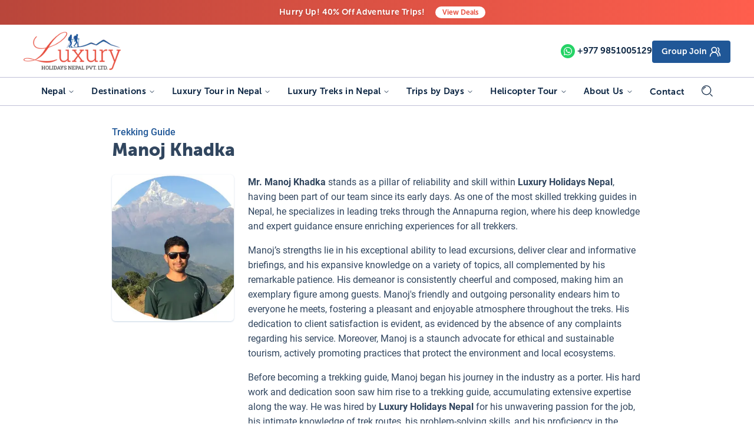

--- FILE ---
content_type: text/html; charset=utf-8
request_url: https://luxuryholidaynepal.com/our-team/manoj-khadka
body_size: 60151
content:
<!DOCTYPE html><html lang="en" class="scroll-p-0 scroll-smooth"><head><meta charSet="utf-8"/><meta name="viewport" content="width=device-width, initial-scale=1"/><link rel="preload" href="/_next/static/media/35c34f5845bc7ba7-s.p.otf" as="font" crossorigin="" type="font/otf"/><link rel="preload" href="/_next/static/media/3fe7f6405bf2a4f1-s.p.otf" as="font" crossorigin="" type="font/otf"/><link rel="preload" href="/_next/static/media/530bae4d999e632d-s.p.ttf" as="font" crossorigin="" type="font/ttf"/><link rel="preload" href="/_next/static/media/62d376b0c7aba751-s.p.ttf" as="font" crossorigin="" type="font/ttf"/><link rel="preload" href="/_next/static/media/8ff6965283b25d97-s.p.ttf" as="font" crossorigin="" type="font/ttf"/><link rel="preload" href="/_next/static/media/961b3c78dbdf32d6-s.p.otf" as="font" crossorigin="" type="font/otf"/><link rel="preload" href="/_next/static/media/a5947e779e3f9830-s.p.ttf" as="font" crossorigin="" type="font/ttf"/><link rel="preload" href="/_next/static/media/bc297ed5b23d4574-s.p.ttf" as="font" crossorigin="" type="font/ttf"/><link rel="stylesheet" href="/_next/static/css/781483f3f1d9dd5b.css" data-precedence="next"/><link rel="stylesheet" href="/_next/static/css/062adc012a3169fd.css" data-precedence="next"/><link rel="stylesheet" href="/_next/static/css/960e49a27caa662d.css" data-precedence="next"/><link rel="preload" as="script" fetchPriority="low" href="/_next/static/chunks/webpack-c7197967266af82f.js"/><script src="/_next/static/chunks/4bd1b696-cc729d47eba2cee4.js" async=""></script><script src="/_next/static/chunks/5964-6aea7bf6a10cc35c.js" async=""></script><script src="/_next/static/chunks/main-app-1752470139d2f8a3.js" async=""></script><script src="/_next/static/chunks/6874-bf14f6d1ebc153cc.js" async=""></script><script src="/_next/static/chunks/3063-2b49f10b5d34dfb5.js" async=""></script><script src="/_next/static/chunks/1445-b4102a7c1c996615.js" async=""></script><script src="/_next/static/chunks/4277-275d4270dec1245d.js" async=""></script><script src="/_next/static/chunks/351-a43a9ddd8035fba9.js" async=""></script><script src="/_next/static/chunks/1355-8e0b3328dddd23f9.js" async=""></script><script src="/_next/static/chunks/app/layout-f526b0845bdbddab.js" async=""></script><script src="/_next/static/chunks/1107-22184490a4261bca.js" async=""></script><script src="/_next/static/chunks/app/our-team/%5Bslug%5D/page-e634a72f86af0571.js" async=""></script><script src="/_next/static/chunks/13b76428-a8cda74c313da51b.js" async=""></script><script src="/_next/static/chunks/13633bf0-9f9b43869fd6739d.js" async=""></script><script src="/_next/static/chunks/c16f53c3-4a9a2051dace93b1.js" async=""></script><script src="/_next/static/chunks/5005-23e607a78e141c5d.js" async=""></script><script src="/_next/static/chunks/8269-74591fbef2546810.js" async=""></script><script src="/_next/static/chunks/9717-dc107362c47cad85.js" async=""></script><script src="/_next/static/chunks/44-929fb7d4ef421914.js" async=""></script><script src="/_next/static/chunks/5869-acf8d1b2344145df.js" async=""></script><script src="/_next/static/chunks/app/page-59ca5cb758bc1789.js" async=""></script><link rel="preload" href="/_next/static/chunks/7281.8536cece6aeb9248.js" as="script" fetchPriority="low"/><link rel="preload" href="/_next/static/chunks/5199.356976001ffc003c.js" as="script" fetchPriority="low"/><link rel="preload" href="https://www.googletagmanager.com/gtm.js?id=GTM-K7B9H2H" as="script"/><meta name="next-size-adjust" content=""/><link rel="manifest" href="/manifest.json"/><title>Manoj Khadka | Luxury Holidays Nepal</title><meta name="application-name" content="Luxury Holidays Nepal"/><link rel="manifest" href="/manifest.json"/><meta name="generator" content="Luxury Holidays Nepal"/><meta name="creator" content="Luxury Holidays Nepal"/><meta name="publisher" content="Luxury Holidays Nepal"/><meta name="robots" content="index, follow, nocache"/><meta name="googlebot" content="index, follow, max-video-preview:-1, max-image-preview:standard, max-snippet:-1"/><meta name="fb:app_id" content="100064459431434"/><link rel="canonical" href="https://luxuryholidaynepal.com/our-team/manoj-khadka"/><meta name="google-site-verification" content="google"/><meta name="y_key" content="yahoo"/><meta name="yandex-verification" content="yandex"/><meta name="mobile-web-app-capable" content="yes"/><meta name="apple-mobile-web-app-title" content="Book Guided Tours/blog and Travel Category"/><meta name="apple-mobile-web-app-status-bar-style" content="default"/><meta property="og:title" content="Manoj Khadka | Luxury Holidays Nepal"/><meta property="og:url" content="https://luxuryholidaynepal.com/our-team/manoj-khadka"/><meta property="og:image" content="https://api.luxuryholidaynepal.com/media/team/member/manoj-khadka.jpg"/><meta property="og:image:width" content="250"/><meta property="og:image:height" content="250"/><meta name="twitter:card" content="summary_large_image"/><meta name="twitter:creator" content="@Luxury_nepal"/><meta name="twitter:title" content="Manoj Khadka | Luxury Holidays Nepal"/><meta name="twitter:image" content="https://api.luxuryholidaynepal.com/media/team/member/manoj-khadka.jpg"/><meta name="twitter:image:width" content="250"/><meta name="twitter:image:height" content="250"/><link rel="icon" href="/favicon-32x32.png" sizes="32x32" type="image/png"/><link rel="icon" href="/favicon-16x16.png" sizes="16x16" type="image/png"/><link rel="icon" href="/icon-192x192.png" sizes="192x192" type="image/png"/><link rel="icon" href="/icon-512x512.png" sizes="512x512" type="image/png"/><link rel="apple-touch-icon" href="/apple-touch-icon.png" sizes="180x180" type="image/png"/><script type="application/ld+json">{"@context":"https://schema.org","@type":"TravelAgency","name":"Luxury Holidays Nepal","image":"https://luxuryholidaynepal.comlogo.png","@id":"https://luxuryholidaynepal.com","url":"https://luxuryholidaynepal.com","telephone":"1498 5969","address":{"@type":"PostalAddress","streetAddress":"Maharjan Plaza, Swayambhu Marg, Khusibu-16, Kathmandu, Nepal","addressLocality":"Kathmandu","addressRegion":"Bagmati","postalCode":"44600","addressCountry":"NP"},"geo":{"@type":"GeoCoordinates","latitude":27.717008790845846,"longitude":85.30441474272996},"potentialAction":[{"@type":"ReviewAction","name":"TripAdvisor","target":"https://www.tripadvisor.com/Attraction_Review-g293890-d12289834-Reviews-Luxury_Holidays_Nepal_Pvt_Ltd-Kathmandu_Kathmandu_Valley_Bagmati_Zone_Central_Re.html"},{"@type":"ReviewAction","name":"Tour Radar","target":"https://www.tourradar.com/o/luxury-holidays-nepal-pvt-ltd"},{"@type":"ReviewAction","name":"We Travel","target":"https://www.wetravel.com/trips/everest-base-camp-helicopter-tour-with-landing-from-kathmandu-mp-luxury-holidays-nepal-pvt-ltd-71963287#organizer-info"}],"openingHoursSpecification":[{"opens":"08:00","closes":"18:59","dayOfWeek":["Sunday","Monday","Tuesday","Wednesday","Thursday","Friday"],"validFrom":"2009-12-23","validThrough":"2028-04-02","@type":"OpeningHoursSpecification"},{"opens":"8:00","closes":"11:00","dayOfWeek":"Saturday","validFrom":"2017-12-23","validThrough":"2028-04-02","@type":"OpeningHoursSpecification"}],"sameAs":["https://www.facebook.com/luxurynepal/","https://twitter.com/Luxury_nepal","https://www.instagram.com/luxuryholidaysnepal/","https://www.youtube.com/c/LuxuryHolidaysNepal","https://www.pinterest.com/luxurynepal/"]}</script><script type="application/ld+json">{"@context":"https://schema.org/","@type":"WebSite","name":"Luxury Holidays Nepal","url":"https://luxuryholidaynepal.com","potentialAction":{"@type":"SearchAction","target":"https://luxuryholidaynepal.com/serch?q={search_term_string}","query-input":"required name=search_term_string"}}</script><script src="/_next/static/chunks/polyfills-42372ed130431b0a.js" noModule=""></script></head><body class="__variable_9dcea3 __variable_bdadfd __variable_124669 antialiased"><div hidden=""><!--$--><!--/$--></div><div id="wrapper"><style>#nprogress{pointer-events:none}#nprogress .bar{background:#E74C3C;position:fixed;z-index:1600;top: 0;left:0;width:100%;height:3px}#nprogress .peg{display:block;position:absolute;right:0;width:100px;height:100%;box-shadow:0 0 10px #E74C3C,0 0 5px #E74C3C;opacity:1;-webkit-transform:rotate(3deg) translate(0px,-4px);-ms-transform:rotate(3deg) translate(0px,-4px);transform:rotate(3deg) translate(0px,-4px)}#nprogress .spinner{display:block;position:fixed;z-index:1600;top: 15px;right:15px}#nprogress .spinner-icon{width:18px;height:18px;box-sizing:border-box;border:2px solid transparent;border-top-color:#E74C3C;border-left-color:#E74C3C;border-radius:50%;-webkit-animation:nprogress-spinner 400ms linear infinite;animation:nprogress-spinner 400ms linear infinite}.nprogress-custom-parent{overflow:hidden;position:relative}.nprogress-custom-parent #nprogress .bar,.nprogress-custom-parent #nprogress .spinner{position:absolute}@-webkit-keyframes nprogress-spinner{0%{-webkit-transform:rotate(0deg)}100%{-webkit-transform:rotate(360deg)}}@keyframes nprogress-spinner{0%{transform:rotate(0deg)}100%{transform:rotate(360deg)}}</style><header id="header"><div class="top-notification relative w-full  flex items-center justify-center gap-x-3 py-1.5 bg-gradient-to-r from-[#b53c30f2] to-[#ff5e4d] z-10 after:absolute after:inset-0 after:z-0 after:bg-[url(/discount-pattern.png)] after:bg-repeat after:opacity-10"><div class="relative h-[30px] overflow-hidden text-center"><div><div class="py-1 font-secondary block text-xxs md:text-sm  text-white leading-[22px] drop-shadow font-bold tracking-wide [&amp;&gt;a]:text-primary [&amp;&gt;a]:underline [&amp;&gt;a]:font-bold">Hurry Up! 40% Off Adventure Trips!</div><div class="py-1 font-secondary block text-xxs md:text-sm  text-white leading-[22px] drop-shadow font-bold tracking-wide [&amp;&gt;a]:text-primary [&amp;&gt;a]:underline [&amp;&gt;a]:font-bold">Free Airport Transfers on All Luxury Trips</div><div class="py-1 font-secondary block text-xxs md:text-sm  text-white leading-[22px] drop-shadow font-bold tracking-wide [&amp;&gt;a]:text-primary [&amp;&gt;a]:underline [&amp;&gt;a]:font-bold">Last-Minute Deals! Save Big!</div></div></div><a class="block bg-white text-secondary px-3  right-0 z-10 top-0 pt-[1px] rounded-full text-xxs  font-bold  font-secondary" href="/deals"><i class="hidden sm:inline-block not-italic">View</i> Deals</a></div><div class="bd-navbar sticky-expand-lg header-up-lg inner" id="desktop-header" data-sticky="true"><div class="container"><div class="navbar-middle py-3"><div class="flex justify-between items-center"><div class="navbar-left flex items-center gap-x-10"><a class="navbar-brand text-[0] max-w-[165px] block" href="/"><img alt="Luxury Holidays Nepal Pvt. Ltd." loading="lazy" width="197" height="78" decoding="async" data-nimg="1" style="color:transparent" srcSet="/_next/image?url=%2F_next%2Fstatic%2Fmedia%2Flogo.c7ac03d6.png&amp;w=256&amp;q=75 1x, /_next/image?url=%2F_next%2Fstatic%2Fmedia%2Flogo.c7ac03d6.png&amp;w=420&amp;q=75 2x" src="/_next/image?url=%2F_next%2Fstatic%2Fmedia%2Flogo.c7ac03d6.png&amp;w=420&amp;q=75"/></a></div><div class="navbar-right flex gap-x-3 items-center ml-auto"><a class="item leading-[1] text-navbar font-secondary inline-flex text-md items-center font-bold" href="https://api.whatsapp.com/send?phone=9851005129"><i class="icon bg-whatsapp text-white h-6 w-6 p-[5px] rounded-full mr-1"><svg><use xlink:href="/icons.svg#whatsapp"></use></svg></i><span>+977 <!-- -->9851005129</span></a><a class="bg-primary px-4 py-2 inline-flex items-center rounded font-bold font-secondary text-sm text-white mb-[-2.5px] relative" href="/departures">Group Join<i class="icon h-5 w-5 inline-block ml-1"><svg xmlns="http://www.w3.org/2000/svg" width="24" height="24" viewBox="0 0 24 24" fill="none" stroke="currentColor" stroke-width="2" stroke-linecap="round" stroke-linejoin="round" class="lucide lucide-users-round"><path d="M18 21a8 8 0 0 0-16 0"></path><circle cx="10" cy="8" r="5"></circle><path d="M22 20c0-3.37-2-6.5-4-8a5 5 0 0 0-.45-8.3"></path></svg></i></a></div></div></div><nav aria-label="Main" data-orientation="horizontal" dir="ltr" class="z-10 flex-1 navbar w-full max-w-full relative flex items-center justify-center font-secondary before:absolute before:h-[1px] before:-inset-x-[9999px] before:bg-border before:top-0"><div style="position:relative"><ul data-orientation="horizontal" class="group flex flex-1 list-none items-center justify-center space-x-1" dir="ltr"><li class="nav-item group dropdown"><button id="radix-_R_19klb_-trigger-radix-_R_2n9klb_" data-state="closed" aria-expanded="false" aria-controls="radix-_R_19klb_-content-radix-_R_2n9klb_" class="group inline-flex w-max items-center justify-center rounded-md bg-background py-2 transition-colors hover:bg-accent hover:text-accent-foreground focus:bg-accent focus:text-accent-foreground focus:outline-none disabled:pointer-events-none disabled:opacity-50 data-[active]:bg-accent/50 data-[state=open]:bg-accent/50 group text-md relative text-navbar tracking-wide px-3 font-bold nav-link h-12 data-[state=open]:text-primary" data-radix-collection-item="">Nepal<!-- --> <svg xmlns="http://www.w3.org/2000/svg" width="24" height="24" viewBox="0 0 24 24" fill="none" stroke="currentColor" stroke-width="2" stroke-linecap="round" stroke-linejoin="round" class="lucide lucide-chevron-down relative top-[1px] ml-1 h-3 w-3 transition duration-300 group-data-[state=open]:rotate-180" aria-hidden="true"><path d="m6 9 6 6 6-6"></path></svg></button></li><li class="nav-item group dropdown"><button id="radix-_R_19klb_-trigger-radix-_R_4n9klb_" data-state="closed" aria-expanded="false" aria-controls="radix-_R_19klb_-content-radix-_R_4n9klb_" class="group inline-flex w-max items-center justify-center rounded-md bg-background py-2 transition-colors hover:bg-accent hover:text-accent-foreground focus:bg-accent focus:text-accent-foreground focus:outline-none disabled:pointer-events-none disabled:opacity-50 data-[active]:bg-accent/50 data-[state=open]:bg-accent/50 group text-md relative text-navbar tracking-wide px-3 font-bold nav-link h-12 data-[state=open]:text-primary" data-radix-collection-item="">Destinations<!-- --> <svg xmlns="http://www.w3.org/2000/svg" width="24" height="24" viewBox="0 0 24 24" fill="none" stroke="currentColor" stroke-width="2" stroke-linecap="round" stroke-linejoin="round" class="lucide lucide-chevron-down relative top-[1px] ml-1 h-3 w-3 transition duration-300 group-data-[state=open]:rotate-180" aria-hidden="true"><path d="m6 9 6 6 6-6"></path></svg></button></li><li class="nav-item group dropdown"><button id="radix-_R_19klb_-trigger-radix-_R_6n9klb_" data-state="closed" aria-expanded="false" aria-controls="radix-_R_19klb_-content-radix-_R_6n9klb_" class="group inline-flex w-max items-center justify-center rounded-md bg-background py-2 transition-colors hover:bg-accent hover:text-accent-foreground focus:bg-accent focus:text-accent-foreground focus:outline-none disabled:pointer-events-none disabled:opacity-50 data-[active]:bg-accent/50 data-[state=open]:bg-accent/50 group text-md relative text-navbar tracking-wide px-3 font-bold nav-link h-12 data-[state=open]:text-primary" data-radix-collection-item="">Luxury Tour in Nepal<!-- --> <svg xmlns="http://www.w3.org/2000/svg" width="24" height="24" viewBox="0 0 24 24" fill="none" stroke="currentColor" stroke-width="2" stroke-linecap="round" stroke-linejoin="round" class="lucide lucide-chevron-down relative top-[1px] ml-1 h-3 w-3 transition duration-300 group-data-[state=open]:rotate-180" aria-hidden="true"><path d="m6 9 6 6 6-6"></path></svg></button><div class="dropdown-menu"><ul class="inner"><li class="dropdown-item"><a class="dropdown-link text-xs capitalize font-medium text-navbar hover:text-primary hover:underline" href="/luxury-nepal-tour-with-everest-flight">luxury nepal tour with everest flight</a></li><li class="dropdown-item"><a class="dropdown-link text-xs capitalize font-medium text-navbar hover:text-primary hover:underline" href="/luxury-nepal-tour-with-everest-and-lumbini">luxury nepal tour with everest and lumbini</a></li><li class="dropdown-item"><a class="dropdown-link text-xs capitalize font-medium text-navbar hover:text-primary hover:underline" href="/everest-heli-kathmandu-and-pokhara-luxury-tour">everest heli kathmandu and pokhara luxury tour</a></li><li class="dropdown-item"><a class="dropdown-link text-xs capitalize font-medium text-navbar hover:text-primary hover:underline" href="/everest-helicopter-with-luxury-nepal-tour">everest helicopter with luxury nepal tour</a></li><li class="dropdown-item"><a class="dropdown-link text-xs capitalize font-medium text-navbar hover:text-primary hover:underline" href="/everest-heli-with-kathmandu-pokhara-and-birthplace-of-buddha">everest heli with kathmandu pokhara and birthplace of buddha</a></li><li class="dropdown-item"><a class="dropdown-link text-xs capitalize font-medium text-navbar hover:text-primary hover:underline" href="/kathmandu-and-chitwan-tour-with-dhulikhel">kathmandu and chitwan tour with dhulikhel</a></li><li class="dropdown-item"><a class="dropdown-link text-xs capitalize font-medium text-navbar hover:text-primary hover:underline" href="/family-tour-in-nepal">family tour in nepal</a></li><li class="dropdown-item"><a class="dropdown-link text-xs capitalize font-medium text-navbar hover:text-primary hover:underline" href="/honeymoon-in-nepal">honeymoon in nepal</a></li><li class="dropdown-item"><a class="dropdown-link text-xs capitalize font-medium text-navbar hover:text-primary hover:underline" href="/destination-wedding-in-nepal">destination wedding in nepal</a></li><li class="dropdown-item"><a class="dropdown-link text-xs capitalize font-medium text-navbar hover:text-primary hover:underline" href="/nepal-tour-with-dhampus-sarangkot-trek">nepal tour with dhampus sarangkot trek</a></li><li class="dropdown-item"><a class="dropdown-link text-xs capitalize font-medium text-navbar hover:text-primary hover:underline" href="/luxury-nepal-tour-with-everest-scenic-flight">luxury nepal tour with everest scenic flight</a></li></ul></div></li><li class="nav-item group dropdown"><button id="radix-_R_19klb_-trigger-radix-_R_8n9klb_" data-state="closed" aria-expanded="false" aria-controls="radix-_R_19klb_-content-radix-_R_8n9klb_" class="group inline-flex w-max items-center justify-center rounded-md bg-background py-2 transition-colors hover:bg-accent hover:text-accent-foreground focus:bg-accent focus:text-accent-foreground focus:outline-none disabled:pointer-events-none disabled:opacity-50 data-[active]:bg-accent/50 data-[state=open]:bg-accent/50 group text-md relative text-navbar tracking-wide px-3 font-bold nav-link h-12 data-[state=open]:text-primary" data-radix-collection-item="">Luxury Treks in Nepal<!-- --> <svg xmlns="http://www.w3.org/2000/svg" width="24" height="24" viewBox="0 0 24 24" fill="none" stroke="currentColor" stroke-width="2" stroke-linecap="round" stroke-linejoin="round" class="lucide lucide-chevron-down relative top-[1px] ml-1 h-3 w-3 transition duration-300 group-data-[state=open]:rotate-180" aria-hidden="true"><path d="m6 9 6 6 6-6"></path></svg></button><div class="dropdown-menu"><ul class="inner"><li class="dropdown-item"><a class="dropdown-link text-xs capitalize font-medium text-navbar hover:text-primary hover:underline" href="/luxury-everest-base-camp-heli-trek">luxury everest base camp heli trek</a></li><li class="dropdown-item"><a class="dropdown-link text-xs capitalize font-medium text-navbar hover:text-primary hover:underline" href="/luxury-everest-view-trek">luxury everest view trek</a></li><li class="dropdown-item"><a class="dropdown-link text-xs capitalize font-medium text-navbar hover:text-primary hover:underline" href="/luxury-everest-base-camp-trek">luxury everest base camp trek</a></li><li class="dropdown-item"><a class="dropdown-link text-xs capitalize font-medium text-navbar hover:text-primary hover:underline" href="/luxury-tour-with-dhampus-trek">luxury tour with dhampus trek</a></li><li class="dropdown-item"><a class="dropdown-link text-xs capitalize font-medium text-navbar hover:text-primary hover:underline" href="/annapurna-luxury-trek">annapurna luxury trek</a></li><li class="dropdown-item"><a class="dropdown-link text-xs capitalize font-medium text-navbar hover:text-primary hover:underline" href="/upper-mustang-heli-trek">upper mustang heli trek</a></li><li class="dropdown-item"><a class="dropdown-link text-xs capitalize font-medium text-navbar hover:text-primary hover:underline" href="/vvip-everest-base-camp-luxury-trek">vvip everest base camp luxury trek</a></li><li class="dropdown-item"><a class="dropdown-link text-xs capitalize font-medium text-navbar hover:text-primary hover:underline" href="/ghorepani-poon-hill-luxury-trek">ghorepani poon hill luxury trek</a></li><li class="dropdown-item"><a class="dropdown-link text-xs capitalize font-medium text-navbar hover:text-primary hover:underline" href="/everest-base-camp-and-gokyo-lakes-luxury-helicopter-trek">everest base camp and gokyo lakes luxury helicopter trek</a></li><li class="dropdown-item"><a class="dropdown-link text-xs capitalize font-medium text-navbar hover:text-primary hover:underline" href="/luxury-trekking-in-nepal-with-pokhara-and-dhulikhel">luxury trekking in nepal with pokhara and dhulikhel</a></li><li class="dropdown-item"><a class="dropdown-link text-xs capitalize font-medium text-navbar hover:text-primary hover:underline" href="/everest-view-luxury-heli-trek">everest view luxury heli trek</a></li></ul></div></li><li class="nav-item group dropdown"><button id="radix-_R_19klb_-trigger-radix-_R_an9klb_" data-state="closed" aria-expanded="false" aria-controls="radix-_R_19klb_-content-radix-_R_an9klb_" class="group inline-flex w-max items-center justify-center rounded-md bg-background py-2 transition-colors hover:bg-accent hover:text-accent-foreground focus:bg-accent focus:text-accent-foreground focus:outline-none disabled:pointer-events-none disabled:opacity-50 data-[active]:bg-accent/50 data-[state=open]:bg-accent/50 group text-md relative text-navbar tracking-wide px-3 font-bold nav-link h-12 data-[state=open]:text-primary" data-radix-collection-item="">Trips by Days<!-- --> <svg xmlns="http://www.w3.org/2000/svg" width="24" height="24" viewBox="0 0 24 24" fill="none" stroke="currentColor" stroke-width="2" stroke-linecap="round" stroke-linejoin="round" class="lucide lucide-chevron-down relative top-[1px] ml-1 h-3 w-3 transition duration-300 group-data-[state=open]:rotate-180" aria-hidden="true"><path d="m6 9 6 6 6-6"></path></svg></button></li><li class="nav-item group dropdown"><button id="radix-_R_19klb_-trigger-radix-_R_cn9klb_" data-state="closed" aria-expanded="false" aria-controls="radix-_R_19klb_-content-radix-_R_cn9klb_" class="group inline-flex w-max items-center justify-center rounded-md bg-background py-2 transition-colors hover:bg-accent hover:text-accent-foreground focus:bg-accent focus:text-accent-foreground focus:outline-none disabled:pointer-events-none disabled:opacity-50 data-[active]:bg-accent/50 data-[state=open]:bg-accent/50 group text-md relative text-navbar tracking-wide px-3 font-bold nav-link h-12 data-[state=open]:text-primary" data-radix-collection-item="">Helicopter Tour<!-- --> <svg xmlns="http://www.w3.org/2000/svg" width="24" height="24" viewBox="0 0 24 24" fill="none" stroke="currentColor" stroke-width="2" stroke-linecap="round" stroke-linejoin="round" class="lucide lucide-chevron-down relative top-[1px] ml-1 h-3 w-3 transition duration-300 group-data-[state=open]:rotate-180" aria-hidden="true"><path d="m6 9 6 6 6-6"></path></svg></button><div class="dropdown-menu"><ul class="inner"><li class="dropdown-item"><a class="dropdown-link text-xs capitalize font-medium text-navbar hover:text-primary hover:underline" href="/annapurna-base-camp-helicopter-landing-tour">annapurna base camp helicopter landing tour</a></li><li class="dropdown-item"><a class="dropdown-link text-xs capitalize font-medium text-navbar hover:text-primary hover:underline" href="/langtang-helicopter-tour">langtang helicopter tour</a></li><li class="dropdown-item"><a class="dropdown-link text-xs capitalize font-medium text-navbar hover:text-primary hover:underline" href="/upper-mustang-helicopter-tour">upper mustang helicopter tour</a></li><li class="dropdown-item"><a class="dropdown-link text-xs capitalize font-medium text-navbar hover:text-primary hover:underline" href="/everest-and-gokyo-helicopter-tour">everest and gokyo helicopter tour</a></li><li class="dropdown-item"><a class="dropdown-link text-xs capitalize font-medium text-navbar hover:text-primary hover:underline" href="/everest-for-breakfast">everest for breakfast</a></li><li class="dropdown-item"><a class="dropdown-link text-xs capitalize font-medium text-navbar hover:text-primary hover:underline" href="/everest-heli-tour">everest heli tour</a></li><li class="dropdown-item"><a class="dropdown-link text-xs capitalize font-medium text-navbar hover:text-primary hover:underline" href="/everest-base-camp-helicopter-tour-with-kala-patthar-gokyo-lake">everest base camp helicopter tour with kala patthar gokyo lake</a></li></ul></div></li><li class="nav-item group dropdown"><button id="radix-_R_19klb_-trigger-radix-_R_en9klb_" data-state="closed" aria-expanded="false" aria-controls="radix-_R_19klb_-content-radix-_R_en9klb_" class="group inline-flex w-max items-center justify-center rounded-md bg-background py-2 transition-colors hover:bg-accent hover:text-accent-foreground focus:bg-accent focus:text-accent-foreground focus:outline-none disabled:pointer-events-none disabled:opacity-50 data-[active]:bg-accent/50 data-[state=open]:bg-accent/50 group text-md relative text-navbar tracking-wide px-3 font-bold nav-link h-12 data-[state=open]:text-primary" data-radix-collection-item="">About Us<!-- --> <svg xmlns="http://www.w3.org/2000/svg" width="24" height="24" viewBox="0 0 24 24" fill="none" stroke="currentColor" stroke-width="2" stroke-linecap="round" stroke-linejoin="round" class="lucide lucide-chevron-down relative top-[1px] ml-1 h-3 w-3 transition duration-300 group-data-[state=open]:rotate-180" aria-hidden="true"><path d="m6 9 6 6 6-6"></path></svg></button><div class="dropdown-menu"><ul class="inner"><li class="dropdown-item"><a class="dropdown-link text-xs capitalize font-medium text-navbar hover:text-primary hover:underline" href="/core-values">core values</a></li><li class="dropdown-item"><a class="dropdown-link text-xs capitalize font-medium text-navbar hover:text-primary hover:underline" href="/our-fleet">our fleet</a></li><li class="dropdown-item"><a class="dropdown-link text-xs capitalize font-medium text-navbar hover:text-primary hover:underline" href="/refund-and-cancellation">refund and cancellation</a></li><li class="dropdown-item"><a class="dropdown-link text-xs capitalize font-medium text-navbar hover:text-primary hover:underline" href="/terms-conditions">terms conditions</a></li><li class="dropdown-item"><a class="dropdown-link text-xs capitalize font-medium text-navbar hover:text-primary hover:underline" href="/why-luxury-holidays">why luxury holidays</a></li><li class="dropdown-item"><a class="dropdown-link text-xs capitalize font-medium text-navbar hover:text-primary hover:underline" href="/our-team">our team</a></li><li class="dropdown-item"><a class="dropdown-link text-xs capitalize font-medium text-navbar hover:text-primary hover:underline" href="/legal-documents">legal documents</a></li><li class="dropdown-item"><a class="dropdown-link text-xs capitalize font-medium text-navbar hover:text-primary hover:underline" href="/how-to-book-a-trip">how to book a trip</a></li><li class="dropdown-item"><a class="dropdown-link text-xs capitalize font-medium text-navbar hover:text-primary hover:underline" href="/work-with-luxury-holidays">work with luxury holidays</a></li><li class="dropdown-item"><a class="dropdown-link text-xs capitalize font-medium text-navbar hover:text-primary hover:underline" href="/lhn-and-responsible-tourism">lhn and responsible tourism</a></li><li class="dropdown-item"><a class="dropdown-link text-xs capitalize font-medium text-navbar hover:text-primary hover:underline" href="/sustainability-commitment">sustainability commitment</a></li></ul></div></li><li class="nav-item group "><a href="/contact-us" class="text-md text-navbar tracking-wide px-3 font-bold nav-link h-12 hover:text-primary" data-radix-collection-item="">Contact</a></li><li class="nav-item"><button type="button" class="group inline-flex w-max items-center justify-center bg-background py-2 transition-colors group text-md relative text-navbar tracking-wide px-3 font-bold nav-link h-12 data-[state=open]:group-hover:text-primary"><i class="icon h-[20px] w-[20px] inline-block"><svg><use xlink:href="/icons.svg#search"></use></svg></i></button></li></ul></div><div class="absolute left-0 top-full flex justify-center"></div></nav></div></div><div class="header-sm relative z-50"><nav class="navbar"><a class="brand-logo text-[0] h-[47px] w-[100px]" href="/"><img alt="Luxury Holidays Nepal Pvt. Ltd." loading="lazy" width="100" height="47" decoding="async" data-nimg="1" style="color:transparent" srcSet="/_next/image?url=%2F_next%2Fstatic%2Fmedia%2Flogo.c7ac03d6.png&amp;w=128&amp;q=75 1x, /_next/image?url=%2F_next%2Fstatic%2Fmedia%2Flogo.c7ac03d6.png&amp;w=256&amp;q=75 2x" src="/_next/image?url=%2F_next%2Fstatic%2Fmedia%2Flogo.c7ac03d6.png&amp;w=256&amp;q=75"/></a><a class="item ml-auto leading-[1] text-navbar font-secondary inline-flex text-md items-center font-bold" href="https://api.whatsapp.com/send?phone=9851005129"><i class="icon text-whatsapp h-5 w-5 rounded-full sm:mr-1 relative before:absolute before:inset-[4px] before:bg-whatsapp/10 before:rounded-full"><svg><use xlink:href="/icons.svg#whatsapp"></use></svg></i><span class="hidden sm:block">+977 <!-- -->9851005129</span></a><span class=" text-primary ml-4 sm:ml-4 leading-3"><i class="icon icon h-5 w-5 sm:h-6 sm:w-6 inline-block relative before:absolute before:inset-[4px] before:bg-primary/10 before:rounded-full"><svg xmlns="http://www.w3.org/2000/svg" width="24" height="24" viewBox="0 0 24 24" fill="none" stroke="currentColor" stroke-width="2" stroke-linecap="round" stroke-linejoin="round" class="lucide lucide-search"><circle cx="11" cy="11" r="8"></circle><path d="m21 21-4.3-4.3"></path></svg></i></span><button class="navbar-toggler" type="button" data-toggle="collapse" data-target="#nav" aria-controls="nav" aria-expanded="false" aria-label="Toggle navigation">Menu<i class="icon h-5 w-5 ml-1 text-primary relative before:absolute before:inset-[2px] before:bg-primary/10 before:rounded-full"><svg><use href="/icons.svg#menu" fill="currentColor"></use></svg></i></button></nav></div></header><main role="main"><div class="pt-0 pb-0 common-box border-t border-t-border" role="main"><div class="container"><div class="lg:w-9/12 lg:mx-auto"><div class="page-title pt-8 pb-6"><p class="text-primary mb-0 font-medium">Trekking Guide</p><h1 class="text-4xl">Manoj Khadka</h1></div><div class="team-list common-module mb-0 text-left"><div class="item"><div class="grid grid-cols-12 gap-6"><div class="col-span-3"><div class="image-slot rounded-md before:pt-[120%] shadow shadow-primary/20"><img alt="Manoj Khadka" loading="lazy" width="300" height="300" decoding="async" data-nimg="1" class="rounded" style="color:transparent" srcSet="/_next/image?url=https%3A%2F%2Fapi.luxuryholidaynepal.com%2Fmedia%2Fteam%2Fmember%2Fmanoj-khadka.jpg&amp;w=320&amp;q=75 1x, /_next/image?url=https%3A%2F%2Fapi.luxuryholidaynepal.com%2Fmedia%2Fteam%2Fmember%2Fmanoj-khadka.jpg&amp;w=768&amp;q=75 2x" src="/_next/image?url=https%3A%2F%2Fapi.luxuryholidaynepal.com%2Fmedia%2Fteam%2Fmember%2Fmanoj-khadka.jpg&amp;w=768&amp;q=75"/></div></div><div class="col-span-9"><div class="intro-text"><div class="item-body"><article class="common-module mb-0"><p><strong>Mr. Manoj Khadka</strong> stands as a pillar of reliability and skill within <strong>Luxury Holidays Nepal</strong>, having been part of our team since its early days. As one of the most skilled trekking guides in Nepal, he specializes in leading treks through the Annapurna region, where his deep knowledge and expert guidance ensure enriching experiences for all trekkers.</p>
<p>Manoj&rsquo;s strengths lie in his exceptional ability to lead excursions, deliver clear and informative briefings, and his expansive knowledge on a variety of topics, all complemented by his remarkable patience. His demeanor is consistently cheerful and composed, making him an exemplary figure among guests. Manoj's friendly and outgoing personality endears him to everyone he meets, fostering a pleasant and enjoyable atmosphere throughout the treks. His dedication to client satisfaction is evident, as evidenced by the absence of any complaints regarding his service. Moreover, Manoj is a staunch advocate for ethical and sustainable tourism, actively promoting practices that protect the environment and local ecosystems.</p>
<p>Before becoming a trekking guide, Manoj began his journey in the industry as a porter. His hard work and dedication soon saw him rise to a trekking guide, accumulating extensive expertise along the way. He was hired by <strong>Luxury Holidays Nepal</strong> for his unwavering passion for the job, his intimate knowledge of trek routes, his problem-solving skills, and his proficiency in the English language. Manoj's commitment and expert handling of tours have made him an invaluable asset to our team and a favorite among clients seeking authentic and memorable trekking experiences in Nepal.</p></article></div></div><div class="load-more-btn"><a class="btn text-base border-0 font-bold rounded-lg px-5 py-2.5 btn-primary" href="/our-team">Back to Team</a></div></div></div></div></div></div></div></div><!--$--><!--/$--></main><footer><div class="py-14 bg-[#F9FAFC]  bg-travel-route bg-no-repeat bg-cover relative"><div class="container pt-2.5"><div class="grid md:grid-cols-2 lg:grid-cols-3 gap-6"><div><div class="mb-5"><h3 class="text-base md:text-[1.375rem] text-headings font-extrabold mb-3 first-word:font-display">Activities and Trip Style</h3><ul class="[&amp;&gt;li+li]:mt-1.5 [&amp;&gt;li&gt;a]:text-sm [&amp;&gt;li&gt;a]:inline-block [&amp;&gt;li&gt;a]:font-medium [&amp;&gt;li&gt;a]:text-headings/90 hover:[&amp;&gt;li&gt;a]:text-primary hover:[&amp;&gt;li&gt;a]:underline "><li><a class="capitalize" href="/trekking-and-hiking">trekking and hiking</a></li><li><a class="capitalize" href="/expedition-and-climbing">expedition and climbing</a></li><li><a class="capitalize" href="/helicopter-tour-services">helicopter tour services</a></li><li><a class="capitalize" href="/cultural-tours-and-historical-tours">cultural tours and historical tours</a></li><li><a class="capitalize" href="/adventure-sports-and-outdoor-activities">adventure sports and outdoor activities</a></li><li><a class="capitalize" href="/destination-wedding-honeymoons-and-family-trips">destination wedding honeymoons and family trips</a></li><li><a class="capitalize" href="/luxury-trips">luxury trips</a></li><li><a class="capitalize" href="/day-activities">day activities</a></li><li><a class="capitalize" href="/family-trips-in-nepal">family trips in nepal</a></li><li><a class="capitalize" href="/student-tours-in-nepal">student tours in nepal</a></li></ul></div></div><div><div class="mb-5"><h3 class="text-base md:text-[1.375rem] text-headings font-extrabold mb-3 first-word:font-display">Helicopter Tours</h3><ul class="[&amp;&gt;li+li]:mt-1.5 [&amp;&gt;li&gt;a]:text-sm [&amp;&gt;li&gt;a]:inline-block [&amp;&gt;li&gt;a]:font-medium [&amp;&gt;li&gt;a]:text-headings/90 hover:[&amp;&gt;li&gt;a]:text-primary hover:[&amp;&gt;li&gt;a]:underline "><li><a class="capitalize" href="/annapurna-base-camp-helicopter-landing-tour">annapurna base camp helicopter landing tour</a></li><li><a class="capitalize" href="/langtang-helicopter-tour">langtang helicopter tour</a></li><li><a class="capitalize" href="/upper-mustang-helicopter-tour">upper mustang helicopter tour</a></li><li><a class="capitalize" href="/everest-and-gokyo-helicopter-tour">everest and gokyo helicopter tour</a></li><li><a class="capitalize" href="/langtang-valley-heli-trek">langtang valley heli trek</a></li><li><a class="capitalize" href="/annapurna-base-camp-heli-trek">annapurna base camp heli trek</a></li><li><a class="capitalize" href="/everest-view-helicopter-tour-luxury-holidays-nepal">everest view helicopter tour luxury holidays nepal</a></li></ul></div></div><div><div class="mb-5"><h3 class="text-base md:text-[1.375rem] text-headings font-extrabold mb-3 first-word:font-display">Luxury Trips</h3><ul class="[&amp;&gt;li+li]:mt-1.5 [&amp;&gt;li&gt;a]:text-sm [&amp;&gt;li&gt;a]:inline-block [&amp;&gt;li&gt;a]:font-medium [&amp;&gt;li&gt;a]:text-headings/90 hover:[&amp;&gt;li&gt;a]:text-primary hover:[&amp;&gt;li&gt;a]:underline "><li><a class="capitalize" href="/luxury-everest-view-trek">luxury everest view trek</a></li><li><a class="capitalize" href="/luxury-nepal-tour-with-everest-and-lumbini">luxury nepal tour with everest and lumbini</a></li><li><a class="capitalize" href="/annapurna-luxury-trek">annapurna luxury trek</a></li><li><a class="capitalize" href="/luxury-everest-base-camp-trek">luxury everest base camp trek</a></li><li><a class="capitalize" href="/nepal-tour-with-dhampus-sarangkot-trek">nepal tour with dhampus sarangkot trek</a></li><li><a class="capitalize" href="/everest-helicopter-and-kathmandu-tour">everest helicopter and kathmandu tour</a></li><li><a class="capitalize" href="/upper-mustang-heli-trek">upper mustang heli trek</a></li><li><a class="capitalize" href="/vvip-everest-base-camp-luxury-trek">vvip everest base camp luxury trek</a></li><li><a class="capitalize" href="/5-days-luxury-nepal-tour">5 days luxury nepal tour</a></li><li><a class="capitalize" href="/ghorepani-poon-hill-luxury-trek">ghorepani poon hill luxury trek</a></li></ul></div></div></div></div><div class="svg-shape text-white rotate-180 absolute inset-x-0 top-0 h-[10px]  w-full icon"><svg><use xlink:href="/icons.svg#logo-shape"></use></svg></div><div class="svg-shape text-[#0c141d] absolute inset-x-0 bottom-[-1px] h-[10px]  w-full icon"><svg><use xlink:href="/icons.svg#logo-shape"></use></svg></div></div><div class="footer-body common-box pb-0 bg-[#0c141d] text-[#98a2b3] relative"><aside class="contact-info pb-8 border-b border-b-[#3d434a]"><div class="container"><div class="flex flex-wrap gap-6 justify-between w-full"><ul class="flex flex-wrap leading-[1.2] items-center gap-3 md:gap-x-10 md:gap-y-0 [&amp;&gt;li&gt;.item]:flex [&amp;&gt;li&gt;.item]:gap-x-3 [&amp;&gt;li&gt;.item]:items-start [&amp;&gt;li&gt;.item&gt;.text&gt;a]:font-bold [&amp;&gt;li&gt;.item&gt;.text&gt;a]:block [&amp;&gt;li&gt;.item&gt;.text&gt;span]:block [&amp;&gt;li&gt;.item&gt;.text&gt;span]:pt-1 [&amp;&gt;li&gt;.item&gt;.text&gt;span]:text-sm"><li><div class="item"><div class="icon"><img alt="Nepal" loading="lazy" width="32" height="32" decoding="async" data-nimg="1" style="color:transparent" srcSet="/_next/image?url=%2Fnp.svg&amp;w=32&amp;q=75 1x, /_next/image?url=%2Fnp.svg&amp;w=64&amp;q=75 2x" src="/_next/image?url=%2Fnp.svg&amp;w=64&amp;q=75"/></div><div class="text"><a href="tel:+977-1498 5969" class="text-white">+977 <!-- -->1498 5969</a><span>Nepal (Head Office)</span></div></div></li><li><div class="item"><div class="icon"><img alt="United State of America" loading="lazy" width="25" height="25" decoding="async" data-nimg="1" style="color:transparent" srcSet="/_next/image?url=%2Fus.svg&amp;w=32&amp;q=75 1x, /_next/image?url=%2Fus.svg&amp;w=64&amp;q=75 2x" src="/_next/image?url=%2Fus.svg&amp;w=64&amp;q=75"/></div><div class="text"><a href="tel:+19167948443" class="text-white">+1 916 794 8443</a><span>USA &amp; Canada</span></div></div></li></ul><ul class="flex items-center flex-wrap gap-3 md:gap-5"><li class="w-full md:w-auto"><h3 class="text-white">Associations</h3></li><li><span><img alt="Nepal Gov" loading="lazy" width="40" height="40" decoding="async" data-nimg="1" style="color:transparent" srcSet="/_next/image?url=%2F_next%2Fstatic%2Fmedia%2Fnepal-goverment.dd6c4370.png&amp;w=48&amp;q=75 1x, /_next/image?url=%2F_next%2Fstatic%2Fmedia%2Fnepal-goverment.dd6c4370.png&amp;w=96&amp;q=75 2x" src="/_next/image?url=%2F_next%2Fstatic%2Fmedia%2Fnepal-goverment.dd6c4370.png&amp;w=96&amp;q=75"/></span></li><li><span><img alt="Ntb" loading="lazy" width="40" height="40" decoding="async" data-nimg="1" style="color:transparent" srcSet="/_next/image?url=%2F_next%2Fstatic%2Fmedia%2Fntb.4f32c3e8.png&amp;w=48&amp;q=75 1x, /_next/image?url=%2F_next%2Fstatic%2Fmedia%2Fntb.4f32c3e8.png&amp;w=96&amp;q=75 2x" src="/_next/image?url=%2F_next%2Fstatic%2Fmedia%2Fntb.4f32c3e8.png&amp;w=96&amp;q=75"/></span></li><li><span><img alt="Keep" loading="lazy" width="40" height="40" decoding="async" data-nimg="1" style="color:transparent" srcSet="/_next/image?url=%2F_next%2Fstatic%2Fmedia%2Fkeep.18077f02.png&amp;w=48&amp;q=75 1x, /_next/image?url=%2F_next%2Fstatic%2Fmedia%2Fkeep.18077f02.png&amp;w=96&amp;q=75 2x" src="/_next/image?url=%2F_next%2Fstatic%2Fmedia%2Fkeep.18077f02.png&amp;w=96&amp;q=75"/></span></li><li><span><img alt="NMA" loading="lazy" width="40" height="40" decoding="async" data-nimg="1" style="color:transparent" srcSet="/_next/image?url=%2F_next%2Fstatic%2Fmedia%2Fnma.ff0e9671.png&amp;w=48&amp;q=75 1x, /_next/image?url=%2F_next%2Fstatic%2Fmedia%2Fnma.ff0e9671.png&amp;w=96&amp;q=75 2x" src="/_next/image?url=%2F_next%2Fstatic%2Fmedia%2Fnma.ff0e9671.png&amp;w=96&amp;q=75"/></span></li><li><span><img alt="Taan" loading="lazy" width="40" height="40" decoding="async" data-nimg="1" style="color:transparent" srcSet="/_next/image?url=%2F_next%2Fstatic%2Fmedia%2Ftaan.48837c6d.png&amp;w=48&amp;q=75 1x, /_next/image?url=%2F_next%2Fstatic%2Fmedia%2Ftaan.48837c6d.png&amp;w=96&amp;q=75 2x" src="/_next/image?url=%2F_next%2Fstatic%2Fmedia%2Ftaan.48837c6d.png&amp;w=96&amp;q=75"/></span></li></ul></div></div></aside><div class="container"><div class="grid md:grid-cols-2 gap-3"><div><div class="py-12"><h3 class="text-white font-bold text-lg lg:text-xl mb-6">About Us</h3><ul class="grid grid-cols-2 gap-x-6 gap-y-1 -my-0.5 [&amp;&gt;li]:py-0.5"><li><a class="capitalize font-medium text-md text-[#98a2b3] hover:text-white hover:underline" href="/refund-and-cancellation">Refund &amp; Cancellation policy</a></li><li><a class="capitalize font-medium text-md text-[#98a2b3] hover:text-white hover:underline" href="/terms-conditions">Terms &amp; Conditions</a></li><li><a class="capitalize font-medium text-md text-[#98a2b3] hover:text-white hover:underline" href="/why-luxury-holidays">Why Luxury Holidays?</a></li><li><a class="capitalize font-medium text-md text-[#98a2b3] hover:text-white hover:underline" href="/low-price-guaranteed">Best Low Price Guarantee</a></li><li><a class="capitalize font-medium text-md text-[#98a2b3] hover:text-white hover:underline" href="/legal-documents">Legal Documents</a></li><li><a class="capitalize font-medium text-md text-[#98a2b3] hover:text-white hover:underline" href="/how-to-book-a-trip">How to Book a Trip</a></li><li><a class="capitalize font-medium text-md text-[#98a2b3] hover:text-white hover:underline" href="/work-with-luxury-holidays">Work with us</a></li><li><a class="capitalize font-medium text-md text-[#98a2b3] hover:text-white hover:underline" href="/sustainability-commitment">Sustainability Commitment</a></li><li><a class="capitalize font-medium text-md text-[#98a2b3] hover:text-white hover:underline" href="/awards-recognition">Awards &amp; Recognition</a></li></ul></div></div><div class="lg:py-12 pb-6  lg:border-l lg:border-l-white/10 lg:pl-12"><div class="newsletter"><div class="mb-6"><h3 class="text-white font-bold text-lg lg:text-xl">Stay inspired!</h3><p class="help-text text-sm font-medium font-secondary pt-1 tracking-wide text-[#98a2b3]">Subscribe to our newsletter for exciting travel ideas, tips, and updates.</p></div><form id="newsletter-form" class="flm-form flex -m-0.5 [&amp;&gt;*]:p-0.5 md:-m-1.5 [&amp;&gt;*]:md:p-1.5 [&amp;&gt;.input-group]:w-1/2 flex-wrap items-center justify-end"><div class="input-group"><input type="text" id="name" class="form-control flex-[0_0_50%] border border-white bg-white/90 rounded text-headings placeholder:text-headings/80 text-xs md:text-sm font-medium" placeholder="Name*" required="" name="name"/></div><div class="input-group"><input type="email" id="email" class="form-control flex-[0_0_50%] border border-white bg-white/90 text-headings rounded placeholder:text-headings/80 text-xs md:text-sm font-medium" placeholder="E-mail ID*" required="" name="email"/></div><div class="button-group"><button type="submit" class="btn bg-primary border-primary text-white text-xs py-2 px-5 md:text-sm uppercase md:px-7 shadow shadow-primary/20 md:py-2.5 md:min-h-[42px] rounded">Subscribe</button></div></form></div></div></div></div><aside class="lg:py-14 py-8 border-t-white/10 border-t"><div class="container"><div class="flex flex-wrap justify-between"><div class="flex flex-wrap items-center gap-6"><div class="social-media [&amp;&gt;a]:text-white [&amp;&gt;.facebook]:bg-facebook [&amp;&gt;.twitter]:bg-twitter [&amp;&gt;.instagram]:bg-instagram [&amp;&gt;.pinterest]:bg-pinterest [&amp;&gt;.linkedin]:bg-linkedin [&amp;&gt;.youtube]:bg-youtube hover:[&amp;&gt;a]:opacity-80 translation-all justify-content-center"><h3 class="font-bold text-white mb-3">Follow Us</h3><a href="https://www.facebook.com/luxurynepal/" rel="nofollow noreferrer" target="_blank" class="h-7 w-7 rounded-sm inline-flex justify-center items-center mr-1.5  facebook" aria-label="facebook"><span class="icon inline-block h-4 w-4"><svg xmlns="http://www.w3.org/2000/svg" viewBox="0 0 320 512" fill="currentColor"><path d="M80 299.3V512H196V299.3h86.5l18-97.8H196V166.9c0-51.7 20.3-71.5 72.7-71.5c16.3 0 29.4 .4 37 1.2V7.9C291.4 4 256.4 0 236.2 0C129.3 0 80 50.5 80 159.4v42.1H14v97.8H80z"></path></svg></span></a><a href="https://twitter.com/Luxury_nepal" rel="nofollow noreferrer" target="_blank" class="h-7 w-7 rounded-sm inline-flex justify-center items-center mr-1.5  twitter" aria-label="twitter"><span class="icon inline-block h-4 w-4"><svg xmlns="http://www.w3.org/2000/svg" viewBox="0 0 512 512" fill="currentColor"><path d="M389.2 48h70.6L305.6 224.2 487 464H345L233.7 318.6 106.5 464H35.8L200.7 275.5 26.8 48H172.4L272.9 180.9 389.2 48zM364.4 421.8h39.1L151.1 88h-42L364.4 421.8z"></path></svg></span></a><a href="https://www.instagram.com/luxuryholidaysnepal/" rel="nofollow noreferrer" target="_blank" class="h-7 w-7 rounded-sm inline-flex justify-center items-center mr-1.5  instagram" aria-label="instagram"><span class="icon inline-block h-4 w-4"><svg xmlns="http://www.w3.org/2000/svg" viewBox="0 0 448 512" fill="currentColor"><path d="M224.1 141c-63.6 0-114.9 51.3-114.9 114.9s51.3 114.9 114.9 114.9S339 319.5 339 255.9 287.7 141 224.1 141zm0 189.6c-41.1 0-74.7-33.5-74.7-74.7s33.5-74.7 74.7-74.7 74.7 33.5 74.7 74.7-33.6 74.7-74.7 74.7zm146.4-194.3c0 14.9-12 26.8-26.8 26.8-14.9 0-26.8-12-26.8-26.8s12-26.8 26.8-26.8 26.8 12 26.8 26.8zm76.1 27.2c-1.7-35.9-9.9-67.7-36.2-93.9-26.2-26.2-58-34.4-93.9-36.2-37-2.1-147.9-2.1-184.9 0-35.8 1.7-67.6 9.9-93.9 36.1s-34.4 58-36.2 93.9c-2.1 37-2.1 147.9 0 184.9 1.7 35.9 9.9 67.7 36.2 93.9s58 34.4 93.9 36.2c37 2.1 147.9 2.1 184.9 0 35.9-1.7 67.7-9.9 93.9-36.2 26.2-26.2 34.4-58 36.2-93.9 2.1-37 2.1-147.8 0-184.8zM398.8 388c-7.8 19.6-22.9 34.7-42.6 42.6-29.5 11.7-99.5 9-132.1 9s-102.7 2.6-132.1-9c-19.6-7.8-34.7-22.9-42.6-42.6-11.7-29.5-9-99.5-9-132.1s-2.6-102.7 9-132.1c7.8-19.6 22.9-34.7 42.6-42.6 29.5-11.7 99.5-9 132.1-9s102.7-2.6 132.1 9c19.6 7.8 34.7 22.9 42.6 42.6 11.7 29.5 9 99.5 9 132.1s2.7 102.7-9 132.1z"></path></svg></span></a><a href="https://www.pinterest.com/luxurynepal/" rel="nofollow noreferrer" target="_blank" class="h-7 w-7 rounded-sm inline-flex justify-center items-center mr-1.5  pinterest" aria-label="pinterest"><span class="icon inline-block h-4 w-4"><svg xmlns="http://www.w3.org/2000/svg" viewBox="0 0 384 512" fill="currentColor"><path d="M204 6.5C101.4 6.5 0 74.9 0 185.6 0 256 39.6 296 63.6 296c9.9 0 15.6-27.6 15.6-35.4 0-9.3-23.7-29.1-23.7-67.8 0-80.4 61.2-137.4 140.4-137.4 68.1 0 118.5 38.7 118.5 109.8 0 53.1-21.3 152.7-90.3 152.7-24.9 0-46.2-18-46.2-43.8 0-37.8 26.4-74.4 26.4-113.4 0-66.2-93.9-54.2-93.9 25.8 0 16.8 2.1 35.4 9.6 50.7-13.8 59.4-42 147.9-42 209.1 0 18.9 2.7 37.5 4.5 56.4 3.4 3.8 1.7 3.4 6.9 1.5 50.4-69 48.6-82.5 71.4-172.8 12.3 23.4 44.1 36 69.3 36 106.2 0 153.9-103.5 153.9-196.8C384 71.3 298.2 6.5 204 6.5z"></path></svg></span></a><a href="https://www.linkedin.com/company/luxury-nepal/" rel="nofollow noreferrer" target="_blank" class="h-7 w-7 rounded-sm inline-flex justify-center items-center mr-1.5  linkedin" aria-label="linkedin"><span class="icon inline-block h-4 w-4"><svg xmlns="http://www.w3.org/2000/svg" viewBox="0 0 448 512" fill="currentColor"><path d="M100.3 448H7.4V148.9h92.9zM53.8 108.1C24.1 108.1 0 83.5 0 53.8a53.8 53.8 0 0 1 107.6 0c0 29.7-24.1 54.3-53.8 54.3zM447.9 448h-92.7V302.4c0-34.7-.7-79.2-48.3-79.2-48.3 0-55.7 37.7-55.7 76.7V448h-92.8V148.9h89.1v40.8h1.3c12.4-23.5 42.7-48.3 87.9-48.3 94 0 111.3 61.9 111.3 142.3V448z"></path></svg></span></a><a href="https://www.youtube.com/c/LuxuryHolidaysNepal" rel="nofollow noreferrer" target="_blank" class="h-7 w-7 rounded-sm inline-flex justify-center items-center mr-1.5  youtube" aria-label="youtube"><span class="icon inline-block h-4 w-4"><svg xmlns="http://www.w3.org/2000/svg" viewBox="0 0 576 512" fill="currentColor"><path d="M549.7 124.1c-6.3-23.7-24.8-42.3-48.3-48.6C458.8 64 288 64 288 64S117.2 64 74.6 75.5c-23.5 6.3-42 24.9-48.3 48.6-11.4 42.9-11.4 132.3-11.4 132.3s0 89.4 11.4 132.3c6.3 23.7 24.8 41.5 48.3 47.8C117.2 448 288 448 288 448s170.8 0 213.4-11.5c23.5-6.3 42-24.2 48.3-47.8 11.4-42.9 11.4-132.3 11.4-132.3s0-89.4-11.4-132.3zm-317.5 213.5V175.2l142.7 81.2-142.7 81.2z"></path></svg></span></a></div><figure class="card inline-block"><h3 class="font-bold text-white mb-3">We Accept</h3><ul class="flex gap-[5px] items-center [&amp;&gt;li&gt;span]:w-11 [&amp;&gt;li&gt;span]:inline-block leading-[0]"><li><span><img alt="visa card" loading="lazy" width="70" height="44" decoding="async" data-nimg="1" style="color:transparent" srcSet="/_next/image?url=%2F_next%2Fstatic%2Fmedia%2Fvisa.17079f90.png&amp;w=96&amp;q=75 1x, /_next/image?url=%2F_next%2Fstatic%2Fmedia%2Fvisa.17079f90.png&amp;w=256&amp;q=75 2x" src="/_next/image?url=%2F_next%2Fstatic%2Fmedia%2Fvisa.17079f90.png&amp;w=256&amp;q=75"/></span></li><li><span><img alt="Master card" loading="lazy" width="70" height="44" decoding="async" data-nimg="1" style="color:transparent" srcSet="/_next/image?url=%2F_next%2Fstatic%2Fmedia%2Fmaster-card.7800719d.png&amp;w=96&amp;q=75 1x, /_next/image?url=%2F_next%2Fstatic%2Fmedia%2Fmaster-card.7800719d.png&amp;w=256&amp;q=75 2x" src="/_next/image?url=%2F_next%2Fstatic%2Fmedia%2Fmaster-card.7800719d.png&amp;w=256&amp;q=75"/></span></li><li><span><img alt="American Express" loading="lazy" width="70" height="44" decoding="async" data-nimg="1" style="color:transparent" srcSet="/_next/image?url=%2F_next%2Fstatic%2Fmedia%2Famerican-express.117d5f5e.jpg&amp;w=96&amp;q=75 1x, /_next/image?url=%2F_next%2Fstatic%2Fmedia%2Famerican-express.117d5f5e.jpg&amp;w=256&amp;q=75 2x" src="/_next/image?url=%2F_next%2Fstatic%2Fmedia%2Famerican-express.117d5f5e.jpg&amp;w=256&amp;q=75"/></span></li><li><span><img alt="Discover" loading="lazy" width="70" height="44" decoding="async" data-nimg="1" style="color:transparent" srcSet="/_next/image?url=%2F_next%2Fstatic%2Fmedia%2Fdiscover.4f909ebc.jpg&amp;w=96&amp;q=75 1x, /_next/image?url=%2F_next%2Fstatic%2Fmedia%2Fdiscover.4f909ebc.jpg&amp;w=256&amp;q=75 2x" src="/_next/image?url=%2F_next%2Fstatic%2Fmedia%2Fdiscover.4f909ebc.jpg&amp;w=256&amp;q=75"/></span></li><li><span><img alt="JCB" loading="lazy" width="70" height="44" decoding="async" data-nimg="1" style="color:transparent" srcSet="/_next/image?url=%2F_next%2Fstatic%2Fmedia%2Fjcb.2235abb7.jpg&amp;w=96&amp;q=75 1x, /_next/image?url=%2F_next%2Fstatic%2Fmedia%2Fjcb.2235abb7.jpg&amp;w=256&amp;q=75 2x" src="/_next/image?url=%2F_next%2Fstatic%2Fmedia%2Fjcb.2235abb7.jpg&amp;w=256&amp;q=75"/></span></li><li><span><img alt="Dinner Club" loading="lazy" width="70" height="44" decoding="async" data-nimg="1" style="color:transparent" srcSet="/_next/image?url=%2F_next%2Fstatic%2Fmedia%2Fdinners-club.28a1646d.jpg&amp;w=96&amp;q=75 1x, /_next/image?url=%2F_next%2Fstatic%2Fmedia%2Fdinners-club.28a1646d.jpg&amp;w=256&amp;q=75 2x" src="/_next/image?url=%2F_next%2Fstatic%2Fmedia%2Fdinners-club.28a1646d.jpg&amp;w=256&amp;q=75"/></span></li><li><span><img alt="Union Pay" loading="lazy" width="70" height="44" decoding="async" data-nimg="1" style="color:transparent" srcSet="/_next/image?url=%2F_next%2Fstatic%2Fmedia%2Funion-pay-logo.0416c34e.jpg&amp;w=96&amp;q=75 1x, /_next/image?url=%2F_next%2Fstatic%2Fmedia%2Funion-pay-logo.0416c34e.jpg&amp;w=256&amp;q=75 2x" src="/_next/image?url=%2F_next%2Fstatic%2Fmedia%2Funion-pay-logo.0416c34e.jpg&amp;w=256&amp;q=75"/></span></li></ul></figure></div><div class="copy-right mt-3 text-xs leading-[1.7] ml-auto text-center md:text-right max-w-[550px] font-secondary pt-1 tracking-wide">All content, including images, is owned by<!-- --> <!-- -->Luxury Holidays Nepal<!-- -->. Reproduction is prohibited without permission,<span class="font-semibold block underline">© <!-- -->Luxury Holidays Nepal<!-- --> Pvt. Ltd.<!-- --> <!-- -->2025<!-- -->.</span></div></div></div></aside></div></footer></div><div role="region" aria-label="Notifications (F8)" tabindex="-1" style="pointer-events:none"><ol tabindex="-1" class="fixed top-4 left-1/2 transform -translate-x-1/2 z-[100] flex max-h-screen w-full max-w-[420px] flex-col space-y-2 p-4"></ol></div><script src="/_next/static/chunks/webpack-c7197967266af82f.js" id="_R_" async=""></script><script>(self.__next_f=self.__next_f||[]).push([0])</script><script>self.__next_f.push([1,"1:\"$Sreact.fragment\"\n3:I[87555,[],\"\"]\n4:I[31295,[],\"\"]\n6:I[59665,[],\"OutletBoundary\"]\n8:I[74911,[],\"AsyncMetadataOutlet\"]\na:I[59665,[],\"ViewportBoundary\"]\nc:I[59665,[],\"MetadataBoundary\"]\nd:\"$Sreact.suspense\"\nf:I[28393,[],\"\"]\n:HL[\"/_next/static/media/35c34f5845bc7ba7-s.p.otf\",\"font\",{\"crossOrigin\":\"\",\"type\":\"font/otf\"}]\n:HL[\"/_next/static/media/3fe7f6405bf2a4f1-s.p.otf\",\"font\",{\"crossOrigin\":\"\",\"type\":\"font/otf\"}]\n:HL[\"/_next/static/media/530bae4d999e632d-s.p.ttf\",\"font\",{\"crossOrigin\":\"\",\"type\":\"font/ttf\"}]\n:HL[\"/_next/static/media/62d376b0c7aba751-s.p.ttf\",\"font\",{\"crossOrigin\":\"\",\"type\":\"font/ttf\"}]\n:HL[\"/_next/static/media/8ff6965283b25d97-s.p.ttf\",\"font\",{\"crossOrigin\":\"\",\"type\":\"font/ttf\"}]\n:HL[\"/_next/static/media/961b3c78dbdf32d6-s.p.otf\",\"font\",{\"crossOrigin\":\"\",\"type\":\"font/otf\"}]\n:HL[\"/_next/static/media/a5947e779e3f9830-s.p.ttf\",\"font\",{\"crossOrigin\":\"\",\"type\":\"font/ttf\"}]\n:HL[\"/_next/static/media/bc297ed5b23d4574-s.p.ttf\",\"font\",{\"crossOrigin\":\"\",\"type\":\"font/ttf\"}]\n:HL[\"/_next/static/css/781483f3f1d9dd5b.css\",\"style\"]\n:HL[\"/_next/static/css/062adc012a3169fd.css\",\"style\"]\n:HL[\"/_next/static/css/960e49a27caa662d.css\",\"style\"]\n"])</script><script>self.__next_f.push([1,"0:{\"P\":null,\"b\":\"SChnZ4teh2zOzZ03gv8Rm\",\"p\":\"\",\"c\":[\"\",\"our-team\",\"manoj-khadka\"],\"i\":false,\"f\":[[[\"\",{\"children\":[\"our-team\",{\"children\":[[\"slug\",\"manoj-khadka\",\"d\"],{\"children\":[\"__PAGE__\",{}]}]}]},\"$undefined\",\"$undefined\",true],[\"\",[\"$\",\"$1\",\"c\",{\"children\":[[[\"$\",\"link\",\"0\",{\"rel\":\"stylesheet\",\"href\":\"/_next/static/css/781483f3f1d9dd5b.css\",\"precedence\":\"next\",\"crossOrigin\":\"$undefined\",\"nonce\":\"$undefined\"}],[\"$\",\"link\",\"1\",{\"rel\":\"stylesheet\",\"href\":\"/_next/static/css/062adc012a3169fd.css\",\"precedence\":\"next\",\"crossOrigin\":\"$undefined\",\"nonce\":\"$undefined\"}]],\"$L2\"]}],{\"children\":[\"our-team\",[\"$\",\"$1\",\"c\",{\"children\":[null,[\"$\",\"$L3\",null,{\"parallelRouterKey\":\"children\",\"error\":\"$undefined\",\"errorStyles\":\"$undefined\",\"errorScripts\":\"$undefined\",\"template\":[\"$\",\"$L4\",null,{}],\"templateStyles\":\"$undefined\",\"templateScripts\":\"$undefined\",\"notFound\":\"$undefined\",\"forbidden\":\"$undefined\",\"unauthorized\":\"$undefined\"}]]}],{\"children\":[[\"slug\",\"manoj-khadka\",\"d\"],[\"$\",\"$1\",\"c\",{\"children\":[null,[\"$\",\"$L3\",null,{\"parallelRouterKey\":\"children\",\"error\":\"$undefined\",\"errorStyles\":\"$undefined\",\"errorScripts\":\"$undefined\",\"template\":[\"$\",\"$L4\",null,{}],\"templateStyles\":\"$undefined\",\"templateScripts\":\"$undefined\",\"notFound\":\"$undefined\",\"forbidden\":\"$undefined\",\"unauthorized\":\"$undefined\"}]]}],{\"children\":[\"__PAGE__\",[\"$\",\"$1\",\"c\",{\"children\":[\"$L5\",[[\"$\",\"link\",\"0\",{\"rel\":\"stylesheet\",\"href\":\"/_next/static/css/960e49a27caa662d.css\",\"precedence\":\"next\",\"crossOrigin\":\"$undefined\",\"nonce\":\"$undefined\"}]],[\"$\",\"$L6\",null,{\"children\":[\"$L7\",[\"$\",\"$L8\",null,{\"promise\":\"$@9\"}]]}]]}],{},null,false]},null,false]},null,false]},null,false],[\"$\",\"$1\",\"h\",{\"children\":[null,[[\"$\",\"$La\",null,{\"children\":\"$Lb\"}],[\"$\",\"meta\",null,{\"name\":\"next-size-adjust\",\"content\":\"\"}]],[\"$\",\"$Lc\",null,{\"children\":[\"$\",\"div\",null,{\"hidden\":true,\"children\":[\"$\",\"$d\",null,{\"fallback\":null,\"children\":\"$Le\"}]}]}]]}],false]],\"m\":\"$undefined\",\"G\":[\"$f\",[]],\"s\":false,\"S\":true}\n"])</script><script>self.__next_f.push([1,"b:[[\"$\",\"meta\",\"0\",{\"charSet\":\"utf-8\"}],[\"$\",\"meta\",\"1\",{\"name\":\"viewport\",\"content\":\"width=device-width, initial-scale=1\"}]]\n7:null\n"])</script><script>self.__next_f.push([1,"11:I[77287,[\"6874\",\"static/chunks/6874-bf14f6d1ebc153cc.js\",\"3063\",\"static/chunks/3063-2b49f10b5d34dfb5.js\",\"1445\",\"static/chunks/1445-b4102a7c1c996615.js\",\"4277\",\"static/chunks/4277-275d4270dec1245d.js\",\"351\",\"static/chunks/351-a43a9ddd8035fba9.js\",\"1355\",\"static/chunks/1355-8e0b3328dddd23f9.js\",\"7177\",\"static/chunks/app/layout-f526b0845bdbddab.js\"],\"GlobalDataProvider\"]\n10:T6a1,"])</script><script>self.__next_f.push([1,"{\"@context\":\"https://schema.org\",\"@type\":\"TravelAgency\",\"name\":\"Luxury Holidays Nepal\",\"image\":\"https://luxuryholidaynepal.comlogo.png\",\"@id\":\"https://luxuryholidaynepal.com\",\"url\":\"https://luxuryholidaynepal.com\",\"telephone\":\"1498 5969\",\"address\":{\"@type\":\"PostalAddress\",\"streetAddress\":\"Maharjan Plaza, Swayambhu Marg, Khusibu-16, Kathmandu, Nepal\",\"addressLocality\":\"Kathmandu\",\"addressRegion\":\"Bagmati\",\"postalCode\":\"44600\",\"addressCountry\":\"NP\"},\"geo\":{\"@type\":\"GeoCoordinates\",\"latitude\":27.717008790845846,\"longitude\":85.30441474272996},\"potentialAction\":[{\"@type\":\"ReviewAction\",\"name\":\"TripAdvisor\",\"target\":\"https://www.tripadvisor.com/Attraction_Review-g293890-d12289834-Reviews-Luxury_Holidays_Nepal_Pvt_Ltd-Kathmandu_Kathmandu_Valley_Bagmati_Zone_Central_Re.html\"},{\"@type\":\"ReviewAction\",\"name\":\"Tour Radar\",\"target\":\"https://www.tourradar.com/o/luxury-holidays-nepal-pvt-ltd\"},{\"@type\":\"ReviewAction\",\"name\":\"We Travel\",\"target\":\"https://www.wetravel.com/trips/everest-base-camp-helicopter-tour-with-landing-from-kathmandu-mp-luxury-holidays-nepal-pvt-ltd-71963287#organizer-info\"}],\"openingHoursSpecification\":[{\"opens\":\"08:00\",\"closes\":\"18:59\",\"dayOfWeek\":[\"Sunday\",\"Monday\",\"Tuesday\",\"Wednesday\",\"Thursday\",\"Friday\"],\"validFrom\":\"2009-12-23\",\"validThrough\":\"2028-04-02\",\"@type\":\"OpeningHoursSpecification\"},{\"opens\":\"8:00\",\"closes\":\"11:00\",\"dayOfWeek\":\"Saturday\",\"validFrom\":\"2017-12-23\",\"validThrough\":\"2028-04-02\",\"@type\":\"OpeningHoursSpecification\"}],\"sameAs\":[\"https://www.facebook.com/luxurynepal/\",\"https://twitter.com/Luxury_nepal\",\"https://www.instagram.com/luxuryholidaysnepal/\",\"https://www.youtube.com/c/LuxuryHolidaysNepal\",\"https://www.pinterest.com/luxurynepal/\"]}"])</script><script>self.__next_f.push([1,"2:[\"$\",\"html\",null,{\"lang\":\"en\",\"className\":\"scroll-p-0 scroll-smooth\",\"children\":[[\"$\",\"head\",null,{\"children\":[[\"$\",\"link\",null,{\"rel\":\"manifest\",\"href\":\"/manifest.json\"}],[\"$\",\"script\",null,{\"type\":\"application/ld+json\",\"dangerouslySetInnerHTML\":{\"__html\":\"$10\"}}],[\"$\",\"script\",null,{\"type\":\"application/ld+json\",\"dangerouslySetInnerHTML\":{\"__html\":\"{\\\"@context\\\":\\\"https://schema.org/\\\",\\\"@type\\\":\\\"WebSite\\\",\\\"name\\\":\\\"Luxury Holidays Nepal\\\",\\\"url\\\":\\\"https://luxuryholidaynepal.com\\\",\\\"potentialAction\\\":{\\\"@type\\\":\\\"SearchAction\\\",\\\"target\\\":\\\"https://luxuryholidaynepal.com/serch?q={search_term_string}\\\",\\\"query-input\\\":\\\"required name=search_term_string\\\"}}\"}}]]}],[\"$\",\"body\",null,{\"suppressHydrationWarning\":true,\"className\":\"__variable_9dcea3 __variable_bdadfd __variable_124669 antialiased\",\"children\":[[\"$\",\"$L11\",null,{\"globalData\":{\"company_name\":\"Luxury Holidays Nepal Pvt. Ltd.\",\"address\":\"Maharjan Plaza, Swayambhu Marg, Khusibu-16, Kathmandu, Nepal\",\"pobox\":\"6215\",\"email\":\"info@luxuryholidaynepal.com\",\"secondary_email\":\"luxuryholidaynepal@gmail.com\",\"phone\":\"1498 5969\",\"mobile\":\"9851005129\",\"short_description\":\"Luxury Holidays Nepal is a widely recognized and well-certified luxury travel, trekking, vacation, tours, DMC in Nepal, honeymoon package and Helicopter tour in Nepal.\",\"established_year\":\"2016-01-01 00:00:00\",\"base_url\":\"https://www.luxuryholidaynepal.com/\",\"contact_persion\":\"Shishir Banjara\",\"facebook\":\"https://www.facebook.com/luxurynepal/\",\"twitter\":\"https://twitter.com/Luxury_nepal\",\"instagram\":\"https://www.instagram.com/luxuryholidaysnepal/\",\"linkedin\":\"https://www.linkedin.com/company/luxury-nepal/\",\"pinterest\":\"https://www.pinterest.com/luxurynepal/\",\"youtube\":\"https://www.youtube.com/c/LuxuryHolidaysNepal\",\"default_meta_title\":\"Luxury Holidays: Helicopter Tour, Trekking and Travel in Nepal\",\"default_meta_keywords\":\"Helicopter tour in nepal, luxury tour in nepal, luxury travel in nepal, luxury trekking in nepal, everest luxury trekking, Annapurna luxury trek, chitwan pokhara luxury tour, luxury services in nepal, luxury hotel in nepal, luxury transportation in nepal,\",\"default_meta_description\":\"Luxury Holidays Nepal is a widely recognized and well-certified luxury travel, trekking, vacation, tours, DMC in Nepal, honeymoon package and Helicopter tours in Nepal.\",\"trip_advisor\":\"https://www.tripadvisor.com/Attraction_Review-g293890-d12289834-Reviews-Luxury_Holidays_Nepal_Pvt_Ltd-Kathmandu_Kathmandu_Valley_Bagmati_Zone_Central_Re.html\",\"bookmundi\":\"https://www.bookmundi.com/companies/luxury-holidays-nepal-pvt-ltd/c2261?fbclid=IwAR0Uf3zkv2QCyEmFft_h3-Gd526GHBPE1b-46BmLxlF-nHB9sBbrLpziwew\",\"tourradar\":\"https://www.tourradar.com/o/luxury-holidays-nepal-pvt-ltd\",\"logo_light\":\"media/global/setting--a27e2788-1656575028.png\",\"logo_dark\":\"media/global/setting--909837a3-1656575091.png\",\"avatar\":\"media/global/setting--831da95e-1740890709.jpg\",\"google_verification_code\":null,\"sidebar_skin\":\"light\",\"defaultogimage\":\"media/global/setting--e3402c27-1657540667.jpg\",\"viator\":\"https://www.tripadvisor.com/Attraction_Products-g293890-d12289834-Luxury_Holidays_Nepal_Pvt_Ltd-Kathmandu_Kathmandu_Valley_Bagmati_Zone_Central_Region.html\",\"trip_of_the_month\":28,\"category_section_a\":118,\"category_section_b\":131,\"category_section_c\":136,\"tripadvisor_review_count\":928,\"home_banner_1\":\"media/global/setting--a172ec6e-1699544831.jpg\",\"home_banner_2\":\"media/global/setting--c62a19de-1705818080.jpg\",\"home_banner_3\":\"media/global/setting--d074157a-1699545018.jpg\",\"google_review_count\":114,\"trustpilot_review_count\":5,\"main_menu\":{\"menu\":[{\"id\":6797,\"type_id\":1,\"parent_id\":0,\"item_title\":\"Nepal\",\"url_segment\":\"nepal\",\"external_link\":null,\"is_external\":0,\"item_order\":1,\"deleted_at\":null,\"created_at\":\"2025-12-25T10:05:24.000000Z\",\"updated_at\":\"2025-12-29T04:51:31.000000Z\",\"item_slug\":\"nepal\",\"children\":[{\"id\":6798,\"type_id\":1,\"parent_id\":6797,\"item_title\":\"Trekking in Nepal\",\"url_segment\":\"trekkinginnepal\",\"external_link\":null,\"is_external\":0,\"item_order\":1,\"deleted_at\":null,\"created_at\":\"2025-12-25T10:05:24.000000Z\",\"updated_at\":\"2025-12-25T10:05:24.000000Z\",\"item_slug\":\"trekkinginnepal\",\"children\":[{\"id\":6799,\"type_id\":1,\"parent_id\":6798,\"item_title\":\"Everest Region Trekking\",\"url_segment\":\"everest-trekking\",\"external_link\":null,\"is_external\":0,\"item_order\":1,\"deleted_at\":null,\"created_at\":\"2025-12-25T10:05:24.000000Z\",\"updated_at\":\"2025-12-25T10:05:24.000000Z\",\"item_slug\":\"everest-trekking\",\"children\":[{\"id\":6800,\"type_id\":1,\"parent_id\":6799,\"item_title\":\"Everest Helicopter Trek with Kala Patthar - 9 Days - 9 days\",\"url_segment\":\"everest-heli-trek-with-kalapathher\",\"external_link\":null,\"is_external\":0,\"item_order\":1,\"deleted_at\":null,\"created_at\":\"2025-12-25T10:05:24.000000Z\",\"updated_at\":\"2025-12-25T10:05:24.000000Z\",\"item_slug\":\"everest-heli-trek-with-kalapathher\"},{\"id\":6801,\"type_id\":1,\"parent_id\":6799,\"item_title\":\"Luxury Everest View Trek - 8 days\",\"url_segment\":\"luxury-everest-view-trek\",\"external_link\":null,\"is_external\":0,\"item_order\":2,\"deleted_at\":null,\"created_at\":\"2025-12-25T10:05:24.000000Z\",\"updated_at\":\"2025-12-25T10:05:24.000000Z\",\"item_slug\":\"luxury-everest-view-trek\"},{\"id\":6802,\"type_id\":1,\"parent_id\":6799,\"item_title\":\"Everest Base Camp Trek with Helicopter Return - 12 Days - 12 days\",\"url_segment\":\"everest-base-camp-trek-with-heli-return\",\"external_link\":null,\"is_external\":0,\"item_order\":3,\"deleted_at\":null,\"created_at\":\"2025-12-25T10:05:24.000000Z\",\"updated_at\":\"2025-12-25T10:05:24.000000Z\",\"item_slug\":\"everest-base-camp-trek-with-heli-return\"},{\"id\":6803,\"type_id\":1,\"parent_id\":6799,\"item_title\":\"Gokyo Lakes and Everest Base Camp Trek - 17 days\",\"url_segment\":\"gokyo-lakes-and-everest-base-camp-trek\",\"external_link\":null,\"is_external\":0,\"item_order\":4,\"deleted_at\":null,\"created_at\":\"2025-12-25T10:05:24.000000Z\",\"updated_at\":\"2025-12-25T10:05:24.000000Z\",\"item_slug\":\"gokyo-lakes-and-everest-base-camp-trek\"},{\"id\":6804,\"type_id\":1,\"parent_id\":6799,\"item_title\":\"Gokyo Lakes and Gokyo Ri Trek - 13 days\",\"url_segment\":\"gokyo-lakes-and-gokyo-ri-trek\",\"external_link\":null,\"is_external\":0,\"item_order\":5,\"deleted_at\":null,\"created_at\":\"2025-12-25T10:05:24.000000Z\",\"updated_at\":\"2025-12-25T10:05:24.000000Z\",\"item_slug\":\"gokyo-lakes-and-gokyo-ri-trek\"},{\"id\":6805,\"type_id\":1,\"parent_id\":6799,\"item_title\":\"Luxury Everest Base Camp Trek - 12 Days \u0026 15 Days - 15 days\",\"url_segment\":\"luxury-everest-base-camp-trek\",\"external_link\":null,\"is_external\":0,\"item_order\":6,\"deleted_at\":null,\"created_at\":\"2025-12-25T10:05:24.000000Z\",\"updated_at\":\"2025-12-25T10:05:24.000000Z\",\"item_slug\":\"luxury-everest-base-camp-trek\"},{\"id\":6806,\"type_id\":1,\"parent_id\":6799,\"item_title\":\"Luxury Everest Base Camp Trek with Helicopter Return - 9 Days - 9 days\",\"url_segment\":\"luxury-everest-base-camp-heli-trek\",\"external_link\":null,\"is_external\":0,\"item_order\":7,\"deleted_at\":null,\"created_at\":\"2025-12-25T10:05:24.000000Z\",\"updated_at\":\"2025-12-25T10:05:24.000000Z\",\"item_slug\":\"luxury-everest-base-camp-heli-trek\"},{\"id\":6807,\"type_id\":1,\"parent_id\":6799,\"item_title\":\"VVIP Everest Base Camp Luxury Trek with Helicopter Tour - 10 Days - 10 days\",\"url_segment\":\"vvip-everest-base-camp-luxury-trek\",\"external_link\":null,\"is_external\":0,\"item_order\":8,\"deleted_at\":null,\"created_at\":\"2025-12-25T10:05:24.000000Z\",\"updated_at\":\"2025-12-25T10:05:24.000000Z\",\"item_slug\":\"vvip-everest-base-camp-luxury-trek\"},{\"id\":6808,\"type_id\":1,\"parent_id\":6799,\"item_title\":\"Everest Base Camp and Gokyo Lakes Luxury Helicopter Trek - 8 Days - 8 days\",\"url_segment\":\"everest-base-camp-and-gokyo-lakes-luxury-helicopter-trek\",\"external_link\":null,\"is_external\":0,\"item_order\":9,\"deleted_at\":null,\"created_at\":\"2025-12-25T10:05:24.000000Z\",\"updated_at\":\"2025-12-25T10:05:24.000000Z\",\"item_slug\":\"everest-base-camp-and-gokyo-lakes-luxury-helicopter-trek\"},{\"id\":6809,\"type_id\":1,\"parent_id\":6799,\"item_title\":\"Everest View Luxury Helicopter Trek – 7 Days - 7 days\",\"url_segment\":\"everest-view-luxury-heli-trek\",\"external_link\":null,\"is_external\":0,\"item_order\":10,\"deleted_at\":null,\"created_at\":\"2025-12-25T10:05:24.000000Z\",\"updated_at\":\"2025-12-25T10:05:24.000000Z\",\"item_slug\":\"everest-view-luxury-heli-trek\"},{\"id\":6810,\"type_id\":1,\"parent_id\":6799,\"item_title\":\"Everest Base Camp Short Helicopter Luxury Trek - 5 Days - 5 days\",\"url_segment\":\"everest-base-camp-short-trek-5-days\",\"external_link\":null,\"is_external\":0,\"item_order\":11,\"deleted_at\":null,\"created_at\":\"2025-12-25T10:05:24.000000Z\",\"updated_at\":\"2025-12-25T10:05:24.000000Z\",\"item_slug\":\"everest-base-camp-short-trek-5-days\"}]},{\"id\":6817,\"type_id\":1,\"parent_id\":6798,\"item_title\":\"Luxury Trekking in Nepal\",\"url_segment\":\"luxury-trekking\",\"external_link\":null,\"is_external\":0,\"item_order\":2,\"deleted_at\":null,\"created_at\":\"2025-12-25T10:05:25.000000Z\",\"updated_at\":\"2025-12-25T10:05:25.000000Z\",\"item_slug\":\"luxury-trekking\",\"children\":[{\"id\":6818,\"type_id\":1,\"parent_id\":6817,\"item_title\":\"Luxury Everest Base Camp Trek with Helicopter Return - 9 Days - 9 days\",\"url_segment\":\"luxury-everest-base-camp-heli-trek\",\"external_link\":null,\"is_external\":0,\"item_order\":1,\"deleted_at\":null,\"created_at\":\"2025-12-25T10:05:25.000000Z\",\"updated_at\":\"2025-12-25T10:05:25.000000Z\",\"item_slug\":\"luxury-everest-base-camp-heli-trek\"},{\"id\":6819,\"type_id\":1,\"parent_id\":6817,\"item_title\":\"Luxury Everest View Trek - 8 days\",\"url_segment\":\"luxury-everest-view-trek\",\"external_link\":null,\"is_external\":0,\"item_order\":2,\"deleted_at\":null,\"created_at\":\"2025-12-25T10:05:25.000000Z\",\"updated_at\":\"2025-12-25T10:05:25.000000Z\",\"item_slug\":\"luxury-everest-view-trek\"},{\"id\":6820,\"type_id\":1,\"parent_id\":6817,\"item_title\":\"Luxury Everest Base Camp Trek - 12 Days \u0026 15 Days - 15 days\",\"url_segment\":\"luxury-everest-base-camp-trek\",\"external_link\":null,\"is_external\":0,\"item_order\":3,\"deleted_at\":null,\"created_at\":\"2025-12-25T10:05:25.000000Z\",\"updated_at\":\"2025-12-25T10:05:25.000000Z\",\"item_slug\":\"luxury-everest-base-camp-trek\"},{\"id\":6821,\"type_id\":1,\"parent_id\":6817,\"item_title\":\"Luxury Nepal Tour With Dhampus Sarangkot Trek - Kathmandu, Chitwan \u0026 Pokhara - 10 Days - 10 days\",\"url_segment\":\"luxury-tour-with-dhampus-trek\",\"external_link\":null,\"is_external\":0,\"item_order\":4,\"deleted_at\":null,\"created_at\":\"2025-12-25T10:05:25.000000Z\",\"updated_at\":\"2025-12-25T10:05:25.000000Z\",\"item_slug\":\"luxury-tour-with-dhampus-trek\"},{\"id\":6822,\"type_id\":1,\"parent_id\":6817,\"item_title\":\"Annapurna Luxury Trek - 11 Days - 11 days\",\"url_segment\":\"annapurna-luxury-trek\",\"external_link\":null,\"is_external\":0,\"item_order\":5,\"deleted_at\":null,\"created_at\":\"2025-12-25T10:05:25.000000Z\",\"updated_at\":\"2025-12-25T10:05:25.000000Z\",\"item_slug\":\"annapurna-luxury-trek\"},{\"id\":6823,\"type_id\":1,\"parent_id\":6817,\"item_title\":\"Upper Mustang Luxury Trek and Lo Manthang Helicopter Tour - 13 Days - 13 days\",\"url_segment\":\"upper-mustang-heli-trek\",\"external_link\":null,\"is_external\":0,\"item_order\":6,\"deleted_at\":null,\"created_at\":\"2025-12-25T10:05:25.000000Z\",\"updated_at\":\"2025-12-25T10:05:25.000000Z\",\"item_slug\":\"upper-mustang-heli-trek\"},{\"id\":6824,\"type_id\":1,\"parent_id\":6817,\"item_title\":\"VVIP Everest Base Camp Luxury Trek with Helicopter Tour - 10 Days - 10 days\",\"url_segment\":\"vvip-everest-base-camp-luxury-trek\",\"external_link\":null,\"is_external\":0,\"item_order\":7,\"deleted_at\":null,\"created_at\":\"2025-12-25T10:05:25.000000Z\",\"updated_at\":\"2025-12-25T10:05:25.000000Z\",\"item_slug\":\"vvip-everest-base-camp-luxury-trek\"},{\"id\":6825,\"type_id\":1,\"parent_id\":6817,\"item_title\":\"Ghorepani Poon Hill Luxury Trekking with optional Chitwan safari - 10 days\",\"url_segment\":\"ghorepani-poon-hill-luxury-trek\",\"external_link\":null,\"is_external\":0,\"item_order\":8,\"deleted_at\":null,\"created_at\":\"2025-12-25T10:05:25.000000Z\",\"updated_at\":\"2025-12-25T10:05:25.000000Z\",\"item_slug\":\"ghorepani-poon-hill-luxury-trek\"},{\"id\":6826,\"type_id\":1,\"parent_id\":6817,\"item_title\":\"Everest Base Camp and Gokyo Lakes Luxury Helicopter Trek - 8 Days - 8 days\",\"url_segment\":\"everest-base-camp-and-gokyo-lakes-luxury-helicopter-trek\",\"external_link\":null,\"is_external\":0,\"item_order\":9,\"deleted_at\":null,\"created_at\":\"2025-12-25T10:05:25.000000Z\",\"updated_at\":\"2025-12-25T10:05:25.000000Z\",\"item_slug\":\"everest-base-camp-and-gokyo-lakes-luxury-helicopter-trek\"},{\"id\":6827,\"type_id\":1,\"parent_id\":6817,\"item_title\":\"Everest View Luxury Trek with Luxury Nepal Tour of Kathmandu, Pokhara and Dhulikhel - 12 Days - 12 days\",\"url_segment\":\"luxury-trekking-in-nepal-with-pokhara-and-dhulikhel\",\"external_link\":null,\"is_external\":0,\"item_order\":10,\"deleted_at\":null,\"created_at\":\"2025-12-25T10:05:25.000000Z\",\"updated_at\":\"2025-12-25T10:05:25.000000Z\",\"item_slug\":\"luxury-trekking-in-nepal-with-pokhara-and-dhulikhel\"},{\"id\":6828,\"type_id\":1,\"parent_id\":6817,\"item_title\":\"Everest View Luxury Helicopter Trek – 7 Days - 7 days\",\"url_segment\":\"everest-view-luxury-heli-trek\",\"external_link\":null,\"is_external\":0,\"item_order\":11,\"deleted_at\":null,\"created_at\":\"2025-12-25T10:05:25.000000Z\",\"updated_at\":\"2025-12-25T10:05:25.000000Z\",\"item_slug\":\"everest-view-luxury-heli-trek\"}]},{\"id\":6838,\"type_id\":1,\"parent_id\":6798,\"item_title\":\"Annapurna Region Trekking\",\"url_segment\":\"annapurna-trekking\",\"external_link\":null,\"is_external\":0,\"item_order\":3,\"deleted_at\":null,\"created_at\":\"2025-12-25T10:05:25.000000Z\",\"updated_at\":\"2025-12-25T10:05:25.000000Z\",\"item_slug\":\"annapurna-trekking\",\"children\":[{\"id\":6839,\"type_id\":1,\"parent_id\":6838,\"item_title\":\"Annapurna Base Camp Trek - 10 Days - 10 days\",\"url_segment\":\"annapurna-base-camp-trek-10-days\",\"external_link\":null,\"is_external\":0,\"item_order\":1,\"deleted_at\":null,\"created_at\":\"2025-12-25T10:05:25.000000Z\",\"updated_at\":\"2025-12-25T10:05:25.000000Z\",\"item_slug\":\"annapurna-base-camp-trek-10-days\"},{\"id\":6840,\"type_id\":1,\"parent_id\":6838,\"item_title\":\"Luxury Nepal tour with Dhampus Sarangkot Trek - Kathmandu \u0026 Pokhara - 8 Days - 8 days\",\"url_segment\":\"nepal-tour-with-dhampus-sarangkot-trek\",\"external_link\":null,\"is_external\":0,\"item_order\":2,\"deleted_at\":null,\"created_at\":\"2025-12-25T10:05:25.000000Z\",\"updated_at\":\"2025-12-25T10:05:25.000000Z\",\"item_slug\":\"nepal-tour-with-dhampus-sarangkot-trek\"},{\"id\":6841,\"type_id\":1,\"parent_id\":6838,\"item_title\":\"Ghorepani Poon Hill Sunrise Trek with Chitwan Jungle Safari - 12 days\",\"url_segment\":\"poon-hill-trek-and-chitwan-jungle-safari\",\"external_link\":null,\"is_external\":0,\"item_order\":3,\"deleted_at\":null,\"created_at\":\"2025-12-25T10:05:25.000000Z\",\"updated_at\":\"2025-12-25T10:05:25.000000Z\",\"item_slug\":\"poon-hill-trek-and-chitwan-jungle-safari\"},{\"id\":6842,\"type_id\":1,\"parent_id\":6838,\"item_title\":\"Annapurna Luxury Trek - 11 Days - 11 days\",\"url_segment\":\"annapurna-luxury-trek\",\"external_link\":null,\"is_external\":0,\"item_order\":4,\"deleted_at\":null,\"created_at\":\"2025-12-25T10:05:25.000000Z\",\"updated_at\":\"2025-12-25T10:05:25.000000Z\",\"item_slug\":\"annapurna-luxury-trek\"},{\"id\":6843,\"type_id\":1,\"parent_id\":6838,\"item_title\":\"Upper Mustang Luxury Trek and Lo Manthang Helicopter Tour - 13 Days - 13 days\",\"url_segment\":\"upper-mustang-heli-trek\",\"external_link\":null,\"is_external\":0,\"item_order\":5,\"deleted_at\":null,\"created_at\":\"2025-12-25T10:05:25.000000Z\",\"updated_at\":\"2025-12-25T10:05:25.000000Z\",\"item_slug\":\"upper-mustang-heli-trek\"},{\"id\":6844,\"type_id\":1,\"parent_id\":6838,\"item_title\":\"Ghorepani Poon Hill Luxury Trekking with optional Chitwan safari - 10 days\",\"url_segment\":\"ghorepani-poon-hill-luxury-trek\",\"external_link\":null,\"is_external\":0,\"item_order\":6,\"deleted_at\":null,\"created_at\":\"2025-12-25T10:05:25.000000Z\",\"updated_at\":\"2025-12-25T10:05:25.000000Z\",\"item_slug\":\"ghorepani-poon-hill-luxury-trek\"},{\"id\":6845,\"type_id\":1,\"parent_id\":6838,\"item_title\":\"Annapurna Circuit Trek - 16 days\",\"url_segment\":\"annapurna-circuit-trek\",\"external_link\":null,\"is_external\":0,\"item_order\":7,\"deleted_at\":null,\"created_at\":\"2025-12-25T10:05:25.000000Z\",\"updated_at\":\"2025-12-25T10:05:25.000000Z\",\"item_slug\":\"annapurna-circuit-trek\"},{\"id\":6846,\"type_id\":1,\"parent_id\":6838,\"item_title\":\"Luxury Nepal Tour and Ghorepani Poon Hill Trek - Chitwan Safari and Rafting – 12 Days - 12 days\",\"url_segment\":\"luxury-nepal-tour-and-trek-with-safari-and-rafting\",\"external_link\":null,\"is_external\":0,\"item_order\":8,\"deleted_at\":null,\"created_at\":\"2025-12-25T10:05:25.000000Z\",\"updated_at\":\"2025-12-25T10:05:25.000000Z\",\"item_slug\":\"luxury-nepal-tour-and-trek-with-safari-and-rafting\"},{\"id\":6847,\"type_id\":1,\"parent_id\":6838,\"item_title\":\"Annapurna Base Camp Helicopter Return Trek - 9 Days - 9 days\",\"url_segment\":\"annapurna-base-camp-heli-trek\",\"external_link\":null,\"is_external\":0,\"item_order\":9,\"deleted_at\":null,\"created_at\":\"2025-12-25T10:05:25.000000Z\",\"updated_at\":\"2025-12-25T10:05:25.000000Z\",\"item_slug\":\"annapurna-base-camp-heli-trek\"},{\"id\":6848,\"type_id\":1,\"parent_id\":6838,\"item_title\":\"Ghorepani Poonhill Short Trek with Chitwan Jungle Safari - 7 days\",\"url_segment\":\"ghorepani-poonhill-short-trek-and-chitwan-jungle-safari\",\"external_link\":null,\"is_external\":0,\"item_order\":10,\"deleted_at\":null,\"created_at\":\"2025-12-25T10:05:25.000000Z\",\"updated_at\":\"2025-12-25T10:05:25.000000Z\",\"item_slug\":\"ghorepani-poonhill-short-trek-and-chitwan-jungle-safari\"},{\"id\":6849,\"type_id\":1,\"parent_id\":6838,\"item_title\":\"Annapurna Base Camp Trek - 11 days\",\"url_segment\":\"annapurna-base-camp-trek\",\"external_link\":null,\"is_external\":0,\"item_order\":11,\"deleted_at\":null,\"created_at\":\"2025-12-25T10:05:25.000000Z\",\"updated_at\":\"2025-12-25T10:05:25.000000Z\",\"item_slug\":\"annapurna-base-camp-trek\"}]},{\"id\":6854,\"type_id\":1,\"parent_id\":6798,\"item_title\":\"Langtang Region Trekking\",\"url_segment\":\"langtang-trekking\",\"external_link\":null,\"is_external\":0,\"item_order\":4,\"deleted_at\":null,\"created_at\":\"2025-12-25T10:05:26.000000Z\",\"updated_at\":\"2025-12-25T10:05:26.000000Z\",\"item_slug\":\"langtang-trekking\",\"children\":[{\"id\":6855,\"type_id\":1,\"parent_id\":6854,\"item_title\":\"Langtang Valley Helicopter Return Trek - 8 Days - 8 days\",\"url_segment\":\"langtang-valley-heli-trek\",\"external_link\":null,\"is_external\":0,\"item_order\":1,\"deleted_at\":null,\"created_at\":\"2025-12-25T10:05:26.000000Z\",\"updated_at\":\"2025-12-25T10:05:26.000000Z\",\"item_slug\":\"langtang-valley-heli-trek\"},{\"id\":6856,\"type_id\":1,\"parent_id\":6854,\"item_title\":\"Langtang Valley Trek - 10 days\",\"url_segment\":\"langtang-valley-trek\",\"external_link\":null,\"is_external\":0,\"item_order\":2,\"deleted_at\":null,\"created_at\":\"2025-12-25T10:05:26.000000Z\",\"updated_at\":\"2025-12-25T10:05:26.000000Z\",\"item_slug\":\"langtang-valley-trek\"}]},{\"id\":6857,\"type_id\":1,\"parent_id\":6798,\"item_title\":\"Manaslu Region Trekking\",\"url_segment\":\"manaslu-trekking\",\"external_link\":null,\"is_external\":0,\"item_order\":5,\"deleted_at\":null,\"created_at\":\"2025-12-25T10:05:26.000000Z\",\"updated_at\":\"2025-12-25T10:05:26.000000Z\",\"item_slug\":\"manaslu-trekking\",\"children\":[{\"id\":6858,\"type_id\":1,\"parent_id\":6857,\"item_title\":\"Tsum Valley Manaslu Circuit Trek - 17 days\",\"url_segment\":\"tsum-valley-manaslu-circuit-trek\",\"external_link\":null,\"is_external\":0,\"item_order\":1,\"deleted_at\":null,\"created_at\":\"2025-12-25T10:05:26.000000Z\",\"updated_at\":\"2025-12-25T10:05:26.000000Z\",\"item_slug\":\"tsum-valley-manaslu-circuit-trek\"},{\"id\":6861,\"type_id\":1,\"parent_id\":6857,\"item_title\":\"Maccha Khola\",\"url_segment\":\"maccha-khola\",\"external_link\":null,\"is_external\":0,\"item_order\":1,\"deleted_at\":null,\"created_at\":\"2025-12-25T10:05:26.000000Z\",\"updated_at\":\"2025-12-25T10:05:26.000000Z\",\"item_slug\":\"maccha-khola\"},{\"id\":6859,\"type_id\":1,\"parent_id\":6857,\"item_title\":\"Manaslu Circuit Helicopter Return Trek - 11 Days - 11 days\",\"url_segment\":\"manaslu-circuit-helicopter-return-trek\",\"external_link\":null,\"is_external\":0,\"item_order\":2,\"deleted_at\":null,\"created_at\":\"2025-12-25T10:05:26.000000Z\",\"updated_at\":\"2025-12-25T10:05:26.000000Z\",\"item_slug\":\"manaslu-circuit-helicopter-return-trek\"},{\"id\":6860,\"type_id\":1,\"parent_id\":6857,\"item_title\":\"Manaslu Circuit Trek - 15 days\",\"url_segment\":\"manaslu-circuit-trek\",\"external_link\":null,\"is_external\":0,\"item_order\":3,\"deleted_at\":null,\"created_at\":\"2025-12-25T10:05:26.000000Z\",\"updated_at\":\"2025-12-25T10:05:26.000000Z\",\"item_slug\":\"manaslu-circuit-trek\"}]},{\"id\":6862,\"type_id\":1,\"parent_id\":6798,\"item_title\":\"Luxury Trekking in the Everest Region\",\"url_segment\":\"luxury-trekking-in-the-everest-region\",\"external_link\":null,\"is_external\":0,\"item_order\":6,\"deleted_at\":null,\"created_at\":\"2025-12-25T10:05:26.000000Z\",\"updated_at\":\"2025-12-25T10:05:26.000000Z\",\"item_slug\":\"luxury-trekking-in-the-everest-region\",\"children\":[{\"id\":6863,\"type_id\":1,\"parent_id\":6862,\"item_title\":\"Luxury Everest Base Camp Trek with Helicopter Return - 9 Days - 9 days\",\"url_segment\":\"luxury-everest-base-camp-heli-trek\",\"external_link\":null,\"is_external\":0,\"item_order\":1,\"deleted_at\":null,\"created_at\":\"2025-12-25T10:05:26.000000Z\",\"updated_at\":\"2025-12-25T10:05:26.000000Z\",\"item_slug\":\"luxury-everest-base-camp-heli-trek\"},{\"id\":6864,\"type_id\":1,\"parent_id\":6862,\"item_title\":\"Luxury Everest View Trek - 8 days\",\"url_segment\":\"luxury-everest-view-trek\",\"external_link\":null,\"is_external\":0,\"item_order\":2,\"deleted_at\":null,\"created_at\":\"2025-12-25T10:05:26.000000Z\",\"updated_at\":\"2025-12-25T10:05:26.000000Z\",\"item_slug\":\"luxury-everest-view-trek\"},{\"id\":6865,\"type_id\":1,\"parent_id\":6862,\"item_title\":\"Luxury Everest Base Camp Trek - 12 Days \u0026 15 Days - 15 days\",\"url_segment\":\"luxury-everest-base-camp-trek\",\"external_link\":null,\"is_external\":0,\"item_order\":3,\"deleted_at\":null,\"created_at\":\"2025-12-25T10:05:26.000000Z\",\"updated_at\":\"2025-12-25T10:05:26.000000Z\",\"item_slug\":\"luxury-everest-base-camp-trek\"},{\"id\":6866,\"type_id\":1,\"parent_id\":6862,\"item_title\":\"VVIP Everest Base Camp Luxury Trek with Helicopter Tour - 10 Days - 10 days\",\"url_segment\":\"vvip-everest-base-camp-luxury-trek\",\"external_link\":null,\"is_external\":0,\"item_order\":4,\"deleted_at\":null,\"created_at\":\"2025-12-25T10:05:26.000000Z\",\"updated_at\":\"2025-12-25T10:05:26.000000Z\",\"item_slug\":\"vvip-everest-base-camp-luxury-trek\"},{\"id\":6867,\"type_id\":1,\"parent_id\":6862,\"item_title\":\"Everest Base Camp and Gokyo Lakes Luxury Helicopter Trek - 8 Days - 8 days\",\"url_segment\":\"everest-base-camp-and-gokyo-lakes-luxury-helicopter-trek\",\"external_link\":null,\"is_external\":0,\"item_order\":5,\"deleted_at\":null,\"created_at\":\"2025-12-25T10:05:26.000000Z\",\"updated_at\":\"2025-12-25T10:05:26.000000Z\",\"item_slug\":\"everest-base-camp-and-gokyo-lakes-luxury-helicopter-trek\"},{\"id\":6868,\"type_id\":1,\"parent_id\":6862,\"item_title\":\"Everest View Luxury Trek with Luxury Nepal Tour of Kathmandu, Pokhara and Dhulikhel - 12 Days - 12 days\",\"url_segment\":\"luxury-trekking-in-nepal-with-pokhara-and-dhulikhel\",\"external_link\":null,\"is_external\":0,\"item_order\":6,\"deleted_at\":null,\"created_at\":\"2025-12-25T10:05:26.000000Z\",\"updated_at\":\"2025-12-25T10:05:26.000000Z\",\"item_slug\":\"luxury-trekking-in-nepal-with-pokhara-and-dhulikhel\"},{\"id\":6869,\"type_id\":1,\"parent_id\":6862,\"item_title\":\"Everest View Luxury Helicopter Trek – 7 Days - 7 days\",\"url_segment\":\"everest-view-luxury-heli-trek\",\"external_link\":null,\"is_external\":0,\"item_order\":7,\"deleted_at\":null,\"created_at\":\"2025-12-25T10:05:26.000000Z\",\"updated_at\":\"2025-12-25T10:05:26.000000Z\",\"item_slug\":\"everest-view-luxury-heli-trek\"},{\"id\":6870,\"type_id\":1,\"parent_id\":6862,\"item_title\":\"Everest Base Camp Short Helicopter Luxury Trek - 5 Days - 5 days\",\"url_segment\":\"everest-base-camp-short-trek-5-days\",\"external_link\":null,\"is_external\":0,\"item_order\":8,\"deleted_at\":null,\"created_at\":\"2025-12-25T10:05:26.000000Z\",\"updated_at\":\"2025-12-25T10:05:26.000000Z\",\"item_slug\":\"everest-base-camp-short-trek-5-days\"},{\"id\":6871,\"type_id\":1,\"parent_id\":6862,\"item_title\":\"Everest Base Camp Luxury Trek with Full Helicopter Transfers – 12 Days - 12 days\",\"url_segment\":\"everest-base-camp-helicopter-trek\",\"external_link\":null,\"is_external\":0,\"item_order\":9,\"deleted_at\":null,\"created_at\":\"2025-12-25T10:05:26.000000Z\",\"updated_at\":\"2025-12-25T10:05:26.000000Z\",\"item_slug\":\"everest-base-camp-helicopter-trek\"},{\"id\":6872,\"type_id\":1,\"parent_id\":6862,\"item_title\":\"Everest Base Camp Helicopter Return Trek - 10 Days - 10 days\",\"url_segment\":\"everest-base-camp-trek-heli-return\",\"external_link\":null,\"is_external\":0,\"item_order\":10,\"deleted_at\":null,\"created_at\":\"2025-12-25T10:05:26.000000Z\",\"updated_at\":\"2025-12-25T10:05:26.000000Z\",\"item_slug\":\"everest-base-camp-trek-heli-return\"},{\"id\":6873,\"type_id\":1,\"parent_id\":6862,\"item_title\":\"Luxury Everest Base Camp Trek - 14 Days - 14 days\",\"url_segment\":\"luxury-everest-base-camp-trek-14-days\",\"external_link\":null,\"is_external\":0,\"item_order\":11,\"deleted_at\":null,\"created_at\":\"2025-12-25T10:05:26.000000Z\",\"updated_at\":\"2025-12-25T10:05:26.000000Z\",\"item_slug\":\"luxury-everest-base-camp-trek-14-days\"}]},{\"id\":6874,\"type_id\":1,\"parent_id\":6798,\"item_title\":\"Everest Base Camp Trek with Helicopter Return\",\"url_segment\":\"everest-base-camp-trek-helicopter-return\",\"external_link\":null,\"is_external\":0,\"item_order\":7,\"deleted_at\":null,\"created_at\":\"2025-12-25T10:05:26.000000Z\",\"updated_at\":\"2025-12-25T10:05:26.000000Z\",\"item_slug\":\"everest-base-camp-trek-helicopter-return\",\"children\":[{\"id\":6875,\"type_id\":1,\"parent_id\":6874,\"item_title\":\"Everest Base Camp Short Helicopter Luxury Trek - 5 Days - 5 days\",\"url_segment\":\"everest-base-camp-short-trek-5-days\",\"external_link\":null,\"is_external\":0,\"item_order\":1,\"deleted_at\":null,\"created_at\":\"2025-12-25T10:05:26.000000Z\",\"updated_at\":\"2025-12-25T10:05:26.000000Z\",\"item_slug\":\"everest-base-camp-short-trek-5-days\"},{\"id\":6876,\"type_id\":1,\"parent_id\":6874,\"item_title\":\"Everest Helicopter Trek with Kala Patthar - 9 Days - 9 days\",\"url_segment\":\"everest-heli-trek-with-kalapathher\",\"external_link\":null,\"is_external\":0,\"item_order\":2,\"deleted_at\":null,\"created_at\":\"2025-12-25T10:05:26.000000Z\",\"updated_at\":\"2025-12-25T10:05:26.000000Z\",\"item_slug\":\"everest-heli-trek-with-kalapathher\"},{\"id\":6877,\"type_id\":1,\"parent_id\":6874,\"item_title\":\"Everest Base Camp Trek with Helicopter Return - 12 Days - 12 days\",\"url_segment\":\"everest-base-camp-trek-with-heli-return\",\"external_link\":null,\"is_external\":0,\"item_order\":3,\"deleted_at\":null,\"created_at\":\"2025-12-25T10:05:26.000000Z\",\"updated_at\":\"2025-12-25T10:05:26.000000Z\",\"item_slug\":\"everest-base-camp-trek-with-heli-return\"},{\"id\":6878,\"type_id\":1,\"parent_id\":6874,\"item_title\":\"Everest Base Camp and Gokyo Lakes Luxury Helicopter Trek - 8 Days - 8 days\",\"url_segment\":\"everest-base-camp-and-gokyo-lakes-luxury-helicopter-trek\",\"external_link\":null,\"is_external\":0,\"item_order\":4,\"deleted_at\":null,\"created_at\":\"2025-12-25T10:05:26.000000Z\",\"updated_at\":\"2025-12-25T10:05:26.000000Z\",\"item_slug\":\"everest-base-camp-and-gokyo-lakes-luxury-helicopter-trek\"},{\"id\":6879,\"type_id\":1,\"parent_id\":6874,\"item_title\":\"Luxury Everest Base Camp Trek with Helicopter Return - 9 Days - 9 days\",\"url_segment\":\"luxury-everest-base-camp-heli-trek\",\"external_link\":null,\"is_external\":0,\"item_order\":5,\"deleted_at\":null,\"created_at\":\"2025-12-25T10:05:26.000000Z\",\"updated_at\":\"2025-12-25T10:05:26.000000Z\",\"item_slug\":\"luxury-everest-base-camp-heli-trek\"},{\"id\":6880,\"type_id\":1,\"parent_id\":6874,\"item_title\":\"Everest Base Camp Luxury Trek with Full Helicopter Transfers – 12 Days - 12 days\",\"url_segment\":\"everest-base-camp-helicopter-trek\",\"external_link\":null,\"is_external\":0,\"item_order\":6,\"deleted_at\":null,\"created_at\":\"2025-12-25T10:05:26.000000Z\",\"updated_at\":\"2025-12-25T10:05:26.000000Z\",\"item_slug\":\"everest-base-camp-helicopter-trek\"},{\"id\":6881,\"type_id\":1,\"parent_id\":6874,\"item_title\":\"Everest Base Camp Helicopter Return Trek - 10 Days - 10 days\",\"url_segment\":\"everest-base-camp-trek-heli-return\",\"external_link\":null,\"is_external\":0,\"item_order\":7,\"deleted_at\":null,\"created_at\":\"2025-12-25T10:05:26.000000Z\",\"updated_at\":\"2025-12-25T10:05:26.000000Z\",\"item_slug\":\"everest-base-camp-trek-heli-return\"}]},{\"id\":6882,\"type_id\":1,\"parent_id\":6798,\"item_title\":\"Mustang Region\",\"url_segment\":\"mustang-region\",\"external_link\":null,\"is_external\":0,\"item_order\":8,\"deleted_at\":null,\"created_at\":\"2025-12-25T10:05:26.000000Z\",\"updated_at\":\"2025-12-25T10:05:26.000000Z\",\"item_slug\":\"mustang-region\",\"children\":[{\"id\":6883,\"type_id\":1,\"parent_id\":6882,\"item_title\":\"Upper Mustang Helicopter Tour - 5 hrs\",\"url_segment\":\"upper-mustang-helicopter-tour\",\"external_link\":null,\"is_external\":0,\"item_order\":1,\"deleted_at\":null,\"created_at\":\"2025-12-25T10:05:26.000000Z\",\"updated_at\":\"2025-12-25T10:05:26.000000Z\",\"item_slug\":\"upper-mustang-helicopter-tour\"},{\"id\":6884,\"type_id\":1,\"parent_id\":6882,\"item_title\":\"Luxury Upper Mustang Jeep Tour – 11 Days - 11 days\",\"url_segment\":\"luxury-upper-mustang-jeep-tour\",\"external_link\":null,\"is_external\":0,\"item_order\":2,\"deleted_at\":null,\"created_at\":\"2025-12-25T10:05:26.000000Z\",\"updated_at\":\"2025-12-25T10:05:26.000000Z\",\"item_slug\":\"luxury-upper-mustang-jeep-tour\"},{\"id\":6885,\"type_id\":1,\"parent_id\":6882,\"item_title\":\"Luxury Nepal Tour with Shinta Mani Mustang Stay, Kathmandu, Pokhara \u0026 Everest Scenic Flight – 12 Days - 12 days\",\"url_segment\":\"ultimate-luxury-nepal-and-mustang-escape\",\"external_link\":null,\"is_external\":0,\"item_order\":3,\"deleted_at\":null,\"created_at\":\"2025-12-25T10:05:26.000000Z\",\"updated_at\":\"2025-12-25T10:05:26.000000Z\",\"item_slug\":\"ultimate-luxury-nepal-and-mustang-escape\"},{\"id\":6886,\"type_id\":1,\"parent_id\":6882,\"item_title\":\"Upper Mustang Luxury Trek and Lo Manthang Helicopter Tour - 13 Days - 13 days\",\"url_segment\":\"upper-mustang-heli-trek\",\"external_link\":null,\"is_external\":0,\"item_order\":4,\"deleted_at\":null,\"created_at\":\"2025-12-25T10:05:26.000000Z\",\"updated_at\":\"2025-12-25T10:05:26.000000Z\",\"item_slug\":\"upper-mustang-heli-trek\"},{\"id\":6887,\"type_id\":1,\"parent_id\":6882,\"item_title\":\"Short Upper Mustang Overland Tour – 7 Days Upper Mustang Jeep Tour - 7 days\",\"url_segment\":\"short-upper-mustang-overland-tour\",\"external_link\":null,\"is_external\":0,\"item_order\":5,\"deleted_at\":null,\"created_at\":\"2025-12-25T10:05:26.000000Z\",\"updated_at\":\"2025-12-25T10:05:26.000000Z\",\"item_slug\":\"short-upper-mustang-overland-tour\"},{\"id\":6888,\"type_id\":1,\"parent_id\":6882,\"item_title\":\"Luxury Manang Trek – 12 Days - 12 days\",\"url_segment\":\"luxury-manang-trek\",\"external_link\":null,\"is_external\":0,\"item_order\":6,\"deleted_at\":null,\"created_at\":\"2025-12-25T10:05:27.000000Z\",\"updated_at\":\"2025-12-25T10:05:27.000000Z\",\"item_slug\":\"luxury-manang-trek\"}]},{\"id\":6889,\"type_id\":1,\"parent_id\":6798,\"item_title\":\"Helicopter Return Treks in Nepal\",\"url_segment\":\"helicopter-return-treks-in-nepal\",\"external_link\":null,\"is_external\":0,\"item_order\":9,\"deleted_at\":null,\"created_at\":\"2025-12-25T10:05:27.000000Z\",\"updated_at\":\"2025-12-25T10:05:27.000000Z\",\"item_slug\":\"helicopter-return-treks-in-nepal\",\"children\":[{\"id\":6890,\"type_id\":1,\"parent_id\":6889,\"item_title\":\"Everest Base Camp Trek with Helicopter Return - 12 Days - 12 days\",\"url_segment\":\"everest-base-camp-trek-with-heli-return\",\"external_link\":null,\"is_external\":0,\"item_order\":1,\"deleted_at\":null,\"created_at\":\"2025-12-25T10:05:27.000000Z\",\"updated_at\":\"2025-12-25T10:05:27.000000Z\",\"item_slug\":\"everest-base-camp-trek-with-heli-return\"},{\"id\":6891,\"type_id\":1,\"parent_id\":6889,\"item_title\":\"Luxury Everest Base Camp Trek with Helicopter Return - 9 Days - 9 days\",\"url_segment\":\"luxury-everest-base-camp-heli-trek\",\"external_link\":null,\"is_external\":0,\"item_order\":2,\"deleted_at\":null,\"created_at\":\"2025-12-25T10:05:27.000000Z\",\"updated_at\":\"2025-12-25T10:05:27.000000Z\",\"item_slug\":\"luxury-everest-base-camp-heli-trek\"},{\"id\":6892,\"type_id\":1,\"parent_id\":6889,\"item_title\":\"Upper Mustang Luxury Trek and Lo Manthang Helicopter Tour - 13 Days - 13 days\",\"url_segment\":\"upper-mustang-heli-trek\",\"external_link\":null,\"is_external\":0,\"item_order\":3,\"deleted_at\":null,\"created_at\":\"2025-12-25T10:05:27.000000Z\",\"updated_at\":\"2025-12-25T10:05:27.000000Z\",\"item_slug\":\"upper-mustang-heli-trek\"},{\"id\":6893,\"type_id\":1,\"parent_id\":6889,\"item_title\":\"VVIP Everest Base Camp Luxury Trek with Helicopter Tour - 10 Days - 10 days\",\"url_segment\":\"vvip-everest-base-camp-luxury-trek\",\"external_link\":null,\"is_external\":0,\"item_order\":4,\"deleted_at\":null,\"created_at\":\"2025-12-25T10:05:27.000000Z\",\"updated_at\":\"2025-12-25T10:05:27.000000Z\",\"item_slug\":\"vvip-everest-base-camp-luxury-trek\"},{\"id\":6894,\"type_id\":1,\"parent_id\":6889,\"item_title\":\"Everest Base Camp and Gokyo Lakes Luxury Helicopter Trek - 8 Days - 8 days\",\"url_segment\":\"everest-base-camp-and-gokyo-lakes-luxury-helicopter-trek\",\"external_link\":null,\"is_external\":0,\"item_order\":5,\"deleted_at\":null,\"created_at\":\"2025-12-25T10:05:27.000000Z\",\"updated_at\":\"2025-12-25T10:05:27.000000Z\",\"item_slug\":\"everest-base-camp-and-gokyo-lakes-luxury-helicopter-trek\"},{\"id\":6895,\"type_id\":1,\"parent_id\":6889,\"item_title\":\"Everest View Luxury Helicopter Trek – 7 Days - 7 days\",\"url_segment\":\"everest-view-luxury-heli-trek\",\"external_link\":null,\"is_external\":0,\"item_order\":6,\"deleted_at\":null,\"created_at\":\"2025-12-25T10:05:27.000000Z\",\"updated_at\":\"2025-12-25T10:05:27.000000Z\",\"item_slug\":\"everest-view-luxury-heli-trek\"},{\"id\":6896,\"type_id\":1,\"parent_id\":6889,\"item_title\":\"Langtang Valley Helicopter Return Trek - 8 Days - 8 days\",\"url_segment\":\"langtang-valley-heli-trek\",\"external_link\":null,\"is_external\":0,\"item_order\":7,\"deleted_at\":null,\"created_at\":\"2025-12-25T10:05:27.000000Z\",\"updated_at\":\"2025-12-25T10:05:27.000000Z\",\"item_slug\":\"langtang-valley-heli-trek\"},{\"id\":6897,\"type_id\":1,\"parent_id\":6889,\"item_title\":\"Annapurna Base Camp Helicopter Return Trek - 9 Days - 9 days\",\"url_segment\":\"annapurna-base-camp-heli-trek\",\"external_link\":null,\"is_external\":0,\"item_order\":8,\"deleted_at\":null,\"created_at\":\"2025-12-25T10:05:27.000000Z\",\"updated_at\":\"2025-12-25T10:05:27.000000Z\",\"item_slug\":\"annapurna-base-camp-heli-trek\"},{\"id\":6898,\"type_id\":1,\"parent_id\":6889,\"item_title\":\"Everest Base Camp Short Helicopter Luxury Trek - 5 Days - 5 days\",\"url_segment\":\"everest-base-camp-short-trek-5-days\",\"external_link\":null,\"is_external\":0,\"item_order\":9,\"deleted_at\":null,\"created_at\":\"2025-12-25T10:05:27.000000Z\",\"updated_at\":\"2025-12-25T10:05:27.000000Z\",\"item_slug\":\"everest-base-camp-short-trek-5-days\"},{\"id\":6899,\"type_id\":1,\"parent_id\":6889,\"item_title\":\"Everest Base Camp Luxury Trek with Full Helicopter Transfers – 12 Days - 12 days\",\"url_segment\":\"everest-base-camp-helicopter-trek\",\"external_link\":null,\"is_external\":0,\"item_order\":10,\"deleted_at\":null,\"created_at\":\"2025-12-25T10:05:27.000000Z\",\"updated_at\":\"2025-12-25T10:05:27.000000Z\",\"item_slug\":\"everest-base-camp-helicopter-trek\"},{\"id\":6900,\"type_id\":1,\"parent_id\":6889,\"item_title\":\"Premium Everest Base Camp Trek with Full Helicopter Transfers – 10 Days - 10 days\",\"url_segment\":\"premium-everest-base-camp-heli-trek-luxury-holidays-nepal\",\"external_link\":null,\"is_external\":0,\"item_order\":11,\"deleted_at\":null,\"created_at\":\"2025-12-25T10:05:27.000000Z\",\"updated_at\":\"2025-12-25T10:05:27.000000Z\",\"item_slug\":\"premium-everest-base-camp-heli-trek-luxury-holidays-nepal\"}]}]},{\"id\":6904,\"type_id\":1,\"parent_id\":6797,\"item_title\":\"Tour in Nepal\",\"url_segment\":\"toursinnepal\",\"external_link\":null,\"is_external\":0,\"item_order\":2,\"deleted_at\":null,\"created_at\":\"2025-12-25T10:05:27.000000Z\",\"updated_at\":\"2025-12-25T10:05:27.000000Z\",\"item_slug\":\"toursinnepal\",\"children\":[{\"id\":6905,\"type_id\":1,\"parent_id\":6904,\"item_title\":\"Luxury Tours in Nepal\",\"url_segment\":\"luxury-tours-nepal\",\"external_link\":null,\"is_external\":0,\"item_order\":1,\"deleted_at\":null,\"created_at\":\"2025-12-25T10:05:27.000000Z\",\"updated_at\":\"2025-12-25T10:05:27.000000Z\",\"item_slug\":\"luxury-tours-nepal\",\"children\":[{\"id\":6906,\"type_id\":1,\"parent_id\":6905,\"item_title\":\"Luxury Nepal Tour with Everest Flight - Kathmandu, Chitwan \u0026 Pokhara - 8 Days - 8 days\",\"url_segment\":\"luxury-nepal-tour-with-everest-flight\",\"external_link\":null,\"is_external\":0,\"item_order\":1,\"deleted_at\":null,\"created_at\":\"2025-12-25T10:05:27.000000Z\",\"updated_at\":\"2025-12-25T10:05:27.000000Z\",\"item_slug\":\"luxury-nepal-tour-with-everest-flight\"},{\"id\":6907,\"type_id\":1,\"parent_id\":6905,\"item_title\":\"Luxury Nepal Tour with Everest Flight -  Kathmandu, Lumbini, Pokhara \u0026 Chitwan - 9 Days - 9 days\",\"url_segment\":\"luxury-nepal-tour-with-everest-and-lumbini\",\"external_link\":null,\"is_external\":0,\"item_order\":2,\"deleted_at\":null,\"created_at\":\"2025-12-25T10:05:27.000000Z\",\"updated_at\":\"2025-12-25T10:05:27.000000Z\",\"item_slug\":\"luxury-nepal-tour-with-everest-and-lumbini\"},{\"id\":6908,\"type_id\":1,\"parent_id\":6905,\"item_title\":\"Luxury Kathmandu and Pokhara with Everest Helicopter Tour - 6 Days - 6 days\",\"url_segment\":\"everest-heli-kathmandu-and-pokhara-luxury-tour\",\"external_link\":null,\"is_external\":0,\"item_order\":3,\"deleted_at\":null,\"created_at\":\"2025-12-25T10:05:27.000000Z\",\"updated_at\":\"2025-12-25T10:05:27.000000Z\",\"item_slug\":\"everest-heli-kathmandu-and-pokhara-luxury-tour\"},{\"id\":6909,\"type_id\":1,\"parent_id\":6905,\"item_title\":\"Everest Helicopter with Luxury Nepal Tour of Kathmandu, Chitwan \u0026 Pokhara - 8 Days - 8 days\",\"url_segment\":\"everest-helicopter-with-luxury-nepal-tour\",\"external_link\":null,\"is_external\":0,\"item_order\":4,\"deleted_at\":null,\"created_at\":\"2025-12-25T10:05:27.000000Z\",\"updated_at\":\"2025-12-25T10:05:27.000000Z\",\"item_slug\":\"everest-helicopter-with-luxury-nepal-tour\"},{\"id\":6910,\"type_id\":1,\"parent_id\":6905,\"item_title\":\"Everest Helicopter with Luxury Nepal Tour of Kathmandu, Pokhara \u0026 Lumbini - 8 Days - 8 days\",\"url_segment\":\"everest-heli-with-kathmandu-pokhara-and-birthplace-of-buddha\",\"external_link\":null,\"is_external\":0,\"item_order\":5,\"deleted_at\":null,\"created_at\":\"2025-12-25T10:05:27.000000Z\",\"updated_at\":\"2025-12-25T10:05:27.000000Z\",\"item_slug\":\"everest-heli-with-kathmandu-pokhara-and-birthplace-of-buddha\"},{\"id\":6911,\"type_id\":1,\"parent_id\":6905,\"item_title\":\"Luxury Nepal Tour of Kathmandu, Dhulikhel \u0026 Chitwan with Private Helicopter - 7 Days - 7 days\",\"url_segment\":\"kathmandu-and-chitwan-tour-with-dhulikhel\",\"external_link\":null,\"is_external\":0,\"item_order\":6,\"deleted_at\":null,\"created_at\":\"2025-12-25T10:05:27.000000Z\",\"updated_at\":\"2025-12-25T10:05:27.000000Z\",\"item_slug\":\"kathmandu-and-chitwan-tour-with-dhulikhel\"},{\"id\":6912,\"type_id\":1,\"parent_id\":6905,\"item_title\":\"Family Tour in Nepal - 10 days\",\"url_segment\":\"family-tour-in-nepal\",\"external_link\":null,\"is_external\":0,\"item_order\":7,\"deleted_at\":null,\"created_at\":\"2025-12-25T10:05:28.000000Z\",\"updated_at\":\"2025-12-25T10:05:28.000000Z\",\"item_slug\":\"family-tour-in-nepal\"},{\"id\":6913,\"type_id\":1,\"parent_id\":6905,\"item_title\":\"Honeymoon in Nepal - 9 days\",\"url_segment\":\"honeymoon-in-nepal\",\"external_link\":null,\"is_external\":0,\"item_order\":8,\"deleted_at\":null,\"created_at\":\"2025-12-25T10:05:28.000000Z\",\"updated_at\":\"2025-12-25T10:05:28.000000Z\",\"item_slug\":\"honeymoon-in-nepal\"},{\"id\":6914,\"type_id\":1,\"parent_id\":6905,\"item_title\":\"Destination Wedding in Nepal - All Inclusive - 8 days\",\"url_segment\":\"destination-wedding-in-nepal\",\"external_link\":null,\"is_external\":0,\"item_order\":9,\"deleted_at\":null,\"created_at\":\"2025-12-25T10:05:28.000000Z\",\"updated_at\":\"2025-12-25T10:05:28.000000Z\",\"item_slug\":\"destination-wedding-in-nepal\"},{\"id\":6915,\"type_id\":1,\"parent_id\":6905,\"item_title\":\"Luxury Nepal tour with Dhampus Sarangkot Trek - Kathmandu \u0026 Pokhara - 8 Days - 8 days\",\"url_segment\":\"nepal-tour-with-dhampus-sarangkot-trek\",\"external_link\":null,\"is_external\":0,\"item_order\":10,\"deleted_at\":null,\"created_at\":\"2025-12-25T10:05:28.000000Z\",\"updated_at\":\"2025-12-25T10:05:28.000000Z\",\"item_slug\":\"nepal-tour-with-dhampus-sarangkot-trek\"},{\"id\":6916,\"type_id\":1,\"parent_id\":6905,\"item_title\":\"Luxury Nepal Tour with Everest Scenic flight – 6 Days - 6 days\",\"url_segment\":\"luxury-nepal-tour-with-everest-scenic-flight\",\"external_link\":null,\"is_external\":0,\"item_order\":11,\"deleted_at\":null,\"created_at\":\"2025-12-25T10:05:28.000000Z\",\"updated_at\":\"2025-12-25T10:05:28.000000Z\",\"item_slug\":\"luxury-nepal-tour-with-everest-scenic-flight\"}]},{\"id\":6931,\"type_id\":1,\"parent_id\":6904,\"item_title\":\"Cultural and Historical Tours\",\"url_segment\":\"cultural-and-historical-tours\",\"external_link\":null,\"is_external\":0,\"item_order\":2,\"deleted_at\":null,\"created_at\":\"2025-12-25T10:05:28.000000Z\",\"updated_at\":\"2025-12-25T10:05:28.000000Z\",\"item_slug\":\"cultural-and-historical-tours\",\"children\":[{\"id\":6932,\"type_id\":1,\"parent_id\":6931,\"item_title\":\"Luxury Nepal Tour with Everest Flight -  Kathmandu, Lumbini, Pokhara \u0026 Chitwan - 9 Days - 9 days\",\"url_segment\":\"luxury-nepal-tour-with-everest-and-lumbini\",\"external_link\":null,\"is_external\":0,\"item_order\":1,\"deleted_at\":null,\"created_at\":\"2025-12-25T10:05:28.000000Z\",\"updated_at\":\"2025-12-25T10:05:28.000000Z\",\"item_slug\":\"luxury-nepal-tour-with-everest-and-lumbini\"},{\"id\":6933,\"type_id\":1,\"parent_id\":6931,\"item_title\":\"Everest Helicopter with Luxury Nepal Tour of Kathmandu, Chitwan \u0026 Pokhara - 8 Days - 8 days\",\"url_segment\":\"everest-helicopter-with-luxury-nepal-tour\",\"external_link\":null,\"is_external\":0,\"item_order\":2,\"deleted_at\":null,\"created_at\":\"2025-12-25T10:05:28.000000Z\",\"updated_at\":\"2025-12-25T10:05:28.000000Z\",\"item_slug\":\"everest-helicopter-with-luxury-nepal-tour\"},{\"id\":6934,\"type_id\":1,\"parent_id\":6931,\"item_title\":\"Everest Helicopter with Luxury Nepal Tour of Kathmandu, Pokhara \u0026 Lumbini - 8 Days - 8 days\",\"url_segment\":\"everest-heli-with-kathmandu-pokhara-and-birthplace-of-buddha\",\"external_link\":null,\"is_external\":0,\"item_order\":3,\"deleted_at\":null,\"created_at\":\"2025-12-25T10:05:28.000000Z\",\"updated_at\":\"2025-12-25T10:05:28.000000Z\",\"item_slug\":\"everest-heli-with-kathmandu-pokhara-and-birthplace-of-buddha\"},{\"id\":6935,\"type_id\":1,\"parent_id\":6931,\"item_title\":\"Golden Triangle Tour of Nepal - 8 Days (Kathmandu, Chitwan, and Pokhara) - 8 days\",\"url_segment\":\"golden-triangle-nepal-tour\",\"external_link\":null,\"is_external\":0,\"item_order\":4,\"deleted_at\":null,\"created_at\":\"2025-12-25T10:05:28.000000Z\",\"updated_at\":\"2025-12-25T10:05:28.000000Z\",\"item_slug\":\"golden-triangle-nepal-tour\"},{\"id\":6936,\"type_id\":1,\"parent_id\":6931,\"item_title\":\"Luxury Tour of Kathmandu, Nagarkot and Chandragiri - 5 Days - 5 days\",\"url_segment\":\"kathmandu-tour-with-the-sunrise-view-from-nagarkot\",\"external_link\":null,\"is_external\":0,\"item_order\":5,\"deleted_at\":null,\"created_at\":\"2025-12-25T10:05:28.000000Z\",\"updated_at\":\"2025-12-25T10:05:28.000000Z\",\"item_slug\":\"kathmandu-tour-with-the-sunrise-view-from-nagarkot\"},{\"id\":6937,\"type_id\":1,\"parent_id\":6931,\"item_title\":\"Nepal and Tibet cultural sightseeing Tour - 14 days\",\"url_segment\":\"nepal-and-tibet-cultural-sightseeing-tour\",\"external_link\":null,\"is_external\":0,\"item_order\":6,\"deleted_at\":null,\"created_at\":\"2025-12-25T10:05:28.000000Z\",\"updated_at\":\"2025-12-25T10:05:28.000000Z\",\"item_slug\":\"nepal-and-tibet-cultural-sightseeing-tour\"},{\"id\":6938,\"type_id\":1,\"parent_id\":6931,\"item_title\":\"Luxury Nepal Tour with optional Chitwan, Pokhara and Lumbini - 5 days\",\"url_segment\":\"5-days-luxury-nepal-tour\",\"external_link\":null,\"is_external\":0,\"item_order\":7,\"deleted_at\":null,\"created_at\":\"2025-12-25T10:05:28.000000Z\",\"updated_at\":\"2025-12-25T10:05:28.000000Z\",\"item_slug\":\"5-days-luxury-nepal-tour\"},{\"id\":6939,\"type_id\":1,\"parent_id\":6931,\"item_title\":\"Nepal Family Tour - 10 days\",\"url_segment\":\"nepal-family-tour\",\"external_link\":null,\"is_external\":0,\"item_order\":8,\"deleted_at\":null,\"created_at\":\"2025-12-25T10:05:28.000000Z\",\"updated_at\":\"2025-12-25T10:05:28.000000Z\",\"item_slug\":\"nepal-family-tour\"}]},{\"id\":6940,\"type_id\":1,\"parent_id\":6904,\"item_title\":\"Best Selling Nepal Tours\",\"url_segment\":\"tours-in-nepal\",\"external_link\":null,\"is_external\":0,\"item_order\":3,\"deleted_at\":null,\"created_at\":\"2025-12-25T10:05:28.000000Z\",\"updated_at\":\"2025-12-25T10:05:28.000000Z\",\"item_slug\":\"tours-in-nepal\",\"children\":[{\"id\":6941,\"type_id\":1,\"parent_id\":6940,\"item_title\":\"Luxury Nepal Tour with Everest Flight - Kathmandu, Chitwan \u0026 Pokhara - 8 Days - 8 days\",\"url_segment\":\"luxury-nepal-tour-with-everest-flight\",\"external_link\":null,\"is_external\":0,\"item_order\":1,\"deleted_at\":null,\"created_at\":\"2025-12-25T10:05:28.000000Z\",\"updated_at\":\"2025-12-25T10:05:28.000000Z\",\"item_slug\":\"luxury-nepal-tour-with-everest-flight\"},{\"id\":6942,\"type_id\":1,\"parent_id\":6940,\"item_title\":\"Luxury Nepal Tour with optional Chitwan, Pokhara and Lumbini - 5 days\",\"url_segment\":\"5-days-luxury-nepal-tour\",\"external_link\":null,\"is_external\":0,\"item_order\":2,\"deleted_at\":null,\"created_at\":\"2025-12-25T10:05:28.000000Z\",\"updated_at\":\"2025-12-25T10:05:28.000000Z\",\"item_slug\":\"5-days-luxury-nepal-tour\"},{\"id\":6943,\"type_id\":1,\"parent_id\":6940,\"item_title\":\"Golden Triangle Tour of Nepal - 8 Days (Kathmandu, Chitwan, and Pokhara) - 8 days\",\"url_segment\":\"golden-triangle-nepal-tour\",\"external_link\":null,\"is_external\":0,\"item_order\":3,\"deleted_at\":null,\"created_at\":\"2025-12-25T10:05:28.000000Z\",\"updated_at\":\"2025-12-25T10:05:28.000000Z\",\"item_slug\":\"golden-triangle-nepal-tour\"},{\"id\":6944,\"type_id\":1,\"parent_id\":6940,\"item_title\":\"Luxury Nepal Tour with Everest Helicopter Landing Tour - 9 Days - 9 days\",\"url_segment\":\"luxury-nepal-tour-with-everest-heli-tour\",\"external_link\":null,\"is_external\":0,\"item_order\":4,\"deleted_at\":null,\"created_at\":\"2025-12-25T10:05:28.000000Z\",\"updated_at\":\"2025-12-25T10:05:28.000000Z\",\"item_slug\":\"luxury-nepal-tour-with-everest-heli-tour\"},{\"id\":6945,\"type_id\":1,\"parent_id\":6940,\"item_title\":\"Luxury Nepal Tour with Everest Scenic flight – 6 Days - 6 days\",\"url_segment\":\"luxury-nepal-tour-with-everest-scenic-flight\",\"external_link\":null,\"is_external\":0,\"item_order\":5,\"deleted_at\":null,\"created_at\":\"2025-12-25T10:05:28.000000Z\",\"updated_at\":\"2025-12-25T10:05:28.000000Z\",\"item_slug\":\"luxury-nepal-tour-with-everest-scenic-flight\"},{\"id\":6946,\"type_id\":1,\"parent_id\":6940,\"item_title\":\"A adventure sports tour in Nepal - 9 days\",\"url_segment\":\"a-adventure-sports-tour-in-nepal\",\"external_link\":null,\"is_external\":0,\"item_order\":6,\"deleted_at\":null,\"created_at\":\"2025-12-25T10:05:28.000000Z\",\"updated_at\":\"2025-12-25T10:05:28.000000Z\",\"item_slug\":\"a-adventure-sports-tour-in-nepal\"},{\"id\":6947,\"type_id\":1,\"parent_id\":6940,\"item_title\":\"A adventure sports tour in Nepal with Rafting, Jungle Safari and Mountain Flight - 10 days\",\"url_segment\":\"adventure-sports-tour-with-rafting-jungle-safari-and-mountain-flight\",\"external_link\":null,\"is_external\":0,\"item_order\":7,\"deleted_at\":null,\"created_at\":\"2025-12-25T10:05:28.000000Z\",\"updated_at\":\"2025-12-25T10:05:28.000000Z\",\"item_slug\":\"adventure-sports-tour-with-rafting-jungle-safari-and-mountain-flight\"},{\"id\":6948,\"type_id\":1,\"parent_id\":6940,\"item_title\":\"2 Days Nepal Tour with Nagarkot - 2 days\",\"url_segment\":\"2-days-nepal-tour\",\"external_link\":null,\"is_external\":0,\"item_order\":8,\"deleted_at\":null,\"created_at\":\"2025-12-25T10:05:28.000000Z\",\"updated_at\":\"2025-12-25T10:05:28.000000Z\",\"item_slug\":\"2-days-nepal-tour\"},{\"id\":6949,\"type_id\":1,\"parent_id\":6940,\"item_title\":\"3 Days Nepal Tour with Nagarkot - 3 days\",\"url_segment\":\"3-days-nepal-tour\",\"external_link\":null,\"is_external\":0,\"item_order\":9,\"deleted_at\":null,\"created_at\":\"2025-12-25T10:05:28.000000Z\",\"updated_at\":\"2025-12-25T10:05:28.000000Z\",\"item_slug\":\"3-days-nepal-tour\"},{\"id\":6950,\"type_id\":1,\"parent_id\":6940,\"item_title\":\"4 days Nepal tour with Pokhara - 4 days\",\"url_segment\":\"4-days-nepal-tour-with-pokhara\",\"external_link\":null,\"is_external\":0,\"item_order\":10,\"deleted_at\":null,\"created_at\":\"2025-12-25T10:05:28.000000Z\",\"updated_at\":\"2025-12-25T10:05:28.000000Z\",\"item_slug\":\"4-days-nepal-tour-with-pokhara\"},{\"id\":6951,\"type_id\":1,\"parent_id\":6940,\"item_title\":\"5 days Nepal tour with Pokhara and Chitwan Safari - 5 days\",\"url_segment\":\"5-days-nepal-tour-with-pokhara-and-chitwan-safari\",\"external_link\":null,\"is_external\":0,\"item_order\":11,\"deleted_at\":null,\"created_at\":\"2025-12-25T10:05:28.000000Z\",\"updated_at\":\"2025-12-25T10:05:28.000000Z\",\"item_slug\":\"5-days-nepal-tour-with-pokhara-and-chitwan-safari\"}]},{\"id\":6958,\"type_id\":1,\"parent_id\":6904,\"item_title\":\"Nepal's Most Popular Tours\",\"url_segment\":\"nepal-s-most-popular-tour\",\"external_link\":null,\"is_external\":0,\"item_order\":4,\"deleted_at\":null,\"created_at\":\"2025-12-25T10:05:29.000000Z\",\"updated_at\":\"2025-12-25T10:05:29.000000Z\",\"item_slug\":\"nepal-s-most-popular-tour\",\"children\":[{\"id\":6959,\"type_id\":1,\"parent_id\":6958,\"item_title\":\"6 Nights 7 Days Nepal Luxury Tour - Kathmandu, Pokhara \u0026 Bhaktapur Tour - 7 days\",\"url_segment\":\"discover-splendor-nepal-7-day-luxury-journey\",\"external_link\":null,\"is_external\":0,\"item_order\":1,\"deleted_at\":null,\"created_at\":\"2025-12-25T10:05:29.000000Z\",\"updated_at\":\"2025-12-25T10:05:29.000000Z\",\"item_slug\":\"discover-splendor-nepal-7-day-luxury-journey\"},{\"id\":6960,\"type_id\":1,\"parent_id\":6958,\"item_title\":\"5 Nights 6 Days Luxury Nepal - Kathmandu, Nagarkot, Chandragiri \u0026 Bhaktapur Tour - 6 days\",\"url_segment\":\"discover-himalayas-6-day-nepal-experience\",\"external_link\":null,\"is_external\":0,\"item_order\":2,\"deleted_at\":null,\"created_at\":\"2025-12-25T10:05:29.000000Z\",\"updated_at\":\"2025-12-25T10:05:29.000000Z\",\"item_slug\":\"discover-himalayas-6-day-nepal-experience\"},{\"id\":6961,\"type_id\":1,\"parent_id\":6958,\"item_title\":\"4 Nights 5 Days Nepal Luxury Tour - Kathmandu, Nagarkot \u0026 Bhaktapur Tour - 5 days\",\"url_segment\":\"discover-heart-nepal-4n5d-luxury-tour\",\"external_link\":null,\"is_external\":0,\"item_order\":3,\"deleted_at\":null,\"created_at\":\"2025-12-25T10:05:29.000000Z\",\"updated_at\":\"2025-12-25T10:05:29.000000Z\",\"item_slug\":\"discover-heart-nepal-4n5d-luxury-tour\"},{\"id\":6962,\"type_id\":1,\"parent_id\":6958,\"item_title\":\"Nepal Luxury Escape with Everest Helicopter - Kathmandu, Nagarkot, Bardiya \u0026 Pokhara Tour - 10 Days - 10 days\",\"url_segment\":\"nepal-luxury-escape\",\"external_link\":null,\"is_external\":0,\"item_order\":4,\"deleted_at\":null,\"created_at\":\"2025-12-25T10:05:29.000000Z\",\"updated_at\":\"2025-12-25T10:05:29.000000Z\",\"item_slug\":\"nepal-luxury-escape\"},{\"id\":6963,\"type_id\":1,\"parent_id\":6958,\"item_title\":\"9 Days Nepal tour with Pokhara, Lumbini and Safari - 9 days\",\"url_segment\":\"9-days-nepal-tour\",\"external_link\":null,\"is_external\":0,\"item_order\":5,\"deleted_at\":null,\"created_at\":\"2025-12-25T10:05:29.000000Z\",\"updated_at\":\"2025-12-25T10:05:29.000000Z\",\"item_slug\":\"9-days-nepal-tour\"},{\"id\":6964,\"type_id\":1,\"parent_id\":6958,\"item_title\":\"8 Days Nepal tour with Pokhara, Rafting and Safari - 8 days\",\"url_segment\":\"8-days-nepal-tour\",\"external_link\":null,\"is_external\":0,\"item_order\":6,\"deleted_at\":null,\"created_at\":\"2025-12-25T10:05:29.000000Z\",\"updated_at\":\"2025-12-25T10:05:29.000000Z\",\"item_slug\":\"8-days-nepal-tour\"},{\"id\":6965,\"type_id\":1,\"parent_id\":6958,\"item_title\":\"7 days Nepal Tour with rafting and safari - 7 days\",\"url_segment\":\"7-days-nepal-tour-with-rafting-and-safari\",\"external_link\":null,\"is_external\":0,\"item_order\":7,\"deleted_at\":null,\"created_at\":\"2025-12-25T10:05:29.000000Z\",\"updated_at\":\"2025-12-25T10:05:29.000000Z\",\"item_slug\":\"7-days-nepal-tour-with-rafting-and-safari\"},{\"id\":6966,\"type_id\":1,\"parent_id\":6958,\"item_title\":\"6 days Nepal tour with Pokhara and Safari - 6 days\",\"url_segment\":\"6-days-nepal-tour\",\"external_link\":null,\"is_external\":0,\"item_order\":8,\"deleted_at\":null,\"created_at\":\"2025-12-25T10:05:29.000000Z\",\"updated_at\":\"2025-12-25T10:05:29.000000Z\",\"item_slug\":\"6-days-nepal-tour\"},{\"id\":6967,\"type_id\":1,\"parent_id\":6958,\"item_title\":\"A adventure sports tour in Nepal with Rafting, Jungle Safari and Mountain Flight - 10 days\",\"url_segment\":\"adventure-sports-tour-with-rafting-jungle-safari-and-mountain-flight\",\"external_link\":null,\"is_external\":0,\"item_order\":9,\"deleted_at\":null,\"created_at\":\"2025-12-25T10:05:29.000000Z\",\"updated_at\":\"2025-12-25T10:05:29.000000Z\",\"item_slug\":\"adventure-sports-tour-with-rafting-jungle-safari-and-mountain-flight\"},{\"id\":6968,\"type_id\":1,\"parent_id\":6958,\"item_title\":\"Luxury Nepal Tour with Everest Flight - Kathmandu, Chitwan \u0026 Pokhara - 8 Days - 8 days\",\"url_segment\":\"luxury-nepal-tour-with-everest-flight\",\"external_link\":null,\"is_external\":0,\"item_order\":10,\"deleted_at\":null,\"created_at\":\"2025-12-25T10:05:29.000000Z\",\"updated_at\":\"2025-12-25T10:05:29.000000Z\",\"item_slug\":\"luxury-nepal-tour-with-everest-flight\"},{\"id\":6969,\"type_id\":1,\"parent_id\":6958,\"item_title\":\"Luxury Nepal Tour with Everest Scenic flight – 6 Days - 6 days\",\"url_segment\":\"luxury-nepal-tour-with-everest-scenic-flight\",\"external_link\":null,\"is_external\":0,\"item_order\":11,\"deleted_at\":null,\"created_at\":\"2025-12-25T10:05:29.000000Z\",\"updated_at\":\"2025-12-25T10:05:29.000000Z\",\"item_slug\":\"luxury-nepal-tour-with-everest-scenic-flight\"}]},{\"id\":6973,\"type_id\":1,\"parent_id\":6904,\"item_title\":\"Nepal Tour Packages for Seniors\",\"url_segment\":\"nepal-tour-packages-for-seniors\",\"external_link\":null,\"is_external\":0,\"item_order\":5,\"deleted_at\":null,\"created_at\":\"2025-12-25T10:05:29.000000Z\",\"updated_at\":\"2025-12-25T10:05:29.000000Z\",\"item_slug\":\"nepal-tour-packages-for-seniors\",\"children\":[{\"id\":6974,\"type_id\":1,\"parent_id\":6973,\"item_title\":\"Luxury Tour of Kathmandu, Nagarkot and Chandragiri - 5 Days - 5 days\",\"url_segment\":\"kathmandu-tour-with-the-sunrise-view-from-nagarkot\",\"external_link\":null,\"is_external\":0,\"item_order\":1,\"deleted_at\":null,\"created_at\":\"2025-12-25T10:05:29.000000Z\",\"updated_at\":\"2025-12-25T10:05:29.000000Z\",\"item_slug\":\"kathmandu-tour-with-the-sunrise-view-from-nagarkot\"},{\"id\":6975,\"type_id\":1,\"parent_id\":6973,\"item_title\":\"Ghorepani Poon Hill Sunrise Trek with Chitwan Jungle Safari - 12 days\",\"url_segment\":\"poon-hill-trek-and-chitwan-jungle-safari\",\"external_link\":null,\"is_external\":0,\"item_order\":2,\"deleted_at\":null,\"created_at\":\"2025-12-25T10:05:29.000000Z\",\"updated_at\":\"2025-12-25T10:05:29.000000Z\",\"item_slug\":\"poon-hill-trek-and-chitwan-jungle-safari\"},{\"id\":6976,\"type_id\":1,\"parent_id\":6973,\"item_title\":\"Golden Triangle India Tour of Delhi, Jaipur and Agra - 7 days\",\"url_segment\":\"golden-triangle-india-tour-of-delhi-jaipur-and-agra\",\"external_link\":null,\"is_external\":0,\"item_order\":3,\"deleted_at\":null,\"created_at\":\"2025-12-25T10:05:29.000000Z\",\"updated_at\":\"2025-12-25T10:05:29.000000Z\",\"item_slug\":\"golden-triangle-india-tour-of-delhi-jaipur-and-agra\"},{\"id\":6977,\"type_id\":1,\"parent_id\":6973,\"item_title\":\"6 Nights 7 Days Bhutan Tour Packages - Tour of Paro, Thimphu \u0026 Punakha - 7 days\",\"url_segment\":\"majestic-bhutan-a-seven-day-bhutan-tour\",\"external_link\":null,\"is_external\":0,\"item_order\":4,\"deleted_at\":null,\"created_at\":\"2025-12-25T10:05:29.000000Z\",\"updated_at\":\"2025-12-25T10:05:29.000000Z\",\"item_slug\":\"majestic-bhutan-a-seven-day-bhutan-tour\"},{\"id\":6978,\"type_id\":1,\"parent_id\":6973,\"item_title\":\"Everest Helicopter with Luxury Nepal Tour of Kathmandu, Pokhara \u0026 Lumbini - 8 Days - 8 days\",\"url_segment\":\"everest-heli-with-kathmandu-pokhara-and-birthplace-of-buddha\",\"external_link\":null,\"is_external\":0,\"item_order\":5,\"deleted_at\":null,\"created_at\":\"2025-12-25T10:05:29.000000Z\",\"updated_at\":\"2025-12-25T10:05:29.000000Z\",\"item_slug\":\"everest-heli-with-kathmandu-pokhara-and-birthplace-of-buddha\"},{\"id\":6979,\"type_id\":1,\"parent_id\":6973,\"item_title\":\"Luxury Nepal Tour of Kathmandu, Dhulikhel \u0026 Chitwan with Private Helicopter - 7 Days - 7 days\",\"url_segment\":\"kathmandu-and-chitwan-tour-with-dhulikhel\",\"external_link\":null,\"is_external\":0,\"item_order\":6,\"deleted_at\":null,\"created_at\":\"2025-12-25T10:05:29.000000Z\",\"updated_at\":\"2025-12-25T10:05:29.000000Z\",\"item_slug\":\"kathmandu-and-chitwan-tour-with-dhulikhel\"},{\"id\":6980,\"type_id\":1,\"parent_id\":6973,\"item_title\":\"7 Days Nepal tour with Pokhara, Nagarkot and Safari - 7 days\",\"url_segment\":\"7-days-nepal-tour\",\"external_link\":null,\"is_external\":0,\"item_order\":7,\"deleted_at\":null,\"created_at\":\"2025-12-25T10:05:29.000000Z\",\"updated_at\":\"2025-12-25T10:05:29.000000Z\",\"item_slug\":\"7-days-nepal-tour\"},{\"id\":6981,\"type_id\":1,\"parent_id\":6973,\"item_title\":\"9 Days Nepal tour with Pokhara, Lumbini and Safari - 9 days\",\"url_segment\":\"9-days-nepal-tour\",\"external_link\":null,\"is_external\":0,\"item_order\":8,\"deleted_at\":null,\"created_at\":\"2025-12-25T10:05:29.000000Z\",\"updated_at\":\"2025-12-25T10:05:29.000000Z\",\"item_slug\":\"9-days-nepal-tour\"},{\"id\":6982,\"type_id\":1,\"parent_id\":6973,\"item_title\":\"Nepal Luxury Escape with Everest Helicopter - Kathmandu, Nagarkot, Bardiya \u0026 Pokhara Tour - 10 Days - 10 days\",\"url_segment\":\"nepal-luxury-escape\",\"external_link\":null,\"is_external\":0,\"item_order\":9,\"deleted_at\":null,\"created_at\":\"2025-12-25T10:05:29.000000Z\",\"updated_at\":\"2025-12-25T10:05:29.000000Z\",\"item_slug\":\"nepal-luxury-escape\"},{\"id\":6983,\"type_id\":1,\"parent_id\":6973,\"item_title\":\"Nepal \u0026 Bhutan Explorer: Himalayan Highlights \u0026 Cultural Wonders – 12 Days - 12 days\",\"url_segment\":\"nepal-bhutan-tour-poonhill-trek\",\"external_link\":null,\"is_external\":0,\"item_order\":10,\"deleted_at\":null,\"created_at\":\"2025-12-25T10:05:29.000000Z\",\"updated_at\":\"2025-12-25T10:05:29.000000Z\",\"item_slug\":\"nepal-bhutan-tour-poonhill-trek\"},{\"id\":6984,\"type_id\":1,\"parent_id\":6973,\"item_title\":\"Everest View Trek and Golden Triangle India Tour - 14 days\",\"url_segment\":\"everest-view-trek-golden-triangle-tour\",\"external_link\":null,\"is_external\":0,\"item_order\":11,\"deleted_at\":null,\"created_at\":\"2025-12-25T10:05:29.000000Z\",\"updated_at\":\"2025-12-25T10:05:29.000000Z\",\"item_slug\":\"everest-view-trek-golden-triangle-tour\"}]}]},{\"id\":6989,\"type_id\":1,\"parent_id\":6797,\"item_title\":\"Climbing and Expedition\",\"url_segment\":\"climbing-and-expedition\",\"external_link\":null,\"is_external\":0,\"item_order\":3,\"deleted_at\":null,\"created_at\":\"2025-12-25T10:05:29.000000Z\",\"updated_at\":\"2025-12-25T10:05:29.000000Z\",\"item_slug\":\"climbing-and-expedition\",\"children\":[{\"id\":6990,\"type_id\":1,\"parent_id\":6989,\"item_title\":\"8000 M Peaks\",\"url_segment\":\"eight-thousands-meter-peaks-for-expedition\",\"external_link\":null,\"is_external\":0,\"item_order\":1,\"deleted_at\":null,\"created_at\":\"2025-12-25T10:05:29.000000Z\",\"updated_at\":\"2025-12-25T10:05:29.000000Z\",\"item_slug\":\"eight-thousands-meter-peaks-for-expedition\",\"children\":[{\"id\":6991,\"type_id\":1,\"parent_id\":6990,\"item_title\":\"Makalu Expedition (8,463m) - 50 days\",\"url_segment\":\"makalu-expedition-8463m\",\"external_link\":null,\"is_external\":0,\"item_order\":1,\"deleted_at\":null,\"created_at\":\"2025-12-25T10:05:29.000000Z\",\"updated_at\":\"2025-12-25T10:05:29.000000Z\",\"item_slug\":\"makalu-expedition-8463m\"},{\"id\":6992,\"type_id\":1,\"parent_id\":6990,\"item_title\":\"Mt Everest Expedition (8848.86 m) - 60 days\",\"url_segment\":\"mt-everest-expedition-8848-86-m\",\"external_link\":null,\"is_external\":0,\"item_order\":2,\"deleted_at\":null,\"created_at\":\"2025-12-25T10:05:29.000000Z\",\"updated_at\":\"2025-12-25T10:05:29.000000Z\",\"item_slug\":\"mt-everest-expedition-8848-86-m\"},{\"id\":6993,\"type_id\":1,\"parent_id\":6990,\"item_title\":\"Manaslu Expedition (8,163 m) - 39 days\",\"url_segment\":\"manaslu-expedition\",\"external_link\":null,\"is_external\":0,\"item_order\":3,\"deleted_at\":null,\"created_at\":\"2025-12-25T10:05:29.000000Z\",\"updated_at\":\"2025-12-25T10:05:29.000000Z\",\"item_slug\":\"manaslu-expedition\"},{\"id\":6994,\"type_id\":1,\"parent_id\":6990,\"item_title\":\"Dhaulagiri Expedition (8,167 m) - 46 days\",\"url_segment\":\"dhaulagiri-expedition\",\"external_link\":null,\"is_external\":0,\"item_order\":4,\"deleted_at\":null,\"created_at\":\"2025-12-25T10:05:29.000000Z\",\"updated_at\":\"2025-12-25T10:05:29.000000Z\",\"item_slug\":\"dhaulagiri-expedition\"},{\"id\":6995,\"type_id\":1,\"parent_id\":6990,\"item_title\":\"Kanchenjunga Expedition (8,586 m) - 52 days\",\"url_segment\":\"kanchenjunga-expedition\",\"external_link\":null,\"is_external\":0,\"item_order\":5,\"deleted_at\":null,\"created_at\":\"2025-12-25T10:05:29.000000Z\",\"updated_at\":\"2025-12-25T10:05:29.000000Z\",\"item_slug\":\"kanchenjunga-expedition\"},{\"id\":6996,\"type_id\":1,\"parent_id\":6990,\"item_title\":\"Lhotse Expedition (8,516 m) - 60 days\",\"url_segment\":\"lhotse-expedition\",\"external_link\":null,\"is_external\":0,\"item_order\":6,\"deleted_at\":null,\"created_at\":\"2025-12-25T10:05:29.000000Z\",\"updated_at\":\"2025-12-25T10:05:29.000000Z\",\"item_slug\":\"lhotse-expedition\"}]},{\"id\":6997,\"type_id\":1,\"parent_id\":6989,\"item_title\":\"7000 M Peaks\",\"url_segment\":\"seven-thousands-meter-peaks-for-expedition\",\"external_link\":null,\"is_external\":0,\"item_order\":2,\"deleted_at\":null,\"created_at\":\"2025-12-25T10:05:29.000000Z\",\"updated_at\":\"2025-12-25T10:05:29.000000Z\",\"item_slug\":\"seven-thousands-meter-peaks-for-expedition\",\"children\":[{\"id\":6998,\"type_id\":1,\"parent_id\":6997,\"item_title\":\"Gangapurna Expedition (7,455 m) - 35 days\",\"url_segment\":\"gangapurna-expedition\",\"external_link\":null,\"is_external\":0,\"item_order\":1,\"deleted_at\":null,\"created_at\":\"2025-12-25T10:05:29.000000Z\",\"updated_at\":\"2025-12-25T10:05:29.000000Z\",\"item_slug\":\"gangapurna-expedition\"},{\"id\":6999,\"type_id\":1,\"parent_id\":6997,\"item_title\":\"Pumori Expedition (7,145 m) - 34 days\",\"url_segment\":\"pumori-expedition\",\"external_link\":null,\"is_external\":0,\"item_order\":2,\"deleted_at\":null,\"created_at\":\"2025-12-25T10:05:29.000000Z\",\"updated_at\":\"2025-12-25T10:05:29.000000Z\",\"item_slug\":\"pumori-expedition\"},{\"id\":7000,\"type_id\":1,\"parent_id\":6997,\"item_title\":\"Tilicho Peak Expedition (7,134 m) - 35 days\",\"url_segment\":\"tilicho-peak-expedition\",\"external_link\":null,\"is_external\":0,\"item_order\":3,\"deleted_at\":null,\"created_at\":\"2025-12-25T10:05:29.000000Z\",\"updated_at\":\"2025-12-25T10:05:29.000000Z\",\"item_slug\":\"tilicho-peak-expedition\"},{\"id\":7001,\"type_id\":1,\"parent_id\":6997,\"item_title\":\"Annapurna South Expedition (7,219 m) - 32 days\",\"url_segment\":\"annapurna-south-expedition\",\"external_link\":null,\"is_external\":0,\"item_order\":4,\"deleted_at\":null,\"created_at\":\"2025-12-25T10:05:29.000000Z\",\"updated_at\":\"2025-12-25T10:05:29.000000Z\",\"item_slug\":\"annapurna-south-expedition\"}]},{\"id\":7002,\"type_id\":1,\"parent_id\":6989,\"item_title\":\"6000 M Peaks\",\"url_segment\":\"six-thousands-meter-peaks-for-expedition\",\"external_link\":null,\"is_external\":0,\"item_order\":3,\"deleted_at\":null,\"created_at\":\"2025-12-25T10:05:29.000000Z\",\"updated_at\":\"2025-12-25T10:05:29.000000Z\",\"item_slug\":\"six-thousands-meter-peaks-for-expedition\",\"children\":[{\"id\":7003,\"type_id\":1,\"parent_id\":7002,\"item_title\":\"Mt Ama Dablam Expedition (6,812 m) - 30 days\",\"url_segment\":\"mt-ama-dablam-expedition-6812-m\",\"external_link\":null,\"is_external\":0,\"item_order\":1,\"deleted_at\":null,\"created_at\":\"2025-12-25T10:05:29.000000Z\",\"updated_at\":\"2025-12-25T10:05:29.000000Z\",\"item_slug\":\"mt-ama-dablam-expedition-6812-m\"},{\"id\":7004,\"type_id\":1,\"parent_id\":7002,\"item_title\":\"Pisang Peak Climbing (6,091 m) - 15 days\",\"url_segment\":\"pisang-peak-climbing-6091-m\",\"external_link\":null,\"is_external\":0,\"item_order\":2,\"deleted_at\":null,\"created_at\":\"2025-12-25T10:05:29.000000Z\",\"updated_at\":\"2025-12-25T10:05:29.000000Z\",\"item_slug\":\"pisang-peak-climbing-6091-m\"},{\"id\":7005,\"type_id\":1,\"parent_id\":7002,\"item_title\":\"Island Peak Expedition (6,160 m) - 16 days\",\"url_segment\":\"island-peak-expedition-6160-m\",\"external_link\":null,\"is_external\":0,\"item_order\":3,\"deleted_at\":null,\"created_at\":\"2025-12-25T10:05:30.000000Z\",\"updated_at\":\"2025-12-25T10:05:30.000000Z\",\"item_slug\":\"island-peak-expedition-6160-m\"},{\"id\":7006,\"type_id\":1,\"parent_id\":7002,\"item_title\":\"Mera Peak Climbing (6,476 m) - 19 days\",\"url_segment\":\"mera-peak-climbing-6476-m\",\"external_link\":null,\"is_external\":0,\"item_order\":4,\"deleted_at\":null,\"created_at\":\"2025-12-25T10:05:30.000000Z\",\"updated_at\":\"2025-12-25T10:05:30.000000Z\",\"item_slug\":\"mera-peak-climbing-6476-m\"},{\"id\":7007,\"type_id\":1,\"parent_id\":7002,\"item_title\":\"Chulu West Peak Climbing (6,419 m) - 15 days\",\"url_segment\":\"chulu-west-peak-climbing\",\"external_link\":null,\"is_external\":0,\"item_order\":5,\"deleted_at\":null,\"created_at\":\"2025-12-25T10:05:30.000000Z\",\"updated_at\":\"2025-12-25T10:05:30.000000Z\",\"item_slug\":\"chulu-west-peak-climbing\"},{\"id\":7008,\"type_id\":1,\"parent_id\":7002,\"item_title\":\"Pisang Peak Climbing (6,091 m) - 15 days\",\"url_segment\":\"pisang-peak-climbing\",\"external_link\":null,\"is_external\":0,\"item_order\":6,\"deleted_at\":null,\"created_at\":\"2025-12-25T10:05:30.000000Z\",\"updated_at\":\"2025-12-25T10:05:30.000000Z\",\"item_slug\":\"pisang-peak-climbing\"},{\"id\":7009,\"type_id\":1,\"parent_id\":7002,\"item_title\":\"Singu Chuli Peak Climbing (6,501 m) - 21 days\",\"url_segment\":\"singu-chuli-peak-climbing\",\"external_link\":null,\"is_external\":0,\"item_order\":7,\"deleted_at\":null,\"created_at\":\"2025-12-25T10:05:30.000000Z\",\"updated_at\":\"2025-12-25T10:05:30.000000Z\",\"item_slug\":\"singu-chuli-peak-climbing\"},{\"id\":7010,\"type_id\":1,\"parent_id\":7002,\"item_title\":\"Island Peak Climbing with Everest Base Camp Trek - 19 days\",\"url_segment\":\"island-peak-climbing-with-everest-base-camp-trek\",\"external_link\":null,\"is_external\":0,\"item_order\":8,\"deleted_at\":null,\"created_at\":\"2025-12-25T10:05:30.000000Z\",\"updated_at\":\"2025-12-25T10:05:30.000000Z\",\"item_slug\":\"island-peak-climbing-with-everest-base-camp-trek\"},{\"id\":7011,\"type_id\":1,\"parent_id\":7002,\"item_title\":\"Lobuche Peak Climbing with Everest Base Camp Trek - 16 days\",\"url_segment\":\"lobuche-peak-climbing-with-everest-base-camp\",\"external_link\":null,\"is_external\":0,\"item_order\":9,\"deleted_at\":null,\"created_at\":\"2025-12-25T10:05:30.000000Z\",\"updated_at\":\"2025-12-25T10:05:30.000000Z\",\"item_slug\":\"lobuche-peak-climbing-with-everest-base-camp\"}]}]},{\"id\":7012,\"type_id\":1,\"parent_id\":6797,\"item_title\":\"Helicopter Tours Packages in Nepal\",\"url_segment\":\"helicopter-tours-in-nepal\",\"external_link\":null,\"is_external\":0,\"item_order\":4,\"deleted_at\":null,\"created_at\":\"2025-12-25T10:05:30.000000Z\",\"updated_at\":\"2025-12-25T10:05:30.000000Z\",\"item_slug\":\"helicopter-tours-in-nepal\",\"children\":[{\"id\":7013,\"type_id\":1,\"parent_id\":7012,\"item_title\":\"Luxury Kathmandu and Pokhara with Everest Helicopter Tour - 6 Days - 6 days\",\"url_segment\":\"everest-heli-kathmandu-and-pokhara-luxury-tour\",\"external_link\":null,\"is_external\":0,\"item_order\":1,\"deleted_at\":null,\"created_at\":\"2025-12-25T10:05:30.000000Z\",\"updated_at\":\"2025-12-25T10:05:30.000000Z\",\"item_slug\":\"everest-heli-kathmandu-and-pokhara-luxury-tour\",\"children\":[]},{\"id\":7014,\"type_id\":1,\"parent_id\":7012,\"item_title\":\"Annapurna Base camp Helicopter landing tour - 1 hrs\",\"url_segment\":\"annapurna-base-camp-helicopter-landing-tour\",\"external_link\":null,\"is_external\":0,\"item_order\":2,\"deleted_at\":null,\"created_at\":\"2025-12-25T10:05:30.000000Z\",\"updated_at\":\"2025-12-25T10:05:30.000000Z\",\"item_slug\":\"annapurna-base-camp-helicopter-landing-tour\",\"children\":[]},{\"id\":7015,\"type_id\":1,\"parent_id\":7012,\"item_title\":\"Kathmandu Sightseeing tour by Helicopter - 1 hrs\",\"url_segment\":\"kathmandu-sightseeing-tour-by-helicopter\",\"external_link\":null,\"is_external\":0,\"item_order\":3,\"deleted_at\":null,\"created_at\":\"2025-12-25T10:05:30.000000Z\",\"updated_at\":\"2025-12-25T10:05:30.000000Z\",\"item_slug\":\"kathmandu-sightseeing-tour-by-helicopter\",\"children\":[]},{\"id\":7016,\"type_id\":1,\"parent_id\":7012,\"item_title\":\"Langtang Helicopter tour - 2 hrs\",\"url_segment\":\"langtang-helicopter-tour\",\"external_link\":null,\"is_external\":0,\"item_order\":4,\"deleted_at\":null,\"created_at\":\"2025-12-25T10:05:30.000000Z\",\"updated_at\":\"2025-12-25T10:05:30.000000Z\",\"item_slug\":\"langtang-helicopter-tour\",\"children\":[]},{\"id\":7017,\"type_id\":1,\"parent_id\":7012,\"item_title\":\"Upper Mustang Helicopter Tour - 5 hrs\",\"url_segment\":\"upper-mustang-helicopter-tour\",\"external_link\":null,\"is_external\":0,\"item_order\":5,\"deleted_at\":null,\"created_at\":\"2025-12-25T10:05:30.000000Z\",\"updated_at\":\"2025-12-25T10:05:30.000000Z\",\"item_slug\":\"upper-mustang-helicopter-tour\",\"children\":[]},{\"id\":7018,\"type_id\":1,\"parent_id\":7012,\"item_title\":\"Mardi Himal Helicopter Tour from Pokhara - 1 hrs\",\"url_segment\":\"mardi-himal-helicopter-tour-from-pokhara\",\"external_link\":null,\"is_external\":0,\"item_order\":6,\"deleted_at\":null,\"created_at\":\"2025-12-25T10:05:30.000000Z\",\"updated_at\":\"2025-12-25T10:05:30.000000Z\",\"item_slug\":\"mardi-himal-helicopter-tour-from-pokhara\",\"children\":[]},{\"id\":7019,\"type_id\":1,\"parent_id\":7012,\"item_title\":\"Gosaikunda Helicopter Tour - 2 hrs\",\"url_segment\":\"gosaikunda-helicopter-tour\",\"external_link\":null,\"is_external\":0,\"item_order\":7,\"deleted_at\":null,\"created_at\":\"2025-12-25T10:05:30.000000Z\",\"updated_at\":\"2025-12-25T10:05:30.000000Z\",\"item_slug\":\"gosaikunda-helicopter-tour\",\"children\":[]},{\"id\":7020,\"type_id\":1,\"parent_id\":7012,\"item_title\":\"Everest Base Camp and Gokyo Landing Helicopter Tour - 6 hrs\",\"url_segment\":\"everest-and-gokyo-helicopter-tour\",\"external_link\":null,\"is_external\":0,\"item_order\":8,\"deleted_at\":null,\"created_at\":\"2025-12-25T10:05:30.000000Z\",\"updated_at\":\"2025-12-25T10:05:30.000000Z\",\"item_slug\":\"everest-and-gokyo-helicopter-tour\",\"children\":[]},{\"id\":7021,\"type_id\":1,\"parent_id\":7012,\"item_title\":\"Everest View Helicopter Tour from Hotel Everest View - 4 hrs\",\"url_segment\":\"everest-view-helicopter-tour-luxury-holidays-nepal\",\"external_link\":null,\"is_external\":0,\"item_order\":9,\"deleted_at\":null,\"created_at\":\"2025-12-25T10:05:30.000000Z\",\"updated_at\":\"2025-12-25T10:05:30.000000Z\",\"item_slug\":\"everest-view-helicopter-tour-luxury-holidays-nepal\",\"children\":[]},{\"id\":7022,\"type_id\":1,\"parent_id\":7012,\"item_title\":\"Everest Base Camp Helicopter Tour with Luxury Breakfast - 5 hrs\",\"url_segment\":\"everest-for-breakfast\",\"external_link\":null,\"is_external\":0,\"item_order\":10,\"deleted_at\":null,\"created_at\":\"2025-12-25T10:05:30.000000Z\",\"updated_at\":\"2025-12-25T10:05:30.000000Z\",\"item_slug\":\"everest-for-breakfast\",\"children\":[]},{\"id\":7023,\"type_id\":1,\"parent_id\":7012,\"item_title\":\"Everest Base Camp Helicopter tour with landing from Kathmandu - 5 hrs\",\"url_segment\":\"everest-heli-tour\",\"external_link\":null,\"is_external\":0,\"item_order\":11,\"deleted_at\":null,\"created_at\":\"2025-12-25T10:05:30.000000Z\",\"updated_at\":\"2025-12-25T10:05:30.000000Z\",\"item_slug\":\"everest-heli-tour\",\"children\":[]}]},{\"id\":7025,\"type_id\":1,\"parent_id\":6797,\"item_title\":\"One Day Activities in Nepal\",\"url_segment\":\"day-tours-in-nepal\",\"external_link\":null,\"is_external\":0,\"item_order\":5,\"deleted_at\":null,\"created_at\":\"2025-12-25T10:05:30.000000Z\",\"updated_at\":\"2025-12-25T10:05:30.000000Z\",\"item_slug\":\"day-tours-in-nepal\",\"children\":[{\"id\":7026,\"type_id\":1,\"parent_id\":7025,\"item_title\":\"Everest Base Camp Helicopter Tour with Luxury Breakfast - 5 hrs\",\"url_segment\":\"everest-for-breakfast\",\"external_link\":null,\"is_external\":0,\"item_order\":1,\"deleted_at\":null,\"created_at\":\"2025-12-25T10:05:30.000000Z\",\"updated_at\":\"2025-12-25T10:05:30.000000Z\",\"item_slug\":\"everest-for-breakfast\",\"children\":[]},{\"id\":7027,\"type_id\":1,\"parent_id\":7025,\"item_title\":\"Everest Scenic Flight by Plane with Hotel Pickup - 2 hrs\",\"url_segment\":\"everest-scenic-flight-by-plane\",\"external_link\":null,\"is_external\":0,\"item_order\":2,\"deleted_at\":null,\"created_at\":\"2025-12-25T10:05:30.000000Z\",\"updated_at\":\"2025-12-25T10:05:30.000000Z\",\"item_slug\":\"everest-scenic-flight-by-plane\",\"children\":[]},{\"id\":7028,\"type_id\":1,\"parent_id\":7025,\"item_title\":\"Everest Base Camp Helicopter tour with landing from Kathmandu - 5 hrs\",\"url_segment\":\"everest-heli-tour\",\"external_link\":null,\"is_external\":0,\"item_order\":3,\"deleted_at\":null,\"created_at\":\"2025-12-25T10:05:30.000000Z\",\"updated_at\":\"2025-12-25T10:05:30.000000Z\",\"item_slug\":\"everest-heli-tour\",\"children\":[]},{\"id\":7029,\"type_id\":1,\"parent_id\":7025,\"item_title\":\"Kathmandu: Full-Day 7 UNESCO Heritage Tour with Lunch - Private/Group - 8 hrs\",\"url_segment\":\"seven-world-heritage-day-tour\",\"external_link\":null,\"is_external\":0,\"item_order\":4,\"deleted_at\":null,\"created_at\":\"2025-12-25T10:05:30.000000Z\",\"updated_at\":\"2025-12-25T10:05:30.000000Z\",\"item_slug\":\"seven-world-heritage-day-tour\",\"children\":[]},{\"id\":7030,\"type_id\":1,\"parent_id\":7025,\"item_title\":\"Kathmandu: Nagarkot Sunrise View and Guided Hike to Changu Narayan Temple with Lunch – Private or Group Option - 8 hrs\",\"url_segment\":\"nagarkot-sunrise-view-and-day-hiking\",\"external_link\":null,\"is_external\":0,\"item_order\":5,\"deleted_at\":null,\"created_at\":\"2025-12-25T10:05:30.000000Z\",\"updated_at\":\"2025-12-25T10:05:30.000000Z\",\"item_slug\":\"nagarkot-sunrise-view-and-day-hiking\",\"children\":[]},{\"id\":7031,\"type_id\":1,\"parent_id\":7025,\"item_title\":\"Kathmandu: Top 4 UNESCO Heritage Tour Tour with Lunch - Private/Group - 5 hrs\",\"url_segment\":\"kathmandu-sightseeing-tour-4-heritage-sites\",\"external_link\":null,\"is_external\":0,\"item_order\":6,\"deleted_at\":null,\"created_at\":\"2025-12-25T10:05:30.000000Z\",\"updated_at\":\"2025-12-25T10:05:30.000000Z\",\"item_slug\":\"kathmandu-sightseeing-tour-4-heritage-sites\",\"children\":[]},{\"id\":7032,\"type_id\":1,\"parent_id\":7025,\"item_title\":\"Private Full-Day Tour With Nagarkot Sunrise and Bhaktapur From Kathmandu - 10 hrs\",\"url_segment\":\"nagarkot-sunrise-and-bhaktapur-tour\",\"external_link\":null,\"is_external\":0,\"item_order\":7,\"deleted_at\":null,\"created_at\":\"2025-12-25T10:05:30.000000Z\",\"updated_at\":\"2025-12-25T10:05:30.000000Z\",\"item_slug\":\"nagarkot-sunrise-and-bhaktapur-tour\",\"children\":[]},{\"id\":7033,\"type_id\":1,\"parent_id\":7025,\"item_title\":\"Chandragiri Cable Car Tour in Kathmandu - Private Half Day Tour - 5 hrs\",\"url_segment\":\"chandragiri-cable-car-tour-in-kathmandu\",\"external_link\":null,\"is_external\":0,\"item_order\":8,\"deleted_at\":null,\"created_at\":\"2025-12-25T10:05:30.000000Z\",\"updated_at\":\"2025-12-25T10:05:30.000000Z\",\"item_slug\":\"chandragiri-cable-car-tour-in-kathmandu\",\"children\":[]},{\"id\":7034,\"type_id\":1,\"parent_id\":7025,\"item_title\":\"Gosaikunda Helicopter Tour - 2 hrs\",\"url_segment\":\"gosaikunda-helicopter-tour\",\"external_link\":null,\"is_external\":0,\"item_order\":9,\"deleted_at\":null,\"created_at\":\"2025-12-25T10:05:30.000000Z\",\"updated_at\":\"2025-12-25T10:05:30.000000Z\",\"item_slug\":\"gosaikunda-helicopter-tour\",\"children\":[]},{\"id\":7035,\"type_id\":1,\"parent_id\":7025,\"item_title\":\"Annapurna Base camp Helicopter landing tour - 1 hrs\",\"url_segment\":\"annapurna-base-camp-helicopter-landing-tour\",\"external_link\":null,\"is_external\":0,\"item_order\":10,\"deleted_at\":null,\"created_at\":\"2025-12-25T10:05:30.000000Z\",\"updated_at\":\"2025-12-25T10:05:30.000000Z\",\"item_slug\":\"annapurna-base-camp-helicopter-landing-tour\",\"children\":[]},{\"id\":7036,\"type_id\":1,\"parent_id\":7025,\"item_title\":\"Kathmandu Sightseeing tour by Helicopter - 1 hrs\",\"url_segment\":\"kathmandu-sightseeing-tour-by-helicopter\",\"external_link\":null,\"is_external\":0,\"item_order\":11,\"deleted_at\":null,\"created_at\":\"2025-12-25T10:05:30.000000Z\",\"updated_at\":\"2025-12-25T10:05:30.000000Z\",\"item_slug\":\"kathmandu-sightseeing-tour-by-helicopter\",\"children\":[]}]},{\"id\":7042,\"type_id\":1,\"parent_id\":6797,\"item_title\":\"Adventure Sports Tour in Nepal\",\"url_segment\":\"adventure-sports\",\"external_link\":null,\"is_external\":0,\"item_order\":6,\"deleted_at\":null,\"created_at\":\"2025-12-25T10:05:30.000000Z\",\"updated_at\":\"2025-12-25T10:05:30.000000Z\",\"item_slug\":\"adventure-sports\",\"children\":[{\"id\":7043,\"type_id\":1,\"parent_id\":7042,\"item_title\":\"A adventure sports tour in Nepal - 9 days\",\"url_segment\":\"a-adventure-sports-tour-in-nepal\",\"external_link\":null,\"is_external\":0,\"item_order\":1,\"deleted_at\":null,\"created_at\":\"2025-12-25T10:05:30.000000Z\",\"updated_at\":\"2025-12-25T10:05:30.000000Z\",\"item_slug\":\"a-adventure-sports-tour-in-nepal\",\"children\":[]},{\"id\":7044,\"type_id\":1,\"parent_id\":7042,\"item_title\":\"A adventure sports tour in Nepal with Kali Gandaki Rafting - 10 days\",\"url_segment\":\"a-adventure-sports-tour-in-nepal-with-kali-gandaki-rafting\",\"external_link\":null,\"is_external\":0,\"item_order\":2,\"deleted_at\":null,\"created_at\":\"2025-12-25T10:05:30.000000Z\",\"updated_at\":\"2025-12-25T10:05:30.000000Z\",\"item_slug\":\"a-adventure-sports-tour-in-nepal-with-kali-gandaki-rafting\",\"children\":[]},{\"id\":7045,\"type_id\":1,\"parent_id\":7042,\"item_title\":\"A adventure sports tour in Nepal with Rafting, Jungle Safari and Mountain Flight - 10 days\",\"url_segment\":\"adventure-sports-tour-with-rafting-jungle-safari-and-mountain-flight\",\"external_link\":null,\"is_external\":0,\"item_order\":3,\"deleted_at\":null,\"created_at\":\"2025-12-25T10:05:30.000000Z\",\"updated_at\":\"2025-12-25T10:05:30.000000Z\",\"item_slug\":\"adventure-sports-tour-with-rafting-jungle-safari-and-mountain-flight\",\"children\":[]},{\"id\":7046,\"type_id\":1,\"parent_id\":7042,\"item_title\":\"5 days Nepal tour with Pokhara and Chitwan Safari - 5 days\",\"url_segment\":\"5-days-nepal-tour-with-pokhara-and-chitwan-safari\",\"external_link\":null,\"is_external\":0,\"item_order\":4,\"deleted_at\":null,\"created_at\":\"2025-12-25T10:05:30.000000Z\",\"updated_at\":\"2025-12-25T10:05:30.000000Z\",\"item_slug\":\"5-days-nepal-tour-with-pokhara-and-chitwan-safari\",\"children\":[]}]},{\"id\":7047,\"type_id\":1,\"parent_id\":6797,\"item_title\":\"Jungle Safari in Nepal\",\"url_segment\":\"jungle-safari-in-nepal\",\"external_link\":null,\"is_external\":0,\"item_order\":7,\"deleted_at\":null,\"created_at\":\"2025-12-25T10:05:30.000000Z\",\"updated_at\":\"2025-12-25T10:05:30.000000Z\",\"item_slug\":\"jungle-safari-in-nepal\",\"children\":[{\"id\":7048,\"type_id\":1,\"parent_id\":7047,\"item_title\":\"Chitwan National Park Safari 2 nights 3 Days - 3 days\",\"url_segment\":\"chitwan-national-park-safari\",\"external_link\":null,\"is_external\":0,\"item_order\":1,\"deleted_at\":null,\"created_at\":\"2025-12-25T10:05:30.000000Z\",\"updated_at\":\"2025-12-25T10:05:30.000000Z\",\"item_slug\":\"chitwan-national-park-safari\",\"children\":[]},{\"id\":7049,\"type_id\":1,\"parent_id\":7047,\"item_title\":\"Bardia National Park Jungle Safari - 4 Days - 4 days\",\"url_segment\":\"bardiya-national-park-safari\",\"external_link\":null,\"is_external\":0,\"item_order\":2,\"deleted_at\":null,\"created_at\":\"2025-12-25T10:05:30.000000Z\",\"updated_at\":\"2025-12-25T10:05:30.000000Z\",\"item_slug\":\"bardiya-national-park-safari\",\"children\":[]},{\"id\":7050,\"type_id\":1,\"parent_id\":7047,\"item_title\":\"Ghorepani Poonhill Short Trek with Chitwan Jungle Safari - 7 days\",\"url_segment\":\"ghorepani-poonhill-short-trek-and-chitwan-jungle-safari\",\"external_link\":null,\"is_external\":0,\"item_order\":3,\"deleted_at\":null,\"created_at\":\"2025-12-25T10:05:30.000000Z\",\"updated_at\":\"2025-12-25T10:05:30.000000Z\",\"item_slug\":\"ghorepani-poonhill-short-trek-and-chitwan-jungle-safari\",\"children\":[]}]},{\"id\":7051,\"type_id\":1,\"parent_id\":6797,\"item_title\":\"Best Deals and Discounts Packages\",\"url_segment\":\"deals\",\"external_link\":null,\"is_external\":0,\"item_order\":8,\"deleted_at\":null,\"created_at\":\"2025-12-25T10:05:30.000000Z\",\"updated_at\":\"2025-12-25T10:05:30.000000Z\",\"item_slug\":\"deals\",\"children\":[{\"id\":7052,\"type_id\":1,\"parent_id\":7051,\"item_title\":\"Everest Base Camp Helicopter tour with landing from Kathmandu - 5 hrs\",\"url_segment\":\"everest-heli-tour\",\"external_link\":null,\"is_external\":0,\"item_order\":1,\"deleted_at\":null,\"created_at\":\"2025-12-25T10:05:30.000000Z\",\"updated_at\":\"2025-12-25T10:05:30.000000Z\",\"item_slug\":\"everest-heli-tour\",\"children\":[]},{\"id\":7053,\"type_id\":1,\"parent_id\":7051,\"item_title\":\"Everest Base Camp Trek - 14 days\",\"url_segment\":\"everest-base-camp-trek\",\"external_link\":null,\"is_external\":0,\"item_order\":2,\"deleted_at\":null,\"created_at\":\"2025-12-25T10:05:30.000000Z\",\"updated_at\":\"2025-12-25T10:05:30.000000Z\",\"item_slug\":\"everest-base-camp-trek\",\"children\":[]},{\"id\":7054,\"type_id\":1,\"parent_id\":7051,\"item_title\":\"Annapurna Base Camp Trek - 11 days\",\"url_segment\":\"annapurna-base-camp-trek\",\"external_link\":null,\"is_external\":0,\"item_order\":3,\"deleted_at\":null,\"created_at\":\"2025-12-25T10:05:30.000000Z\",\"updated_at\":\"2025-12-25T10:05:30.000000Z\",\"item_slug\":\"annapurna-base-camp-trek\",\"children\":[]},{\"id\":7055,\"type_id\":1,\"parent_id\":7051,\"item_title\":\"Langtang Valley Trek - 10 days\",\"url_segment\":\"langtang-valley-trek\",\"external_link\":null,\"is_external\":0,\"item_order\":4,\"deleted_at\":null,\"created_at\":\"2025-12-25T10:05:30.000000Z\",\"updated_at\":\"2025-12-25T10:05:30.000000Z\",\"item_slug\":\"langtang-valley-trek\",\"children\":[]},{\"id\":7056,\"type_id\":1,\"parent_id\":7051,\"item_title\":\"Manaslu Circuit Trek - 15 days\",\"url_segment\":\"manaslu-circuit-trek\",\"external_link\":null,\"is_external\":0,\"item_order\":5,\"deleted_at\":null,\"created_at\":\"2025-12-25T10:05:30.000000Z\",\"updated_at\":\"2025-12-25T10:05:30.000000Z\",\"item_slug\":\"manaslu-circuit-trek\",\"children\":[]},{\"id\":7057,\"type_id\":1,\"parent_id\":7051,\"item_title\":\"Ghorepani Poon Hill Trek - 10 days\",\"url_segment\":\"ghorepani-poon-hill-trek\",\"external_link\":null,\"is_external\":0,\"item_order\":6,\"deleted_at\":null,\"created_at\":\"2025-12-25T10:05:30.000000Z\",\"updated_at\":\"2025-12-25T10:05:30.000000Z\",\"item_slug\":\"ghorepani-poon-hill-trek\",\"children\":[]},{\"id\":7058,\"type_id\":1,\"parent_id\":7051,\"item_title\":\"Ghorepani Poon Hill Sunrise Trek with Chitwan Jungle Safari - 12 days\",\"url_segment\":\"poon-hill-trek-and-chitwan-jungle-safari\",\"external_link\":null,\"is_external\":0,\"item_order\":7,\"deleted_at\":null,\"created_at\":\"2025-12-25T10:05:30.000000Z\",\"updated_at\":\"2025-12-25T10:05:30.000000Z\",\"item_slug\":\"poon-hill-trek-and-chitwan-jungle-safari\",\"children\":[]},{\"id\":7059,\"type_id\":1,\"parent_id\":7051,\"item_title\":\"Luxury Nepal Tour with Everest Scenic flight – 6 Days - 6 days\",\"url_segment\":\"luxury-nepal-tour-with-everest-scenic-flight\",\"external_link\":null,\"is_external\":0,\"item_order\":8,\"deleted_at\":null,\"created_at\":\"2025-12-25T10:05:30.000000Z\",\"updated_at\":\"2025-12-25T10:05:30.000000Z\",\"item_slug\":\"luxury-nepal-tour-with-everest-scenic-flight\",\"children\":[]},{\"id\":7060,\"type_id\":1,\"parent_id\":7051,\"item_title\":\"Luxury Nepal Tour with Everest Helicopter Landing Tour - 9 Days - 9 days\",\"url_segment\":\"luxury-nepal-tour-with-everest-heli-tour\",\"external_link\":null,\"is_external\":0,\"item_order\":9,\"deleted_at\":null,\"created_at\":\"2025-12-25T10:05:30.000000Z\",\"updated_at\":\"2025-12-25T10:05:30.000000Z\",\"item_slug\":\"luxury-nepal-tour-with-everest-heli-tour\",\"children\":[]},{\"id\":7061,\"type_id\":1,\"parent_id\":7051,\"item_title\":\"Luxury Nepal Tour With Dhampus Sarangkot Trek - Kathmandu, Chitwan \u0026 Pokhara - 10 Days - 10 days\",\"url_segment\":\"luxury-tour-with-dhampus-trek\",\"external_link\":null,\"is_external\":0,\"item_order\":10,\"deleted_at\":null,\"created_at\":\"2025-12-25T10:05:30.000000Z\",\"updated_at\":\"2025-12-25T10:05:30.000000Z\",\"item_slug\":\"luxury-tour-with-dhampus-trek\",\"children\":[]},{\"id\":7062,\"type_id\":1,\"parent_id\":7051,\"item_title\":\"Luxury Nepal tour with Dhampus Sarangkot Trek - Kathmandu \u0026 Pokhara - 8 Days - 8 days\",\"url_segment\":\"nepal-tour-with-dhampus-sarangkot-trek\",\"external_link\":null,\"is_external\":0,\"item_order\":11,\"deleted_at\":null,\"created_at\":\"2025-12-25T10:05:30.000000Z\",\"updated_at\":\"2025-12-25T10:05:30.000000Z\",\"item_slug\":\"nepal-tour-with-dhampus-sarangkot-trek\",\"children\":[]}]},{\"id\":7075,\"type_id\":1,\"parent_id\":6797,\"item_title\":\"Activities\",\"url_segment\":\"activities\",\"external_link\":null,\"is_external\":0,\"item_order\":9,\"deleted_at\":null,\"created_at\":\"2025-12-25T10:05:31.000000Z\",\"updated_at\":\"2025-12-25T10:05:31.000000Z\",\"item_slug\":\"activities\",\"children\":[{\"id\":7076,\"type_id\":1,\"parent_id\":7075,\"item_title\":\"Trekking and Hiking\",\"url_segment\":\"trekking-and-hiking\",\"external_link\":null,\"is_external\":0,\"item_order\":1,\"deleted_at\":null,\"created_at\":\"2025-12-25T10:05:31.000000Z\",\"updated_at\":\"2025-12-25T10:05:31.000000Z\",\"item_slug\":\"trekking-and-hiking\",\"children\":[{\"id\":7077,\"type_id\":1,\"parent_id\":7076,\"item_title\":\"Everest Helicopter Trek with Kala Patthar - 9 Days - 9 days\",\"url_segment\":\"everest-heli-trek-with-kalapathher\",\"external_link\":null,\"is_external\":0,\"item_order\":1,\"deleted_at\":null,\"created_at\":\"2025-12-25T10:05:31.000000Z\",\"updated_at\":\"2025-12-25T10:05:31.000000Z\",\"item_slug\":\"everest-heli-trek-with-kalapathher\"},{\"id\":7078,\"type_id\":1,\"parent_id\":7076,\"item_title\":\"Gokyo Lakes and Everest Base Camp Trek - 17 days\",\"url_segment\":\"gokyo-lakes-and-everest-base-camp-trek\",\"external_link\":null,\"is_external\":0,\"item_order\":2,\"deleted_at\":null,\"created_at\":\"2025-12-25T10:05:31.000000Z\",\"updated_at\":\"2025-12-25T10:05:31.000000Z\",\"item_slug\":\"gokyo-lakes-and-everest-base-camp-trek\"},{\"id\":7079,\"type_id\":1,\"parent_id\":7076,\"item_title\":\"Gokyo Lakes and Gokyo Ri Trek - 13 days\",\"url_segment\":\"gokyo-lakes-and-gokyo-ri-trek\",\"external_link\":null,\"is_external\":0,\"item_order\":3,\"deleted_at\":null,\"created_at\":\"2025-12-25T10:05:31.000000Z\",\"updated_at\":\"2025-12-25T10:05:31.000000Z\",\"item_slug\":\"gokyo-lakes-and-gokyo-ri-trek\"},{\"id\":7080,\"type_id\":1,\"parent_id\":7076,\"item_title\":\"Annapurna Base Camp Trek - 10 Days - 10 days\",\"url_segment\":\"annapurna-base-camp-trek-10-days\",\"external_link\":null,\"is_external\":0,\"item_order\":4,\"deleted_at\":null,\"created_at\":\"2025-12-25T10:05:31.000000Z\",\"updated_at\":\"2025-12-25T10:05:31.000000Z\",\"item_slug\":\"annapurna-base-camp-trek-10-days\"},{\"id\":7081,\"type_id\":1,\"parent_id\":7076,\"item_title\":\"Tsum Valley Manaslu Circuit Trek - 17 days\",\"url_segment\":\"tsum-valley-manaslu-circuit-trek\",\"external_link\":null,\"is_external\":0,\"item_order\":5,\"deleted_at\":null,\"created_at\":\"2025-12-25T10:05:31.000000Z\",\"updated_at\":\"2025-12-25T10:05:31.000000Z\",\"item_slug\":\"tsum-valley-manaslu-circuit-trek\"},{\"id\":7082,\"type_id\":1,\"parent_id\":7076,\"item_title\":\"Luxury Everest View Trek - 8 days\",\"url_segment\":\"luxury-everest-view-trek\",\"external_link\":null,\"is_external\":0,\"item_order\":6,\"deleted_at\":null,\"created_at\":\"2025-12-25T10:05:31.000000Z\",\"updated_at\":\"2025-12-25T10:05:31.000000Z\",\"item_slug\":\"luxury-everest-view-trek\"},{\"id\":7083,\"type_id\":1,\"parent_id\":7076,\"item_title\":\"Everest Base Camp Trek with Helicopter Return - 12 Days - 12 days\",\"url_segment\":\"everest-base-camp-trek-with-heli-return\",\"external_link\":null,\"is_external\":0,\"item_order\":7,\"deleted_at\":null,\"created_at\":\"2025-12-25T10:05:31.000000Z\",\"updated_at\":\"2025-12-25T10:05:31.000000Z\",\"item_slug\":\"everest-base-camp-trek-with-heli-return\"},{\"id\":7084,\"type_id\":1,\"parent_id\":7076,\"item_title\":\"Luxury Everest Base Camp Trek - 12 Days \u0026 15 Days - 15 days\",\"url_segment\":\"luxury-everest-base-camp-trek\",\"external_link\":null,\"is_external\":0,\"item_order\":8,\"deleted_at\":null,\"created_at\":\"2025-12-25T10:05:31.000000Z\",\"updated_at\":\"2025-12-25T10:05:31.000000Z\",\"item_slug\":\"luxury-everest-base-camp-trek\"},{\"id\":7085,\"type_id\":1,\"parent_id\":7076,\"item_title\":\"Luxury Nepal Tour With Dhampus Sarangkot Trek - Kathmandu, Chitwan \u0026 Pokhara - 10 Days - 10 days\",\"url_segment\":\"luxury-tour-with-dhampus-trek\",\"external_link\":null,\"is_external\":0,\"item_order\":9,\"deleted_at\":null,\"created_at\":\"2025-12-25T10:05:31.000000Z\",\"updated_at\":\"2025-12-25T10:05:31.000000Z\",\"item_slug\":\"luxury-tour-with-dhampus-trek\"},{\"id\":7086,\"type_id\":1,\"parent_id\":7076,\"item_title\":\"Luxury Nepal tour with Dhampus Sarangkot Trek - Kathmandu \u0026 Pokhara - 8 Days - 8 days\",\"url_segment\":\"nepal-tour-with-dhampus-sarangkot-trek\",\"external_link\":null,\"is_external\":0,\"item_order\":10,\"deleted_at\":null,\"created_at\":\"2025-12-25T10:05:31.000000Z\",\"updated_at\":\"2025-12-25T10:05:31.000000Z\",\"item_slug\":\"nepal-tour-with-dhampus-sarangkot-trek\"},{\"id\":7087,\"type_id\":1,\"parent_id\":7076,\"item_title\":\"Ghorepani Poon Hill Sunrise Trek with Chitwan Jungle Safari - 12 days\",\"url_segment\":\"poon-hill-trek-and-chitwan-jungle-safari\",\"external_link\":null,\"is_external\":0,\"item_order\":11,\"deleted_at\":null,\"created_at\":\"2025-12-25T10:05:31.000000Z\",\"updated_at\":\"2025-12-25T10:05:31.000000Z\",\"item_slug\":\"poon-hill-trek-and-chitwan-jungle-safari\"}]},{\"id\":7112,\"type_id\":1,\"parent_id\":7075,\"item_title\":\"Climbing and Expedition\",\"url_segment\":\"expedition-and-climbing\",\"external_link\":null,\"is_external\":0,\"item_order\":2,\"deleted_at\":null,\"created_at\":\"2025-12-25T10:05:32.000000Z\",\"updated_at\":\"2025-12-25T10:05:32.000000Z\",\"item_slug\":\"expedition-and-climbing\",\"children\":[{\"id\":7113,\"type_id\":1,\"parent_id\":7112,\"item_title\":\"Makalu Expedition (8,463m) - 50 days\",\"url_segment\":\"makalu-expedition-8463m\",\"external_link\":null,\"is_external\":0,\"item_order\":1,\"deleted_at\":null,\"created_at\":\"2025-12-25T10:05:32.000000Z\",\"updated_at\":\"2025-12-25T10:05:32.000000Z\",\"item_slug\":\"makalu-expedition-8463m\"},{\"id\":7114,\"type_id\":1,\"parent_id\":7112,\"item_title\":\"Pisang Peak Climbing (6,091 m) - 15 days\",\"url_segment\":\"pisang-peak-climbing-6091-m\",\"external_link\":null,\"is_external\":0,\"item_order\":2,\"deleted_at\":null,\"created_at\":\"2025-12-25T10:05:32.000000Z\",\"updated_at\":\"2025-12-25T10:05:32.000000Z\",\"item_slug\":\"pisang-peak-climbing-6091-m\"},{\"id\":7115,\"type_id\":1,\"parent_id\":7112,\"item_title\":\"Island Peak Expedition (6,160 m) - 16 days\",\"url_segment\":\"island-peak-expedition-6160-m\",\"external_link\":null,\"is_external\":0,\"item_order\":3,\"deleted_at\":null,\"created_at\":\"2025-12-25T10:05:32.000000Z\",\"updated_at\":\"2025-12-25T10:05:32.000000Z\",\"item_slug\":\"island-peak-expedition-6160-m\"},{\"id\":7116,\"type_id\":1,\"parent_id\":7112,\"item_title\":\"Mera Peak Climbing (6,476 m) - 19 days\",\"url_segment\":\"mera-peak-climbing-6476-m\",\"external_link\":null,\"is_external\":0,\"item_order\":4,\"deleted_at\":null,\"created_at\":\"2025-12-25T10:05:32.000000Z\",\"updated_at\":\"2025-12-25T10:05:32.000000Z\",\"item_slug\":\"mera-peak-climbing-6476-m\"},{\"id\":7117,\"type_id\":1,\"parent_id\":7112,\"item_title\":\"Manaslu Expedition (8,163 m) - 39 days\",\"url_segment\":\"manaslu-expedition\",\"external_link\":null,\"is_external\":0,\"item_order\":5,\"deleted_at\":null,\"created_at\":\"2025-12-25T10:05:32.000000Z\",\"updated_at\":\"2025-12-25T10:05:32.000000Z\",\"item_slug\":\"manaslu-expedition\"},{\"id\":7118,\"type_id\":1,\"parent_id\":7112,\"item_title\":\"Dhaulagiri Expedition (8,167 m) - 46 days\",\"url_segment\":\"dhaulagiri-expedition\",\"external_link\":null,\"is_external\":0,\"item_order\":6,\"deleted_at\":null,\"created_at\":\"2025-12-25T10:05:32.000000Z\",\"updated_at\":\"2025-12-25T10:05:32.000000Z\",\"item_slug\":\"dhaulagiri-expedition\"},{\"id\":7119,\"type_id\":1,\"parent_id\":7112,\"item_title\":\"Kanchenjunga Expedition (8,586 m) - 52 days\",\"url_segment\":\"kanchenjunga-expedition\",\"external_link\":null,\"is_external\":0,\"item_order\":7,\"deleted_at\":null,\"created_at\":\"2025-12-25T10:05:32.000000Z\",\"updated_at\":\"2025-12-25T10:05:32.000000Z\",\"item_slug\":\"kanchenjunga-expedition\"},{\"id\":7120,\"type_id\":1,\"parent_id\":7112,\"item_title\":\"Lhotse Expedition (8,516 m) - 60 days\",\"url_segment\":\"lhotse-expedition\",\"external_link\":null,\"is_external\":0,\"item_order\":8,\"deleted_at\":null,\"created_at\":\"2025-12-25T10:05:32.000000Z\",\"updated_at\":\"2025-12-25T10:05:32.000000Z\",\"item_slug\":\"lhotse-expedition\"},{\"id\":7121,\"type_id\":1,\"parent_id\":7112,\"item_title\":\"Pumori Expedition (7,145 m) - 34 days\",\"url_segment\":\"pumori-expedition\",\"external_link\":null,\"is_external\":0,\"item_order\":9,\"deleted_at\":null,\"created_at\":\"2025-12-25T10:05:32.000000Z\",\"updated_at\":\"2025-12-25T10:05:32.000000Z\",\"item_slug\":\"pumori-expedition\"},{\"id\":7122,\"type_id\":1,\"parent_id\":7112,\"item_title\":\"Tilicho Peak Expedition (7,134 m) - 35 days\",\"url_segment\":\"tilicho-peak-expedition\",\"external_link\":null,\"is_external\":0,\"item_order\":10,\"deleted_at\":null,\"created_at\":\"2025-12-25T10:05:32.000000Z\",\"updated_at\":\"2025-12-25T10:05:32.000000Z\",\"item_slug\":\"tilicho-peak-expedition\"},{\"id\":7123,\"type_id\":1,\"parent_id\":7112,\"item_title\":\"Annapurna South Expedition (7,219 m) - 32 days\",\"url_segment\":\"annapurna-south-expedition\",\"external_link\":null,\"is_external\":0,\"item_order\":11,\"deleted_at\":null,\"created_at\":\"2025-12-25T10:05:32.000000Z\",\"updated_at\":\"2025-12-25T10:05:32.000000Z\",\"item_slug\":\"annapurna-south-expedition\"}]},{\"id\":7132,\"type_id\":1,\"parent_id\":7075,\"item_title\":\"Helicopter Tour Services\",\"url_segment\":\"helicopter-tour-services\",\"external_link\":null,\"is_external\":0,\"item_order\":3,\"deleted_at\":null,\"created_at\":\"2025-12-25T10:05:32.000000Z\",\"updated_at\":\"2025-12-25T10:05:32.000000Z\",\"item_slug\":\"helicopter-tour-services\",\"children\":[{\"id\":7133,\"type_id\":1,\"parent_id\":7132,\"item_title\":\"Annapurna Base camp Helicopter landing tour - 1 hrs\",\"url_segment\":\"annapurna-base-camp-helicopter-landing-tour\",\"external_link\":null,\"is_external\":0,\"item_order\":1,\"deleted_at\":null,\"created_at\":\"2025-12-25T10:05:32.000000Z\",\"updated_at\":\"2025-12-25T10:05:32.000000Z\",\"item_slug\":\"annapurna-base-camp-helicopter-landing-tour\"},{\"id\":7134,\"type_id\":1,\"parent_id\":7132,\"item_title\":\"Kathmandu Sightseeing tour by Helicopter - 1 hrs\",\"url_segment\":\"kathmandu-sightseeing-tour-by-helicopter\",\"external_link\":null,\"is_external\":0,\"item_order\":2,\"deleted_at\":null,\"created_at\":\"2025-12-25T10:05:32.000000Z\",\"updated_at\":\"2025-12-25T10:05:32.000000Z\",\"item_slug\":\"kathmandu-sightseeing-tour-by-helicopter\"},{\"id\":7135,\"type_id\":1,\"parent_id\":7132,\"item_title\":\"Langtang Helicopter tour - 2 hrs\",\"url_segment\":\"langtang-helicopter-tour\",\"external_link\":null,\"is_external\":0,\"item_order\":3,\"deleted_at\":null,\"created_at\":\"2025-12-25T10:05:32.000000Z\",\"updated_at\":\"2025-12-25T10:05:32.000000Z\",\"item_slug\":\"langtang-helicopter-tour\"},{\"id\":7136,\"type_id\":1,\"parent_id\":7132,\"item_title\":\"Upper Mustang Helicopter Tour - 5 hrs\",\"url_segment\":\"upper-mustang-helicopter-tour\",\"external_link\":null,\"is_external\":0,\"item_order\":4,\"deleted_at\":null,\"created_at\":\"2025-12-25T10:05:32.000000Z\",\"updated_at\":\"2025-12-25T10:05:32.000000Z\",\"item_slug\":\"upper-mustang-helicopter-tour\"},{\"id\":7137,\"type_id\":1,\"parent_id\":7132,\"item_title\":\"Mardi Himal Helicopter Tour from Pokhara - 1 hrs\",\"url_segment\":\"mardi-himal-helicopter-tour-from-pokhara\",\"external_link\":null,\"is_external\":0,\"item_order\":5,\"deleted_at\":null,\"created_at\":\"2025-12-25T10:05:32.000000Z\",\"updated_at\":\"2025-12-25T10:05:32.000000Z\",\"item_slug\":\"mardi-himal-helicopter-tour-from-pokhara\"},{\"id\":7138,\"type_id\":1,\"parent_id\":7132,\"item_title\":\"Gosaikunda Helicopter Tour - 2 hrs\",\"url_segment\":\"gosaikunda-helicopter-tour\",\"external_link\":null,\"is_external\":0,\"item_order\":6,\"deleted_at\":null,\"created_at\":\"2025-12-25T10:05:32.000000Z\",\"updated_at\":\"2025-12-25T10:05:32.000000Z\",\"item_slug\":\"gosaikunda-helicopter-tour\"},{\"id\":7139,\"type_id\":1,\"parent_id\":7132,\"item_title\":\"Everest Base Camp and Gokyo Landing Helicopter Tour - 6 hrs\",\"url_segment\":\"everest-and-gokyo-helicopter-tour\",\"external_link\":null,\"is_external\":0,\"item_order\":7,\"deleted_at\":null,\"created_at\":\"2025-12-25T10:05:32.000000Z\",\"updated_at\":\"2025-12-25T10:05:32.000000Z\",\"item_slug\":\"everest-and-gokyo-helicopter-tour\"},{\"id\":7140,\"type_id\":1,\"parent_id\":7132,\"item_title\":\"Langtang Valley Helicopter Return Trek - 8 Days - 8 days\",\"url_segment\":\"langtang-valley-heli-trek\",\"external_link\":null,\"is_external\":0,\"item_order\":8,\"deleted_at\":null,\"created_at\":\"2025-12-25T10:05:32.000000Z\",\"updated_at\":\"2025-12-25T10:05:32.000000Z\",\"item_slug\":\"langtang-valley-heli-trek\"},{\"id\":7141,\"type_id\":1,\"parent_id\":7132,\"item_title\":\"Annapurna Base Camp Helicopter Return Trek - 9 Days - 9 days\",\"url_segment\":\"annapurna-base-camp-heli-trek\",\"external_link\":null,\"is_external\":0,\"item_order\":9,\"deleted_at\":null,\"created_at\":\"2025-12-25T10:05:32.000000Z\",\"updated_at\":\"2025-12-25T10:05:32.000000Z\",\"item_slug\":\"annapurna-base-camp-heli-trek\"},{\"id\":7142,\"type_id\":1,\"parent_id\":7132,\"item_title\":\"Everest View Helicopter Tour from Hotel Everest View - 4 hrs\",\"url_segment\":\"everest-view-helicopter-tour-luxury-holidays-nepal\",\"external_link\":null,\"is_external\":0,\"item_order\":10,\"deleted_at\":null,\"created_at\":\"2025-12-25T10:05:32.000000Z\",\"updated_at\":\"2025-12-25T10:05:32.000000Z\",\"item_slug\":\"everest-view-helicopter-tour-luxury-holidays-nepal\"}]},{\"id\":7143,\"type_id\":1,\"parent_id\":7075,\"item_title\":\"Cultural and Historical Tours\",\"url_segment\":\"cultural-tours-and-historical-tours\",\"external_link\":null,\"is_external\":0,\"item_order\":4,\"deleted_at\":null,\"created_at\":\"2025-12-25T10:05:32.000000Z\",\"updated_at\":\"2025-12-25T10:05:32.000000Z\",\"item_slug\":\"cultural-tours-and-historical-tours\",\"children\":[{\"id\":7144,\"type_id\":1,\"parent_id\":7143,\"item_title\":\"Golden Triangle Tour of Nepal - 8 Days (Kathmandu, Chitwan, and Pokhara) - 8 days\",\"url_segment\":\"golden-triangle-nepal-tour\",\"external_link\":null,\"is_external\":0,\"item_order\":1,\"deleted_at\":null,\"created_at\":\"2025-12-25T10:05:32.000000Z\",\"updated_at\":\"2025-12-25T10:05:32.000000Z\",\"item_slug\":\"golden-triangle-nepal-tour\"},{\"id\":7145,\"type_id\":1,\"parent_id\":7143,\"item_title\":\"Luxury Nepal Tour with Everest Flight -  Kathmandu, Lumbini, Pokhara \u0026 Chitwan - 9 Days - 9 days\",\"url_segment\":\"luxury-nepal-tour-with-everest-and-lumbini\",\"external_link\":null,\"is_external\":0,\"item_order\":2,\"deleted_at\":null,\"created_at\":\"2025-12-25T10:05:32.000000Z\",\"updated_at\":\"2025-12-25T10:05:32.000000Z\",\"item_slug\":\"luxury-nepal-tour-with-everest-and-lumbini\"},{\"id\":7146,\"type_id\":1,\"parent_id\":7143,\"item_title\":\"Everest Helicopter with Luxury Nepal Tour of Kathmandu, Chitwan \u0026 Pokhara - 8 Days - 8 days\",\"url_segment\":\"everest-helicopter-with-luxury-nepal-tour\",\"external_link\":null,\"is_external\":0,\"item_order\":3,\"deleted_at\":null,\"created_at\":\"2025-12-25T10:05:32.000000Z\",\"updated_at\":\"2025-12-25T10:05:32.000000Z\",\"item_slug\":\"everest-helicopter-with-luxury-nepal-tour\"},{\"id\":7147,\"type_id\":1,\"parent_id\":7143,\"item_title\":\"Everest Helicopter with Luxury Nepal Tour of Kathmandu, Pokhara \u0026 Lumbini - 8 Days - 8 days\",\"url_segment\":\"everest-heli-with-kathmandu-pokhara-and-birthplace-of-buddha\",\"external_link\":null,\"is_external\":0,\"item_order\":4,\"deleted_at\":null,\"created_at\":\"2025-12-25T10:05:32.000000Z\",\"updated_at\":\"2025-12-25T10:05:32.000000Z\",\"item_slug\":\"everest-heli-with-kathmandu-pokhara-and-birthplace-of-buddha\"},{\"id\":7148,\"type_id\":1,\"parent_id\":7143,\"item_title\":\"Luxury Tour of Kathmandu, Nagarkot and Chandragiri - 5 Days - 5 days\",\"url_segment\":\"kathmandu-tour-with-the-sunrise-view-from-nagarkot\",\"external_link\":null,\"is_external\":0,\"item_order\":5,\"deleted_at\":null,\"created_at\":\"2025-12-25T10:05:32.000000Z\",\"updated_at\":\"2025-12-25T10:05:32.000000Z\",\"item_slug\":\"kathmandu-tour-with-the-sunrise-view-from-nagarkot\"},{\"id\":7149,\"type_id\":1,\"parent_id\":7143,\"item_title\":\"Nepal and Tibet cultural sightseeing Tour - 14 days\",\"url_segment\":\"nepal-and-tibet-cultural-sightseeing-tour\",\"external_link\":null,\"is_external\":0,\"item_order\":6,\"deleted_at\":null,\"created_at\":\"2025-12-25T10:05:32.000000Z\",\"updated_at\":\"2025-12-25T10:05:32.000000Z\",\"item_slug\":\"nepal-and-tibet-cultural-sightseeing-tour\"},{\"id\":7150,\"type_id\":1,\"parent_id\":7143,\"item_title\":\"Family Tour in Nepal - 10 days\",\"url_segment\":\"family-tour-in-nepal\",\"external_link\":null,\"is_external\":0,\"item_order\":7,\"deleted_at\":null,\"created_at\":\"2025-12-25T10:05:32.000000Z\",\"updated_at\":\"2025-12-25T10:05:32.000000Z\",\"item_slug\":\"family-tour-in-nepal\"},{\"id\":7151,\"type_id\":1,\"parent_id\":7143,\"item_title\":\"Everest Base Camp Helicopter with Luxury Kathmandu Tour - 4 Days - 4 days\",\"url_segment\":\"everest-helicopter-and-kathmandu-tour\",\"external_link\":null,\"is_external\":0,\"item_order\":8,\"deleted_at\":null,\"created_at\":\"2025-12-25T10:05:32.000000Z\",\"updated_at\":\"2025-12-25T10:05:32.000000Z\",\"item_slug\":\"everest-helicopter-and-kathmandu-tour\"},{\"id\":7152,\"type_id\":1,\"parent_id\":7143,\"item_title\":\"Luxury Nepal Tour with optional Chitwan, Pokhara and Lumbini - 5 days\",\"url_segment\":\"5-days-luxury-nepal-tour\",\"external_link\":null,\"is_external\":0,\"item_order\":9,\"deleted_at\":null,\"created_at\":\"2025-12-25T10:05:32.000000Z\",\"updated_at\":\"2025-12-25T10:05:32.000000Z\",\"item_slug\":\"5-days-luxury-nepal-tour\"},{\"id\":7153,\"type_id\":1,\"parent_id\":7143,\"item_title\":\"Luxury Nepal Tour with Bardiya National Park Safari - Kathmandu, Pokhara \u0026 Lumbini - 10 Days - 10 days\",\"url_segment\":\"luxury-nepal-tour-with-bardiya-national-park-safari\",\"external_link\":null,\"is_external\":0,\"item_order\":10,\"deleted_at\":null,\"created_at\":\"2025-12-25T10:05:32.000000Z\",\"updated_at\":\"2025-12-25T10:05:32.000000Z\",\"item_slug\":\"luxury-nepal-tour-with-bardiya-national-park-safari\"},{\"id\":7154,\"type_id\":1,\"parent_id\":7143,\"item_title\":\"Luxury Nepal Tour with Everest Helicopter Landing Tour - 9 Days - 9 days\",\"url_segment\":\"luxury-nepal-tour-with-everest-heli-tour\",\"external_link\":null,\"is_external\":0,\"item_order\":11,\"deleted_at\":null,\"created_at\":\"2025-12-25T10:05:32.000000Z\",\"updated_at\":\"2025-12-25T10:05:32.000000Z\",\"item_slug\":\"luxury-nepal-tour-with-everest-heli-tour\"}]},{\"id\":7158,\"type_id\":1,\"parent_id\":7075,\"item_title\":\"Adventure Sports Tour Packages\",\"url_segment\":\"adventure-sports-and-outdoor-activities\",\"external_link\":null,\"is_external\":0,\"item_order\":5,\"deleted_at\":null,\"created_at\":\"2025-12-25T10:05:32.000000Z\",\"updated_at\":\"2025-12-25T10:05:32.000000Z\",\"item_slug\":\"adventure-sports-and-outdoor-activities\",\"children\":[{\"id\":7159,\"type_id\":1,\"parent_id\":7158,\"item_title\":\"A adventure sports tour in Nepal with Rafting, Jungle Safari and Mountain Flight - 10 days\",\"url_segment\":\"adventure-sports-tour-with-rafting-jungle-safari-and-mountain-flight\",\"external_link\":null,\"is_external\":0,\"item_order\":1,\"deleted_at\":null,\"created_at\":\"2025-12-25T10:05:32.000000Z\",\"updated_at\":\"2025-12-25T10:05:32.000000Z\",\"item_slug\":\"adventure-sports-tour-with-rafting-jungle-safari-and-mountain-flight\"},{\"id\":7160,\"type_id\":1,\"parent_id\":7158,\"item_title\":\"A adventure sports tour in Nepal - 9 days\",\"url_segment\":\"a-adventure-sports-tour-in-nepal\",\"external_link\":null,\"is_external\":0,\"item_order\":2,\"deleted_at\":null,\"created_at\":\"2025-12-25T10:05:32.000000Z\",\"updated_at\":\"2025-12-25T10:05:32.000000Z\",\"item_slug\":\"a-adventure-sports-tour-in-nepal\"},{\"id\":7161,\"type_id\":1,\"parent_id\":7158,\"item_title\":\"A adventure sports tour in Nepal with Kali Gandaki Rafting - 10 days\",\"url_segment\":\"a-adventure-sports-tour-in-nepal-with-kali-gandaki-rafting\",\"external_link\":null,\"is_external\":0,\"item_order\":3,\"deleted_at\":null,\"created_at\":\"2025-12-25T10:05:32.000000Z\",\"updated_at\":\"2025-12-25T10:05:32.000000Z\",\"item_slug\":\"a-adventure-sports-tour-in-nepal-with-kali-gandaki-rafting\"},{\"id\":7162,\"type_id\":1,\"parent_id\":7158,\"item_title\":\"7 Days Nepal tour with Pokhara, Nagarkot and Safari - 7 days\",\"url_segment\":\"7-days-nepal-tour\",\"external_link\":null,\"is_external\":0,\"item_order\":4,\"deleted_at\":null,\"created_at\":\"2025-12-25T10:05:32.000000Z\",\"updated_at\":\"2025-12-25T10:05:32.000000Z\",\"item_slug\":\"7-days-nepal-tour\"},{\"id\":7163,\"type_id\":1,\"parent_id\":7158,\"item_title\":\"Everest Helicopter with Luxury Nepal Tour of Kathmandu, Pokhara \u0026 Lumbini - 8 Days - 8 days\",\"url_segment\":\"everest-heli-with-kathmandu-pokhara-and-birthplace-of-buddha\",\"external_link\":null,\"is_external\":0,\"item_order\":5,\"deleted_at\":null,\"created_at\":\"2025-12-25T10:05:32.000000Z\",\"updated_at\":\"2025-12-25T10:05:32.000000Z\",\"item_slug\":\"everest-heli-with-kathmandu-pokhara-and-birthplace-of-buddha\"},{\"id\":7164,\"type_id\":1,\"parent_id\":7158,\"item_title\":\"Everest Helicopter with Luxury Nepal Tour of Kathmandu, Chitwan \u0026 Pokhara - 8 Days - 8 days\",\"url_segment\":\"everest-helicopter-with-luxury-nepal-tour\",\"external_link\":null,\"is_external\":0,\"item_order\":6,\"deleted_at\":null,\"created_at\":\"2025-12-25T10:05:32.000000Z\",\"updated_at\":\"2025-12-25T10:05:32.000000Z\",\"item_slug\":\"everest-helicopter-with-luxury-nepal-tour\"},{\"id\":7165,\"type_id\":1,\"parent_id\":7158,\"item_title\":\"Luxury Nepal Tour with Everest Flight - Kathmandu, Chitwan \u0026 Pokhara - 8 Days - 8 days\",\"url_segment\":\"luxury-nepal-tour-with-everest-flight\",\"external_link\":null,\"is_external\":0,\"item_order\":7,\"deleted_at\":null,\"created_at\":\"2025-12-25T10:05:32.000000Z\",\"updated_at\":\"2025-12-25T10:05:32.000000Z\",\"item_slug\":\"luxury-nepal-tour-with-everest-flight\"},{\"id\":7166,\"type_id\":1,\"parent_id\":7158,\"item_title\":\"Everest Base Camp and Gokyo Landing Helicopter Tour - 6 hrs\",\"url_segment\":\"everest-and-gokyo-helicopter-tour\",\"external_link\":null,\"is_external\":0,\"item_order\":8,\"deleted_at\":null,\"created_at\":\"2025-12-25T10:05:32.000000Z\",\"updated_at\":\"2025-12-25T10:05:32.000000Z\",\"item_slug\":\"everest-and-gokyo-helicopter-tour\"},{\"id\":7167,\"type_id\":1,\"parent_id\":7158,\"item_title\":\"Ghorepani Poon Hill Sunrise Trek with Chitwan Jungle Safari - 12 days\",\"url_segment\":\"poon-hill-trek-and-chitwan-jungle-safari\",\"external_link\":null,\"is_external\":0,\"item_order\":9,\"deleted_at\":null,\"created_at\":\"2025-12-25T10:05:32.000000Z\",\"updated_at\":\"2025-12-25T10:05:32.000000Z\",\"item_slug\":\"poon-hill-trek-and-chitwan-jungle-safari\"},{\"id\":7168,\"type_id\":1,\"parent_id\":7158,\"item_title\":\"Luxury Nepal Tour of Kathmandu, Dhulikhel \u0026 Chitwan with Private Helicopter - 7 Days - 7 days\",\"url_segment\":\"kathmandu-and-chitwan-tour-with-dhulikhel\",\"external_link\":null,\"is_external\":0,\"item_order\":10,\"deleted_at\":null,\"created_at\":\"2025-12-25T10:05:32.000000Z\",\"updated_at\":\"2025-12-25T10:05:32.000000Z\",\"item_slug\":\"kathmandu-and-chitwan-tour-with-dhulikhel\"}]},{\"id\":7169,\"type_id\":1,\"parent_id\":7075,\"item_title\":\"Destination wedding, Honeymoons and Family Trips\",\"url_segment\":\"destination-wedding-honeymoons-and-family-trips\",\"external_link\":null,\"is_external\":0,\"item_order\":6,\"deleted_at\":null,\"created_at\":\"2025-12-25T10:05:32.000000Z\",\"updated_at\":\"2025-12-25T10:05:32.000000Z\",\"item_slug\":\"destination-wedding-honeymoons-and-family-trips\",\"children\":[{\"id\":7170,\"type_id\":1,\"parent_id\":7169,\"item_title\":\"Family Tour in Nepal - 10 days\",\"url_segment\":\"family-tour-in-nepal\",\"external_link\":null,\"is_external\":0,\"item_order\":1,\"deleted_at\":null,\"created_at\":\"2025-12-25T10:05:32.000000Z\",\"updated_at\":\"2025-12-25T10:05:32.000000Z\",\"item_slug\":\"family-tour-in-nepal\"},{\"id\":7171,\"type_id\":1,\"parent_id\":7169,\"item_title\":\"Honeymoon in Nepal - 9 days\",\"url_segment\":\"honeymoon-in-nepal\",\"external_link\":null,\"is_external\":0,\"item_order\":2,\"deleted_at\":null,\"created_at\":\"2025-12-25T10:05:32.000000Z\",\"updated_at\":\"2025-12-25T10:05:32.000000Z\",\"item_slug\":\"honeymoon-in-nepal\"},{\"id\":7172,\"type_id\":1,\"parent_id\":7169,\"item_title\":\"Destination Wedding in Nepal - All Inclusive - 8 days\",\"url_segment\":\"destination-wedding-in-nepal\",\"external_link\":null,\"is_external\":0,\"item_order\":3,\"deleted_at\":null,\"created_at\":\"2025-12-25T10:05:32.000000Z\",\"updated_at\":\"2025-12-25T10:05:32.000000Z\",\"item_slug\":\"destination-wedding-in-nepal\"},{\"id\":7173,\"type_id\":1,\"parent_id\":7169,\"item_title\":\"Nepal Family Tour - 10 days\",\"url_segment\":\"nepal-family-tour\",\"external_link\":null,\"is_external\":0,\"item_order\":4,\"deleted_at\":null,\"created_at\":\"2025-12-25T10:05:32.000000Z\",\"updated_at\":\"2025-12-25T10:05:32.000000Z\",\"item_slug\":\"nepal-family-tour\"}]},{\"id\":7174,\"type_id\":1,\"parent_id\":7075,\"item_title\":\"Luxury Trekking and Tours in Nepal\",\"url_segment\":\"luxury-trips\",\"external_link\":null,\"is_external\":0,\"item_order\":7,\"deleted_at\":null,\"created_at\":\"2025-12-25T10:05:32.000000Z\",\"updated_at\":\"2025-12-25T10:05:32.000000Z\",\"item_slug\":\"luxury-trips\",\"children\":[{\"id\":7175,\"type_id\":1,\"parent_id\":7174,\"item_title\":\"Luxury Everest View Trek - 8 days\",\"url_segment\":\"luxury-everest-view-trek\",\"external_link\":null,\"is_external\":0,\"item_order\":1,\"deleted_at\":null,\"created_at\":\"2025-12-25T10:05:32.000000Z\",\"updated_at\":\"2025-12-25T10:05:32.000000Z\",\"item_slug\":\"luxury-everest-view-trek\"},{\"id\":7176,\"type_id\":1,\"parent_id\":7174,\"item_title\":\"Luxury Nepal Tour with Everest Flight -  Kathmandu, Lumbini, Pokhara \u0026 Chitwan - 9 Days - 9 days\",\"url_segment\":\"luxury-nepal-tour-with-everest-and-lumbini\",\"external_link\":null,\"is_external\":0,\"item_order\":2,\"deleted_at\":null,\"created_at\":\"2025-12-25T10:05:32.000000Z\",\"updated_at\":\"2025-12-25T10:05:32.000000Z\",\"item_slug\":\"luxury-nepal-tour-with-everest-and-lumbini\"},{\"id\":7177,\"type_id\":1,\"parent_id\":7174,\"item_title\":\"Annapurna Luxury Trek - 11 Days - 11 days\",\"url_segment\":\"annapurna-luxury-trek\",\"external_link\":null,\"is_external\":0,\"item_order\":3,\"deleted_at\":null,\"created_at\":\"2025-12-25T10:05:32.000000Z\",\"updated_at\":\"2025-12-25T10:05:32.000000Z\",\"item_slug\":\"annapurna-luxury-trek\"},{\"id\":7178,\"type_id\":1,\"parent_id\":7174,\"item_title\":\"Destination Wedding in Nepal - All Inclusive - 8 days\",\"url_segment\":\"destination-wedding-in-nepal\",\"external_link\":null,\"is_external\":0,\"item_order\":4,\"deleted_at\":null,\"created_at\":\"2025-12-25T10:05:32.000000Z\",\"updated_at\":\"2025-12-25T10:05:32.000000Z\",\"item_slug\":\"destination-wedding-in-nepal\"},{\"id\":7179,\"type_id\":1,\"parent_id\":7174,\"item_title\":\"Luxury Everest Base Camp Trek - 12 Days \u0026 15 Days - 15 days\",\"url_segment\":\"luxury-everest-base-camp-trek\",\"external_link\":null,\"is_external\":0,\"item_order\":5,\"deleted_at\":null,\"created_at\":\"2025-12-25T10:05:32.000000Z\",\"updated_at\":\"2025-12-25T10:05:32.000000Z\",\"item_slug\":\"luxury-everest-base-camp-trek\"},{\"id\":7180,\"type_id\":1,\"parent_id\":7174,\"item_title\":\"Luxury Nepal Tour With Dhampus Sarangkot Trek - Kathmandu, Chitwan \u0026 Pokhara - 10 Days - 10 days\",\"url_segment\":\"luxury-tour-with-dhampus-trek\",\"external_link\":null,\"is_external\":0,\"item_order\":6,\"deleted_at\":null,\"created_at\":\"2025-12-25T10:05:32.000000Z\",\"updated_at\":\"2025-12-25T10:05:32.000000Z\",\"item_slug\":\"luxury-tour-with-dhampus-trek\"},{\"id\":7181,\"type_id\":1,\"parent_id\":7174,\"item_title\":\"Luxury Nepal tour with Dhampus Sarangkot Trek - Kathmandu \u0026 Pokhara - 8 Days - 8 days\",\"url_segment\":\"nepal-tour-with-dhampus-sarangkot-trek\",\"external_link\":null,\"is_external\":0,\"item_order\":7,\"deleted_at\":null,\"created_at\":\"2025-12-25T10:05:32.000000Z\",\"updated_at\":\"2025-12-25T10:05:32.000000Z\",\"item_slug\":\"nepal-tour-with-dhampus-sarangkot-trek\"},{\"id\":7182,\"type_id\":1,\"parent_id\":7174,\"item_title\":\"Everest Base Camp Helicopter with Luxury Kathmandu Tour - 4 Days - 4 days\",\"url_segment\":\"everest-helicopter-and-kathmandu-tour\",\"external_link\":null,\"is_external\":0,\"item_order\":8,\"deleted_at\":null,\"created_at\":\"2025-12-25T10:05:32.000000Z\",\"updated_at\":\"2025-12-25T10:05:32.000000Z\",\"item_slug\":\"everest-helicopter-and-kathmandu-tour\"},{\"id\":7183,\"type_id\":1,\"parent_id\":7174,\"item_title\":\"Upper Mustang Luxury Trek and Lo Manthang Helicopter Tour - 13 Days - 13 days\",\"url_segment\":\"upper-mustang-heli-trek\",\"external_link\":null,\"is_external\":0,\"item_order\":9,\"deleted_at\":null,\"created_at\":\"2025-12-25T10:05:32.000000Z\",\"updated_at\":\"2025-12-25T10:05:32.000000Z\",\"item_slug\":\"upper-mustang-heli-trek\"},{\"id\":7184,\"type_id\":1,\"parent_id\":7174,\"item_title\":\"VVIP Everest Base Camp Luxury Trek with Helicopter Tour - 10 Days - 10 days\",\"url_segment\":\"vvip-everest-base-camp-luxury-trek\",\"external_link\":null,\"is_external\":0,\"item_order\":10,\"deleted_at\":null,\"created_at\":\"2025-12-25T10:05:32.000000Z\",\"updated_at\":\"2025-12-25T10:05:32.000000Z\",\"item_slug\":\"vvip-everest-base-camp-luxury-trek\"},{\"id\":7185,\"type_id\":1,\"parent_id\":7174,\"item_title\":\"Luxury Nepal Tour with optional Chitwan, Pokhara and Lumbini - 5 days\",\"url_segment\":\"5-days-luxury-nepal-tour\",\"external_link\":null,\"is_external\":0,\"item_order\":11,\"deleted_at\":null,\"created_at\":\"2025-12-25T10:05:32.000000Z\",\"updated_at\":\"2025-12-25T10:05:32.000000Z\",\"item_slug\":\"5-days-luxury-nepal-tour\"}]},{\"id\":7215,\"type_id\":1,\"parent_id\":7075,\"item_title\":\"Day Activities\",\"url_segment\":\"day-activities\",\"external_link\":null,\"is_external\":0,\"item_order\":8,\"deleted_at\":null,\"created_at\":\"2025-12-25T10:05:33.000000Z\",\"updated_at\":\"2025-12-25T10:05:33.000000Z\",\"item_slug\":\"day-activities\",\"children\":[{\"id\":7216,\"type_id\":1,\"parent_id\":7215,\"item_title\":\"Everest Base Camp Helicopter Tour with Luxury Breakfast - 5 hrs\",\"url_segment\":\"everest-for-breakfast\",\"external_link\":null,\"is_external\":0,\"item_order\":1,\"deleted_at\":null,\"created_at\":\"2025-12-25T10:05:33.000000Z\",\"updated_at\":\"2025-12-25T10:05:33.000000Z\",\"item_slug\":\"everest-for-breakfast\"},{\"id\":7217,\"type_id\":1,\"parent_id\":7215,\"item_title\":\"Everest Scenic Flight by Plane with Hotel Pickup - 2 hrs\",\"url_segment\":\"everest-scenic-flight-by-plane\",\"external_link\":null,\"is_external\":0,\"item_order\":2,\"deleted_at\":null,\"created_at\":\"2025-12-25T10:05:33.000000Z\",\"updated_at\":\"2025-12-25T10:05:33.000000Z\",\"item_slug\":\"everest-scenic-flight-by-plane\"},{\"id\":7218,\"type_id\":1,\"parent_id\":7215,\"item_title\":\"Everest Base Camp Helicopter tour with landing from Kathmandu - 5 hrs\",\"url_segment\":\"everest-heli-tour\",\"external_link\":null,\"is_external\":0,\"item_order\":3,\"deleted_at\":null,\"created_at\":\"2025-12-25T10:05:33.000000Z\",\"updated_at\":\"2025-12-25T10:05:33.000000Z\",\"item_slug\":\"everest-heli-tour\"},{\"id\":7219,\"type_id\":1,\"parent_id\":7215,\"item_title\":\"Kathmandu: Full-Day 7 UNESCO Heritage Tour with Lunch - Private/Group - 8 hrs\",\"url_segment\":\"seven-world-heritage-day-tour\",\"external_link\":null,\"is_external\":0,\"item_order\":4,\"deleted_at\":null,\"created_at\":\"2025-12-25T10:05:33.000000Z\",\"updated_at\":\"2025-12-25T10:05:33.000000Z\",\"item_slug\":\"seven-world-heritage-day-tour\"},{\"id\":7220,\"type_id\":1,\"parent_id\":7215,\"item_title\":\"Kathmandu: Nagarkot Sunrise View and Guided Hike to Changu Narayan Temple with Lunch – Private or Group Option - 8 hrs\",\"url_segment\":\"nagarkot-sunrise-view-and-day-hiking\",\"external_link\":null,\"is_external\":0,\"item_order\":5,\"deleted_at\":null,\"created_at\":\"2025-12-25T10:05:33.000000Z\",\"updated_at\":\"2025-12-25T10:05:33.000000Z\",\"item_slug\":\"nagarkot-sunrise-view-and-day-hiking\"},{\"id\":7221,\"type_id\":1,\"parent_id\":7215,\"item_title\":\"Kathmandu: Top 4 UNESCO Heritage Tour Tour with Lunch - Private/Group - 5 hrs\",\"url_segment\":\"kathmandu-sightseeing-tour-4-heritage-sites\",\"external_link\":null,\"is_external\":0,\"item_order\":6,\"deleted_at\":null,\"created_at\":\"2025-12-25T10:05:33.000000Z\",\"updated_at\":\"2025-12-25T10:05:33.000000Z\",\"item_slug\":\"kathmandu-sightseeing-tour-4-heritage-sites\"},{\"id\":7222,\"type_id\":1,\"parent_id\":7215,\"item_title\":\"Private Full-Day Tour With Nagarkot Sunrise and Bhaktapur From Kathmandu - 10 hrs\",\"url_segment\":\"nagarkot-sunrise-and-bhaktapur-tour\",\"external_link\":null,\"is_external\":0,\"item_order\":7,\"deleted_at\":null,\"created_at\":\"2025-12-25T10:05:33.000000Z\",\"updated_at\":\"2025-12-25T10:05:33.000000Z\",\"item_slug\":\"nagarkot-sunrise-and-bhaktapur-tour\"},{\"id\":7223,\"type_id\":1,\"parent_id\":7215,\"item_title\":\"Chandragiri Cable Car Tour in Kathmandu - Private Half Day Tour - 5 hrs\",\"url_segment\":\"chandragiri-cable-car-tour-in-kathmandu\",\"external_link\":null,\"is_external\":0,\"item_order\":8,\"deleted_at\":null,\"created_at\":\"2025-12-25T10:05:33.000000Z\",\"updated_at\":\"2025-12-25T10:05:33.000000Z\",\"item_slug\":\"chandragiri-cable-car-tour-in-kathmandu\"},{\"id\":7224,\"type_id\":1,\"parent_id\":7215,\"item_title\":\"Gosaikunda Helicopter Tour - 2 hrs\",\"url_segment\":\"gosaikunda-helicopter-tour\",\"external_link\":null,\"is_external\":0,\"item_order\":9,\"deleted_at\":null,\"created_at\":\"2025-12-25T10:05:33.000000Z\",\"updated_at\":\"2025-12-25T10:05:33.000000Z\",\"item_slug\":\"gosaikunda-helicopter-tour\"},{\"id\":7225,\"type_id\":1,\"parent_id\":7215,\"item_title\":\"Everest Base Camp and Gokyo Landing Helicopter Tour - 6 hrs\",\"url_segment\":\"everest-and-gokyo-helicopter-tour\",\"external_link\":null,\"is_external\":0,\"item_order\":10,\"deleted_at\":null,\"created_at\":\"2025-12-25T10:05:33.000000Z\",\"updated_at\":\"2025-12-25T10:05:33.000000Z\",\"item_slug\":\"everest-and-gokyo-helicopter-tour\"},{\"id\":7226,\"type_id\":1,\"parent_id\":7215,\"item_title\":\"Kathmandu Sightseeing tour by Helicopter - 1 hrs\",\"url_segment\":\"kathmandu-sightseeing-tour-by-helicopter\",\"external_link\":null,\"is_external\":0,\"item_order\":11,\"deleted_at\":null,\"created_at\":\"2025-12-25T10:05:33.000000Z\",\"updated_at\":\"2025-12-25T10:05:33.000000Z\",\"item_slug\":\"kathmandu-sightseeing-tour-by-helicopter\"}]},{\"id\":7233,\"type_id\":1,\"parent_id\":7075,\"item_title\":\"Family Trips in Nepal\",\"url_segment\":\"family-trips-in-nepal\",\"external_link\":null,\"is_external\":0,\"item_order\":9,\"deleted_at\":null,\"created_at\":\"2025-12-25T10:05:33.000000Z\",\"updated_at\":\"2025-12-25T10:05:33.000000Z\",\"item_slug\":\"family-trips-in-nepal\",\"children\":[{\"id\":7234,\"type_id\":1,\"parent_id\":7233,\"item_title\":\"Family Tour in Nepal - 10 days\",\"url_segment\":\"family-tour-in-nepal\",\"external_link\":null,\"is_external\":0,\"item_order\":1,\"deleted_at\":null,\"created_at\":\"2025-12-25T10:05:33.000000Z\",\"updated_at\":\"2025-12-25T10:05:33.000000Z\",\"item_slug\":\"family-tour-in-nepal\"},{\"id\":7235,\"type_id\":1,\"parent_id\":7233,\"item_title\":\"Luxury Nepal Tour with Everest Flight -  Kathmandu, Lumbini, Pokhara \u0026 Chitwan - 9 Days - 9 days\",\"url_segment\":\"luxury-nepal-tour-with-everest-and-lumbini\",\"external_link\":null,\"is_external\":0,\"item_order\":2,\"deleted_at\":null,\"created_at\":\"2025-12-25T10:05:33.000000Z\",\"updated_at\":\"2025-12-25T10:05:33.000000Z\",\"item_slug\":\"luxury-nepal-tour-with-everest-and-lumbini\"},{\"id\":7236,\"type_id\":1,\"parent_id\":7233,\"item_title\":\"Nepal Family Tour - 10 days\",\"url_segment\":\"nepal-family-tour\",\"external_link\":null,\"is_external\":0,\"item_order\":3,\"deleted_at\":null,\"created_at\":\"2025-12-25T10:05:33.000000Z\",\"updated_at\":\"2025-12-25T10:05:33.000000Z\",\"item_slug\":\"nepal-family-tour\"},{\"id\":7237,\"type_id\":1,\"parent_id\":7233,\"item_title\":\"Luxury Nepal Tour with Everest Helicopter Landing Tour - 9 Days - 9 days\",\"url_segment\":\"luxury-nepal-tour-with-everest-heli-tour\",\"external_link\":null,\"is_external\":0,\"item_order\":4,\"deleted_at\":null,\"created_at\":\"2025-12-25T10:05:33.000000Z\",\"updated_at\":\"2025-12-25T10:05:33.000000Z\",\"item_slug\":\"luxury-nepal-tour-with-everest-heli-tour\"},{\"id\":7238,\"type_id\":1,\"parent_id\":7233,\"item_title\":\"Luxury Nepal Tour With Dhampus Sarangkot Trek - Kathmandu, Chitwan \u0026 Pokhara - 10 Days - 10 days\",\"url_segment\":\"luxury-tour-with-dhampus-trek\",\"external_link\":null,\"is_external\":0,\"item_order\":5,\"deleted_at\":null,\"created_at\":\"2025-12-25T10:05:33.000000Z\",\"updated_at\":\"2025-12-25T10:05:33.000000Z\",\"item_slug\":\"luxury-tour-with-dhampus-trek\"},{\"id\":7239,\"type_id\":1,\"parent_id\":7233,\"item_title\":\"Ghorepani Poon Hill Luxury Trekking with optional Chitwan safari - 10 days\",\"url_segment\":\"ghorepani-poon-hill-luxury-trek\",\"external_link\":null,\"is_external\":0,\"item_order\":6,\"deleted_at\":null,\"created_at\":\"2025-12-25T10:05:33.000000Z\",\"updated_at\":\"2025-12-25T10:05:33.000000Z\",\"item_slug\":\"ghorepani-poon-hill-luxury-trek\"},{\"id\":7240,\"type_id\":1,\"parent_id\":7233,\"item_title\":\"Luxury Nepal Tour with Bardiya National Park Safari - Kathmandu, Pokhara \u0026 Lumbini - 10 Days - 10 days\",\"url_segment\":\"luxury-nepal-tour-with-bardiya-national-park-safari\",\"external_link\":null,\"is_external\":0,\"item_order\":7,\"deleted_at\":null,\"created_at\":\"2025-12-25T10:05:33.000000Z\",\"updated_at\":\"2025-12-25T10:05:33.000000Z\",\"item_slug\":\"luxury-nepal-tour-with-bardiya-national-park-safari\"},{\"id\":7241,\"type_id\":1,\"parent_id\":7233,\"item_title\":\"Langtang Valley Trek - 10 days\",\"url_segment\":\"langtang-valley-trek\",\"external_link\":null,\"is_external\":0,\"item_order\":8,\"deleted_at\":null,\"created_at\":\"2025-12-25T10:05:33.000000Z\",\"updated_at\":\"2025-12-25T10:05:33.000000Z\",\"item_slug\":\"langtang-valley-trek\"},{\"id\":7242,\"type_id\":1,\"parent_id\":7233,\"item_title\":\"4 Nights 5 Days Nepal Luxury Tour - Kathmandu, Nagarkot \u0026 Bhaktapur Tour - 5 days\",\"url_segment\":\"discover-heart-nepal-4n5d-luxury-tour\",\"external_link\":null,\"is_external\":0,\"item_order\":9,\"deleted_at\":null,\"created_at\":\"2025-12-25T10:05:33.000000Z\",\"updated_at\":\"2025-12-25T10:05:33.000000Z\",\"item_slug\":\"discover-heart-nepal-4n5d-luxury-tour\"},{\"id\":7243,\"type_id\":1,\"parent_id\":7233,\"item_title\":\"5 Nights 6 Days Luxury Nepal - Kathmandu, Nagarkot, Chandragiri \u0026 Bhaktapur Tour - 6 days\",\"url_segment\":\"discover-himalayas-6-day-nepal-experience\",\"external_link\":null,\"is_external\":0,\"item_order\":10,\"deleted_at\":null,\"created_at\":\"2025-12-25T10:05:33.000000Z\",\"updated_at\":\"2025-12-25T10:05:33.000000Z\",\"item_slug\":\"discover-himalayas-6-day-nepal-experience\"},{\"id\":7244,\"type_id\":1,\"parent_id\":7233,\"item_title\":\"Golden Triangle Tour of Nepal - 8 Days (Kathmandu, Chitwan, and Pokhara) - 8 days\",\"url_segment\":\"golden-triangle-nepal-tour\",\"external_link\":null,\"is_external\":0,\"item_order\":11,\"deleted_at\":null,\"created_at\":\"2025-12-25T10:05:33.000000Z\",\"updated_at\":\"2025-12-25T10:05:33.000000Z\",\"item_slug\":\"golden-triangle-nepal-tour\"}]},{\"id\":7245,\"type_id\":1,\"parent_id\":7075,\"item_title\":\"Student Tours in Nepal\",\"url_segment\":\"student-tours-in-nepal\",\"external_link\":null,\"is_external\":0,\"item_order\":10,\"deleted_at\":null,\"created_at\":\"2025-12-25T10:05:33.000000Z\",\"updated_at\":\"2025-12-25T10:05:33.000000Z\",\"item_slug\":\"student-tours-in-nepal\",\"children\":[{\"id\":7246,\"type_id\":1,\"parent_id\":7245,\"item_title\":\"Ghorepani Poon Hill Sunrise Trek with Chitwan Jungle Safari - 12 days\",\"url_segment\":\"poon-hill-trek-and-chitwan-jungle-safari\",\"external_link\":null,\"is_external\":0,\"item_order\":1,\"deleted_at\":null,\"created_at\":\"2025-12-25T10:05:33.000000Z\",\"updated_at\":\"2025-12-25T10:05:33.000000Z\",\"item_slug\":\"poon-hill-trek-and-chitwan-jungle-safari\"},{\"id\":7247,\"type_id\":1,\"parent_id\":7245,\"item_title\":\"Gokyo Lakes and Everest Base Camp Trek - 17 days\",\"url_segment\":\"gokyo-lakes-and-everest-base-camp-trek\",\"external_link\":null,\"is_external\":0,\"item_order\":2,\"deleted_at\":null,\"created_at\":\"2025-12-25T10:05:33.000000Z\",\"updated_at\":\"2025-12-25T10:05:33.000000Z\",\"item_slug\":\"gokyo-lakes-and-everest-base-camp-trek\"},{\"id\":7248,\"type_id\":1,\"parent_id\":7245,\"item_title\":\"Annapurna Base Camp Trek - 10 Days - 10 days\",\"url_segment\":\"annapurna-base-camp-trek-10-days\",\"external_link\":null,\"is_external\":0,\"item_order\":3,\"deleted_at\":null,\"created_at\":\"2025-12-25T10:05:33.000000Z\",\"updated_at\":\"2025-12-25T10:05:33.000000Z\",\"item_slug\":\"annapurna-base-camp-trek-10-days\"},{\"id\":7249,\"type_id\":1,\"parent_id\":7245,\"item_title\":\"Gokyo Lakes and Gokyo Ri Trek - 13 days\",\"url_segment\":\"gokyo-lakes-and-gokyo-ri-trek\",\"external_link\":null,\"is_external\":0,\"item_order\":4,\"deleted_at\":null,\"created_at\":\"2025-12-25T10:05:33.000000Z\",\"updated_at\":\"2025-12-25T10:05:33.000000Z\",\"item_slug\":\"gokyo-lakes-and-gokyo-ri-trek\"},{\"id\":7250,\"type_id\":1,\"parent_id\":7245,\"item_title\":\"Luxury Nepal tour with Dhampus Sarangkot Trek - Kathmandu \u0026 Pokhara - 8 Days - 8 days\",\"url_segment\":\"nepal-tour-with-dhampus-sarangkot-trek\",\"external_link\":null,\"is_external\":0,\"item_order\":5,\"deleted_at\":null,\"created_at\":\"2025-12-25T10:05:33.000000Z\",\"updated_at\":\"2025-12-25T10:05:33.000000Z\",\"item_slug\":\"nepal-tour-with-dhampus-sarangkot-trek\"},{\"id\":7251,\"type_id\":1,\"parent_id\":7245,\"item_title\":\"Everest Base Camp Trek - 14 days\",\"url_segment\":\"everest-base-camp-trek\",\"external_link\":null,\"is_external\":0,\"item_order\":6,\"deleted_at\":null,\"created_at\":\"2025-12-25T10:05:33.000000Z\",\"updated_at\":\"2025-12-25T10:05:33.000000Z\",\"item_slug\":\"everest-base-camp-trek\"},{\"id\":7252,\"type_id\":1,\"parent_id\":7245,\"item_title\":\"Langtang Valley Trek - 10 days\",\"url_segment\":\"langtang-valley-trek\",\"external_link\":null,\"is_external\":0,\"item_order\":7,\"deleted_at\":null,\"created_at\":\"2025-12-25T10:05:33.000000Z\",\"updated_at\":\"2025-12-25T10:05:33.000000Z\",\"item_slug\":\"langtang-valley-trek\"},{\"id\":7253,\"type_id\":1,\"parent_id\":7245,\"item_title\":\"Mardi Himal Trek - 11 days\",\"url_segment\":\"mardi-himal-trek\",\"external_link\":null,\"is_external\":0,\"item_order\":8,\"deleted_at\":null,\"created_at\":\"2025-12-25T10:05:33.000000Z\",\"updated_at\":\"2025-12-25T10:05:33.000000Z\",\"item_slug\":\"mardi-himal-trek\"},{\"id\":7254,\"type_id\":1,\"parent_id\":7245,\"item_title\":\"Manaslu Circuit Trek - 15 days\",\"url_segment\":\"manaslu-circuit-trek\",\"external_link\":null,\"is_external\":0,\"item_order\":9,\"deleted_at\":null,\"created_at\":\"2025-12-25T10:05:33.000000Z\",\"updated_at\":\"2025-12-25T10:05:33.000000Z\",\"item_slug\":\"manaslu-circuit-trek\"},{\"id\":7255,\"type_id\":1,\"parent_id\":7245,\"item_title\":\"Annapurna Base Camp Trek - 11 days\",\"url_segment\":\"annapurna-base-camp-trek\",\"external_link\":null,\"is_external\":0,\"item_order\":10,\"deleted_at\":null,\"created_at\":\"2025-12-25T10:05:33.000000Z\",\"updated_at\":\"2025-12-25T10:05:33.000000Z\",\"item_slug\":\"annapurna-base-camp-trek\"},{\"id\":7256,\"type_id\":1,\"parent_id\":7245,\"item_title\":\"Ghorepani Poon Hill Trek - 10 days\",\"url_segment\":\"ghorepani-poon-hill-trek\",\"external_link\":null,\"is_external\":0,\"item_order\":11,\"deleted_at\":null,\"created_at\":\"2025-12-25T10:05:33.000000Z\",\"updated_at\":\"2025-12-25T10:05:33.000000Z\",\"item_slug\":\"ghorepani-poon-hill-trek\"}]},{\"id\":7258,\"type_id\":1,\"parent_id\":7075,\"item_title\":\"Multiple Country\",\"url_segment\":\"multiple-country\",\"external_link\":null,\"is_external\":0,\"item_order\":11,\"deleted_at\":null,\"created_at\":\"2025-12-25T10:05:33.000000Z\",\"updated_at\":\"2025-12-25T10:05:33.000000Z\",\"item_slug\":\"multiple-country\",\"children\":[{\"id\":7259,\"type_id\":1,\"parent_id\":7258,\"item_title\":\"Nepal and Tibet cultural sightseeing Tour - 14 days\",\"url_segment\":\"nepal-and-tibet-cultural-sightseeing-tour\",\"external_link\":null,\"is_external\":0,\"item_order\":1,\"deleted_at\":null,\"created_at\":\"2025-12-25T10:05:33.000000Z\",\"updated_at\":\"2025-12-25T10:05:33.000000Z\",\"item_slug\":\"nepal-and-tibet-cultural-sightseeing-tour\"}]}]},{\"id\":7260,\"type_id\":1,\"parent_id\":6797,\"item_title\":\"Heli Trekking Tours in Nepal\",\"url_segment\":\"heli-trekking-tours-in-nepal\",\"external_link\":null,\"is_external\":0,\"item_order\":10,\"deleted_at\":null,\"created_at\":\"2025-12-25T10:05:33.000000Z\",\"updated_at\":\"2025-12-25T10:05:33.000000Z\",\"item_slug\":\"heli-trekking-tours-in-nepal\",\"children\":[{\"id\":7261,\"type_id\":1,\"parent_id\":7260,\"item_title\":\"Everest Helicopter Trek with Kala Patthar - 9 Days - 9 days\",\"url_segment\":\"everest-heli-trek-with-kalapathher\",\"external_link\":null,\"is_external\":0,\"item_order\":1,\"deleted_at\":null,\"created_at\":\"2025-12-25T10:05:33.000000Z\",\"updated_at\":\"2025-12-25T10:05:33.000000Z\",\"item_slug\":\"everest-heli-trek-with-kalapathher\",\"children\":[]},{\"id\":7262,\"type_id\":1,\"parent_id\":7260,\"item_title\":\"Everest Base Camp Trek with Helicopter Return - 12 Days - 12 days\",\"url_segment\":\"everest-base-camp-trek-with-heli-return\",\"external_link\":null,\"is_external\":0,\"item_order\":2,\"deleted_at\":null,\"created_at\":\"2025-12-25T10:05:33.000000Z\",\"updated_at\":\"2025-12-25T10:05:33.000000Z\",\"item_slug\":\"everest-base-camp-trek-with-heli-return\",\"children\":[]},{\"id\":7263,\"type_id\":1,\"parent_id\":7260,\"item_title\":\"Luxury Kathmandu and Pokhara with Everest Helicopter Tour - 6 Days - 6 days\",\"url_segment\":\"everest-heli-kathmandu-and-pokhara-luxury-tour\",\"external_link\":null,\"is_external\":0,\"item_order\":3,\"deleted_at\":null,\"created_at\":\"2025-12-25T10:05:33.000000Z\",\"updated_at\":\"2025-12-25T10:05:33.000000Z\",\"item_slug\":\"everest-heli-kathmandu-and-pokhara-luxury-tour\",\"children\":[]},{\"id\":7264,\"type_id\":1,\"parent_id\":7260,\"item_title\":\"Upper Mustang Luxury Trek and Lo Manthang Helicopter Tour - 13 Days - 13 days\",\"url_segment\":\"upper-mustang-heli-trek\",\"external_link\":null,\"is_external\":0,\"item_order\":4,\"deleted_at\":null,\"created_at\":\"2025-12-25T10:05:33.000000Z\",\"updated_at\":\"2025-12-25T10:05:33.000000Z\",\"item_slug\":\"upper-mustang-heli-trek\",\"children\":[]},{\"id\":7265,\"type_id\":1,\"parent_id\":7260,\"item_title\":\"Everest Base Camp and Gokyo Lakes Luxury Helicopter Trek - 8 Days - 8 days\",\"url_segment\":\"everest-base-camp-and-gokyo-lakes-luxury-helicopter-trek\",\"external_link\":null,\"is_external\":0,\"item_order\":5,\"deleted_at\":null,\"created_at\":\"2025-12-25T10:05:33.000000Z\",\"updated_at\":\"2025-12-25T10:05:33.000000Z\",\"item_slug\":\"everest-base-camp-and-gokyo-lakes-luxury-helicopter-trek\",\"children\":[]},{\"id\":7266,\"type_id\":1,\"parent_id\":7260,\"item_title\":\"Luxury Everest Base Camp Trek with Helicopter Return - 9 Days - 9 days\",\"url_segment\":\"luxury-everest-base-camp-heli-trek\",\"external_link\":null,\"is_external\":0,\"item_order\":6,\"deleted_at\":null,\"created_at\":\"2025-12-25T10:05:33.000000Z\",\"updated_at\":\"2025-12-25T10:05:33.000000Z\",\"item_slug\":\"luxury-everest-base-camp-heli-trek\",\"children\":[]},{\"id\":7267,\"type_id\":1,\"parent_id\":7260,\"item_title\":\"Everest View Luxury Helicopter Trek – 7 Days - 7 days\",\"url_segment\":\"everest-view-luxury-heli-trek\",\"external_link\":null,\"is_external\":0,\"item_order\":7,\"deleted_at\":null,\"created_at\":\"2025-12-25T10:05:33.000000Z\",\"updated_at\":\"2025-12-25T10:05:33.000000Z\",\"item_slug\":\"everest-view-luxury-heli-trek\",\"children\":[]},{\"id\":7268,\"type_id\":1,\"parent_id\":7260,\"item_title\":\"Langtang Valley Helicopter Return Trek - 8 Days - 8 days\",\"url_segment\":\"langtang-valley-heli-trek\",\"external_link\":null,\"is_external\":0,\"item_order\":8,\"deleted_at\":null,\"created_at\":\"2025-12-25T10:05:33.000000Z\",\"updated_at\":\"2025-12-25T10:05:33.000000Z\",\"item_slug\":\"langtang-valley-heli-trek\",\"children\":[]},{\"id\":7269,\"type_id\":1,\"parent_id\":7260,\"item_title\":\"Manaslu Circuit Helicopter Return Trek - 11 Days - 11 days\",\"url_segment\":\"manaslu-circuit-helicopter-return-trek\",\"external_link\":null,\"is_external\":0,\"item_order\":9,\"deleted_at\":null,\"created_at\":\"2025-12-25T10:05:33.000000Z\",\"updated_at\":\"2025-12-25T10:05:33.000000Z\",\"item_slug\":\"manaslu-circuit-helicopter-return-trek\",\"children\":[]},{\"id\":7270,\"type_id\":1,\"parent_id\":7260,\"item_title\":\"Annapurna Base Camp Helicopter Return Trek - 9 Days - 9 days\",\"url_segment\":\"annapurna-base-camp-heli-trek\",\"external_link\":null,\"is_external\":0,\"item_order\":10,\"deleted_at\":null,\"created_at\":\"2025-12-25T10:05:33.000000Z\",\"updated_at\":\"2025-12-25T10:05:33.000000Z\",\"item_slug\":\"annapurna-base-camp-heli-trek\",\"children\":[]},{\"id\":7271,\"type_id\":1,\"parent_id\":7260,\"item_title\":\"Everest Base Camp Helicopter Return Trek - 10 Days - 10 days\",\"url_segment\":\"everest-base-camp-trek-heli-return\",\"external_link\":null,\"is_external\":0,\"item_order\":11,\"deleted_at\":null,\"created_at\":\"2025-12-25T10:05:33.000000Z\",\"updated_at\":\"2025-12-25T10:05:33.000000Z\",\"item_slug\":\"everest-base-camp-trek-heli-return\",\"children\":[]}]},{\"id\":7272,\"type_id\":1,\"parent_id\":6797,\"item_title\":\"Luxury Adventure Activities in Nepal\",\"url_segment\":\"luxury-adventure-activities-nepal\",\"external_link\":null,\"is_external\":0,\"item_order\":11,\"deleted_at\":null,\"created_at\":\"2025-12-25T10:05:33.000000Z\",\"updated_at\":\"2025-12-25T10:05:33.000000Z\",\"item_slug\":\"luxury-adventure-activities-nepal\",\"children\":[{\"id\":7273,\"type_id\":1,\"parent_id\":7272,\"item_title\":\"A adventure sports tour in Nepal - 9 days\",\"url_segment\":\"a-adventure-sports-tour-in-nepal\",\"external_link\":null,\"is_external\":0,\"item_order\":1,\"deleted_at\":null,\"created_at\":\"2025-12-25T10:05:33.000000Z\",\"updated_at\":\"2025-12-25T10:05:33.000000Z\",\"item_slug\":\"a-adventure-sports-tour-in-nepal\",\"children\":[]},{\"id\":7274,\"type_id\":1,\"parent_id\":7272,\"item_title\":\"A adventure sports tour in Nepal with Kali Gandaki Rafting - 10 days\",\"url_segment\":\"a-adventure-sports-tour-in-nepal-with-kali-gandaki-rafting\",\"external_link\":null,\"is_external\":0,\"item_order\":2,\"deleted_at\":null,\"created_at\":\"2025-12-25T10:05:33.000000Z\",\"updated_at\":\"2025-12-25T10:05:33.000000Z\",\"item_slug\":\"a-adventure-sports-tour-in-nepal-with-kali-gandaki-rafting\",\"children\":[]},{\"id\":7275,\"type_id\":1,\"parent_id\":7272,\"item_title\":\"A adventure sports tour in Nepal with Rafting, Jungle Safari and Mountain Flight - 10 days\",\"url_segment\":\"adventure-sports-tour-with-rafting-jungle-safari-and-mountain-flight\",\"external_link\":null,\"is_external\":0,\"item_order\":3,\"deleted_at\":null,\"created_at\":\"2025-12-25T10:05:33.000000Z\",\"updated_at\":\"2025-12-25T10:05:33.000000Z\",\"item_slug\":\"adventure-sports-tour-with-rafting-jungle-safari-and-mountain-flight\",\"children\":[]},{\"id\":7276,\"type_id\":1,\"parent_id\":7272,\"item_title\":\"Luxury Nepal Tour and Ghorepani Poon Hill Trek - Chitwan Safari and Rafting – 12 Days - 12 days\",\"url_segment\":\"luxury-nepal-tour-and-trek-with-safari-and-rafting\",\"external_link\":null,\"is_external\":0,\"item_order\":4,\"deleted_at\":null,\"created_at\":\"2025-12-25T10:05:33.000000Z\",\"updated_at\":\"2025-12-25T10:05:33.000000Z\",\"item_slug\":\"luxury-nepal-tour-and-trek-with-safari-and-rafting\",\"children\":[]},{\"id\":7277,\"type_id\":1,\"parent_id\":7272,\"item_title\":\"Nepal Luxury Escape with Everest Helicopter - Kathmandu, Nagarkot, Bardiya \u0026 Pokhara Tour - 10 Days - 10 days\",\"url_segment\":\"nepal-luxury-escape\",\"external_link\":null,\"is_external\":0,\"item_order\":5,\"deleted_at\":null,\"created_at\":\"2025-12-25T10:05:33.000000Z\",\"updated_at\":\"2025-12-25T10:05:33.000000Z\",\"item_slug\":\"nepal-luxury-escape\",\"children\":[]},{\"id\":7278,\"type_id\":1,\"parent_id\":7272,\"item_title\":\"Luxury Nepal Tour with Everest Flight - Kathmandu, Chitwan \u0026 Pokhara - 8 Days - 8 days\",\"url_segment\":\"luxury-nepal-tour-with-everest-flight\",\"external_link\":null,\"is_external\":0,\"item_order\":6,\"deleted_at\":null,\"created_at\":\"2025-12-25T10:05:33.000000Z\",\"updated_at\":\"2025-12-25T10:05:33.000000Z\",\"item_slug\":\"luxury-nepal-tour-with-everest-flight\",\"children\":[]},{\"id\":7279,\"type_id\":1,\"parent_id\":7272,\"item_title\":\"7 days Nepal Tour with rafting and safari - 7 days\",\"url_segment\":\"7-days-nepal-tour-with-rafting-and-safari\",\"external_link\":null,\"is_external\":0,\"item_order\":7,\"deleted_at\":null,\"created_at\":\"2025-12-25T10:05:33.000000Z\",\"updated_at\":\"2025-12-25T10:05:33.000000Z\",\"item_slug\":\"7-days-nepal-tour-with-rafting-and-safari\",\"children\":[]},{\"id\":7280,\"type_id\":1,\"parent_id\":7272,\"item_title\":\"8 Days Nepal tour with Pokhara, Rafting and Safari - 8 days\",\"url_segment\":\"8-days-nepal-tour\",\"external_link\":null,\"is_external\":0,\"item_order\":8,\"deleted_at\":null,\"created_at\":\"2025-12-25T10:05:33.000000Z\",\"updated_at\":\"2025-12-25T10:05:33.000000Z\",\"item_slug\":\"8-days-nepal-tour\",\"children\":[]},{\"id\":7281,\"type_id\":1,\"parent_id\":7272,\"item_title\":\"Manaslu Circuit Helicopter Return Trek - 11 Days - 11 days\",\"url_segment\":\"manaslu-circuit-helicopter-return-trek\",\"external_link\":null,\"is_external\":0,\"item_order\":9,\"deleted_at\":null,\"created_at\":\"2025-12-25T10:05:33.000000Z\",\"updated_at\":\"2025-12-25T10:05:33.000000Z\",\"item_slug\":\"manaslu-circuit-helicopter-return-trek\",\"children\":[]},{\"id\":7282,\"type_id\":1,\"parent_id\":7272,\"item_title\":\"Luxury Everest Base Camp Trek - 14 Days - 14 days\",\"url_segment\":\"luxury-everest-base-camp-trek-14-days\",\"external_link\":null,\"is_external\":0,\"item_order\":10,\"deleted_at\":null,\"created_at\":\"2025-12-25T10:05:33.000000Z\",\"updated_at\":\"2025-12-25T10:05:33.000000Z\",\"item_slug\":\"luxury-everest-base-camp-trek-14-days\",\"children\":[]},{\"id\":7283,\"type_id\":1,\"parent_id\":7272,\"item_title\":\"3 Nights 4 Days Nepal Tour -  Kathmandu, Nagarkot \u0026 Bhaktapur Tour - 4 days\",\"url_segment\":\"nepals-hidden-gems-3n4d-tour\",\"external_link\":null,\"is_external\":0,\"item_order\":11,\"deleted_at\":null,\"created_at\":\"2025-12-25T10:05:33.000000Z\",\"updated_at\":\"2025-12-25T10:05:33.000000Z\",\"item_slug\":\"nepals-hidden-gems-3n4d-tour\",\"children\":[]}]}]},{\"id\":7950,\"type_id\":1,\"parent_id\":0,\"item_title\":\"Destinations\",\"url_segment\":\"destinations\",\"external_link\":null,\"is_external\":0,\"item_order\":2,\"deleted_at\":null,\"created_at\":\"2025-12-25T10:11:49.000000Z\",\"updated_at\":\"2025-12-29T04:51:31.000000Z\",\"item_slug\":\"destinations\",\"children\":[{\"id\":7951,\"type_id\":1,\"parent_id\":7950,\"item_title\":\"Bhutan\",\"url_segment\":\"bhutan\",\"external_link\":null,\"is_external\":0,\"item_order\":1,\"deleted_at\":null,\"created_at\":\"2025-12-25T10:11:49.000000Z\",\"updated_at\":\"2025-12-25T10:11:49.000000Z\",\"item_slug\":\"bhutan\",\"children\":[{\"id\":7952,\"type_id\":1,\"parent_id\":7951,\"item_title\":\"3 Nights 4 Days Bhutan Tour Packages - Tour of Paro \u0026 Thimphu - 4 days\",\"url_segment\":\"glimpses-of-bhutan-tour\",\"external_link\":null,\"is_external\":0,\"item_order\":1,\"deleted_at\":null,\"created_at\":\"2025-12-25T10:11:49.000000Z\",\"updated_at\":\"2025-12-25T10:11:49.000000Z\",\"item_slug\":\"glimpses-of-bhutan-tour\",\"children\":[]},{\"id\":7953,\"type_id\":1,\"parent_id\":7951,\"item_title\":\"6 Nights 7 Days Bhutan Tour Packages - Tour of Paro, Thimphu \u0026 Punakha - 7 days\",\"url_segment\":\"majestic-bhutan-a-seven-day-bhutan-tour\",\"external_link\":null,\"is_external\":0,\"item_order\":2,\"deleted_at\":null,\"created_at\":\"2025-12-25T10:11:49.000000Z\",\"updated_at\":\"2025-12-25T10:11:49.000000Z\",\"item_slug\":\"majestic-bhutan-a-seven-day-bhutan-tour\",\"children\":[]},{\"id\":7954,\"type_id\":1,\"parent_id\":7951,\"item_title\":\"6 Nights 7 Days Bhutan Luxury Tour Packages - Tour of Paro, Thimphu \u0026 Punakha - 7 days\",\"url_segment\":\"majestic-bhutan-a-seven-day-luxury-bhutan-tour\",\"external_link\":null,\"is_external\":0,\"item_order\":3,\"deleted_at\":null,\"created_at\":\"2025-12-25T10:11:49.000000Z\",\"updated_at\":\"2025-12-25T10:11:49.000000Z\",\"item_slug\":\"majestic-bhutan-a-seven-day-luxury-bhutan-tour\",\"children\":[]},{\"id\":7955,\"type_id\":1,\"parent_id\":7951,\"item_title\":\"4 Nights 5 Days Bhutan Tour Packages - Tour of Paro, Thimphu \u0026 Punakha - 5 days\",\"url_segment\":\"bhutan-magical-tour\",\"external_link\":null,\"is_external\":0,\"item_order\":4,\"deleted_at\":null,\"created_at\":\"2025-12-25T10:11:49.000000Z\",\"updated_at\":\"2025-12-25T10:11:49.000000Z\",\"item_slug\":\"bhutan-magical-tour\",\"children\":[]},{\"id\":7956,\"type_id\":1,\"parent_id\":7951,\"item_title\":\"5 Nights 6 Days Bhutan Tour Packages - Tour of Paro, Thimphu \u0026 Punakha - 6 days\",\"url_segment\":\"golden-triangle-bhutan-tour\",\"external_link\":null,\"is_external\":0,\"item_order\":5,\"deleted_at\":null,\"created_at\":\"2025-12-25T10:11:49.000000Z\",\"updated_at\":\"2025-12-25T10:11:49.000000Z\",\"item_slug\":\"golden-triangle-bhutan-tour\",\"children\":[]},{\"id\":7957,\"type_id\":1,\"parent_id\":7951,\"item_title\":\"Dagala Thousand Lakes Trek - 6 Days - 6 days\",\"url_segment\":\"dagala-thousand-lakes-trek\",\"external_link\":null,\"is_external\":0,\"item_order\":6,\"deleted_at\":null,\"created_at\":\"2025-12-25T10:11:49.000000Z\",\"updated_at\":\"2025-12-25T10:11:49.000000Z\",\"item_slug\":\"dagala-thousand-lakes-trek\",\"children\":[]},{\"id\":7958,\"type_id\":1,\"parent_id\":7951,\"item_title\":\"2 Nights 3 Days Bhutan Tour Packages - Tour of Paro \u0026 Thimphu - 3 days\",\"url_segment\":\"bhutan-2nights-3days-tour\",\"external_link\":null,\"is_external\":0,\"item_order\":7,\"deleted_at\":null,\"created_at\":\"2025-12-25T10:11:49.000000Z\",\"updated_at\":\"2025-12-25T10:11:49.000000Z\",\"item_slug\":\"bhutan-2nights-3days-tour\",\"children\":[]},{\"id\":7959,\"type_id\":1,\"parent_id\":7951,\"item_title\":\"Luxury Holidays in Nepal \u0026 Bhutan - 12 Days - 12 days\",\"url_segment\":\"luxury-holidays-nepal-bhutan-tour\",\"external_link\":null,\"is_external\":0,\"item_order\":8,\"deleted_at\":null,\"created_at\":\"2025-12-25T10:11:49.000000Z\",\"updated_at\":\"2025-12-25T10:11:49.000000Z\",\"item_slug\":\"luxury-holidays-nepal-bhutan-tour\",\"children\":[]},{\"id\":7960,\"type_id\":1,\"parent_id\":7951,\"item_title\":\"Nepal to Bhutan: Trekking the Himalayas \u0026 Exploring the Last Shangri-La – 14 Days - 14 days\",\"url_segment\":\"everest-view-trek-bhutan-magical-tour\",\"external_link\":null,\"is_external\":0,\"item_order\":9,\"deleted_at\":null,\"created_at\":\"2025-12-25T10:11:49.000000Z\",\"updated_at\":\"2025-12-25T10:11:49.000000Z\",\"item_slug\":\"everest-view-trek-bhutan-magical-tour\",\"children\":[]},{\"id\":7961,\"type_id\":1,\"parent_id\":7951,\"item_title\":\"Nepal \u0026 Bhutan Explorer: Himalayan Highlights \u0026 Cultural Wonders – 12 Days - 12 days\",\"url_segment\":\"nepal-bhutan-tour-poonhill-trek\",\"external_link\":null,\"is_external\":0,\"item_order\":10,\"deleted_at\":null,\"created_at\":\"2025-12-25T10:11:49.000000Z\",\"updated_at\":\"2025-12-25T10:11:49.000000Z\",\"item_slug\":\"nepal-bhutan-tour-poonhill-trek\",\"children\":[]},{\"id\":7962,\"type_id\":1,\"parent_id\":7951,\"item_title\":\"Best of Bhutan Tour – Group Joining Package | 3 Nights \u0026 4 Nights - 4 days\",\"url_segment\":\"best-of-bhutan-group-joining-tour\",\"external_link\":null,\"is_external\":0,\"item_order\":11,\"deleted_at\":null,\"created_at\":\"2025-12-25T10:11:49.000000Z\",\"updated_at\":\"2025-12-25T10:11:49.000000Z\",\"item_slug\":\"best-of-bhutan-group-joining-tour\",\"children\":[]}]},{\"id\":7963,\"type_id\":1,\"parent_id\":7950,\"item_title\":\"India\",\"url_segment\":\"india\",\"external_link\":null,\"is_external\":0,\"item_order\":2,\"deleted_at\":null,\"created_at\":\"2025-12-25T10:11:49.000000Z\",\"updated_at\":\"2025-12-25T10:11:49.000000Z\",\"item_slug\":\"india\",\"children\":[{\"id\":7964,\"type_id\":1,\"parent_id\":7963,\"item_title\":\"Golden Triangle India Tour with Holy city Varanasi - 10 days\",\"url_segment\":\"golden-triangle-with-holy-city-varanasi\",\"external_link\":null,\"is_external\":0,\"item_order\":1,\"deleted_at\":null,\"created_at\":\"2025-12-25T10:11:49.000000Z\",\"updated_at\":\"2025-12-25T10:11:49.000000Z\",\"item_slug\":\"golden-triangle-with-holy-city-varanasi\",\"children\":[]},{\"id\":7965,\"type_id\":1,\"parent_id\":7963,\"item_title\":\"Golden Triangle India Tour of Delhi, Jaipur and Agra - 7 days\",\"url_segment\":\"golden-triangle-india-tour-of-delhi-jaipur-and-agra\",\"external_link\":null,\"is_external\":0,\"item_order\":2,\"deleted_at\":null,\"created_at\":\"2025-12-25T10:11:49.000000Z\",\"updated_at\":\"2025-12-25T10:11:49.000000Z\",\"item_slug\":\"golden-triangle-india-tour-of-delhi-jaipur-and-agra\",\"children\":[]},{\"id\":7966,\"type_id\":1,\"parent_id\":7963,\"item_title\":\"Everest View Trek and Golden Triangle India Tour - 14 days\",\"url_segment\":\"everest-view-trek-golden-triangle-tour\",\"external_link\":null,\"is_external\":0,\"item_order\":3,\"deleted_at\":null,\"created_at\":\"2025-12-25T10:11:49.000000Z\",\"updated_at\":\"2025-12-25T10:11:49.000000Z\",\"item_slug\":\"everest-view-trek-golden-triangle-tour\",\"children\":[]}]},{\"id\":7967,\"type_id\":1,\"parent_id\":7950,\"item_title\":\"Dubai\",\"url_segment\":\"dubai\",\"external_link\":null,\"is_external\":0,\"item_order\":3,\"deleted_at\":null,\"created_at\":\"2025-12-25T10:11:49.000000Z\",\"updated_at\":\"2025-12-25T10:11:49.000000Z\",\"item_slug\":\"dubai\",\"children\":[{\"id\":7968,\"type_id\":1,\"parent_id\":7967,\"item_title\":\"Best of Dubai Tour - 7 Days - 7 days\",\"url_segment\":\"best-of-dubai-tour\",\"external_link\":null,\"is_external\":0,\"item_order\":1,\"deleted_at\":null,\"created_at\":\"2025-12-25T10:11:49.000000Z\",\"updated_at\":\"2025-12-25T10:11:49.000000Z\",\"item_slug\":\"best-of-dubai-tour\",\"children\":[]}]},{\"id\":7969,\"type_id\":1,\"parent_id\":7950,\"item_title\":\"Tibet\",\"url_segment\":\"tibet\",\"external_link\":null,\"is_external\":0,\"item_order\":4,\"deleted_at\":null,\"created_at\":\"2025-12-25T10:11:49.000000Z\",\"updated_at\":\"2025-12-25T10:11:49.000000Z\",\"item_slug\":\"tibet\",\"children\":[{\"id\":7970,\"type_id\":1,\"parent_id\":7969,\"item_title\":\"Tibet Cultural Tour - 8 Days - 8 days\",\"url_segment\":\"tibet-cultural-tour\",\"external_link\":null,\"is_external\":0,\"item_order\":1,\"deleted_at\":null,\"created_at\":\"2025-12-25T10:11:49.000000Z\",\"updated_at\":\"2025-12-25T10:11:49.000000Z\",\"item_slug\":\"tibet-cultural-tour\",\"children\":[]},{\"id\":7971,\"type_id\":1,\"parent_id\":7969,\"item_title\":\"Nepal and Tibet cultural sightseeing Tour - 14 days\",\"url_segment\":\"nepal-and-tibet-cultural-sightseeing-tour\",\"external_link\":null,\"is_external\":0,\"item_order\":2,\"deleted_at\":null,\"created_at\":\"2025-12-25T10:11:49.000000Z\",\"updated_at\":\"2025-12-25T10:11:49.000000Z\",\"item_slug\":\"nepal-and-tibet-cultural-sightseeing-tour\",\"children\":[]}]},{\"id\":7973,\"type_id\":1,\"parent_id\":7950,\"item_title\":\"Multi Country\",\"url_segment\":\"multi-country\",\"external_link\":null,\"is_external\":0,\"item_order\":6,\"deleted_at\":null,\"created_at\":\"2025-12-25T10:11:49.000000Z\",\"updated_at\":\"2025-12-25T10:11:49.000000Z\",\"item_slug\":\"multi-country\",\"children\":[{\"id\":7974,\"type_id\":1,\"parent_id\":7973,\"item_title\":\"Nepal - Bhutan\",\"url_segment\":\"nepal-bhutan\",\"external_link\":null,\"is_external\":0,\"item_order\":1,\"deleted_at\":null,\"created_at\":\"2025-12-25T10:11:49.000000Z\",\"updated_at\":\"2025-12-25T10:11:49.000000Z\",\"item_slug\":\"nepal-bhutan\",\"children\":[{\"id\":7975,\"type_id\":1,\"parent_id\":7974,\"item_title\":\"Luxury Holidays in Nepal \u0026 Bhutan - 12 Days - 12 days\",\"url_segment\":\"luxury-holidays-nepal-bhutan-tour\",\"external_link\":null,\"is_external\":0,\"item_order\":1,\"deleted_at\":null,\"created_at\":\"2025-12-25T10:11:49.000000Z\",\"updated_at\":\"2025-12-25T10:11:49.000000Z\",\"item_slug\":\"luxury-holidays-nepal-bhutan-tour\"},{\"id\":7976,\"type_id\":1,\"parent_id\":7974,\"item_title\":\"Nepal to Bhutan: Trekking the Himalayas \u0026 Exploring the Last Shangri-La – 14 Days - 14 days\",\"url_segment\":\"everest-view-trek-bhutan-magical-tour\",\"external_link\":null,\"is_external\":0,\"item_order\":2,\"deleted_at\":null,\"created_at\":\"2025-12-25T10:11:49.000000Z\",\"updated_at\":\"2025-12-25T10:11:49.000000Z\",\"item_slug\":\"everest-view-trek-bhutan-magical-tour\"},{\"id\":7977,\"type_id\":1,\"parent_id\":7974,\"item_title\":\"Nepal \u0026 Bhutan Explorer: Himalayan Highlights \u0026 Cultural Wonders – 12 Days - 12 days\",\"url_segment\":\"nepal-bhutan-tour-poonhill-trek\",\"external_link\":null,\"is_external\":0,\"item_order\":3,\"deleted_at\":null,\"created_at\":\"2025-12-25T10:11:49.000000Z\",\"updated_at\":\"2025-12-25T10:11:49.000000Z\",\"item_slug\":\"nepal-bhutan-tour-poonhill-trek\"}]},{\"id\":7978,\"type_id\":1,\"parent_id\":7973,\"item_title\":\"Nepal - Tibet\",\"url_segment\":\"nepal-tibet\",\"external_link\":null,\"is_external\":0,\"item_order\":2,\"deleted_at\":null,\"created_at\":\"2025-12-25T10:11:50.000000Z\",\"updated_at\":\"2025-12-25T10:11:50.000000Z\",\"item_slug\":\"nepal-tibet\",\"children\":[{\"id\":7979,\"type_id\":1,\"parent_id\":7978,\"item_title\":\"Nepal and Tibet cultural sightseeing Tour - 14 days\",\"url_segment\":\"nepal-and-tibet-cultural-sightseeing-tour\",\"external_link\":null,\"is_external\":0,\"item_order\":1,\"deleted_at\":null,\"created_at\":\"2025-12-25T10:11:50.000000Z\",\"updated_at\":\"2025-12-25T10:11:50.000000Z\",\"item_slug\":\"nepal-and-tibet-cultural-sightseeing-tour\"}]},{\"id\":7980,\"type_id\":1,\"parent_id\":7973,\"item_title\":\"Nepal - India\",\"url_segment\":\"nepal-india\",\"external_link\":null,\"is_external\":0,\"item_order\":3,\"deleted_at\":null,\"created_at\":\"2025-12-25T10:11:50.000000Z\",\"updated_at\":\"2025-12-25T10:11:50.000000Z\",\"item_slug\":\"nepal-india\",\"children\":[{\"id\":7981,\"type_id\":1,\"parent_id\":7980,\"item_title\":\"Golden Triangle Tour of India and Nepal - 14 days\",\"url_segment\":\"golden-triangle-tour-india-nepal-luxury-holidays\",\"external_link\":null,\"is_external\":0,\"item_order\":1,\"deleted_at\":null,\"created_at\":\"2025-12-25T10:11:50.000000Z\",\"updated_at\":\"2025-12-25T10:11:50.000000Z\",\"item_slug\":\"golden-triangle-tour-india-nepal-luxury-holidays\"},{\"id\":7982,\"type_id\":1,\"parent_id\":7980,\"item_title\":\"Everest View Trek and Golden Triangle India Tour - 14 days\",\"url_segment\":\"everest-view-trek-golden-triangle-tour\",\"external_link\":null,\"is_external\":0,\"item_order\":2,\"deleted_at\":null,\"created_at\":\"2025-12-25T10:11:50.000000Z\",\"updated_at\":\"2025-12-25T10:11:50.000000Z\",\"item_slug\":\"everest-view-trek-golden-triangle-tour\"}]},{\"id\":7983,\"type_id\":1,\"parent_id\":7973,\"item_title\":\"Nepal - Bhutan - Tibet\",\"url_segment\":\"nepal-bhutan-and-tibet\",\"external_link\":null,\"is_external\":0,\"item_order\":4,\"deleted_at\":null,\"created_at\":\"2025-12-25T10:11:50.000000Z\",\"updated_at\":\"2025-12-25T10:11:50.000000Z\",\"item_slug\":\"nepal-bhutan-and-tibet\",\"children\":[]},{\"id\":7984,\"type_id\":1,\"parent_id\":7973,\"item_title\":\"Nepal - Bhutan - India\",\"url_segment\":\"nepal-bhutan-india\",\"external_link\":null,\"is_external\":0,\"item_order\":5,\"deleted_at\":null,\"created_at\":\"2025-12-25T10:11:50.000000Z\",\"updated_at\":\"2025-12-25T10:11:50.000000Z\",\"item_slug\":\"nepal-bhutan-india\",\"children\":[]}]}]},{\"id\":7826,\"type_id\":1,\"parent_id\":0,\"item_title\":\"Luxury Tour in Nepal\",\"url_segment\":\"luxury-tours-nepal\",\"external_link\":null,\"is_external\":0,\"item_order\":3,\"deleted_at\":null,\"created_at\":\"2025-12-25T10:07:22.000000Z\",\"updated_at\":\"2025-12-29T04:51:31.000000Z\",\"item_slug\":\"luxury-tours-nepal\",\"children\":[{\"id\":7827,\"type_id\":1,\"parent_id\":7826,\"item_title\":\"Luxury Nepal Tour with Everest Flight - Kathmandu, Chitwan \u0026 Pokhara - 8 Days\",\"url_segment\":\"luxury-nepal-tour-with-everest-flight\",\"external_link\":null,\"is_external\":0,\"item_order\":1,\"deleted_at\":null,\"created_at\":\"2025-12-25T10:07:22.000000Z\",\"updated_at\":\"2025-12-25T10:07:22.000000Z\",\"item_slug\":\"luxury-nepal-tour-with-everest-flight\",\"children\":[]},{\"id\":7828,\"type_id\":1,\"parent_id\":7826,\"item_title\":\"Luxury Nepal Tour with Everest Flight -  Kathmandu, Lumbini, Pokhara \u0026 Chitwan - 9 Days\",\"url_segment\":\"luxury-nepal-tour-with-everest-and-lumbini\",\"external_link\":null,\"is_external\":0,\"item_order\":2,\"deleted_at\":null,\"created_at\":\"2025-12-25T10:07:22.000000Z\",\"updated_at\":\"2025-12-25T10:07:22.000000Z\",\"item_slug\":\"luxury-nepal-tour-with-everest-and-lumbini\",\"children\":[]},{\"id\":7829,\"type_id\":1,\"parent_id\":7826,\"item_title\":\"Luxury Kathmandu and Pokhara with Everest Helicopter Tour - 6 Days\",\"url_segment\":\"everest-heli-kathmandu-and-pokhara-luxury-tour\",\"external_link\":null,\"is_external\":0,\"item_order\":3,\"deleted_at\":null,\"created_at\":\"2025-12-25T10:07:22.000000Z\",\"updated_at\":\"2025-12-25T10:07:22.000000Z\",\"item_slug\":\"everest-heli-kathmandu-and-pokhara-luxury-tour\",\"children\":[]},{\"id\":7830,\"type_id\":1,\"parent_id\":7826,\"item_title\":\"Everest Helicopter with Luxury Nepal Tour of Kathmandu, Chitwan \u0026 Pokhara - 8 Days\",\"url_segment\":\"everest-helicopter-with-luxury-nepal-tour\",\"external_link\":null,\"is_external\":0,\"item_order\":4,\"deleted_at\":null,\"created_at\":\"2025-12-25T10:07:22.000000Z\",\"updated_at\":\"2025-12-25T10:07:22.000000Z\",\"item_slug\":\"everest-helicopter-with-luxury-nepal-tour\",\"children\":[]},{\"id\":7831,\"type_id\":1,\"parent_id\":7826,\"item_title\":\"Everest Helicopter with Luxury Nepal Tour of Kathmandu, Pokhara \u0026 Lumbini - 8 Days\",\"url_segment\":\"everest-heli-with-kathmandu-pokhara-and-birthplace-of-buddha\",\"external_link\":null,\"is_external\":0,\"item_order\":5,\"deleted_at\":null,\"created_at\":\"2025-12-25T10:07:22.000000Z\",\"updated_at\":\"2025-12-25T10:07:22.000000Z\",\"item_slug\":\"everest-heli-with-kathmandu-pokhara-and-birthplace-of-buddha\",\"children\":[]},{\"id\":7832,\"type_id\":1,\"parent_id\":7826,\"item_title\":\"Luxury Nepal Tour of Kathmandu, Dhulikhel \u0026 Chitwan with Private Helicopter - 7 Days\",\"url_segment\":\"kathmandu-and-chitwan-tour-with-dhulikhel\",\"external_link\":null,\"is_external\":0,\"item_order\":6,\"deleted_at\":null,\"created_at\":\"2025-12-25T10:07:22.000000Z\",\"updated_at\":\"2025-12-25T10:07:22.000000Z\",\"item_slug\":\"kathmandu-and-chitwan-tour-with-dhulikhel\",\"children\":[]},{\"id\":7833,\"type_id\":1,\"parent_id\":7826,\"item_title\":\"Family Tour in Nepal\",\"url_segment\":\"family-tour-in-nepal\",\"external_link\":null,\"is_external\":0,\"item_order\":7,\"deleted_at\":null,\"created_at\":\"2025-12-25T10:07:22.000000Z\",\"updated_at\":\"2025-12-25T10:07:22.000000Z\",\"item_slug\":\"family-tour-in-nepal\",\"children\":[]},{\"id\":7834,\"type_id\":1,\"parent_id\":7826,\"item_title\":\"Honeymoon in Nepal\",\"url_segment\":\"honeymoon-in-nepal\",\"external_link\":null,\"is_external\":0,\"item_order\":8,\"deleted_at\":null,\"created_at\":\"2025-12-25T10:07:22.000000Z\",\"updated_at\":\"2025-12-25T10:07:22.000000Z\",\"item_slug\":\"honeymoon-in-nepal\",\"children\":[]},{\"id\":7835,\"type_id\":1,\"parent_id\":7826,\"item_title\":\"Destination Wedding in Nepal - All Inclusive\",\"url_segment\":\"destination-wedding-in-nepal\",\"external_link\":null,\"is_external\":0,\"item_order\":9,\"deleted_at\":null,\"created_at\":\"2025-12-25T10:07:22.000000Z\",\"updated_at\":\"2025-12-25T10:07:22.000000Z\",\"item_slug\":\"destination-wedding-in-nepal\",\"children\":[]},{\"id\":7836,\"type_id\":1,\"parent_id\":7826,\"item_title\":\"Luxury Nepal tour with Dhampus Sarangkot Trek - Kathmandu \u0026 Pokhara - 8 Days\",\"url_segment\":\"nepal-tour-with-dhampus-sarangkot-trek\",\"external_link\":null,\"is_external\":0,\"item_order\":10,\"deleted_at\":null,\"created_at\":\"2025-12-25T10:07:22.000000Z\",\"updated_at\":\"2025-12-25T10:07:22.000000Z\",\"item_slug\":\"nepal-tour-with-dhampus-sarangkot-trek\",\"children\":[]},{\"id\":7837,\"type_id\":1,\"parent_id\":7826,\"item_title\":\"Luxury Nepal Tour with Everest Scenic flight – 6 Days\",\"url_segment\":\"luxury-nepal-tour-with-everest-scenic-flight\",\"external_link\":null,\"is_external\":0,\"item_order\":11,\"deleted_at\":null,\"created_at\":\"2025-12-25T10:07:22.000000Z\",\"updated_at\":\"2025-12-25T10:07:22.000000Z\",\"item_slug\":\"luxury-nepal-tour-with-everest-scenic-flight\",\"children\":[]}]},{\"id\":7852,\"type_id\":1,\"parent_id\":0,\"item_title\":\"Luxury Treks in Nepal\",\"url_segment\":\"luxury-trekking\",\"external_link\":null,\"is_external\":0,\"item_order\":4,\"deleted_at\":null,\"created_at\":\"2025-12-25T10:07:57.000000Z\",\"updated_at\":\"2025-12-29T04:51:31.000000Z\",\"item_slug\":\"luxury-trekking\",\"children\":[{\"id\":7853,\"type_id\":1,\"parent_id\":7852,\"item_title\":\"Luxury Everest Base Camp Trek with Helicopter Return - 9 Days\",\"url_segment\":\"luxury-everest-base-camp-heli-trek\",\"external_link\":null,\"is_external\":0,\"item_order\":1,\"deleted_at\":null,\"created_at\":\"2025-12-25T10:07:57.000000Z\",\"updated_at\":\"2025-12-25T10:07:57.000000Z\",\"item_slug\":\"luxury-everest-base-camp-heli-trek\",\"children\":[]},{\"id\":7854,\"type_id\":1,\"parent_id\":7852,\"item_title\":\"Luxury Everest View Trek\",\"url_segment\":\"luxury-everest-view-trek\",\"external_link\":null,\"is_external\":0,\"item_order\":2,\"deleted_at\":null,\"created_at\":\"2025-12-25T10:07:57.000000Z\",\"updated_at\":\"2025-12-25T10:07:57.000000Z\",\"item_slug\":\"luxury-everest-view-trek\",\"children\":[]},{\"id\":7855,\"type_id\":1,\"parent_id\":7852,\"item_title\":\"Luxury Everest Base Camp Trek - 12 Days \u0026 15 Days\",\"url_segment\":\"luxury-everest-base-camp-trek\",\"external_link\":null,\"is_external\":0,\"item_order\":3,\"deleted_at\":null,\"created_at\":\"2025-12-25T10:07:57.000000Z\",\"updated_at\":\"2025-12-25T10:07:57.000000Z\",\"item_slug\":\"luxury-everest-base-camp-trek\",\"children\":[]},{\"id\":7856,\"type_id\":1,\"parent_id\":7852,\"item_title\":\"Luxury Nepal Tour With Dhampus Sarangkot Trek - Kathmandu, Chitwan \u0026 Pokhara - 10 Days\",\"url_segment\":\"luxury-tour-with-dhampus-trek\",\"external_link\":null,\"is_external\":0,\"item_order\":4,\"deleted_at\":null,\"created_at\":\"2025-12-25T10:07:57.000000Z\",\"updated_at\":\"2025-12-25T10:07:57.000000Z\",\"item_slug\":\"luxury-tour-with-dhampus-trek\",\"children\":[]},{\"id\":7857,\"type_id\":1,\"parent_id\":7852,\"item_title\":\"Annapurna Luxury Trek - 11 Days\",\"url_segment\":\"annapurna-luxury-trek\",\"external_link\":null,\"is_external\":0,\"item_order\":5,\"deleted_at\":null,\"created_at\":\"2025-12-25T10:07:57.000000Z\",\"updated_at\":\"2025-12-25T10:07:57.000000Z\",\"item_slug\":\"annapurna-luxury-trek\",\"children\":[]},{\"id\":7858,\"type_id\":1,\"parent_id\":7852,\"item_title\":\"Upper Mustang Luxury Trek and Lo Manthang Helicopter Tour - 13 Days\",\"url_segment\":\"upper-mustang-heli-trek\",\"external_link\":null,\"is_external\":0,\"item_order\":6,\"deleted_at\":null,\"created_at\":\"2025-12-25T10:07:57.000000Z\",\"updated_at\":\"2025-12-25T10:07:57.000000Z\",\"item_slug\":\"upper-mustang-heli-trek\",\"children\":[]},{\"id\":7859,\"type_id\":1,\"parent_id\":7852,\"item_title\":\"VVIP Everest Base Camp Luxury Trek with Helicopter Tour - 10 Days\",\"url_segment\":\"vvip-everest-base-camp-luxury-trek\",\"external_link\":null,\"is_external\":0,\"item_order\":7,\"deleted_at\":null,\"created_at\":\"2025-12-25T10:07:57.000000Z\",\"updated_at\":\"2025-12-25T10:07:57.000000Z\",\"item_slug\":\"vvip-everest-base-camp-luxury-trek\",\"children\":[]},{\"id\":7860,\"type_id\":1,\"parent_id\":7852,\"item_title\":\"Ghorepani Poon Hill Luxury Trekking with optional Chitwan safari\",\"url_segment\":\"ghorepani-poon-hill-luxury-trek\",\"external_link\":null,\"is_external\":0,\"item_order\":8,\"deleted_at\":null,\"created_at\":\"2025-12-25T10:07:57.000000Z\",\"updated_at\":\"2025-12-25T10:07:57.000000Z\",\"item_slug\":\"ghorepani-poon-hill-luxury-trek\",\"children\":[]},{\"id\":7861,\"type_id\":1,\"parent_id\":7852,\"item_title\":\"Everest Base Camp and Gokyo Lakes Luxury Helicopter Trek - 8 Days\",\"url_segment\":\"everest-base-camp-and-gokyo-lakes-luxury-helicopter-trek\",\"external_link\":null,\"is_external\":0,\"item_order\":9,\"deleted_at\":null,\"created_at\":\"2025-12-25T10:07:57.000000Z\",\"updated_at\":\"2025-12-25T10:07:57.000000Z\",\"item_slug\":\"everest-base-camp-and-gokyo-lakes-luxury-helicopter-trek\",\"children\":[]},{\"id\":7862,\"type_id\":1,\"parent_id\":7852,\"item_title\":\"Everest View Luxury Trek with Luxury Nepal Tour of Kathmandu, Pokhara and Dhulikhel - 12 Days\",\"url_segment\":\"luxury-trekking-in-nepal-with-pokhara-and-dhulikhel\",\"external_link\":null,\"is_external\":0,\"item_order\":10,\"deleted_at\":null,\"created_at\":\"2025-12-25T10:07:57.000000Z\",\"updated_at\":\"2025-12-25T10:07:57.000000Z\",\"item_slug\":\"luxury-trekking-in-nepal-with-pokhara-and-dhulikhel\",\"children\":[]},{\"id\":7863,\"type_id\":1,\"parent_id\":7852,\"item_title\":\"Everest View Luxury Helicopter Trek – 7 Days\",\"url_segment\":\"everest-view-luxury-heli-trek\",\"external_link\":null,\"is_external\":0,\"item_order\":11,\"deleted_at\":null,\"created_at\":\"2025-12-25T10:07:57.000000Z\",\"updated_at\":\"2025-12-25T10:07:57.000000Z\",\"item_slug\":\"everest-view-luxury-heli-trek\",\"children\":[]}]},{\"id\":7873,\"type_id\":1,\"parent_id\":0,\"item_title\":\"Trips by Days\",\"url_segment\":\"luxury-trips-by-days-in-nepal\",\"external_link\":null,\"is_external\":0,\"item_order\":5,\"deleted_at\":null,\"created_at\":\"2025-12-25T10:09:02.000000Z\",\"updated_at\":\"2025-12-29T04:51:31.000000Z\",\"item_slug\":\"luxury-trips-by-days-in-nepal\",\"children\":[{\"id\":7874,\"type_id\":1,\"parent_id\":7873,\"item_title\":\"2 Nights 3 Days\",\"url_segment\":\"2-nights-3-days-luxury-nepal-tours-and-treks\",\"external_link\":null,\"is_external\":0,\"item_order\":1,\"deleted_at\":null,\"created_at\":\"2025-12-25T10:09:02.000000Z\",\"updated_at\":\"2025-12-25T10:09:02.000000Z\",\"item_slug\":\"2-nights-3-days-luxury-nepal-tours-and-treks\",\"children\":[{\"id\":7875,\"type_id\":1,\"parent_id\":7874,\"item_title\":\"Chitwan National Park Safari 2 nights 3 Days - 3 days\",\"url_segment\":\"chitwan-national-park-safari\",\"external_link\":null,\"is_external\":0,\"item_order\":1,\"deleted_at\":null,\"created_at\":\"2025-12-25T10:09:02.000000Z\",\"updated_at\":\"2025-12-25T10:09:02.000000Z\",\"item_slug\":\"chitwan-national-park-safari\",\"children\":[]},{\"id\":7876,\"type_id\":1,\"parent_id\":7874,\"item_title\":\"2 Nights 3 Days Nepal Tour - Kathmandu \u0026 Bhaktapur Tour - 3 days\",\"url_segment\":\"kathmandu-bhaktapur-luxury-experience-2nights-3days-tour\",\"external_link\":null,\"is_external\":0,\"item_order\":2,\"deleted_at\":null,\"created_at\":\"2025-12-25T10:09:02.000000Z\",\"updated_at\":\"2025-12-25T10:09:02.000000Z\",\"item_slug\":\"kathmandu-bhaktapur-luxury-experience-2nights-3days-tour\",\"children\":[]},{\"id\":7877,\"type_id\":1,\"parent_id\":7874,\"item_title\":\"3 Days Nepal Tour with Nagarkot - 3 days\",\"url_segment\":\"3-days-nepal-tour\",\"external_link\":null,\"is_external\":0,\"item_order\":3,\"deleted_at\":null,\"created_at\":\"2025-12-25T10:09:02.000000Z\",\"updated_at\":\"2025-12-25T10:09:02.000000Z\",\"item_slug\":\"3-days-nepal-tour\",\"children\":[]}]},{\"id\":7878,\"type_id\":1,\"parent_id\":7873,\"item_title\":\"3 Nights 4 Days\",\"url_segment\":\"3-nights-4-days-luxury-nepal-tours-and-treks\",\"external_link\":null,\"is_external\":0,\"item_order\":2,\"deleted_at\":null,\"created_at\":\"2025-12-25T10:09:02.000000Z\",\"updated_at\":\"2025-12-25T10:09:02.000000Z\",\"item_slug\":\"3-nights-4-days-luxury-nepal-tours-and-treks\",\"children\":[{\"id\":7879,\"type_id\":1,\"parent_id\":7878,\"item_title\":\"Bardia National Park Jungle Safari - 4 Days - 4 days\",\"url_segment\":\"bardiya-national-park-safari\",\"external_link\":null,\"is_external\":0,\"item_order\":1,\"deleted_at\":null,\"created_at\":\"2025-12-25T10:09:02.000000Z\",\"updated_at\":\"2025-12-25T10:09:02.000000Z\",\"item_slug\":\"bardiya-national-park-safari\",\"children\":[]},{\"id\":7880,\"type_id\":1,\"parent_id\":7878,\"item_title\":\"3 Nights 4 Days Bhutan Tour Packages - Tour of Paro \u0026 Thimphu - 4 days\",\"url_segment\":\"glimpses-of-bhutan-tour\",\"external_link\":null,\"is_external\":0,\"item_order\":2,\"deleted_at\":null,\"created_at\":\"2025-12-25T10:09:02.000000Z\",\"updated_at\":\"2025-12-25T10:09:02.000000Z\",\"item_slug\":\"glimpses-of-bhutan-tour\",\"children\":[]},{\"id\":7881,\"type_id\":1,\"parent_id\":7878,\"item_title\":\"Everest Base Camp Helicopter with Luxury Kathmandu Tour - 4 Days - 4 days\",\"url_segment\":\"everest-helicopter-and-kathmandu-tour\",\"external_link\":null,\"is_external\":0,\"item_order\":3,\"deleted_at\":null,\"created_at\":\"2025-12-25T10:09:02.000000Z\",\"updated_at\":\"2025-12-25T10:09:02.000000Z\",\"item_slug\":\"everest-helicopter-and-kathmandu-tour\",\"children\":[]},{\"id\":7882,\"type_id\":1,\"parent_id\":7878,\"item_title\":\"4 days Nepal tour with Pokhara - 4 days\",\"url_segment\":\"4-days-nepal-tour-with-pokhara\",\"external_link\":null,\"is_external\":0,\"item_order\":4,\"deleted_at\":null,\"created_at\":\"2025-12-25T10:09:02.000000Z\",\"updated_at\":\"2025-12-25T10:09:02.000000Z\",\"item_slug\":\"4-days-nepal-tour-with-pokhara\",\"children\":[]},{\"id\":7883,\"type_id\":1,\"parent_id\":7878,\"item_title\":\"3 Nights 4 Days Nepal Tour -  Kathmandu, Nagarkot \u0026 Bhaktapur Tour - 4 days\",\"url_segment\":\"nepals-hidden-gems-3n4d-tour\",\"external_link\":null,\"is_external\":0,\"item_order\":5,\"deleted_at\":null,\"created_at\":\"2025-12-25T10:09:02.000000Z\",\"updated_at\":\"2025-12-25T10:09:02.000000Z\",\"item_slug\":\"nepals-hidden-gems-3n4d-tour\",\"children\":[]},{\"id\":7884,\"type_id\":1,\"parent_id\":7878,\"item_title\":\"Luxury Everest Helicopter Tour with Hotel Everest View Overnight Stay – 4 Days - 4 days\",\"url_segment\":\"everest-helicopter-tour-with-hotel-everest-view\",\"external_link\":null,\"is_external\":0,\"item_order\":6,\"deleted_at\":null,\"created_at\":\"2025-12-25T10:09:02.000000Z\",\"updated_at\":\"2025-12-25T10:09:02.000000Z\",\"item_slug\":\"everest-helicopter-tour-with-hotel-everest-view\",\"children\":[]}]},{\"id\":7885,\"type_id\":1,\"parent_id\":7873,\"item_title\":\"4 Nights 5 Days\",\"url_segment\":\"4-nights-5-days-luxury-nepal-tours-and-treks\",\"external_link\":null,\"is_external\":0,\"item_order\":3,\"deleted_at\":null,\"created_at\":\"2025-12-25T10:09:02.000000Z\",\"updated_at\":\"2025-12-25T10:09:02.000000Z\",\"item_slug\":\"4-nights-5-days-luxury-nepal-tours-and-treks\",\"children\":[{\"id\":7886,\"type_id\":1,\"parent_id\":7885,\"item_title\":\"Luxury Tour of Kathmandu, Nagarkot and Chandragiri - 5 Days - 5 days\",\"url_segment\":\"kathmandu-tour-with-the-sunrise-view-from-nagarkot\",\"external_link\":null,\"is_external\":0,\"item_order\":1,\"deleted_at\":null,\"created_at\":\"2025-12-25T10:09:02.000000Z\",\"updated_at\":\"2025-12-25T10:09:02.000000Z\",\"item_slug\":\"kathmandu-tour-with-the-sunrise-view-from-nagarkot\",\"children\":[]},{\"id\":7887,\"type_id\":1,\"parent_id\":7885,\"item_title\":\"4 Nights 5 Days Bhutan Tour Packages - Tour of Paro, Thimphu \u0026 Punakha - 5 days\",\"url_segment\":\"bhutan-magical-tour\",\"external_link\":null,\"is_external\":0,\"item_order\":2,\"deleted_at\":null,\"created_at\":\"2025-12-25T10:09:02.000000Z\",\"updated_at\":\"2025-12-25T10:09:02.000000Z\",\"item_slug\":\"bhutan-magical-tour\",\"children\":[]},{\"id\":7888,\"type_id\":1,\"parent_id\":7885,\"item_title\":\"5 days Nepal tour with Pokhara and Chitwan Safari - 5 days\",\"url_segment\":\"5-days-nepal-tour-with-pokhara-and-chitwan-safari\",\"external_link\":null,\"is_external\":0,\"item_order\":3,\"deleted_at\":null,\"created_at\":\"2025-12-25T10:09:02.000000Z\",\"updated_at\":\"2025-12-25T10:09:02.000000Z\",\"item_slug\":\"5-days-nepal-tour-with-pokhara-and-chitwan-safari\",\"children\":[]},{\"id\":7889,\"type_id\":1,\"parent_id\":7885,\"item_title\":\"5 days Nepal tour of Kathmandu and Pokhara - 5 days\",\"url_segment\":\"5-days-nepal-tour-of-kathmandu-and-pokhara\",\"external_link\":null,\"is_external\":0,\"item_order\":4,\"deleted_at\":null,\"created_at\":\"2025-12-25T10:09:02.000000Z\",\"updated_at\":\"2025-12-25T10:09:02.000000Z\",\"item_slug\":\"5-days-nepal-tour-of-kathmandu-and-pokhara\",\"children\":[]},{\"id\":7890,\"type_id\":1,\"parent_id\":7885,\"item_title\":\"Everest Base Camp Short Helicopter Luxury Trek - 5 Days - 5 days\",\"url_segment\":\"everest-base-camp-short-trek-5-days\",\"external_link\":null,\"is_external\":0,\"item_order\":5,\"deleted_at\":null,\"created_at\":\"2025-12-25T10:09:02.000000Z\",\"updated_at\":\"2025-12-25T10:09:02.000000Z\",\"item_slug\":\"everest-base-camp-short-trek-5-days\",\"children\":[]},{\"id\":7891,\"type_id\":1,\"parent_id\":7885,\"item_title\":\"4 Nights 5 Days Nepal Luxury Tour - Kathmandu, Nagarkot \u0026 Bhaktapur Tour - 5 days\",\"url_segment\":\"discover-heart-nepal-4n5d-luxury-tour\",\"external_link\":null,\"is_external\":0,\"item_order\":6,\"deleted_at\":null,\"created_at\":\"2025-12-25T10:09:02.000000Z\",\"updated_at\":\"2025-12-25T10:09:02.000000Z\",\"item_slug\":\"discover-heart-nepal-4n5d-luxury-tour\",\"children\":[]}]},{\"id\":7892,\"type_id\":1,\"parent_id\":7873,\"item_title\":\"5 Nights 6 Days\",\"url_segment\":\"5-nights-6-days-luxury-nepal-tours-and-treks\",\"external_link\":null,\"is_external\":0,\"item_order\":4,\"deleted_at\":null,\"created_at\":\"2025-12-25T10:09:02.000000Z\",\"updated_at\":\"2025-12-25T10:09:02.000000Z\",\"item_slug\":\"5-nights-6-days-luxury-nepal-tours-and-treks\",\"children\":[{\"id\":7893,\"type_id\":1,\"parent_id\":7892,\"item_title\":\"Luxury Nepal Tour with Everest Scenic flight – 6 Days - 6 days\",\"url_segment\":\"luxury-nepal-tour-with-everest-scenic-flight\",\"external_link\":null,\"is_external\":0,\"item_order\":1,\"deleted_at\":null,\"created_at\":\"2025-12-25T10:09:02.000000Z\",\"updated_at\":\"2025-12-25T10:09:02.000000Z\",\"item_slug\":\"luxury-nepal-tour-with-everest-scenic-flight\",\"children\":[]},{\"id\":7894,\"type_id\":1,\"parent_id\":7892,\"item_title\":\"Luxury Kathmandu and Pokhara with Everest Helicopter Tour - 6 Days - 6 days\",\"url_segment\":\"everest-heli-kathmandu-and-pokhara-luxury-tour\",\"external_link\":null,\"is_external\":0,\"item_order\":2,\"deleted_at\":null,\"created_at\":\"2025-12-25T10:09:02.000000Z\",\"updated_at\":\"2025-12-25T10:09:02.000000Z\",\"item_slug\":\"everest-heli-kathmandu-and-pokhara-luxury-tour\",\"children\":[]},{\"id\":7895,\"type_id\":1,\"parent_id\":7892,\"item_title\":\"Dagala Thousand Lakes Trek - 6 Days - 6 days\",\"url_segment\":\"dagala-thousand-lakes-trek\",\"external_link\":null,\"is_external\":0,\"item_order\":3,\"deleted_at\":null,\"created_at\":\"2025-12-25T10:09:02.000000Z\",\"updated_at\":\"2025-12-25T10:09:02.000000Z\",\"item_slug\":\"dagala-thousand-lakes-trek\",\"children\":[]},{\"id\":7896,\"type_id\":1,\"parent_id\":7892,\"item_title\":\"5 Nights 6 Days Bhutan Tour Packages - Tour of Paro, Thimphu \u0026 Punakha - 6 days\",\"url_segment\":\"golden-triangle-bhutan-tour\",\"external_link\":null,\"is_external\":0,\"item_order\":4,\"deleted_at\":null,\"created_at\":\"2025-12-25T10:09:02.000000Z\",\"updated_at\":\"2025-12-25T10:09:02.000000Z\",\"item_slug\":\"golden-triangle-bhutan-tour\",\"children\":[]},{\"id\":7897,\"type_id\":1,\"parent_id\":7892,\"item_title\":\"6 days Nepal tour with Pokhara and Safari - 6 days\",\"url_segment\":\"6-days-nepal-tour\",\"external_link\":null,\"is_external\":0,\"item_order\":5,\"deleted_at\":null,\"created_at\":\"2025-12-25T10:09:02.000000Z\",\"updated_at\":\"2025-12-25T10:09:02.000000Z\",\"item_slug\":\"6-days-nepal-tour\",\"children\":[]},{\"id\":7898,\"type_id\":1,\"parent_id\":7892,\"item_title\":\"5 Nights 6 Days Luxury Nepal - Kathmandu, Nagarkot, Chandragiri \u0026 Bhaktapur Tour - 6 days\",\"url_segment\":\"discover-himalayas-6-day-nepal-experience\",\"external_link\":null,\"is_external\":0,\"item_order\":6,\"deleted_at\":null,\"created_at\":\"2025-12-25T10:09:02.000000Z\",\"updated_at\":\"2025-12-25T10:09:02.000000Z\",\"item_slug\":\"discover-himalayas-6-day-nepal-experience\",\"children\":[]}]},{\"id\":7899,\"type_id\":1,\"parent_id\":7873,\"item_title\":\"6 Nights 7 Days\",\"url_segment\":\"6-nights-7-days-luxury-nepal-tours-and-treks\",\"external_link\":null,\"is_external\":0,\"item_order\":5,\"deleted_at\":null,\"created_at\":\"2025-12-25T10:09:02.000000Z\",\"updated_at\":\"2025-12-25T10:09:02.000000Z\",\"item_slug\":\"6-nights-7-days-luxury-nepal-tours-and-treks\",\"children\":[{\"id\":7900,\"type_id\":1,\"parent_id\":7899,\"item_title\":\"6 Nights 7 Days Bhutan Tour Packages - Tour of Paro, Thimphu \u0026 Punakha - 7 days\",\"url_segment\":\"majestic-bhutan-a-seven-day-bhutan-tour\",\"external_link\":null,\"is_external\":0,\"item_order\":1,\"deleted_at\":null,\"created_at\":\"2025-12-25T10:09:02.000000Z\",\"updated_at\":\"2025-12-25T10:09:02.000000Z\",\"item_slug\":\"majestic-bhutan-a-seven-day-bhutan-tour\",\"children\":[]},{\"id\":7901,\"type_id\":1,\"parent_id\":7899,\"item_title\":\"Luxury Nepal Tour of Kathmandu, Dhulikhel \u0026 Chitwan with Private Helicopter - 7 Days - 7 days\",\"url_segment\":\"kathmandu-and-chitwan-tour-with-dhulikhel\",\"external_link\":null,\"is_external\":0,\"item_order\":2,\"deleted_at\":null,\"created_at\":\"2025-12-25T10:09:03.000000Z\",\"updated_at\":\"2025-12-25T10:09:03.000000Z\",\"item_slug\":\"kathmandu-and-chitwan-tour-with-dhulikhel\",\"children\":[]},{\"id\":7902,\"type_id\":1,\"parent_id\":7899,\"item_title\":\"Best of Dubai Tour - 7 Days - 7 days\",\"url_segment\":\"best-of-dubai-tour\",\"external_link\":null,\"is_external\":0,\"item_order\":3,\"deleted_at\":null,\"created_at\":\"2025-12-25T10:09:03.000000Z\",\"updated_at\":\"2025-12-25T10:09:03.000000Z\",\"item_slug\":\"best-of-dubai-tour\",\"children\":[]},{\"id\":7903,\"type_id\":1,\"parent_id\":7899,\"item_title\":\"7 Days Nepal tour with Pokhara, Nagarkot and Safari - 7 days\",\"url_segment\":\"7-days-nepal-tour\",\"external_link\":null,\"is_external\":0,\"item_order\":4,\"deleted_at\":null,\"created_at\":\"2025-12-25T10:09:03.000000Z\",\"updated_at\":\"2025-12-25T10:09:03.000000Z\",\"item_slug\":\"7-days-nepal-tour\",\"children\":[]},{\"id\":7904,\"type_id\":1,\"parent_id\":7899,\"item_title\":\"7 days Nepal Tour with rafting and safari - 7 days\",\"url_segment\":\"7-days-nepal-tour-with-rafting-and-safari\",\"external_link\":null,\"is_external\":0,\"item_order\":5,\"deleted_at\":null,\"created_at\":\"2025-12-25T10:09:03.000000Z\",\"updated_at\":\"2025-12-25T10:09:03.000000Z\",\"item_slug\":\"7-days-nepal-tour-with-rafting-and-safari\",\"children\":[]},{\"id\":7905,\"type_id\":1,\"parent_id\":7899,\"item_title\":\"Everest View Luxury Helicopter Trek – 7 Days - 7 days\",\"url_segment\":\"everest-view-luxury-heli-trek\",\"external_link\":null,\"is_external\":0,\"item_order\":6,\"deleted_at\":null,\"created_at\":\"2025-12-25T10:09:03.000000Z\",\"updated_at\":\"2025-12-25T10:09:03.000000Z\",\"item_slug\":\"everest-view-luxury-heli-trek\",\"children\":[]},{\"id\":7906,\"type_id\":1,\"parent_id\":7899,\"item_title\":\"6 Nights 7 Days Nepal Luxury Tour - Kathmandu, Pokhara \u0026 Bhaktapur Tour - 7 days\",\"url_segment\":\"discover-splendor-nepal-7-day-luxury-journey\",\"external_link\":null,\"is_external\":0,\"item_order\":7,\"deleted_at\":null,\"created_at\":\"2025-12-25T10:09:03.000000Z\",\"updated_at\":\"2025-12-25T10:09:03.000000Z\",\"item_slug\":\"discover-splendor-nepal-7-day-luxury-journey\",\"children\":[]},{\"id\":7907,\"type_id\":1,\"parent_id\":7899,\"item_title\":\"Ghorepani Poonhill Short Trek with Chitwan Jungle Safari - 7 days\",\"url_segment\":\"ghorepani-poonhill-short-trek-and-chitwan-jungle-safari\",\"external_link\":null,\"is_external\":0,\"item_order\":8,\"deleted_at\":null,\"created_at\":\"2025-12-25T10:09:03.000000Z\",\"updated_at\":\"2025-12-25T10:09:03.000000Z\",\"item_slug\":\"ghorepani-poonhill-short-trek-and-chitwan-jungle-safari\",\"children\":[]},{\"id\":7908,\"type_id\":1,\"parent_id\":7899,\"item_title\":\"Short Upper Mustang Overland Tour – 7 Days Upper Mustang Jeep Tour - 7 days\",\"url_segment\":\"short-upper-mustang-overland-tour\",\"external_link\":null,\"is_external\":0,\"item_order\":9,\"deleted_at\":null,\"created_at\":\"2025-12-25T10:09:03.000000Z\",\"updated_at\":\"2025-12-25T10:09:03.000000Z\",\"item_slug\":\"short-upper-mustang-overland-tour\",\"children\":[]}]},{\"id\":7909,\"type_id\":1,\"parent_id\":7873,\"item_title\":\"7 Nights 8 Days\",\"url_segment\":\"7-nights-8-days-luxury-nepal-tours-and-treks\",\"external_link\":null,\"is_external\":0,\"item_order\":6,\"deleted_at\":null,\"created_at\":\"2025-12-25T10:09:03.000000Z\",\"updated_at\":\"2025-12-25T10:09:03.000000Z\",\"item_slug\":\"7-nights-8-days-luxury-nepal-tours-and-treks\",\"children\":[{\"id\":7910,\"type_id\":1,\"parent_id\":7909,\"item_title\":\"Luxury Everest View Trek - 8 days\",\"url_segment\":\"luxury-everest-view-trek\",\"external_link\":null,\"is_external\":0,\"item_order\":1,\"deleted_at\":null,\"created_at\":\"2025-12-25T10:09:03.000000Z\",\"updated_at\":\"2025-12-25T10:09:03.000000Z\",\"item_slug\":\"luxury-everest-view-trek\",\"children\":[]},{\"id\":7911,\"type_id\":1,\"parent_id\":7909,\"item_title\":\"Golden Triangle Tour of Nepal - 8 Days (Kathmandu, Chitwan, and Pokhara) - 8 days\",\"url_segment\":\"golden-triangle-nepal-tour\",\"external_link\":null,\"is_external\":0,\"item_order\":2,\"deleted_at\":null,\"created_at\":\"2025-12-25T10:09:03.000000Z\",\"updated_at\":\"2025-12-25T10:09:03.000000Z\",\"item_slug\":\"golden-triangle-nepal-tour\",\"children\":[]},{\"id\":7912,\"type_id\":1,\"parent_id\":7909,\"item_title\":\"Luxury Nepal tour with Dhampus Sarangkot Trek - Kathmandu \u0026 Pokhara - 8 Days - 8 days\",\"url_segment\":\"nepal-tour-with-dhampus-sarangkot-trek\",\"external_link\":null,\"is_external\":0,\"item_order\":3,\"deleted_at\":null,\"created_at\":\"2025-12-25T10:09:03.000000Z\",\"updated_at\":\"2025-12-25T10:09:03.000000Z\",\"item_slug\":\"nepal-tour-with-dhampus-sarangkot-trek\",\"children\":[]},{\"id\":7913,\"type_id\":1,\"parent_id\":7909,\"item_title\":\"Luxury Nepal Tour with Everest Flight - Kathmandu, Chitwan \u0026 Pokhara - 8 Days - 8 days\",\"url_segment\":\"luxury-nepal-tour-with-everest-flight\",\"external_link\":null,\"is_external\":0,\"item_order\":4,\"deleted_at\":null,\"created_at\":\"2025-12-25T10:09:03.000000Z\",\"updated_at\":\"2025-12-25T10:09:03.000000Z\",\"item_slug\":\"luxury-nepal-tour-with-everest-flight\",\"children\":[]},{\"id\":7914,\"type_id\":1,\"parent_id\":7909,\"item_title\":\"Everest Helicopter with Luxury Nepal Tour of Kathmandu, Chitwan \u0026 Pokhara - 8 Days - 8 days\",\"url_segment\":\"everest-helicopter-with-luxury-nepal-tour\",\"external_link\":null,\"is_external\":0,\"item_order\":5,\"deleted_at\":null,\"created_at\":\"2025-12-25T10:09:03.000000Z\",\"updated_at\":\"2025-12-25T10:09:03.000000Z\",\"item_slug\":\"everest-helicopter-with-luxury-nepal-tour\",\"children\":[]},{\"id\":7915,\"type_id\":1,\"parent_id\":7909,\"item_title\":\"Everest Base Camp and Gokyo Lakes Luxury Helicopter Trek - 8 Days - 8 days\",\"url_segment\":\"everest-base-camp-and-gokyo-lakes-luxury-helicopter-trek\",\"external_link\":null,\"is_external\":0,\"item_order\":6,\"deleted_at\":null,\"created_at\":\"2025-12-25T10:09:03.000000Z\",\"updated_at\":\"2025-12-25T10:09:03.000000Z\",\"item_slug\":\"everest-base-camp-and-gokyo-lakes-luxury-helicopter-trek\",\"children\":[]},{\"id\":7916,\"type_id\":1,\"parent_id\":7909,\"item_title\":\"Everest Helicopter with Luxury Nepal Tour of Kathmandu, Pokhara \u0026 Lumbini - 8 Days - 8 days\",\"url_segment\":\"everest-heli-with-kathmandu-pokhara-and-birthplace-of-buddha\",\"external_link\":null,\"is_external\":0,\"item_order\":7,\"deleted_at\":null,\"created_at\":\"2025-12-25T10:09:03.000000Z\",\"updated_at\":\"2025-12-25T10:09:03.000000Z\",\"item_slug\":\"everest-heli-with-kathmandu-pokhara-and-birthplace-of-buddha\",\"children\":[]},{\"id\":7917,\"type_id\":1,\"parent_id\":7909,\"item_title\":\"8 Days Nepal tour with Pokhara, Rafting and Safari - 8 days\",\"url_segment\":\"8-days-nepal-tour\",\"external_link\":null,\"is_external\":0,\"item_order\":8,\"deleted_at\":null,\"created_at\":\"2025-12-25T10:09:03.000000Z\",\"updated_at\":\"2025-12-25T10:09:03.000000Z\",\"item_slug\":\"8-days-nepal-tour\",\"children\":[]},{\"id\":7918,\"type_id\":1,\"parent_id\":7909,\"item_title\":\"Langtang Valley Helicopter Return Trek - 8 Days - 8 days\",\"url_segment\":\"langtang-valley-heli-trek\",\"external_link\":null,\"is_external\":0,\"item_order\":9,\"deleted_at\":null,\"created_at\":\"2025-12-25T10:09:03.000000Z\",\"updated_at\":\"2025-12-25T10:09:03.000000Z\",\"item_slug\":\"langtang-valley-heli-trek\",\"children\":[]},{\"id\":7919,\"type_id\":1,\"parent_id\":7909,\"item_title\":\"Luxury Nepal Tour with Everest Flight | Kathmandu, Chitwan, Pokhara \u0026 Lumbini - 8 Days - 8 days\",\"url_segment\":\"exclusive-8-day-luxury-journey-through-nepal\",\"external_link\":null,\"is_external\":0,\"item_order\":10,\"deleted_at\":null,\"created_at\":\"2025-12-25T10:09:03.000000Z\",\"updated_at\":\"2025-12-25T10:09:03.000000Z\",\"item_slug\":\"exclusive-8-day-luxury-journey-through-nepal\",\"children\":[]}]},{\"id\":7920,\"type_id\":1,\"parent_id\":7873,\"item_title\":\"8 Nights 9 Days Luxury\",\"url_segment\":\"8-nights-9-days-luxury-nepal-tours-and-treks\",\"external_link\":null,\"is_external\":0,\"item_order\":7,\"deleted_at\":null,\"created_at\":\"2025-12-25T10:09:03.000000Z\",\"updated_at\":\"2025-12-25T10:09:03.000000Z\",\"item_slug\":\"8-nights-9-days-luxury-nepal-tours-and-treks\",\"children\":[{\"id\":7921,\"type_id\":1,\"parent_id\":7920,\"item_title\":\"Luxury Nepal Tour with Everest Helicopter Landing Tour - 9 Days - 9 days\",\"url_segment\":\"luxury-nepal-tour-with-everest-heli-tour\",\"external_link\":null,\"is_external\":0,\"item_order\":1,\"deleted_at\":null,\"created_at\":\"2025-12-25T10:09:03.000000Z\",\"updated_at\":\"2025-12-25T10:09:03.000000Z\",\"item_slug\":\"luxury-nepal-tour-with-everest-heli-tour\",\"children\":[]},{\"id\":7922,\"type_id\":1,\"parent_id\":7920,\"item_title\":\"Everest Helicopter Trek with Kala Patthar - 9 Days - 9 days\",\"url_segment\":\"everest-heli-trek-with-kalapathher\",\"external_link\":null,\"is_external\":0,\"item_order\":2,\"deleted_at\":null,\"created_at\":\"2025-12-25T10:09:03.000000Z\",\"updated_at\":\"2025-12-25T10:09:03.000000Z\",\"item_slug\":\"everest-heli-trek-with-kalapathher\",\"children\":[]},{\"id\":7923,\"type_id\":1,\"parent_id\":7920,\"item_title\":\"Luxury Everest Base Camp Trek with Helicopter Return - 9 Days - 9 days\",\"url_segment\":\"luxury-everest-base-camp-heli-trek\",\"external_link\":null,\"is_external\":0,\"item_order\":3,\"deleted_at\":null,\"created_at\":\"2025-12-25T10:09:03.000000Z\",\"updated_at\":\"2025-12-25T10:09:03.000000Z\",\"item_slug\":\"luxury-everest-base-camp-heli-trek\",\"children\":[]},{\"id\":7924,\"type_id\":1,\"parent_id\":7920,\"item_title\":\"A adventure sports tour in Nepal - 9 days\",\"url_segment\":\"a-adventure-sports-tour-in-nepal\",\"external_link\":null,\"is_external\":0,\"item_order\":4,\"deleted_at\":null,\"created_at\":\"2025-12-25T10:09:03.000000Z\",\"updated_at\":\"2025-12-25T10:09:03.000000Z\",\"item_slug\":\"a-adventure-sports-tour-in-nepal\",\"children\":[]},{\"id\":7925,\"type_id\":1,\"parent_id\":7920,\"item_title\":\"Luxury Nepal Tour with Everest Flight -  Kathmandu, Lumbini, Pokhara \u0026 Chitwan - 9 Days - 9 days\",\"url_segment\":\"luxury-nepal-tour-with-everest-and-lumbini\",\"external_link\":null,\"is_external\":0,\"item_order\":5,\"deleted_at\":null,\"created_at\":\"2025-12-25T10:09:03.000000Z\",\"updated_at\":\"2025-12-25T10:09:03.000000Z\",\"item_slug\":\"luxury-nepal-tour-with-everest-and-lumbini\",\"children\":[]},{\"id\":7926,\"type_id\":1,\"parent_id\":7920,\"item_title\":\"9 Days Nepal tour with Pokhara, Lumbini and Safari - 9 days\",\"url_segment\":\"9-days-nepal-tour\",\"external_link\":null,\"is_external\":0,\"item_order\":6,\"deleted_at\":null,\"created_at\":\"2025-12-25T10:09:03.000000Z\",\"updated_at\":\"2025-12-25T10:09:03.000000Z\",\"item_slug\":\"9-days-nepal-tour\",\"children\":[]},{\"id\":7927,\"type_id\":1,\"parent_id\":7920,\"item_title\":\"Annapurna Base Camp Helicopter Return Trek - 9 Days - 9 days\",\"url_segment\":\"annapurna-base-camp-heli-trek\",\"external_link\":null,\"is_external\":0,\"item_order\":7,\"deleted_at\":null,\"created_at\":\"2025-12-25T10:09:03.000000Z\",\"updated_at\":\"2025-12-25T10:09:03.000000Z\",\"item_slug\":\"annapurna-base-camp-heli-trek\",\"children\":[]}]},{\"id\":7928,\"type_id\":1,\"parent_id\":7873,\"item_title\":\"9 Nights 10 Days\",\"url_segment\":\"9-nights-10-days-luxury-nepal-tours-and-treks\",\"external_link\":null,\"is_external\":0,\"item_order\":8,\"deleted_at\":null,\"created_at\":\"2025-12-25T10:09:03.000000Z\",\"updated_at\":\"2025-12-25T10:09:03.000000Z\",\"item_slug\":\"9-nights-10-days-luxury-nepal-tours-and-treks\",\"children\":[{\"id\":7929,\"type_id\":1,\"parent_id\":7928,\"item_title\":\"Luxury Nepal Tour With Dhampus Sarangkot Trek - Kathmandu, Chitwan \u0026 Pokhara - 10 Days - 10 days\",\"url_segment\":\"luxury-tour-with-dhampus-trek\",\"external_link\":null,\"is_external\":0,\"item_order\":1,\"deleted_at\":null,\"created_at\":\"2025-12-25T10:09:03.000000Z\",\"updated_at\":\"2025-12-25T10:09:03.000000Z\",\"item_slug\":\"luxury-tour-with-dhampus-trek\",\"children\":[]},{\"id\":7930,\"type_id\":1,\"parent_id\":7928,\"item_title\":\"A adventure sports tour in Nepal with Kali Gandaki Rafting - 10 days\",\"url_segment\":\"a-adventure-sports-tour-in-nepal-with-kali-gandaki-rafting\",\"external_link\":null,\"is_external\":0,\"item_order\":2,\"deleted_at\":null,\"created_at\":\"2025-12-25T10:09:03.000000Z\",\"updated_at\":\"2025-12-25T10:09:03.000000Z\",\"item_slug\":\"a-adventure-sports-tour-in-nepal-with-kali-gandaki-rafting\",\"children\":[]},{\"id\":7931,\"type_id\":1,\"parent_id\":7928,\"item_title\":\"A adventure sports tour in Nepal with Rafting, Jungle Safari and Mountain Flight - 10 days\",\"url_segment\":\"adventure-sports-tour-with-rafting-jungle-safari-and-mountain-flight\",\"external_link\":null,\"is_external\":0,\"item_order\":3,\"deleted_at\":null,\"created_at\":\"2025-12-25T10:09:03.000000Z\",\"updated_at\":\"2025-12-25T10:09:03.000000Z\",\"item_slug\":\"adventure-sports-tour-with-rafting-jungle-safari-and-mountain-flight\",\"children\":[]},{\"id\":7932,\"type_id\":1,\"parent_id\":7928,\"item_title\":\"VVIP Everest Base Camp Luxury Trek with Helicopter Tour - 10 Days - 10 days\",\"url_segment\":\"vvip-everest-base-camp-luxury-trek\",\"external_link\":null,\"is_external\":0,\"item_order\":4,\"deleted_at\":null,\"created_at\":\"2025-12-25T10:09:03.000000Z\",\"updated_at\":\"2025-12-25T10:09:03.000000Z\",\"item_slug\":\"vvip-everest-base-camp-luxury-trek\",\"children\":[]},{\"id\":7933,\"type_id\":1,\"parent_id\":7928,\"item_title\":\"Luxury Nepal Tour with Bardiya National Park Safari - Kathmandu, Pokhara \u0026 Lumbini - 10 Days - 10 days\",\"url_segment\":\"luxury-nepal-tour-with-bardiya-national-park-safari\",\"external_link\":null,\"is_external\":0,\"item_order\":5,\"deleted_at\":null,\"created_at\":\"2025-12-25T10:09:03.000000Z\",\"updated_at\":\"2025-12-25T10:09:03.000000Z\",\"item_slug\":\"luxury-nepal-tour-with-bardiya-national-park-safari\",\"children\":[]},{\"id\":7934,\"type_id\":1,\"parent_id\":7928,\"item_title\":\"Nepal Luxury Escape with Everest Helicopter - Kathmandu, Nagarkot, Bardiya \u0026 Pokhara Tour - 10 Days - 10 days\",\"url_segment\":\"nepal-luxury-escape\",\"external_link\":null,\"is_external\":0,\"item_order\":6,\"deleted_at\":null,\"created_at\":\"2025-12-25T10:09:03.000000Z\",\"updated_at\":\"2025-12-25T10:09:03.000000Z\",\"item_slug\":\"nepal-luxury-escape\",\"children\":[]},{\"id\":7935,\"type_id\":1,\"parent_id\":7928,\"item_title\":\"Premium Everest Base Camp Trek with Full Helicopter Transfers – 10 Days - 10 days\",\"url_segment\":\"premium-everest-base-camp-heli-trek-luxury-holidays-nepal\",\"external_link\":null,\"is_external\":0,\"item_order\":7,\"deleted_at\":null,\"created_at\":\"2025-12-25T10:09:03.000000Z\",\"updated_at\":\"2025-12-25T10:09:03.000000Z\",\"item_slug\":\"premium-everest-base-camp-heli-trek-luxury-holidays-nepal\",\"children\":[]},{\"id\":7936,\"type_id\":1,\"parent_id\":7928,\"item_title\":\"Everest Base Camp Helicopter Return Trek - 10 Days - 10 days\",\"url_segment\":\"everest-base-camp-trek-heli-return\",\"external_link\":null,\"is_external\":0,\"item_order\":8,\"deleted_at\":null,\"created_at\":\"2025-12-25T10:09:03.000000Z\",\"updated_at\":\"2025-12-25T10:09:03.000000Z\",\"item_slug\":\"everest-base-camp-trek-heli-return\",\"children\":[]}]}]},{\"id\":7937,\"type_id\":1,\"parent_id\":0,\"item_title\":\"Helicopter Tour\",\"url_segment\":\"helicopter-tours-in-nepal\",\"external_link\":null,\"is_external\":0,\"item_order\":6,\"deleted_at\":null,\"created_at\":\"2025-12-25T10:09:39.000000Z\",\"updated_at\":\"2025-12-29T04:51:31.000000Z\",\"item_slug\":\"helicopter-tours-in-nepal\",\"children\":[{\"id\":7939,\"type_id\":1,\"parent_id\":7937,\"item_title\":\"Annapurna Base camp Helicopter landing tour\",\"url_segment\":\"annapurna-base-camp-helicopter-landing-tour\",\"external_link\":null,\"is_external\":0,\"item_order\":2,\"deleted_at\":null,\"created_at\":\"2025-12-25T10:09:39.000000Z\",\"updated_at\":\"2025-12-25T10:09:39.000000Z\",\"item_slug\":\"annapurna-base-camp-helicopter-landing-tour\",\"children\":[]},{\"id\":7941,\"type_id\":1,\"parent_id\":7937,\"item_title\":\"Langtang Helicopter tour\",\"url_segment\":\"langtang-helicopter-tour\",\"external_link\":null,\"is_external\":0,\"item_order\":4,\"deleted_at\":null,\"created_at\":\"2025-12-25T10:09:39.000000Z\",\"updated_at\":\"2025-12-25T10:09:39.000000Z\",\"item_slug\":\"langtang-helicopter-tour\",\"children\":[]},{\"id\":7942,\"type_id\":1,\"parent_id\":7937,\"item_title\":\"Upper Mustang Helicopter Tour\",\"url_segment\":\"upper-mustang-helicopter-tour\",\"external_link\":null,\"is_external\":0,\"item_order\":5,\"deleted_at\":null,\"created_at\":\"2025-12-25T10:09:39.000000Z\",\"updated_at\":\"2025-12-25T10:09:39.000000Z\",\"item_slug\":\"upper-mustang-helicopter-tour\",\"children\":[]},{\"id\":7945,\"type_id\":1,\"parent_id\":7937,\"item_title\":\"Everest Base Camp and Gokyo Landing Helicopter Tour\",\"url_segment\":\"everest-and-gokyo-helicopter-tour\",\"external_link\":null,\"is_external\":0,\"item_order\":8,\"deleted_at\":null,\"created_at\":\"2025-12-25T10:09:39.000000Z\",\"updated_at\":\"2025-12-25T10:09:39.000000Z\",\"item_slug\":\"everest-and-gokyo-helicopter-tour\",\"children\":[]},{\"id\":7947,\"type_id\":1,\"parent_id\":7937,\"item_title\":\"Everest Base Camp Helicopter Tour with Luxury Breakfast\",\"url_segment\":\"everest-for-breakfast\",\"external_link\":null,\"is_external\":0,\"item_order\":10,\"deleted_at\":null,\"created_at\":\"2025-12-25T10:09:39.000000Z\",\"updated_at\":\"2025-12-25T10:09:39.000000Z\",\"item_slug\":\"everest-for-breakfast\",\"children\":[]},{\"id\":7948,\"type_id\":1,\"parent_id\":7937,\"item_title\":\"Everest Base Camp Helicopter tour with landing from Kathmandu\",\"url_segment\":\"everest-heli-tour\",\"external_link\":null,\"is_external\":0,\"item_order\":11,\"deleted_at\":null,\"created_at\":\"2025-12-25T10:09:39.000000Z\",\"updated_at\":\"2025-12-25T10:09:39.000000Z\",\"item_slug\":\"everest-heli-tour\",\"children\":[]},{\"id\":7949,\"type_id\":1,\"parent_id\":7937,\"item_title\":\"Everest Base Camp Helicopter Tour with Landings at Kala Patthar and Gokyo Lake\",\"url_segment\":\"everest-base-camp-helicopter-tour-with-kala-patthar-gokyo-lake\",\"external_link\":null,\"is_external\":0,\"item_order\":12,\"deleted_at\":null,\"created_at\":\"2025-12-25T10:09:39.000000Z\",\"updated_at\":\"2025-12-25T10:09:39.000000Z\",\"item_slug\":\"everest-base-camp-helicopter-tour-with-kala-patthar-gokyo-lake\",\"children\":[]}]},{\"id\":8239,\"type_id\":1,\"parent_id\":0,\"item_title\":\"About Us\",\"url_segment\":\"about-us\",\"external_link\":null,\"is_external\":0,\"item_order\":7,\"deleted_at\":null,\"created_at\":\"2025-12-29T04:50:45.000000Z\",\"updated_at\":\"2025-12-29T04:51:31.000000Z\",\"item_slug\":\"about-us\",\"children\":[{\"id\":8242,\"type_id\":1,\"parent_id\":8239,\"item_title\":\"Core Values\",\"url_segment\":\"core-values\",\"external_link\":null,\"is_external\":0,\"item_order\":3,\"deleted_at\":null,\"created_at\":\"2025-12-29T04:50:45.000000Z\",\"updated_at\":\"2025-12-29T04:50:45.000000Z\",\"item_slug\":\"core-values\",\"children\":[]},{\"id\":8243,\"type_id\":1,\"parent_id\":8239,\"item_title\":\"Fleets of LHN\",\"url_segment\":\"our-fleet\",\"external_link\":null,\"is_external\":0,\"item_order\":4,\"deleted_at\":null,\"created_at\":\"2025-12-29T04:50:45.000000Z\",\"updated_at\":\"2025-12-29T04:50:45.000000Z\",\"item_slug\":\"our-fleet\",\"children\":[]},{\"id\":8244,\"type_id\":1,\"parent_id\":8239,\"item_title\":\"Refund \u0026 Cancellation policy\",\"url_segment\":\"refund-and-cancellation\",\"external_link\":null,\"is_external\":0,\"item_order\":5,\"deleted_at\":null,\"created_at\":\"2025-12-29T04:50:45.000000Z\",\"updated_at\":\"2025-12-29T04:50:45.000000Z\",\"item_slug\":\"refund-and-cancellation\",\"children\":[]},{\"id\":8245,\"type_id\":1,\"parent_id\":8239,\"item_title\":\"Terms \u0026 Conditions\",\"url_segment\":\"terms-conditions\",\"external_link\":null,\"is_external\":0,\"item_order\":6,\"deleted_at\":null,\"created_at\":\"2025-12-29T04:50:45.000000Z\",\"updated_at\":\"2025-12-29T04:50:45.000000Z\",\"item_slug\":\"terms-conditions\",\"children\":[]},{\"id\":8246,\"type_id\":1,\"parent_id\":8239,\"item_title\":\"Why Luxury Holidays?\",\"url_segment\":\"why-luxury-holidays\",\"external_link\":null,\"is_external\":0,\"item_order\":7,\"deleted_at\":null,\"created_at\":\"2025-12-29T04:50:45.000000Z\",\"updated_at\":\"2025-12-29T04:50:45.000000Z\",\"item_slug\":\"why-luxury-holidays\",\"children\":[]},{\"id\":8248,\"type_id\":1,\"parent_id\":8239,\"item_title\":\"Our Team\",\"url_segment\":\"our-team\",\"external_link\":null,\"is_external\":0,\"item_order\":9,\"deleted_at\":null,\"created_at\":\"2025-12-29T04:50:45.000000Z\",\"updated_at\":\"2025-12-29T04:50:45.000000Z\",\"item_slug\":\"our-team\",\"children\":[]},{\"id\":8249,\"type_id\":1,\"parent_id\":8239,\"item_title\":\"Legal Documents\",\"url_segment\":\"legal-documents\",\"external_link\":null,\"is_external\":0,\"item_order\":10,\"deleted_at\":null,\"created_at\":\"2025-12-29T04:50:45.000000Z\",\"updated_at\":\"2025-12-29T04:50:45.000000Z\",\"item_slug\":\"legal-documents\",\"children\":[]},{\"id\":8250,\"type_id\":1,\"parent_id\":8239,\"item_title\":\"How to Book a Trip\",\"url_segment\":\"how-to-book-a-trip\",\"external_link\":null,\"is_external\":0,\"item_order\":11,\"deleted_at\":null,\"created_at\":\"2025-12-29T04:50:45.000000Z\",\"updated_at\":\"2025-12-29T04:50:45.000000Z\",\"item_slug\":\"how-to-book-a-trip\",\"children\":[]},{\"id\":8251,\"type_id\":1,\"parent_id\":8239,\"item_title\":\"Work with us\",\"url_segment\":\"work-with-luxury-holidays\",\"external_link\":null,\"is_external\":0,\"item_order\":12,\"deleted_at\":null,\"created_at\":\"2025-12-29T04:50:45.000000Z\",\"updated_at\":\"2025-12-29T04:50:45.000000Z\",\"item_slug\":\"work-with-luxury-holidays\",\"children\":[]},{\"id\":8241,\"type_id\":1,\"parent_id\":8239,\"item_title\":\"LHN \u0026 Responsible Tourism\",\"url_segment\":\"lhn-and-responsible-tourism\",\"external_link\":null,\"is_external\":0,\"item_order\":13,\"deleted_at\":null,\"created_at\":\"2025-12-29T04:50:45.000000Z\",\"updated_at\":\"2025-12-29T04:58:48.000000Z\",\"item_slug\":\"lhn-and-responsible-tourism\",\"children\":[]},{\"id\":8252,\"type_id\":1,\"parent_id\":8239,\"item_title\":\"Sustainability Commitment\",\"url_segment\":\"sustainability-commitment\",\"external_link\":null,\"is_external\":0,\"item_order\":13,\"deleted_at\":null,\"created_at\":\"2025-12-29T04:50:45.000000Z\",\"updated_at\":\"2025-12-29T04:50:45.000000Z\",\"item_slug\":\"sustainability-commitment\",\"children\":[]}]},{\"id\":2098,\"type_id\":1,\"parent_id\":0,\"item_title\":\"Contact\",\"url_segment\":\"contact-us\",\"external_link\":null,\"is_external\":0,\"item_order\":8,\"deleted_at\":null,\"created_at\":\"2023-08-07T07:50:18.000000Z\",\"updated_at\":\"2025-12-29T04:51:31.000000Z\",\"item_slug\":\"contact-us\",\"children\":[]}]},\"footer_menu\":{\"menu\":[{\"id\":7986,\"type_id\":2,\"parent_id\":0,\"item_title\":\"Activities and Trip Style\",\"url_segment\":\"activities\",\"external_link\":null,\"is_external\":0,\"item_order\":4,\"deleted_at\":null,\"created_at\":\"2025-12-25T10:15:14.000000Z\",\"updated_at\":\"2025-12-25T10:17:52.000000Z\",\"item_slug\":\"activities\",\"children\":[{\"id\":7987,\"type_id\":2,\"parent_id\":7986,\"item_title\":\"Trekking and Hiking\",\"url_segment\":\"trekking-and-hiking\",\"external_link\":null,\"is_external\":0,\"item_order\":1,\"deleted_at\":null,\"created_at\":\"2025-12-25T10:15:14.000000Z\",\"updated_at\":\"2025-12-25T10:15:14.000000Z\",\"item_slug\":\"trekking-and-hiking\",\"children\":[{\"id\":7988,\"type_id\":2,\"parent_id\":7987,\"item_title\":\"Everest Helicopter Trek with Kala Patthar - 9 Days - 9 days\",\"url_segment\":\"everest-heli-trek-with-kalapathher\",\"external_link\":null,\"is_external\":0,\"item_order\":1,\"deleted_at\":null,\"created_at\":\"2025-12-25T10:15:14.000000Z\",\"updated_at\":\"2025-12-25T10:15:14.000000Z\",\"item_slug\":\"everest-heli-trek-with-kalapathher\",\"children\":[]},{\"id\":7989,\"type_id\":2,\"parent_id\":7987,\"item_title\":\"Gokyo Lakes and Everest Base Camp Trek - 17 days\",\"url_segment\":\"gokyo-lakes-and-everest-base-camp-trek\",\"external_link\":null,\"is_external\":0,\"item_order\":2,\"deleted_at\":null,\"created_at\":\"2025-12-25T10:15:14.000000Z\",\"updated_at\":\"2025-12-25T10:15:14.000000Z\",\"item_slug\":\"gokyo-lakes-and-everest-base-camp-trek\",\"children\":[]},{\"id\":7990,\"type_id\":2,\"parent_id\":7987,\"item_title\":\"Gokyo Lakes and Gokyo Ri Trek - 13 days\",\"url_segment\":\"gokyo-lakes-and-gokyo-ri-trek\",\"external_link\":null,\"is_external\":0,\"item_order\":3,\"deleted_at\":null,\"created_at\":\"2025-12-25T10:15:14.000000Z\",\"updated_at\":\"2025-12-25T10:15:14.000000Z\",\"item_slug\":\"gokyo-lakes-and-gokyo-ri-trek\",\"children\":[]},{\"id\":7991,\"type_id\":2,\"parent_id\":7987,\"item_title\":\"Annapurna Base Camp Trek - 10 Days - 10 days\",\"url_segment\":\"annapurna-base-camp-trek-10-days\",\"external_link\":null,\"is_external\":0,\"item_order\":4,\"deleted_at\":null,\"created_at\":\"2025-12-25T10:15:14.000000Z\",\"updated_at\":\"2025-12-25T10:15:14.000000Z\",\"item_slug\":\"annapurna-base-camp-trek-10-days\",\"children\":[]},{\"id\":7992,\"type_id\":2,\"parent_id\":7987,\"item_title\":\"Tsum Valley Manaslu Circuit Trek - 17 days\",\"url_segment\":\"tsum-valley-manaslu-circuit-trek\",\"external_link\":null,\"is_external\":0,\"item_order\":5,\"deleted_at\":null,\"created_at\":\"2025-12-25T10:15:14.000000Z\",\"updated_at\":\"2025-12-25T10:15:14.000000Z\",\"item_slug\":\"tsum-valley-manaslu-circuit-trek\",\"children\":[]},{\"id\":7993,\"type_id\":2,\"parent_id\":7987,\"item_title\":\"Luxury Everest View Trek - 8 days\",\"url_segment\":\"luxury-everest-view-trek\",\"external_link\":null,\"is_external\":0,\"item_order\":6,\"deleted_at\":null,\"created_at\":\"2025-12-25T10:15:14.000000Z\",\"updated_at\":\"2025-12-25T10:15:14.000000Z\",\"item_slug\":\"luxury-everest-view-trek\",\"children\":[]},{\"id\":7994,\"type_id\":2,\"parent_id\":7987,\"item_title\":\"Everest Base Camp Trek with Helicopter Return - 12 Days - 12 days\",\"url_segment\":\"everest-base-camp-trek-with-heli-return\",\"external_link\":null,\"is_external\":0,\"item_order\":7,\"deleted_at\":null,\"created_at\":\"2025-12-25T10:15:14.000000Z\",\"updated_at\":\"2025-12-25T10:15:14.000000Z\",\"item_slug\":\"everest-base-camp-trek-with-heli-return\",\"children\":[]},{\"id\":7995,\"type_id\":2,\"parent_id\":7987,\"item_title\":\"Luxury Everest Base Camp Trek - 12 Days \u0026 15 Days - 15 days\",\"url_segment\":\"luxury-everest-base-camp-trek\",\"external_link\":null,\"is_external\":0,\"item_order\":8,\"deleted_at\":null,\"created_at\":\"2025-12-25T10:15:14.000000Z\",\"updated_at\":\"2025-12-25T10:15:14.000000Z\",\"item_slug\":\"luxury-everest-base-camp-trek\",\"children\":[]},{\"id\":7996,\"type_id\":2,\"parent_id\":7987,\"item_title\":\"Luxury Nepal Tour With Dhampus Sarangkot Trek - Kathmandu, Chitwan \u0026 Pokhara - 10 Days - 10 days\",\"url_segment\":\"luxury-tour-with-dhampus-trek\",\"external_link\":null,\"is_external\":0,\"item_order\":9,\"deleted_at\":null,\"created_at\":\"2025-12-25T10:15:14.000000Z\",\"updated_at\":\"2025-12-25T10:15:14.000000Z\",\"item_slug\":\"luxury-tour-with-dhampus-trek\",\"children\":[]},{\"id\":7997,\"type_id\":2,\"parent_id\":7987,\"item_title\":\"Luxury Nepal tour with Dhampus Sarangkot Trek - Kathmandu \u0026 Pokhara - 8 Days - 8 days\",\"url_segment\":\"nepal-tour-with-dhampus-sarangkot-trek\",\"external_link\":null,\"is_external\":0,\"item_order\":10,\"deleted_at\":null,\"created_at\":\"2025-12-25T10:15:14.000000Z\",\"updated_at\":\"2025-12-25T10:15:14.000000Z\",\"item_slug\":\"nepal-tour-with-dhampus-sarangkot-trek\",\"children\":[]}]},{\"id\":8023,\"type_id\":2,\"parent_id\":7986,\"item_title\":\"Climbing and Expedition\",\"url_segment\":\"expedition-and-climbing\",\"external_link\":null,\"is_external\":0,\"item_order\":2,\"deleted_at\":null,\"created_at\":\"2025-12-25T10:15:14.000000Z\",\"updated_at\":\"2025-12-25T10:15:14.000000Z\",\"item_slug\":\"expedition-and-climbing\",\"children\":[{\"id\":8024,\"type_id\":2,\"parent_id\":8023,\"item_title\":\"Makalu Expedition (8,463m) - 50 days\",\"url_segment\":\"makalu-expedition-8463m\",\"external_link\":null,\"is_external\":0,\"item_order\":1,\"deleted_at\":null,\"created_at\":\"2025-12-25T10:15:14.000000Z\",\"updated_at\":\"2025-12-25T10:15:14.000000Z\",\"item_slug\":\"makalu-expedition-8463m\",\"children\":[]},{\"id\":8025,\"type_id\":2,\"parent_id\":8023,\"item_title\":\"Pisang Peak Climbing (6,091 m) - 15 days\",\"url_segment\":\"pisang-peak-climbing-6091-m\",\"external_link\":null,\"is_external\":0,\"item_order\":2,\"deleted_at\":null,\"created_at\":\"2025-12-25T10:15:14.000000Z\",\"updated_at\":\"2025-12-25T10:15:14.000000Z\",\"item_slug\":\"pisang-peak-climbing-6091-m\",\"children\":[]},{\"id\":8026,\"type_id\":2,\"parent_id\":8023,\"item_title\":\"Island Peak Expedition (6,160 m) - 16 days\",\"url_segment\":\"island-peak-expedition-6160-m\",\"external_link\":null,\"is_external\":0,\"item_order\":3,\"deleted_at\":null,\"created_at\":\"2025-12-25T10:15:14.000000Z\",\"updated_at\":\"2025-12-25T10:15:14.000000Z\",\"item_slug\":\"island-peak-expedition-6160-m\",\"children\":[]},{\"id\":8027,\"type_id\":2,\"parent_id\":8023,\"item_title\":\"Mera Peak Climbing (6,476 m) - 19 days\",\"url_segment\":\"mera-peak-climbing-6476-m\",\"external_link\":null,\"is_external\":0,\"item_order\":4,\"deleted_at\":null,\"created_at\":\"2025-12-25T10:15:14.000000Z\",\"updated_at\":\"2025-12-25T10:15:14.000000Z\",\"item_slug\":\"mera-peak-climbing-6476-m\",\"children\":[]},{\"id\":8028,\"type_id\":2,\"parent_id\":8023,\"item_title\":\"Manaslu Expedition (8,163 m) - 39 days\",\"url_segment\":\"manaslu-expedition\",\"external_link\":null,\"is_external\":0,\"item_order\":5,\"deleted_at\":null,\"created_at\":\"2025-12-25T10:15:14.000000Z\",\"updated_at\":\"2025-12-25T10:15:14.000000Z\",\"item_slug\":\"manaslu-expedition\",\"children\":[]},{\"id\":8029,\"type_id\":2,\"parent_id\":8023,\"item_title\":\"Dhaulagiri Expedition (8,167 m) - 46 days\",\"url_segment\":\"dhaulagiri-expedition\",\"external_link\":null,\"is_external\":0,\"item_order\":6,\"deleted_at\":null,\"created_at\":\"2025-12-25T10:15:14.000000Z\",\"updated_at\":\"2025-12-25T10:15:14.000000Z\",\"item_slug\":\"dhaulagiri-expedition\",\"children\":[]},{\"id\":8030,\"type_id\":2,\"parent_id\":8023,\"item_title\":\"Kanchenjunga Expedition (8,586 m) - 52 days\",\"url_segment\":\"kanchenjunga-expedition\",\"external_link\":null,\"is_external\":0,\"item_order\":7,\"deleted_at\":null,\"created_at\":\"2025-12-25T10:15:15.000000Z\",\"updated_at\":\"2025-12-25T10:15:15.000000Z\",\"item_slug\":\"kanchenjunga-expedition\",\"children\":[]},{\"id\":8031,\"type_id\":2,\"parent_id\":8023,\"item_title\":\"Lhotse Expedition (8,516 m) - 60 days\",\"url_segment\":\"lhotse-expedition\",\"external_link\":null,\"is_external\":0,\"item_order\":8,\"deleted_at\":null,\"created_at\":\"2025-12-25T10:15:15.000000Z\",\"updated_at\":\"2025-12-25T10:15:15.000000Z\",\"item_slug\":\"lhotse-expedition\",\"children\":[]},{\"id\":8032,\"type_id\":2,\"parent_id\":8023,\"item_title\":\"Pumori Expedition (7,145 m) - 34 days\",\"url_segment\":\"pumori-expedition\",\"external_link\":null,\"is_external\":0,\"item_order\":9,\"deleted_at\":null,\"created_at\":\"2025-12-25T10:15:15.000000Z\",\"updated_at\":\"2025-12-25T10:15:15.000000Z\",\"item_slug\":\"pumori-expedition\",\"children\":[]},{\"id\":8033,\"type_id\":2,\"parent_id\":8023,\"item_title\":\"Tilicho Peak Expedition (7,134 m) - 35 days\",\"url_segment\":\"tilicho-peak-expedition\",\"external_link\":null,\"is_external\":0,\"item_order\":10,\"deleted_at\":null,\"created_at\":\"2025-12-25T10:15:15.000000Z\",\"updated_at\":\"2025-12-25T10:15:15.000000Z\",\"item_slug\":\"tilicho-peak-expedition\",\"children\":[]}]},{\"id\":8043,\"type_id\":2,\"parent_id\":7986,\"item_title\":\"Helicopter Tour Services\",\"url_segment\":\"helicopter-tour-services\",\"external_link\":null,\"is_external\":0,\"item_order\":3,\"deleted_at\":null,\"created_at\":\"2025-12-25T10:15:15.000000Z\",\"updated_at\":\"2025-12-25T10:15:15.000000Z\",\"item_slug\":\"helicopter-tour-services\",\"children\":[{\"id\":8044,\"type_id\":2,\"parent_id\":8043,\"item_title\":\"Annapurna Base camp Helicopter landing tour - 1 hrs\",\"url_segment\":\"annapurna-base-camp-helicopter-landing-tour\",\"external_link\":null,\"is_external\":0,\"item_order\":1,\"deleted_at\":null,\"created_at\":\"2025-12-25T10:15:15.000000Z\",\"updated_at\":\"2025-12-25T10:15:15.000000Z\",\"item_slug\":\"annapurna-base-camp-helicopter-landing-tour\",\"children\":[]},{\"id\":8045,\"type_id\":2,\"parent_id\":8043,\"item_title\":\"Kathmandu Sightseeing tour by Helicopter - 1 hrs\",\"url_segment\":\"kathmandu-sightseeing-tour-by-helicopter\",\"external_link\":null,\"is_external\":0,\"item_order\":2,\"deleted_at\":null,\"created_at\":\"2025-12-25T10:15:15.000000Z\",\"updated_at\":\"2025-12-25T10:15:15.000000Z\",\"item_slug\":\"kathmandu-sightseeing-tour-by-helicopter\",\"children\":[]},{\"id\":8046,\"type_id\":2,\"parent_id\":8043,\"item_title\":\"Langtang Helicopter tour - 2 hrs\",\"url_segment\":\"langtang-helicopter-tour\",\"external_link\":null,\"is_external\":0,\"item_order\":3,\"deleted_at\":null,\"created_at\":\"2025-12-25T10:15:15.000000Z\",\"updated_at\":\"2025-12-25T10:15:15.000000Z\",\"item_slug\":\"langtang-helicopter-tour\",\"children\":[]},{\"id\":8047,\"type_id\":2,\"parent_id\":8043,\"item_title\":\"Upper Mustang Helicopter Tour - 5 hrs\",\"url_segment\":\"upper-mustang-helicopter-tour\",\"external_link\":null,\"is_external\":0,\"item_order\":4,\"deleted_at\":null,\"created_at\":\"2025-12-25T10:15:15.000000Z\",\"updated_at\":\"2025-12-25T10:15:15.000000Z\",\"item_slug\":\"upper-mustang-helicopter-tour\",\"children\":[]},{\"id\":8048,\"type_id\":2,\"parent_id\":8043,\"item_title\":\"Mardi Himal Helicopter Tour from Pokhara - 1 hrs\",\"url_segment\":\"mardi-himal-helicopter-tour-from-pokhara\",\"external_link\":null,\"is_external\":0,\"item_order\":5,\"deleted_at\":null,\"created_at\":\"2025-12-25T10:15:15.000000Z\",\"updated_at\":\"2025-12-25T10:15:15.000000Z\",\"item_slug\":\"mardi-himal-helicopter-tour-from-pokhara\",\"children\":[]},{\"id\":8049,\"type_id\":2,\"parent_id\":8043,\"item_title\":\"Gosaikunda Helicopter Tour - 2 hrs\",\"url_segment\":\"gosaikunda-helicopter-tour\",\"external_link\":null,\"is_external\":0,\"item_order\":6,\"deleted_at\":null,\"created_at\":\"2025-12-25T10:15:15.000000Z\",\"updated_at\":\"2025-12-25T10:15:15.000000Z\",\"item_slug\":\"gosaikunda-helicopter-tour\",\"children\":[]},{\"id\":8050,\"type_id\":2,\"parent_id\":8043,\"item_title\":\"Everest Base Camp and Gokyo Landing Helicopter Tour - 6 hrs\",\"url_segment\":\"everest-and-gokyo-helicopter-tour\",\"external_link\":null,\"is_external\":0,\"item_order\":7,\"deleted_at\":null,\"created_at\":\"2025-12-25T10:15:15.000000Z\",\"updated_at\":\"2025-12-25T10:15:15.000000Z\",\"item_slug\":\"everest-and-gokyo-helicopter-tour\",\"children\":[]},{\"id\":8051,\"type_id\":2,\"parent_id\":8043,\"item_title\":\"Langtang Valley Helicopter Return Trek - 8 Days - 8 days\",\"url_segment\":\"langtang-valley-heli-trek\",\"external_link\":null,\"is_external\":0,\"item_order\":8,\"deleted_at\":null,\"created_at\":\"2025-12-25T10:15:15.000000Z\",\"updated_at\":\"2025-12-25T10:15:15.000000Z\",\"item_slug\":\"langtang-valley-heli-trek\",\"children\":[]},{\"id\":8052,\"type_id\":2,\"parent_id\":8043,\"item_title\":\"Annapurna Base Camp Helicopter Return Trek - 9 Days - 9 days\",\"url_segment\":\"annapurna-base-camp-heli-trek\",\"external_link\":null,\"is_external\":0,\"item_order\":9,\"deleted_at\":null,\"created_at\":\"2025-12-25T10:15:15.000000Z\",\"updated_at\":\"2025-12-25T10:15:15.000000Z\",\"item_slug\":\"annapurna-base-camp-heli-trek\",\"children\":[]},{\"id\":8053,\"type_id\":2,\"parent_id\":8043,\"item_title\":\"Everest View Helicopter Tour from Hotel Everest View - 4 hrs\",\"url_segment\":\"everest-view-helicopter-tour-luxury-holidays-nepal\",\"external_link\":null,\"is_external\":0,\"item_order\":10,\"deleted_at\":null,\"created_at\":\"2025-12-25T10:15:15.000000Z\",\"updated_at\":\"2025-12-25T10:15:15.000000Z\",\"item_slug\":\"everest-view-helicopter-tour-luxury-holidays-nepal\",\"children\":[]}]},{\"id\":8054,\"type_id\":2,\"parent_id\":7986,\"item_title\":\"Cultural and Historical Tours\",\"url_segment\":\"cultural-tours-and-historical-tours\",\"external_link\":null,\"is_external\":0,\"item_order\":4,\"deleted_at\":null,\"created_at\":\"2025-12-25T10:15:15.000000Z\",\"updated_at\":\"2025-12-25T10:15:15.000000Z\",\"item_slug\":\"cultural-tours-and-historical-tours\",\"children\":[{\"id\":8055,\"type_id\":2,\"parent_id\":8054,\"item_title\":\"Golden Triangle Tour of Nepal - 8 Days (Kathmandu, Chitwan, and Pokhara) - 8 days\",\"url_segment\":\"golden-triangle-nepal-tour\",\"external_link\":null,\"is_external\":0,\"item_order\":1,\"deleted_at\":null,\"created_at\":\"2025-12-25T10:15:15.000000Z\",\"updated_at\":\"2025-12-25T10:15:15.000000Z\",\"item_slug\":\"golden-triangle-nepal-tour\",\"children\":[]},{\"id\":8056,\"type_id\":2,\"parent_id\":8054,\"item_title\":\"Luxury Nepal Tour with Everest Flight -  Kathmandu, Lumbini, Pokhara \u0026 Chitwan - 9 Days - 9 days\",\"url_segment\":\"luxury-nepal-tour-with-everest-and-lumbini\",\"external_link\":null,\"is_external\":0,\"item_order\":2,\"deleted_at\":null,\"created_at\":\"2025-12-25T10:15:15.000000Z\",\"updated_at\":\"2025-12-25T10:15:15.000000Z\",\"item_slug\":\"luxury-nepal-tour-with-everest-and-lumbini\",\"children\":[]},{\"id\":8057,\"type_id\":2,\"parent_id\":8054,\"item_title\":\"Everest Helicopter with Luxury Nepal Tour of Kathmandu, Chitwan \u0026 Pokhara - 8 Days - 8 days\",\"url_segment\":\"everest-helicopter-with-luxury-nepal-tour\",\"external_link\":null,\"is_external\":0,\"item_order\":3,\"deleted_at\":null,\"created_at\":\"2025-12-25T10:15:15.000000Z\",\"updated_at\":\"2025-12-25T10:15:15.000000Z\",\"item_slug\":\"everest-helicopter-with-luxury-nepal-tour\",\"children\":[]},{\"id\":8058,\"type_id\":2,\"parent_id\":8054,\"item_title\":\"Everest Helicopter with Luxury Nepal Tour of Kathmandu, Pokhara \u0026 Lumbini - 8 Days - 8 days\",\"url_segment\":\"everest-heli-with-kathmandu-pokhara-and-birthplace-of-buddha\",\"external_link\":null,\"is_external\":0,\"item_order\":4,\"deleted_at\":null,\"created_at\":\"2025-12-25T10:15:15.000000Z\",\"updated_at\":\"2025-12-25T10:15:15.000000Z\",\"item_slug\":\"everest-heli-with-kathmandu-pokhara-and-birthplace-of-buddha\",\"children\":[]},{\"id\":8059,\"type_id\":2,\"parent_id\":8054,\"item_title\":\"Luxury Tour of Kathmandu, Nagarkot and Chandragiri - 5 Days - 5 days\",\"url_segment\":\"kathmandu-tour-with-the-sunrise-view-from-nagarkot\",\"external_link\":null,\"is_external\":0,\"item_order\":5,\"deleted_at\":null,\"created_at\":\"2025-12-25T10:15:15.000000Z\",\"updated_at\":\"2025-12-25T10:15:15.000000Z\",\"item_slug\":\"kathmandu-tour-with-the-sunrise-view-from-nagarkot\",\"children\":[]},{\"id\":8060,\"type_id\":2,\"parent_id\":8054,\"item_title\":\"Nepal and Tibet cultural sightseeing Tour - 14 days\",\"url_segment\":\"nepal-and-tibet-cultural-sightseeing-tour\",\"external_link\":null,\"is_external\":0,\"item_order\":6,\"deleted_at\":null,\"created_at\":\"2025-12-25T10:15:15.000000Z\",\"updated_at\":\"2025-12-25T10:15:15.000000Z\",\"item_slug\":\"nepal-and-tibet-cultural-sightseeing-tour\",\"children\":[]},{\"id\":8061,\"type_id\":2,\"parent_id\":8054,\"item_title\":\"Family Tour in Nepal - 10 days\",\"url_segment\":\"family-tour-in-nepal\",\"external_link\":null,\"is_external\":0,\"item_order\":7,\"deleted_at\":null,\"created_at\":\"2025-12-25T10:15:15.000000Z\",\"updated_at\":\"2025-12-25T10:15:15.000000Z\",\"item_slug\":\"family-tour-in-nepal\",\"children\":[]},{\"id\":8062,\"type_id\":2,\"parent_id\":8054,\"item_title\":\"Everest Base Camp Helicopter with Luxury Kathmandu Tour - 4 Days - 4 days\",\"url_segment\":\"everest-helicopter-and-kathmandu-tour\",\"external_link\":null,\"is_external\":0,\"item_order\":8,\"deleted_at\":null,\"created_at\":\"2025-12-25T10:15:15.000000Z\",\"updated_at\":\"2025-12-25T10:15:15.000000Z\",\"item_slug\":\"everest-helicopter-and-kathmandu-tour\",\"children\":[]},{\"id\":8063,\"type_id\":2,\"parent_id\":8054,\"item_title\":\"Luxury Nepal Tour with optional Chitwan, Pokhara and Lumbini - 5 days\",\"url_segment\":\"5-days-luxury-nepal-tour\",\"external_link\":null,\"is_external\":0,\"item_order\":9,\"deleted_at\":null,\"created_at\":\"2025-12-25T10:15:15.000000Z\",\"updated_at\":\"2025-12-25T10:15:15.000000Z\",\"item_slug\":\"5-days-luxury-nepal-tour\",\"children\":[]},{\"id\":8064,\"type_id\":2,\"parent_id\":8054,\"item_title\":\"Luxury Nepal Tour with Bardiya National Park Safari - Kathmandu, Pokhara \u0026 Lumbini - 10 Days - 10 days\",\"url_segment\":\"luxury-nepal-tour-with-bardiya-national-park-safari\",\"external_link\":null,\"is_external\":0,\"item_order\":10,\"deleted_at\":null,\"created_at\":\"2025-12-25T10:15:15.000000Z\",\"updated_at\":\"2025-12-25T10:15:15.000000Z\",\"item_slug\":\"luxury-nepal-tour-with-bardiya-national-park-safari\",\"children\":[]}]},{\"id\":8069,\"type_id\":2,\"parent_id\":7986,\"item_title\":\"Adventure Sports Tour Packages\",\"url_segment\":\"adventure-sports-and-outdoor-activities\",\"external_link\":null,\"is_external\":0,\"item_order\":5,\"deleted_at\":null,\"created_at\":\"2025-12-25T10:15:15.000000Z\",\"updated_at\":\"2025-12-25T10:15:15.000000Z\",\"item_slug\":\"adventure-sports-and-outdoor-activities\",\"children\":[{\"id\":8070,\"type_id\":2,\"parent_id\":8069,\"item_title\":\"A adventure sports tour in Nepal with Rafting, Jungle Safari and Mountain Flight - 10 days\",\"url_segment\":\"adventure-sports-tour-with-rafting-jungle-safari-and-mountain-flight\",\"external_link\":null,\"is_external\":0,\"item_order\":1,\"deleted_at\":null,\"created_at\":\"2025-12-25T10:15:15.000000Z\",\"updated_at\":\"2025-12-25T10:15:15.000000Z\",\"item_slug\":\"adventure-sports-tour-with-rafting-jungle-safari-and-mountain-flight\",\"children\":[]},{\"id\":8071,\"type_id\":2,\"parent_id\":8069,\"item_title\":\"A adventure sports tour in Nepal - 9 days\",\"url_segment\":\"a-adventure-sports-tour-in-nepal\",\"external_link\":null,\"is_external\":0,\"item_order\":2,\"deleted_at\":null,\"created_at\":\"2025-12-25T10:15:15.000000Z\",\"updated_at\":\"2025-12-25T10:15:15.000000Z\",\"item_slug\":\"a-adventure-sports-tour-in-nepal\",\"children\":[]},{\"id\":8072,\"type_id\":2,\"parent_id\":8069,\"item_title\":\"A adventure sports tour in Nepal with Kali Gandaki Rafting - 10 days\",\"url_segment\":\"a-adventure-sports-tour-in-nepal-with-kali-gandaki-rafting\",\"external_link\":null,\"is_external\":0,\"item_order\":3,\"deleted_at\":null,\"created_at\":\"2025-12-25T10:15:15.000000Z\",\"updated_at\":\"2025-12-25T10:15:15.000000Z\",\"item_slug\":\"a-adventure-sports-tour-in-nepal-with-kali-gandaki-rafting\",\"children\":[]},{\"id\":8073,\"type_id\":2,\"parent_id\":8069,\"item_title\":\"7 Days Nepal tour with Pokhara, Nagarkot and Safari - 7 days\",\"url_segment\":\"7-days-nepal-tour\",\"external_link\":null,\"is_external\":0,\"item_order\":4,\"deleted_at\":null,\"created_at\":\"2025-12-25T10:15:15.000000Z\",\"updated_at\":\"2025-12-25T10:15:15.000000Z\",\"item_slug\":\"7-days-nepal-tour\",\"children\":[]},{\"id\":8074,\"type_id\":2,\"parent_id\":8069,\"item_title\":\"Everest Helicopter with Luxury Nepal Tour of Kathmandu, Pokhara \u0026 Lumbini - 8 Days - 8 days\",\"url_segment\":\"everest-heli-with-kathmandu-pokhara-and-birthplace-of-buddha\",\"external_link\":null,\"is_external\":0,\"item_order\":5,\"deleted_at\":null,\"created_at\":\"2025-12-25T10:15:15.000000Z\",\"updated_at\":\"2025-12-25T10:15:15.000000Z\",\"item_slug\":\"everest-heli-with-kathmandu-pokhara-and-birthplace-of-buddha\",\"children\":[]},{\"id\":8075,\"type_id\":2,\"parent_id\":8069,\"item_title\":\"Everest Helicopter with Luxury Nepal Tour of Kathmandu, Chitwan \u0026 Pokhara - 8 Days - 8 days\",\"url_segment\":\"everest-helicopter-with-luxury-nepal-tour\",\"external_link\":null,\"is_external\":0,\"item_order\":6,\"deleted_at\":null,\"created_at\":\"2025-12-25T10:15:15.000000Z\",\"updated_at\":\"2025-12-25T10:15:15.000000Z\",\"item_slug\":\"everest-helicopter-with-luxury-nepal-tour\",\"children\":[]},{\"id\":8076,\"type_id\":2,\"parent_id\":8069,\"item_title\":\"Luxury Nepal Tour with Everest Flight - Kathmandu, Chitwan \u0026 Pokhara - 8 Days - 8 days\",\"url_segment\":\"luxury-nepal-tour-with-everest-flight\",\"external_link\":null,\"is_external\":0,\"item_order\":7,\"deleted_at\":null,\"created_at\":\"2025-12-25T10:15:15.000000Z\",\"updated_at\":\"2025-12-25T10:15:15.000000Z\",\"item_slug\":\"luxury-nepal-tour-with-everest-flight\",\"children\":[]},{\"id\":8077,\"type_id\":2,\"parent_id\":8069,\"item_title\":\"Everest Base Camp and Gokyo Landing Helicopter Tour - 6 hrs\",\"url_segment\":\"everest-and-gokyo-helicopter-tour\",\"external_link\":null,\"is_external\":0,\"item_order\":8,\"deleted_at\":null,\"created_at\":\"2025-12-25T10:15:15.000000Z\",\"updated_at\":\"2025-12-25T10:15:15.000000Z\",\"item_slug\":\"everest-and-gokyo-helicopter-tour\",\"children\":[]},{\"id\":8078,\"type_id\":2,\"parent_id\":8069,\"item_title\":\"Ghorepani Poon Hill Sunrise Trek with Chitwan Jungle Safari - 12 days\",\"url_segment\":\"poon-hill-trek-and-chitwan-jungle-safari\",\"external_link\":null,\"is_external\":0,\"item_order\":9,\"deleted_at\":null,\"created_at\":\"2025-12-25T10:15:15.000000Z\",\"updated_at\":\"2025-12-25T10:15:15.000000Z\",\"item_slug\":\"poon-hill-trek-and-chitwan-jungle-safari\",\"children\":[]},{\"id\":8079,\"type_id\":2,\"parent_id\":8069,\"item_title\":\"Luxury Nepal Tour of Kathmandu, Dhulikhel \u0026 Chitwan with Private Helicopter - 7 Days - 7 days\",\"url_segment\":\"kathmandu-and-chitwan-tour-with-dhulikhel\",\"external_link\":null,\"is_external\":0,\"item_order\":10,\"deleted_at\":null,\"created_at\":\"2025-12-25T10:15:15.000000Z\",\"updated_at\":\"2025-12-25T10:15:15.000000Z\",\"item_slug\":\"kathmandu-and-chitwan-tour-with-dhulikhel\",\"children\":[]}]},{\"id\":8080,\"type_id\":2,\"parent_id\":7986,\"item_title\":\"Destination wedding, Honeymoons and Family Trips\",\"url_segment\":\"destination-wedding-honeymoons-and-family-trips\",\"external_link\":null,\"is_external\":0,\"item_order\":6,\"deleted_at\":null,\"created_at\":\"2025-12-25T10:15:15.000000Z\",\"updated_at\":\"2025-12-25T10:15:15.000000Z\",\"item_slug\":\"destination-wedding-honeymoons-and-family-trips\",\"children\":[{\"id\":8081,\"type_id\":2,\"parent_id\":8080,\"item_title\":\"Family Tour in Nepal - 10 days\",\"url_segment\":\"family-tour-in-nepal\",\"external_link\":null,\"is_external\":0,\"item_order\":1,\"deleted_at\":null,\"created_at\":\"2025-12-25T10:15:15.000000Z\",\"updated_at\":\"2025-12-25T10:15:15.000000Z\",\"item_slug\":\"family-tour-in-nepal\",\"children\":[]},{\"id\":8082,\"type_id\":2,\"parent_id\":8080,\"item_title\":\"Honeymoon in Nepal - 9 days\",\"url_segment\":\"honeymoon-in-nepal\",\"external_link\":null,\"is_external\":0,\"item_order\":2,\"deleted_at\":null,\"created_at\":\"2025-12-25T10:15:15.000000Z\",\"updated_at\":\"2025-12-25T10:15:15.000000Z\",\"item_slug\":\"honeymoon-in-nepal\",\"children\":[]},{\"id\":8083,\"type_id\":2,\"parent_id\":8080,\"item_title\":\"Destination Wedding in Nepal - All Inclusive - 8 days\",\"url_segment\":\"destination-wedding-in-nepal\",\"external_link\":null,\"is_external\":0,\"item_order\":3,\"deleted_at\":null,\"created_at\":\"2025-12-25T10:15:15.000000Z\",\"updated_at\":\"2025-12-25T10:15:15.000000Z\",\"item_slug\":\"destination-wedding-in-nepal\",\"children\":[]},{\"id\":8084,\"type_id\":2,\"parent_id\":8080,\"item_title\":\"Nepal Family Tour - 10 days\",\"url_segment\":\"nepal-family-tour\",\"external_link\":null,\"is_external\":0,\"item_order\":4,\"deleted_at\":null,\"created_at\":\"2025-12-25T10:15:15.000000Z\",\"updated_at\":\"2025-12-25T10:15:15.000000Z\",\"item_slug\":\"nepal-family-tour\",\"children\":[]}]},{\"id\":8085,\"type_id\":2,\"parent_id\":7986,\"item_title\":\"Luxury Trekking and Tours in Nepal\",\"url_segment\":\"luxury-trips\",\"external_link\":null,\"is_external\":0,\"item_order\":7,\"deleted_at\":null,\"created_at\":\"2025-12-25T10:15:15.000000Z\",\"updated_at\":\"2025-12-25T10:15:15.000000Z\",\"item_slug\":\"luxury-trips\",\"children\":[{\"id\":8086,\"type_id\":2,\"parent_id\":8085,\"item_title\":\"Luxury Everest View Trek - 8 days\",\"url_segment\":\"luxury-everest-view-trek\",\"external_link\":null,\"is_external\":0,\"item_order\":1,\"deleted_at\":null,\"created_at\":\"2025-12-25T10:15:15.000000Z\",\"updated_at\":\"2025-12-25T10:15:15.000000Z\",\"item_slug\":\"luxury-everest-view-trek\",\"children\":[]},{\"id\":8087,\"type_id\":2,\"parent_id\":8085,\"item_title\":\"Luxury Nepal Tour with Everest Flight -  Kathmandu, Lumbini, Pokhara \u0026 Chitwan - 9 Days - 9 days\",\"url_segment\":\"luxury-nepal-tour-with-everest-and-lumbini\",\"external_link\":null,\"is_external\":0,\"item_order\":2,\"deleted_at\":null,\"created_at\":\"2025-12-25T10:15:15.000000Z\",\"updated_at\":\"2025-12-25T10:15:15.000000Z\",\"item_slug\":\"luxury-nepal-tour-with-everest-and-lumbini\",\"children\":[]},{\"id\":8088,\"type_id\":2,\"parent_id\":8085,\"item_title\":\"Annapurna Luxury Trek - 11 Days - 11 days\",\"url_segment\":\"annapurna-luxury-trek\",\"external_link\":null,\"is_external\":0,\"item_order\":3,\"deleted_at\":null,\"created_at\":\"2025-12-25T10:15:15.000000Z\",\"updated_at\":\"2025-12-25T10:15:15.000000Z\",\"item_slug\":\"annapurna-luxury-trek\",\"children\":[]},{\"id\":8089,\"type_id\":2,\"parent_id\":8085,\"item_title\":\"Destination Wedding in Nepal - All Inclusive - 8 days\",\"url_segment\":\"destination-wedding-in-nepal\",\"external_link\":null,\"is_external\":0,\"item_order\":4,\"deleted_at\":null,\"created_at\":\"2025-12-25T10:15:15.000000Z\",\"updated_at\":\"2025-12-25T10:15:15.000000Z\",\"item_slug\":\"destination-wedding-in-nepal\",\"children\":[]},{\"id\":8090,\"type_id\":2,\"parent_id\":8085,\"item_title\":\"Luxury Everest Base Camp Trek - 12 Days \u0026 15 Days - 15 days\",\"url_segment\":\"luxury-everest-base-camp-trek\",\"external_link\":null,\"is_external\":0,\"item_order\":5,\"deleted_at\":null,\"created_at\":\"2025-12-25T10:15:15.000000Z\",\"updated_at\":\"2025-12-25T10:15:15.000000Z\",\"item_slug\":\"luxury-everest-base-camp-trek\",\"children\":[]},{\"id\":8091,\"type_id\":2,\"parent_id\":8085,\"item_title\":\"Luxury Nepal Tour With Dhampus Sarangkot Trek - Kathmandu, Chitwan \u0026 Pokhara - 10 Days - 10 days\",\"url_segment\":\"luxury-tour-with-dhampus-trek\",\"external_link\":null,\"is_external\":0,\"item_order\":6,\"deleted_at\":null,\"created_at\":\"2025-12-25T10:15:15.000000Z\",\"updated_at\":\"2025-12-25T10:15:15.000000Z\",\"item_slug\":\"luxury-tour-with-dhampus-trek\",\"children\":[]},{\"id\":8092,\"type_id\":2,\"parent_id\":8085,\"item_title\":\"Luxury Nepal tour with Dhampus Sarangkot Trek - Kathmandu \u0026 Pokhara - 8 Days - 8 days\",\"url_segment\":\"nepal-tour-with-dhampus-sarangkot-trek\",\"external_link\":null,\"is_external\":0,\"item_order\":7,\"deleted_at\":null,\"created_at\":\"2025-12-25T10:15:15.000000Z\",\"updated_at\":\"2025-12-25T10:15:15.000000Z\",\"item_slug\":\"nepal-tour-with-dhampus-sarangkot-trek\",\"children\":[]},{\"id\":8093,\"type_id\":2,\"parent_id\":8085,\"item_title\":\"Everest Base Camp Helicopter with Luxury Kathmandu Tour - 4 Days - 4 days\",\"url_segment\":\"everest-helicopter-and-kathmandu-tour\",\"external_link\":null,\"is_external\":0,\"item_order\":8,\"deleted_at\":null,\"created_at\":\"2025-12-25T10:15:15.000000Z\",\"updated_at\":\"2025-12-25T10:15:15.000000Z\",\"item_slug\":\"everest-helicopter-and-kathmandu-tour\",\"children\":[]},{\"id\":8094,\"type_id\":2,\"parent_id\":8085,\"item_title\":\"Upper Mustang Luxury Trek and Lo Manthang Helicopter Tour - 13 Days - 13 days\",\"url_segment\":\"upper-mustang-heli-trek\",\"external_link\":null,\"is_external\":0,\"item_order\":9,\"deleted_at\":null,\"created_at\":\"2025-12-25T10:15:15.000000Z\",\"updated_at\":\"2025-12-25T10:15:15.000000Z\",\"item_slug\":\"upper-mustang-heli-trek\",\"children\":[]},{\"id\":8095,\"type_id\":2,\"parent_id\":8085,\"item_title\":\"VVIP Everest Base Camp Luxury Trek with Helicopter Tour - 10 Days - 10 days\",\"url_segment\":\"vvip-everest-base-camp-luxury-trek\",\"external_link\":null,\"is_external\":0,\"item_order\":10,\"deleted_at\":null,\"created_at\":\"2025-12-25T10:15:15.000000Z\",\"updated_at\":\"2025-12-25T10:15:15.000000Z\",\"item_slug\":\"vvip-everest-base-camp-luxury-trek\",\"children\":[]}]},{\"id\":8126,\"type_id\":2,\"parent_id\":7986,\"item_title\":\"Day Activities\",\"url_segment\":\"day-activities\",\"external_link\":null,\"is_external\":0,\"item_order\":8,\"deleted_at\":null,\"created_at\":\"2025-12-25T10:15:15.000000Z\",\"updated_at\":\"2025-12-25T10:15:15.000000Z\",\"item_slug\":\"day-activities\",\"children\":[{\"id\":8127,\"type_id\":2,\"parent_id\":8126,\"item_title\":\"Everest Base Camp Helicopter Tour with Luxury Breakfast - 5 hrs\",\"url_segment\":\"everest-for-breakfast\",\"external_link\":null,\"is_external\":0,\"item_order\":1,\"deleted_at\":null,\"created_at\":\"2025-12-25T10:15:15.000000Z\",\"updated_at\":\"2025-12-25T10:15:15.000000Z\",\"item_slug\":\"everest-for-breakfast\",\"children\":[]},{\"id\":8128,\"type_id\":2,\"parent_id\":8126,\"item_title\":\"Everest Scenic Flight by Plane with Hotel Pickup - 2 hrs\",\"url_segment\":\"everest-scenic-flight-by-plane\",\"external_link\":null,\"is_external\":0,\"item_order\":2,\"deleted_at\":null,\"created_at\":\"2025-12-25T10:15:15.000000Z\",\"updated_at\":\"2025-12-25T10:15:15.000000Z\",\"item_slug\":\"everest-scenic-flight-by-plane\",\"children\":[]},{\"id\":8129,\"type_id\":2,\"parent_id\":8126,\"item_title\":\"Everest Base Camp Helicopter tour with landing from Kathmandu - 5 hrs\",\"url_segment\":\"everest-heli-tour\",\"external_link\":null,\"is_external\":0,\"item_order\":3,\"deleted_at\":null,\"created_at\":\"2025-12-25T10:15:15.000000Z\",\"updated_at\":\"2025-12-25T10:15:15.000000Z\",\"item_slug\":\"everest-heli-tour\",\"children\":[]},{\"id\":8130,\"type_id\":2,\"parent_id\":8126,\"item_title\":\"Kathmandu: Full-Day 7 UNESCO Heritage Tour with Lunch - Private/Group - 8 hrs\",\"url_segment\":\"seven-world-heritage-day-tour\",\"external_link\":null,\"is_external\":0,\"item_order\":4,\"deleted_at\":null,\"created_at\":\"2025-12-25T10:15:15.000000Z\",\"updated_at\":\"2025-12-25T10:15:15.000000Z\",\"item_slug\":\"seven-world-heritage-day-tour\",\"children\":[]},{\"id\":8131,\"type_id\":2,\"parent_id\":8126,\"item_title\":\"Kathmandu: Nagarkot Sunrise View and Guided Hike to Changu Narayan Temple with Lunch – Private or Group Option - 8 hrs\",\"url_segment\":\"nagarkot-sunrise-view-and-day-hiking\",\"external_link\":null,\"is_external\":0,\"item_order\":5,\"deleted_at\":null,\"created_at\":\"2025-12-25T10:15:15.000000Z\",\"updated_at\":\"2025-12-25T10:15:15.000000Z\",\"item_slug\":\"nagarkot-sunrise-view-and-day-hiking\",\"children\":[]},{\"id\":8132,\"type_id\":2,\"parent_id\":8126,\"item_title\":\"Kathmandu: Top 4 UNESCO Heritage Tour Tour with Lunch - Private/Group - 5 hrs\",\"url_segment\":\"kathmandu-sightseeing-tour-4-heritage-sites\",\"external_link\":null,\"is_external\":0,\"item_order\":6,\"deleted_at\":null,\"created_at\":\"2025-12-25T10:15:15.000000Z\",\"updated_at\":\"2025-12-25T10:15:15.000000Z\",\"item_slug\":\"kathmandu-sightseeing-tour-4-heritage-sites\",\"children\":[]},{\"id\":8133,\"type_id\":2,\"parent_id\":8126,\"item_title\":\"Private Full-Day Tour With Nagarkot Sunrise and Bhaktapur From Kathmandu - 10 hrs\",\"url_segment\":\"nagarkot-sunrise-and-bhaktapur-tour\",\"external_link\":null,\"is_external\":0,\"item_order\":7,\"deleted_at\":null,\"created_at\":\"2025-12-25T10:15:15.000000Z\",\"updated_at\":\"2025-12-25T10:15:15.000000Z\",\"item_slug\":\"nagarkot-sunrise-and-bhaktapur-tour\",\"children\":[]},{\"id\":8134,\"type_id\":2,\"parent_id\":8126,\"item_title\":\"Chandragiri Cable Car Tour in Kathmandu - Private Half Day Tour - 5 hrs\",\"url_segment\":\"chandragiri-cable-car-tour-in-kathmandu\",\"external_link\":null,\"is_external\":0,\"item_order\":8,\"deleted_at\":null,\"created_at\":\"2025-12-25T10:15:15.000000Z\",\"updated_at\":\"2025-12-25T10:15:15.000000Z\",\"item_slug\":\"chandragiri-cable-car-tour-in-kathmandu\",\"children\":[]},{\"id\":8135,\"type_id\":2,\"parent_id\":8126,\"item_title\":\"Gosaikunda Helicopter Tour - 2 hrs\",\"url_segment\":\"gosaikunda-helicopter-tour\",\"external_link\":null,\"is_external\":0,\"item_order\":9,\"deleted_at\":null,\"created_at\":\"2025-12-25T10:15:15.000000Z\",\"updated_at\":\"2025-12-25T10:15:15.000000Z\",\"item_slug\":\"gosaikunda-helicopter-tour\",\"children\":[]},{\"id\":8136,\"type_id\":2,\"parent_id\":8126,\"item_title\":\"Everest Base Camp and Gokyo Landing Helicopter Tour - 6 hrs\",\"url_segment\":\"everest-and-gokyo-helicopter-tour\",\"external_link\":null,\"is_external\":0,\"item_order\":10,\"deleted_at\":null,\"created_at\":\"2025-12-25T10:15:15.000000Z\",\"updated_at\":\"2025-12-25T10:15:15.000000Z\",\"item_slug\":\"everest-and-gokyo-helicopter-tour\",\"children\":[]}]},{\"id\":8144,\"type_id\":2,\"parent_id\":7986,\"item_title\":\"Family Trips in Nepal\",\"url_segment\":\"family-trips-in-nepal\",\"external_link\":null,\"is_external\":0,\"item_order\":9,\"deleted_at\":null,\"created_at\":\"2025-12-25T10:15:16.000000Z\",\"updated_at\":\"2025-12-25T10:15:16.000000Z\",\"item_slug\":\"family-trips-in-nepal\",\"children\":[{\"id\":8145,\"type_id\":2,\"parent_id\":8144,\"item_title\":\"Family Tour in Nepal - 10 days\",\"url_segment\":\"family-tour-in-nepal\",\"external_link\":null,\"is_external\":0,\"item_order\":1,\"deleted_at\":null,\"created_at\":\"2025-12-25T10:15:16.000000Z\",\"updated_at\":\"2025-12-25T10:15:16.000000Z\",\"item_slug\":\"family-tour-in-nepal\",\"children\":[]},{\"id\":8146,\"type_id\":2,\"parent_id\":8144,\"item_title\":\"Luxury Nepal Tour with Everest Flight -  Kathmandu, Lumbini, Pokhara \u0026 Chitwan - 9 Days - 9 days\",\"url_segment\":\"luxury-nepal-tour-with-everest-and-lumbini\",\"external_link\":null,\"is_external\":0,\"item_order\":2,\"deleted_at\":null,\"created_at\":\"2025-12-25T10:15:16.000000Z\",\"updated_at\":\"2025-12-25T10:15:16.000000Z\",\"item_slug\":\"luxury-nepal-tour-with-everest-and-lumbini\",\"children\":[]},{\"id\":8147,\"type_id\":2,\"parent_id\":8144,\"item_title\":\"Nepal Family Tour - 10 days\",\"url_segment\":\"nepal-family-tour\",\"external_link\":null,\"is_external\":0,\"item_order\":3,\"deleted_at\":null,\"created_at\":\"2025-12-25T10:15:16.000000Z\",\"updated_at\":\"2025-12-25T10:15:16.000000Z\",\"item_slug\":\"nepal-family-tour\",\"children\":[]},{\"id\":8148,\"type_id\":2,\"parent_id\":8144,\"item_title\":\"Luxury Nepal Tour with Everest Helicopter Landing Tour - 9 Days - 9 days\",\"url_segment\":\"luxury-nepal-tour-with-everest-heli-tour\",\"external_link\":null,\"is_external\":0,\"item_order\":4,\"deleted_at\":null,\"created_at\":\"2025-12-25T10:15:16.000000Z\",\"updated_at\":\"2025-12-25T10:15:16.000000Z\",\"item_slug\":\"luxury-nepal-tour-with-everest-heli-tour\",\"children\":[]},{\"id\":8149,\"type_id\":2,\"parent_id\":8144,\"item_title\":\"Luxury Nepal Tour With Dhampus Sarangkot Trek - Kathmandu, Chitwan \u0026 Pokhara - 10 Days - 10 days\",\"url_segment\":\"luxury-tour-with-dhampus-trek\",\"external_link\":null,\"is_external\":0,\"item_order\":5,\"deleted_at\":null,\"created_at\":\"2025-12-25T10:15:16.000000Z\",\"updated_at\":\"2025-12-25T10:15:16.000000Z\",\"item_slug\":\"luxury-tour-with-dhampus-trek\",\"children\":[]},{\"id\":8150,\"type_id\":2,\"parent_id\":8144,\"item_title\":\"Ghorepani Poon Hill Luxury Trekking with optional Chitwan safari - 10 days\",\"url_segment\":\"ghorepani-poon-hill-luxury-trek\",\"external_link\":null,\"is_external\":0,\"item_order\":6,\"deleted_at\":null,\"created_at\":\"2025-12-25T10:15:16.000000Z\",\"updated_at\":\"2025-12-25T10:15:16.000000Z\",\"item_slug\":\"ghorepani-poon-hill-luxury-trek\",\"children\":[]},{\"id\":8151,\"type_id\":2,\"parent_id\":8144,\"item_title\":\"Luxury Nepal Tour with Bardiya National Park Safari - Kathmandu, Pokhara \u0026 Lumbini - 10 Days - 10 days\",\"url_segment\":\"luxury-nepal-tour-with-bardiya-national-park-safari\",\"external_link\":null,\"is_external\":0,\"item_order\":7,\"deleted_at\":null,\"created_at\":\"2025-12-25T10:15:16.000000Z\",\"updated_at\":\"2025-12-25T10:15:16.000000Z\",\"item_slug\":\"luxury-nepal-tour-with-bardiya-national-park-safari\",\"children\":[]},{\"id\":8152,\"type_id\":2,\"parent_id\":8144,\"item_title\":\"Langtang Valley Trek - 10 days\",\"url_segment\":\"langtang-valley-trek\",\"external_link\":null,\"is_external\":0,\"item_order\":8,\"deleted_at\":null,\"created_at\":\"2025-12-25T10:15:16.000000Z\",\"updated_at\":\"2025-12-25T10:15:16.000000Z\",\"item_slug\":\"langtang-valley-trek\",\"children\":[]},{\"id\":8153,\"type_id\":2,\"parent_id\":8144,\"item_title\":\"4 Nights 5 Days Nepal Luxury Tour - Kathmandu, Nagarkot \u0026 Bhaktapur Tour - 5 days\",\"url_segment\":\"discover-heart-nepal-4n5d-luxury-tour\",\"external_link\":null,\"is_external\":0,\"item_order\":9,\"deleted_at\":null,\"created_at\":\"2025-12-25T10:15:16.000000Z\",\"updated_at\":\"2025-12-25T10:15:16.000000Z\",\"item_slug\":\"discover-heart-nepal-4n5d-luxury-tour\",\"children\":[]},{\"id\":8154,\"type_id\":2,\"parent_id\":8144,\"item_title\":\"5 Nights 6 Days Luxury Nepal - Kathmandu, Nagarkot, Chandragiri \u0026 Bhaktapur Tour - 6 days\",\"url_segment\":\"discover-himalayas-6-day-nepal-experience\",\"external_link\":null,\"is_external\":0,\"item_order\":10,\"deleted_at\":null,\"created_at\":\"2025-12-25T10:15:16.000000Z\",\"updated_at\":\"2025-12-25T10:15:16.000000Z\",\"item_slug\":\"discover-himalayas-6-day-nepal-experience\",\"children\":[]}]},{\"id\":8156,\"type_id\":2,\"parent_id\":7986,\"item_title\":\"Student Tours in Nepal\",\"url_segment\":\"student-tours-in-nepal\",\"external_link\":null,\"is_external\":0,\"item_order\":10,\"deleted_at\":null,\"created_at\":\"2025-12-25T10:15:16.000000Z\",\"updated_at\":\"2025-12-25T10:15:16.000000Z\",\"item_slug\":\"student-tours-in-nepal\",\"children\":[{\"id\":8157,\"type_id\":2,\"parent_id\":8156,\"item_title\":\"Ghorepani Poon Hill Sunrise Trek with Chitwan Jungle Safari - 12 days\",\"url_segment\":\"poon-hill-trek-and-chitwan-jungle-safari\",\"external_link\":null,\"is_external\":0,\"item_order\":1,\"deleted_at\":null,\"created_at\":\"2025-12-25T10:15:16.000000Z\",\"updated_at\":\"2025-12-25T10:15:16.000000Z\",\"item_slug\":\"poon-hill-trek-and-chitwan-jungle-safari\",\"children\":[]},{\"id\":8158,\"type_id\":2,\"parent_id\":8156,\"item_title\":\"Gokyo Lakes and Everest Base Camp Trek - 17 days\",\"url_segment\":\"gokyo-lakes-and-everest-base-camp-trek\",\"external_link\":null,\"is_external\":0,\"item_order\":2,\"deleted_at\":null,\"created_at\":\"2025-12-25T10:15:16.000000Z\",\"updated_at\":\"2025-12-25T10:15:16.000000Z\",\"item_slug\":\"gokyo-lakes-and-everest-base-camp-trek\",\"children\":[]},{\"id\":8159,\"type_id\":2,\"parent_id\":8156,\"item_title\":\"Annapurna Base Camp Trek - 10 Days - 10 days\",\"url_segment\":\"annapurna-base-camp-trek-10-days\",\"external_link\":null,\"is_external\":0,\"item_order\":3,\"deleted_at\":null,\"created_at\":\"2025-12-25T10:15:16.000000Z\",\"updated_at\":\"2025-12-25T10:15:16.000000Z\",\"item_slug\":\"annapurna-base-camp-trek-10-days\",\"children\":[]},{\"id\":8160,\"type_id\":2,\"parent_id\":8156,\"item_title\":\"Gokyo Lakes and Gokyo Ri Trek - 13 days\",\"url_segment\":\"gokyo-lakes-and-gokyo-ri-trek\",\"external_link\":null,\"is_external\":0,\"item_order\":4,\"deleted_at\":null,\"created_at\":\"2025-12-25T10:15:16.000000Z\",\"updated_at\":\"2025-12-25T10:15:16.000000Z\",\"item_slug\":\"gokyo-lakes-and-gokyo-ri-trek\",\"children\":[]},{\"id\":8161,\"type_id\":2,\"parent_id\":8156,\"item_title\":\"Luxury Nepal tour with Dhampus Sarangkot Trek - Kathmandu \u0026 Pokhara - 8 Days - 8 days\",\"url_segment\":\"nepal-tour-with-dhampus-sarangkot-trek\",\"external_link\":null,\"is_external\":0,\"item_order\":5,\"deleted_at\":null,\"created_at\":\"2025-12-25T10:15:16.000000Z\",\"updated_at\":\"2025-12-25T10:15:16.000000Z\",\"item_slug\":\"nepal-tour-with-dhampus-sarangkot-trek\",\"children\":[]},{\"id\":8162,\"type_id\":2,\"parent_id\":8156,\"item_title\":\"Everest Base Camp Trek - 14 days\",\"url_segment\":\"everest-base-camp-trek\",\"external_link\":null,\"is_external\":0,\"item_order\":6,\"deleted_at\":null,\"created_at\":\"2025-12-25T10:15:16.000000Z\",\"updated_at\":\"2025-12-25T10:15:16.000000Z\",\"item_slug\":\"everest-base-camp-trek\",\"children\":[]},{\"id\":8163,\"type_id\":2,\"parent_id\":8156,\"item_title\":\"Langtang Valley Trek - 10 days\",\"url_segment\":\"langtang-valley-trek\",\"external_link\":null,\"is_external\":0,\"item_order\":7,\"deleted_at\":null,\"created_at\":\"2025-12-25T10:15:16.000000Z\",\"updated_at\":\"2025-12-25T10:15:16.000000Z\",\"item_slug\":\"langtang-valley-trek\",\"children\":[]},{\"id\":8164,\"type_id\":2,\"parent_id\":8156,\"item_title\":\"Mardi Himal Trek - 11 days\",\"url_segment\":\"mardi-himal-trek\",\"external_link\":null,\"is_external\":0,\"item_order\":8,\"deleted_at\":null,\"created_at\":\"2025-12-25T10:15:16.000000Z\",\"updated_at\":\"2025-12-25T10:15:16.000000Z\",\"item_slug\":\"mardi-himal-trek\",\"children\":[]},{\"id\":8165,\"type_id\":2,\"parent_id\":8156,\"item_title\":\"Manaslu Circuit Trek - 15 days\",\"url_segment\":\"manaslu-circuit-trek\",\"external_link\":null,\"is_external\":0,\"item_order\":9,\"deleted_at\":null,\"created_at\":\"2025-12-25T10:15:16.000000Z\",\"updated_at\":\"2025-12-25T10:15:16.000000Z\",\"item_slug\":\"manaslu-circuit-trek\",\"children\":[]},{\"id\":8166,\"type_id\":2,\"parent_id\":8156,\"item_title\":\"Annapurna Base Camp Trek - 11 days\",\"url_segment\":\"annapurna-base-camp-trek\",\"external_link\":null,\"is_external\":0,\"item_order\":10,\"deleted_at\":null,\"created_at\":\"2025-12-25T10:15:16.000000Z\",\"updated_at\":\"2025-12-25T10:15:16.000000Z\",\"item_slug\":\"annapurna-base-camp-trek\",\"children\":[]}]}]},{\"id\":8171,\"type_id\":2,\"parent_id\":0,\"item_title\":\"Helicopter Tours\",\"url_segment\":\"helicopter-tour-services\",\"external_link\":null,\"is_external\":0,\"item_order\":4,\"deleted_at\":null,\"created_at\":\"2025-12-25T10:16:02.000000Z\",\"updated_at\":\"2025-12-25T10:18:34.000000Z\",\"item_slug\":\"helicopter-tour-services\",\"children\":[{\"id\":8172,\"type_id\":2,\"parent_id\":8171,\"item_title\":\"Annapurna Base camp Helicopter landing tour\",\"url_segment\":\"annapurna-base-camp-helicopter-landing-tour\",\"external_link\":null,\"is_external\":0,\"item_order\":1,\"deleted_at\":null,\"created_at\":\"2025-12-25T10:16:02.000000Z\",\"updated_at\":\"2025-12-25T10:16:02.000000Z\",\"item_slug\":\"annapurna-base-camp-helicopter-landing-tour\",\"children\":[]},{\"id\":8174,\"type_id\":2,\"parent_id\":8171,\"item_title\":\"Langtang Helicopter tour\",\"url_segment\":\"langtang-helicopter-tour\",\"external_link\":null,\"is_external\":0,\"item_order\":3,\"deleted_at\":null,\"created_at\":\"2025-12-25T10:16:02.000000Z\",\"updated_at\":\"2025-12-25T10:16:02.000000Z\",\"item_slug\":\"langtang-helicopter-tour\",\"children\":[]},{\"id\":8175,\"type_id\":2,\"parent_id\":8171,\"item_title\":\"Upper Mustang Helicopter Tour\",\"url_segment\":\"upper-mustang-helicopter-tour\",\"external_link\":null,\"is_external\":0,\"item_order\":4,\"deleted_at\":null,\"created_at\":\"2025-12-25T10:16:02.000000Z\",\"updated_at\":\"2025-12-25T10:16:02.000000Z\",\"item_slug\":\"upper-mustang-helicopter-tour\",\"children\":[]},{\"id\":8178,\"type_id\":2,\"parent_id\":8171,\"item_title\":\"Everest Base Camp and Gokyo Landing Helicopter Tour\",\"url_segment\":\"everest-and-gokyo-helicopter-tour\",\"external_link\":null,\"is_external\":0,\"item_order\":7,\"deleted_at\":null,\"created_at\":\"2025-12-25T10:16:02.000000Z\",\"updated_at\":\"2025-12-25T10:16:02.000000Z\",\"item_slug\":\"everest-and-gokyo-helicopter-tour\",\"children\":[]},{\"id\":8179,\"type_id\":2,\"parent_id\":8171,\"item_title\":\"Langtang Valley Helicopter Return Trek - 8 Days\",\"url_segment\":\"langtang-valley-heli-trek\",\"external_link\":null,\"is_external\":0,\"item_order\":8,\"deleted_at\":null,\"created_at\":\"2025-12-25T10:16:02.000000Z\",\"updated_at\":\"2025-12-25T10:16:02.000000Z\",\"item_slug\":\"langtang-valley-heli-trek\",\"children\":[]},{\"id\":8180,\"type_id\":2,\"parent_id\":8171,\"item_title\":\"Annapurna Base Camp Helicopter Return Trek - 9 Days\",\"url_segment\":\"annapurna-base-camp-heli-trek\",\"external_link\":null,\"is_external\":0,\"item_order\":9,\"deleted_at\":null,\"created_at\":\"2025-12-25T10:16:02.000000Z\",\"updated_at\":\"2025-12-25T10:16:02.000000Z\",\"item_slug\":\"annapurna-base-camp-heli-trek\",\"children\":[]},{\"id\":8181,\"type_id\":2,\"parent_id\":8171,\"item_title\":\"Everest View Helicopter Tour from Hotel Everest View\",\"url_segment\":\"everest-view-helicopter-tour-luxury-holidays-nepal\",\"external_link\":null,\"is_external\":0,\"item_order\":10,\"deleted_at\":null,\"created_at\":\"2025-12-25T10:16:02.000000Z\",\"updated_at\":\"2025-12-25T10:16:02.000000Z\",\"item_slug\":\"everest-view-helicopter-tour-luxury-holidays-nepal\",\"children\":[]}]},{\"id\":8182,\"type_id\":2,\"parent_id\":0,\"item_title\":\"Luxury Trips\",\"url_segment\":\"luxury-trips\",\"external_link\":null,\"is_external\":0,\"item_order\":4,\"deleted_at\":null,\"created_at\":\"2025-12-25T10:17:18.000000Z\",\"updated_at\":\"2025-12-25T10:19:10.000000Z\",\"item_slug\":\"luxury-trips\",\"children\":[{\"id\":8183,\"type_id\":1,\"parent_id\":8182,\"item_title\":\"Luxury Everest View Trek\",\"url_segment\":\"luxury-everest-view-trek\",\"external_link\":null,\"is_external\":0,\"item_order\":1,\"deleted_at\":null,\"created_at\":\"2025-12-25T10:17:19.000000Z\",\"updated_at\":\"2025-12-25T10:17:19.000000Z\",\"item_slug\":\"luxury-everest-view-trek\",\"children\":[]},{\"id\":8184,\"type_id\":1,\"parent_id\":8182,\"item_title\":\"Luxury Nepal Tour with Everest Flight -  Kathmandu, Lumbini, Pokhara \u0026 Chitwan - 9 Days\",\"url_segment\":\"luxury-nepal-tour-with-everest-and-lumbini\",\"external_link\":null,\"is_external\":0,\"item_order\":2,\"deleted_at\":null,\"created_at\":\"2025-12-25T10:17:19.000000Z\",\"updated_at\":\"2025-12-25T10:17:19.000000Z\",\"item_slug\":\"luxury-nepal-tour-with-everest-and-lumbini\",\"children\":[]},{\"id\":8185,\"type_id\":1,\"parent_id\":8182,\"item_title\":\"Annapurna Luxury Trek - 11 Days\",\"url_segment\":\"annapurna-luxury-trek\",\"external_link\":null,\"is_external\":0,\"item_order\":3,\"deleted_at\":null,\"created_at\":\"2025-12-25T10:17:19.000000Z\",\"updated_at\":\"2025-12-25T10:17:19.000000Z\",\"item_slug\":\"annapurna-luxury-trek\",\"children\":[]},{\"id\":8187,\"type_id\":1,\"parent_id\":8182,\"item_title\":\"Luxury Everest Base Camp Trek - 12 Days \u0026 15 Days\",\"url_segment\":\"luxury-everest-base-camp-trek\",\"external_link\":null,\"is_external\":0,\"item_order\":5,\"deleted_at\":null,\"created_at\":\"2025-12-25T10:17:19.000000Z\",\"updated_at\":\"2025-12-25T10:17:19.000000Z\",\"item_slug\":\"luxury-everest-base-camp-trek\",\"children\":[]},{\"id\":8189,\"type_id\":1,\"parent_id\":8182,\"item_title\":\"Luxury Nepal tour with Dhampus Sarangkot Trek - Kathmandu \u0026 Pokhara - 8 Days\",\"url_segment\":\"nepal-tour-with-dhampus-sarangkot-trek\",\"external_link\":null,\"is_external\":0,\"item_order\":7,\"deleted_at\":null,\"created_at\":\"2025-12-25T10:17:19.000000Z\",\"updated_at\":\"2025-12-25T10:17:19.000000Z\",\"item_slug\":\"nepal-tour-with-dhampus-sarangkot-trek\",\"children\":[]},{\"id\":8190,\"type_id\":1,\"parent_id\":8182,\"item_title\":\"Everest Base Camp Helicopter with Luxury Kathmandu Tour - 4 Days\",\"url_segment\":\"everest-helicopter-and-kathmandu-tour\",\"external_link\":null,\"is_external\":0,\"item_order\":8,\"deleted_at\":null,\"created_at\":\"2025-12-25T10:17:19.000000Z\",\"updated_at\":\"2025-12-25T10:17:19.000000Z\",\"item_slug\":\"everest-helicopter-and-kathmandu-tour\",\"children\":[]},{\"id\":8191,\"type_id\":1,\"parent_id\":8182,\"item_title\":\"Upper Mustang Luxury Trek and Lo Manthang Helicopter Tour - 13 Days\",\"url_segment\":\"upper-mustang-heli-trek\",\"external_link\":null,\"is_external\":0,\"item_order\":9,\"deleted_at\":null,\"created_at\":\"2025-12-25T10:17:19.000000Z\",\"updated_at\":\"2025-12-25T10:17:19.000000Z\",\"item_slug\":\"upper-mustang-heli-trek\",\"children\":[]},{\"id\":8192,\"type_id\":1,\"parent_id\":8182,\"item_title\":\"VVIP Everest Base Camp Luxury Trek with Helicopter Tour - 10 Days\",\"url_segment\":\"vvip-everest-base-camp-luxury-trek\",\"external_link\":null,\"is_external\":0,\"item_order\":10,\"deleted_at\":null,\"created_at\":\"2025-12-25T10:17:19.000000Z\",\"updated_at\":\"2025-12-25T10:17:19.000000Z\",\"item_slug\":\"vvip-everest-base-camp-luxury-trek\",\"children\":[]},{\"id\":8193,\"type_id\":1,\"parent_id\":8182,\"item_title\":\"Luxury Nepal Tour with optional Chitwan, Pokhara and Lumbini\",\"url_segment\":\"5-days-luxury-nepal-tour\",\"external_link\":null,\"is_external\":0,\"item_order\":11,\"deleted_at\":null,\"created_at\":\"2025-12-25T10:17:19.000000Z\",\"updated_at\":\"2025-12-25T10:17:19.000000Z\",\"item_slug\":\"5-days-luxury-nepal-tour\",\"children\":[]},{\"id\":8194,\"type_id\":1,\"parent_id\":8182,\"item_title\":\"Ghorepani Poon Hill Luxury Trekking with optional Chitwan safari\",\"url_segment\":\"ghorepani-poon-hill-luxury-trek\",\"external_link\":null,\"is_external\":0,\"item_order\":12,\"deleted_at\":null,\"created_at\":\"2025-12-25T10:17:19.000000Z\",\"updated_at\":\"2025-12-25T10:17:19.000000Z\",\"item_slug\":\"ghorepani-poon-hill-luxury-trek\",\"children\":[]}]},{\"id\":8223,\"type_id\":2,\"parent_id\":0,\"item_title\":\"About Us\",\"url_segment\":\"about-us\",\"external_link\":null,\"is_external\":0,\"item_order\":4,\"deleted_at\":null,\"created_at\":\"2025-12-25T10:17:44.000000Z\",\"updated_at\":\"2025-12-25T10:18:03.000000Z\",\"item_slug\":\"about-us\",\"children\":[{\"id\":8228,\"type_id\":2,\"parent_id\":8223,\"item_title\":\"Refund \u0026 Cancellation policy\",\"url_segment\":\"refund-and-cancellation\",\"external_link\":null,\"is_external\":0,\"item_order\":5,\"deleted_at\":null,\"created_at\":\"2025-12-25T10:17:44.000000Z\",\"updated_at\":\"2025-12-25T10:17:44.000000Z\",\"item_slug\":\"refund-and-cancellation\",\"children\":[]},{\"id\":8229,\"type_id\":2,\"parent_id\":8223,\"item_title\":\"Terms \u0026 Conditions\",\"url_segment\":\"terms-conditions\",\"external_link\":null,\"is_external\":0,\"item_order\":6,\"deleted_at\":null,\"created_at\":\"2025-12-25T10:17:44.000000Z\",\"updated_at\":\"2025-12-25T10:17:44.000000Z\",\"item_slug\":\"terms-conditions\",\"children\":[]},{\"id\":8230,\"type_id\":2,\"parent_id\":8223,\"item_title\":\"Why Luxury Holidays?\",\"url_segment\":\"why-luxury-holidays\",\"external_link\":null,\"is_external\":0,\"item_order\":7,\"deleted_at\":null,\"created_at\":\"2025-12-25T10:17:44.000000Z\",\"updated_at\":\"2025-12-25T10:17:44.000000Z\",\"item_slug\":\"why-luxury-holidays\",\"children\":[]},{\"id\":8231,\"type_id\":2,\"parent_id\":8223,\"item_title\":\"Best Low Price Guarantee\",\"url_segment\":\"low-price-guaranteed\",\"external_link\":null,\"is_external\":0,\"item_order\":8,\"deleted_at\":null,\"created_at\":\"2025-12-25T10:17:44.000000Z\",\"updated_at\":\"2025-12-25T10:17:44.000000Z\",\"item_slug\":\"low-price-guaranteed\",\"children\":[]},{\"id\":8233,\"type_id\":2,\"parent_id\":8223,\"item_title\":\"Legal Documents\",\"url_segment\":\"legal-documents\",\"external_link\":null,\"is_external\":0,\"item_order\":10,\"deleted_at\":null,\"created_at\":\"2025-12-25T10:17:44.000000Z\",\"updated_at\":\"2025-12-25T10:17:44.000000Z\",\"item_slug\":\"legal-documents\",\"children\":[]},{\"id\":8234,\"type_id\":2,\"parent_id\":8223,\"item_title\":\"How to Book a Trip\",\"url_segment\":\"how-to-book-a-trip\",\"external_link\":null,\"is_external\":0,\"item_order\":11,\"deleted_at\":null,\"created_at\":\"2025-12-25T10:17:44.000000Z\",\"updated_at\":\"2025-12-25T10:17:44.000000Z\",\"item_slug\":\"how-to-book-a-trip\",\"children\":[]},{\"id\":8235,\"type_id\":2,\"parent_id\":8223,\"item_title\":\"Work with us\",\"url_segment\":\"work-with-luxury-holidays\",\"external_link\":null,\"is_external\":0,\"item_order\":12,\"deleted_at\":null,\"created_at\":\"2025-12-25T10:17:44.000000Z\",\"updated_at\":\"2025-12-25T10:17:44.000000Z\",\"item_slug\":\"work-with-luxury-holidays\",\"children\":[]},{\"id\":8236,\"type_id\":2,\"parent_id\":8223,\"item_title\":\"Sustainability Commitment\",\"url_segment\":\"sustainability-commitment\",\"external_link\":null,\"is_external\":0,\"item_order\":13,\"deleted_at\":null,\"created_at\":\"2025-12-25T10:17:44.000000Z\",\"updated_at\":\"2025-12-25T10:17:44.000000Z\",\"item_slug\":\"sustainability-commitment\",\"children\":[]},{\"id\":8237,\"type_id\":2,\"parent_id\":8223,\"item_title\":\"Awards \u0026 Recognition\",\"url_segment\":\"awards-recognition\",\"external_link\":null,\"is_external\":0,\"item_order\":14,\"deleted_at\":null,\"created_at\":\"2025-12-25T10:17:44.000000Z\",\"updated_at\":\"2025-12-25T10:17:44.000000Z\",\"item_slug\":\"awards-recognition\",\"children\":[]}]},{\"id\":8238,\"type_id\":2,\"parent_id\":0,\"item_title\":\"Blogs -  \",\"url_segment\":\"blog\",\"external_link\":null,\"is_external\":0,\"item_order\":5,\"deleted_at\":null,\"created_at\":\"2025-12-29T04:47:55.000000Z\",\"updated_at\":\"2025-12-29T04:47:55.000000Z\",\"item_slug\":\"blog\",\"children\":[]}]}},\"optionsData\":{\"destination\":[{\"id\":1,\"title\":\"Nepal\",\"slug\":\"nepal\",\"type\":{\"category_type\":\"Destinations\",\"category_key\":\"destination\"},\"children\":[{\"id\":2,\"title\":\"Trekking in Nepal\",\"slug\":\"trekkinginnepal\",\"type\":{\"category_type\":\"Destinations\",\"category_key\":\"destination\"},\"children\":[{\"id\":9,\"title\":\"Everest Region Trekking\",\"slug\":\"everest-trekking\",\"type\":{\"category_type\":\"Destinations\",\"category_key\":\"destination\"},\"children\":[]},{\"id\":10,\"title\":\"Luxury Trekking in Nepal\",\"slug\":\"luxury-trekking\",\"type\":{\"category_type\":\"Destinations\",\"category_key\":\"destination\"},\"children\":[]},{\"id\":11,\"title\":\"Annapurna Region Trekking\",\"slug\":\"annapurna-trekking\",\"type\":{\"category_type\":\"Destinations\",\"category_key\":\"destination\"},\"children\":[]},{\"id\":12,\"title\":\"Langtang Region Trekking\",\"slug\":\"langtang-trekking\",\"type\":{\"category_type\":\"Destinations\",\"category_key\":\"destination\"},\"children\":[]},{\"id\":13,\"title\":\"Manaslu Region Trekking\",\"slug\":\"manaslu-trekking\",\"type\":{\"category_type\":\"Destinations\",\"category_key\":\"destination\"},\"children\":[{\"id\":240,\"title\":\"Maccha Khola\",\"slug\":\"maccha-khola\",\"type\":{\"category_type\":\"Destinations\",\"category_key\":\"destination\"},\"children\":[]}]},{\"id\":172,\"title\":\"Luxury Trekking in the Everest Region\",\"slug\":\"luxury-trekking-in-the-everest-region\",\"type\":{\"category_type\":\"Destinations\",\"category_key\":\"destination\"},\"children\":[]},{\"id\":182,\"title\":\"Everest Base Camp Trek with Helicopter Return\",\"slug\":\"everest-base-camp-trek-helicopter-return\",\"type\":{\"category_type\":\"Destinations\",\"category_key\":\"destination\"},\"children\":[]},{\"id\":305,\"title\":\"Mustang Region\",\"slug\":\"mustang-region\",\"type\":{\"category_type\":\"Destinations\",\"category_key\":\"destination\"},\"children\":[]},{\"id\":336,\"title\":\"Helicopter Return Treks in Nepal\",\"slug\":\"helicopter-return-treks-in-nepal\",\"type\":{\"category_type\":\"Destinations\",\"category_key\":\"destination\"},\"children\":[]}]},{\"id\":3,\"title\":\"Tour in Nepal\",\"slug\":\"toursinnepal\",\"type\":{\"category_type\":\"Destinations\",\"category_key\":\"destination\"},\"children\":[{\"id\":127,\"title\":\"Luxury Tours in Nepal\",\"slug\":\"luxury-tours-nepal\",\"type\":{\"category_type\":\"Destinations\",\"category_key\":\"destination\"},\"children\":[]},{\"id\":128,\"title\":\"Cultural and Historical Tours\",\"slug\":\"cultural-and-historical-tours\",\"type\":{\"category_type\":\"Destinations\",\"category_key\":\"destination\"},\"children\":[]},{\"id\":170,\"title\":\"Best Selling Nepal Tours\",\"slug\":\"tours-in-nepal\",\"type\":{\"category_type\":\"Destinations\",\"category_key\":\"destination\"},\"children\":[]},{\"id\":198,\"title\":\"Nepal's Most Popular Tours\",\"slug\":\"nepal-s-most-popular-tour\",\"type\":{\"category_type\":\"Destinations\",\"category_key\":\"destination\"},\"children\":[]},{\"id\":199,\"title\":\"Nepal Tour Packages for Seniors\",\"slug\":\"nepal-tour-packages-for-seniors\",\"type\":{\"category_type\":\"Destinations\",\"category_key\":\"destination\"},\"children\":[]}]},{\"id\":4,\"title\":\"Climbing and Expedition\",\"slug\":\"climbing-and-expedition\",\"type\":{\"category_type\":\"Destinations\",\"category_key\":\"destination\"},\"children\":[{\"id\":90,\"title\":\"8000 M Peaks\",\"slug\":\"eight-thousands-meter-peaks-for-expedition\",\"type\":{\"category_type\":\"Destinations\",\"category_key\":\"destination\"},\"children\":[]},{\"id\":91,\"title\":\"7000 M Peaks\",\"slug\":\"seven-thousands-meter-peaks-for-expedition\",\"type\":{\"category_type\":\"Destinations\",\"category_key\":\"destination\"},\"children\":[]},{\"id\":92,\"title\":\"6000 M Peaks\",\"slug\":\"six-thousands-meter-peaks-for-expedition\",\"type\":{\"category_type\":\"Destinations\",\"category_key\":\"destination\"},\"children\":[]}]},{\"id\":5,\"title\":\"Helicopter Tours Packages in Nepal\",\"slug\":\"helicopter-tours-in-nepal\",\"type\":{\"category_type\":\"Destinations\",\"category_key\":\"destination\"},\"children\":[]},{\"id\":6,\"title\":\"One Day Activities in Nepal\",\"slug\":\"day-tours-in-nepal\",\"type\":{\"category_type\":\"Destinations\",\"category_key\":\"destination\"},\"children\":[]},{\"id\":7,\"title\":\"Adventure Sports Tour in Nepal\",\"slug\":\"adventure-sports\",\"type\":{\"category_type\":\"Destinations\",\"category_key\":\"destination\"},\"children\":[]},{\"id\":8,\"title\":\"Jungle Safari in Nepal\",\"slug\":\"jungle-safari-in-nepal\",\"type\":{\"category_type\":\"Destinations\",\"category_key\":\"destination\"},\"children\":[]},{\"id\":173,\"title\":\"Heli Trekking Tours in Nepal\",\"slug\":\"heli-trekking-tours-in-nepal\",\"type\":{\"category_type\":\"Destinations\",\"category_key\":\"destination\"},\"children\":[]},{\"id\":118,\"title\":\"Best Deals and Discounts Packages\",\"slug\":\"deals\",\"type\":{\"category_type\":\"Destinations\",\"category_key\":\"destination\"},\"children\":[]},{\"id\":129,\"title\":\"Activities\",\"slug\":\"activities\",\"type\":{\"category_type\":\"Destinations\",\"category_key\":\"destination\"},\"children\":[{\"id\":130,\"title\":\"Trekking and Hiking\",\"slug\":\"trekking-and-hiking\",\"type\":{\"category_type\":\"Destinations\",\"category_key\":\"destination\"},\"children\":[]},{\"id\":131,\"title\":\"Climbing and Expedition\",\"slug\":\"expedition-and-climbing\",\"type\":{\"category_type\":\"Destinations\",\"category_key\":\"destination\"},\"children\":[]},{\"id\":132,\"title\":\"Helicopter Tour Services\",\"slug\":\"helicopter-tour-services\",\"type\":{\"category_type\":\"Destinations\",\"category_key\":\"destination\"},\"children\":[]},{\"id\":133,\"title\":\"Cultural and Historical Tours\",\"slug\":\"cultural-tours-and-historical-tours\",\"type\":{\"category_type\":\"Destinations\",\"category_key\":\"destination\"},\"children\":[]},{\"id\":134,\"title\":\"Adventure Sports Tour Packages\",\"slug\":\"adventure-sports-and-outdoor-activities\",\"type\":{\"category_type\":\"Destinations\",\"category_key\":\"destination\"},\"children\":[]},{\"id\":135,\"title\":\"Destination wedding, Honeymoons and Family Trips\",\"slug\":\"destination-wedding-honeymoons-and-family-trips\",\"type\":{\"category_type\":\"Destinations\",\"category_key\":\"destination\"},\"children\":[]},{\"id\":136,\"title\":\"Luxury Trekking and Tours in Nepal\",\"slug\":\"luxury-trips\",\"type\":{\"category_type\":\"Destinations\",\"category_key\":\"destination\"},\"children\":[]},{\"id\":142,\"title\":\"Day Activities\",\"slug\":\"day-activities\",\"type\":{\"category_type\":\"Destinations\",\"category_key\":\"destination\"},\"children\":[]},{\"id\":167,\"title\":\"Family Trips in Nepal\",\"slug\":\"family-trips-in-nepal\",\"type\":{\"category_type\":\"Destinations\",\"category_key\":\"destination\"},\"children\":[]},{\"id\":168,\"title\":\"Student Tours in Nepal\",\"slug\":\"student-tours-in-nepal\",\"type\":{\"category_type\":\"Destinations\",\"category_key\":\"destination\"},\"children\":[]},{\"id\":169,\"title\":\"Multiple Country\",\"slug\":\"multiple-country\",\"type\":{\"category_type\":\"Destinations\",\"category_key\":\"destination\"},\"children\":[]}]},{\"id\":194,\"title\":\"Luxury Adventure Activities in Nepal\",\"slug\":\"luxury-adventure-activities-nepal\",\"type\":{\"category_type\":\"Destinations\",\"category_key\":\"destination\"},\"children\":[]},{\"id\":195,\"title\":\"Kathmandu Tours and Excursions\",\"slug\":\"best-kathmandu-tours-excursions-luxury-holidays\",\"type\":{\"category_type\":\"Destinations\",\"category_key\":\"destination\"},\"children\":[]},{\"id\":196,\"title\":\"VVIP, VIP, Luxury, and Premium Tours and Treks in Nepal\",\"slug\":\"vvip-vip-luxury-premium-tours-treks-nepal\",\"type\":{\"category_type\":\"Destinations\",\"category_key\":\"destination\"},\"children\":[]},{\"id\":197,\"title\":\"One Day Tour in Kathmandu\",\"slug\":\"one-day-tour-kathmandu\",\"type\":{\"category_type\":\"Destinations\",\"category_key\":\"destination\"},\"children\":[]},{\"id\":268,\"title\":\"Nepal Luxury Tours for Seniors \u0026 Easy Travelers\",\"slug\":\"nepal-luxury-tours-for-seniors\",\"type\":{\"category_type\":\"Destinations\",\"category_key\":\"destination\"},\"children\":[]},{\"id\":309,\"title\":\"Eco-Friendly Tours and Treks in Nepal\",\"slug\":\"eco-friendly-tours-and-treks-in-nepal\",\"type\":{\"category_type\":\"Destinations\",\"category_key\":\"destination\"},\"children\":[]},{\"id\":310,\"title\":\"Educational and Research Tours and Treks in Nepal\",\"slug\":\"educational-and-research-tours-and-treks-in-nepal\",\"type\":{\"category_type\":\"Destinations\",\"category_key\":\"destination\"},\"children\":[]},{\"id\":311,\"title\":\"Short and Easy Tours and Treks in Nepal\",\"slug\":\"short-and-easy-tours-and-treks-in-nepal\",\"type\":{\"category_type\":\"Destinations\",\"category_key\":\"destination\"},\"children\":[]},{\"id\":312,\"title\":\"Nepal Private Tours and Treks\",\"slug\":\"nepal-private-tours-and-treks\",\"type\":{\"category_type\":\"Destinations\",\"category_key\":\"destination\"},\"children\":[]},{\"id\":313,\"title\":\"Luxury Trips by Days in Nepal\",\"slug\":\"luxury-trips-by-days-in-nepal\",\"type\":{\"category_type\":\"Destinations\",\"category_key\":\"destination\"},\"children\":[{\"id\":314,\"title\":\"2 Nights 3 Days\",\"slug\":\"2-nights-3-days-luxury-nepal-tours-and-treks\",\"type\":{\"category_type\":\"Destinations\",\"category_key\":\"destination\"},\"children\":[]},{\"id\":315,\"title\":\"3 Nights 4 Days\",\"slug\":\"3-nights-4-days-luxury-nepal-tours-and-treks\",\"type\":{\"category_type\":\"Destinations\",\"category_key\":\"destination\"},\"children\":[]},{\"id\":316,\"title\":\"4 Nights 5 Days\",\"slug\":\"4-nights-5-days-luxury-nepal-tours-and-treks\",\"type\":{\"category_type\":\"Destinations\",\"category_key\":\"destination\"},\"children\":[]},{\"id\":317,\"title\":\"5 Nights 6 Days\",\"slug\":\"5-nights-6-days-luxury-nepal-tours-and-treks\",\"type\":{\"category_type\":\"Destinations\",\"category_key\":\"destination\"},\"children\":[]},{\"id\":318,\"title\":\"6 Nights 7 Days\",\"slug\":\"6-nights-7-days-luxury-nepal-tours-and-treks\",\"type\":{\"category_type\":\"Destinations\",\"category_key\":\"destination\"},\"children\":[]},{\"id\":319,\"title\":\"7 Nights 8 Days\",\"slug\":\"7-nights-8-days-luxury-nepal-tours-and-treks\",\"type\":{\"category_type\":\"Destinations\",\"category_key\":\"destination\"},\"children\":[]},{\"id\":320,\"title\":\"8 Nights 9 Days Luxury\",\"slug\":\"8-nights-9-days-luxury-nepal-tours-and-treks\",\"type\":{\"category_type\":\"Destinations\",\"category_key\":\"destination\"},\"children\":[]},{\"id\":321,\"title\":\"9 Nights 10 Days\",\"slug\":\"9-nights-10-days-luxury-nepal-tours-and-treks\",\"type\":{\"category_type\":\"Destinations\",\"category_key\":\"destination\"},\"children\":[]}]},{\"id\":322,\"title\":\"Luxury Wellness and Retreat Tours in Nepal\",\"slug\":\"luxury-wellness-and-retreat-tours\",\"type\":{\"category_type\":\"Destinations\",\"category_key\":\"destination\"},\"children\":[]},{\"id\":323,\"title\":\"Luxury Family Tours in Nepal\",\"slug\":\"luxury-family-tours-in-nepal\",\"type\":{\"category_type\":\"Destinations\",\"category_key\":\"destination\"},\"children\":[]},{\"id\":324,\"title\":\"Luxury Senior-Friendly Tours in Nepal\",\"slug\":\"luxury-senior-friendly-tours-in-nepal\",\"type\":{\"category_type\":\"Destinations\",\"category_key\":\"destination\"},\"children\":[]},{\"id\":325,\"title\":\"Nepal Crafted Just for You – Signature Luxury Tours\",\"slug\":\"nepal-crafted-just-for-you-signature-luxury-tours\",\"type\":{\"category_type\":\"Destinations\",\"category_key\":\"destination\"},\"children\":[]},{\"id\":326,\"title\":\"Women Only Treks and Tours in Nepal\",\"slug\":\"women-only-treks-and-tours-in-nepal\",\"type\":{\"category_type\":\"Destinations\",\"category_key\":\"destination\"},\"children\":[]},{\"id\":333,\"title\":\"Nepal Photography Tours and Trekkings\",\"slug\":\"nepal-photography-tours-and-trekkings\",\"type\":{\"category_type\":\"Destinations\",\"category_key\":\"destination\"},\"children\":[]},{\"id\":335,\"title\":\"Private \u0026 Luxury Helicopter Tours in Nepal\",\"slug\":\"private-and-luxury-helicopter-tours-in-nepal\",\"type\":{\"category_type\":\"Destinations\",\"category_key\":\"destination\"},\"children\":[]}]},{\"id\":166,\"title\":\"Best Destinations to Travel in South Asia\",\"slug\":\"destinations\",\"type\":{\"category_type\":\"Destinations\",\"category_key\":\"destination\"},\"children\":[{\"id\":95,\"title\":\"Bhutan\",\"slug\":\"bhutan\",\"type\":{\"category_type\":\"Destinations\",\"category_key\":\"destination\"},\"children\":[]},{\"id\":96,\"title\":\"India\",\"slug\":\"india\",\"type\":{\"category_type\":\"Destinations\",\"category_key\":\"destination\"},\"children\":[]},{\"id\":97,\"title\":\"Dubai\",\"slug\":\"dubai\",\"type\":{\"category_type\":\"Destinations\",\"category_key\":\"destination\"},\"children\":[]},{\"id\":98,\"title\":\"Tibet\",\"slug\":\"tibet\",\"type\":{\"category_type\":\"Destinations\",\"category_key\":\"destination\"},\"children\":[]},{\"id\":125,\"title\":\"Maldives\",\"slug\":\"maldives\",\"type\":{\"category_type\":\"Destinations\",\"category_key\":\"destination\"},\"children\":[]},{\"id\":126,\"title\":\"Multi Country\",\"slug\":\"multi-country\",\"type\":{\"category_type\":\"Destinations\",\"category_key\":\"destination\"},\"children\":[{\"id\":189,\"title\":\"Nepal - Bhutan\",\"slug\":\"nepal-bhutan\",\"type\":{\"category_type\":\"Destinations\",\"category_key\":\"destination\"},\"children\":[]},{\"id\":190,\"title\":\"Nepal - Tibet\",\"slug\":\"nepal-tibet\",\"type\":{\"category_type\":\"Destinations\",\"category_key\":\"destination\"},\"children\":[]},{\"id\":191,\"title\":\"Nepal - India\",\"slug\":\"nepal-india\",\"type\":{\"category_type\":\"Destinations\",\"category_key\":\"destination\"},\"children\":[]},{\"id\":192,\"title\":\"Nepal - Bhutan - Tibet\",\"slug\":\"nepal-bhutan-and-tibet\",\"type\":{\"category_type\":\"Destinations\",\"category_key\":\"destination\"},\"children\":[]},{\"id\":193,\"title\":\"Nepal - Bhutan - India\",\"slug\":\"nepal-bhutan-india\",\"type\":{\"category_type\":\"Destinations\",\"category_key\":\"destination\"},\"children\":[]}]},{\"id\":165,\"title\":\"Tanzania\",\"slug\":\"tanzania\",\"type\":{\"category_type\":\"Destinations\",\"category_key\":\"destination\"},\"children\":[]}]},{\"id\":183,\"title\":\"Bhutan\",\"slug\":\"travel-bhutan\",\"type\":{\"category_type\":\"Destinations\",\"category_key\":\"destination\"},\"children\":[]},{\"id\":184,\"title\":\"India\",\"slug\":\"travel-india\",\"type\":{\"category_type\":\"Destinations\",\"category_key\":\"destination\"},\"children\":[]},{\"id\":185,\"title\":\"Tibet\",\"slug\":\"travel-tibet\",\"type\":{\"category_type\":\"Destinations\",\"category_key\":\"destination\"},\"children\":[]},{\"id\":186,\"title\":\"Dubai\",\"slug\":\"travel-dubai\",\"type\":{\"category_type\":\"Destinations\",\"category_key\":\"destination\"},\"children\":[]},{\"id\":187,\"title\":\"Multi Country\",\"slug\":\"multi-countries\",\"type\":{\"category_type\":\"Destinations\",\"category_key\":\"destination\"},\"children\":[]},{\"id\":188,\"title\":\"Tanzania\",\"slug\":\"travel-tanzania\",\"type\":{\"category_type\":\"Destinations\",\"category_key\":\"destination\"},\"children\":[]}],\"blog\":[{\"id\":1,\"title\":\"Hidden Waterfalls around Kathmandu\",\"slug\":\"hidden-waterfalls-around-kathmandu\",\"type\":\"\",\"comments\":0,\"children\":[]},{\"id\":2,\"title\":\"5 Best Beginner Treks in Nepal\",\"slug\":\"beginner-treks-in-nepal\",\"type\":\"\",\"comments\":0,\"children\":[]},{\"id\":3,\"title\":\"How much does a Helicopter Tour to Mt. Everest?\",\"slug\":\"everest-helicopter-tour-cost\",\"type\":\"\",\"comments\":0,\"children\":[]},{\"id\":4,\"title\":\"Helicopter Tours in Nepal\",\"slug\":\"helicopter-tours-in-nepal\",\"type\":\"\",\"comments\":0,\"children\":[]},{\"id\":5,\"title\":\"View of Everest from Kathmandu\",\"slug\":\"see-mount-everest-from-kathmandu\",\"type\":\"\",\"comments\":0,\"children\":[]},{\"id\":7,\"title\":\"Top 10 Helicopter Tours in Nepal\",\"slug\":\"top-10-helicopter-tours-in-nepal\",\"type\":\"\",\"comments\":0,\"children\":[]},{\"id\":8,\"title\":\"Best Helicopter Tours in Nepal\",\"slug\":\"best-helicopter-tours-in-nepal\",\"type\":\"\",\"comments\":0,\"children\":[]},{\"id\":9,\"title\":\"Cost for Helicopter Tour in Nepal\",\"slug\":\"cost-for-helicopter-tour-in-nepal\",\"type\":\"\",\"comments\":0,\"children\":[]},{\"id\":10,\"title\":\"Helicopter Tours in the Everest Region\",\"slug\":\"helicopter-tours-in-everest-region\",\"type\":\"\",\"comments\":0,\"children\":[]},{\"id\":11,\"title\":\"Expedition and Climbing Permit Fees in Nepal\",\"slug\":\"expedition-and-climbing-permit-fees\",\"type\":\"\",\"comments\":0,\"children\":[]},{\"id\":12,\"title\":\"9 Best Climbing in Nepal\",\"slug\":\"9-best-climbing-in-nepal\",\"type\":\"\",\"comments\":0,\"children\":[]},{\"id\":13,\"title\":\"Top Trekking Destinations in Nepal\",\"slug\":\"top-trekking-destinations-in-nepal\",\"type\":\"\",\"comments\":0,\"children\":[]},{\"id\":14,\"title\":\"High Altitude Sickness \u0026 its Prevention\",\"slug\":\"high-altitude-sickness-prevention-tips\",\"type\":\"\",\"comments\":0,\"children\":[]},{\"id\":15,\"title\":\"Tips For A Successful Manaslu Trekking Region\",\"slug\":\"tips-for-a-successful-manaslu-trekking\",\"type\":\"\",\"comments\":0,\"children\":[]},{\"id\":16,\"title\":\"Popular Spring Treks in Nepal\",\"slug\":\"popular-spring-treks-in-nepal\",\"type\":\"\",\"comments\":0,\"children\":[]},{\"id\":17,\"title\":\"Gokyo lakes, Highest Freshwater Lake System in43,  The World\",\"slug\":\"gokyo-lakes-highest-freshwater-lake-system-in-the-world\",\"type\":\"\",\"comments\":0,\"children\":[]},{\"id\":18,\"title\":\"National Parks in Nepal\",\"slug\":\"national-parks-in-nepal\",\"type\":\"\",\"comments\":0,\"children\":[]},{\"id\":19,\"title\":\"Trekking Nepal in Autumn - Best season to trek in Nepal\",\"slug\":\"trekking-in-nepal-in-autumn-season-best-season-to-trek-in-nepal\",\"type\":\"\",\"comments\":0,\"children\":[]},{\"id\":20,\"title\":\"Manaslu Tsum Valley Trek\",\"slug\":\"manaslu-tsum-valley-trek\",\"type\":\"\",\"comments\":0,\"children\":[]},{\"id\":21,\"title\":\"Lumbini- Birthplace of Lord Buddha \",\"slug\":\"lumbini-birthplace-of-lord-buddha\",\"type\":\"\",\"comments\":0,\"children\":[]},{\"id\":22,\"title\":\"A complete guide for Helicopter Tour in Langtang Region\",\"slug\":\"a-complete-guide-for-helicopter-tour-in-langtang-region\",\"type\":\"\",\"comments\":0,\"children\":[]},{\"id\":23,\"title\":\"A complete guide for Helicopter Tour in Annapurna Region\",\"slug\":\"a-complete-guide-for-helicopter-tour-in-annapurna-region\",\"type\":\"\",\"comments\":0,\"children\":[]},{\"id\":24,\"title\":\"A Complete Guide for Helicopter Tours in Everest Region\",\"slug\":\"a-complete-guide-for-helicopter-tours-in-everest-region\",\"type\":\"\",\"comments\":0,\"children\":[]},{\"id\":25,\"title\":\"A Complete Guide for Helicopter Tours in Nepal\",\"slug\":\"a-complete-guide-for-helicopter-tours-in-nepal\",\"type\":\"\",\"comments\":0,\"children\":[]},{\"id\":26,\"title\":\"The Complete Guide for Annapurna Circuit Trek\",\"slug\":\"the-complete-guide-for-annapurna-circuit-trek\",\"type\":\"\",\"comments\":0,\"children\":[]},{\"id\":27,\"title\":\"Best Luxury Tours in Nepal: Top 5 Luxury Tours in Nepal\",\"slug\":\"best-luxury-tours-top-5-luxury-tours-in-nepal\",\"type\":\"\",\"comments\":0,\"children\":[]},{\"id\":28,\"title\":\"Adventure Sports in Nepal\",\"slug\":\"adventure-sports-in-nepal\",\"type\":\"\",\"comments\":0,\"children\":[]},{\"id\":29,\"title\":\"Everest Trekking in winter\",\"slug\":\"everest-trekking-in-winter\",\"type\":\"\",\"comments\":0,\"children\":[]},{\"id\":30,\"title\":\"Luxury services in Nepal\",\"slug\":\"luxury-services-in-nepal\",\"type\":\"\",\"comments\":0,\"children\":[]},{\"id\":31,\"title\":\"A Complete Guide for Langtang Valley Trek\",\"slug\":\"complete-guide-for-langtang-valley-trek\",\"type\":\"\",\"comments\":0,\"children\":[]},{\"id\":32,\"title\":\"The Complete Guide For Poonhill Trek\",\"slug\":\"the-complete-guide-for-poonhill-trek\",\"type\":\"\",\"comments\":0,\"children\":[]},{\"id\":33,\"title\":\"The Complete Guide for Mardi Himal Trek\",\"slug\":\"the-complete-guide-for-mardi-himal-trek\",\"type\":\"\",\"comments\":0,\"children\":[]},{\"id\":34,\"title\":\"Bhutan Tour General Information\",\"slug\":\"bhutan-tour-general-information\",\"type\":\"\",\"comments\":0,\"children\":[]},{\"id\":35,\"title\":\"The Complete Guide for Annapurna Base Camp Trek\",\"slug\":\"the-complete-guide-for-annapurna-base-camp-trek\",\"type\":\"\",\"comments\":0,\"children\":[]},{\"id\":36,\"title\":\"The Complete Guide For Everest Base Camp Trek\",\"slug\":\"the-complete-guide-for-everest-base-camp-trek\",\"type\":\"\",\"comments\":0,\"children\":[]},{\"id\":37,\"title\":\"Pashupatinath: The God of Destruction and Recreation\",\"slug\":\"pashupatinath-the-god-of-destruction-and-recreation\",\"type\":\"\",\"comments\":0,\"children\":[]},{\"id\":38,\"title\":\"Essential Equipment for Peak Expedition and Climbing in Nepal\",\"slug\":\"essential-peak-expedition-and-climbing-equipment-in-nepal\",\"type\":\"\",\"comments\":0,\"children\":[]},{\"id\":39,\"title\":\"Best places to explore during Everest Trekking\",\"slug\":\"best-places-to-explore-during-everest-trekking\",\"type\":\"\",\"comments\":0,\"children\":[]},{\"id\":40,\"title\":\"Annapurna Massif- Most Dangerous Peak\",\"slug\":\"annapurna-massif-most-dangerous-peak\",\"type\":\"\",\"comments\":0,\"children\":[]},{\"id\":41,\"title\":\"Best Time for Manaslu Circuit Trek\",\"slug\":\"best-time-for-manaslu-circuit-trek\",\"type\":\"\",\"comments\":0,\"children\":[]},{\"id\":42,\"title\":\"Helicopter Tour in Nepal: An Exceptional angle of Espying Nepal\",\"slug\":\"helicopter-tour-in-nepal-an-exceptional-angle-of-espying-nepal\",\"type\":\"\",\"comments\":0,\"children\":[]},{\"id\":43,\"title\":\"10 Popular Short Treks in Nepal\",\"slug\":\"10-popular-short-treks-in-nepal\",\"type\":\"\",\"comments\":0,\"children\":[]},{\"id\":44,\"title\":\"The Complete Guide for Everest Base Camp and Gokyo Valley Trek\",\"slug\":\"the-complete-guide-for-everest-base-camp-and-gokyo-valley-trek\",\"type\":\"\",\"comments\":0,\"children\":[]},{\"id\":45,\"title\":\"Foods During Gokyo Valley Trek\",\"slug\":\"foods-during-gokyo-valley-trek\",\"type\":\"\",\"comments\":0,\"children\":[]},{\"id\":46,\"title\":\"Food, Drink, and Accommodation in the Everest Base Camp Trek\",\"slug\":\"food-drink-accommondation-everest-base-camp-trek\",\"type\":\"\",\"comments\":0,\"children\":[]},{\"id\":47,\"title\":\"A Complete Guide for Trekking in Nepal\",\"slug\":\"a-complete-guide-for-trekking-in-nepal\",\"type\":\"\",\"comments\":0,\"children\":[]},{\"id\":48,\"title\":\"Luxury Everest Base Camp Trek Complete Information\",\"slug\":\"luxury-everest-base-camp-trek-complete-information\",\"type\":\"\",\"comments\":0,\"children\":[]},{\"id\":49,\"title\":\"A Complete Guide for Climbing and Expedition in Nepal\",\"slug\":\"a-complete-guide-for-climbing-and-expedition-in-nepal\",\"type\":\"\",\"comments\":0,\"children\":[]},{\"id\":50,\"title\":\"Tilicho Lake Trek\",\"slug\":\"tilicho-lake-highest-lake-in-the-world\",\"type\":\"\",\"comments\":0,\"children\":[]},{\"id\":51,\"title\":\"Trekking in Nepal in Spring - Best way to explore the Spring Season of Nepal\",\"slug\":\"trekking-in-nepal-in-spring-best-way-to-explore-the-spring-season-of-nepal\",\"type\":\"\",\"comments\":0,\"children\":[]},{\"id\":52,\"title\":\"10 Tips for Successful Trek to Everest Region\",\"slug\":\"10-tips-for-successful-trek-to-everest-region\",\"type\":\"\",\"comments\":0,\"children\":[]},{\"id\":53,\"title\":\"Mountain Biking In Nepal\",\"slug\":\"mountain-biking-in-nepal\",\"type\":\"\",\"comments\":0,\"children\":[]},{\"id\":54,\"title\":\"Rara Lake Trek: Exploring The Blue Jewel Set in a Ring of Snowy Majestic Peak\",\"slug\":\"rara-lake-trek-exploring-the-blue-jewel-set-in-a-ring-of-snowy-majestic-peak\",\"type\":\"\",\"comments\":0,\"children\":[]},{\"id\":55,\"title\":\"Best Trekking Routes and Regions in Nepal\",\"slug\":\"best-trekking-routes-and-regions-in-nepal\",\"type\":\"\",\"comments\":0,\"children\":[]},{\"id\":56,\"title\":\"Multiple flavor's of Bhutan\",\"slug\":\"multiple-flavor-s-of-bhutan\",\"type\":\"\",\"comments\":0,\"children\":[]},{\"id\":57,\"title\":\"Top Place to Visit in Bhutan\",\"slug\":\"place-to-visit-in-bhutan\",\"type\":\"\",\"comments\":0,\"children\":[]},{\"id\":58,\"title\":\"Best Winter Treks in Nepal\",\"slug\":\"best-winter-treks-in-nepal\",\"type\":\"\",\"comments\":0,\"children\":[]},{\"id\":59,\"title\":\"Camping Destinations Near Kathmandu Valley\",\"slug\":\"camping-destinations-near-kathmandu-valley\",\"type\":\"\",\"comments\":0,\"children\":[]},{\"id\":60,\"title\":\"Best time for Trekking in Nepal\",\"slug\":\"best-time-for-trekking-in-nepal\",\"type\":\"\",\"comments\":0,\"children\":[]},{\"id\":61,\"title\":\"Permits for Everest Base Camp Trek\",\"slug\":\"everest-trekking-permit\",\"type\":\"\",\"comments\":0,\"children\":[]},{\"id\":62,\"title\":\"Top Hiking Places Near Pokhara\",\"slug\":\"top-hiking-places-near-pokhara\",\"type\":\"\",\"comments\":0,\"children\":[]},{\"id\":63,\"title\":\"Mountain Flight: Beyond the Expectation and Imagination\",\"slug\":\"mountain-flight-beyond-the-expectation-and-imagination\",\"type\":\"\",\"comments\":0,\"children\":[]},{\"id\":64,\"title\":\"10 Reasons Why You Should Choose Nepal As Your Next Destination\",\"slug\":\"10-reasons-why-you-should-choose-nepal-as-your-next-destination\",\"type\":\"\",\"comments\":0,\"children\":[]},{\"id\":65,\"title\":\"Food Habits During Trekking In Nepal\",\"slug\":\"food-habits-during-trekking-in-nepal\",\"type\":\"\",\"comments\":0,\"children\":[]},{\"id\":66,\"title\":\"7 most popular viewpoints near Kathmandu valley\",\"slug\":\"7-most-popular-viewpoints-near-kathmandu-valley\",\"type\":\"\",\"comments\":0,\"children\":[]},{\"id\":67,\"title\":\"Luxury Trekking in Nepal\",\"slug\":\"luxury-trekking-in-nepal\",\"type\":\"\",\"comments\":0,\"children\":[]},{\"id\":68,\"title\":\"Family Trip: A Time with Yours\",\"slug\":\"family-trip-a-time-with-yours\",\"type\":\"\",\"comments\":0,\"children\":[]},{\"id\":69,\"title\":\"Top 6 Hiking Places Near Kathmandu - Best Hiking spots near Kathmandu\",\"slug\":\"top-6-hiking-places-near-kathmandu-best-hiking-spots-near-kathmandu\",\"type\":\"\",\"comments\":0,\"children\":[]},{\"id\":70,\"title\":\"Top 10 Reason to do the Mardi Himal Trek\",\"slug\":\"top-10-reason-to-do-the-mardi-himal-trek\",\"type\":\"\",\"comments\":0,\"children\":[]},{\"id\":71,\"title\":\"Things to see during Kathmandu city tour\",\"slug\":\"things-to-see-during-kathmandu-city-tour\",\"type\":\"\",\"comments\":0,\"children\":[]},{\"id\":72,\"title\":\"Popular viewpoints in Nepal\",\"slug\":\"popular-viewpoints-in-nepal\",\"type\":\"\",\"comments\":0,\"children\":[]},{\"id\":73,\"title\":\"Chitwan National Park-The Unlimited Wilderness\",\"slug\":\"chitwan-national-park-the-unlimited-wilderness\",\"type\":\"\",\"comments\":0,\"children\":[]},{\"id\":74,\"title\":\"10 Most Amazing Facts About Nepal That Everyone Should Know\",\"slug\":\"10-most-amazing-facts-about-nepal-that-everyone-should-know\",\"type\":\"\",\"comments\":0,\"children\":[]},{\"id\":75,\"title\":\"Things You Must Know Before Making Trip To Nepal\",\"slug\":\"things-you-must-know-before-making-trip-to-nepal\",\"type\":\"\",\"comments\":0,\"children\":[]},{\"id\":77,\"title\":\"15 Interesting Facts about Mount Everest\",\"slug\":\"15-interesting-facts-about-mount-everest\",\"type\":\"\",\"comments\":0,\"children\":[]},{\"id\":78,\"title\":\"How Can We See Everest?\",\"slug\":\"how-can-we-see-everest\",\"type\":\"\",\"comments\":0,\"children\":[]},{\"id\":79,\"title\":\"Kathmandu Durbar Square- UNESCO World Heritage Site\",\"slug\":\"kathmandu-durbar-square-unesco-world-heritage-site\",\"type\":\"\",\"comments\":0,\"children\":[]},{\"id\":80,\"title\":\"Best Rafting Tours in Nepal\",\"slug\":\"best-rafting-tours-in-nepal\",\"type\":\"\",\"comments\":0,\"children\":[]},{\"id\":81,\"title\":\"Protected Areas: Conservation Area, Wildlife reservation and Hunting Zone in Nepal\",\"slug\":\"protected-areas-conservation-area-wildlife-reservation-and-hunting-zone-in-nepal\",\"type\":\"\",\"comments\":0,\"children\":[]},{\"id\":82,\"title\":\"Everest Base Camp Trek Cost with Detailed Breakdown\",\"slug\":\"everest-base-camp-trek-cost-with-detailed-breakdown\",\"type\":\"\",\"comments\":0,\"children\":[]},{\"id\":83,\"title\":\"Top things to do during Everest Base Camp Trek\",\"slug\":\"top-things-to-do-during-everest-base-camp-trek\",\"type\":\"\",\"comments\":0,\"children\":[]},{\"id\":84,\"title\":\"Day Activities in Nepal: Top 5 Adventure Sports\",\"slug\":\"day-activities-in-nepal-top-5-adventure-sports-in-nepal\",\"type\":\"\",\"comments\":0,\"children\":[]},{\"id\":85,\"title\":\"Bhaktapur Durbar Square\",\"slug\":\"bhaktapur-durbar-square\",\"type\":\"\",\"comments\":0,\"children\":[]},{\"id\":86,\"title\":\"Dashain the Biggest Festival in Nepal\",\"slug\":\"dashain-the-biggest-festival-in-nepal\",\"type\":\"\",\"comments\":0,\"children\":[]},{\"id\":87,\"title\":\"Tihar Festival, The Festival of Lights\",\"slug\":\"tihar-festival-the-festival-of-lights\",\"type\":\"\",\"comments\":0,\"children\":[]},{\"id\":88,\"title\":\"Top 12 Festivals in Nepal\",\"slug\":\"top-12-festivals-in-nepal\",\"type\":\"\",\"comments\":0,\"children\":[]},{\"id\":89,\"title\":\"Manaslu Circuit Trek: The Classical Off-The-Beaten Teahouse Trekking\",\"slug\":\"manaslu-circuit-trek-the-classical-off-the-beaten-teahouse-trekking\",\"type\":\"\",\"comments\":0,\"children\":[]},{\"id\":90,\"title\":\"Insurance for Trekking in Nepal.\",\"slug\":\"insurance-for-trekking-in-nepal\",\"type\":\"\",\"comments\":0,\"children\":[]},{\"id\":91,\"title\":\"Best Time to Visit Nepal\",\"slug\":\"best-time-to-do-nepal-tour\",\"type\":\"\",\"comments\":0,\"children\":[]},{\"id\":92,\"title\":\"Best Monsoon Treks in Nepal\",\"slug\":\"best-monsoon-treks-in-nepal\",\"type\":\"\",\"comments\":0,\"children\":[]},{\"id\":93,\"title\":\"Types of Trekking in Nepal\",\"slug\":\"types-of-trekking-in-nepal\",\"type\":\"\",\"comments\":0,\"children\":[]},{\"id\":94,\"title\":\"10 Must Visit Lakes in Nepal\",\"slug\":\"10-must-visit-lakes-in-nepal\",\"type\":\"\",\"comments\":0,\"children\":[]},{\"id\":95,\"title\":\"Incredible Flora and Fauna of Nepal\",\"slug\":\"incredible-flora-and-fauna-of-nepal\",\"type\":\"\",\"comments\":0,\"children\":[]},{\"id\":96,\"title\":\"8 Highest Peak in Nepal Over 8,000 m\",\"slug\":\"8-highest-peak-in-nepal-over-8-000-m\",\"type\":\"\",\"comments\":0,\"children\":[]},{\"id\":97,\"title\":\"Off Season Trek in Nepal\",\"slug\":\"off-season-trek-in-nepal\",\"type\":\"\",\"comments\":0,\"children\":[]},{\"id\":98,\"title\":\"Easiest 6000 meter peaks in Nepal\",\"slug\":\"easiest-6000-meter-peaks-in-nepal\",\"type\":\"\",\"comments\":0,\"children\":[]},{\"id\":99,\"title\":\"5 Best 6000m Peaks in Nepal\",\"slug\":\"5-best-6000m-peaks-in-nepal\",\"type\":\"\",\"comments\":0,\"children\":[]},{\"id\":100,\"title\":\"7000 meter Peaks in Nepal\",\"slug\":\"7000-meter-peaks-in-nepal\",\"type\":\"\",\"comments\":0,\"children\":[]},{\"id\":101,\"title\":\"Best Time to Visit Bhutan\",\"slug\":\"best-time-to-visit-bhutan\",\"type\":\"\",\"comments\":0,\"children\":[]},{\"id\":102,\"title\":\"Why is Nepal so Unique and Special ?\",\"slug\":\"why-is-nepal-so-unique-and-special\",\"type\":\"\",\"comments\":0,\"children\":[]},{\"id\":103,\"title\":\"What to expect from Helicopter tour in Nepal\",\"slug\":\"what-to-expect-from-helicopter-tour-in-nepal\",\"type\":\"\",\"comments\":0,\"children\":[]},{\"id\":104,\"title\":\"Pilgrimage Tour in Nepal\",\"slug\":\"pilgrimage-tour-in-nepal\",\"type\":\"\",\"comments\":0,\"children\":[]},{\"id\":105,\"title\":\"5 Best Helicopter Tour Packages in Nepal\",\"slug\":\"5-best-helicopter-tour-packages-in-nepal\",\"type\":\"\",\"comments\":0,\"children\":[]},{\"id\":106,\"title\":\"Top 10 Places to visit in Bhutan\",\"slug\":\"top-10-places-to-visit-in-bhutan\",\"type\":\"\",\"comments\":0,\"children\":[]},{\"id\":107,\"title\":\"6 Best High Pass Trekking in Nepal\",\"slug\":\"6-best-high-pass-trekking-in-nepal\",\"type\":\"\",\"comments\":0,\"children\":[]},{\"id\":108,\"title\":\"Bird Watching in Nepal: Your Gateway to Himalayan Avian Paradise\",\"slug\":\"bird-watching-in-nepal\",\"type\":\"\",\"comments\":0,\"children\":[]},{\"id\":109,\"title\":\"Things you should know before climbing peak in Nepal\",\"slug\":\"things-you-should-know-before-climbing-peak-in-nepal\",\"type\":\"\",\"comments\":0,\"children\":[]},{\"id\":110,\"title\":\"Upper Mustang (The Forbidden Kingdom of Nepal)\",\"slug\":\"upper-mustang-the-forbidden-kingdom-of-nepal\",\"type\":\"\",\"comments\":0,\"children\":[]},{\"id\":111,\"title\":\"Top 10 best Adventure Activities in Nepal\",\"slug\":\"top-10-best-adventure-activities-in-nepal\",\"type\":\"\",\"comments\":0,\"children\":[]},{\"id\":112,\"title\":\"Special Helicopter Tour on Valentine Day\",\"slug\":\"special-helicopter-tour-on-valentine-day\",\"type\":\"\",\"comments\":0,\"children\":[]},{\"id\":113,\"title\":\"Top 5 Difficult Peak Climbing in Nepal\",\"slug\":\"top-5-difficult-peak-climbing-in-nepal\",\"type\":\"\",\"comments\":0,\"children\":[]},{\"id\":114,\"title\":\"Helicopter Tour in Nepal\",\"slug\":\"helicopter-tour-in-nepal\",\"type\":\"\",\"comments\":0,\"children\":[]},{\"id\":115,\"title\":\"Everest Three Pass Trek- The Ultimate Trekking in Everest Region\",\"slug\":\"everest-three-pass-trek-the-ultimate-trekking-in-everest-region\",\"type\":\"\",\"comments\":0,\"children\":[]},{\"id\":116,\"title\":\"Best Time For Everest Helicopter Tour\",\"slug\":\"best-time-for-everest-helicopter-tour\",\"type\":\"\",\"comments\":0,\"children\":[]},{\"id\":117,\"title\":\"Best month to go to Mount Everest by Helicopter\",\"slug\":\"best-month-for-everest-heli-tour\",\"type\":\"\",\"comments\":0,\"children\":[]},{\"id\":118,\"title\":\"Cost to go to Everest by Helicopter\",\"slug\":\"cost-of-everest-heli-tour\",\"type\":\"\",\"comments\":0,\"children\":[]},{\"id\":119,\"title\":\"Breakfast During the Everest Helicopter Tour\",\"slug\":\"breakfast-during-the-everest-heli-tour\",\"type\":\"\",\"comments\":0,\"children\":[]},{\"id\":120,\"title\":\"Private Everest Base Camp Landing Helicopter Tour\",\"slug\":\"private-everest-base-camp-landing-heli-tour\",\"type\":\"\",\"comments\":0,\"children\":[]},{\"id\":121,\"title\":\"Sharing Everest Base Camp Landing Helicopter Tour\",\"slug\":\"sharing-everest-landing-heli-tour\",\"type\":\"\",\"comments\":0,\"children\":[]},{\"id\":122,\"title\":\"High Altitude Sickness during Everest Helicopter Tour\",\"slug\":\"high-altitude-sickness-during-everest-helicopter-tour\",\"type\":\"\",\"comments\":0,\"children\":[]},{\"id\":123,\"title\":\"Oxygen cylinder during Everest Helicopter Tour\",\"slug\":\"oxygen-during-everest-helicopter-tour\",\"type\":\"\",\"comments\":0,\"children\":[]},{\"id\":124,\"title\":\"Weather During Everest Helicopter Landing Tour\",\"slug\":\"weather-during-everest-heli-tour\",\"type\":\"\",\"comments\":0,\"children\":[]},{\"id\":125,\"title\":\"Refund and Cancellation policy for Everest Helicopter Tour\",\"slug\":\"everest-helicopter-tour-refund-and-cancellation-policy-what-you-need-to-know\",\"type\":\"\",\"comments\":0,\"children\":[]},{\"id\":126,\"title\":\"Landing during Everest Helicopter Tour\",\"slug\":\"landing-during-everest-helicopter-tour\",\"type\":\"\",\"comments\":0,\"children\":[]},{\"id\":127,\"title\":\"Age limit on the Everest Base Camp Helicopter Tour\",\"slug\":\"age-limit-on-the-everest-heli-tour\",\"type\":\"\",\"comments\":0,\"children\":[]},{\"id\":128,\"title\":\"Views During Everest Heli Tour\",\"slug\":\"views-during-everest-heli-tour\",\"type\":\"\",\"comments\":0,\"children\":[]},{\"id\":129,\"title\":\"Grade and Highest Altitude for Everest Helicopter Tour\",\"slug\":\"grade-and-altitude-for-everest-heli-tour\",\"type\":\"\",\"comments\":0,\"children\":[]},{\"id\":130,\"title\":\"Duration of Everest Helicopter Tour\",\"slug\":\"duration-of-everest-helicopter-tour\",\"type\":\"\",\"comments\":0,\"children\":[]},{\"id\":131,\"title\":\"Money Worth and Best Value for Everest Helicopter Tour\",\"slug\":\"money-worth-and-best-value-for-everest-heli-tour\",\"type\":\"\",\"comments\":0,\"children\":[]},{\"id\":132,\"title\":\"Booking Confirmation on the Everest Helicopter Tour\",\"slug\":\"book-everest-helicopter-tour\",\"type\":\"\",\"comments\":0,\"children\":[]},{\"id\":133,\"title\":\"Pickup and Drop off for the Everest Helicopter Tour\",\"slug\":\"pickup-and-drop-off-for-the-everest-heli-tour\",\"type\":\"\",\"comments\":0,\"children\":[]},{\"id\":134,\"title\":\"Equipment and Clothing for Everest Helicopter Tour\",\"slug\":\"equipment-and-clothing-for-everest-heli-tour\",\"type\":\"\",\"comments\":0,\"children\":[]},{\"id\":135,\"title\":\"Routes for Everest Base Camp Landing Helicopter Tour\",\"slug\":\"routes-for-everest-base-camp-landing-heli-tour\",\"type\":\"\",\"comments\":0,\"children\":[]},{\"id\":136,\"title\":\"Safety Notes for Everest Base camp Helicopter Tour\",\"slug\":\"safety-notes-for-everest-base-camp-helicopter-tour\",\"type\":\"\",\"comments\":0,\"children\":[]},{\"id\":137,\"title\":\"Helicopter models and Companies for Everest Helicopter Tour\",\"slug\":\"helicopter-models-and-companies-for-everest-helicopter-tour\",\"type\":\"\",\"comments\":0,\"children\":[]},{\"id\":138,\"title\":\"Sharing Vs Private Everest Base Camp Helicopter Tour\",\"slug\":\"sharing-vs-private-everest-base-camp-helicopter-tour\",\"type\":\"\",\"comments\":0,\"children\":[]},{\"id\":139,\"title\":\"Latest Everest Helicopter Tour Photos\",\"slug\":\"latest-everest-helicopter-tour-photos\",\"type\":\"\",\"comments\":0,\"children\":[]},{\"id\":140,\"title\":\"Luxury Travel - Safe Travel in Nepal\",\"slug\":\"luxury-travel-safe-travel-in-nepal\",\"type\":\"\",\"comments\":0,\"children\":[]},{\"id\":141,\"title\":\"Luxury Travel in Nepal - Flexibility of Travel\",\"slug\":\"luxury-travel-in-nepal-flexibility-of-travel\",\"type\":\"\",\"comments\":0,\"children\":[]},{\"id\":142,\"title\":\"Luxury Travel - Luxury Vehicles in Nepal\",\"slug\":\"luxury-travel-luxury-vehicles-in-nepal\",\"type\":\"\",\"comments\":0,\"children\":[]},{\"id\":143,\"title\":\"Everest Base Camp Helicopter Tour Weight Limit\",\"slug\":\"everest-base-camp-helicopter-tour-weight-limit\",\"type\":\"\",\"comments\":0,\"children\":[]},{\"id\":144,\"title\":\"Luxury Travel - A Personalized Services in Nepal\",\"slug\":\"luxury-travel-a-personalized-services\",\"type\":\"\",\"comments\":0,\"children\":[]},{\"id\":145,\"title\":\"Luxury Travel - A Private Charter Helicopter and Plane\",\"slug\":\"luxury-travel-a-private-charter-helicopter-and-plane\",\"type\":\"\",\"comments\":0,\"children\":[]},{\"id\":146,\"title\":\"Luxury Travel - A professional ground handling team\",\"slug\":\"luxury-travel-a-professional-ground-handling-team\",\"type\":\"\",\"comments\":0,\"children\":[]},{\"id\":147,\"title\":\"Luxury Travel - Adventure Activities in Nepal\",\"slug\":\"luxury-travel-with-adventure\",\"type\":\"\",\"comments\":0,\"children\":[]},{\"id\":148,\"title\":\"Luxury Travel - Best Places to Explore in Nepal\",\"slug\":\"best-places-to-explore-in-nepal-for-luxury-travel\",\"type\":\"\",\"comments\":0,\"children\":[]},{\"id\":149,\"title\":\"Customized and Private Tours - Luxury Travel In Nepal\",\"slug\":\"customized-and-private-tours-luxury-travel-in-nepal\",\"type\":\"\",\"comments\":0,\"children\":[]},{\"id\":150,\"title\":\"Luxury Travel In Nepal- Frictionless Travel\",\"slug\":\"luxury-frictionless-travel-in-nepal\",\"type\":\"\",\"comments\":0,\"children\":[]},{\"id\":151,\"title\":\"Luxury Travel In Nepal - Hidden Gems\",\"slug\":\"luxury-travel-in-nepal-hidden-gems\",\"type\":\"\",\"comments\":0,\"children\":[]},{\"id\":152,\"title\":\"Luxury Travel In Nepal - Luxury and Professional Services\",\"slug\":\"luxury-travel-in-nepal-with-professional-services\",\"type\":\"\",\"comments\":0,\"children\":[]},{\"id\":153,\"title\":\"Luxury Travel - Luxury Hotels in Nepal\",\"slug\":\"luxury-travel-luxury-hotels-in-nepal\",\"type\":\"\",\"comments\":0,\"children\":[]},{\"id\":154,\"title\":\"Luxury Travel - Luxury Lodges in Nepal\",\"slug\":\"luxury-travel-luxury-lodges-in-nepal\",\"type\":\"\",\"comments\":0,\"children\":[]},{\"id\":155,\"title\":\"Helicopter Tour in Everest Region\",\"slug\":\"helicopter-tour-in-everest-region\",\"type\":\"\",\"comments\":0,\"children\":[]},{\"id\":156,\"title\":\"Best Time For Luxury Travel In Nepal\",\"slug\":\"best-time-for-luxury-travel-in-nepal\",\"type\":\"\",\"comments\":0,\"children\":[]},{\"id\":157,\"title\":\"Foods During Luxury Trekking in Nepal\",\"slug\":\"foods-during-luxury-trekking-in-nepal\",\"type\":\"\",\"comments\":0,\"children\":[]},{\"id\":158,\"title\":\"Foods During Luxury Tour in Nepal\",\"slug\":\"foods-during-luxury-tour-in-nepal\",\"type\":\"\",\"comments\":0,\"children\":[]},{\"id\":159,\"title\":\"Nepalese Cuisine\",\"slug\":\"nepalese-cuisine\",\"type\":\"\",\"comments\":0,\"children\":[]},{\"id\":160,\"title\":\"Weather and Climate of Nepal\",\"slug\":\"weather-and-climate-of-nepal\",\"type\":\"\",\"comments\":0,\"children\":[]},{\"id\":162,\"title\":\"Electricity And Electronic Devices in Nepal\",\"slug\":\"electricity-and-electronic-devices-in-nepal\",\"type\":\"\",\"comments\":0,\"children\":[]},{\"id\":163,\"title\":\"Nepal Cultural Tips\",\"slug\":\"nepal-cultural-tips\",\"type\":\"\",\"comments\":0,\"children\":[]},{\"id\":164,\"title\":\"Best Places To Visit In Nepal\",\"slug\":\"best-places-to-visit-in-nepal\",\"type\":\"\",\"comments\":0,\"children\":[]},{\"id\":165,\"title\":\"Best Time For Adventure Travel in Nepal\",\"slug\":\"best-time-for-adventure-travel-in-nepal\",\"type\":\"\",\"comments\":0,\"children\":[]},{\"id\":166,\"title\":\"Must-see Attractions in Nepal\",\"slug\":\"must-see-attractions-in-nepal\",\"type\":\"\",\"comments\":0,\"children\":[]},{\"id\":167,\"title\":\"Best Time To Visit Nepal\",\"slug\":\"best-time-to-visit-nepal\",\"type\":\"\",\"comments\":0,\"children\":[]},{\"id\":168,\"title\":\"Airport to Hotels in Nepal\",\"slug\":\"airport-to-hotels-in-nepal\",\"type\":\"\",\"comments\":0,\"children\":[]},{\"id\":169,\"title\":\"Transportation in Nepal\",\"slug\":\"transportation-in-nepal\",\"type\":\"\",\"comments\":0,\"children\":[]},{\"id\":170,\"title\":\"Things To Do While You are in Nepal\",\"slug\":\"things-to-do-while-you-are-in-nepal\",\"type\":\"\",\"comments\":0,\"children\":[]},{\"id\":171,\"title\":\"Shopping While You are in Nepal\",\"slug\":\"shopping-while-you-are-in-nepal\",\"type\":\"\",\"comments\":0,\"children\":[]},{\"id\":172,\"title\":\"Best Places To Eat In Nepal\",\"slug\":\"best-places-to-eat-in-nepal\",\"type\":\"\",\"comments\":0,\"children\":[]},{\"id\":173,\"title\":\"Entertainment In Nepal\",\"slug\":\"entertainment-in-nepal\",\"type\":\"\",\"comments\":0,\"children\":[]},{\"id\":174,\"title\":\"Drinking Water in Nepal\",\"slug\":\"drinking-water-in-nepal\",\"type\":\"\",\"comments\":0,\"children\":[]},{\"id\":175,\"title\":\"Banks and ATMs in Nepal\",\"slug\":\"banks-and-atms-in-nepal\",\"type\":\"\",\"comments\":0,\"children\":[]},{\"id\":176,\"title\":\"Possible Scams in Nepal\",\"slug\":\"possible-scams-in-nepal\",\"type\":\"\",\"comments\":0,\"children\":[]},{\"id\":177,\"title\":\"Sightseeing and Monument entrance fees\",\"slug\":\"sightseeing-and-monument-entrance-fees\",\"type\":\"\",\"comments\":0,\"children\":[]},{\"id\":178,\"title\":\"Getting Into Nepal\",\"slug\":\"getting-into-nepal\",\"type\":\"\",\"comments\":0,\"children\":[]},{\"id\":179,\"title\":\"Passport and Visa in Nepal\",\"slug\":\"passport-and-visa-in-nepal\",\"type\":\"\",\"comments\":0,\"children\":[]},{\"id\":180,\"title\":\"Health and Vaccine in Nepal\",\"slug\":\"health-and-vaccine-in-nepal\",\"type\":\"\",\"comments\":0,\"children\":[]},{\"id\":181,\"title\":\"Things You Should Know Before You Arrive in Nepal\",\"slug\":\"things-you-should-know-before-you-arrive-in-nepal\",\"type\":\"\",\"comments\":0,\"children\":[]},{\"id\":182,\"title\":\"Travel Insurance for Nepal\",\"slug\":\"travel-insurance\",\"type\":\"\",\"comments\":0,\"children\":[]},{\"id\":183,\"title\":\"Currency In Nepal\",\"slug\":\"currency-in-nepal\",\"type\":\"\",\"comments\":0,\"children\":[]},{\"id\":184,\"title\":\"Safety In Nepal\",\"slug\":\"safety-in-nepal\",\"type\":\"\",\"comments\":0,\"children\":[]},{\"id\":185,\"title\":\"Covid-19 Protocol\",\"slug\":\"covid-19-protocol\",\"type\":\"\",\"comments\":0,\"children\":[]},{\"id\":186,\"title\":\"A complete Nepal Travel Guide\",\"slug\":\"a-complete-nepal-travel-guide\",\"type\":\"\",\"comments\":0,\"children\":[]},{\"id\":187,\"title\":\"Trekking Routes on Everest Region\",\"slug\":\"trekking-routes-on-everest-region\",\"type\":\"\",\"comments\":0,\"children\":[]},{\"id\":188,\"title\":\"Permits for Everest Region Trekking\",\"slug\":\"permits-for-everest-region-trekking\",\"type\":\"\",\"comments\":0,\"children\":[]},{\"id\":189,\"title\":\"Trekking Guides in Everest Region\",\"slug\":\"trekking-guides-in-everest-region\",\"type\":\"\",\"comments\":0,\"children\":[]},{\"id\":190,\"title\":\"Accommodations During Everest Trekking\",\"slug\":\"accommodations-during-everest-trekking\",\"type\":\"\",\"comments\":0,\"children\":[]},{\"id\":191,\"title\":\"Foods During Everest Trekking\",\"slug\":\"foods-during-everest-trekking\",\"type\":\"\",\"comments\":0,\"children\":[]},{\"id\":192,\"title\":\"High Altitude During Everest Trekking\",\"slug\":\"high-altitude-during-everest-trekking\",\"type\":\"\",\"comments\":0,\"children\":[]},{\"id\":193,\"title\":\"Altitude Sickness During Everest Region Trekking\",\"slug\":\"altitude-sickness-during-everest-trekking\",\"type\":\"\",\"comments\":0,\"children\":[]},{\"id\":194,\"title\":\"Packing Lists for Everest Region Trekking\",\"slug\":\"packing-lists-for-everest-region-trekking\",\"type\":\"\",\"comments\":0,\"children\":[]},{\"id\":195,\"title\":\"Clothing and Gear for Everest Region Trekking\",\"slug\":\"clothing-and-gear-for-everest-region-trekking\",\"type\":\"\",\"comments\":0,\"children\":[]},{\"id\":196,\"title\":\"Best Month for Trekking in Everest Region\",\"slug\":\"best-month-for-trekking-in-everest-region\",\"type\":\"\",\"comments\":0,\"children\":[]},{\"id\":197,\"title\":\"Best Season for Trekking in Everest Region\",\"slug\":\"best-season-for-trekking-in-everest-region\",\"type\":\"\",\"comments\":0,\"children\":[]},{\"id\":198,\"title\":\"Local customs and culture during Everest Region Trekking\",\"slug\":\"local-customs-and-culture-during-everest-region-trekking\",\"type\":\"\",\"comments\":0,\"children\":[]},{\"id\":199,\"title\":\"Acclimatization During Everest Trekking\",\"slug\":\"acclimatization-during-everest-trekking\",\"type\":\"\",\"comments\":0,\"children\":[]},{\"id\":200,\"title\":\"Safety precautions During Everest Trekking\",\"slug\":\"safety-precautions-during-everest-trekking\",\"type\":\"\",\"comments\":0,\"children\":[]},{\"id\":201,\"title\":\"Physical fitness for Everest Region Trekking\",\"slug\":\"physical-fitness-for-everest-region-trekking\",\"type\":\"\",\"comments\":0,\"children\":[]},{\"id\":202,\"title\":\"Luxury Services During Everest Trekking\",\"slug\":\"luxury-services-during-everest-region-trekking\",\"type\":\"\",\"comments\":0,\"children\":[]},{\"id\":203,\"title\":\"Lodges During Everest Region Trekking\",\"slug\":\"lodges-during-everest-region-trekking\",\"type\":\"\",\"comments\":0,\"children\":[]},{\"id\":204,\"title\":\"Drinking Water During Everest Region Trekking\",\"slug\":\"drinking-water-during-everest-region-trekking\",\"type\":\"\",\"comments\":0,\"children\":[]},{\"id\":205,\"title\":\"Getting into Everest Region \",\"slug\":\"getting-into-everest-region\",\"type\":\"\",\"comments\":0,\"children\":[]},{\"id\":206,\"title\":\"Rescue and Evacuation During Everest Region Trekking\",\"slug\":\"rescue-and-evacuation-during-everest-region-trekking\",\"type\":\"\",\"comments\":0,\"children\":[]},{\"id\":207,\"title\":\"Best Places to Explore During Everest Region Trekking\",\"slug\":\"best-places-to-explore-during-everest-region-trekking\",\"type\":\"\",\"comments\":0,\"children\":[]},{\"id\":208,\"title\":\"A Typical Day on the Everest Region Trek\",\"slug\":\"a-typical-day-on-the-everest-region-trek\",\"type\":\"\",\"comments\":0,\"children\":[]},{\"id\":209,\"title\":\"Trekking Grade and difficulty on Everest Region Trekking\",\"slug\":\"trekking-grade-and-difficulty-on-everest-region-trekking\",\"type\":\"\",\"comments\":0,\"children\":[]},{\"id\":210,\"title\":\"Age limit for Everest Region Trek\",\"slug\":\"age-limit-for-everest-region-trek\",\"type\":\"\",\"comments\":0,\"children\":[]},{\"id\":211,\"title\":\"Currencies accepted during Everest Region Trek\",\"slug\":\"currencies-accepted-during-everest-region-trek\",\"type\":\"\",\"comments\":0,\"children\":[]},{\"id\":212,\"title\":\"Communication During Everest Region Trekking\",\"slug\":\"communication-during-everest-region-trekking\",\"type\":\"\",\"comments\":0,\"children\":[]},{\"id\":213,\"title\":\"Travel Insurance for Everest Region Trekking\",\"slug\":\"travel-insurance-for-everest-region-trekking\",\"type\":\"\",\"comments\":0,\"children\":[]},{\"id\":214,\"title\":\"Hot Showers and Electricity During Everest Region Trekking\",\"slug\":\"hot-showers-and-electricity-during-everest-region-trekking\",\"type\":\"\",\"comments\":0,\"children\":[]},{\"id\":215,\"title\":\"Porter Weight Limit on Everest Region Trekking\",\"slug\":\"porter-weight-limit-on-everest-region-trekking\",\"type\":\"\",\"comments\":0,\"children\":[]},{\"id\":216,\"title\":\"General Expenses During Everest Trekking\",\"slug\":\"expenses-during-everest-trekking\",\"type\":\"\",\"comments\":0,\"children\":[]},{\"id\":217,\"title\":\"Bhutanese Cuisine\",\"slug\":\"bhutanese-cuisine\",\"type\":\"\",\"comments\":0,\"children\":[]},{\"id\":218,\"title\":\"Internet and SIM Card in Bhutan\",\"slug\":\"internet-and-sim-card-in-bhutan\",\"type\":\"\",\"comments\":0,\"children\":[]},{\"id\":219,\"title\":\"Electricity And Electronic Devices in Bhutan\",\"slug\":\"electricity-and-electronic-devices-in-bhutan\",\"type\":\"\",\"comments\":0,\"children\":[]},{\"id\":220,\"title\":\"Bhutan Cultural Tips\",\"slug\":\"bhutan-cultural-tips\",\"type\":\"\",\"comments\":0,\"children\":[]},{\"id\":221,\"title\":\"Weather and Climate in Bhutan\",\"slug\":\"weather-and-climate-in-bhutan\",\"type\":\"\",\"comments\":0,\"children\":[]},{\"id\":222,\"title\":\"Best Places To Visit In Bhutan\",\"slug\":\"best-places-to-visit-in-bhutan\",\"type\":\"\",\"comments\":0,\"children\":[]},{\"id\":223,\"title\":\"Best Time To Visit In Bhutan\",\"slug\":\"best-time-to-visit-in-bhutan\",\"type\":\"\",\"comments\":0,\"children\":[]},{\"id\":224,\"title\":\"Must see Attractions in Bhutan\",\"slug\":\"must-see-attractions-in-bhutan\",\"type\":\"\",\"comments\":0,\"children\":[]},{\"id\":225,\"title\":\"Airport to Hotels in Bhutan\",\"slug\":\"airport-to-hotels-in-bhutan\",\"type\":\"\",\"comments\":0,\"children\":[]},{\"id\":226,\"title\":\"Transportation in Bhutan\",\"slug\":\"transportation-in-bhutan\",\"type\":\"\",\"comments\":0,\"children\":[]},{\"id\":227,\"title\":\"Things To Do While You are in Bhutan\",\"slug\":\"things-to-do-while-you-are-in-bhutan\",\"type\":\"\",\"comments\":0,\"children\":[]},{\"id\":228,\"title\":\"Shopping While You are in Bhutan\",\"slug\":\"shopping-while-you-are-in-bhutan\",\"type\":\"\",\"comments\":0,\"children\":[]},{\"id\":229,\"title\":\"Best Places To Eat In Bhutan\",\"slug\":\"best-places-to-eat-in-bhutan\",\"type\":\"\",\"comments\":0,\"children\":[]},{\"id\":230,\"title\":\"Entertainment In Bhutan\",\"slug\":\"entertainment-in-bhutan\",\"type\":\"\",\"comments\":0,\"children\":[]},{\"id\":231,\"title\":\"Drinking Water in Bhutan\",\"slug\":\"drinking-water-in-bhutan\",\"type\":\"\",\"comments\":0,\"children\":[]},{\"id\":232,\"title\":\"Banks and ATMs in Bhutan\",\"slug\":\"banks-and-atms-in-bhutan\",\"type\":\"\",\"comments\":0,\"children\":[]},{\"id\":233,\"title\":\"Possible Scams in Bhutan\",\"slug\":\"possible-scams-in-bhutan\",\"type\":\"\",\"comments\":0,\"children\":[]},{\"id\":234,\"title\":\"Getting Into Bhutan\",\"slug\":\"getting-into-bhutan\",\"type\":\"\",\"comments\":0,\"children\":[]},{\"id\":235,\"title\":\"Passport and Visa in Bhutan\",\"slug\":\"passport-and-visa-in-bhutan\",\"type\":\"\",\"comments\":0,\"children\":[]},{\"id\":236,\"title\":\"Health and Vaccine in Bhutan\",\"slug\":\"health-and-vaccine-in-bhutan\",\"type\":\"\",\"comments\":0,\"children\":[]},{\"id\":237,\"title\":\"Things You Should Know Before You Arrive in Bhutan\",\"slug\":\"things-you-should-know-before-you-arrive-in-bhutan\",\"type\":\"\",\"comments\":0,\"children\":[]},{\"id\":238,\"title\":\"Travel Insurance for Bhutan\",\"slug\":\"travel-insurance-for-bhutan\",\"type\":\"\",\"comments\":0,\"children\":[]},{\"id\":239,\"title\":\"Currency In Bhutan\",\"slug\":\"currency-in-bhutan\",\"type\":\"\",\"comments\":0,\"children\":[]},{\"id\":240,\"title\":\"Safety In Bhutan\",\"slug\":\"safety-in-bhutan\",\"type\":\"\",\"comments\":0,\"children\":[]},{\"id\":241,\"title\":\"Best Place to Visit in South Asia\",\"slug\":\"place-to-visit-in-south-asia\",\"type\":\"\",\"comments\":0,\"children\":[]},{\"id\":242,\"title\":\"Best place to visit in Nepal\",\"slug\":\"best-place-to-visit-in-nepal\",\"type\":\"\",\"comments\":0,\"children\":[]},{\"id\":243,\"title\":\"Must See Attraction in Nepal\",\"slug\":\"must-see-attraction-in-nepal\",\"type\":\"\",\"comments\":0,\"children\":[]},{\"id\":244,\"title\":\"Number of days required to visit Nepal\",\"slug\":\"number-of-days-required-to-visit-nepal\",\"type\":\"\",\"comments\":0,\"children\":[]},{\"id\":245,\"title\":\"Top things to do in Nepal\",\"slug\":\"top-things-to-do-in-nepal\",\"type\":\"\",\"comments\":0,\"children\":[]},{\"id\":246,\"title\":\"Get Nepal Tourist Visa\",\"slug\":\"get-nepal-tourist-visa\",\"type\":\"\",\"comments\":0,\"children\":[]},{\"id\":247,\"title\":\"Top 10 reasons why you must hike to Annapurna Base Camp\",\"slug\":\"why-you-must-hike-to-annapurna-base-camp\",\"type\":\"\",\"comments\":0,\"children\":[]},{\"id\":248,\"title\":\"Top things to do in Kathmandu Valley\",\"slug\":\"top-things-to-do-in-kathmandu-valley\",\"type\":\"\",\"comments\":0,\"children\":[]},{\"id\":249,\"title\":\"Reasons Why You Need To Choose Local Travel Agency in Nepal\",\"slug\":\"reasons-why-you-need-to-choose-local-travel-agency\",\"type\":\"\",\"comments\":0,\"children\":[]},{\"id\":250,\"title\":\"Things To Know Before Planning For Everest Base Camp Trek\",\"slug\":\"things-to-know-before-planning-for-everest-base-camp-trek\",\"type\":\"\",\"comments\":0,\"children\":[]},{\"id\":251,\"title\":\"A Complete Information for First-Time Travelers in Nepal\",\"slug\":\"informations-for-first-time-travelers-in-nepal\",\"type\":\"\",\"comments\":0,\"children\":[]},{\"id\":252,\"title\":\"Jungle Safari in Nepal - A Complete Information\",\"slug\":\"jungle-safari-in-nepal\",\"type\":\"\",\"comments\":0,\"children\":[]},{\"id\":253,\"title\":\"Trekking in Nepal\",\"slug\":\"trekking-in-nepal\",\"type\":\"\",\"comments\":0,\"children\":[]},{\"id\":254,\"title\":\"7 Best Luxury Trekking in Nepal\",\"slug\":\"7-best-luxury-trekking-in-nepal\",\"type\":\"\",\"comments\":0,\"children\":[]},{\"id\":255,\"title\":\"Employee of the Year: Celebrating Exceptional Performance at Luxury Holidays Nepal\",\"slug\":\"employee-of-the-year-2022-2023\",\"type\":\"\",\"comments\":0,\"children\":[]},{\"id\":256,\"title\":\"Luxury Tour in Nepal - A Perfect Combination of Luxury and Adventure\",\"slug\":\"luxury-tour-in-nepal-combination-of-luxury-and-adventure\",\"type\":\"\",\"comments\":0,\"children\":[]},{\"id\":257,\"title\":\"Luxury Lodge Trekking in Nepal\",\"slug\":\"luxury-lodge-trekking-in-nepal\",\"type\":\"\",\"comments\":0,\"children\":[]},{\"id\":258,\"title\":\"Climbing in Nepal for Beginners: Your Ultimate Guide\",\"slug\":\"climbing-in-nepal-for-beginners\",\"type\":\"\",\"comments\":0,\"children\":[]},{\"id\":259,\"title\":\"Top 7 Easiest Mountains to Climb in Nepal for Beginners\",\"slug\":\"easiest-mountains-for-beginners-to-climb-in-nepal\",\"type\":\"\",\"comments\":0,\"children\":[]},{\"id\":260,\"title\":\"Best Time for Luxury Lodge Trek in Nepal\",\"slug\":\"best-time-for-luxury-lodge-trek-in-nepal\",\"type\":\"\",\"comments\":0,\"children\":[]},{\"id\":261,\"title\":\"Everest Luxury Lodge Trek\",\"slug\":\"everest-luxury-lodge-trek\",\"type\":\"\",\"comments\":0,\"children\":[]},{\"id\":262,\"title\":\"The Best Time to Embark on the Everest Base Camp Luxury Trek\",\"slug\":\"the-best-time-to-embark-on-the-everest-base-camp-luxury-trek\",\"type\":\"\",\"comments\":0,\"children\":[]},{\"id\":263,\"title\":\"Luxury accommodations on the Everest Base Camp Trek\",\"slug\":\"luxury-accommodations-on-everest-base-camp-trek\",\"type\":\"\",\"comments\":0,\"children\":[]},{\"id\":264,\"title\":\"Private Helicopter for Luxury Trekking in Nepal\",\"slug\":\"private-helicopter-tours-for-luxury-trekking-in-nepal\",\"type\":\"\",\"comments\":0,\"children\":[]},{\"id\":265,\"title\":\"Luxury Trekking in the Remote Regions of Nepal\",\"slug\":\"luxury-trekking-in-the-remote-regions-of-nepal\",\"type\":\"\",\"comments\":0,\"children\":[]},{\"id\":266,\"title\":\"Luxury guided tours for Trekking in Nepal\",\"slug\":\"luxury-guided-tours-for-trekking-in-nepal\",\"type\":\"\",\"comments\":0,\"children\":[]},{\"id\":267,\"title\":\"Luxury camping and glamping options for Trekking in Nepal\",\"slug\":\"luxury-camping-and-glamping-options-for-trekking-in-nepal\",\"type\":\"\",\"comments\":0,\"children\":[]},{\"id\":268,\"title\":\"Luxury Dining Experiences During Trekking in Nepal\",\"slug\":\"luxury-dining-experiences-during-trekking-in-nepal\",\"type\":\"\",\"comments\":0,\"children\":[]},{\"id\":269,\"title\":\"Luxury spa and wellness services for trekkers in Nepal\",\"slug\":\"luxury-spa-and-wellness-services-for-trekkers-in-nepal\",\"type\":\"\",\"comments\":0,\"children\":[]},{\"id\":270,\"title\":\"Luxury equipment rentals for trekking in Nepal\",\"slug\":\"luxury-equipment-rentals-for-trekking-in-nepal\",\"type\":\"\",\"comments\":0,\"children\":[]},{\"id\":271,\"title\":\"Luxury Photography Tours for Trekking in Nepal\",\"slug\":\"luxury-photography-tours-for-trekking-in-nepal\",\"type\":\"\",\"comments\":0,\"children\":[]},{\"id\":272,\"title\":\"Luxury Helicopter Treks in Nepal\",\"slug\":\"luxury-helicopter-treks-in-nepal\",\"type\":\"\",\"comments\":0,\"children\":[]},{\"id\":273,\"title\":\"High-end Trekking Tours in Nepal\",\"slug\":\"high-end-trekking-tours-in-nepal\",\"type\":\"\",\"comments\":0,\"children\":[]},{\"id\":274,\"title\":\"Cultural and Historical Tours in Nepal\",\"slug\":\"cultural-and-historical-tours-in-nepal\",\"type\":\"\",\"comments\":0,\"children\":[]},{\"id\":275,\"title\":\"Luxury Holidays Nepal as best helicopter tour agency in Nepal\",\"slug\":\"best-helicopter-tour-agency-in-nepal\",\"type\":\"\",\"comments\":0,\"children\":[]},{\"id\":276,\"title\":\"What to Expect \u0026 What to Consider During Everest Helicopter Tour\",\"slug\":\"what-to-expect-what-to-consider-during-everest-helicopter-tour\",\"type\":\"\",\"comments\":0,\"children\":[]},{\"id\":277,\"title\":\"Best Time to Visit Nepal for Luxury Trekking\",\"slug\":\"best-time-to-visit-nepal-for-luxury-trekking\",\"type\":\"\",\"comments\":0,\"children\":[]},{\"id\":278,\"title\":\"A Step-by-Step Guide to Obtaining a Trekking Permit in Nepal\",\"slug\":\"obtain-a-trekking-permit-in-nepal\",\"type\":\"\",\"comments\":0,\"children\":[]},{\"id\":279,\"title\":\"Thrilling Adventure Activities in Nepal: Beyond Trekking and Mountaineering\",\"slug\":\"popular-adventure-activities-in-nepal\",\"type\":\"\",\"comments\":0,\"children\":[]},{\"id\":280,\"title\":\"Cost of Living in Nepal for Travelers: Budgeting for an Unforgettable Adventure\",\"slug\":\"cost-of-living-in-nepal-for-travelers\",\"type\":\"\",\"comments\":0,\"children\":[]},{\"id\":281,\"title\":\"Safety Tips for Trekking in the Himalayas: Ensuring a Memorable and Secure Adventure\",\"slug\":\"safety-tips-for-trekking-in-the-himalayas\",\"type\":\"\",\"comments\":0,\"children\":[]},{\"id\":282,\"title\":\"Planning a Guided Tour in Nepal: Expert Tips for a Memorable Journey\",\"slug\":\"planning-a-guided-tour-in-nepal\",\"type\":\"\",\"comments\":0,\"children\":[]},{\"id\":283,\"title\":\"Finding the Perfect Tour Duration in Nepal: A Comprehensive Guide\",\"slug\":\"finding-the-perfect-tour-duration-in-nepal\",\"type\":\"\",\"comments\":0,\"children\":[]},{\"id\":284,\"title\":\"Booking a Helicopter Tour in Nepal: A Step-by-Step Guide to an Unforgettable Experience\",\"slug\":\"booking-a-helicopter-tour-in-nepal\",\"type\":\"\",\"comments\":0,\"children\":[]},{\"id\":285,\"title\":\"How Many Days to Spend in Nepal\",\"slug\":\"how-many-days-to-spend-in-nepal\",\"type\":\"\",\"comments\":0,\"children\":[]},{\"id\":287,\"title\":\"Best peaks for climbing in Nepal\",\"slug\":\"best-peaks-for-climbing-in-nepal\",\"type\":\"\",\"comments\":0,\"children\":[]},{\"id\":288,\"title\":\"Trekking vs Helicopter Tours: Which is the Best Way to Experience Nepal?\",\"slug\":\"trekking-vs-helicopter-tours-in-nepal\",\"type\":\"\",\"comments\":0,\"children\":[]},{\"id\":289,\"title\":\"Ultimate Guide to Luxury Tours in Nepal\",\"slug\":\"nepal-luxury-tour\",\"type\":\"\",\"comments\":0,\"children\":[]},{\"id\":290,\"title\":\"Makalu Expedition\",\"slug\":\"makalu-expedition\",\"type\":\"\",\"comments\":0,\"children\":[]},{\"id\":291,\"title\":\"The Top 5 Climbing Peaks in Nepal for Beginners\",\"slug\":\"best-5-climbing-peaks-in-nepal-for-beginners\",\"type\":\"\",\"comments\":0,\"children\":[]},{\"id\":292,\"title\":\"Book Tour and Trek in Nepal with flight from United States of America\",\"slug\":\"book-tour-and-trek-in-nepal-with-flight-from-usa\",\"type\":\"\",\"comments\":0,\"children\":[]},{\"id\":293,\"title\":\"Book Tour and Trek in Nepal with flight from Australia\",\"slug\":\"book-tour-and-trek-in-nepal-from-australia\",\"type\":\"\",\"comments\":0,\"children\":[]},{\"id\":294,\"title\":\"Mt. Manaslu Expedition\",\"slug\":\"mt-manaslu-expedition\",\"type\":\"\",\"comments\":0,\"children\":[]},{\"id\":295,\"title\":\"Book Tour and Trek in Nepal with flight from United Kingdom\",\"slug\":\"book-tour-and-trek-in-nepal-with-flight-from-uk\",\"type\":\"\",\"comments\":0,\"children\":[]},{\"id\":296,\"title\":\"Best Climbing routes in Nepal\",\"slug\":\"best-climbing-routes-in-nepal\",\"type\":\"\",\"comments\":0,\"children\":[]},{\"id\":297,\"title\":\"Book a Nepal packages with flight from Dubai\",\"slug\":\"book-a-nepal-packages-with-flight-from-dubai\",\"type\":\"\",\"comments\":0,\"children\":[]},{\"id\":298,\"title\":\"Mount Everest Expedition\",\"slug\":\"mount-everest-expedition\",\"type\":\"\",\"comments\":0,\"children\":[]},{\"id\":299,\"title\":\"Your Complete Guide to Booking Luxury Tours and Treks in Nepal\",\"slug\":\"book-luxury-tour-and-trek-in-nepal\",\"type\":\"\",\"comments\":0,\"children\":[]},{\"id\":300,\"title\":\"Mt. Lhotse Expedition\",\"slug\":\"mt-lhotse-expedition\",\"type\":\"\",\"comments\":0,\"children\":[]},{\"id\":301,\"title\":\"Kanchenjunga Expedition\",\"slug\":\"kanchenjunga-expedition\",\"type\":\"\",\"comments\":0,\"children\":[]},{\"id\":302,\"title\":\"Best Luxury Travel Agent in Nepal\",\"slug\":\"best-luxury-travel-agent-in-nepal\",\"type\":\"\",\"comments\":0,\"children\":[]},{\"id\":303,\"title\":\"Dhaulagiri Expedition\",\"slug\":\"dhaulagiri-expedition\",\"type\":\"\",\"comments\":0,\"children\":[]},{\"id\":304,\"title\":\"Gangapurna Expedition\",\"slug\":\"gangapurna-expedition\",\"type\":\"\",\"comments\":0,\"children\":[]},{\"id\":305,\"title\":\"Tilicho Peak Expedition\",\"slug\":\"tilicho-peak-expedition\",\"type\":\"\",\"comments\":0,\"children\":[]},{\"id\":306,\"title\":\"Pumori Expedition\",\"slug\":\"pumori-expedition\",\"type\":\"\",\"comments\":0,\"children\":[]},{\"id\":307,\"title\":\"Annapurna South Expedition\",\"slug\":\"annapurna-south-expedition\",\"type\":\"\",\"comments\":0,\"children\":[]},{\"id\":308,\"title\":\"Mera Peak Expedition\",\"slug\":\"mera-peak-expedition\",\"type\":\"\",\"comments\":0,\"children\":[]},{\"id\":309,\"title\":\"Pisang Peak Climbing\",\"slug\":\"pisang-peak-climbing\",\"type\":\"\",\"comments\":0,\"children\":[]},{\"id\":310,\"title\":\"Island Peak Expedition\",\"slug\":\"island-peak-expedition\",\"type\":\"\",\"comments\":0,\"children\":[]},{\"id\":311,\"title\":\"Singu Chuli Peak Climbing\",\"slug\":\"singu-chuli-peak-climbing\",\"type\":\"\",\"comments\":0,\"children\":[]},{\"id\":312,\"title\":\"Chulu West Peak Climbing\",\"slug\":\"chulu-west-peak-climbing\",\"type\":\"\",\"comments\":0,\"children\":[]},{\"id\":313,\"title\":\"Mt Ama Dablam Expedition \",\"slug\":\"mt-ama-dablam-expedition\",\"type\":\"\",\"comments\":0,\"children\":[]},{\"id\":314,\"title\":\"Lobuche Peak Climbing with Everest Base Camp\",\"slug\":\"lobuche-peak-climbing-with-everest-base-camp\",\"type\":\"\",\"comments\":0,\"children\":[]},{\"id\":315,\"title\":\"Island Peak Climbing with Everest Base Camp Trek\",\"slug\":\"island-peak-climbing-with-everest-base-camp-trek\",\"type\":\"\",\"comments\":0,\"children\":[]},{\"id\":316,\"title\":\"What is the Everest Base Camp trek?\",\"slug\":\"everest-base-camp-trek\",\"type\":\"\",\"comments\":0,\"children\":[]},{\"id\":317,\"title\":\"A Complete Guide to Book to the Everest Base Camp Trek\",\"slug\":\"guide-to-book-the-everest-base-camp-trek\",\"type\":\"\",\"comments\":0,\"children\":[]},{\"id\":318,\"title\":\"Best Heli Treks in Nepal\",\"slug\":\"best-heli-treks-in-nepal\",\"type\":\"\",\"comments\":0,\"children\":[]},{\"id\":319,\"title\":\"Cost required to visit Nepal\",\"slug\":\"cost-required-to-visit-nepal\",\"type\":\"\",\"comments\":0,\"children\":[]},{\"id\":320,\"title\":\"10 Best Everest Region Trek Packages\",\"slug\":\"10-best-everest-region-trek-packages\",\"type\":\"\",\"comments\":0,\"children\":[]},{\"id\":321,\"title\":\"Assessing the Accessibility of Travel to Nepal\",\"slug\":\"assessing-accessibility-visit-nepal\",\"type\":\"\",\"comments\":0,\"children\":[]},{\"id\":322,\"title\":\"Unveiling the Wonder of Nepal: A Journey of Discovery and Adventure\",\"slug\":\"unveiling-the-wonder-of-nepal\",\"type\":\"\",\"comments\":0,\"children\":[]},{\"id\":323,\"title\":\"How Difficult is the Everest Base Camp Trek?\",\"slug\":\"how-difficult-is-the-everest-base-camp-trek\",\"type\":\"\",\"comments\":0,\"children\":[]},{\"id\":324,\"title\":\"Best Time for Everest Base Camp Trek\",\"slug\":\"best-time-for-everest-base-camp-trek\",\"type\":\"\",\"comments\":0,\"children\":[]},{\"id\":325,\"title\":\"How Long Does the Everest Base Camp Trek Take?\",\"slug\":\"how-long-to-complete-everest-base-camp-trek\",\"type\":\"\",\"comments\":0,\"children\":[]},{\"id\":326,\"title\":\"What is the cost of the Everest Base Camp Trek?\",\"slug\":\"everest-base-camp-trek-cost-breakdown\",\"type\":\"\",\"comments\":0,\"children\":[]},{\"id\":327,\"title\":\"What permits do I need for the Everest Base Camp Trek?\",\"slug\":\"everest-base-camp-trek-permits\",\"type\":\"\",\"comments\":0,\"children\":[]},{\"id\":328,\"title\":\"Do's and Don't for your Everest Base Camp Trek \",\"slug\":\"do-s-and-don-t-for-your-everest-base-camp-trek\",\"type\":\"\",\"comments\":0,\"children\":[]},{\"id\":329,\"title\":\"What is the itinerary for the Everest Base Camp Trek?\",\"slug\":\"everest-base-camp-trek-itinerary\",\"type\":\"\",\"comments\":0,\"children\":[]},{\"id\":330,\"title\":\"How do I prepare physically for the Everest Base Camp Trek?\",\"slug\":\"how-to-prepare-physically-for-everest-base-camp-trek\",\"type\":\"\",\"comments\":0,\"children\":[]},{\"id\":331,\"title\":\"All you need to know trekking to Everest Base Camp\",\"slug\":\"all-you-need-to-know-trekking-to-everest-base-camp\",\"type\":\"\",\"comments\":0,\"children\":[]},{\"id\":332,\"title\":\"Pick the best acclimatization itinerary for your Everest Base Camp Trek\",\"slug\":\"pick-best-acclimatization-itinerary-everest-base-camp\",\"type\":\"\",\"comments\":0,\"children\":[]},{\"id\":333,\"title\":\"Exploring Accommodation Options During the Everest Base Camp Trek\",\"slug\":\"accommodation-options-during-everest-base-camp-trek\",\"type\":\"\",\"comments\":0,\"children\":[]},{\"id\":334,\"title\":\"Top 50 Tips for Trekking to Everest Base Camp\",\"slug\":\"top-50-tips-for-trekking-to-everest-base-camp\",\"type\":\"\",\"comments\":0,\"children\":[]},{\"id\":335,\"title\":\"How safe is Everest Base Camp Trek?\",\"slug\":\"is-it-safe-to-trek-to-everest-base-camp\",\"type\":\"\",\"comments\":0,\"children\":[]},{\"id\":336,\"title\":\"Major Highlights and Attractions of Everest Base Camp Trek\",\"slug\":\"highlights-and-attractions-along-the-everest-base-camp-trek\",\"type\":\"\",\"comments\":0,\"children\":[]},{\"id\":337,\"title\":\"Everest Base Camp Trek Month Wise: Weather and Temperature\",\"slug\":\"everest-base-camp-trek-weather-temperature\",\"type\":\"\",\"comments\":0,\"children\":[]},{\"id\":338,\"title\":\"Everest Base Camp Trekking Vs Kilimanjaro Climbing\",\"slug\":\"everest-base-camp-vs-kilimanjaro-climbing\",\"type\":\"\",\"comments\":0,\"children\":[]},{\"id\":339,\"title\":\"How difficult is the Annapurna Base Camp Trek?\",\"slug\":\"annapurna-base-camp-trek-difficulty-and-tips-for-easier-trek\",\"type\":\"\",\"comments\":0,\"children\":[]},{\"id\":340,\"title\":\"What is the Cost of the Annapurna Base Camp Trek?\",\"slug\":\"cost-of-annapurna-base-camp-trek\",\"type\":\"\",\"comments\":0,\"children\":[]},{\"id\":341,\"title\":\"Reasons to Pick Luxury Holidays Nepal for your Everest Base Camp Trek\",\"slug\":\"luxury-holidays-nepal-everest-base-camp\",\"type\":\"\",\"comments\":0,\"children\":[]},{\"id\":342,\"title\":\"Difficulty Level of the Ghorepani Poon Hill Trek\",\"slug\":\"ghorepani-poon-hill-trek-difficulty-guide\",\"type\":\"\",\"comments\":0,\"children\":[]},{\"id\":343,\"title\":\"The Allure of Annapurna: Why It Distinguishes Itself From Everest\",\"slug\":\"trekking-choice-annapurna-or-everest\",\"type\":\"\",\"comments\":0,\"children\":[]},{\"id\":344,\"title\":\"Annapurna Base Camp Trek Safety\",\"slug\":\"is-it-safe-to-trek-annapurna-base-camp\",\"type\":\"\",\"comments\":0,\"children\":[]},{\"id\":345,\"title\":\"Foods on the Everest Base Camp Trek\",\"slug\":\"food-guide-everest-base-camp-trek\",\"type\":\"\",\"comments\":0,\"children\":[]},{\"id\":346,\"title\":\"Annapurna Base Camp Trek Duration\",\"slug\":\"how-long-annapurna-base-camp-trek-duration\",\"type\":\"\",\"comments\":0,\"children\":[]},{\"id\":347,\"title\":\"Ghorepani Poon Hill Trek Duration\",\"slug\":\"ghorepani-poon-hill-trek-duration\",\"type\":\"\",\"comments\":0,\"children\":[]},{\"id\":348,\"title\":\"Why go trekking in the Annapurna Region?\",\"slug\":\"uncovering-the-charms-of-trekking-in-annapurna-himalayas\",\"type\":\"\",\"comments\":0,\"children\":[]},{\"id\":349,\"title\":\"Ghorepani Poon Hill Trek Safety\",\"slug\":\"ghorepani-poonhill-trek-safety\",\"type\":\"\",\"comments\":0,\"children\":[]},{\"id\":350,\"title\":\"Annapurna Base Camp Trek or Annapurna Circuit? Which one to Choose?\",\"slug\":\"annapurna-base-camp-vs-annapurna-circuit-duration-and-route-comparison\",\"type\":\"\",\"comments\":0,\"children\":[]},{\"id\":351,\"title\":\"What Is The Best Itinerary for the Annapurna Base Camp Trek?\",\"slug\":\"annapurna-base-camp-trek-itinerary\",\"type\":\"\",\"comments\":0,\"children\":[]},{\"id\":352,\"title\":\"Annapurna Base Camp Trek Weather\",\"slug\":\"annapurna-base-camp-weather\",\"type\":\"\",\"comments\":0,\"children\":[]},{\"id\":353,\"title\":\"Major Highlights and Attractions of Annapurna Base Camp Trek\",\"slug\":\"annapurna-base-camp-trek-highlights-attractions-and-more\",\"type\":\"\",\"comments\":0,\"children\":[]},{\"id\":354,\"title\":\"Accommodation on Annapurna Base Camp Trek\",\"slug\":\"annapurna-base-camp-accommodation-options\",\"type\":\"\",\"comments\":0,\"children\":[]},{\"id\":355,\"title\":\"Top Attractions in Kathmandu for Day Tours\",\"slug\":\"top-kathmandu-day-tour-attractions\",\"type\":\"\",\"comments\":0,\"children\":[]},{\"id\":356,\"title\":\"Best Way to See Mt Everest Without Trekking\",\"slug\":\"experiencing-mt-everest-nepal-without-trekking\",\"type\":\"\",\"comments\":0,\"children\":[]},{\"id\":357,\"title\":\"Exploring the Enchanting Hiking Trails Near Kathmandu\",\"slug\":\"exploring-enchanting-hiking-trails-near-kathmandu\",\"type\":\"\",\"comments\":0,\"children\":[]},{\"id\":358,\"title\":\"How many 6000-meter peaks are there in Nepal?\",\"slug\":\"exploring-nepal-6000-meter-peaks\",\"type\":\"\",\"comments\":0,\"children\":[]},{\"id\":359,\"title\":\"What are the must-see places in Pokhara for a day visit?\",\"slug\":\"must-see-places-pokhara-day-visit\",\"type\":\"\",\"comments\":0,\"children\":[]},{\"id\":360,\"title\":\"How to Reach the Peace Pagoda in Pokhara?\",\"slug\":\"how-to-reach-peace-pagoda-pokhara\",\"type\":\"\",\"comments\":0,\"children\":[]},{\"id\":361,\"title\":\"Tips and Preparation for Climbing 6000 meters Peaks\",\"slug\":\"tips-for-6000m-peaks-climbing\",\"type\":\"\",\"comments\":0,\"children\":[]},{\"id\":362,\"title\":\"How can I respect local customs while hiking in Nepal?\",\"slug\":\"hiking-in-nepal-respecting-local-customs\",\"type\":\"\",\"comments\":0,\"children\":[]},{\"id\":363,\"title\":\"Best Season for 6000-meter Peak Climbing\",\"slug\":\"best-seasons-for-6000m-peak-climbing-nepal\",\"type\":\"\",\"comments\":0,\"children\":[]},{\"id\":364,\"title\":\"Challenges Faced During Ascents of 6000-meter Peak Climbing in Nepal\",\"slug\":\"challenges-6000m-peaks-nepal-ascent\",\"type\":\"\",\"comments\":0,\"children\":[]},{\"id\":365,\"title\":\"Obstacles Encountered While Climbing 7000-meter Summits in Nepal\",\"slug\":\"encountering-obstacles-7000m-summits-nepal\",\"type\":\"\",\"comments\":0,\"children\":[]},{\"id\":366,\"title\":\"When is the Best Season to Climb Kanchenjunga?\",\"slug\":\"best-time-to-climb-kanchenjunga\",\"type\":\"\",\"comments\":0,\"children\":[]},{\"id\":367,\"title\":\"How can you reach Himlung Himal?\",\"slug\":\"how-to-reach-himlung-himal\",\"type\":\"\",\"comments\":0,\"children\":[]},{\"id\":368,\"title\":\"What is the difficulty level of climbing Manaslu?\",\"slug\":\"climbing-manaslu-difficulty-level\",\"type\":\"\",\"comments\":0,\"children\":[]},{\"id\":369,\"title\":\"Necessary Equipment and Tools for Ascending 7000-meter Peaks\",\"slug\":\"essential-equipment-tools-ascending-7000m-peaks\",\"type\":\"\",\"comments\":0,\"children\":[]},{\"id\":370,\"title\":\"Putha Hiunchuli Climbing\",\"slug\":\"putha-hiunchuli-climbing-expedition-7246m\",\"type\":\"\",\"comments\":0,\"children\":[]},{\"id\":371,\"title\":\"Which is the least-climbed 8000-meter Peak in Nepal?\",\"slug\":\"nepals-hidden-peak-least-ascended-8000m\",\"type\":\"\",\"comments\":0,\"children\":[]},{\"id\":372,\"title\":\"Easiest 8,000 Meter Peak to Climb in Nepal\",\"slug\":\"nepals-easiest-8000m-ascent\",\"type\":\"\",\"comments\":0,\"children\":[]},{\"id\":373,\"title\":\"Himlung Himal Climbing\",\"slug\":\"summiting-himlung-himal\",\"type\":\"\",\"comments\":0,\"children\":[]},{\"id\":374,\"title\":\"Manaslu Base Camp Trek Duration\",\"slug\":\"manaslu-base-camp-trek-duration\",\"type\":\"\",\"comments\":0,\"children\":[]},{\"id\":375,\"title\":\"Baruntse Peak (7,129 m)\",\"slug\":\"baruntse-peak-7129m-climbing-guide\",\"type\":\"\",\"comments\":0,\"children\":[]},{\"id\":376,\"title\":\"Pokalde Peak(5,806 meters)\",\"slug\":\"pokalde-peak-5806m-everest-region-adventure\",\"type\":\"\",\"comments\":0,\"children\":[]},{\"id\":377,\"title\":\"Langtang Valley Trek Duration\",\"slug\":\"langtang-valley-trek-duration\",\"type\":\"\",\"comments\":0,\"children\":[]},{\"id\":378,\"title\":\"What is the difficulty level of climbing Kanchenjunga?\",\"slug\":\"climbing-mount-kanchenjunga-challenges-allure\",\"type\":\"\",\"comments\":0,\"children\":[]},{\"id\":379,\"title\":\"Nepal Peak Climbing Permit and Fees\",\"slug\":\"nepal-peak-climbing-permits-fees-guide\",\"type\":\"\",\"comments\":0,\"children\":[]},{\"id\":380,\"title\":\"Langtang Valley Trek Safety\",\"slug\":\"langtang-valley-trek-essential-safety-tips\",\"type\":\"\",\"comments\":0,\"children\":[]},{\"id\":381,\"title\":\"Dhampus Peak(Thapa Peak)\",\"slug\":\"climbing-dhampus-peak-thapa-nepal\",\"type\":\"\",\"comments\":0,\"children\":[]},{\"id\":382,\"title\":\"Tent Peak (Tharpu Chuli) Climbing\",\"slug\":\"tent-peak-tharpu-chuli-climbing-guide\",\"type\":\"\",\"comments\":0,\"children\":[]},{\"id\":383,\"title\":\"Comparing the Difficulty of 6000-meter Peaks to 8000-meter Peaks in Nepal\",\"slug\":\"6000-vs-8000-meter-peaks-nepal-difficulty-comparison\",\"type\":\"\",\"comments\":0,\"children\":[]},{\"id\":384,\"title\":\"Tent Peak vs Island Peak, which is better?\",\"slug\":\"tent-peak-vs-island-peak-climbing-comparison\",\"type\":\"\",\"comments\":0,\"children\":[]},{\"id\":385,\"title\":\"Naya Kanga (Ganja La Chuli)\",\"slug\":\"climbing-naya-kanga-peak-guide-ganja-la-chuli-nepal\",\"type\":\"\",\"comments\":0,\"children\":[]},{\"id\":386,\"title\":\"VIP and VVIP Tours and Trekking in Nepal\",\"slug\":\"vip-vvip-tours-trekking-nepal\",\"type\":\"\",\"comments\":0,\"children\":[]},{\"id\":387,\"title\":\"Nepali Cooking Class in Kathmandu\",\"slug\":\"nepali-cooking-class-kathmandu\",\"type\":\"\",\"comments\":0,\"children\":[]},{\"id\":388,\"title\":\"Tips on Choosing Right Tour Operator in Nepal\",\"slug\":\"choosing-right-tour-operator-nepal-guide\",\"type\":\"\",\"comments\":0,\"children\":[]},{\"id\":389,\"title\":\"Everest Base Camp Trek for Indian Nationals by Luxury Holidays Nepal\",\"slug\":\"everest-base-camp-trek-indian-nationals\",\"type\":\"\",\"comments\":0,\"children\":[]},{\"id\":390,\"title\":\"Visit Nepal: 20 Reasons Why Choose Nepal as Your Dream Destination\",\"slug\":\"visit-nepal-top-20-reasons-attractions\",\"type\":\"\",\"comments\":0,\"children\":[]},{\"id\":391,\"title\":\"Trekking vs Hiking in Nepal\",\"slug\":\"nepal-trekking-hiking-comparison\",\"type\":\"\",\"comments\":0,\"children\":[]},{\"id\":392,\"title\":\"Bhutan's Dagala Thousand Lake Trek\",\"slug\":\"bhutan-dagala-thousand-lake-trek\",\"type\":\"\",\"comments\":0,\"children\":[]},{\"id\":393,\"title\":\"Christmas \u0026 New Year Tours \u0026 Trips in Nepal\",\"slug\":\"christmas-new-year-tours-trips-nepal\",\"type\":\"\",\"comments\":0,\"children\":[]},{\"id\":394,\"title\":\"Comparing Teahouse and Camping Treks in Nepal\",\"slug\":\"comparing-teahouse-camping-treks-nepal\",\"type\":\"\",\"comments\":0,\"children\":[]},{\"id\":395,\"title\":\"Holi: The Festival of Colors in Nepal\",\"slug\":\"holi-festival-colors-nepal\",\"type\":\"\",\"comments\":0,\"children\":[]},{\"id\":396,\"title\":\"Top VVIP Experiences in Nepal\",\"slug\":\"top-vvip-experiences-nepal\",\"type\":\"\",\"comments\":0,\"children\":[]},{\"id\":397,\"title\":\"The Ultimate Guide for VIP Trekking in Nepal\",\"slug\":\"ultimate-guide-vip-trekking-nepal\",\"type\":\"\",\"comments\":0,\"children\":[]},{\"id\":398,\"title\":\"Luxurious Vacations in Nepal: Combining Comfort and Adventure\",\"slug\":\"luxurious-vacations-nepal\",\"type\":\"\",\"comments\":0,\"children\":[]},{\"id\":399,\"title\":\"Nepal's Premium Tours are paving the way for sustainable luxury\",\"slug\":\"nepal-premium-sustainable-luxury-tours\",\"type\":\"\",\"comments\":0,\"children\":[]},{\"id\":400,\"title\":\"Cultural Immersion: Experiencing Nepal's Heritage in Style\",\"slug\":\"cultural-immersion-nepal-heritage-style\",\"type\":\"\",\"comments\":0,\"children\":[]},{\"id\":401,\"title\":\"Premier Hotels and Luxury Mountain Lodges in the Himalayas of Nepal\",\"slug\":\"exclusive-mountain-retreats-nepal-luxury-lodges-himalayas\",\"type\":\"\",\"comments\":0,\"children\":[]},{\"id\":402,\"title\":\"Himalayan Romance: Luxury Wedding \u0026 Honeymoon Experiences in Nepal\",\"slug\":\"luxury-weddings-honeymoons-nepal\",\"type\":\"\",\"comments\":0,\"children\":[]},{\"id\":403,\"title\":\"Gourmet Journeys: Savoring Nepal's Cuisine on Luxury Tours\",\"slug\":\"gourmet-journeys-nepal-cuisine-tours\",\"type\":\"\",\"comments\":0,\"children\":[]},{\"id\":404,\"title\":\"Private Helicopter Tours: Seeing Nepal from the Sky\",\"slug\":\"private-helicopter-tours\",\"type\":\"\",\"comments\":0,\"children\":[]},{\"id\":405,\"title\":\"A Combination of Luxury and Nature for Health and Wellbeing Retreats in Nepal\",\"slug\":\"luxury-nature-health-wellbeing-retreats-nepal\",\"type\":\"\",\"comments\":0,\"children\":[]},{\"id\":406,\"title\":\"Adventure in Style: Luxury Biking Tours Through Nepal’s Terrains\",\"slug\":\"luxury-biking-tours-nepal\",\"type\":\"\",\"comments\":0,\"children\":[]},{\"id\":407,\"title\":\"Private Cooking Classes with Nepali Chefs: A Delight for the Senses\",\"slug\":\"private-cooking-classes-nepali-chefs-sensory-delight\",\"type\":\"\",\"comments\":0,\"children\":[]},{\"id\":408,\"title\":\"Nepal's Hidden Gems: Off-the-Beaten-Path\",\"slug\":\"nepals-hidden-gems-off-the-beaten-path\",\"type\":\"\",\"comments\":0,\"children\":[]},{\"id\":409,\"title\":\"The Royal Route: A Comfortable Tour of Nepal's Ancient Kings\",\"slug\":\"the-royal-route-nepal-ancient-kings\",\"type\":\"\",\"comments\":0,\"children\":[]},{\"id\":410,\"title\":\"Top Trending Trails: A Fresh Look at Trekking in Nepal\",\"slug\":\"top-trending-treks-nepal\",\"type\":\"\",\"comments\":0,\"children\":[]},{\"id\":411,\"title\":\"Eco-Luxury Trekking in Nepal\",\"slug\":\"eco-luxury-trekking-nepal-green-trails\",\"type\":\"\",\"comments\":0,\"children\":[]},{\"id\":412,\"title\":\"The Future of High-End Trekking: What's New in Nepal\",\"slug\":\"future-high-end-trekking-nepal\",\"type\":\"\",\"comments\":0,\"children\":[]},{\"id\":413,\"title\":\"Nepal’s Luxury Wellness Retreats\",\"slug\":\"nepal-luxury-wellness-retreats\",\"type\":\"\",\"comments\":0,\"children\":[]},{\"id\":414,\"title\":\"Nepal in Style: The Ultimate Luxury Itineraries\",\"slug\":\"nepal-luxury-itineraries\",\"type\":\"\",\"comments\":0,\"children\":[]},{\"id\":415,\"title\":\"Solo Luxury Travel in Nepal: Trends and Tips\",\"slug\":\"solo-luxury-travel-nepal-trends-tips\",\"type\":\"\",\"comments\":0,\"children\":[]},{\"id\":416,\"title\":\"VIP Cultural Tours\",\"slug\":\"vip-cultural-tours-private-guides-nepal-heritage\",\"type\":\"\",\"comments\":0,\"children\":[]},{\"id\":417,\"title\":\"The Complete Guide to Expedition Climbing in Nepal\",\"slug\":\"nepal-expedition-climbing-guide\",\"type\":\"\",\"comments\":0,\"children\":[]},{\"id\":418,\"title\":\"Technical Climbing in Nepal: Challenges and Thrills of the Toughest Routes\",\"slug\":\"technical-climbing-in-nepal-challenges-and-thrills-of-the-toughest-routes\",\"type\":\"\",\"comments\":0,\"children\":[]},{\"id\":419,\"title\":\"Training for the Top: Preparing for High-Altitude Climbing in Nepal\",\"slug\":\"training-high-altitude-climbing-nepal\",\"type\":\"\",\"comments\":0,\"children\":[]},{\"id\":420,\"title\":\"The Ultimate Packing List for Nepal’s Expedition Climbers\",\"slug\":\"nepal-expedition-climbers-ultimate-packing-list\",\"type\":\"\",\"comments\":0,\"children\":[]},{\"id\":421,\"title\":\"Peak Climbing Seasons in Nepal: Best Times to Plan Your Expedition\",\"slug\":\"peak-climbing-seasons-in-nepal-best-times-to-plan-your-expedition\",\"type\":\"\",\"comments\":0,\"children\":[]},{\"id\":422,\"title\":\"High-Altitude Health: Managing Risks on Nepal’s Peaks\",\"slug\":\"high-altitude-health-managing-risks-nepal-peaks\",\"type\":\"\",\"comments\":0,\"children\":[]},{\"id\":423,\"title\":\"Sustainable Mountain Expeditions: How Nepal is Leading the Way\",\"slug\":\"sustainable-mountain-expeditions-how-nepal-is-leading-the-way\",\"type\":\"\",\"comments\":0,\"children\":[]},{\"id\":424,\"title\":\"First-Timer's Guide to Mountain Climbing in Nepal\",\"slug\":\"first-timers-guide-mountain-climbing-nepal\",\"type\":\"\",\"comments\":0,\"children\":[]},{\"id\":425,\"title\":\"Scaling New Heights: A Comprehensive Guide to Climbing Lobuche Peak\",\"slug\":\"climbing-lobuche-peak-guide\",\"type\":\"\",\"comments\":0,\"children\":[]},{\"id\":426,\"title\":\"Yala Peak: An Ideal Introduction to Himalayan Climbing\",\"slug\":\"yala-peak-an-ideal-introduction-to-himalayan-climbing\",\"type\":\"\",\"comments\":0,\"children\":[]},{\"id\":427,\"title\":\"Lobuche Peak vs Everest Base Camp Trek: Choosing Your Himalayan Adventure\",\"slug\":\"lobuche-peak-vs-everest-base-camp-adventure\",\"type\":\"\",\"comments\":0,\"children\":[]},{\"id\":428,\"title\":\"Lobuche Peak: Training Tips and Gear Essentials\",\"slug\":\"lobuche-peak-climbing-training-gear-essentials\",\"type\":\"\",\"comments\":0,\"children\":[]},{\"id\":429,\"title\":\"Family Holidays in Nepal\",\"slug\":\"family-holidays-nepal-luxury-holidays-nepal\",\"type\":\"\",\"comments\":0,\"children\":[]},{\"id\":430,\"title\":\"Pisang Peak: The Jewel of the Annapurna Circuit\",\"slug\":\"pisang-peak-annapurna-circuit-expedition\",\"type\":\"\",\"comments\":0,\"children\":[]},{\"id\":431,\"title\":\"Navigating the Challenges of Pisang Peak: A Comprehensive Climber's Guide\",\"slug\":\"navigating-the-challenges-of-pisang-peak-a-comprehensive-climber-s-guide\",\"type\":\"\",\"comments\":0,\"children\":[]},{\"id\":432,\"title\":\"From Base Camp to Summit: A Climber's Journey on Pisang Peak\",\"slug\":\"climbing-pisang-peak-journey\",\"type\":\"\",\"comments\":0,\"children\":[]},{\"id\":433,\"title\":\"10 Best Peak Climbing in Nepal\",\"slug\":\"best-peak-climbing-nepal\",\"type\":\"\",\"comments\":0,\"children\":[]},{\"id\":434,\"title\":\"Island Peak Climbing\",\"slug\":\"island-peak-climbing-trekking-mountaineering\",\"type\":\"\",\"comments\":0,\"children\":[]},{\"id\":435,\"title\":\"Lobuche East vs. Lobuche West: Understanding the Two Summits\",\"slug\":\"lobuche-east-vs-lobuche-west-understanding-the-two-summits\",\"type\":\"\",\"comments\":0,\"children\":[]},{\"id\":436,\"title\":\"Exploring the Langtang Valley through the Climb of Yala Peak\",\"slug\":\"exploring-the-langtang-valley-through-the-climb-of-yala-peak\",\"type\":\"\",\"comments\":0,\"children\":[]},{\"id\":437,\"title\":\"Cho Oyu: The Turquoise Goddess\",\"slug\":\"cho-oyu-the-turquoise-goddess\",\"type\":\"\",\"comments\":0,\"children\":[]},{\"id\":438,\"title\":\"Insurance and Safety for Climbers in Nepal\",\"slug\":\"insurance-safety-climbers-nepal\",\"type\":\"\",\"comments\":0,\"children\":[]},{\"id\":439,\"title\":\"A Helicopter Tour Adventure in Spring: Witnessing Nepal’s Seasonal Transformation\",\"slug\":\"a-helicopter-tour-adventure-in-spring\",\"type\":\"\",\"comments\":0,\"children\":[]},{\"id\":440,\"title\":\"Serenity in the Himalayas: Nepal's Premier Luxury Experiences\",\"slug\":\"serenity-in-the-himalayas-nepal-s-premier-luxury-experiences\",\"type\":\"\",\"comments\":0,\"children\":[]},{\"id\":441,\"title\":\"Top 12 Enchanting Village Tours in Nepal\",\"slug\":\"top-12-enchanting-village-tours-in-nepal\",\"type\":\"\",\"comments\":0,\"children\":[]},{\"id\":442,\"title\":\"Top 10 Best Treks in Nepal\",\"slug\":\"top-10-best-treks-in-nepal-guide\",\"type\":\"\",\"comments\":0,\"children\":[]},{\"id\":443,\"title\":\"The flora and fauna of the Everest Region - A trekkers guide to wildlife\",\"slug\":\"everest-region-flora-fauna-trekking-guide\",\"type\":\"\",\"comments\":0,\"children\":[]},{\"id\":444,\"title\":\"Knowing Nepal's Regulations Regarding Drones\",\"slug\":\"knowing-nepal-s-regulations-regarding-drones\",\"type\":\"\",\"comments\":0,\"children\":[]},{\"id\":445,\"title\":\"Adventure and Relaxation: Combining Trekking with Yoga in Nepal\",\"slug\":\"adventure-relaxation-trekking-yoga-nepal\",\"type\":\"\",\"comments\":0,\"children\":[]},{\"id\":446,\"title\":\"Top 5 Treks in the Annapurna Region: A Trekker's Paradise\",\"slug\":\"top-5-treks-in-the-annapurna-region\",\"type\":\"\",\"comments\":0,\"children\":[]},{\"id\":447,\"title\":\"Top 5 Luxury Helicopter Landing Tours in Nepal: An Aerial Adventure\",\"slug\":\"top-5-luxury-helicopter-landing-tours-in-nepal\",\"type\":\"\",\"comments\":0,\"children\":[]},{\"id\":448,\"title\":\"The Impact of Climate Change on Nepal's Mountain Expeditions\",\"slug\":\"climate-change-impact-nepal-mountain-expeditions\",\"type\":\"\",\"comments\":0,\"children\":[]},{\"id\":449,\"title\":\"Top 12 Destinations in Nepal for a Photography Tour\",\"slug\":\"top-12-destinations-in-nepal-for-a-photography-tour\",\"type\":\"\",\"comments\":0,\"children\":[]},{\"id\":450,\"title\":\"Trekking Nepal's Great Himalaya Trails\",\"slug\":\"nepal-great-himalaya-trails-trekking\",\"type\":\"\",\"comments\":0,\"children\":[]},{\"id\":451,\"title\":\"Beyond Everest: Unveiling Nepal's Lesser-Known Treks\",\"slug\":\"beyond-everest-unveiling-nepal-s-lesser-known-treks\",\"type\":\"\",\"comments\":0,\"children\":[]},{\"id\":452,\"title\":\"The Role of Sherpas in Successful Expeditions in Nepal's Mountaineering\",\"slug\":\"role-of-sherpas-in-nepal-mountaineering-success\",\"type\":\"\",\"comments\":0,\"children\":[]},{\"id\":453,\"title\":\"Top 10 Challenging And Difficult Treks In Nepal\",\"slug\":\"top-10-challenging-and-difficult-treks-in-nepal\",\"type\":\"\",\"comments\":0,\"children\":[]},{\"id\":454,\"title\":\"Restricted Area Trekking in Nepal\",\"slug\":\"restricted-area-trekking-in-nepal\",\"type\":\"\",\"comments\":0,\"children\":[]},{\"id\":455,\"title\":\"UNESCO World Heritage Sites Tour in Nepal\",\"slug\":\"unesco-world-heritage-sites-tour-in-nepal\",\"type\":\"\",\"comments\":0,\"children\":[]},{\"id\":456,\"title\":\"5 Best Treks in Everest Region\",\"slug\":\"5-best-treks-in-everest-region\",\"type\":\"\",\"comments\":0,\"children\":[]},{\"id\":457,\"title\":\"Short Treks in the Annapurna Region\",\"slug\":\"short-treks-in-the-annapurna-region\",\"type\":\"\",\"comments\":0,\"children\":[]},{\"id\":458,\"title\":\"5 Longest Treks in Nepal\",\"slug\":\"5-longest-treks-in-nepal\",\"type\":\"\",\"comments\":0,\"children\":[]},{\"id\":459,\"title\":\"Spring Adventure Tours in Nepal: A Season of Excitement and Bloom\",\"slug\":\"spring-adventure-tours-in-nepal-a-season-of-excitement-and-bloom\",\"type\":\"\",\"comments\":0,\"children\":[]},{\"id\":460,\"title\":\"Mastering the Mountains: Tips for Safe and Successful Climbs in Nepal\",\"slug\":\"mastering-the-mountains-tips-for-safe-and-successful-climbs-in-nepal\",\"type\":\"\",\"comments\":0,\"children\":[]},{\"id\":461,\"title\":\"Nepali Homestays Trek in Nepal: Experiencing Local Life of Himalayan Regions\",\"slug\":\"nepali-homestays-trek-in-nepal\",\"type\":\"\",\"comments\":0,\"children\":[]},{\"id\":462,\"title\":\"Monsoon Magic: Explore Nepal During the Rainy Season\",\"slug\":\"monsoon-magic-explore-nepal-during-the-rainy-season\",\"type\":\"\",\"comments\":0,\"children\":[]},{\"id\":463,\"title\":\"Ultimate Helicopter Adventures in Nepal: Where to Go and What to See\",\"slug\":\"ultimate-helicopter-adventures-in-nepal\",\"type\":\"\",\"comments\":0,\"children\":[]},{\"id\":464,\"title\":\"The Nepal Bucket List: Unmissable Experiences\",\"slug\":\"the-nepal-bucket-list-unmissable-experiences\",\"type\":\"\",\"comments\":0,\"children\":[]},{\"id\":465,\"title\":\"The Best Group Treks in Nepal\",\"slug\":\"the-best-group-treks-in-nepal\",\"type\":\"\",\"comments\":0,\"children\":[]},{\"id\":466,\"title\":\"Glacial Lakes of Nepal\",\"slug\":\"glacial-lakes-of-nepal\",\"type\":\"\",\"comments\":0,\"children\":[]},{\"id\":467,\"title\":\"Best Indoor Activities in Nepal During the Off-Season\",\"slug\":\"best-indoor-activities-in-nepal-during-the-off-season\",\"type\":\"\",\"comments\":0,\"children\":[]},{\"id\":468,\"title\":\"Family Tours in Nepal - Child friendly tours in Nepal\",\"slug\":\"family-tours-in-nepal\",\"type\":\"\",\"comments\":0,\"children\":[]},{\"id\":469,\"title\":\"Essential Do's and Don'ts for Traveling in Nepal: Your Ultimate Guide\",\"slug\":\"essential-do-s-and-don-ts-for-traveling-in-nepal\",\"type\":\"\",\"comments\":0,\"children\":[]},{\"id\":470,\"title\":\"Mistakes to Avoid as First Time Trekker\",\"slug\":\"mistakes-to-avoid-as-first-time-trekker\",\"type\":\"\",\"comments\":0,\"children\":[]},{\"id\":471,\"title\":\"Upper Mustang Tiji Festival Jeep Tour 2026\",\"slug\":\"tiji-festival-in-upper-mustang\",\"type\":\"\",\"comments\":0,\"children\":[]},{\"id\":472,\"title\":\"Sacred Summits: Exploring the Spiritual Sites of the Nepali Himalayas\",\"slug\":\"exploring-the-spiritual-sites-of-the-nepali-himalayas\",\"type\":\"\",\"comments\":0,\"children\":[]},{\"id\":473,\"title\":\"Top 10 Underrated Trekking Routes in Nepal\",\"slug\":\"top-10-underrated-trekking-routes-in-nepal\",\"type\":\"\",\"comments\":0,\"children\":[]},{\"id\":474,\"title\":\"Nepal’s Wildlife on Trek: The Best Routes for Animal Spotting\",\"slug\":\"nepal-s-wildlife-on-trek\",\"type\":\"\",\"comments\":0,\"children\":[]},{\"id\":475,\"title\":\"Personalized Luxury Travel in Nepal: How We Create Exclusive Experiences\",\"slug\":\"personalized-luxury-travel-nepal\",\"type\":\"\",\"comments\":0,\"children\":[]},{\"id\":476,\"title\":\"Nepal's Most Luxurious Trekking Routes: A Guide for Elite Travelers\",\"slug\":\"nepal-s-most-luxurious-trekking-routes-a-guide-for-elite-travelers\",\"type\":\"\",\"comments\":0,\"children\":[]},{\"id\":477,\"title\":\"Annapurna in Luxury: The Most Comfortable Way to Trek in Nepal\",\"slug\":\"annapurna-luxury-trek\",\"type\":\"\",\"comments\":0,\"children\":[]},{\"id\":478,\"title\":\"Top 10 Luxury Hotels in Nepal for an Unforgettable Stay\",\"slug\":\"top-10-luxury-hotels-in-nepal-for-an-unforgettable-stay\",\"type\":\"\",\"comments\":0,\"children\":[]},{\"id\":479,\"title\":\"The Most Luxurious Safari Experience in Nepal\",\"slug\":\"the-most-luxurious-safari-experience-in-nepal\",\"type\":\"\",\"comments\":0,\"children\":[]},{\"id\":480,\"title\":\"Wilderness Treks in Nepal: Explore the Hidden Gems Beyond the Beaten Path\",\"slug\":\"wilderness-treks-in-nepal\",\"type\":\"\",\"comments\":0,\"children\":[]},{\"id\":481,\"title\":\"Luxury Upper Mustang Jeep Tour - Exploring the Forbidden Kingdom in Comfort\",\"slug\":\"luxury-upper-mustang-jeep-tour-nepal\",\"type\":\"\",\"comments\":0,\"children\":[]},{\"id\":482,\"title\":\"Top 10 Luxury Experiences in Nepal\",\"slug\":\"top-10-luxury-experiences-in-nepal\",\"type\":\"\",\"comments\":0,\"children\":[]},{\"id\":483,\"title\":\"Women-Only Luxury Tours in Nepal: Safe, Empowering \u0026 Exclusive\",\"slug\":\"women-only-luxury-tours-in-nepal\",\"type\":\"\",\"comments\":0,\"children\":[]},{\"id\":484,\"title\":\"Kathmandu or Pokhara? Choosing the Right Luxury Travel Hub in Nepal\",\"slug\":\"kathmandu-or-pokhara-choosing-the-right-luxury-hub\",\"type\":\"\",\"comments\":0,\"children\":[]},{\"id\":485,\"title\":\"How Nepal is Becoming a Hotspot for Luxury Travelers\",\"slug\":\"how-nepal-is-becoming-a-hotspot-for-luxury-travelers\",\"type\":\"\",\"comments\":0,\"children\":[]},{\"id\":486,\"title\":\"Top Mistakes Luxury Travelers Make in Nepal – And How to Avoid Them\",\"slug\":\"top-mistakes-luxury-travelers-make-in-nepal\",\"type\":\"\",\"comments\":0,\"children\":[]},{\"id\":487,\"title\":\"Best Short Luxury Breaks in Nepal for Business Travelers\",\"slug\":\"short-luxury-breaks-in-nepal-for-business-travelers\",\"type\":\"\",\"comments\":0,\"children\":[]},{\"id\":488,\"title\":\"Luxury Honeymoon Escapes in Nepal\",\"slug\":\"luxury-honeymoon-escapes-in-nepal\",\"type\":\"\",\"comments\":0,\"children\":[]},{\"id\":489,\"title\":\"How to Plan a VIP Trip to Nepal: Flights, Permits \u0026 Luxury Tips\",\"slug\":\"how-to-plan-vip-trip-to-nepal\",\"type\":\"\",\"comments\":0,\"children\":[]},{\"id\":490,\"title\":\"Why Bhutan Should Be Your Next Travel Destination\",\"slug\":\"why-bhutan-should-be-your-next-travel-destination\",\"type\":\"\",\"comments\":0,\"children\":[]},{\"id\":492,\"title\":\"VIP Services in Nepal\",\"slug\":\"vip-services-in-nepal\",\"type\":\"\",\"comments\":0,\"children\":[]},{\"id\":493,\"title\":\"5 Best Itineraries Combining Nepal’s Cities and Short Treks\",\"slug\":\"5-best-nepal-city-tours-and-short-treks-itineraries\",\"type\":\"\",\"comments\":0,\"children\":[]},{\"id\":494,\"title\":\"Top Short Treks in Nepal with Kathmandu and Pokhara Sightseeing\",\"slug\":\"top-short-treks-with-kathmandu-pokhara-sightseeing\",\"type\":\"\",\"comments\":0,\"children\":[]},{\"id\":495,\"title\":\"Upper Mustang 4WD Jeep Tour\",\"slug\":\"upper-mustang-4wd-jeep-tour\",\"type\":\"\",\"comments\":0,\"children\":[]},{\"id\":496,\"title\":\"A complete information on Upper Mustang Jeep Tour\",\"slug\":\"complete-information-on-upper-mustang-jeep-tour\",\"type\":\"\",\"comments\":0,\"children\":[]},{\"id\":497,\"title\":\"Dhampus vs Poon Hill vs Mardi Himal: Which Trek Should You Choose with a City Tour?\",\"slug\":\"dhampus-vs-poon-hill-vs-mardi-himal\",\"type\":\"\",\"comments\":0,\"children\":[]},{\"id\":498,\"title\":\"Luxury Jeep Tours vs. Regular Mustang Treks: What’s the Difference?\",\"slug\":\"luxury-jeep-tours-vs-regular-mustang-treks\",\"type\":\"\",\"comments\":0,\"children\":[]},{\"id\":499,\"title\":\"Day Trip In Kathmandu | Top-Rated Tours \u0026 Day Trips\",\"slug\":\"kathmandu-day-tours\",\"type\":\"\",\"comments\":0,\"children\":[]},{\"id\":500,\"title\":\"Luxury Manang Trek\",\"slug\":\"luxury-manang-trek\",\"type\":\"\",\"comments\":0,\"children\":[]},{\"id\":501,\"title\":\"Everest Base Camp Trek Helicopter Return Map and Altitude Chart\",\"slug\":\"everest-base-camp-trek-helicopter-return-map-altitude-chart\",\"type\":\"\",\"comments\":0,\"children\":[]},{\"id\":502,\"title\":\"Luxury Everest Trek Map \u0026 Altitude Chart\",\"slug\":\"luxury-everest-trek-map-altitude-chart\",\"type\":\"\",\"comments\":0,\"children\":[]},{\"id\":503,\"title\":\"Kathmandu Private Tour: Top 4 UNESCO World Heritage Highlights\",\"slug\":\"kathmandu-private-tour-top-4-unesco-world-heritage-highlights\",\"type\":\"\",\"comments\":0,\"children\":[]},{\"id\":504,\"title\":\"Which Trekking Region in Nepal is Best for You?\",\"slug\":\"which-trekking-region-in-nepal-is-best-for-you\",\"type\":\"\",\"comments\":0,\"children\":[]},{\"id\":505,\"title\":\"How to Choose the Right Everest Base Camp Trek Route\",\"slug\":\"how-to-choose-the-right-everest-base-camp-trek-route\",\"type\":\"\",\"comments\":0,\"children\":[]},{\"id\":506,\"title\":\"Is Annapurna Base Camp Trek Suitable for Beginners?\",\"slug\":\"is-annapurna-base-camp-trek-suitable-for-beginners\",\"type\":\"\",\"comments\":0,\"children\":[]},{\"id\":507,\"title\":\"Is Everest Base Camp Trek Suitable for Beginners?\",\"slug\":\"is-everest-base-camp-trek-suitable-for-beginners\",\"type\":\"\",\"comments\":0,\"children\":[]},{\"id\":508,\"title\":\"Is the Everest Base Camp Trek Suitable for Kids?\",\"slug\":\"everest-base-camp-trek-for-kids\",\"type\":\"\",\"comments\":0,\"children\":[]},{\"id\":509,\"title\":\"Top Trekking Peaks in Nepal\",\"slug\":\"top-trekking-peaks-in-nepal\",\"type\":\"\",\"comments\":0,\"children\":[]},{\"id\":510,\"title\":\"Ultimate Guide to Choosing a High Quality Trek in Nepal\",\"slug\":\"ultimate-guide-to-choosing-a-high-quality-trek-in-nepal\",\"type\":\"\",\"comments\":0,\"children\":[]},{\"id\":511,\"title\":\"10 Reasons Why a Luxury Tour in Nepal Should Be on Your Bucket List\",\"slug\":\"10-reasons-why-a-luxury-tour-in-nepal-should-be-on-your-bucket-list\",\"type\":\"\",\"comments\":0,\"children\":[]},{\"id\":512,\"title\":\"Is a Luxury Tour in Nepal Worth the Hype?\",\"slug\":\"is-a-luxury-tour-in-nepal-worth-the-hype\",\"type\":\"\",\"comments\":0,\"children\":[]},{\"id\":513,\"title\":\"Nepal Tourism Update: Why It's Still Safe to Travel Despite Current Challenges\",\"slug\":\"nepal-tourism-update-safe-travel\",\"type\":\"\",\"comments\":0,\"children\":[]},{\"id\":514,\"title\":\"Everest Base Camp Trek with Helicopter Return\",\"slug\":\"everest-base-camp-trek-with-helicopter-return\",\"type\":\"\",\"comments\":0,\"children\":[]},{\"id\":515,\"title\":\"Manaslu Trek Permit Cost: Fees, Requirements, and Guide\",\"slug\":\"manaslu-trek-permit-cost-fees-requirements-and-guide\",\"type\":\"\",\"comments\":0,\"children\":[]},{\"id\":516,\"title\":\"Langtang Trek Permit Cost: Fees, Requirements, and Guide\",\"slug\":\"langtang-trek-permit-cost-fees-requirements-and-guide\",\"type\":\"\",\"comments\":0,\"children\":[]},{\"id\":517,\"title\":\"Manaslu Circuit Trek Equipment Checklist\",\"slug\":\"manaslu-circuit-trek-equipment-checklist\",\"type\":\"\",\"comments\":0,\"children\":[]},{\"id\":518,\"title\":\"Annapurna Circuit Trek Equipment Checklist\",\"slug\":\"annapurna-circuit-trek-equipment-checklist\",\"type\":\"\",\"comments\":0,\"children\":[]},{\"id\":519,\"title\":\"Langtang Trek Equipment Checklist\",\"slug\":\"langtang-trek-equipment-checklist\",\"type\":\"\",\"comments\":0,\"children\":[]},{\"id\":520,\"title\":\"Upper Mustang Jeep Tour Equipment Checklist\",\"slug\":\"upper-mustang-jeep-tour-equipment-checklist\",\"type\":\"\",\"comments\":0,\"children\":[]},{\"id\":521,\"title\":\"Everest Base Camp Helicopter Tour with Landings at Kala Patthar and Gokyo Lake\",\"slug\":\"everest-base-camp-helicopter-tour-kala-patthar-gokyo-lake\",\"type\":\"\",\"comments\":0,\"children\":[]},{\"id\":522,\"title\":\"Helicopter Return Treks in Nepal\",\"slug\":\"helicopter-return-treks-in-nepal\",\"type\":\"\",\"comments\":0,\"children\":[]},{\"id\":523,\"title\":\"Best of Bhutan Tour\",\"slug\":\"best-of-bhutan-tour\",\"type\":\"\",\"comments\":0,\"children\":[]},{\"id\":524,\"title\":\"Is It Safe to Travel to Nepal After the 2025 Gen Z Protests?\",\"slug\":\"nepal-travel-safety-after-gen-z-protests\",\"type\":\"\",\"comments\":0,\"children\":[]},{\"id\":525,\"title\":\"Popular Stops on the Annapurna Circuit Trek\",\"slug\":\"popular-stops-on-the-annapurna-circuit-trek\",\"type\":\"\",\"comments\":0,\"children\":[]},{\"id\":526,\"title\":\"Luxury Trekking and Tours in Nepal During January\",\"slug\":\"luxury-trekking-and-tours-in-nepal-during-january\",\"type\":\"\",\"comments\":0,\"children\":[]},{\"id\":527,\"title\":\"Luxury Trekking and Tours in Nepal During February\",\"slug\":\"luxury-trekking-and-tours-in-nepal-during-february\",\"type\":\"\",\"comments\":0,\"children\":[]},{\"id\":528,\"title\":\"Luxury Trekking and Tours in Nepal During March\",\"slug\":\"luxury-trekking-and-tours-in-nepal-during-march\",\"type\":\"\",\"comments\":0,\"children\":[]},{\"id\":529,\"title\":\"Luxury Trekking and Tours in Nepal During April \",\"slug\":\"luxury-trekking-and-tours-in-nepal-during-april\",\"type\":\"\",\"comments\":0,\"children\":[]},{\"id\":530,\"title\":\"Luxury Trekking and Tours in Nepal During May \",\"slug\":\"luxury-trekking-and-tours-in-nepal-during-may\",\"type\":\"\",\"comments\":0,\"children\":[]}],\"accommodation\":[{\"id\":19,\"title\":\"3 star and 4 star standard hotel options\",\"slug\":\"3-star-and-4-star-standard-hotel-options\",\"type\":{\"category_type\":\"Accommodation\",\"category_key\":\"accommodation\"},\"children\":[]},{\"id\":20,\"title\":\"3 star Standard Hotels\",\"slug\":\"3-star-standard-hotels\",\"type\":{\"category_type\":\"Accommodation\",\"category_key\":\"accommodation\"},\"children\":[]},{\"id\":21,\"title\":\"3 star Standard Hotel in cities \u0026 Standard Guest House during the trekking\",\"slug\":\"3-star-standard-hotel-in-cities-standard-guest-house-during-the-trekking\",\"type\":{\"category_type\":\"Accommodation\",\"category_key\":\"accommodation\"},\"children\":[]},{\"id\":22,\"title\":\"4 star and 5 star Standard Luxury Hotel Options\",\"slug\":\"4-star-and-5-star-standard-luxury-hotel-options\",\"type\":{\"category_type\":\"Accommodation\",\"category_key\":\"accommodation\"},\"children\":[]},{\"id\":23,\"title\":\"4 star Standard Luxury Hotels\",\"slug\":\"4-star-standard-hotels\",\"type\":{\"category_type\":\"Accommodation\",\"category_key\":\"accommodation\"},\"children\":[]},{\"id\":24,\"title\":\"4 star Standard Hotel in cities \u0026 Standard Guest House during the trekking\",\"slug\":\"4-star-hotels-and-guest-house\",\"type\":{\"category_type\":\"Accommodation\",\"category_key\":\"accommodation\"},\"children\":[]},{\"id\":25,\"title\":\"3 star standard hotel in Cities, Guest house during trekking and tent during climbing\",\"slug\":\"3-star-hotel-guest-house-and-camping\",\"type\":{\"category_type\":\"Accommodation\",\"category_key\":\"accommodation\"},\"children\":[]},{\"id\":26,\"title\":\"4 star standard hotel in Cities, Guest house during trekking and tent during climbing\",\"slug\":\"4-star-hotel-guest-house-and-camping\",\"type\":{\"category_type\":\"Accommodation\",\"category_key\":\"accommodation\"},\"children\":[]},{\"id\":27,\"title\":\"4 star standard Hotels in Nepal and 3 star Standard Hotels in Bhutan\",\"slug\":\"4-star-hotel-nepal-and-3-star-hotel-in-bhutan\",\"type\":{\"category_type\":\"Accommodation\",\"category_key\":\"accommodation\"},\"children\":[]},{\"id\":28,\"title\":\"5 Star Hotels and Luxury Train\",\"slug\":\"5-star-hotels-and-luxury-train\",\"type\":{\"category_type\":\"Accommodation\",\"category_key\":\"accommodation\"},\"children\":[]},{\"id\":29,\"title\":\"5 star Luxury Hotels\",\"slug\":\"5-star-luxury-hotels\",\"type\":{\"category_type\":\"Accommodation\",\"category_key\":\"accommodation\"},\"children\":[]},{\"id\":30,\"title\":\"Luxury Hotel in cities \u0026 Standard Guest House during the trekking\",\"slug\":\"luxury-hotels-and-guest-house\",\"type\":{\"category_type\":\"Accommodation\",\"category_key\":\"accommodation\"},\"children\":[]},{\"id\":31,\"title\":\"Luxury Hotels in Kathmandu and Luxury Lodges in the Mountain\",\"slug\":\"luxury-hotels-and-luxury-lodes\",\"type\":{\"category_type\":\"Accommodation\",\"category_key\":\"accommodation\"},\"children\":[]},{\"id\":32,\"title\":\"Standard Guest Houses\",\"slug\":\"standard-guest-houses\",\"type\":{\"category_type\":\"Accommodation\",\"category_key\":\"accommodation\"},\"children\":[]},{\"id\":121,\"title\":\"Standard and Luxury Options\",\"slug\":\"standard-and-luxury-options\",\"type\":{\"category_type\":\"Accommodation\",\"category_key\":\"accommodation\"},\"children\":[]},{\"id\":123,\"title\":\"3 Star Standard hotels and Rafting Camp\",\"slug\":\"3-star-standard-hotels-and-rafting-camp\",\"type\":{\"category_type\":\"Accommodation\",\"category_key\":\"accommodation\"},\"children\":[]},{\"id\":201,\"title\":\"Hotel/Lodges\",\"slug\":\"hotel-lodges\",\"type\":{\"category_type\":\"Accommodation\",\"category_key\":\"accommodation\"},\"children\":[]}],\"transportation\":[{\"id\":33,\"title\":\"AC Tourist Bus Transportation\",\"slug\":\"by-ac-tourist-bus\",\"type\":{\"category_type\":\"Transportation\",\"category_key\":\"transportation\"},\"children\":[]},{\"id\":34,\"title\":\"By Aeroplane\",\"slug\":\"by-aeroplane\",\"type\":{\"category_type\":\"Transportation\",\"category_key\":\"transportation\"},\"children\":[]},{\"id\":35,\"title\":\"By Helicopter\",\"slug\":\"by-helicopter\",\"type\":{\"category_type\":\"Transportation\",\"category_key\":\"transportation\"},\"children\":[]},{\"id\":36,\"title\":\"Private and AC Tourist bus Transportation\",\"slug\":\"private-and-aaram-chau-tourist-bus\",\"type\":{\"category_type\":\"Transportation\",\"category_key\":\"transportation\"},\"children\":[]},{\"id\":37,\"title\":\"Private Luxury Tourist Vehicles\",\"slug\":\"private-luxury-tourist-vehicles\",\"type\":{\"category_type\":\"Transportation\",\"category_key\":\"transportation\"},\"children\":[]},{\"id\":38,\"title\":\"Private Luxury Tourist Vehicles and Aeroplane\",\"slug\":\"luxury-vehicles-and-aeroplane\",\"type\":{\"category_type\":\"Transportation\",\"category_key\":\"transportation\"},\"children\":[]},{\"id\":39,\"title\":\"Private Luxury Tourist Vehicles and Helicopter\",\"slug\":\"tourist-vehicles-and-helicopter\",\"type\":{\"category_type\":\"Transportation\",\"category_key\":\"transportation\"},\"children\":[]},{\"id\":40,\"title\":\"Private Luxury Tourist Vehicles, Aeroplane and Helicopter\",\"slug\":\"tourist-vehicles-aeroplane-and-helicopter\",\"type\":{\"category_type\":\"Transportation\",\"category_key\":\"transportation\"},\"children\":[]},{\"id\":41,\"title\":\"Private Vehicle and Luxury Train\",\"slug\":\"private-vehicle-and-luxury-train\",\"type\":{\"category_type\":\"Transportation\",\"category_key\":\"transportation\"},\"children\":[]},{\"id\":42,\"title\":\"Private Vehicle, AC Tourist Bus and Aeroplane\",\"slug\":\"private-vehicle-tourist-bus-and-aeroplane\",\"type\":{\"category_type\":\"Transportation\",\"category_key\":\"transportation\"},\"children\":[]},{\"id\":43,\"title\":\"Private Vehicle, Train and Aeroplane \",\"slug\":\"private-vehicle-train-and-aeroplane\",\"type\":{\"category_type\":\"Transportation\",\"category_key\":\"transportation\"},\"children\":[]},{\"id\":44,\"title\":\"By Walking\",\"slug\":\"by-walking\",\"type\":{\"category_type\":\"Transportation\",\"category_key\":\"transportation\"},\"children\":[]},{\"id\":144,\"title\":\"Private Vehicles and Public Bus\",\"slug\":\"private-vehicles-and-public-bus\",\"type\":{\"category_type\":\"Transportation\",\"category_key\":\"transportation\"},\"children\":[]},{\"id\":328,\"title\":\"Private 4 WD Jeep and Plane\",\"slug\":\"private-4-wd-jeep-and-plane\",\"type\":{\"category_type\":\"Transportation\",\"category_key\":\"transportation\"},\"children\":[]}],\"trip_gradings\":[{\"id\":14,\"title\":\"Moderate\",\"slug\":\"moderate\",\"type\":{\"category_type\":\"Trip Grades\",\"category_key\":\"trip_gradings\"},\"children\":[]},{\"id\":16,\"title\":\"Easy Trip\",\"slug\":\"easy-trips\",\"type\":{\"category_type\":\"Trip Grades\",\"category_key\":\"trip_gradings\"},\"children\":[]},{\"id\":17,\"title\":\"Moderate to Strenuous\",\"slug\":\"difficult-trips\",\"type\":{\"category_type\":\"Trip Grades\",\"category_key\":\"trip_gradings\"},\"children\":[]},{\"id\":18,\"title\":\"Strenuous\",\"slug\":\"strenuous-trips\",\"type\":{\"category_type\":\"Trip Grades\",\"category_key\":\"trip_gradings\"},\"children\":[]},{\"id\":156,\"title\":\"Easy Tour\",\"slug\":\"easy-tour\",\"type\":{\"category_type\":\"Trip Grades\",\"category_key\":\"trip_gradings\"},\"children\":[]}],\"trip_style\":[{\"id\":61,\"title\":\"Tour and Trek\",\"slug\":\"tour-and-trek\",\"type\":{\"category_type\":\"Trip Style\",\"category_key\":\"trip_style\"},\"children\":[]},{\"id\":62,\"title\":\"Trekking\",\"slug\":\"trekking-only\",\"type\":{\"category_type\":\"Trip Style\",\"category_key\":\"trip_style\"},\"children\":[]},{\"id\":63,\"title\":\"City Tour Only\",\"slug\":\"city-tour-only\",\"type\":{\"category_type\":\"Trip Style\",\"category_key\":\"trip_style\"},\"children\":[]},{\"id\":64,\"title\":\"Trek and Climbing\",\"slug\":\"trek-and-climbing\",\"type\":{\"category_type\":\"Trip Style\",\"category_key\":\"trip_style\"},\"children\":[]},{\"id\":65,\"title\":\"Helicopter Tour\",\"slug\":\"helicopter-tour-only\",\"type\":{\"category_type\":\"Trip Style\",\"category_key\":\"trip_style\"},\"children\":[]},{\"id\":66,\"title\":\"Tour by Plane\",\"slug\":\"tour-by-plane\",\"type\":{\"category_type\":\"Trip Style\",\"category_key\":\"trip_style\"},\"children\":[]},{\"id\":88,\"title\":\"Tour, Trekking \u0026 Climbing\",\"slug\":\"tour-trekking-climbing\",\"type\":{\"category_type\":\"Trip Style\",\"category_key\":\"trip_style\"},\"children\":[]},{\"id\":94,\"title\":\"Trekking and Climbing\",\"slug\":\"trekking-and-climbing\",\"type\":{\"category_type\":\"Trip Style\",\"category_key\":\"trip_style\"},\"children\":[]},{\"id\":119,\"title\":\"Hiking Only\",\"slug\":\"hiking-only\",\"type\":{\"category_type\":\"Trip Style\",\"category_key\":\"trip_style\"},\"children\":[]},{\"id\":120,\"title\":\"Tour and Hiking\",\"slug\":\"tour-and-hiking\",\"type\":{\"category_type\":\"Trip Style\",\"category_key\":\"trip_style\"},\"children\":[]},{\"id\":122,\"title\":\"City Tour and Adventure Activities\",\"slug\":\"city-tour-and-adventure\",\"type\":{\"category_type\":\"Trip Style\",\"category_key\":\"trip_style\"},\"children\":[]},{\"id\":124,\"title\":\"National Park Safari\",\"slug\":\"national-park-safari\",\"type\":{\"category_type\":\"Trip Style\",\"category_key\":\"trip_style\"},\"children\":[]},{\"id\":200,\"title\":\"Moderate to Strenuous\",\"slug\":\"moderate-to-strenuous\",\"type\":{\"category_type\":\"Trip Style\",\"category_key\":\"trip_style\"},\"children\":[]},{\"id\":327,\"title\":\"Tour with 4 WD Jeep\",\"slug\":\"tour-with-4-wd-jeep\",\"type\":{\"category_type\":\"Trip Style\",\"category_key\":\"trip_style\"},\"children\":[]}],\"meals\":[{\"id\":45,\"title\":\"AP Plan\",\"slug\":\"ap-plan\",\"type\":{\"category_type\":\"Meals\",\"category_key\":\"meals\"},\"children\":[]},{\"id\":46,\"title\":\"All Standard Meals throughout the trip\",\"slug\":\"all-standard-meals-throughout-the-trip\",\"type\":{\"category_type\":\"Meals\",\"category_key\":\"meals\"},\"children\":[]},{\"id\":47,\"title\":\"AP plan - Chitwan/ BB plan -Cities/Trekking\",\"slug\":\"ap-plan-chitwan-bb-plan-cities-trekking\",\"type\":{\"category_type\":\"Meals\",\"category_key\":\"meals\"},\"children\":[]},{\"id\":48,\"title\":\"AP plan - Rafting \u0026 Chitwan / BB plan - Kathmandu \u0026 Pokhara\",\"slug\":\"ap-plan-rafting-chitwan-bb-plan-kathmandu-pokhara\",\"type\":{\"category_type\":\"Meals\",\"category_key\":\"meals\"},\"children\":[]},{\"id\":49,\"title\":\"BB plan Nepal \u0026 AP plan Bhutan\",\"slug\":\"bb-plan-nepal-ap-plan-bhutan\",\"type\":{\"category_type\":\"Meals\",\"category_key\":\"meals\"},\"children\":[]},{\"id\":50,\"title\":\"Breakfast in cities and All standard meals during Trekking\",\"slug\":\"bb-plan-cities-and-ap-plan-for-trekking\",\"type\":{\"category_type\":\"Meals\",\"category_key\":\"meals\"},\"children\":[]},{\"id\":51,\"title\":\"Breakfast in cities, All standard meals during Trekking and Climbing\",\"slug\":\"bb-plan-in-cities-and-ap-plan-for-trek-and-climbing\",\"type\":{\"category_type\":\"Meals\",\"category_key\":\"meals\"},\"children\":[]},{\"id\":52,\"title\":\"Breakfast Only in India, Kathmandu and Pokhara / All Meals for Chitwan\",\"slug\":\"bb-plan-for-and-ap-plan-nepal-india\",\"type\":{\"category_type\":\"Meals\",\"category_key\":\"meals\"},\"children\":[]},{\"id\":53,\"title\":\"Breakfast only in Kathmandu and Pokhara / All Meals in Chitwan and Bhutan\",\"slug\":\"bb-plan-and-ap-plan-for-nepal-bhutan\",\"type\":{\"category_type\":\"Meals\",\"category_key\":\"meals\"},\"children\":[]},{\"id\":54,\"title\":\"Breakfast only in Kathmandu and Pokhara / All Meals for Chitwan and Trekking\",\"slug\":\"bb-plan-for-ktm-pkr-and-ap-plan-for-ctn-trek\",\"type\":{\"category_type\":\"Meals\",\"category_key\":\"meals\"},\"children\":[]},{\"id\":55,\"title\":\"Breakfast only for Katmandu, Pokhara and Lumbini / All Meals in Chitwan\",\"slug\":\"bb-plan-ktm-pkr-lum-and-ap-for-ctn\",\"type\":{\"category_type\":\"Meals\",\"category_key\":\"meals\"},\"children\":[]},{\"id\":56,\"title\":\"Bed and Breakfast Plan (BB Plan)\",\"slug\":\"bed-and-breakfast-plan-bb-plan\",\"type\":{\"category_type\":\"Meals\",\"category_key\":\"meals\"},\"children\":[]},{\"id\":57,\"title\":\"Bed and Breakfast Plan with Farewell Dinner (BB Plan)\",\"slug\":\"bb-plan-and-farewell-dinner\",\"type\":{\"category_type\":\"Meals\",\"category_key\":\"meals\"},\"children\":[]},{\"id\":89,\"title\":\"Breakfast Only(Kathmandu and Pokhara) and All standard meals\",\"slug\":\"breakfast-only-kathmandu-and-pokhara-and-all-standard-meals\",\"type\":{\"category_type\":\"Meals\",\"category_key\":\"meals\"},\"children\":[]},{\"id\":143,\"title\":\"BB on Kathmandu and Bed only during Trekking\",\"slug\":\"bb-on-kathmandu-and-bed-only-during-trekking\",\"type\":{\"category_type\":\"Meals\",\"category_key\":\"meals\"},\"children\":[]},{\"id\":148,\"title\":\"Breakfast on Request\",\"slug\":\"breakfast-on-request\",\"type\":{\"category_type\":\"Meals\",\"category_key\":\"meals\"},\"children\":[]},{\"id\":149,\"title\":\"Breakfast at Everest View Hotel\",\"slug\":\"breakfast-in-everest-view-hotel\",\"type\":{\"category_type\":\"Meals\",\"category_key\":\"meals\"},\"children\":[]},{\"id\":334,\"title\":\"Breakfast Included\",\"slug\":\"breakfast-included\",\"type\":{\"category_type\":\"Meals\",\"category_key\":\"meals\"},\"children\":[]}],\"faqs\":[{\"id\":202,\"title\":\"General Faqs for the Trek\",\"slug\":\"general-faqs-for-the-trek\",\"type\":{\"category_type\":\"Faqs\",\"category_key\":\"faqs\"},\"children\":[]},{\"id\":203,\"title\":\"Everest Base Camp Weather and Temperature\",\"slug\":\"everest-base-camp-weather-and-temperature\",\"type\":{\"category_type\":\"Faqs\",\"category_key\":\"faqs\"},\"children\":[]},{\"id\":204,\"title\":\"Arrival and Visas\",\"slug\":\"arrival-and-visas\",\"type\":{\"category_type\":\"Faqs\",\"category_key\":\"faqs\"},\"children\":[]},{\"id\":205,\"title\":\"Everest Base Camp Trek Cost\",\"slug\":\"everest-base-camp-trek-cost\",\"type\":{\"category_type\":\"Faqs\",\"category_key\":\"faqs\"},\"children\":[]},{\"id\":206,\"title\":\"Who Can Trek Everest Base Camp?\",\"slug\":\"who-can-trek\",\"type\":{\"category_type\":\"Faqs\",\"category_key\":\"faqs\"},\"children\":[]},{\"id\":207,\"title\":\"Physical Fitness for Everest Base Camp Trek\",\"slug\":\"physical-fitness-for-everest-base-camp-trek\",\"type\":{\"category_type\":\"Faqs\",\"category_key\":\"faqs\"},\"children\":[]},{\"id\":208,\"title\":\"Trek Preparation and Packing for Everest Base Camp Trek\",\"slug\":\"trek-preparation-and-packing\",\"type\":{\"category_type\":\"Faqs\",\"category_key\":\"faqs\"},\"children\":[]},{\"id\":209,\"title\":\"EBC Trek Accommodation\",\"slug\":\"ebc-trek-accommodation\",\"type\":{\"category_type\":\"Faqs\",\"category_key\":\"faqs\"},\"children\":[]},{\"id\":210,\"title\":\"Health and Safety\",\"slug\":\"health-and-safety\",\"type\":{\"category_type\":\"Faqs\",\"category_key\":\"faqs\"},\"children\":[]},{\"id\":211,\"title\":\"Practical Matters for the Trek\",\"slug\":\"practical-matters\",\"type\":{\"category_type\":\"Faqs\",\"category_key\":\"faqs\"},\"children\":[]},{\"id\":212,\"title\":\"Transportation and Flight for Trek\",\"slug\":\"transportation-and-flights\",\"type\":{\"category_type\":\"Faqs\",\"category_key\":\"faqs\"},\"children\":[]},{\"id\":213,\"title\":\"Everest Base Camp Trek Route information\",\"slug\":\"everest-base-camp-trek-route-information\",\"type\":{\"category_type\":\"Faqs\",\"category_key\":\"faqs\"},\"children\":[]},{\"id\":214,\"title\":\"Accommodations and Foods During Everest Base Camp Trek\",\"slug\":\"accommodations-and-foods-during-everest-base-camp-trek\",\"type\":{\"category_type\":\"Faqs\",\"category_key\":\"faqs\"},\"children\":[]},{\"id\":215,\"title\":\"Internet or Wi-Fi access during Everest Base Camp\",\"slug\":\"internet-or-wi-fi-access-during-everest-base-camp\",\"type\":{\"category_type\":\"Faqs\",\"category_key\":\"faqs\"},\"children\":[]},{\"id\":216,\"title\":\"General Faqs for the Tour\",\"slug\":\"general-faqs-for-the-tour\",\"type\":{\"category_type\":\"Faqs\",\"category_key\":\"faqs\"},\"children\":[]},{\"id\":217,\"title\":\"Weather and Temperature for Nepal Tour\",\"slug\":\"weather-and-temperature-for-nepal-tour\",\"type\":{\"category_type\":\"Faqs\",\"category_key\":\"faqs\"},\"children\":[]},{\"id\":218,\"title\":\"Payments and Extra Costs on Tour\",\"slug\":\"payments-and-extra-costs-on-nepal-tour\",\"type\":{\"category_type\":\"Faqs\",\"category_key\":\"faqs\"},\"children\":[]},{\"id\":219,\"title\":\"Tour Preparation and Packing\",\"slug\":\"tour-preparation-and-packing\",\"type\":{\"category_type\":\"Faqs\",\"category_key\":\"faqs\"},\"children\":[]},{\"id\":220,\"title\":\"Accommodation on Nepal Tour\",\"slug\":\"accommodation-on-nepal-tour\",\"type\":{\"category_type\":\"Faqs\",\"category_key\":\"faqs\"},\"children\":[]},{\"id\":221,\"title\":\"Practical Matters for the Tour\",\"slug\":\"practical-matters-for-the-tour\",\"type\":{\"category_type\":\"Faqs\",\"category_key\":\"faqs\"},\"children\":[]},{\"id\":222,\"title\":\"Transportation and Flights for the Tour\",\"slug\":\"transportation-and-flights-for-nepal-tour\",\"type\":{\"category_type\":\"Faqs\",\"category_key\":\"faqs\"},\"children\":[]},{\"id\":223,\"title\":\"Health and Safety on Tour\",\"slug\":\"health-and-safety-on-tour\",\"type\":{\"category_type\":\"Faqs\",\"category_key\":\"faqs\"},\"children\":[]},{\"id\":224,\"title\":\"Preparation for the Trek\",\"slug\":\"preparation-for-the-trek\",\"type\":{\"category_type\":\"Faqs\",\"category_key\":\"faqs\"},\"children\":[]},{\"id\":225,\"title\":\"Accommodation and Meals During the Trek\",\"slug\":\"accommodation-and-meals-during-the-trek\",\"type\":{\"category_type\":\"Faqs\",\"category_key\":\"faqs\"},\"children\":[]},{\"id\":226,\"title\":\"Health and safety During the Trek\",\"slug\":\"health-and-safety-during-the-trek\",\"type\":{\"category_type\":\"Faqs\",\"category_key\":\"faqs\"},\"children\":[]},{\"id\":227,\"title\":\"Practical matters for the trekking\",\"slug\":\"practical-matters-for-the-trekking\",\"type\":{\"category_type\":\"Faqs\",\"category_key\":\"faqs\"},\"children\":[]},{\"id\":274,\"title\":\"General FAQs for the Bhutan Tour\",\"slug\":\"general-faqs-for-the-bhutan-tour\",\"type\":{\"category_type\":\"Faqs\",\"category_key\":\"faqs\"},\"children\":[]},{\"id\":275,\"title\":\"Arrival and Visas for Bhutan Tour\",\"slug\":\"arrival-and-visas-for-bhutan-tour\",\"type\":{\"category_type\":\"Faqs\",\"category_key\":\"faqs\"},\"children\":[]},{\"id\":276,\"title\":\"Weather and Temperature for Bhutan Tour\",\"slug\":\"weather-and-temperature-for-bhutan-tour\",\"type\":{\"category_type\":\"Faqs\",\"category_key\":\"faqs\"},\"children\":[]},{\"id\":277,\"title\":\"Payments and Extra Costs on Bhutan Tour\",\"slug\":\"payments-and-extra-costs-on-bhutan-tour\",\"type\":{\"category_type\":\"Faqs\",\"category_key\":\"faqs\"},\"children\":[]},{\"id\":278,\"title\":\"Tour Preparation and Packing for Bhutan Tour\",\"slug\":\"tour-preparation-and-packing-for-bhutan-tour\",\"type\":{\"category_type\":\"Faqs\",\"category_key\":\"faqs\"},\"children\":[]},{\"id\":279,\"title\":\"Accommodation on Bhutan Tour\",\"slug\":\"accommodation-on-bhutan-tour\",\"type\":{\"category_type\":\"Faqs\",\"category_key\":\"faqs\"},\"children\":[]},{\"id\":280,\"title\":\"Practical Matters for the Bhutan Tour\",\"slug\":\"practical-matters-for-the-bhutan-tour\",\"type\":{\"category_type\":\"Faqs\",\"category_key\":\"faqs\"},\"children\":[]},{\"id\":281,\"title\":\"Transportation and Flights for the Bhutan Tour\",\"slug\":\"transportation-and-flights-for-the-bhutan-tour\",\"type\":{\"category_type\":\"Faqs\",\"category_key\":\"faqs\"},\"children\":[]},{\"id\":282,\"title\":\"Health and Safety on the Bhutan Tour\",\"slug\":\"health-and-safety-on-the-bhutan-tour\",\"type\":{\"category_type\":\"Faqs\",\"category_key\":\"faqs\"},\"children\":[]}],\"trip_info\":[],\"team\":[{\"id\":15,\"title\":\"EXECUTIVE TEAM\",\"slug\":\"executive-team\",\"type\":{\"category_type\":\"Team\",\"category_key\":\"team\"},\"children\":[]},{\"id\":58,\"title\":\"REPRESENTATIVES\",\"slug\":\"representatives\",\"type\":{\"category_type\":\"Team\",\"category_key\":\"team\"},\"children\":[]},{\"id\":59,\"title\":\"TREKKING AND CLIMBING LEADERS\",\"slug\":\"trekking-and-climbing-leaders\",\"type\":{\"category_type\":\"Team\",\"category_key\":\"team\"},\"children\":[]},{\"id\":60,\"title\":\"TOUR GUIDES\",\"slug\":\"tour-guides\",\"type\":{\"category_type\":\"Team\",\"category_key\":\"team\"},\"children\":[]},{\"id\":87,\"title\":\"OPERATION TEAM\",\"slug\":\"operation-team\",\"type\":{\"category_type\":\"Team\",\"category_key\":\"team\"},\"children\":[]}],\"places\":[{\"id\":228,\"title\":\"Kathmandu\",\"slug\":\"kathmandu\",\"type\":{\"category_type\":\"Places\",\"category_key\":\"places\"},\"children\":[]},{\"id\":229,\"title\":\"Boudhanath\",\"slug\":\"boudhanath\",\"type\":{\"category_type\":\"Places\",\"category_key\":\"places\"},\"children\":[]},{\"id\":230,\"title\":\"Swayambhunath Stupa\",\"slug\":\"swayambhunath-stupa\",\"type\":{\"category_type\":\"Places\",\"category_key\":\"places\"},\"children\":[]},{\"id\":231,\"title\":\"Namche Bazaar\",\"slug\":\"namche-bazaar\",\"type\":{\"category_type\":\"Places\",\"category_key\":\"places\"},\"children\":[]},{\"id\":232,\"title\":\"Lukla\",\"slug\":\"lukla\",\"type\":{\"category_type\":\"Places\",\"category_key\":\"places\"},\"children\":[]},{\"id\":233,\"title\":\"Tengboche\",\"slug\":\"tengboche\",\"type\":{\"category_type\":\"Places\",\"category_key\":\"places\"},\"children\":[]},{\"id\":234,\"title\":\"Dingboche\",\"slug\":\"dingboche\",\"type\":{\"category_type\":\"Places\",\"category_key\":\"places\"},\"children\":[]},{\"id\":235,\"title\":\"Lobuche\",\"slug\":\"lobuche\",\"type\":{\"category_type\":\"Places\",\"category_key\":\"places\"},\"children\":[]},{\"id\":236,\"title\":\"Gorak Shep\",\"slug\":\"gorak-shep\",\"type\":{\"category_type\":\"Places\",\"category_key\":\"places\"},\"children\":[]},{\"id\":237,\"title\":\"Pheriche\",\"slug\":\"pheriche\",\"type\":{\"category_type\":\"Places\",\"category_key\":\"places\"},\"children\":[]},{\"id\":238,\"title\":\"Kala Patthar\",\"slug\":\"kala-patthar\",\"type\":{\"category_type\":\"Places\",\"category_key\":\"places\"},\"children\":[]},{\"id\":239,\"title\":\"Aarughat\",\"slug\":\"aarughat\",\"type\":{\"category_type\":\"Places\",\"category_key\":\"places\"},\"children\":[]},{\"id\":241,\"title\":\"Jagat\",\"slug\":\"jagat\",\"type\":{\"category_type\":\"Places\",\"category_key\":\"places\"},\"children\":[]},{\"id\":242,\"title\":\"Namrung\",\"slug\":\"namrung\",\"type\":{\"category_type\":\"Places\",\"category_key\":\"places\"},\"children\":[]},{\"id\":243,\"title\":\"Sama Gaun\",\"slug\":\"sama-gaun\",\"type\":{\"category_type\":\"Places\",\"category_key\":\"places\"},\"children\":[]},{\"id\":244,\"title\":\"Samdo\",\"slug\":\"samdo\",\"type\":{\"category_type\":\"Places\",\"category_key\":\"places\"},\"children\":[]},{\"id\":245,\"title\":\"Dharmasala\",\"slug\":\"dharmasala\",\"type\":{\"category_type\":\"Places\",\"category_key\":\"places\"},\"children\":[]},{\"id\":246,\"title\":\"Bimthang\",\"slug\":\"bimthang\",\"type\":{\"category_type\":\"Places\",\"category_key\":\"places\"},\"children\":[]},{\"id\":247,\"title\":\"Dharapani\",\"slug\":\"dharapani\",\"type\":{\"category_type\":\"Places\",\"category_key\":\"places\"},\"children\":[]},{\"id\":248,\"title\":\"Machha Khola\",\"slug\":\"machha-khola\",\"type\":{\"category_type\":\"Places\",\"category_key\":\"places\"},\"children\":[]},{\"id\":249,\"title\":\"Pokhara\",\"slug\":\"pokhara\",\"type\":{\"category_type\":\"Places\",\"category_key\":\"places\"},\"children\":[]},{\"id\":250,\"title\":\"Kimche\",\"slug\":\"kimche\",\"type\":{\"category_type\":\"Places\",\"category_key\":\"places\"},\"children\":[]},{\"id\":251,\"title\":\"Ghandruk\",\"slug\":\"ghandruk\",\"type\":{\"category_type\":\"Places\",\"category_key\":\"places\"},\"children\":[]},{\"id\":252,\"title\":\"Chhomrong\",\"slug\":\"chhomrong\",\"type\":{\"category_type\":\"Places\",\"category_key\":\"places\"},\"children\":[]},{\"id\":253,\"title\":\"Bamboo\",\"slug\":\"bamboo\",\"type\":{\"category_type\":\"Places\",\"category_key\":\"places\"},\"children\":[]},{\"id\":254,\"title\":\"Deurali\",\"slug\":\"deurali\",\"type\":{\"category_type\":\"Places\",\"category_key\":\"places\"},\"children\":[]},{\"id\":255,\"title\":\"Jhinu Danda.\",\"slug\":\"jhinu-danda\",\"type\":{\"category_type\":\"Places\",\"category_key\":\"places\"},\"children\":[]},{\"id\":256,\"title\":\"Syabru Besi\",\"slug\":\"syabru-besi\",\"type\":{\"category_type\":\"Places\",\"category_key\":\"places\"},\"children\":[]},{\"id\":257,\"title\":\"Lama Hotel\",\"slug\":\"lama-hotel\",\"type\":{\"category_type\":\"Places\",\"category_key\":\"places\"},\"children\":[]},{\"id\":258,\"title\":\"Langtang village\",\"slug\":\"langtang-village\",\"type\":{\"category_type\":\"Places\",\"category_key\":\"places\"},\"children\":[]},{\"id\":259,\"title\":\"Kyanjin Gompa\",\"slug\":\"kyanjin-gompa\",\"type\":{\"category_type\":\"Places\",\"category_key\":\"places\"},\"children\":[]},{\"id\":260,\"title\":\"Phedi\",\"slug\":\"phedi\",\"type\":{\"category_type\":\"Places\",\"category_key\":\"places\"},\"children\":[]},{\"id\":261,\"title\":\"Pothana\",\"slug\":\"pothana\",\"type\":{\"category_type\":\"Places\",\"category_key\":\"places\"},\"children\":[]},{\"id\":262,\"title\":\"Mardi Himal Viewpoint\",\"slug\":\"mardi-himal-viewpoint\",\"type\":{\"category_type\":\"Places\",\"category_key\":\"places\"},\"children\":[]},{\"id\":263,\"title\":\"Siding Village\",\"slug\":\"siding-village\",\"type\":{\"category_type\":\"Places\",\"category_key\":\"places\"},\"children\":[]},{\"id\":264,\"title\":\"Nayapul\",\"slug\":\"nayapul\",\"type\":{\"category_type\":\"Places\",\"category_key\":\"places\"},\"children\":[]},{\"id\":265,\"title\":\"Tikhedhunga\",\"slug\":\"tikhedhunga\",\"type\":{\"category_type\":\"Places\",\"category_key\":\"places\"},\"children\":[]},{\"id\":266,\"title\":\"Ghorepani\",\"slug\":\"ghorepani\",\"type\":{\"category_type\":\"Places\",\"category_key\":\"places\"},\"children\":[]},{\"id\":267,\"title\":\"Tadapani\",\"slug\":\"tadapani\",\"type\":{\"category_type\":\"Places\",\"category_key\":\"places\"},\"children\":[]},{\"id\":269,\"title\":\"Everest Base Camp\",\"slug\":\"everest-base-camp\",\"type\":{\"category_type\":\"Places\",\"category_key\":\"places\"},\"children\":[]},{\"id\":270,\"title\":\"Hotel Everest View\",\"slug\":\"hotel-everest-view\",\"type\":{\"category_type\":\"Places\",\"category_key\":\"places\"},\"children\":[]},{\"id\":271,\"title\":\"Jomsom, Nepal\",\"slug\":\"jomsom\",\"type\":{\"category_type\":\"Places\",\"category_key\":\"places\"},\"children\":[]},{\"id\":272,\"title\":\"Paro, Bhutan\",\"slug\":\"paro-bhutan\",\"type\":{\"category_type\":\"Places\",\"category_key\":\"places\"},\"children\":[]},{\"id\":273,\"title\":\"Thimphu, Bhutan\",\"slug\":\"thimphu\",\"type\":{\"category_type\":\"Places\",\"category_key\":\"places\"},\"children\":[]},{\"id\":283,\"title\":\"Punakha\",\"slug\":\"punakha\",\"type\":{\"category_type\":\"Places\",\"category_key\":\"places\"},\"children\":[]},{\"id\":284,\"title\":\"Tiger’s Nest Monastery\",\"slug\":\"tiger-s-nest-monastery\",\"type\":{\"category_type\":\"Places\",\"category_key\":\"places\"},\"children\":[]},{\"id\":285,\"title\":\"Nagarkot\",\"slug\":\"nagarkot\",\"type\":{\"category_type\":\"Places\",\"category_key\":\"places\"},\"children\":[]},{\"id\":286,\"title\":\"Chitwan\",\"slug\":\"chitwan\",\"type\":{\"category_type\":\"Places\",\"category_key\":\"places\"},\"children\":[]},{\"id\":287,\"title\":\"Sarangkot\",\"slug\":\"sarangkot\",\"type\":{\"category_type\":\"Places\",\"category_key\":\"places\"},\"children\":[]},{\"id\":288,\"title\":\"Phakding\",\"slug\":\"phakding\",\"type\":{\"category_type\":\"Places\",\"category_key\":\"places\"},\"children\":[]},{\"id\":289,\"title\":\"Lhasa\",\"slug\":\"lhasa\",\"type\":{\"category_type\":\"Places\",\"category_key\":\"places\"},\"children\":[]},{\"id\":290,\"title\":\"Cho La Pass\",\"slug\":\"cho-la-pass\",\"type\":{\"category_type\":\"Places\",\"category_key\":\"places\"},\"children\":[]},{\"id\":291,\"title\":\"Tsedang\",\"slug\":\"tsedang\",\"type\":{\"category_type\":\"Places\",\"category_key\":\"places\"},\"children\":[]},{\"id\":292,\"title\":\"Gyantse\",\"slug\":\"gyantse\",\"type\":{\"category_type\":\"Places\",\"category_key\":\"places\"},\"children\":[]},{\"id\":293,\"title\":\"Gokyo Lakes\",\"slug\":\"gokyo-lakes\",\"type\":{\"category_type\":\"Places\",\"category_key\":\"places\"},\"children\":[]},{\"id\":294,\"title\":\"Gokyo Ri\",\"slug\":\"gokyo-ri\",\"type\":{\"category_type\":\"Places\",\"category_key\":\"places\"},\"children\":[]},{\"id\":295,\"title\":\"Annapurna Base Camp\",\"slug\":\"annapurna-base-camp\",\"type\":{\"category_type\":\"Places\",\"category_key\":\"places\"},\"children\":[]},{\"id\":296,\"title\":\"Machhapuchhre Base Camp\",\"slug\":\"machhapuchhre-base-camp\",\"type\":{\"category_type\":\"Places\",\"category_key\":\"places\"},\"children\":[]},{\"id\":297,\"title\":\"Kathmandu Durbar Square\",\"slug\":\"kathmandu-durbar-square\",\"type\":{\"category_type\":\"Places\",\"category_key\":\"places\"},\"children\":[]},{\"id\":298,\"title\":\"Patan Durbar Square\",\"slug\":\"patan-durbar-square\",\"type\":{\"category_type\":\"Places\",\"category_key\":\"places\"},\"children\":[]},{\"id\":299,\"title\":\"Changu Narayan Temple\",\"slug\":\"changu-narayan-temple\",\"type\":{\"category_type\":\"Places\",\"category_key\":\"places\"},\"children\":[]},{\"id\":300,\"title\":\"Bhaktapur Durbar Square\",\"slug\":\"bhaktapur-durbar-square\",\"type\":{\"category_type\":\"Places\",\"category_key\":\"places\"},\"children\":[]},{\"id\":301,\"title\":\"Pashupatinath Temple\",\"slug\":\"pashupatinath-temple\",\"type\":{\"category_type\":\"Places\",\"category_key\":\"places\"},\"children\":[]},{\"id\":302,\"title\":\"Chandragiri\",\"slug\":\"chandragiri\",\"type\":{\"category_type\":\"Places\",\"category_key\":\"places\"},\"children\":[]},{\"id\":303,\"title\":\"Annapurna Circuit Trek\",\"slug\":\"annapurna-circuit-trek\",\"type\":{\"category_type\":\"Places\",\"category_key\":\"places\"},\"children\":[]},{\"id\":304,\"title\":\"Poon Hill\",\"slug\":\"poon-hill\",\"type\":{\"category_type\":\"Places\",\"category_key\":\"places\"},\"children\":[]},{\"id\":306,\"title\":\"Lo-Manthang\",\"slug\":\"lo-manthang\",\"type\":{\"category_type\":\"Places\",\"category_key\":\"places\"},\"children\":[]},{\"id\":307,\"title\":\"Muktinath Temple\",\"slug\":\"muktinath-temple\",\"type\":{\"category_type\":\"Places\",\"category_key\":\"places\"},\"children\":[]},{\"id\":308,\"title\":\"Kagbeni\",\"slug\":\"kagbeni\",\"type\":{\"category_type\":\"Places\",\"category_key\":\"places\"},\"children\":[]},{\"id\":329,\"title\":\"Pewa Village\",\"slug\":\"pewa-village\",\"type\":{\"category_type\":\"Places\",\"category_key\":\"places\"},\"children\":[]},{\"id\":330,\"title\":\"Manjo Village\",\"slug\":\"manjo-village\",\"type\":{\"category_type\":\"Places\",\"category_key\":\"places\"},\"children\":[]},{\"id\":331,\"title\":\"Dole Village\",\"slug\":\"dole-village\",\"type\":{\"category_type\":\"Places\",\"category_key\":\"places\"},\"children\":[]}],\"package\":[{\"id\":2,\"title\":\"Everest Base Camp Trek\",\"slug\":\"everest-base-camp-trek\",\"type\":\"\",\"children\":[]},{\"id\":3,\"title\":\"Annapurna Base Camp Trek\",\"slug\":\"annapurna-base-camp-trek\",\"type\":\"\",\"children\":[]},{\"id\":4,\"title\":\"Langtang Valley Trek\",\"slug\":\"langtang-valley-trek\",\"type\":\"\",\"children\":[]},{\"id\":5,\"title\":\"Manaslu Circuit Trek\",\"slug\":\"manaslu-circuit-trek\",\"type\":\"\",\"children\":[]},{\"id\":6,\"title\":\"Everest Base Camp Helicopter Tour with Luxury Breakfast\",\"slug\":\"everest-for-breakfast\",\"type\":\"\",\"children\":[]},{\"id\":7,\"title\":\"Luxury Nepal Tour with Everest Scenic flight – 6 Days\",\"slug\":\"luxury-nepal-tour-with-everest-scenic-flight\",\"type\":\"\",\"children\":[]},{\"id\":8,\"title\":\"Luxury Nepal Tour with Everest Helicopter Landing Tour - 9 Days\",\"slug\":\"luxury-nepal-tour-with-everest-heli-tour\",\"type\":\"\",\"children\":[]},{\"id\":9,\"title\":\"Everest Helicopter Trek with Kala Patthar - 9 Days\",\"slug\":\"everest-heli-trek-with-kalapathher\",\"type\":\"\",\"children\":[]},{\"id\":10,\"title\":\"Luxury Everest View Trek\",\"slug\":\"luxury-everest-view-trek\",\"type\":\"\",\"children\":[]},{\"id\":11,\"title\":\"Everest Base Camp Trek with Helicopter Return - 12 Days\",\"slug\":\"everest-base-camp-trek-with-heli-return\",\"type\":\"\",\"children\":[]},{\"id\":12,\"title\":\"Gokyo Lakes and Everest Base Camp Trek\",\"slug\":\"gokyo-lakes-and-everest-base-camp-trek\",\"type\":\"\",\"children\":[]},{\"id\":13,\"title\":\"Gokyo Lakes and Gokyo Ri Trek\",\"slug\":\"gokyo-lakes-and-gokyo-ri-trek\",\"type\":\"\",\"children\":[]},{\"id\":14,\"title\":\"Luxury Everest Base Camp Trek - 12 Days \u0026 15 Days\",\"slug\":\"luxury-everest-base-camp-trek\",\"type\":\"\",\"children\":[]},{\"id\":15,\"title\":\"Makalu Expedition (8,463m)\",\"slug\":\"makalu-expedition-8463m\",\"type\":\"\",\"children\":[]},{\"id\":16,\"title\":\"Mt Ama Dablam Expedition (6,812 m)\",\"slug\":\"mt-ama-dablam-expedition-6812-m\",\"type\":\"\",\"children\":[]},{\"id\":17,\"title\":\"Golden Triangle Tour of Nepal - 8 Days (Kathmandu, Chitwan, and Pokhara)\",\"slug\":\"golden-triangle-nepal-tour\",\"type\":\"\",\"children\":[]},{\"id\":18,\"title\":\"Pisang Peak Climbing (6,091 m)\",\"slug\":\"pisang-peak-climbing-6091-m\",\"type\":\"\",\"children\":[]},{\"id\":19,\"title\":\"Island Peak Expedition (6,160 m)\",\"slug\":\"island-peak-expedition-6160-m\",\"type\":\"\",\"children\":[]},{\"id\":20,\"title\":\"Mera Peak Climbing (6,476 m)\",\"slug\":\"mera-peak-climbing-6476-m\",\"type\":\"\",\"children\":[]},{\"id\":21,\"title\":\"Mt Everest Expedition (8848.86 m)\",\"slug\":\"mt-everest-expedition-8848-86-m\",\"type\":\"\",\"children\":[]},{\"id\":22,\"title\":\"Everest Scenic Flight by Plane with Hotel Pickup\",\"slug\":\"everest-scenic-flight-by-plane\",\"type\":\"\",\"children\":[]},{\"id\":23,\"title\":\"Luxury Everest Base Camp Trek with Helicopter Return - 9 Days\",\"slug\":\"luxury-everest-base-camp-heli-trek\",\"type\":\"\",\"children\":[]},{\"id\":24,\"title\":\"Annapurna Base Camp Trek - 10 Days\",\"slug\":\"annapurna-base-camp-trek-10-days\",\"type\":\"\",\"children\":[]},{\"id\":25,\"title\":\"Ghorepani Poon Hill Trek\",\"slug\":\"ghorepani-poon-hill-trek\",\"type\":\"\",\"children\":[]},{\"id\":26,\"title\":\"Luxury Nepal Tour With Dhampus Sarangkot Trek - Kathmandu, Chitwan \u0026 Pokhara - 10 Days\",\"slug\":\"luxury-tour-with-dhampus-trek\",\"type\":\"\",\"children\":[]},{\"id\":27,\"title\":\"Mardi Himal Trek\",\"slug\":\"mardi-himal-trek\",\"type\":\"\",\"children\":[]},{\"id\":28,\"title\":\"Everest Base Camp Helicopter tour with landing from Kathmandu\",\"slug\":\"everest-heli-tour\",\"type\":\"\",\"children\":[]},{\"id\":29,\"title\":\"Kathmandu: Full-Day 7 UNESCO Heritage Tour with Lunch - Private/Group\",\"slug\":\"seven-world-heritage-day-tour\",\"type\":\"\",\"children\":[]},{\"id\":30,\"title\":\"Kathmandu: Nagarkot Sunrise View and Guided Hike to Changu Narayan Temple with Lunch – Private or Group Option\",\"slug\":\"nagarkot-sunrise-view-and-day-hiking\",\"type\":\"\",\"children\":[]},{\"id\":31,\"title\":\"Kathmandu: Top 4 UNESCO Heritage Tour Tour with Lunch - Private/Group\",\"slug\":\"kathmandu-sightseeing-tour-4-heritage-sites\",\"type\":\"\",\"children\":[]},{\"id\":32,\"title\":\"Private Full-Day Tour With Nagarkot Sunrise and Bhaktapur From Kathmandu\",\"slug\":\"nagarkot-sunrise-and-bhaktapur-tour\",\"type\":\"\",\"children\":[]},{\"id\":33,\"title\":\"Luxury Tour of Kathmandu, Nagarkot and Chandragiri - 5 Days\",\"slug\":\"kathmandu-tour-with-the-sunrise-view-from-nagarkot\",\"type\":\"\",\"children\":[]},{\"id\":34,\"title\":\"Chandragiri Cable Car Tour in Kathmandu - Private Half Day Tour\",\"slug\":\"chandragiri-cable-car-tour-in-kathmandu\",\"type\":\"\",\"children\":[]},{\"id\":35,\"title\":\"Luxury Nepal tour with Dhampus Sarangkot Trek - Kathmandu \u0026 Pokhara - 8 Days\",\"slug\":\"nepal-tour-with-dhampus-sarangkot-trek\",\"type\":\"\",\"children\":[]},{\"id\":36,\"title\":\"Golden Triangle India Tour with Holy city Varanasi\",\"slug\":\"golden-triangle-with-holy-city-varanasi\",\"type\":\"\",\"children\":[]},{\"id\":37,\"title\":\"Ghorepani Poon Hill Sunrise Trek with Chitwan Jungle Safari\",\"slug\":\"poon-hill-trek-and-chitwan-jungle-safari\",\"type\":\"\",\"children\":[]},{\"id\":38,\"title\":\"Golden Triangle India Tour of Delhi, Jaipur and Agra\",\"slug\":\"golden-triangle-india-tour-of-delhi-jaipur-and-agra\",\"type\":\"\",\"children\":[]},{\"id\":39,\"title\":\"Chitwan National Park Safari 2 nights 3 Days\",\"slug\":\"chitwan-national-park-safari\",\"type\":\"\",\"children\":[]},{\"id\":40,\"title\":\"Tibet Cultural Tour - 8 Days\",\"slug\":\"tibet-cultural-tour\",\"type\":\"\",\"children\":[]},{\"id\":42,\"title\":\"Gosaikunda Helicopter Tour\",\"slug\":\"gosaikunda-helicopter-tour\",\"type\":\"\",\"children\":[]},{\"id\":43,\"title\":\"Everest Base Camp and Gokyo Landing Helicopter Tour\",\"slug\":\"everest-and-gokyo-helicopter-tour\",\"type\":\"\",\"children\":[]},{\"id\":46,\"title\":\"A adventure sports tour in Nepal\",\"slug\":\"a-adventure-sports-tour-in-nepal\",\"type\":\"\",\"children\":[]},{\"id\":47,\"title\":\"A adventure sports tour in Nepal with Kali Gandaki Rafting\",\"slug\":\"a-adventure-sports-tour-in-nepal-with-kali-gandaki-rafting\",\"type\":\"\",\"children\":[]},{\"id\":48,\"title\":\"Bardia National Park Jungle Safari - 4 Days\",\"slug\":\"bardiya-national-park-safari\",\"type\":\"\",\"children\":[]},{\"id\":49,\"title\":\"3 Nights 4 Days Bhutan Tour Packages - Tour of Paro \u0026 Thimphu\",\"slug\":\"glimpses-of-bhutan-tour\",\"type\":\"\",\"children\":[]},{\"id\":50,\"title\":\"6 Nights 7 Days Bhutan Tour Packages - Tour of Paro, Thimphu \u0026 Punakha\",\"slug\":\"majestic-bhutan-a-seven-day-bhutan-tour\",\"type\":\"\",\"children\":[]},{\"id\":51,\"title\":\"Luxury Nepal Tour with Everest Flight - Kathmandu, Chitwan \u0026 Pokhara - 8 Days\",\"slug\":\"luxury-nepal-tour-with-everest-flight\",\"type\":\"\",\"children\":[]},{\"id\":52,\"title\":\"Luxury Nepal Tour with Everest Flight -  Kathmandu, Lumbini, Pokhara \u0026 Chitwan - 9 Days\",\"slug\":\"luxury-nepal-tour-with-everest-and-lumbini\",\"type\":\"\",\"children\":[]},{\"id\":53,\"title\":\"Luxury Kathmandu and Pokhara with Everest Helicopter Tour - 6 Days\",\"slug\":\"everest-heli-kathmandu-and-pokhara-luxury-tour\",\"type\":\"\",\"children\":[]},{\"id\":54,\"title\":\"Everest Helicopter with Luxury Nepal Tour of Kathmandu, Chitwan \u0026 Pokhara - 8 Days\",\"slug\":\"everest-helicopter-with-luxury-nepal-tour\",\"type\":\"\",\"children\":[]},{\"id\":55,\"title\":\"Everest Helicopter with Luxury Nepal Tour of Kathmandu, Pokhara \u0026 Lumbini - 8 Days\",\"slug\":\"everest-heli-with-kathmandu-pokhara-and-birthplace-of-buddha\",\"type\":\"\",\"children\":[]},{\"id\":56,\"title\":\"Luxury Nepal Tour of Kathmandu, Dhulikhel \u0026 Chitwan with Private Helicopter - 7 Days\",\"slug\":\"kathmandu-and-chitwan-tour-with-dhulikhel\",\"type\":\"\",\"children\":[]},{\"id\":57,\"title\":\"Tsum Valley Manaslu Circuit Trek\",\"slug\":\"tsum-valley-manaslu-circuit-trek\",\"type\":\"\",\"children\":[]},{\"id\":58,\"title\":\"Nepal and Tibet cultural sightseeing Tour\",\"slug\":\"nepal-and-tibet-cultural-sightseeing-tour\",\"type\":\"\",\"children\":[]},{\"id\":59,\"title\":\"A adventure sports tour in Nepal with Rafting, Jungle Safari and Mountain Flight\",\"slug\":\"adventure-sports-tour-with-rafting-jungle-safari-and-mountain-flight\",\"type\":\"\",\"children\":[]},{\"id\":60,\"title\":\"6 Nights 7 Days Bhutan Luxury Tour Packages - Tour of Paro, Thimphu \u0026 Punakha\",\"slug\":\"majestic-bhutan-a-seven-day-luxury-bhutan-tour\",\"type\":\"\",\"children\":[]},{\"id\":61,\"title\":\"Annapurna Luxury Trek - 11 Days\",\"slug\":\"annapurna-luxury-trek\",\"type\":\"\",\"children\":[]},{\"id\":62,\"title\":\"4 Nights 5 Days Bhutan Tour Packages - Tour of Paro, Thimphu \u0026 Punakha\",\"slug\":\"bhutan-magical-tour\",\"type\":\"\",\"children\":[]},{\"id\":63,\"title\":\"Dagala Thousand Lakes Trek - 6 Days\",\"slug\":\"dagala-thousand-lakes-trek\",\"type\":\"\",\"children\":[]},{\"id\":64,\"title\":\"Annapurna Base camp Helicopter landing tour\",\"slug\":\"annapurna-base-camp-helicopter-landing-tour\",\"type\":\"\",\"children\":[]},{\"id\":65,\"title\":\"Kathmandu Sightseeing tour by Helicopter\",\"slug\":\"kathmandu-sightseeing-tour-by-helicopter\",\"type\":\"\",\"children\":[]},{\"id\":66,\"title\":\"Langtang Helicopter tour\",\"slug\":\"langtang-helicopter-tour\",\"type\":\"\",\"children\":[]},{\"id\":67,\"title\":\"Upper Mustang Helicopter Tour\",\"slug\":\"upper-mustang-helicopter-tour\",\"type\":\"\",\"children\":[]},{\"id\":68,\"title\":\"Mardi Himal Helicopter Tour from Pokhara\",\"slug\":\"mardi-himal-helicopter-tour-from-pokhara\",\"type\":\"\",\"children\":[]},{\"id\":69,\"title\":\"Family Tour in Nepal\",\"slug\":\"family-tour-in-nepal\",\"type\":\"\",\"children\":[]},{\"id\":70,\"title\":\"Honeymoon in Nepal\",\"slug\":\"honeymoon-in-nepal\",\"type\":\"\",\"children\":[]},{\"id\":71,\"title\":\"Destination Wedding in Nepal - All Inclusive\",\"slug\":\"destination-wedding-in-nepal\",\"type\":\"\",\"children\":[]},{\"id\":72,\"title\":\"Manaslu Expedition (8,163 m)\",\"slug\":\"manaslu-expedition\",\"type\":\"\",\"children\":[]},{\"id\":73,\"title\":\"Dhaulagiri Expedition (8,167 m)\",\"slug\":\"dhaulagiri-expedition\",\"type\":\"\",\"children\":[]},{\"id\":74,\"title\":\"Kanchenjunga Expedition (8,586 m)\",\"slug\":\"kanchenjunga-expedition\",\"type\":\"\",\"children\":[]},{\"id\":75,\"title\":\"Lhotse Expedition (8,516 m)\",\"slug\":\"lhotse-expedition\",\"type\":\"\",\"children\":[]},{\"id\":76,\"title\":\"Gangapurna Expedition (7,455 m)\",\"slug\":\"gangapurna-expedition\",\"type\":\"\",\"children\":[]},{\"id\":77,\"title\":\"Pumori Expedition (7,145 m)\",\"slug\":\"pumori-expedition\",\"type\":\"\",\"children\":[]},{\"id\":78,\"title\":\"Tilicho Peak Expedition (7,134 m)\",\"slug\":\"tilicho-peak-expedition\",\"type\":\"\",\"children\":[]},{\"id\":79,\"title\":\"Annapurna South Expedition (7,219 m)\",\"slug\":\"annapurna-south-expedition\",\"type\":\"\",\"children\":[]},{\"id\":80,\"title\":\"Chulu West Peak Climbing (6,419 m)\",\"slug\":\"chulu-west-peak-climbing\",\"type\":\"\",\"children\":[]},{\"id\":81,\"title\":\"Pisang Peak Climbing (6,091 m)\",\"slug\":\"pisang-peak-climbing\",\"type\":\"\",\"children\":[]},{\"id\":82,\"title\":\"Singu Chuli Peak Climbing (6,501 m)\",\"slug\":\"singu-chuli-peak-climbing\",\"type\":\"\",\"children\":[]},{\"id\":83,\"title\":\"Island Peak Climbing with Everest Base Camp Trek\",\"slug\":\"island-peak-climbing-with-everest-base-camp-trek\",\"type\":\"\",\"children\":[]},{\"id\":84,\"title\":\"Lobuche Peak Climbing with Everest Base Camp Trek\",\"slug\":\"lobuche-peak-climbing-with-everest-base-camp\",\"type\":\"\",\"children\":[]},{\"id\":85,\"title\":\"Everest Base Camp Helicopter with Luxury Kathmandu Tour - 4 Days\",\"slug\":\"everest-helicopter-and-kathmandu-tour\",\"type\":\"\",\"children\":[]},{\"id\":86,\"title\":\"Upper Mustang Luxury Trek and Lo Manthang Helicopter Tour - 13 Days\",\"slug\":\"upper-mustang-heli-trek\",\"type\":\"\",\"children\":[]},{\"id\":87,\"title\":\"VVIP Everest Base Camp Luxury Trek with Helicopter Tour - 10 Days\",\"slug\":\"vvip-everest-base-camp-luxury-trek\",\"type\":\"\",\"children\":[]},{\"id\":88,\"title\":\"Luxury Nepal Tour with optional Chitwan, Pokhara and Lumbini\",\"slug\":\"5-days-luxury-nepal-tour\",\"type\":\"\",\"children\":[]},{\"id\":89,\"title\":\"Best of Dubai Tour - 7 Days\",\"slug\":\"best-of-dubai-tour\",\"type\":\"\",\"children\":[]},{\"id\":90,\"title\":\"5 Nights 6 Days Bhutan Tour Packages - Tour of Paro, Thimphu \u0026 Punakha\",\"slug\":\"golden-triangle-bhutan-tour\",\"type\":\"\",\"children\":[]},{\"id\":91,\"title\":\"Nepal Family Tour\",\"slug\":\"nepal-family-tour\",\"type\":\"\",\"children\":[]},{\"id\":92,\"title\":\"Ghorepani Poon Hill Luxury Trekking with optional Chitwan safari\",\"slug\":\"ghorepani-poon-hill-luxury-trek\",\"type\":\"\",\"children\":[]},{\"id\":93,\"title\":\"Luxury Nepal Tour with Bardiya National Park Safari - Kathmandu, Pokhara \u0026 Lumbini - 10 Days\",\"slug\":\"luxury-nepal-tour-with-bardiya-national-park-safari\",\"type\":\"\",\"children\":[]},{\"id\":94,\"title\":\"Everest Base Camp and Gokyo Lakes Luxury Helicopter Trek - 8 Days\",\"slug\":\"everest-base-camp-and-gokyo-lakes-luxury-helicopter-trek\",\"type\":\"\",\"children\":[]},{\"id\":95,\"title\":\"2 Days Nepal Tour with Nagarkot\",\"slug\":\"2-days-nepal-tour\",\"type\":\"\",\"children\":[]},{\"id\":96,\"title\":\"3 Days Nepal Tour with Nagarkot\",\"slug\":\"3-days-nepal-tour\",\"type\":\"\",\"children\":[]},{\"id\":97,\"title\":\"4 days Nepal tour with Pokhara\",\"slug\":\"4-days-nepal-tour-with-pokhara\",\"type\":\"\",\"children\":[]},{\"id\":98,\"title\":\"5 days Nepal tour with Pokhara and Chitwan Safari\",\"slug\":\"5-days-nepal-tour-with-pokhara-and-chitwan-safari\",\"type\":\"\",\"children\":[]},{\"id\":99,\"title\":\"5 days Nepal tour of Kathmandu and Pokhara\",\"slug\":\"5-days-nepal-tour-of-kathmandu-and-pokhara\",\"type\":\"\",\"children\":[]},{\"id\":100,\"title\":\"6 days Nepal tour with Pokhara and Safari\",\"slug\":\"6-days-nepal-tour\",\"type\":\"\",\"children\":[]},{\"id\":101,\"title\":\"7 Days Nepal tour with Pokhara, Nagarkot and Safari\",\"slug\":\"7-days-nepal-tour\",\"type\":\"\",\"children\":[]},{\"id\":102,\"title\":\"7 days Nepal Tour with rafting and safari\",\"slug\":\"7-days-nepal-tour-with-rafting-and-safari\",\"type\":\"\",\"children\":[]},{\"id\":103,\"title\":\"8 Days Nepal tour with Pokhara, Rafting and Safari\",\"slug\":\"8-days-nepal-tour\",\"type\":\"\",\"children\":[]},{\"id\":104,\"title\":\"9 Days Nepal tour with Pokhara, Lumbini and Safari\",\"slug\":\"9-days-nepal-tour\",\"type\":\"\",\"children\":[]},{\"id\":105,\"title\":\"Luxury Everest Base Camp Trek - 14 Days\",\"slug\":\"luxury-everest-base-camp-trek-14-days\",\"type\":\"\",\"children\":[]},{\"id\":106,\"title\":\"Everest View Luxury Trek with Luxury Nepal Tour of Kathmandu, Pokhara and Dhulikhel - 12 Days\",\"slug\":\"luxury-trekking-in-nepal-with-pokhara-and-dhulikhel\",\"type\":\"\",\"children\":[]},{\"id\":107,\"title\":\"Annapurna Circuit Trek\",\"slug\":\"annapurna-circuit-trek\",\"type\":\"\",\"children\":[]},{\"id\":108,\"title\":\"Luxury Nepal Tour and Ghorepani Poon Hill Trek - Chitwan Safari and Rafting – 12 Days\",\"slug\":\"luxury-nepal-tour-and-trek-with-safari-and-rafting\",\"type\":\"\",\"children\":[]},{\"id\":109,\"title\":\"Everest View Luxury Helicopter Trek – 7 Days\",\"slug\":\"everest-view-luxury-heli-trek\",\"type\":\"\",\"children\":[]},{\"id\":110,\"title\":\"Langtang Valley Helicopter Return Trek - 8 Days\",\"slug\":\"langtang-valley-heli-trek\",\"type\":\"\",\"children\":[]},{\"id\":111,\"title\":\"Manaslu Circuit Helicopter Return Trek - 11 Days\",\"slug\":\"manaslu-circuit-helicopter-return-trek\",\"type\":\"\",\"children\":[]},{\"id\":112,\"title\":\"Annapurna Base Camp Helicopter Return Trek - 9 Days\",\"slug\":\"annapurna-base-camp-heli-trek\",\"type\":\"\",\"children\":[]},{\"id\":113,\"title\":\"Nepal Luxury Escape with Everest Helicopter - Kathmandu, Nagarkot, Bardiya \u0026 Pokhara Tour - 10 Days\",\"slug\":\"nepal-luxury-escape\",\"type\":\"\",\"children\":[]},{\"id\":114,\"title\":\"2 Nights 3 Days Bhutan Tour Packages - Tour of Paro \u0026 Thimphu\",\"slug\":\"bhutan-2nights-3days-tour\",\"type\":\"\",\"children\":[]},{\"id\":115,\"title\":\"Everest Base Camp Short Helicopter Luxury Trek - 5 Days\",\"slug\":\"everest-base-camp-short-trek-5-days\",\"type\":\"\",\"children\":[]},{\"id\":116,\"title\":\"Everest Base Camp Luxury Trek with Full Helicopter Transfers – 12 Days\",\"slug\":\"everest-base-camp-helicopter-trek\",\"type\":\"\",\"children\":[]},{\"id\":117,\"title\":\"Golden Triangle Tour of India and Nepal\",\"slug\":\"golden-triangle-tour-india-nepal-luxury-holidays\",\"type\":\"\",\"children\":[]},{\"id\":118,\"title\":\"Luxury Holidays in Nepal \u0026 Bhutan - 12 Days\",\"slug\":\"luxury-holidays-nepal-bhutan-tour\",\"type\":\"\",\"children\":[]},{\"id\":119,\"title\":\"Nepal to Bhutan: Trekking the Himalayas \u0026 Exploring the Last Shangri-La – 14 Days\",\"slug\":\"everest-view-trek-bhutan-magical-tour\",\"type\":\"\",\"children\":[]},{\"id\":120,\"title\":\"Nepal \u0026 Bhutan Explorer: Himalayan Highlights \u0026 Cultural Wonders – 12 Days\",\"slug\":\"nepal-bhutan-tour-poonhill-trek\",\"type\":\"\",\"children\":[]},{\"id\":121,\"title\":\"Everest View Trek and Golden Triangle India Tour\",\"slug\":\"everest-view-trek-golden-triangle-tour\",\"type\":\"\",\"children\":[]},{\"id\":122,\"title\":\"Everest View Helicopter Tour from Hotel Everest View\",\"slug\":\"everest-view-helicopter-tour-luxury-holidays-nepal\",\"type\":\"\",\"children\":[]},{\"id\":123,\"title\":\"Premium Everest Base Camp Trek with Full Helicopter Transfers – 10 Days\",\"slug\":\"premium-everest-base-camp-heli-trek-luxury-holidays-nepal\",\"type\":\"\",\"children\":[]},{\"id\":124,\"title\":\"Half-Day Cooking Class in Kathmandu\",\"slug\":\"half-day-nepali-cooking-experience-kathmandu\",\"type\":\"\",\"children\":[]},{\"id\":125,\"title\":\"2 Nights 3 Days Nepal Tour - Kathmandu \u0026 Bhaktapur Tour\",\"slug\":\"kathmandu-bhaktapur-luxury-experience-2nights-3days-tour\",\"type\":\"\",\"children\":[]},{\"id\":126,\"title\":\"3 Nights 4 Days Nepal Tour -  Kathmandu, Nagarkot \u0026 Bhaktapur Tour\",\"slug\":\"nepals-hidden-gems-3n4d-tour\",\"type\":\"\",\"children\":[]},{\"id\":127,\"title\":\"4 Nights 5 Days Nepal Luxury Tour - Kathmandu, Nagarkot \u0026 Bhaktapur Tour\",\"slug\":\"discover-heart-nepal-4n5d-luxury-tour\",\"type\":\"\",\"children\":[]},{\"id\":128,\"title\":\"5 Nights 6 Days Luxury Nepal - Kathmandu, Nagarkot, Chandragiri \u0026 Bhaktapur Tour\",\"slug\":\"discover-himalayas-6-day-nepal-experience\",\"type\":\"\",\"children\":[]},{\"id\":129,\"title\":\"6 Nights 7 Days Nepal Luxury Tour - Kathmandu, Pokhara \u0026 Bhaktapur Tour\",\"slug\":\"discover-splendor-nepal-7-day-luxury-journey\",\"type\":\"\",\"children\":[]},{\"id\":130,\"title\":\"Luxury Nepal Tour with Everest Flight | Kathmandu, Chitwan, Pokhara \u0026 Lumbini - 8 Days\",\"slug\":\"exclusive-8-day-luxury-journey-through-nepal\",\"type\":\"\",\"children\":[]},{\"id\":131,\"title\":\"Ghorepani Poonhill Short Trek with Chitwan Jungle Safari\",\"slug\":\"ghorepani-poonhill-short-trek-and-chitwan-jungle-safari\",\"type\":\"\",\"children\":[]},{\"id\":132,\"title\":\"Everest Base Camp Helicopter Return Trek - 10 Days\",\"slug\":\"everest-base-camp-trek-heli-return\",\"type\":\"\",\"children\":[]},{\"id\":133,\"title\":\"Everest Three Passes Trek\",\"slug\":\"everest-three-passes-trek\",\"type\":\"\",\"children\":[]},{\"id\":134,\"title\":\"Luxury Nepal Tour with Shinta Mani Mustang Stay, Kathmandu, Pokhara \u0026 Everest Scenic Flight – 12 Days\",\"slug\":\"ultimate-luxury-nepal-and-mustang-escape\",\"type\":\"\",\"children\":[]},{\"id\":135,\"title\":\"Luxury Everest Helicopter Tour with Hotel Everest View Overnight Stay – 4 Days\",\"slug\":\"everest-helicopter-tour-with-hotel-everest-view\",\"type\":\"\",\"children\":[]},{\"id\":136,\"title\":\"Luxury Upper Mustang Jeep Tour – 11 Days\",\"slug\":\"luxury-upper-mustang-jeep-tour\",\"type\":\"\",\"children\":[]},{\"id\":137,\"title\":\"Short Upper Mustang Overland Tour – 7 Days Upper Mustang Jeep Tour\",\"slug\":\"short-upper-mustang-overland-tour\",\"type\":\"\",\"children\":[]},{\"id\":138,\"title\":\"Kathmandu: Chandragiri Cable Car and Monkey Temple Tour \u0026 Lunch -Private/Group\",\"slug\":\"kathmandu-chandragiri-cable-car-monkey-temple-tour\",\"type\":\"\",\"children\":[]},{\"id\":139,\"title\":\"Luxury Manang Trek – 12 Days\",\"slug\":\"luxury-manang-trek\",\"type\":\"\",\"children\":[]},{\"id\":140,\"title\":\"Everest Base Camp Helicopter Tour with Landings at Kala Patthar and Gokyo Lake\",\"slug\":\"everest-base-camp-helicopter-tour-with-kala-patthar-gokyo-lake\",\"type\":\"\",\"children\":[]},{\"id\":141,\"title\":\"Best of Bhutan Tour – Group Joining Package | 3 Nights \u0026 4 Nights\",\"slug\":\"best-of-bhutan-group-joining-tour\",\"type\":\"\",\"children\":[]}],\"page\":[{\"id\":1,\"title\":\"About Luxury Holidays Nepal Pvt Ltd\",\"slug\":\"about-us\",\"type\":\"\",\"children\":[{\"id\":3,\"title\":\"Make a Payment\",\"slug\":\"how-to-make-a-payment\",\"type\":\"\",\"children\":[]},{\"id\":4,\"title\":\"LHN \u0026 Responsible Tourism\",\"slug\":\"lhn-and-responsible-tourism\",\"type\":\"\",\"children\":[]},{\"id\":5,\"title\":\"Core Values\",\"slug\":\"core-values\",\"type\":\"\",\"children\":[]},{\"id\":6,\"title\":\"Fleets of LHN\",\"slug\":\"our-fleet\",\"type\":\"\",\"children\":[]},{\"id\":7,\"title\":\"Refund \u0026 Cancellation policy\",\"slug\":\"refund-and-cancellation\",\"type\":\"\",\"children\":[]},{\"id\":8,\"title\":\"Terms \u0026 Conditions\",\"slug\":\"terms-conditions\",\"type\":\"\",\"children\":[]},{\"id\":9,\"title\":\"Why Luxury Holidays?\",\"slug\":\"why-luxury-holidays\",\"type\":\"\",\"children\":[]},{\"id\":10,\"title\":\"Best Low Price Guarantee\",\"slug\":\"low-price-guaranteed\",\"type\":\"\",\"children\":[]},{\"id\":11,\"title\":\"Our Team\",\"slug\":\"our-team\",\"type\":\"\",\"children\":[]},{\"id\":88,\"title\":\"Legal Documents\",\"slug\":\"legal-documents\",\"type\":\"\",\"children\":[]},{\"id\":94,\"title\":\"How to Book a Trip\",\"slug\":\"how-to-book-a-trip\",\"type\":\"\",\"children\":[]},{\"id\":139,\"title\":\"Work with us\",\"slug\":\"work-with-luxury-holidays\",\"type\":\"\",\"children\":[]},{\"id\":141,\"title\":\"Sustainability Commitment\",\"slug\":\"sustainability-commitment\",\"type\":\"\",\"children\":[]},{\"id\":142,\"title\":\"Awards \u0026 Recognition\",\"slug\":\"awards-recognition\",\"type\":\"\",\"children\":[]}]},{\"id\":12,\"title\":\"Contact Us\",\"slug\":\"contact-us\",\"type\":\"\",\"children\":[]},{\"id\":140,\"title\":\"Departure\",\"slug\":\"departures\",\"type\":\"\",\"children\":[]},{\"id\":85,\"title\":\"Discover Luxury Tours \u0026 Treks Across\u003cb\u003eNepal, Bhutan, and Tibet\u003c/b\u003e\",\"slug\":\"experience-luxury-holidays-in-nepal-bhutan-and-tibet\",\"type\":\"\",\"children\":[]},{\"id\":87,\"title\":\"Latest News and Updates\",\"slug\":\"blog\",\"type\":\"\",\"children\":[]},{\"id\":89,\"title\":\"Customize Trip\",\"slug\":\"customize-trip\",\"type\":\"\",\"children\":[]},{\"id\":91,\"title\":\"Author\",\"slug\":\"author\",\"type\":\"\",\"children\":[]},{\"id\":92,\"title\":\"Booking\",\"slug\":\"trip-booking\",\"type\":\"\",\"children\":[]},{\"id\":93,\"title\":\"Testimonial\",\"slug\":\"testimonial\",\"type\":\"\",\"children\":[]}]},\"children\":\"$L12\"}],\"$L13\"]}],\"$L14\",\"$L15\"]}]\n"])</script><script>self.__next_f.push([1,"16:I[44638,[\"6874\",\"static/chunks/6874-bf14f6d1ebc153cc.js\",\"3063\",\"static/chunks/3063-2b49f10b5d34dfb5.js\",\"1445\",\"static/chunks/1445-b4102a7c1c996615.js\",\"4277\",\"static/chunks/4277-275d4270dec1245d.js\",\"351\",\"static/chunks/351-a43a9ddd8035fba9.js\",\"1355\",\"static/chunks/1355-8e0b3328dddd23f9.js\",\"7177\",\"static/chunks/app/layout-f526b0845bdbddab.js\"],\"\"]\n17:I[82262,[\"6874\",\"static/chunks/6874-bf14f6d1ebc153cc.js\",\"3063\",\"static/chunks/3063-2b49f10b5d34dfb5.js\",\"1445\",\"static/chunks/1445-b4102a7c1c996615.js\",\"4277\",\"static/chunks/4277-275d4270dec1245d.js\",\"351\",\"static/chunks/351-a43a9ddd8035fba9.js\",\"1355\",\"static/chunks/1355-8e0b3328dddd23f9.js\",\"7177\",\"static/chunks/app/layout-f526b0845bdbddab.js\"],\"default\"]\n18:I[6874,[\"6874\",\"static/chunks/6874-bf14f6d1ebc153cc.js\",\"3063\",\"static/chunks/3063-2b49f10b5d34dfb5.js\",\"1107\",\"static/chunks/1107-22184490a4261bca.js\",\"3789\",\"static/chunks/app/our-team/%5Bslug%5D/page-e634a72f86af0571.js\"],\"\"]\n23:I[77714,[\"6874\",\"static/chunks/6874-bf14f6d1ebc153cc.js\",\"3063\",\"static/chunks/3063-2b49f10b5d34dfb5.js\",\"1445\",\"static/chunks/1445-b4102a7c1c996615.js\",\"4277\",\"static/chunks/4277-275d4270dec1245d.js\",\"351\",\"static/chunks/351-a43a9ddd8035fba9.js\",\"1355\",\"static/chunks/1355-8e0b3328dddd23f9.js\",\"7177\",\"static/chunks/app/layout-f526b0845bdbddab.js\"],\"Toaster\"]\n24:I[96063,[\"6874\",\"static/chunks/6874-bf14f6d1ebc153cc.js\",\"3063\",\"static/chunks/3063-2b49f10b5d34dfb5.js\",\"1445\",\"static/chunks/1445-b4102a7c1c996615.js\",\"4277\",\"static/chunks/4277-275d4270dec1245d.js\",\"351\",\"static/chunks/351-a43a9ddd8035fba9.js\",\"1355\",\"static/chunks/1355-8e0b3328dddd23f9.js\",\"7177\",\"static/chunks/app/layout-f526b0845bdbddab.js\"],\"GoogleTagManager\"]\n25:I[69243,[\"6874\",\"static/chunks/6874-bf14f6d1ebc153cc.js\",\"3063\",\"static/chunks/3063-2b49f10b5d34dfb5.js\",\"1445\",\"static/chunks/1445-b4102a7c1c996615.js\",\"4277\",\"static/chunks/4277-275d4270dec1245d.js\",\"351\",\"static/chunks/351-a43a9ddd8035fba9.js\",\"1355\",\"static/chunks/1355-8e0b3328dddd23f9.js\",\"7177\",\"static/chunks/app/layout-f526b0845bdbddab.js\"],\"\"]\n"])</script><script>self.__next_f.push([1,"12:[\"$\",\"div\",null,{\"id\":\"wrapper\",\"children\":[[\"$\",\"$L16\",null,{\"color\":\"#E74C3C\",\"initialPosition\":0.08,\"crawlSpeed\":200,\"height\":3,\"crawl\":true,\"showSpinner\":false,\"easing\":\"ease\",\"speed\":200}],[\"$\",\"$L17\",null,{\"globalData\":\"$2:props:children:1:props:children:0:props:globalData\"}],[\"$\",\"main\",null,{\"role\":\"main\",\"children\":[\"$\",\"$L3\",null,{\"parallelRouterKey\":\"children\",\"error\":\"$undefined\",\"errorStyles\":\"$undefined\",\"errorScripts\":\"$undefined\",\"template\":[\"$\",\"$L4\",null,{}],\"templateStyles\":\"$undefined\",\"templateScripts\":\"$undefined\",\"notFound\":[[\"$\",\"div\",null,{\"className\":\"common-box\",\"children\":[\"$\",\"div\",null,{\"className\":\"flex flex-col items-start justify-start  md:flex-row md:items-center md:justify-center md:space-x-6 min-h-[50vh]\",\"children\":[[\"$\",\"div\",null,{\"className\":\"space-x-2 pb-8 pt-6 md:space-y-5\",\"children\":[\"$\",\"h1\",null,{\"className\":\"text-8xl font-secondary text-headings font-normal leading-9 tracking-tight dark:text-gray-100 md:border-r-2 md:px-6 md:text-8xl md:leading-14\",\"children\":\"404\"}]}],[\"$\",\"div\",null,{\"className\":\"max-w-md\",\"children\":[[\"$\",\"p\",null,{\"className\":\"mb-4 text-headings text-xl font-bold leading-normal md:text-2xl\",\"children\":\"Sorry we could not find this page.\"}],[\"$\",\"p\",null,{\"className\":\"mb-8\",\"children\":\"But do not worry, you can find plenty of other things on our homepage.\"}],[\"$\",\"$L18\",null,{\"href\":\"/\",\"className\":\"focus:shadow-outline-primary inline rounded border border-transparent bg-primary/90 px-6 py-3 text-sm font-bold leading-5 text-white shadow transition-colors duration-150 hover:bg-primary focus:outline-none dark:hover:bg-blue-500\",\"children\":\"Back to homepage\"}]]}]]}]}],[]],\"forbidden\":\"$undefined\",\"unauthorized\":\"$undefined\"}]}],[\"$\",\"footer\",null,{\"children\":[[\"$\",\"div\",null,{\"className\":\"py-14 bg-[#F9FAFC]  bg-travel-route bg-no-repeat bg-cover relative\",\"children\":[[\"$\",\"div\",null,{\"className\":\"container pt-2.5\",\"children\":[\"$\",\"div\",null,{\"className\":\"grid md:grid-cols-2 lg:grid-cols-3 gap-6\",\"children\":[[\"$\",\"div\",\"0\",{\"children\":[\"$\",\"div\",null,{\"className\":\"mb-5\",\"children\":[[\"$\",\"h3\",null,{\"className\":\"text-base md:text-[1.375rem] text-headings font-extrabold mb-3 first-word:font-display\",\"children\":\"Activities and Trip Style\"}],[\"$\",\"ul\",null,{\"className\":\"[\u0026\u003eli+li]:mt-1.5 [\u0026\u003eli\u003ea]:text-sm [\u0026\u003eli\u003ea]:inline-block [\u0026\u003eli\u003ea]:font-medium [\u0026\u003eli\u003ea]:text-headings/90 hover:[\u0026\u003eli\u003ea]:text-primary hover:[\u0026\u003eli\u003ea]:underline \",\"children\":[[\"$\",\"li\",\"7987\",{\"children\":[\"$\",\"$L18\",null,{\"href\":\"/trekking-and-hiking\",\"className\":\"capitalize\",\"children\":\"trekking and hiking\"}]}],[\"$\",\"li\",\"8023\",{\"children\":[\"$\",\"$L18\",null,{\"href\":\"/expedition-and-climbing\",\"className\":\"capitalize\",\"children\":\"expedition and climbing\"}]}],[\"$\",\"li\",\"8043\",{\"children\":[\"$\",\"$L18\",null,{\"href\":\"/helicopter-tour-services\",\"className\":\"capitalize\",\"children\":\"helicopter tour services\"}]}],[\"$\",\"li\",\"8054\",{\"children\":[\"$\",\"$L18\",null,{\"href\":\"/cultural-tours-and-historical-tours\",\"className\":\"capitalize\",\"children\":\"cultural tours and historical tours\"}]}],[\"$\",\"li\",\"8069\",{\"children\":[\"$\",\"$L18\",null,{\"href\":\"/adventure-sports-and-outdoor-activities\",\"className\":\"capitalize\",\"children\":\"adventure sports and outdoor activities\"}]}],[\"$\",\"li\",\"8080\",{\"children\":[\"$\",\"$L18\",null,{\"href\":\"/destination-wedding-honeymoons-and-family-trips\",\"className\":\"capitalize\",\"children\":\"destination wedding honeymoons and family trips\"}]}],[\"$\",\"li\",\"8085\",{\"children\":[\"$\",\"$L18\",null,{\"href\":\"/luxury-trips\",\"className\":\"capitalize\",\"children\":\"luxury trips\"}]}],[\"$\",\"li\",\"8126\",{\"children\":[\"$\",\"$L18\",null,{\"href\":\"/day-activities\",\"className\":\"capitalize\",\"children\":\"day activities\"}]}],[\"$\",\"li\",\"8144\",{\"children\":[\"$\",\"$L18\",null,{\"href\":\"/family-trips-in-nepal\",\"className\":\"capitalize\",\"children\":\"family trips in nepal\"}]}],[\"$\",\"li\",\"8156\",{\"children\":[\"$\",\"$L18\",null,{\"href\":\"/student-tours-in-nepal\",\"className\":\"capitalize\",\"children\":\"student tours in nepal\"}]}]]}]]}]}],[\"$\",\"div\",\"1\",{\"children\":[\"$\",\"div\",null,{\"className\":\"mb-5\",\"children\":[[\"$\",\"h3\",null,{\"className\":\"text-base md:text-[1.375rem] text-headings font-extrabold mb-3 first-word:font-display\",\"children\":\"Helicopter Tours\"}],[\"$\",\"ul\",null,{\"className\":\"[\u0026\u003eli+li]:mt-1.5 [\u0026\u003eli\u003ea]:text-sm [\u0026\u003eli\u003ea]:inline-block [\u0026\u003eli\u003ea]:font-medium [\u0026\u003eli\u003ea]:text-headings/90 hover:[\u0026\u003eli\u003ea]:text-primary hover:[\u0026\u003eli\u003ea]:underline \",\"children\":[[\"$\",\"li\",\"8172\",{\"children\":[\"$\",\"$L18\",null,{\"href\":\"/annapurna-base-camp-helicopter-landing-tour\",\"className\":\"capitalize\",\"children\":\"annapurna base camp helicopter landing tour\"}]}],\"$L19\",\"$L1a\",\"$L1b\",\"$L1c\",\"$L1d\",\"$L1e\"]}]]}]}],\"$L1f\"]}]}],\"$L20\",\"$L21\"]}],\"$L22\"]}]]}]\n"])</script><script>self.__next_f.push([1,"13:[\"$\",\"$L23\",null,{\"swipeDirection\":\"up\",\"duration\":3000}]\n14:[\"$\",\"$L24\",null,{\"gtmId\":\"GTM-K7B9H2H\",\"strategy\":\"lazyOnload\"}]\n15:[\"$\",\"$L25\",null,{\"id\":\"tawk-to\",\"strategy\":\"lazyOnload\",\"children\":\"\\nvar Tawk_API=Tawk_API||{}, Tawk_LoadStart=new Date();(function(){\\n          var s1=document.createElement(\\\"script\\\"),s0=document.getElementsByTagName(\\\"script\\\")[0];\\n          s1.async=true;\\n          s1.src='https://embed.tawk.to/5b79251eafc2c34e96e7b425/1gduqe42e';\\n          s1.charset='UTF-8';\\n          s1.setAttribute('crossorigin','*');\\n          s0.parentNode.insertBefore(s1,s0);\\n          })();\\n  \"}]\n"])</script><script>self.__next_f.push([1,"26:I[33063,[\"6874\",\"static/chunks/6874-bf14f6d1ebc153cc.js\",\"3063\",\"static/chunks/3063-2b49f10b5d34dfb5.js\",\"1107\",\"static/chunks/1107-22184490a4261bca.js\",\"3789\",\"static/chunks/app/our-team/%5Bslug%5D/page-e634a72f86af0571.js\"],\"Image\"]\n19:[\"$\",\"li\",\"8174\",{\"children\":[\"$\",\"$L18\",null,{\"href\":\"/langtang-helicopter-tour\",\"className\":\"capitalize\",\"children\":\"langtang helicopter tour\"}]}]\n1a:[\"$\",\"li\",\"8175\",{\"children\":[\"$\",\"$L18\",null,{\"href\":\"/upper-mustang-helicopter-tour\",\"className\":\"capitalize\",\"children\":\"upper mustang helicopter tour\"}]}]\n1b:[\"$\",\"li\",\"8178\",{\"children\":[\"$\",\"$L18\",null,{\"href\":\"/everest-and-gokyo-helicopter-tour\",\"className\":\"capitalize\",\"children\":\"everest and gokyo helicopter tour\"}]}]\n1c:[\"$\",\"li\",\"8179\",{\"children\":[\"$\",\"$L18\",null,{\"href\":\"/langtang-valley-heli-trek\",\"className\":\"capitalize\",\"children\":\"langtang valley heli trek\"}]}]\n1d:[\"$\",\"li\",\"8180\",{\"children\":[\"$\",\"$L18\",null,{\"href\":\"/annapurna-base-camp-heli-trek\",\"className\":\"capitalize\",\"children\":\"annapurna base camp heli trek\"}]}]\n1e:[\"$\",\"li\",\"8181\",{\"children\":[\"$\",\"$L18\",null,{\"href\":\"/everest-view-helicopter-tour-luxury-holidays-nepal\",\"className\":\"capitalize\",\"children\":\"everest view helicopter tour luxury holidays nepal\"}]}]\n"])</script><script>self.__next_f.push([1,"1f:[\"$\",\"div\",\"2\",{\"children\":[\"$\",\"div\",null,{\"className\":\"mb-5\",\"children\":[[\"$\",\"h3\",null,{\"className\":\"text-base md:text-[1.375rem] text-headings font-extrabold mb-3 first-word:font-display\",\"children\":\"Luxury Trips\"}],[\"$\",\"ul\",null,{\"className\":\"[\u0026\u003eli+li]:mt-1.5 [\u0026\u003eli\u003ea]:text-sm [\u0026\u003eli\u003ea]:inline-block [\u0026\u003eli\u003ea]:font-medium [\u0026\u003eli\u003ea]:text-headings/90 hover:[\u0026\u003eli\u003ea]:text-primary hover:[\u0026\u003eli\u003ea]:underline \",\"children\":[[\"$\",\"li\",\"8183\",{\"children\":[\"$\",\"$L18\",null,{\"href\":\"/luxury-everest-view-trek\",\"className\":\"capitalize\",\"children\":\"luxury everest view trek\"}]}],[\"$\",\"li\",\"8184\",{\"children\":[\"$\",\"$L18\",null,{\"href\":\"/luxury-nepal-tour-with-everest-and-lumbini\",\"className\":\"capitalize\",\"children\":\"luxury nepal tour with everest and lumbini\"}]}],[\"$\",\"li\",\"8185\",{\"children\":[\"$\",\"$L18\",null,{\"href\":\"/annapurna-luxury-trek\",\"className\":\"capitalize\",\"children\":\"annapurna luxury trek\"}]}],[\"$\",\"li\",\"8187\",{\"children\":[\"$\",\"$L18\",null,{\"href\":\"/luxury-everest-base-camp-trek\",\"className\":\"capitalize\",\"children\":\"luxury everest base camp trek\"}]}],[\"$\",\"li\",\"8189\",{\"children\":[\"$\",\"$L18\",null,{\"href\":\"/nepal-tour-with-dhampus-sarangkot-trek\",\"className\":\"capitalize\",\"children\":\"nepal tour with dhampus sarangkot trek\"}]}],[\"$\",\"li\",\"8190\",{\"children\":[\"$\",\"$L18\",null,{\"href\":\"/everest-helicopter-and-kathmandu-tour\",\"className\":\"capitalize\",\"children\":\"everest helicopter and kathmandu tour\"}]}],[\"$\",\"li\",\"8191\",{\"children\":[\"$\",\"$L18\",null,{\"href\":\"/upper-mustang-heli-trek\",\"className\":\"capitalize\",\"children\":\"upper mustang heli trek\"}]}],[\"$\",\"li\",\"8192\",{\"children\":[\"$\",\"$L18\",null,{\"href\":\"/vvip-everest-base-camp-luxury-trek\",\"className\":\"capitalize\",\"children\":\"vvip everest base camp luxury trek\"}]}],[\"$\",\"li\",\"8193\",{\"children\":[\"$\",\"$L18\",null,{\"href\":\"/5-days-luxury-nepal-tour\",\"className\":\"capitalize\",\"children\":\"5 days luxury nepal tour\"}]}],[\"$\",\"li\",\"8194\",{\"children\":[\"$\",\"$L18\",null,{\"href\":\"/ghorepani-poon-hill-luxury-trek\",\"className\":\"capitalize\",\"children\":\"ghorepani poon hill luxury trek\"}]}]]}]]}]}]\n"])</script><script>self.__next_f.push([1,"20:[\"$\",\"div\",null,{\"className\":\"svg-shape text-white rotate-180 absolute inset-x-0 top-0 h-[10px]  w-full icon\",\"children\":[\"$\",\"svg\",null,{\"children\":[\"$\",\"use\",null,{\"xlinkHref\":\"/icons.svg#logo-shape\"}]}]}]\n21:[\"$\",\"div\",null,{\"className\":\"svg-shape text-[#0c141d] absolute inset-x-0 bottom-[-1px] h-[10px]  w-full icon\",\"children\":[\"$\",\"svg\",null,{\"children\":[\"$\",\"use\",null,{\"xlinkHref\":\"/icons.svg#logo-shape\"}]}]}]\n"])</script><script>self.__next_f.push([1,"22:[\"$\",\"div\",null,{\"className\":\"footer-body common-box pb-0 bg-[#0c141d] text-[#98a2b3] relative\",\"children\":[[\"$\",\"aside\",null,{\"className\":\"contact-info pb-8 border-b border-b-[#3d434a]\",\"children\":[\"$\",\"div\",null,{\"className\":\"container\",\"children\":[\"$\",\"div\",null,{\"className\":\"flex flex-wrap gap-6 justify-between w-full\",\"children\":[[\"$\",\"ul\",null,{\"className\":\"flex flex-wrap leading-[1.2] items-center gap-3 md:gap-x-10 md:gap-y-0 [\u0026\u003eli\u003e.item]:flex [\u0026\u003eli\u003e.item]:gap-x-3 [\u0026\u003eli\u003e.item]:items-start [\u0026\u003eli\u003e.item\u003e.text\u003ea]:font-bold [\u0026\u003eli\u003e.item\u003e.text\u003ea]:block [\u0026\u003eli\u003e.item\u003e.text\u003espan]:block [\u0026\u003eli\u003e.item\u003e.text\u003espan]:pt-1 [\u0026\u003eli\u003e.item\u003e.text\u003espan]:text-sm\",\"children\":[[\"$\",\"li\",null,{\"children\":[\"$\",\"div\",null,{\"className\":\"item\",\"children\":[[\"$\",\"div\",null,{\"className\":\"icon\",\"children\":[\"$\",\"$L26\",null,{\"src\":\"/np.svg\",\"alt\":\"Nepal\",\"height\":32,\"width\":32}]}],[\"$\",\"div\",null,{\"className\":\"text\",\"children\":[[\"$\",\"a\",null,{\"href\":\"tel:+977-1498 5969\",\"className\":\"text-white\",\"children\":[\"+977 \",\"1498 5969\"]}],[\"$\",\"span\",null,{\"children\":\"Nepal (Head Office)\"}]]}]]}]}],[\"$\",\"li\",null,{\"children\":[\"$\",\"div\",null,{\"className\":\"item\",\"children\":[[\"$\",\"div\",null,{\"className\":\"icon\",\"children\":[\"$\",\"$L26\",null,{\"src\":\"/us.svg\",\"alt\":\"United State of America\",\"height\":25,\"width\":25}]}],[\"$\",\"div\",null,{\"className\":\"text\",\"children\":[[\"$\",\"a\",null,{\"href\":\"tel:+19167948443\",\"className\":\"text-white\",\"children\":\"+1 916 794 8443\"}],[\"$\",\"span\",null,{\"children\":\"USA \u0026 Canada\"}]]}]]}]}]]}],[\"$\",\"ul\",null,{\"className\":\"flex items-center flex-wrap gap-3 md:gap-5\",\"children\":[[\"$\",\"li\",null,{\"className\":\"w-full md:w-auto\",\"children\":[\"$\",\"h3\",null,{\"className\":\"text-white\",\"children\":\"Associations\"}]}],[\"$\",\"li\",null,{\"children\":[\"$\",\"span\",null,{\"children\":[\"$\",\"$L26\",null,{\"src\":{\"src\":\"/_next/static/media/nepal-goverment.dd6c4370.png\",\"height\":40,\"width\":40,\"blurDataURL\":\"[data-uri]\",\"blurWidth\":8,\"blurHeight\":8},\"height\":40,\"width\":40,\"loading\":\"lazy\",\"alt\":\"Nepal Gov\"}]}]}],[\"$\",\"li\",null,{\"children\":[\"$\",\"span\",null,{\"children\":[\"$\",\"$L26\",null,{\"src\":{\"src\":\"/_next/static/media/ntb.4f32c3e8.png\",\"height\":40,\"width\":40,\"blurDataURL\":\"[data-uri]\",\"blurWidth\":8,\"blurHeight\":8},\"height\":40,\"width\":40,\"alt\":\"Ntb\",\"loading\":\"lazy\"}]}]}],[\"$\",\"li\",null,{\"children\":[\"$\",\"span\",null,{\"children\":[\"$\",\"$L26\",null,{\"src\":{\"src\":\"/_next/static/media/keep.18077f02.png\",\"height\":40,\"width\":40,\"blurDataURL\":\"[data-uri]\",\"blurWidth\":8,\"blurHeight\":8},\"height\":40,\"width\":40,\"alt\":\"Keep\",\"loading\":\"lazy\"}]}]}],[\"$\",\"li\",null,{\"children\":[\"$\",\"span\",null,{\"children\":[\"$\",\"$L26\",null,{\"src\":{\"src\":\"/_next/static/media/nma.ff0e9671.png\",\"height\":40,\"width\":40,\"blurDataURL\":\"[data-uri]\",\"blurWidth\":8,\"blurHeight\":8},\"height\":40,\"width\":40,\"alt\":\"NMA\",\"loading\":\"lazy\"}]}]}],\"$L27\"]}]]}]}]}],\"$L28\",\"$L29\"]}]\n"])</script><script>self.__next_f.push([1,"2a:I[10255,[\"586\",\"static/chunks/13b76428-a8cda74c313da51b.js\",\"5579\",\"static/chunks/13633bf0-9f9b43869fd6739d.js\",\"2545\",\"static/chunks/c16f53c3-4a9a2051dace93b1.js\",\"6874\",\"static/chunks/6874-bf14f6d1ebc153cc.js\",\"3063\",\"static/chunks/3063-2b49f10b5d34dfb5.js\",\"1445\",\"static/chunks/1445-b4102a7c1c996615.js\",\"4277\",\"static/chunks/4277-275d4270dec1245d.js\",\"5005\",\"static/chunks/5005-23e607a78e141c5d.js\",\"8269\",\"static/chunks/8269-74591fbef2546810.js\",\"1107\",\"static/chunks/1107-22184490a4261bca.js\",\"9717\",\"static/chunks/9717-dc107362c47cad85.js\",\"44\",\"static/chunks/44-929fb7d4ef421914.js\",\"5869\",\"static/chunks/5869-acf8d1b2344145df.js\",\"8974\",\"static/chunks/app/page-59ca5cb758bc1789.js\"],\"PreloadChunks\"]\n"])</script><script>self.__next_f.push([1,"27:[\"$\",\"li\",null,{\"children\":[\"$\",\"span\",null,{\"children\":[\"$\",\"$L26\",null,{\"src\":{\"src\":\"/_next/static/media/taan.48837c6d.png\",\"height\":40,\"width\":40,\"blurDataURL\":\"[data-uri]\",\"blurWidth\":8,\"blurHeight\":8},\"height\":40,\"width\":40,\"alt\":\"Taan\",\"loading\":\"lazy\"}]}]}]\n"])</script><script>self.__next_f.push([1,"28:[\"$\",\"div\",null,{\"className\":\"container\",\"children\":[\"$\",\"div\",null,{\"className\":\"grid md:grid-cols-2 gap-3\",\"children\":[[\"$\",\"div\",null,{\"children\":[[\"$\",\"div\",\"0\",{\"className\":\"py-12\",\"children\":[[\"$\",\"h3\",null,{\"className\":\"text-white font-bold text-lg lg:text-xl mb-6\",\"children\":\"About Us\"}],[\"$\",\"ul\",null,{\"className\":\"grid grid-cols-2 gap-x-6 gap-y-1 -my-0.5 [\u0026\u003eli]:py-0.5\",\"children\":[[\"$\",\"li\",\"8228\",{\"children\":[\"$\",\"$L18\",null,{\"href\":\"/refund-and-cancellation\",\"className\":\"capitalize font-medium text-md text-[#98a2b3] hover:text-white hover:underline\",\"children\":\"Refund \u0026 Cancellation policy\"}]}],[\"$\",\"li\",\"8229\",{\"children\":[\"$\",\"$L18\",null,{\"href\":\"/terms-conditions\",\"className\":\"capitalize font-medium text-md text-[#98a2b3] hover:text-white hover:underline\",\"children\":\"Terms \u0026 Conditions\"}]}],[\"$\",\"li\",\"8230\",{\"children\":[\"$\",\"$L18\",null,{\"href\":\"/why-luxury-holidays\",\"className\":\"capitalize font-medium text-md text-[#98a2b3] hover:text-white hover:underline\",\"children\":\"Why Luxury Holidays?\"}]}],[\"$\",\"li\",\"8231\",{\"children\":[\"$\",\"$L18\",null,{\"href\":\"/low-price-guaranteed\",\"className\":\"capitalize font-medium text-md text-[#98a2b3] hover:text-white hover:underline\",\"children\":\"Best Low Price Guarantee\"}]}],[\"$\",\"li\",\"8233\",{\"children\":[\"$\",\"$L18\",null,{\"href\":\"/legal-documents\",\"className\":\"capitalize font-medium text-md text-[#98a2b3] hover:text-white hover:underline\",\"children\":\"Legal Documents\"}]}],[\"$\",\"li\",\"8234\",{\"children\":[\"$\",\"$L18\",null,{\"href\":\"/how-to-book-a-trip\",\"className\":\"capitalize font-medium text-md text-[#98a2b3] hover:text-white hover:underline\",\"children\":\"How to Book a Trip\"}]}],[\"$\",\"li\",\"8235\",{\"children\":[\"$\",\"$L18\",null,{\"href\":\"/work-with-luxury-holidays\",\"className\":\"capitalize font-medium text-md text-[#98a2b3] hover:text-white hover:underline\",\"children\":\"Work with us\"}]}],[\"$\",\"li\",\"8236\",{\"children\":[\"$\",\"$L18\",null,{\"href\":\"/sustainability-commitment\",\"className\":\"capitalize font-medium text-md text-[#98a2b3] hover:text-white hover:underline\",\"children\":\"Sustainability Commitment\"}]}],[\"$\",\"li\",\"8237\",{\"children\":[\"$\",\"$L18\",null,{\"href\":\"/awards-recognition\",\"className\":\"capitalize font-medium text-md text-[#98a2b3] hover:text-white hover:underline\",\"children\":\"Awards \u0026 Recognition\"}]}]]}]]}]]}],[\"$\",\"div\",null,{\"className\":\"lg:py-12 pb-6  lg:border-l lg:border-l-white/10 lg:pl-12\",\"children\":[[\"$\",\"$L2a\",null,{\"moduleIds\":[\"layouts/Footer.js -\u003e ./Footer/Newsletter\"]}],\"$L2b\"]}]]}]}]\n"])</script><script>self.__next_f.push([1,"29:[\"$\",\"aside\",null,{\"className\":\"lg:py-14 py-8 border-t-white/10 border-t\",\"children\":[\"$\",\"div\",null,{\"className\":\"container\",\"children\":[\"$\",\"div\",null,{\"className\":\"flex flex-wrap justify-between\",\"children\":[[\"$\",\"div\",null,{\"className\":\"flex flex-wrap items-center gap-6\",\"children\":[[\"$\",\"div\",null,{\"className\":\"social-media [\u0026\u003ea]:text-white [\u0026\u003e.facebook]:bg-facebook [\u0026\u003e.twitter]:bg-twitter [\u0026\u003e.instagram]:bg-instagram [\u0026\u003e.pinterest]:bg-pinterest [\u0026\u003e.linkedin]:bg-linkedin [\u0026\u003e.youtube]:bg-youtube hover:[\u0026\u003ea]:opacity-80 translation-all justify-content-center\",\"children\":[[\"$\",\"h3\",null,{\"className\":\"font-bold text-white mb-3\",\"children\":\"Follow Us\"}],[[\"$\",\"a\",\"0\",{\"href\":\"https://www.facebook.com/luxurynepal/\",\"rel\":\"nofollow noreferrer\",\"target\":\"_blank\",\"className\":\"h-7 w-7 rounded-sm inline-flex justify-center items-center mr-1.5  facebook\",\"aria-label\":\"facebook\",\"children\":[\"$\",\"span\",null,{\"className\":\"icon inline-block h-4 w-4\",\"children\":[\"$\",\"svg\",null,{\"xmlns\":\"http://www.w3.org/2000/svg\",\"viewBox\":\"0 0 320 512\",\"fill\":\"currentColor\",\"children\":[\"$\",\"path\",null,{\"d\":\"M80 299.3V512H196V299.3h86.5l18-97.8H196V166.9c0-51.7 20.3-71.5 72.7-71.5c16.3 0 29.4 .4 37 1.2V7.9C291.4 4 256.4 0 236.2 0C129.3 0 80 50.5 80 159.4v42.1H14v97.8H80z\"}]}]}]}],[\"$\",\"a\",\"1\",{\"href\":\"https://twitter.com/Luxury_nepal\",\"rel\":\"nofollow noreferrer\",\"target\":\"_blank\",\"className\":\"h-7 w-7 rounded-sm inline-flex justify-center items-center mr-1.5  twitter\",\"aria-label\":\"twitter\",\"children\":[\"$\",\"span\",null,{\"className\":\"icon inline-block h-4 w-4\",\"children\":[\"$\",\"svg\",null,{\"xmlns\":\"http://www.w3.org/2000/svg\",\"viewBox\":\"0 0 512 512\",\"fill\":\"currentColor\",\"children\":[\"$\",\"path\",null,{\"d\":\"M389.2 48h70.6L305.6 224.2 487 464H345L233.7 318.6 106.5 464H35.8L200.7 275.5 26.8 48H172.4L272.9 180.9 389.2 48zM364.4 421.8h39.1L151.1 88h-42L364.4 421.8z\"}]}]}]}],[\"$\",\"a\",\"2\",{\"href\":\"https://www.instagram.com/luxuryholidaysnepal/\",\"rel\":\"nofollow noreferrer\",\"target\":\"_blank\",\"className\":\"h-7 w-7 rounded-sm inline-flex justify-center items-center mr-1.5  instagram\",\"aria-label\":\"instagram\",\"children\":[\"$\",\"span\",null,{\"className\":\"icon inline-block h-4 w-4\",\"children\":[\"$\",\"svg\",null,{\"xmlns\":\"http://www.w3.org/2000/svg\",\"viewBox\":\"0 0 448 512\",\"fill\":\"currentColor\",\"children\":[\"$\",\"path\",null,{\"d\":\"M224.1 141c-63.6 0-114.9 51.3-114.9 114.9s51.3 114.9 114.9 114.9S339 319.5 339 255.9 287.7 141 224.1 141zm0 189.6c-41.1 0-74.7-33.5-74.7-74.7s33.5-74.7 74.7-74.7 74.7 33.5 74.7 74.7-33.6 74.7-74.7 74.7zm146.4-194.3c0 14.9-12 26.8-26.8 26.8-14.9 0-26.8-12-26.8-26.8s12-26.8 26.8-26.8 26.8 12 26.8 26.8zm76.1 27.2c-1.7-35.9-9.9-67.7-36.2-93.9-26.2-26.2-58-34.4-93.9-36.2-37-2.1-147.9-2.1-184.9 0-35.8 1.7-67.6 9.9-93.9 36.1s-34.4 58-36.2 93.9c-2.1 37-2.1 147.9 0 184.9 1.7 35.9 9.9 67.7 36.2 93.9s58 34.4 93.9 36.2c37 2.1 147.9 2.1 184.9 0 35.9-1.7 67.7-9.9 93.9-36.2 26.2-26.2 34.4-58 36.2-93.9 2.1-37 2.1-147.8 0-184.8zM398.8 388c-7.8 19.6-22.9 34.7-42.6 42.6-29.5 11.7-99.5 9-132.1 9s-102.7 2.6-132.1-9c-19.6-7.8-34.7-22.9-42.6-42.6-11.7-29.5-9-99.5-9-132.1s-2.6-102.7 9-132.1c7.8-19.6 22.9-34.7 42.6-42.6 29.5-11.7 99.5-9 132.1-9s102.7-2.6 132.1 9c19.6 7.8 34.7 22.9 42.6 42.6 11.7 29.5 9 99.5 9 132.1s2.7 102.7-9 132.1z\"}]}]}]}],[\"$\",\"a\",\"3\",{\"href\":\"https://www.pinterest.com/luxurynepal/\",\"rel\":\"nofollow noreferrer\",\"target\":\"_blank\",\"className\":\"h-7 w-7 rounded-sm inline-flex justify-center items-center mr-1.5  pinterest\",\"aria-label\":\"pinterest\",\"children\":[\"$\",\"span\",null,{\"className\":\"icon inline-block h-4 w-4\",\"children\":[\"$\",\"svg\",null,{\"xmlns\":\"http://www.w3.org/2000/svg\",\"viewBox\":\"0 0 384 512\",\"fill\":\"currentColor\",\"children\":[\"$\",\"path\",null,{\"d\":\"M204 6.5C101.4 6.5 0 74.9 0 185.6 0 256 39.6 296 63.6 296c9.9 0 15.6-27.6 15.6-35.4 0-9.3-23.7-29.1-23.7-67.8 0-80.4 61.2-137.4 140.4-137.4 68.1 0 118.5 38.7 118.5 109.8 0 53.1-21.3 152.7-90.3 152.7-24.9 0-46.2-18-46.2-43.8 0-37.8 26.4-74.4 26.4-113.4 0-66.2-93.9-54.2-93.9 25.8 0 16.8 2.1 35.4 9.6 50.7-13.8 59.4-42 147.9-42 209.1 0 18.9 2.7 37.5 4.5 56.4 3.4 3.8 1.7 3.4 6.9 1.5 50.4-69 48.6-82.5 71.4-172.8 12.3 23.4 44.1 36 69.3 36 106.2 0 153.9-103.5 153.9-196.8C384 71.3 298.2 6.5 204 6.5z\"}]}]}]}],\"$L2c\",\"$L2d\"]]}],\"$L2e\"]}],\"$L2f\"]}]}]}]\n"])</script><script>self.__next_f.push([1,"31:I[31344,[\"6874\",\"static/chunks/6874-bf14f6d1ebc153cc.js\",\"3063\",\"static/chunks/3063-2b49f10b5d34dfb5.js\",\"1445\",\"static/chunks/1445-b4102a7c1c996615.js\",\"4277\",\"static/chunks/4277-275d4270dec1245d.js\",\"351\",\"static/chunks/351-a43a9ddd8035fba9.js\",\"1355\",\"static/chunks/1355-8e0b3328dddd23f9.js\",\"7177\",\"static/chunks/app/layout-f526b0845bdbddab.js\"],\"default\"]\n"])</script><script>self.__next_f.push([1,"2c:[\"$\",\"a\",\"4\",{\"href\":\"https://www.linkedin.com/company/luxury-nepal/\",\"rel\":\"nofollow noreferrer\",\"target\":\"_blank\",\"className\":\"h-7 w-7 rounded-sm inline-flex justify-center items-center mr-1.5  linkedin\",\"aria-label\":\"linkedin\",\"children\":[\"$\",\"span\",null,{\"className\":\"icon inline-block h-4 w-4\",\"children\":[\"$\",\"svg\",null,{\"xmlns\":\"http://www.w3.org/2000/svg\",\"viewBox\":\"0 0 448 512\",\"fill\":\"currentColor\",\"children\":[\"$\",\"path\",null,{\"d\":\"M100.3 448H7.4V148.9h92.9zM53.8 108.1C24.1 108.1 0 83.5 0 53.8a53.8 53.8 0 0 1 107.6 0c0 29.7-24.1 54.3-53.8 54.3zM447.9 448h-92.7V302.4c0-34.7-.7-79.2-48.3-79.2-48.3 0-55.7 37.7-55.7 76.7V448h-92.8V148.9h89.1v40.8h1.3c12.4-23.5 42.7-48.3 87.9-48.3 94 0 111.3 61.9 111.3 142.3V448z\"}]}]}]}]\n"])</script><script>self.__next_f.push([1,"2d:[\"$\",\"a\",\"5\",{\"href\":\"https://www.youtube.com/c/LuxuryHolidaysNepal\",\"rel\":\"nofollow noreferrer\",\"target\":\"_blank\",\"className\":\"h-7 w-7 rounded-sm inline-flex justify-center items-center mr-1.5  youtube\",\"aria-label\":\"youtube\",\"children\":[\"$\",\"span\",null,{\"className\":\"icon inline-block h-4 w-4\",\"children\":[\"$\",\"svg\",null,{\"xmlns\":\"http://www.w3.org/2000/svg\",\"viewBox\":\"0 0 576 512\",\"fill\":\"currentColor\",\"children\":[\"$\",\"path\",null,{\"d\":\"M549.7 124.1c-6.3-23.7-24.8-42.3-48.3-48.6C458.8 64 288 64 288 64S117.2 64 74.6 75.5c-23.5 6.3-42 24.9-48.3 48.6-11.4 42.9-11.4 132.3-11.4 132.3s0 89.4 11.4 132.3c6.3 23.7 24.8 41.5 48.3 47.8C117.2 448 288 448 288 448s170.8 0 213.4-11.5c23.5-6.3 42-24.2 48.3-47.8 11.4-42.9 11.4-132.3 11.4-132.3s0-89.4-11.4-132.3zm-317.5 213.5V175.2l142.7 81.2-142.7 81.2z\"}]}]}]}]\n"])</script><script>self.__next_f.push([1,"2e:[\"$\",\"figure\",null,{\"className\":\"card inline-block\",\"children\":[[\"$\",\"h3\",null,{\"className\":\"font-bold text-white mb-3\",\"children\":\"We Accept\"}],[[\"$\",\"$L2a\",null,{\"moduleIds\":[\"layouts/Footer.js -\u003e ./Footer/Cards\"]}],\"$L30\"]]}]\n2f:[\"$\",\"div\",null,{\"className\":\"copy-right mt-3 text-xs leading-[1.7] ml-auto text-center md:text-right max-w-[550px] font-secondary pt-1 tracking-wide\",\"children\":[\"All content, including images, is owned by\",\" \",\"Luxury Holidays Nepal\",\". Reproduction is prohibited without permission,\",[\"$\",\"span\",null,{\"className\":\"font-semibold block underline\",\"children\":[\"© \",\"Luxury Holidays Nepal\",\" Pvt. Ltd.\",\" \",2025,\".\"]}]]}]\n2b:[\"$\",\"$L31\",null,{\"title\":\"Stay inspired!\",\"btnLabel\":\"Subscribe\",\"subTitle\":\"Subscribe to our newsletter for exciting travel ideas, tips, and updates.\"}]\n"])</script><script>self.__next_f.push([1,"30:[\"$\",\"ul\",null,{\"className\":\"flex gap-[5px] items-center [\u0026\u003eli\u003espan]:w-11 [\u0026\u003eli\u003espan]:inline-block leading-[0]\",\"children\":[[\"$\",\"li\",null,{\"children\":[\"$\",\"span\",null,{\"children\":[\"$\",\"$L26\",null,{\"src\":{\"src\":\"/_next/static/media/visa.17079f90.png\",\"height\":44,\"width\":70,\"blurDataURL\":\"[data-uri]\",\"blurWidth\":8,\"blurHeight\":5},\"alt\":\"visa card\",\"width\":70,\"height\":44}]}]}],[\"$\",\"li\",null,{\"children\":[\"$\",\"span\",null,{\"children\":[\"$\",\"$L26\",null,{\"src\":{\"src\":\"/_next/static/media/master-card.7800719d.png\",\"height\":44,\"width\":70,\"blurDataURL\":\"[data-uri]\",\"blurWidth\":8,\"blurHeight\":5},\"alt\":\"Master card\",\"width\":70,\"height\":44}]}]}],[\"$\",\"li\",null,{\"children\":[\"$\",\"span\",null,{\"children\":[\"$\",\"$L26\",null,{\"src\":{\"src\":\"/_next/static/media/american-express.117d5f5e.jpg\",\"height\":44,\"width\":70,\"blurDataURL\":\"[data-uri]\",\"blurWidth\":8,\"blurHeight\":5},\"alt\":\"American Express\",\"width\":70,\"height\":44}]}]}],[\"$\",\"li\",null,{\"children\":[\"$\",\"span\",null,{\"children\":[\"$\",\"$L26\",null,{\"src\":{\"src\":\"/_next/static/media/discover.4f909ebc.jpg\",\"height\":44,\"width\":70,\"blurDataURL\":\"[data-uri]\",\"blurWidth\":8,\"blurHeight\":5},\"alt\":\"Discover\",\"width\":70,\"height\":44}]}]}],[\"$\",\"li\",null,{\"children\":[\"$\",\"span\",null,{\"children\":[\"$\",\"$L26\",null,{\"src\":{\"src\":\"/_next/static/media/jcb.2235abb7.jpg\",\"height\":44,\"width\":70,\"blurDataURL\":\"[data-uri]\",\"blurWidth\":8,\"blurHeight\":5},\"alt\":\"JCB\",\"width\":70,\"height\":44}]}]}],[\"$\",\"li\",null,{\"children\":[\"$\",\"span\",null,{\"children\":[\"$\",\"$L26\",null,{\"src\":{\"src\":\"/_next/static/media/dinners-club.28a1646d.jpg\",\"height\":44,\"width\":70,\"blurDataURL\":\"[data-uri]\",\"blurWidth\":8,\"blurHeight\":5},\"alt\":\"Dinner Club\",\"width\":70,\"height\":44}]}]}],\"$L32\"]}]\n"])</script><script>self.__next_f.push([1,"32:[\"$\",\"li\",null,{\"children\":[\"$\",\"span\",null,{\"children\":[\"$\",\"$L26\",null,{\"src\":{\"src\":\"/_next/static/media/union-pay-logo.0416c34e.jpg\",\"height\":44,\"width\":70,\"blurDataURL\":\"[data-uri]\",\"blurWidth\":8,\"blurHeight\":5},\"alt\":\"Union Pay\",\"width\":70,\"height\":44}]}]}]\n"])</script><script>self.__next_f.push([1,"33:T6c1,"])</script><script>self.__next_f.push([1,"\u003cp\u003e\u003cstrong\u003eMr. Manoj Khadka\u003c/strong\u003e stands as a pillar of reliability and skill within \u003cstrong\u003eLuxury Holidays Nepal\u003c/strong\u003e, having been part of our team since its early days. As one of the most skilled trekking guides in Nepal, he specializes in leading treks through the Annapurna region, where his deep knowledge and expert guidance ensure enriching experiences for all trekkers.\u003c/p\u003e\r\n\u003cp\u003eManoj\u0026rsquo;s strengths lie in his exceptional ability to lead excursions, deliver clear and informative briefings, and his expansive knowledge on a variety of topics, all complemented by his remarkable patience. His demeanor is consistently cheerful and composed, making him an exemplary figure among guests. Manoj's friendly and outgoing personality endears him to everyone he meets, fostering a pleasant and enjoyable atmosphere throughout the treks. His dedication to client satisfaction is evident, as evidenced by the absence of any complaints regarding his service. Moreover, Manoj is a staunch advocate for ethical and sustainable tourism, actively promoting practices that protect the environment and local ecosystems.\u003c/p\u003e\r\n\u003cp\u003eBefore becoming a trekking guide, Manoj began his journey in the industry as a porter. His hard work and dedication soon saw him rise to a trekking guide, accumulating extensive expertise along the way. He was hired by \u003cstrong\u003eLuxury Holidays Nepal\u003c/strong\u003e for his unwavering passion for the job, his intimate knowledge of trek routes, his problem-solving skills, and his proficiency in the English language. Manoj's commitment and expert handling of tours have made him an invaluable asset to our team and a favorite among clients seeking authentic and memorable trekking experiences in Nepal.\u003c/p\u003e"])</script><script>self.__next_f.push([1,"5:[\"$\",\"div\",null,{\"className\":\"pt-0 pb-0 common-box border-t border-t-border\",\"role\":\"main\",\"children\":[\"$\",\"div\",null,{\"className\":\"container\",\"children\":[\"$\",\"div\",null,{\"className\":\"lg:w-9/12 lg:mx-auto\",\"children\":[[\"$\",\"div\",null,{\"className\":\"page-title pt-8 pb-6\",\"children\":[[\"$\",\"p\",null,{\"className\":\"text-primary mb-0 font-medium\",\"children\":\"Trekking Guide\"}],[\"$\",\"h1\",null,{\"className\":\"text-4xl\",\"children\":\"Manoj Khadka\"}]]}],[\"$\",\"div\",null,{\"className\":\"team-list common-module mb-0 text-left\",\"children\":[\"$\",\"div\",null,{\"className\":\"item\",\"children\":[\"$\",\"div\",null,{\"className\":\"grid grid-cols-12 gap-6\",\"children\":[[\"$\",\"div\",null,{\"className\":\"col-span-3\",\"children\":[\"$\",\"div\",null,{\"className\":\"image-slot rounded-md before:pt-[120%] shadow shadow-primary/20\",\"children\":[\"$\",\"$L26\",null,{\"src\":\"https://api.luxuryholidaynepal.com/media/team/member/manoj-khadka.jpg\",\"alt\":\"Manoj Khadka\",\"width\":300,\"height\":300,\"className\":\"rounded\"}]}]}],[\"$\",\"div\",null,{\"className\":\"col-span-9\",\"children\":[[\"$\",\"div\",null,{\"className\":\"intro-text\",\"children\":[\"$\",\"div\",null,{\"className\":\"item-body\",\"children\":[[\"$\",\"article\",null,{\"className\":\"common-module mb-0\",\"dangerouslySetInnerHTML\":{\"__html\":\"$33\"}}],null]}]}],[\"$\",\"div\",null,{\"className\":\"load-more-btn\",\"children\":[\"$\",\"$L18\",null,{\"href\":\"/our-team\",\"className\":\"btn text-base border-0 font-bold rounded-lg px-5 py-2.5 btn-primary\",\"children\":\"Back to Team\"}]}]]}]]}]}]}]]}]}]}]\n"])</script><script>self.__next_f.push([1,"34:I[38175,[],\"IconMark\"]\n"])</script><script>self.__next_f.push([1,"9:{\"metadata\":[[\"$\",\"title\",\"0\",{\"children\":\"Manoj Khadka | Luxury Holidays Nepal\"}],[\"$\",\"meta\",\"1\",{\"name\":\"application-name\",\"content\":\"Luxury Holidays Nepal\"}],[\"$\",\"link\",\"2\",{\"rel\":\"manifest\",\"href\":\"/manifest.json\",\"crossOrigin\":\"$undefined\"}],[\"$\",\"meta\",\"3\",{\"name\":\"generator\",\"content\":\"Luxury Holidays Nepal\"}],[\"$\",\"meta\",\"4\",{\"name\":\"creator\",\"content\":\"Luxury Holidays Nepal\"}],[\"$\",\"meta\",\"5\",{\"name\":\"publisher\",\"content\":\"Luxury Holidays Nepal\"}],[\"$\",\"meta\",\"6\",{\"name\":\"robots\",\"content\":\"index, follow, nocache\"}],[\"$\",\"meta\",\"7\",{\"name\":\"googlebot\",\"content\":\"index, follow, max-video-preview:-1, max-image-preview:standard, max-snippet:-1\"}],[\"$\",\"meta\",\"8\",{\"name\":\"fb:app_id\",\"content\":\"100064459431434\"}],[\"$\",\"link\",\"9\",{\"rel\":\"canonical\",\"href\":\"https://luxuryholidaynepal.com/our-team/manoj-khadka\"}],[\"$\",\"meta\",\"10\",{\"name\":\"google-site-verification\",\"content\":\"google\"}],[\"$\",\"meta\",\"11\",{\"name\":\"y_key\",\"content\":\"yahoo\"}],[\"$\",\"meta\",\"12\",{\"name\":\"yandex-verification\",\"content\":\"yandex\"}],[\"$\",\"meta\",\"13\",{\"name\":\"mobile-web-app-capable\",\"content\":\"yes\"}],[\"$\",\"meta\",\"14\",{\"name\":\"apple-mobile-web-app-title\",\"content\":\"Book Guided Tours/blog and Travel Category\"}],[\"$\",\"meta\",\"15\",{\"name\":\"apple-mobile-web-app-status-bar-style\",\"content\":\"default\"}],[\"$\",\"meta\",\"16\",{\"property\":\"og:title\",\"content\":\"Manoj Khadka | Luxury Holidays Nepal\"}],[\"$\",\"meta\",\"17\",{\"property\":\"og:url\",\"content\":\"https://luxuryholidaynepal.com/our-team/manoj-khadka\"}],[\"$\",\"meta\",\"18\",{\"property\":\"og:image\",\"content\":\"https://api.luxuryholidaynepal.com/media/team/member/manoj-khadka.jpg\"}],[\"$\",\"meta\",\"19\",{\"property\":\"og:image:width\",\"content\":\"250\"}],[\"$\",\"meta\",\"20\",{\"property\":\"og:image:height\",\"content\":\"250\"}],[\"$\",\"meta\",\"21\",{\"name\":\"twitter:card\",\"content\":\"summary_large_image\"}],[\"$\",\"meta\",\"22\",{\"name\":\"twitter:creator\",\"content\":\"@Luxury_nepal\"}],[\"$\",\"meta\",\"23\",{\"name\":\"twitter:title\",\"content\":\"Manoj Khadka | Luxury Holidays Nepal\"}],[\"$\",\"meta\",\"24\",{\"name\":\"twitter:image\",\"content\":\"https://api.luxuryholidaynepal.com/media/team/member/manoj-khadka.jpg\"}],[\"$\",\"meta\",\"25\",{\"name\":\"twitter:image:width\",\"content\":\"250\"}],[\"$\",\"meta\",\"26\",{\"name\":\"twitter:image:height\",\"content\":\"250\"}],[\"$\",\"link\",\"27\",{\"rel\":\"icon\",\"href\":\"/favicon-32x32.png\",\"sizes\":\"32x32\",\"type\":\"image/png\"}],[\"$\",\"link\",\"28\",{\"rel\":\"icon\",\"href\":\"/favicon-16x16.png\",\"sizes\":\"16x16\",\"type\":\"image/png\"}],[\"$\",\"link\",\"29\",{\"rel\":\"icon\",\"href\":\"/icon-192x192.png\",\"sizes\":\"192x192\",\"type\":\"image/png\"}],[\"$\",\"link\",\"30\",{\"rel\":\"icon\",\"href\":\"/icon-512x512.png\",\"sizes\":\"512x512\",\"type\":\"image/png\"}],[\"$\",\"link\",\"31\",{\"rel\":\"apple-touch-icon\",\"href\":\"/apple-touch-icon.png\",\"sizes\":\"180x180\",\"type\":\"image/png\"}],[\"$\",\"$L34\",\"32\",{}]],\"error\":null,\"digest\":\"$undefined\"}\n"])</script><script>self.__next_f.push([1,"e:\"$9:metadata\"\n"])</script><script defer src="https://static.cloudflareinsights.com/beacon.min.js/vcd15cbe7772f49c399c6a5babf22c1241717689176015" integrity="sha512-ZpsOmlRQV6y907TI0dKBHq9Md29nnaEIPlkf84rnaERnq6zvWvPUqr2ft8M1aS28oN72PdrCzSjY4U6VaAw1EQ==" data-cf-beacon='{"version":"2024.11.0","token":"61bfd73e11fe4ac59eacb958ff1a292e","r":1,"server_timing":{"name":{"cfCacheStatus":true,"cfEdge":true,"cfExtPri":true,"cfL4":true,"cfOrigin":true,"cfSpeedBrain":true},"location_startswith":null}}' crossorigin="anonymous"></script>
</body></html>

--- FILE ---
content_type: application/javascript; charset=utf-8
request_url: https://luxuryholidaynepal.com/_next/static/chunks/app/our-team/%5Bslug%5D/page-e634a72f86af0571.js
body_size: -269
content:
(self.webpackChunk_N_E=self.webpackChunk_N_E||[]).push([[3789],{30878:(e,t,n)=>{"use strict";n.r(t),n.d(t,{default:()=>i});var r=n(95155),s=n(12115),l=n(33724);function i(e){let t=e.delegate||"[data-fancybox]";return(0,s.useEffect)(()=>{let n=e.options||{};return l.lX.bind(t,n),()=>{l.lX.destroy()}},[t]),(0,r.jsx)(r.Fragment,{children:e.children})}n(49732)},53001:(e,t,n)=>{Promise.resolve().then(n.t.bind(n,6874,23)),Promise.resolve().then(n.t.bind(n,33063,23)),Promise.resolve().then(n.bind(n,30878))}},e=>{e.O(0,[4653,6874,3063,1107,8441,5964,7358],()=>e(e.s=53001)),_N_E=e.O()}]);

--- FILE ---
content_type: application/javascript; charset=utf-8
request_url: https://luxuryholidaynepal.com/_next/static/chunks/app/our-team/page-e18378c155bd5095.js
body_size: 5121
content:
(self.webpackChunk_N_E=self.webpackChunk_N_E||[]).push([[5427],{5845:(e,t,r)=>{"use strict";r.d(t,{i:()=>i});var n=r(12115),o=r(39033);function i({prop:e,defaultProp:t,onChange:r=()=>{}}){let[i,a]=function({defaultProp:e,onChange:t}){let r=n.useState(e),[i]=r,a=n.useRef(i),u=(0,o.c)(t);return n.useEffect(()=>{a.current!==i&&(u(i),a.current=i)},[i,a,u]),r}({defaultProp:t,onChange:r}),u=void 0!==e,l=u?e:i,s=(0,o.c)(r);return[l,n.useCallback(t=>{if(u){let r="function"==typeof t?t(e):t;r!==e&&s(r)}else a(t)},[u,e,a,s])]}},6101:(e,t,r)=>{"use strict";r.d(t,{s:()=>a,t:()=>i});var n=r(12115);function o(e,t){if("function"==typeof e)return e(t);null!=e&&(e.current=t)}function i(...e){return t=>{let r=!1,n=e.map(e=>{let n=o(e,t);return r||"function"!=typeof n||(r=!0),n});if(r)return()=>{for(let t=0;t<n.length;t++){let r=n[t];"function"==typeof r?r():o(e[t],null)}}}}function a(...e){return n.useCallback(i(...e),e)}},25384:(e,t,r)=>{"use strict";r.d(t,{cn:()=>i});var n=r(52596),o=r(39688);function i(){for(var e=arguments.length,t=Array(e),r=0;r<e;r++)t[r]=arguments[r];return(0,o.QP)((0,n.$)(t))}},25692:(e,t,r)=>{Promise.resolve().then(r.t.bind(r,6874,23)),Promise.resolve().then(r.t.bind(r,33063,23)),Promise.resolve().then(r.bind(r,70339))},28905:(e,t,r)=>{"use strict";r.d(t,{C:()=>a});var n=r(12115),o=r(6101),i=r(52712),a=e=>{let{present:t,children:r}=e,a=function(e){var t,r;let[o,a]=n.useState(),l=n.useRef({}),s=n.useRef(e),c=n.useRef("none"),[f,d]=(t=e?"mounted":"unmounted",r={mounted:{UNMOUNT:"unmounted",ANIMATION_OUT:"unmountSuspended"},unmountSuspended:{MOUNT:"mounted",ANIMATION_END:"unmounted"},unmounted:{MOUNT:"mounted"}},n.useReducer((e,t)=>{let n=r[e][t];return null!=n?n:e},t));return n.useEffect(()=>{let e=u(l.current);c.current="mounted"===f?e:"none"},[f]),(0,i.N)(()=>{let t=l.current,r=s.current;if(r!==e){let n=c.current,o=u(t);e?d("MOUNT"):"none"===o||(null==t?void 0:t.display)==="none"?d("UNMOUNT"):r&&n!==o?d("ANIMATION_OUT"):d("UNMOUNT"),s.current=e}},[e,d]),(0,i.N)(()=>{if(o){var e;let t,r=null!=(e=o.ownerDocument.defaultView)?e:window,n=e=>{let n=u(l.current).includes(e.animationName);if(e.target===o&&n&&(d("ANIMATION_END"),!s.current)){let e=o.style.animationFillMode;o.style.animationFillMode="forwards",t=r.setTimeout(()=>{"forwards"===o.style.animationFillMode&&(o.style.animationFillMode=e)})}},i=e=>{e.target===o&&(c.current=u(l.current))};return o.addEventListener("animationstart",i),o.addEventListener("animationcancel",n),o.addEventListener("animationend",n),()=>{r.clearTimeout(t),o.removeEventListener("animationstart",i),o.removeEventListener("animationcancel",n),o.removeEventListener("animationend",n)}}d("ANIMATION_END")},[o,d]),{isPresent:["mounted","unmountSuspended"].includes(f),ref:n.useCallback(e=>{e&&(l.current=getComputedStyle(e)),a(e)},[])}}(t),l="function"==typeof r?r({present:a.isPresent}):n.Children.only(r),s=(0,o.s)(a.ref,function(e){var t,r;let n=null==(t=Object.getOwnPropertyDescriptor(e.props,"ref"))?void 0:t.get,o=n&&"isReactWarning"in n&&n.isReactWarning;return o?e.ref:(o=(n=null==(r=Object.getOwnPropertyDescriptor(e,"ref"))?void 0:r.get)&&"isReactWarning"in n&&n.isReactWarning)?e.props.ref:e.props.ref||e.ref}(l));return"function"==typeof r||a.isPresent?n.cloneElement(l,{ref:s}):null};function u(e){return(null==e?void 0:e.animationName)||"none"}a.displayName="Presence"},30064:(e,t,r)=>{"use strict";r.d(t,{UC:()=>z,B8:()=>X,bL:()=>H,l9:()=>q});var n=r(12115),o=r(85185),i=r(46081),a=r(82284),u=r(6101),l=r(61285),s=r(63655),c=r(39033),f=r(5845),d=r(94315),m=r(95155),p="rovingFocusGroup.onEntryFocus",v={bubbles:!1,cancelable:!0},b="RovingFocusGroup",[g,y,w]=(0,a.N)(b),[N,h]=(0,i.A)(b,[w]),[x,R]=N(b),C=n.forwardRef((e,t)=>(0,m.jsx)(g.Provider,{scope:e.__scopeRovingFocusGroup,children:(0,m.jsx)(g.Slot,{scope:e.__scopeRovingFocusGroup,children:(0,m.jsx)(j,{...e,ref:t})})}));C.displayName=b;var j=n.forwardRef((e,t)=>{let{__scopeRovingFocusGroup:r,orientation:i,loop:a=!1,dir:l,currentTabStopId:b,defaultCurrentTabStopId:g,onCurrentTabStopIdChange:w,onEntryFocus:N,preventScrollOnEntryFocus:h=!1,...R}=e,C=n.useRef(null),j=(0,u.s)(t,C),E=(0,d.jH)(l),[T=null,A]=(0,f.i)({prop:b,defaultProp:g,onChange:w}),[I,D]=n.useState(!1),O=(0,c.c)(N),S=y(r),P=n.useRef(!1),[F,_]=n.useState(0);return n.useEffect(()=>{let e=C.current;if(e)return e.addEventListener(p,O),()=>e.removeEventListener(p,O)},[O]),(0,m.jsx)(x,{scope:r,orientation:i,dir:E,loop:a,currentTabStopId:T,onItemFocus:n.useCallback(e=>A(e),[A]),onItemShiftTab:n.useCallback(()=>D(!0),[]),onFocusableItemAdd:n.useCallback(()=>_(e=>e+1),[]),onFocusableItemRemove:n.useCallback(()=>_(e=>e-1),[]),children:(0,m.jsx)(s.sG.div,{tabIndex:I||0===F?-1:0,"data-orientation":i,...R,ref:j,style:{outline:"none",...e.style},onMouseDown:(0,o.m)(e.onMouseDown,()=>{P.current=!0}),onFocus:(0,o.m)(e.onFocus,e=>{let t=!P.current;if(e.target===e.currentTarget&&t&&!I){let t=new CustomEvent(p,v);if(e.currentTarget.dispatchEvent(t),!t.defaultPrevented){let e=S().filter(e=>e.focusable);M([e.find(e=>e.active),e.find(e=>e.id===T),...e].filter(Boolean).map(e=>e.ref.current),h)}}P.current=!1}),onBlur:(0,o.m)(e.onBlur,()=>D(!1))})})}),E="RovingFocusGroupItem",T=n.forwardRef((e,t)=>{let{__scopeRovingFocusGroup:r,focusable:i=!0,active:a=!1,tabStopId:u,...c}=e,f=(0,l.B)(),d=u||f,p=R(E,r),v=p.currentTabStopId===d,b=y(r),{onFocusableItemAdd:w,onFocusableItemRemove:N}=p;return n.useEffect(()=>{if(i)return w(),()=>N()},[i,w,N]),(0,m.jsx)(g.ItemSlot,{scope:r,id:d,focusable:i,active:a,children:(0,m.jsx)(s.sG.span,{tabIndex:v?0:-1,"data-orientation":p.orientation,...c,ref:t,onMouseDown:(0,o.m)(e.onMouseDown,e=>{i?p.onItemFocus(d):e.preventDefault()}),onFocus:(0,o.m)(e.onFocus,()=>p.onItemFocus(d)),onKeyDown:(0,o.m)(e.onKeyDown,e=>{if("Tab"===e.key&&e.shiftKey)return void p.onItemShiftTab();if(e.target!==e.currentTarget)return;let t=function(e,t,r){var n;let o=(n=e.key,"rtl"!==r?n:"ArrowLeft"===n?"ArrowRight":"ArrowRight"===n?"ArrowLeft":n);if(!("vertical"===t&&["ArrowLeft","ArrowRight"].includes(o))&&!("horizontal"===t&&["ArrowUp","ArrowDown"].includes(o)))return A[o]}(e,p.orientation,p.dir);if(void 0!==t){if(e.metaKey||e.ctrlKey||e.altKey||e.shiftKey)return;e.preventDefault();let r=b().filter(e=>e.focusable).map(e=>e.ref.current);if("last"===t)r.reverse();else if("prev"===t||"next"===t){"prev"===t&&r.reverse();let n=r.indexOf(e.currentTarget);r=p.loop?function(e,t){return e.map((r,n)=>e[(t+n)%e.length])}(r,n+1):r.slice(n+1)}setTimeout(()=>M(r))}})})})});T.displayName=E;var A={ArrowLeft:"prev",ArrowUp:"prev",ArrowRight:"next",ArrowDown:"next",PageUp:"first",Home:"first",PageDown:"last",End:"last"};function M(e){let t=arguments.length>1&&void 0!==arguments[1]&&arguments[1],r=document.activeElement;for(let n of e)if(n===r||(n.focus({preventScroll:t}),document.activeElement!==r))return}var I=r(28905),D="Tabs",[O,S]=(0,i.A)(D,[h]),P=h(),[F,_]=O(D),k=n.forwardRef((e,t)=>{let{__scopeTabs:r,value:n,onValueChange:o,defaultValue:i,orientation:a="horizontal",dir:u,activationMode:c="automatic",...p}=e,v=(0,d.jH)(u),[b,g]=(0,f.i)({prop:n,onChange:o,defaultProp:i});return(0,m.jsx)(F,{scope:r,baseId:(0,l.B)(),value:b,onValueChange:g,orientation:a,dir:v,activationMode:c,children:(0,m.jsx)(s.sG.div,{dir:v,"data-orientation":a,...p,ref:t})})});k.displayName=D;var L="TabsList",U=n.forwardRef((e,t)=>{let{__scopeTabs:r,loop:n=!0,...o}=e,i=_(L,r),a=P(r);return(0,m.jsx)(C,{asChild:!0,...a,orientation:i.orientation,dir:i.dir,loop:n,children:(0,m.jsx)(s.sG.div,{role:"tablist","aria-orientation":i.orientation,...o,ref:t})})});U.displayName=L;var G="TabsTrigger",B=n.forwardRef((e,t)=>{let{__scopeTabs:r,value:n,disabled:i=!1,...a}=e,u=_(G,r),l=P(r),c=V(u.baseId,n),f=W(u.baseId,n),d=n===u.value;return(0,m.jsx)(T,{asChild:!0,...l,focusable:!i,active:d,children:(0,m.jsx)(s.sG.button,{type:"button",role:"tab","aria-selected":d,"aria-controls":f,"data-state":d?"active":"inactive","data-disabled":i?"":void 0,disabled:i,id:c,...a,ref:t,onMouseDown:(0,o.m)(e.onMouseDown,e=>{i||0!==e.button||!1!==e.ctrlKey?e.preventDefault():u.onValueChange(n)}),onKeyDown:(0,o.m)(e.onKeyDown,e=>{[" ","Enter"].includes(e.key)&&u.onValueChange(n)}),onFocus:(0,o.m)(e.onFocus,()=>{let e="manual"!==u.activationMode;d||i||!e||u.onValueChange(n)})})})});B.displayName=G;var K="TabsContent",$=n.forwardRef((e,t)=>{let{__scopeTabs:r,value:o,forceMount:i,children:a,...u}=e,l=_(K,r),c=V(l.baseId,o),f=W(l.baseId,o),d=o===l.value,p=n.useRef(d);return n.useEffect(()=>{let e=requestAnimationFrame(()=>p.current=!1);return()=>cancelAnimationFrame(e)},[]),(0,m.jsx)(I.C,{present:i||d,children:r=>{let{present:n}=r;return(0,m.jsx)(s.sG.div,{"data-state":d?"active":"inactive","data-orientation":l.orientation,role:"tabpanel","aria-labelledby":c,hidden:!n,id:f,tabIndex:0,...u,ref:t,style:{...e.style,animationDuration:p.current?"0s":void 0},children:n&&a})}})});function V(e,t){return"".concat(e,"-trigger-").concat(t)}function W(e,t){return"".concat(e,"-content-").concat(t)}$.displayName=K;var H=k,X=U,q=B,z=$},39033:(e,t,r)=>{"use strict";r.d(t,{c:()=>o});var n=r(12115);function o(e){let t=n.useRef(e);return n.useEffect(()=>{t.current=e}),n.useMemo(()=>(...e)=>t.current?.(...e),[])}},46081:(e,t,r)=>{"use strict";r.d(t,{A:()=>a,q:()=>i});var n=r(12115),o=r(95155);function i(e,t){let r=n.createContext(t),i=e=>{let{children:t,...i}=e,a=n.useMemo(()=>i,Object.values(i));return(0,o.jsx)(r.Provider,{value:a,children:t})};return i.displayName=e+"Provider",[i,function(o){let i=n.useContext(r);if(i)return i;if(void 0!==t)return t;throw Error(`\`${o}\` must be used within \`${e}\``)}]}function a(e,t=[]){let r=[],i=()=>{let t=r.map(e=>n.createContext(e));return function(r){let o=r?.[e]||t;return n.useMemo(()=>({[`__scope${e}`]:{...r,[e]:o}}),[r,o])}};return i.scopeName=e,[function(t,i){let a=n.createContext(i),u=r.length;r=[...r,i];let l=t=>{let{scope:r,children:i,...l}=t,s=r?.[e]?.[u]||a,c=n.useMemo(()=>l,Object.values(l));return(0,o.jsx)(s.Provider,{value:c,children:i})};return l.displayName=t+"Provider",[l,function(r,o){let l=o?.[e]?.[u]||a,s=n.useContext(l);if(s)return s;if(void 0!==i)return i;throw Error(`\`${r}\` must be used within \`${t}\``)}]},function(...e){let t=e[0];if(1===e.length)return t;let r=()=>{let r=e.map(e=>({useScope:e(),scopeName:e.scopeName}));return function(e){let o=r.reduce((t,{useScope:r,scopeName:n})=>{let o=r(e)[`__scope${n}`];return{...t,...o}},{});return n.useMemo(()=>({[`__scope${t.scopeName}`]:o}),[o])}};return r.scopeName=t.scopeName,r}(i,...t)]}},52712:(e,t,r)=>{"use strict";r.d(t,{N:()=>o});var n=r(12115),o=globalThis?.document?n.useLayoutEffect:()=>{}},61285:(e,t,r)=>{"use strict";r.d(t,{B:()=>l});var n,o=r(12115),i=r(52712),a=(n||(n=r.t(o,2)))["useId".toString()]||(()=>void 0),u=0;function l(e){let[t,r]=o.useState(a());return(0,i.N)(()=>{e||r(e=>e??String(u++))},[e]),e||(t?`radix-${t}`:"")}},63655:(e,t,r)=>{"use strict";r.d(t,{hO:()=>l,sG:()=>u});var n=r(12115),o=r(47650),i=r(99708),a=r(95155),u=["a","button","div","form","h2","h3","img","input","label","li","nav","ol","p","span","svg","ul"].reduce((e,t)=>{let r=n.forwardRef((e,r)=>{let{asChild:n,...o}=e,u=n?i.DX:t;return"undefined"!=typeof window&&(window[Symbol.for("radix-ui")]=!0),(0,a.jsx)(u,{...o,ref:r})});return r.displayName=`Primitive.${t}`,{...e,[t]:r}},{});function l(e,t){e&&o.flushSync(()=>e.dispatchEvent(t))}},70339:(e,t,r)=>{"use strict";r.d(t,{Tabs:()=>u,TabsContent:()=>c,TabsList:()=>l,TabsTrigger:()=>s});var n=r(95155),o=r(12115),i=r(30064),a=r(25384);let u=i.bL,l=o.forwardRef((e,t)=>{let{className:r,...o}=e;return(0,n.jsx)(i.B8,{ref:t,className:(0,a.cn)("inline-flex h-9 items-center justify-center rounded-lg bg-muted p-1 text-muted-foreground",r),...o})});l.displayName=i.B8.displayName;let s=o.forwardRef((e,t)=>{let{className:r,...o}=e;return(0,n.jsx)(i.l9,{ref:t,className:(0,a.cn)("inline-flex items-center justify-center whitespace-nowrap rounded-md px-3 py-1 text-sm font-medium ring-offset-background transition-all focus-visible:outline-none focus-visible:ring-2 focus-visible:ring-ring focus-visible:ring-offset-2 disabled:pointer-events-none disabled:opacity-50 data-[state=active]:bg-background data-[state=active]:text-foreground data-[state=active]:shadow",r),...o})});s.displayName=i.l9.displayName;let c=o.forwardRef((e,t)=>{let{className:r,...o}=e;return(0,n.jsx)(i.UC,{ref:t,className:(0,a.cn)("mt-2 ring-offset-background focus-visible:outline-none focus-visible:ring-2 focus-visible:ring-ring focus-visible:ring-offset-2",r),...o})});c.displayName=i.UC.displayName},82284:(e,t,r)=>{"use strict";r.d(t,{N:()=>l});var n=r(12115),o=r(46081),i=r(6101),a=r(99708),u=r(95155);function l(e){let t=e+"CollectionProvider",[r,l]=(0,o.A)(t),[s,c]=r(t,{collectionRef:{current:null},itemMap:new Map}),f=e=>{let{scope:t,children:r}=e,o=n.useRef(null),i=n.useRef(new Map).current;return(0,u.jsx)(s,{scope:t,itemMap:i,collectionRef:o,children:r})};f.displayName=t;let d=e+"CollectionSlot",m=n.forwardRef((e,t)=>{let{scope:r,children:n}=e,o=c(d,r),l=(0,i.s)(t,o.collectionRef);return(0,u.jsx)(a.DX,{ref:l,children:n})});m.displayName=d;let p=e+"CollectionItemSlot",v="data-radix-collection-item",b=n.forwardRef((e,t)=>{let{scope:r,children:o,...l}=e,s=n.useRef(null),f=(0,i.s)(t,s),d=c(p,r);return n.useEffect(()=>(d.itemMap.set(s,{ref:s,...l}),()=>void d.itemMap.delete(s))),(0,u.jsx)(a.DX,{...{[v]:""},ref:f,children:o})});return b.displayName=p,[{Provider:f,Slot:m,ItemSlot:b},function(t){let r=c(e+"CollectionConsumer",t);return n.useCallback(()=>{let e=r.collectionRef.current;if(!e)return[];let t=Array.from(e.querySelectorAll("[".concat(v,"]")));return Array.from(r.itemMap.values()).sort((e,r)=>t.indexOf(e.ref.current)-t.indexOf(r.ref.current))},[r.collectionRef,r.itemMap])},l]}},85185:(e,t,r)=>{"use strict";function n(e,t,{checkForDefaultPrevented:r=!0}={}){return function(n){if(e?.(n),!1===r||!n.defaultPrevented)return t?.(n)}}r.d(t,{m:()=>n})},94315:(e,t,r)=>{"use strict";r.d(t,{jH:()=>i});var n=r(12115);r(95155);var o=n.createContext(void 0);function i(e){let t=n.useContext(o);return e||t||"ltr"}},99708:(e,t,r)=>{"use strict";r.d(t,{DX:()=>a});var n=r(12115),o=r(6101),i=r(95155),a=n.forwardRef((e,t)=>{let{children:r,...o}=e,a=n.Children.toArray(r),l=a.find(s);if(l){let e=l.props.children,r=a.map(t=>t!==l?t:n.Children.count(e)>1?n.Children.only(null):n.isValidElement(e)?e.props.children:null);return(0,i.jsx)(u,{...o,ref:t,children:n.isValidElement(e)?n.cloneElement(e,void 0,r):null})}return(0,i.jsx)(u,{...o,ref:t,children:r})});a.displayName="Slot";var u=n.forwardRef((e,t)=>{let{children:r,...i}=e;if(n.isValidElement(r)){let e=function(e){let t=Object.getOwnPropertyDescriptor(e.props,"ref")?.get,r=t&&"isReactWarning"in t&&t.isReactWarning;return r?e.ref:(r=(t=Object.getOwnPropertyDescriptor(e,"ref")?.get)&&"isReactWarning"in t&&t.isReactWarning)?e.props.ref:e.props.ref||e.ref}(r);return n.cloneElement(r,{...function(e,t){let r={...t};for(let n in t){let o=e[n],i=t[n];/^on[A-Z]/.test(n)?o&&i?r[n]=(...e)=>{i(...e),o(...e)}:o&&(r[n]=o):"style"===n?r[n]={...o,...i}:"className"===n&&(r[n]=[o,i].filter(Boolean).join(" "))}return{...e,...r}}(i,r.props),ref:t?(0,o.t)(t,e):e})}return n.Children.count(r)>1?n.Children.only(null):null});u.displayName="SlotClone";var l=({children:e})=>(0,i.jsx)(i.Fragment,{children:e});function s(e){return n.isValidElement(e)&&e.type===l}}},e=>{e.O(0,[6874,3063,4277,8441,5964,7358],()=>e(e.s=25692)),_N_E=e.O()}]);

--- FILE ---
content_type: application/javascript; charset=utf-8
request_url: https://luxuryholidaynepal.com/_next/static/chunks/5869-acf8d1b2344145df.js
body_size: 7193
content:
(self.webpackChunk_N_E=self.webpackChunk_N_E||[]).push([[5869],{15796:(e,s,t)=>{"use strict";t.d(s,{FeaturedCallSchedule:()=>M,q:()=>A});var a=t(95155),r=t(12115),l=t(62177),i=t(54239);t(75837);var n=t(66766),d=t(79668),c=t(23464),o=t(5196),m=t(96086),x=t(69074),h=t(54416),p=t(93306),u=t(8621),f=t(62267),b=t(21714),j=t(51918),g=t(46015),v=t(77287),N=t(25384),y=t(6874),w=t.n(y);let _=e=>{let{onClose:s}=e,[t,n]=(0,r.useState)(null),[d,h]=(0,r.useState)(!1),{toast:p}=(0,g.dj)(),{register:u,handleSubmit:f,formState:{errors:b}}=(0,l.mN)(),j=async e=>{let r={attendeeName:"".concat(e.first_name),attendeeEmail:e.email,attendeeComment:e.message,startDate:t,endDate:new Date(t.getTime()+18e5)};try{h(!0);let e=await c.A.post("/api/google-meet",r);200===e.status?(p({description:(0,a.jsxs)("div",{className:"flex items-center gap-x-2 font-bold",children:[(0,a.jsx)("i",{className:"icon h-5 w-5 bg-success text-white rounded-full p-1",children:(0,a.jsx)(o.A,{})}),(0,a.jsx)("span",{children:"Your call has been successfully scheduled. A Google Meet link has been sent to your email."})]})}),setTimeout(()=>{document.getElementById("call_schedule").reset(),s()},2e3)):p({description:(0,a.jsxs)("div",{className:"flex items-center gap-x-2 font-bold",children:[(0,a.jsx)("i",{className:"icon h-5 w-5 text-danger",children:(0,a.jsx)(m.A,{})}),(0,a.jsx)("span",{children:"Failed to schedule the call."})]})})}catch(e){p({description:(0,a.jsxs)("div",{className:"flex items-center gap-x-2 font-bold",children:[(0,a.jsx)("i",{className:"icon h-5 w-5 text-danger",children:(0,a.jsx)(m.A,{})}),(0,a.jsx)("span",{children:"Error scheduling the call."})]})})}finally{h(!1)}},v=new Date;return v.setDate(v.getDate()+1),(0,a.jsx)(a.Fragment,{children:(0,a.jsx)("form",{onSubmit:f(j),className:"space-y-4 call-schedule-form flm-form",id:"call_schedule",children:(0,a.jsxs)("div",{className:"form flm-form grid gap-3 col-span-3",children:[(0,a.jsxs)("div",{className:"depature-date relative",children:[(0,a.jsx)("label",{htmlFor:"datepicker",className:"block text-sm font-medium",children:"What time works best?"}),(0,a.jsxs)("div",{className:"relative",children:[(0,a.jsx)(i.default,{selected:t,onChange:e=>n(e),showTimeSelect:!0,timeIntervals:30,minDate:v,minTime:new Date(new Date().setHours(7,0,0,0)),maxTime:new Date(new Date().setHours(21,0,0,0)),dateFormat:"yyyy-MM-dd'T'HH:mm:ssXXX",className:"p-2 form-control border border-border rounded",placeholderText:"Select date and time"}),(0,a.jsx)("i",{className:"icon text-primary/40 absolute right-3 top-1/2 -translate-y-1/2 pointer-events-none",children:(0,a.jsx)(x.A,{className:"h-4 w-4"})})]})]}),(0,a.jsxs)("div",{className:"grid grid-cols-2 gap-2",children:[(0,a.jsxs)("div",{children:[(0,a.jsx)("label",{className:"block text-sm font-medium",children:"Full Name*"}),(0,a.jsx)("input",{type:"text",...u("first_name",{required:!0}),className:"form-control border ".concat(b.first_name?"border-red-500":"border-border"),"aria-invalid":!!b.first_name}),b.first_name&&(0,a.jsx)("p",{className:"text-red-500",children:"First name is required."})]}),(0,a.jsxs)("div",{children:[(0,a.jsx)("label",{className:"block text-sm font-medium",children:"Email*"}),(0,a.jsx)("input",{type:"email",...u("email",{required:!0}),className:"form-control border ".concat(b.email?"border-red-500":"border-border"),"aria-invalid":!!b.email}),b.email&&(0,a.jsx)("p",{className:"text-red-500",children:"Email is required."})]})]}),(0,a.jsxs)("div",{children:[(0,a.jsx)("label",{className:"block text-sm font-medium",children:"Message"}),(0,a.jsx)("textarea",{rows:5,...u("message",{required:!0}),className:"form-control border ".concat(b.message?"border-red-500":"border-border"),"aria-invalid":!!b.message}),b.message&&(0,a.jsx)("p",{className:"text-red-500",children:"Message is required."})]}),(0,a.jsx)("button",{type:"submit",disabled:!t||d,className:"mt-4 p-2 text-white rounded-lg bg-primary font-bold font-secondary hover:bg-primary/90 disabled:opacity-50",children:d?"Scheduling...":"Schedule Call"})]})})})},k=e=>{let{isOpen:s,onClose:t,title:r,children:l,avatar:i,avatarAlt:c}=e;return s?(0,a.jsxs)("div",{className:"fixed inset-0 flex items-center justify-center z-[99]",children:[(0,a.jsx)("div",{className:"fixed inset-0 bg-black opacity-50",onClick:t}),(0,a.jsxs)("div",{className:"bg-white relative rounded-lg shadow-lg z-10 w-full md:max-w-[450px] lg:max-w-[600px] ",children:[(0,a.jsxs)("div",{className:"heading -mt-12 block text-center border-b-2 border-b-headings/20 pb-6",children:[(0,a.jsx)("span",{className:" avatar h-20 w-20 bg-white rounded-full overflow-hidden  inline-flex items-center justify-center",children:(0,a.jsx)(n.default,{src:d.Y5+i,height:80,width:80,className:"rounded-full",alt:c})}),(0,a.jsxs)("h3",{className:"font-extrabold pt-2.5",children:["Chat with ",c]}),(0,a.jsx)("p",{className:"lead text-sm",children:"Meeting Duration: 30 mins"})]}),(0,a.jsx)("div",{className:"module-body p-3 md:p-6 block max-h-[700] custom-scroll-bar",children:l}),(0,a.jsx)("span",{className:" cursor-pointer h-8 w-8 bg-secondary/10 border-secondary border text-secondary rounded-full absolute right-6 top-6 inline-flex justify-center items-center hover:bg-secondary hover:text-white",onClick:t,children:(0,a.jsx)("i",{className:"icon not-italic h-5 w-5",children:(0,a.jsx)(h.A,{})})})]})]}):null};function A(){let{globalData:e}=(0,v.X)(),[s,t]=(0,r.useState)(!1),l=()=>{t(!s)};return(0,a.jsxs)("aside",{className:"call-to-action common-module",children:[(0,a.jsxs)("div",{className:"bg-primary/5 border border-primary/30 rounded-md z-10 relative text-center md:text-left  md:flex md:justify-between md:gap-x-6 p-6 md:p-6 text-white",children:[(0,a.jsxs)("div",{className:"md:mb-0",children:[(0,a.jsx)("h3",{className:"text-lg font-extrabold text-headings",children:"Need help or have a question about this tour?"}),(0,a.jsx)("p",{className:"font-medium pt-3 text-headings/80 text-md",children:"Our team of experienced travel experts, with over a decade in the industry, is here to help you get started. Consult with us today!"})]}),(0,a.jsxs)("div",{className:"action-button",children:[(0,a.jsxs)("ul",{className:"flex items-center [&>li+li]:-ml-4 justify-center [&>li>span]:overflow-hidden [&>li>span]:h-[50px] [&>li>span]:block [&>li>span]:border-[3px] [&>li>span]:border-white [&>li>span]:w-[50px] [&>li>span]:rounded-full ",children:[(0,a.jsx)("li",{children:(0,a.jsx)("span",{children:(0,a.jsx)(n.default,{src:"/sajina-chhetri.jpg",height:60,width:60,alt:"sajina"})})}),(0,a.jsx)("li",{children:(0,a.jsx)("span",{children:(0,a.jsx)(n.default,{src:"/shishir-banjara.jpg",height:60,width:60,alt:"shishir"})})}),(0,a.jsx)("li",{children:(0,a.jsx)("span",{children:(0,a.jsx)(n.default,{src:"/resham-k-shrestha.jpg",height:60,width:60,alt:"resham"})})})]}),(0,a.jsx)("button",{className:"btn text-md border text-primary border-primary bg-white/70 font-bold rounded-md px-5 py-2 inline-block mt-3 hover:bg-primary hover:text-white",onClick:l,children:"Request a Call Back"})]})]}),(0,a.jsx)(k,{isOpen:s,onClose:l,avatar:e.avatar,avatarAlt:e.contact_persion,children:(0,a.jsx)(_,{onClose:l})})]})}function M(e){let{avatars:s,className:t}=e,{globalData:l}=(0,v.X)(),[i,c]=(0,r.useState)(!1),o=()=>{c(!i)};return(0,a.jsxs)("section",{className:(0,N.cn)("call-to-action pt-0 pb-0 ",t),children:[(0,a.jsx)("div",{className:"container-fluid common-box bg-secondary/10 bg-travel-route bg-no-repeat bg-cover rounded-xl",children:(0,a.jsx)("div",{className:"container",children:(0,a.jsxs)("div",{className:"grid lg:grid-cols-2 gap-6 items-center lg:gap-x-10",children:[(0,a.jsx)("div",{className:"avatars",children:(0,a.jsx)("ul",{className:"grid grid-cols-2 gap-1.5 md:gap-6 items-center",children:s.map((e,s)=>(0,a.jsx)("li",{className:"".concat(0===s?"row-span-2":"row-span-1"),children:(0,a.jsx)("figure",{className:"image-slot rounded ".concat(0===s?"before:pt-[180%]":"before:pt-[85%]"),children:(0,a.jsx)(n.default,{src:d.Y5+e.full_path,height:500,width:500,alt:e.alt_text})})},s))})}),(0,a.jsxs)("div",{className:"content",children:[(0,a.jsxs)("div",{className:"title ",children:[(0,a.jsxs)("h2",{className:"-ml-20 z-10 block",children:["Tailor ",(0,a.jsx)("br",{className:"hidden md:block"}),"your Trip ",(0,a.jsx)("i",{className:"underline block",children:"with an Expert"})]}),(0,a.jsx)("p",{className:"text-sm text-muted font-medium max-w-[600px] pt-1",children:"Book your trip when it is perfectly designed and customized, just for you."})]}),(0,a.jsxs)("ul",{className:"grid md:grid-cols-3 gap-6 relative",children:[(0,a.jsx)("li",{children:(0,a.jsxs)("div",{className:"item text-xxs text-headings/80 font-medium font-secondary",children:[(0,a.jsx)("span",{className:"icon relative before:absolute before:inset-[5px] before:bg-primary/10 before:rounded-full  h-8 w-8 inline-flex items-center justify-center  rounded-full text-primary",children:(0,a.jsx)(p.A,{})}),(0,a.jsxs)("h4",{className:"text-base font-bold text-headings mt-2.5 mb-1.5",children:[(0,a.jsx)("span",{className:"",children:" 1."})," Easy Onboarding"]}),(0,a.jsx)("p",{children:"Fill in our 3-min onboarding form"})]})}),(0,a.jsx)("li",{children:(0,a.jsxs)("div",{className:"item text-xs text-headings/80 font-medium font-secondary",children:[(0,a.jsx)("span",{className:"icon relative before:absolute before:inset-[5px] before:bg-primary/10 before:rounded-full  h-8 w-8 inline-flex items-center justify-center  rounded-full text-primary",children:(0,a.jsx)(u.A,{})}),(0,a.jsx)("h4",{className:"text-base font-bold text-headings mt-2.5 mb-1.5",children:"2. Customize Itinerary"}),(0,a.jsx)("p",{children:"Talk to our expert to customize your itinerary"})]})}),(0,a.jsx)("li",{children:(0,a.jsxs)("div",{className:"item text-xs text-headings/80 font-medium font-secondary",children:[(0,a.jsx)("span",{className:"icon relative before:absolute before:inset-[5px] before:bg-primary/10 before:rounded-full  h-8 w-8 inline-flex items-center justify-center  rounded-full text-primary",children:(0,a.jsx)(f.A,{})}),(0,a.jsx)("h4",{className:"text-base font-bold text-headings mt-2.5 mb-1.5",children:"3. Just for You"}),(0,a.jsx)("p",{children:"Book your trip with us"})]})})]}),(0,a.jsxs)("div",{className:"button-group mt-6 md:mt-10 flex flex-wrap gap-3",children:[(0,a.jsxs)("button",{className:"border relative flex gap-x-1.5 items-center leading-[1.25] py-1.5 md:py-2 px-3 md:px-5 bg-primary/5 rounded-lg border-primary/50 shadow hover:bg-primary group hover:text-white",onClick:o,children:[(0,a.jsx)("span",{className:"block font-bold text-primary font-secondary text-xs md:text-md group-hover:text-white",children:"Request a Call Back"}),(0,a.jsx)("i",{className:"icon rounded-full w-6 h-6 md:h-8 md:w-8 p-1 md:p-1.5 bg-primary text-white group-hover:text-primary group-hover:bg-white",children:(0,a.jsx)(b.A,{})})]}),(0,a.jsxs)(w(),{className:"border relative flex gap-x-1.5 items-center leading-[1.25] py-1.5 md:py-2 px-3 md:px-5 bg-secondary/5 rounded-lg border-secondary/50 shadow group hover:text-white hover:bg-secondary",href:"/plan-your-trip",children:[(0,a.jsx)("span",{className:"block font-bold text-secondary font-secondary text-sm md:text-md group-hover:text-white",children:"Help Me Plan My Trip"}),(0,a.jsx)("i",{className:"icon rounded-full h-6 w-6 md:h-8 md:w-8 p-1 md:p-1.5 bg-secondary text-white group-hover:text-secondary group-hover:bg-white",children:(0,a.jsx)(j.A,{})})]})]})]})]})})}),(0,a.jsx)(k,{isOpen:i,onClose:o,avatar:l.avatar,avatarAlt:l.contact_persion,children:(0,a.jsx)(_,{onClose:o})})]})}},25384:(e,s,t)=>{"use strict";t.d(s,{cn:()=>l});var a=t(52596),r=t(39688);function l(){for(var e=arguments.length,s=Array(e),t=0;t<e;t++)s[t]=arguments[t];return(0,r.QP)((0,a.$)(s))}},27340:(e,s,t)=>{"use strict";t.d(s,{A:()=>r});var a=t(95155);t(12115);let r=e=>{let{title:s,titleId:t,...r}=e;return(0,a.jsxs)("svg",{xmlns:"http://www.w3.org/2000/svg",viewBox:"0 0 32 32",width:"1em",height:"1em","aria-labelledby":t,fill:"currentColor",...r,children:[s?(0,a.jsx)("title",{id:t,children:s}):null,(0,a.jsx)("circle",{transform:"translate(8)",cy:16,r:0,children:(0,a.jsx)("animate",{attributeName:"r",values:"0; 4; 0; 0",dur:"1.2s",repeatCount:"indefinite",begin:0,keyTimes:"0;0.2;0.7;1",keySplines:"0.2 0.2 0.4 0.8;0.2 0.6 0.4 0.8;0.2 0.6 0.4 0.8",calcMode:"spline"})}),(0,a.jsx)("circle",{transform:"translate(16)",cy:16,r:0,children:(0,a.jsx)("animate",{attributeName:"r",values:"0; 4; 0; 0",dur:"1.2s",repeatCount:"indefinite",begin:.3,keyTimes:"0;0.2;0.7;1",keySplines:"0.2 0.2 0.4 0.8;0.2 0.6 0.4 0.8;0.2 0.6 0.4 0.8",calcMode:"spline"})}),(0,a.jsx)("circle",{transform:"translate(24)",cy:16,r:0,children:(0,a.jsx)("animate",{attributeName:"r",values:"0; 4; 0; 0",dur:"1.2s",repeatCount:"indefinite",begin:.6,keyTimes:"0;0.2;0.7;1",keySplines:"0.2 0.2 0.4 0.8;0.2 0.6 0.4 0.8;0.2 0.6 0.4 0.8",calcMode:"spline"})})]})}},46015:(e,s,t)=>{"use strict";t.d(s,{dj:()=>m});var a=t(12115);let r=0,l=new Map,i=e=>{if(l.has(e))return;let s=setTimeout(()=>{l.delete(e),c({type:"REMOVE_TOAST",toastId:e})},1e6);l.set(e,s)},n=[],d={toasts:[]};function c(e){d=((e,s)=>{switch(s.type){case"ADD_TOAST":return{...e,toasts:[s.toast,...e.toasts].slice(0,1)};case"UPDATE_TOAST":return{...e,toasts:e.toasts.map(e=>e.id===s.toast.id?{...e,...s.toast}:e)};case"DISMISS_TOAST":{let{toastId:t}=s;return t?i(t):e.toasts.forEach(e=>{i(e.id)}),{...e,toasts:e.toasts.map(e=>e.id===t||void 0===t?{...e,open:!1}:e)}}case"REMOVE_TOAST":if(void 0===s.toastId)return{...e,toasts:[]};return{...e,toasts:e.toasts.filter(e=>e.id!==s.toastId)}}})(d,e),n.forEach(e=>{e(d)})}function o(e){let{...s}=e,t=(r=(r+1)%Number.MAX_SAFE_INTEGER).toString(),a=()=>c({type:"DISMISS_TOAST",toastId:t});return c({type:"ADD_TOAST",toast:{...s,id:t,open:!0,onOpenChange:e=>{e||a()}}}),{id:t,dismiss:a,update:e=>c({type:"UPDATE_TOAST",toast:{...e,id:t}})}}function m(){let[e,s]=a.useState(d);return a.useEffect(()=>(n.push(s),()=>{let e=n.indexOf(s);e>-1&&n.splice(e,1)}),[e]),{...e,toast:o,dismiss:e=>c({type:"DISMISS_TOAST",toastId:e})}}},65008:(e,s,t)=>{"use strict";t.r(s),t.d(s,{default:()=>c});var a=t(95155),r=t(77287),l=t(25384),i=t(38564),n=t(6874),d=t.n(n);function c(e){let{isPackage:s,className:t}=e,{globalData:n}=(0,r.X)();return(0,a.jsx)("div",{className:(0,l.cn)("fancy-review border-y border-y-border py-6",t),children:(0,a.jsxs)("ul",{className:"flex items-center justify-between flex-wrap gap-6 lg:gap-x-8",children:[(0,a.jsx)("li",{children:(0,a.jsxs)(d(),{href:"https://www.tripadvisor.com/Attraction_Review-g293890-d12289834-Reviews-Luxury_Holidays_Nepal_Pvt_Ltd-Kathmandu_Kathmandu_Valley_Bagmati_Zone_Central_Re.html",target:"_blank",rel:"nofollow",className:"item",children:[(0,a.jsxs)("h4",{className:"text-base flex items-center gap-x-2 text-black",children:[(0,a.jsx)("i",{className:"icon h-7 w-7",children:(0,a.jsx)("svg",{children:(0,a.jsx)("use",{xlinkHref:"/icons.svg#tripadvisor_icon"})})}),"Tripadvisor"]}),(0,a.jsxs)("div",{className:"flex items-center text-md gap-x-1",children:[(0,a.jsx)("span",{className:"font-bold",children:"5.0"}),(0,a.jsxs)("span",{className:"rating [&>i]:inline-block [&>i]:rounded-full [&>i]:h-2.5 [&>i]:w-2.5 [&>i]:bg-[#37AA6C] [&>i+i]:ml-0.5",children:[(0,a.jsx)("i",{}),(0,a.jsx)("i",{}),(0,a.jsx)("i",{}),(0,a.jsx)("i",{}),(0,a.jsx)("i",{})]}),(0,a.jsx)("span",{className:"underline",children:"".concat(n.tripadvisor_review_count," reviews")})]})]})}),(0,a.jsx)("li",{children:(0,a.jsxs)(d(),{href:"https://g.co/kgs/bPqdhP2",target:"_blank",rel:"nofollow",className:"item",children:[(0,a.jsxs)("h4",{className:"text-base flex items-center gap-x-2 text-black",children:[" ",(0,a.jsx)("i",{className:"icon h-7 w-7",children:(0,a.jsx)("svg",{children:(0,a.jsx)("use",{xlinkHref:"/icons.svg#google"})})}),"Google"]}),(0,a.jsxs)("div",{className:"flex items-center text-md gap-x-1",children:[(0,a.jsx)("span",{className:"font-bold",children:"4.8"}),(0,a.jsx)("i",{className:"icon align-middle h-4 w-4",children:(0,a.jsx)(i.A,{fill:"#F8BC06",strokeWidth:"1px",stroke:"#F8BC06"})}),(0,a.jsx)("span",{className:"underline",children:"".concat(n.google_review_count," reviews")})]})]})}),(0,a.jsx)("li",{children:(0,a.jsxs)(d(),{href:"https://www.facebook.com/luxurynepal/reviews",target:"_blank",rel:"nofollow",className:"item",children:[(0,a.jsxs)("h4",{className:"text-base flex items-center gap-x-2 text-facebook",children:[(0,a.jsx)("i",{className:"icon h-7 w-7 bg-facebook text-white rounded p-1.5",children:(0,a.jsx)("svg",{children:(0,a.jsx)("use",{xlinkHref:"/icons.svg#facebook",fill:"currentColor"})})}),"Facebook"]}),(0,a.jsxs)("div",{className:"flex items-center text-md  gap-x-1",children:[(0,a.jsx)("span",{className:"font-bold",children:"4.1"})," recommend",(0,a.jsx)("span",{className:"underline",children:"44 Reviews"})]})]})}),!s&&(0,a.jsx)("li",{children:(0,a.jsxs)(d(),{href:"https://www.trustpilot.com/review/luxuryholidaynepal.com",target:"_blank",rel:"nofollow",className:"item",children:[(0,a.jsxs)("h4",{className:"text-base flex items-center gap-x-2 text-black",children:[" ",(0,a.jsx)("i",{className:"icon h-7 w-7",children:(0,a.jsx)("svg",{children:(0,a.jsx)("use",{xlinkHref:"/icons.svg#trustpilot-star"})})}),"Trustpilot"]}),(0,a.jsxs)("div",{className:"flex items-center text-md gap-x-1",children:[(0,a.jsx)("span",{className:"font-bold",children:"4.1"})," Great",(0,a.jsxs)("span",{className:"underline",children:["(","".concat(n.trustpilot_review_count," reviews"),")"]})]})]})}),(0,a.jsx)("li",{children:(0,a.jsxs)("div",{className:"item text-center leading-[1.3]",children:[(0,a.jsx)("span",{className:"block text-md text-muted",children:"Trusted by"}),(0,a.jsx)("span",{className:"text-[1.125rem] font-medium capitalize",children:"50K plus traveller"})]})})]})})}},75837:()=>{},77287:(e,s,t)=>{"use strict";t.d(s,{GlobalDataProvider:()=>i,X:()=>n});var a=t(95155),r=t(12115);let l=(0,r.createContext)(),i=e=>{let{children:s,globalData:t,optionsData:r}=e;return(0,a.jsx)(l.Provider,{value:{globalData:t,optionsData:r},children:s})},n=()=>(0,r.useContext)(l)},79668:(e,s,t)=>{"use strict";t.d(s,{C1:()=>r,Qt:()=>n,Y5:()=>a,_A:()=>l,yz:()=>i});let a="https://api.luxuryholidaynepal.com/",r="/",l="6Lc7UC4iAAAAAMpIKMUdBg5XJxDO-vTzj4Zre3-0",i="8u7ashdhqi89h8vn8ds7fh",n="https://api.luxuryholidaynepal.com/api/v1/front"},94131:(e,s,t)=>{"use strict";t.r(s),t.d(s,{default:()=>j});var a=t(95155),r=t(12115),l=t(6874),i=t.n(l),n=t(82940),d=t.n(n),c=t(23464),o=t(79668),m=t(27340),x=t(26661),h=t(40646),p=t(14186),u=t(66474),f=t(66766);let b=e=>{let{start_date:s,end_date:t,featured:r,total_testimonials:l,id:n,package_duration_type:c,package_duration:m,urlinfo:u,package_title:b,price:j,departure_status:g,departure_note:v,discount:N}=e;return(0,a.jsxs)("div",{className:"item grid gap-3 py-3 md:grid-cols-3 md:py-6 items-center border-y border-y-border",children:[(0,a.jsxs)("div",{children:[(0,a.jsxs)("span",{className:"text-muted font-medium text-sm",children:[(0,a.jsx)("i",{className:"ratings__5"})," 5 (",l,")"]}),(0,a.jsx)("h3",{className:"line-clamp-2 text-base md:text-lg leading-[1.2] capitalize",children:(0,a.jsx)(i(),{href:o.C1+u.url_slug,className:"text-headings",children:b})})]}),(0,a.jsx)("div",{className:"md:pl-6 md:ml-6 relative md:before:absolute md:before:left-0 md:before:top-[calc(50%_-_31px)] md:before:w-[1px] md:before:h-[62px] md:before:bg-border md:after:absolute md:after:-right-6 md:after:top-[calc(50%_-_31px)] md:after:w-[1px] md:after:h-[62px] md:after:bg-border",children:(0,a.jsxs)("ul",{className:"text-xs md:text-sm font-semibold [&>li+li]:mt-1.5",children:[(0,a.jsxs)("li",{className:"flex items-center gap-x-1",children:[(0,a.jsx)("i",{className:"icon h-5 w-5 text-primary relative before:absolute before:inset-[4px] before:bg-primary/10 before:rounded-full",children:(0,a.jsx)(x.A,{})}),(0,a.jsx)("span",{className:"text-muted",children:"Running Date:"})," ",(0,a.jsxs)("span",{children:["From\xa0",d()(s).format("Do MMM")," to"," ",d()(t).format("Do MMM")]})]}),(0,a.jsxs)("li",{className:"flex items-center gap-x-1",children:[(0,a.jsx)("i",{className:"icon h-5 w-5 text-primary relative before:absolute before:inset-[4px] before:bg-primary/10 before:rounded-full",children:(0,a.jsx)(h.A,{})}),(0,a.jsx)("span",{className:"text-muted",children:"Status:"}),(0,a.jsx)("span",{className:"capitalize",children:g})]}),(0,a.jsxs)("li",{className:"flex items-center gap-x-1",children:[(0,a.jsx)("i",{className:"icon h-5 w-5 text-primary relative before:absolute before:inset-[4px] before:bg-primary/10 before:rounded-full",children:(0,a.jsx)(p.A,{})}),(0,a.jsx)("span",{className:"text-muted",children:"Duration:"})," ",(0,a.jsxs)("span",{className:"capitalize",children:[" ",m+" "+c]})]})]})}),(0,a.jsx)("div",{className:"md:pl-6 md:ml-6 ",children:(0,a.jsxs)("div",{className:" relative group  rounded-2xl overflow-hidden",children:[(0,a.jsx)(i(),{className:"image-slot before:pt-[28%]",href:o.C1+u.url_slug,children:(0,a.jsx)(f.default,{src:o.Y5+r.full_path,alt:b,width:306,height:310,sizes:"auto, (max-width: 306px) 100vw, 306px"})}),(0,a.jsxs)("div",{className:"flex items-center justify-between pointer-events-none absolute bg-black/30 inset-0 p-6 z-20",children:[(0,a.jsxs)("div",{className:"text-white leading-[1.25] pointer-events-auto font-bold",children:[(0,a.jsx)("span",{className:"block text-sm",children:"From"}),(0,a.jsxs)("span",{className:"text-2xl",children:["$",j.toFixed(2)]})]}),(0,a.jsx)("span",{className:"icon h-8 w-8 bg-white p-2.5 rounded-full translation-all duration-100  text-primary rotate-[-35deg] group-hover:rotate-[0] group-hover:bg-secondary group-hover:text-white",children:(0,a.jsx)("svg",{children:(0,a.jsx)("use",{xlinkHref:"/icons.svg#arrow-short-right",fill:"currentColor"})})})]})]})})]})};function j(e){let{title:s,subTitle:t,limit:l,classes:n,linkTo:x,lead:h,containerClass:p}=e,[f,j]=(0,r.useState)([]),[g,v]=(0,r.useState)(!1),[N,y]=(0,r.useState)(!1),w=(0,r.useRef)(null),_=(0,r.useMemo)(()=>Array.from({length:24},(e,s)=>d()().add(s,"months").format("YYYY-MM")),[]),k=(0,r.useCallback)(async e=>{v(!0);try{let s=await c.A.get("".concat(o.Qt,"/departures?_limit=200&_offset=0&_date=").concat(e),{headers:{sitekey:o.yz}});j(s.data.data)}catch(e){}finally{v(!1)}},[]),A=(0,r.useCallback)(e=>{e[0].isIntersecting&&!N&&(k(d()().format("YYYY-MM")),y(!0))},[N,k]);return(0,r.useEffect)(()=>{let e=new IntersectionObserver(A,{rootMargin:"0px",threshold:.1});return w.current&&e.observe(w.current),()=>{e.disconnect()}},[A]),(0,a.jsx)("section",{className:n,ref:w,children:(0,a.jsxs)("div",{className:"container",children:[s?(0,a.jsxs)("div",{className:"title gap-3 md:gap-0 flex items-end flex-wrap justify-between",children:[(0,a.jsxs)("div",{className:"md:flex-[0_0_60%]",children:[t&&(0,a.jsx)("span",{className:"subtitle",children:t}),(0,a.jsx)("h2",{dangerouslySetInnerHTML:{__html:s}}),(0,a.jsx)("p",{className:"text-sm max-w-[600px] pt-3",children:h})]}),(0,a.jsx)("div",{className:"button-area flex gap-x-3  items-center justify-end md:flex-[0_0_40%]",children:(0,a.jsxs)("div",{className:"flex flex-wrap gap-2.5 items-center",children:[(0,a.jsxs)(i(),{href:"".concat(x),className:"btn btn-md with-icon border-headings bg-primary/10 rounded-full group hover:border-primary hover:text-primary",children:["All Departures",(0,a.jsx)("span",{className:"icon bg-headings border-headings text-white group-hover:bg-primary group-hover:border-primary",children:(0,a.jsx)("svg",{children:(0,a.jsx)("use",{xlinkHref:"/icons.svg#arrow-short-right"})})})]}),(0,a.jsxs)("div",{className:"custom_select rounded-md relative border border-primary/50 bg-primary/5",children:[(0,a.jsx)("i",{className:"select_indicator absolute text-primary top-1/2 -translate-y-1/2 right-3 pointer-events-none",children:(0,a.jsx)(u.A,{className:"h-5 w-5"})}),(0,a.jsx)("label",{htmlFor:"monthSelect",hidden:!0,children:"Select a Date"}),(0,a.jsxs)("select",{onChange:e=>k(e.target.value),className:"border rounded py-1.5 md:py-2 bg-transparent  appearance-none pr-3 pl-3 md:pr-[52px] md:pl-[18px] text-sm md:text-md font-secondary text-primary font-bold border-none",children:[(0,a.jsx)("option",{className:"font-semibold text-[1.125rem]",children:"Select Month, Year"}),_.map((e,s)=>(0,a.jsx)("option",{className:"font-semibold text-[1.125rem]",value:d()(e).format("YYYY-MM"),children:d()(e).format("MMM, YYYY")},s))]})]})]})})]}):(0,a.jsx)("div",{className:"lg:w-9/12 lg:mx-auto -mt-3",children:(0,a.jsxs)("div",{className:"title",children:[(0,a.jsx)("h4",{className:"text-md text-headings mb-2 font-extrabold",children:"Sort By Depature Month"}),(0,a.jsxs)("div",{className:"custom_select max-w-[320px] rounded-md relative border border-primary/50 bg-primary/5",children:[(0,a.jsx)("i",{className:"select_indicator absolute text-primary top-1/2 -translate-y-1/2 right-3 pointer-events-none",children:(0,a.jsx)(u.A,{className:"h-5 w-5"})}),(0,a.jsx)("label",{htmlFor:"monthSelect",hidden:!0,children:"Select a Date"}),(0,a.jsxs)("select",{onChange:e=>k(e.target.value),className:"border w-full rounded py-1.5 md:py-2 bg-transparent  appearance-none pr-3 pl-3 md:pr-[52px] md:pl-[18px] text-sm md:text-md font-secondary text-primary font-bold border-none",children:[(0,a.jsx)("option",{className:"font-semibold text-[1.125rem]",children:"Select Month, Year"}),_.map((e,s)=>(0,a.jsx)("option",{className:"font-semibold text-[1.125rem]",value:d()(e).format("YYYY-MM"),children:d()(e).format("MMM, YYYY")},s))]})]})]})}),(0,a.jsx)("div",{className:"package-availability-table",children:g?(0,a.jsx)("div",{className:"loading text-center",children:(0,a.jsx)("i",{className:"icon text-secondary h-[70px] w-[70px]",children:(0,a.jsx)(m.A,{})})}):0!==f.length||g?(0,a.jsx)("ul",{className:"[&>li+li]:-mt-[1px]",children:f.slice(0,l).map((e,s)=>{let{packages:t=e.package,departure_cost:r,price:l=e.package.group_default_price,departure_date:i,departure_status:n,departure_note:c,discount:o=5*l/100}=e,m=t.urlinfo.url_title,x=t.urlinfo,h=t.package_duration,p=t.package_duration_type,u=t.id,f=t.total_testimonials,j=t.featured,g=d()(i).format("YYYY-MM-DD"),v=d()(g).add(h-1,"d").format("YYYY-MM-DD");return(0,a.jsx)("li",{children:(0,a.jsx)(b,{start_date:g,end_date:v,featured:j,total_testimonials:f,id:u,package_duration_type:p,package_duration:h,urlinfo:x,package_title:m,price:l,departure_status:n,departure_note:c,discount:o})},s)})}):(0,a.jsx)("p",{children:"No data available"})})]})})}}}]);

--- FILE ---
content_type: text/x-component
request_url: https://luxuryholidaynepal.com/deals?_rsc=9fjpr
body_size: 92294
content:
1:"$Sreact.fragment"
3:I[87555,[],""]
4:I[31295,[],""]
6:I[59665,[],"OutletBoundary"]
8:I[74911,[],"AsyncMetadataOutlet"]
a:I[59665,[],"ViewportBoundary"]
c:I[59665,[],"MetadataBoundary"]
d:"$Sreact.suspense"
f:I[28393,[],""]
:HL["/_next/static/media/35c34f5845bc7ba7-s.p.otf","font",{"crossOrigin":"","type":"font/otf"}]
:HL["/_next/static/media/3fe7f6405bf2a4f1-s.p.otf","font",{"crossOrigin":"","type":"font/otf"}]
:HL["/_next/static/media/530bae4d999e632d-s.p.ttf","font",{"crossOrigin":"","type":"font/ttf"}]
:HL["/_next/static/media/62d376b0c7aba751-s.p.ttf","font",{"crossOrigin":"","type":"font/ttf"}]
:HL["/_next/static/media/8ff6965283b25d97-s.p.ttf","font",{"crossOrigin":"","type":"font/ttf"}]
:HL["/_next/static/media/961b3c78dbdf32d6-s.p.otf","font",{"crossOrigin":"","type":"font/otf"}]
:HL["/_next/static/media/a5947e779e3f9830-s.p.ttf","font",{"crossOrigin":"","type":"font/ttf"}]
:HL["/_next/static/media/bc297ed5b23d4574-s.p.ttf","font",{"crossOrigin":"","type":"font/ttf"}]
:HL["/_next/static/css/781483f3f1d9dd5b.css","style"]
:HL["/_next/static/css/062adc012a3169fd.css","style"]
:HL["/_next/static/css/70133568a946f01c.css","style"]
:HL["/_next/static/css/faa3aa774acee001.css","style"]
0:{"P":null,"b":"SChnZ4teh2zOzZ03gv8Rm","p":"","c":["","deals"],"i":false,"f":[[["",{"children":[["slug","deals","d"],{"children":["__PAGE__",{}]}]},"$undefined","$undefined",true],["",["$","$1","c",{"children":[[["$","link","0",{"rel":"stylesheet","href":"/_next/static/css/781483f3f1d9dd5b.css","precedence":"next","crossOrigin":"$undefined","nonce":"$undefined"}],["$","link","1",{"rel":"stylesheet","href":"/_next/static/css/062adc012a3169fd.css","precedence":"next","crossOrigin":"$undefined","nonce":"$undefined"}]],"$L2"]}],{"children":[["slug","deals","d"],["$","$1","c",{"children":[null,["$","$L3",null,{"parallelRouterKey":"children","error":"$undefined","errorStyles":"$undefined","errorScripts":"$undefined","template":["$","$L4",null,{}],"templateStyles":"$undefined","templateScripts":"$undefined","notFound":"$undefined","forbidden":"$undefined","unauthorized":"$undefined"}]]}],{"children":["__PAGE__",["$","$1","c",{"children":["$L5",[["$","link","0",{"rel":"stylesheet","href":"/_next/static/css/70133568a946f01c.css","precedence":"next","crossOrigin":"$undefined","nonce":"$undefined"}],["$","link","1",{"rel":"stylesheet","href":"/_next/static/css/faa3aa774acee001.css","precedence":"next","crossOrigin":"$undefined","nonce":"$undefined"}]],["$","$L6",null,{"children":["$L7",["$","$L8",null,{"promise":"$@9"}]]}]]}],{},null,false]},null,false]},null,false],["$","$1","h",{"children":[null,[["$","$La",null,{"children":"$Lb"}],["$","meta",null,{"name":"next-size-adjust","content":""}]],["$","$Lc",null,{"children":["$","div",null,{"hidden":true,"children":["$","$d",null,{"fallback":null,"children":"$Le"}]}]}]]}],false]],"m":"$undefined","G":["$f",[]],"s":false,"S":true}
b:[["$","meta","0",{"charSet":"utf-8"}],["$","meta","1",{"name":"viewport","content":"width=device-width, initial-scale=1"}]]
7:null
11:I[77287,["6874","static/chunks/6874-bf14f6d1ebc153cc.js","3063","static/chunks/3063-2b49f10b5d34dfb5.js","1445","static/chunks/1445-b4102a7c1c996615.js","4277","static/chunks/4277-275d4270dec1245d.js","351","static/chunks/351-a43a9ddd8035fba9.js","1355","static/chunks/1355-8e0b3328dddd23f9.js","7177","static/chunks/app/layout-f526b0845bdbddab.js"],"GlobalDataProvider"]
10:T6a1,{"@context":"https://schema.org","@type":"TravelAgency","name":"Luxury Holidays Nepal","image":"https://luxuryholidaynepal.comlogo.png","@id":"https://luxuryholidaynepal.com","url":"https://luxuryholidaynepal.com","telephone":"1498 5969","address":{"@type":"PostalAddress","streetAddress":"Maharjan Plaza, Swayambhu Marg, Khusibu-16, Kathmandu, Nepal","addressLocality":"Kathmandu","addressRegion":"Bagmati","postalCode":"44600","addressCountry":"NP"},"geo":{"@type":"GeoCoordinates","latitude":27.717008790845846,"longitude":85.30441474272996},"potentialAction":[{"@type":"ReviewAction","name":"TripAdvisor","target":"https://www.tripadvisor.com/Attraction_Review-g293890-d12289834-Reviews-Luxury_Holidays_Nepal_Pvt_Ltd-Kathmandu_Kathmandu_Valley_Bagmati_Zone_Central_Re.html"},{"@type":"ReviewAction","name":"Tour Radar","target":"https://www.tourradar.com/o/luxury-holidays-nepal-pvt-ltd"},{"@type":"ReviewAction","name":"We Travel","target":"https://www.wetravel.com/trips/everest-base-camp-helicopter-tour-with-landing-from-kathmandu-mp-luxury-holidays-nepal-pvt-ltd-71963287#organizer-info"}],"openingHoursSpecification":[{"opens":"08:00","closes":"18:59","dayOfWeek":["Sunday","Monday","Tuesday","Wednesday","Thursday","Friday"],"validFrom":"2009-12-23","validThrough":"2028-04-02","@type":"OpeningHoursSpecification"},{"opens":"8:00","closes":"11:00","dayOfWeek":"Saturday","validFrom":"2017-12-23","validThrough":"2028-04-02","@type":"OpeningHoursSpecification"}],"sameAs":["https://www.facebook.com/luxurynepal/","https://twitter.com/Luxury_nepal","https://www.instagram.com/luxuryholidaysnepal/","https://www.youtube.com/c/LuxuryHolidaysNepal","https://www.pinterest.com/luxurynepal/"]}2:["$","html",null,{"lang":"en","className":"scroll-p-0 scroll-smooth","children":[["$","head",null,{"children":[["$","link",null,{"rel":"manifest","href":"/manifest.json"}],["$","script",null,{"type":"application/ld+json","dangerouslySetInnerHTML":{"__html":"$10"}}],["$","script",null,{"type":"application/ld+json","dangerouslySetInnerHTML":{"__html":"{\"@context\":\"https://schema.org/\",\"@type\":\"WebSite\",\"name\":\"Luxury Holidays Nepal\",\"url\":\"https://luxuryholidaynepal.com\",\"potentialAction\":{\"@type\":\"SearchAction\",\"target\":\"https://luxuryholidaynepal.com/serch?q={search_term_string}\",\"query-input\":\"required name=search_term_string\"}}"}}]]}],["$","body",null,{"suppressHydrationWarning":true,"className":"__variable_9dcea3 __variable_bdadfd __variable_124669 antialiased","children":[["$","$L11",null,{"globalData":{"company_name":"Luxury Holidays Nepal Pvt. Ltd.","address":"Maharjan Plaza, Swayambhu Marg, Khusibu-16, Kathmandu, Nepal","pobox":"6215","email":"info@luxuryholidaynepal.com","secondary_email":"luxuryholidaynepal@gmail.com","phone":"1498 5969","mobile":"9851005129","short_description":"Luxury Holidays Nepal is a widely recognized and well-certified luxury travel, trekking, vacation, tours, DMC in Nepal, honeymoon package and Helicopter tour in Nepal.","established_year":"2016-01-01 00:00:00","base_url":"https://www.luxuryholidaynepal.com/","contact_persion":"Shishir Banjara","facebook":"https://www.facebook.com/luxurynepal/","twitter":"https://twitter.com/Luxury_nepal","instagram":"https://www.instagram.com/luxuryholidaysnepal/","linkedin":"https://www.linkedin.com/company/luxury-nepal/","pinterest":"https://www.pinterest.com/luxurynepal/","youtube":"https://www.youtube.com/c/LuxuryHolidaysNepal","default_meta_title":"Luxury Holidays: Helicopter Tour, Trekking and Travel in Nepal","default_meta_keywords":"Helicopter tour in nepal, luxury tour in nepal, luxury travel in nepal, luxury trekking in nepal, everest luxury trekking, Annapurna luxury trek, chitwan pokhara luxury tour, luxury services in nepal, luxury hotel in nepal, luxury transportation in nepal,","default_meta_description":"Luxury Holidays Nepal is a widely recognized and well-certified luxury travel, trekking, vacation, tours, DMC in Nepal, honeymoon package and Helicopter tours in Nepal.","trip_advisor":"https://www.tripadvisor.com/Attraction_Review-g293890-d12289834-Reviews-Luxury_Holidays_Nepal_Pvt_Ltd-Kathmandu_Kathmandu_Valley_Bagmati_Zone_Central_Re.html","bookmundi":"https://www.bookmundi.com/companies/luxury-holidays-nepal-pvt-ltd/c2261?fbclid=IwAR0Uf3zkv2QCyEmFft_h3-Gd526GHBPE1b-46BmLxlF-nHB9sBbrLpziwew","tourradar":"https://www.tourradar.com/o/luxury-holidays-nepal-pvt-ltd","logo_light":"media/global/setting--a27e2788-1656575028.png","logo_dark":"media/global/setting--909837a3-1656575091.png","avatar":"media/global/setting--831da95e-1740890709.jpg","google_verification_code":null,"sidebar_skin":"light","defaultogimage":"media/global/setting--e3402c27-1657540667.jpg","viator":"https://www.tripadvisor.com/Attraction_Products-g293890-d12289834-Luxury_Holidays_Nepal_Pvt_Ltd-Kathmandu_Kathmandu_Valley_Bagmati_Zone_Central_Region.html","trip_of_the_month":28,"category_section_a":118,"category_section_b":131,"category_section_c":136,"tripadvisor_review_count":928,"home_banner_1":"media/global/setting--a172ec6e-1699544831.jpg","home_banner_2":"media/global/setting--c62a19de-1705818080.jpg","home_banner_3":"media/global/setting--d074157a-1699545018.jpg","google_review_count":114,"trustpilot_review_count":5,"main_menu":{"menu":[{"id":6797,"type_id":1,"parent_id":0,"item_title":"Nepal","url_segment":"nepal","external_link":null,"is_external":0,"item_order":1,"deleted_at":null,"created_at":"2025-12-25T10:05:24.000000Z","updated_at":"2025-12-29T04:51:31.000000Z","item_slug":"nepal","children":[{"id":6798,"type_id":1,"parent_id":6797,"item_title":"Trekking in Nepal","url_segment":"trekkinginnepal","external_link":null,"is_external":0,"item_order":1,"deleted_at":null,"created_at":"2025-12-25T10:05:24.000000Z","updated_at":"2025-12-25T10:05:24.000000Z","item_slug":"trekkinginnepal","children":[{"id":6799,"type_id":1,"parent_id":6798,"item_title":"Everest Region Trekking","url_segment":"everest-trekking","external_link":null,"is_external":0,"item_order":1,"deleted_at":null,"created_at":"2025-12-25T10:05:24.000000Z","updated_at":"2025-12-25T10:05:24.000000Z","item_slug":"everest-trekking","children":[{"id":6800,"type_id":1,"parent_id":6799,"item_title":"Everest Helicopter Trek with Kala Patthar - 9 Days - 9 days","url_segment":"everest-heli-trek-with-kalapathher","external_link":null,"is_external":0,"item_order":1,"deleted_at":null,"created_at":"2025-12-25T10:05:24.000000Z","updated_at":"2025-12-25T10:05:24.000000Z","item_slug":"everest-heli-trek-with-kalapathher"},{"id":6801,"type_id":1,"parent_id":6799,"item_title":"Luxury Everest View Trek - 8 days","url_segment":"luxury-everest-view-trek","external_link":null,"is_external":0,"item_order":2,"deleted_at":null,"created_at":"2025-12-25T10:05:24.000000Z","updated_at":"2025-12-25T10:05:24.000000Z","item_slug":"luxury-everest-view-trek"},{"id":6802,"type_id":1,"parent_id":6799,"item_title":"Everest Base Camp Trek with Helicopter Return - 12 Days - 12 days","url_segment":"everest-base-camp-trek-with-heli-return","external_link":null,"is_external":0,"item_order":3,"deleted_at":null,"created_at":"2025-12-25T10:05:24.000000Z","updated_at":"2025-12-25T10:05:24.000000Z","item_slug":"everest-base-camp-trek-with-heli-return"},{"id":6803,"type_id":1,"parent_id":6799,"item_title":"Gokyo Lakes and Everest Base Camp Trek - 17 days","url_segment":"gokyo-lakes-and-everest-base-camp-trek","external_link":null,"is_external":0,"item_order":4,"deleted_at":null,"created_at":"2025-12-25T10:05:24.000000Z","updated_at":"2025-12-25T10:05:24.000000Z","item_slug":"gokyo-lakes-and-everest-base-camp-trek"},{"id":6804,"type_id":1,"parent_id":6799,"item_title":"Gokyo Lakes and Gokyo Ri Trek - 13 days","url_segment":"gokyo-lakes-and-gokyo-ri-trek","external_link":null,"is_external":0,"item_order":5,"deleted_at":null,"created_at":"2025-12-25T10:05:24.000000Z","updated_at":"2025-12-25T10:05:24.000000Z","item_slug":"gokyo-lakes-and-gokyo-ri-trek"},{"id":6805,"type_id":1,"parent_id":6799,"item_title":"Luxury Everest Base Camp Trek - 12 Days & 15 Days - 15 days","url_segment":"luxury-everest-base-camp-trek","external_link":null,"is_external":0,"item_order":6,"deleted_at":null,"created_at":"2025-12-25T10:05:24.000000Z","updated_at":"2025-12-25T10:05:24.000000Z","item_slug":"luxury-everest-base-camp-trek"},{"id":6806,"type_id":1,"parent_id":6799,"item_title":"Luxury Everest Base Camp Trek with Helicopter Return - 9 Days - 9 days","url_segment":"luxury-everest-base-camp-heli-trek","external_link":null,"is_external":0,"item_order":7,"deleted_at":null,"created_at":"2025-12-25T10:05:24.000000Z","updated_at":"2025-12-25T10:05:24.000000Z","item_slug":"luxury-everest-base-camp-heli-trek"},{"id":6807,"type_id":1,"parent_id":6799,"item_title":"VVIP Everest Base Camp Luxury Trek with Helicopter Tour - 10 Days - 10 days","url_segment":"vvip-everest-base-camp-luxury-trek","external_link":null,"is_external":0,"item_order":8,"deleted_at":null,"created_at":"2025-12-25T10:05:24.000000Z","updated_at":"2025-12-25T10:05:24.000000Z","item_slug":"vvip-everest-base-camp-luxury-trek"},{"id":6808,"type_id":1,"parent_id":6799,"item_title":"Everest Base Camp and Gokyo Lakes Luxury Helicopter Trek - 8 Days - 8 days","url_segment":"everest-base-camp-and-gokyo-lakes-luxury-helicopter-trek","external_link":null,"is_external":0,"item_order":9,"deleted_at":null,"created_at":"2025-12-25T10:05:24.000000Z","updated_at":"2025-12-25T10:05:24.000000Z","item_slug":"everest-base-camp-and-gokyo-lakes-luxury-helicopter-trek"},{"id":6809,"type_id":1,"parent_id":6799,"item_title":"Everest View Luxury Helicopter Trek â€“ 7 Days - 7 days","url_segment":"everest-view-luxury-heli-trek","external_link":null,"is_external":0,"item_order":10,"deleted_at":null,"created_at":"2025-12-25T10:05:24.000000Z","updated_at":"2025-12-25T10:05:24.000000Z","item_slug":"everest-view-luxury-heli-trek"},{"id":6810,"type_id":1,"parent_id":6799,"item_title":"Everest Base Camp Short Helicopter Luxury Trek - 5 Days - 5 days","url_segment":"everest-base-camp-short-trek-5-days","external_link":null,"is_external":0,"item_order":11,"deleted_at":null,"created_at":"2025-12-25T10:05:24.000000Z","updated_at":"2025-12-25T10:05:24.000000Z","item_slug":"everest-base-camp-short-trek-5-days"}]},{"id":6817,"type_id":1,"parent_id":6798,"item_title":"Luxury Trekking in Nepal","url_segment":"luxury-trekking","external_link":null,"is_external":0,"item_order":2,"deleted_at":null,"created_at":"2025-12-25T10:05:25.000000Z","updated_at":"2025-12-25T10:05:25.000000Z","item_slug":"luxury-trekking","children":[{"id":6818,"type_id":1,"parent_id":6817,"item_title":"Luxury Everest Base Camp Trek with Helicopter Return - 9 Days - 9 days","url_segment":"luxury-everest-base-camp-heli-trek","external_link":null,"is_external":0,"item_order":1,"deleted_at":null,"created_at":"2025-12-25T10:05:25.000000Z","updated_at":"2025-12-25T10:05:25.000000Z","item_slug":"luxury-everest-base-camp-heli-trek"},{"id":6819,"type_id":1,"parent_id":6817,"item_title":"Luxury Everest View Trek - 8 days","url_segment":"luxury-everest-view-trek","external_link":null,"is_external":0,"item_order":2,"deleted_at":null,"created_at":"2025-12-25T10:05:25.000000Z","updated_at":"2025-12-25T10:05:25.000000Z","item_slug":"luxury-everest-view-trek"},{"id":6820,"type_id":1,"parent_id":6817,"item_title":"Luxury Everest Base Camp Trek - 12 Days & 15 Days - 15 days","url_segment":"luxury-everest-base-camp-trek","external_link":null,"is_external":0,"item_order":3,"deleted_at":null,"created_at":"2025-12-25T10:05:25.000000Z","updated_at":"2025-12-25T10:05:25.000000Z","item_slug":"luxury-everest-base-camp-trek"},{"id":6821,"type_id":1,"parent_id":6817,"item_title":"Luxury Nepal Tour With Dhampus Sarangkot Trek - Kathmandu, Chitwan & Pokhara - 10 Days - 10 days","url_segment":"luxury-tour-with-dhampus-trek","external_link":null,"is_external":0,"item_order":4,"deleted_at":null,"created_at":"2025-12-25T10:05:25.000000Z","updated_at":"2025-12-25T10:05:25.000000Z","item_slug":"luxury-tour-with-dhampus-trek"},{"id":6822,"type_id":1,"parent_id":6817,"item_title":"Annapurna Luxury Trek - 11 Days - 11 days","url_segment":"annapurna-luxury-trek","external_link":null,"is_external":0,"item_order":5,"deleted_at":null,"created_at":"2025-12-25T10:05:25.000000Z","updated_at":"2025-12-25T10:05:25.000000Z","item_slug":"annapurna-luxury-trek"},{"id":6823,"type_id":1,"parent_id":6817,"item_title":"Upper Mustang Luxury Trek and Lo Manthang Helicopter Tour - 13 Days - 13 days","url_segment":"upper-mustang-heli-trek","external_link":null,"is_external":0,"item_order":6,"deleted_at":null,"created_at":"2025-12-25T10:05:25.000000Z","updated_at":"2025-12-25T10:05:25.000000Z","item_slug":"upper-mustang-heli-trek"},{"id":6824,"type_id":1,"parent_id":6817,"item_title":"VVIP Everest Base Camp Luxury Trek with Helicopter Tour - 10 Days - 10 days","url_segment":"vvip-everest-base-camp-luxury-trek","external_link":null,"is_external":0,"item_order":7,"deleted_at":null,"created_at":"2025-12-25T10:05:25.000000Z","updated_at":"2025-12-25T10:05:25.000000Z","item_slug":"vvip-everest-base-camp-luxury-trek"},{"id":6825,"type_id":1,"parent_id":6817,"item_title":"Ghorepani Poon Hill Luxury Trekking with optional Chitwan safari - 10 days","url_segment":"ghorepani-poon-hill-luxury-trek","external_link":null,"is_external":0,"item_order":8,"deleted_at":null,"created_at":"2025-12-25T10:05:25.000000Z","updated_at":"2025-12-25T10:05:25.000000Z","item_slug":"ghorepani-poon-hill-luxury-trek"},{"id":6826,"type_id":1,"parent_id":6817,"item_title":"Everest Base Camp and Gokyo Lakes Luxury Helicopter Trek - 8 Days - 8 days","url_segment":"everest-base-camp-and-gokyo-lakes-luxury-helicopter-trek","external_link":null,"is_external":0,"item_order":9,"deleted_at":null,"created_at":"2025-12-25T10:05:25.000000Z","updated_at":"2025-12-25T10:05:25.000000Z","item_slug":"everest-base-camp-and-gokyo-lakes-luxury-helicopter-trek"},{"id":6827,"type_id":1,"parent_id":6817,"item_title":"Everest View Luxury Trek with Luxury Nepal Tour of Kathmandu, Pokhara and Dhulikhel - 12 Days - 12 days","url_segment":"luxury-trekking-in-nepal-with-pokhara-and-dhulikhel","external_link":null,"is_external":0,"item_order":10,"deleted_at":null,"created_at":"2025-12-25T10:05:25.000000Z","updated_at":"2025-12-25T10:05:25.000000Z","item_slug":"luxury-trekking-in-nepal-with-pokhara-and-dhulikhel"},{"id":6828,"type_id":1,"parent_id":6817,"item_title":"Everest View Luxury Helicopter Trek â€“ 7 Days - 7 days","url_segment":"everest-view-luxury-heli-trek","external_link":null,"is_external":0,"item_order":11,"deleted_at":null,"created_at":"2025-12-25T10:05:25.000000Z","updated_at":"2025-12-25T10:05:25.000000Z","item_slug":"everest-view-luxury-heli-trek"}]},{"id":6838,"type_id":1,"parent_id":6798,"item_title":"Annapurna Region Trekking","url_segment":"annapurna-trekking","external_link":null,"is_external":0,"item_order":3,"deleted_at":null,"created_at":"2025-12-25T10:05:25.000000Z","updated_at":"2025-12-25T10:05:25.000000Z","item_slug":"annapurna-trekking","children":[{"id":6839,"type_id":1,"parent_id":6838,"item_title":"Annapurna Base Camp Trek - 10 Days - 10 days","url_segment":"annapurna-base-camp-trek-10-days","external_link":null,"is_external":0,"item_order":1,"deleted_at":null,"created_at":"2025-12-25T10:05:25.000000Z","updated_at":"2025-12-25T10:05:25.000000Z","item_slug":"annapurna-base-camp-trek-10-days"},{"id":6840,"type_id":1,"parent_id":6838,"item_title":"Luxury Nepal tour with Dhampus Sarangkot Trek - Kathmandu & Pokhara - 8 Days - 8 days","url_segment":"nepal-tour-with-dhampus-sarangkot-trek","external_link":null,"is_external":0,"item_order":2,"deleted_at":null,"created_at":"2025-12-25T10:05:25.000000Z","updated_at":"2025-12-25T10:05:25.000000Z","item_slug":"nepal-tour-with-dhampus-sarangkot-trek"},{"id":6841,"type_id":1,"parent_id":6838,"item_title":"Ghorepani Poon Hill Sunrise Trek with Chitwan Jungle Safari - 12 days","url_segment":"poon-hill-trek-and-chitwan-jungle-safari","external_link":null,"is_external":0,"item_order":3,"deleted_at":null,"created_at":"2025-12-25T10:05:25.000000Z","updated_at":"2025-12-25T10:05:25.000000Z","item_slug":"poon-hill-trek-and-chitwan-jungle-safari"},{"id":6842,"type_id":1,"parent_id":6838,"item_title":"Annapurna Luxury Trek - 11 Days - 11 days","url_segment":"annapurna-luxury-trek","external_link":null,"is_external":0,"item_order":4,"deleted_at":null,"created_at":"2025-12-25T10:05:25.000000Z","updated_at":"2025-12-25T10:05:25.000000Z","item_slug":"annapurna-luxury-trek"},{"id":6843,"type_id":1,"parent_id":6838,"item_title":"Upper Mustang Luxury Trek and Lo Manthang Helicopter Tour - 13 Days - 13 days","url_segment":"upper-mustang-heli-trek","external_link":null,"is_external":0,"item_order":5,"deleted_at":null,"created_at":"2025-12-25T10:05:25.000000Z","updated_at":"2025-12-25T10:05:25.000000Z","item_slug":"upper-mustang-heli-trek"},{"id":6844,"type_id":1,"parent_id":6838,"item_title":"Ghorepani Poon Hill Luxury Trekking with optional Chitwan safari - 10 days","url_segment":"ghorepani-poon-hill-luxury-trek","external_link":null,"is_external":0,"item_order":6,"deleted_at":null,"created_at":"2025-12-25T10:05:25.000000Z","updated_at":"2025-12-25T10:05:25.000000Z","item_slug":"ghorepani-poon-hill-luxury-trek"},{"id":6845,"type_id":1,"parent_id":6838,"item_title":"Annapurna Circuit Trek - 16 days","url_segment":"annapurna-circuit-trek","external_link":null,"is_external":0,"item_order":7,"deleted_at":null,"created_at":"2025-12-25T10:05:25.000000Z","updated_at":"2025-12-25T10:05:25.000000Z","item_slug":"annapurna-circuit-trek"},{"id":6846,"type_id":1,"parent_id":6838,"item_title":"Luxury Nepal Tour and Ghorepani Poon Hill Trek - Chitwan Safari and Rafting â€“ 12 Days - 12 days","url_segment":"luxury-nepal-tour-and-trek-with-safari-and-rafting","external_link":null,"is_external":0,"item_order":8,"deleted_at":null,"created_at":"2025-12-25T10:05:25.000000Z","updated_at":"2025-12-25T10:05:25.000000Z","item_slug":"luxury-nepal-tour-and-trek-with-safari-and-rafting"},{"id":6847,"type_id":1,"parent_id":6838,"item_title":"Annapurna Base Camp Helicopter Return Trek - 9 Days - 9 days","url_segment":"annapurna-base-camp-heli-trek","external_link":null,"is_external":0,"item_order":9,"deleted_at":null,"created_at":"2025-12-25T10:05:25.000000Z","updated_at":"2025-12-25T10:05:25.000000Z","item_slug":"annapurna-base-camp-heli-trek"},{"id":6848,"type_id":1,"parent_id":6838,"item_title":"Ghorepani Poonhill Short Trek with Chitwan Jungle Safari - 7 days","url_segment":"ghorepani-poonhill-short-trek-and-chitwan-jungle-safari","external_link":null,"is_external":0,"item_order":10,"deleted_at":null,"created_at":"2025-12-25T10:05:25.000000Z","updated_at":"2025-12-25T10:05:25.000000Z","item_slug":"ghorepani-poonhill-short-trek-and-chitwan-jungle-safari"},{"id":6849,"type_id":1,"parent_id":6838,"item_title":"Annapurna Base Camp Trek - 11 days","url_segment":"annapurna-base-camp-trek","external_link":null,"is_external":0,"item_order":11,"deleted_at":null,"created_at":"2025-12-25T10:05:25.000000Z","updated_at":"2025-12-25T10:05:25.000000Z","item_slug":"annapurna-base-camp-trek"}]},{"id":6854,"type_id":1,"parent_id":6798,"item_title":"Langtang Region Trekking","url_segment":"langtang-trekking","external_link":null,"is_external":0,"item_order":4,"deleted_at":null,"created_at":"2025-12-25T10:05:26.000000Z","updated_at":"2025-12-25T10:05:26.000000Z","item_slug":"langtang-trekking","children":[{"id":6855,"type_id":1,"parent_id":6854,"item_title":"Langtang Valley Helicopter Return Trek - 8 Days - 8 days","url_segment":"langtang-valley-heli-trek","external_link":null,"is_external":0,"item_order":1,"deleted_at":null,"created_at":"2025-12-25T10:05:26.000000Z","updated_at":"2025-12-25T10:05:26.000000Z","item_slug":"langtang-valley-heli-trek"},{"id":6856,"type_id":1,"parent_id":6854,"item_title":"Langtang Valley Trek - 10 days","url_segment":"langtang-valley-trek","external_link":null,"is_external":0,"item_order":2,"deleted_at":null,"created_at":"2025-12-25T10:05:26.000000Z","updated_at":"2025-12-25T10:05:26.000000Z","item_slug":"langtang-valley-trek"}]},{"id":6857,"type_id":1,"parent_id":6798,"item_title":"Manaslu Region Trekking","url_segment":"manaslu-trekking","external_link":null,"is_external":0,"item_order":5,"deleted_at":null,"created_at":"2025-12-25T10:05:26.000000Z","updated_at":"2025-12-25T10:05:26.000000Z","item_slug":"manaslu-trekking","children":[{"id":6858,"type_id":1,"parent_id":6857,"item_title":"Tsum Valley Manaslu Circuit Trek - 17 days","url_segment":"tsum-valley-manaslu-circuit-trek","external_link":null,"is_external":0,"item_order":1,"deleted_at":null,"created_at":"2025-12-25T10:05:26.000000Z","updated_at":"2025-12-25T10:05:26.000000Z","item_slug":"tsum-valley-manaslu-circuit-trek"},{"id":6861,"type_id":1,"parent_id":6857,"item_title":"Maccha Khola","url_segment":"maccha-khola","external_link":null,"is_external":0,"item_order":1,"deleted_at":null,"created_at":"2025-12-25T10:05:26.000000Z","updated_at":"2025-12-25T10:05:26.000000Z","item_slug":"maccha-khola"},{"id":6859,"type_id":1,"parent_id":6857,"item_title":"Manaslu Circuit Helicopter Return Trek - 11 Days - 11 days","url_segment":"manaslu-circuit-helicopter-return-trek","external_link":null,"is_external":0,"item_order":2,"deleted_at":null,"created_at":"2025-12-25T10:05:26.000000Z","updated_at":"2025-12-25T10:05:26.000000Z","item_slug":"manaslu-circuit-helicopter-return-trek"},{"id":6860,"type_id":1,"parent_id":6857,"item_title":"Manaslu Circuit Trek - 15 days","url_segment":"manaslu-circuit-trek","external_link":null,"is_external":0,"item_order":3,"deleted_at":null,"created_at":"2025-12-25T10:05:26.000000Z","updated_at":"2025-12-25T10:05:26.000000Z","item_slug":"manaslu-circuit-trek"}]},{"id":6862,"type_id":1,"parent_id":6798,"item_title":"Luxury Trekking in the Everest Region","url_segment":"luxury-trekking-in-the-everest-region","external_link":null,"is_external":0,"item_order":6,"deleted_at":null,"created_at":"2025-12-25T10:05:26.000000Z","updated_at":"2025-12-25T10:05:26.000000Z","item_slug":"luxury-trekking-in-the-everest-region","children":[{"id":6863,"type_id":1,"parent_id":6862,"item_title":"Luxury Everest Base Camp Trek with Helicopter Return - 9 Days - 9 days","url_segment":"luxury-everest-base-camp-heli-trek","external_link":null,"is_external":0,"item_order":1,"deleted_at":null,"created_at":"2025-12-25T10:05:26.000000Z","updated_at":"2025-12-25T10:05:26.000000Z","item_slug":"luxury-everest-base-camp-heli-trek"},{"id":6864,"type_id":1,"parent_id":6862,"item_title":"Luxury Everest View Trek - 8 days","url_segment":"luxury-everest-view-trek","external_link":null,"is_external":0,"item_order":2,"deleted_at":null,"created_at":"2025-12-25T10:05:26.000000Z","updated_at":"2025-12-25T10:05:26.000000Z","item_slug":"luxury-everest-view-trek"},{"id":6865,"type_id":1,"parent_id":6862,"item_title":"Luxury Everest Base Camp Trek - 12 Days & 15 Days - 15 days","url_segment":"luxury-everest-base-camp-trek","external_link":null,"is_external":0,"item_order":3,"deleted_at":null,"created_at":"2025-12-25T10:05:26.000000Z","updated_at":"2025-12-25T10:05:26.000000Z","item_slug":"luxury-everest-base-camp-trek"},{"id":6866,"type_id":1,"parent_id":6862,"item_title":"VVIP Everest Base Camp Luxury Trek with Helicopter Tour - 10 Days - 10 days","url_segment":"vvip-everest-base-camp-luxury-trek","external_link":null,"is_external":0,"item_order":4,"deleted_at":null,"created_at":"2025-12-25T10:05:26.000000Z","updated_at":"2025-12-25T10:05:26.000000Z","item_slug":"vvip-everest-base-camp-luxury-trek"},{"id":6867,"type_id":1,"parent_id":6862,"item_title":"Everest Base Camp and Gokyo Lakes Luxury Helicopter Trek - 8 Days - 8 days","url_segment":"everest-base-camp-and-gokyo-lakes-luxury-helicopter-trek","external_link":null,"is_external":0,"item_order":5,"deleted_at":null,"created_at":"2025-12-25T10:05:26.000000Z","updated_at":"2025-12-25T10:05:26.000000Z","item_slug":"everest-base-camp-and-gokyo-lakes-luxury-helicopter-trek"},{"id":6868,"type_id":1,"parent_id":6862,"item_title":"Everest View Luxury Trek with Luxury Nepal Tour of Kathmandu, Pokhara and Dhulikhel - 12 Days - 12 days","url_segment":"luxury-trekking-in-nepal-with-pokhara-and-dhulikhel","external_link":null,"is_external":0,"item_order":6,"deleted_at":null,"created_at":"2025-12-25T10:05:26.000000Z","updated_at":"2025-12-25T10:05:26.000000Z","item_slug":"luxury-trekking-in-nepal-with-pokhara-and-dhulikhel"},{"id":6869,"type_id":1,"parent_id":6862,"item_title":"Everest View Luxury Helicopter Trek â€“ 7 Days - 7 days","url_segment":"everest-view-luxury-heli-trek","external_link":null,"is_external":0,"item_order":7,"deleted_at":null,"created_at":"2025-12-25T10:05:26.000000Z","updated_at":"2025-12-25T10:05:26.000000Z","item_slug":"everest-view-luxury-heli-trek"},{"id":6870,"type_id":1,"parent_id":6862,"item_title":"Everest Base Camp Short Helicopter Luxury Trek - 5 Days - 5 days","url_segment":"everest-base-camp-short-trek-5-days","external_link":null,"is_external":0,"item_order":8,"deleted_at":null,"created_at":"2025-12-25T10:05:26.000000Z","updated_at":"2025-12-25T10:05:26.000000Z","item_slug":"everest-base-camp-short-trek-5-days"},{"id":6871,"type_id":1,"parent_id":6862,"item_title":"Everest Base Camp Luxury Trek with Full Helicopter Transfers â€“ 12 Days - 12 days","url_segment":"everest-base-camp-helicopter-trek","external_link":null,"is_external":0,"item_order":9,"deleted_at":null,"created_at":"2025-12-25T10:05:26.000000Z","updated_at":"2025-12-25T10:05:26.000000Z","item_slug":"everest-base-camp-helicopter-trek"},{"id":6872,"type_id":1,"parent_id":6862,"item_title":"Everest Base Camp Helicopter Return Trek - 10 Days - 10 days","url_segment":"everest-base-camp-trek-heli-return","external_link":null,"is_external":0,"item_order":10,"deleted_at":null,"created_at":"2025-12-25T10:05:26.000000Z","updated_at":"2025-12-25T10:05:26.000000Z","item_slug":"everest-base-camp-trek-heli-return"},{"id":6873,"type_id":1,"parent_id":6862,"item_title":"Luxury Everest Base Camp Trek - 14 Days - 14 days","url_segment":"luxury-everest-base-camp-trek-14-days","external_link":null,"is_external":0,"item_order":11,"deleted_at":null,"created_at":"2025-12-25T10:05:26.000000Z","updated_at":"2025-12-25T10:05:26.000000Z","item_slug":"luxury-everest-base-camp-trek-14-days"}]},{"id":6874,"type_id":1,"parent_id":6798,"item_title":"Everest Base Camp Trek with Helicopter Return","url_segment":"everest-base-camp-trek-helicopter-return","external_link":null,"is_external":0,"item_order":7,"deleted_at":null,"created_at":"2025-12-25T10:05:26.000000Z","updated_at":"2025-12-25T10:05:26.000000Z","item_slug":"everest-base-camp-trek-helicopter-return","children":[{"id":6875,"type_id":1,"parent_id":6874,"item_title":"Everest Base Camp Short Helicopter Luxury Trek - 5 Days - 5 days","url_segment":"everest-base-camp-short-trek-5-days","external_link":null,"is_external":0,"item_order":1,"deleted_at":null,"created_at":"2025-12-25T10:05:26.000000Z","updated_at":"2025-12-25T10:05:26.000000Z","item_slug":"everest-base-camp-short-trek-5-days"},{"id":6876,"type_id":1,"parent_id":6874,"item_title":"Everest Helicopter Trek with Kala Patthar - 9 Days - 9 days","url_segment":"everest-heli-trek-with-kalapathher","external_link":null,"is_external":0,"item_order":2,"deleted_at":null,"created_at":"2025-12-25T10:05:26.000000Z","updated_at":"2025-12-25T10:05:26.000000Z","item_slug":"everest-heli-trek-with-kalapathher"},{"id":6877,"type_id":1,"parent_id":6874,"item_title":"Everest Base Camp Trek with Helicopter Return - 12 Days - 12 days","url_segment":"everest-base-camp-trek-with-heli-return","external_link":null,"is_external":0,"item_order":3,"deleted_at":null,"created_at":"2025-12-25T10:05:26.000000Z","updated_at":"2025-12-25T10:05:26.000000Z","item_slug":"everest-base-camp-trek-with-heli-return"},{"id":6878,"type_id":1,"parent_id":6874,"item_title":"Everest Base Camp and Gokyo Lakes Luxury Helicopter Trek - 8 Days - 8 days","url_segment":"everest-base-camp-and-gokyo-lakes-luxury-helicopter-trek","external_link":null,"is_external":0,"item_order":4,"deleted_at":null,"created_at":"2025-12-25T10:05:26.000000Z","updated_at":"2025-12-25T10:05:26.000000Z","item_slug":"everest-base-camp-and-gokyo-lakes-luxury-helicopter-trek"},{"id":6879,"type_id":1,"parent_id":6874,"item_title":"Luxury Everest Base Camp Trek with Helicopter Return - 9 Days - 9 days","url_segment":"luxury-everest-base-camp-heli-trek","external_link":null,"is_external":0,"item_order":5,"deleted_at":null,"created_at":"2025-12-25T10:05:26.000000Z","updated_at":"2025-12-25T10:05:26.000000Z","item_slug":"luxury-everest-base-camp-heli-trek"},{"id":6880,"type_id":1,"parent_id":6874,"item_title":"Everest Base Camp Luxury Trek with Full Helicopter Transfers â€“ 12 Days - 12 days","url_segment":"everest-base-camp-helicopter-trek","external_link":null,"is_external":0,"item_order":6,"deleted_at":null,"created_at":"2025-12-25T10:05:26.000000Z","updated_at":"2025-12-25T10:05:26.000000Z","item_slug":"everest-base-camp-helicopter-trek"},{"id":6881,"type_id":1,"parent_id":6874,"item_title":"Everest Base Camp Helicopter Return Trek - 10 Days - 10 days","url_segment":"everest-base-camp-trek-heli-return","external_link":null,"is_external":0,"item_order":7,"deleted_at":null,"created_at":"2025-12-25T10:05:26.000000Z","updated_at":"2025-12-25T10:05:26.000000Z","item_slug":"everest-base-camp-trek-heli-return"}]},{"id":6882,"type_id":1,"parent_id":6798,"item_title":"Mustang Region","url_segment":"mustang-region","external_link":null,"is_external":0,"item_order":8,"deleted_at":null,"created_at":"2025-12-25T10:05:26.000000Z","updated_at":"2025-12-25T10:05:26.000000Z","item_slug":"mustang-region","children":[{"id":6883,"type_id":1,"parent_id":6882,"item_title":"Upper Mustang Helicopter Tour - 5 hrs","url_segment":"upper-mustang-helicopter-tour","external_link":null,"is_external":0,"item_order":1,"deleted_at":null,"created_at":"2025-12-25T10:05:26.000000Z","updated_at":"2025-12-25T10:05:26.000000Z","item_slug":"upper-mustang-helicopter-tour"},{"id":6884,"type_id":1,"parent_id":6882,"item_title":"Luxury Upper Mustang Jeep Tour â€“ 11 Days - 11 days","url_segment":"luxury-upper-mustang-jeep-tour","external_link":null,"is_external":0,"item_order":2,"deleted_at":null,"created_at":"2025-12-25T10:05:26.000000Z","updated_at":"2025-12-25T10:05:26.000000Z","item_slug":"luxury-upper-mustang-jeep-tour"},{"id":6885,"type_id":1,"parent_id":6882,"item_title":"Luxury Nepal Tour with Shinta Mani Mustang Stay, Kathmandu, Pokhara & Everest Scenic Flight â€“ 12 Days - 12 days","url_segment":"ultimate-luxury-nepal-and-mustang-escape","external_link":null,"is_external":0,"item_order":3,"deleted_at":null,"created_at":"2025-12-25T10:05:26.000000Z","updated_at":"2025-12-25T10:05:26.000000Z","item_slug":"ultimate-luxury-nepal-and-mustang-escape"},{"id":6886,"type_id":1,"parent_id":6882,"item_title":"Upper Mustang Luxury Trek and Lo Manthang Helicopter Tour - 13 Days - 13 days","url_segment":"upper-mustang-heli-trek","external_link":null,"is_external":0,"item_order":4,"deleted_at":null,"created_at":"2025-12-25T10:05:26.000000Z","updated_at":"2025-12-25T10:05:26.000000Z","item_slug":"upper-mustang-heli-trek"},{"id":6887,"type_id":1,"parent_id":6882,"item_title":"Short Upper Mustang Overland Tour â€“ 7 Days Upper Mustang Jeep Tour - 7 days","url_segment":"short-upper-mustang-overland-tour","external_link":null,"is_external":0,"item_order":5,"deleted_at":null,"created_at":"2025-12-25T10:05:26.000000Z","updated_at":"2025-12-25T10:05:26.000000Z","item_slug":"short-upper-mustang-overland-tour"},{"id":6888,"type_id":1,"parent_id":6882,"item_title":"Luxury Manang Trek â€“ 12 Days - 12 days","url_segment":"luxury-manang-trek","external_link":null,"is_external":0,"item_order":6,"deleted_at":null,"created_at":"2025-12-25T10:05:27.000000Z","updated_at":"2025-12-25T10:05:27.000000Z","item_slug":"luxury-manang-trek"}]},{"id":6889,"type_id":1,"parent_id":6798,"item_title":"Helicopter Return Treks in Nepal","url_segment":"helicopter-return-treks-in-nepal","external_link":null,"is_external":0,"item_order":9,"deleted_at":null,"created_at":"2025-12-25T10:05:27.000000Z","updated_at":"2025-12-25T10:05:27.000000Z","item_slug":"helicopter-return-treks-in-nepal","children":[{"id":6890,"type_id":1,"parent_id":6889,"item_title":"Everest Base Camp Trek with Helicopter Return - 12 Days - 12 days","url_segment":"everest-base-camp-trek-with-heli-return","external_link":null,"is_external":0,"item_order":1,"deleted_at":null,"created_at":"2025-12-25T10:05:27.000000Z","updated_at":"2025-12-25T10:05:27.000000Z","item_slug":"everest-base-camp-trek-with-heli-return"},{"id":6891,"type_id":1,"parent_id":6889,"item_title":"Luxury Everest Base Camp Trek with Helicopter Return - 9 Days - 9 days","url_segment":"luxury-everest-base-camp-heli-trek","external_link":null,"is_external":0,"item_order":2,"deleted_at":null,"created_at":"2025-12-25T10:05:27.000000Z","updated_at":"2025-12-25T10:05:27.000000Z","item_slug":"luxury-everest-base-camp-heli-trek"},{"id":6892,"type_id":1,"parent_id":6889,"item_title":"Upper Mustang Luxury Trek and Lo Manthang Helicopter Tour - 13 Days - 13 days","url_segment":"upper-mustang-heli-trek","external_link":null,"is_external":0,"item_order":3,"deleted_at":null,"created_at":"2025-12-25T10:05:27.000000Z","updated_at":"2025-12-25T10:05:27.000000Z","item_slug":"upper-mustang-heli-trek"},{"id":6893,"type_id":1,"parent_id":6889,"item_title":"VVIP Everest Base Camp Luxury Trek with Helicopter Tour - 10 Days - 10 days","url_segment":"vvip-everest-base-camp-luxury-trek","external_link":null,"is_external":0,"item_order":4,"deleted_at":null,"created_at":"2025-12-25T10:05:27.000000Z","updated_at":"2025-12-25T10:05:27.000000Z","item_slug":"vvip-everest-base-camp-luxury-trek"},{"id":6894,"type_id":1,"parent_id":6889,"item_title":"Everest Base Camp and Gokyo Lakes Luxury Helicopter Trek - 8 Days - 8 days","url_segment":"everest-base-camp-and-gokyo-lakes-luxury-helicopter-trek","external_link":null,"is_external":0,"item_order":5,"deleted_at":null,"created_at":"2025-12-25T10:05:27.000000Z","updated_at":"2025-12-25T10:05:27.000000Z","item_slug":"everest-base-camp-and-gokyo-lakes-luxury-helicopter-trek"},{"id":6895,"type_id":1,"parent_id":6889,"item_title":"Everest View Luxury Helicopter Trek â€“ 7 Days - 7 days","url_segment":"everest-view-luxury-heli-trek","external_link":null,"is_external":0,"item_order":6,"deleted_at":null,"created_at":"2025-12-25T10:05:27.000000Z","updated_at":"2025-12-25T10:05:27.000000Z","item_slug":"everest-view-luxury-heli-trek"},{"id":6896,"type_id":1,"parent_id":6889,"item_title":"Langtang Valley Helicopter Return Trek - 8 Days - 8 days","url_segment":"langtang-valley-heli-trek","external_link":null,"is_external":0,"item_order":7,"deleted_at":null,"created_at":"2025-12-25T10:05:27.000000Z","updated_at":"2025-12-25T10:05:27.000000Z","item_slug":"langtang-valley-heli-trek"},{"id":6897,"type_id":1,"parent_id":6889,"item_title":"Annapurna Base Camp Helicopter Return Trek - 9 Days - 9 days","url_segment":"annapurna-base-camp-heli-trek","external_link":null,"is_external":0,"item_order":8,"deleted_at":null,"created_at":"2025-12-25T10:05:27.000000Z","updated_at":"2025-12-25T10:05:27.000000Z","item_slug":"annapurna-base-camp-heli-trek"},{"id":6898,"type_id":1,"parent_id":6889,"item_title":"Everest Base Camp Short Helicopter Luxury Trek - 5 Days - 5 days","url_segment":"everest-base-camp-short-trek-5-days","external_link":null,"is_external":0,"item_order":9,"deleted_at":null,"created_at":"2025-12-25T10:05:27.000000Z","updated_at":"2025-12-25T10:05:27.000000Z","item_slug":"everest-base-camp-short-trek-5-days"},{"id":6899,"type_id":1,"parent_id":6889,"item_title":"Everest Base Camp Luxury Trek with Full Helicopter Transfers â€“ 12 Days - 12 days","url_segment":"everest-base-camp-helicopter-trek","external_link":null,"is_external":0,"item_order":10,"deleted_at":null,"created_at":"2025-12-25T10:05:27.000000Z","updated_at":"2025-12-25T10:05:27.000000Z","item_slug":"everest-base-camp-helicopter-trek"},{"id":6900,"type_id":1,"parent_id":6889,"item_title":"Premium Everest Base Camp Trek with Full Helicopter Transfers â€“ 10 Days - 10 days","url_segment":"premium-everest-base-camp-heli-trek-luxury-holidays-nepal","external_link":null,"is_external":0,"item_order":11,"deleted_at":null,"created_at":"2025-12-25T10:05:27.000000Z","updated_at":"2025-12-25T10:05:27.000000Z","item_slug":"premium-everest-base-camp-heli-trek-luxury-holidays-nepal"}]}]},{"id":6904,"type_id":1,"parent_id":6797,"item_title":"Tour in Nepal","url_segment":"toursinnepal","external_link":null,"is_external":0,"item_order":2,"deleted_at":null,"created_at":"2025-12-25T10:05:27.000000Z","updated_at":"2025-12-25T10:05:27.000000Z","item_slug":"toursinnepal","children":[{"id":6905,"type_id":1,"parent_id":6904,"item_title":"Luxury Tours in Nepal","url_segment":"luxury-tours-nepal","external_link":null,"is_external":0,"item_order":1,"deleted_at":null,"created_at":"2025-12-25T10:05:27.000000Z","updated_at":"2025-12-25T10:05:27.000000Z","item_slug":"luxury-tours-nepal","children":[{"id":6906,"type_id":1,"parent_id":6905,"item_title":"Luxury Nepal Tour with Everest Flight - Kathmandu, Chitwan & Pokhara - 8 Days - 8 days","url_segment":"luxury-nepal-tour-with-everest-flight","external_link":null,"is_external":0,"item_order":1,"deleted_at":null,"created_at":"2025-12-25T10:05:27.000000Z","updated_at":"2025-12-25T10:05:27.000000Z","item_slug":"luxury-nepal-tour-with-everest-flight"},{"id":6907,"type_id":1,"parent_id":6905,"item_title":"Luxury Nepal Tour with Everest Flight -  Kathmandu, Lumbini, Pokhara & Chitwan - 9 Days - 9 days","url_segment":"luxury-nepal-tour-with-everest-and-lumbini","external_link":null,"is_external":0,"item_order":2,"deleted_at":null,"created_at":"2025-12-25T10:05:27.000000Z","updated_at":"2025-12-25T10:05:27.000000Z","item_slug":"luxury-nepal-tour-with-everest-and-lumbini"},{"id":6908,"type_id":1,"parent_id":6905,"item_title":"Luxury Kathmandu and Pokhara with Everest Helicopter Tour - 6 Days - 6 days","url_segment":"everest-heli-kathmandu-and-pokhara-luxury-tour","external_link":null,"is_external":0,"item_order":3,"deleted_at":null,"created_at":"2025-12-25T10:05:27.000000Z","updated_at":"2025-12-25T10:05:27.000000Z","item_slug":"everest-heli-kathmandu-and-pokhara-luxury-tour"},{"id":6909,"type_id":1,"parent_id":6905,"item_title":"Everest Helicopter with Luxury Nepal Tour of Kathmandu, Chitwan & Pokhara - 8 Days - 8 days","url_segment":"everest-helicopter-with-luxury-nepal-tour","external_link":null,"is_external":0,"item_order":4,"deleted_at":null,"created_at":"2025-12-25T10:05:27.000000Z","updated_at":"2025-12-25T10:05:27.000000Z","item_slug":"everest-helicopter-with-luxury-nepal-tour"},{"id":6910,"type_id":1,"parent_id":6905,"item_title":"Everest Helicopter with Luxury Nepal Tour of Kathmandu, Pokhara & Lumbini - 8 Days - 8 days","url_segment":"everest-heli-with-kathmandu-pokhara-and-birthplace-of-buddha","external_link":null,"is_external":0,"item_order":5,"deleted_at":null,"created_at":"2025-12-25T10:05:27.000000Z","updated_at":"2025-12-25T10:05:27.000000Z","item_slug":"everest-heli-with-kathmandu-pokhara-and-birthplace-of-buddha"},{"id":6911,"type_id":1,"parent_id":6905,"item_title":"Luxury Nepal Tour of Kathmandu, Dhulikhel & Chitwan with Private Helicopter - 7 Days - 7 days","url_segment":"kathmandu-and-chitwan-tour-with-dhulikhel","external_link":null,"is_external":0,"item_order":6,"deleted_at":null,"created_at":"2025-12-25T10:05:27.000000Z","updated_at":"2025-12-25T10:05:27.000000Z","item_slug":"kathmandu-and-chitwan-tour-with-dhulikhel"},{"id":6912,"type_id":1,"parent_id":6905,"item_title":"Family Tour in Nepal - 10 days","url_segment":"family-tour-in-nepal","external_link":null,"is_external":0,"item_order":7,"deleted_at":null,"created_at":"2025-12-25T10:05:28.000000Z","updated_at":"2025-12-25T10:05:28.000000Z","item_slug":"family-tour-in-nepal"},{"id":6913,"type_id":1,"parent_id":6905,"item_title":"Honeymoon in Nepal - 9 days","url_segment":"honeymoon-in-nepal","external_link":null,"is_external":0,"item_order":8,"deleted_at":null,"created_at":"2025-12-25T10:05:28.000000Z","updated_at":"2025-12-25T10:05:28.000000Z","item_slug":"honeymoon-in-nepal"},{"id":6914,"type_id":1,"parent_id":6905,"item_title":"Destination Wedding in Nepal - All Inclusive - 8 days","url_segment":"destination-wedding-in-nepal","external_link":null,"is_external":0,"item_order":9,"deleted_at":null,"created_at":"2025-12-25T10:05:28.000000Z","updated_at":"2025-12-25T10:05:28.000000Z","item_slug":"destination-wedding-in-nepal"},{"id":6915,"type_id":1,"parent_id":6905,"item_title":"Luxury Nepal tour with Dhampus Sarangkot Trek - Kathmandu & Pokhara - 8 Days - 8 days","url_segment":"nepal-tour-with-dhampus-sarangkot-trek","external_link":null,"is_external":0,"item_order":10,"deleted_at":null,"created_at":"2025-12-25T10:05:28.000000Z","updated_at":"2025-12-25T10:05:28.000000Z","item_slug":"nepal-tour-with-dhampus-sarangkot-trek"},{"id":6916,"type_id":1,"parent_id":6905,"item_title":"Luxury Nepal Tour with Everest Scenic flight â€“ 6 Days - 6 days","url_segment":"luxury-nepal-tour-with-everest-scenic-flight","external_link":null,"is_external":0,"item_order":11,"deleted_at":null,"created_at":"2025-12-25T10:05:28.000000Z","updated_at":"2025-12-25T10:05:28.000000Z","item_slug":"luxury-nepal-tour-with-everest-scenic-flight"}]},{"id":6931,"type_id":1,"parent_id":6904,"item_title":"Cultural and Historical Tours","url_segment":"cultural-and-historical-tours","external_link":null,"is_external":0,"item_order":2,"deleted_at":null,"created_at":"2025-12-25T10:05:28.000000Z","updated_at":"2025-12-25T10:05:28.000000Z","item_slug":"cultural-and-historical-tours","children":[{"id":6932,"type_id":1,"parent_id":6931,"item_title":"Luxury Nepal Tour with Everest Flight -  Kathmandu, Lumbini, Pokhara & Chitwan - 9 Days - 9 days","url_segment":"luxury-nepal-tour-with-everest-and-lumbini","external_link":null,"is_external":0,"item_order":1,"deleted_at":null,"created_at":"2025-12-25T10:05:28.000000Z","updated_at":"2025-12-25T10:05:28.000000Z","item_slug":"luxury-nepal-tour-with-everest-and-lumbini"},{"id":6933,"type_id":1,"parent_id":6931,"item_title":"Everest Helicopter with Luxury Nepal Tour of Kathmandu, Chitwan & Pokhara - 8 Days - 8 days","url_segment":"everest-helicopter-with-luxury-nepal-tour","external_link":null,"is_external":0,"item_order":2,"deleted_at":null,"created_at":"2025-12-25T10:05:28.000000Z","updated_at":"2025-12-25T10:05:28.000000Z","item_slug":"everest-helicopter-with-luxury-nepal-tour"},{"id":6934,"type_id":1,"parent_id":6931,"item_title":"Everest Helicopter with Luxury Nepal Tour of Kathmandu, Pokhara & Lumbini - 8 Days - 8 days","url_segment":"everest-heli-with-kathmandu-pokhara-and-birthplace-of-buddha","external_link":null,"is_external":0,"item_order":3,"deleted_at":null,"created_at":"2025-12-25T10:05:28.000000Z","updated_at":"2025-12-25T10:05:28.000000Z","item_slug":"everest-heli-with-kathmandu-pokhara-and-birthplace-of-buddha"},{"id":6935,"type_id":1,"parent_id":6931,"item_title":"Golden Triangle Tour of Nepal - 8 Days (Kathmandu, Chitwan, and Pokhara) - 8 days","url_segment":"golden-triangle-nepal-tour","external_link":null,"is_external":0,"item_order":4,"deleted_at":null,"created_at":"2025-12-25T10:05:28.000000Z","updated_at":"2025-12-25T10:05:28.000000Z","item_slug":"golden-triangle-nepal-tour"},{"id":6936,"type_id":1,"parent_id":6931,"item_title":"Luxury Tour of Kathmandu, Nagarkot and Chandragiri - 5 Days - 5 days","url_segment":"kathmandu-tour-with-the-sunrise-view-from-nagarkot","external_link":null,"is_external":0,"item_order":5,"deleted_at":null,"created_at":"2025-12-25T10:05:28.000000Z","updated_at":"2025-12-25T10:05:28.000000Z","item_slug":"kathmandu-tour-with-the-sunrise-view-from-nagarkot"},{"id":6937,"type_id":1,"parent_id":6931,"item_title":"Nepal and Tibet cultural sightseeing Tour - 14 days","url_segment":"nepal-and-tibet-cultural-sightseeing-tour","external_link":null,"is_external":0,"item_order":6,"deleted_at":null,"created_at":"2025-12-25T10:05:28.000000Z","updated_at":"2025-12-25T10:05:28.000000Z","item_slug":"nepal-and-tibet-cultural-sightseeing-tour"},{"id":6938,"type_id":1,"parent_id":6931,"item_title":"Luxury Nepal Tour with optional Chitwan, Pokhara and Lumbini - 5 days","url_segment":"5-days-luxury-nepal-tour","external_link":null,"is_external":0,"item_order":7,"deleted_at":null,"created_at":"2025-12-25T10:05:28.000000Z","updated_at":"2025-12-25T10:05:28.000000Z","item_slug":"5-days-luxury-nepal-tour"},{"id":6939,"type_id":1,"parent_id":6931,"item_title":"Nepal Family Tour - 10 days","url_segment":"nepal-family-tour","external_link":null,"is_external":0,"item_order":8,"deleted_at":null,"created_at":"2025-12-25T10:05:28.000000Z","updated_at":"2025-12-25T10:05:28.000000Z","item_slug":"nepal-family-tour"}]},{"id":6940,"type_id":1,"parent_id":6904,"item_title":"Best Selling Nepal Tours","url_segment":"tours-in-nepal","external_link":null,"is_external":0,"item_order":3,"deleted_at":null,"created_at":"2025-12-25T10:05:28.000000Z","updated_at":"2025-12-25T10:05:28.000000Z","item_slug":"tours-in-nepal","children":[{"id":6941,"type_id":1,"parent_id":6940,"item_title":"Luxury Nepal Tour with Everest Flight - Kathmandu, Chitwan & Pokhara - 8 Days - 8 days","url_segment":"luxury-nepal-tour-with-everest-flight","external_link":null,"is_external":0,"item_order":1,"deleted_at":null,"created_at":"2025-12-25T10:05:28.000000Z","updated_at":"2025-12-25T10:05:28.000000Z","item_slug":"luxury-nepal-tour-with-everest-flight"},{"id":6942,"type_id":1,"parent_id":6940,"item_title":"Luxury Nepal Tour with optional Chitwan, Pokhara and Lumbini - 5 days","url_segment":"5-days-luxury-nepal-tour","external_link":null,"is_external":0,"item_order":2,"deleted_at":null,"created_at":"2025-12-25T10:05:28.000000Z","updated_at":"2025-12-25T10:05:28.000000Z","item_slug":"5-days-luxury-nepal-tour"},{"id":6943,"type_id":1,"parent_id":6940,"item_title":"Golden Triangle Tour of Nepal - 8 Days (Kathmandu, Chitwan, and Pokhara) - 8 days","url_segment":"golden-triangle-nepal-tour","external_link":null,"is_external":0,"item_order":3,"deleted_at":null,"created_at":"2025-12-25T10:05:28.000000Z","updated_at":"2025-12-25T10:05:28.000000Z","item_slug":"golden-triangle-nepal-tour"},{"id":6944,"type_id":1,"parent_id":6940,"item_title":"Luxury Nepal Tour with Everest Helicopter Landing Tour - 9 Days - 9 days","url_segment":"luxury-nepal-tour-with-everest-heli-tour","external_link":null,"is_external":0,"item_order":4,"deleted_at":null,"created_at":"2025-12-25T10:05:28.000000Z","updated_at":"2025-12-25T10:05:28.000000Z","item_slug":"luxury-nepal-tour-with-everest-heli-tour"},{"id":6945,"type_id":1,"parent_id":6940,"item_title":"Luxury Nepal Tour with Everest Scenic flight â€“ 6 Days - 6 days","url_segment":"luxury-nepal-tour-with-everest-scenic-flight","external_link":null,"is_external":0,"item_order":5,"deleted_at":null,"created_at":"2025-12-25T10:05:28.000000Z","updated_at":"2025-12-25T10:05:28.000000Z","item_slug":"luxury-nepal-tour-with-everest-scenic-flight"},{"id":6946,"type_id":1,"parent_id":6940,"item_title":"A adventure sports tour in Nepal - 9 days","url_segment":"a-adventure-sports-tour-in-nepal","external_link":null,"is_external":0,"item_order":6,"deleted_at":null,"created_at":"2025-12-25T10:05:28.000000Z","updated_at":"2025-12-25T10:05:28.000000Z","item_slug":"a-adventure-sports-tour-in-nepal"},{"id":6947,"type_id":1,"parent_id":6940,"item_title":"A adventure sports tour in Nepal with Rafting, Jungle Safari and Mountain Flight - 10 days","url_segment":"adventure-sports-tour-with-rafting-jungle-safari-and-mountain-flight","external_link":null,"is_external":0,"item_order":7,"deleted_at":null,"created_at":"2025-12-25T10:05:28.000000Z","updated_at":"2025-12-25T10:05:28.000000Z","item_slug":"adventure-sports-tour-with-rafting-jungle-safari-and-mountain-flight"},{"id":6948,"type_id":1,"parent_id":6940,"item_title":"2 Days Nepal Tour with Nagarkot - 2 days","url_segment":"2-days-nepal-tour","external_link":null,"is_external":0,"item_order":8,"deleted_at":null,"created_at":"2025-12-25T10:05:28.000000Z","updated_at":"2025-12-25T10:05:28.000000Z","item_slug":"2-days-nepal-tour"},{"id":6949,"type_id":1,"parent_id":6940,"item_title":"3 Days Nepal Tour with Nagarkot - 3 days","url_segment":"3-days-nepal-tour","external_link":null,"is_external":0,"item_order":9,"deleted_at":null,"created_at":"2025-12-25T10:05:28.000000Z","updated_at":"2025-12-25T10:05:28.000000Z","item_slug":"3-days-nepal-tour"},{"id":6950,"type_id":1,"parent_id":6940,"item_title":"4 days Nepal tour with Pokhara - 4 days","url_segment":"4-days-nepal-tour-with-pokhara","external_link":null,"is_external":0,"item_order":10,"deleted_at":null,"created_at":"2025-12-25T10:05:28.000000Z","updated_at":"2025-12-25T10:05:28.000000Z","item_slug":"4-days-nepal-tour-with-pokhara"},{"id":6951,"type_id":1,"parent_id":6940,"item_title":"5 days Nepal tour with Pokhara and Chitwan Safari - 5 days","url_segment":"5-days-nepal-tour-with-pokhara-and-chitwan-safari","external_link":null,"is_external":0,"item_order":11,"deleted_at":null,"created_at":"2025-12-25T10:05:28.000000Z","updated_at":"2025-12-25T10:05:28.000000Z","item_slug":"5-days-nepal-tour-with-pokhara-and-chitwan-safari"}]},{"id":6958,"type_id":1,"parent_id":6904,"item_title":"Nepal's Most Popular Tours","url_segment":"nepal-s-most-popular-tour","external_link":null,"is_external":0,"item_order":4,"deleted_at":null,"created_at":"2025-12-25T10:05:29.000000Z","updated_at":"2025-12-25T10:05:29.000000Z","item_slug":"nepal-s-most-popular-tour","children":[{"id":6959,"type_id":1,"parent_id":6958,"item_title":"6 Nights 7 Days Nepal Luxury Tour - Kathmandu, Pokhara & Bhaktapur Tour - 7 days","url_segment":"discover-splendor-nepal-7-day-luxury-journey","external_link":null,"is_external":0,"item_order":1,"deleted_at":null,"created_at":"2025-12-25T10:05:29.000000Z","updated_at":"2025-12-25T10:05:29.000000Z","item_slug":"discover-splendor-nepal-7-day-luxury-journey"},{"id":6960,"type_id":1,"parent_id":6958,"item_title":"5 Nights 6 Days Luxury Nepal - Kathmandu, Nagarkot, Chandragiri & Bhaktapur Tour - 6 days","url_segment":"discover-himalayas-6-day-nepal-experience","external_link":null,"is_external":0,"item_order":2,"deleted_at":null,"created_at":"2025-12-25T10:05:29.000000Z","updated_at":"2025-12-25T10:05:29.000000Z","item_slug":"discover-himalayas-6-day-nepal-experience"},{"id":6961,"type_id":1,"parent_id":6958,"item_title":"4 Nights 5 Days Nepal Luxury Tour - Kathmandu, Nagarkot & Bhaktapur Tour - 5 days","url_segment":"discover-heart-nepal-4n5d-luxury-tour","external_link":null,"is_external":0,"item_order":3,"deleted_at":null,"created_at":"2025-12-25T10:05:29.000000Z","updated_at":"2025-12-25T10:05:29.000000Z","item_slug":"discover-heart-nepal-4n5d-luxury-tour"},{"id":6962,"type_id":1,"parent_id":6958,"item_title":"Nepal Luxury Escape with Everest Helicopter - Kathmandu, Nagarkot, Bardiya & Pokhara Tour - 10 Days - 10 days","url_segment":"nepal-luxury-escape","external_link":null,"is_external":0,"item_order":4,"deleted_at":null,"created_at":"2025-12-25T10:05:29.000000Z","updated_at":"2025-12-25T10:05:29.000000Z","item_slug":"nepal-luxury-escape"},{"id":6963,"type_id":1,"parent_id":6958,"item_title":"9 Days Nepal tour with Pokhara, Lumbini and Safari - 9 days","url_segment":"9-days-nepal-tour","external_link":null,"is_external":0,"item_order":5,"deleted_at":null,"created_at":"2025-12-25T10:05:29.000000Z","updated_at":"2025-12-25T10:05:29.000000Z","item_slug":"9-days-nepal-tour"},{"id":6964,"type_id":1,"parent_id":6958,"item_title":"8 Days Nepal tour with Pokhara, Rafting and Safari - 8 days","url_segment":"8-days-nepal-tour","external_link":null,"is_external":0,"item_order":6,"deleted_at":null,"created_at":"2025-12-25T10:05:29.000000Z","updated_at":"2025-12-25T10:05:29.000000Z","item_slug":"8-days-nepal-tour"},{"id":6965,"type_id":1,"parent_id":6958,"item_title":"7 days Nepal Tour with rafting and safari - 7 days","url_segment":"7-days-nepal-tour-with-rafting-and-safari","external_link":null,"is_external":0,"item_order":7,"deleted_at":null,"created_at":"2025-12-25T10:05:29.000000Z","updated_at":"2025-12-25T10:05:29.000000Z","item_slug":"7-days-nepal-tour-with-rafting-and-safari"},{"id":6966,"type_id":1,"parent_id":6958,"item_title":"6 days Nepal tour with Pokhara and Safari - 6 days","url_segment":"6-days-nepal-tour","external_link":null,"is_external":0,"item_order":8,"deleted_at":null,"created_at":"2025-12-25T10:05:29.000000Z","updated_at":"2025-12-25T10:05:29.000000Z","item_slug":"6-days-nepal-tour"},{"id":6967,"type_id":1,"parent_id":6958,"item_title":"A adventure sports tour in Nepal with Rafting, Jungle Safari and Mountain Flight - 10 days","url_segment":"adventure-sports-tour-with-rafting-jungle-safari-and-mountain-flight","external_link":null,"is_external":0,"item_order":9,"deleted_at":null,"created_at":"2025-12-25T10:05:29.000000Z","updated_at":"2025-12-25T10:05:29.000000Z","item_slug":"adventure-sports-tour-with-rafting-jungle-safari-and-mountain-flight"},{"id":6968,"type_id":1,"parent_id":6958,"item_title":"Luxury Nepal Tour with Everest Flight - Kathmandu, Chitwan & Pokhara - 8 Days - 8 days","url_segment":"luxury-nepal-tour-with-everest-flight","external_link":null,"is_external":0,"item_order":10,"deleted_at":null,"created_at":"2025-12-25T10:05:29.000000Z","updated_at":"2025-12-25T10:05:29.000000Z","item_slug":"luxury-nepal-tour-with-everest-flight"},{"id":6969,"type_id":1,"parent_id":6958,"item_title":"Luxury Nepal Tour with Everest Scenic flight â€“ 6 Days - 6 days","url_segment":"luxury-nepal-tour-with-everest-scenic-flight","external_link":null,"is_external":0,"item_order":11,"deleted_at":null,"created_at":"2025-12-25T10:05:29.000000Z","updated_at":"2025-12-25T10:05:29.000000Z","item_slug":"luxury-nepal-tour-with-everest-scenic-flight"}]},{"id":6973,"type_id":1,"parent_id":6904,"item_title":"Nepal Tour Packages for Seniors","url_segment":"nepal-tour-packages-for-seniors","external_link":null,"is_external":0,"item_order":5,"deleted_at":null,"created_at":"2025-12-25T10:05:29.000000Z","updated_at":"2025-12-25T10:05:29.000000Z","item_slug":"nepal-tour-packages-for-seniors","children":[{"id":6974,"type_id":1,"parent_id":6973,"item_title":"Luxury Tour of Kathmandu, Nagarkot and Chandragiri - 5 Days - 5 days","url_segment":"kathmandu-tour-with-the-sunrise-view-from-nagarkot","external_link":null,"is_external":0,"item_order":1,"deleted_at":null,"created_at":"2025-12-25T10:05:29.000000Z","updated_at":"2025-12-25T10:05:29.000000Z","item_slug":"kathmandu-tour-with-the-sunrise-view-from-nagarkot"},{"id":6975,"type_id":1,"parent_id":6973,"item_title":"Ghorepani Poon Hill Sunrise Trek with Chitwan Jungle Safari - 12 days","url_segment":"poon-hill-trek-and-chitwan-jungle-safari","external_link":null,"is_external":0,"item_order":2,"deleted_at":null,"created_at":"2025-12-25T10:05:29.000000Z","updated_at":"2025-12-25T10:05:29.000000Z","item_slug":"poon-hill-trek-and-chitwan-jungle-safari"},{"id":6976,"type_id":1,"parent_id":6973,"item_title":"Golden Triangle India Tour of Delhi, Jaipur and Agra - 7 days","url_segment":"golden-triangle-india-tour-of-delhi-jaipur-and-agra","external_link":null,"is_external":0,"item_order":3,"deleted_at":null,"created_at":"2025-12-25T10:05:29.000000Z","updated_at":"2025-12-25T10:05:29.000000Z","item_slug":"golden-triangle-india-tour-of-delhi-jaipur-and-agra"},{"id":6977,"type_id":1,"parent_id":6973,"item_title":"6 Nights 7 Days Bhutan Tour Packages - Tour of Paro, Thimphu & Punakha - 7 days","url_segment":"majestic-bhutan-a-seven-day-bhutan-tour","external_link":null,"is_external":0,"item_order":4,"deleted_at":null,"created_at":"2025-12-25T10:05:29.000000Z","updated_at":"2025-12-25T10:05:29.000000Z","item_slug":"majestic-bhutan-a-seven-day-bhutan-tour"},{"id":6978,"type_id":1,"parent_id":6973,"item_title":"Everest Helicopter with Luxury Nepal Tour of Kathmandu, Pokhara & Lumbini - 8 Days - 8 days","url_segment":"everest-heli-with-kathmandu-pokhara-and-birthplace-of-buddha","external_link":null,"is_external":0,"item_order":5,"deleted_at":null,"created_at":"2025-12-25T10:05:29.000000Z","updated_at":"2025-12-25T10:05:29.000000Z","item_slug":"everest-heli-with-kathmandu-pokhara-and-birthplace-of-buddha"},{"id":6979,"type_id":1,"parent_id":6973,"item_title":"Luxury Nepal Tour of Kathmandu, Dhulikhel & Chitwan with Private Helicopter - 7 Days - 7 days","url_segment":"kathmandu-and-chitwan-tour-with-dhulikhel","external_link":null,"is_external":0,"item_order":6,"deleted_at":null,"created_at":"2025-12-25T10:05:29.000000Z","updated_at":"2025-12-25T10:05:29.000000Z","item_slug":"kathmandu-and-chitwan-tour-with-dhulikhel"},{"id":6980,"type_id":1,"parent_id":6973,"item_title":"7 Days Nepal tour with Pokhara, Nagarkot and Safari - 7 days","url_segment":"7-days-nepal-tour","external_link":null,"is_external":0,"item_order":7,"deleted_at":null,"created_at":"2025-12-25T10:05:29.000000Z","updated_at":"2025-12-25T10:05:29.000000Z","item_slug":"7-days-nepal-tour"},{"id":6981,"type_id":1,"parent_id":6973,"item_title":"9 Days Nepal tour with Pokhara, Lumbini and Safari - 9 days","url_segment":"9-days-nepal-tour","external_link":null,"is_external":0,"item_order":8,"deleted_at":null,"created_at":"2025-12-25T10:05:29.000000Z","updated_at":"2025-12-25T10:05:29.000000Z","item_slug":"9-days-nepal-tour"},{"id":6982,"type_id":1,"parent_id":6973,"item_title":"Nepal Luxury Escape with Everest Helicopter - Kathmandu, Nagarkot, Bardiya & Pokhara Tour - 10 Days - 10 days","url_segment":"nepal-luxury-escape","external_link":null,"is_external":0,"item_order":9,"deleted_at":null,"created_at":"2025-12-25T10:05:29.000000Z","updated_at":"2025-12-25T10:05:29.000000Z","item_slug":"nepal-luxury-escape"},{"id":6983,"type_id":1,"parent_id":6973,"item_title":"Nepal & Bhutan Explorer: Himalayan Highlights & Cultural Wonders â€“ 12 Days - 12 days","url_segment":"nepal-bhutan-tour-poonhill-trek","external_link":null,"is_external":0,"item_order":10,"deleted_at":null,"created_at":"2025-12-25T10:05:29.000000Z","updated_at":"2025-12-25T10:05:29.000000Z","item_slug":"nepal-bhutan-tour-poonhill-trek"},{"id":6984,"type_id":1,"parent_id":6973,"item_title":"Everest View Trek and Golden Triangle India Tour - 14 days","url_segment":"everest-view-trek-golden-triangle-tour","external_link":null,"is_external":0,"item_order":11,"deleted_at":null,"created_at":"2025-12-25T10:05:29.000000Z","updated_at":"2025-12-25T10:05:29.000000Z","item_slug":"everest-view-trek-golden-triangle-tour"}]}]},{"id":6989,"type_id":1,"parent_id":6797,"item_title":"Climbing and Expedition","url_segment":"climbing-and-expedition","external_link":null,"is_external":0,"item_order":3,"deleted_at":null,"created_at":"2025-12-25T10:05:29.000000Z","updated_at":"2025-12-25T10:05:29.000000Z","item_slug":"climbing-and-expedition","children":[{"id":6990,"type_id":1,"parent_id":6989,"item_title":"8000 M Peaks","url_segment":"eight-thousands-meter-peaks-for-expedition","external_link":null,"is_external":0,"item_order":1,"deleted_at":null,"created_at":"2025-12-25T10:05:29.000000Z","updated_at":"2025-12-25T10:05:29.000000Z","item_slug":"eight-thousands-meter-peaks-for-expedition","children":[{"id":6991,"type_id":1,"parent_id":6990,"item_title":"Makalu Expedition (8,463m) - 50 days","url_segment":"makalu-expedition-8463m","external_link":null,"is_external":0,"item_order":1,"deleted_at":null,"created_at":"2025-12-25T10:05:29.000000Z","updated_at":"2025-12-25T10:05:29.000000Z","item_slug":"makalu-expedition-8463m"},{"id":6992,"type_id":1,"parent_id":6990,"item_title":"Mt Everest Expedition (8848.86 m) - 60 days","url_segment":"mt-everest-expedition-8848-86-m","external_link":null,"is_external":0,"item_order":2,"deleted_at":null,"created_at":"2025-12-25T10:05:29.000000Z","updated_at":"2025-12-25T10:05:29.000000Z","item_slug":"mt-everest-expedition-8848-86-m"},{"id":6993,"type_id":1,"parent_id":6990,"item_title":"Manaslu Expedition (8,163 m) - 39 days","url_segment":"manaslu-expedition","external_link":null,"is_external":0,"item_order":3,"deleted_at":null,"created_at":"2025-12-25T10:05:29.000000Z","updated_at":"2025-12-25T10:05:29.000000Z","item_slug":"manaslu-expedition"},{"id":6994,"type_id":1,"parent_id":6990,"item_title":"Dhaulagiri Expedition (8,167 m) - 46 days","url_segment":"dhaulagiri-expedition","external_link":null,"is_external":0,"item_order":4,"deleted_at":null,"created_at":"2025-12-25T10:05:29.000000Z","updated_at":"2025-12-25T10:05:29.000000Z","item_slug":"dhaulagiri-expedition"},{"id":6995,"type_id":1,"parent_id":6990,"item_title":"Kanchenjunga Expedition (8,586 m) - 52 days","url_segment":"kanchenjunga-expedition","external_link":null,"is_external":0,"item_order":5,"deleted_at":null,"created_at":"2025-12-25T10:05:29.000000Z","updated_at":"2025-12-25T10:05:29.000000Z","item_slug":"kanchenjunga-expedition"},{"id":6996,"type_id":1,"parent_id":6990,"item_title":"Lhotse Expedition (8,516 m) - 60 days","url_segment":"lhotse-expedition","external_link":null,"is_external":0,"item_order":6,"deleted_at":null,"created_at":"2025-12-25T10:05:29.000000Z","updated_at":"2025-12-25T10:05:29.000000Z","item_slug":"lhotse-expedition"}]},{"id":6997,"type_id":1,"parent_id":6989,"item_title":"7000 M Peaks","url_segment":"seven-thousands-meter-peaks-for-expedition","external_link":null,"is_external":0,"item_order":2,"deleted_at":null,"created_at":"2025-12-25T10:05:29.000000Z","updated_at":"2025-12-25T10:05:29.000000Z","item_slug":"seven-thousands-meter-peaks-for-expedition","children":[{"id":6998,"type_id":1,"parent_id":6997,"item_title":"Gangapurna Expedition (7,455 m) - 35 days","url_segment":"gangapurna-expedition","external_link":null,"is_external":0,"item_order":1,"deleted_at":null,"created_at":"2025-12-25T10:05:29.000000Z","updated_at":"2025-12-25T10:05:29.000000Z","item_slug":"gangapurna-expedition"},{"id":6999,"type_id":1,"parent_id":6997,"item_title":"Pumori Expedition (7,145 m) - 34 days","url_segment":"pumori-expedition","external_link":null,"is_external":0,"item_order":2,"deleted_at":null,"created_at":"2025-12-25T10:05:29.000000Z","updated_at":"2025-12-25T10:05:29.000000Z","item_slug":"pumori-expedition"},{"id":7000,"type_id":1,"parent_id":6997,"item_title":"Tilicho Peak Expedition (7,134 m) - 35 days","url_segment":"tilicho-peak-expedition","external_link":null,"is_external":0,"item_order":3,"deleted_at":null,"created_at":"2025-12-25T10:05:29.000000Z","updated_at":"2025-12-25T10:05:29.000000Z","item_slug":"tilicho-peak-expedition"},{"id":7001,"type_id":1,"parent_id":6997,"item_title":"Annapurna South Expedition (7,219 m) - 32 days","url_segment":"annapurna-south-expedition","external_link":null,"is_external":0,"item_order":4,"deleted_at":null,"created_at":"2025-12-25T10:05:29.000000Z","updated_at":"2025-12-25T10:05:29.000000Z","item_slug":"annapurna-south-expedition"}]},{"id":7002,"type_id":1,"parent_id":6989,"item_title":"6000 M Peaks","url_segment":"six-thousands-meter-peaks-for-expedition","external_link":null,"is_external":0,"item_order":3,"deleted_at":null,"created_at":"2025-12-25T10:05:29.000000Z","updated_at":"2025-12-25T10:05:29.000000Z","item_slug":"six-thousands-meter-peaks-for-expedition","children":[{"id":7003,"type_id":1,"parent_id":7002,"item_title":"Mt Ama Dablam Expedition (6,812 m) - 30 days","url_segment":"mt-ama-dablam-expedition-6812-m","external_link":null,"is_external":0,"item_order":1,"deleted_at":null,"created_at":"2025-12-25T10:05:29.000000Z","updated_at":"2025-12-25T10:05:29.000000Z","item_slug":"mt-ama-dablam-expedition-6812-m"},{"id":7004,"type_id":1,"parent_id":7002,"item_title":"Pisang Peak Climbing (6,091 m) - 15 days","url_segment":"pisang-peak-climbing-6091-m","external_link":null,"is_external":0,"item_order":2,"deleted_at":null,"created_at":"2025-12-25T10:05:29.000000Z","updated_at":"2025-12-25T10:05:29.000000Z","item_slug":"pisang-peak-climbing-6091-m"},{"id":7005,"type_id":1,"parent_id":7002,"item_title":"Island Peak Expedition (6,160 m) - 16 days","url_segment":"island-peak-expedition-6160-m","external_link":null,"is_external":0,"item_order":3,"deleted_at":null,"created_at":"2025-12-25T10:05:30.000000Z","updated_at":"2025-12-25T10:05:30.000000Z","item_slug":"island-peak-expedition-6160-m"},{"id":7006,"type_id":1,"parent_id":7002,"item_title":"Mera Peak Climbing (6,476 m) - 19 days","url_segment":"mera-peak-climbing-6476-m","external_link":null,"is_external":0,"item_order":4,"deleted_at":null,"created_at":"2025-12-25T10:05:30.000000Z","updated_at":"2025-12-25T10:05:30.000000Z","item_slug":"mera-peak-climbing-6476-m"},{"id":7007,"type_id":1,"parent_id":7002,"item_title":"Chulu West Peak Climbing (6,419 m) - 15 days","url_segment":"chulu-west-peak-climbing","external_link":null,"is_external":0,"item_order":5,"deleted_at":null,"created_at":"2025-12-25T10:05:30.000000Z","updated_at":"2025-12-25T10:05:30.000000Z","item_slug":"chulu-west-peak-climbing"},{"id":7008,"type_id":1,"parent_id":7002,"item_title":"Pisang Peak Climbing (6,091 m) - 15 days","url_segment":"pisang-peak-climbing","external_link":null,"is_external":0,"item_order":6,"deleted_at":null,"created_at":"2025-12-25T10:05:30.000000Z","updated_at":"2025-12-25T10:05:30.000000Z","item_slug":"pisang-peak-climbing"},{"id":7009,"type_id":1,"parent_id":7002,"item_title":"Singu Chuli Peak Climbing (6,501 m) - 21 days","url_segment":"singu-chuli-peak-climbing","external_link":null,"is_external":0,"item_order":7,"deleted_at":null,"created_at":"2025-12-25T10:05:30.000000Z","updated_at":"2025-12-25T10:05:30.000000Z","item_slug":"singu-chuli-peak-climbing"},{"id":7010,"type_id":1,"parent_id":7002,"item_title":"Island Peak Climbing with Everest Base Camp Trek - 19 days","url_segment":"island-peak-climbing-with-everest-base-camp-trek","external_link":null,"is_external":0,"item_order":8,"deleted_at":null,"created_at":"2025-12-25T10:05:30.000000Z","updated_at":"2025-12-25T10:05:30.000000Z","item_slug":"island-peak-climbing-with-everest-base-camp-trek"},{"id":7011,"type_id":1,"parent_id":7002,"item_title":"Lobuche Peak Climbing with Everest Base Camp Trek - 16 days","url_segment":"lobuche-peak-climbing-with-everest-base-camp","external_link":null,"is_external":0,"item_order":9,"deleted_at":null,"created_at":"2025-12-25T10:05:30.000000Z","updated_at":"2025-12-25T10:05:30.000000Z","item_slug":"lobuche-peak-climbing-with-everest-base-camp"}]}]},{"id":7012,"type_id":1,"parent_id":6797,"item_title":"Helicopter Tours Packages in Nepal","url_segment":"helicopter-tours-in-nepal","external_link":null,"is_external":0,"item_order":4,"deleted_at":null,"created_at":"2025-12-25T10:05:30.000000Z","updated_at":"2025-12-25T10:05:30.000000Z","item_slug":"helicopter-tours-in-nepal","children":[{"id":7013,"type_id":1,"parent_id":7012,"item_title":"Luxury Kathmandu and Pokhara with Everest Helicopter Tour - 6 Days - 6 days","url_segment":"everest-heli-kathmandu-and-pokhara-luxury-tour","external_link":null,"is_external":0,"item_order":1,"deleted_at":null,"created_at":"2025-12-25T10:05:30.000000Z","updated_at":"2025-12-25T10:05:30.000000Z","item_slug":"everest-heli-kathmandu-and-pokhara-luxury-tour","children":[]},{"id":7014,"type_id":1,"parent_id":7012,"item_title":"Annapurna Base camp Helicopter landing tour - 1 hrs","url_segment":"annapurna-base-camp-helicopter-landing-tour","external_link":null,"is_external":0,"item_order":2,"deleted_at":null,"created_at":"2025-12-25T10:05:30.000000Z","updated_at":"2025-12-25T10:05:30.000000Z","item_slug":"annapurna-base-camp-helicopter-landing-tour","children":[]},{"id":7015,"type_id":1,"parent_id":7012,"item_title":"Kathmandu Sightseeing tour by Helicopter - 1 hrs","url_segment":"kathmandu-sightseeing-tour-by-helicopter","external_link":null,"is_external":0,"item_order":3,"deleted_at":null,"created_at":"2025-12-25T10:05:30.000000Z","updated_at":"2025-12-25T10:05:30.000000Z","item_slug":"kathmandu-sightseeing-tour-by-helicopter","children":[]},{"id":7016,"type_id":1,"parent_id":7012,"item_title":"Langtang Helicopter tour - 2 hrs","url_segment":"langtang-helicopter-tour","external_link":null,"is_external":0,"item_order":4,"deleted_at":null,"created_at":"2025-12-25T10:05:30.000000Z","updated_at":"2025-12-25T10:05:30.000000Z","item_slug":"langtang-helicopter-tour","children":[]},{"id":7017,"type_id":1,"parent_id":7012,"item_title":"Upper Mustang Helicopter Tour - 5 hrs","url_segment":"upper-mustang-helicopter-tour","external_link":null,"is_external":0,"item_order":5,"deleted_at":null,"created_at":"2025-12-25T10:05:30.000000Z","updated_at":"2025-12-25T10:05:30.000000Z","item_slug":"upper-mustang-helicopter-tour","children":[]},{"id":7018,"type_id":1,"parent_id":7012,"item_title":"Mardi Himal Helicopter Tour from Pokhara - 1 hrs","url_segment":"mardi-himal-helicopter-tour-from-pokhara","external_link":null,"is_external":0,"item_order":6,"deleted_at":null,"created_at":"2025-12-25T10:05:30.000000Z","updated_at":"2025-12-25T10:05:30.000000Z","item_slug":"mardi-himal-helicopter-tour-from-pokhara","children":[]},{"id":7019,"type_id":1,"parent_id":7012,"item_title":"Gosaikunda Helicopter Tour - 2 hrs","url_segment":"gosaikunda-helicopter-tour","external_link":null,"is_external":0,"item_order":7,"deleted_at":null,"created_at":"2025-12-25T10:05:30.000000Z","updated_at":"2025-12-25T10:05:30.000000Z","item_slug":"gosaikunda-helicopter-tour","children":[]},{"id":7020,"type_id":1,"parent_id":7012,"item_title":"Everest Base Camp and Gokyo Landing Helicopter Tour - 6 hrs","url_segment":"everest-and-gokyo-helicopter-tour","external_link":null,"is_external":0,"item_order":8,"deleted_at":null,"created_at":"2025-12-25T10:05:30.000000Z","updated_at":"2025-12-25T10:05:30.000000Z","item_slug":"everest-and-gokyo-helicopter-tour","children":[]},{"id":7021,"type_id":1,"parent_id":7012,"item_title":"Everest View Helicopter Tour from Hotel Everest View - 4 hrs","url_segment":"everest-view-helicopter-tour-luxury-holidays-nepal","external_link":null,"is_external":0,"item_order":9,"deleted_at":null,"created_at":"2025-12-25T10:05:30.000000Z","updated_at":"2025-12-25T10:05:30.000000Z","item_slug":"everest-view-helicopter-tour-luxury-holidays-nepal","children":[]},{"id":7022,"type_id":1,"parent_id":7012,"item_title":"Everest Base Camp Helicopter Tour with Luxury Breakfast - 5 hrs","url_segment":"everest-for-breakfast","external_link":null,"is_external":0,"item_order":10,"deleted_at":null,"created_at":"2025-12-25T10:05:30.000000Z","updated_at":"2025-12-25T10:05:30.000000Z","item_slug":"everest-for-breakfast","children":[]},{"id":7023,"type_id":1,"parent_id":7012,"item_title":"Everest Base Camp Helicopter tour with landing from Kathmandu - 5 hrs","url_segment":"everest-heli-tour","external_link":null,"is_external":0,"item_order":11,"deleted_at":null,"created_at":"2025-12-25T10:05:30.000000Z","updated_at":"2025-12-25T10:05:30.000000Z","item_slug":"everest-heli-tour","children":[]}]},{"id":7025,"type_id":1,"parent_id":6797,"item_title":"One Day Activities in Nepal","url_segment":"day-tours-in-nepal","external_link":null,"is_external":0,"item_order":5,"deleted_at":null,"created_at":"2025-12-25T10:05:30.000000Z","updated_at":"2025-12-25T10:05:30.000000Z","item_slug":"day-tours-in-nepal","children":[{"id":7026,"type_id":1,"parent_id":7025,"item_title":"Everest Base Camp Helicopter Tour with Luxury Breakfast - 5 hrs","url_segment":"everest-for-breakfast","external_link":null,"is_external":0,"item_order":1,"deleted_at":null,"created_at":"2025-12-25T10:05:30.000000Z","updated_at":"2025-12-25T10:05:30.000000Z","item_slug":"everest-for-breakfast","children":[]},{"id":7027,"type_id":1,"parent_id":7025,"item_title":"Everest Scenic Flight by Plane with Hotel Pickup - 2 hrs","url_segment":"everest-scenic-flight-by-plane","external_link":null,"is_external":0,"item_order":2,"deleted_at":null,"created_at":"2025-12-25T10:05:30.000000Z","updated_at":"2025-12-25T10:05:30.000000Z","item_slug":"everest-scenic-flight-by-plane","children":[]},{"id":7028,"type_id":1,"parent_id":7025,"item_title":"Everest Base Camp Helicopter tour with landing from Kathmandu - 5 hrs","url_segment":"everest-heli-tour","external_link":null,"is_external":0,"item_order":3,"deleted_at":null,"created_at":"2025-12-25T10:05:30.000000Z","updated_at":"2025-12-25T10:05:30.000000Z","item_slug":"everest-heli-tour","children":[]},{"id":7029,"type_id":1,"parent_id":7025,"item_title":"Kathmandu: Full-Day 7 UNESCO Heritage Tour with Lunch - Private/Group - 8 hrs","url_segment":"seven-world-heritage-day-tour","external_link":null,"is_external":0,"item_order":4,"deleted_at":null,"created_at":"2025-12-25T10:05:30.000000Z","updated_at":"2025-12-25T10:05:30.000000Z","item_slug":"seven-world-heritage-day-tour","children":[]},{"id":7030,"type_id":1,"parent_id":7025,"item_title":"Kathmandu: Nagarkot Sunrise View and Guided Hike to Changu Narayan Temple with Lunch â€“ Private or Group Option - 8 hrs","url_segment":"nagarkot-sunrise-view-and-day-hiking","external_link":null,"is_external":0,"item_order":5,"deleted_at":null,"created_at":"2025-12-25T10:05:30.000000Z","updated_at":"2025-12-25T10:05:30.000000Z","item_slug":"nagarkot-sunrise-view-and-day-hiking","children":[]},{"id":7031,"type_id":1,"parent_id":7025,"item_title":"Kathmandu: Top 4 UNESCO Heritage Tour Tour with Lunch - Private/Group - 5 hrs","url_segment":"kathmandu-sightseeing-tour-4-heritage-sites","external_link":null,"is_external":0,"item_order":6,"deleted_at":null,"created_at":"2025-12-25T10:05:30.000000Z","updated_at":"2025-12-25T10:05:30.000000Z","item_slug":"kathmandu-sightseeing-tour-4-heritage-sites","children":[]},{"id":7032,"type_id":1,"parent_id":7025,"item_title":"Private Full-Day Tour With Nagarkot Sunrise and Bhaktapur From Kathmandu - 10 hrs","url_segment":"nagarkot-sunrise-and-bhaktapur-tour","external_link":null,"is_external":0,"item_order":7,"deleted_at":null,"created_at":"2025-12-25T10:05:30.000000Z","updated_at":"2025-12-25T10:05:30.000000Z","item_slug":"nagarkot-sunrise-and-bhaktapur-tour","children":[]},{"id":7033,"type_id":1,"parent_id":7025,"item_title":"Chandragiri Cable Car Tour in Kathmandu - Private Half Day Tour - 5 hrs","url_segment":"chandragiri-cable-car-tour-in-kathmandu","external_link":null,"is_external":0,"item_order":8,"deleted_at":null,"created_at":"2025-12-25T10:05:30.000000Z","updated_at":"2025-12-25T10:05:30.000000Z","item_slug":"chandragiri-cable-car-tour-in-kathmandu","children":[]},{"id":7034,"type_id":1,"parent_id":7025,"item_title":"Gosaikunda Helicopter Tour - 2 hrs","url_segment":"gosaikunda-helicopter-tour","external_link":null,"is_external":0,"item_order":9,"deleted_at":null,"created_at":"2025-12-25T10:05:30.000000Z","updated_at":"2025-12-25T10:05:30.000000Z","item_slug":"gosaikunda-helicopter-tour","children":[]},{"id":7035,"type_id":1,"parent_id":7025,"item_title":"Annapurna Base camp Helicopter landing tour - 1 hrs","url_segment":"annapurna-base-camp-helicopter-landing-tour","external_link":null,"is_external":0,"item_order":10,"deleted_at":null,"created_at":"2025-12-25T10:05:30.000000Z","updated_at":"2025-12-25T10:05:30.000000Z","item_slug":"annapurna-base-camp-helicopter-landing-tour","children":[]},{"id":7036,"type_id":1,"parent_id":7025,"item_title":"Kathmandu Sightseeing tour by Helicopter - 1 hrs","url_segment":"kathmandu-sightseeing-tour-by-helicopter","external_link":null,"is_external":0,"item_order":11,"deleted_at":null,"created_at":"2025-12-25T10:05:30.000000Z","updated_at":"2025-12-25T10:05:30.000000Z","item_slug":"kathmandu-sightseeing-tour-by-helicopter","children":[]}]},{"id":7042,"type_id":1,"parent_id":6797,"item_title":"Adventure Sports Tour in Nepal","url_segment":"adventure-sports","external_link":null,"is_external":0,"item_order":6,"deleted_at":null,"created_at":"2025-12-25T10:05:30.000000Z","updated_at":"2025-12-25T10:05:30.000000Z","item_slug":"adventure-sports","children":[{"id":7043,"type_id":1,"parent_id":7042,"item_title":"A adventure sports tour in Nepal - 9 days","url_segment":"a-adventure-sports-tour-in-nepal","external_link":null,"is_external":0,"item_order":1,"deleted_at":null,"created_at":"2025-12-25T10:05:30.000000Z","updated_at":"2025-12-25T10:05:30.000000Z","item_slug":"a-adventure-sports-tour-in-nepal","children":[]},{"id":7044,"type_id":1,"parent_id":7042,"item_title":"A adventure sports tour in Nepal with Kali Gandaki Rafting - 10 days","url_segment":"a-adventure-sports-tour-in-nepal-with-kali-gandaki-rafting","external_link":null,"is_external":0,"item_order":2,"deleted_at":null,"created_at":"2025-12-25T10:05:30.000000Z","updated_at":"2025-12-25T10:05:30.000000Z","item_slug":"a-adventure-sports-tour-in-nepal-with-kali-gandaki-rafting","children":[]},{"id":7045,"type_id":1,"parent_id":7042,"item_title":"A adventure sports tour in Nepal with Rafting, Jungle Safari and Mountain Flight - 10 days","url_segment":"adventure-sports-tour-with-rafting-jungle-safari-and-mountain-flight","external_link":null,"is_external":0,"item_order":3,"deleted_at":null,"created_at":"2025-12-25T10:05:30.000000Z","updated_at":"2025-12-25T10:05:30.000000Z","item_slug":"adventure-sports-tour-with-rafting-jungle-safari-and-mountain-flight","children":[]},{"id":7046,"type_id":1,"parent_id":7042,"item_title":"5 days Nepal tour with Pokhara and Chitwan Safari - 5 days","url_segment":"5-days-nepal-tour-with-pokhara-and-chitwan-safari","external_link":null,"is_external":0,"item_order":4,"deleted_at":null,"created_at":"2025-12-25T10:05:30.000000Z","updated_at":"2025-12-25T10:05:30.000000Z","item_slug":"5-days-nepal-tour-with-pokhara-and-chitwan-safari","children":[]}]},{"id":7047,"type_id":1,"parent_id":6797,"item_title":"Jungle Safari in Nepal","url_segment":"jungle-safari-in-nepal","external_link":null,"is_external":0,"item_order":7,"deleted_at":null,"created_at":"2025-12-25T10:05:30.000000Z","updated_at":"2025-12-25T10:05:30.000000Z","item_slug":"jungle-safari-in-nepal","children":[{"id":7048,"type_id":1,"parent_id":7047,"item_title":"Chitwan National Park Safari 2 nights 3 Days - 3 days","url_segment":"chitwan-national-park-safari","external_link":null,"is_external":0,"item_order":1,"deleted_at":null,"created_at":"2025-12-25T10:05:30.000000Z","updated_at":"2025-12-25T10:05:30.000000Z","item_slug":"chitwan-national-park-safari","children":[]},{"id":7049,"type_id":1,"parent_id":7047,"item_title":"Bardia National Park Jungle Safari - 4 Days - 4 days","url_segment":"bardiya-national-park-safari","external_link":null,"is_external":0,"item_order":2,"deleted_at":null,"created_at":"2025-12-25T10:05:30.000000Z","updated_at":"2025-12-25T10:05:30.000000Z","item_slug":"bardiya-national-park-safari","children":[]},{"id":7050,"type_id":1,"parent_id":7047,"item_title":"Ghorepani Poonhill Short Trek with Chitwan Jungle Safari - 7 days","url_segment":"ghorepani-poonhill-short-trek-and-chitwan-jungle-safari","external_link":null,"is_external":0,"item_order":3,"deleted_at":null,"created_at":"2025-12-25T10:05:30.000000Z","updated_at":"2025-12-25T10:05:30.000000Z","item_slug":"ghorepani-poonhill-short-trek-and-chitwan-jungle-safari","children":[]}]},{"id":7051,"type_id":1,"parent_id":6797,"item_title":"Best Deals and Discounts Packages","url_segment":"deals","external_link":null,"is_external":0,"item_order":8,"deleted_at":null,"created_at":"2025-12-25T10:05:30.000000Z","updated_at":"2025-12-25T10:05:30.000000Z","item_slug":"deals","children":[{"id":7052,"type_id":1,"parent_id":7051,"item_title":"Everest Base Camp Helicopter tour with landing from Kathmandu - 5 hrs","url_segment":"everest-heli-tour","external_link":null,"is_external":0,"item_order":1,"deleted_at":null,"created_at":"2025-12-25T10:05:30.000000Z","updated_at":"2025-12-25T10:05:30.000000Z","item_slug":"everest-heli-tour","children":[]},{"id":7053,"type_id":1,"parent_id":7051,"item_title":"Everest Base Camp Trek - 14 days","url_segment":"everest-base-camp-trek","external_link":null,"is_external":0,"item_order":2,"deleted_at":null,"created_at":"2025-12-25T10:05:30.000000Z","updated_at":"2025-12-25T10:05:30.000000Z","item_slug":"everest-base-camp-trek","children":[]},{"id":7054,"type_id":1,"parent_id":7051,"item_title":"Annapurna Base Camp Trek - 11 days","url_segment":"annapurna-base-camp-trek","external_link":null,"is_external":0,"item_order":3,"deleted_at":null,"created_at":"2025-12-25T10:05:30.000000Z","updated_at":"2025-12-25T10:05:30.000000Z","item_slug":"annapurna-base-camp-trek","children":[]},{"id":7055,"type_id":1,"parent_id":7051,"item_title":"Langtang Valley Trek - 10 days","url_segment":"langtang-valley-trek","external_link":null,"is_external":0,"item_order":4,"deleted_at":null,"created_at":"2025-12-25T10:05:30.000000Z","updated_at":"2025-12-25T10:05:30.000000Z","item_slug":"langtang-valley-trek","children":[]},{"id":7056,"type_id":1,"parent_id":7051,"item_title":"Manaslu Circuit Trek - 15 days","url_segment":"manaslu-circuit-trek","external_link":null,"is_external":0,"item_order":5,"deleted_at":null,"created_at":"2025-12-25T10:05:30.000000Z","updated_at":"2025-12-25T10:05:30.000000Z","item_slug":"manaslu-circuit-trek","children":[]},{"id":7057,"type_id":1,"parent_id":7051,"item_title":"Ghorepani Poon Hill Trek - 10 days","url_segment":"ghorepani-poon-hill-trek","external_link":null,"is_external":0,"item_order":6,"deleted_at":null,"created_at":"2025-12-25T10:05:30.000000Z","updated_at":"2025-12-25T10:05:30.000000Z","item_slug":"ghorepani-poon-hill-trek","children":[]},{"id":7058,"type_id":1,"parent_id":7051,"item_title":"Ghorepani Poon Hill Sunrise Trek with Chitwan Jungle Safari - 12 days","url_segment":"poon-hill-trek-and-chitwan-jungle-safari","external_link":null,"is_external":0,"item_order":7,"deleted_at":null,"created_at":"2025-12-25T10:05:30.000000Z","updated_at":"2025-12-25T10:05:30.000000Z","item_slug":"poon-hill-trek-and-chitwan-jungle-safari","children":[]},{"id":7059,"type_id":1,"parent_id":7051,"item_title":"Luxury Nepal Tour with Everest Scenic flight â€“ 6 Days - 6 days","url_segment":"luxury-nepal-tour-with-everest-scenic-flight","external_link":null,"is_external":0,"item_order":8,"deleted_at":null,"created_at":"2025-12-25T10:05:30.000000Z","updated_at":"2025-12-25T10:05:30.000000Z","item_slug":"luxury-nepal-tour-with-everest-scenic-flight","children":[]},{"id":7060,"type_id":1,"parent_id":7051,"item_title":"Luxury Nepal Tour with Everest Helicopter Landing Tour - 9 Days - 9 days","url_segment":"luxury-nepal-tour-with-everest-heli-tour","external_link":null,"is_external":0,"item_order":9,"deleted_at":null,"created_at":"2025-12-25T10:05:30.000000Z","updated_at":"2025-12-25T10:05:30.000000Z","item_slug":"luxury-nepal-tour-with-everest-heli-tour","children":[]},{"id":7061,"type_id":1,"parent_id":7051,"item_title":"Luxury Nepal Tour With Dhampus Sarangkot Trek - Kathmandu, Chitwan & Pokhara - 10 Days - 10 days","url_segment":"luxury-tour-with-dhampus-trek","external_link":null,"is_external":0,"item_order":10,"deleted_at":null,"created_at":"2025-12-25T10:05:30.000000Z","updated_at":"2025-12-25T10:05:30.000000Z","item_slug":"luxury-tour-with-dhampus-trek","children":[]},{"id":7062,"type_id":1,"parent_id":7051,"item_title":"Luxury Nepal tour with Dhampus Sarangkot Trek - Kathmandu & Pokhara - 8 Days - 8 days","url_segment":"nepal-tour-with-dhampus-sarangkot-trek","external_link":null,"is_external":0,"item_order":11,"deleted_at":null,"created_at":"2025-12-25T10:05:30.000000Z","updated_at":"2025-12-25T10:05:30.000000Z","item_slug":"nepal-tour-with-dhampus-sarangkot-trek","children":[]}]},{"id":7075,"type_id":1,"parent_id":6797,"item_title":"Activities","url_segment":"activities","external_link":null,"is_external":0,"item_order":9,"deleted_at":null,"created_at":"2025-12-25T10:05:31.000000Z","updated_at":"2025-12-25T10:05:31.000000Z","item_slug":"activities","children":[{"id":7076,"type_id":1,"parent_id":7075,"item_title":"Trekking and Hiking","url_segment":"trekking-and-hiking","external_link":null,"is_external":0,"item_order":1,"deleted_at":null,"created_at":"2025-12-25T10:05:31.000000Z","updated_at":"2025-12-25T10:05:31.000000Z","item_slug":"trekking-and-hiking","children":[{"id":7077,"type_id":1,"parent_id":7076,"item_title":"Everest Helicopter Trek with Kala Patthar - 9 Days - 9 days","url_segment":"everest-heli-trek-with-kalapathher","external_link":null,"is_external":0,"item_order":1,"deleted_at":null,"created_at":"2025-12-25T10:05:31.000000Z","updated_at":"2025-12-25T10:05:31.000000Z","item_slug":"everest-heli-trek-with-kalapathher"},{"id":7078,"type_id":1,"parent_id":7076,"item_title":"Gokyo Lakes and Everest Base Camp Trek - 17 days","url_segment":"gokyo-lakes-and-everest-base-camp-trek","external_link":null,"is_external":0,"item_order":2,"deleted_at":null,"created_at":"2025-12-25T10:05:31.000000Z","updated_at":"2025-12-25T10:05:31.000000Z","item_slug":"gokyo-lakes-and-everest-base-camp-trek"},{"id":7079,"type_id":1,"parent_id":7076,"item_title":"Gokyo Lakes and Gokyo Ri Trek - 13 days","url_segment":"gokyo-lakes-and-gokyo-ri-trek","external_link":null,"is_external":0,"item_order":3,"deleted_at":null,"created_at":"2025-12-25T10:05:31.000000Z","updated_at":"2025-12-25T10:05:31.000000Z","item_slug":"gokyo-lakes-and-gokyo-ri-trek"},{"id":7080,"type_id":1,"parent_id":7076,"item_title":"Annapurna Base Camp Trek - 10 Days - 10 days","url_segment":"annapurna-base-camp-trek-10-days","external_link":null,"is_external":0,"item_order":4,"deleted_at":null,"created_at":"2025-12-25T10:05:31.000000Z","updated_at":"2025-12-25T10:05:31.000000Z","item_slug":"annapurna-base-camp-trek-10-days"},{"id":7081,"type_id":1,"parent_id":7076,"item_title":"Tsum Valley Manaslu Circuit Trek - 17 days","url_segment":"tsum-valley-manaslu-circuit-trek","external_link":null,"is_external":0,"item_order":5,"deleted_at":null,"created_at":"2025-12-25T10:05:31.000000Z","updated_at":"2025-12-25T10:05:31.000000Z","item_slug":"tsum-valley-manaslu-circuit-trek"},{"id":7082,"type_id":1,"parent_id":7076,"item_title":"Luxury Everest View Trek - 8 days","url_segment":"luxury-everest-view-trek","external_link":null,"is_external":0,"item_order":6,"deleted_at":null,"created_at":"2025-12-25T10:05:31.000000Z","updated_at":"2025-12-25T10:05:31.000000Z","item_slug":"luxury-everest-view-trek"},{"id":7083,"type_id":1,"parent_id":7076,"item_title":"Everest Base Camp Trek with Helicopter Return - 12 Days - 12 days","url_segment":"everest-base-camp-trek-with-heli-return","external_link":null,"is_external":0,"item_order":7,"deleted_at":null,"created_at":"2025-12-25T10:05:31.000000Z","updated_at":"2025-12-25T10:05:31.000000Z","item_slug":"everest-base-camp-trek-with-heli-return"},{"id":7084,"type_id":1,"parent_id":7076,"item_title":"Luxury Everest Base Camp Trek - 12 Days & 15 Days - 15 days","url_segment":"luxury-everest-base-camp-trek","external_link":null,"is_external":0,"item_order":8,"deleted_at":null,"created_at":"2025-12-25T10:05:31.000000Z","updated_at":"2025-12-25T10:05:31.000000Z","item_slug":"luxury-everest-base-camp-trek"},{"id":7085,"type_id":1,"parent_id":7076,"item_title":"Luxury Nepal Tour With Dhampus Sarangkot Trek - Kathmandu, Chitwan & Pokhara - 10 Days - 10 days","url_segment":"luxury-tour-with-dhampus-trek","external_link":null,"is_external":0,"item_order":9,"deleted_at":null,"created_at":"2025-12-25T10:05:31.000000Z","updated_at":"2025-12-25T10:05:31.000000Z","item_slug":"luxury-tour-with-dhampus-trek"},{"id":7086,"type_id":1,"parent_id":7076,"item_title":"Luxury Nepal tour with Dhampus Sarangkot Trek - Kathmandu & Pokhara - 8 Days - 8 days","url_segment":"nepal-tour-with-dhampus-sarangkot-trek","external_link":null,"is_external":0,"item_order":10,"deleted_at":null,"created_at":"2025-12-25T10:05:31.000000Z","updated_at":"2025-12-25T10:05:31.000000Z","item_slug":"nepal-tour-with-dhampus-sarangkot-trek"},{"id":7087,"type_id":1,"parent_id":7076,"item_title":"Ghorepani Poon Hill Sunrise Trek with Chitwan Jungle Safari - 12 days","url_segment":"poon-hill-trek-and-chitwan-jungle-safari","external_link":null,"is_external":0,"item_order":11,"deleted_at":null,"created_at":"2025-12-25T10:05:31.000000Z","updated_at":"2025-12-25T10:05:31.000000Z","item_slug":"poon-hill-trek-and-chitwan-jungle-safari"}]},{"id":7112,"type_id":1,"parent_id":7075,"item_title":"Climbing and Expedition","url_segment":"expedition-and-climbing","external_link":null,"is_external":0,"item_order":2,"deleted_at":null,"created_at":"2025-12-25T10:05:32.000000Z","updated_at":"2025-12-25T10:05:32.000000Z","item_slug":"expedition-and-climbing","children":[{"id":7113,"type_id":1,"parent_id":7112,"item_title":"Makalu Expedition (8,463m) - 50 days","url_segment":"makalu-expedition-8463m","external_link":null,"is_external":0,"item_order":1,"deleted_at":null,"created_at":"2025-12-25T10:05:32.000000Z","updated_at":"2025-12-25T10:05:32.000000Z","item_slug":"makalu-expedition-8463m"},{"id":7114,"type_id":1,"parent_id":7112,"item_title":"Pisang Peak Climbing (6,091 m) - 15 days","url_segment":"pisang-peak-climbing-6091-m","external_link":null,"is_external":0,"item_order":2,"deleted_at":null,"created_at":"2025-12-25T10:05:32.000000Z","updated_at":"2025-12-25T10:05:32.000000Z","item_slug":"pisang-peak-climbing-6091-m"},{"id":7115,"type_id":1,"parent_id":7112,"item_title":"Island Peak Expedition (6,160 m) - 16 days","url_segment":"island-peak-expedition-6160-m","external_link":null,"is_external":0,"item_order":3,"deleted_at":null,"created_at":"2025-12-25T10:05:32.000000Z","updated_at":"2025-12-25T10:05:32.000000Z","item_slug":"island-peak-expedition-6160-m"},{"id":7116,"type_id":1,"parent_id":7112,"item_title":"Mera Peak Climbing (6,476 m) - 19 days","url_segment":"mera-peak-climbing-6476-m","external_link":null,"is_external":0,"item_order":4,"deleted_at":null,"created_at":"2025-12-25T10:05:32.000000Z","updated_at":"2025-12-25T10:05:32.000000Z","item_slug":"mera-peak-climbing-6476-m"},{"id":7117,"type_id":1,"parent_id":7112,"item_title":"Manaslu Expedition (8,163 m) - 39 days","url_segment":"manaslu-expedition","external_link":null,"is_external":0,"item_order":5,"deleted_at":null,"created_at":"2025-12-25T10:05:32.000000Z","updated_at":"2025-12-25T10:05:32.000000Z","item_slug":"manaslu-expedition"},{"id":7118,"type_id":1,"parent_id":7112,"item_title":"Dhaulagiri Expedition (8,167 m) - 46 days","url_segment":"dhaulagiri-expedition","external_link":null,"is_external":0,"item_order":6,"deleted_at":null,"created_at":"2025-12-25T10:05:32.000000Z","updated_at":"2025-12-25T10:05:32.000000Z","item_slug":"dhaulagiri-expedition"},{"id":7119,"type_id":1,"parent_id":7112,"item_title":"Kanchenjunga Expedition (8,586 m) - 52 days","url_segment":"kanchenjunga-expedition","external_link":null,"is_external":0,"item_order":7,"deleted_at":null,"created_at":"2025-12-25T10:05:32.000000Z","updated_at":"2025-12-25T10:05:32.000000Z","item_slug":"kanchenjunga-expedition"},{"id":7120,"type_id":1,"parent_id":7112,"item_title":"Lhotse Expedition (8,516 m) - 60 days","url_segment":"lhotse-expedition","external_link":null,"is_external":0,"item_order":8,"deleted_at":null,"created_at":"2025-12-25T10:05:32.000000Z","updated_at":"2025-12-25T10:05:32.000000Z","item_slug":"lhotse-expedition"},{"id":7121,"type_id":1,"parent_id":7112,"item_title":"Pumori Expedition (7,145 m) - 34 days","url_segment":"pumori-expedition","external_link":null,"is_external":0,"item_order":9,"deleted_at":null,"created_at":"2025-12-25T10:05:32.000000Z","updated_at":"2025-12-25T10:05:32.000000Z","item_slug":"pumori-expedition"},{"id":7122,"type_id":1,"parent_id":7112,"item_title":"Tilicho Peak Expedition (7,134 m) - 35 days","url_segment":"tilicho-peak-expedition","external_link":null,"is_external":0,"item_order":10,"deleted_at":null,"created_at":"2025-12-25T10:05:32.000000Z","updated_at":"2025-12-25T10:05:32.000000Z","item_slug":"tilicho-peak-expedition"},{"id":7123,"type_id":1,"parent_id":7112,"item_title":"Annapurna South Expedition (7,219 m) - 32 days","url_segment":"annapurna-south-expedition","external_link":null,"is_external":0,"item_order":11,"deleted_at":null,"created_at":"2025-12-25T10:05:32.000000Z","updated_at":"2025-12-25T10:05:32.000000Z","item_slug":"annapurna-south-expedition"}]},{"id":7132,"type_id":1,"parent_id":7075,"item_title":"Helicopter Tour Services","url_segment":"helicopter-tour-services","external_link":null,"is_external":0,"item_order":3,"deleted_at":null,"created_at":"2025-12-25T10:05:32.000000Z","updated_at":"2025-12-25T10:05:32.000000Z","item_slug":"helicopter-tour-services","children":[{"id":7133,"type_id":1,"parent_id":7132,"item_title":"Annapurna Base camp Helicopter landing tour - 1 hrs","url_segment":"annapurna-base-camp-helicopter-landing-tour","external_link":null,"is_external":0,"item_order":1,"deleted_at":null,"created_at":"2025-12-25T10:05:32.000000Z","updated_at":"2025-12-25T10:05:32.000000Z","item_slug":"annapurna-base-camp-helicopter-landing-tour"},{"id":7134,"type_id":1,"parent_id":7132,"item_title":"Kathmandu Sightseeing tour by Helicopter - 1 hrs","url_segment":"kathmandu-sightseeing-tour-by-helicopter","external_link":null,"is_external":0,"item_order":2,"deleted_at":null,"created_at":"2025-12-25T10:05:32.000000Z","updated_at":"2025-12-25T10:05:32.000000Z","item_slug":"kathmandu-sightseeing-tour-by-helicopter"},{"id":7135,"type_id":1,"parent_id":7132,"item_title":"Langtang Helicopter tour - 2 hrs","url_segment":"langtang-helicopter-tour","external_link":null,"is_external":0,"item_order":3,"deleted_at":null,"created_at":"2025-12-25T10:05:32.000000Z","updated_at":"2025-12-25T10:05:32.000000Z","item_slug":"langtang-helicopter-tour"},{"id":7136,"type_id":1,"parent_id":7132,"item_title":"Upper Mustang Helicopter Tour - 5 hrs","url_segment":"upper-mustang-helicopter-tour","external_link":null,"is_external":0,"item_order":4,"deleted_at":null,"created_at":"2025-12-25T10:05:32.000000Z","updated_at":"2025-12-25T10:05:32.000000Z","item_slug":"upper-mustang-helicopter-tour"},{"id":7137,"type_id":1,"parent_id":7132,"item_title":"Mardi Himal Helicopter Tour from Pokhara - 1 hrs","url_segment":"mardi-himal-helicopter-tour-from-pokhara","external_link":null,"is_external":0,"item_order":5,"deleted_at":null,"created_at":"2025-12-25T10:05:32.000000Z","updated_at":"2025-12-25T10:05:32.000000Z","item_slug":"mardi-himal-helicopter-tour-from-pokhara"},{"id":7138,"type_id":1,"parent_id":7132,"item_title":"Gosaikunda Helicopter Tour - 2 hrs","url_segment":"gosaikunda-helicopter-tour","external_link":null,"is_external":0,"item_order":6,"deleted_at":null,"created_at":"2025-12-25T10:05:32.000000Z","updated_at":"2025-12-25T10:05:32.000000Z","item_slug":"gosaikunda-helicopter-tour"},{"id":7139,"type_id":1,"parent_id":7132,"item_title":"Everest Base Camp and Gokyo Landing Helicopter Tour - 6 hrs","url_segment":"everest-and-gokyo-helicopter-tour","external_link":null,"is_external":0,"item_order":7,"deleted_at":null,"created_at":"2025-12-25T10:05:32.000000Z","updated_at":"2025-12-25T10:05:32.000000Z","item_slug":"everest-and-gokyo-helicopter-tour"},{"id":7140,"type_id":1,"parent_id":7132,"item_title":"Langtang Valley Helicopter Return Trek - 8 Days - 8 days","url_segment":"langtang-valley-heli-trek","external_link":null,"is_external":0,"item_order":8,"deleted_at":null,"created_at":"2025-12-25T10:05:32.000000Z","updated_at":"2025-12-25T10:05:32.000000Z","item_slug":"langtang-valley-heli-trek"},{"id":7141,"type_id":1,"parent_id":7132,"item_title":"Annapurna Base Camp Helicopter Return Trek - 9 Days - 9 days","url_segment":"annapurna-base-camp-heli-trek","external_link":null,"is_external":0,"item_order":9,"deleted_at":null,"created_at":"2025-12-25T10:05:32.000000Z","updated_at":"2025-12-25T10:05:32.000000Z","item_slug":"annapurna-base-camp-heli-trek"},{"id":7142,"type_id":1,"parent_id":7132,"item_title":"Everest View Helicopter Tour from Hotel Everest View - 4 hrs","url_segment":"everest-view-helicopter-tour-luxury-holidays-nepal","external_link":null,"is_external":0,"item_order":10,"deleted_at":null,"created_at":"2025-12-25T10:05:32.000000Z","updated_at":"2025-12-25T10:05:32.000000Z","item_slug":"everest-view-helicopter-tour-luxury-holidays-nepal"}]},{"id":7143,"type_id":1,"parent_id":7075,"item_title":"Cultural and Historical Tours","url_segment":"cultural-tours-and-historical-tours","external_link":null,"is_external":0,"item_order":4,"deleted_at":null,"created_at":"2025-12-25T10:05:32.000000Z","updated_at":"2025-12-25T10:05:32.000000Z","item_slug":"cultural-tours-and-historical-tours","children":[{"id":7144,"type_id":1,"parent_id":7143,"item_title":"Golden Triangle Tour of Nepal - 8 Days (Kathmandu, Chitwan, and Pokhara) - 8 days","url_segment":"golden-triangle-nepal-tour","external_link":null,"is_external":0,"item_order":1,"deleted_at":null,"created_at":"2025-12-25T10:05:32.000000Z","updated_at":"2025-12-25T10:05:32.000000Z","item_slug":"golden-triangle-nepal-tour"},{"id":7145,"type_id":1,"parent_id":7143,"item_title":"Luxury Nepal Tour with Everest Flight -  Kathmandu, Lumbini, Pokhara & Chitwan - 9 Days - 9 days","url_segment":"luxury-nepal-tour-with-everest-and-lumbini","external_link":null,"is_external":0,"item_order":2,"deleted_at":null,"created_at":"2025-12-25T10:05:32.000000Z","updated_at":"2025-12-25T10:05:32.000000Z","item_slug":"luxury-nepal-tour-with-everest-and-lumbini"},{"id":7146,"type_id":1,"parent_id":7143,"item_title":"Everest Helicopter with Luxury Nepal Tour of Kathmandu, Chitwan & Pokhara - 8 Days - 8 days","url_segment":"everest-helicopter-with-luxury-nepal-tour","external_link":null,"is_external":0,"item_order":3,"deleted_at":null,"created_at":"2025-12-25T10:05:32.000000Z","updated_at":"2025-12-25T10:05:32.000000Z","item_slug":"everest-helicopter-with-luxury-nepal-tour"},{"id":7147,"type_id":1,"parent_id":7143,"item_title":"Everest Helicopter with Luxury Nepal Tour of Kathmandu, Pokhara & Lumbini - 8 Days - 8 days","url_segment":"everest-heli-with-kathmandu-pokhara-and-birthplace-of-buddha","external_link":null,"is_external":0,"item_order":4,"deleted_at":null,"created_at":"2025-12-25T10:05:32.000000Z","updated_at":"2025-12-25T10:05:32.000000Z","item_slug":"everest-heli-with-kathmandu-pokhara-and-birthplace-of-buddha"},{"id":7148,"type_id":1,"parent_id":7143,"item_title":"Luxury Tour of Kathmandu, Nagarkot and Chandragiri - 5 Days - 5 days","url_segment":"kathmandu-tour-with-the-sunrise-view-from-nagarkot","external_link":null,"is_external":0,"item_order":5,"deleted_at":null,"created_at":"2025-12-25T10:05:32.000000Z","updated_at":"2025-12-25T10:05:32.000000Z","item_slug":"kathmandu-tour-with-the-sunrise-view-from-nagarkot"},{"id":7149,"type_id":1,"parent_id":7143,"item_title":"Nepal and Tibet cultural sightseeing Tour - 14 days","url_segment":"nepal-and-tibet-cultural-sightseeing-tour","external_link":null,"is_external":0,"item_order":6,"deleted_at":null,"created_at":"2025-12-25T10:05:32.000000Z","updated_at":"2025-12-25T10:05:32.000000Z","item_slug":"nepal-and-tibet-cultural-sightseeing-tour"},{"id":7150,"type_id":1,"parent_id":7143,"item_title":"Family Tour in Nepal - 10 days","url_segment":"family-tour-in-nepal","external_link":null,"is_external":0,"item_order":7,"deleted_at":null,"created_at":"2025-12-25T10:05:32.000000Z","updated_at":"2025-12-25T10:05:32.000000Z","item_slug":"family-tour-in-nepal"},{"id":7151,"type_id":1,"parent_id":7143,"item_title":"Everest Base Camp Helicopter with Luxury Kathmandu Tour - 4 Days - 4 days","url_segment":"everest-helicopter-and-kathmandu-tour","external_link":null,"is_external":0,"item_order":8,"deleted_at":null,"created_at":"2025-12-25T10:05:32.000000Z","updated_at":"2025-12-25T10:05:32.000000Z","item_slug":"everest-helicopter-and-kathmandu-tour"},{"id":7152,"type_id":1,"parent_id":7143,"item_title":"Luxury Nepal Tour with optional Chitwan, Pokhara and Lumbini - 5 days","url_segment":"5-days-luxury-nepal-tour","external_link":null,"is_external":0,"item_order":9,"deleted_at":null,"created_at":"2025-12-25T10:05:32.000000Z","updated_at":"2025-12-25T10:05:32.000000Z","item_slug":"5-days-luxury-nepal-tour"},{"id":7153,"type_id":1,"parent_id":7143,"item_title":"Luxury Nepal Tour with Bardiya National Park Safari - Kathmandu, Pokhara & Lumbini - 10 Days - 10 days","url_segment":"luxury-nepal-tour-with-bardiya-national-park-safari","external_link":null,"is_external":0,"item_order":10,"deleted_at":null,"created_at":"2025-12-25T10:05:32.000000Z","updated_at":"2025-12-25T10:05:32.000000Z","item_slug":"luxury-nepal-tour-with-bardiya-national-park-safari"},{"id":7154,"type_id":1,"parent_id":7143,"item_title":"Luxury Nepal Tour with Everest Helicopter Landing Tour - 9 Days - 9 days","url_segment":"luxury-nepal-tour-with-everest-heli-tour","external_link":null,"is_external":0,"item_order":11,"deleted_at":null,"created_at":"2025-12-25T10:05:32.000000Z","updated_at":"2025-12-25T10:05:32.000000Z","item_slug":"luxury-nepal-tour-with-everest-heli-tour"}]},{"id":7158,"type_id":1,"parent_id":7075,"item_title":"Adventure Sports Tour Packages","url_segment":"adventure-sports-and-outdoor-activities","external_link":null,"is_external":0,"item_order":5,"deleted_at":null,"created_at":"2025-12-25T10:05:32.000000Z","updated_at":"2025-12-25T10:05:32.000000Z","item_slug":"adventure-sports-and-outdoor-activities","children":[{"id":7159,"type_id":1,"parent_id":7158,"item_title":"A adventure sports tour in Nepal with Rafting, Jungle Safari and Mountain Flight - 10 days","url_segment":"adventure-sports-tour-with-rafting-jungle-safari-and-mountain-flight","external_link":null,"is_external":0,"item_order":1,"deleted_at":null,"created_at":"2025-12-25T10:05:32.000000Z","updated_at":"2025-12-25T10:05:32.000000Z","item_slug":"adventure-sports-tour-with-rafting-jungle-safari-and-mountain-flight"},{"id":7160,"type_id":1,"parent_id":7158,"item_title":"A adventure sports tour in Nepal - 9 days","url_segment":"a-adventure-sports-tour-in-nepal","external_link":null,"is_external":0,"item_order":2,"deleted_at":null,"created_at":"2025-12-25T10:05:32.000000Z","updated_at":"2025-12-25T10:05:32.000000Z","item_slug":"a-adventure-sports-tour-in-nepal"},{"id":7161,"type_id":1,"parent_id":7158,"item_title":"A adventure sports tour in Nepal with Kali Gandaki Rafting - 10 days","url_segment":"a-adventure-sports-tour-in-nepal-with-kali-gandaki-rafting","external_link":null,"is_external":0,"item_order":3,"deleted_at":null,"created_at":"2025-12-25T10:05:32.000000Z","updated_at":"2025-12-25T10:05:32.000000Z","item_slug":"a-adventure-sports-tour-in-nepal-with-kali-gandaki-rafting"},{"id":7162,"type_id":1,"parent_id":7158,"item_title":"7 Days Nepal tour with Pokhara, Nagarkot and Safari - 7 days","url_segment":"7-days-nepal-tour","external_link":null,"is_external":0,"item_order":4,"deleted_at":null,"created_at":"2025-12-25T10:05:32.000000Z","updated_at":"2025-12-25T10:05:32.000000Z","item_slug":"7-days-nepal-tour"},{"id":7163,"type_id":1,"parent_id":7158,"item_title":"Everest Helicopter with Luxury Nepal Tour of Kathmandu, Pokhara & Lumbini - 8 Days - 8 days","url_segment":"everest-heli-with-kathmandu-pokhara-and-birthplace-of-buddha","external_link":null,"is_external":0,"item_order":5,"deleted_at":null,"created_at":"2025-12-25T10:05:32.000000Z","updated_at":"2025-12-25T10:05:32.000000Z","item_slug":"everest-heli-with-kathmandu-pokhara-and-birthplace-of-buddha"},{"id":7164,"type_id":1,"parent_id":7158,"item_title":"Everest Helicopter with Luxury Nepal Tour of Kathmandu, Chitwan & Pokhara - 8 Days - 8 days","url_segment":"everest-helicopter-with-luxury-nepal-tour","external_link":null,"is_external":0,"item_order":6,"deleted_at":null,"created_at":"2025-12-25T10:05:32.000000Z","updated_at":"2025-12-25T10:05:32.000000Z","item_slug":"everest-helicopter-with-luxury-nepal-tour"},{"id":7165,"type_id":1,"parent_id":7158,"item_title":"Luxury Nepal Tour with Everest Flight - Kathmandu, Chitwan & Pokhara - 8 Days - 8 days","url_segment":"luxury-nepal-tour-with-everest-flight","external_link":null,"is_external":0,"item_order":7,"deleted_at":null,"created_at":"2025-12-25T10:05:32.000000Z","updated_at":"2025-12-25T10:05:32.000000Z","item_slug":"luxury-nepal-tour-with-everest-flight"},{"id":7166,"type_id":1,"parent_id":7158,"item_title":"Everest Base Camp and Gokyo Landing Helicopter Tour - 6 hrs","url_segment":"everest-and-gokyo-helicopter-tour","external_link":null,"is_external":0,"item_order":8,"deleted_at":null,"created_at":"2025-12-25T10:05:32.000000Z","updated_at":"2025-12-25T10:05:32.000000Z","item_slug":"everest-and-gokyo-helicopter-tour"},{"id":7167,"type_id":1,"parent_id":7158,"item_title":"Ghorepani Poon Hill Sunrise Trek with Chitwan Jungle Safari - 12 days","url_segment":"poon-hill-trek-and-chitwan-jungle-safari","external_link":null,"is_external":0,"item_order":9,"deleted_at":null,"created_at":"2025-12-25T10:05:32.000000Z","updated_at":"2025-12-25T10:05:32.000000Z","item_slug":"poon-hill-trek-and-chitwan-jungle-safari"},{"id":7168,"type_id":1,"parent_id":7158,"item_title":"Luxury Nepal Tour of Kathmandu, Dhulikhel & Chitwan with Private Helicopter - 7 Days - 7 days","url_segment":"kathmandu-and-chitwan-tour-with-dhulikhel","external_link":null,"is_external":0,"item_order":10,"deleted_at":null,"created_at":"2025-12-25T10:05:32.000000Z","updated_at":"2025-12-25T10:05:32.000000Z","item_slug":"kathmandu-and-chitwan-tour-with-dhulikhel"}]},{"id":7169,"type_id":1,"parent_id":7075,"item_title":"Destination wedding, Honeymoons and Family Trips","url_segment":"destination-wedding-honeymoons-and-family-trips","external_link":null,"is_external":0,"item_order":6,"deleted_at":null,"created_at":"2025-12-25T10:05:32.000000Z","updated_at":"2025-12-25T10:05:32.000000Z","item_slug":"destination-wedding-honeymoons-and-family-trips","children":[{"id":7170,"type_id":1,"parent_id":7169,"item_title":"Family Tour in Nepal - 10 days","url_segment":"family-tour-in-nepal","external_link":null,"is_external":0,"item_order":1,"deleted_at":null,"created_at":"2025-12-25T10:05:32.000000Z","updated_at":"2025-12-25T10:05:32.000000Z","item_slug":"family-tour-in-nepal"},{"id":7171,"type_id":1,"parent_id":7169,"item_title":"Honeymoon in Nepal - 9 days","url_segment":"honeymoon-in-nepal","external_link":null,"is_external":0,"item_order":2,"deleted_at":null,"created_at":"2025-12-25T10:05:32.000000Z","updated_at":"2025-12-25T10:05:32.000000Z","item_slug":"honeymoon-in-nepal"},{"id":7172,"type_id":1,"parent_id":7169,"item_title":"Destination Wedding in Nepal - All Inclusive - 8 days","url_segment":"destination-wedding-in-nepal","external_link":null,"is_external":0,"item_order":3,"deleted_at":null,"created_at":"2025-12-25T10:05:32.000000Z","updated_at":"2025-12-25T10:05:32.000000Z","item_slug":"destination-wedding-in-nepal"},{"id":7173,"type_id":1,"parent_id":7169,"item_title":"Nepal Family Tour - 10 days","url_segment":"nepal-family-tour","external_link":null,"is_external":0,"item_order":4,"deleted_at":null,"created_at":"2025-12-25T10:05:32.000000Z","updated_at":"2025-12-25T10:05:32.000000Z","item_slug":"nepal-family-tour"}]},{"id":7174,"type_id":1,"parent_id":7075,"item_title":"Luxury Trekking and Tours in Nepal","url_segment":"luxury-trips","external_link":null,"is_external":0,"item_order":7,"deleted_at":null,"created_at":"2025-12-25T10:05:32.000000Z","updated_at":"2025-12-25T10:05:32.000000Z","item_slug":"luxury-trips","children":[{"id":7175,"type_id":1,"parent_id":7174,"item_title":"Luxury Everest View Trek - 8 days","url_segment":"luxury-everest-view-trek","external_link":null,"is_external":0,"item_order":1,"deleted_at":null,"created_at":"2025-12-25T10:05:32.000000Z","updated_at":"2025-12-25T10:05:32.000000Z","item_slug":"luxury-everest-view-trek"},{"id":7176,"type_id":1,"parent_id":7174,"item_title":"Luxury Nepal Tour with Everest Flight -  Kathmandu, Lumbini, Pokhara & Chitwan - 9 Days - 9 days","url_segment":"luxury-nepal-tour-with-everest-and-lumbini","external_link":null,"is_external":0,"item_order":2,"deleted_at":null,"created_at":"2025-12-25T10:05:32.000000Z","updated_at":"2025-12-25T10:05:32.000000Z","item_slug":"luxury-nepal-tour-with-everest-and-lumbini"},{"id":7177,"type_id":1,"parent_id":7174,"item_title":"Annapurna Luxury Trek - 11 Days - 11 days","url_segment":"annapurna-luxury-trek","external_link":null,"is_external":0,"item_order":3,"deleted_at":null,"created_at":"2025-12-25T10:05:32.000000Z","updated_at":"2025-12-25T10:05:32.000000Z","item_slug":"annapurna-luxury-trek"},{"id":7178,"type_id":1,"parent_id":7174,"item_title":"Destination Wedding in Nepal - All Inclusive - 8 days","url_segment":"destination-wedding-in-nepal","external_link":null,"is_external":0,"item_order":4,"deleted_at":null,"created_at":"2025-12-25T10:05:32.000000Z","updated_at":"2025-12-25T10:05:32.000000Z","item_slug":"destination-wedding-in-nepal"},{"id":7179,"type_id":1,"parent_id":7174,"item_title":"Luxury Everest Base Camp Trek - 12 Days & 15 Days - 15 days","url_segment":"luxury-everest-base-camp-trek","external_link":null,"is_external":0,"item_order":5,"deleted_at":null,"created_at":"2025-12-25T10:05:32.000000Z","updated_at":"2025-12-25T10:05:32.000000Z","item_slug":"luxury-everest-base-camp-trek"},{"id":7180,"type_id":1,"parent_id":7174,"item_title":"Luxury Nepal Tour With Dhampus Sarangkot Trek - Kathmandu, Chitwan & Pokhara - 10 Days - 10 days","url_segment":"luxury-tour-with-dhampus-trek","external_link":null,"is_external":0,"item_order":6,"deleted_at":null,"created_at":"2025-12-25T10:05:32.000000Z","updated_at":"2025-12-25T10:05:32.000000Z","item_slug":"luxury-tour-with-dhampus-trek"},{"id":7181,"type_id":1,"parent_id":7174,"item_title":"Luxury Nepal tour with Dhampus Sarangkot Trek - Kathmandu & Pokhara - 8 Days - 8 days","url_segment":"nepal-tour-with-dhampus-sarangkot-trek","external_link":null,"is_external":0,"item_order":7,"deleted_at":null,"created_at":"2025-12-25T10:05:32.000000Z","updated_at":"2025-12-25T10:05:32.000000Z","item_slug":"nepal-tour-with-dhampus-sarangkot-trek"},{"id":7182,"type_id":1,"parent_id":7174,"item_title":"Everest Base Camp Helicopter with Luxury Kathmandu Tour - 4 Days - 4 days","url_segment":"everest-helicopter-and-kathmandu-tour","external_link":null,"is_external":0,"item_order":8,"deleted_at":null,"created_at":"2025-12-25T10:05:32.000000Z","updated_at":"2025-12-25T10:05:32.000000Z","item_slug":"everest-helicopter-and-kathmandu-tour"},{"id":7183,"type_id":1,"parent_id":7174,"item_title":"Upper Mustang Luxury Trek and Lo Manthang Helicopter Tour - 13 Days - 13 days","url_segment":"upper-mustang-heli-trek","external_link":null,"is_external":0,"item_order":9,"deleted_at":null,"created_at":"2025-12-25T10:05:32.000000Z","updated_at":"2025-12-25T10:05:32.000000Z","item_slug":"upper-mustang-heli-trek"},{"id":7184,"type_id":1,"parent_id":7174,"item_title":"VVIP Everest Base Camp Luxury Trek with Helicopter Tour - 10 Days - 10 days","url_segment":"vvip-everest-base-camp-luxury-trek","external_link":null,"is_external":0,"item_order":10,"deleted_at":null,"created_at":"2025-12-25T10:05:32.000000Z","updated_at":"2025-12-25T10:05:32.000000Z","item_slug":"vvip-everest-base-camp-luxury-trek"},{"id":7185,"type_id":1,"parent_id":7174,"item_title":"Luxury Nepal Tour with optional Chitwan, Pokhara and Lumbini - 5 days","url_segment":"5-days-luxury-nepal-tour","external_link":null,"is_external":0,"item_order":11,"deleted_at":null,"created_at":"2025-12-25T10:05:32.000000Z","updated_at":"2025-12-25T10:05:32.000000Z","item_slug":"5-days-luxury-nepal-tour"}]},{"id":7215,"type_id":1,"parent_id":7075,"item_title":"Day Activities","url_segment":"day-activities","external_link":null,"is_external":0,"item_order":8,"deleted_at":null,"created_at":"2025-12-25T10:05:33.000000Z","updated_at":"2025-12-25T10:05:33.000000Z","item_slug":"day-activities","children":[{"id":7216,"type_id":1,"parent_id":7215,"item_title":"Everest Base Camp Helicopter Tour with Luxury Breakfast - 5 hrs","url_segment":"everest-for-breakfast","external_link":null,"is_external":0,"item_order":1,"deleted_at":null,"created_at":"2025-12-25T10:05:33.000000Z","updated_at":"2025-12-25T10:05:33.000000Z","item_slug":"everest-for-breakfast"},{"id":7217,"type_id":1,"parent_id":7215,"item_title":"Everest Scenic Flight by Plane with Hotel Pickup - 2 hrs","url_segment":"everest-scenic-flight-by-plane","external_link":null,"is_external":0,"item_order":2,"deleted_at":null,"created_at":"2025-12-25T10:05:33.000000Z","updated_at":"2025-12-25T10:05:33.000000Z","item_slug":"everest-scenic-flight-by-plane"},{"id":7218,"type_id":1,"parent_id":7215,"item_title":"Everest Base Camp Helicopter tour with landing from Kathmandu - 5 hrs","url_segment":"everest-heli-tour","external_link":null,"is_external":0,"item_order":3,"deleted_at":null,"created_at":"2025-12-25T10:05:33.000000Z","updated_at":"2025-12-25T10:05:33.000000Z","item_slug":"everest-heli-tour"},{"id":7219,"type_id":1,"parent_id":7215,"item_title":"Kathmandu: Full-Day 7 UNESCO Heritage Tour with Lunch - Private/Group - 8 hrs","url_segment":"seven-world-heritage-day-tour","external_link":null,"is_external":0,"item_order":4,"deleted_at":null,"created_at":"2025-12-25T10:05:33.000000Z","updated_at":"2025-12-25T10:05:33.000000Z","item_slug":"seven-world-heritage-day-tour"},{"id":7220,"type_id":1,"parent_id":7215,"item_title":"Kathmandu: Nagarkot Sunrise View and Guided Hike to Changu Narayan Temple with Lunch â€“ Private or Group Option - 8 hrs","url_segment":"nagarkot-sunrise-view-and-day-hiking","external_link":null,"is_external":0,"item_order":5,"deleted_at":null,"created_at":"2025-12-25T10:05:33.000000Z","updated_at":"2025-12-25T10:05:33.000000Z","item_slug":"nagarkot-sunrise-view-and-day-hiking"},{"id":7221,"type_id":1,"parent_id":7215,"item_title":"Kathmandu: Top 4 UNESCO Heritage Tour Tour with Lunch - Private/Group - 5 hrs","url_segment":"kathmandu-sightseeing-tour-4-heritage-sites","external_link":null,"is_external":0,"item_order":6,"deleted_at":null,"created_at":"2025-12-25T10:05:33.000000Z","updated_at":"2025-12-25T10:05:33.000000Z","item_slug":"kathmandu-sightseeing-tour-4-heritage-sites"},{"id":7222,"type_id":1,"parent_id":7215,"item_title":"Private Full-Day Tour With Nagarkot Sunrise and Bhaktapur From Kathmandu - 10 hrs","url_segment":"nagarkot-sunrise-and-bhaktapur-tour","external_link":null,"is_external":0,"item_order":7,"deleted_at":null,"created_at":"2025-12-25T10:05:33.000000Z","updated_at":"2025-12-25T10:05:33.000000Z","item_slug":"nagarkot-sunrise-and-bhaktapur-tour"},{"id":7223,"type_id":1,"parent_id":7215,"item_title":"Chandragiri Cable Car Tour in Kathmandu - Private Half Day Tour - 5 hrs","url_segment":"chandragiri-cable-car-tour-in-kathmandu","external_link":null,"is_external":0,"item_order":8,"deleted_at":null,"created_at":"2025-12-25T10:05:33.000000Z","updated_at":"2025-12-25T10:05:33.000000Z","item_slug":"chandragiri-cable-car-tour-in-kathmandu"},{"id":7224,"type_id":1,"parent_id":7215,"item_title":"Gosaikunda Helicopter Tour - 2 hrs","url_segment":"gosaikunda-helicopter-tour","external_link":null,"is_external":0,"item_order":9,"deleted_at":null,"created_at":"2025-12-25T10:05:33.000000Z","updated_at":"2025-12-25T10:05:33.000000Z","item_slug":"gosaikunda-helicopter-tour"},{"id":7225,"type_id":1,"parent_id":7215,"item_title":"Everest Base Camp and Gokyo Landing Helicopter Tour - 6 hrs","url_segment":"everest-and-gokyo-helicopter-tour","external_link":null,"is_external":0,"item_order":10,"deleted_at":null,"created_at":"2025-12-25T10:05:33.000000Z","updated_at":"2025-12-25T10:05:33.000000Z","item_slug":"everest-and-gokyo-helicopter-tour"},{"id":7226,"type_id":1,"parent_id":7215,"item_title":"Kathmandu Sightseeing tour by Helicopter - 1 hrs","url_segment":"kathmandu-sightseeing-tour-by-helicopter","external_link":null,"is_external":0,"item_order":11,"deleted_at":null,"created_at":"2025-12-25T10:05:33.000000Z","updated_at":"2025-12-25T10:05:33.000000Z","item_slug":"kathmandu-sightseeing-tour-by-helicopter"}]},{"id":7233,"type_id":1,"parent_id":7075,"item_title":"Family Trips in Nepal","url_segment":"family-trips-in-nepal","external_link":null,"is_external":0,"item_order":9,"deleted_at":null,"created_at":"2025-12-25T10:05:33.000000Z","updated_at":"2025-12-25T10:05:33.000000Z","item_slug":"family-trips-in-nepal","children":[{"id":7234,"type_id":1,"parent_id":7233,"item_title":"Family Tour in Nepal - 10 days","url_segment":"family-tour-in-nepal","external_link":null,"is_external":0,"item_order":1,"deleted_at":null,"created_at":"2025-12-25T10:05:33.000000Z","updated_at":"2025-12-25T10:05:33.000000Z","item_slug":"family-tour-in-nepal"},{"id":7235,"type_id":1,"parent_id":7233,"item_title":"Luxury Nepal Tour with Everest Flight -  Kathmandu, Lumbini, Pokhara & Chitwan - 9 Days - 9 days","url_segment":"luxury-nepal-tour-with-everest-and-lumbini","external_link":null,"is_external":0,"item_order":2,"deleted_at":null,"created_at":"2025-12-25T10:05:33.000000Z","updated_at":"2025-12-25T10:05:33.000000Z","item_slug":"luxury-nepal-tour-with-everest-and-lumbini"},{"id":7236,"type_id":1,"parent_id":7233,"item_title":"Nepal Family Tour - 10 days","url_segment":"nepal-family-tour","external_link":null,"is_external":0,"item_order":3,"deleted_at":null,"created_at":"2025-12-25T10:05:33.000000Z","updated_at":"2025-12-25T10:05:33.000000Z","item_slug":"nepal-family-tour"},{"id":7237,"type_id":1,"parent_id":7233,"item_title":"Luxury Nepal Tour with Everest Helicopter Landing Tour - 9 Days - 9 days","url_segment":"luxury-nepal-tour-with-everest-heli-tour","external_link":null,"is_external":0,"item_order":4,"deleted_at":null,"created_at":"2025-12-25T10:05:33.000000Z","updated_at":"2025-12-25T10:05:33.000000Z","item_slug":"luxury-nepal-tour-with-everest-heli-tour"},{"id":7238,"type_id":1,"parent_id":7233,"item_title":"Luxury Nepal Tour With Dhampus Sarangkot Trek - Kathmandu, Chitwan & Pokhara - 10 Days - 10 days","url_segment":"luxury-tour-with-dhampus-trek","external_link":null,"is_external":0,"item_order":5,"deleted_at":null,"created_at":"2025-12-25T10:05:33.000000Z","updated_at":"2025-12-25T10:05:33.000000Z","item_slug":"luxury-tour-with-dhampus-trek"},{"id":7239,"type_id":1,"parent_id":7233,"item_title":"Ghorepani Poon Hill Luxury Trekking with optional Chitwan safari - 10 days","url_segment":"ghorepani-poon-hill-luxury-trek","external_link":null,"is_external":0,"item_order":6,"deleted_at":null,"created_at":"2025-12-25T10:05:33.000000Z","updated_at":"2025-12-25T10:05:33.000000Z","item_slug":"ghorepani-poon-hill-luxury-trek"},{"id":7240,"type_id":1,"parent_id":7233,"item_title":"Luxury Nepal Tour with Bardiya National Park Safari - Kathmandu, Pokhara & Lumbini - 10 Days - 10 days","url_segment":"luxury-nepal-tour-with-bardiya-national-park-safari","external_link":null,"is_external":0,"item_order":7,"deleted_at":null,"created_at":"2025-12-25T10:05:33.000000Z","updated_at":"2025-12-25T10:05:33.000000Z","item_slug":"luxury-nepal-tour-with-bardiya-national-park-safari"},{"id":7241,"type_id":1,"parent_id":7233,"item_title":"Langtang Valley Trek - 10 days","url_segment":"langtang-valley-trek","external_link":null,"is_external":0,"item_order":8,"deleted_at":null,"created_at":"2025-12-25T10:05:33.000000Z","updated_at":"2025-12-25T10:05:33.000000Z","item_slug":"langtang-valley-trek"},{"id":7242,"type_id":1,"parent_id":7233,"item_title":"4 Nights 5 Days Nepal Luxury Tour - Kathmandu, Nagarkot & Bhaktapur Tour - 5 days","url_segment":"discover-heart-nepal-4n5d-luxury-tour","external_link":null,"is_external":0,"item_order":9,"deleted_at":null,"created_at":"2025-12-25T10:05:33.000000Z","updated_at":"2025-12-25T10:05:33.000000Z","item_slug":"discover-heart-nepal-4n5d-luxury-tour"},{"id":7243,"type_id":1,"parent_id":7233,"item_title":"5 Nights 6 Days Luxury Nepal - Kathmandu, Nagarkot, Chandragiri & Bhaktapur Tour - 6 days","url_segment":"discover-himalayas-6-day-nepal-experience","external_link":null,"is_external":0,"item_order":10,"deleted_at":null,"created_at":"2025-12-25T10:05:33.000000Z","updated_at":"2025-12-25T10:05:33.000000Z","item_slug":"discover-himalayas-6-day-nepal-experience"},{"id":7244,"type_id":1,"parent_id":7233,"item_title":"Golden Triangle Tour of Nepal - 8 Days (Kathmandu, Chitwan, and Pokhara) - 8 days","url_segment":"golden-triangle-nepal-tour","external_link":null,"is_external":0,"item_order":11,"deleted_at":null,"created_at":"2025-12-25T10:05:33.000000Z","updated_at":"2025-12-25T10:05:33.000000Z","item_slug":"golden-triangle-nepal-tour"}]},{"id":7245,"type_id":1,"parent_id":7075,"item_title":"Student Tours in Nepal","url_segment":"student-tours-in-nepal","external_link":null,"is_external":0,"item_order":10,"deleted_at":null,"created_at":"2025-12-25T10:05:33.000000Z","updated_at":"2025-12-25T10:05:33.000000Z","item_slug":"student-tours-in-nepal","children":[{"id":7246,"type_id":1,"parent_id":7245,"item_title":"Ghorepani Poon Hill Sunrise Trek with Chitwan Jungle Safari - 12 days","url_segment":"poon-hill-trek-and-chitwan-jungle-safari","external_link":null,"is_external":0,"item_order":1,"deleted_at":null,"created_at":"2025-12-25T10:05:33.000000Z","updated_at":"2025-12-25T10:05:33.000000Z","item_slug":"poon-hill-trek-and-chitwan-jungle-safari"},{"id":7247,"type_id":1,"parent_id":7245,"item_title":"Gokyo Lakes and Everest Base Camp Trek - 17 days","url_segment":"gokyo-lakes-and-everest-base-camp-trek","external_link":null,"is_external":0,"item_order":2,"deleted_at":null,"created_at":"2025-12-25T10:05:33.000000Z","updated_at":"2025-12-25T10:05:33.000000Z","item_slug":"gokyo-lakes-and-everest-base-camp-trek"},{"id":7248,"type_id":1,"parent_id":7245,"item_title":"Annapurna Base Camp Trek - 10 Days - 10 days","url_segment":"annapurna-base-camp-trek-10-days","external_link":null,"is_external":0,"item_order":3,"deleted_at":null,"created_at":"2025-12-25T10:05:33.000000Z","updated_at":"2025-12-25T10:05:33.000000Z","item_slug":"annapurna-base-camp-trek-10-days"},{"id":7249,"type_id":1,"parent_id":7245,"item_title":"Gokyo Lakes and Gokyo Ri Trek - 13 days","url_segment":"gokyo-lakes-and-gokyo-ri-trek","external_link":null,"is_external":0,"item_order":4,"deleted_at":null,"created_at":"2025-12-25T10:05:33.000000Z","updated_at":"2025-12-25T10:05:33.000000Z","item_slug":"gokyo-lakes-and-gokyo-ri-trek"},{"id":7250,"type_id":1,"parent_id":7245,"item_title":"Luxury Nepal tour with Dhampus Sarangkot Trek - Kathmandu & Pokhara - 8 Days - 8 days","url_segment":"nepal-tour-with-dhampus-sarangkot-trek","external_link":null,"is_external":0,"item_order":5,"deleted_at":null,"created_at":"2025-12-25T10:05:33.000000Z","updated_at":"2025-12-25T10:05:33.000000Z","item_slug":"nepal-tour-with-dhampus-sarangkot-trek"},{"id":7251,"type_id":1,"parent_id":7245,"item_title":"Everest Base Camp Trek - 14 days","url_segment":"everest-base-camp-trek","external_link":null,"is_external":0,"item_order":6,"deleted_at":null,"created_at":"2025-12-25T10:05:33.000000Z","updated_at":"2025-12-25T10:05:33.000000Z","item_slug":"everest-base-camp-trek"},{"id":7252,"type_id":1,"parent_id":7245,"item_title":"Langtang Valley Trek - 10 days","url_segment":"langtang-valley-trek","external_link":null,"is_external":0,"item_order":7,"deleted_at":null,"created_at":"2025-12-25T10:05:33.000000Z","updated_at":"2025-12-25T10:05:33.000000Z","item_slug":"langtang-valley-trek"},{"id":7253,"type_id":1,"parent_id":7245,"item_title":"Mardi Himal Trek - 11 days","url_segment":"mardi-himal-trek","external_link":null,"is_external":0,"item_order":8,"deleted_at":null,"created_at":"2025-12-25T10:05:33.000000Z","updated_at":"2025-12-25T10:05:33.000000Z","item_slug":"mardi-himal-trek"},{"id":7254,"type_id":1,"parent_id":7245,"item_title":"Manaslu Circuit Trek - 15 days","url_segment":"manaslu-circuit-trek","external_link":null,"is_external":0,"item_order":9,"deleted_at":null,"created_at":"2025-12-25T10:05:33.000000Z","updated_at":"2025-12-25T10:05:33.000000Z","item_slug":"manaslu-circuit-trek"},{"id":7255,"type_id":1,"parent_id":7245,"item_title":"Annapurna Base Camp Trek - 11 days","url_segment":"annapurna-base-camp-trek","external_link":null,"is_external":0,"item_order":10,"deleted_at":null,"created_at":"2025-12-25T10:05:33.000000Z","updated_at":"2025-12-25T10:05:33.000000Z","item_slug":"annapurna-base-camp-trek"},{"id":7256,"type_id":1,"parent_id":7245,"item_title":"Ghorepani Poon Hill Trek - 10 days","url_segment":"ghorepani-poon-hill-trek","external_link":null,"is_external":0,"item_order":11,"deleted_at":null,"created_at":"2025-12-25T10:05:33.000000Z","updated_at":"2025-12-25T10:05:33.000000Z","item_slug":"ghorepani-poon-hill-trek"}]},{"id":7258,"type_id":1,"parent_id":7075,"item_title":"Multiple Country","url_segment":"multiple-country","external_link":null,"is_external":0,"item_order":11,"deleted_at":null,"created_at":"2025-12-25T10:05:33.000000Z","updated_at":"2025-12-25T10:05:33.000000Z","item_slug":"multiple-country","children":[{"id":7259,"type_id":1,"parent_id":7258,"item_title":"Nepal and Tibet cultural sightseeing Tour - 14 days","url_segment":"nepal-and-tibet-cultural-sightseeing-tour","external_link":null,"is_external":0,"item_order":1,"deleted_at":null,"created_at":"2025-12-25T10:05:33.000000Z","updated_at":"2025-12-25T10:05:33.000000Z","item_slug":"nepal-and-tibet-cultural-sightseeing-tour"}]}]},{"id":7260,"type_id":1,"parent_id":6797,"item_title":"Heli Trekking Tours in Nepal","url_segment":"heli-trekking-tours-in-nepal","external_link":null,"is_external":0,"item_order":10,"deleted_at":null,"created_at":"2025-12-25T10:05:33.000000Z","updated_at":"2025-12-25T10:05:33.000000Z","item_slug":"heli-trekking-tours-in-nepal","children":[{"id":7261,"type_id":1,"parent_id":7260,"item_title":"Everest Helicopter Trek with Kala Patthar - 9 Days - 9 days","url_segment":"everest-heli-trek-with-kalapathher","external_link":null,"is_external":0,"item_order":1,"deleted_at":null,"created_at":"2025-12-25T10:05:33.000000Z","updated_at":"2025-12-25T10:05:33.000000Z","item_slug":"everest-heli-trek-with-kalapathher","children":[]},{"id":7262,"type_id":1,"parent_id":7260,"item_title":"Everest Base Camp Trek with Helicopter Return - 12 Days - 12 days","url_segment":"everest-base-camp-trek-with-heli-return","external_link":null,"is_external":0,"item_order":2,"deleted_at":null,"created_at":"2025-12-25T10:05:33.000000Z","updated_at":"2025-12-25T10:05:33.000000Z","item_slug":"everest-base-camp-trek-with-heli-return","children":[]},{"id":7263,"type_id":1,"parent_id":7260,"item_title":"Luxury Kathmandu and Pokhara with Everest Helicopter Tour - 6 Days - 6 days","url_segment":"everest-heli-kathmandu-and-pokhara-luxury-tour","external_link":null,"is_external":0,"item_order":3,"deleted_at":null,"created_at":"2025-12-25T10:05:33.000000Z","updated_at":"2025-12-25T10:05:33.000000Z","item_slug":"everest-heli-kathmandu-and-pokhara-luxury-tour","children":[]},{"id":7264,"type_id":1,"parent_id":7260,"item_title":"Upper Mustang Luxury Trek and Lo Manthang Helicopter Tour - 13 Days - 13 days","url_segment":"upper-mustang-heli-trek","external_link":null,"is_external":0,"item_order":4,"deleted_at":null,"created_at":"2025-12-25T10:05:33.000000Z","updated_at":"2025-12-25T10:05:33.000000Z","item_slug":"upper-mustang-heli-trek","children":[]},{"id":7265,"type_id":1,"parent_id":7260,"item_title":"Everest Base Camp and Gokyo Lakes Luxury Helicopter Trek - 8 Days - 8 days","url_segment":"everest-base-camp-and-gokyo-lakes-luxury-helicopter-trek","external_link":null,"is_external":0,"item_order":5,"deleted_at":null,"created_at":"2025-12-25T10:05:33.000000Z","updated_at":"2025-12-25T10:05:33.000000Z","item_slug":"everest-base-camp-and-gokyo-lakes-luxury-helicopter-trek","children":[]},{"id":7266,"type_id":1,"parent_id":7260,"item_title":"Luxury Everest Base Camp Trek with Helicopter Return - 9 Days - 9 days","url_segment":"luxury-everest-base-camp-heli-trek","external_link":null,"is_external":0,"item_order":6,"deleted_at":null,"created_at":"2025-12-25T10:05:33.000000Z","updated_at":"2025-12-25T10:05:33.000000Z","item_slug":"luxury-everest-base-camp-heli-trek","children":[]},{"id":7267,"type_id":1,"parent_id":7260,"item_title":"Everest View Luxury Helicopter Trek â€“ 7 Days - 7 days","url_segment":"everest-view-luxury-heli-trek","external_link":null,"is_external":0,"item_order":7,"deleted_at":null,"created_at":"2025-12-25T10:05:33.000000Z","updated_at":"2025-12-25T10:05:33.000000Z","item_slug":"everest-view-luxury-heli-trek","children":[]},{"id":7268,"type_id":1,"parent_id":7260,"item_title":"Langtang Valley Helicopter Return Trek - 8 Days - 8 days","url_segment":"langtang-valley-heli-trek","external_link":null,"is_external":0,"item_order":8,"deleted_at":null,"created_at":"2025-12-25T10:05:33.000000Z","updated_at":"2025-12-25T10:05:33.000000Z","item_slug":"langtang-valley-heli-trek","children":[]},{"id":7269,"type_id":1,"parent_id":7260,"item_title":"Manaslu Circuit Helicopter Return Trek - 11 Days - 11 days","url_segment":"manaslu-circuit-helicopter-return-trek","external_link":null,"is_external":0,"item_order":9,"deleted_at":null,"created_at":"2025-12-25T10:05:33.000000Z","updated_at":"2025-12-25T10:05:33.000000Z","item_slug":"manaslu-circuit-helicopter-return-trek","children":[]},{"id":7270,"type_id":1,"parent_id":7260,"item_title":"Annapurna Base Camp Helicopter Return Trek - 9 Days - 9 days","url_segment":"annapurna-base-camp-heli-trek","external_link":null,"is_external":0,"item_order":10,"deleted_at":null,"created_at":"2025-12-25T10:05:33.000000Z","updated_at":"2025-12-25T10:05:33.000000Z","item_slug":"annapurna-base-camp-heli-trek","children":[]},{"id":7271,"type_id":1,"parent_id":7260,"item_title":"Everest Base Camp Helicopter Return Trek - 10 Days - 10 days","url_segment":"everest-base-camp-trek-heli-return","external_link":null,"is_external":0,"item_order":11,"deleted_at":null,"created_at":"2025-12-25T10:05:33.000000Z","updated_at":"2025-12-25T10:05:33.000000Z","item_slug":"everest-base-camp-trek-heli-return","children":[]}]},{"id":7272,"type_id":1,"parent_id":6797,"item_title":"Luxury Adventure Activities in Nepal","url_segment":"luxury-adventure-activities-nepal","external_link":null,"is_external":0,"item_order":11,"deleted_at":null,"created_at":"2025-12-25T10:05:33.000000Z","updated_at":"2025-12-25T10:05:33.000000Z","item_slug":"luxury-adventure-activities-nepal","children":[{"id":7273,"type_id":1,"parent_id":7272,"item_title":"A adventure sports tour in Nepal - 9 days","url_segment":"a-adventure-sports-tour-in-nepal","external_link":null,"is_external":0,"item_order":1,"deleted_at":null,"created_at":"2025-12-25T10:05:33.000000Z","updated_at":"2025-12-25T10:05:33.000000Z","item_slug":"a-adventure-sports-tour-in-nepal","children":[]},{"id":7274,"type_id":1,"parent_id":7272,"item_title":"A adventure sports tour in Nepal with Kali Gandaki Rafting - 10 days","url_segment":"a-adventure-sports-tour-in-nepal-with-kali-gandaki-rafting","external_link":null,"is_external":0,"item_order":2,"deleted_at":null,"created_at":"2025-12-25T10:05:33.000000Z","updated_at":"2025-12-25T10:05:33.000000Z","item_slug":"a-adventure-sports-tour-in-nepal-with-kali-gandaki-rafting","children":[]},{"id":7275,"type_id":1,"parent_id":7272,"item_title":"A adventure sports tour in Nepal with Rafting, Jungle Safari and Mountain Flight - 10 days","url_segment":"adventure-sports-tour-with-rafting-jungle-safari-and-mountain-flight","external_link":null,"is_external":0,"item_order":3,"deleted_at":null,"created_at":"2025-12-25T10:05:33.000000Z","updated_at":"2025-12-25T10:05:33.000000Z","item_slug":"adventure-sports-tour-with-rafting-jungle-safari-and-mountain-flight","children":[]},{"id":7276,"type_id":1,"parent_id":7272,"item_title":"Luxury Nepal Tour and Ghorepani Poon Hill Trek - Chitwan Safari and Rafting â€“ 12 Days - 12 days","url_segment":"luxury-nepal-tour-and-trek-with-safari-and-rafting","external_link":null,"is_external":0,"item_order":4,"deleted_at":null,"created_at":"2025-12-25T10:05:33.000000Z","updated_at":"2025-12-25T10:05:33.000000Z","item_slug":"luxury-nepal-tour-and-trek-with-safari-and-rafting","children":[]},{"id":7277,"type_id":1,"parent_id":7272,"item_title":"Nepal Luxury Escape with Everest Helicopter - Kathmandu, Nagarkot, Bardiya & Pokhara Tour - 10 Days - 10 days","url_segment":"nepal-luxury-escape","external_link":null,"is_external":0,"item_order":5,"deleted_at":null,"created_at":"2025-12-25T10:05:33.000000Z","updated_at":"2025-12-25T10:05:33.000000Z","item_slug":"nepal-luxury-escape","children":[]},{"id":7278,"type_id":1,"parent_id":7272,"item_title":"Luxury Nepal Tour with Everest Flight - Kathmandu, Chitwan & Pokhara - 8 Days - 8 days","url_segment":"luxury-nepal-tour-with-everest-flight","external_link":null,"is_external":0,"item_order":6,"deleted_at":null,"created_at":"2025-12-25T10:05:33.000000Z","updated_at":"2025-12-25T10:05:33.000000Z","item_slug":"luxury-nepal-tour-with-everest-flight","children":[]},{"id":7279,"type_id":1,"parent_id":7272,"item_title":"7 days Nepal Tour with rafting and safari - 7 days","url_segment":"7-days-nepal-tour-with-rafting-and-safari","external_link":null,"is_external":0,"item_order":7,"deleted_at":null,"created_at":"2025-12-25T10:05:33.000000Z","updated_at":"2025-12-25T10:05:33.000000Z","item_slug":"7-days-nepal-tour-with-rafting-and-safari","children":[]},{"id":7280,"type_id":1,"parent_id":7272,"item_title":"8 Days Nepal tour with Pokhara, Rafting and Safari - 8 days","url_segment":"8-days-nepal-tour","external_link":null,"is_external":0,"item_order":8,"deleted_at":null,"created_at":"2025-12-25T10:05:33.000000Z","updated_at":"2025-12-25T10:05:33.000000Z","item_slug":"8-days-nepal-tour","children":[]},{"id":7281,"type_id":1,"parent_id":7272,"item_title":"Manaslu Circuit Helicopter Return Trek - 11 Days - 11 days","url_segment":"manaslu-circuit-helicopter-return-trek","external_link":null,"is_external":0,"item_order":9,"deleted_at":null,"created_at":"2025-12-25T10:05:33.000000Z","updated_at":"2025-12-25T10:05:33.000000Z","item_slug":"manaslu-circuit-helicopter-return-trek","children":[]},{"id":7282,"type_id":1,"parent_id":7272,"item_title":"Luxury Everest Base Camp Trek - 14 Days - 14 days","url_segment":"luxury-everest-base-camp-trek-14-days","external_link":null,"is_external":0,"item_order":10,"deleted_at":null,"created_at":"2025-12-25T10:05:33.000000Z","updated_at":"2025-12-25T10:05:33.000000Z","item_slug":"luxury-everest-base-camp-trek-14-days","children":[]},{"id":7283,"type_id":1,"parent_id":7272,"item_title":"3 Nights 4 Days Nepal Tour -  Kathmandu, Nagarkot & Bhaktapur Tour - 4 days","url_segment":"nepals-hidden-gems-3n4d-tour","external_link":null,"is_external":0,"item_order":11,"deleted_at":null,"created_at":"2025-12-25T10:05:33.000000Z","updated_at":"2025-12-25T10:05:33.000000Z","item_slug":"nepals-hidden-gems-3n4d-tour","children":[]}]}]},{"id":7950,"type_id":1,"parent_id":0,"item_title":"Destinations","url_segment":"destinations","external_link":null,"is_external":0,"item_order":2,"deleted_at":null,"created_at":"2025-12-25T10:11:49.000000Z","updated_at":"2025-12-29T04:51:31.000000Z","item_slug":"destinations","children":[{"id":7951,"type_id":1,"parent_id":7950,"item_title":"Bhutan","url_segment":"bhutan","external_link":null,"is_external":0,"item_order":1,"deleted_at":null,"created_at":"2025-12-25T10:11:49.000000Z","updated_at":"2025-12-25T10:11:49.000000Z","item_slug":"bhutan","children":[{"id":7952,"type_id":1,"parent_id":7951,"item_title":"3 Nights 4 Days Bhutan Tour Packages - Tour of Paro & Thimphu - 4 days","url_segment":"glimpses-of-bhutan-tour","external_link":null,"is_external":0,"item_order":1,"deleted_at":null,"created_at":"2025-12-25T10:11:49.000000Z","updated_at":"2025-12-25T10:11:49.000000Z","item_slug":"glimpses-of-bhutan-tour","children":[]},{"id":7953,"type_id":1,"parent_id":7951,"item_title":"6 Nights 7 Days Bhutan Tour Packages - Tour of Paro, Thimphu & Punakha - 7 days","url_segment":"majestic-bhutan-a-seven-day-bhutan-tour","external_link":null,"is_external":0,"item_order":2,"deleted_at":null,"created_at":"2025-12-25T10:11:49.000000Z","updated_at":"2025-12-25T10:11:49.000000Z","item_slug":"majestic-bhutan-a-seven-day-bhutan-tour","children":[]},{"id":7954,"type_id":1,"parent_id":7951,"item_title":"6 Nights 7 Days Bhutan Luxury Tour Packages - Tour of Paro, Thimphu & Punakha - 7 days","url_segment":"majestic-bhutan-a-seven-day-luxury-bhutan-tour","external_link":null,"is_external":0,"item_order":3,"deleted_at":null,"created_at":"2025-12-25T10:11:49.000000Z","updated_at":"2025-12-25T10:11:49.000000Z","item_slug":"majestic-bhutan-a-seven-day-luxury-bhutan-tour","children":[]},{"id":7955,"type_id":1,"parent_id":7951,"item_title":"4 Nights 5 Days Bhutan Tour Packages - Tour of Paro, Thimphu & Punakha - 5 days","url_segment":"bhutan-magical-tour","external_link":null,"is_external":0,"item_order":4,"deleted_at":null,"created_at":"2025-12-25T10:11:49.000000Z","updated_at":"2025-12-25T10:11:49.000000Z","item_slug":"bhutan-magical-tour","children":[]},{"id":7956,"type_id":1,"parent_id":7951,"item_title":"5 Nights 6 Days Bhutan Tour Packages - Tour of Paro, Thimphu & Punakha - 6 days","url_segment":"golden-triangle-bhutan-tour","external_link":null,"is_external":0,"item_order":5,"deleted_at":null,"created_at":"2025-12-25T10:11:49.000000Z","updated_at":"2025-12-25T10:11:49.000000Z","item_slug":"golden-triangle-bhutan-tour","children":[]},{"id":7957,"type_id":1,"parent_id":7951,"item_title":"Dagala Thousand Lakes Trek - 6 Days - 6 days","url_segment":"dagala-thousand-lakes-trek","external_link":null,"is_external":0,"item_order":6,"deleted_at":null,"created_at":"2025-12-25T10:11:49.000000Z","updated_at":"2025-12-25T10:11:49.000000Z","item_slug":"dagala-thousand-lakes-trek","children":[]},{"id":7958,"type_id":1,"parent_id":7951,"item_title":"2 Nights 3 Days Bhutan Tour Packages - Tour of Paro & Thimphu - 3 days","url_segment":"bhutan-2nights-3days-tour","external_link":null,"is_external":0,"item_order":7,"deleted_at":null,"created_at":"2025-12-25T10:11:49.000000Z","updated_at":"2025-12-25T10:11:49.000000Z","item_slug":"bhutan-2nights-3days-tour","children":[]},{"id":7959,"type_id":1,"parent_id":7951,"item_title":"Luxury Holidays in Nepal & Bhutan - 12 Days - 12 days","url_segment":"luxury-holidays-nepal-bhutan-tour","external_link":null,"is_external":0,"item_order":8,"deleted_at":null,"created_at":"2025-12-25T10:11:49.000000Z","updated_at":"2025-12-25T10:11:49.000000Z","item_slug":"luxury-holidays-nepal-bhutan-tour","children":[]},{"id":7960,"type_id":1,"parent_id":7951,"item_title":"Nepal to Bhutan: Trekking the Himalayas & Exploring the Last Shangri-La â€“ 14 Days - 14 days","url_segment":"everest-view-trek-bhutan-magical-tour","external_link":null,"is_external":0,"item_order":9,"deleted_at":null,"created_at":"2025-12-25T10:11:49.000000Z","updated_at":"2025-12-25T10:11:49.000000Z","item_slug":"everest-view-trek-bhutan-magical-tour","children":[]},{"id":7961,"type_id":1,"parent_id":7951,"item_title":"Nepal & Bhutan Explorer: Himalayan Highlights & Cultural Wonders â€“ 12 Days - 12 days","url_segment":"nepal-bhutan-tour-poonhill-trek","external_link":null,"is_external":0,"item_order":10,"deleted_at":null,"created_at":"2025-12-25T10:11:49.000000Z","updated_at":"2025-12-25T10:11:49.000000Z","item_slug":"nepal-bhutan-tour-poonhill-trek","children":[]},{"id":7962,"type_id":1,"parent_id":7951,"item_title":"Best of Bhutan Tour â€“ Group Joining Package | 3 Nights & 4 Nights - 4 days","url_segment":"best-of-bhutan-group-joining-tour","external_link":null,"is_external":0,"item_order":11,"deleted_at":null,"created_at":"2025-12-25T10:11:49.000000Z","updated_at":"2025-12-25T10:11:49.000000Z","item_slug":"best-of-bhutan-group-joining-tour","children":[]}]},{"id":7963,"type_id":1,"parent_id":7950,"item_title":"India","url_segment":"india","external_link":null,"is_external":0,"item_order":2,"deleted_at":null,"created_at":"2025-12-25T10:11:49.000000Z","updated_at":"2025-12-25T10:11:49.000000Z","item_slug":"india","children":[{"id":7964,"type_id":1,"parent_id":7963,"item_title":"Golden Triangle India Tour with Holy city Varanasi - 10 days","url_segment":"golden-triangle-with-holy-city-varanasi","external_link":null,"is_external":0,"item_order":1,"deleted_at":null,"created_at":"2025-12-25T10:11:49.000000Z","updated_at":"2025-12-25T10:11:49.000000Z","item_slug":"golden-triangle-with-holy-city-varanasi","children":[]},{"id":7965,"type_id":1,"parent_id":7963,"item_title":"Golden Triangle India Tour of Delhi, Jaipur and Agra - 7 days","url_segment":"golden-triangle-india-tour-of-delhi-jaipur-and-agra","external_link":null,"is_external":0,"item_order":2,"deleted_at":null,"created_at":"2025-12-25T10:11:49.000000Z","updated_at":"2025-12-25T10:11:49.000000Z","item_slug":"golden-triangle-india-tour-of-delhi-jaipur-and-agra","children":[]},{"id":7966,"type_id":1,"parent_id":7963,"item_title":"Everest View Trek and Golden Triangle India Tour - 14 days","url_segment":"everest-view-trek-golden-triangle-tour","external_link":null,"is_external":0,"item_order":3,"deleted_at":null,"created_at":"2025-12-25T10:11:49.000000Z","updated_at":"2025-12-25T10:11:49.000000Z","item_slug":"everest-view-trek-golden-triangle-tour","children":[]}]},{"id":7967,"type_id":1,"parent_id":7950,"item_title":"Dubai","url_segment":"dubai","external_link":null,"is_external":0,"item_order":3,"deleted_at":null,"created_at":"2025-12-25T10:11:49.000000Z","updated_at":"2025-12-25T10:11:49.000000Z","item_slug":"dubai","children":[{"id":7968,"type_id":1,"parent_id":7967,"item_title":"Best of Dubai Tour - 7 Days - 7 days","url_segment":"best-of-dubai-tour","external_link":null,"is_external":0,"item_order":1,"deleted_at":null,"created_at":"2025-12-25T10:11:49.000000Z","updated_at":"2025-12-25T10:11:49.000000Z","item_slug":"best-of-dubai-tour","children":[]}]},{"id":7969,"type_id":1,"parent_id":7950,"item_title":"Tibet","url_segment":"tibet","external_link":null,"is_external":0,"item_order":4,"deleted_at":null,"created_at":"2025-12-25T10:11:49.000000Z","updated_at":"2025-12-25T10:11:49.000000Z","item_slug":"tibet","children":[{"id":7970,"type_id":1,"parent_id":7969,"item_title":"Tibet Cultural Tour - 8 Days - 8 days","url_segment":"tibet-cultural-tour","external_link":null,"is_external":0,"item_order":1,"deleted_at":null,"created_at":"2025-12-25T10:11:49.000000Z","updated_at":"2025-12-25T10:11:49.000000Z","item_slug":"tibet-cultural-tour","children":[]},{"id":7971,"type_id":1,"parent_id":7969,"item_title":"Nepal and Tibet cultural sightseeing Tour - 14 days","url_segment":"nepal-and-tibet-cultural-sightseeing-tour","external_link":null,"is_external":0,"item_order":2,"deleted_at":null,"created_at":"2025-12-25T10:11:49.000000Z","updated_at":"2025-12-25T10:11:49.000000Z","item_slug":"nepal-and-tibet-cultural-sightseeing-tour","children":[]}]},{"id":7973,"type_id":1,"parent_id":7950,"item_title":"Multi Country","url_segment":"multi-country","external_link":null,"is_external":0,"item_order":6,"deleted_at":null,"created_at":"2025-12-25T10:11:49.000000Z","updated_at":"2025-12-25T10:11:49.000000Z","item_slug":"multi-country","children":[{"id":7974,"type_id":1,"parent_id":7973,"item_title":"Nepal - Bhutan","url_segment":"nepal-bhutan","external_link":null,"is_external":0,"item_order":1,"deleted_at":null,"created_at":"2025-12-25T10:11:49.000000Z","updated_at":"2025-12-25T10:11:49.000000Z","item_slug":"nepal-bhutan","children":[{"id":7975,"type_id":1,"parent_id":7974,"item_title":"Luxury Holidays in Nepal & Bhutan - 12 Days - 12 days","url_segment":"luxury-holidays-nepal-bhutan-tour","external_link":null,"is_external":0,"item_order":1,"deleted_at":null,"created_at":"2025-12-25T10:11:49.000000Z","updated_at":"2025-12-25T10:11:49.000000Z","item_slug":"luxury-holidays-nepal-bhutan-tour"},{"id":7976,"type_id":1,"parent_id":7974,"item_title":"Nepal to Bhutan: Trekking the Himalayas & Exploring the Last Shangri-La â€“ 14 Days - 14 days","url_segment":"everest-view-trek-bhutan-magical-tour","external_link":null,"is_external":0,"item_order":2,"deleted_at":null,"created_at":"2025-12-25T10:11:49.000000Z","updated_at":"2025-12-25T10:11:49.000000Z","item_slug":"everest-view-trek-bhutan-magical-tour"},{"id":7977,"type_id":1,"parent_id":7974,"item_title":"Nepal & Bhutan Explorer: Himalayan Highlights & Cultural Wonders â€“ 12 Days - 12 days","url_segment":"nepal-bhutan-tour-poonhill-trek","external_link":null,"is_external":0,"item_order":3,"deleted_at":null,"created_at":"2025-12-25T10:11:49.000000Z","updated_at":"2025-12-25T10:11:49.000000Z","item_slug":"nepal-bhutan-tour-poonhill-trek"}]},{"id":7978,"type_id":1,"parent_id":7973,"item_title":"Nepal - Tibet","url_segment":"nepal-tibet","external_link":null,"is_external":0,"item_order":2,"deleted_at":null,"created_at":"2025-12-25T10:11:50.000000Z","updated_at":"2025-12-25T10:11:50.000000Z","item_slug":"nepal-tibet","children":[{"id":7979,"type_id":1,"parent_id":7978,"item_title":"Nepal and Tibet cultural sightseeing Tour - 14 days","url_segment":"nepal-and-tibet-cultural-sightseeing-tour","external_link":null,"is_external":0,"item_order":1,"deleted_at":null,"created_at":"2025-12-25T10:11:50.000000Z","updated_at":"2025-12-25T10:11:50.000000Z","item_slug":"nepal-and-tibet-cultural-sightseeing-tour"}]},{"id":7980,"type_id":1,"parent_id":7973,"item_title":"Nepal - India","url_segment":"nepal-india","external_link":null,"is_external":0,"item_order":3,"deleted_at":null,"created_at":"2025-12-25T10:11:50.000000Z","updated_at":"2025-12-25T10:11:50.000000Z","item_slug":"nepal-india","children":[{"id":7981,"type_id":1,"parent_id":7980,"item_title":"Golden Triangle Tour of India and Nepal - 14 days","url_segment":"golden-triangle-tour-india-nepal-luxury-holidays","external_link":null,"is_external":0,"item_order":1,"deleted_at":null,"created_at":"2025-12-25T10:11:50.000000Z","updated_at":"2025-12-25T10:11:50.000000Z","item_slug":"golden-triangle-tour-india-nepal-luxury-holidays"},{"id":7982,"type_id":1,"parent_id":7980,"item_title":"Everest View Trek and Golden Triangle India Tour - 14 days","url_segment":"everest-view-trek-golden-triangle-tour","external_link":null,"is_external":0,"item_order":2,"deleted_at":null,"created_at":"2025-12-25T10:11:50.000000Z","updated_at":"2025-12-25T10:11:50.000000Z","item_slug":"everest-view-trek-golden-triangle-tour"}]},{"id":7983,"type_id":1,"parent_id":7973,"item_title":"Nepal - Bhutan - Tibet","url_segment":"nepal-bhutan-and-tibet","external_link":null,"is_external":0,"item_order":4,"deleted_at":null,"created_at":"2025-12-25T10:11:50.000000Z","updated_at":"2025-12-25T10:11:50.000000Z","item_slug":"nepal-bhutan-and-tibet","children":[]},{"id":7984,"type_id":1,"parent_id":7973,"item_title":"Nepal - Bhutan - India","url_segment":"nepal-bhutan-india","external_link":null,"is_external":0,"item_order":5,"deleted_at":null,"created_at":"2025-12-25T10:11:50.000000Z","updated_at":"2025-12-25T10:11:50.000000Z","item_slug":"nepal-bhutan-india","children":[]}]}]},{"id":7826,"type_id":1,"parent_id":0,"item_title":"Luxury Tour in Nepal","url_segment":"luxury-tours-nepal","external_link":null,"is_external":0,"item_order":3,"deleted_at":null,"created_at":"2025-12-25T10:07:22.000000Z","updated_at":"2025-12-29T04:51:31.000000Z","item_slug":"luxury-tours-nepal","children":[{"id":7827,"type_id":1,"parent_id":7826,"item_title":"Luxury Nepal Tour with Everest Flight - Kathmandu, Chitwan & Pokhara - 8 Days","url_segment":"luxury-nepal-tour-with-everest-flight","external_link":null,"is_external":0,"item_order":1,"deleted_at":null,"created_at":"2025-12-25T10:07:22.000000Z","updated_at":"2025-12-25T10:07:22.000000Z","item_slug":"luxury-nepal-tour-with-everest-flight","children":[]},{"id":7828,"type_id":1,"parent_id":7826,"item_title":"Luxury Nepal Tour with Everest Flight -  Kathmandu, Lumbini, Pokhara & Chitwan - 9 Days","url_segment":"luxury-nepal-tour-with-everest-and-lumbini","external_link":null,"is_external":0,"item_order":2,"deleted_at":null,"created_at":"2025-12-25T10:07:22.000000Z","updated_at":"2025-12-25T10:07:22.000000Z","item_slug":"luxury-nepal-tour-with-everest-and-lumbini","children":[]},{"id":7829,"type_id":1,"parent_id":7826,"item_title":"Luxury Kathmandu and Pokhara with Everest Helicopter Tour - 6 Days","url_segment":"everest-heli-kathmandu-and-pokhara-luxury-tour","external_link":null,"is_external":0,"item_order":3,"deleted_at":null,"created_at":"2025-12-25T10:07:22.000000Z","updated_at":"2025-12-25T10:07:22.000000Z","item_slug":"everest-heli-kathmandu-and-pokhara-luxury-tour","children":[]},{"id":7830,"type_id":1,"parent_id":7826,"item_title":"Everest Helicopter with Luxury Nepal Tour of Kathmandu, Chitwan & Pokhara - 8 Days","url_segment":"everest-helicopter-with-luxury-nepal-tour","external_link":null,"is_external":0,"item_order":4,"deleted_at":null,"created_at":"2025-12-25T10:07:22.000000Z","updated_at":"2025-12-25T10:07:22.000000Z","item_slug":"everest-helicopter-with-luxury-nepal-tour","children":[]},{"id":7831,"type_id":1,"parent_id":7826,"item_title":"Everest Helicopter with Luxury Nepal Tour of Kathmandu, Pokhara & Lumbini - 8 Days","url_segment":"everest-heli-with-kathmandu-pokhara-and-birthplace-of-buddha","external_link":null,"is_external":0,"item_order":5,"deleted_at":null,"created_at":"2025-12-25T10:07:22.000000Z","updated_at":"2025-12-25T10:07:22.000000Z","item_slug":"everest-heli-with-kathmandu-pokhara-and-birthplace-of-buddha","children":[]},{"id":7832,"type_id":1,"parent_id":7826,"item_title":"Luxury Nepal Tour of Kathmandu, Dhulikhel & Chitwan with Private Helicopter - 7 Days","url_segment":"kathmandu-and-chitwan-tour-with-dhulikhel","external_link":null,"is_external":0,"item_order":6,"deleted_at":null,"created_at":"2025-12-25T10:07:22.000000Z","updated_at":"2025-12-25T10:07:22.000000Z","item_slug":"kathmandu-and-chitwan-tour-with-dhulikhel","children":[]},{"id":7833,"type_id":1,"parent_id":7826,"item_title":"Family Tour in Nepal","url_segment":"family-tour-in-nepal","external_link":null,"is_external":0,"item_order":7,"deleted_at":null,"created_at":"2025-12-25T10:07:22.000000Z","updated_at":"2025-12-25T10:07:22.000000Z","item_slug":"family-tour-in-nepal","children":[]},{"id":7834,"type_id":1,"parent_id":7826,"item_title":"Honeymoon in Nepal","url_segment":"honeymoon-in-nepal","external_link":null,"is_external":0,"item_order":8,"deleted_at":null,"created_at":"2025-12-25T10:07:22.000000Z","updated_at":"2025-12-25T10:07:22.000000Z","item_slug":"honeymoon-in-nepal","children":[]},{"id":7835,"type_id":1,"parent_id":7826,"item_title":"Destination Wedding in Nepal - All Inclusive","url_segment":"destination-wedding-in-nepal","external_link":null,"is_external":0,"item_order":9,"deleted_at":null,"created_at":"2025-12-25T10:07:22.000000Z","updated_at":"2025-12-25T10:07:22.000000Z","item_slug":"destination-wedding-in-nepal","children":[]},{"id":7836,"type_id":1,"parent_id":7826,"item_title":"Luxury Nepal tour with Dhampus Sarangkot Trek - Kathmandu & Pokhara - 8 Days","url_segment":"nepal-tour-with-dhampus-sarangkot-trek","external_link":null,"is_external":0,"item_order":10,"deleted_at":null,"created_at":"2025-12-25T10:07:22.000000Z","updated_at":"2025-12-25T10:07:22.000000Z","item_slug":"nepal-tour-with-dhampus-sarangkot-trek","children":[]},{"id":7837,"type_id":1,"parent_id":7826,"item_title":"Luxury Nepal Tour with Everest Scenic flight â€“ 6 Days","url_segment":"luxury-nepal-tour-with-everest-scenic-flight","external_link":null,"is_external":0,"item_order":11,"deleted_at":null,"created_at":"2025-12-25T10:07:22.000000Z","updated_at":"2025-12-25T10:07:22.000000Z","item_slug":"luxury-nepal-tour-with-everest-scenic-flight","children":[]}]},{"id":7852,"type_id":1,"parent_id":0,"item_title":"Luxury Treks in Nepal","url_segment":"luxury-trekking","external_link":null,"is_external":0,"item_order":4,"deleted_at":null,"created_at":"2025-12-25T10:07:57.000000Z","updated_at":"2025-12-29T04:51:31.000000Z","item_slug":"luxury-trekking","children":[{"id":7853,"type_id":1,"parent_id":7852,"item_title":"Luxury Everest Base Camp Trek with Helicopter Return - 9 Days","url_segment":"luxury-everest-base-camp-heli-trek","external_link":null,"is_external":0,"item_order":1,"deleted_at":null,"created_at":"2025-12-25T10:07:57.000000Z","updated_at":"2025-12-25T10:07:57.000000Z","item_slug":"luxury-everest-base-camp-heli-trek","children":[]},{"id":7854,"type_id":1,"parent_id":7852,"item_title":"Luxury Everest View Trek","url_segment":"luxury-everest-view-trek","external_link":null,"is_external":0,"item_order":2,"deleted_at":null,"created_at":"2025-12-25T10:07:57.000000Z","updated_at":"2025-12-25T10:07:57.000000Z","item_slug":"luxury-everest-view-trek","children":[]},{"id":7855,"type_id":1,"parent_id":7852,"item_title":"Luxury Everest Base Camp Trek - 12 Days & 15 Days","url_segment":"luxury-everest-base-camp-trek","external_link":null,"is_external":0,"item_order":3,"deleted_at":null,"created_at":"2025-12-25T10:07:57.000000Z","updated_at":"2025-12-25T10:07:57.000000Z","item_slug":"luxury-everest-base-camp-trek","children":[]},{"id":7856,"type_id":1,"parent_id":7852,"item_title":"Luxury Nepal Tour With Dhampus Sarangkot Trek - Kathmandu, Chitwan & Pokhara - 10 Days","url_segment":"luxury-tour-with-dhampus-trek","external_link":null,"is_external":0,"item_order":4,"deleted_at":null,"created_at":"2025-12-25T10:07:57.000000Z","updated_at":"2025-12-25T10:07:57.000000Z","item_slug":"luxury-tour-with-dhampus-trek","children":[]},{"id":7857,"type_id":1,"parent_id":7852,"item_title":"Annapurna Luxury Trek - 11 Days","url_segment":"annapurna-luxury-trek","external_link":null,"is_external":0,"item_order":5,"deleted_at":null,"created_at":"2025-12-25T10:07:57.000000Z","updated_at":"2025-12-25T10:07:57.000000Z","item_slug":"annapurna-luxury-trek","children":[]},{"id":7858,"type_id":1,"parent_id":7852,"item_title":"Upper Mustang Luxury Trek and Lo Manthang Helicopter Tour - 13 Days","url_segment":"upper-mustang-heli-trek","external_link":null,"is_external":0,"item_order":6,"deleted_at":null,"created_at":"2025-12-25T10:07:57.000000Z","updated_at":"2025-12-25T10:07:57.000000Z","item_slug":"upper-mustang-heli-trek","children":[]},{"id":7859,"type_id":1,"parent_id":7852,"item_title":"VVIP Everest Base Camp Luxury Trek with Helicopter Tour - 10 Days","url_segment":"vvip-everest-base-camp-luxury-trek","external_link":null,"is_external":0,"item_order":7,"deleted_at":null,"created_at":"2025-12-25T10:07:57.000000Z","updated_at":"2025-12-25T10:07:57.000000Z","item_slug":"vvip-everest-base-camp-luxury-trek","children":[]},{"id":7860,"type_id":1,"parent_id":7852,"item_title":"Ghorepani Poon Hill Luxury Trekking with optional Chitwan safari","url_segment":"ghorepani-poon-hill-luxury-trek","external_link":null,"is_external":0,"item_order":8,"deleted_at":null,"created_at":"2025-12-25T10:07:57.000000Z","updated_at":"2025-12-25T10:07:57.000000Z","item_slug":"ghorepani-poon-hill-luxury-trek","children":[]},{"id":7861,"type_id":1,"parent_id":7852,"item_title":"Everest Base Camp and Gokyo Lakes Luxury Helicopter Trek - 8 Days","url_segment":"everest-base-camp-and-gokyo-lakes-luxury-helicopter-trek","external_link":null,"is_external":0,"item_order":9,"deleted_at":null,"created_at":"2025-12-25T10:07:57.000000Z","updated_at":"2025-12-25T10:07:57.000000Z","item_slug":"everest-base-camp-and-gokyo-lakes-luxury-helicopter-trek","children":[]},{"id":7862,"type_id":1,"parent_id":7852,"item_title":"Everest View Luxury Trek with Luxury Nepal Tour of Kathmandu, Pokhara and Dhulikhel - 12 Days","url_segment":"luxury-trekking-in-nepal-with-pokhara-and-dhulikhel","external_link":null,"is_external":0,"item_order":10,"deleted_at":null,"created_at":"2025-12-25T10:07:57.000000Z","updated_at":"2025-12-25T10:07:57.000000Z","item_slug":"luxury-trekking-in-nepal-with-pokhara-and-dhulikhel","children":[]},{"id":7863,"type_id":1,"parent_id":7852,"item_title":"Everest View Luxury Helicopter Trek â€“ 7 Days","url_segment":"everest-view-luxury-heli-trek","external_link":null,"is_external":0,"item_order":11,"deleted_at":null,"created_at":"2025-12-25T10:07:57.000000Z","updated_at":"2025-12-25T10:07:57.000000Z","item_slug":"everest-view-luxury-heli-trek","children":[]}]},{"id":7873,"type_id":1,"parent_id":0,"item_title":"Trips by Days","url_segment":"luxury-trips-by-days-in-nepal","external_link":null,"is_external":0,"item_order":5,"deleted_at":null,"created_at":"2025-12-25T10:09:02.000000Z","updated_at":"2025-12-29T04:51:31.000000Z","item_slug":"luxury-trips-by-days-in-nepal","children":[{"id":7874,"type_id":1,"parent_id":7873,"item_title":"2 Nights 3 Days","url_segment":"2-nights-3-days-luxury-nepal-tours-and-treks","external_link":null,"is_external":0,"item_order":1,"deleted_at":null,"created_at":"2025-12-25T10:09:02.000000Z","updated_at":"2025-12-25T10:09:02.000000Z","item_slug":"2-nights-3-days-luxury-nepal-tours-and-treks","children":[{"id":7875,"type_id":1,"parent_id":7874,"item_title":"Chitwan National Park Safari 2 nights 3 Days - 3 days","url_segment":"chitwan-national-park-safari","external_link":null,"is_external":0,"item_order":1,"deleted_at":null,"created_at":"2025-12-25T10:09:02.000000Z","updated_at":"2025-12-25T10:09:02.000000Z","item_slug":"chitwan-national-park-safari","children":[]},{"id":7876,"type_id":1,"parent_id":7874,"item_title":"2 Nights 3 Days Nepal Tour - Kathmandu & Bhaktapur Tour - 3 days","url_segment":"kathmandu-bhaktapur-luxury-experience-2nights-3days-tour","external_link":null,"is_external":0,"item_order":2,"deleted_at":null,"created_at":"2025-12-25T10:09:02.000000Z","updated_at":"2025-12-25T10:09:02.000000Z","item_slug":"kathmandu-bhaktapur-luxury-experience-2nights-3days-tour","children":[]},{"id":7877,"type_id":1,"parent_id":7874,"item_title":"3 Days Nepal Tour with Nagarkot - 3 days","url_segment":"3-days-nepal-tour","external_link":null,"is_external":0,"item_order":3,"deleted_at":null,"created_at":"2025-12-25T10:09:02.000000Z","updated_at":"2025-12-25T10:09:02.000000Z","item_slug":"3-days-nepal-tour","children":[]}]},{"id":7878,"type_id":1,"parent_id":7873,"item_title":"3 Nights 4 Days","url_segment":"3-nights-4-days-luxury-nepal-tours-and-treks","external_link":null,"is_external":0,"item_order":2,"deleted_at":null,"created_at":"2025-12-25T10:09:02.000000Z","updated_at":"2025-12-25T10:09:02.000000Z","item_slug":"3-nights-4-days-luxury-nepal-tours-and-treks","children":[{"id":7879,"type_id":1,"parent_id":7878,"item_title":"Bardia National Park Jungle Safari - 4 Days - 4 days","url_segment":"bardiya-national-park-safari","external_link":null,"is_external":0,"item_order":1,"deleted_at":null,"created_at":"2025-12-25T10:09:02.000000Z","updated_at":"2025-12-25T10:09:02.000000Z","item_slug":"bardiya-national-park-safari","children":[]},{"id":7880,"type_id":1,"parent_id":7878,"item_title":"3 Nights 4 Days Bhutan Tour Packages - Tour of Paro & Thimphu - 4 days","url_segment":"glimpses-of-bhutan-tour","external_link":null,"is_external":0,"item_order":2,"deleted_at":null,"created_at":"2025-12-25T10:09:02.000000Z","updated_at":"2025-12-25T10:09:02.000000Z","item_slug":"glimpses-of-bhutan-tour","children":[]},{"id":7881,"type_id":1,"parent_id":7878,"item_title":"Everest Base Camp Helicopter with Luxury Kathmandu Tour - 4 Days - 4 days","url_segment":"everest-helicopter-and-kathmandu-tour","external_link":null,"is_external":0,"item_order":3,"deleted_at":null,"created_at":"2025-12-25T10:09:02.000000Z","updated_at":"2025-12-25T10:09:02.000000Z","item_slug":"everest-helicopter-and-kathmandu-tour","children":[]},{"id":7882,"type_id":1,"parent_id":7878,"item_title":"4 days Nepal tour with Pokhara - 4 days","url_segment":"4-days-nepal-tour-with-pokhara","external_link":null,"is_external":0,"item_order":4,"deleted_at":null,"created_at":"2025-12-25T10:09:02.000000Z","updated_at":"2025-12-25T10:09:02.000000Z","item_slug":"4-days-nepal-tour-with-pokhara","children":[]},{"id":7883,"type_id":1,"parent_id":7878,"item_title":"3 Nights 4 Days Nepal Tour -  Kathmandu, Nagarkot & Bhaktapur Tour - 4 days","url_segment":"nepals-hidden-gems-3n4d-tour","external_link":null,"is_external":0,"item_order":5,"deleted_at":null,"created_at":"2025-12-25T10:09:02.000000Z","updated_at":"2025-12-25T10:09:02.000000Z","item_slug":"nepals-hidden-gems-3n4d-tour","children":[]},{"id":7884,"type_id":1,"parent_id":7878,"item_title":"Luxury Everest Helicopter Tour with Hotel Everest View Overnight Stay â€“ 4 Days - 4 days","url_segment":"everest-helicopter-tour-with-hotel-everest-view","external_link":null,"is_external":0,"item_order":6,"deleted_at":null,"created_at":"2025-12-25T10:09:02.000000Z","updated_at":"2025-12-25T10:09:02.000000Z","item_slug":"everest-helicopter-tour-with-hotel-everest-view","children":[]}]},{"id":7885,"type_id":1,"parent_id":7873,"item_title":"4 Nights 5 Days","url_segment":"4-nights-5-days-luxury-nepal-tours-and-treks","external_link":null,"is_external":0,"item_order":3,"deleted_at":null,"created_at":"2025-12-25T10:09:02.000000Z","updated_at":"2025-12-25T10:09:02.000000Z","item_slug":"4-nights-5-days-luxury-nepal-tours-and-treks","children":[{"id":7886,"type_id":1,"parent_id":7885,"item_title":"Luxury Tour of Kathmandu, Nagarkot and Chandragiri - 5 Days - 5 days","url_segment":"kathmandu-tour-with-the-sunrise-view-from-nagarkot","external_link":null,"is_external":0,"item_order":1,"deleted_at":null,"created_at":"2025-12-25T10:09:02.000000Z","updated_at":"2025-12-25T10:09:02.000000Z","item_slug":"kathmandu-tour-with-the-sunrise-view-from-nagarkot","children":[]},{"id":7887,"type_id":1,"parent_id":7885,"item_title":"4 Nights 5 Days Bhutan Tour Packages - Tour of Paro, Thimphu & Punakha - 5 days","url_segment":"bhutan-magical-tour","external_link":null,"is_external":0,"item_order":2,"deleted_at":null,"created_at":"2025-12-25T10:09:02.000000Z","updated_at":"2025-12-25T10:09:02.000000Z","item_slug":"bhutan-magical-tour","children":[]},{"id":7888,"type_id":1,"parent_id":7885,"item_title":"5 days Nepal tour with Pokhara and Chitwan Safari - 5 days","url_segment":"5-days-nepal-tour-with-pokhara-and-chitwan-safari","external_link":null,"is_external":0,"item_order":3,"deleted_at":null,"created_at":"2025-12-25T10:09:02.000000Z","updated_at":"2025-12-25T10:09:02.000000Z","item_slug":"5-days-nepal-tour-with-pokhara-and-chitwan-safari","children":[]},{"id":7889,"type_id":1,"parent_id":7885,"item_title":"5 days Nepal tour of Kathmandu and Pokhara - 5 days","url_segment":"5-days-nepal-tour-of-kathmandu-and-pokhara","external_link":null,"is_external":0,"item_order":4,"deleted_at":null,"created_at":"2025-12-25T10:09:02.000000Z","updated_at":"2025-12-25T10:09:02.000000Z","item_slug":"5-days-nepal-tour-of-kathmandu-and-pokhara","children":[]},{"id":7890,"type_id":1,"parent_id":7885,"item_title":"Everest Base Camp Short Helicopter Luxury Trek - 5 Days - 5 days","url_segment":"everest-base-camp-short-trek-5-days","external_link":null,"is_external":0,"item_order":5,"deleted_at":null,"created_at":"2025-12-25T10:09:02.000000Z","updated_at":"2025-12-25T10:09:02.000000Z","item_slug":"everest-base-camp-short-trek-5-days","children":[]},{"id":7891,"type_id":1,"parent_id":7885,"item_title":"4 Nights 5 Days Nepal Luxury Tour - Kathmandu, Nagarkot & Bhaktapur Tour - 5 days","url_segment":"discover-heart-nepal-4n5d-luxury-tour","external_link":null,"is_external":0,"item_order":6,"deleted_at":null,"created_at":"2025-12-25T10:09:02.000000Z","updated_at":"2025-12-25T10:09:02.000000Z","item_slug":"discover-heart-nepal-4n5d-luxury-tour","children":[]}]},{"id":7892,"type_id":1,"parent_id":7873,"item_title":"5 Nights 6 Days","url_segment":"5-nights-6-days-luxury-nepal-tours-and-treks","external_link":null,"is_external":0,"item_order":4,"deleted_at":null,"created_at":"2025-12-25T10:09:02.000000Z","updated_at":"2025-12-25T10:09:02.000000Z","item_slug":"5-nights-6-days-luxury-nepal-tours-and-treks","children":[{"id":7893,"type_id":1,"parent_id":7892,"item_title":"Luxury Nepal Tour with Everest Scenic flight â€“ 6 Days - 6 days","url_segment":"luxury-nepal-tour-with-everest-scenic-flight","external_link":null,"is_external":0,"item_order":1,"deleted_at":null,"created_at":"2025-12-25T10:09:02.000000Z","updated_at":"2025-12-25T10:09:02.000000Z","item_slug":"luxury-nepal-tour-with-everest-scenic-flight","children":[]},{"id":7894,"type_id":1,"parent_id":7892,"item_title":"Luxury Kathmandu and Pokhara with Everest Helicopter Tour - 6 Days - 6 days","url_segment":"everest-heli-kathmandu-and-pokhara-luxury-tour","external_link":null,"is_external":0,"item_order":2,"deleted_at":null,"created_at":"2025-12-25T10:09:02.000000Z","updated_at":"2025-12-25T10:09:02.000000Z","item_slug":"everest-heli-kathmandu-and-pokhara-luxury-tour","children":[]},{"id":7895,"type_id":1,"parent_id":7892,"item_title":"Dagala Thousand Lakes Trek - 6 Days - 6 days","url_segment":"dagala-thousand-lakes-trek","external_link":null,"is_external":0,"item_order":3,"deleted_at":null,"created_at":"2025-12-25T10:09:02.000000Z","updated_at":"2025-12-25T10:09:02.000000Z","item_slug":"dagala-thousand-lakes-trek","children":[]},{"id":7896,"type_id":1,"parent_id":7892,"item_title":"5 Nights 6 Days Bhutan Tour Packages - Tour of Paro, Thimphu & Punakha - 6 days","url_segment":"golden-triangle-bhutan-tour","external_link":null,"is_external":0,"item_order":4,"deleted_at":null,"created_at":"2025-12-25T10:09:02.000000Z","updated_at":"2025-12-25T10:09:02.000000Z","item_slug":"golden-triangle-bhutan-tour","children":[]},{"id":7897,"type_id":1,"parent_id":7892,"item_title":"6 days Nepal tour with Pokhara and Safari - 6 days","url_segment":"6-days-nepal-tour","external_link":null,"is_external":0,"item_order":5,"deleted_at":null,"created_at":"2025-12-25T10:09:02.000000Z","updated_at":"2025-12-25T10:09:02.000000Z","item_slug":"6-days-nepal-tour","children":[]},{"id":7898,"type_id":1,"parent_id":7892,"item_title":"5 Nights 6 Days Luxury Nepal - Kathmandu, Nagarkot, Chandragiri & Bhaktapur Tour - 6 days","url_segment":"discover-himalayas-6-day-nepal-experience","external_link":null,"is_external":0,"item_order":6,"deleted_at":null,"created_at":"2025-12-25T10:09:02.000000Z","updated_at":"2025-12-25T10:09:02.000000Z","item_slug":"discover-himalayas-6-day-nepal-experience","children":[]}]},{"id":7899,"type_id":1,"parent_id":7873,"item_title":"6 Nights 7 Days","url_segment":"6-nights-7-days-luxury-nepal-tours-and-treks","external_link":null,"is_external":0,"item_order":5,"deleted_at":null,"created_at":"2025-12-25T10:09:02.000000Z","updated_at":"2025-12-25T10:09:02.000000Z","item_slug":"6-nights-7-days-luxury-nepal-tours-and-treks","children":[{"id":7900,"type_id":1,"parent_id":7899,"item_title":"6 Nights 7 Days Bhutan Tour Packages - Tour of Paro, Thimphu & Punakha - 7 days","url_segment":"majestic-bhutan-a-seven-day-bhutan-tour","external_link":null,"is_external":0,"item_order":1,"deleted_at":null,"created_at":"2025-12-25T10:09:02.000000Z","updated_at":"2025-12-25T10:09:02.000000Z","item_slug":"majestic-bhutan-a-seven-day-bhutan-tour","children":[]},{"id":7901,"type_id":1,"parent_id":7899,"item_title":"Luxury Nepal Tour of Kathmandu, Dhulikhel & Chitwan with Private Helicopter - 7 Days - 7 days","url_segment":"kathmandu-and-chitwan-tour-with-dhulikhel","external_link":null,"is_external":0,"item_order":2,"deleted_at":null,"created_at":"2025-12-25T10:09:03.000000Z","updated_at":"2025-12-25T10:09:03.000000Z","item_slug":"kathmandu-and-chitwan-tour-with-dhulikhel","children":[]},{"id":7902,"type_id":1,"parent_id":7899,"item_title":"Best of Dubai Tour - 7 Days - 7 days","url_segment":"best-of-dubai-tour","external_link":null,"is_external":0,"item_order":3,"deleted_at":null,"created_at":"2025-12-25T10:09:03.000000Z","updated_at":"2025-12-25T10:09:03.000000Z","item_slug":"best-of-dubai-tour","children":[]},{"id":7903,"type_id":1,"parent_id":7899,"item_title":"7 Days Nepal tour with Pokhara, Nagarkot and Safari - 7 days","url_segment":"7-days-nepal-tour","external_link":null,"is_external":0,"item_order":4,"deleted_at":null,"created_at":"2025-12-25T10:09:03.000000Z","updated_at":"2025-12-25T10:09:03.000000Z","item_slug":"7-days-nepal-tour","children":[]},{"id":7904,"type_id":1,"parent_id":7899,"item_title":"7 days Nepal Tour with rafting and safari - 7 days","url_segment":"7-days-nepal-tour-with-rafting-and-safari","external_link":null,"is_external":0,"item_order":5,"deleted_at":null,"created_at":"2025-12-25T10:09:03.000000Z","updated_at":"2025-12-25T10:09:03.000000Z","item_slug":"7-days-nepal-tour-with-rafting-and-safari","children":[]},{"id":7905,"type_id":1,"parent_id":7899,"item_title":"Everest View Luxury Helicopter Trek â€“ 7 Days - 7 days","url_segment":"everest-view-luxury-heli-trek","external_link":null,"is_external":0,"item_order":6,"deleted_at":null,"created_at":"2025-12-25T10:09:03.000000Z","updated_at":"2025-12-25T10:09:03.000000Z","item_slug":"everest-view-luxury-heli-trek","children":[]},{"id":7906,"type_id":1,"parent_id":7899,"item_title":"6 Nights 7 Days Nepal Luxury Tour - Kathmandu, Pokhara & Bhaktapur Tour - 7 days","url_segment":"discover-splendor-nepal-7-day-luxury-journey","external_link":null,"is_external":0,"item_order":7,"deleted_at":null,"created_at":"2025-12-25T10:09:03.000000Z","updated_at":"2025-12-25T10:09:03.000000Z","item_slug":"discover-splendor-nepal-7-day-luxury-journey","children":[]},{"id":7907,"type_id":1,"parent_id":7899,"item_title":"Ghorepani Poonhill Short Trek with Chitwan Jungle Safari - 7 days","url_segment":"ghorepani-poonhill-short-trek-and-chitwan-jungle-safari","external_link":null,"is_external":0,"item_order":8,"deleted_at":null,"created_at":"2025-12-25T10:09:03.000000Z","updated_at":"2025-12-25T10:09:03.000000Z","item_slug":"ghorepani-poonhill-short-trek-and-chitwan-jungle-safari","children":[]},{"id":7908,"type_id":1,"parent_id":7899,"item_title":"Short Upper Mustang Overland Tour â€“ 7 Days Upper Mustang Jeep Tour - 7 days","url_segment":"short-upper-mustang-overland-tour","external_link":null,"is_external":0,"item_order":9,"deleted_at":null,"created_at":"2025-12-25T10:09:03.000000Z","updated_at":"2025-12-25T10:09:03.000000Z","item_slug":"short-upper-mustang-overland-tour","children":[]}]},{"id":7909,"type_id":1,"parent_id":7873,"item_title":"7 Nights 8 Days","url_segment":"7-nights-8-days-luxury-nepal-tours-and-treks","external_link":null,"is_external":0,"item_order":6,"deleted_at":null,"created_at":"2025-12-25T10:09:03.000000Z","updated_at":"2025-12-25T10:09:03.000000Z","item_slug":"7-nights-8-days-luxury-nepal-tours-and-treks","children":[{"id":7910,"type_id":1,"parent_id":7909,"item_title":"Luxury Everest View Trek - 8 days","url_segment":"luxury-everest-view-trek","external_link":null,"is_external":0,"item_order":1,"deleted_at":null,"created_at":"2025-12-25T10:09:03.000000Z","updated_at":"2025-12-25T10:09:03.000000Z","item_slug":"luxury-everest-view-trek","children":[]},{"id":7911,"type_id":1,"parent_id":7909,"item_title":"Golden Triangle Tour of Nepal - 8 Days (Kathmandu, Chitwan, and Pokhara) - 8 days","url_segment":"golden-triangle-nepal-tour","external_link":null,"is_external":0,"item_order":2,"deleted_at":null,"created_at":"2025-12-25T10:09:03.000000Z","updated_at":"2025-12-25T10:09:03.000000Z","item_slug":"golden-triangle-nepal-tour","children":[]},{"id":7912,"type_id":1,"parent_id":7909,"item_title":"Luxury Nepal tour with Dhampus Sarangkot Trek - Kathmandu & Pokhara - 8 Days - 8 days","url_segment":"nepal-tour-with-dhampus-sarangkot-trek","external_link":null,"is_external":0,"item_order":3,"deleted_at":null,"created_at":"2025-12-25T10:09:03.000000Z","updated_at":"2025-12-25T10:09:03.000000Z","item_slug":"nepal-tour-with-dhampus-sarangkot-trek","children":[]},{"id":7913,"type_id":1,"parent_id":7909,"item_title":"Luxury Nepal Tour with Everest Flight - Kathmandu, Chitwan & Pokhara - 8 Days - 8 days","url_segment":"luxury-nepal-tour-with-everest-flight","external_link":null,"is_external":0,"item_order":4,"deleted_at":null,"created_at":"2025-12-25T10:09:03.000000Z","updated_at":"2025-12-25T10:09:03.000000Z","item_slug":"luxury-nepal-tour-with-everest-flight","children":[]},{"id":7914,"type_id":1,"parent_id":7909,"item_title":"Everest Helicopter with Luxury Nepal Tour of Kathmandu, Chitwan & Pokhara - 8 Days - 8 days","url_segment":"everest-helicopter-with-luxury-nepal-tour","external_link":null,"is_external":0,"item_order":5,"deleted_at":null,"created_at":"2025-12-25T10:09:03.000000Z","updated_at":"2025-12-25T10:09:03.000000Z","item_slug":"everest-helicopter-with-luxury-nepal-tour","children":[]},{"id":7915,"type_id":1,"parent_id":7909,"item_title":"Everest Base Camp and Gokyo Lakes Luxury Helicopter Trek - 8 Days - 8 days","url_segment":"everest-base-camp-and-gokyo-lakes-luxury-helicopter-trek","external_link":null,"is_external":0,"item_order":6,"deleted_at":null,"created_at":"2025-12-25T10:09:03.000000Z","updated_at":"2025-12-25T10:09:03.000000Z","item_slug":"everest-base-camp-and-gokyo-lakes-luxury-helicopter-trek","children":[]},{"id":7916,"type_id":1,"parent_id":7909,"item_title":"Everest Helicopter with Luxury Nepal Tour of Kathmandu, Pokhara & Lumbini - 8 Days - 8 days","url_segment":"everest-heli-with-kathmandu-pokhara-and-birthplace-of-buddha","external_link":null,"is_external":0,"item_order":7,"deleted_at":null,"created_at":"2025-12-25T10:09:03.000000Z","updated_at":"2025-12-25T10:09:03.000000Z","item_slug":"everest-heli-with-kathmandu-pokhara-and-birthplace-of-buddha","children":[]},{"id":7917,"type_id":1,"parent_id":7909,"item_title":"8 Days Nepal tour with Pokhara, Rafting and Safari - 8 days","url_segment":"8-days-nepal-tour","external_link":null,"is_external":0,"item_order":8,"deleted_at":null,"created_at":"2025-12-25T10:09:03.000000Z","updated_at":"2025-12-25T10:09:03.000000Z","item_slug":"8-days-nepal-tour","children":[]},{"id":7918,"type_id":1,"parent_id":7909,"item_title":"Langtang Valley Helicopter Return Trek - 8 Days - 8 days","url_segment":"langtang-valley-heli-trek","external_link":null,"is_external":0,"item_order":9,"deleted_at":null,"created_at":"2025-12-25T10:09:03.000000Z","updated_at":"2025-12-25T10:09:03.000000Z","item_slug":"langtang-valley-heli-trek","children":[]},{"id":7919,"type_id":1,"parent_id":7909,"item_title":"Luxury Nepal Tour with Everest Flight | Kathmandu, Chitwan, Pokhara & Lumbini - 8 Days - 8 days","url_segment":"exclusive-8-day-luxury-journey-through-nepal","external_link":null,"is_external":0,"item_order":10,"deleted_at":null,"created_at":"2025-12-25T10:09:03.000000Z","updated_at":"2025-12-25T10:09:03.000000Z","item_slug":"exclusive-8-day-luxury-journey-through-nepal","children":[]}]},{"id":7920,"type_id":1,"parent_id":7873,"item_title":"8 Nights 9 Days Luxury","url_segment":"8-nights-9-days-luxury-nepal-tours-and-treks","external_link":null,"is_external":0,"item_order":7,"deleted_at":null,"created_at":"2025-12-25T10:09:03.000000Z","updated_at":"2025-12-25T10:09:03.000000Z","item_slug":"8-nights-9-days-luxury-nepal-tours-and-treks","children":[{"id":7921,"type_id":1,"parent_id":7920,"item_title":"Luxury Nepal Tour with Everest Helicopter Landing Tour - 9 Days - 9 days","url_segment":"luxury-nepal-tour-with-everest-heli-tour","external_link":null,"is_external":0,"item_order":1,"deleted_at":null,"created_at":"2025-12-25T10:09:03.000000Z","updated_at":"2025-12-25T10:09:03.000000Z","item_slug":"luxury-nepal-tour-with-everest-heli-tour","children":[]},{"id":7922,"type_id":1,"parent_id":7920,"item_title":"Everest Helicopter Trek with Kala Patthar - 9 Days - 9 days","url_segment":"everest-heli-trek-with-kalapathher","external_link":null,"is_external":0,"item_order":2,"deleted_at":null,"created_at":"2025-12-25T10:09:03.000000Z","updated_at":"2025-12-25T10:09:03.000000Z","item_slug":"everest-heli-trek-with-kalapathher","children":[]},{"id":7923,"type_id":1,"parent_id":7920,"item_title":"Luxury Everest Base Camp Trek with Helicopter Return - 9 Days - 9 days","url_segment":"luxury-everest-base-camp-heli-trek","external_link":null,"is_external":0,"item_order":3,"deleted_at":null,"created_at":"2025-12-25T10:09:03.000000Z","updated_at":"2025-12-25T10:09:03.000000Z","item_slug":"luxury-everest-base-camp-heli-trek","children":[]},{"id":7924,"type_id":1,"parent_id":7920,"item_title":"A adventure sports tour in Nepal - 9 days","url_segment":"a-adventure-sports-tour-in-nepal","external_link":null,"is_external":0,"item_order":4,"deleted_at":null,"created_at":"2025-12-25T10:09:03.000000Z","updated_at":"2025-12-25T10:09:03.000000Z","item_slug":"a-adventure-sports-tour-in-nepal","children":[]},{"id":7925,"type_id":1,"parent_id":7920,"item_title":"Luxury Nepal Tour with Everest Flight -  Kathmandu, Lumbini, Pokhara & Chitwan - 9 Days - 9 days","url_segment":"luxury-nepal-tour-with-everest-and-lumbini","external_link":null,"is_external":0,"item_order":5,"deleted_at":null,"created_at":"2025-12-25T10:09:03.000000Z","updated_at":"2025-12-25T10:09:03.000000Z","item_slug":"luxury-nepal-tour-with-everest-and-lumbini","children":[]},{"id":7926,"type_id":1,"parent_id":7920,"item_title":"9 Days Nepal tour with Pokhara, Lumbini and Safari - 9 days","url_segment":"9-days-nepal-tour","external_link":null,"is_external":0,"item_order":6,"deleted_at":null,"created_at":"2025-12-25T10:09:03.000000Z","updated_at":"2025-12-25T10:09:03.000000Z","item_slug":"9-days-nepal-tour","children":[]},{"id":7927,"type_id":1,"parent_id":7920,"item_title":"Annapurna Base Camp Helicopter Return Trek - 9 Days - 9 days","url_segment":"annapurna-base-camp-heli-trek","external_link":null,"is_external":0,"item_order":7,"deleted_at":null,"created_at":"2025-12-25T10:09:03.000000Z","updated_at":"2025-12-25T10:09:03.000000Z","item_slug":"annapurna-base-camp-heli-trek","children":[]}]},{"id":7928,"type_id":1,"parent_id":7873,"item_title":"9 Nights 10 Days","url_segment":"9-nights-10-days-luxury-nepal-tours-and-treks","external_link":null,"is_external":0,"item_order":8,"deleted_at":null,"created_at":"2025-12-25T10:09:03.000000Z","updated_at":"2025-12-25T10:09:03.000000Z","item_slug":"9-nights-10-days-luxury-nepal-tours-and-treks","children":[{"id":7929,"type_id":1,"parent_id":7928,"item_title":"Luxury Nepal Tour With Dhampus Sarangkot Trek - Kathmandu, Chitwan & Pokhara - 10 Days - 10 days","url_segment":"luxury-tour-with-dhampus-trek","external_link":null,"is_external":0,"item_order":1,"deleted_at":null,"created_at":"2025-12-25T10:09:03.000000Z","updated_at":"2025-12-25T10:09:03.000000Z","item_slug":"luxury-tour-with-dhampus-trek","children":[]},{"id":7930,"type_id":1,"parent_id":7928,"item_title":"A adventure sports tour in Nepal with Kali Gandaki Rafting - 10 days","url_segment":"a-adventure-sports-tour-in-nepal-with-kali-gandaki-rafting","external_link":null,"is_external":0,"item_order":2,"deleted_at":null,"created_at":"2025-12-25T10:09:03.000000Z","updated_at":"2025-12-25T10:09:03.000000Z","item_slug":"a-adventure-sports-tour-in-nepal-with-kali-gandaki-rafting","children":[]},{"id":7931,"type_id":1,"parent_id":7928,"item_title":"A adventure sports tour in Nepal with Rafting, Jungle Safari and Mountain Flight - 10 days","url_segment":"adventure-sports-tour-with-rafting-jungle-safari-and-mountain-flight","external_link":null,"is_external":0,"item_order":3,"deleted_at":null,"created_at":"2025-12-25T10:09:03.000000Z","updated_at":"2025-12-25T10:09:03.000000Z","item_slug":"adventure-sports-tour-with-rafting-jungle-safari-and-mountain-flight","children":[]},{"id":7932,"type_id":1,"parent_id":7928,"item_title":"VVIP Everest Base Camp Luxury Trek with Helicopter Tour - 10 Days - 10 days","url_segment":"vvip-everest-base-camp-luxury-trek","external_link":null,"is_external":0,"item_order":4,"deleted_at":null,"created_at":"2025-12-25T10:09:03.000000Z","updated_at":"2025-12-25T10:09:03.000000Z","item_slug":"vvip-everest-base-camp-luxury-trek","children":[]},{"id":7933,"type_id":1,"parent_id":7928,"item_title":"Luxury Nepal Tour with Bardiya National Park Safari - Kathmandu, Pokhara & Lumbini - 10 Days - 10 days","url_segment":"luxury-nepal-tour-with-bardiya-national-park-safari","external_link":null,"is_external":0,"item_order":5,"deleted_at":null,"created_at":"2025-12-25T10:09:03.000000Z","updated_at":"2025-12-25T10:09:03.000000Z","item_slug":"luxury-nepal-tour-with-bardiya-national-park-safari","children":[]},{"id":7934,"type_id":1,"parent_id":7928,"item_title":"Nepal Luxury Escape with Everest Helicopter - Kathmandu, Nagarkot, Bardiya & Pokhara Tour - 10 Days - 10 days","url_segment":"nepal-luxury-escape","external_link":null,"is_external":0,"item_order":6,"deleted_at":null,"created_at":"2025-12-25T10:09:03.000000Z","updated_at":"2025-12-25T10:09:03.000000Z","item_slug":"nepal-luxury-escape","children":[]},{"id":7935,"type_id":1,"parent_id":7928,"item_title":"Premium Everest Base Camp Trek with Full Helicopter Transfers â€“ 10 Days - 10 days","url_segment":"premium-everest-base-camp-heli-trek-luxury-holidays-nepal","external_link":null,"is_external":0,"item_order":7,"deleted_at":null,"created_at":"2025-12-25T10:09:03.000000Z","updated_at":"2025-12-25T10:09:03.000000Z","item_slug":"premium-everest-base-camp-heli-trek-luxury-holidays-nepal","children":[]},{"id":7936,"type_id":1,"parent_id":7928,"item_title":"Everest Base Camp Helicopter Return Trek - 10 Days - 10 days","url_segment":"everest-base-camp-trek-heli-return","external_link":null,"is_external":0,"item_order":8,"deleted_at":null,"created_at":"2025-12-25T10:09:03.000000Z","updated_at":"2025-12-25T10:09:03.000000Z","item_slug":"everest-base-camp-trek-heli-return","children":[]}]}]},{"id":7937,"type_id":1,"parent_id":0,"item_title":"Helicopter Tour","url_segment":"helicopter-tours-in-nepal","external_link":null,"is_external":0,"item_order":6,"deleted_at":null,"created_at":"2025-12-25T10:09:39.000000Z","updated_at":"2025-12-29T04:51:31.000000Z","item_slug":"helicopter-tours-in-nepal","children":[{"id":7939,"type_id":1,"parent_id":7937,"item_title":"Annapurna Base camp Helicopter landing tour","url_segment":"annapurna-base-camp-helicopter-landing-tour","external_link":null,"is_external":0,"item_order":2,"deleted_at":null,"created_at":"2025-12-25T10:09:39.000000Z","updated_at":"2025-12-25T10:09:39.000000Z","item_slug":"annapurna-base-camp-helicopter-landing-tour","children":[]},{"id":7941,"type_id":1,"parent_id":7937,"item_title":"Langtang Helicopter tour","url_segment":"langtang-helicopter-tour","external_link":null,"is_external":0,"item_order":4,"deleted_at":null,"created_at":"2025-12-25T10:09:39.000000Z","updated_at":"2025-12-25T10:09:39.000000Z","item_slug":"langtang-helicopter-tour","children":[]},{"id":7942,"type_id":1,"parent_id":7937,"item_title":"Upper Mustang Helicopter Tour","url_segment":"upper-mustang-helicopter-tour","external_link":null,"is_external":0,"item_order":5,"deleted_at":null,"created_at":"2025-12-25T10:09:39.000000Z","updated_at":"2025-12-25T10:09:39.000000Z","item_slug":"upper-mustang-helicopter-tour","children":[]},{"id":7945,"type_id":1,"parent_id":7937,"item_title":"Everest Base Camp and Gokyo Landing Helicopter Tour","url_segment":"everest-and-gokyo-helicopter-tour","external_link":null,"is_external":0,"item_order":8,"deleted_at":null,"created_at":"2025-12-25T10:09:39.000000Z","updated_at":"2025-12-25T10:09:39.000000Z","item_slug":"everest-and-gokyo-helicopter-tour","children":[]},{"id":7947,"type_id":1,"parent_id":7937,"item_title":"Everest Base Camp Helicopter Tour with Luxury Breakfast","url_segment":"everest-for-breakfast","external_link":null,"is_external":0,"item_order":10,"deleted_at":null,"created_at":"2025-12-25T10:09:39.000000Z","updated_at":"2025-12-25T10:09:39.000000Z","item_slug":"everest-for-breakfast","children":[]},{"id":7948,"type_id":1,"parent_id":7937,"item_title":"Everest Base Camp Helicopter tour with landing from Kathmandu","url_segment":"everest-heli-tour","external_link":null,"is_external":0,"item_order":11,"deleted_at":null,"created_at":"2025-12-25T10:09:39.000000Z","updated_at":"2025-12-25T10:09:39.000000Z","item_slug":"everest-heli-tour","children":[]},{"id":7949,"type_id":1,"parent_id":7937,"item_title":"Everest Base Camp Helicopter Tour with Landings at Kala Patthar and Gokyo Lake","url_segment":"everest-base-camp-helicopter-tour-with-kala-patthar-gokyo-lake","external_link":null,"is_external":0,"item_order":12,"deleted_at":null,"created_at":"2025-12-25T10:09:39.000000Z","updated_at":"2025-12-25T10:09:39.000000Z","item_slug":"everest-base-camp-helicopter-tour-with-kala-patthar-gokyo-lake","children":[]}]},{"id":8239,"type_id":1,"parent_id":0,"item_title":"About Us","url_segment":"about-us","external_link":null,"is_external":0,"item_order":7,"deleted_at":null,"created_at":"2025-12-29T04:50:45.000000Z","updated_at":"2025-12-29T04:51:31.000000Z","item_slug":"about-us","children":[{"id":8242,"type_id":1,"parent_id":8239,"item_title":"Core Values","url_segment":"core-values","external_link":null,"is_external":0,"item_order":3,"deleted_at":null,"created_at":"2025-12-29T04:50:45.000000Z","updated_at":"2025-12-29T04:50:45.000000Z","item_slug":"core-values","children":[]},{"id":8243,"type_id":1,"parent_id":8239,"item_title":"Fleets of LHN","url_segment":"our-fleet","external_link":null,"is_external":0,"item_order":4,"deleted_at":null,"created_at":"2025-12-29T04:50:45.000000Z","updated_at":"2025-12-29T04:50:45.000000Z","item_slug":"our-fleet","children":[]},{"id":8244,"type_id":1,"parent_id":8239,"item_title":"Refund & Cancellation policy","url_segment":"refund-and-cancellation","external_link":null,"is_external":0,"item_order":5,"deleted_at":null,"created_at":"2025-12-29T04:50:45.000000Z","updated_at":"2025-12-29T04:50:45.000000Z","item_slug":"refund-and-cancellation","children":[]},{"id":8245,"type_id":1,"parent_id":8239,"item_title":"Terms & Conditions","url_segment":"terms-conditions","external_link":null,"is_external":0,"item_order":6,"deleted_at":null,"created_at":"2025-12-29T04:50:45.000000Z","updated_at":"2025-12-29T04:50:45.000000Z","item_slug":"terms-conditions","children":[]},{"id":8246,"type_id":1,"parent_id":8239,"item_title":"Why Luxury Holidays?","url_segment":"why-luxury-holidays","external_link":null,"is_external":0,"item_order":7,"deleted_at":null,"created_at":"2025-12-29T04:50:45.000000Z","updated_at":"2025-12-29T04:50:45.000000Z","item_slug":"why-luxury-holidays","children":[]},{"id":8248,"type_id":1,"parent_id":8239,"item_title":"Our Team","url_segment":"our-team","external_link":null,"is_external":0,"item_order":9,"deleted_at":null,"created_at":"2025-12-29T04:50:45.000000Z","updated_at":"2025-12-29T04:50:45.000000Z","item_slug":"our-team","children":[]},{"id":8249,"type_id":1,"parent_id":8239,"item_title":"Legal Documents","url_segment":"legal-documents","external_link":null,"is_external":0,"item_order":10,"deleted_at":null,"created_at":"2025-12-29T04:50:45.000000Z","updated_at":"2025-12-29T04:50:45.000000Z","item_slug":"legal-documents","children":[]},{"id":8250,"type_id":1,"parent_id":8239,"item_title":"How to Book a Trip","url_segment":"how-to-book-a-trip","external_link":null,"is_external":0,"item_order":11,"deleted_at":null,"created_at":"2025-12-29T04:50:45.000000Z","updated_at":"2025-12-29T04:50:45.000000Z","item_slug":"how-to-book-a-trip","children":[]},{"id":8251,"type_id":1,"parent_id":8239,"item_title":"Work with us","url_segment":"work-with-luxury-holidays","external_link":null,"is_external":0,"item_order":12,"deleted_at":null,"created_at":"2025-12-29T04:50:45.000000Z","updated_at":"2025-12-29T04:50:45.000000Z","item_slug":"work-with-luxury-holidays","children":[]},{"id":8241,"type_id":1,"parent_id":8239,"item_title":"LHN & Responsible Tourism","url_segment":"lhn-and-responsible-tourism","external_link":null,"is_external":0,"item_order":13,"deleted_at":null,"created_at":"2025-12-29T04:50:45.000000Z","updated_at":"2025-12-29T04:58:48.000000Z","item_slug":"lhn-and-responsible-tourism","children":[]},{"id":8252,"type_id":1,"parent_id":8239,"item_title":"Sustainability Commitment","url_segment":"sustainability-commitment","external_link":null,"is_external":0,"item_order":13,"deleted_at":null,"created_at":"2025-12-29T04:50:45.000000Z","updated_at":"2025-12-29T04:50:45.000000Z","item_slug":"sustainability-commitment","children":[]}]},{"id":2098,"type_id":1,"parent_id":0,"item_title":"Contact","url_segment":"contact-us","external_link":null,"is_external":0,"item_order":8,"deleted_at":null,"created_at":"2023-08-07T07:50:18.000000Z","updated_at":"2025-12-29T04:51:31.000000Z","item_slug":"contact-us","children":[]}]},"footer_menu":{"menu":[{"id":7986,"type_id":2,"parent_id":0,"item_title":"Activities and Trip Style","url_segment":"activities","external_link":null,"is_external":0,"item_order":4,"deleted_at":null,"created_at":"2025-12-25T10:15:14.000000Z","updated_at":"2025-12-25T10:17:52.000000Z","item_slug":"activities","children":[{"id":7987,"type_id":2,"parent_id":7986,"item_title":"Trekking and Hiking","url_segment":"trekking-and-hiking","external_link":null,"is_external":0,"item_order":1,"deleted_at":null,"created_at":"2025-12-25T10:15:14.000000Z","updated_at":"2025-12-25T10:15:14.000000Z","item_slug":"trekking-and-hiking","children":[{"id":7988,"type_id":2,"parent_id":7987,"item_title":"Everest Helicopter Trek with Kala Patthar - 9 Days - 9 days","url_segment":"everest-heli-trek-with-kalapathher","external_link":null,"is_external":0,"item_order":1,"deleted_at":null,"created_at":"2025-12-25T10:15:14.000000Z","updated_at":"2025-12-25T10:15:14.000000Z","item_slug":"everest-heli-trek-with-kalapathher","children":[]},{"id":7989,"type_id":2,"parent_id":7987,"item_title":"Gokyo Lakes and Everest Base Camp Trek - 17 days","url_segment":"gokyo-lakes-and-everest-base-camp-trek","external_link":null,"is_external":0,"item_order":2,"deleted_at":null,"created_at":"2025-12-25T10:15:14.000000Z","updated_at":"2025-12-25T10:15:14.000000Z","item_slug":"gokyo-lakes-and-everest-base-camp-trek","children":[]},{"id":7990,"type_id":2,"parent_id":7987,"item_title":"Gokyo Lakes and Gokyo Ri Trek - 13 days","url_segment":"gokyo-lakes-and-gokyo-ri-trek","external_link":null,"is_external":0,"item_order":3,"deleted_at":null,"created_at":"2025-12-25T10:15:14.000000Z","updated_at":"2025-12-25T10:15:14.000000Z","item_slug":"gokyo-lakes-and-gokyo-ri-trek","children":[]},{"id":7991,"type_id":2,"parent_id":7987,"item_title":"Annapurna Base Camp Trek - 10 Days - 10 days","url_segment":"annapurna-base-camp-trek-10-days","external_link":null,"is_external":0,"item_order":4,"deleted_at":null,"created_at":"2025-12-25T10:15:14.000000Z","updated_at":"2025-12-25T10:15:14.000000Z","item_slug":"annapurna-base-camp-trek-10-days","children":[]},{"id":7992,"type_id":2,"parent_id":7987,"item_title":"Tsum Valley Manaslu Circuit Trek - 17 days","url_segment":"tsum-valley-manaslu-circuit-trek","external_link":null,"is_external":0,"item_order":5,"deleted_at":null,"created_at":"2025-12-25T10:15:14.000000Z","updated_at":"2025-12-25T10:15:14.000000Z","item_slug":"tsum-valley-manaslu-circuit-trek","children":[]},{"id":7993,"type_id":2,"parent_id":7987,"item_title":"Luxury Everest View Trek - 8 days","url_segment":"luxury-everest-view-trek","external_link":null,"is_external":0,"item_order":6,"deleted_at":null,"created_at":"2025-12-25T10:15:14.000000Z","updated_at":"2025-12-25T10:15:14.000000Z","item_slug":"luxury-everest-view-trek","children":[]},{"id":7994,"type_id":2,"parent_id":7987,"item_title":"Everest Base Camp Trek with Helicopter Return - 12 Days - 12 days","url_segment":"everest-base-camp-trek-with-heli-return","external_link":null,"is_external":0,"item_order":7,"deleted_at":null,"created_at":"2025-12-25T10:15:14.000000Z","updated_at":"2025-12-25T10:15:14.000000Z","item_slug":"everest-base-camp-trek-with-heli-return","children":[]},{"id":7995,"type_id":2,"parent_id":7987,"item_title":"Luxury Everest Base Camp Trek - 12 Days & 15 Days - 15 days","url_segment":"luxury-everest-base-camp-trek","external_link":null,"is_external":0,"item_order":8,"deleted_at":null,"created_at":"2025-12-25T10:15:14.000000Z","updated_at":"2025-12-25T10:15:14.000000Z","item_slug":"luxury-everest-base-camp-trek","children":[]},{"id":7996,"type_id":2,"parent_id":7987,"item_title":"Luxury Nepal Tour With Dhampus Sarangkot Trek - Kathmandu, Chitwan & Pokhara - 10 Days - 10 days","url_segment":"luxury-tour-with-dhampus-trek","external_link":null,"is_external":0,"item_order":9,"deleted_at":null,"created_at":"2025-12-25T10:15:14.000000Z","updated_at":"2025-12-25T10:15:14.000000Z","item_slug":"luxury-tour-with-dhampus-trek","children":[]},{"id":7997,"type_id":2,"parent_id":7987,"item_title":"Luxury Nepal tour with Dhampus Sarangkot Trek - Kathmandu & Pokhara - 8 Days - 8 days","url_segment":"nepal-tour-with-dhampus-sarangkot-trek","external_link":null,"is_external":0,"item_order":10,"deleted_at":null,"created_at":"2025-12-25T10:15:14.000000Z","updated_at":"2025-12-25T10:15:14.000000Z","item_slug":"nepal-tour-with-dhampus-sarangkot-trek","children":[]}]},{"id":8023,"type_id":2,"parent_id":7986,"item_title":"Climbing and Expedition","url_segment":"expedition-and-climbing","external_link":null,"is_external":0,"item_order":2,"deleted_at":null,"created_at":"2025-12-25T10:15:14.000000Z","updated_at":"2025-12-25T10:15:14.000000Z","item_slug":"expedition-and-climbing","children":[{"id":8024,"type_id":2,"parent_id":8023,"item_title":"Makalu Expedition (8,463m) - 50 days","url_segment":"makalu-expedition-8463m","external_link":null,"is_external":0,"item_order":1,"deleted_at":null,"created_at":"2025-12-25T10:15:14.000000Z","updated_at":"2025-12-25T10:15:14.000000Z","item_slug":"makalu-expedition-8463m","children":[]},{"id":8025,"type_id":2,"parent_id":8023,"item_title":"Pisang Peak Climbing (6,091 m) - 15 days","url_segment":"pisang-peak-climbing-6091-m","external_link":null,"is_external":0,"item_order":2,"deleted_at":null,"created_at":"2025-12-25T10:15:14.000000Z","updated_at":"2025-12-25T10:15:14.000000Z","item_slug":"pisang-peak-climbing-6091-m","children":[]},{"id":8026,"type_id":2,"parent_id":8023,"item_title":"Island Peak Expedition (6,160 m) - 16 days","url_segment":"island-peak-expedition-6160-m","external_link":null,"is_external":0,"item_order":3,"deleted_at":null,"created_at":"2025-12-25T10:15:14.000000Z","updated_at":"2025-12-25T10:15:14.000000Z","item_slug":"island-peak-expedition-6160-m","children":[]},{"id":8027,"type_id":2,"parent_id":8023,"item_title":"Mera Peak Climbing (6,476 m) - 19 days","url_segment":"mera-peak-climbing-6476-m","external_link":null,"is_external":0,"item_order":4,"deleted_at":null,"created_at":"2025-12-25T10:15:14.000000Z","updated_at":"2025-12-25T10:15:14.000000Z","item_slug":"mera-peak-climbing-6476-m","children":[]},{"id":8028,"type_id":2,"parent_id":8023,"item_title":"Manaslu Expedition (8,163 m) - 39 days","url_segment":"manaslu-expedition","external_link":null,"is_external":0,"item_order":5,"deleted_at":null,"created_at":"2025-12-25T10:15:14.000000Z","updated_at":"2025-12-25T10:15:14.000000Z","item_slug":"manaslu-expedition","children":[]},{"id":8029,"type_id":2,"parent_id":8023,"item_title":"Dhaulagiri Expedition (8,167 m) - 46 days","url_segment":"dhaulagiri-expedition","external_link":null,"is_external":0,"item_order":6,"deleted_at":null,"created_at":"2025-12-25T10:15:14.000000Z","updated_at":"2025-12-25T10:15:14.000000Z","item_slug":"dhaulagiri-expedition","children":[]},{"id":8030,"type_id":2,"parent_id":8023,"item_title":"Kanchenjunga Expedition (8,586 m) - 52 days","url_segment":"kanchenjunga-expedition","external_link":null,"is_external":0,"item_order":7,"deleted_at":null,"created_at":"2025-12-25T10:15:15.000000Z","updated_at":"2025-12-25T10:15:15.000000Z","item_slug":"kanchenjunga-expedition","children":[]},{"id":8031,"type_id":2,"parent_id":8023,"item_title":"Lhotse Expedition (8,516 m) - 60 days","url_segment":"lhotse-expedition","external_link":null,"is_external":0,"item_order":8,"deleted_at":null,"created_at":"2025-12-25T10:15:15.000000Z","updated_at":"2025-12-25T10:15:15.000000Z","item_slug":"lhotse-expedition","children":[]},{"id":8032,"type_id":2,"parent_id":8023,"item_title":"Pumori Expedition (7,145 m) - 34 days","url_segment":"pumori-expedition","external_link":null,"is_external":0,"item_order":9,"deleted_at":null,"created_at":"2025-12-25T10:15:15.000000Z","updated_at":"2025-12-25T10:15:15.000000Z","item_slug":"pumori-expedition","children":[]},{"id":8033,"type_id":2,"parent_id":8023,"item_title":"Tilicho Peak Expedition (7,134 m) - 35 days","url_segment":"tilicho-peak-expedition","external_link":null,"is_external":0,"item_order":10,"deleted_at":null,"created_at":"2025-12-25T10:15:15.000000Z","updated_at":"2025-12-25T10:15:15.000000Z","item_slug":"tilicho-peak-expedition","children":[]}]},{"id":8043,"type_id":2,"parent_id":7986,"item_title":"Helicopter Tour Services","url_segment":"helicopter-tour-services","external_link":null,"is_external":0,"item_order":3,"deleted_at":null,"created_at":"2025-12-25T10:15:15.000000Z","updated_at":"2025-12-25T10:15:15.000000Z","item_slug":"helicopter-tour-services","children":[{"id":8044,"type_id":2,"parent_id":8043,"item_title":"Annapurna Base camp Helicopter landing tour - 1 hrs","url_segment":"annapurna-base-camp-helicopter-landing-tour","external_link":null,"is_external":0,"item_order":1,"deleted_at":null,"created_at":"2025-12-25T10:15:15.000000Z","updated_at":"2025-12-25T10:15:15.000000Z","item_slug":"annapurna-base-camp-helicopter-landing-tour","children":[]},{"id":8045,"type_id":2,"parent_id":8043,"item_title":"Kathmandu Sightseeing tour by Helicopter - 1 hrs","url_segment":"kathmandu-sightseeing-tour-by-helicopter","external_link":null,"is_external":0,"item_order":2,"deleted_at":null,"created_at":"2025-12-25T10:15:15.000000Z","updated_at":"2025-12-25T10:15:15.000000Z","item_slug":"kathmandu-sightseeing-tour-by-helicopter","children":[]},{"id":8046,"type_id":2,"parent_id":8043,"item_title":"Langtang Helicopter tour - 2 hrs","url_segment":"langtang-helicopter-tour","external_link":null,"is_external":0,"item_order":3,"deleted_at":null,"created_at":"2025-12-25T10:15:15.000000Z","updated_at":"2025-12-25T10:15:15.000000Z","item_slug":"langtang-helicopter-tour","children":[]},{"id":8047,"type_id":2,"parent_id":8043,"item_title":"Upper Mustang Helicopter Tour - 5 hrs","url_segment":"upper-mustang-helicopter-tour","external_link":null,"is_external":0,"item_order":4,"deleted_at":null,"created_at":"2025-12-25T10:15:15.000000Z","updated_at":"2025-12-25T10:15:15.000000Z","item_slug":"upper-mustang-helicopter-tour","children":[]},{"id":8048,"type_id":2,"parent_id":8043,"item_title":"Mardi Himal Helicopter Tour from Pokhara - 1 hrs","url_segment":"mardi-himal-helicopter-tour-from-pokhara","external_link":null,"is_external":0,"item_order":5,"deleted_at":null,"created_at":"2025-12-25T10:15:15.000000Z","updated_at":"2025-12-25T10:15:15.000000Z","item_slug":"mardi-himal-helicopter-tour-from-pokhara","children":[]},{"id":8049,"type_id":2,"parent_id":8043,"item_title":"Gosaikunda Helicopter Tour - 2 hrs","url_segment":"gosaikunda-helicopter-tour","external_link":null,"is_external":0,"item_order":6,"deleted_at":null,"created_at":"2025-12-25T10:15:15.000000Z","updated_at":"2025-12-25T10:15:15.000000Z","item_slug":"gosaikunda-helicopter-tour","children":[]},{"id":8050,"type_id":2,"parent_id":8043,"item_title":"Everest Base Camp and Gokyo Landing Helicopter Tour - 6 hrs","url_segment":"everest-and-gokyo-helicopter-tour","external_link":null,"is_external":0,"item_order":7,"deleted_at":null,"created_at":"2025-12-25T10:15:15.000000Z","updated_at":"2025-12-25T10:15:15.000000Z","item_slug":"everest-and-gokyo-helicopter-tour","children":[]},{"id":8051,"type_id":2,"parent_id":8043,"item_title":"Langtang Valley Helicopter Return Trek - 8 Days - 8 days","url_segment":"langtang-valley-heli-trek","external_link":null,"is_external":0,"item_order":8,"deleted_at":null,"created_at":"2025-12-25T10:15:15.000000Z","updated_at":"2025-12-25T10:15:15.000000Z","item_slug":"langtang-valley-heli-trek","children":[]},{"id":8052,"type_id":2,"parent_id":8043,"item_title":"Annapurna Base Camp Helicopter Return Trek - 9 Days - 9 days","url_segment":"annapurna-base-camp-heli-trek","external_link":null,"is_external":0,"item_order":9,"deleted_at":null,"created_at":"2025-12-25T10:15:15.000000Z","updated_at":"2025-12-25T10:15:15.000000Z","item_slug":"annapurna-base-camp-heli-trek","children":[]},{"id":8053,"type_id":2,"parent_id":8043,"item_title":"Everest View Helicopter Tour from Hotel Everest View - 4 hrs","url_segment":"everest-view-helicopter-tour-luxury-holidays-nepal","external_link":null,"is_external":0,"item_order":10,"deleted_at":null,"created_at":"2025-12-25T10:15:15.000000Z","updated_at":"2025-12-25T10:15:15.000000Z","item_slug":"everest-view-helicopter-tour-luxury-holidays-nepal","children":[]}]},{"id":8054,"type_id":2,"parent_id":7986,"item_title":"Cultural and Historical Tours","url_segment":"cultural-tours-and-historical-tours","external_link":null,"is_external":0,"item_order":4,"deleted_at":null,"created_at":"2025-12-25T10:15:15.000000Z","updated_at":"2025-12-25T10:15:15.000000Z","item_slug":"cultural-tours-and-historical-tours","children":[{"id":8055,"type_id":2,"parent_id":8054,"item_title":"Golden Triangle Tour of Nepal - 8 Days (Kathmandu, Chitwan, and Pokhara) - 8 days","url_segment":"golden-triangle-nepal-tour","external_link":null,"is_external":0,"item_order":1,"deleted_at":null,"created_at":"2025-12-25T10:15:15.000000Z","updated_at":"2025-12-25T10:15:15.000000Z","item_slug":"golden-triangle-nepal-tour","children":[]},{"id":8056,"type_id":2,"parent_id":8054,"item_title":"Luxury Nepal Tour with Everest Flight -  Kathmandu, Lumbini, Pokhara & Chitwan - 9 Days - 9 days","url_segment":"luxury-nepal-tour-with-everest-and-lumbini","external_link":null,"is_external":0,"item_order":2,"deleted_at":null,"created_at":"2025-12-25T10:15:15.000000Z","updated_at":"2025-12-25T10:15:15.000000Z","item_slug":"luxury-nepal-tour-with-everest-and-lumbini","children":[]},{"id":8057,"type_id":2,"parent_id":8054,"item_title":"Everest Helicopter with Luxury Nepal Tour of Kathmandu, Chitwan & Pokhara - 8 Days - 8 days","url_segment":"everest-helicopter-with-luxury-nepal-tour","external_link":null,"is_external":0,"item_order":3,"deleted_at":null,"created_at":"2025-12-25T10:15:15.000000Z","updated_at":"2025-12-25T10:15:15.000000Z","item_slug":"everest-helicopter-with-luxury-nepal-tour","children":[]},{"id":8058,"type_id":2,"parent_id":8054,"item_title":"Everest Helicopter with Luxury Nepal Tour of Kathmandu, Pokhara & Lumbini - 8 Days - 8 days","url_segment":"everest-heli-with-kathmandu-pokhara-and-birthplace-of-buddha","external_link":null,"is_external":0,"item_order":4,"deleted_at":null,"created_at":"2025-12-25T10:15:15.000000Z","updated_at":"2025-12-25T10:15:15.000000Z","item_slug":"everest-heli-with-kathmandu-pokhara-and-birthplace-of-buddha","children":[]},{"id":8059,"type_id":2,"parent_id":8054,"item_title":"Luxury Tour of Kathmandu, Nagarkot and Chandragiri - 5 Days - 5 days","url_segment":"kathmandu-tour-with-the-sunrise-view-from-nagarkot","external_link":null,"is_external":0,"item_order":5,"deleted_at":null,"created_at":"2025-12-25T10:15:15.000000Z","updated_at":"2025-12-25T10:15:15.000000Z","item_slug":"kathmandu-tour-with-the-sunrise-view-from-nagarkot","children":[]},{"id":8060,"type_id":2,"parent_id":8054,"item_title":"Nepal and Tibet cultural sightseeing Tour - 14 days","url_segment":"nepal-and-tibet-cultural-sightseeing-tour","external_link":null,"is_external":0,"item_order":6,"deleted_at":null,"created_at":"2025-12-25T10:15:15.000000Z","updated_at":"2025-12-25T10:15:15.000000Z","item_slug":"nepal-and-tibet-cultural-sightseeing-tour","children":[]},{"id":8061,"type_id":2,"parent_id":8054,"item_title":"Family Tour in Nepal - 10 days","url_segment":"family-tour-in-nepal","external_link":null,"is_external":0,"item_order":7,"deleted_at":null,"created_at":"2025-12-25T10:15:15.000000Z","updated_at":"2025-12-25T10:15:15.000000Z","item_slug":"family-tour-in-nepal","children":[]},{"id":8062,"type_id":2,"parent_id":8054,"item_title":"Everest Base Camp Helicopter with Luxury Kathmandu Tour - 4 Days - 4 days","url_segment":"everest-helicopter-and-kathmandu-tour","external_link":null,"is_external":0,"item_order":8,"deleted_at":null,"created_at":"2025-12-25T10:15:15.000000Z","updated_at":"2025-12-25T10:15:15.000000Z","item_slug":"everest-helicopter-and-kathmandu-tour","children":[]},{"id":8063,"type_id":2,"parent_id":8054,"item_title":"Luxury Nepal Tour with optional Chitwan, Pokhara and Lumbini - 5 days","url_segment":"5-days-luxury-nepal-tour","external_link":null,"is_external":0,"item_order":9,"deleted_at":null,"created_at":"2025-12-25T10:15:15.000000Z","updated_at":"2025-12-25T10:15:15.000000Z","item_slug":"5-days-luxury-nepal-tour","children":[]},{"id":8064,"type_id":2,"parent_id":8054,"item_title":"Luxury Nepal Tour with Bardiya National Park Safari - Kathmandu, Pokhara & Lumbini - 10 Days - 10 days","url_segment":"luxury-nepal-tour-with-bardiya-national-park-safari","external_link":null,"is_external":0,"item_order":10,"deleted_at":null,"created_at":"2025-12-25T10:15:15.000000Z","updated_at":"2025-12-25T10:15:15.000000Z","item_slug":"luxury-nepal-tour-with-bardiya-national-park-safari","children":[]}]},{"id":8069,"type_id":2,"parent_id":7986,"item_title":"Adventure Sports Tour Packages","url_segment":"adventure-sports-and-outdoor-activities","external_link":null,"is_external":0,"item_order":5,"deleted_at":null,"created_at":"2025-12-25T10:15:15.000000Z","updated_at":"2025-12-25T10:15:15.000000Z","item_slug":"adventure-sports-and-outdoor-activities","children":[{"id":8070,"type_id":2,"parent_id":8069,"item_title":"A adventure sports tour in Nepal with Rafting, Jungle Safari and Mountain Flight - 10 days","url_segment":"adventure-sports-tour-with-rafting-jungle-safari-and-mountain-flight","external_link":null,"is_external":0,"item_order":1,"deleted_at":null,"created_at":"2025-12-25T10:15:15.000000Z","updated_at":"2025-12-25T10:15:15.000000Z","item_slug":"adventure-sports-tour-with-rafting-jungle-safari-and-mountain-flight","children":[]},{"id":8071,"type_id":2,"parent_id":8069,"item_title":"A adventure sports tour in Nepal - 9 days","url_segment":"a-adventure-sports-tour-in-nepal","external_link":null,"is_external":0,"item_order":2,"deleted_at":null,"created_at":"2025-12-25T10:15:15.000000Z","updated_at":"2025-12-25T10:15:15.000000Z","item_slug":"a-adventure-sports-tour-in-nepal","children":[]},{"id":8072,"type_id":2,"parent_id":8069,"item_title":"A adventure sports tour in Nepal with Kali Gandaki Rafting - 10 days","url_segment":"a-adventure-sports-tour-in-nepal-with-kali-gandaki-rafting","external_link":null,"is_external":0,"item_order":3,"deleted_at":null,"created_at":"2025-12-25T10:15:15.000000Z","updated_at":"2025-12-25T10:15:15.000000Z","item_slug":"a-adventure-sports-tour-in-nepal-with-kali-gandaki-rafting","children":[]},{"id":8073,"type_id":2,"parent_id":8069,"item_title":"7 Days Nepal tour with Pokhara, Nagarkot and Safari - 7 days","url_segment":"7-days-nepal-tour","external_link":null,"is_external":0,"item_order":4,"deleted_at":null,"created_at":"2025-12-25T10:15:15.000000Z","updated_at":"2025-12-25T10:15:15.000000Z","item_slug":"7-days-nepal-tour","children":[]},{"id":8074,"type_id":2,"parent_id":8069,"item_title":"Everest Helicopter with Luxury Nepal Tour of Kathmandu, Pokhara & Lumbini - 8 Days - 8 days","url_segment":"everest-heli-with-kathmandu-pokhara-and-birthplace-of-buddha","external_link":null,"is_external":0,"item_order":5,"deleted_at":null,"created_at":"2025-12-25T10:15:15.000000Z","updated_at":"2025-12-25T10:15:15.000000Z","item_slug":"everest-heli-with-kathmandu-pokhara-and-birthplace-of-buddha","children":[]},{"id":8075,"type_id":2,"parent_id":8069,"item_title":"Everest Helicopter with Luxury Nepal Tour of Kathmandu, Chitwan & Pokhara - 8 Days - 8 days","url_segment":"everest-helicopter-with-luxury-nepal-tour","external_link":null,"is_external":0,"item_order":6,"deleted_at":null,"created_at":"2025-12-25T10:15:15.000000Z","updated_at":"2025-12-25T10:15:15.000000Z","item_slug":"everest-helicopter-with-luxury-nepal-tour","children":[]},{"id":8076,"type_id":2,"parent_id":8069,"item_title":"Luxury Nepal Tour with Everest Flight - Kathmandu, Chitwan & Pokhara - 8 Days - 8 days","url_segment":"luxury-nepal-tour-with-everest-flight","external_link":null,"is_external":0,"item_order":7,"deleted_at":null,"created_at":"2025-12-25T10:15:15.000000Z","updated_at":"2025-12-25T10:15:15.000000Z","item_slug":"luxury-nepal-tour-with-everest-flight","children":[]},{"id":8077,"type_id":2,"parent_id":8069,"item_title":"Everest Base Camp and Gokyo Landing Helicopter Tour - 6 hrs","url_segment":"everest-and-gokyo-helicopter-tour","external_link":null,"is_external":0,"item_order":8,"deleted_at":null,"created_at":"2025-12-25T10:15:15.000000Z","updated_at":"2025-12-25T10:15:15.000000Z","item_slug":"everest-and-gokyo-helicopter-tour","children":[]},{"id":8078,"type_id":2,"parent_id":8069,"item_title":"Ghorepani Poon Hill Sunrise Trek with Chitwan Jungle Safari - 12 days","url_segment":"poon-hill-trek-and-chitwan-jungle-safari","external_link":null,"is_external":0,"item_order":9,"deleted_at":null,"created_at":"2025-12-25T10:15:15.000000Z","updated_at":"2025-12-25T10:15:15.000000Z","item_slug":"poon-hill-trek-and-chitwan-jungle-safari","children":[]},{"id":8079,"type_id":2,"parent_id":8069,"item_title":"Luxury Nepal Tour of Kathmandu, Dhulikhel & Chitwan with Private Helicopter - 7 Days - 7 days","url_segment":"kathmandu-and-chitwan-tour-with-dhulikhel","external_link":null,"is_external":0,"item_order":10,"deleted_at":null,"created_at":"2025-12-25T10:15:15.000000Z","updated_at":"2025-12-25T10:15:15.000000Z","item_slug":"kathmandu-and-chitwan-tour-with-dhulikhel","children":[]}]},{"id":8080,"type_id":2,"parent_id":7986,"item_title":"Destination wedding, Honeymoons and Family Trips","url_segment":"destination-wedding-honeymoons-and-family-trips","external_link":null,"is_external":0,"item_order":6,"deleted_at":null,"created_at":"2025-12-25T10:15:15.000000Z","updated_at":"2025-12-25T10:15:15.000000Z","item_slug":"destination-wedding-honeymoons-and-family-trips","children":[{"id":8081,"type_id":2,"parent_id":8080,"item_title":"Family Tour in Nepal - 10 days","url_segment":"family-tour-in-nepal","external_link":null,"is_external":0,"item_order":1,"deleted_at":null,"created_at":"2025-12-25T10:15:15.000000Z","updated_at":"2025-12-25T10:15:15.000000Z","item_slug":"family-tour-in-nepal","children":[]},{"id":8082,"type_id":2,"parent_id":8080,"item_title":"Honeymoon in Nepal - 9 days","url_segment":"honeymoon-in-nepal","external_link":null,"is_external":0,"item_order":2,"deleted_at":null,"created_at":"2025-12-25T10:15:15.000000Z","updated_at":"2025-12-25T10:15:15.000000Z","item_slug":"honeymoon-in-nepal","children":[]},{"id":8083,"type_id":2,"parent_id":8080,"item_title":"Destination Wedding in Nepal - All Inclusive - 8 days","url_segment":"destination-wedding-in-nepal","external_link":null,"is_external":0,"item_order":3,"deleted_at":null,"created_at":"2025-12-25T10:15:15.000000Z","updated_at":"2025-12-25T10:15:15.000000Z","item_slug":"destination-wedding-in-nepal","children":[]},{"id":8084,"type_id":2,"parent_id":8080,"item_title":"Nepal Family Tour - 10 days","url_segment":"nepal-family-tour","external_link":null,"is_external":0,"item_order":4,"deleted_at":null,"created_at":"2025-12-25T10:15:15.000000Z","updated_at":"2025-12-25T10:15:15.000000Z","item_slug":"nepal-family-tour","children":[]}]},{"id":8085,"type_id":2,"parent_id":7986,"item_title":"Luxury Trekking and Tours in Nepal","url_segment":"luxury-trips","external_link":null,"is_external":0,"item_order":7,"deleted_at":null,"created_at":"2025-12-25T10:15:15.000000Z","updated_at":"2025-12-25T10:15:15.000000Z","item_slug":"luxury-trips","children":[{"id":8086,"type_id":2,"parent_id":8085,"item_title":"Luxury Everest View Trek - 8 days","url_segment":"luxury-everest-view-trek","external_link":null,"is_external":0,"item_order":1,"deleted_at":null,"created_at":"2025-12-25T10:15:15.000000Z","updated_at":"2025-12-25T10:15:15.000000Z","item_slug":"luxury-everest-view-trek","children":[]},{"id":8087,"type_id":2,"parent_id":8085,"item_title":"Luxury Nepal Tour with Everest Flight -  Kathmandu, Lumbini, Pokhara & Chitwan - 9 Days - 9 days","url_segment":"luxury-nepal-tour-with-everest-and-lumbini","external_link":null,"is_external":0,"item_order":2,"deleted_at":null,"created_at":"2025-12-25T10:15:15.000000Z","updated_at":"2025-12-25T10:15:15.000000Z","item_slug":"luxury-nepal-tour-with-everest-and-lumbini","children":[]},{"id":8088,"type_id":2,"parent_id":8085,"item_title":"Annapurna Luxury Trek - 11 Days - 11 days","url_segment":"annapurna-luxury-trek","external_link":null,"is_external":0,"item_order":3,"deleted_at":null,"created_at":"2025-12-25T10:15:15.000000Z","updated_at":"2025-12-25T10:15:15.000000Z","item_slug":"annapurna-luxury-trek","children":[]},{"id":8089,"type_id":2,"parent_id":8085,"item_title":"Destination Wedding in Nepal - All Inclusive - 8 days","url_segment":"destination-wedding-in-nepal","external_link":null,"is_external":0,"item_order":4,"deleted_at":null,"created_at":"2025-12-25T10:15:15.000000Z","updated_at":"2025-12-25T10:15:15.000000Z","item_slug":"destination-wedding-in-nepal","children":[]},{"id":8090,"type_id":2,"parent_id":8085,"item_title":"Luxury Everest Base Camp Trek - 12 Days & 15 Days - 15 days","url_segment":"luxury-everest-base-camp-trek","external_link":null,"is_external":0,"item_order":5,"deleted_at":null,"created_at":"2025-12-25T10:15:15.000000Z","updated_at":"2025-12-25T10:15:15.000000Z","item_slug":"luxury-everest-base-camp-trek","children":[]},{"id":8091,"type_id":2,"parent_id":8085,"item_title":"Luxury Nepal Tour With Dhampus Sarangkot Trek - Kathmandu, Chitwan & Pokhara - 10 Days - 10 days","url_segment":"luxury-tour-with-dhampus-trek","external_link":null,"is_external":0,"item_order":6,"deleted_at":null,"created_at":"2025-12-25T10:15:15.000000Z","updated_at":"2025-12-25T10:15:15.000000Z","item_slug":"luxury-tour-with-dhampus-trek","children":[]},{"id":8092,"type_id":2,"parent_id":8085,"item_title":"Luxury Nepal tour with Dhampus Sarangkot Trek - Kathmandu & Pokhara - 8 Days - 8 days","url_segment":"nepal-tour-with-dhampus-sarangkot-trek","external_link":null,"is_external":0,"item_order":7,"deleted_at":null,"created_at":"2025-12-25T10:15:15.000000Z","updated_at":"2025-12-25T10:15:15.000000Z","item_slug":"nepal-tour-with-dhampus-sarangkot-trek","children":[]},{"id":8093,"type_id":2,"parent_id":8085,"item_title":"Everest Base Camp Helicopter with Luxury Kathmandu Tour - 4 Days - 4 days","url_segment":"everest-helicopter-and-kathmandu-tour","external_link":null,"is_external":0,"item_order":8,"deleted_at":null,"created_at":"2025-12-25T10:15:15.000000Z","updated_at":"2025-12-25T10:15:15.000000Z","item_slug":"everest-helicopter-and-kathmandu-tour","children":[]},{"id":8094,"type_id":2,"parent_id":8085,"item_title":"Upper Mustang Luxury Trek and Lo Manthang Helicopter Tour - 13 Days - 13 days","url_segment":"upper-mustang-heli-trek","external_link":null,"is_external":0,"item_order":9,"deleted_at":null,"created_at":"2025-12-25T10:15:15.000000Z","updated_at":"2025-12-25T10:15:15.000000Z","item_slug":"upper-mustang-heli-trek","children":[]},{"id":8095,"type_id":2,"parent_id":8085,"item_title":"VVIP Everest Base Camp Luxury Trek with Helicopter Tour - 10 Days - 10 days","url_segment":"vvip-everest-base-camp-luxury-trek","external_link":null,"is_external":0,"item_order":10,"deleted_at":null,"created_at":"2025-12-25T10:15:15.000000Z","updated_at":"2025-12-25T10:15:15.000000Z","item_slug":"vvip-everest-base-camp-luxury-trek","children":[]}]},{"id":8126,"type_id":2,"parent_id":7986,"item_title":"Day Activities","url_segment":"day-activities","external_link":null,"is_external":0,"item_order":8,"deleted_at":null,"created_at":"2025-12-25T10:15:15.000000Z","updated_at":"2025-12-25T10:15:15.000000Z","item_slug":"day-activities","children":[{"id":8127,"type_id":2,"parent_id":8126,"item_title":"Everest Base Camp Helicopter Tour with Luxury Breakfast - 5 hrs","url_segment":"everest-for-breakfast","external_link":null,"is_external":0,"item_order":1,"deleted_at":null,"created_at":"2025-12-25T10:15:15.000000Z","updated_at":"2025-12-25T10:15:15.000000Z","item_slug":"everest-for-breakfast","children":[]},{"id":8128,"type_id":2,"parent_id":8126,"item_title":"Everest Scenic Flight by Plane with Hotel Pickup - 2 hrs","url_segment":"everest-scenic-flight-by-plane","external_link":null,"is_external":0,"item_order":2,"deleted_at":null,"created_at":"2025-12-25T10:15:15.000000Z","updated_at":"2025-12-25T10:15:15.000000Z","item_slug":"everest-scenic-flight-by-plane","children":[]},{"id":8129,"type_id":2,"parent_id":8126,"item_title":"Everest Base Camp Helicopter tour with landing from Kathmandu - 5 hrs","url_segment":"everest-heli-tour","external_link":null,"is_external":0,"item_order":3,"deleted_at":null,"created_at":"2025-12-25T10:15:15.000000Z","updated_at":"2025-12-25T10:15:15.000000Z","item_slug":"everest-heli-tour","children":[]},{"id":8130,"type_id":2,"parent_id":8126,"item_title":"Kathmandu: Full-Day 7 UNESCO Heritage Tour with Lunch - Private/Group - 8 hrs","url_segment":"seven-world-heritage-day-tour","external_link":null,"is_external":0,"item_order":4,"deleted_at":null,"created_at":"2025-12-25T10:15:15.000000Z","updated_at":"2025-12-25T10:15:15.000000Z","item_slug":"seven-world-heritage-day-tour","children":[]},{"id":8131,"type_id":2,"parent_id":8126,"item_title":"Kathmandu: Nagarkot Sunrise View and Guided Hike to Changu Narayan Temple with Lunch â€“ Private or Group Option - 8 hrs","url_segment":"nagarkot-sunrise-view-and-day-hiking","external_link":null,"is_external":0,"item_order":5,"deleted_at":null,"created_at":"2025-12-25T10:15:15.000000Z","updated_at":"2025-12-25T10:15:15.000000Z","item_slug":"nagarkot-sunrise-view-and-day-hiking","children":[]},{"id":8132,"type_id":2,"parent_id":8126,"item_title":"Kathmandu: Top 4 UNESCO Heritage Tour Tour with Lunch - Private/Group - 5 hrs","url_segment":"kathmandu-sightseeing-tour-4-heritage-sites","external_link":null,"is_external":0,"item_order":6,"deleted_at":null,"created_at":"2025-12-25T10:15:15.000000Z","updated_at":"2025-12-25T10:15:15.000000Z","item_slug":"kathmandu-sightseeing-tour-4-heritage-sites","children":[]},{"id":8133,"type_id":2,"parent_id":8126,"item_title":"Private Full-Day Tour With Nagarkot Sunrise and Bhaktapur From Kathmandu - 10 hrs","url_segment":"nagarkot-sunrise-and-bhaktapur-tour","external_link":null,"is_external":0,"item_order":7,"deleted_at":null,"created_at":"2025-12-25T10:15:15.000000Z","updated_at":"2025-12-25T10:15:15.000000Z","item_slug":"nagarkot-sunrise-and-bhaktapur-tour","children":[]},{"id":8134,"type_id":2,"parent_id":8126,"item_title":"Chandragiri Cable Car Tour in Kathmandu - Private Half Day Tour - 5 hrs","url_segment":"chandragiri-cable-car-tour-in-kathmandu","external_link":null,"is_external":0,"item_order":8,"deleted_at":null,"created_at":"2025-12-25T10:15:15.000000Z","updated_at":"2025-12-25T10:15:15.000000Z","item_slug":"chandragiri-cable-car-tour-in-kathmandu","children":[]},{"id":8135,"type_id":2,"parent_id":8126,"item_title":"Gosaikunda Helicopter Tour - 2 hrs","url_segment":"gosaikunda-helicopter-tour","external_link":null,"is_external":0,"item_order":9,"deleted_at":null,"created_at":"2025-12-25T10:15:15.000000Z","updated_at":"2025-12-25T10:15:15.000000Z","item_slug":"gosaikunda-helicopter-tour","children":[]},{"id":8136,"type_id":2,"parent_id":8126,"item_title":"Everest Base Camp and Gokyo Landing Helicopter Tour - 6 hrs","url_segment":"everest-and-gokyo-helicopter-tour","external_link":null,"is_external":0,"item_order":10,"deleted_at":null,"created_at":"2025-12-25T10:15:15.000000Z","updated_at":"2025-12-25T10:15:15.000000Z","item_slug":"everest-and-gokyo-helicopter-tour","children":[]}]},{"id":8144,"type_id":2,"parent_id":7986,"item_title":"Family Trips in Nepal","url_segment":"family-trips-in-nepal","external_link":null,"is_external":0,"item_order":9,"deleted_at":null,"created_at":"2025-12-25T10:15:16.000000Z","updated_at":"2025-12-25T10:15:16.000000Z","item_slug":"family-trips-in-nepal","children":[{"id":8145,"type_id":2,"parent_id":8144,"item_title":"Family Tour in Nepal - 10 days","url_segment":"family-tour-in-nepal","external_link":null,"is_external":0,"item_order":1,"deleted_at":null,"created_at":"2025-12-25T10:15:16.000000Z","updated_at":"2025-12-25T10:15:16.000000Z","item_slug":"family-tour-in-nepal","children":[]},{"id":8146,"type_id":2,"parent_id":8144,"item_title":"Luxury Nepal Tour with Everest Flight -  Kathmandu, Lumbini, Pokhara & Chitwan - 9 Days - 9 days","url_segment":"luxury-nepal-tour-with-everest-and-lumbini","external_link":null,"is_external":0,"item_order":2,"deleted_at":null,"created_at":"2025-12-25T10:15:16.000000Z","updated_at":"2025-12-25T10:15:16.000000Z","item_slug":"luxury-nepal-tour-with-everest-and-lumbini","children":[]},{"id":8147,"type_id":2,"parent_id":8144,"item_title":"Nepal Family Tour - 10 days","url_segment":"nepal-family-tour","external_link":null,"is_external":0,"item_order":3,"deleted_at":null,"created_at":"2025-12-25T10:15:16.000000Z","updated_at":"2025-12-25T10:15:16.000000Z","item_slug":"nepal-family-tour","children":[]},{"id":8148,"type_id":2,"parent_id":8144,"item_title":"Luxury Nepal Tour with Everest Helicopter Landing Tour - 9 Days - 9 days","url_segment":"luxury-nepal-tour-with-everest-heli-tour","external_link":null,"is_external":0,"item_order":4,"deleted_at":null,"created_at":"2025-12-25T10:15:16.000000Z","updated_at":"2025-12-25T10:15:16.000000Z","item_slug":"luxury-nepal-tour-with-everest-heli-tour","children":[]},{"id":8149,"type_id":2,"parent_id":8144,"item_title":"Luxury Nepal Tour With Dhampus Sarangkot Trek - Kathmandu, Chitwan & Pokhara - 10 Days - 10 days","url_segment":"luxury-tour-with-dhampus-trek","external_link":null,"is_external":0,"item_order":5,"deleted_at":null,"created_at":"2025-12-25T10:15:16.000000Z","updated_at":"2025-12-25T10:15:16.000000Z","item_slug":"luxury-tour-with-dhampus-trek","children":[]},{"id":8150,"type_id":2,"parent_id":8144,"item_title":"Ghorepani Poon Hill Luxury Trekking with optional Chitwan safari - 10 days","url_segment":"ghorepani-poon-hill-luxury-trek","external_link":null,"is_external":0,"item_order":6,"deleted_at":null,"created_at":"2025-12-25T10:15:16.000000Z","updated_at":"2025-12-25T10:15:16.000000Z","item_slug":"ghorepani-poon-hill-luxury-trek","children":[]},{"id":8151,"type_id":2,"parent_id":8144,"item_title":"Luxury Nepal Tour with Bardiya National Park Safari - Kathmandu, Pokhara & Lumbini - 10 Days - 10 days","url_segment":"luxury-nepal-tour-with-bardiya-national-park-safari","external_link":null,"is_external":0,"item_order":7,"deleted_at":null,"created_at":"2025-12-25T10:15:16.000000Z","updated_at":"2025-12-25T10:15:16.000000Z","item_slug":"luxury-nepal-tour-with-bardiya-national-park-safari","children":[]},{"id":8152,"type_id":2,"parent_id":8144,"item_title":"Langtang Valley Trek - 10 days","url_segment":"langtang-valley-trek","external_link":null,"is_external":0,"item_order":8,"deleted_at":null,"created_at":"2025-12-25T10:15:16.000000Z","updated_at":"2025-12-25T10:15:16.000000Z","item_slug":"langtang-valley-trek","children":[]},{"id":8153,"type_id":2,"parent_id":8144,"item_title":"4 Nights 5 Days Nepal Luxury Tour - Kathmandu, Nagarkot & Bhaktapur Tour - 5 days","url_segment":"discover-heart-nepal-4n5d-luxury-tour","external_link":null,"is_external":0,"item_order":9,"deleted_at":null,"created_at":"2025-12-25T10:15:16.000000Z","updated_at":"2025-12-25T10:15:16.000000Z","item_slug":"discover-heart-nepal-4n5d-luxury-tour","children":[]},{"id":8154,"type_id":2,"parent_id":8144,"item_title":"5 Nights 6 Days Luxury Nepal - Kathmandu, Nagarkot, Chandragiri & Bhaktapur Tour - 6 days","url_segment":"discover-himalayas-6-day-nepal-experience","external_link":null,"is_external":0,"item_order":10,"deleted_at":null,"created_at":"2025-12-25T10:15:16.000000Z","updated_at":"2025-12-25T10:15:16.000000Z","item_slug":"discover-himalayas-6-day-nepal-experience","children":[]}]},{"id":8156,"type_id":2,"parent_id":7986,"item_title":"Student Tours in Nepal","url_segment":"student-tours-in-nepal","external_link":null,"is_external":0,"item_order":10,"deleted_at":null,"created_at":"2025-12-25T10:15:16.000000Z","updated_at":"2025-12-25T10:15:16.000000Z","item_slug":"student-tours-in-nepal","children":[{"id":8157,"type_id":2,"parent_id":8156,"item_title":"Ghorepani Poon Hill Sunrise Trek with Chitwan Jungle Safari - 12 days","url_segment":"poon-hill-trek-and-chitwan-jungle-safari","external_link":null,"is_external":0,"item_order":1,"deleted_at":null,"created_at":"2025-12-25T10:15:16.000000Z","updated_at":"2025-12-25T10:15:16.000000Z","item_slug":"poon-hill-trek-and-chitwan-jungle-safari","children":[]},{"id":8158,"type_id":2,"parent_id":8156,"item_title":"Gokyo Lakes and Everest Base Camp Trek - 17 days","url_segment":"gokyo-lakes-and-everest-base-camp-trek","external_link":null,"is_external":0,"item_order":2,"deleted_at":null,"created_at":"2025-12-25T10:15:16.000000Z","updated_at":"2025-12-25T10:15:16.000000Z","item_slug":"gokyo-lakes-and-everest-base-camp-trek","children":[]},{"id":8159,"type_id":2,"parent_id":8156,"item_title":"Annapurna Base Camp Trek - 10 Days - 10 days","url_segment":"annapurna-base-camp-trek-10-days","external_link":null,"is_external":0,"item_order":3,"deleted_at":null,"created_at":"2025-12-25T10:15:16.000000Z","updated_at":"2025-12-25T10:15:16.000000Z","item_slug":"annapurna-base-camp-trek-10-days","children":[]},{"id":8160,"type_id":2,"parent_id":8156,"item_title":"Gokyo Lakes and Gokyo Ri Trek - 13 days","url_segment":"gokyo-lakes-and-gokyo-ri-trek","external_link":null,"is_external":0,"item_order":4,"deleted_at":null,"created_at":"2025-12-25T10:15:16.000000Z","updated_at":"2025-12-25T10:15:16.000000Z","item_slug":"gokyo-lakes-and-gokyo-ri-trek","children":[]},{"id":8161,"type_id":2,"parent_id":8156,"item_title":"Luxury Nepal tour with Dhampus Sarangkot Trek - Kathmandu & Pokhara - 8 Days - 8 days","url_segment":"nepal-tour-with-dhampus-sarangkot-trek","external_link":null,"is_external":0,"item_order":5,"deleted_at":null,"created_at":"2025-12-25T10:15:16.000000Z","updated_at":"2025-12-25T10:15:16.000000Z","item_slug":"nepal-tour-with-dhampus-sarangkot-trek","children":[]},{"id":8162,"type_id":2,"parent_id":8156,"item_title":"Everest Base Camp Trek - 14 days","url_segment":"everest-base-camp-trek","external_link":null,"is_external":0,"item_order":6,"deleted_at":null,"created_at":"2025-12-25T10:15:16.000000Z","updated_at":"2025-12-25T10:15:16.000000Z","item_slug":"everest-base-camp-trek","children":[]},{"id":8163,"type_id":2,"parent_id":8156,"item_title":"Langtang Valley Trek - 10 days","url_segment":"langtang-valley-trek","external_link":null,"is_external":0,"item_order":7,"deleted_at":null,"created_at":"2025-12-25T10:15:16.000000Z","updated_at":"2025-12-25T10:15:16.000000Z","item_slug":"langtang-valley-trek","children":[]},{"id":8164,"type_id":2,"parent_id":8156,"item_title":"Mardi Himal Trek - 11 days","url_segment":"mardi-himal-trek","external_link":null,"is_external":0,"item_order":8,"deleted_at":null,"created_at":"2025-12-25T10:15:16.000000Z","updated_at":"2025-12-25T10:15:16.000000Z","item_slug":"mardi-himal-trek","children":[]},{"id":8165,"type_id":2,"parent_id":8156,"item_title":"Manaslu Circuit Trek - 15 days","url_segment":"manaslu-circuit-trek","external_link":null,"is_external":0,"item_order":9,"deleted_at":null,"created_at":"2025-12-25T10:15:16.000000Z","updated_at":"2025-12-25T10:15:16.000000Z","item_slug":"manaslu-circuit-trek","children":[]},{"id":8166,"type_id":2,"parent_id":8156,"item_title":"Annapurna Base Camp Trek - 11 days","url_segment":"annapurna-base-camp-trek","external_link":null,"is_external":0,"item_order":10,"deleted_at":null,"created_at":"2025-12-25T10:15:16.000000Z","updated_at":"2025-12-25T10:15:16.000000Z","item_slug":"annapurna-base-camp-trek","children":[]}]}]},{"id":8171,"type_id":2,"parent_id":0,"item_title":"Helicopter Tours","url_segment":"helicopter-tour-services","external_link":null,"is_external":0,"item_order":4,"deleted_at":null,"created_at":"2025-12-25T10:16:02.000000Z","updated_at":"2025-12-25T10:18:34.000000Z","item_slug":"helicopter-tour-services","children":[{"id":8172,"type_id":2,"parent_id":8171,"item_title":"Annapurna Base camp Helicopter landing tour","url_segment":"annapurna-base-camp-helicopter-landing-tour","external_link":null,"is_external":0,"item_order":1,"deleted_at":null,"created_at":"2025-12-25T10:16:02.000000Z","updated_at":"2025-12-25T10:16:02.000000Z","item_slug":"annapurna-base-camp-helicopter-landing-tour","children":[]},{"id":8174,"type_id":2,"parent_id":8171,"item_title":"Langtang Helicopter tour","url_segment":"langtang-helicopter-tour","external_link":null,"is_external":0,"item_order":3,"deleted_at":null,"created_at":"2025-12-25T10:16:02.000000Z","updated_at":"2025-12-25T10:16:02.000000Z","item_slug":"langtang-helicopter-tour","children":[]},{"id":8175,"type_id":2,"parent_id":8171,"item_title":"Upper Mustang Helicopter Tour","url_segment":"upper-mustang-helicopter-tour","external_link":null,"is_external":0,"item_order":4,"deleted_at":null,"created_at":"2025-12-25T10:16:02.000000Z","updated_at":"2025-12-25T10:16:02.000000Z","item_slug":"upper-mustang-helicopter-tour","children":[]},{"id":8178,"type_id":2,"parent_id":8171,"item_title":"Everest Base Camp and Gokyo Landing Helicopter Tour","url_segment":"everest-and-gokyo-helicopter-tour","external_link":null,"is_external":0,"item_order":7,"deleted_at":null,"created_at":"2025-12-25T10:16:02.000000Z","updated_at":"2025-12-25T10:16:02.000000Z","item_slug":"everest-and-gokyo-helicopter-tour","children":[]},{"id":8179,"type_id":2,"parent_id":8171,"item_title":"Langtang Valley Helicopter Return Trek - 8 Days","url_segment":"langtang-valley-heli-trek","external_link":null,"is_external":0,"item_order":8,"deleted_at":null,"created_at":"2025-12-25T10:16:02.000000Z","updated_at":"2025-12-25T10:16:02.000000Z","item_slug":"langtang-valley-heli-trek","children":[]},{"id":8180,"type_id":2,"parent_id":8171,"item_title":"Annapurna Base Camp Helicopter Return Trek - 9 Days","url_segment":"annapurna-base-camp-heli-trek","external_link":null,"is_external":0,"item_order":9,"deleted_at":null,"created_at":"2025-12-25T10:16:02.000000Z","updated_at":"2025-12-25T10:16:02.000000Z","item_slug":"annapurna-base-camp-heli-trek","children":[]},{"id":8181,"type_id":2,"parent_id":8171,"item_title":"Everest View Helicopter Tour from Hotel Everest View","url_segment":"everest-view-helicopter-tour-luxury-holidays-nepal","external_link":null,"is_external":0,"item_order":10,"deleted_at":null,"created_at":"2025-12-25T10:16:02.000000Z","updated_at":"2025-12-25T10:16:02.000000Z","item_slug":"everest-view-helicopter-tour-luxury-holidays-nepal","children":[]}]},{"id":8182,"type_id":2,"parent_id":0,"item_title":"Luxury Trips","url_segment":"luxury-trips","external_link":null,"is_external":0,"item_order":4,"deleted_at":null,"created_at":"2025-12-25T10:17:18.000000Z","updated_at":"2025-12-25T10:19:10.000000Z","item_slug":"luxury-trips","children":[{"id":8183,"type_id":1,"parent_id":8182,"item_title":"Luxury Everest View Trek","url_segment":"luxury-everest-view-trek","external_link":null,"is_external":0,"item_order":1,"deleted_at":null,"created_at":"2025-12-25T10:17:19.000000Z","updated_at":"2025-12-25T10:17:19.000000Z","item_slug":"luxury-everest-view-trek","children":[]},{"id":8184,"type_id":1,"parent_id":8182,"item_title":"Luxury Nepal Tour with Everest Flight -  Kathmandu, Lumbini, Pokhara & Chitwan - 9 Days","url_segment":"luxury-nepal-tour-with-everest-and-lumbini","external_link":null,"is_external":0,"item_order":2,"deleted_at":null,"created_at":"2025-12-25T10:17:19.000000Z","updated_at":"2025-12-25T10:17:19.000000Z","item_slug":"luxury-nepal-tour-with-everest-and-lumbini","children":[]},{"id":8185,"type_id":1,"parent_id":8182,"item_title":"Annapurna Luxury Trek - 11 Days","url_segment":"annapurna-luxury-trek","external_link":null,"is_external":0,"item_order":3,"deleted_at":null,"created_at":"2025-12-25T10:17:19.000000Z","updated_at":"2025-12-25T10:17:19.000000Z","item_slug":"annapurna-luxury-trek","children":[]},{"id":8187,"type_id":1,"parent_id":8182,"item_title":"Luxury Everest Base Camp Trek - 12 Days & 15 Days","url_segment":"luxury-everest-base-camp-trek","external_link":null,"is_external":0,"item_order":5,"deleted_at":null,"created_at":"2025-12-25T10:17:19.000000Z","updated_at":"2025-12-25T10:17:19.000000Z","item_slug":"luxury-everest-base-camp-trek","children":[]},{"id":8189,"type_id":1,"parent_id":8182,"item_title":"Luxury Nepal tour with Dhampus Sarangkot Trek - Kathmandu & Pokhara - 8 Days","url_segment":"nepal-tour-with-dhampus-sarangkot-trek","external_link":null,"is_external":0,"item_order":7,"deleted_at":null,"created_at":"2025-12-25T10:17:19.000000Z","updated_at":"2025-12-25T10:17:19.000000Z","item_slug":"nepal-tour-with-dhampus-sarangkot-trek","children":[]},{"id":8190,"type_id":1,"parent_id":8182,"item_title":"Everest Base Camp Helicopter with Luxury Kathmandu Tour - 4 Days","url_segment":"everest-helicopter-and-kathmandu-tour","external_link":null,"is_external":0,"item_order":8,"deleted_at":null,"created_at":"2025-12-25T10:17:19.000000Z","updated_at":"2025-12-25T10:17:19.000000Z","item_slug":"everest-helicopter-and-kathmandu-tour","children":[]},{"id":8191,"type_id":1,"parent_id":8182,"item_title":"Upper Mustang Luxury Trek and Lo Manthang Helicopter Tour - 13 Days","url_segment":"upper-mustang-heli-trek","external_link":null,"is_external":0,"item_order":9,"deleted_at":null,"created_at":"2025-12-25T10:17:19.000000Z","updated_at":"2025-12-25T10:17:19.000000Z","item_slug":"upper-mustang-heli-trek","children":[]},{"id":8192,"type_id":1,"parent_id":8182,"item_title":"VVIP Everest Base Camp Luxury Trek with Helicopter Tour - 10 Days","url_segment":"vvip-everest-base-camp-luxury-trek","external_link":null,"is_external":0,"item_order":10,"deleted_at":null,"created_at":"2025-12-25T10:17:19.000000Z","updated_at":"2025-12-25T10:17:19.000000Z","item_slug":"vvip-everest-base-camp-luxury-trek","children":[]},{"id":8193,"type_id":1,"parent_id":8182,"item_title":"Luxury Nepal Tour with optional Chitwan, Pokhara and Lumbini","url_segment":"5-days-luxury-nepal-tour","external_link":null,"is_external":0,"item_order":11,"deleted_at":null,"created_at":"2025-12-25T10:17:19.000000Z","updated_at":"2025-12-25T10:17:19.000000Z","item_slug":"5-days-luxury-nepal-tour","children":[]},{"id":8194,"type_id":1,"parent_id":8182,"item_title":"Ghorepani Poon Hill Luxury Trekking with optional Chitwan safari","url_segment":"ghorepani-poon-hill-luxury-trek","external_link":null,"is_external":0,"item_order":12,"deleted_at":null,"created_at":"2025-12-25T10:17:19.000000Z","updated_at":"2025-12-25T10:17:19.000000Z","item_slug":"ghorepani-poon-hill-luxury-trek","children":[]}]},{"id":8223,"type_id":2,"parent_id":0,"item_title":"About Us","url_segment":"about-us","external_link":null,"is_external":0,"item_order":4,"deleted_at":null,"created_at":"2025-12-25T10:17:44.000000Z","updated_at":"2025-12-25T10:18:03.000000Z","item_slug":"about-us","children":[{"id":8228,"type_id":2,"parent_id":8223,"item_title":"Refund & Cancellation policy","url_segment":"refund-and-cancellation","external_link":null,"is_external":0,"item_order":5,"deleted_at":null,"created_at":"2025-12-25T10:17:44.000000Z","updated_at":"2025-12-25T10:17:44.000000Z","item_slug":"refund-and-cancellation","children":[]},{"id":8229,"type_id":2,"parent_id":8223,"item_title":"Terms & Conditions","url_segment":"terms-conditions","external_link":null,"is_external":0,"item_order":6,"deleted_at":null,"created_at":"2025-12-25T10:17:44.000000Z","updated_at":"2025-12-25T10:17:44.000000Z","item_slug":"terms-conditions","children":[]},{"id":8230,"type_id":2,"parent_id":8223,"item_title":"Why Luxury Holidays?","url_segment":"why-luxury-holidays","external_link":null,"is_external":0,"item_order":7,"deleted_at":null,"created_at":"2025-12-25T10:17:44.000000Z","updated_at":"2025-12-25T10:17:44.000000Z","item_slug":"why-luxury-holidays","children":[]},{"id":8231,"type_id":2,"parent_id":8223,"item_title":"Best Low Price Guarantee","url_segment":"low-price-guaranteed","external_link":null,"is_external":0,"item_order":8,"deleted_at":null,"created_at":"2025-12-25T10:17:44.000000Z","updated_at":"2025-12-25T10:17:44.000000Z","item_slug":"low-price-guaranteed","children":[]},{"id":8233,"type_id":2,"parent_id":8223,"item_title":"Legal Documents","url_segment":"legal-documents","external_link":null,"is_external":0,"item_order":10,"deleted_at":null,"created_at":"2025-12-25T10:17:44.000000Z","updated_at":"2025-12-25T10:17:44.000000Z","item_slug":"legal-documents","children":[]},{"id":8234,"type_id":2,"parent_id":8223,"item_title":"How to Book a Trip","url_segment":"how-to-book-a-trip","external_link":null,"is_external":0,"item_order":11,"deleted_at":null,"created_at":"2025-12-25T10:17:44.000000Z","updated_at":"2025-12-25T10:17:44.000000Z","item_slug":"how-to-book-a-trip","children":[]},{"id":8235,"type_id":2,"parent_id":8223,"item_title":"Work with us","url_segment":"work-with-luxury-holidays","external_link":null,"is_external":0,"item_order":12,"deleted_at":null,"created_at":"2025-12-25T10:17:44.000000Z","updated_at":"2025-12-25T10:17:44.000000Z","item_slug":"work-with-luxury-holidays","children":[]},{"id":8236,"type_id":2,"parent_id":8223,"item_title":"Sustainability Commitment","url_segment":"sustainability-commitment","external_link":null,"is_external":0,"item_order":13,"deleted_at":null,"created_at":"2025-12-25T10:17:44.000000Z","updated_at":"2025-12-25T10:17:44.000000Z","item_slug":"sustainability-commitment","children":[]},{"id":8237,"type_id":2,"parent_id":8223,"item_title":"Awards & Recognition","url_segment":"awards-recognition","external_link":null,"is_external":0,"item_order":14,"deleted_at":null,"created_at":"2025-12-25T10:17:44.000000Z","updated_at":"2025-12-25T10:17:44.000000Z","item_slug":"awards-recognition","children":[]}]},{"id":8238,"type_id":2,"parent_id":0,"item_title":"Blogs -  ","url_segment":"blog","external_link":null,"is_external":0,"item_order":5,"deleted_at":null,"created_at":"2025-12-29T04:47:55.000000Z","updated_at":"2025-12-29T04:47:55.000000Z","item_slug":"blog","children":[]}]}},"optionsData":{"destination":[{"id":1,"title":"Nepal","slug":"nepal","type":{"category_type":"Destinations","category_key":"destination"},"children":[{"id":2,"title":"Trekking in Nepal","slug":"trekkinginnepal","type":{"category_type":"Destinations","category_key":"destination"},"children":[{"id":9,"title":"Everest Region Trekking","slug":"everest-trekking","type":{"category_type":"Destinations","category_key":"destination"},"children":[]},{"id":10,"title":"Luxury Trekking in Nepal","slug":"luxury-trekking","type":{"category_type":"Destinations","category_key":"destination"},"children":[]},{"id":11,"title":"Annapurna Region Trekking","slug":"annapurna-trekking","type":{"category_type":"Destinations","category_key":"destination"},"children":[]},{"id":12,"title":"Langtang Region Trekking","slug":"langtang-trekking","type":{"category_type":"Destinations","category_key":"destination"},"children":[]},{"id":13,"title":"Manaslu Region Trekking","slug":"manaslu-trekking","type":{"category_type":"Destinations","category_key":"destination"},"children":[{"id":240,"title":"Maccha Khola","slug":"maccha-khola","type":{"category_type":"Destinations","category_key":"destination"},"children":[]}]},{"id":172,"title":"Luxury Trekking in the Everest Region","slug":"luxury-trekking-in-the-everest-region","type":{"category_type":"Destinations","category_key":"destination"},"children":[]},{"id":182,"title":"Everest Base Camp Trek with Helicopter Return","slug":"everest-base-camp-trek-helicopter-return","type":{"category_type":"Destinations","category_key":"destination"},"children":[]},{"id":305,"title":"Mustang Region","slug":"mustang-region","type":{"category_type":"Destinations","category_key":"destination"},"children":[]},{"id":336,"title":"Helicopter Return Treks in Nepal","slug":"helicopter-return-treks-in-nepal","type":{"category_type":"Destinations","category_key":"destination"},"children":[]}]},{"id":3,"title":"Tour in Nepal","slug":"toursinnepal","type":{"category_type":"Destinations","category_key":"destination"},"children":[{"id":127,"title":"Luxury Tours in Nepal","slug":"luxury-tours-nepal","type":{"category_type":"Destinations","category_key":"destination"},"children":[]},{"id":128,"title":"Cultural and Historical Tours","slug":"cultural-and-historical-tours","type":{"category_type":"Destinations","category_key":"destination"},"children":[]},{"id":170,"title":"Best Selling Nepal Tours","slug":"tours-in-nepal","type":{"category_type":"Destinations","category_key":"destination"},"children":[]},{"id":198,"title":"Nepal's Most Popular Tours","slug":"nepal-s-most-popular-tour","type":{"category_type":"Destinations","category_key":"destination"},"children":[]},{"id":199,"title":"Nepal Tour Packages for Seniors","slug":"nepal-tour-packages-for-seniors","type":{"category_type":"Destinations","category_key":"destination"},"children":[]}]},{"id":4,"title":"Climbing and Expedition","slug":"climbing-and-expedition","type":{"category_type":"Destinations","category_key":"destination"},"children":[{"id":90,"title":"8000 M Peaks","slug":"eight-thousands-meter-peaks-for-expedition","type":{"category_type":"Destinations","category_key":"destination"},"children":[]},{"id":91,"title":"7000 M Peaks","slug":"seven-thousands-meter-peaks-for-expedition","type":{"category_type":"Destinations","category_key":"destination"},"children":[]},{"id":92,"title":"6000 M Peaks","slug":"six-thousands-meter-peaks-for-expedition","type":{"category_type":"Destinations","category_key":"destination"},"children":[]}]},{"id":5,"title":"Helicopter Tours Packages in Nepal","slug":"helicopter-tours-in-nepal","type":{"category_type":"Destinations","category_key":"destination"},"children":[]},{"id":6,"title":"One Day Activities in Nepal","slug":"day-tours-in-nepal","type":{"category_type":"Destinations","category_key":"destination"},"children":[]},{"id":7,"title":"Adventure Sports Tour in Nepal","slug":"adventure-sports","type":{"category_type":"Destinations","category_key":"destination"},"children":[]},{"id":8,"title":"Jungle Safari in Nepal","slug":"jungle-safari-in-nepal","type":{"category_type":"Destinations","category_key":"destination"},"children":[]},{"id":173,"title":"Heli Trekking Tours in Nepal","slug":"heli-trekking-tours-in-nepal","type":{"category_type":"Destinations","category_key":"destination"},"children":[]},{"id":118,"title":"Best Deals and Discounts Packages","slug":"deals","type":{"category_type":"Destinations","category_key":"destination"},"children":[]},{"id":129,"title":"Activities","slug":"activities","type":{"category_type":"Destinations","category_key":"destination"},"children":[{"id":130,"title":"Trekking and Hiking","slug":"trekking-and-hiking","type":{"category_type":"Destinations","category_key":"destination"},"children":[]},{"id":131,"title":"Climbing and Expedition","slug":"expedition-and-climbing","type":{"category_type":"Destinations","category_key":"destination"},"children":[]},{"id":132,"title":"Helicopter Tour Services","slug":"helicopter-tour-services","type":{"category_type":"Destinations","category_key":"destination"},"children":[]},{"id":133,"title":"Cultural and Historical Tours","slug":"cultural-tours-and-historical-tours","type":{"category_type":"Destinations","category_key":"destination"},"children":[]},{"id":134,"title":"Adventure Sports Tour Packages","slug":"adventure-sports-and-outdoor-activities","type":{"category_type":"Destinations","category_key":"destination"},"children":[]},{"id":135,"title":"Destination wedding, Honeymoons and Family Trips","slug":"destination-wedding-honeymoons-and-family-trips","type":{"category_type":"Destinations","category_key":"destination"},"children":[]},{"id":136,"title":"Luxury Trekking and Tours in Nepal","slug":"luxury-trips","type":{"category_type":"Destinations","category_key":"destination"},"children":[]},{"id":142,"title":"Day Activities","slug":"day-activities","type":{"category_type":"Destinations","category_key":"destination"},"children":[]},{"id":167,"title":"Family Trips in Nepal","slug":"family-trips-in-nepal","type":{"category_type":"Destinations","category_key":"destination"},"children":[]},{"id":168,"title":"Student Tours in Nepal","slug":"student-tours-in-nepal","type":{"category_type":"Destinations","category_key":"destination"},"children":[]},{"id":169,"title":"Multiple Country","slug":"multiple-country","type":{"category_type":"Destinations","category_key":"destination"},"children":[]}]},{"id":194,"title":"Luxury Adventure Activities in Nepal","slug":"luxury-adventure-activities-nepal","type":{"category_type":"Destinations","category_key":"destination"},"children":[]},{"id":195,"title":"Kathmandu Tours and Excursions","slug":"best-kathmandu-tours-excursions-luxury-holidays","type":{"category_type":"Destinations","category_key":"destination"},"children":[]},{"id":196,"title":"VVIP, VIP, Luxury, and Premium Tours and Treks in Nepal","slug":"vvip-vip-luxury-premium-tours-treks-nepal","type":{"category_type":"Destinations","category_key":"destination"},"children":[]},{"id":197,"title":"One Day Tour in Kathmandu","slug":"one-day-tour-kathmandu","type":{"category_type":"Destinations","category_key":"destination"},"children":[]},{"id":268,"title":"Nepal Luxury Tours for Seniors & Easy Travelers","slug":"nepal-luxury-tours-for-seniors","type":{"category_type":"Destinations","category_key":"destination"},"children":[]},{"id":309,"title":"Eco-Friendly Tours and Treks in Nepal","slug":"eco-friendly-tours-and-treks-in-nepal","type":{"category_type":"Destinations","category_key":"destination"},"children":[]},{"id":310,"title":"Educational and Research Tours and Treks in Nepal","slug":"educational-and-research-tours-and-treks-in-nepal","type":{"category_type":"Destinations","category_key":"destination"},"children":[]},{"id":311,"title":"Short and Easy Tours and Treks in Nepal","slug":"short-and-easy-tours-and-treks-in-nepal","type":{"category_type":"Destinations","category_key":"destination"},"children":[]},{"id":312,"title":"Nepal Private Tours and Treks","slug":"nepal-private-tours-and-treks","type":{"category_type":"Destinations","category_key":"destination"},"children":[]},{"id":313,"title":"Luxury Trips by Days in Nepal","slug":"luxury-trips-by-days-in-nepal","type":{"category_type":"Destinations","category_key":"destination"},"children":[{"id":314,"title":"2 Nights 3 Days","slug":"2-nights-3-days-luxury-nepal-tours-and-treks","type":{"category_type":"Destinations","category_key":"destination"},"children":[]},{"id":315,"title":"3 Nights 4 Days","slug":"3-nights-4-days-luxury-nepal-tours-and-treks","type":{"category_type":"Destinations","category_key":"destination"},"children":[]},{"id":316,"title":"4 Nights 5 Days","slug":"4-nights-5-days-luxury-nepal-tours-and-treks","type":{"category_type":"Destinations","category_key":"destination"},"children":[]},{"id":317,"title":"5 Nights 6 Days","slug":"5-nights-6-days-luxury-nepal-tours-and-treks","type":{"category_type":"Destinations","category_key":"destination"},"children":[]},{"id":318,"title":"6 Nights 7 Days","slug":"6-nights-7-days-luxury-nepal-tours-and-treks","type":{"category_type":"Destinations","category_key":"destination"},"children":[]},{"id":319,"title":"7 Nights 8 Days","slug":"7-nights-8-days-luxury-nepal-tours-and-treks","type":{"category_type":"Destinations","category_key":"destination"},"children":[]},{"id":320,"title":"8 Nights 9 Days Luxury","slug":"8-nights-9-days-luxury-nepal-tours-and-treks","type":{"category_type":"Destinations","category_key":"destination"},"children":[]},{"id":321,"title":"9 Nights 10 Days","slug":"9-nights-10-days-luxury-nepal-tours-and-treks","type":{"category_type":"Destinations","category_key":"destination"},"children":[]}]},{"id":322,"title":"Luxury Wellness and Retreat Tours in Nepal","slug":"luxury-wellness-and-retreat-tours","type":{"category_type":"Destinations","category_key":"destination"},"children":[]},{"id":323,"title":"Luxury Family Tours in Nepal","slug":"luxury-family-tours-in-nepal","type":{"category_type":"Destinations","category_key":"destination"},"children":[]},{"id":324,"title":"Luxury Senior-Friendly Tours in Nepal","slug":"luxury-senior-friendly-tours-in-nepal","type":{"category_type":"Destinations","category_key":"destination"},"children":[]},{"id":325,"title":"Nepal Crafted Just for You â€“ Signature Luxury Tours","slug":"nepal-crafted-just-for-you-signature-luxury-tours","type":{"category_type":"Destinations","category_key":"destination"},"children":[]},{"id":326,"title":"Women Only Treks and Tours in Nepal","slug":"women-only-treks-and-tours-in-nepal","type":{"category_type":"Destinations","category_key":"destination"},"children":[]},{"id":333,"title":"Nepal Photography Tours and Trekkings","slug":"nepal-photography-tours-and-trekkings","type":{"category_type":"Destinations","category_key":"destination"},"children":[]},{"id":335,"title":"Private & Luxury Helicopter Tours in Nepal","slug":"private-and-luxury-helicopter-tours-in-nepal","type":{"category_type":"Destinations","category_key":"destination"},"children":[]}]},{"id":166,"title":"Best Destinations to Travel in South Asia","slug":"destinations","type":{"category_type":"Destinations","category_key":"destination"},"children":[{"id":95,"title":"Bhutan","slug":"bhutan","type":{"category_type":"Destinations","category_key":"destination"},"children":[]},{"id":96,"title":"India","slug":"india","type":{"category_type":"Destinations","category_key":"destination"},"children":[]},{"id":97,"title":"Dubai","slug":"dubai","type":{"category_type":"Destinations","category_key":"destination"},"children":[]},{"id":98,"title":"Tibet","slug":"tibet","type":{"category_type":"Destinations","category_key":"destination"},"children":[]},{"id":125,"title":"Maldives","slug":"maldives","type":{"category_type":"Destinations","category_key":"destination"},"children":[]},{"id":126,"title":"Multi Country","slug":"multi-country","type":{"category_type":"Destinations","category_key":"destination"},"children":[{"id":189,"title":"Nepal - Bhutan","slug":"nepal-bhutan","type":{"category_type":"Destinations","category_key":"destination"},"children":[]},{"id":190,"title":"Nepal - Tibet","slug":"nepal-tibet","type":{"category_type":"Destinations","category_key":"destination"},"children":[]},{"id":191,"title":"Nepal - India","slug":"nepal-india","type":{"category_type":"Destinations","category_key":"destination"},"children":[]},{"id":192,"title":"Nepal - Bhutan - Tibet","slug":"nepal-bhutan-and-tibet","type":{"category_type":"Destinations","category_key":"destination"},"children":[]},{"id":193,"title":"Nepal - Bhutan - India","slug":"nepal-bhutan-india","type":{"category_type":"Destinations","category_key":"destination"},"children":[]}]},{"id":165,"title":"Tanzania","slug":"tanzania","type":{"category_type":"Destinations","category_key":"destination"},"children":[]}]},{"id":183,"title":"Bhutan","slug":"travel-bhutan","type":{"category_type":"Destinations","category_key":"destination"},"children":[]},{"id":184,"title":"India","slug":"travel-india","type":{"category_type":"Destinations","category_key":"destination"},"children":[]},{"id":185,"title":"Tibet","slug":"travel-tibet","type":{"category_type":"Destinations","category_key":"destination"},"children":[]},{"id":186,"title":"Dubai","slug":"travel-dubai","type":{"category_type":"Destinations","category_key":"destination"},"children":[]},{"id":187,"title":"Multi Country","slug":"multi-countries","type":{"category_type":"Destinations","category_key":"destination"},"children":[]},{"id":188,"title":"Tanzania","slug":"travel-tanzania","type":{"category_type":"Destinations","category_key":"destination"},"children":[]}],"blog":[{"id":1,"title":"Hidden Waterfalls around Kathmandu","slug":"hidden-waterfalls-around-kathmandu","type":"","comments":0,"children":[]},{"id":2,"title":"5 Best Beginner Treks in Nepal","slug":"beginner-treks-in-nepal","type":"","comments":0,"children":[]},{"id":3,"title":"How much does a Helicopter Tour to Mt. Everest?","slug":"everest-helicopter-tour-cost","type":"","comments":0,"children":[]},{"id":4,"title":"Helicopter Tours in Nepal","slug":"helicopter-tours-in-nepal","type":"","comments":0,"children":[]},{"id":5,"title":"View of Everest from Kathmandu","slug":"see-mount-everest-from-kathmandu","type":"","comments":0,"children":[]},{"id":7,"title":"Top 10 Helicopter Tours in Nepal","slug":"top-10-helicopter-tours-in-nepal","type":"","comments":0,"children":[]},{"id":8,"title":"Best Helicopter Tours in Nepal","slug":"best-helicopter-tours-in-nepal","type":"","comments":0,"children":[]},{"id":9,"title":"Cost for Helicopter Tour in Nepal","slug":"cost-for-helicopter-tour-in-nepal","type":"","comments":0,"children":[]},{"id":10,"title":"Helicopter Tours in the Everest Region","slug":"helicopter-tours-in-everest-region","type":"","comments":0,"children":[]},{"id":11,"title":"Expedition and Climbing Permit Fees in Nepal","slug":"expedition-and-climbing-permit-fees","type":"","comments":0,"children":[]},{"id":12,"title":"9 Best Climbing in Nepal","slug":"9-best-climbing-in-nepal","type":"","comments":0,"children":[]},{"id":13,"title":"Top Trekking Destinations in Nepal","slug":"top-trekking-destinations-in-nepal","type":"","comments":0,"children":[]},{"id":14,"title":"High Altitude Sickness & its Prevention","slug":"high-altitude-sickness-prevention-tips","type":"","comments":0,"children":[]},{"id":15,"title":"Tips For A Successful Manaslu Trekking Region","slug":"tips-for-a-successful-manaslu-trekking","type":"","comments":0,"children":[]},{"id":16,"title":"Popular Spring Treks in Nepal","slug":"popular-spring-treks-in-nepal","type":"","comments":0,"children":[]},{"id":17,"title":"Gokyo lakes, Highest Freshwater Lake System in43,  The World","slug":"gokyo-lakes-highest-freshwater-lake-system-in-the-world","type":"","comments":0,"children":[]},{"id":18,"title":"National Parks in Nepal","slug":"national-parks-in-nepal","type":"","comments":0,"children":[]},{"id":19,"title":"Trekking Nepal in Autumn - Best season to trek in Nepal","slug":"trekking-in-nepal-in-autumn-season-best-season-to-trek-in-nepal","type":"","comments":0,"children":[]},{"id":20,"title":"Manaslu Tsum Valley Trek","slug":"manaslu-tsum-valley-trek","type":"","comments":0,"children":[]},{"id":21,"title":"Lumbini- Birthplace of Lord BuddhaÂ ","slug":"lumbini-birthplace-of-lord-buddha","type":"","comments":0,"children":[]},{"id":22,"title":"A complete guide for Helicopter Tour in Langtang Region","slug":"a-complete-guide-for-helicopter-tour-in-langtang-region","type":"","comments":0,"children":[]},{"id":23,"title":"A complete guide for Helicopter Tour in Annapurna Region","slug":"a-complete-guide-for-helicopter-tour-in-annapurna-region","type":"","comments":0,"children":[]},{"id":24,"title":"A Complete Guide for Helicopter Tours in Everest Region","slug":"a-complete-guide-for-helicopter-tours-in-everest-region","type":"","comments":0,"children":[]},{"id":25,"title":"A Complete Guide for Helicopter Tours in Nepal","slug":"a-complete-guide-for-helicopter-tours-in-nepal","type":"","comments":0,"children":[]},{"id":26,"title":"The Complete Guide for Annapurna Circuit Trek","slug":"the-complete-guide-for-annapurna-circuit-trek","type":"","comments":0,"children":[]},{"id":27,"title":"Best Luxury Tours in Nepal: Top 5 Luxury Tours in Nepal","slug":"best-luxury-tours-top-5-luxury-tours-in-nepal","type":"","comments":0,"children":[]},{"id":28,"title":"Adventure Sports in Nepal","slug":"adventure-sports-in-nepal","type":"","comments":0,"children":[]},{"id":29,"title":"Everest Trekking in winter","slug":"everest-trekking-in-winter","type":"","comments":0,"children":[]},{"id":30,"title":"Luxury services in Nepal","slug":"luxury-services-in-nepal","type":"","comments":0,"children":[]},{"id":31,"title":"A Complete Guide for Langtang Valley Trek","slug":"complete-guide-for-langtang-valley-trek","type":"","comments":0,"children":[]},{"id":32,"title":"The Complete Guide For Poonhill Trek","slug":"the-complete-guide-for-poonhill-trek","type":"","comments":0,"children":[]},{"id":33,"title":"The Complete Guide for Mardi Himal Trek","slug":"the-complete-guide-for-mardi-himal-trek","type":"","comments":0,"children":[]},{"id":34,"title":"Bhutan Tour General Information","slug":"bhutan-tour-general-information","type":"","comments":0,"children":[]},{"id":35,"title":"The Complete Guide for Annapurna Base Camp Trek","slug":"the-complete-guide-for-annapurna-base-camp-trek","type":"","comments":0,"children":[]},{"id":36,"title":"The Complete Guide For Everest Base Camp Trek","slug":"the-complete-guide-for-everest-base-camp-trek","type":"","comments":0,"children":[]},{"id":37,"title":"Pashupatinath: The God of Destruction and Recreation","slug":"pashupatinath-the-god-of-destruction-and-recreation","type":"","comments":0,"children":[]},{"id":38,"title":"Essential Equipment for Peak Expedition and Climbing in Nepal","slug":"essential-peak-expedition-and-climbing-equipment-in-nepal","type":"","comments":0,"children":[]},{"id":39,"title":"Best places to explore during Everest Trekking","slug":"best-places-to-explore-during-everest-trekking","type":"","comments":0,"children":[]},{"id":40,"title":"Annapurna Massif- Most Dangerous Peak","slug":"annapurna-massif-most-dangerous-peak","type":"","comments":0,"children":[]},{"id":41,"title":"Best Time for Manaslu Circuit Trek","slug":"best-time-for-manaslu-circuit-trek","type":"","comments":0,"children":[]},{"id":42,"title":"Helicopter Tour in Nepal: An Exceptional angle of Espying Nepal","slug":"helicopter-tour-in-nepal-an-exceptional-angle-of-espying-nepal","type":"","comments":0,"children":[]},{"id":43,"title":"10 Popular Short Treks in Nepal","slug":"10-popular-short-treks-in-nepal","type":"","comments":0,"children":[]},{"id":44,"title":"The Complete Guide for Everest Base Camp and Gokyo Valley Trek","slug":"the-complete-guide-for-everest-base-camp-and-gokyo-valley-trek","type":"","comments":0,"children":[]},{"id":45,"title":"Foods During Gokyo Valley Trek","slug":"foods-during-gokyo-valley-trek","type":"","comments":0,"children":[]},{"id":46,"title":"Food, Drink, and Accommodation in the Everest Base Camp Trek","slug":"food-drink-accommondation-everest-base-camp-trek","type":"","comments":0,"children":[]},{"id":47,"title":"A Complete Guide for Trekking in Nepal","slug":"a-complete-guide-for-trekking-in-nepal","type":"","comments":0,"children":[]},{"id":48,"title":"Luxury Everest Base Camp Trek Complete Information","slug":"luxury-everest-base-camp-trek-complete-information","type":"","comments":0,"children":[]},{"id":49,"title":"A Complete Guide for Climbing and Expedition in Nepal","slug":"a-complete-guide-for-climbing-and-expedition-in-nepal","type":"","comments":0,"children":[]},{"id":50,"title":"Tilicho Lake Trek","slug":"tilicho-lake-highest-lake-in-the-world","type":"","comments":0,"children":[]},{"id":51,"title":"Trekking in Nepal in Spring - Best way to explore the Spring Season of Nepal","slug":"trekking-in-nepal-in-spring-best-way-to-explore-the-spring-season-of-nepal","type":"","comments":0,"children":[]},{"id":52,"title":"10 Tips for Successful Trek to Everest Region","slug":"10-tips-for-successful-trek-to-everest-region","type":"","comments":0,"children":[]},{"id":53,"title":"Mountain Biking In Nepal","slug":"mountain-biking-in-nepal","type":"","comments":0,"children":[]},{"id":54,"title":"Rara Lake Trek: Exploring The Blue Jewel Set in a Ring of Snowy Majestic Peak","slug":"rara-lake-trek-exploring-the-blue-jewel-set-in-a-ring-of-snowy-majestic-peak","type":"","comments":0,"children":[]},{"id":55,"title":"Best Trekking Routes and Regions in Nepal","slug":"best-trekking-routes-and-regions-in-nepal","type":"","comments":0,"children":[]},{"id":56,"title":"Multiple flavor's of Bhutan","slug":"multiple-flavor-s-of-bhutan","type":"","comments":0,"children":[]},{"id":57,"title":"Top Place to Visit in Bhutan","slug":"place-to-visit-in-bhutan","type":"","comments":0,"children":[]},{"id":58,"title":"Best Winter Treks in Nepal","slug":"best-winter-treks-in-nepal","type":"","comments":0,"children":[]},{"id":59,"title":"Camping Destinations Near Kathmandu Valley","slug":"camping-destinations-near-kathmandu-valley","type":"","comments":0,"children":[]},{"id":60,"title":"Best time for Trekking in Nepal","slug":"best-time-for-trekking-in-nepal","type":"","comments":0,"children":[]},{"id":61,"title":"Permits for Everest Base Camp Trek","slug":"everest-trekking-permit","type":"","comments":0,"children":[]},{"id":62,"title":"Top Hiking Places Near Pokhara","slug":"top-hiking-places-near-pokhara","type":"","comments":0,"children":[]},{"id":63,"title":"Mountain Flight: Beyond the Expectation and Imagination","slug":"mountain-flight-beyond-the-expectation-and-imagination","type":"","comments":0,"children":[]},{"id":64,"title":"10 Reasons Why You Should Choose Nepal As Your Next Destination","slug":"10-reasons-why-you-should-choose-nepal-as-your-next-destination","type":"","comments":0,"children":[]},{"id":65,"title":"Food Habits During Trekking In Nepal","slug":"food-habits-during-trekking-in-nepal","type":"","comments":0,"children":[]},{"id":66,"title":"7 most popular viewpoints near Kathmandu valley","slug":"7-most-popular-viewpoints-near-kathmandu-valley","type":"","comments":0,"children":[]},{"id":67,"title":"Luxury Trekking in Nepal","slug":"luxury-trekking-in-nepal","type":"","comments":0,"children":[]},{"id":68,"title":"Family Trip: A Time with Yours","slug":"family-trip-a-time-with-yours","type":"","comments":0,"children":[]},{"id":69,"title":"Top 6 Hiking Places Near Kathmandu - Best Hiking spots near Kathmandu","slug":"top-6-hiking-places-near-kathmandu-best-hiking-spots-near-kathmandu","type":"","comments":0,"children":[]},{"id":70,"title":"Top 10 Reason to do the Mardi Himal Trek","slug":"top-10-reason-to-do-the-mardi-himal-trek","type":"","comments":0,"children":[]},{"id":71,"title":"Things to see during Kathmandu city tour","slug":"things-to-see-during-kathmandu-city-tour","type":"","comments":0,"children":[]},{"id":72,"title":"Popular viewpoints in Nepal","slug":"popular-viewpoints-in-nepal","type":"","comments":0,"children":[]},{"id":73,"title":"Chitwan National Park-The Unlimited Wilderness","slug":"chitwan-national-park-the-unlimited-wilderness","type":"","comments":0,"children":[]},{"id":74,"title":"10 Most Amazing Facts About Nepal That Everyone Should Know","slug":"10-most-amazing-facts-about-nepal-that-everyone-should-know","type":"","comments":0,"children":[]},{"id":75,"title":"Things You Must Know Before Making Trip To Nepal","slug":"things-you-must-know-before-making-trip-to-nepal","type":"","comments":0,"children":[]},{"id":77,"title":"15 Interesting Facts about Mount Everest","slug":"15-interesting-facts-about-mount-everest","type":"","comments":0,"children":[]},{"id":78,"title":"How Can We See Everest?","slug":"how-can-we-see-everest","type":"","comments":0,"children":[]},{"id":79,"title":"Kathmandu Durbar Square- UNESCO World Heritage Site","slug":"kathmandu-durbar-square-unesco-world-heritage-site","type":"","comments":0,"children":[]},{"id":80,"title":"Best Rafting Tours in Nepal","slug":"best-rafting-tours-in-nepal","type":"","comments":0,"children":[]},{"id":81,"title":"Protected Areas: Conservation Area, Wildlife reservation and Hunting Zone in Nepal","slug":"protected-areas-conservation-area-wildlife-reservation-and-hunting-zone-in-nepal","type":"","comments":0,"children":[]},{"id":82,"title":"Everest Base Camp Trek Cost with Detailed Breakdown","slug":"everest-base-camp-trek-cost-with-detailed-breakdown","type":"","comments":0,"children":[]},{"id":83,"title":"Top things to do during Everest Base Camp Trek","slug":"top-things-to-do-during-everest-base-camp-trek","type":"","comments":0,"children":[]},{"id":84,"title":"Day Activities in Nepal: Top 5 Adventure Sports","slug":"day-activities-in-nepal-top-5-adventure-sports-in-nepal","type":"","comments":0,"children":[]},{"id":85,"title":"Bhaktapur Durbar Square","slug":"bhaktapur-durbar-square","type":"","comments":0,"children":[]},{"id":86,"title":"Dashain the Biggest Festival in Nepal","slug":"dashain-the-biggest-festival-in-nepal","type":"","comments":0,"children":[]},{"id":87,"title":"Tihar Festival, The Festival of Lights","slug":"tihar-festival-the-festival-of-lights","type":"","comments":0,"children":[]},{"id":88,"title":"Top 12 Festivals in Nepal","slug":"top-12-festivals-in-nepal","type":"","comments":0,"children":[]},{"id":89,"title":"Manaslu Circuit Trek: The Classical Off-The-Beaten Teahouse Trekking","slug":"manaslu-circuit-trek-the-classical-off-the-beaten-teahouse-trekking","type":"","comments":0,"children":[]},{"id":90,"title":"Insurance for Trekking in Nepal.","slug":"insurance-for-trekking-in-nepal","type":"","comments":0,"children":[]},{"id":91,"title":"Best Time to Visit Nepal","slug":"best-time-to-do-nepal-tour","type":"","comments":0,"children":[]},{"id":92,"title":"Best Monsoon Treks in Nepal","slug":"best-monsoon-treks-in-nepal","type":"","comments":0,"children":[]},{"id":93,"title":"Types of Trekking in Nepal","slug":"types-of-trekking-in-nepal","type":"","comments":0,"children":[]},{"id":94,"title":"10 Must Visit Lakes in Nepal","slug":"10-must-visit-lakes-in-nepal","type":"","comments":0,"children":[]},{"id":95,"title":"Incredible Flora and Fauna of Nepal","slug":"incredible-flora-and-fauna-of-nepal","type":"","comments":0,"children":[]},{"id":96,"title":"8 Highest Peak in Nepal Over 8,000 m","slug":"8-highest-peak-in-nepal-over-8-000-m","type":"","comments":0,"children":[]},{"id":97,"title":"Off Season Trek in Nepal","slug":"off-season-trek-in-nepal","type":"","comments":0,"children":[]},{"id":98,"title":"Easiest 6000 meter peaks in Nepal","slug":"easiest-6000-meter-peaks-in-nepal","type":"","comments":0,"children":[]},{"id":99,"title":"5 Best 6000m Peaks in Nepal","slug":"5-best-6000m-peaks-in-nepal","type":"","comments":0,"children":[]},{"id":100,"title":"7000 meter Peaks in Nepal","slug":"7000-meter-peaks-in-nepal","type":"","comments":0,"children":[]},{"id":101,"title":"Best Time to Visit Bhutan","slug":"best-time-to-visit-bhutan","type":"","comments":0,"children":[]},{"id":102,"title":"Why is Nepal so Unique and Special ?","slug":"why-is-nepal-so-unique-and-special","type":"","comments":0,"children":[]},{"id":103,"title":"What to expect from Helicopter tour in Nepal","slug":"what-to-expect-from-helicopter-tour-in-nepal","type":"","comments":0,"children":[]},{"id":104,"title":"Pilgrimage Tour in Nepal","slug":"pilgrimage-tour-in-nepal","type":"","comments":0,"children":[]},{"id":105,"title":"5 Best Helicopter Tour Packages in Nepal","slug":"5-best-helicopter-tour-packages-in-nepal","type":"","comments":0,"children":[]},{"id":106,"title":"Top 10 Places to visit in Bhutan","slug":"top-10-places-to-visit-in-bhutan","type":"","comments":0,"children":[]},{"id":107,"title":"6 Best High Pass Trekking in Nepal","slug":"6-best-high-pass-trekking-in-nepal","type":"","comments":0,"children":[]},{"id":108,"title":"Bird Watching in Nepal: Your Gateway to Himalayan Avian Paradise","slug":"bird-watching-in-nepal","type":"","comments":0,"children":[]},{"id":109,"title":"Things you should know before climbing peak in Nepal","slug":"things-you-should-know-before-climbing-peak-in-nepal","type":"","comments":0,"children":[]},{"id":110,"title":"Upper Mustang (The Forbidden Kingdom of Nepal)","slug":"upper-mustang-the-forbidden-kingdom-of-nepal","type":"","comments":0,"children":[]},{"id":111,"title":"Top 10 best Adventure Activities in Nepal","slug":"top-10-best-adventure-activities-in-nepal","type":"","comments":0,"children":[]},{"id":112,"title":"Special Helicopter Tour on Valentine Day","slug":"special-helicopter-tour-on-valentine-day","type":"","comments":0,"children":[]},{"id":113,"title":"Top 5 Difficult Peak Climbing in Nepal","slug":"top-5-difficult-peak-climbing-in-nepal","type":"","comments":0,"children":[]},{"id":114,"title":"Helicopter Tour in Nepal","slug":"helicopter-tour-in-nepal","type":"","comments":0,"children":[]},{"id":115,"title":"Everest Three Pass Trek- The Ultimate Trekking in Everest Region","slug":"everest-three-pass-trek-the-ultimate-trekking-in-everest-region","type":"","comments":0,"children":[]},{"id":116,"title":"Best Time For Everest Helicopter Tour","slug":"best-time-for-everest-helicopter-tour","type":"","comments":0,"children":[]},{"id":117,"title":"Best month to go to Mount Everest by Helicopter","slug":"best-month-for-everest-heli-tour","type":"","comments":0,"children":[]},{"id":118,"title":"Cost to go to Everest by Helicopter","slug":"cost-of-everest-heli-tour","type":"","comments":0,"children":[]},{"id":119,"title":"Breakfast During the Everest Helicopter Tour","slug":"breakfast-during-the-everest-heli-tour","type":"","comments":0,"children":[]},{"id":120,"title":"Private Everest Base Camp Landing Helicopter Tour","slug":"private-everest-base-camp-landing-heli-tour","type":"","comments":0,"children":[]},{"id":121,"title":"Sharing Everest Base Camp Landing Helicopter Tour","slug":"sharing-everest-landing-heli-tour","type":"","comments":0,"children":[]},{"id":122,"title":"High Altitude Sickness during Everest Helicopter Tour","slug":"high-altitude-sickness-during-everest-helicopter-tour","type":"","comments":0,"children":[]},{"id":123,"title":"Oxygen cylinder during Everest Helicopter Tour","slug":"oxygen-during-everest-helicopter-tour","type":"","comments":0,"children":[]},{"id":124,"title":"Weather During Everest Helicopter Landing Tour","slug":"weather-during-everest-heli-tour","type":"","comments":0,"children":[]},{"id":125,"title":"Refund and Cancellation policy for Everest Helicopter Tour","slug":"everest-helicopter-tour-refund-and-cancellation-policy-what-you-need-to-know","type":"","comments":0,"children":[]},{"id":126,"title":"Landing during Everest Helicopter Tour","slug":"landing-during-everest-helicopter-tour","type":"","comments":0,"children":[]},{"id":127,"title":"Age limit on the Everest Base Camp Helicopter Tour","slug":"age-limit-on-the-everest-heli-tour","type":"","comments":0,"children":[]},{"id":128,"title":"Views During Everest Heli Tour","slug":"views-during-everest-heli-tour","type":"","comments":0,"children":[]},{"id":129,"title":"Grade and Highest Altitude for Everest Helicopter Tour","slug":"grade-and-altitude-for-everest-heli-tour","type":"","comments":0,"children":[]},{"id":130,"title":"Duration of Everest Helicopter Tour","slug":"duration-of-everest-helicopter-tour","type":"","comments":0,"children":[]},{"id":131,"title":"Money Worth and Best Value for Everest Helicopter Tour","slug":"money-worth-and-best-value-for-everest-heli-tour","type":"","comments":0,"children":[]},{"id":132,"title":"Booking Confirmation on the Everest Helicopter Tour","slug":"book-everest-helicopter-tour","type":"","comments":0,"children":[]},{"id":133,"title":"Pickup and Drop off for the Everest Helicopter Tour","slug":"pickup-and-drop-off-for-the-everest-heli-tour","type":"","comments":0,"children":[]},{"id":134,"title":"Equipment and Clothing for Everest Helicopter Tour","slug":"equipment-and-clothing-for-everest-heli-tour","type":"","comments":0,"children":[]},{"id":135,"title":"Routes for Everest Base Camp Landing Helicopter Tour","slug":"routes-for-everest-base-camp-landing-heli-tour","type":"","comments":0,"children":[]},{"id":136,"title":"Safety Notes for Everest Base camp Helicopter Tour","slug":"safety-notes-for-everest-base-camp-helicopter-tour","type":"","comments":0,"children":[]},{"id":137,"title":"Helicopter models and Companies for Everest Helicopter Tour","slug":"helicopter-models-and-companies-for-everest-helicopter-tour","type":"","comments":0,"children":[]},{"id":138,"title":"Sharing Vs Private Everest Base Camp Helicopter Tour","slug":"sharing-vs-private-everest-base-camp-helicopter-tour","type":"","comments":0,"children":[]},{"id":139,"title":"Latest Everest Helicopter Tour Photos","slug":"latest-everest-helicopter-tour-photos","type":"","comments":0,"children":[]},{"id":140,"title":"Luxury Travel - Safe Travel in Nepal","slug":"luxury-travel-safe-travel-in-nepal","type":"","comments":0,"children":[]},{"id":141,"title":"Luxury Travel in Nepal - Flexibility of Travel","slug":"luxury-travel-in-nepal-flexibility-of-travel","type":"","comments":0,"children":[]},{"id":142,"title":"Luxury Travel - Luxury Vehicles in Nepal","slug":"luxury-travel-luxury-vehicles-in-nepal","type":"","comments":0,"children":[]},{"id":143,"title":"Everest Base Camp Helicopter Tour Weight Limit","slug":"everest-base-camp-helicopter-tour-weight-limit","type":"","comments":0,"children":[]},{"id":144,"title":"Luxury Travel - A Personalized Services in Nepal","slug":"luxury-travel-a-personalized-services","type":"","comments":0,"children":[]},{"id":145,"title":"Luxury Travel - A Private Charter Helicopter and Plane","slug":"luxury-travel-a-private-charter-helicopter-and-plane","type":"","comments":0,"children":[]},{"id":146,"title":"Luxury Travel - A professional ground handling team","slug":"luxury-travel-a-professional-ground-handling-team","type":"","comments":0,"children":[]},{"id":147,"title":"Luxury Travel - Adventure Activities in Nepal","slug":"luxury-travel-with-adventure","type":"","comments":0,"children":[]},{"id":148,"title":"Luxury Travel - Best Places to Explore in Nepal","slug":"best-places-to-explore-in-nepal-for-luxury-travel","type":"","comments":0,"children":[]},{"id":149,"title":"Customized and Private Tours - Luxury Travel In Nepal","slug":"customized-and-private-tours-luxury-travel-in-nepal","type":"","comments":0,"children":[]},{"id":150,"title":"Luxury Travel In Nepal- Frictionless Travel","slug":"luxury-frictionless-travel-in-nepal","type":"","comments":0,"children":[]},{"id":151,"title":"Luxury Travel In Nepal - Hidden Gems","slug":"luxury-travel-in-nepal-hidden-gems","type":"","comments":0,"children":[]},{"id":152,"title":"Luxury Travel In Nepal - Luxury and Professional Services","slug":"luxury-travel-in-nepal-with-professional-services","type":"","comments":0,"children":[]},{"id":153,"title":"Luxury Travel - Luxury Hotels in Nepal","slug":"luxury-travel-luxury-hotels-in-nepal","type":"","comments":0,"children":[]},{"id":154,"title":"Luxury Travel - Luxury Lodges in Nepal","slug":"luxury-travel-luxury-lodges-in-nepal","type":"","comments":0,"children":[]},{"id":155,"title":"Helicopter Tour in Everest Region","slug":"helicopter-tour-in-everest-region","type":"","comments":0,"children":[]},{"id":156,"title":"Best Time For Luxury Travel In Nepal","slug":"best-time-for-luxury-travel-in-nepal","type":"","comments":0,"children":[]},{"id":157,"title":"Foods During Luxury Trekking in Nepal","slug":"foods-during-luxury-trekking-in-nepal","type":"","comments":0,"children":[]},{"id":158,"title":"Foods During Luxury Tour in Nepal","slug":"foods-during-luxury-tour-in-nepal","type":"","comments":0,"children":[]},{"id":159,"title":"Nepalese Cuisine","slug":"nepalese-cuisine","type":"","comments":0,"children":[]},{"id":160,"title":"Weather and Climate of Nepal","slug":"weather-and-climate-of-nepal","type":"","comments":0,"children":[]},{"id":162,"title":"Electricity And Electronic Devices in Nepal","slug":"electricity-and-electronic-devices-in-nepal","type":"","comments":0,"children":[]},{"id":163,"title":"Nepal Cultural Tips","slug":"nepal-cultural-tips","type":"","comments":0,"children":[]},{"id":164,"title":"Best Places To Visit In Nepal","slug":"best-places-to-visit-in-nepal","type":"","comments":0,"children":[]},{"id":165,"title":"Best Time For Adventure Travel in Nepal","slug":"best-time-for-adventure-travel-in-nepal","type":"","comments":0,"children":[]},{"id":166,"title":"Must-see Attractions in Nepal","slug":"must-see-attractions-in-nepal","type":"","comments":0,"children":[]},{"id":167,"title":"Best Time To Visit Nepal","slug":"best-time-to-visit-nepal","type":"","comments":0,"children":[]},{"id":168,"title":"Airport to Hotels in Nepal","slug":"airport-to-hotels-in-nepal","type":"","comments":0,"children":[]},{"id":169,"title":"Transportation in Nepal","slug":"transportation-in-nepal","type":"","comments":0,"children":[]},{"id":170,"title":"Things To Do While You are in Nepal","slug":"things-to-do-while-you-are-in-nepal","type":"","comments":0,"children":[]},{"id":171,"title":"Shopping While You are in Nepal","slug":"shopping-while-you-are-in-nepal","type":"","comments":0,"children":[]},{"id":172,"title":"Best Places To Eat In Nepal","slug":"best-places-to-eat-in-nepal","type":"","comments":0,"children":[]},{"id":173,"title":"Entertainment In Nepal","slug":"entertainment-in-nepal","type":"","comments":0,"children":[]},{"id":174,"title":"Drinking Water in Nepal","slug":"drinking-water-in-nepal","type":"","comments":0,"children":[]},{"id":175,"title":"Banks and ATMs in Nepal","slug":"banks-and-atms-in-nepal","type":"","comments":0,"children":[]},{"id":176,"title":"Possible Scams in Nepal","slug":"possible-scams-in-nepal","type":"","comments":0,"children":[]},{"id":177,"title":"Sightseeing and Monument entrance fees","slug":"sightseeing-and-monument-entrance-fees","type":"","comments":0,"children":[]},{"id":178,"title":"Getting Into Nepal","slug":"getting-into-nepal","type":"","comments":0,"children":[]},{"id":179,"title":"Passport and Visa in Nepal","slug":"passport-and-visa-in-nepal","type":"","comments":0,"children":[]},{"id":180,"title":"Health and Vaccine in Nepal","slug":"health-and-vaccine-in-nepal","type":"","comments":0,"children":[]},{"id":181,"title":"Things You Should Know Before You Arrive in Nepal","slug":"things-you-should-know-before-you-arrive-in-nepal","type":"","comments":0,"children":[]},{"id":182,"title":"Travel Insurance for Nepal","slug":"travel-insurance","type":"","comments":0,"children":[]},{"id":183,"title":"Currency In Nepal","slug":"currency-in-nepal","type":"","comments":0,"children":[]},{"id":184,"title":"Safety In Nepal","slug":"safety-in-nepal","type":"","comments":0,"children":[]},{"id":185,"title":"Covid-19 Protocol","slug":"covid-19-protocol","type":"","comments":0,"children":[]},{"id":186,"title":"A complete Nepal Travel Guide","slug":"a-complete-nepal-travel-guide","type":"","comments":0,"children":[]},{"id":187,"title":"Trekking Routes on Everest Region","slug":"trekking-routes-on-everest-region","type":"","comments":0,"children":[]},{"id":188,"title":"Permits for Everest Region Trekking","slug":"permits-for-everest-region-trekking","type":"","comments":0,"children":[]},{"id":189,"title":"Trekking Guides in Everest Region","slug":"trekking-guides-in-everest-region","type":"","comments":0,"children":[]},{"id":190,"title":"Accommodations During Everest Trekking","slug":"accommodations-during-everest-trekking","type":"","comments":0,"children":[]},{"id":191,"title":"Foods During Everest Trekking","slug":"foods-during-everest-trekking","type":"","comments":0,"children":[]},{"id":192,"title":"High Altitude During Everest Trekking","slug":"high-altitude-during-everest-trekking","type":"","comments":0,"children":[]},{"id":193,"title":"Altitude Sickness During Everest Region Trekking","slug":"altitude-sickness-during-everest-trekking","type":"","comments":0,"children":[]},{"id":194,"title":"Packing Lists for Everest Region Trekking","slug":"packing-lists-for-everest-region-trekking","type":"","comments":0,"children":[]},{"id":195,"title":"Clothing and Gear for Everest Region Trekking","slug":"clothing-and-gear-for-everest-region-trekking","type":"","comments":0,"children":[]},{"id":196,"title":"Best Month for Trekking in Everest Region","slug":"best-month-for-trekking-in-everest-region","type":"","comments":0,"children":[]},{"id":197,"title":"Best Season for Trekking in Everest Region","slug":"best-season-for-trekking-in-everest-region","type":"","comments":0,"children":[]},{"id":198,"title":"Local customs and culture during Everest Region Trekking","slug":"local-customs-and-culture-during-everest-region-trekking","type":"","comments":0,"children":[]},{"id":199,"title":"Acclimatization During Everest Trekking","slug":"acclimatization-during-everest-trekking","type":"","comments":0,"children":[]},{"id":200,"title":"Safety precautions During Everest Trekking","slug":"safety-precautions-during-everest-trekking","type":"","comments":0,"children":[]},{"id":201,"title":"Physical fitness for Everest Region Trekking","slug":"physical-fitness-for-everest-region-trekking","type":"","comments":0,"children":[]},{"id":202,"title":"Luxury Services During Everest Trekking","slug":"luxury-services-during-everest-region-trekking","type":"","comments":0,"children":[]},{"id":203,"title":"Lodges During Everest Region Trekking","slug":"lodges-during-everest-region-trekking","type":"","comments":0,"children":[]},{"id":204,"title":"Drinking Water During Everest Region Trekking","slug":"drinking-water-during-everest-region-trekking","type":"","comments":0,"children":[]},{"id":205,"title":"Getting into Everest RegionÂ ","slug":"getting-into-everest-region","type":"","comments":0,"children":[]},{"id":206,"title":"Rescue and Evacuation During Everest Region Trekking","slug":"rescue-and-evacuation-during-everest-region-trekking","type":"","comments":0,"children":[]},{"id":207,"title":"Best Places to Explore During Everest Region Trekking","slug":"best-places-to-explore-during-everest-region-trekking","type":"","comments":0,"children":[]},{"id":208,"title":"A Typical Day on the Everest Region Trek","slug":"a-typical-day-on-the-everest-region-trek","type":"","comments":0,"children":[]},{"id":209,"title":"Trekking Grade and difficulty on Everest Region Trekking","slug":"trekking-grade-and-difficulty-on-everest-region-trekking","type":"","comments":0,"children":[]},{"id":210,"title":"Age limit for Everest Region Trek","slug":"age-limit-for-everest-region-trek","type":"","comments":0,"children":[]},{"id":211,"title":"Currencies accepted during Everest Region Trek","slug":"currencies-accepted-during-everest-region-trek","type":"","comments":0,"children":[]},{"id":212,"title":"Communication During Everest Region Trekking","slug":"communication-during-everest-region-trekking","type":"","comments":0,"children":[]},{"id":213,"title":"Travel Insurance for Everest Region Trekking","slug":"travel-insurance-for-everest-region-trekking","type":"","comments":0,"children":[]},{"id":214,"title":"Hot Showers and Electricity During Everest Region Trekking","slug":"hot-showers-and-electricity-during-everest-region-trekking","type":"","comments":0,"children":[]},{"id":215,"title":"Porter Weight Limit on Everest Region Trekking","slug":"porter-weight-limit-on-everest-region-trekking","type":"","comments":0,"children":[]},{"id":216,"title":"General Expenses During Everest Trekking","slug":"expenses-during-everest-trekking","type":"","comments":0,"children":[]},{"id":217,"title":"Bhutanese Cuisine","slug":"bhutanese-cuisine","type":"","comments":0,"children":[]},{"id":218,"title":"Internet and SIM Card in Bhutan","slug":"internet-and-sim-card-in-bhutan","type":"","comments":0,"children":[]},{"id":219,"title":"Electricity And Electronic Devices in Bhutan","slug":"electricity-and-electronic-devices-in-bhutan","type":"","comments":0,"children":[]},{"id":220,"title":"Bhutan Cultural Tips","slug":"bhutan-cultural-tips","type":"","comments":0,"children":[]},{"id":221,"title":"Weather and Climate in Bhutan","slug":"weather-and-climate-in-bhutan","type":"","comments":0,"children":[]},{"id":222,"title":"Best Places To Visit In Bhutan","slug":"best-places-to-visit-in-bhutan","type":"","comments":0,"children":[]},{"id":223,"title":"Best Time To Visit In Bhutan","slug":"best-time-to-visit-in-bhutan","type":"","comments":0,"children":[]},{"id":224,"title":"Must see Attractions in Bhutan","slug":"must-see-attractions-in-bhutan","type":"","comments":0,"children":[]},{"id":225,"title":"Airport to Hotels in Bhutan","slug":"airport-to-hotels-in-bhutan","type":"","comments":0,"children":[]},{"id":226,"title":"Transportation in Bhutan","slug":"transportation-in-bhutan","type":"","comments":0,"children":[]},{"id":227,"title":"Things To Do While You are in Bhutan","slug":"things-to-do-while-you-are-in-bhutan","type":"","comments":0,"children":[]},{"id":228,"title":"Shopping While You are in Bhutan","slug":"shopping-while-you-are-in-bhutan","type":"","comments":0,"children":[]},{"id":229,"title":"Best Places To Eat In Bhutan","slug":"best-places-to-eat-in-bhutan","type":"","comments":0,"children":[]},{"id":230,"title":"Entertainment In Bhutan","slug":"entertainment-in-bhutan","type":"","comments":0,"children":[]},{"id":231,"title":"Drinking Water in Bhutan","slug":"drinking-water-in-bhutan","type":"","comments":0,"children":[]},{"id":232,"title":"Banks and ATMs in Bhutan","slug":"banks-and-atms-in-bhutan","type":"","comments":0,"children":[]},{"id":233,"title":"Possible Scams in Bhutan","slug":"possible-scams-in-bhutan","type":"","comments":0,"children":[]},{"id":234,"title":"Getting Into Bhutan","slug":"getting-into-bhutan","type":"","comments":0,"children":[]},{"id":235,"title":"Passport and Visa in Bhutan","slug":"passport-and-visa-in-bhutan","type":"","comments":0,"children":[]},{"id":236,"title":"Health and Vaccine in Bhutan","slug":"health-and-vaccine-in-bhutan","type":"","comments":0,"children":[]},{"id":237,"title":"Things You Should Know Before You Arrive in Bhutan","slug":"things-you-should-know-before-you-arrive-in-bhutan","type":"","comments":0,"children":[]},{"id":238,"title":"Travel Insurance for Bhutan","slug":"travel-insurance-for-bhutan","type":"","comments":0,"children":[]},{"id":239,"title":"Currency In Bhutan","slug":"currency-in-bhutan","type":"","comments":0,"children":[]},{"id":240,"title":"Safety In Bhutan","slug":"safety-in-bhutan","type":"","comments":0,"children":[]},{"id":241,"title":"Best Place to Visit in South Asia","slug":"place-to-visit-in-south-asia","type":"","comments":0,"children":[]},{"id":242,"title":"Best place to visit in Nepal","slug":"best-place-to-visit-in-nepal","type":"","comments":0,"children":[]},{"id":243,"title":"Must See Attraction in Nepal","slug":"must-see-attraction-in-nepal","type":"","comments":0,"children":[]},{"id":244,"title":"Number of days required to visit Nepal","slug":"number-of-days-required-to-visit-nepal","type":"","comments":0,"children":[]},{"id":245,"title":"Top things to do in Nepal","slug":"top-things-to-do-in-nepal","type":"","comments":0,"children":[]},{"id":246,"title":"Get Nepal Tourist Visa","slug":"get-nepal-tourist-visa","type":"","comments":0,"children":[]},{"id":247,"title":"Top 10 reasons why you must hike to Annapurna Base Camp","slug":"why-you-must-hike-to-annapurna-base-camp","type":"","comments":0,"children":[]},{"id":248,"title":"Top things to do in Kathmandu Valley","slug":"top-things-to-do-in-kathmandu-valley","type":"","comments":0,"children":[]},{"id":249,"title":"Reasons Why You Need To Choose Local Travel Agency in Nepal","slug":"reasons-why-you-need-to-choose-local-travel-agency","type":"","comments":0,"children":[]},{"id":250,"title":"Things To Know Before Planning For Everest Base Camp Trek","slug":"things-to-know-before-planning-for-everest-base-camp-trek","type":"","comments":0,"children":[]},{"id":251,"title":"A Complete Information for First-Time Travelers in Nepal","slug":"informations-for-first-time-travelers-in-nepal","type":"","comments":0,"children":[]},{"id":252,"title":"Jungle Safari in Nepal - A Complete Information","slug":"jungle-safari-in-nepal","type":"","comments":0,"children":[]},{"id":253,"title":"Trekking in Nepal","slug":"trekking-in-nepal","type":"","comments":0,"children":[]},{"id":254,"title":"7 Best Luxury Trekking in Nepal","slug":"7-best-luxury-trekking-in-nepal","type":"","comments":0,"children":[]},{"id":255,"title":"Employee of the Year: Celebrating Exceptional Performance at Luxury Holidays Nepal","slug":"employee-of-the-year-2022-2023","type":"","comments":0,"children":[]},{"id":256,"title":"Luxury Tour in Nepal - A Perfect Combination of Luxury and Adventure","slug":"luxury-tour-in-nepal-combination-of-luxury-and-adventure","type":"","comments":0,"children":[]},{"id":257,"title":"Luxury Lodge Trekking in Nepal","slug":"luxury-lodge-trekking-in-nepal","type":"","comments":0,"children":[]},{"id":258,"title":"Climbing in Nepal for Beginners: Your Ultimate Guide","slug":"climbing-in-nepal-for-beginners","type":"","comments":0,"children":[]},{"id":259,"title":"Top 7 Easiest Mountains to Climb in Nepal for Beginners","slug":"easiest-mountains-for-beginners-to-climb-in-nepal","type":"","comments":0,"children":[]},{"id":260,"title":"Best Time for Luxury Lodge Trek in Nepal","slug":"best-time-for-luxury-lodge-trek-in-nepal","type":"","comments":0,"children":[]},{"id":261,"title":"Everest Luxury Lodge Trek","slug":"everest-luxury-lodge-trek","type":"","comments":0,"children":[]},{"id":262,"title":"The Best Time to Embark on the Everest Base Camp Luxury Trek","slug":"the-best-time-to-embark-on-the-everest-base-camp-luxury-trek","type":"","comments":0,"children":[]},{"id":263,"title":"Luxury accommodations on the Everest Base Camp Trek","slug":"luxury-accommodations-on-everest-base-camp-trek","type":"","comments":0,"children":[]},{"id":264,"title":"Private Helicopter for Luxury Trekking in Nepal","slug":"private-helicopter-tours-for-luxury-trekking-in-nepal","type":"","comments":0,"children":[]},{"id":265,"title":"Luxury Trekking in the Remote Regions of Nepal","slug":"luxury-trekking-in-the-remote-regions-of-nepal","type":"","comments":0,"children":[]},{"id":266,"title":"Luxury guided tours for Trekking in Nepal","slug":"luxury-guided-tours-for-trekking-in-nepal","type":"","comments":0,"children":[]},{"id":267,"title":"Luxury camping and glamping options for Trekking in Nepal","slug":"luxury-camping-and-glamping-options-for-trekking-in-nepal","type":"","comments":0,"children":[]},{"id":268,"title":"Luxury Dining Experiences During Trekking in Nepal","slug":"luxury-dining-experiences-during-trekking-in-nepal","type":"","comments":0,"children":[]},{"id":269,"title":"Luxury spa and wellness services for trekkers in Nepal","slug":"luxury-spa-and-wellness-services-for-trekkers-in-nepal","type":"","comments":0,"children":[]},{"id":270,"title":"Luxury equipment rentals for trekking in Nepal","slug":"luxury-equipment-rentals-for-trekking-in-nepal","type":"","comments":0,"children":[]},{"id":271,"title":"Luxury Photography Tours for Trekking in Nepal","slug":"luxury-photography-tours-for-trekking-in-nepal","type":"","comments":0,"children":[]},{"id":272,"title":"Luxury Helicopter Treks in Nepal","slug":"luxury-helicopter-treks-in-nepal","type":"","comments":0,"children":[]},{"id":273,"title":"High-end Trekking Tours in Nepal","slug":"high-end-trekking-tours-in-nepal","type":"","comments":0,"children":[]},{"id":274,"title":"Cultural and Historical Tours in Nepal","slug":"cultural-and-historical-tours-in-nepal","type":"","comments":0,"children":[]},{"id":275,"title":"Luxury Holidays Nepal as best helicopter tour agency in Nepal","slug":"best-helicopter-tour-agency-in-nepal","type":"","comments":0,"children":[]},{"id":276,"title":"What to Expect & What to Consider During Everest Helicopter Tour","slug":"what-to-expect-what-to-consider-during-everest-helicopter-tour","type":"","comments":0,"children":[]},{"id":277,"title":"Best Time to Visit Nepal for Luxury Trekking","slug":"best-time-to-visit-nepal-for-luxury-trekking","type":"","comments":0,"children":[]},{"id":278,"title":"A Step-by-Step Guide to Obtaining a Trekking Permit in Nepal","slug":"obtain-a-trekking-permit-in-nepal","type":"","comments":0,"children":[]},{"id":279,"title":"Thrilling Adventure Activities in Nepal: Beyond Trekking and Mountaineering","slug":"popular-adventure-activities-in-nepal","type":"","comments":0,"children":[]},{"id":280,"title":"Cost of Living in Nepal for Travelers: Budgeting for an Unforgettable Adventure","slug":"cost-of-living-in-nepal-for-travelers","type":"","comments":0,"children":[]},{"id":281,"title":"Safety Tips for Trekking in the Himalayas: Ensuring a Memorable and Secure Adventure","slug":"safety-tips-for-trekking-in-the-himalayas","type":"","comments":0,"children":[]},{"id":282,"title":"Planning a Guided Tour in Nepal: Expert Tips for a Memorable Journey","slug":"planning-a-guided-tour-in-nepal","type":"","comments":0,"children":[]},{"id":283,"title":"Finding the Perfect Tour Duration in Nepal: A Comprehensive Guide","slug":"finding-the-perfect-tour-duration-in-nepal","type":"","comments":0,"children":[]},{"id":284,"title":"Booking a Helicopter Tour in Nepal: A Step-by-Step Guide to an Unforgettable Experience","slug":"booking-a-helicopter-tour-in-nepal","type":"","comments":0,"children":[]},{"id":285,"title":"How Many Days to Spend in Nepal","slug":"how-many-days-to-spend-in-nepal","type":"","comments":0,"children":[]},{"id":287,"title":"Best peaks for climbing in Nepal","slug":"best-peaks-for-climbing-in-nepal","type":"","comments":0,"children":[]},{"id":288,"title":"Trekking vs Helicopter Tours: Which is the Best Way to Experience Nepal?","slug":"trekking-vs-helicopter-tours-in-nepal","type":"","comments":0,"children":[]},{"id":289,"title":"Ultimate Guide to Luxury Tours in Nepal","slug":"nepal-luxury-tour","type":"","comments":0,"children":[]},{"id":290,"title":"Makalu Expedition","slug":"makalu-expedition","type":"","comments":0,"children":[]},{"id":291,"title":"The Top 5 Climbing Peaks in Nepal for Beginners","slug":"best-5-climbing-peaks-in-nepal-for-beginners","type":"","comments":0,"children":[]},{"id":292,"title":"Book Tour and Trek in Nepal with flight from United States of America","slug":"book-tour-and-trek-in-nepal-with-flight-from-usa","type":"","comments":0,"children":[]},{"id":293,"title":"Book Tour and Trek in Nepal with flight from Australia","slug":"book-tour-and-trek-in-nepal-from-australia","type":"","comments":0,"children":[]},{"id":294,"title":"Mt. Manaslu Expedition","slug":"mt-manaslu-expedition","type":"","comments":0,"children":[]},{"id":295,"title":"Book Tour and Trek in Nepal with flight from United Kingdom","slug":"book-tour-and-trek-in-nepal-with-flight-from-uk","type":"","comments":0,"children":[]},{"id":296,"title":"Best Climbing routes in Nepal","slug":"best-climbing-routes-in-nepal","type":"","comments":0,"children":[]},{"id":297,"title":"Book a Nepal packages with flight from Dubai","slug":"book-a-nepal-packages-with-flight-from-dubai","type":"","comments":0,"children":[]},{"id":298,"title":"Mount Everest Expedition","slug":"mount-everest-expedition","type":"","comments":0,"children":[]},{"id":299,"title":"Your Complete Guide to Booking Luxury Tours and Treks in Nepal","slug":"book-luxury-tour-and-trek-in-nepal","type":"","comments":0,"children":[]},{"id":300,"title":"Mt. Lhotse Expedition","slug":"mt-lhotse-expedition","type":"","comments":0,"children":[]},{"id":301,"title":"Kanchenjunga Expedition","slug":"kanchenjunga-expedition","type":"","comments":0,"children":[]},{"id":302,"title":"Best Luxury Travel Agent in Nepal","slug":"best-luxury-travel-agent-in-nepal","type":"","comments":0,"children":[]},{"id":303,"title":"Dhaulagiri Expedition","slug":"dhaulagiri-expedition","type":"","comments":0,"children":[]},{"id":304,"title":"Gangapurna Expedition","slug":"gangapurna-expedition","type":"","comments":0,"children":[]},{"id":305,"title":"Tilicho Peak Expedition","slug":"tilicho-peak-expedition","type":"","comments":0,"children":[]},{"id":306,"title":"Pumori Expedition","slug":"pumori-expedition","type":"","comments":0,"children":[]},{"id":307,"title":"Annapurna South Expedition","slug":"annapurna-south-expedition","type":"","comments":0,"children":[]},{"id":308,"title":"Mera Peak Expedition","slug":"mera-peak-expedition","type":"","comments":0,"children":[]},{"id":309,"title":"Pisang Peak Climbing","slug":"pisang-peak-climbing","type":"","comments":0,"children":[]},{"id":310,"title":"Island Peak Expedition","slug":"island-peak-expedition","type":"","comments":0,"children":[]},{"id":311,"title":"Singu Chuli Peak Climbing","slug":"singu-chuli-peak-climbing","type":"","comments":0,"children":[]},{"id":312,"title":"Chulu West Peak Climbing","slug":"chulu-west-peak-climbing","type":"","comments":0,"children":[]},{"id":313,"title":"Mt Ama Dablam ExpeditionÂ ","slug":"mt-ama-dablam-expedition","type":"","comments":0,"children":[]},{"id":314,"title":"Lobuche Peak Climbing with Everest Base Camp","slug":"lobuche-peak-climbing-with-everest-base-camp","type":"","comments":0,"children":[]},{"id":315,"title":"Island Peak Climbing with Everest Base Camp Trek","slug":"island-peak-climbing-with-everest-base-camp-trek","type":"","comments":0,"children":[]},{"id":316,"title":"What is the Everest Base Camp trek?","slug":"everest-base-camp-trek","type":"","comments":0,"children":[]},{"id":317,"title":"A Complete Guide to Book to the Everest Base Camp Trek","slug":"guide-to-book-the-everest-base-camp-trek","type":"","comments":0,"children":[]},{"id":318,"title":"Best Heli Treks in Nepal","slug":"best-heli-treks-in-nepal","type":"","comments":0,"children":[]},{"id":319,"title":"Cost required to visit Nepal","slug":"cost-required-to-visit-nepal","type":"","comments":0,"children":[]},{"id":320,"title":"10 Best Everest Region Trek Packages","slug":"10-best-everest-region-trek-packages","type":"","comments":0,"children":[]},{"id":321,"title":"Assessing the Accessibility of Travel to Nepal","slug":"assessing-accessibility-visit-nepal","type":"","comments":0,"children":[]},{"id":322,"title":"Unveiling the Wonder of Nepal: A Journey of Discovery and Adventure","slug":"unveiling-the-wonder-of-nepal","type":"","comments":0,"children":[]},{"id":323,"title":"How Difficult is the Everest Base Camp Trek?","slug":"how-difficult-is-the-everest-base-camp-trek","type":"","comments":0,"children":[]},{"id":324,"title":"Best Time for Everest Base Camp Trek","slug":"best-time-for-everest-base-camp-trek","type":"","comments":0,"children":[]},{"id":325,"title":"How Long Does the Everest Base Camp Trek Take?","slug":"how-long-to-complete-everest-base-camp-trek","type":"","comments":0,"children":[]},{"id":326,"title":"What is the cost of the Everest Base Camp Trek?","slug":"everest-base-camp-trek-cost-breakdown","type":"","comments":0,"children":[]},{"id":327,"title":"What permits do I need for the Everest Base Camp Trek?","slug":"everest-base-camp-trek-permits","type":"","comments":0,"children":[]},{"id":328,"title":"Do's and Don't for your Everest Base Camp TrekÂ ","slug":"do-s-and-don-t-for-your-everest-base-camp-trek","type":"","comments":0,"children":[]},{"id":329,"title":"What is the itinerary for the Everest Base Camp Trek?","slug":"everest-base-camp-trek-itinerary","type":"","comments":0,"children":[]},{"id":330,"title":"How do I prepare physically for the Everest Base Camp Trek?","slug":"how-to-prepare-physically-for-everest-base-camp-trek","type":"","comments":0,"children":[]},{"id":331,"title":"All you need to know trekking to Everest Base Camp","slug":"all-you-need-to-know-trekking-to-everest-base-camp","type":"","comments":0,"children":[]},{"id":332,"title":"Pick the best acclimatization itinerary for your Everest Base Camp Trek","slug":"pick-best-acclimatization-itinerary-everest-base-camp","type":"","comments":0,"children":[]},{"id":333,"title":"Exploring Accommodation Options During the Everest Base Camp Trek","slug":"accommodation-options-during-everest-base-camp-trek","type":"","comments":0,"children":[]},{"id":334,"title":"Top 50 Tips for Trekking to Everest Base Camp","slug":"top-50-tips-for-trekking-to-everest-base-camp","type":"","comments":0,"children":[]},{"id":335,"title":"How safe is Everest Base Camp Trek?","slug":"is-it-safe-to-trek-to-everest-base-camp","type":"","comments":0,"children":[]},{"id":336,"title":"Major Highlights and Attractions of Everest Base Camp Trek","slug":"highlights-and-attractions-along-the-everest-base-camp-trek","type":"","comments":0,"children":[]},{"id":337,"title":"Everest Base Camp Trek Month Wise: Weather and Temperature","slug":"everest-base-camp-trek-weather-temperature","type":"","comments":0,"children":[]},{"id":338,"title":"Everest Base Camp Trekking Vs Kilimanjaro Climbing","slug":"everest-base-camp-vs-kilimanjaro-climbing","type":"","comments":0,"children":[]},{"id":339,"title":"How difficult is the Annapurna Base Camp Trek?","slug":"annapurna-base-camp-trek-difficulty-and-tips-for-easier-trek","type":"","comments":0,"children":[]},{"id":340,"title":"What is the Cost of the Annapurna Base Camp Trek?","slug":"cost-of-annapurna-base-camp-trek","type":"","comments":0,"children":[]},{"id":341,"title":"Reasons to Pick Luxury Holidays Nepal for your Everest Base Camp Trek","slug":"luxury-holidays-nepal-everest-base-camp","type":"","comments":0,"children":[]},{"id":342,"title":"Difficulty Level of the Ghorepani Poon Hill Trek","slug":"ghorepani-poon-hill-trek-difficulty-guide","type":"","comments":0,"children":[]},{"id":343,"title":"The Allure of Annapurna: Why It DistinguishesÂ ItselfÂ From Everest","slug":"trekking-choice-annapurna-or-everest","type":"","comments":0,"children":[]},{"id":344,"title":"Annapurna Base Camp Trek Safety","slug":"is-it-safe-to-trek-annapurna-base-camp","type":"","comments":0,"children":[]},{"id":345,"title":"Foods on the Everest Base Camp Trek","slug":"food-guide-everest-base-camp-trek","type":"","comments":0,"children":[]},{"id":346,"title":"Annapurna Base Camp Trek Duration","slug":"how-long-annapurna-base-camp-trek-duration","type":"","comments":0,"children":[]},{"id":347,"title":"Ghorepani Poon Hill Trek Duration","slug":"ghorepani-poon-hill-trek-duration","type":"","comments":0,"children":[]},{"id":348,"title":"Why go trekking in the Annapurna Region?","slug":"uncovering-the-charms-of-trekking-in-annapurna-himalayas","type":"","comments":0,"children":[]},{"id":349,"title":"Ghorepani Poon Hill Trek Safety","slug":"ghorepani-poonhill-trek-safety","type":"","comments":0,"children":[]},{"id":350,"title":"Annapurna Base Camp Trek or Annapurna Circuit? Which one to Choose?","slug":"annapurna-base-camp-vs-annapurna-circuit-duration-and-route-comparison","type":"","comments":0,"children":[]},{"id":351,"title":"What Is The Best Itinerary for the Annapurna Base Camp Trek?","slug":"annapurna-base-camp-trek-itinerary","type":"","comments":0,"children":[]},{"id":352,"title":"Annapurna Base Camp Trek Weather","slug":"annapurna-base-camp-weather","type":"","comments":0,"children":[]},{"id":353,"title":"Major Highlights and Attractions of Annapurna Base Camp Trek","slug":"annapurna-base-camp-trek-highlights-attractions-and-more","type":"","comments":0,"children":[]},{"id":354,"title":"Accommodation on Annapurna Base Camp Trek","slug":"annapurna-base-camp-accommodation-options","type":"","comments":0,"children":[]},{"id":355,"title":"Top Attractions in Kathmandu for Day Tours","slug":"top-kathmandu-day-tour-attractions","type":"","comments":0,"children":[]},{"id":356,"title":"Best Way to See Mt Everest Without Trekking","slug":"experiencing-mt-everest-nepal-without-trekking","type":"","comments":0,"children":[]},{"id":357,"title":"Exploring the Enchanting Hiking Trails Near Kathmandu","slug":"exploring-enchanting-hiking-trails-near-kathmandu","type":"","comments":0,"children":[]},{"id":358,"title":"How many 6000-meter peaks are there in Nepal?","slug":"exploring-nepal-6000-meter-peaks","type":"","comments":0,"children":[]},{"id":359,"title":"What are the must-see places in Pokhara for a day visit?","slug":"must-see-places-pokhara-day-visit","type":"","comments":0,"children":[]},{"id":360,"title":"How to Reach the Peace Pagoda in Pokhara?","slug":"how-to-reach-peace-pagoda-pokhara","type":"","comments":0,"children":[]},{"id":361,"title":"Tips and Preparation for Climbing 6000 meters Peaks","slug":"tips-for-6000m-peaks-climbing","type":"","comments":0,"children":[]},{"id":362,"title":"How can I respect local customs while hiking in Nepal?","slug":"hiking-in-nepal-respecting-local-customs","type":"","comments":0,"children":[]},{"id":363,"title":"Best Season for 6000-meter Peak Climbing","slug":"best-seasons-for-6000m-peak-climbing-nepal","type":"","comments":0,"children":[]},{"id":364,"title":"Challenges Faced During Ascents of 6000-meter Peak Climbing in Nepal","slug":"challenges-6000m-peaks-nepal-ascent","type":"","comments":0,"children":[]},{"id":365,"title":"Obstacles Encountered While Climbing 7000-meter Summits in Nepal","slug":"encountering-obstacles-7000m-summits-nepal","type":"","comments":0,"children":[]},{"id":366,"title":"When is the Best Season to Climb Kanchenjunga?","slug":"best-time-to-climb-kanchenjunga","type":"","comments":0,"children":[]},{"id":367,"title":"How can you reach Himlung Himal?","slug":"how-to-reach-himlung-himal","type":"","comments":0,"children":[]},{"id":368,"title":"What is the difficulty level of climbing Manaslu?","slug":"climbing-manaslu-difficulty-level","type":"","comments":0,"children":[]},{"id":369,"title":"Necessary Equipment and Tools for Ascending 7000-meter Peaks","slug":"essential-equipment-tools-ascending-7000m-peaks","type":"","comments":0,"children":[]},{"id":370,"title":"Putha Hiunchuli Climbing","slug":"putha-hiunchuli-climbing-expedition-7246m","type":"","comments":0,"children":[]},{"id":371,"title":"Which is the least-climbed 8000-meter Peak in Nepal?","slug":"nepals-hidden-peak-least-ascended-8000m","type":"","comments":0,"children":[]},{"id":372,"title":"Easiest 8,000 Meter Peak to Climb in Nepal","slug":"nepals-easiest-8000m-ascent","type":"","comments":0,"children":[]},{"id":373,"title":"Himlung Himal Climbing","slug":"summiting-himlung-himal","type":"","comments":0,"children":[]},{"id":374,"title":"Manaslu Base Camp Trek Duration","slug":"manaslu-base-camp-trek-duration","type":"","comments":0,"children":[]},{"id":375,"title":"Baruntse Peak (7,129 m)","slug":"baruntse-peak-7129m-climbing-guide","type":"","comments":0,"children":[]},{"id":376,"title":"Pokalde Peak(5,806 meters)","slug":"pokalde-peak-5806m-everest-region-adventure","type":"","comments":0,"children":[]},{"id":377,"title":"Langtang Valley Trek Duration","slug":"langtang-valley-trek-duration","type":"","comments":0,"children":[]},{"id":378,"title":"What is the difficulty level of climbing Kanchenjunga?","slug":"climbing-mount-kanchenjunga-challenges-allure","type":"","comments":0,"children":[]},{"id":379,"title":"Nepal Peak Climbing Permit and Fees","slug":"nepal-peak-climbing-permits-fees-guide","type":"","comments":0,"children":[]},{"id":380,"title":"Langtang Valley Trek Safety","slug":"langtang-valley-trek-essential-safety-tips","type":"","comments":0,"children":[]},{"id":381,"title":"Dhampus Peak(Thapa Peak)","slug":"climbing-dhampus-peak-thapa-nepal","type":"","comments":0,"children":[]},{"id":382,"title":"Tent Peak (Tharpu Chuli) Climbing","slug":"tent-peak-tharpu-chuli-climbing-guide","type":"","comments":0,"children":[]},{"id":383,"title":"Comparing the Difficulty of 6000-meter Peaks to 8000-meter Peaks in Nepal","slug":"6000-vs-8000-meter-peaks-nepal-difficulty-comparison","type":"","comments":0,"children":[]},{"id":384,"title":"Tent Peak vs Island Peak, which is better?","slug":"tent-peak-vs-island-peak-climbing-comparison","type":"","comments":0,"children":[]},{"id":385,"title":"Naya Kanga (Ganja La Chuli)","slug":"climbing-naya-kanga-peak-guide-ganja-la-chuli-nepal","type":"","comments":0,"children":[]},{"id":386,"title":"VIP and VVIP Tours and Trekking in Nepal","slug":"vip-vvip-tours-trekking-nepal","type":"","comments":0,"children":[]},{"id":387,"title":"Nepali Cooking Class in Kathmandu","slug":"nepali-cooking-class-kathmandu","type":"","comments":0,"children":[]},{"id":388,"title":"Tips on Choosing Right Tour Operator in Nepal","slug":"choosing-right-tour-operator-nepal-guide","type":"","comments":0,"children":[]},{"id":389,"title":"Everest Base Camp Trek for Indian Nationals by Luxury Holidays Nepal","slug":"everest-base-camp-trek-indian-nationals","type":"","comments":0,"children":[]},{"id":390,"title":"Visit Nepal: 20 Reasons Why Choose Nepal as Your Dream Destination","slug":"visit-nepal-top-20-reasons-attractions","type":"","comments":0,"children":[]},{"id":391,"title":"Trekking vs Hiking in Nepal","slug":"nepal-trekking-hiking-comparison","type":"","comments":0,"children":[]},{"id":392,"title":"Bhutan's Dagala Thousand Lake Trek","slug":"bhutan-dagala-thousand-lake-trek","type":"","comments":0,"children":[]},{"id":393,"title":"Christmas & New Year Tours & Trips in Nepal","slug":"christmas-new-year-tours-trips-nepal","type":"","comments":0,"children":[]},{"id":394,"title":"Comparing Teahouse and Camping Treks in Nepal","slug":"comparing-teahouse-camping-treks-nepal","type":"","comments":0,"children":[]},{"id":395,"title":"Holi: The Festival of Colors in Nepal","slug":"holi-festival-colors-nepal","type":"","comments":0,"children":[]},{"id":396,"title":"Top VVIP Experiences in Nepal","slug":"top-vvip-experiences-nepal","type":"","comments":0,"children":[]},{"id":397,"title":"The Ultimate Guide for VIP Trekking in Nepal","slug":"ultimate-guide-vip-trekking-nepal","type":"","comments":0,"children":[]},{"id":398,"title":"Luxurious Vacations in Nepal: Combining Comfort and Adventure","slug":"luxurious-vacations-nepal","type":"","comments":0,"children":[]},{"id":399,"title":"Nepal's Premium Tours are paving the way for sustainable luxury","slug":"nepal-premium-sustainable-luxury-tours","type":"","comments":0,"children":[]},{"id":400,"title":"Cultural Immersion: Experiencing Nepal's Heritage in Style","slug":"cultural-immersion-nepal-heritage-style","type":"","comments":0,"children":[]},{"id":401,"title":"Premier Hotels and Luxury Mountain Lodges in the Himalayas of Nepal","slug":"exclusive-mountain-retreats-nepal-luxury-lodges-himalayas","type":"","comments":0,"children":[]},{"id":402,"title":"Himalayan Romance: Luxury Wedding & Honeymoon Experiences in Nepal","slug":"luxury-weddings-honeymoons-nepal","type":"","comments":0,"children":[]},{"id":403,"title":"Gourmet Journeys: Savoring Nepal's Cuisine on Luxury Tours","slug":"gourmet-journeys-nepal-cuisine-tours","type":"","comments":0,"children":[]},{"id":404,"title":"Private Helicopter Tours: Seeing Nepal from the Sky","slug":"private-helicopter-tours","type":"","comments":0,"children":[]},{"id":405,"title":"A Combination of Luxury and Nature for Health and Wellbeing Retreats in Nepal","slug":"luxury-nature-health-wellbeing-retreats-nepal","type":"","comments":0,"children":[]},{"id":406,"title":"Adventure in Style: Luxury Biking Tours Through Nepalâ€™s Terrains","slug":"luxury-biking-tours-nepal","type":"","comments":0,"children":[]},{"id":407,"title":"Private Cooking Classes with Nepali Chefs: A Delight for the Senses","slug":"private-cooking-classes-nepali-chefs-sensory-delight","type":"","comments":0,"children":[]},{"id":408,"title":"Nepal's Hidden Gems: Off-the-Beaten-Path","slug":"nepals-hidden-gems-off-the-beaten-path","type":"","comments":0,"children":[]},{"id":409,"title":"The Royal Route: A Comfortable Tour of Nepal's Ancient Kings","slug":"the-royal-route-nepal-ancient-kings","type":"","comments":0,"children":[]},{"id":410,"title":"Top Trending Trails: A Fresh Look at Trekking in Nepal","slug":"top-trending-treks-nepal","type":"","comments":0,"children":[]},{"id":411,"title":"Eco-Luxury Trekking in Nepal","slug":"eco-luxury-trekking-nepal-green-trails","type":"","comments":0,"children":[]},{"id":412,"title":"The Future of High-End Trekking: What's New in Nepal","slug":"future-high-end-trekking-nepal","type":"","comments":0,"children":[]},{"id":413,"title":"Nepalâ€™s Luxury Wellness Retreats","slug":"nepal-luxury-wellness-retreats","type":"","comments":0,"children":[]},{"id":414,"title":"Nepal in Style: The Ultimate Luxury Itineraries","slug":"nepal-luxury-itineraries","type":"","comments":0,"children":[]},{"id":415,"title":"Solo Luxury Travel in Nepal: Trends and Tips","slug":"solo-luxury-travel-nepal-trends-tips","type":"","comments":0,"children":[]},{"id":416,"title":"VIP Cultural Tours","slug":"vip-cultural-tours-private-guides-nepal-heritage","type":"","comments":0,"children":[]},{"id":417,"title":"The Complete Guide to Expedition Climbing in Nepal","slug":"nepal-expedition-climbing-guide","type":"","comments":0,"children":[]},{"id":418,"title":"Technical Climbing in Nepal: Challenges and Thrills of the Toughest Routes","slug":"technical-climbing-in-nepal-challenges-and-thrills-of-the-toughest-routes","type":"","comments":0,"children":[]},{"id":419,"title":"Training for the Top: Preparing for High-Altitude Climbing in Nepal","slug":"training-high-altitude-climbing-nepal","type":"","comments":0,"children":[]},{"id":420,"title":"The Ultimate Packing List for Nepalâ€™s Expedition Climbers","slug":"nepal-expedition-climbers-ultimate-packing-list","type":"","comments":0,"children":[]},{"id":421,"title":"Peak Climbing Seasons in Nepal: Best Times to Plan Your Expedition","slug":"peak-climbing-seasons-in-nepal-best-times-to-plan-your-expedition","type":"","comments":0,"children":[]},{"id":422,"title":"High-Altitude Health: Managing Risks on Nepalâ€™s Peaks","slug":"high-altitude-health-managing-risks-nepal-peaks","type":"","comments":0,"children":[]},{"id":423,"title":"Sustainable Mountain Expeditions: How Nepal is Leading the Way","slug":"sustainable-mountain-expeditions-how-nepal-is-leading-the-way","type":"","comments":0,"children":[]},{"id":424,"title":"First-Timer's Guide to Mountain Climbing in Nepal","slug":"first-timers-guide-mountain-climbing-nepal","type":"","comments":0,"children":[]},{"id":425,"title":"Scaling New Heights: A Comprehensive Guide to Climbing Lobuche Peak","slug":"climbing-lobuche-peak-guide","type":"","comments":0,"children":[]},{"id":426,"title":"Yala Peak: An Ideal Introduction to Himalayan Climbing","slug":"yala-peak-an-ideal-introduction-to-himalayan-climbing","type":"","comments":0,"children":[]},{"id":427,"title":"Lobuche Peak vs Everest Base Camp Trek: Choosing Your Himalayan Adventure","slug":"lobuche-peak-vs-everest-base-camp-adventure","type":"","comments":0,"children":[]},{"id":428,"title":"Lobuche Peak: Training Tips and Gear Essentials","slug":"lobuche-peak-climbing-training-gear-essentials","type":"","comments":0,"children":[]},{"id":429,"title":"Family Holidays in Nepal","slug":"family-holidays-nepal-luxury-holidays-nepal","type":"","comments":0,"children":[]},{"id":430,"title":"Pisang Peak: The Jewel of the Annapurna Circuit","slug":"pisang-peak-annapurna-circuit-expedition","type":"","comments":0,"children":[]},{"id":431,"title":"Navigating the Challenges of Pisang Peak: A Comprehensive Climber's Guide","slug":"navigating-the-challenges-of-pisang-peak-a-comprehensive-climber-s-guide","type":"","comments":0,"children":[]},{"id":432,"title":"From Base Camp to Summit: A Climber's Journey on Pisang Peak","slug":"climbing-pisang-peak-journey","type":"","comments":0,"children":[]},{"id":433,"title":"10 Best Peak Climbing in Nepal","slug":"best-peak-climbing-nepal","type":"","comments":0,"children":[]},{"id":434,"title":"Island Peak Climbing","slug":"island-peak-climbing-trekking-mountaineering","type":"","comments":0,"children":[]},{"id":435,"title":"Lobuche East vs. Lobuche West: Understanding the Two Summits","slug":"lobuche-east-vs-lobuche-west-understanding-the-two-summits","type":"","comments":0,"children":[]},{"id":436,"title":"Exploring the Langtang Valley through the Climb of Yala Peak","slug":"exploring-the-langtang-valley-through-the-climb-of-yala-peak","type":"","comments":0,"children":[]},{"id":437,"title":"Cho Oyu: The Turquoise Goddess","slug":"cho-oyu-the-turquoise-goddess","type":"","comments":0,"children":[]},{"id":438,"title":"Insurance and Safety for Climbers in Nepal","slug":"insurance-safety-climbers-nepal","type":"","comments":0,"children":[]},{"id":439,"title":"A Helicopter Tour Adventure in Spring: Witnessing Nepalâ€™s Seasonal Transformation","slug":"a-helicopter-tour-adventure-in-spring","type":"","comments":0,"children":[]},{"id":440,"title":"Serenity in the Himalayas: Nepal's Premier Luxury Experiences","slug":"serenity-in-the-himalayas-nepal-s-premier-luxury-experiences","type":"","comments":0,"children":[]},{"id":441,"title":"Top 12 Enchanting Village Tours in Nepal","slug":"top-12-enchanting-village-tours-in-nepal","type":"","comments":0,"children":[]},{"id":442,"title":"Top 10 Best Treks in Nepal","slug":"top-10-best-treks-in-nepal-guide","type":"","comments":0,"children":[]},{"id":443,"title":"The flora and fauna of the Everest Region - A trekkers guide to wildlife","slug":"everest-region-flora-fauna-trekking-guide","type":"","comments":0,"children":[]},{"id":444,"title":"Knowing Nepal's Regulations Regarding Drones","slug":"knowing-nepal-s-regulations-regarding-drones","type":"","comments":0,"children":[]},{"id":445,"title":"Adventure and Relaxation: Combining Trekking with Yoga in Nepal","slug":"adventure-relaxation-trekking-yoga-nepal","type":"","comments":0,"children":[]},{"id":446,"title":"Top 5 Treks in the Annapurna Region: A Trekker's Paradise","slug":"top-5-treks-in-the-annapurna-region","type":"","comments":0,"children":[]},{"id":447,"title":"Top 5 Luxury Helicopter Landing Tours in Nepal: An Aerial Adventure","slug":"top-5-luxury-helicopter-landing-tours-in-nepal","type":"","comments":0,"children":[]},{"id":448,"title":"The Impact of Climate Change on Nepal's Mountain Expeditions","slug":"climate-change-impact-nepal-mountain-expeditions","type":"","comments":0,"children":[]},{"id":449,"title":"Top 12 Destinations in Nepal for a Photography Tour","slug":"top-12-destinations-in-nepal-for-a-photography-tour","type":"","comments":0,"children":[]},{"id":450,"title":"Trekking Nepal's Great Himalaya Trails","slug":"nepal-great-himalaya-trails-trekking","type":"","comments":0,"children":[]},{"id":451,"title":"Beyond Everest: Unveiling Nepal's Lesser-Known Treks","slug":"beyond-everest-unveiling-nepal-s-lesser-known-treks","type":"","comments":0,"children":[]},{"id":452,"title":"The Role of Sherpas in Successful Expeditions in Nepal's Mountaineering","slug":"role-of-sherpas-in-nepal-mountaineering-success","type":"","comments":0,"children":[]},{"id":453,"title":"Top 10 Challenging And Difficult Treks In Nepal","slug":"top-10-challenging-and-difficult-treks-in-nepal","type":"","comments":0,"children":[]},{"id":454,"title":"Restricted Area Trekking in Nepal","slug":"restricted-area-trekking-in-nepal","type":"","comments":0,"children":[]},{"id":455,"title":"UNESCO World Heritage Sites Tour in Nepal","slug":"unesco-world-heritage-sites-tour-in-nepal","type":"","comments":0,"children":[]},{"id":456,"title":"5 Best Treks in Everest Region","slug":"5-best-treks-in-everest-region","type":"","comments":0,"children":[]},{"id":457,"title":"Short Treks in the Annapurna Region","slug":"short-treks-in-the-annapurna-region","type":"","comments":0,"children":[]},{"id":458,"title":"5 Longest Treks in Nepal","slug":"5-longest-treks-in-nepal","type":"","comments":0,"children":[]},{"id":459,"title":"Spring Adventure Tours in Nepal: A Season of Excitement and Bloom","slug":"spring-adventure-tours-in-nepal-a-season-of-excitement-and-bloom","type":"","comments":0,"children":[]},{"id":460,"title":"Mastering the Mountains: Tips for Safe and Successful Climbs in Nepal","slug":"mastering-the-mountains-tips-for-safe-and-successful-climbs-in-nepal","type":"","comments":0,"children":[]},{"id":461,"title":"Nepali Homestays Trek in Nepal: Experiencing Local Life of Himalayan Regions","slug":"nepali-homestays-trek-in-nepal","type":"","comments":0,"children":[]},{"id":462,"title":"Monsoon Magic: Explore Nepal During the Rainy Season","slug":"monsoon-magic-explore-nepal-during-the-rainy-season","type":"","comments":0,"children":[]},{"id":463,"title":"Ultimate Helicopter Adventures in Nepal: Where to Go and What to See","slug":"ultimate-helicopter-adventures-in-nepal","type":"","comments":0,"children":[]},{"id":464,"title":"The Nepal Bucket List: Unmissable Experiences","slug":"the-nepal-bucket-list-unmissable-experiences","type":"","comments":0,"children":[]},{"id":465,"title":"The Best Group Treks in Nepal","slug":"the-best-group-treks-in-nepal","type":"","comments":0,"children":[]},{"id":466,"title":"Glacial Lakes of Nepal","slug":"glacial-lakes-of-nepal","type":"","comments":0,"children":[]},{"id":467,"title":"Best Indoor Activities in Nepal During the Off-Season","slug":"best-indoor-activities-in-nepal-during-the-off-season","type":"","comments":0,"children":[]},{"id":468,"title":"Family Tours in Nepal - Child friendly tours in Nepal","slug":"family-tours-in-nepal","type":"","comments":0,"children":[]},{"id":469,"title":"Essential Do's and Don'ts for Traveling in Nepal: Your Ultimate Guide","slug":"essential-do-s-and-don-ts-for-traveling-in-nepal","type":"","comments":0,"children":[]},{"id":470,"title":"Mistakes to Avoid as First Time Trekker","slug":"mistakes-to-avoid-as-first-time-trekker","type":"","comments":0,"children":[]},{"id":471,"title":"Upper Mustang Tiji Festival Jeep Tour 2026","slug":"tiji-festival-in-upper-mustang","type":"","comments":0,"children":[]},{"id":472,"title":"Sacred Summits: Exploring the Spiritual Sites of the Nepali Himalayas","slug":"exploring-the-spiritual-sites-of-the-nepali-himalayas","type":"","comments":0,"children":[]},{"id":473,"title":"Top 10 Underrated Trekking Routes in Nepal","slug":"top-10-underrated-trekking-routes-in-nepal","type":"","comments":0,"children":[]},{"id":474,"title":"Nepalâ€™s Wildlife on Trek: The Best Routes for Animal Spotting","slug":"nepal-s-wildlife-on-trek","type":"","comments":0,"children":[]},{"id":475,"title":"Personalized Luxury Travel in Nepal: How We Create Exclusive Experiences","slug":"personalized-luxury-travel-nepal","type":"","comments":0,"children":[]},{"id":476,"title":"Nepal's Most Luxurious Trekking Routes: A Guide for Elite Travelers","slug":"nepal-s-most-luxurious-trekking-routes-a-guide-for-elite-travelers","type":"","comments":0,"children":[]},{"id":477,"title":"Annapurna in Luxury: The Most Comfortable Way to Trek in Nepal","slug":"annapurna-luxury-trek","type":"","comments":0,"children":[]},{"id":478,"title":"Top 10 Luxury Hotels in Nepal for an Unforgettable Stay","slug":"top-10-luxury-hotels-in-nepal-for-an-unforgettable-stay","type":"","comments":0,"children":[]},{"id":479,"title":"The Most Luxurious Safari Experience in Nepal","slug":"the-most-luxurious-safari-experience-in-nepal","type":"","comments":0,"children":[]},{"id":480,"title":"Wilderness Treks in Nepal: Explore the Hidden Gems Beyond the Beaten Path","slug":"wilderness-treks-in-nepal","type":"","comments":0,"children":[]},{"id":481,"title":"Luxury Upper Mustang Jeep Tour - Exploring the Forbidden Kingdom in Comfort","slug":"luxury-upper-mustang-jeep-tour-nepal","type":"","comments":0,"children":[]},{"id":482,"title":"Top 10 Luxury Experiences in Nepal","slug":"top-10-luxury-experiences-in-nepal","type":"","comments":0,"children":[]},{"id":483,"title":"Women-Only Luxury Tours in Nepal: Safe, Empowering & Exclusive","slug":"women-only-luxury-tours-in-nepal","type":"","comments":0,"children":[]},{"id":484,"title":"Kathmandu or Pokhara? Choosing the Right Luxury Travel Hub in Nepal","slug":"kathmandu-or-pokhara-choosing-the-right-luxury-hub","type":"","comments":0,"children":[]},{"id":485,"title":"How Nepal is Becoming a Hotspot for Luxury Travelers","slug":"how-nepal-is-becoming-a-hotspot-for-luxury-travelers","type":"","comments":0,"children":[]},{"id":486,"title":"Top Mistakes Luxury Travelers Make in Nepal â€“ And How to Avoid Them","slug":"top-mistakes-luxury-travelers-make-in-nepal","type":"","comments":0,"children":[]},{"id":487,"title":"Best Short Luxury Breaks in Nepal for Business Travelers","slug":"short-luxury-breaks-in-nepal-for-business-travelers","type":"","comments":0,"children":[]},{"id":488,"title":"Luxury Honeymoon Escapes in Nepal","slug":"luxury-honeymoon-escapes-in-nepal","type":"","comments":0,"children":[]},{"id":489,"title":"How to Plan a VIP Trip to Nepal: Flights, Permits & Luxury Tips","slug":"how-to-plan-vip-trip-to-nepal","type":"","comments":0,"children":[]},{"id":490,"title":"Why Bhutan Should Be Your Next Travel Destination","slug":"why-bhutan-should-be-your-next-travel-destination","type":"","comments":0,"children":[]},{"id":492,"title":"VIP Services in Nepal","slug":"vip-services-in-nepal","type":"","comments":0,"children":[]},{"id":493,"title":"5 Best Itineraries Combining Nepalâ€™s Cities and Short Treks","slug":"5-best-nepal-city-tours-and-short-treks-itineraries","type":"","comments":0,"children":[]},{"id":494,"title":"Top Short Treks in Nepal with Kathmandu and Pokhara Sightseeing","slug":"top-short-treks-with-kathmandu-pokhara-sightseeing","type":"","comments":0,"children":[]},{"id":495,"title":"Upper Mustang 4WD Jeep Tour","slug":"upper-mustang-4wd-jeep-tour","type":"","comments":0,"children":[]},{"id":496,"title":"A complete information on Upper Mustang Jeep Tour","slug":"complete-information-on-upper-mustang-jeep-tour","type":"","comments":0,"children":[]},{"id":497,"title":"Dhampus vs Poon Hill vs Mardi Himal: Which Trek Should You Choose with a City Tour?","slug":"dhampus-vs-poon-hill-vs-mardi-himal","type":"","comments":0,"children":[]},{"id":498,"title":"Luxury Jeep Tours vs. Regular Mustang Treks: Whatâ€™s the Difference?","slug":"luxury-jeep-tours-vs-regular-mustang-treks","type":"","comments":0,"children":[]},{"id":499,"title":"Day Trip In Kathmandu | Top-Rated Tours & Day Trips","slug":"kathmandu-day-tours","type":"","comments":0,"children":[]},{"id":500,"title":"Luxury Manang Trek","slug":"luxury-manang-trek","type":"","comments":0,"children":[]},{"id":501,"title":"Everest Base Camp Trek Helicopter Return Map and Altitude Chart","slug":"everest-base-camp-trek-helicopter-return-map-altitude-chart","type":"","comments":0,"children":[]},{"id":502,"title":"Luxury Everest Trek Map & Altitude Chart","slug":"luxury-everest-trek-map-altitude-chart","type":"","comments":0,"children":[]},{"id":503,"title":"Kathmandu Private Tour: Top 4 UNESCO World Heritage Highlights","slug":"kathmandu-private-tour-top-4-unesco-world-heritage-highlights","type":"","comments":0,"children":[]},{"id":504,"title":"Which Trekking Region in Nepal is Best for You?","slug":"which-trekking-region-in-nepal-is-best-for-you","type":"","comments":0,"children":[]},{"id":505,"title":"How to Choose the Right Everest Base Camp Trek Route","slug":"how-to-choose-the-right-everest-base-camp-trek-route","type":"","comments":0,"children":[]},{"id":506,"title":"Is Annapurna Base Camp Trek Suitable for Beginners?","slug":"is-annapurna-base-camp-trek-suitable-for-beginners","type":"","comments":0,"children":[]},{"id":507,"title":"Is Everest Base Camp Trek Suitable for Beginners?","slug":"is-everest-base-camp-trek-suitable-for-beginners","type":"","comments":0,"children":[]},{"id":508,"title":"Is the Everest Base Camp Trek Suitable for Kids?","slug":"everest-base-camp-trek-for-kids","type":"","comments":0,"children":[]},{"id":509,"title":"Top Trekking Peaks in Nepal","slug":"top-trekking-peaks-in-nepal","type":"","comments":0,"children":[]},{"id":510,"title":"Ultimate Guide to Choosing a High Quality Trek in Nepal","slug":"ultimate-guide-to-choosing-a-high-quality-trek-in-nepal","type":"","comments":0,"children":[]},{"id":511,"title":"10 Reasons Why a Luxury Tour in Nepal Should Be on Your Bucket List","slug":"10-reasons-why-a-luxury-tour-in-nepal-should-be-on-your-bucket-list","type":"","comments":0,"children":[]},{"id":512,"title":"Is a Luxury Tour in Nepal Worth the Hype?","slug":"is-a-luxury-tour-in-nepal-worth-the-hype","type":"","comments":0,"children":[]},{"id":513,"title":"Nepal Tourism Update: Why It's Still Safe to Travel Despite Current Challenges","slug":"nepal-tourism-update-safe-travel","type":"","comments":0,"children":[]},{"id":514,"title":"Everest Base Camp Trek with Helicopter Return","slug":"everest-base-camp-trek-with-helicopter-return","type":"","comments":0,"children":[]},{"id":515,"title":"Manaslu Trek Permit Cost: Fees, Requirements, and Guide","slug":"manaslu-trek-permit-cost-fees-requirements-and-guide","type":"","comments":0,"children":[]},{"id":516,"title":"Langtang Trek Permit Cost: Fees, Requirements, and Guide","slug":"langtang-trek-permit-cost-fees-requirements-and-guide","type":"","comments":0,"children":[]},{"id":517,"title":"Manaslu Circuit Trek Equipment Checklist","slug":"manaslu-circuit-trek-equipment-checklist","type":"","comments":0,"children":[]},{"id":518,"title":"Annapurna Circuit Trek Equipment Checklist","slug":"annapurna-circuit-trek-equipment-checklist","type":"","comments":0,"children":[]},{"id":519,"title":"Langtang Trek Equipment Checklist","slug":"langtang-trek-equipment-checklist","type":"","comments":0,"children":[]},{"id":520,"title":"Upper Mustang Jeep Tour Equipment Checklist","slug":"upper-mustang-jeep-tour-equipment-checklist","type":"","comments":0,"children":[]},{"id":521,"title":"Everest Base Camp Helicopter Tour with Landings at Kala Patthar and Gokyo Lake","slug":"everest-base-camp-helicopter-tour-kala-patthar-gokyo-lake","type":"","comments":0,"children":[]},{"id":522,"title":"Helicopter Return Treks in Nepal","slug":"helicopter-return-treks-in-nepal","type":"","comments":0,"children":[]},{"id":523,"title":"Best of Bhutan Tour","slug":"best-of-bhutan-tour","type":"","comments":0,"children":[]},{"id":524,"title":"Is It Safe to Travel to Nepal After the 2025 Gen Z Protests?","slug":"nepal-travel-safety-after-gen-z-protests","type":"","comments":0,"children":[]},{"id":525,"title":"Popular Stops on the Annapurna Circuit Trek","slug":"popular-stops-on-the-annapurna-circuit-trek","type":"","comments":0,"children":[]},{"id":526,"title":"Luxury Trekking and Tours in Nepal During January","slug":"luxury-trekking-and-tours-in-nepal-during-january","type":"","comments":0,"children":[]},{"id":527,"title":"Luxury Trekking and Tours in Nepal During February","slug":"luxury-trekking-and-tours-in-nepal-during-february","type":"","comments":0,"children":[]},{"id":528,"title":"Luxury Trekking and Tours in Nepal During March","slug":"luxury-trekking-and-tours-in-nepal-during-march","type":"","comments":0,"children":[]},{"id":529,"title":"Luxury Trekking and Tours in Nepal During AprilÂ ","slug":"luxury-trekking-and-tours-in-nepal-during-april","type":"","comments":0,"children":[]},{"id":530,"title":"Luxury Trekking and Tours in Nepal During MayÂ ","slug":"luxury-trekking-and-tours-in-nepal-during-may","type":"","comments":0,"children":[]}],"accommodation":[{"id":19,"title":"3 star and 4 star standard hotel options","slug":"3-star-and-4-star-standard-hotel-options","type":{"category_type":"Accommodation","category_key":"accommodation"},"children":[]},{"id":20,"title":"3 star Standard Hotels","slug":"3-star-standard-hotels","type":{"category_type":"Accommodation","category_key":"accommodation"},"children":[]},{"id":21,"title":"3 star Standard Hotel in cities & Standard Guest House during the trekking","slug":"3-star-standard-hotel-in-cities-standard-guest-house-during-the-trekking","type":{"category_type":"Accommodation","category_key":"accommodation"},"children":[]},{"id":22,"title":"4 star and 5 star Standard Luxury Hotel Options","slug":"4-star-and-5-star-standard-luxury-hotel-options","type":{"category_type":"Accommodation","category_key":"accommodation"},"children":[]},{"id":23,"title":"4 star Standard Luxury Hotels","slug":"4-star-standard-hotels","type":{"category_type":"Accommodation","category_key":"accommodation"},"children":[]},{"id":24,"title":"4 star Standard Hotel in cities & Standard Guest House during the trekking","slug":"4-star-hotels-and-guest-house","type":{"category_type":"Accommodation","category_key":"accommodation"},"children":[]},{"id":25,"title":"3 star standard hotel in Cities, Guest house during trekking and tent during climbing","slug":"3-star-hotel-guest-house-and-camping","type":{"category_type":"Accommodation","category_key":"accommodation"},"children":[]},{"id":26,"title":"4 star standard hotel in Cities, Guest house during trekking and tent during climbing","slug":"4-star-hotel-guest-house-and-camping","type":{"category_type":"Accommodation","category_key":"accommodation"},"children":[]},{"id":27,"title":"4 star standard Hotels in Nepal and 3 star Standard Hotels in Bhutan","slug":"4-star-hotel-nepal-and-3-star-hotel-in-bhutan","type":{"category_type":"Accommodation","category_key":"accommodation"},"children":[]},{"id":28,"title":"5 Star Hotels and Luxury Train","slug":"5-star-hotels-and-luxury-train","type":{"category_type":"Accommodation","category_key":"accommodation"},"children":[]},{"id":29,"title":"5 star Luxury Hotels","slug":"5-star-luxury-hotels","type":{"category_type":"Accommodation","category_key":"accommodation"},"children":[]},{"id":30,"title":"Luxury Hotel in cities & Standard Guest House during the trekking","slug":"luxury-hotels-and-guest-house","type":{"category_type":"Accommodation","category_key":"accommodation"},"children":[]},{"id":31,"title":"Luxury Hotels in Kathmandu and Luxury Lodges in the Mountain","slug":"luxury-hotels-and-luxury-lodes","type":{"category_type":"Accommodation","category_key":"accommodation"},"children":[]},{"id":32,"title":"Standard Guest Houses","slug":"standard-guest-houses","type":{"category_type":"Accommodation","category_key":"accommodation"},"children":[]},{"id":121,"title":"Standard and Luxury Options","slug":"standard-and-luxury-options","type":{"category_type":"Accommodation","category_key":"accommodation"},"children":[]},{"id":123,"title":"3 Star Standard hotels and Rafting Camp","slug":"3-star-standard-hotels-and-rafting-camp","type":{"category_type":"Accommodation","category_key":"accommodation"},"children":[]},{"id":201,"title":"Hotel/Lodges","slug":"hotel-lodges","type":{"category_type":"Accommodation","category_key":"accommodation"},"children":[]}],"transportation":[{"id":33,"title":"AC Tourist Bus Transportation","slug":"by-ac-tourist-bus","type":{"category_type":"Transportation","category_key":"transportation"},"children":[]},{"id":34,"title":"By Aeroplane","slug":"by-aeroplane","type":{"category_type":"Transportation","category_key":"transportation"},"children":[]},{"id":35,"title":"By Helicopter","slug":"by-helicopter","type":{"category_type":"Transportation","category_key":"transportation"},"children":[]},{"id":36,"title":"Private and AC Tourist bus Transportation","slug":"private-and-aaram-chau-tourist-bus","type":{"category_type":"Transportation","category_key":"transportation"},"children":[]},{"id":37,"title":"Private Luxury Tourist Vehicles","slug":"private-luxury-tourist-vehicles","type":{"category_type":"Transportation","category_key":"transportation"},"children":[]},{"id":38,"title":"Private Luxury Tourist Vehicles and Aeroplane","slug":"luxury-vehicles-and-aeroplane","type":{"category_type":"Transportation","category_key":"transportation"},"children":[]},{"id":39,"title":"Private Luxury Tourist Vehicles and Helicopter","slug":"tourist-vehicles-and-helicopter","type":{"category_type":"Transportation","category_key":"transportation"},"children":[]},{"id":40,"title":"Private Luxury Tourist Vehicles, Aeroplane and Helicopter","slug":"tourist-vehicles-aeroplane-and-helicopter","type":{"category_type":"Transportation","category_key":"transportation"},"children":[]},{"id":41,"title":"Private Vehicle and Luxury Train","slug":"private-vehicle-and-luxury-train","type":{"category_type":"Transportation","category_key":"transportation"},"children":[]},{"id":42,"title":"Private Vehicle, AC Tourist Bus and Aeroplane","slug":"private-vehicle-tourist-bus-and-aeroplane","type":{"category_type":"Transportation","category_key":"transportation"},"children":[]},{"id":43,"title":"Private Vehicle, Train and AeroplaneÂ ","slug":"private-vehicle-train-and-aeroplane","type":{"category_type":"Transportation","category_key":"transportation"},"children":[]},{"id":44,"title":"By Walking","slug":"by-walking","type":{"category_type":"Transportation","category_key":"transportation"},"children":[]},{"id":144,"title":"Private Vehicles and Public Bus","slug":"private-vehicles-and-public-bus","type":{"category_type":"Transportation","category_key":"transportation"},"children":[]},{"id":328,"title":"Private 4 WD Jeep and Plane","slug":"private-4-wd-jeep-and-plane","type":{"category_type":"Transportation","category_key":"transportation"},"children":[]}],"trip_gradings":[{"id":14,"title":"Moderate","slug":"moderate","type":{"category_type":"Trip Grades","category_key":"trip_gradings"},"children":[]},{"id":16,"title":"Easy Trip","slug":"easy-trips","type":{"category_type":"Trip Grades","category_key":"trip_gradings"},"children":[]},{"id":17,"title":"Moderate to Strenuous","slug":"difficult-trips","type":{"category_type":"Trip Grades","category_key":"trip_gradings"},"children":[]},{"id":18,"title":"Strenuous","slug":"strenuous-trips","type":{"category_type":"Trip Grades","category_key":"trip_gradings"},"children":[]},{"id":156,"title":"Easy Tour","slug":"easy-tour","type":{"category_type":"Trip Grades","category_key":"trip_gradings"},"children":[]}],"trip_style":[{"id":61,"title":"Tour and Trek","slug":"tour-and-trek","type":{"category_type":"Trip Style","category_key":"trip_style"},"children":[]},{"id":62,"title":"Trekking","slug":"trekking-only","type":{"category_type":"Trip Style","category_key":"trip_style"},"children":[]},{"id":63,"title":"City Tour Only","slug":"city-tour-only","type":{"category_type":"Trip Style","category_key":"trip_style"},"children":[]},{"id":64,"title":"Trek and Climbing","slug":"trek-and-climbing","type":{"category_type":"Trip Style","category_key":"trip_style"},"children":[]},{"id":65,"title":"Helicopter Tour","slug":"helicopter-tour-only","type":{"category_type":"Trip Style","category_key":"trip_style"},"children":[]},{"id":66,"title":"Tour by Plane","slug":"tour-by-plane","type":{"category_type":"Trip Style","category_key":"trip_style"},"children":[]},{"id":88,"title":"Tour, Trekking & Climbing","slug":"tour-trekking-climbing","type":{"category_type":"Trip Style","category_key":"trip_style"},"children":[]},{"id":94,"title":"Trekking and Climbing","slug":"trekking-and-climbing","type":{"category_type":"Trip Style","category_key":"trip_style"},"children":[]},{"id":119,"title":"Hiking Only","slug":"hiking-only","type":{"category_type":"Trip Style","category_key":"trip_style"},"children":[]},{"id":120,"title":"Tour and Hiking","slug":"tour-and-hiking","type":{"category_type":"Trip Style","category_key":"trip_style"},"children":[]},{"id":122,"title":"City Tour and Adventure Activities","slug":"city-tour-and-adventure","type":{"category_type":"Trip Style","category_key":"trip_style"},"children":[]},{"id":124,"title":"National Park Safari","slug":"national-park-safari","type":{"category_type":"Trip Style","category_key":"trip_style"},"children":[]},{"id":200,"title":"Moderate to Strenuous","slug":"moderate-to-strenuous","type":{"category_type":"Trip Style","category_key":"trip_style"},"children":[]},{"id":327,"title":"Tour with 4 WD Jeep","slug":"tour-with-4-wd-jeep","type":{"category_type":"Trip Style","category_key":"trip_style"},"children":[]}],"meals":[{"id":45,"title":"AP Plan","slug":"ap-plan","type":{"category_type":"Meals","category_key":"meals"},"children":[]},{"id":46,"title":"All Standard Meals throughout the trip","slug":"all-standard-meals-throughout-the-trip","type":{"category_type":"Meals","category_key":"meals"},"children":[]},{"id":47,"title":"AP plan - Chitwan/ BB plan -Cities/Trekking","slug":"ap-plan-chitwan-bb-plan-cities-trekking","type":{"category_type":"Meals","category_key":"meals"},"children":[]},{"id":48,"title":"AP plan - Rafting & Chitwan / BB plan - Kathmandu & Pokhara","slug":"ap-plan-rafting-chitwan-bb-plan-kathmandu-pokhara","type":{"category_type":"Meals","category_key":"meals"},"children":[]},{"id":49,"title":"BB plan Nepal & AP plan Bhutan","slug":"bb-plan-nepal-ap-plan-bhutan","type":{"category_type":"Meals","category_key":"meals"},"children":[]},{"id":50,"title":"Breakfast in cities and All standard meals during Trekking","slug":"bb-plan-cities-and-ap-plan-for-trekking","type":{"category_type":"Meals","category_key":"meals"},"children":[]},{"id":51,"title":"Breakfast in cities, All standard meals during Trekking and Climbing","slug":"bb-plan-in-cities-and-ap-plan-for-trek-and-climbing","type":{"category_type":"Meals","category_key":"meals"},"children":[]},{"id":52,"title":"Breakfast Only in India, Kathmandu and Pokhara / All Meals for Chitwan","slug":"bb-plan-for-and-ap-plan-nepal-india","type":{"category_type":"Meals","category_key":"meals"},"children":[]},{"id":53,"title":"Breakfast only in Kathmandu and Pokhara / All Meals in Chitwan and Bhutan","slug":"bb-plan-and-ap-plan-for-nepal-bhutan","type":{"category_type":"Meals","category_key":"meals"},"children":[]},{"id":54,"title":"Breakfast only in Kathmandu and Pokhara / All Meals for Chitwan and Trekking","slug":"bb-plan-for-ktm-pkr-and-ap-plan-for-ctn-trek","type":{"category_type":"Meals","category_key":"meals"},"children":[]},{"id":55,"title":"Breakfast only for Katmandu, Pokhara and Lumbini / All Meals in Chitwan","slug":"bb-plan-ktm-pkr-lum-and-ap-for-ctn","type":{"category_type":"Meals","category_key":"meals"},"children":[]},{"id":56,"title":"Bed and Breakfast Plan (BB Plan)","slug":"bed-and-breakfast-plan-bb-plan","type":{"category_type":"Meals","category_key":"meals"},"children":[]},{"id":57,"title":"Bed and Breakfast Plan with Farewell Dinner (BB Plan)","slug":"bb-plan-and-farewell-dinner","type":{"category_type":"Meals","category_key":"meals"},"children":[]},{"id":89,"title":"Breakfast Only(Kathmandu and Pokhara) and All standard meals","slug":"breakfast-only-kathmandu-and-pokhara-and-all-standard-meals","type":{"category_type":"Meals","category_key":"meals"},"children":[]},{"id":143,"title":"BB on Kathmandu and Bed only during Trekking","slug":"bb-on-kathmandu-and-bed-only-during-trekking","type":{"category_type":"Meals","category_key":"meals"},"children":[]},{"id":148,"title":"Breakfast on Request","slug":"breakfast-on-request","type":{"category_type":"Meals","category_key":"meals"},"children":[]},{"id":149,"title":"Breakfast at Everest View Hotel","slug":"breakfast-in-everest-view-hotel","type":{"category_type":"Meals","category_key":"meals"},"children":[]},{"id":334,"title":"Breakfast Included","slug":"breakfast-included","type":{"category_type":"Meals","category_key":"meals"},"children":[]}],"faqs":[{"id":202,"title":"General Faqs for the Trek","slug":"general-faqs-for-the-trek","type":{"category_type":"Faqs","category_key":"faqs"},"children":[]},{"id":203,"title":"Everest Base Camp Weather and Temperature","slug":"everest-base-camp-weather-and-temperature","type":{"category_type":"Faqs","category_key":"faqs"},"children":[]},{"id":204,"title":"Arrival and Visas","slug":"arrival-and-visas","type":{"category_type":"Faqs","category_key":"faqs"},"children":[]},{"id":205,"title":"Everest Base Camp Trek Cost","slug":"everest-base-camp-trek-cost","type":{"category_type":"Faqs","category_key":"faqs"},"children":[]},{"id":206,"title":"Who Can Trek Everest Base Camp?","slug":"who-can-trek","type":{"category_type":"Faqs","category_key":"faqs"},"children":[]},{"id":207,"title":"Physical Fitness for Everest Base Camp Trek","slug":"physical-fitness-for-everest-base-camp-trek","type":{"category_type":"Faqs","category_key":"faqs"},"children":[]},{"id":208,"title":"Trek Preparation and Packing for Everest Base Camp Trek","slug":"trek-preparation-and-packing","type":{"category_type":"Faqs","category_key":"faqs"},"children":[]},{"id":209,"title":"EBC Trek Accommodation","slug":"ebc-trek-accommodation","type":{"category_type":"Faqs","category_key":"faqs"},"children":[]},{"id":210,"title":"Health and Safety","slug":"health-and-safety","type":{"category_type":"Faqs","category_key":"faqs"},"children":[]},{"id":211,"title":"Practical Matters for the Trek","slug":"practical-matters","type":{"category_type":"Faqs","category_key":"faqs"},"children":[]},{"id":212,"title":"Transportation and Flight for Trek","slug":"transportation-and-flights","type":{"category_type":"Faqs","category_key":"faqs"},"children":[]},{"id":213,"title":"Everest Base Camp Trek Route information","slug":"everest-base-camp-trek-route-information","type":{"category_type":"Faqs","category_key":"faqs"},"children":[]},{"id":214,"title":"Accommodations and Foods During Everest Base Camp Trek","slug":"accommodations-and-foods-during-everest-base-camp-trek","type":{"category_type":"Faqs","category_key":"faqs"},"children":[]},{"id":215,"title":"Internet or Wi-Fi access during Everest Base Camp","slug":"internet-or-wi-fi-access-during-everest-base-camp","type":{"category_type":"Faqs","category_key":"faqs"},"children":[]},{"id":216,"title":"General Faqs for the Tour","slug":"general-faqs-for-the-tour","type":{"category_type":"Faqs","category_key":"faqs"},"children":[]},{"id":217,"title":"Weather and Temperature for Nepal Tour","slug":"weather-and-temperature-for-nepal-tour","type":{"category_type":"Faqs","category_key":"faqs"},"children":[]},{"id":218,"title":"Payments and Extra Costs on Tour","slug":"payments-and-extra-costs-on-nepal-tour","type":{"category_type":"Faqs","category_key":"faqs"},"children":[]},{"id":219,"title":"Tour Preparation and Packing","slug":"tour-preparation-and-packing","type":{"category_type":"Faqs","category_key":"faqs"},"children":[]},{"id":220,"title":"Accommodation on Nepal Tour","slug":"accommodation-on-nepal-tour","type":{"category_type":"Faqs","category_key":"faqs"},"children":[]},{"id":221,"title":"Practical Matters for the Tour","slug":"practical-matters-for-the-tour","type":{"category_type":"Faqs","category_key":"faqs"},"children":[]},{"id":222,"title":"Transportation and Flights for the Tour","slug":"transportation-and-flights-for-nepal-tour","type":{"category_type":"Faqs","category_key":"faqs"},"children":[]},{"id":223,"title":"Health and Safety on Tour","slug":"health-and-safety-on-tour","type":{"category_type":"Faqs","category_key":"faqs"},"children":[]},{"id":224,"title":"Preparation for the Trek","slug":"preparation-for-the-trek","type":{"category_type":"Faqs","category_key":"faqs"},"children":[]},{"id":225,"title":"Accommodation and Meals During the Trek","slug":"accommodation-and-meals-during-the-trek","type":{"category_type":"Faqs","category_key":"faqs"},"children":[]},{"id":226,"title":"Health and safety During the Trek","slug":"health-and-safety-during-the-trek","type":{"category_type":"Faqs","category_key":"faqs"},"children":[]},{"id":227,"title":"Practical matters for the trekking","slug":"practical-matters-for-the-trekking","type":{"category_type":"Faqs","category_key":"faqs"},"children":[]},{"id":274,"title":"General FAQs for the Bhutan Tour","slug":"general-faqs-for-the-bhutan-tour","type":{"category_type":"Faqs","category_key":"faqs"},"children":[]},{"id":275,"title":"Arrival and Visas for Bhutan Tour","slug":"arrival-and-visas-for-bhutan-tour","type":{"category_type":"Faqs","category_key":"faqs"},"children":[]},{"id":276,"title":"Weather and Temperature for Bhutan Tour","slug":"weather-and-temperature-for-bhutan-tour","type":{"category_type":"Faqs","category_key":"faqs"},"children":[]},{"id":277,"title":"Payments and Extra Costs on Bhutan Tour","slug":"payments-and-extra-costs-on-bhutan-tour","type":{"category_type":"Faqs","category_key":"faqs"},"children":[]},{"id":278,"title":"Tour Preparation and Packing for Bhutan Tour","slug":"tour-preparation-and-packing-for-bhutan-tour","type":{"category_type":"Faqs","category_key":"faqs"},"children":[]},{"id":279,"title":"Accommodation on Bhutan Tour","slug":"accommodation-on-bhutan-tour","type":{"category_type":"Faqs","category_key":"faqs"},"children":[]},{"id":280,"title":"Practical Matters for the Bhutan Tour","slug":"practical-matters-for-the-bhutan-tour","type":{"category_type":"Faqs","category_key":"faqs"},"children":[]},{"id":281,"title":"Transportation and Flights for the Bhutan Tour","slug":"transportation-and-flights-for-the-bhutan-tour","type":{"category_type":"Faqs","category_key":"faqs"},"children":[]},{"id":282,"title":"Health and Safety on the Bhutan Tour","slug":"health-and-safety-on-the-bhutan-tour","type":{"category_type":"Faqs","category_key":"faqs"},"children":[]}],"trip_info":[],"team":[{"id":15,"title":"EXECUTIVE TEAM","slug":"executive-team","type":{"category_type":"Team","category_key":"team"},"children":[]},{"id":58,"title":"REPRESENTATIVES","slug":"representatives","type":{"category_type":"Team","category_key":"team"},"children":[]},{"id":59,"title":"TREKKING AND CLIMBING LEADERS","slug":"trekking-and-climbing-leaders","type":{"category_type":"Team","category_key":"team"},"children":[]},{"id":60,"title":"TOUR GUIDES","slug":"tour-guides","type":{"category_type":"Team","category_key":"team"},"children":[]},{"id":87,"title":"OPERATION TEAM","slug":"operation-team","type":{"category_type":"Team","category_key":"team"},"children":[]}],"places":[{"id":228,"title":"Kathmandu","slug":"kathmandu","type":{"category_type":"Places","category_key":"places"},"children":[]},{"id":229,"title":"Boudhanath","slug":"boudhanath","type":{"category_type":"Places","category_key":"places"},"children":[]},{"id":230,"title":"Swayambhunath Stupa","slug":"swayambhunath-stupa","type":{"category_type":"Places","category_key":"places"},"children":[]},{"id":231,"title":"Namche Bazaar","slug":"namche-bazaar","type":{"category_type":"Places","category_key":"places"},"children":[]},{"id":232,"title":"Lukla","slug":"lukla","type":{"category_type":"Places","category_key":"places"},"children":[]},{"id":233,"title":"Tengboche","slug":"tengboche","type":{"category_type":"Places","category_key":"places"},"children":[]},{"id":234,"title":"Dingboche","slug":"dingboche","type":{"category_type":"Places","category_key":"places"},"children":[]},{"id":235,"title":"Lobuche","slug":"lobuche","type":{"category_type":"Places","category_key":"places"},"children":[]},{"id":236,"title":"Gorak Shep","slug":"gorak-shep","type":{"category_type":"Places","category_key":"places"},"children":[]},{"id":237,"title":"Pheriche","slug":"pheriche","type":{"category_type":"Places","category_key":"places"},"children":[]},{"id":238,"title":"Kala Patthar","slug":"kala-patthar","type":{"category_type":"Places","category_key":"places"},"children":[]},{"id":239,"title":"Aarughat","slug":"aarughat","type":{"category_type":"Places","category_key":"places"},"children":[]},{"id":241,"title":"Jagat","slug":"jagat","type":{"category_type":"Places","category_key":"places"},"children":[]},{"id":242,"title":"Namrung","slug":"namrung","type":{"category_type":"Places","category_key":"places"},"children":[]},{"id":243,"title":"Sama Gaun","slug":"sama-gaun","type":{"category_type":"Places","category_key":"places"},"children":[]},{"id":244,"title":"Samdo","slug":"samdo","type":{"category_type":"Places","category_key":"places"},"children":[]},{"id":245,"title":"Dharmasala","slug":"dharmasala","type":{"category_type":"Places","category_key":"places"},"children":[]},{"id":246,"title":"Bimthang","slug":"bimthang","type":{"category_type":"Places","category_key":"places"},"children":[]},{"id":247,"title":"Dharapani","slug":"dharapani","type":{"category_type":"Places","category_key":"places"},"children":[]},{"id":248,"title":"Machha Khola","slug":"machha-khola","type":{"category_type":"Places","category_key":"places"},"children":[]},{"id":249,"title":"Pokhara","slug":"pokhara","type":{"category_type":"Places","category_key":"places"},"children":[]},{"id":250,"title":"Kimche","slug":"kimche","type":{"category_type":"Places","category_key":"places"},"children":[]},{"id":251,"title":"Ghandruk","slug":"ghandruk","type":{"category_type":"Places","category_key":"places"},"children":[]},{"id":252,"title":"Chhomrong","slug":"chhomrong","type":{"category_type":"Places","category_key":"places"},"children":[]},{"id":253,"title":"Bamboo","slug":"bamboo","type":{"category_type":"Places","category_key":"places"},"children":[]},{"id":254,"title":"Deurali","slug":"deurali","type":{"category_type":"Places","category_key":"places"},"children":[]},{"id":255,"title":"Jhinu Danda.","slug":"jhinu-danda","type":{"category_type":"Places","category_key":"places"},"children":[]},{"id":256,"title":"Syabru Besi","slug":"syabru-besi","type":{"category_type":"Places","category_key":"places"},"children":[]},{"id":257,"title":"Lama Hotel","slug":"lama-hotel","type":{"category_type":"Places","category_key":"places"},"children":[]},{"id":258,"title":"Langtang village","slug":"langtang-village","type":{"category_type":"Places","category_key":"places"},"children":[]},{"id":259,"title":"Kyanjin Gompa","slug":"kyanjin-gompa","type":{"category_type":"Places","category_key":"places"},"children":[]},{"id":260,"title":"Phedi","slug":"phedi","type":{"category_type":"Places","category_key":"places"},"children":[]},{"id":261,"title":"Pothana","slug":"pothana","type":{"category_type":"Places","category_key":"places"},"children":[]},{"id":262,"title":"Mardi Himal Viewpoint","slug":"mardi-himal-viewpoint","type":{"category_type":"Places","category_key":"places"},"children":[]},{"id":263,"title":"Siding Village","slug":"siding-village","type":{"category_type":"Places","category_key":"places"},"children":[]},{"id":264,"title":"Nayapul","slug":"nayapul","type":{"category_type":"Places","category_key":"places"},"children":[]},{"id":265,"title":"Tikhedhunga","slug":"tikhedhunga","type":{"category_type":"Places","category_key":"places"},"children":[]},{"id":266,"title":"Ghorepani","slug":"ghorepani","type":{"category_type":"Places","category_key":"places"},"children":[]},{"id":267,"title":"Tadapani","slug":"tadapani","type":{"category_type":"Places","category_key":"places"},"children":[]},{"id":269,"title":"Everest Base Camp","slug":"everest-base-camp","type":{"category_type":"Places","category_key":"places"},"children":[]},{"id":270,"title":"Hotel Everest View","slug":"hotel-everest-view","type":{"category_type":"Places","category_key":"places"},"children":[]},{"id":271,"title":"Jomsom, Nepal","slug":"jomsom","type":{"category_type":"Places","category_key":"places"},"children":[]},{"id":272,"title":"Paro, Bhutan","slug":"paro-bhutan","type":{"category_type":"Places","category_key":"places"},"children":[]},{"id":273,"title":"Thimphu, Bhutan","slug":"thimphu","type":{"category_type":"Places","category_key":"places"},"children":[]},{"id":283,"title":"Punakha","slug":"punakha","type":{"category_type":"Places","category_key":"places"},"children":[]},{"id":284,"title":"Tigerâ€™s Nest Monastery","slug":"tiger-s-nest-monastery","type":{"category_type":"Places","category_key":"places"},"children":[]},{"id":285,"title":"Nagarkot","slug":"nagarkot","type":{"category_type":"Places","category_key":"places"},"children":[]},{"id":286,"title":"Chitwan","slug":"chitwan","type":{"category_type":"Places","category_key":"places"},"children":[]},{"id":287,"title":"Sarangkot","slug":"sarangkot","type":{"category_type":"Places","category_key":"places"},"children":[]},{"id":288,"title":"Phakding","slug":"phakding","type":{"category_type":"Places","category_key":"places"},"children":[]},{"id":289,"title":"Lhasa","slug":"lhasa","type":{"category_type":"Places","category_key":"places"},"children":[]},{"id":290,"title":"Cho La Pass","slug":"cho-la-pass","type":{"category_type":"Places","category_key":"places"},"children":[]},{"id":291,"title":"Tsedang","slug":"tsedang","type":{"category_type":"Places","category_key":"places"},"children":[]},{"id":292,"title":"Gyantse","slug":"gyantse","type":{"category_type":"Places","category_key":"places"},"children":[]},{"id":293,"title":"Gokyo Lakes","slug":"gokyo-lakes","type":{"category_type":"Places","category_key":"places"},"children":[]},{"id":294,"title":"Gokyo Ri","slug":"gokyo-ri","type":{"category_type":"Places","category_key":"places"},"children":[]},{"id":295,"title":"Annapurna Base Camp","slug":"annapurna-base-camp","type":{"category_type":"Places","category_key":"places"},"children":[]},{"id":296,"title":"Machhapuchhre Base Camp","slug":"machhapuchhre-base-camp","type":{"category_type":"Places","category_key":"places"},"children":[]},{"id":297,"title":"Kathmandu Durbar Square","slug":"kathmandu-durbar-square","type":{"category_type":"Places","category_key":"places"},"children":[]},{"id":298,"title":"Patan Durbar Square","slug":"patan-durbar-square","type":{"category_type":"Places","category_key":"places"},"children":[]},{"id":299,"title":"Changu Narayan Temple","slug":"changu-narayan-temple","type":{"category_type":"Places","category_key":"places"},"children":[]},{"id":300,"title":"Bhaktapur Durbar Square","slug":"bhaktapur-durbar-square","type":{"category_type":"Places","category_key":"places"},"children":[]},{"id":301,"title":"Pashupatinath Temple","slug":"pashupatinath-temple","type":{"category_type":"Places","category_key":"places"},"children":[]},{"id":302,"title":"Chandragiri","slug":"chandragiri","type":{"category_type":"Places","category_key":"places"},"children":[]},{"id":303,"title":"Annapurna Circuit Trek","slug":"annapurna-circuit-trek","type":{"category_type":"Places","category_key":"places"},"children":[]},{"id":304,"title":"Poon Hill","slug":"poon-hill","type":{"category_type":"Places","category_key":"places"},"children":[]},{"id":306,"title":"Lo-Manthang","slug":"lo-manthang","type":{"category_type":"Places","category_key":"places"},"children":[]},{"id":307,"title":"Muktinath Temple","slug":"muktinath-temple","type":{"category_type":"Places","category_key":"places"},"children":[]},{"id":308,"title":"Kagbeni","slug":"kagbeni","type":{"category_type":"Places","category_key":"places"},"children":[]},{"id":329,"title":"Pewa Village","slug":"pewa-village","type":{"category_type":"Places","category_key":"places"},"children":[]},{"id":330,"title":"Manjo Village","slug":"manjo-village","type":{"category_type":"Places","category_key":"places"},"children":[]},{"id":331,"title":"Dole Village","slug":"dole-village","type":{"category_type":"Places","category_key":"places"},"children":[]}],"package":[{"id":2,"title":"Everest Base Camp Trek","slug":"everest-base-camp-trek","type":"","children":[]},{"id":3,"title":"Annapurna Base Camp Trek","slug":"annapurna-base-camp-trek","type":"","children":[]},{"id":4,"title":"Langtang Valley Trek","slug":"langtang-valley-trek","type":"","children":[]},{"id":5,"title":"Manaslu Circuit Trek","slug":"manaslu-circuit-trek","type":"","children":[]},{"id":6,"title":"Everest Base Camp Helicopter Tour with Luxury Breakfast","slug":"everest-for-breakfast","type":"","children":[]},{"id":7,"title":"Luxury Nepal Tour with Everest Scenic flight â€“ 6 Days","slug":"luxury-nepal-tour-with-everest-scenic-flight","type":"","children":[]},{"id":8,"title":"Luxury Nepal Tour with Everest Helicopter Landing Tour - 9 Days","slug":"luxury-nepal-tour-with-everest-heli-tour","type":"","children":[]},{"id":9,"title":"Everest Helicopter Trek with Kala Patthar - 9 Days","slug":"everest-heli-trek-with-kalapathher","type":"","children":[]},{"id":10,"title":"Luxury Everest View Trek","slug":"luxury-everest-view-trek","type":"","children":[]},{"id":11,"title":"Everest Base Camp Trek with Helicopter Return - 12 Days","slug":"everest-base-camp-trek-with-heli-return","type":"","children":[]},{"id":12,"title":"Gokyo Lakes and Everest Base Camp Trek","slug":"gokyo-lakes-and-everest-base-camp-trek","type":"","children":[]},{"id":13,"title":"Gokyo Lakes and Gokyo Ri Trek","slug":"gokyo-lakes-and-gokyo-ri-trek","type":"","children":[]},{"id":14,"title":"Luxury Everest Base Camp Trek - 12 Days & 15 Days","slug":"luxury-everest-base-camp-trek","type":"","children":[]},{"id":15,"title":"Makalu Expedition (8,463m)","slug":"makalu-expedition-8463m","type":"","children":[]},{"id":16,"title":"Mt Ama Dablam Expedition (6,812 m)","slug":"mt-ama-dablam-expedition-6812-m","type":"","children":[]},{"id":17,"title":"Golden Triangle Tour of Nepal - 8 Days (Kathmandu, Chitwan, and Pokhara)","slug":"golden-triangle-nepal-tour","type":"","children":[]},{"id":18,"title":"Pisang Peak Climbing (6,091 m)","slug":"pisang-peak-climbing-6091-m","type":"","children":[]},{"id":19,"title":"Island Peak Expedition (6,160 m)","slug":"island-peak-expedition-6160-m","type":"","children":[]},{"id":20,"title":"Mera Peak Climbing (6,476 m)","slug":"mera-peak-climbing-6476-m","type":"","children":[]},{"id":21,"title":"Mt Everest Expedition (8848.86 m)","slug":"mt-everest-expedition-8848-86-m","type":"","children":[]},{"id":22,"title":"Everest Scenic Flight by Plane with Hotel Pickup","slug":"everest-scenic-flight-by-plane","type":"","children":[]},{"id":23,"title":"Luxury Everest Base Camp Trek with Helicopter Return - 9 Days","slug":"luxury-everest-base-camp-heli-trek","type":"","children":[]},{"id":24,"title":"Annapurna Base Camp Trek - 10 Days","slug":"annapurna-base-camp-trek-10-days","type":"","children":[]},{"id":25,"title":"Ghorepani Poon Hill Trek","slug":"ghorepani-poon-hill-trek","type":"","children":[]},{"id":26,"title":"Luxury Nepal Tour With Dhampus Sarangkot Trek - Kathmandu, Chitwan & Pokhara - 10 Days","slug":"luxury-tour-with-dhampus-trek","type":"","children":[]},{"id":27,"title":"Mardi Himal Trek","slug":"mardi-himal-trek","type":"","children":[]},{"id":28,"title":"Everest Base Camp Helicopter tour with landing from Kathmandu","slug":"everest-heli-tour","type":"","children":[]},{"id":29,"title":"Kathmandu: Full-Day 7 UNESCO Heritage Tour with Lunch - Private/Group","slug":"seven-world-heritage-day-tour","type":"","children":[]},{"id":30,"title":"Kathmandu: Nagarkot Sunrise View and Guided Hike to Changu Narayan Temple with Lunch â€“ Private or Group Option","slug":"nagarkot-sunrise-view-and-day-hiking","type":"","children":[]},{"id":31,"title":"Kathmandu: Top 4 UNESCO Heritage Tour Tour with Lunch - Private/Group","slug":"kathmandu-sightseeing-tour-4-heritage-sites","type":"","children":[]},{"id":32,"title":"Private Full-Day Tour With Nagarkot Sunrise and Bhaktapur From Kathmandu","slug":"nagarkot-sunrise-and-bhaktapur-tour","type":"","children":[]},{"id":33,"title":"Luxury Tour of Kathmandu, Nagarkot and Chandragiri - 5 Days","slug":"kathmandu-tour-with-the-sunrise-view-from-nagarkot","type":"","children":[]},{"id":34,"title":"Chandragiri Cable Car Tour in Kathmandu - Private Half Day Tour","slug":"chandragiri-cable-car-tour-in-kathmandu","type":"","children":[]},{"id":35,"title":"Luxury Nepal tour with Dhampus Sarangkot Trek - Kathmandu & Pokhara - 8 Days","slug":"nepal-tour-with-dhampus-sarangkot-trek","type":"","children":[]},{"id":36,"title":"Golden Triangle India Tour with Holy city Varanasi","slug":"golden-triangle-with-holy-city-varanasi","type":"","children":[]},{"id":37,"title":"Ghorepani Poon Hill Sunrise Trek with Chitwan Jungle Safari","slug":"poon-hill-trek-and-chitwan-jungle-safari","type":"","children":[]},{"id":38,"title":"Golden Triangle India Tour of Delhi, Jaipur and Agra","slug":"golden-triangle-india-tour-of-delhi-jaipur-and-agra","type":"","children":[]},{"id":39,"title":"Chitwan National Park Safari 2 nights 3 Days","slug":"chitwan-national-park-safari","type":"","children":[]},{"id":40,"title":"Tibet Cultural Tour - 8 Days","slug":"tibet-cultural-tour","type":"","children":[]},{"id":42,"title":"Gosaikunda Helicopter Tour","slug":"gosaikunda-helicopter-tour","type":"","children":[]},{"id":43,"title":"Everest Base Camp and Gokyo Landing Helicopter Tour","slug":"everest-and-gokyo-helicopter-tour","type":"","children":[]},{"id":46,"title":"A adventure sports tour in Nepal","slug":"a-adventure-sports-tour-in-nepal","type":"","children":[]},{"id":47,"title":"A adventure sports tour in Nepal with Kali Gandaki Rafting","slug":"a-adventure-sports-tour-in-nepal-with-kali-gandaki-rafting","type":"","children":[]},{"id":48,"title":"Bardia National Park Jungle Safari - 4 Days","slug":"bardiya-national-park-safari","type":"","children":[]},{"id":49,"title":"3 Nights 4 Days Bhutan Tour Packages - Tour of Paro & Thimphu","slug":"glimpses-of-bhutan-tour","type":"","children":[]},{"id":50,"title":"6 Nights 7 Days Bhutan Tour Packages - Tour of Paro, Thimphu & Punakha","slug":"majestic-bhutan-a-seven-day-bhutan-tour","type":"","children":[]},{"id":51,"title":"Luxury Nepal Tour with Everest Flight - Kathmandu, Chitwan & Pokhara - 8 Days","slug":"luxury-nepal-tour-with-everest-flight","type":"","children":[]},{"id":52,"title":"Luxury Nepal Tour with Everest Flight -  Kathmandu, Lumbini, Pokhara & Chitwan - 9 Days","slug":"luxury-nepal-tour-with-everest-and-lumbini","type":"","children":[]},{"id":53,"title":"Luxury Kathmandu and Pokhara with Everest Helicopter Tour - 6 Days","slug":"everest-heli-kathmandu-and-pokhara-luxury-tour","type":"","children":[]},{"id":54,"title":"Everest Helicopter with Luxury Nepal Tour of Kathmandu, Chitwan & Pokhara - 8 Days","slug":"everest-helicopter-with-luxury-nepal-tour","type":"","children":[]},{"id":55,"title":"Everest Helicopter with Luxury Nepal Tour of Kathmandu, Pokhara & Lumbini - 8 Days","slug":"everest-heli-with-kathmandu-pokhara-and-birthplace-of-buddha","type":"","children":[]},{"id":56,"title":"Luxury Nepal Tour of Kathmandu, Dhulikhel & Chitwan with Private Helicopter - 7 Days","slug":"kathmandu-and-chitwan-tour-with-dhulikhel","type":"","children":[]},{"id":57,"title":"Tsum Valley Manaslu Circuit Trek","slug":"tsum-valley-manaslu-circuit-trek","type":"","children":[]},{"id":58,"title":"Nepal and Tibet cultural sightseeing Tour","slug":"nepal-and-tibet-cultural-sightseeing-tour","type":"","children":[]},{"id":59,"title":"A adventure sports tour in Nepal with Rafting, Jungle Safari and Mountain Flight","slug":"adventure-sports-tour-with-rafting-jungle-safari-and-mountain-flight","type":"","children":[]},{"id":60,"title":"6 Nights 7 Days Bhutan Luxury Tour Packages - Tour of Paro, Thimphu & Punakha","slug":"majestic-bhutan-a-seven-day-luxury-bhutan-tour","type":"","children":[]},{"id":61,"title":"Annapurna Luxury Trek - 11 Days","slug":"annapurna-luxury-trek","type":"","children":[]},{"id":62,"title":"4 Nights 5 Days Bhutan Tour Packages - Tour of Paro, Thimphu & Punakha","slug":"bhutan-magical-tour","type":"","children":[]},{"id":63,"title":"Dagala Thousand Lakes Trek - 6 Days","slug":"dagala-thousand-lakes-trek","type":"","children":[]},{"id":64,"title":"Annapurna Base camp Helicopter landing tour","slug":"annapurna-base-camp-helicopter-landing-tour","type":"","children":[]},{"id":65,"title":"Kathmandu Sightseeing tour by Helicopter","slug":"kathmandu-sightseeing-tour-by-helicopter","type":"","children":[]},{"id":66,"title":"Langtang Helicopter tour","slug":"langtang-helicopter-tour","type":"","children":[]},{"id":67,"title":"Upper Mustang Helicopter Tour","slug":"upper-mustang-helicopter-tour","type":"","children":[]},{"id":68,"title":"Mardi Himal Helicopter Tour from Pokhara","slug":"mardi-himal-helicopter-tour-from-pokhara","type":"","children":[]},{"id":69,"title":"Family Tour in Nepal","slug":"family-tour-in-nepal","type":"","children":[]},{"id":70,"title":"Honeymoon in Nepal","slug":"honeymoon-in-nepal","type":"","children":[]},{"id":71,"title":"Destination Wedding in Nepal - All Inclusive","slug":"destination-wedding-in-nepal","type":"","children":[]},{"id":72,"title":"Manaslu Expedition (8,163 m)","slug":"manaslu-expedition","type":"","children":[]},{"id":73,"title":"Dhaulagiri Expedition (8,167 m)","slug":"dhaulagiri-expedition","type":"","children":[]},{"id":74,"title":"Kanchenjunga Expedition (8,586 m)","slug":"kanchenjunga-expedition","type":"","children":[]},{"id":75,"title":"Lhotse Expedition (8,516 m)","slug":"lhotse-expedition","type":"","children":[]},{"id":76,"title":"Gangapurna Expedition (7,455 m)","slug":"gangapurna-expedition","type":"","children":[]},{"id":77,"title":"Pumori Expedition (7,145 m)","slug":"pumori-expedition","type":"","children":[]},{"id":78,"title":"Tilicho Peak Expedition (7,134 m)","slug":"tilicho-peak-expedition","type":"","children":[]},{"id":79,"title":"Annapurna South Expedition (7,219 m)","slug":"annapurna-south-expedition","type":"","children":[]},{"id":80,"title":"Chulu West Peak Climbing (6,419 m)","slug":"chulu-west-peak-climbing","type":"","children":[]},{"id":81,"title":"Pisang Peak Climbing (6,091 m)","slug":"pisang-peak-climbing","type":"","children":[]},{"id":82,"title":"Singu Chuli Peak Climbing (6,501 m)","slug":"singu-chuli-peak-climbing","type":"","children":[]},{"id":83,"title":"Island Peak Climbing with Everest Base Camp Trek","slug":"island-peak-climbing-with-everest-base-camp-trek","type":"","children":[]},{"id":84,"title":"Lobuche Peak Climbing with Everest Base Camp Trek","slug":"lobuche-peak-climbing-with-everest-base-camp","type":"","children":[]},{"id":85,"title":"Everest Base Camp Helicopter with Luxury Kathmandu Tour - 4 Days","slug":"everest-helicopter-and-kathmandu-tour","type":"","children":[]},{"id":86,"title":"Upper Mustang Luxury Trek and Lo Manthang Helicopter Tour - 13 Days","slug":"upper-mustang-heli-trek","type":"","children":[]},{"id":87,"title":"VVIP Everest Base Camp Luxury Trek with Helicopter Tour - 10 Days","slug":"vvip-everest-base-camp-luxury-trek","type":"","children":[]},{"id":88,"title":"Luxury Nepal Tour with optional Chitwan, Pokhara and Lumbini","slug":"5-days-luxury-nepal-tour","type":"","children":[]},{"id":89,"title":"Best of Dubai Tour - 7 Days","slug":"best-of-dubai-tour","type":"","children":[]},{"id":90,"title":"5 Nights 6 Days Bhutan Tour Packages - Tour of Paro, Thimphu & Punakha","slug":"golden-triangle-bhutan-tour","type":"","children":[]},{"id":91,"title":"Nepal Family Tour","slug":"nepal-family-tour","type":"","children":[]},{"id":92,"title":"Ghorepani Poon Hill Luxury Trekking with optional Chitwan safari","slug":"ghorepani-poon-hill-luxury-trek","type":"","children":[]},{"id":93,"title":"Luxury Nepal Tour with Bardiya National Park Safari - Kathmandu, Pokhara & Lumbini - 10 Days","slug":"luxury-nepal-tour-with-bardiya-national-park-safari","type":"","children":[]},{"id":94,"title":"Everest Base Camp and Gokyo Lakes Luxury Helicopter Trek - 8 Days","slug":"everest-base-camp-and-gokyo-lakes-luxury-helicopter-trek","type":"","children":[]},{"id":95,"title":"2 Days Nepal Tour with Nagarkot","slug":"2-days-nepal-tour","type":"","children":[]},{"id":96,"title":"3 Days Nepal Tour with Nagarkot","slug":"3-days-nepal-tour","type":"","children":[]},{"id":97,"title":"4 days Nepal tour with Pokhara","slug":"4-days-nepal-tour-with-pokhara","type":"","children":[]},{"id":98,"title":"5 days Nepal tour with Pokhara and Chitwan Safari","slug":"5-days-nepal-tour-with-pokhara-and-chitwan-safari","type":"","children":[]},{"id":99,"title":"5 days Nepal tour of Kathmandu and Pokhara","slug":"5-days-nepal-tour-of-kathmandu-and-pokhara","type":"","children":[]},{"id":100,"title":"6 days Nepal tour with Pokhara and Safari","slug":"6-days-nepal-tour","type":"","children":[]},{"id":101,"title":"7 Days Nepal tour with Pokhara, Nagarkot and Safari","slug":"7-days-nepal-tour","type":"","children":[]},{"id":102,"title":"7 days Nepal Tour with rafting and safari","slug":"7-days-nepal-tour-with-rafting-and-safari","type":"","children":[]},{"id":103,"title":"8 Days Nepal tour with Pokhara, Rafting and Safari","slug":"8-days-nepal-tour","type":"","children":[]},{"id":104,"title":"9 Days Nepal tour with Pokhara, Lumbini and Safari","slug":"9-days-nepal-tour","type":"","children":[]},{"id":105,"title":"Luxury Everest Base Camp Trek - 14 Days","slug":"luxury-everest-base-camp-trek-14-days","type":"","children":[]},{"id":106,"title":"Everest View Luxury Trek with Luxury Nepal Tour of Kathmandu, Pokhara and Dhulikhel - 12 Days","slug":"luxury-trekking-in-nepal-with-pokhara-and-dhulikhel","type":"","children":[]},{"id":107,"title":"Annapurna Circuit Trek","slug":"annapurna-circuit-trek","type":"","children":[]},{"id":108,"title":"Luxury Nepal Tour and Ghorepani Poon Hill Trek - Chitwan Safari and Rafting â€“ 12 Days","slug":"luxury-nepal-tour-and-trek-with-safari-and-rafting","type":"","children":[]},{"id":109,"title":"Everest View Luxury Helicopter Trek â€“ 7 Days","slug":"everest-view-luxury-heli-trek","type":"","children":[]},{"id":110,"title":"Langtang Valley Helicopter Return Trek - 8 Days","slug":"langtang-valley-heli-trek","type":"","children":[]},{"id":111,"title":"Manaslu Circuit Helicopter Return Trek - 11 Days","slug":"manaslu-circuit-helicopter-return-trek","type":"","children":[]},{"id":112,"title":"Annapurna Base Camp Helicopter Return Trek - 9 Days","slug":"annapurna-base-camp-heli-trek","type":"","children":[]},{"id":113,"title":"Nepal Luxury Escape with Everest Helicopter - Kathmandu, Nagarkot, Bardiya & Pokhara Tour - 10 Days","slug":"nepal-luxury-escape","type":"","children":[]},{"id":114,"title":"2 Nights 3 Days Bhutan Tour Packages - Tour of Paro & Thimphu","slug":"bhutan-2nights-3days-tour","type":"","children":[]},{"id":115,"title":"Everest Base Camp Short Helicopter Luxury Trek - 5 Days","slug":"everest-base-camp-short-trek-5-days","type":"","children":[]},{"id":116,"title":"Everest Base Camp Luxury Trek with Full Helicopter Transfers â€“ 12 Days","slug":"everest-base-camp-helicopter-trek","type":"","children":[]},{"id":117,"title":"Golden Triangle Tour of India and Nepal","slug":"golden-triangle-tour-india-nepal-luxury-holidays","type":"","children":[]},{"id":118,"title":"Luxury Holidays in Nepal & Bhutan - 12 Days","slug":"luxury-holidays-nepal-bhutan-tour","type":"","children":[]},{"id":119,"title":"Nepal to Bhutan: Trekking the Himalayas & Exploring the Last Shangri-La â€“ 14 Days","slug":"everest-view-trek-bhutan-magical-tour","type":"","children":[]},{"id":120,"title":"Nepal & Bhutan Explorer: Himalayan Highlights & Cultural Wonders â€“ 12 Days","slug":"nepal-bhutan-tour-poonhill-trek","type":"","children":[]},{"id":121,"title":"Everest View Trek and Golden Triangle India Tour","slug":"everest-view-trek-golden-triangle-tour","type":"","children":[]},{"id":122,"title":"Everest View Helicopter Tour from Hotel Everest View","slug":"everest-view-helicopter-tour-luxury-holidays-nepal","type":"","children":[]},{"id":123,"title":"Premium Everest Base Camp Trek with Full Helicopter Transfers â€“ 10 Days","slug":"premium-everest-base-camp-heli-trek-luxury-holidays-nepal","type":"","children":[]},{"id":124,"title":"Half-Day Cooking Class in Kathmandu","slug":"half-day-nepali-cooking-experience-kathmandu","type":"","children":[]},{"id":125,"title":"2 Nights 3 Days Nepal Tour - Kathmandu & Bhaktapur Tour","slug":"kathmandu-bhaktapur-luxury-experience-2nights-3days-tour","type":"","children":[]},{"id":126,"title":"3 Nights 4 Days Nepal Tour -  Kathmandu, Nagarkot & Bhaktapur Tour","slug":"nepals-hidden-gems-3n4d-tour","type":"","children":[]},{"id":127,"title":"4 Nights 5 Days Nepal Luxury Tour - Kathmandu, Nagarkot & Bhaktapur Tour","slug":"discover-heart-nepal-4n5d-luxury-tour","type":"","children":[]},{"id":128,"title":"5 Nights 6 Days Luxury Nepal - Kathmandu, Nagarkot, Chandragiri & Bhaktapur Tour","slug":"discover-himalayas-6-day-nepal-experience","type":"","children":[]},{"id":129,"title":"6 Nights 7 Days Nepal Luxury Tour - Kathmandu, Pokhara & Bhaktapur Tour","slug":"discover-splendor-nepal-7-day-luxury-journey","type":"","children":[]},{"id":130,"title":"Luxury Nepal Tour with Everest Flight | Kathmandu, Chitwan, Pokhara & Lumbini - 8 Days","slug":"exclusive-8-day-luxury-journey-through-nepal","type":"","children":[]},{"id":131,"title":"Ghorepani Poonhill Short Trek with Chitwan Jungle Safari","slug":"ghorepani-poonhill-short-trek-and-chitwan-jungle-safari","type":"","children":[]},{"id":132,"title":"Everest Base Camp Helicopter Return Trek - 10 Days","slug":"everest-base-camp-trek-heli-return","type":"","children":[]},{"id":133,"title":"Everest Three Passes Trek","slug":"everest-three-passes-trek","type":"","children":[]},{"id":134,"title":"Luxury Nepal Tour with Shinta Mani Mustang Stay, Kathmandu, Pokhara & Everest Scenic Flight â€“ 12 Days","slug":"ultimate-luxury-nepal-and-mustang-escape","type":"","children":[]},{"id":135,"title":"Luxury Everest Helicopter Tour with Hotel Everest View Overnight Stay â€“ 4 Days","slug":"everest-helicopter-tour-with-hotel-everest-view","type":"","children":[]},{"id":136,"title":"Luxury Upper Mustang Jeep Tour â€“ 11 Days","slug":"luxury-upper-mustang-jeep-tour","type":"","children":[]},{"id":137,"title":"Short Upper Mustang Overland Tour â€“ 7 Days Upper Mustang Jeep Tour","slug":"short-upper-mustang-overland-tour","type":"","children":[]},{"id":138,"title":"Kathmandu: Chandragiri Cable Car and Monkey Temple Tour & Lunch -Private/Group","slug":"kathmandu-chandragiri-cable-car-monkey-temple-tour","type":"","children":[]},{"id":139,"title":"Luxury Manang Trek â€“ 12 Days","slug":"luxury-manang-trek","type":"","children":[]},{"id":140,"title":"Everest Base Camp Helicopter Tour with Landings at Kala Patthar and Gokyo Lake","slug":"everest-base-camp-helicopter-tour-with-kala-patthar-gokyo-lake","type":"","children":[]},{"id":141,"title":"Best of Bhutan Tour â€“ Group Joining Package | 3 Nights & 4 Nights","slug":"best-of-bhutan-group-joining-tour","type":"","children":[]}],"page":[{"id":1,"title":"About Luxury Holidays Nepal Pvt Ltd","slug":"about-us","type":"","children":[{"id":3,"title":"Make a Payment","slug":"how-to-make-a-payment","type":"","children":[]},{"id":4,"title":"LHN & Responsible Tourism","slug":"lhn-and-responsible-tourism","type":"","children":[]},{"id":5,"title":"Core Values","slug":"core-values","type":"","children":[]},{"id":6,"title":"Fleets of LHN","slug":"our-fleet","type":"","children":[]},{"id":7,"title":"Refund & Cancellation policy","slug":"refund-and-cancellation","type":"","children":[]},{"id":8,"title":"Terms & Conditions","slug":"terms-conditions","type":"","children":[]},{"id":9,"title":"Why Luxury Holidays?","slug":"why-luxury-holidays","type":"","children":[]},{"id":10,"title":"Best Low Price Guarantee","slug":"low-price-guaranteed","type":"","children":[]},{"id":11,"title":"Our Team","slug":"our-team","type":"","children":[]},{"id":88,"title":"Legal Documents","slug":"legal-documents","type":"","children":[]},{"id":94,"title":"How to Book a Trip","slug":"how-to-book-a-trip","type":"","children":[]},{"id":139,"title":"Work with us","slug":"work-with-luxury-holidays","type":"","children":[]},{"id":141,"title":"Sustainability Commitment","slug":"sustainability-commitment","type":"","children":[]},{"id":142,"title":"Awards & Recognition","slug":"awards-recognition","type":"","children":[]}]},{"id":12,"title":"Contact Us","slug":"contact-us","type":"","children":[]},{"id":140,"title":"Departure","slug":"departures","type":"","children":[]},{"id":85,"title":"Discover Luxury Tours & Treks Across<b>Nepal, Bhutan, and Tibet</b>","slug":"experience-luxury-holidays-in-nepal-bhutan-and-tibet","type":"","children":[]},{"id":87,"title":"Latest News and Updates","slug":"blog","type":"","children":[]},{"id":89,"title":"Customize Trip","slug":"customize-trip","type":"","children":[]},{"id":91,"title":"Author","slug":"author","type":"","children":[]},{"id":92,"title":"Booking","slug":"trip-booking","type":"","children":[]},{"id":93,"title":"Testimonial","slug":"testimonial","type":"","children":[]}]},"children":"$L12"}],"$L13"]}],"$L14","$L15"]}]
16:I[44638,["6874","static/chunks/6874-bf14f6d1ebc153cc.js","3063","static/chunks/3063-2b49f10b5d34dfb5.js","1445","static/chunks/1445-b4102a7c1c996615.js","4277","static/chunks/4277-275d4270dec1245d.js","351","static/chunks/351-a43a9ddd8035fba9.js","1355","static/chunks/1355-8e0b3328dddd23f9.js","7177","static/chunks/app/layout-f526b0845bdbddab.js"],""]
17:I[82262,["6874","static/chunks/6874-bf14f6d1ebc153cc.js","3063","static/chunks/3063-2b49f10b5d34dfb5.js","1445","static/chunks/1445-b4102a7c1c996615.js","4277","static/chunks/4277-275d4270dec1245d.js","351","static/chunks/351-a43a9ddd8035fba9.js","1355","static/chunks/1355-8e0b3328dddd23f9.js","7177","static/chunks/app/layout-f526b0845bdbddab.js"],"default"]
18:I[6874,["586","static/chunks/13b76428-a8cda74c313da51b.js","5579","static/chunks/13633bf0-9f9b43869fd6739d.js","2545","static/chunks/c16f53c3-4a9a2051dace93b1.js","6874","static/chunks/6874-bf14f6d1ebc153cc.js","3063","static/chunks/3063-2b49f10b5d34dfb5.js","1445","static/chunks/1445-b4102a7c1c996615.js","4277","static/chunks/4277-275d4270dec1245d.js","8269","static/chunks/8269-74591fbef2546810.js","9717","static/chunks/9717-dc107362c47cad85.js","44","static/chunks/44-929fb7d4ef421914.js","2114","static/chunks/2114-bbe3f967c25df54c.js","5869","static/chunks/5869-acf8d1b2344145df.js","7182","static/chunks/app/%5Bslug%5D/page-1060d23bca8c7ff3.js"],""]
23:I[77714,["6874","static/chunks/6874-bf14f6d1ebc153cc.js","3063","static/chunks/3063-2b49f10b5d34dfb5.js","1445","static/chunks/1445-b4102a7c1c996615.js","4277","static/chunks/4277-275d4270dec1245d.js","351","static/chunks/351-a43a9ddd8035fba9.js","1355","static/chunks/1355-8e0b3328dddd23f9.js","7177","static/chunks/app/layout-f526b0845bdbddab.js"],"Toaster"]
24:I[96063,["6874","static/chunks/6874-bf14f6d1ebc153cc.js","3063","static/chunks/3063-2b49f10b5d34dfb5.js","1445","static/chunks/1445-b4102a7c1c996615.js","4277","static/chunks/4277-275d4270dec1245d.js","351","static/chunks/351-a43a9ddd8035fba9.js","1355","static/chunks/1355-8e0b3328dddd23f9.js","7177","static/chunks/app/layout-f526b0845bdbddab.js"],"GoogleTagManager"]
25:I[69243,["6874","static/chunks/6874-bf14f6d1ebc153cc.js","3063","static/chunks/3063-2b49f10b5d34dfb5.js","1445","static/chunks/1445-b4102a7c1c996615.js","4277","static/chunks/4277-275d4270dec1245d.js","351","static/chunks/351-a43a9ddd8035fba9.js","1355","static/chunks/1355-8e0b3328dddd23f9.js","7177","static/chunks/app/layout-f526b0845bdbddab.js"],""]
12:["$","div",null,{"id":"wrapper","children":[["$","$L16",null,{"color":"#E74C3C","initialPosition":0.08,"crawlSpeed":200,"height":3,"crawl":true,"showSpinner":false,"easing":"ease","speed":200}],["$","$L17",null,{"globalData":"$2:props:children:1:props:children:0:props:globalData"}],["$","main",null,{"role":"main","children":["$","$L3",null,{"parallelRouterKey":"children","error":"$undefined","errorStyles":"$undefined","errorScripts":"$undefined","template":["$","$L4",null,{}],"templateStyles":"$undefined","templateScripts":"$undefined","notFound":[["$","div",null,{"className":"common-box","children":["$","div",null,{"className":"flex flex-col items-start justify-start  md:flex-row md:items-center md:justify-center md:space-x-6 min-h-[50vh]","children":[["$","div",null,{"className":"space-x-2 pb-8 pt-6 md:space-y-5","children":["$","h1",null,{"className":"text-8xl font-secondary text-headings font-normal leading-9 tracking-tight dark:text-gray-100 md:border-r-2 md:px-6 md:text-8xl md:leading-14","children":"404"}]}],["$","div",null,{"className":"max-w-md","children":[["$","p",null,{"className":"mb-4 text-headings text-xl font-bold leading-normal md:text-2xl","children":"Sorry we could not find this page."}],["$","p",null,{"className":"mb-8","children":"But do not worry, you can find plenty of other things on our homepage."}],["$","$L18",null,{"href":"/","className":"focus:shadow-outline-primary inline rounded border border-transparent bg-primary/90 px-6 py-3 text-sm font-bold leading-5 text-white shadow transition-colors duration-150 hover:bg-primary focus:outline-none dark:hover:bg-blue-500","children":"Back to homepage"}]]}]]}]}],[]],"forbidden":"$undefined","unauthorized":"$undefined"}]}],["$","footer",null,{"children":[["$","div",null,{"className":"py-14 bg-[#F9FAFC]  bg-travel-route bg-no-repeat bg-cover relative","children":[["$","div",null,{"className":"container pt-2.5","children":["$","div",null,{"className":"grid md:grid-cols-2 lg:grid-cols-3 gap-6","children":[["$","div","0",{"children":["$","div",null,{"className":"mb-5","children":[["$","h3",null,{"className":"text-base md:text-[1.375rem] text-headings font-extrabold mb-3 first-word:font-display","children":"Activities and Trip Style"}],["$","ul",null,{"className":"[&>li+li]:mt-1.5 [&>li>a]:text-sm [&>li>a]:inline-block [&>li>a]:font-medium [&>li>a]:text-headings/90 hover:[&>li>a]:text-primary hover:[&>li>a]:underline ","children":[["$","li","7987",{"children":["$","$L18",null,{"href":"/trekking-and-hiking","className":"capitalize","children":"trekking and hiking"}]}],["$","li","8023",{"children":["$","$L18",null,{"href":"/expedition-and-climbing","className":"capitalize","children":"expedition and climbing"}]}],["$","li","8043",{"children":["$","$L18",null,{"href":"/helicopter-tour-services","className":"capitalize","children":"helicopter tour services"}]}],["$","li","8054",{"children":["$","$L18",null,{"href":"/cultural-tours-and-historical-tours","className":"capitalize","children":"cultural tours and historical tours"}]}],["$","li","8069",{"children":["$","$L18",null,{"href":"/adventure-sports-and-outdoor-activities","className":"capitalize","children":"adventure sports and outdoor activities"}]}],["$","li","8080",{"children":["$","$L18",null,{"href":"/destination-wedding-honeymoons-and-family-trips","className":"capitalize","children":"destination wedding honeymoons and family trips"}]}],["$","li","8085",{"children":["$","$L18",null,{"href":"/luxury-trips","className":"capitalize","children":"luxury trips"}]}],["$","li","8126",{"children":["$","$L18",null,{"href":"/day-activities","className":"capitalize","children":"day activities"}]}],["$","li","8144",{"children":["$","$L18",null,{"href":"/family-trips-in-nepal","className":"capitalize","children":"family trips in nepal"}]}],["$","li","8156",{"children":["$","$L18",null,{"href":"/student-tours-in-nepal","className":"capitalize","children":"student tours in nepal"}]}]]}]]}]}],["$","div","1",{"children":["$","div",null,{"className":"mb-5","children":[["$","h3",null,{"className":"text-base md:text-[1.375rem] text-headings font-extrabold mb-3 first-word:font-display","children":"Helicopter Tours"}],["$","ul",null,{"className":"[&>li+li]:mt-1.5 [&>li>a]:text-sm [&>li>a]:inline-block [&>li>a]:font-medium [&>li>a]:text-headings/90 hover:[&>li>a]:text-primary hover:[&>li>a]:underline ","children":[["$","li","8172",{"children":["$","$L18",null,{"href":"/annapurna-base-camp-helicopter-landing-tour","className":"capitalize","children":"annapurna base camp helicopter landing tour"}]}],"$L19","$L1a","$L1b","$L1c","$L1d","$L1e"]}]]}]}],"$L1f"]}]}],"$L20","$L21"]}],"$L22"]}]]}]
13:["$","$L23",null,{"swipeDirection":"up","duration":3000}]
14:["$","$L24",null,{"gtmId":"GTM-K7B9H2H","strategy":"lazyOnload"}]
15:["$","$L25",null,{"id":"tawk-to","strategy":"lazyOnload","children":"\nvar Tawk_API=Tawk_API||{}, Tawk_LoadStart=new Date();(function(){\n          var s1=document.createElement(\"script\"),s0=document.getElementsByTagName(\"script\")[0];\n          s1.async=true;\n          s1.src='https://embed.tawk.to/5b79251eafc2c34e96e7b425/1gduqe42e';\n          s1.charset='UTF-8';\n          s1.setAttribute('crossorigin','*');\n          s0.parentNode.insertBefore(s1,s0);\n          })();\n  "}]
26:I[33063,["586","static/chunks/13b76428-a8cda74c313da51b.js","5579","static/chunks/13633bf0-9f9b43869fd6739d.js","2545","static/chunks/c16f53c3-4a9a2051dace93b1.js","6874","static/chunks/6874-bf14f6d1ebc153cc.js","3063","static/chunks/3063-2b49f10b5d34dfb5.js","1445","static/chunks/1445-b4102a7c1c996615.js","4277","static/chunks/4277-275d4270dec1245d.js","8269","static/chunks/8269-74591fbef2546810.js","9717","static/chunks/9717-dc107362c47cad85.js","44","static/chunks/44-929fb7d4ef421914.js","2114","static/chunks/2114-bbe3f967c25df54c.js","5869","static/chunks/5869-acf8d1b2344145df.js","7182","static/chunks/app/%5Bslug%5D/page-1060d23bca8c7ff3.js"],"Image"]
19:["$","li","8174",{"children":["$","$L18",null,{"href":"/langtang-helicopter-tour","className":"capitalize","children":"langtang helicopter tour"}]}]
1a:["$","li","8175",{"children":["$","$L18",null,{"href":"/upper-mustang-helicopter-tour","className":"capitalize","children":"upper mustang helicopter tour"}]}]
1b:["$","li","8178",{"children":["$","$L18",null,{"href":"/everest-and-gokyo-helicopter-tour","className":"capitalize","children":"everest and gokyo helicopter tour"}]}]
1c:["$","li","8179",{"children":["$","$L18",null,{"href":"/langtang-valley-heli-trek","className":"capitalize","children":"langtang valley heli trek"}]}]
1d:["$","li","8180",{"children":["$","$L18",null,{"href":"/annapurna-base-camp-heli-trek","className":"capitalize","children":"annapurna base camp heli trek"}]}]
1e:["$","li","8181",{"children":["$","$L18",null,{"href":"/everest-view-helicopter-tour-luxury-holidays-nepal","className":"capitalize","children":"everest view helicopter tour luxury holidays nepal"}]}]
1f:["$","div","2",{"children":["$","div",null,{"className":"mb-5","children":[["$","h3",null,{"className":"text-base md:text-[1.375rem] text-headings font-extrabold mb-3 first-word:font-display","children":"Luxury Trips"}],["$","ul",null,{"className":"[&>li+li]:mt-1.5 [&>li>a]:text-sm [&>li>a]:inline-block [&>li>a]:font-medium [&>li>a]:text-headings/90 hover:[&>li>a]:text-primary hover:[&>li>a]:underline ","children":[["$","li","8183",{"children":["$","$L18",null,{"href":"/luxury-everest-view-trek","className":"capitalize","children":"luxury everest view trek"}]}],["$","li","8184",{"children":["$","$L18",null,{"href":"/luxury-nepal-tour-with-everest-and-lumbini","className":"capitalize","children":"luxury nepal tour with everest and lumbini"}]}],["$","li","8185",{"children":["$","$L18",null,{"href":"/annapurna-luxury-trek","className":"capitalize","children":"annapurna luxury trek"}]}],["$","li","8187",{"children":["$","$L18",null,{"href":"/luxury-everest-base-camp-trek","className":"capitalize","children":"luxury everest base camp trek"}]}],["$","li","8189",{"children":["$","$L18",null,{"href":"/nepal-tour-with-dhampus-sarangkot-trek","className":"capitalize","children":"nepal tour with dhampus sarangkot trek"}]}],["$","li","8190",{"children":["$","$L18",null,{"href":"/everest-helicopter-and-kathmandu-tour","className":"capitalize","children":"everest helicopter and kathmandu tour"}]}],["$","li","8191",{"children":["$","$L18",null,{"href":"/upper-mustang-heli-trek","className":"capitalize","children":"upper mustang heli trek"}]}],["$","li","8192",{"children":["$","$L18",null,{"href":"/vvip-everest-base-camp-luxury-trek","className":"capitalize","children":"vvip everest base camp luxury trek"}]}],["$","li","8193",{"children":["$","$L18",null,{"href":"/5-days-luxury-nepal-tour","className":"capitalize","children":"5 days luxury nepal tour"}]}],["$","li","8194",{"children":["$","$L18",null,{"href":"/ghorepani-poon-hill-luxury-trek","className":"capitalize","children":"ghorepani poon hill luxury trek"}]}]]}]]}]}]
20:["$","div",null,{"className":"svg-shape text-white rotate-180 absolute inset-x-0 top-0 h-[10px]  w-full icon","children":["$","svg",null,{"children":["$","use",null,{"xlinkHref":"/icons.svg#logo-shape"}]}]}]
21:["$","div",null,{"className":"svg-shape text-[#0c141d] absolute inset-x-0 bottom-[-1px] h-[10px]  w-full icon","children":["$","svg",null,{"children":["$","use",null,{"xlinkHref":"/icons.svg#logo-shape"}]}]}]
22:["$","div",null,{"className":"footer-body common-box pb-0 bg-[#0c141d] text-[#98a2b3] relative","children":[["$","aside",null,{"className":"contact-info pb-8 border-b border-b-[#3d434a]","children":["$","div",null,{"className":"container","children":["$","div",null,{"className":"flex flex-wrap gap-6 justify-between w-full","children":[["$","ul",null,{"className":"flex flex-wrap leading-[1.2] items-center gap-3 md:gap-x-10 md:gap-y-0 [&>li>.item]:flex [&>li>.item]:gap-x-3 [&>li>.item]:items-start [&>li>.item>.text>a]:font-bold [&>li>.item>.text>a]:block [&>li>.item>.text>span]:block [&>li>.item>.text>span]:pt-1 [&>li>.item>.text>span]:text-sm","children":[["$","li",null,{"children":["$","div",null,{"className":"item","children":[["$","div",null,{"className":"icon","children":["$","$L26",null,{"src":"/np.svg","alt":"Nepal","height":32,"width":32}]}],["$","div",null,{"className":"text","children":[["$","a",null,{"href":"tel:+977-1498 5969","className":"text-white","children":["+977 ","1498 5969"]}],["$","span",null,{"children":"Nepal (Head Office)"}]]}]]}]}],["$","li",null,{"children":["$","div",null,{"className":"item","children":[["$","div",null,{"className":"icon","children":["$","$L26",null,{"src":"/us.svg","alt":"United State of America","height":25,"width":25}]}],["$","div",null,{"className":"text","children":[["$","a",null,{"href":"tel:+19167948443","className":"text-white","children":"+1 916 794 8443"}],["$","span",null,{"children":"USA & Canada"}]]}]]}]}]]}],["$","ul",null,{"className":"flex items-center flex-wrap gap-3 md:gap-5","children":[["$","li",null,{"className":"w-full md:w-auto","children":["$","h3",null,{"className":"text-white","children":"Associations"}]}],["$","li",null,{"children":["$","span",null,{"children":["$","$L26",null,{"src":{"src":"/_next/static/media/nepal-goverment.dd6c4370.png","height":40,"width":40,"blurDataURL":"[data-uri]","blurWidth":8,"blurHeight":8},"height":40,"width":40,"loading":"lazy","alt":"Nepal Gov"}]}]}],["$","li",null,{"children":["$","span",null,{"children":["$","$L26",null,{"src":{"src":"/_next/static/media/ntb.4f32c3e8.png","height":40,"width":40,"blurDataURL":"[data-uri]","blurWidth":8,"blurHeight":8},"height":40,"width":40,"alt":"Ntb","loading":"lazy"}]}]}],["$","li",null,{"children":["$","span",null,{"children":["$","$L26",null,{"src":{"src":"/_next/static/media/keep.18077f02.png","height":40,"width":40,"blurDataURL":"[data-uri]","blurWidth":8,"blurHeight":8},"height":40,"width":40,"alt":"Keep","loading":"lazy"}]}]}],["$","li",null,{"children":["$","span",null,{"children":["$","$L26",null,{"src":{"src":"/_next/static/media/nma.ff0e9671.png","height":40,"width":40,"blurDataURL":"[data-uri]","blurWidth":8,"blurHeight":8},"height":40,"width":40,"alt":"NMA","loading":"lazy"}]}]}],"$L27"]}]]}]}]}],"$L28","$L29"]}]
2a:I[10255,["586","static/chunks/13b76428-a8cda74c313da51b.js","5579","static/chunks/13633bf0-9f9b43869fd6739d.js","2545","static/chunks/c16f53c3-4a9a2051dace93b1.js","6874","static/chunks/6874-bf14f6d1ebc153cc.js","3063","static/chunks/3063-2b49f10b5d34dfb5.js","1445","static/chunks/1445-b4102a7c1c996615.js","4277","static/chunks/4277-275d4270dec1245d.js","8269","static/chunks/8269-74591fbef2546810.js","9717","static/chunks/9717-dc107362c47cad85.js","44","static/chunks/44-929fb7d4ef421914.js","2114","static/chunks/2114-bbe3f967c25df54c.js","5869","static/chunks/5869-acf8d1b2344145df.js","7182","static/chunks/app/%5Bslug%5D/page-1060d23bca8c7ff3.js"],"PreloadChunks"]
27:["$","li",null,{"children":["$","span",null,{"children":["$","$L26",null,{"src":{"src":"/_next/static/media/taan.48837c6d.png","height":40,"width":40,"blurDataURL":"[data-uri]","blurWidth":8,"blurHeight":8},"height":40,"width":40,"alt":"Taan","loading":"lazy"}]}]}]
28:["$","div",null,{"className":"container","children":["$","div",null,{"className":"grid md:grid-cols-2 gap-3","children":[["$","div",null,{"children":[["$","div","0",{"className":"py-12","children":[["$","h3",null,{"className":"text-white font-bold text-lg lg:text-xl mb-6","children":"About Us"}],["$","ul",null,{"className":"grid grid-cols-2 gap-x-6 gap-y-1 -my-0.5 [&>li]:py-0.5","children":[["$","li","8228",{"children":["$","$L18",null,{"href":"/refund-and-cancellation","className":"capitalize font-medium text-md text-[#98a2b3] hover:text-white hover:underline","children":"Refund & Cancellation policy"}]}],["$","li","8229",{"children":["$","$L18",null,{"href":"/terms-conditions","className":"capitalize font-medium text-md text-[#98a2b3] hover:text-white hover:underline","children":"Terms & Conditions"}]}],["$","li","8230",{"children":["$","$L18",null,{"href":"/why-luxury-holidays","className":"capitalize font-medium text-md text-[#98a2b3] hover:text-white hover:underline","children":"Why Luxury Holidays?"}]}],["$","li","8231",{"children":["$","$L18",null,{"href":"/low-price-guaranteed","className":"capitalize font-medium text-md text-[#98a2b3] hover:text-white hover:underline","children":"Best Low Price Guarantee"}]}],["$","li","8233",{"children":["$","$L18",null,{"href":"/legal-documents","className":"capitalize font-medium text-md text-[#98a2b3] hover:text-white hover:underline","children":"Legal Documents"}]}],["$","li","8234",{"children":["$","$L18",null,{"href":"/how-to-book-a-trip","className":"capitalize font-medium text-md text-[#98a2b3] hover:text-white hover:underline","children":"How to Book a Trip"}]}],["$","li","8235",{"children":["$","$L18",null,{"href":"/work-with-luxury-holidays","className":"capitalize font-medium text-md text-[#98a2b3] hover:text-white hover:underline","children":"Work with us"}]}],["$","li","8236",{"children":["$","$L18",null,{"href":"/sustainability-commitment","className":"capitalize font-medium text-md text-[#98a2b3] hover:text-white hover:underline","children":"Sustainability Commitment"}]}],["$","li","8237",{"children":["$","$L18",null,{"href":"/awards-recognition","className":"capitalize font-medium text-md text-[#98a2b3] hover:text-white hover:underline","children":"Awards & Recognition"}]}]]}]]}]]}],["$","div",null,{"className":"lg:py-12 pb-6  lg:border-l lg:border-l-white/10 lg:pl-12","children":[["$","$L2a",null,{"moduleIds":["layouts/Footer.js -> ./Footer/Newsletter"]}],"$L2b"]}]]}]}]
29:["$","aside",null,{"className":"lg:py-14 py-8 border-t-white/10 border-t","children":["$","div",null,{"className":"container","children":["$","div",null,{"className":"flex flex-wrap justify-between","children":[["$","div",null,{"className":"flex flex-wrap items-center gap-6","children":[["$","div",null,{"className":"social-media [&>a]:text-white [&>.facebook]:bg-facebook [&>.twitter]:bg-twitter [&>.instagram]:bg-instagram [&>.pinterest]:bg-pinterest [&>.linkedin]:bg-linkedin [&>.youtube]:bg-youtube hover:[&>a]:opacity-80 translation-all justify-content-center","children":[["$","h3",null,{"className":"font-bold text-white mb-3","children":"Follow Us"}],[["$","a","0",{"href":"https://www.facebook.com/luxurynepal/","rel":"nofollow noreferrer","target":"_blank","className":"h-7 w-7 rounded-sm inline-flex justify-center items-center mr-1.5  facebook","aria-label":"facebook","children":["$","span",null,{"className":"icon inline-block h-4 w-4","children":["$","svg",null,{"xmlns":"http://www.w3.org/2000/svg","viewBox":"0 0 320 512","fill":"currentColor","children":["$","path",null,{"d":"M80 299.3V512H196V299.3h86.5l18-97.8H196V166.9c0-51.7 20.3-71.5 72.7-71.5c16.3 0 29.4 .4 37 1.2V7.9C291.4 4 256.4 0 236.2 0C129.3 0 80 50.5 80 159.4v42.1H14v97.8H80z"}]}]}]}],["$","a","1",{"href":"https://twitter.com/Luxury_nepal","rel":"nofollow noreferrer","target":"_blank","className":"h-7 w-7 rounded-sm inline-flex justify-center items-center mr-1.5  twitter","aria-label":"twitter","children":["$","span",null,{"className":"icon inline-block h-4 w-4","children":["$","svg",null,{"xmlns":"http://www.w3.org/2000/svg","viewBox":"0 0 512 512","fill":"currentColor","children":["$","path",null,{"d":"M389.2 48h70.6L305.6 224.2 487 464H345L233.7 318.6 106.5 464H35.8L200.7 275.5 26.8 48H172.4L272.9 180.9 389.2 48zM364.4 421.8h39.1L151.1 88h-42L364.4 421.8z"}]}]}]}],["$","a","2",{"href":"https://www.instagram.com/luxuryholidaysnepal/","rel":"nofollow noreferrer","target":"_blank","className":"h-7 w-7 rounded-sm inline-flex justify-center items-center mr-1.5  instagram","aria-label":"instagram","children":["$","span",null,{"className":"icon inline-block h-4 w-4","children":["$","svg",null,{"xmlns":"http://www.w3.org/2000/svg","viewBox":"0 0 448 512","fill":"currentColor","children":["$","path",null,{"d":"M224.1 141c-63.6 0-114.9 51.3-114.9 114.9s51.3 114.9 114.9 114.9S339 319.5 339 255.9 287.7 141 224.1 141zm0 189.6c-41.1 0-74.7-33.5-74.7-74.7s33.5-74.7 74.7-74.7 74.7 33.5 74.7 74.7-33.6 74.7-74.7 74.7zm146.4-194.3c0 14.9-12 26.8-26.8 26.8-14.9 0-26.8-12-26.8-26.8s12-26.8 26.8-26.8 26.8 12 26.8 26.8zm76.1 27.2c-1.7-35.9-9.9-67.7-36.2-93.9-26.2-26.2-58-34.4-93.9-36.2-37-2.1-147.9-2.1-184.9 0-35.8 1.7-67.6 9.9-93.9 36.1s-34.4 58-36.2 93.9c-2.1 37-2.1 147.9 0 184.9 1.7 35.9 9.9 67.7 36.2 93.9s58 34.4 93.9 36.2c37 2.1 147.9 2.1 184.9 0 35.9-1.7 67.7-9.9 93.9-36.2 26.2-26.2 34.4-58 36.2-93.9 2.1-37 2.1-147.8 0-184.8zM398.8 388c-7.8 19.6-22.9 34.7-42.6 42.6-29.5 11.7-99.5 9-132.1 9s-102.7 2.6-132.1-9c-19.6-7.8-34.7-22.9-42.6-42.6-11.7-29.5-9-99.5-9-132.1s-2.6-102.7 9-132.1c7.8-19.6 22.9-34.7 42.6-42.6 29.5-11.7 99.5-9 132.1-9s102.7-2.6 132.1 9c19.6 7.8 34.7 22.9 42.6 42.6 11.7 29.5 9 99.5 9 132.1s2.7 102.7-9 132.1z"}]}]}]}],["$","a","3",{"href":"https://www.pinterest.com/luxurynepal/","rel":"nofollow noreferrer","target":"_blank","className":"h-7 w-7 rounded-sm inline-flex justify-center items-center mr-1.5  pinterest","aria-label":"pinterest","children":["$","span",null,{"className":"icon inline-block h-4 w-4","children":["$","svg",null,{"xmlns":"http://www.w3.org/2000/svg","viewBox":"0 0 384 512","fill":"currentColor","children":["$","path",null,{"d":"M204 6.5C101.4 6.5 0 74.9 0 185.6 0 256 39.6 296 63.6 296c9.9 0 15.6-27.6 15.6-35.4 0-9.3-23.7-29.1-23.7-67.8 0-80.4 61.2-137.4 140.4-137.4 68.1 0 118.5 38.7 118.5 109.8 0 53.1-21.3 152.7-90.3 152.7-24.9 0-46.2-18-46.2-43.8 0-37.8 26.4-74.4 26.4-113.4 0-66.2-93.9-54.2-93.9 25.8 0 16.8 2.1 35.4 9.6 50.7-13.8 59.4-42 147.9-42 209.1 0 18.9 2.7 37.5 4.5 56.4 3.4 3.8 1.7 3.4 6.9 1.5 50.4-69 48.6-82.5 71.4-172.8 12.3 23.4 44.1 36 69.3 36 106.2 0 153.9-103.5 153.9-196.8C384 71.3 298.2 6.5 204 6.5z"}]}]}]}],"$L2c","$L2d"]]}],"$L2e"]}],"$L2f"]}]}]}]
31:I[31344,["6874","static/chunks/6874-bf14f6d1ebc153cc.js","3063","static/chunks/3063-2b49f10b5d34dfb5.js","1445","static/chunks/1445-b4102a7c1c996615.js","4277","static/chunks/4277-275d4270dec1245d.js","351","static/chunks/351-a43a9ddd8035fba9.js","1355","static/chunks/1355-8e0b3328dddd23f9.js","7177","static/chunks/app/layout-f526b0845bdbddab.js"],"default"]
2c:["$","a","4",{"href":"https://www.linkedin.com/company/luxury-nepal/","rel":"nofollow noreferrer","target":"_blank","className":"h-7 w-7 rounded-sm inline-flex justify-center items-center mr-1.5  linkedin","aria-label":"linkedin","children":["$","span",null,{"className":"icon inline-block h-4 w-4","children":["$","svg",null,{"xmlns":"http://www.w3.org/2000/svg","viewBox":"0 0 448 512","fill":"currentColor","children":["$","path",null,{"d":"M100.3 448H7.4V148.9h92.9zM53.8 108.1C24.1 108.1 0 83.5 0 53.8a53.8 53.8 0 0 1 107.6 0c0 29.7-24.1 54.3-53.8 54.3zM447.9 448h-92.7V302.4c0-34.7-.7-79.2-48.3-79.2-48.3 0-55.7 37.7-55.7 76.7V448h-92.8V148.9h89.1v40.8h1.3c12.4-23.5 42.7-48.3 87.9-48.3 94 0 111.3 61.9 111.3 142.3V448z"}]}]}]}]
2d:["$","a","5",{"href":"https://www.youtube.com/c/LuxuryHolidaysNepal","rel":"nofollow noreferrer","target":"_blank","className":"h-7 w-7 rounded-sm inline-flex justify-center items-center mr-1.5  youtube","aria-label":"youtube","children":["$","span",null,{"className":"icon inline-block h-4 w-4","children":["$","svg",null,{"xmlns":"http://www.w3.org/2000/svg","viewBox":"0 0 576 512","fill":"currentColor","children":["$","path",null,{"d":"M549.7 124.1c-6.3-23.7-24.8-42.3-48.3-48.6C458.8 64 288 64 288 64S117.2 64 74.6 75.5c-23.5 6.3-42 24.9-48.3 48.6-11.4 42.9-11.4 132.3-11.4 132.3s0 89.4 11.4 132.3c6.3 23.7 24.8 41.5 48.3 47.8C117.2 448 288 448 288 448s170.8 0 213.4-11.5c23.5-6.3 42-24.2 48.3-47.8 11.4-42.9 11.4-132.3 11.4-132.3s0-89.4-11.4-132.3zm-317.5 213.5V175.2l142.7 81.2-142.7 81.2z"}]}]}]}]
2e:["$","figure",null,{"className":"card inline-block","children":[["$","h3",null,{"className":"font-bold text-white mb-3","children":"We Accept"}],[["$","$L2a",null,{"moduleIds":["layouts/Footer.js -> ./Footer/Cards"]}],"$L30"]]}]
2f:["$","div",null,{"className":"copy-right mt-3 text-xs leading-[1.7] ml-auto text-center md:text-right max-w-[550px] font-secondary pt-1 tracking-wide","children":["All content, including images, is owned by"," ","Luxury Holidays Nepal",". Reproduction is prohibited without permission,",["$","span",null,{"className":"font-semibold block underline","children":["Â© ","Luxury Holidays Nepal"," Pvt. Ltd."," ",2025,"."]}]]}]
2b:["$","$L31",null,{"title":"Stay inspired!","btnLabel":"Subscribe","subTitle":"Subscribe to our newsletter for exciting travel ideas, tips, and updates."}]
30:["$","ul",null,{"className":"flex gap-[5px] items-center [&>li>span]:w-11 [&>li>span]:inline-block leading-[0]","children":[["$","li",null,{"children":["$","span",null,{"children":["$","$L26",null,{"src":{"src":"/_next/static/media/visa.17079f90.png","height":44,"width":70,"blurDataURL":"[data-uri]","blurWidth":8,"blurHeight":5},"alt":"visa card","width":70,"height":44}]}]}],["$","li",null,{"children":["$","span",null,{"children":["$","$L26",null,{"src":{"src":"/_next/static/media/master-card.7800719d.png","height":44,"width":70,"blurDataURL":"[data-uri]","blurWidth":8,"blurHeight":5},"alt":"Master card","width":70,"height":44}]}]}],["$","li",null,{"children":["$","span",null,{"children":["$","$L26",null,{"src":{"src":"/_next/static/media/american-express.117d5f5e.jpg","height":44,"width":70,"blurDataURL":"[data-uri]","blurWidth":8,"blurHeight":5},"alt":"American Express","width":70,"height":44}]}]}],["$","li",null,{"children":["$","span",null,{"children":["$","$L26",null,{"src":{"src":"/_next/static/media/discover.4f909ebc.jpg","height":44,"width":70,"blurDataURL":"[data-uri]","blurWidth":8,"blurHeight":5},"alt":"Discover","width":70,"height":44}]}]}],["$","li",null,{"children":["$","span",null,{"children":["$","$L26",null,{"src":{"src":"/_next/static/media/jcb.2235abb7.jpg","height":44,"width":70,"blurDataURL":"[data-uri]","blurWidth":8,"blurHeight":5},"alt":"JCB","width":70,"height":44}]}]}],["$","li",null,{"children":["$","span",null,{"children":["$","$L26",null,{"src":{"src":"/_next/static/media/dinners-club.28a1646d.jpg","height":44,"width":70,"blurDataURL":"[data-uri]","blurWidth":8,"blurHeight":5},"alt":"Dinner Club","width":70,"height":44}]}]}],"$L32"]}]
32:["$","li",null,{"children":["$","span",null,{"children":["$","$L26",null,{"src":{"src":"/_next/static/media/union-pay-logo.0416c34e.jpg","height":44,"width":70,"blurDataURL":"[data-uri]","blurWidth":8,"blurHeight":5},"alt":"Union Pay","width":70,"height":44}]}]}]
33:I[10002,["586","static/chunks/13b76428-a8cda74c313da51b.js","5579","static/chunks/13633bf0-9f9b43869fd6739d.js","2545","static/chunks/c16f53c3-4a9a2051dace93b1.js","6874","static/chunks/6874-bf14f6d1ebc153cc.js","3063","static/chunks/3063-2b49f10b5d34dfb5.js","1445","static/chunks/1445-b4102a7c1c996615.js","4277","static/chunks/4277-275d4270dec1245d.js","8269","static/chunks/8269-74591fbef2546810.js","9717","static/chunks/9717-dc107362c47cad85.js","44","static/chunks/44-929fb7d4ef421914.js","2114","static/chunks/2114-bbe3f967c25df54c.js","5869","static/chunks/5869-acf8d1b2344145df.js","7182","static/chunks/app/%5Bslug%5D/page-1060d23bca8c7ff3.js"],"default"]
34:T510,<p>Best Deals Packages by Luxury Holidays Nepal offer carefully curated travel experiences combining exceptional quality, unique itineraries, and unmatched value. Each package is meticulously crafted by our expert travel team, ensuring you get the most memorable journey at the best possible prices. These exclusive offers highlight Nepal's stunning landscapes, cultural heritage, adventurous treks, and luxury accommodations, providing a perfect blend of comfort, excitement, and authenticity.</p>
<p>Choosing our Best Deals Packages means experiencing Nepal with unmatched confidence, knowing every detail&mdash;from accommodations to transport and guided tours&mdash;is personally arranged by Luxury Holidays Nepal. Our in-depth local knowledge, attention to detail, and commitment to customer satisfaction ensure that each package not only meets but exceeds your expectations, making your trip to Nepal unforgettable and hassle-free.</p>
<p><strong>(For Group rates and discounts, please contact us at - </strong>Direct Call:&nbsp;<a href="https://luxuryholidaynepal.com/009779851005129">+977-9851005129</a>&nbsp;(Nepal) and +<a href="https://luxuryholidaynepal.com/+19167948443">1 916 794 8443</a>&nbsp;(USA) / Whatsapp:&nbsp;<a href="https://wa.me/9779851005129">+977-9851005129</a> )</p>35:T1b77,<p>Best Deals Packages by Luxury Holidays Nepal offer travelers the ideal blend of exceptional quality and outstanding value, combining expertly curated tours, handpicked accommodations, and memorable experiences across Nepal&rsquo;s most captivating destinations. Designed specifically for discerning travelers seeking affordability without compromising comfort or luxury, these exclusive packages provide hassle-free adventures, cultural insights, and breathtaking scenery, ensuring each journey is truly unforgettable.</p>
<h3>Why Choose Our Best Deals Packages?</h3>
<p>At Luxury Holidays Nepal, our Best Deals Packages are crafted to deliver maximum value without compromising on quality or experience. These packages are ideal for travelers who want to explore Nepal&rsquo;s rich culture, majestic landscapes, and adventure offerings at competitive prices, all while enjoying the seamless service and attention to detail we are known for. Whether it&rsquo;s a luxury trek, a cultural tour, or a scenic escape, each itinerary is thoughtfully designed by our expert team to include the most sought-after destinations, top-rated accommodations, and professional guides. With transparent pricing, no hidden costs, and personalized support, our best deals ensure your Nepal journey is smooth, enriching, and truly worth every penny.</p>
<h3>Top Highlights of Our Exclusive Offers</h3>
<ul>
<li><strong>Unbeatable Value for Luxury Experiences: </strong>Enjoy high-end travel at special discounted rates, crafted without compromising comfort or quality.</li>
<li><strong>Handpicked Itineraries:</strong> Each package includes Nepal&rsquo;s most iconic destinations&mdash;like Kathmandu, Pokhara, Chitwan, and the Himalayas&mdash;expertly combined for the perfect journey.</li>
<li><strong>Luxury Accommodations at Great Prices:</strong> Stay at carefully selected 4-5 star hotels, boutique resorts, or premium lodges known for their service and ambiance.</li>
<li><strong>Seamless Travel Experience: </strong>From private transfers and guided tours to internal flights or helicopter options, everything is arranged for hassle-free travel.</li>
<li><strong>Seasonal Promotions and Limited-Time Offers:</strong> Take advantage of exclusive deals and time-sensitive discounts available only through our Best Deals section.</li>
<li><strong>Perfect for All Types of Travelers: </strong>Whether you're a solo adventurer, couple, family, or group, our packages are designed to suit every interest and travel style.</li>
<li><strong>Customizable Options:</strong> Even within our best deals, we offer flexibility to modify itineraries, add experiences, or upgrade services based on your preferences.</li>
</ul>
<h3>Popular Itineraries and Destinations</h3>
<p>Our Best Deals Packages feature a range of carefully designed itineraries that highlight Nepal&rsquo;s most iconic and sought-after destinations. From the cultural heart of Kathmandu, home to centuries-old temples and UNESCO World Heritage Sites, to the serene beauty of Pokhara, with its lakeside charm and mountain views, each journey offers a unique blend of discovery and relaxation. Adventure seekers can enjoy the Annapurna and Everest regions, with options like short treks, heli tours, and scenic flights, while nature lovers can explore the wildlife-rich jungles of Chitwan National Park or the tranquil hills of Nagarkot and Dhulikhel.</p>
<p><strong>Popular itineraries include:</strong></p>
<ul>
<li>Kathmandu, Pokhara &amp; Chitwan Golden Triangle Tour &ndash; A perfect mix of culture, nature, and wildlife.</li>
<li>Luxury Everest Scenic Flight &amp; Heritage Tour &ndash; Ideal for travelers short on time but eager to witness Everest.</li>
<li>Annapurna View Trek with Pokhara Relaxation &ndash; A soft adventure combined with lakeside luxury.</li>
<li>Lumbini and Buddhist Pilgrimage Tour &ndash; A spiritual journey to the birthplace of Lord Buddha.</li>
<li>Everest Base Camp Helicopter Day Tour &ndash; A once-in-a-lifetime aerial adventure to the base of the world&rsquo;s highest peak.</li>
<li>Each itinerary balances comfort, culture, and convenience, ensuring a memorable travel experience tailored to your interests.</li>
</ul>
<h3>Inclusive Services: What to Expect</h3>
<p>When you book one of our Best Deals Packages, you can expect a thoughtfully arranged and all-around comfortable travel experience backed by Luxury Holidays Nepal&rsquo;s high standards. Our packages typically include private airport transfers, luxury or boutique accommodations, and guided tours by experienced, licensed professionals. Depending on the itinerary, you&rsquo;ll enjoy domestic flights or comfortable private vehicles, daily breakfast (and other meals where specified), all necessary permits and entrance fees, and 24/7 customer support throughout your trip.</p>
<p>Additionally, many of our deals feature special inclusions like Everest scenic flights, cultural performances, welcome dinners, or short hikes with panoramic mountain views&mdash;all at unbeatable value. From the moment you arrive in Nepal until your departure, every service is arranged to ensure your journey is smooth, safe, and enriching, allowing you to focus on making unforgettable memories.</p>
<h3>Booking Tips: Securing the Best Value</h3>
<p>To make the most of our Best Deals Packages, we recommend booking early&mdash;especially during Nepal&rsquo;s peak travel seasons in spring (March&ndash;May) and autumn (September&ndash;November)&mdash;when availability is limited and prices tend to rise. Keep an eye out for seasonal promotions, last-minute offers, and limited-time discounts available exclusively through our official website. These deals are updated regularly and often include special perks like free upgrades, complimentary activities, or extra nights.</p>
<p>For added value, consider traveling during the shoulder seasons (February or late June) when the weather is still pleasant and tourist traffic is lighter. If you're traveling in a group or as a couple, inquire about group discounts or honeymoon specials. Lastly, always communicate any customization requests during booking&mdash;we can often personalize itineraries, hotel preferences, or activity options without significantly affecting the price, ensuring you get a premium experience at the best possible cost.</p>
<p><strong>Luxury Holidays Nepal&rsquo;s Best Deals Packages</strong> are your gateway to experiencing the very best of Nepal&mdash;whether it&rsquo;s breathtaking Himalayan landscapes, rich cultural heritage, or once-in-a-lifetime adventures&mdash;all at unbeatable value. Every itinerary is thoughtfully designed and locally crafted to ensure quality, comfort, and authenticity from start to finish. With exceptional inclusions, flexible options, and expert support, these packages are perfect for travelers who seek extraordinary experiences without overspending. Book with confidence and let us turn your dream trip to Nepal into an unforgettable reality.</p>36:T9c9,<p><strong>Nepal</strong>, the land of the Himalayas, is a premier destination that seamlessly blends luxury, adventure, and cultural richness, offering travelers an unparalleled experience. From the majestic Everest Base Camp <strong>Luxury Trek</strong> and breathtaking <strong>helicopter tours over the Himalayas</strong> to immersive cultural experiences in Kathmandu and indulgent jungle safaris in Chitwan, Nepal caters to those seeking both thrill and relaxation. Whether exploring <strong>UNESCO World Heritage Sites</strong>, staying at world-class luxury resorts in Pokhara, or witnessing the serene sunrise in Nagarkot, Nepal offers an unmatched journey filled with elegance and authenticity. The country is a paradise for adventure seekers with iconic trekking routes like <strong>Everest Base Camp</strong>, <strong>Annapurna Circuit</strong>, and <strong>Upper Mustang</strong>, as well as thrilling activities such as <strong>paragliding in Pokhara</strong>, white-water <strong>rafting in the Trishuli River</strong>, and <strong>skydiving over Everest</strong>. For those seeking exclusivity, luxury tours provide VIP-guided excursions, helicopter transfers, and five-star accommodations in heritage hotels like <strong>Dwarika&rsquo;s Kathmandu </strong>and <strong>luxury lodges</strong> in the mountains. Spiritual <strong>retreats in Lumbini</strong>, rejuvenating wellness escapes in <strong>Dhulikhel</strong>, and romantic <strong>honeymoon</strong> getaways in lakeside Pokhara add to Nepal&rsquo;s diverse travel offerings. Wildlife enthusiasts can experience high-end jungle safaris in Chitwan and Bardia, encountering rare Bengal tigers and one-horned rhinos while staying in boutique safari lodges. With Nepal&rsquo;s warm hospitality, diverse cuisine, and vibrant cultural heritage, every journey is infused with authenticity and comfort. Whether it&rsquo;s a high-end Everest helicopter tour, a private trekking adventure, or a luxury cultural retreat, Nepal ensures an unforgettable travel experience, making it the ultimate destination for those seeking a perfect balance of nature, adventure, and indulgence.</p>
<p><strong>(For Group rates and discounts please contact us at -&nbsp;</strong>Direct Call:&nbsp;<a href="https://luxuryholidaynepal.com/009779851005129">+977-9851005129</a>&nbsp;(Nepal) and +<a href="https://luxuryholidaynepal.com/+19167948443">1 916 794 8443</a>&nbsp;(USA) / Whatsapp:&nbsp;<a href="https://wa.me/9779851005129">+977-9851005129</a> )</p>37:T979b,<h3>General FAQs &ndash; Everest Base Camp Helicopter Tour</h3>
<h4>What is the Everest Base Camp Helicopter Tour?</h4>
<p>The Everest Base Camp Helicopter Tour is a scenic helicopter flight that offers a breathtaking aerial view of Everest, the Himalayas, and <strong>Khumbu Glacier</strong>. It includes a flyover of <strong>Everest Base Camp (5,364m</strong>) and<strong> Kala Patthar (5,545m)</strong> with a landing at Hotel Everest View for a photography break or breakfast (depending on your package).</p>
<h4>How long does the Everest Helicopter Tour take?</h4>
<p>The total tour lasts approximately 4-5 hours, including hotel transfers, flight time, landing stops, and refueling at Lukla.</p>
<h4>Can I land at Everest Base Camp?</h4>
<p>No, helicopters do not land at <strong>Everest Base Camp</strong> due to <strong>thin air and safety concerns</strong>. Instead, you will enjoy a flyover of Everest Base Camp and Kala Patthar, the best viewpoint for Everest.</p>
<h4>Is the Everest Helicopter Tour safe?</h4>
<p>Yes! The tour is operated by highly experienced pilots specializing in high-altitude flights. Helicopters are regularly maintained, and oxygen support is available onboard. Flights only operate in good weather conditions for safety.</p>
<h4>What is the maximum altitude reached during the helicopter tour?</h4>
<p>The highest altitude <strong>reached is 5,545m (18,192 ft) at Kala Patthar (flyover only)</strong>. The landing at <strong>Hotel Everest View is at 3,880m (12,730 ft)</strong>.</p>
<h4>Can I book a private helicopter for the tour?</h4>
<p>Yes! You can book a private charter for a personalized and exclusive Everest experience. Private tours allow flexibility in timing, photography opportunities, and extra stops.</p>
<h4>How many people can fit in one helicopter?</h4>
<p>Each helicopter can carry up to 5 passengers, depending on the total weight limit of 500 kg.</p>
<h4>What happens if the weather is bad on my flight day?</h4>
<p>If the weather is unfavorable, flights may be delayed, rescheduled, or canceled. If canceled, you can reschedule or receive a full refund.</p>
<h4>What should I wear for the Everest Helicopter Tour?</h4>
<p>Wear warm layered clothing, a windproof jacket, gloves, comfortable trekking shoes, sunglasses, and sunscreen, as it gets very cold at high altitudes.</p>
<h4>Do I need any permits for the Everest Helicopter Tour?</h4>
<p>Yes, you need an <strong>Everest National Park Entry Permit &amp; Airport Tax</strong>. These are included in the Luxury package but must be paid in cash for the Standard package.</p>
<h4>What is the best time of year for the Everest Helicopter Tour?</h4>
<ul>
<li><strong>Spring (March-May) &amp; Autumn (September-November) </strong>&ndash; Best for clear skies and stable weather.</li>
<li><strong>Winter (December-February)&nbsp;</strong>&ndash; Cold but offers clear views and snow-covered peaks.</li>
<li><strong>Monsoon (June-August)&nbsp;</strong>&ndash; Not recommended due to rain and low visibility.</li>
</ul>
<h4>Is the Everest Helicopter Tour suitable for children and elderly travelers?</h4>
<p>Yes! <strong>The tour is family-friendly </strong>and accessible for all age groups, as no trekking is required. However, those with heart or respiratory conditions should consult a doctor before flying.</p>
<h4>Can I bring a camera or drone on the helicopter tour?</h4>
<p>Cameras are highly recommended, but drones require special permits and may not be allowed in some areas. Check with the tour operator before bringing a drone.</p>
<h4>What is included in the Luxury Everest Helicopter Tour package?</h4>
<ul>
<li>Helicopter flight over Everest Base Camp, Kala Patthar, and the Himalayas</li>
<li>Landing at Hotel Everest View</li>
<li>Gourmet breakfast at Hotel Everest View</li>
<li>Everest National Park Permit &amp; Airport Tax</li>
<li>Private hotel transfers in Kathmandu</li>
</ul>
<h4>How can I book the Everest Base Camp Helicopter Tour?</h4>
<p>You can book online through us, via WhatsApp (+977-985 100 5129), or by email (<a href="mailto:info@luxuryholidaynepal.com">info@luxuryholidaynepal.com</a>).</p>
<h4>Can I join the Everest Helicopter Tour if I am already in Lukla or Namche?</h4>
<p>Yes! You can book a helicopter flight from Lukla, Namche Bazaar, or other Everest trekking locations to Everest Base Camp and Kala Patthar. Customized itineraries are available for trekkers looking for a shorter return option to Kathmandu.</p>
<h4>What is the maximum weight limit for the helicopter tour?</h4>
<p>The total weight limit for the helicopter is 500 kg (1,102 lbs), with a maximum of 5 passengers per flight. If the total passenger weight exceeds the limit, passengers will be split into groups for separate shuttle flights from Pheriche/Dingboche to Everest Base Camp.</p>
<h4>Can I get altitude sickness during the helicopter tour?</h4>
<p>Since the helicopter reaches high altitudes quickly (over 5,000m at Kala Patthar flyover), some passengers may feel mild altitude effects like dizziness or shortness of breath. However, oxygen support is available onboard, and the landings are brief to reduce the risk of altitude sickness.</p>
<h4>Is there a toilet break during the Everest Helicopter Tour?</h4>
<p>Yes! The only available restroom break is at Hotel Everest View during the landing stop. Passengers are advised to use the restroom before departure from Kathmandu.</p>
<h4>Can I customize my helicopter tour itinerary?</h4>
<p>Yes! Private helicopter charters allow for customized itineraries, including extra landings at Gokyo Lakes, Tengboche Monastery, or Kongde Lodge. Contact Luxury Holidays Nepal for custom tour options.</p>
<h4>Can I take the Everest Helicopter Tour on the same day as my international flight?</h4>
<p>It is not recommended to book your helicopter tour on the same day as your international flight because weather conditions can cause delays. Always plan your Everest Helicopter Tour at least a day before your departure.</p>
<h4>Do I need to bring cash for the tour?</h4>
<p>Yes! If you are on the Standard package, you need cash for the Everest National Park permit and airport tax. You may also want to bring cash for breakfast at Hotel Everest View and personal expenses (souvenirs, drinks, tips, etc.).</p>
<h4>Is tipping required for the pilot and staff?</h4>
<p>Tipping is optional but highly appreciated as a gesture of gratitude for the pilot and crew. A recommended tip for the pilot is $20-$50 per person.</p>
<h4>Can I take a helicopter from Everest Base Camp or Gorak Shep to Lukla?</h4>
<p>Yes! If you are trekking and wish to return to Lukla or Kathmandu by helicopter, you can book a helicopter pick-up from Everest Base Camp, Gorak Shep, or Pheriche. This is a popular option for trekkers who want to avoid the long descent.</p>
<h4>What happens if my flight is canceled due to bad weather?</h4>
<p>If your flight is canceled due to weather conditions, you can reschedule for the next available day or receive a full refund. It is recommended to have buffer days in your itinerary in case of delays.</p>
<h4>Can I share a helicopter with other travelers?</h4>
<p>Yes! If you are traveling solo or in a small group, you can join a shared Everest helicopter flight to reduce costs. The helicopter will carry up to 5 passengers per flight.</p>
<h4>Can I book a helicopter tour in the winter?</h4>
<p>Yes! The Everest Helicopter Tour operates year-round, including winter (December-February). However, it will be colder at high altitudes, so dress warmly and be prepared for possible weather-related delays.</p>
<h4>Can I book the Everest Helicopter Tour last minute?</h4>
<p>While last-minute bookings are possible, it is highly recommended to book in advance, especially during peak seasons (Spring &amp; Autumn), as seats are limited per flight.</p>
<h4>What makes the Everest Helicopter Tour a better option than trekking?</h4>
<ul>
<li><strong>Saves Time </strong>&ndash; Experience Everest in just 4-5 hours instead of a 14-day trek.</li>
<li><strong>Luxury &amp; Comfort </strong>&ndash; No physical exertion, altitude challenges, or long days of trekking.</li>
<li><strong>Best Views Without Hiking </strong>&ndash; Aerial perspectives that even trekkers don&rsquo;t see!</li>
<li><strong>Suitable for Everyone </strong>&ndash; Accessible for families, elderly travelers, and photographers.</li>
</ul>
<h3>Flight &amp; Safety FAQs</h3>
<h4>Is the Everest Helicopter Tour safe?</h4>
<p>Yes! The Everest Base Camp Helicopter Tour is completely safe and operated by highly experienced pilots trained for high-altitude flying. The helicopters used are well-maintained and equipped for extreme conditions, ensuring a secure and smooth flight experience.</p>
<h4>What types of helicopters are used for the Everest Helicopter Tour?</h4>
<p>The tour operates high-performance helicopters designed for high-altitude flights, including:</p>
<ul>
<li>Airbus H125 (AS350 B3/B3E) &ndash; Most commonly used, powerful, and reliable.</li>
<li>Bell 407 &ndash; Known for stability and smooth flights.</li>
<li>Eurocopter EC130 &ndash; Spacious and comfortable, often used for private charters.</li>
</ul>
<h4>How high does the helicopter fly during the Everest tour?</h4>
<p>The helicopter reaches a maximum altitude of 5,545m (18,192 ft) at Kala Patthar flyover, the best viewpoint of Everest. The landing at Hotel Everest View is at 3,880m (12,730 ft).</p>
<h4>Can the helicopter land at Everest Base Camp?</h4>
<p>No. Helicopters cannot land at Everest Base Camp due to thin air, unstable terrain, and safety regulations. Instead, the tour includes a flyover of Everest Base Camp and Kala Patthar, providing unparalleled views of Everest and the Khumbu Glacier.</p>
<h4>What happens if the weather is bad on my scheduled flight day?</h4>
<p>If the weather is unfavorable, the flight may be delayed, rescheduled, or canceled for safety reasons. If canceled, you can reschedule or receive a full refund. Flights typically operate in the morning (6:00 AM - 9:00 AM) when the weather is most stable.</p>
<h4>What are the weight limitations for the helicopter flight?</h4>
<ul>
<li>Maximum weight capacity per flight: 500 kg (1,102 lbs)</li>
<li>Each passenger should weigh under 100-110 kg (220-240 lbs)</li>
<li>Passengers exceeding weight limits may need to book an extra seat</li>
<li>High-altitude flights require weight adjustments, so passengers may be split into groups at Pheriche before flying to Everest Base Camp</li>
</ul>
<h4>Is oxygen available on board in case of altitude sickness?</h4>
<p>Yes! <strong>All helicopters are equipped with emergency oxygen </strong>cylinders in case passengers experience altitude sickness. However, the landing stops are brief to minimize altitude exposure.</p>
<h4>What should I do if I feel altitude sickness during the tour?</h4>
<p>If you feel dizzy, nauseous, or experience shortness of breath, inform the pilot immediately. The crew will provide oxygen support or adjust the altitude as needed. Since the tour has minimal exposure at high altitudes, the risk of altitude sickness is low.</p>
<h4>How often do helicopters undergo maintenance?</h4>
<p>All helicopters used for the Everest Base Camp tour are regularly inspected and maintained to meet high safety standards. Luxury Holidays Nepal partners only with certified helicopter operators that adhere to strict aviation safety guidelines.</p>
<h4>How experienced are the pilots flying the Everest Helicopter Tour?</h4>
<ul>
<li>All pilots have extensive experience flying in high-altitude Himalayan conditions.</li>
<li>They undergo rigorous training and safety checks before every flight.</li>
<li>High-altitude landings and extreme weather conditions require specialized skills, which our pilots have mastered over years of operation.</li>
</ul>
<h4>What if I have a medical emergency during the flight?</h4>
<ul>
<li>The pilot and crew are trained for emergency situations.</li>
<li>Emergency evacuation plans are in place for quick medical assistance if needed.</li>
<li>Passengers with heart or respiratory conditions should consult a doctor before booking the tour.</li>
</ul>
<h4>Are there seat belts on the helicopter?</h4>
<p>Yes! Every passenger must wear a seat belt throughout the flight for safety and stability. The pilot will ensure all passengers are securely fastened before takeoff.</p>
<h4>How does the helicopter handle strong winds in the Everest region?</h4>
<p>The helicopters used for the Everest tour are built for extreme conditions, including high-altitude winds. Flights are scheduled in the morning when winds are calmer, and pilots adjust altitude and speed for a smooth journey.</p>
<h4>Are there any age restrictions for the Everest Helicopter Tour?</h4>
<p><strong>There are no age restrictions, but:</strong></p>
<ul>
<li>Infants (below 2 years) must sit on a parent's lap (subject to safety approval).</li>
<li>Elderly passengers or those with medical conditions should consult a doctor before flying to high altitudes.</li>
</ul>
<h4>What should I do in case of motion sickness during the flight?</h4>
<ul>
<li>If you are prone to motion sickness, take anti-nausea medication before the flight.</li>
<li>Avoid heavy meals before departure.</li>
<li>Keep your eyes on the horizon and take deep breaths to stay comfortable.</li>
</ul>
<h4>Can bad weather cause flight delays or cancellations?</h4>
<p>Yes, weather plays a crucial role in helicopter flights in the Everest region. Flights may be delayed, rescheduled, or canceled due to heavy fog, strong winds, or poor visibility. Morning flights (6:00 AM - 9:00 AM) are scheduled to take advantage of clearer skies and stable conditions. If your flight is canceled, you can reschedule or receive a full refund.</p>
<h4>What safety measures are in place for the Everest Helicopter Tour?</h4>
<ul>
<li>Pre-flight safety briefing before takeoff.</li>
<li>Seat belts for all passengers.</li>
<li>Oxygen cylinders available onboard in case of altitude sickness.</li>
<li>Experienced pilots trained for high-altitude conditions.</li>
<li>Weather monitoring and real-time flight adjustments for safety.</li>
</ul>
<h4>How is the helicopter prepared for high-altitude flights?</h4>
<ul>
<li>High-performance engines are designed for thin air conditions.</li>
<li>Regular maintenance and safety checks before every flight.</li>
<li>Weight management strategies to ensure safe altitude landings.</li>
<li>Specialized high-altitude training for pilots.</li>
</ul>
<h4>Is turbulence common during the Everest Helicopter Tour?</h4>
<ul>
<li>Minor turbulence can occur due to high-altitude winds, but flights are scheduled when conditions are calmest.</li>
<li>Pilots adjust altitude and speed to ensure a smooth ride.</li>
<li>Passengers prone to motion sickness should take medication before flying.</li>
</ul>
<h4>Can passengers communicate with the pilot during the flight?</h4>
<p>Yes! Passengers can communicate with the pilot using an onboard headset. The pilot also provides informative commentary about landmarks, Everest, and flight conditions.</p>
<h4>What happens if there is an emergency landing?</h4>
<ul>
<li>The pilot is trained for emergency situations and will land at the nearest safe location if needed.</li>
<li>Medical evacuation plans are in place for high-altitude emergencies.</li>
<li>Oxygen support is available onboard if a passenger experiences altitude sickness.</li>
</ul>
<h4>How are weight restrictions managed at higher altitudes?</h4>
<ul>
<li>Due to thin air at extreme altitudes, helicopters must reduce weight for safety.</li>
<li>Passengers may be split into groups at Pheriche (4,371m) or Dingboche (4,410m) before flying to Everest Base Camp.</li>
<li>If needed, multiple shuttle flights are arranged to ensure a safe landing at high altitude.</li>
</ul>
<h4>Can I fly on the same day I arrive in Kathmandu?</h4>
<p>It&rsquo;s not recommended to book your Everest Helicopter Tour on the same day as your international arrival, as flight delays due to weather are possible. It&rsquo;s best to plan the tour for the next day after arriving in Nepal.</p>
<h4>Can I fly the helicopter if I am pregnant?</h4>
<ul>
<li>Pregnant women up to the second trimester (24 weeks) can usually take the tour.</li>
<li>Consult with a doctor before booking if you are in the later stages of pregnancy.</li>
</ul>
<h4>Are there any hidden costs in the Everest Helicopter Tour?</h4>
<ul>
<li>No hidden costs in the Luxury Package (permits and breakfast included).</li>
<li>Standard Package requires cash payments for:</li>
</ul>
<p><strong>Everest National Park Permit.</strong><br>Airport tax.<br>Breakfast at Hotel Everest View (optional).</p>
<h4>Is the Everest Helicopter Tour affected by altitude sickness?</h4>
<ul>
<li>Since landing time at high altitudes is short, the risk of severe altitude sickness is minimal.</li>
<li>Passengers prone to altitude sickness should inform the pilot and drink plenty of water before the flight.</li>
</ul>
<h4>Are there medical restrictions for the Everest Helicopter Tour?</h4>
<ul>
<li>Travelers with severe heart conditions, breathing issues, or recent surgeries should consult a doctor before booking.</li>
<li>If you have high blood pressure or respiratory conditions, discuss your health concerns with your doctor before flying.</li>
</ul>
<h3>Booking &amp; Pricing</h3>
<h4>How much does the Everest Base Camp Helicopter Tour cost?</h4>
<p>The cost depends on the package you choose:</p>
<ul>
<li><strong>Standard Option:&nbsp;</strong>Includes helicopter flight only.</li>
<li><strong>Luxury Option:&nbsp;</strong>Includes helicopter flight, gourmet breakfast at Hotel Everest View, and necessary permits.</li>
<li><strong>Private Charter:</strong> Prices vary depending on the number of passengers and customization options.</li>
</ul>
<h4>Do I need to pay in advance to confirm my booking?</h4>
<ul>
<li>Yes! Advance booking is required due to limited helicopter seats per flight.</li>
<li>A 50% deposit secures your spot, with the remaining balance due before departure.</li>
<li>Payment options: Credit card, bank transfer, or cash.</li>
</ul>
<h4>Can I cancel my booking? What is the refund policy?</h4>
<ul>
<li>100% refund for cancellations 30+ days before departure.</li>
<li>75% refund for cancellations 15-29 days before departure.</li>
<li>50% refund for cancellations 7-14 days before departure.</li>
<li>No refund if canceled within 7 days or for no-shows.</li>
<li>Full refund or rescheduling if canceled due to bad weather.</li>
</ul>
<h4>Do children get a discount on the Everest Helicopter Tour?</h4>
<p>No, full fare applies for children as each seat is counted as a normal booking due to helicopter weight restrictions.</p>
<h4>Do I need travel insurance for the helicopter tour?</h4>
<p>Highly recommended! Travel insurance should cover helicopter evacuations and high-altitude flights in case of unexpected cancellations or medical issues.</p>
<h4>Is tipping included in the tour price?</h4>
<p>No, tipping is optional but appreciated. Recommended tips:</p>
<ul>
<li>Pilot: $20-$50 per person.</li>
<li>Ground crew: $5-$10 per person.</li>
</ul>
<h4>Can I get a discount for group bookings?</h4>
<p>Yes! Discounts may be available for larger groups booking a private charter. Contact us for group pricing.</p>
<h4>Can I upgrade from a shared flight to a private helicopter?</h4>
<p>Yes! You can upgrade to a private helicopter for a personalized experience at an additional cost.</p>
<h4>What happens if my flight is rescheduled due to bad weather?</h4>
<p>You can reschedule for the next available day or receive a full refund.</p>
<h4>Can I pay for the tour in cash?</h4>
<p>Yes! Cash payments are accepted in USD, EUR, GBP, or NPR at the office in Kathmandu.</p>
<h4>Can I book the helicopter tour last minute?</h4>
<p>Yes, but it depends on availability. Booking in advance is strongly recommended, especially during peak seasons (March-May &amp; Sept-Nov).</p>
<h4>Can I customize my Everest Helicopter Tour itinerary?</h4>
<p>Yes! Private helicopter charters allow for customized itineraries, including extra landings at Gokyo Lakes, Kongde Lodge, or other scenic locations. Contact Luxury Holidays Nepal to discuss customization options.</p>
<h4>Can I add a helicopter return after trekking to Everest Base Camp?</h4>
<p>Yes! If you&rsquo;re trekking and want to fly back from Everest Base Camp, Gorak Shep, or Pheriche to Lukla or Kathmandu, you can book a one-way helicopter flight for an additional cost.</p>
<h4>What happens if I miss my scheduled flight?</h4>
<p>If you miss the flight due to personal reasons, no refund is provided. However, we may offer rescheduling based on availability (extra charges may apply).</p>
<h4>Can I share a helicopter with other travelers to save costs?</h4>
<p>Yes! Shared flights are available, where you join a group of up to 5 passengers to reduce costs. If you prefer privacy, book a private helicopter charter.</p>
<h4>How much extra does a private helicopter tour cost?</h4>
<p>The price for a private helicopter tour depends on the number of passengers, route, and additional landing locations. Contact us for private tour pricing.</p>
<h4>Are airport taxes included in the price?</h4>
<ul>
<li><strong>Luxury Option: </strong>Yes, airport taxes are included.</li>
<li><strong>Standard Option:</strong> No, passengers must pay airport tax in cash before departure.</li>
</ul>
<h4>Can I extend my stay at Everest and return later by helicopter?</h4>
<p>Yes! You can stay in Namche Bazaar, Tengboche, or other locations and book a helicopter return flight later. This must be arranged in advance.</p>
<h4>Can I split the payment between multiple travelers?</h4>
<p>Yes! Payments can be split among passengers as long as the full amount is received before the departure date.</p>
<h4>What are the accepted payment methods?</h4>
<ul>
<li>Credit/debit cards (Visa, MasterCard, American Express).</li>
<li>Bank transfers (International and local).</li>
<li>Cash payments in USD, EUR, GBP, or NPR.</li>
</ul>
<h4>Is there an extra charge for using a credit card?</h4>
<p>Yes, a 3-4% transaction fee applies for credit/debit card payments due to banking charges in Nepal.</p>
<h4>Do I need to bring a printed booking confirmation?</h4>
<p>No, a digital copy of your booking confirmation is enough. Simply show your email or WhatsApp confirmation upon arrival.</p>
<h4>Can I change my travel date after booking?</h4>
<p>Yes! Date changes are possible depending on availability. If the change is made at least 7 days in advance, no extra charge applies. Last-minute changes may have additional fees.</p>
<h4>What if I need to cancel due to a medical emergency?</h4>
<p>If you cancel due to a medical emergency, we can offer rescheduling or a partial refund (documentation required). Travel insurance is highly recommended.</p>
<h3>Preparation &amp; Packing</h3>
<h4>What should I wear for the Everest Helicopter Tour?</h4>
<ul>
<li><strong>Layered clothing</strong> &ndash; Base layer (thermal), mid-layer (fleece/down jacket), and outer layer (windproof jacket).</li>
<li><strong>Warm gloves, hat, and scarf </strong>&ndash; The temperatures at high altitudes can be freezing.</li>
<li><strong>Sunglasses with UV protection </strong>&ndash; The sun at high altitude is intense.</li>
<li>Comfortable trekking shoes or boots &ndash; Avoid sandals or casual sneakers.</li>
<li><strong>Sunscreen &amp; lip balm </strong>&ndash; To prevent sunburn in high-altitude conditions.</li>
</ul>
<h4>Do I need to carry any permits with me?</h4>
<ul>
<li><strong>Luxury Package: </strong>Permits are included and handled by the tour operator.</li>
<li><strong>Standard Package:</strong> You must bring cash to pay for the Everest National Park Permit and Airport Tax.</li>
</ul>
<h4>Can I bring extra luggage on the helicopter?</h4>
<ul>
<li>No, helicopters have strict weight limits &ndash; You are allowed only a small backpack (5-7kg per person).</li>
<li>Large suitcases must be left at your hotel or airport storage.</li>
</ul>
<h4>Should I bring a water bottle?</h4>
<p>Yes! Staying hydrated is essential at high altitudes. Bring a reusable bottle or buy bottled water before departure.</p>
<h4>Do I need trekking gear for the helicopter tour?</h4>
<p>No trekking gear is required. However, warm and comfortable clothing is necessary.</p>
<h4>Do I need an oxygen mask for the Everest Helicopter Tour?</h4>
<p>No, but oxygen support is available on board for emergencies. The helicopter lands at a lower altitude (Hotel Everest View) to minimize altitude sickness risks.</p>
<h4>Can I bring a drone on the helicopter tour?</h4>
<p>Drones require special permits from Nepal&rsquo;s Civil Aviation Authority.</p>
<h4>What should I eat before the flight?</h4>
<p>Eat a light breakfast before the flight. Avoid alcohol and heavy meals, as they can increase the risk of altitude sickness.</p>
<h4>Can I charge my phone or camera during the trip?</h4>
<ul>
<li>No, there are no charging facilities onboard the helicopter.</li>
<li>Bring a power bank to keep your devices charged.</li>
</ul>
<h4>Should I bring my own warm jacket?</h4>
<p>Luxury Holidays Nepal provides warm jackets if needed. However, bringing your own insulated jacket is recommended.</p>
<ul>
<li>How do I prepare for high-altitude conditions?</li>
<li>Stay hydrated before and during the flight.</li>
<li>Avoid alcohol or smoking the night before.</li>
<li>Take altitude sickness medication (if recommended by your doctor).</li>
<li>Get a good night&rsquo;s sleep before your tour.</li>
</ul>
<h4>Can I bring my child on the Everest Helicopter Tour?</h4>
<p>Yes! The tour is safe for children, but they must wear warm clothing. Full fare applies, as each seat is counted as a normal booking.</p>
<h4>Should I bring cash, or can I use a credit card?</h4>
<p>Cash (USD/NPR) is required for:</p>
<ul>
<li>Everest National Park Permit &amp; Airport Tax (if not included in your package).</li>
<li>Breakfast at Hotel Everest View (if not included).</li>
<li>Tips for pilots &amp; staff.</li>
<li>Credit cards may not be accepted at remote locations.</li>
</ul>
<h4>Do I need to bring my passport for the helicopter tour?</h4>
<p>Yes! All passengers must carry a valid passport or copies or government-issued ID for airport security and permit verification.</p>
<h4>Is there a restroom on the helicopter?</h4>
<p>No, helicopters do not have restrooms. The only available restroom stop is at Hotel Everest View during the landing. Passengers are advised to use the facilities before departure.</p>
<h4>Can I bring snacks on the helicopter?</h4>
<ul>
<li>Yes, you can bring light snacks like protein bars, nuts, and chocolates.</li>
<li>Avoid heavy meals or foods with strong odors.</li>
</ul>
<h4>Is there a dress code for the helicopter tour?</h4>
<p>No formal dress code, but warm and layered clothing is necessary due to freezing temperatures at high altitudes.</p>
<h4>Can I wear jeans on the helicopter tour?</h4>
<p>Yes, but jeans are not recommended because they are not insulated and can feel cold. Instead, wear thermal or fleece-lined pants for warmth.</p>
<h4>Should I bring earplugs for the helicopter noise?</h4>
<p>Helicopters are noisy, but passengers are provided with headsets to reduce sound and communicate with the pilot. If you're sensitive to noise, earplugs can help.</p>
<h4>Should I wear makeup or skincare products for the tour?</h4>
<p>Minimal or no makeup is recommended, as cold and dry air can cause skin dryness. Use moisturizer and lip balm to prevent chapping.</p>
<h4>Can I bring my laptop or tablet on the tour?</h4>
<p>Not recommended, as there are no storage compartments in the helicopter, and cold temperatures can affect battery life.</p>
<h4>Can I bring a professional camera for photography?</h4>
<ul>
<li>Yes! DSLR and mirrorless cameras are allowed, but large tripods may not fit.</li>
<li>Keep extra batteries as cold weather drains power quickly.</li>
</ul>
<h3>Group vs. Private Everest Base Camp Helicopter Tour</h3>
<h4>What is the difference between a group and a private Everest Helicopter Tour</h4>
<ul>
<li><strong>Group Tour:</strong> You share the helicopter with other travelers (up to 5 passengers).</li>
<li><strong>Private Tour: </strong>You book the entire helicopter for yourself or your group (1-5 passengers).</li>
</ul>
<h4>Which is better &ndash; a group or private helicopter tour?</h4>
<ul>
<li><strong>Group Tour is best for:</strong> Budget-conscious travelers who don&rsquo;t mind sharing.</li>
<li><strong>Private Tour is best for: </strong>Those who prefer privacy, flexibility, and a personalized experience.</li>
</ul>
<h4>How many people can be on a shared Everest Helicopter Tour?</h4>
<p>Up to 5 passengers per flight (depending on total weight limits).</p>
<h4>Can I book a private helicopter just for my family or friends?</h4>
<p>Yes! A private charter allows you to fly exclusively with your group and customize the itinerary.</p>
<h4>Is there a price difference between a group and a private tour?</h4>
<ul>
<li>Yes! A private helicopter costs more as you are booking the entire helicopter for yourself.</li>
<li>Group <em>t</em>ours are more affordable as the cost is shared among passengers.</li>
</ul>
<h4>Can I upgrade from a shared flight to a private tour later?</h4>
<p>Yes! Upgrades are possible based on helicopter availability and additional cost.</p>
<p>What happens if not enough people book the shared flight?</p>
<p>If minimum passenger numbers are not met, you may be:</p>
<ul>
<li>Rescheduled to another flight</li>
<li>Offered an upgrade to a private tour (extra cost applies)</li>
<li>Issued a refund if no alternative is available</li>
</ul>
<h4>Can I join a shared helicopter flight if I am a solo traveler?</h4>
<p>Yes! Solo travelers can join a group flight to split costs.</p>
<h4>Do I get a guaranteed window seat on a shared flight?</h4>
<p>Yes! Every passenger gets a window seat for the best views.</p>
<h4>Can I customize my itinerary on a private helicopter tour?</h4>
<p>Yes! Private tours allow you to customize landing spots, duration and stops.</p>
<p>Can I choose my departure time on a private tour?</p>
<ul>
<li>Yes! Private flights are flexible and can depart at a time convenient for you.</li>
<li>Group flights follow a fixed departure schedule.</li>
</ul>
<h4>Can I request additional stops on a private helicopter tour?</h4>
<p>Yes! You can add extra landings at Gokyo Lakes, Tengboche Monastery, or other locations (extra charges apply).</p>
<h4>What if I want to land at Everest Base Camp on a private tour?</h4>
<p>Helicopters cannot land at Everest Base Camp due to altitude safety reasons. However, a private tour allows a flyover and extra stops at scenic locations.</p>
<h4>Can I book a shared tour and still have privacy?</h4>
<p>No, shared tours include other passengers. If privacy is important, book a private helicopter.</p>
<h4>Are shared tours noisy due to multiple passengers?</h4>
<p>Helicopters are naturally noisy, but headsets are provided to minimize distractions and communicate with the pilot.</p>
<h4>Can I book a shared helicopter tour with my friends or family?</h4>
<p>Yes! You can book a group tour with your family or friends as long as there are available seats. If your group exceeds 5 passengers, multiple flights will be arranged.</p>
<h4>How do you manage weight distribution in a group helicopter tour?</h4>
<ul>
<li>Helicopters have a strict weight limit of 500 kg per flight.</li>
<li>Passengers may be split into smaller groups when flying from Pheriche to Everest Base Camp to maintain flight safety.</li>
</ul>
<h4>Can I interact with the pilot during a shared tour?</h4>
<p>Yes! The pilot provides live commentary during the flight and passengers can communicate through the headset.</p>
<h4>Are private helicopters more comfortable than shared flights?</h4>
<p>Yes! A private tour offers more space, comfort, and flexibility, while a shared flight follows a fixed itinerary.</p>
<h4>Do I have to wait for other passengers on a shared tour?</h4>
<ul>
<li>Yes, shared flights depart only when all passengers arrive and check-in.</li>
<li>Private tours are more flexible and depart at your preferred time.</li>
</ul>
<h4>Can I take professional photos on a group or private tour?</h4>
<ul>
<li>Yes! Both group and private flights offer excellent photography opportunities.</li>
<li>Private flights offer more time for photos and less rush at landing spots.</li>
</ul>
<h4>Can I request extra time at landing locations on a private tour?</h4>
<p>Yes! Private helicopter charters allow extended stopovers for longer exploration, photography, or dining at locations like Hotel Everest View.</p>
<h4>Can I request a specific seat on a shared tour?</h4>
<p>No need! Every passenger gets a guaranteed window seat. Seating is arranged to ensure equal weight distribution for flight safety.</p>
<h4>What happens if my group wants to book a shared flight but prefers privacy?</h4>
<p>If your group fills the entire helicopter (5 seats), the flight becomes a private tour automatically!</p>
<h4>Can I book a private helicopter tour last minute?</h4>
<p>Yes! Last-minute private bookings are possible if helicopters are available. Advance booking is recommended during peak seasons.</p>
<h4>Can I switch from a shared to a private tour after booking?</h4>
<p>Yes! Upgrades to a private flight are possible based on helicopter availability. Additional charges apply.</p>
<h3>Special Requests &amp; Customization for Everest Base Camp Helicopter Tour</h3>
<h4>Can I customize my Everest Helicopter Tour itinerary?</h4>
<p>Yes! Private helicopter charters allow for customized itineraries, extended stopovers, and additional landing locations.</p>
<h4>Can I add extra landing spots on a private tour?</h4>
<p>Yes! You can request additional landings at places like:</p>
<ul>
<li>Gokyo Lakes &ndash; Stunning turquoise glacial lakes.</li>
<li>Kongde Lodge &ndash; A high-altitude luxury experience.</li>
<li>Extra charges apply for additional landing time and fuel costs.</li>
</ul>
<h4>Can I request a longer stay at Hotel Everest View?</h4>
<p>Yes, on private tours! You can request extra time for breakfast, relaxation, or photography.</p>
<h4>Can I extend my helicopter trip to include other destinations?</h4>
<p>Yes! You can combine the Everest Helicopter Tour with flights to:</p>
<ul>
<li>Annapurna Base Camp.</li>
<li>Upper Mustang.</li>
<li>Langtang Valley.</li>
<li>Multi-day helicopter tour packages are available upon request.</li>
</ul>
<h4>Can I fly from a different location instead of Kathmandu?</h4>
<p>Yes! Private helicopters can depart from Pokhara, Lukla, or other custom locations.</p>
<h4>Can I request a helicopter pickup from Everest Base Camp, Gorak Shep, or Pheriche?</h4>
<p>Yes! If you are trekking, you can book a helicopter pickup from EBC, Gorak Shep, Pheriche, or Lobuche to Lukla or Kathmandu.</p>
<h4>Can I arrange a surprise proposal or special event during the tour?</h4>
<p>Yes! We can help arrange engagements, anniversary celebrations, birthdays, or special occasions at scenic spots.</p>
<h4>Can I request a VIP experience with luxury add-ons?</h4>
<p>Yes! Luxury upgrades include:</p>
<ul>
<li>Champagne breakfast at Hotel Everest View.</li>
<li>Extended aerial photography time.<br><br></li>
</ul>
<h4>Can I book a private tour for a honeymoon or romantic getaway?</h4>
<p>Yes! Private Everest Helicopter Tours are perfect for honeymoons, romantic trips, and anniversary celebrations.</p>
<h4>Can I take a corporate or business group on a customized helicopter tour?</h4>
<p>Yes! Corporate helicopter experiences can be arranged for business teams, executives, or VIP clients.</p>
<h4>Can I request a private guide to accompany me on the tour?</h4>
<p>Yes! A professional tour guide can be arranged to provide in-depth insights about Everest and Sherpa culture.</p>
<h4>Can I change my departure time on a private tour?</h4>
<p>Yes! Private helicopter tours offer flexible departure times based on weather conditions.</p>
<h4>Can I add a short trek before or after the helicopter flight?</h4>
<p>Yes! Options include:</p>
<ul>
<li>Trek to Namche and return by helicopter.</li>
<li>Trek to Tengboche Monastery and take a helicopter back.</li>
<li>Heli-trek from Lukla to Everest Base Camp and fly back.</li>
</ul>
<h4>Can I book a multi-day Everest Helicopter Tour with overnight stays?</h4>
<p>Yes! Multi-day helicopter trips can be arranged with overnight stays at luxury lodges like Yeti Mountain Home or Kongde Lodge.</p>
<h4>Can I arrange a private Everest Helicopter Tour for photography or filmmaking?</h4>
<p>Yes! We offer specialized photography and filming flights, including:</p>
<ul>
<li>Aerial cinematography.</li>
<li>Custom flight routes for professional photography.</li>
<li>Extended hover times over scenic spots.</li>
<li>Permits may be required for commercial shoots.</li>
</ul>
<h4>Can I book a helicopter tour combined with a luxury Everest experience?</h4>
<p>Yes! You can add:</p>
<ul>
<li>A luxury overnight stay at Kongde Lodge or Yeti Mountain Home.</li>
<li>A private chef-prepared meal with panoramic views of Everest.</li>
<li>A personal concierge for a VIP experience.</li>
</ul>
<h4>Can I customize my Everest Helicopter Tour with a trek and return flight?</h4>
<p>Yes! Options include:</p>
<ul>
<li>Trek to Everest Base Camp and return by helicopter.</li>
<li>Trek to Namche Bazaar, stay overnight and fly back.</li>
<li>Heli-trek to Gokyo Lakes, land, and explore.</li>
</ul>
<h4>Can I book a helicopter tour with a professional mountaineering guide?</h4>
<p>Yes! We can arrange for expert Everest mountaineers or local Sherpa guides to accompany you on the tour.</p>
<h4>Can I combine the Everest Helicopter Tour with a cultural experience?</h4>
<p>Yes! Add-on options include:</p>
<ul>
<li>A visit to a Sherpa village for a cultural tour.</li>
<li>Landing at Tengboche Monastery for a blessing ceremony.</li>
<li>A stop at a traditional Himalayan tea house.</li>
</ul>
<h4>Can I book a helicopter flight to Everest Base Camp and trek down?</h4>
<p>Yes! You can fly to EBC or Kala Patthar and trek back to Lukla or Namche over multiple days.</p>38:T1f8a,<h3>Everest Helicopter Tour</h3>
<h4>What can I expect from the Everest Helicopter Tour?</h4>
<p>The Everest Helicopter Tour offers a once-in-a-lifetime aerial view of the Himalayas, including Everest Base Camp and Kala Patthar. You&rsquo;ll have the chance to see breathtaking views of Mount Everest and other prominent peaks. The tour includes a landing at Hotel Everest View, where you&rsquo;ll enjoy breakfast surrounded by stunning mountain scenery.</p>
<h4>How long does the Everest Helicopter Tour take?</h4>
<p>The entire tour takes around 4-5 hours, including the flight, viewing time, and a brief landing at Hotel Everest View for breakfast. Flight durations can vary based on weather and conditions.</p>
<h4>Is there a weight limit for the helicopter tour?</h4>
<p>Yes, helicopters have weight restrictions. Generally, each passenger can weigh up to 100 kg (220 lbs). If passengers exceed this weight, additional arrangements, such as an extra helicopter or adjusted seating, may be required, and additional charges could apply.</p>
<h4>What happens if the weather is unfavorable?</h4>
<p>Weather in the Everest region can be unpredictable, and flights may be delayed or canceled for safety reasons. Luxury Holidays Nepal will work with you to reschedule or make alternative arrangements. We recommend booking the tour with a flexible schedule in case of delays.</p>
<h4>Is breakfast included at Hotel Everest View?</h4>
<p>Yes, breakfast at Hotel Everest View is included as part of the tour. This iconic hotel provides a scenic dining experience, allowing you to enjoy a meal with panoramic views of the Himalayas.</p>
<h4>Are children allowed on the Everest Helicopter Tour?</h4>
<p>Children can join the Everest Helicopter Tour, though it&rsquo;s advisable to consult a doctor regarding altitude considerations, especially for young children. Children are also subject to the same weight restrictions as adults.</p>
<h4>How should I dress for the Everest Helicopter Tour?</h4>
<p>Dress in warm, layered clothing, as temperatures can be quite low at high altitudes. Bring a warm jacket, gloves, and a hat, as well as sunglasses and sunscreen to protect from strong sunlight and wind at higher altitudes.</p>
<h4>Do I need any special permits for the helicopter tour?</h4>
<p>Permits are not generally required for a helicopter tour, as it&rsquo;s a fly-over experience. However, if the itinerary includes landing and exploring on foot, Luxury Holidays Nepal will handle any necessary permits.</p>
<h4>What is the best time of year for an Everest Helicopter Tour?</h4>
<p>The best times are spring (March-May) and autumn (September-November), when skies are typically clear, offering the best visibility for mountain views. Winter can also provide clear skies, but temperatures are colder.</p>
<h4>Can I bring my camera or drone on the helicopter tour?</h4>
<p>Cameras and smartphones are welcome, and the helicopter windows are designed for great photos. However, drones are usually not allowed unless pre-arranged with special permissions, which may require additional permits and fees.</p>
<h4>Is there any insurance coverage for the helicopter tour?</h4>
<p>Travel insurance that covers high-altitude helicopter tours and medical evacuation is highly recommended. Be sure your insurance policy includes this type of coverage, as many standard policies do not cover high-altitude activities.</p>
<h4>Can I book a private helicopter tour for just my group?</h4>
<p>Yes, private helicopter tours are available and can be arranged for an exclusive experience. Contact Luxury Holidays Nepal to customize your tour and discuss private flight options and associated costs.</p>
<h4>How many people can fit in the helicopter?</h4>
<p>The helicopter typically accommodates 5 passengers plus the pilot. However, depending on weight restrictions, the number of passengers per flight may vary. Larger groups may require multiple helicopters or additional trips.</p>
<h4>What is the minimum and maximum age for this tour?</h4>
<p>There is generally no strict minimum or maximum age for the Everest Helicopter Tour, though all passengers should be in good health, as high altitudes may affect some individuals more than others. We recommend consulting with a doctor if you are traveling with young children, seniors, or individuals with health concerns.</p>
<h4>Is the tour safe? What safety precautions are taken?</h4>
<p>Yes, safety is the top priority for all helicopter tours. The pilots are highly trained and experienced in flying in high-altitude mountainous regions. Flights operate only in favorable weather conditions, and helicopters are equipped with oxygen and other safety gear as needed. Additionally, pilots maintain communication with ground control for weather and safety updates.</p>
<h4>Can I cancel or reschedule the tour?</h4>
<p>Cancellation and rescheduling policies vary, so please refer to the specific terms and conditions of Luxury Holidays Nepal. Rescheduling is often allowed due to weather-related changes, but it&rsquo;s advisable to have flexible travel plans.</p>
<h4>What should I bring with me on the helicopter tour?</h4>
<p>Bring essentials like a warm jacket, gloves, hat, sunglasses, and sunscreen. You may also want to carry a small backpack with a camera, water bottle, and any personal medication. Avoid bringing bulky items due to limited storage in the helicopter.</p>
<h4>Will there be a guide on the helicopter tour?</h4>
<p>Generally, the helicopter pilot provides basic information during the flight. For more detailed insights into the Everest region, a guide can be arranged on request, either to accompany you on the tour or to meet you at designated stops.</p>
<h4>What are the symptoms of altitude sickness, and what should I do if I experience them?</h4>
<p>Symptoms may include headaches, dizziness, nausea, or shortness of breath. If you feel any of these symptoms, inform the pilot immediately. Descending to a lower altitude or taking a break at Hotel Everest View may help alleviate mild symptoms.</p>
<h4>Can the tour be customized with additional stops or activities?</h4>
<p>Yes, Luxury Holidays Nepal can arrange customized helicopter tours with additional stops, such as visits to monasteries or scenic viewpoints. Please discuss any special requests when booking to plan an itinerary that meets your preferences.</p>
<h4>How early should I book the Everest Helicopter Tour?</h4>
<p>Due to the tour&rsquo;s popularity, it&rsquo;s recommended to book well in advance, especially during peak seasons (spring and autumn). Early booking ensures availability and allows time to prepare any required arrangements.</p>
<h4>Is there oxygen available on board?</h4>
<p>Yes, helicopters are equipped with oxygen for emergency use. High-altitude stops are brief to minimize altitude-related issues, and oxygen is available if needed during the flight.</p>
<h4>Will I be able to see other mountains besides Everest?</h4>
<p>Yes, in addition to Everest, you&rsquo;ll have views of several other stunning peaks, including Lhotse, Nuptse, Ama Dablam, and Pumori. The pilot will often point out major landmarks and peaks along the route.</p>
<h4>Do I need any trekking experience for this tour?</h4>
<p>No trekking experience is required for the Everest Helicopter Tour, as it&rsquo;s entirely aerial with brief stops at high-altitude viewpoints. However, travelers should be in good health due to altitude considerations.</p>
<h4>What happens if we&rsquo;re unable to fly due to bad weather?</h4>
<p>If weather conditions prevent the tour from taking place, Luxury Holidays Nepal will work with you to reschedule. If rescheduling is not possible, a refund or alternative arrangements may be offered, depending on the tour's cancellation policy.</p>
<h4>Are group tours available for solo travelers?</h4>
<p>Yes, solo travelers can join a shared group helicopter tour. This option allows solo travelers to experience the tour with others and reduces individual costs.</p>39:T18bc,<h3>FAQs: Everest Helicopter Tour</h3>
<h4>What is the duration of the Everest Helicopter Tour?</h4>
<p>The tour typically lasts 4&ndash;5 hours, starting early in the morning and concluding before noon. This includes stops at Lukla, Syangboche (for breakfast), and scenic flyovers of Everest Base Camp and Kala Patthar.</p>
<h4>What is the maximum altitude reached during the tour?</h4>
<p>The helicopter flies over Everest Base Camp (5,364 meters/17,598 feet) and Kala Patthar (5,545 meters/18,192 feet), offering the closest and most breathtaking views of Mount Everest.</p>
<h4>Can I land at Everest Base Camp or Kala Patthar?</h4>
<p>Landing at Kala Patthar or Everest Base Camp is not allowed due to safety and environmental regulations. However, the helicopter lands at Syangboche (3,880 meters/12,729 feet) for breakfast at the Everest View Hotel.</p>
<h4>How many passengers can the helicopter accommodate?</h4>
<p>The helicopter can carry up to 5 passengers, depending on weight distribution. In cases where the group exceeds the weight limit, the flight may be divided into two rotations.</p>
<h4>Is altitude sickness a concern during the tour?</h4>
<p>Since the tour involves short stays at high altitudes, the risk of altitude sickness is minimal. However, it&rsquo;s essential to stay hydrated and avoid alcohol before the flight. Passengers prone to altitude sickness may consult their doctor in advance.</p>
<h4>What should I wear for the Everest Helicopter Tour?</h4>
<p>Dress in warm layers suitable for cold, high-altitude conditions. Include a windproof jacket, gloves, a hat, and sturdy footwear. Sunglasses and sunscreen are also recommended for protection from UV rays.</p>
<h4>What happens if the flight is canceled due to bad weather?</h4>
<p>If the flight is canceled due to weather conditions, we will try to reschedule. If rescheduling is not possible, you may be eligible for a refund or alternative arrangements, as per the booking policy.</p>
<h4>Are meals included during the tour?</h4>
<p>Breakfast is included and served at the Everest View Hotel in Syangboche during the stopover, offering stunning views of the Himalayas.</p>
<h4>Is the Everest Helicopter Tour suitable for children and seniors?</h4>
<p>Yes, the tour is suitable for all ages as it does not require trekking or strenuous activities. However, individuals with medical conditions should consult their physician before joining.</p>
<h4>Are there luggage restrictions for the helicopter flight?</h4>
<p>Yes, the weight limit for the helicopter is strictly enforced. Passengers are advised to carry only essentials, with a total luggage allowance of 5&ndash;10 kg per person.</p>
<h4>Can I book the helicopter tour privately?</h4>
<p>Yes, private charter options are available for individuals or groups seeking an exclusive experience.</p>
<h4>What are the best months for the Everest Helicopter Tour?</h4>
<p>The best months are during spring (March-May) and autumn (September-November) when the weather is clear, offering optimal views of the Himalayas.</p>
<h4>Can I bring a camera or drone for photography during the tour?</h4>
<p>You can bring a camera for photography, but drones are generally not allowed without prior permits from the Civil Aviation Authority of Nepal (CAAN). Photography from the helicopter and at Syangboche is highly recommended.</p>
<h4>How safe is the Everest Helicopter Tour?</h4>
<p>The tour is conducted by experienced pilots with high safety standards. Flights are only operated in good weather conditions, and helicopters are equipped with necessary safety features for high-altitude flights.</p>
<h4>Can I combine the Everest Helicopter Tour with other destinations?</h4>
<p>Yes, you can combine the helicopter tour with other destinations in Nepal, such as Kathmandu, Pokhara, or Chitwan, depending on your itinerary and package.</p>
<h4>What happens if someone feels unwell during the flight?</h4>
<p>The helicopter can make an emergency descent if a passenger experiences severe altitude sickness or other medical issues. Make sure to inform the crew immediately if you feel unwell.</p>
<h4>Are food and drinks available during the helicopter tour?</h4>
<p>Breakfast is served during the stop at Everest View Hotel in Syangboche. Additional snacks or drinks are not provided on the helicopter, so carry water or light snacks if needed.</p>
<h4>Can weather conditions delay the tour even after takeoff?</h4>
<p>Yes, the weather in the Himalayas can be unpredictable. If the weather worsens during the flight, the helicopter may need to return or adjust its route for safety reasons.</p>
<h4>Are group tours available, or is it private only?</h4>
<p>Both options are available. Shared helicopter tours are cost-effective and accommodate small groups, while private charters offer a more exclusive experience.</p>
<h4>Are there restroom facilities during the tour?</h4>
<p>Restrooms are available during the stop at Syangboche at the Everest View Hotel but not during the helicopter flight.</p>
<h4>Is there a weight restriction for the group?</h4>
<p>Yes, helicopters have a total weight capacity, including passengers and luggage. If the group exceeds the weight limit, multiple rotations may be required.</p>
<h4>Can I customize my Everest Helicopter Tour itinerary?</h4>
<p>Yes, customization is often possible, such as extending stops or including additional destinations, depending on your preferences and budget.</p>
<h4>Are there any age restrictions for the Everest Helicopter Tour?</h4>
<p>There are no strict age restrictions. However, infants, very young children, or individuals with serious health conditions should consult with a physician before joining.</p>
<h4>What should I do if I miss the departure time?</h4>
<p>If you miss the departure due to unforeseen circumstances, contact us immediately. Rescheduling may be possible, but additional fees might apply.</p>
<h4>Are oxygen cylinders available on the helicopter?</h4>
<p>Yes, helicopters are equipped with oxygen cylinders for emergencies, ensuring passenger safety at high altitudes.</p>
<h4>How early should I arrive at the airport for the tour?</h4>
<p>Arrive at least 30&ndash;40 minutes before your scheduled departure time for check-in and pre-flight briefings.</p>3a:T2332,<h3>General FAQs for Everest Base Camp Short Heli Trek</h3>
<h4>What is the maximum altitude reached during this trek?</h4>
<p>The highest altitude reached is Kala Patthar (5,545m), where you can enjoy stunning panoramic views of Mount Everest and the surrounding peaks.</p>
<h4>How difficult is the trek, and do I need prior experience?</h4>
<p>This trek is considered moderate, with short daily walking hours. Prior trekking experience is not mandatory, but a basic level of physical fitness is recommended. The helicopter ride reduces the trekking duration, making it suitable for those with limited time or fitness levels.</p>
<h4>Is altitude sickness a concern?</h4>
<p>Altitude sickness is a possibility at higher elevations. The itinerary is designed to minimize the risk with gradual ascents and proper acclimatization. Guides monitor trekkers for symptoms, and emergency evacuation is available if needed.</p>
<h4>When is the best time to do this trek?</h4>
<p>The best seasons are spring (March&ndash;May) and autumn (September&ndash;November), when the weather is clear, and mountain views are stunning. Winter (December&ndash;February) offers crisp views but colder temperatures, while the monsoon (June&ndash;August) can bring rain and reduced visibility.</p>
<h4>What type of accommodation is provided during the trek?</h4>
<p>Comfortable guesthouses with basic amenities are provided at Phakding, Namche Bazaar, and Lukla.<br>A stay at the luxurious Hotel Everest View in Syangboche is a highlight of the trip.</p>
<h4>What is included in the meals?</h4>
<p>Meals include breakfast, lunch, and dinner, offering Nepali, Tibetan, and basic Western dishes. Popular options include Dal Bhat, noodles, soups, and momos. Hot drinks such as tea and coffee are also available.</p>
<h4>Are flights to Lukla reliable?</h4>
<p>Flights to and from Lukla are weather-dependent and may experience delays or cancellations, especially during the monsoon or winter seasons. It is advisable to allocate buffer days in your travel schedule.</p>
<h4>What should I pack for this trek?</h4>
<p>Key items include:</p>
<ul>
<li>Warm clothing (down jacket, thermal layers).</li>
<li>Trekking boots, gloves, and a hat.</li>
<li>Sunglasses, sunscreen, and reusable water bottles.</li>
<li>A full packing list will be provided during trip confirmation.</li>
</ul>
<h4>Do I need travel insurance?</h4>
<p>Yes, travel insurance is mandatory. It must cover medical emergencies, high-altitude evacuation, trip cancellations, and delays. Ensure your policy includes helicopter rescue at altitudes up to 6,000m.</p>
<h4>What permits are required, and who arranges them?</h4>
<p>The required permits include:</p>
<ul>
<li>Sagarmatha National Park Entry Permit.</li>
<li>TIMS (Trekkers&rsquo; Information Management System) Card.</li>
<li>Pasang Lhamu Rural Municipality Entry Permit.</li>
<li>These permits are arranged by your tour operator (Luxury Holidays Nepal).</li>
</ul>
<h4>Is tipping expected?</h4>
<p>Yes, tipping is customary in Nepal and is a gesture of appreciation for guides, porters, and drivers. Suggested amounts are:</p>
<ul>
<li>Guide: $10&ndash;$15 per day.</li>
<li>Porter: $8&ndash;$10 per day.</li>
</ul>
<h4>Are helicopter rides safe?</h4>
<p>Yes, helicopter rides are conducted by experienced pilots and certified companies adhering to strict safety protocols. Weather conditions are monitored to ensure a safe and enjoyable experience.</p>
<h4>How do I get a Nepal visa?</h4>
<p>You can obtain a visa on arrival at Tribhuvan International Airport in Kathmandu. The cost is:</p>
<ul>
<li>15 days: $30 USD.</li>
<li>30 days: $50 USD.</li>
</ul>
<p>Ensure your passport is valid for at least six months and carry passport-sized photos for the application.</p>
<h4>Is Wi-Fi available during the trek?</h4>
<p>Wi-Fi is available at most guesthouses and Hotel Everest View, but it may be slow and comes at an additional cost. Mobile data is an alternative, with SIM cards like Ncell or Nepal Telecom available for purchase in Kathmandu.</p>
<h4>Can this trek be customized?</h4>
<p>Yes, this trek can be tailored to meet your preferences, such as extending the duration, adding buffer days, or combining it with other activities like cultural tours in Kathmandu or Pokhara.</p>
<h4>Can children or elderly individuals join this trek?</h4>
<p>Yes, this trek is suitable for families, including children and elderly individuals, as the trekking duration is short, and the helicopter ride reduces the physical strain. However, participants should be in good health and consult a doctor before the trip.</p>
<h4>What happens in case of a flight delay or cancellation to/from Lukla?</h4>
<p>In case of delays or cancellations due to weather, your tour operator will assist in rescheduling flights. If necessary, alternative transportation options like helicopter flights may be arranged at an additional cost.</p>
<h4>Are there ATMs or card payment facilities during the trek?</h4>
<p>ATMs are available in Kathmandu and Namche Bazaar, but they may not always be reliable. It is recommended to carry enough cash in Nepalese Rupees (NPR) for the trek. Credit cards are rarely accepted in remote areas.</p>
<h4>What language is spoken by the guides?</h4>
<p>The trekking guides are fluent in English and have extensive knowledge of the region. If you require a guide fluent in another language, such as French, German, or Chinese, arrangements can be made in advance.</p>
<h4>Is it safe to drink water during the trek?</h4>
<p>Bottled water is available for purchase, but to reduce plastic waste, it is recommended to use purification tablets, a portable water filter, or boiled water provided by guesthouses.</p>
<h4>What type of helicopter is used for the ride to Everest Base Camp?</h4>
<p>Luxury Holidays Nepal uses modern, well-maintained helicopters designed for high-altitude flights, such as the Airbus H125. These helicopters are equipped with oxygen systems and piloted by experienced professionals.</p>
<h4>How much personal baggage can I bring on this trek?</h4>
<p>Domestic flights to Lukla have a baggage allowance of 15 kg per person, including hand carry. Porters can carry your trekking bag, while you only need to carry a small daypack with essentials during the trek.</p>
<h4>What are the key cultural considerations during the trek?</h4>
<ul>
<li>Respect local customs, dress modestly, and avoid touching religious artifacts with your feet.</li>
<li>Always walk clockwise around stupas and mani walls.</li>
<li>Ask for permission before taking photos of locals or sacred sites.</li>
</ul>
<h4>Are there any weight or health restrictions for the helicopter ride?</h4>
<p>Yes, helicopter flights may have weight limits per passenger. Passengers with pre-existing medical conditions or severe altitude-related symptoms may not be allowed to fly for safety reasons.</p>
<h4>What emergency measures are in place?</h4>
<p>Guides carry a first-aid kit and are trained to handle altitude sickness and other emergencies. In severe cases, helicopter evacuation is arranged, and travel insurance covering such emergencies is essential.</p>
<h4>Can I extend the trek or add other destinations?</h4>
<p>Yes, the trek can be extended or combined with other activities such as:</p>
<ul>
<li>Adding extra days in Namche Bazaar or Syangboche.</li>
<li>Exploring Kathmandu's UNESCO World Heritage Sites.</li>
<li>Extending to destinations like Gokyo Lakes or Pokhara.</li>
</ul>
<h4>Are there specific clothing requirements for this trek?</h4>
<p>Layered clothing is essential to adapt to varying temperatures. A waterproof outer layer is crucial for potential rain or snow, and insulated gear is recommended for colder altitudes.</p>
<h4>Is Wi-Fi included in the cost of the trek?</h4>
<p>No, Wi-Fi is usually not included in the package and is available at guesthouses for an additional fee (approximately $2&ndash;$5 per session).</p>
<h4>Are there vegetarian or special meal options available?</h4>
<p>Yes, vegetarian and other dietary requirements (e.g., gluten-free) can be accommodated. Inform your operator in advance to ensure your needs are met.</p>
<h4>How is waste managed during the trek?</h4>
<p>Luxury Holidays Nepal follows eco-friendly practices. Guests are encouraged to carry reusable water bottles and avoid single-use plastics. Guides ensure waste is properly disposed of or carried back to designated areas.</p>
<h4>Are the trekking guides licensed?</h4>
<p>Yes, all trekking guides are government-licensed professionals with extensive experience in the Everest region. They are trained in first aid and altitude sickness management.</p>
<h4>How do I prepare for the trek physically?</h4>
<p>Engage in cardio exercises like running, swimming, or cycling at least 4&ndash;6 weeks before the trek. Incorporate strength training and practice hiking with a backpack to simulate trekking conditions.</p>3b:T2027,<h3>General FAQs</h3>
<h4>What is the best time for the Annapurna Base Camp Trek with Helicopter Return?</h4>
<p>The best time for this trek is during spring (March-May) and autumn (September-November). These seasons offer stable weather, clear skies, and the best mountain views. Winter (December-February) is also possible, but it will be colder, while monsoon (June-August) has heavy rainfall and slippery trails.</p>
<h4>How difficult is the trek?</h4>
<p>The Annapurna Base Camp Trek is moderately challenging. It involves daily trekking for 5-7 hours on uneven terrain with gradual altitude gain. Basic physical fitness and some preparation, such as cardio and endurance training, are recommended.</p>
<h4>Do I need prior trekking experience?</h4>
<p>No prior trekking experience is necessary, but it is beneficial. Beginners can complete the trek with proper preparation and the guidance of experienced guides.</p>
<h4>What is the maximum altitude we will reach?</h4>
<p>The maximum altitude is 4,210m (13,810ft) at Annapurna Base Camp.</p>
<h4>How do I handle altitude sickness?</h4>
<p>To minimize the risk of Acute Mountain Sickness (AMS):</p>
<ul>
<li>Ascend gradually and stay hydrated.</li>
<li>Listen to your guide and take prescribed rest days.</li>
<li>Inform your guide immediately if symptoms such as headaches, nausea, or dizziness occur. Emergency evacuation is available via helicopter if necessary.</li>
</ul>
<h4>What kind of accommodation can I expect?</h4>
<p><strong>Kathmandu and Pokhara:</strong> Luxury hotels with modern amenities.<br><strong>Trekking Route: </strong>Comfortable tea houses with basic facilities such as beds, blankets, and hot meals. Hot showers and Wi-Fi may be available at an additional cost in some locations.</p>
<h4>What meals are provided during the trek?</h4>
<p>During the trek, you will be served standard meals, including breakfast, lunch, and dinner. These typically include items like Dal Bhat (lentils and rice), noodles, soups, and pasta. Vegetarian options are widely available.</p>
<h4>What should I pack for the trek?</h4>
<p><strong>Essentials include:</strong></p>
<ul>
<li>Warm layers, a waterproof jacket, and trekking boots.</li>
<li>Backpack, trekking poles, and a sleeping bag (provided if needed).</li>
<li>Personal items like sunscreen, water bottles, and a basic first aid kit.</li>
<li>A detailed packing list will be provided before your trip.</li>
</ul>
<h4>Is travel insurance mandatory?</h4>
<p>Yes, travel insurance is mandatory. It must cover high-altitude trekking (up to 5,000m) and include helicopter evacuation for emergencies.</p>
<h4>Are permits required for the trek?</h4>
<p>Yes, you need:</p>
<ul>
<li>Annapurna Conservation Area Permit (ACAP)</li>
<li>Trekkers&rsquo; Information Management System (TIMS) Card</li>
<li>These permits are included in your package and will be arranged by Luxury Holidays Nepal.</li>
</ul>
<h4>Are there Wi-Fi and charging facilities available during the trek?</h4>
<p>Wi-Fi and charging facilities are available in most tea houses along the trail, often for a small fee. However, connectivity may be inconsistent in remote areas.</p>
<h4>How safe is the trek?</h4>
<p>The trek is generally safe when guided by experienced professionals. Our guides are trained in first aid and altitude sickness management, and emergency evacuation services are available if needed.</p>
<h4>What currency should I bring, and are ATMs available?</h4>
<p>The local currency is the Nepalese Rupee (NPR). ATMs are available in Kathmandu and Pokhara but are scarce along the trekking route. Carry enough cash for personal expenses and tips during the trek.</p>
<h4>What is the tipping culture in Nepal?</h4>
<p>Tipping is customary to show appreciation for guides, porters, and drivers. Common tipping amounts are:</p>
<p><strong>Guides: </strong>USD 10&ndash;15 per day<br><strong>Porters: </strong>USD 8&ndash;12 per day<br><strong>Drivers: </strong>USD 5&ndash;10 per day</p>
<h4>What is included in the helicopter ride?</h4>
<p>The helicopter ride from Annapurna Base Camp to Pokhara offers a scenic and time-efficient return, providing stunning aerial views of the Annapurna range and the trail you trekked.</p>
<h4>Is the trek suitable for families?</h4>
<p>Yes, families with children aged 10 and above can enjoy this trek with proper preparation and guidance.</p>
<h4>Can dietary preferences be accommodated?</h4>
<p>Yes, vegetarian, vegan, and other dietary preferences can be accommodated. Inform us in advance so we can make necessary arrangements.</p>
<h4>What happens if the flight to Pokhara is delayed or canceled?</h4>
<p>In case of flight delays or cancellations due to weather, Luxury Holidays Nepal will arrange alternative transportation (e.g., private vehicles) or reschedule flights to minimize disruptions to your itinerary.</p>
<h4>Do I need a guide for this trek?</h4>
<p>Yes, a guide is essential for ensuring safety, navigation, and managing logistics. Our experienced guides provide valuable insights into the region&rsquo;s culture, geography, and wildlife.</p>
<h4>What kind of helicopter is used for the return trip?</h4>
<p>Luxury Holidays Nepal uses reliable and well-maintained helicopters operated by licensed companies in Nepal. These helicopters are designed for high-altitude operations and ensure safety and comfort during the flight.</p>
<h4>Is drinking water available during the trek?</h4>
<p>Yes, boiled or filtered water is available at tea houses and along the trail. We recommend carrying a reusable water bottle and water purification tablets or filters for added safety.</p>
<h4>Can I charge my devices during the trek?</h4>
<p>Yes, most tea houses offer charging facilities for a small fee. Carry a power bank as a backup, especially for remote areas where electricity may be inconsistent.</p>
<h4>Is solo trekking allowed?</h4>
<p>While solo trekking is possible, it is not recommended due to safety concerns. Traveling with a guide and a group ensures a safer and more enjoyable experience.</p>
<h4>How many hours do we trek each day?</h4>
<p>You will trek for approximately 5&ndash;7 hours per day, depending on the trail conditions and elevation gain. Regular breaks are scheduled to ensure comfort and acclimatization.</p>
<h4>What type of food is served in tea houses?</h4>
<p>Tea houses offer a variety of meals, including:</p>
<ul>
<li>Dal Bhat (lentil soup with rice)</li>
<li>Soups (noodle, garlic, or vegetable)</li>
<li>Pasta, rice, and noodle dishes</li>
<li>Pancakes, omelets, and toast for breakfast</li>
<li>Tea, coffee, and other hot beverages</li>
</ul>
<h4>Are there restrooms and showers available during the trek?</h4>
<p>Yes, tea houses have basic restroom facilities. Hot showers are available at an additional cost, though the availability decreases as you ascend to higher altitudes.</p>
<h4>How many people share a room in tea houses?</h4>
<p>Rooms are typically twin-sharing. If you prefer a single room, it may be available for an extra cost at lower altitudes but is less likely at higher altitudes.</p>
<h4>Is it safe to trek in Nepal?</h4>
<p>Yes, trekking in Nepal is generally safe, especially with experienced guides. Guides are trained in first aid, altitude sickness management, and emergency evacuation procedures to ensure your safety.</p>
<h4>What should I do if I want to extend my stay in Nepal?</h4>
<p>Luxury Holidays Nepal can assist with extensions, including cultural tours, additional treks, or adventure activities like paragliding, rafting, or jungle safaris.</p>
<h4>Can children participate in this trek?</h4>
<p>Yes, children aged 10 and above can join the trek with proper preparation and support. It&rsquo;s important to ensure they are fit and acclimatize well to higher altitudes.</p>
<h4>Are there ATMs available on the trekking route?</h4>
<p>No, ATMs are not available on the trekking route. Withdraw enough cash in Kathmandu or Pokhara for the entire trek.</p>
<h4>Do I need to tip after the helicopter ride?</h4>
<p>Tipping the helicopter crew is not expected but appreciated if you feel they have provided exceptional service.</p>3c:T27d6,<h3>General FAQS on Private Kathmandu Day Tour: 7 UNESCO Heritage Sites Tour</h3>
<h4>1. What sites are included in this tour?</h4>
<p>This tour covers all 7 UNESCO World Heritage Sites in Kathmandu Valley: Swayambhunath Stupa, Kathmandu Durbar Square, Patan Durbar Square, Bhaktapur Durbar Square, Changunarayan Temple, Pashupatinath Temple, and Boudhanath Stupa.</p>
<h4>2. What time does the tour start?</h4>
<ul>
<li>For Private and All-Inclusive Tours, you can choose a start time of 7:00 AM, 9:00 AM, or 10:00 AM.</li>
<li>For Group or Shared Tours, the tour starts daily at 8:00 AM.</li>
</ul>
<h4>3. Is hotel pick-up and drop-off included?</h4>
<p>Yes, for private tours hotel pick-up and drop-off within Kathmandu Valley is included. For shared tours, pick-up is not included &mdash; guests must reach the designated meeting point.</p>
<h4>4. Is a guide provided during the tour?</h4>
<p>Yes, an English-speaking professional tour guide will accompany you throughout the tour. Other language guides may be available upon request.</p>
<h4>5. Are entrance fees included in the price?</h4>
<p>Entrance fees (approx. NPR 6000 or USD 45 per person) are not included in the base price. However, they are included if you book the all-inclusive option.</p>
<h4>6. Is food and drink provided during the tour?</h4>
<p>All guests receive a complimentary lunch box, which includes bottled water, muffin, donut, banana, seasonal fruit, and juice. Additional meals and drinks are provided only in the all-inclusive option.</p>
<h4>7. What type of vehicle will be used?</h4>
<p>We provide a private, air-conditioned tourist vehicle based on group size: Electric Car, Electric Van, Toyota Hiace, or Toyota Coaster.</p>
<h4>8. How long is the tour?</h4>
<p>The tour is approximately 8 - 9 hours, depending on traffic and the pace of the group.</p>
<h4>9. What should I wear?</h4>
<p>Wear comfortable walking shoes and modest clothing (shoulders and knees covered) as you'll visit religious sites. A hat, sunglasses, and sunscreen are also recommended.</p>
<h4>10. Is this tour suitable for children and seniors?</h4>
<p>Yes, the tour is family-friendly and suitable for all ages. However, it involves walking and stairs, so a moderate level of mobility is required.</p>
<h4>11. Can I customize the itinerary or make special requests?</h4>
<p>Yes, private tours can be slightly customized based on your interests or pace. Please inform us in advance.</p>
<h4>12. Will there be time for shopping or taking photos?</h4>
<p>Yes, the itinerary includes time for photography and optional shopping at Patan and Bhaktapur.</p>
<h4>13. What happens in case of bad weather?</h4>
<p>The tour operates in all weather conditions. Please dress accordingly and carry an umbrella or raincoat during the monsoon season.</p>
<h4>14. Can I book this tour last-minute?</h4>
<p>Advance booking is recommended, but last-minute bookings may be accepted based on availability.</p>
<h4>15. What is your cancellation policy?</h4>
<p>Cancellations made 24 hours in advance are eligible for a full refund. No refunds for same-day cancellations. Please refer to our full cancellation policy when booking.</p>
<h4>16. Is there a lunch break during the tour?</h4>
<p>Yes, there is a scheduled lunch break at Bhaktapur Durbar Square, where you&rsquo;ll have time to enjoy a meal at a local restaurant. Meals are not included unless you&rsquo;ve booked the all-inclusive option.</p>
<h4>17. Do I need to carry my passport or ID during the tour?</h4>
<p>It&rsquo;s recommended to carry a copy of your passport or a government-issued ID, especially for entrance at heritage sites.</p>
<h4>18. Can I book this tour solo?</h4>
<p>Absolutely. Solo travelers are welcome on both private and shared tour options. Solo private tours offer complete flexibility and personal attention.</p>
<h4>19. How do I know if my hotel is within the pick-up zone?</h4>
<p>Pick-up is available for hotels within Kathmandu Valley (Thamel, Lazimpat, Durbar Marg, Patan, and similar central areas). We&rsquo;ll confirm your pick-up eligibility after booking.</p>
<h4>20. Are restrooms easily available during the tour?</h4>
<p>Yes, restroom facilities are available at most heritage sites and restaurants visited during the tour.</p>
<h4>21. Can I combine this tour with another activity or extend the day?</h4>
<p>Yes, for private tours we offer flexible customization. You can extend your day or add cultural experiences (e.g., a cooking class or massage) with advance notice and additional cost.</p>
<h4>22. Is the tour wheelchair accessible?</h4>
<p>Due to uneven pathways, stairs, and traditional infrastructure at heritage sites, the tour is not fully wheelchair accessible. Please contact us in advance to discuss alternative arrangements if needed.</p>
<h4>23. What is included in the all-inclusive option?</h4>
<p>The all-inclusive package includes entrance fees, soft drinks, and a traditional Nepali lunch, along with all regular inclusions like hotel pick-up/drop-off, guide, and private transport.</p>
<h4>24. Do we visit the inside of temples and museums?</h4>
<p>Yes, the tour includes visits inside major temples and accessible museum areas, where permitted. The guide will explain cultural etiquette before entering sacred spaces.</p>
<h4>25. Will the tour operate during festivals or public holidays?</h4>
<p>Yes, the tour runs year-round. However, during major festivals like Indra Jatra or Dashain, some areas may be more crowded or have altered access &mdash; which can actually enhance the cultural experience.</p>
<h4>26. Are there shopping opportunities during the tour?</h4>
<p>Yes. You&rsquo;ll find local crafts, pottery, thanka paintings, and souvenirs at Patan and Bhaktapur. The guide can help you find authentic items at fair prices.</p>
<h4>27. Can I leave the group if I&rsquo;m on a shared tour?</h4>
<p>Shared tours follow a fixed group itinerary. If you need flexibility, a private tour is recommended for independent pacing and side visits.</p>
<h4>28. Are taxes and service charges included in the tour price?</h4>
<p>Yes, all government taxes and official service charges are included in the listed price.</p>
<h4>29. What is the level of walking required for this tour?</h4>
<p>The tour involves light to moderate walking with some stairs, especially at Swayambhunath and the Durbar Squares. Comfortable shoes are advised.</p>
<h4>30. Is photography allowed at the sites?</h4>
<p>Yes, photography is allowed in most areas. However, some temples and inner sanctums may have restrictions. Your guide will inform you accordingly.</p>
<h4>31. Can I bring luggage or large bags on the tour?</h4>
<p>It&rsquo;s best to avoid bringing large luggage, but small backpacks or daypacks are fine. If needed, we can arrange to store your luggage securely in the vehicle during the tour.</p>
<h4>32. Is there Wi-Fi available during the tour?</h4>
<p>Wi-Fi is not available in the vehicle or at most sites. Some cafes or restaurants (especially during the lunch break) may offer Wi-Fi.</p>
<h4>33. Do I need to tip the guide and driver?</h4>
<p>While not mandatory, tipping is customary and appreciated. A typical tip is around USD 5&ndash;10 for the guide and USD 3&ndash;5 for the driver, depending on your satisfaction.</p>
<h4>34. What happens if a site is closed due to a special event or maintenance?</h4>
<p>In rare cases, access to a site may be restricted due to local events, government protocols, or renovations. If so, your guide will adjust the itinerary accordingly and suggest alternatives nearby.</p>
<h4>35. Are there any safety concerns during the tour?</h4>
<p>Kathmandu is generally safe for travelers. All areas included in the tour are tourist-friendly. Our professional guides and drivers are trained to prioritize your safety and comfort.</p>
<h4>36. Can I book the tour with a private vehicle only, without a guide?</h4>
<p>Yes, on special request, you can book the tour with a private driver only. However, we highly recommend having a guide for richer historical and cultural context.</p>
<h4>37. Is there flexibility in how much time I spend at each site?</h4>
<p>Yes, private tours allow more flexibility. You can request longer or shorter stops at specific sites. Shared tours follow a fixed schedule to accommodate all participants.</p>
<h4>38. Do I need any permits for this tour?</h4>
<p>No special permits are required. Only standard heritage site entrance fees apply, which are included if you choose the all-inclusive package.</p>
<h4>39. Are there any age restrictions for this tour?</h4>
<p>There are no age restrictions. The tour is suitable for all ages, though children must be supervised at all times due to stairs and crowds at some sites.</p>
<h4>40. What languages do the guides speak?</h4>
<p>Our standard guide speaks English fluently. On request and with advance notice, guides speaking French, German, Spanish, Chinese, Japanese, or other languages can be arranged (subject to availability).</p>
<h4>41. Is the tour pet-friendly?</h4>
<p>Unfortunately, pets are not allowed on this tour due to cultural sensitivities at religious sites and the group/shared nature of the tour.</p>
<h4>42. Can this tour be arranged as part of a multi-day Nepal itinerary?</h4>
<p>Yes, we can integrate this tour into a custom Nepal itinerary, including airport transfers, accommodation, mountain flights, and more. Contact us for tailored packages.</p>
<h4>43. What currency is accepted for entrance fees or shopping?</h4>
<p>Nepali Rupees (NPR) is the official currency. Some shops accept USD or credit cards, but we recommend carrying local currency for entrance fees, meals, and tips.</p>
<h4>44. What if I&rsquo;m late for the group/shared tour?</h4>
<p>Group/shared tours depart on schedule. If you are late and miss the tour, refunds cannot be guaranteed. Please arrive at the meeting point 15 minutes early.</p>
<h4>45. Is insurance included in the tour?</h4>
<p>Travel insurance is not included. We recommend that all travelers carry personal travel insurance that covers health, theft, and trip delays.</p>3d:T1fa1,<h3>General FAQs</h3>
<h4>What is included in the Four Heritage Kathmandu Tour?</h4>
<p>The tour includes private transportation in an air-conditioned vehicle, an English-speaking professional guide, bottled water, and all taxes and official expenses. An all-inclusive option is available, covering food, drinks, and entrance fees for all four sites.</p>
<h4>How long does the tour last?</h4>
<p>The tour typically lasts 6-8 hours, depending on the time spent at each site and traffic conditions in Kathmandu.</p>
<h4>Can children join the Four Heritage Kathmandu Tour?</h4>
<p>Yes, children are welcome on the tour. Families should note that the tour includes walking and stair climbing. Parents may need to supervise young children closely, especially around religious sites and crowded areas.</p>
<h4>What should I wear for the tour?</h4>
<p>It is recommended to wear comfortable, modest clothing, especially since you&rsquo;ll be visiting religious sites. Clothing that covers the shoulders and knees is advised, and comfortable walking shoes are essential.</p>
<h4>Is the Four Heritage Kathmandu Tour accessible for people with mobility issues?</h4>
<p>While the tour involves some walking and stair climbing (particularly at Swayambhunath), Patan Durbar Square and Boudhanath Stupa are relatively flat and more accessible. Those with mobility concerns should check in advance for possible accommodations.</p>
<h4>Are entrance fees included in the tour price?</h4>
<p>Entrance fees are only included in the all-inclusive option. For the standard option, entrance fees are excluded and typically cost NPR 2600 per person (approx. $20) for all four sites.</p>
<h4>Are food and drinks included in the tour?</h4>
<p>Food and drinks are only included if you select the all-inclusive option. Otherwise, there are several local restaurants and cafes around each site where you can purchase meals.</p>
<h4>What is the best time of day to take the tour?</h4>
<p>Morning is generally the best time to start the tour to enjoy cooler temperatures, better light for photography, and fewer crowds.</p>
<h4>What should I bring on the tour?</h4>
<p>You should bring a valid ID, cash for entrance fees (if not included), a camera, sun protection (hat, sunglasses, sunscreen), comfortable shoes, and a light jacket. For monsoon season, bring an umbrella or raincoat.</p>
<h4>Can I take photographs at each site?</h4>
<p>Yes, photography is allowed at most sites. However, be mindful of restrictions at some religious areas, particularly at Pashupatinath, where certain rituals and ceremonies may be off-limits for photography.</p>
<h4>Do I need to tip the guide and driver?</h4>
<p>Tipping is not required but is appreciated. It is customary to tip guides and drivers in Nepal for their service.</p>
<h4>What language will the tour be conducted in?</h4>
<p>The tour is conducted in English, and the guide is proficient in English to ensure clear communication and detailed explanations of each site.</p>
<h4>Is the Four Heritage Kathmandu Tour safe?</h4>
<p>Yes, the tour is safe and includes a professional guide and private transportation. Basic precautions, such as staying hydrated, wearing comfortable shoes, and following the guide's instructions, are recommended.</p>
<h4>When is the best season to take the Four Heritage Kathmandu Tour?</h4>
<p>The best seasons for the tour are spring (March-May) and autumn (September-November), when the weather is mild and clear. Monsoon season (June-August) can bring rain, while winter (December-February) may be cooler, especially in the mornings.</p>
<h4>Can the tour itinerary be customized?</h4>
<p>If you book a private tour, the itinerary may be customized based on your preferences, allowing for more time at specific sites or adding nearby attractions. Shared tours follow a fixed schedule.</p>
<h4>Do I need any special permits to visit the heritage sites?</h4>
<p>No special permits are required to visit these sites, but each site has an entrance fee, which may or may not be included depending on your tour package. If the all-inclusive option is chosen, entrance fees are covered.</p>
<h4>Can I book the tour on the same day?</h4>
<p>While it&rsquo;s possible to book on the same day, it&rsquo;s recommended to book in advance to ensure availability, especially during peak tourist seasons. Last-minute bookings may have limited options or availability.</p>
<h4>Are there restroom facilities at each site?</h4>
<p>Yes, restrooms are available at or near each of the heritage sites, though facilities may be basic at some locations. It&rsquo;s advised to carry hand sanitizer and tissues as a precaution.</p>
<h4>Will I have free time at each site to explore on my own?</h4>
<p>Yes, the guide will provide a detailed tour but also allocate free time at each site for personal exploration, photography, or shopping, if you wish.</p>
<h4>What if the weather is bad on the day of my tour?</h4>
<p>The tour can generally proceed in light rain or mist, but during heavy rainfall or adverse weather conditions, the tour provider may reschedule or adjust the itinerary for safety. Check the weather forecast in advance and communicate with the tour provider.</p>
<h4>Is Wi-Fi available during the tour?</h4>
<p>Wi-Fi is not generally available at most heritage sites. However, some restaurants and cafes around Patan Durbar Square and Boudhanath Stupa may offer free Wi-Fi for guests.</p>
<h4>Is it safe to drink tap water in Kathmandu?</h4>
<p>It is not recommended to drink tap water in Kathmandu. Bottled water is included in the tour, and it&rsquo;s best to stick with bottled or filtered water throughout your visit.</p>
<h4>Can I request a vegetarian or vegan meal if I choose the all-inclusive option?</h4>
<p>Yes, vegetarian and vegan options are typically available upon request if you select the all-inclusive package. Inform the tour provider in advance to accommodate dietary preferences.</p>
<h4>Is the tour suitable for solo travelers?</h4>
<p>Yes, solo travelers are welcome and can book either a private or shared tour. Joining a shared tour may also provide the chance to meet other travelers and share experiences.</p>
<h4>Are there any local customs or traditions I should be aware of?</h4>
<p>Yes, be mindful of cultural practices, such as removing shoes before entering temples, dressing modestly, and avoiding pointing your feet toward religious statues or symbols. Your guide will provide additional information on local customs to help you show respect and avoid misunderstandings.</p>
<h4>How crowded are the sites, especially in peak season?</h4>
<p>During peak season (autumn and spring), the sites can be quite busy, especially in the mornings. Opting for an early start may help you experience a quieter atmosphere at popular sites like Swayambhunath and Patan Durbar Square.</p>
<h4>Can I bring a stroller or wheelchair on the tour?</h4>
<p>The tour may be challenging for strollers and wheelchairs due to uneven paths and stairs at some sites, especially at Swayambhunath. Patan Durbar Square and Boudhanath are more accessible, but it&rsquo;s recommended to consult the tour provider for specific accessibility needs.</p>
<h4>What languages do the local vendors and artisans speak?</h4>
<p>Most vendors and artisans around popular tourist sites understand basic English, though proficiency varies. Some locals speak Hindi as well, and a few words of Nepali can enhance your interactions.</p>
<h4>Will there be an opportunity to meet local artisans or monks?</h4>
<p>Yes, there are often chances to observe and, in some cases, meet local artisans in Patan Durbar Square and monks around Boudhanath Stupa. However, interaction is not always guaranteed and depends on the schedule and availability of locals.</p>
<h4>Can I purchase tickets to additional sites or activities during the tour?</h4>
<p>If time allows, you may ask the guide to suggest nearby sites or activities, such as workshops or cultural performances. Tickets to these may be purchased separately.</p>5:[["$","script",null,{"type":"application/ld+json","dangerouslySetInnerHTML":{"__html":"{\"@context\":\"https://schema.org\",\"@type\":\"Article\",\"description\":\"Explore Nepal with our Best Deals Packages â€“ expertly crafted tours combining luxury, comfort, and exceptional value. Book exclusive offers with Luxury Holidays Nepal today!\",\"mainEntityOfPage\":{\"@type\":\"WebPage\",\"@id\":\"Best Deals and Discounts Packages\"},\"headline\":\"Best Deals and Discounts Packages | Luxury Holidays Nepal\",\"image\":[\"https://api.luxuryholidaynepal.com/media/banner/deals-1746696522.jpg\"],\"dateModified\":\"2025-05-08T09:28:42.000000Z\",\"author\":{\"@type\":\"Person\",\"name\":\"luxuryholidaynepal\",\"url\":\"https://luxuryholidaynepal.com\"},\"publisher\":{\"@type\":\"Organization\",\"name\":\"escapehimalaya\",\"logo\":{\"@type\":\"ImageObject\",\"url\":\"https://luxuryholidaynepal.com/logo.png\"}}}"}}],["$","$L33",null,{"data":{"page_type":"category","content":{"id":118,"type_id":1,"parent_id":1,"title":"Best Deals and Discounts Packages","abstract":"$34","description":"$35","extra_field_1":null,"extra_field_2":null,"status":1,"category_order":8,"is_featured":0,"deleted_at":null,"created_at":"2022-07-05T16:31:52.000000Z","updated_at":"2025-05-08T09:28:42.000000Z","total_packages":23,"total_blogs":0,"urlinfo":{"url_title":"Deals","url_slug":"deals","canonical":null},"type":{"id":1,"category_type":"Destinations","category_key":"destination","description":null,"status":1,"deleted_at":null,"created_at":"2022-04-25T03:30:06.000000Z","updated_at":"2022-06-28T04:37:23.000000Z"},"banner":{"id":14,"mime":"image/jpeg","extension":"jpg","alt_text":null,"caption":null,"full_name":"deals-1746696522.jpg","full_path":"media/banner/deals-1746696522.jpg","thumb_name":"banner-thumb-7aea7e9d-1746696522.jpg","thumb_path":"media/banner/banner-thumb-7aea7e9d-1746696522.jpg"},"banners":[],"meta":{"meta_title":"Best Deals and Discounts Packages | Luxury Holidays Nepal","meta_keywords":"Best deals Nepal tours, Nepal tour packages, luxury Nepal travel, budget luxury trips Nepal, affordable luxury holidays, discounted Nepal tours, Luxury Holidays Nepal deals","meta_description":"Explore Nepal with our Best Deals Packages â€“ expertly crafted tours combining luxury, comfort, and exceptional value. Book exclusive offers with Luxury Holidays Nepal today!"},"featured":{"id":120,"mime":"image/jpeg","extension":"jpg","alt_text":null,"caption":null,"full_name":"best-deals.jpg","full_path":"media/featured/best-deals.jpg","thumb_name":"featured-thumb-09ad327d-1663645709.jpg","thumb_path":"media/featured/featured-thumb-09ad327d-1663645709.jpg"},"carousel":null,"parent":{"id":1,"type_id":1,"parent_id":0,"title":"Nepal","abstract":"$36","extra_field_1":null,"extra_field_2":null,"status":1,"category_order":1,"is_featured":0,"deleted_at":null,"created_at":"2022-06-30T08:49:30.000000Z","updated_at":"2025-03-09T07:08:36.000000Z","total_packages":0,"total_blogs":0,"urlinfo":{"url_title":"Nepal","url_slug":"nepal","canonical":null},"banner":{"id":1,"mime":"image/jpeg","extension":"jpg","alt_text":"nepal","caption":"nepal","full_name":"nepal.jpg","full_path":"media/banner/nepal.jpg","thumb_name":"banner-thumb-04c492a8-1719295765.jpg","thumb_path":"media/banner/banner-thumb-04c492a8-1719295765.jpg"},"featured":{"id":1,"mime":"image/jpeg","extension":"jpg","alt_text":"nepal","caption":"nepal","full_name":"nepal-1739287660.jpg","full_path":"media/featured/nepal-1739287660.jpg","thumb_name":"featured-thumb-ce2bdd0b-1739287660.jpg","thumb_path":"media/featured/featured-thumb-ce2bdd0b-1739287660.jpg"}},"children":[],"packages":[{"id":28,"package_title":"Everest Base Camp Helicopter tour with landing from Kathmandu","package_abstract":"Experience the ultimate Everest adventure with a scenic helicopter flight over Everest Base Camp & Kala Patthar, followed by a luxurious landing at Hotel Everest View. Witness breathtaking Himalayan peaks in just a few hoursâ€”no trekking required! Book now for a once-in-a-lifetime aerial journey.","package_extra_faqs":"$37","package_price":999,"package_duration":5,"package_duration_type":"hrs","package_destination":1,"package_grade":156,"package_style":65,"package_transportation":39,"package_meals":148,"package_accommodation":null,"package_discount":200,"package_group_size":"10","package_max_altitude":"5644","package_map_path":"media/package/map/everest-heli-tour-map.jpg","package_geo_longitude":null,"package_geo_latitude":null,"additional_field_1":"71963287","additional_field_2":"Top Seller","package_order":0,"status":1,"is_featured":0,"deleted_at":null,"created_at":"2022-07-05T16:49:16.000000Z","updated_at":"2025-11-04T01:38:37.000000Z","total_testimonials":124,"package_cats":[6,142,195,197,5,118,311],"places_cats":[232,238,237,269,270],"related_packages":[6,64,43],"group_default_price":999,"has_itinerary":true,"has_departure":false,"urlinfo":{"url_title":"Everest Heli Tour","url_slug":"everest-heli-tour","canonical":null},"featured":{"id":46,"mime":"image/jpeg","extension":"jpg","alt_text":"Everest View from Kala Patthar","caption":"Everest View from Kala Patthar","full_name":"everest-heli-tour.jpg","full_path":"media/featured/everest-heli-tour.jpg","thumb_name":"featured-thumb-21598757-1708941830.jpg","thumb_path":"media/featured/featured-thumb-21598757-1708941830.jpg"},"grade":{"id":156,"title":"Easy Tour","total_packages":0,"total_blogs":0},"style":{"id":65,"title":"Helicopter Tour","total_packages":0,"total_blogs":0},"transportation":{"id":39,"title":"Private Luxury Tourist Vehicles and Helicopter","total_packages":0,"total_blogs":0},"meals":{"id":148,"title":"Breakfast on Request","total_packages":0,"total_blogs":0},"accommodation":null,"itinerary":{"id":21,"package_id":28,"itinerary_title":"Everest Base Camp Helicopter tour Itinerady - 1 Day","itinerary_details":null,"itinerary_map":"media/itinerary-map/everest-heli-tour3693bd0e-map.png","map_data":null,"status":1,"deleted_at":null,"created_at":"2022-07-11T09:11:26.000000Z","updated_at":"2025-10-14T02:48:28.000000Z"}},{"id":2,"package_title":"Everest Base Camp Trek","package_abstract":"The Everest Base Camp Trek is a 14-day trekking adventure that takes travelers through the heart of the Himalayas, leading to the base of Mount Everest. This package offers three different accommodation options, from 3-star to 5-star hotels in Kathmandu, with standard guesthouses along the trekking route. The trek covers key destinations such as Namche Bazaar, Tengboche, Dingboche, and Gorak Shep, with acclimatization days built into the itinerary to aid in altitude adjustment. The journey also includes a hike to the stunning viewpoint of Kala Patthar for panoramic views of Mount Everest. This trek provides a balance of adventure, cultural exploration, and varying levels of comfort, catering to different preferences while delivering a once-in-a-lifetime experience in the Everest region.","package_extra_faqs":null,"package_price":840,"package_duration":14,"package_duration_type":"days","package_destination":1,"package_grade":17,"package_style":62,"package_transportation":38,"package_meals":143,"package_accommodation":201,"package_discount":400,"package_group_size":"14","package_max_altitude":"5555","package_map_path":"media/package/map/everest-base-camp-trek-map.jpg","package_geo_longitude":null,"package_geo_latitude":null,"additional_field_1":"55629335","additional_field_2":"Top Seller","package_order":0,"status":1,"is_featured":0,"deleted_at":null,"created_at":"2022-07-01T12:07:35.000000Z","updated_at":"2025-09-16T16:11:26.000000Z","total_testimonials":104,"package_cats":[9,130,168,118,309,333],"places_cats":[228,229,231,233,232,234,235,236,237,238],"related_packages":[132,123,12,13,14,133,87,105],"group_default_price":799,"has_itinerary":true,"has_departure":true,"urlinfo":{"url_title":"Everest Base Camp Trek","url_slug":"everest-base-camp-trek","canonical":null},"featured":{"id":14,"mime":"image/jpeg","extension":"jpg","alt_text":null,"caption":null,"full_name":"everest-base-camp-trek-1732705738.jpg","full_path":"media/featured/everest-base-camp-trek-1732705738.jpg","thumb_name":"featured-thumb-b4b14848-1732705738.jpg","thumb_path":"media/featured/featured-thumb-b4b14848-1732705738.jpg"},"grade":{"id":17,"title":"Moderate to Strenuous","total_packages":0,"total_blogs":0},"style":{"id":62,"title":"Trekking","total_packages":0,"total_blogs":0},"transportation":{"id":38,"title":"Private Luxury Tourist Vehicles and Aeroplane","total_packages":0,"total_blogs":0},"meals":{"id":143,"title":"BB on Kathmandu and Bed only during Trekking","total_packages":0,"total_blogs":0},"accommodation":{"id":201,"title":"Hotel/Lodges","total_packages":0,"total_blogs":0},"itinerary":{"id":1,"package_id":2,"itinerary_title":"Everest Base Camp Trek - 15 Days Itinerary","itinerary_details":null,"itinerary_map":"media/itinerary-map/everest-base-camp-trek9efec119-map.png","map_data":null,"status":0,"deleted_at":null,"created_at":"2022-07-02T15:39:26.000000Z","updated_at":"2025-12-30T07:51:46.000000Z"}},{"id":3,"package_title":"Annapurna Base Camp Trek","package_abstract":"The Annapurna Base Camp Trek offers an 11-day journey through the breathtaking landscapes of Nepal's Annapurna region, combining natural beauty with cultural immersion. Trekkers traverse diverse terrains, from lush forests to rugged mountains, and enjoy stays in traditional teahouses, experiencing Nepalese hospitality. The carefully crafted itinerary includes acclimatization days, diverse meal options, and comprehensive logistical support, ensuring a memorable and enriching high-altitude trekking experience.","package_extra_faqs":null,"package_price":425,"package_duration":11,"package_duration_type":"days","package_destination":1,"package_grade":17,"package_style":61,"package_transportation":38,"package_meals":56,"package_accommodation":121,"package_discount":200,"package_group_size":"25","package_max_altitude":"4130","package_map_path":"media/package/map/annapurna-base-camp-trek-map.jpg","package_geo_longitude":null,"package_geo_latitude":null,"additional_field_1":"62999933","additional_field_2":"Featured","package_order":0,"status":1,"is_featured":0,"deleted_at":null,"created_at":"2022-07-01T16:30:40.000000Z","updated_at":"2025-07-08T09:49:05.000000Z","total_testimonials":40,"package_cats":[11,130,118,168,309,326,333],"places_cats":[228,249,250,251,252,253,254,255],"related_packages":[2,4,5,24,61,107,112],"group_default_price":299,"has_itinerary":true,"has_departure":false,"urlinfo":{"url_title":"Annapurna Base Camp Trek","url_slug":"annapurna-base-camp-trek","canonical":null},"featured":{"id":15,"mime":"image/jpeg","extension":"jpg","alt_text":null,"caption":null,"full_name":"annapurna-base-camp-trek-1737460387.jpg","full_path":"media/featured/annapurna-base-camp-trek-1737460387.jpg","thumb_name":"featured-thumb-f11bf1bf-1737460387.jpg","thumb_path":"media/featured/featured-thumb-f11bf1bf-1737460387.jpg"},"grade":{"id":17,"title":"Moderate to Strenuous","total_packages":0,"total_blogs":0},"style":{"id":61,"title":"Tour and Trek","total_packages":0,"total_blogs":0},"transportation":{"id":38,"title":"Private Luxury Tourist Vehicles and Aeroplane","total_packages":0,"total_blogs":0},"meals":{"id":56,"title":"Bed and Breakfast Plan (BB Plan)","total_packages":0,"total_blogs":0},"accommodation":{"id":121,"title":"Standard and Luxury Options","total_packages":0,"total_blogs":0},"itinerary":{"id":2,"package_id":3,"itinerary_title":"Annapurna Base Camp Trek Itinerary - 11 Days","itinerary_details":null,"itinerary_map":"media/itinerary-map/annapurna-base-camp-trekec603dfd-map.png","map_data":null,"status":1,"deleted_at":null,"created_at":"2022-07-02T16:18:02.000000Z","updated_at":"2025-12-29T08:55:15.000000Z"}},{"id":4,"package_title":"Langtang Valley Trek","package_abstract":"Experience the Langtang Valley on a 10-day trek with Luxury Holidays Nepal. Choose from 3-star to 5-star accommodations in Kathmandu and enjoy cozy guesthouses during the trek. Immerse yourself in stunning landscapes and rich culture, with optional luxury upgrades for an enhanced experience.","package_extra_faqs":null,"package_price":399,"package_duration":10,"package_duration_type":"days","package_destination":1,"package_grade":17,"package_style":61,"package_transportation":37,"package_meals":56,"package_accommodation":121,"package_discount":400,"package_group_size":"20","package_max_altitude":"4984","package_map_path":"media/package/map/langtang-valley-trek-map.jpg","package_geo_longitude":null,"package_geo_latitude":null,"additional_field_1":"25243050","additional_field_2":"On Sale","package_order":0,"status":1,"is_featured":0,"deleted_at":null,"created_at":"2022-07-01T16:48:19.000000Z","updated_at":"2025-07-08T09:49:24.000000Z","total_testimonials":20,"package_cats":[12,130,167,168,118,309,310,326,333],"places_cats":[256,257,258,259,228],"related_packages":[110,25,27,2,5],"group_default_price":349,"has_itinerary":true,"has_departure":false,"urlinfo":{"url_title":"Langtang Valley Trek","url_slug":"langtang-valley-trek","canonical":null},"featured":{"id":16,"mime":"image/jpeg","extension":"jpg","alt_text":null,"caption":null,"full_name":"langtang-valley-trek-1737469174.jpg","full_path":"media/featured/langtang-valley-trek-1737469174.jpg","thumb_name":"featured-thumb-6de5b6aa-1737469174.jpg","thumb_path":"media/featured/featured-thumb-6de5b6aa-1737469174.jpg"},"grade":{"id":17,"title":"Moderate to Strenuous","total_packages":0,"total_blogs":0},"style":{"id":61,"title":"Tour and Trek","total_packages":0,"total_blogs":0},"transportation":{"id":37,"title":"Private Luxury Tourist Vehicles","total_packages":0,"total_blogs":0},"meals":{"id":56,"title":"Bed and Breakfast Plan (BB Plan)","total_packages":0,"total_blogs":0},"accommodation":{"id":121,"title":"Standard and Luxury Options","total_packages":0,"total_blogs":0},"itinerary":{"id":3,"package_id":4,"itinerary_title":"Langtang valley Trek Itinerary - 10 Days","itinerary_details":null,"itinerary_map":"media/itinerary-map/langtang-valley-trek9a93fd61-map.png","map_data":null,"status":1,"deleted_at":null,"created_at":"2022-07-02T16:31:23.000000Z","updated_at":"2025-12-29T09:30:38.000000Z"}},{"id":5,"package_title":"Manaslu Circuit Trek","package_abstract":"The Manaslu Circuit Trek is a 15-day journey through Nepalâ€™s remote Himalayas, offering stunning mountain views, diverse landscapes, and rich cultural experiences, with a thrilling crossing of the Larkya La Pass (5,160m). Perfect for adventure seekers!","package_extra_faqs":null,"package_price":599,"package_duration":15,"package_duration_type":"days","package_destination":1,"package_grade":17,"package_style":61,"package_transportation":144,"package_meals":56,"package_accommodation":21,"package_discount":250,"package_group_size":"15","package_max_altitude":"4460","package_map_path":"media/package/map/manaslu-circuit-trek-map.jpg","package_geo_longitude":null,"package_geo_latitude":null,"additional_field_1":"91962889","additional_field_2":"Top Seller","package_order":0,"status":1,"is_featured":0,"deleted_at":null,"created_at":"2022-07-01T17:01:52.000000Z","updated_at":"2025-07-08T09:47:46.000000Z","total_testimonials":20,"package_cats":[13,130,168,118,309,310,326,333],"places_cats":[228,239,241,242,243,244,245,246,247,248,329],"related_packages":[57,111,4,110,3,24,61,112,25,27,2],"group_default_price":649,"has_itinerary":true,"has_departure":false,"urlinfo":{"url_title":"Manaslu Circuit Trek","url_slug":"manaslu-circuit-trek","canonical":null},"featured":{"id":17,"mime":"image/jpeg","extension":"jpg","alt_text":null,"caption":null,"full_name":"manaslu-circuit-trek-1737470146.jpg","full_path":"media/featured/manaslu-circuit-trek-1737470146.jpg","thumb_name":"featured-thumb-6f1d2dae-1737470146.jpg","thumb_path":"media/featured/featured-thumb-6f1d2dae-1737470146.jpg"},"grade":{"id":17,"title":"Moderate to Strenuous","total_packages":0,"total_blogs":0},"style":{"id":61,"title":"Tour and Trek","total_packages":0,"total_blogs":0},"transportation":{"id":144,"title":"Private Vehicles and Public Bus","total_packages":0,"total_blogs":0},"meals":{"id":56,"title":"Bed and Breakfast Plan (BB Plan)","total_packages":0,"total_blogs":0},"accommodation":{"id":21,"title":"3 star Standard Hotel in cities & Standard Guest House during the trekking","total_packages":0,"total_blogs":0},"itinerary":{"id":4,"package_id":5,"itinerary_title":"Manaslu Circuit Trek Itinerary - 16 Days","itinerary_details":null,"itinerary_map":"media/itinerary-map/manaslu-circuit-trek48c76cee-map.png","map_data":null,"status":1,"deleted_at":null,"created_at":"2022-07-02T16:38:11.000000Z","updated_at":"2025-02-25T10:36:48.000000Z"}},{"id":25,"package_title":"Ghorepani Poon Hill Trek","package_abstract":"The Ghorepani Poon Hill Trek offers an immersive experience in Nepal's Annapurna region, featuring a spectacular sunrise at Poon Hill and cultural insights in traditional Gurung villages. This moderate trek includes panoramic views of the Himalayas, lush rhododendron forests, and the rich cultural heritage of the Nepalese highlands, making it a memorable journey for all who undertake it.","package_extra_faqs":null,"package_price":320,"package_duration":10,"package_duration_type":"days","package_destination":1,"package_grade":14,"package_style":61,"package_transportation":36,"package_meals":56,"package_accommodation":121,"package_discount":150,"package_group_size":"20","package_max_altitude":"3210","package_map_path":"media/package/map/ghorepani-poon-hill-trek-map.jpg","package_geo_longitude":null,"package_geo_latitude":null,"additional_field_1":"27229463","additional_field_2":"Featured","package_order":0,"status":1,"is_featured":0,"deleted_at":null,"created_at":"2022-07-04T17:22:31.000000Z","updated_at":"2025-09-18T05:20:00.000000Z","total_testimonials":21,"package_cats":[11,118,130,168,309,310,311,333],"places_cats":[228,249,251,264,265,266,267,304],"related_packages":[37,92,131,120,24,27],"group_default_price":499,"has_itinerary":true,"has_departure":false,"urlinfo":{"url_title":"Ghorepani Poon Hill Trek","url_slug":"ghorepani-poon-hill-trek","canonical":null},"featured":{"id":43,"mime":"image/jpeg","extension":"jpg","alt_text":null,"caption":null,"full_name":"ghorepani-poon-hill-trek-1737657214.jpg","full_path":"media/featured/ghorepani-poon-hill-trek-1737657214.jpg","thumb_name":"featured-thumb-e1de048a-1737657214.jpg","thumb_path":"media/featured/featured-thumb-e1de048a-1737657214.jpg"},"grade":{"id":14,"title":"Moderate","total_packages":0,"total_blogs":0},"style":{"id":61,"title":"Tour and Trek","total_packages":0,"total_blogs":0},"transportation":{"id":36,"title":"Private and AC Tourist bus Transportation","total_packages":0,"total_blogs":0},"meals":{"id":56,"title":"Bed and Breakfast Plan (BB Plan)","total_packages":0,"total_blogs":0},"accommodation":{"id":121,"title":"Standard and Luxury Options","total_packages":0,"total_blogs":0},"itinerary":{"id":18,"package_id":25,"itinerary_title":"Ghorepani Poonhill Trek Itinerary - 10 Days","itinerary_details":null,"itinerary_map":"media/itinerary-map/ghorepani-poon-hill-trek1799babb-map.png","map_data":null,"status":1,"deleted_at":null,"created_at":"2022-07-11T08:44:27.000000Z","updated_at":"2025-02-25T09:02:41.000000Z"}},{"id":37,"package_title":"Ghorepani Poon Hill Sunrise Trek with Chitwan Jungle Safari","package_abstract":"The Ghorepani Poon Hill Sunrise Trek with Chitwan Jungle Safari offers an unforgettable 12-day journey, blending stunning Himalayan views from Poon Hill with an immersive wildlife experience in Chitwan National Park. Enjoy scenic trekking, vibrant culture, and Nepalâ€™s rich biodiversity in one adventure. Perfect for nature and culture enthusiasts.","package_extra_faqs":null,"package_price":899,"package_duration":12,"package_duration_type":"days","package_destination":1,"package_grade":14,"package_style":61,"package_transportation":36,"package_meals":47,"package_accommodation":121,"package_discount":200,"package_group_size":"20","package_max_altitude":"3210","package_map_path":"media/package/map/poon-hill-trek-and-chitwan-jungle-safari-map.jpg","package_geo_longitude":null,"package_geo_latitude":null,"additional_field_1":"78945052","additional_field_2":"Private Trip","package_order":0,"status":1,"is_featured":0,"deleted_at":null,"created_at":"2022-07-06T09:28:47.000000Z","updated_at":"2025-09-19T04:49:50.000000Z","total_testimonials":20,"package_cats":[11,130,168,134,199,118,326,333],"places_cats":[228,249,251,264,267,286,304],"related_packages":[25,131,120,24,112,27],"group_default_price":749,"has_itinerary":true,"has_departure":false,"urlinfo":{"url_title":"Poon Hill Trek and Chitwan Jungle Safari","url_slug":"poon-hill-trek-and-chitwan-jungle-safari","canonical":null},"featured":{"id":55,"mime":"image/jpeg","extension":"jpg","alt_text":null,"caption":null,"full_name":"poon-hill-trek-and-chitwan-jungle-safari-1737720030.jpg","full_path":"media/featured/poon-hill-trek-and-chitwan-jungle-safari-1737720030.jpg","thumb_name":"featured-thumb-edaa226d-1737720030.jpg","thumb_path":"media/featured/featured-thumb-edaa226d-1737720030.jpg"},"grade":{"id":14,"title":"Moderate","total_packages":0,"total_blogs":0},"style":{"id":61,"title":"Tour and Trek","total_packages":0,"total_blogs":0},"transportation":{"id":36,"title":"Private and AC Tourist bus Transportation","total_packages":0,"total_blogs":0},"meals":{"id":47,"title":"AP plan - Chitwan/ BB plan -Cities/Trekking","total_packages":0,"total_blogs":0},"accommodation":{"id":121,"title":"Standard and Luxury Options","total_packages":0,"total_blogs":0},"itinerary":{"id":30,"package_id":37,"itinerary_title":"Ghorepani Poon Hill Sunrise trek with Safari Itinerary - 12 Days","itinerary_details":null,"itinerary_map":"media/itinerary-map/poon-hill-trek-and-chitwan-jungle-safari8bfe3ee2-map.png","map_data":null,"status":1,"deleted_at":null,"created_at":"2022-07-11T11:20:44.000000Z","updated_at":"2025-09-19T04:30:17.000000Z"}},{"id":7,"package_title":"Luxury Nepal Tour with Everest Scenic flight â€“ 6 Days","package_abstract":"Discover the essence of Nepal in just 6 days with our Luxury Nepal Highlights Tour, blending majestic Himalayan views, rich cultural heritage, and serene landscapesâ€”all in premium comfort.","package_extra_faqs":null,"package_price":799,"package_duration":6,"package_duration_type":"days","package_destination":1,"package_grade":156,"package_style":63,"package_transportation":36,"package_meals":56,"package_accommodation":121,"package_discount":300,"package_group_size":"15","package_max_altitude":"2175","package_map_path":"media/package/map/luxury-nepal-tour-with-everest-scenic-flight-map.jpg","package_geo_longitude":null,"package_geo_latitude":null,"additional_field_1":"86100557","additional_field_2":"Top Seller","package_order":0,"status":1,"is_featured":0,"deleted_at":null,"created_at":"2022-07-01T17:18:11.000000Z","updated_at":"2025-09-17T08:25:29.000000Z","total_testimonials":21,"package_cats":[127,170,136,198,268,118,309,311,312,317,322,323,324,325,333],"places_cats":[228,249,285],"related_packages":[8,26,55,52,130,93],"group_default_price":899,"has_itinerary":true,"has_departure":false,"urlinfo":{"url_title":"Luxury Nepal Tour with Everest Scenic flight","url_slug":"luxury-nepal-tour-with-everest-scenic-flight","canonical":null},"featured":{"id":19,"mime":"image/jpeg","extension":"jpg","alt_text":null,"caption":null,"full_name":"luxury-nepal-tour-with-everest-scenic-flight-1729233887.jpg","full_path":"media/featured/luxury-nepal-tour-with-everest-scenic-flight-1729233887.jpg","thumb_name":"featured-thumb-17368f4c-1729233887.jpg","thumb_path":"media/featured/featured-thumb-17368f4c-1729233887.jpg"},"grade":{"id":156,"title":"Easy Tour","total_packages":0,"total_blogs":0},"style":{"id":63,"title":"City Tour Only","total_packages":0,"total_blogs":0},"transportation":{"id":36,"title":"Private and AC Tourist bus Transportation","total_packages":0,"total_blogs":0},"meals":{"id":56,"title":"Bed and Breakfast Plan (BB Plan)","total_packages":0,"total_blogs":0},"accommodation":{"id":121,"title":"Standard and Luxury Options","total_packages":0,"total_blogs":0},"itinerary":{"id":6,"package_id":7,"itinerary_title":"Luxury Nepal Tour with Everest Flight by plane Itinerary - 6 days","itinerary_details":null,"itinerary_map":"media/itinerary-map/luxury-nepal-tour-with-everest-scenic-flightcdaa6128-map.png","map_data":null,"status":1,"deleted_at":null,"created_at":"2022-07-02T16:55:02.000000Z","updated_at":"2025-05-04T07:57:18.000000Z"}},{"id":8,"package_title":"Luxury Nepal Tour with Everest Helicopter Landing Tour - 9 Days","package_abstract":"Embark on a 9-day journey of luxury and adventure with our Luxury Nepal Tour with Everest Helicopter Landing Experience. Soar above the majestic Himalayas, landing near Everest, while enjoying guided tours of Kathmandu, a jungle safari in Chitwan, and the serene beauty of Pokhara. Experience the best of Nepal in ultimate comfort with premium accommodations, private transfers, and personalized service throughout.","package_extra_faqs":null,"package_price":2199,"package_duration":9,"package_duration_type":"days","package_destination":1,"package_grade":156,"package_style":63,"package_transportation":38,"package_meals":56,"package_accommodation":121,"package_discount":600,"package_group_size":"10","package_max_altitude":"5555","package_map_path":"media/package/map/luxury-nepal-tour-with-everest-heli-tour-map.jpg","package_geo_longitude":null,"package_geo_latitude":null,"additional_field_1":"42666401","additional_field_2":"Featured","package_order":0,"status":1,"is_featured":0,"deleted_at":null,"created_at":"2022-07-01T17:26:03.000000Z","updated_at":"2025-09-17T08:29:22.000000Z","total_testimonials":41,"package_cats":[127,167,170,133,136,268,118,312,320,324,325,326],"places_cats":[228,249,286,287],"related_packages":[7,26,53,130,108],"group_default_price":2499,"has_itinerary":true,"has_departure":true,"urlinfo":{"url_title":"Luxury Nepal Tour with Everest Heli Tour","url_slug":"luxury-nepal-tour-with-everest-heli-tour","canonical":null},"featured":{"id":20,"mime":"image/jpeg","extension":"jpg","alt_text":null,"caption":null,"full_name":"luxury-nepal-tour-with-everest-heli-tour-1737646525.jpg","full_path":"media/featured/luxury-nepal-tour-with-everest-heli-tour-1737646525.jpg","thumb_name":"featured-thumb-c98013b9-1737646525.jpg","thumb_path":"media/featured/featured-thumb-c98013b9-1737646525.jpg"},"grade":{"id":156,"title":"Easy Tour","total_packages":0,"total_blogs":0},"style":{"id":63,"title":"City Tour Only","total_packages":0,"total_blogs":0},"transportation":{"id":38,"title":"Private Luxury Tourist Vehicles and Aeroplane","total_packages":0,"total_blogs":0},"meals":{"id":56,"title":"Bed and Breakfast Plan (BB Plan)","total_packages":0,"total_blogs":0},"accommodation":{"id":121,"title":"Standard and Luxury Options","total_packages":0,"total_blogs":0},"itinerary":{"id":7,"package_id":8,"itinerary_title":"Luxury Nepal Tour with Everest heli Tour Itinerary - 9 Days","itinerary_details":null,"itinerary_map":"media/itinerary-map/luxury-nepal-tour-with-everest-heli-tourc934997d-map.png","map_data":null,"status":1,"deleted_at":null,"created_at":"2022-07-02T16:56:30.000000Z","updated_at":"2025-03-18T06:22:34.000000Z"}},{"id":26,"package_title":"Luxury Nepal Tour With Dhampus Sarangkot Trek - Kathmandu, Chitwan & Pokhara - 10 Days","package_abstract":"Discover Nepal in style with Luxury Holidays Nepal. This 10-day journey combines luxurious stays, an exclusive Chitwan safari, scenic treks from Dhampus to Sarangkot, and rich cultural experiences in Kathmandu and Pokhara, offering a seamless blend of comfort, adventure, and beauty.","package_extra_faqs":null,"package_price":1199,"package_duration":10,"package_duration_type":"days","package_destination":1,"package_grade":16,"package_style":61,"package_transportation":38,"package_meals":56,"package_accommodation":121,"package_discount":400,"package_group_size":"12","package_max_altitude":"1650","package_map_path":"media/package/map/luxury-tour-with-dhampus-trek-map.jpg","package_geo_longitude":null,"package_geo_latitude":null,"additional_field_1":"97344938","additional_field_2":"Featured","package_order":0,"status":1,"is_featured":0,"deleted_at":null,"created_at":"2022-07-04T17:25:27.000000Z","updated_at":"2025-09-18T05:22:57.000000Z","total_testimonials":29,"package_cats":[10,130,127,136,167,268,118,310,311,312,321,322,324,325,196,333],"places_cats":[228,249,260,286,287],"related_packages":[7,8,54,17,127],"group_default_price":999,"has_itinerary":true,"has_departure":false,"urlinfo":{"url_title":"Luxury Tour With Dhampus Trek","url_slug":"luxury-tour-with-dhampus-trek","canonical":null},"featured":{"id":44,"mime":"image/jpeg","extension":"jpg","alt_text":null,"caption":null,"full_name":"luxury-tour-with-dhampus-trek-1737658008.jpg","full_path":"media/featured/luxury-tour-with-dhampus-trek-1737658008.jpg","thumb_name":"featured-thumb-dd283c94-1737658008.jpg","thumb_path":"media/featured/featured-thumb-dd283c94-1737658008.jpg"},"grade":{"id":16,"title":"Easy Trip","total_packages":0,"total_blogs":0},"style":{"id":61,"title":"Tour and Trek","total_packages":0,"total_blogs":0},"transportation":{"id":38,"title":"Private Luxury Tourist Vehicles and Aeroplane","total_packages":0,"total_blogs":0},"meals":{"id":56,"title":"Bed and Breakfast Plan (BB Plan)","total_packages":0,"total_blogs":0},"accommodation":{"id":121,"title":"Standard and Luxury Options","total_packages":0,"total_blogs":0},"itinerary":{"id":19,"package_id":26,"itinerary_title":"Luxury Nepal tour with Dhampus Sarangkot Trek Itinerary - 10 days","itinerary_details":null,"itinerary_map":"media/itinerary-map/luxury-tour-with-dhampus-trekedd89774-map.png","map_data":null,"status":1,"deleted_at":null,"created_at":"2022-07-11T08:49:45.000000Z","updated_at":"2025-02-25T09:07:42.000000Z"}},{"id":35,"package_title":"Luxury Nepal tour with Dhampus Sarangkot Trek - Kathmandu & Pokhara - 8 Days","package_abstract":"Experience Nepal in style with a luxurious journey that combines rich cultural heritage, stunning natural landscapes, and thrilling adventures. From Kathmandu's ancient temples to serene Himalayan treks, enjoy Nepalâ€™s finest, curated for comfort and elegance.","package_extra_faqs":null,"package_price":799,"package_duration":8,"package_duration_type":"days","package_destination":1,"package_grade":16,"package_style":61,"package_transportation":36,"package_meals":89,"package_accommodation":121,"package_discount":300,"package_group_size":"15","package_max_altitude":"1694","package_map_path":"media/package/map/nepal-tour-with-dhampus-sarangkot-trek-map.jpg","package_geo_longitude":null,"package_geo_latitude":null,"additional_field_1":"66976046","additional_field_2":null,"package_order":0,"status":1,"is_featured":0,"deleted_at":null,"created_at":"2022-07-06T09:14:06.000000Z","updated_at":"2025-09-18T05:31:11.000000Z","total_testimonials":23,"package_cats":[11,127,130,136,168,268,118,311,312,319,322,323,324,325,326],"places_cats":[228,249,287],"related_packages":[33,7,8,35,108],"group_default_price":799,"has_itinerary":true,"has_departure":false,"urlinfo":{"url_title":"Nepal tour with Dhampus Sarangkot Trek","url_slug":"nepal-tour-with-dhampus-sarangkot-trek","canonical":null},"featured":{"id":53,"mime":"image/jpeg","extension":"jpg","alt_text":null,"caption":null,"full_name":"nepal-tour-with-dhampus-sarangkot-trek-1737719804.jpg","full_path":"media/featured/nepal-tour-with-dhampus-sarangkot-trek-1737719804.jpg","thumb_name":"featured-thumb-adc68828-1737719804.jpg","thumb_path":"media/featured/featured-thumb-adc68828-1737719804.jpg"},"grade":{"id":16,"title":"Easy Trip","total_packages":0,"total_blogs":0},"style":{"id":61,"title":"Tour and Trek","total_packages":0,"total_blogs":0},"transportation":{"id":36,"title":"Private and AC Tourist bus Transportation","total_packages":0,"total_blogs":0},"meals":{"id":89,"title":"Breakfast Only(Kathmandu and Pokhara) and All standard meals","total_packages":0,"total_blogs":0},"accommodation":{"id":121,"title":"Standard and Luxury Options","total_packages":0,"total_blogs":0},"itinerary":{"id":28,"package_id":35,"itinerary_title":"Nepal tour with Dhampus Sarangkot Trek with Luxury Itinerary - 8 Days","itinerary_details":null,"itinerary_map":null,"map_data":null,"status":1,"deleted_at":null,"created_at":"2022-07-11T09:48:26.000000Z","updated_at":"2024-11-11T12:29:48.000000Z"}},{"id":52,"package_title":"Luxury Nepal Tour with Everest Flight -  Kathmandu, Lumbini, Pokhara & Chitwan - 9 Days","package_abstract":"Experience the best of Nepal in ultimate luxury with our exclusive 9-day tour. Journey through Kathmandu's cultural wonders, Lumbini's spiritual sites, Pokhara's scenic beauty, and Chitwan's thrilling wildlifeâ€”all with premium accommodations and curated experiences by Luxury Holidays Nepal.","package_extra_faqs":null,"package_price":1599,"package_duration":9,"package_duration_type":"days","package_destination":1,"package_grade":16,"package_style":63,"package_transportation":38,"package_meals":89,"package_accommodation":121,"package_discount":400,"package_group_size":"12","package_max_altitude":"1400","package_map_path":"media/package/map/luxury-nepal-tour-with-everest-and-lumbini-map.jpg","package_geo_longitude":null,"package_geo_latitude":null,"additional_field_1":"74491964","additional_field_2":"Featured","package_order":0,"status":1,"is_featured":0,"deleted_at":null,"created_at":"2022-07-08T02:29:47.000000Z","updated_at":"2025-09-21T05:18:21.000000Z","total_testimonials":21,"package_cats":[128,127,136,133,167,268,118,310,312,320,322,323,324,325],"places_cats":[],"related_packages":[7,8,17,53,127,104],"group_default_price":1499,"has_itinerary":true,"has_departure":false,"urlinfo":{"url_title":"Luxury Nepal Tour with Everest and Lumbini","url_slug":"luxury-nepal-tour-with-everest-and-lumbini","canonical":null},"featured":{"id":98,"mime":"image/jpeg","extension":"jpg","alt_text":null,"caption":null,"full_name":"luxury-nepal-tour-with-everest-and-lumbini-1737779918.jpg","full_path":"media/featured/luxury-nepal-tour-with-everest-and-lumbini-1737779918.jpg","thumb_name":"featured-thumb-bf7f023a-1737779918.jpg","thumb_path":"media/featured/featured-thumb-bf7f023a-1737779918.jpg"},"grade":{"id":16,"title":"Easy Trip","total_packages":0,"total_blogs":0},"style":{"id":63,"title":"City Tour Only","total_packages":0,"total_blogs":0},"transportation":{"id":38,"title":"Private Luxury Tourist Vehicles and Aeroplane","total_packages":0,"total_blogs":0},"meals":{"id":89,"title":"Breakfast Only(Kathmandu and Pokhara) and All standard meals","total_packages":0,"total_blogs":0},"accommodation":{"id":121,"title":"Standard and Luxury Options","total_packages":0,"total_blogs":0},"itinerary":{"id":43,"package_id":52,"itinerary_title":"Nepal Tour with Everest flight and birthplace of Buddha Itinerary - 9 Days","itinerary_details":null,"itinerary_map":null,"map_data":null,"status":1,"deleted_at":null,"created_at":"2022-07-12T06:59:13.000000Z","updated_at":"2025-07-17T02:49:52.000000Z"}},{"id":53,"package_title":"Luxury Kathmandu and Pokhara with Everest Helicopter Tour - 6 Days","package_abstract":"Experience Nepalâ€™s highlights in ultimate luxury with a 6-day journey through Kathmandu, Everest, and Pokhara. Enjoy a helicopter tour over Everest, guided city tours, and stay in top-tier accommodations for a memorable, stylish adventure.","package_extra_faqs":"$38","package_price":1999,"package_duration":6,"package_duration_type":"days","package_destination":1,"package_grade":156,"package_style":122,"package_transportation":40,"package_meals":56,"package_accommodation":22,"package_discount":600,"package_group_size":"20","package_max_altitude":"4371","package_map_path":"media/package/map/everest-heli-kathmandu-and-pokhara-luxury-tour-map.jpg","package_geo_longitude":null,"package_geo_latitude":null,"additional_field_1":"55477765","additional_field_2":null,"package_order":0,"status":1,"is_featured":0,"deleted_at":null,"created_at":"2022-07-08T02:36:46.000000Z","updated_at":"2025-09-21T14:37:01.000000Z","total_testimonials":81,"package_cats":[127,5,173,136,196,268,118,311,312,317,322,323,324,325],"places_cats":[],"related_packages":[7,8,56,85],"group_default_price":2299,"has_itinerary":true,"has_departure":false,"urlinfo":{"url_title":"Everest Heli Kathmandu and Pokhara Luxury Tour","url_slug":"everest-heli-kathmandu-and-pokhara-luxury-tour","canonical":null},"featured":{"id":99,"mime":"image/jpeg","extension":"jpg","alt_text":null,"caption":null,"full_name":"everest-heli-kathmandu-and-pokhara-luxury-tour.jpg","full_path":"media/featured/everest-heli-kathmandu-and-pokhara-luxury-tour.jpg","thumb_name":"featured-thumb-6e2d037c-1704183819.jpg","thumb_path":"media/featured/featured-thumb-6e2d037c-1704183819.jpg"},"grade":{"id":156,"title":"Easy Tour","total_packages":0,"total_blogs":0},"style":{"id":122,"title":"City Tour and Adventure Activities","total_packages":0,"total_blogs":0},"transportation":{"id":40,"title":"Private Luxury Tourist Vehicles, Aeroplane and Helicopter","total_packages":0,"total_blogs":0},"meals":{"id":56,"title":"Bed and Breakfast Plan (BB Plan)","total_packages":0,"total_blogs":0},"accommodation":{"id":22,"title":"4 star and 5 star Standard Luxury Hotel Options","total_packages":0,"total_blogs":0},"itinerary":{"id":44,"package_id":53,"itinerary_title":"Everest Base Camp Helicopter with Kathmandu and Pokhara Itinerary - 6 Days","itinerary_details":null,"itinerary_map":null,"map_data":null,"status":1,"deleted_at":null,"created_at":"2022-07-12T07:34:39.000000Z","updated_at":"2024-11-12T07:22:57.000000Z"}},{"id":85,"package_title":"Everest Base Camp Helicopter with Luxury Kathmandu Tour - 4 Days","package_abstract":"Embark on a luxurious journey blending adventure and serenity, featuring an Everest helicopter tour, guided Kathmandu Valley exploration, and stunning Nagarkot sunrise views, paired with premium accommodations and personalized service.","package_extra_faqs":"$39","package_price":1399,"package_duration":4,"package_duration_type":"days","package_destination":1,"package_grade":156,"package_style":122,"package_transportation":39,"package_meals":56,"package_accommodation":121,"package_discount":400,"package_group_size":"15","package_max_altitude":"3880","package_map_path":"media/package/map/everest-helicopter-and-kathmandu-tour-map.jpg","package_geo_longitude":null,"package_geo_latitude":null,"additional_field_1":"60503890","additional_field_2":null,"package_order":0,"status":1,"is_featured":0,"deleted_at":null,"created_at":"2023-01-22T05:02:36.000000Z","updated_at":"2025-10-10T05:57:21.000000Z","total_testimonials":50,"package_cats":[127,133,136,268,118,311,312,315,322,324,325,196,326],"places_cats":[],"related_packages":[8,56,6,7],"group_default_price":1799,"has_itinerary":true,"has_departure":false,"urlinfo":{"url_title":"Everest Helicopter and Kathmandu Tour","url_slug":"everest-helicopter-and-kathmandu-tour","canonical":null},"featured":{"id":230,"mime":"image/jpeg","extension":"jpg","alt_text":null,"caption":null,"full_name":"everest-helicopter-and-kathmandu-tour-1737816167.jpg","full_path":"media/featured/everest-helicopter-and-kathmandu-tour-1737816167.jpg","thumb_name":"featured-thumb-2e386699-1737816167.jpg","thumb_path":"media/featured/featured-thumb-2e386699-1737816167.jpg"},"grade":{"id":156,"title":"Easy Tour","total_packages":0,"total_blogs":0},"style":{"id":122,"title":"City Tour and Adventure Activities","total_packages":0,"total_blogs":0},"transportation":{"id":39,"title":"Private Luxury Tourist Vehicles and Helicopter","total_packages":0,"total_blogs":0},"meals":{"id":56,"title":"Bed and Breakfast Plan (BB Plan)","total_packages":0,"total_blogs":0},"accommodation":{"id":121,"title":"Standard and Luxury Options","total_packages":0,"total_blogs":0},"itinerary":{"id":81,"package_id":85,"itinerary_title":"Everest Base Camp Heli Tour & Kathmandu Cultural Tour","itinerary_details":null,"itinerary_map":null,"map_data":null,"status":1,"deleted_at":null,"created_at":"2023-01-22T05:08:54.000000Z","updated_at":"2024-11-16T15:39:02.000000Z"}},{"id":17,"package_title":"Golden Triangle Tour of Nepal - 8 Days (Kathmandu, Chitwan, and Pokhara)","package_abstract":"Discover Nepalâ€™s highlights with Luxury Holidays Nepalâ€™s 8-day Golden Triangle Tour. Explore Kathmanduâ€™s rich heritage, encounter wildlife in Chitwan, and soak in Pokharaâ€™s scenic beauty. A perfect blend of culture, nature, and adventure awaits you in the heart of the Himalayas.","package_extra_faqs":null,"package_price":599,"package_duration":8,"package_duration_type":"days","package_destination":1,"package_grade":16,"package_style":63,"package_transportation":36,"package_meals":89,"package_accommodation":121,"package_discount":200,"package_group_size":"15","package_max_altitude":"1400","package_map_path":"media/package/map/golden-triangle-nepal-tour-map.jpg","package_geo_longitude":null,"package_geo_latitude":null,"additional_field_1":"22529136","additional_field_2":"Top Seller","package_order":0,"status":1,"is_featured":0,"deleted_at":null,"created_at":"2022-07-04T08:32:30.000000Z","updated_at":"2025-09-18T05:01:46.000000Z","total_testimonials":21,"package_cats":[128,133,170,118,167,168,309,310,319,326,333],"places_cats":[228,249,286],"related_packages":[7,8,46,55,127,104],"group_default_price":599,"has_itinerary":true,"has_departure":false,"urlinfo":{"url_title":"Golden Triangle Nepal Tour","url_slug":"golden-triangle-nepal-tour","canonical":null},"featured":{"id":31,"mime":"image/jpeg","extension":"jpg","alt_text":null,"caption":null,"full_name":"golden-triangle-nepal-tour.jpg","full_path":"media/featured/golden-triangle-nepal-tour.jpg","thumb_name":"featured-thumb-76e2025b-1675662052.jpg","thumb_path":"media/featured/featured-thumb-76e2025b-1675662052.jpg"},"grade":{"id":16,"title":"Easy Trip","total_packages":0,"total_blogs":0},"style":{"id":63,"title":"City Tour Only","total_packages":0,"total_blogs":0},"transportation":{"id":36,"title":"Private and AC Tourist bus Transportation","total_packages":0,"total_blogs":0},"meals":{"id":89,"title":"Breakfast Only(Kathmandu and Pokhara) and All standard meals","total_packages":0,"total_blogs":0},"accommodation":{"id":121,"title":"Standard and Luxury Options","total_packages":0,"total_blogs":0},"itinerary":{"id":14,"package_id":17,"itinerary_title":"Golden Triangle Nepal Tour Itinerary- 8 Days","itinerary_details":null,"itinerary_map":"media/itinerary-map/golden-triangle-nepal-tour295357dc-map.png","map_data":null,"status":1,"deleted_at":null,"created_at":"2022-07-11T08:19:04.000000Z","updated_at":"2025-02-25T08:17:43.000000Z"}},{"id":93,"package_title":"Luxury Nepal Tour with Bardiya National Park Safari - Kathmandu, Pokhara & Lumbini - 10 Days","package_abstract":"Experience the best of Nepal in luxury, from Kathmandu's cultural treasures to Bardiya's untamed wilderness, with curated comfort and expert guidance by Luxury Holidays Nepal.","package_extra_faqs":null,"package_price":1399,"package_duration":10,"package_duration_type":"days","package_destination":1,"package_grade":16,"package_style":63,"package_transportation":38,"package_meals":56,"package_accommodation":121,"package_discount":500,"package_group_size":"20","package_max_altitude":"1400","package_map_path":"media/package/map/luxury-nepal-tour-with-bardiya-national-park-safari-map.jpg","package_geo_longitude":null,"package_geo_latitude":null,"additional_field_1":"58575248","additional_field_2":null,"package_order":89,"status":1,"is_featured":0,"deleted_at":null,"created_at":"2023-04-28T03:29:23.000000Z","updated_at":"2025-11-23T05:42:23.000000Z","total_testimonials":27,"package_cats":[127,136,133,167,196,268,118,312,321,322,323,324,325],"places_cats":[],"related_packages":[48,7,51],"group_default_price":1399,"has_itinerary":true,"has_departure":true,"urlinfo":{"url_title":"Luxury Nepal Tour with Bardiya National Park Safari","url_slug":"luxury-nepal-tour-with-bardiya-national-park-safari","canonical":null},"featured":{"id":386,"mime":"image/jpeg","extension":"jpg","alt_text":null,"caption":null,"full_name":"luxury-nepal-tour-with-bardiya-national-park-safari.jpg","full_path":"media/featured/luxury-nepal-tour-with-bardiya-national-park-safari.jpg","thumb_name":"featured-thumb-35559f4d-1682668217.jpg","thumb_path":"media/featured/featured-thumb-35559f4d-1682668217.jpg"},"grade":{"id":16,"title":"Easy Trip","total_packages":0,"total_blogs":0},"style":{"id":63,"title":"City Tour Only","total_packages":0,"total_blogs":0},"transportation":{"id":38,"title":"Private Luxury Tourist Vehicles and Aeroplane","total_packages":0,"total_blogs":0},"meals":{"id":56,"title":"Bed and Breakfast Plan (BB Plan)","total_packages":0,"total_blogs":0},"accommodation":{"id":121,"title":"Standard and Luxury Options","total_packages":0,"total_blogs":0},"itinerary":{"id":89,"package_id":93,"itinerary_title":"Luxury Nepal tour with Bardiya National Park Safari","itinerary_details":null,"itinerary_map":"media/itinerary-map/luxury-nepal-tour-with-bardiya-national-park-safari37af3f41-map.png","map_data":null,"status":1,"deleted_at":null,"created_at":"2023-04-28T06:40:07.000000Z","updated_at":"2025-03-02T06:43:12.000000Z"}},{"id":62,"package_title":"4 Nights 5 Days Bhutan Tour Packages - Tour of Paro, Thimphu & Punakha","package_abstract":"The Bhutan Magical Tour offers a 5-day journey through Bhutanâ€™s most iconic destinations, including the Tigerâ€™s Nest Monastery, Punakha Dzong, and the capital city of Thimphu. This tour blends cultural exploration, breathtaking landscapes, and luxury accommodations, ensuring a unique and enriching experience. Perfect for those seeking a deep dive into Bhutanese heritage and natural beauty.","package_extra_faqs":null,"package_price":999,"package_duration":5,"package_duration_type":"days","package_destination":183,"package_grade":16,"package_style":63,"package_transportation":37,"package_meals":45,"package_accommodation":19,"package_discount":300,"package_group_size":"15","package_max_altitude":"3120","package_map_path":"media/package/map/bhutan-magical-tour-map.jpg","package_geo_longitude":null,"package_geo_latitude":null,"additional_field_1":"09210793","additional_field_2":"Top Seller","package_order":0,"status":1,"is_featured":0,"deleted_at":null,"created_at":"2022-07-18T03:21:05.000000Z","updated_at":"2025-07-17T04:03:10.000000Z","total_testimonials":13,"package_cats":[95,118,268,309,310,311,312,316,326],"places_cats":[272,273,283,284],"related_packages":[49,50,90,114],"group_default_price":899,"has_itinerary":true,"has_departure":false,"urlinfo":{"url_title":"Bhutan Magical Tour","url_slug":"bhutan-magical-tour","canonical":null},"featured":{"id":103,"mime":"image/jpeg","extension":"jpg","alt_text":null,"caption":null,"full_name":"bhutan-magical-tour-1737810486.jpg","full_path":"media/featured/bhutan-magical-tour-1737810486.jpg","thumb_name":"featured-thumb-88b1da01-1737810486.jpg","thumb_path":"media/featured/featured-thumb-88b1da01-1737810486.jpg"},"grade":{"id":16,"title":"Easy Trip","total_packages":0,"total_blogs":0},"style":{"id":63,"title":"City Tour Only","total_packages":0,"total_blogs":0},"transportation":{"id":37,"title":"Private Luxury Tourist Vehicles","total_packages":0,"total_blogs":0},"meals":{"id":45,"title":"AP Plan","total_packages":0,"total_blogs":0},"accommodation":{"id":19,"title":"3 star and 4 star standard hotel options","total_packages":0,"total_blogs":0},"itinerary":{"id":53,"package_id":62,"itinerary_title":"Bhutan Magical Tour Itinerary - 5 Days","itinerary_details":null,"itinerary_map":null,"map_data":null,"status":1,"deleted_at":null,"created_at":"2022-08-04T16:39:58.000000Z","updated_at":"2025-03-17T07:21:40.000000Z"}},{"id":115,"package_title":"Everest Base Camp Short Helicopter Luxury Trek - 5 Days","package_abstract":"Experience the thrill of trekking and luxury with the Everest Base Camp Short Heli Trek â€“ a 5-day journey combining stunning landscapes, cultural immersion, and a breathtaking helicopter ride to the roof of the world.","package_extra_faqs":"$3a","package_price":1699,"package_duration":5,"package_duration_type":"days","package_destination":1,"package_grade":14,"package_style":62,"package_transportation":39,"package_meals":46,"package_accommodation":121,"package_discount":400,"package_group_size":"15","package_max_altitude":"3840","package_map_path":null,"package_geo_longitude":null,"package_geo_latitude":null,"additional_field_1":"31634401","additional_field_2":"Top Seller","package_order":111,"status":1,"is_featured":0,"deleted_at":null,"created_at":"2023-08-19T16:57:31.000000Z","updated_at":"2025-11-23T11:07:31.000000Z","total_testimonials":26,"package_cats":[182,9,172,130,136,118,311,312,316,323,325,196,336],"places_cats":[231,232,238,269,270,288],"related_packages":[10,106,116,123],"group_default_price":1799,"has_itinerary":true,"has_departure":true,"urlinfo":{"url_title":"Everest Base Camp Short Trek 5 Days","url_slug":"everest-base-camp-short-trek-5-days","canonical":null},"featured":{"id":526,"mime":"image/jpeg","extension":"jpg","alt_text":null,"caption":null,"full_name":"everest-base-camp-short-trek-5-days-1738133367.jpg","full_path":"media/featured/everest-base-camp-short-trek-5-days-1738133367.jpg","thumb_name":"featured-thumb-62fb8c31-1738133367.jpg","thumb_path":"media/featured/featured-thumb-62fb8c31-1738133367.jpg"},"grade":{"id":14,"title":"Moderate","total_packages":0,"total_blogs":0},"style":{"id":62,"title":"Trekking","total_packages":0,"total_blogs":0},"transportation":{"id":39,"title":"Private Luxury Tourist Vehicles and Helicopter","total_packages":0,"total_blogs":0},"meals":{"id":46,"title":"All Standard Meals throughout the trip","total_packages":0,"total_blogs":0},"accommodation":{"id":121,"title":"Standard and Luxury Options","total_packages":0,"total_blogs":0},"itinerary":{"id":111,"package_id":115,"itinerary_title":"Everest Base Camp Short Heli Trek 5 Days","itinerary_details":null,"itinerary_map":"media/itinerary-map/everest-base-camp-short-trek-5-daysa3e84ce2-map.png","map_data":null,"status":1,"deleted_at":null,"created_at":"2023-08-22T11:00:39.000000Z","updated_at":"2025-03-12T05:56:14.000000Z"}},{"id":11,"package_title":"Everest Base Camp Trek with Helicopter Return - 12 Days","package_abstract":"Experience the thrill of the Everest Base Camp trek with a helicopter return in this 12-day journey by Luxury Holidays Nepal. Trek through scenic trails, visit iconic spots like Kala Patthar, and enjoy a swift, scenic helicopter flight back to Lukla. Perfect for adventurers seeking a memorable Himalayan experience with added comfort and convenience.","package_extra_faqs":null,"package_price":1860,"package_duration":12,"package_duration_type":"days","package_destination":1,"package_grade":17,"package_style":62,"package_transportation":40,"package_meals":143,"package_accommodation":121,"package_discount":300,"package_group_size":"15","package_max_altitude":"5643","package_map_path":"media/package/map/everest-base-camp-trek-with-heli-return-map.jpg","package_geo_longitude":null,"package_geo_latitude":null,"additional_field_1":"74830928","additional_field_2":"Top Seller","package_order":0,"status":1,"is_featured":0,"deleted_at":null,"created_at":"2022-07-02T17:13:52.000000Z","updated_at":"2025-11-09T05:40:11.000000Z","total_testimonials":45,"package_cats":[9,130,173,182,118,309,312,326,336],"places_cats":[228,231,232,233,234,235,236,238,269,288],"related_packages":[8,9,10,87,132],"group_default_price":1450,"has_itinerary":true,"has_departure":false,"urlinfo":{"url_title":"Everest Base Camp Trek with Heli Return","url_slug":"everest-base-camp-trek-with-heli-return","canonical":null},"featured":{"id":23,"mime":"image/jpeg","extension":"jpg","alt_text":null,"caption":null,"full_name":"everest-base-camp-trek-with-heli-return-1737654284.jpg","full_path":"media/featured/everest-base-camp-trek-with-heli-return-1737654284.jpg","thumb_name":"featured-thumb-a25fe911-1737654284.jpg","thumb_path":"media/featured/featured-thumb-a25fe911-1737654284.jpg"},"grade":{"id":17,"title":"Moderate to Strenuous","total_packages":0,"total_blogs":0},"style":{"id":62,"title":"Trekking","total_packages":0,"total_blogs":0},"transportation":{"id":40,"title":"Private Luxury Tourist Vehicles, Aeroplane and Helicopter","total_packages":0,"total_blogs":0},"meals":{"id":143,"title":"BB on Kathmandu and Bed only during Trekking","total_packages":0,"total_blogs":0},"accommodation":{"id":121,"title":"Standard and Luxury Options","total_packages":0,"total_blogs":0},"itinerary":{"id":12,"package_id":11,"itinerary_title":"Everest Base Camp Trek with Helicopter flight from Kalapathar Itinerary -12 Days","itinerary_details":null,"itinerary_map":"media/itinerary-map/everest-base-camp-trek-with-heli-return4f11b4e6-map.png","map_data":null,"status":1,"deleted_at":null,"created_at":"2022-07-10T07:20:33.000000Z","updated_at":"2025-03-19T06:28:48.000000Z"}},{"id":23,"package_title":"Luxury Everest Base Camp Trek with Helicopter Return - 9 Days","package_abstract":"Discover the perfect blend of adventure and luxury with our Everest Base Camp Trek, featuring a scenic helicopter return. Trek through breathtaking Himalayan landscapes, enjoy premium accommodations, and immerse yourself in local culture, all while journeying to the foot of the worldâ€™s highest peak. Ideal for those seeking a high-altitude adventure with added comfort.","package_extra_faqs":null,"package_price":1799,"package_duration":9,"package_duration_type":"days","package_destination":1,"package_grade":17,"package_style":61,"package_transportation":39,"package_meals":46,"package_accommodation":31,"package_discount":500,"package_group_size":"15","package_max_altitude":"5364","package_map_path":"media/package/map/luxury-everest-base-camp-heli-trek-map.jpg","package_geo_longitude":null,"package_geo_latitude":null,"additional_field_1":"89361830","additional_field_2":"Top Seller","package_order":0,"status":1,"is_featured":1,"deleted_at":null,"created_at":"2022-07-04T17:17:55.000000Z","updated_at":"2025-11-07T02:06:40.000000Z","total_testimonials":61,"package_cats":[9,10,172,173,182,118,312,320,323,130,136,196,336],"places_cats":[228,231,232,233,234,235,236,238,269,288],"related_packages":[10,85,23,109,94,115,2],"group_default_price":2299,"has_itinerary":true,"has_departure":false,"urlinfo":{"url_title":"Luxury Everest Base Camp Heli Trek","url_slug":"luxury-everest-base-camp-heli-trek","canonical":null},"featured":{"id":41,"mime":"image/jpeg","extension":"jpg","alt_text":null,"caption":null,"full_name":"luxury-everest-base-camp-heli-trek.jpg","full_path":"media/featured/luxury-everest-base-camp-heli-trek.jpg","thumb_name":"featured-thumb-8f37d12d-1705045834.jpg","thumb_path":"media/featured/featured-thumb-8f37d12d-1705045834.jpg"},"grade":{"id":17,"title":"Moderate to Strenuous","total_packages":0,"total_blogs":0},"style":{"id":61,"title":"Tour and Trek","total_packages":0,"total_blogs":0},"transportation":{"id":39,"title":"Private Luxury Tourist Vehicles and Helicopter","total_packages":0,"total_blogs":0},"meals":{"id":46,"title":"All Standard Meals throughout the trip","total_packages":0,"total_blogs":0},"accommodation":{"id":31,"title":"Luxury Hotels in Kathmandu and Luxury Lodges in the Mountain","total_packages":0,"total_blogs":0},"itinerary":{"id":16,"package_id":23,"itinerary_title":"Luxury Everest Base Camp Heli Trek Itineray - 9 Days","itinerary_details":null,"itinerary_map":"media/itinerary-map/luxury-everest-base-camp-heli-trek51f7a68f-map.png","map_data":null,"status":1,"deleted_at":null,"created_at":"2022-07-11T08:24:08.000000Z","updated_at":"2025-08-15T06:31:03.000000Z"}},{"id":112,"package_title":"Annapurna Base Camp Helicopter Return Trek - 9 Days","package_abstract":"Trek to Annapurna Base Camp and return in style with a scenic helicopter ride. This 9-day adventure blends thrilling trails, breathtaking views, and luxurious comfort, crafted by Luxury Holidays Nepal.","package_extra_faqs":"$3b","package_price":1899,"package_duration":9,"package_duration_type":"days","package_destination":1,"package_grade":17,"package_style":62,"package_transportation":40,"package_meals":46,"package_accommodation":30,"package_discount":700,"package_group_size":"15","package_max_altitude":"4210","package_map_path":null,"package_geo_longitude":null,"package_geo_latitude":null,"additional_field_1":"88051602","additional_field_2":"Top Seller","package_order":108,"status":1,"is_featured":0,"deleted_at":null,"created_at":"2023-07-23T10:21:41.000000Z","updated_at":"2025-11-23T11:04:44.000000Z","total_testimonials":19,"package_cats":[10,11,173,130,132,118,312,320,194,196,325,326,336],"places_cats":[],"related_packages":[111,110,122,123],"group_default_price":1999,"has_itinerary":true,"has_departure":false,"urlinfo":{"url_title":"Annapurna Base Camp Heli Trek","url_slug":"annapurna-base-camp-heli-trek","canonical":null},"featured":{"id":473,"mime":"image/jpeg","extension":"jpg","alt_text":null,"caption":null,"full_name":"annapurna-base-camp-heli-trek-1738132147.jpg","full_path":"media/featured/annapurna-base-camp-heli-trek-1738132147.jpg","thumb_name":"featured-thumb-ff24d43d-1738132147.jpg","thumb_path":"media/featured/featured-thumb-ff24d43d-1738132147.jpg"},"grade":{"id":17,"title":"Moderate to Strenuous","total_packages":0,"total_blogs":0},"style":{"id":62,"title":"Trekking","total_packages":0,"total_blogs":0},"transportation":{"id":40,"title":"Private Luxury Tourist Vehicles, Aeroplane and Helicopter","total_packages":0,"total_blogs":0},"meals":{"id":46,"title":"All Standard Meals throughout the trip","total_packages":0,"total_blogs":0},"accommodation":{"id":30,"title":"Luxury Hotel in cities & Standard Guest House during the trekking","total_packages":0,"total_blogs":0},"itinerary":{"id":108,"package_id":112,"itinerary_title":"Annapurna Base Camp Heli Trek Itinerary","itinerary_details":null,"itinerary_map":"media/itinerary-map/annapurna-base-camp-heli-trek475bcc2e-map.png","map_data":null,"status":1,"deleted_at":null,"created_at":"2023-07-23T11:37:03.000000Z","updated_at":"2025-03-12T06:43:24.000000Z"}},{"id":29,"package_title":"Kathmandu: Full-Day 7 UNESCO Heritage Tour with Lunch - Private/Group","package_abstract":"Discover Kathmanduâ€™s rich cultural heritage in a single day with Luxury Holidays Nepal. This private tour takes you through seven UNESCO World Heritage Sites, including iconic temples, stupas, and historic squares, all with the comfort of a private vehicle and expert guide.","package_extra_faqs":"$3c","package_price":40,"package_duration":8,"package_duration_type":"hrs","package_destination":1,"package_grade":16,"package_style":63,"package_transportation":37,"package_meals":null,"package_accommodation":null,"package_discount":25,"package_group_size":"25","package_max_altitude":null,"package_map_path":"media/package/map/seven-world-heritage-day-tour-map.jpg","package_geo_longitude":null,"package_geo_latitude":null,"additional_field_1":"02892131","additional_field_2":"Top Seller","package_order":0,"status":1,"is_featured":0,"deleted_at":null,"created_at":"2022-07-05T17:05:38.000000Z","updated_at":"2025-06-18T07:04:12.000000Z","total_testimonials":69,"package_cats":[6,142,195,197,118,310,268,311,312],"places_cats":[229,230,297,298,299,300,301],"related_packages":[31,30,32,34,28],"group_default_price":30,"has_itinerary":true,"has_departure":false,"urlinfo":{"url_title":"Seven World Heritage Day Tour","url_slug":"seven-world-heritage-day-tour","canonical":null},"featured":{"id":47,"mime":"image/jpeg","extension":"jpg","alt_text":null,"caption":null,"full_name":"seven-world-heritage-day-tour-1737718893.jpg","full_path":"media/featured/seven-world-heritage-day-tour-1737718893.jpg","thumb_name":"featured-thumb-92668683-1737718893.jpg","thumb_path":"media/featured/featured-thumb-92668683-1737718893.jpg"},"grade":{"id":16,"title":"Easy Trip","total_packages":0,"total_blogs":0},"style":{"id":63,"title":"City Tour Only","total_packages":0,"total_blogs":0},"transportation":{"id":37,"title":"Private Luxury Tourist Vehicles","total_packages":0,"total_blogs":0},"meals":null,"accommodation":null,"itinerary":{"id":22,"package_id":29,"itinerary_title":"Seven World Heritage Day Tour Itinerary - 1 Day","itinerary_details":null,"itinerary_map":"media/itinerary-map/seven-world-heritage-day-tour937616c4-map.png","map_data":null,"status":1,"deleted_at":null,"created_at":"2022-07-11T09:15:52.000000Z","updated_at":"2025-02-25T09:27:13.000000Z"}},{"id":31,"package_title":"Kathmandu: Top 4 UNESCO Heritage Tour Tour with Lunch - Private/Group","package_abstract":"Explore Kathmanduâ€™s rich heritage with a private tour of its top 4 UNESCO sites, including Swayambhunath, Patan Durbar Square, Pashupatinath, and Boudhanath Stupa.","package_extra_faqs":"$3d","package_price":45,"package_duration":5,"package_duration_type":"hrs","package_destination":1,"package_grade":16,"package_style":63,"package_transportation":37,"package_meals":null,"package_accommodation":null,"package_discount":15,"package_group_size":"25","package_max_altitude":null,"package_map_path":"media/package/map/kathmandu-sightseeing-tour-4-heritage-sites-map.jpg","package_geo_longitude":null,"package_geo_latitude":null,"additional_field_1":"14222647","additional_field_2":null,"package_order":0,"status":1,"is_featured":0,"deleted_at":null,"created_at":"2022-07-05T17:20:14.000000Z","updated_at":"2025-06-18T07:01:08.000000Z","total_testimonials":42,"package_cats":[6,142,195,197,118,268,310,311,312],"places_cats":[229,230,298,301],"related_packages":[29,30,32,34,28],"group_default_price":25,"has_itinerary":true,"has_departure":false,"urlinfo":{"url_title":"Kathmandu Sightseeing Tour 4 Heritage Sites","url_slug":"kathmandu-sightseeing-tour-4-heritage-sites","canonical":null},"featured":{"id":49,"mime":"image/jpeg","extension":"jpg","alt_text":null,"caption":null,"full_name":"kathmandu-sightseeing-tour-4-heritage-sites.jpg","full_path":"media/featured/kathmandu-sightseeing-tour-4-heritage-sites.jpg","thumb_name":"featured-thumb-fb7672f7-1700466589.jpg","thumb_path":"media/featured/featured-thumb-fb7672f7-1700466589.jpg"},"grade":{"id":16,"title":"Easy Trip","total_packages":0,"total_blogs":0},"style":{"id":63,"title":"City Tour Only","total_packages":0,"total_blogs":0},"transportation":{"id":37,"title":"Private Luxury Tourist Vehicles","total_packages":0,"total_blogs":0},"meals":null,"accommodation":null,"itinerary":{"id":24,"package_id":31,"itinerary_title":"Kathmandu Sightseeing Tour Itinerary - 1 Days","itinerary_details":null,"itinerary_map":null,"map_data":null,"status":1,"deleted_at":null,"created_at":"2022-07-11T09:19:59.000000Z","updated_at":"2024-11-10T06:45:33.000000Z"}}],"blogs":[]},"breadcrumbs":[[{"title":"Nepal","slug":"nepal"},{"title":"Best Deals and Discounts Packages","slug":"deals"}]],"related":[]}}]]
3e:I[38175,[],"IconMark"]
9:{"metadata":[["$","title","0",{"children":"Best Deals and Discounts Packages | Luxury Holidays Nepal"}],["$","meta","1",{"name":"description","content":"Explore Nepal with our Best Deals Packages â€“ expertly crafted tours combining luxury, comfort, and exceptional value. Book exclusive offers with Luxury Holidays Nepal today!"}],["$","meta","2",{"name":"application-name","content":"Luxury Holidays Nepal"}],["$","link","3",{"rel":"manifest","href":"/manifest.json","crossOrigin":"$undefined"}],["$","meta","4",{"name":"generator","content":"Luxury Holidays Nepal"}],["$","meta","5",{"name":"creator","content":"Luxury Holidays Nepal"}],["$","meta","6",{"name":"publisher","content":"Luxury Holidays Nepal"}],["$","meta","7",{"name":"robots","content":"index, follow, nocache"}],["$","meta","8",{"name":"googlebot","content":"index, follow, max-video-preview:-1, max-image-preview:standard, max-snippet:-1"}],["$","meta","9",{"name":"fb:app_id","content":"100064459431434"}],["$","link","10",{"rel":"canonical","href":"https://luxuryholidaynepal.com/deals"}],["$","meta","11",{"name":"google-site-verification","content":"google"}],["$","meta","12",{"name":"y_key","content":"yahoo"}],["$","meta","13",{"name":"yandex-verification","content":"yandex"}],["$","meta","14",{"name":"mobile-web-app-capable","content":"yes"}],["$","meta","15",{"name":"apple-mobile-web-app-title","content":"Book Guided Tours/blog and Travel Category"}],["$","meta","16",{"name":"apple-mobile-web-app-status-bar-style","content":"default"}],["$","meta","17",{"property":"og:title","content":"Best Deals and Discounts Packages | Luxury Holidays Nepal"}],["$","meta","18",{"property":"og:description","content":"Explore Nepal with our Best Deals Packages â€“ expertly crafted tours combining luxury, comfort, and exceptional value. Book exclusive offers with Luxury Holidays Nepal today!"}],["$","meta","19",{"property":"og:url","content":"https://luxuryholidaynepal.com/deals"}],["$","meta","20",{"property":"og:image","content":"https://api.luxuryholidaynepal.com/media/banner/deals-1746696522.jpg"}],["$","meta","21",{"property":"og:image:width","content":"1920"}],["$","meta","22",{"property":"og:image:height","content":"700"}],["$","meta","23",{"name":"twitter:card","content":"summary_large_image"}],["$","meta","24",{"name":"twitter:creator","content":"@Luxury_nepal"}],["$","meta","25",{"name":"twitter:title","content":"Best Deals and Discounts Packages | Luxury Holidays Nepal"}],["$","meta","26",{"name":"twitter:description","content":"Explore Nepal with our Best Deals Packages â€“ expertly crafted tours combining luxury, comfort, and exceptional value. Book exclusive offers with Luxury Holidays Nepal today!"}],["$","meta","27",{"name":"twitter:image","content":"https://api.luxuryholidaynepal.com/media/banner/deals-1746696522.jpg"}],["$","meta","28",{"name":"twitter:image:width","content":"1920"}],["$","meta","29",{"name":"twitter:image:height","content":"700"}],["$","link","30",{"rel":"icon","href":"/favicon-32x32.png","sizes":"32x32","type":"image/png"}],["$","link","31",{"rel":"icon","href":"/favicon-16x16.png","sizes":"16x16","type":"image/png"}],["$","link","32",{"rel":"icon","href":"/icon-192x192.png","sizes":"192x192","type":"image/png"}],["$","link","33",{"rel":"icon","href":"/icon-512x512.png","sizes":"512x512","type":"image/png"}],["$","link","34",{"rel":"apple-touch-icon","href":"/apple-touch-icon.png","sizes":"180x180","type":"image/png"}],["$","$L3e","35",{}]],"error":null,"digest":"$undefined"}
e:"$9:metadata"


--- FILE ---
content_type: image/svg+xml
request_url: https://luxuryholidaynepal.com/icons.svg
body_size: 97924
content:
<svg width="0" height="0" class="hidden">
    <symbol id="chevron" clip-rule="evenodd" fill="currentColor" fill-rule="evenodd" image-rendering="optimizeQuality" shape-rendering="geometricPrecision" text-rendering="geometricPrecision" viewBox="0 0 512 512" xmlns="http://www.w3.org/2000/svg">
    <path d="m127 65c-15-16-14-40 2-55 15-14 40-13 54 2l202 218c15 15 14 40-2 54l-200 216c-14 15-39 16-54 2-16-15-17-39-2-55l178-191z" fill-rule="nonzero"/>
    </symbol>
    <symbol xmlns="http://www.w3.org/2000/svg" viewBox="0 0 24 24" fill="none" stroke="currentColor" stroke-width="2" stroke-linecap="round" stroke-linejoin="round" id="duration"><path d="M21 7.5V6a2 2 0 0 0-2-2H5a2 2 0 0 0-2 2v14a2 2 0 0 0 2 2h3.5"/><path d="M16 2v4"/><path d="M8 2v4"/><path d="M3 10h5"/><path d="M17.5 17.5 16 16.3V14"/><circle cx="16" cy="16" r="6"/></symbol>
    <symbol xmlns="http://www.w3.org/2000/svg" fill="none" viewBox="0.24 0.22 1439.52 178.26" id="curve">
     <path d="M1212.62 174.725C1212.62 174.725 1246.16 175.168 1247.92 172.646C1247.92 172.646 1248.55 171.024 1249.94 171.245C1249.94 171.245 1243.49 166.142 1241.88 161.806C1240.28 157.47 1240.92 150.685 1244.8 145.612C1244.8 145.612 1249.14 138.547 1260.16 137.972C1260.16 137.972 1272.18 136.07 1275.64 134.359C1275.64 134.359 1279.54 133.71 1279.7 133.489C1279.7 133.489 1273.47 128.931 1270.16 124.005C1270.16 124.005 1268.89 118.755 1269.95 114.994L1277.25 80.3349C1277.25 80.3349 1279.2 73.1672 1288.02 68.8606C1288.02 68.8606 1301.61 64.6868 1301.7 64.4803C1301.7 64.4803 1307.32 62.6367 1307.85 60.4834C1307.85 60.4834 1308.55 59.4363 1307.85 58.2122C1307.85 58.2122 1307.65 56.7521 1307.01 57.3273C1307.01 57.3273 1303.89 67.0023 1300.76 57.9614C1300.76 57.9614 1302.16 51.3246 1298.83 43.2424C1298.83 43.2424 1295.04 33.4052 1299.84 30.8389C1299.84 30.8389 1298.27 24.9395 1301.82 20.5592C1301.82 20.5592 1309.73 13.8782 1309.24 11.4594C1309.24 11.4594 1310.39 11.0464 1310.88 9.94031C1310.88 9.94031 1310.92 5.35352 1315.39 5.42726C1315.39 5.42726 1320.07 -5.01468 1324.77 5.22078C1324.77 5.22078 1328.99 6.12044 1328.74 9.55684C1328.74 9.55684 1329.19 11.1939 1330.74 11.8134C1330.74 11.8134 1334.31 17.4325 1337.7 19.9693C1337.7 19.9693 1341.23 22.4323 1339.87 30.9127C1339.87 30.9127 1345.57 33.2429 1340.45 43.7734C1340.45 43.7734 1337.98 55.0412 1338.97 58.9348C1338.97 58.9348 1335.7 65.7339 1332.96 57.0028C1332.96 57.0028 1330.95 57.9614 1332.32 61.7518C1332.32 61.7518 1338.47 61.9583 1338.81 62.327C1338.81 62.327 1341.27 64.6573 1342.04 64.79C1342.04 64.79 1345.68 63.7871 1348.22 67.3857C1348.22 67.3857 1362.72 67.8577 1363.18 80.0695C1364.49 82.09 1366.26 85.0397 1367.91 88.8153C1369.8 93.1071 1369.93 94.7737 1372.72 105.643C1375.61 116.941 1376.51 119.197 1375.56 123.12C1374.68 126.807 1372.75 129.536 1371.24 131.262C1371.01 131.335 1370.86 131.468 1370.79 131.615C1370.46 132.235 1370.93 133.857 1377.36 137.928C1377.36 137.928 1386.85 138.149 1389.65 140.111C1389.65 140.111 1398.36 144.314 1399.52 154.313C1399.52 154.313 1401.82 164.062 1390.75 170.448C1390.75 170.448 1388.79 171.053 1392.2 171.466C1392.2 171.466 1396.29 174.932 1399.72 174.74C1403.16 174.548 1414.12 168.9 1422.46 171.923C1430.83 174.961 1439.26 174.74 1439.26 174.74V177.985H0.737427V162.587C0.737427 162.587 34.4968 166.85 39.7325 167.395C44.9682 167.941 62.0175 167.071 80.9251 165.758C99.8327 164.446 173.354 162.912 183.84 166.201C194.326 169.475 250.371 168.826 262.169 167.838C273.968 166.85 329.364 158.34 345.41 162.927C361.471 167.513 441.113 171.127 456.85 167.838C472.586 164.549 544.028 158.989 565.34 161.938C586.651 164.888 620.072 169.15 646.294 166.85C672.517 164.549 720.361 156.688 753.472 162.263C786.567 167.838 838.364 175.374 856.387 168.162C874.41 160.95 951.102 162.263 979.625 165.862C1008.13 169.46 1041.89 173.398 1041.89 173.398C1041.89 173.398 1062.87 168.148 1080.89 167.823C1098.91 167.499 1114.32 165.862 1129.07 168.472C1143.82 171.097 1166.77 169.785 1173.32 168.148C1179.87 166.51 1193.64 170.448 1197.24 171.422C1200.84 172.395 1212.64 174.696 1212.64 174.696L1212.62 174.725Z" fill="#146389" stroke="#146389" stroke-miterlimit="10"></path>
    </symbol>
    <symbol xmlns="http://www.w3.org/2000/svg" fill="currentColor" viewBox="0 0 32 32" id="budget_friendly">
      <g clip-path="url(#clip0_57_7732)"><path d="M14.1547 22.9621L12.5713 20.3234C12.527 20.2496 12.4688 20.1851 12.4 20.1334L8.386 17.1207C7.60338 16.5477 6.58082 16.5392 5.80332 17.0192L4 15.6667V12.1081C4.0015 10.5616 3.01163 9.18825 1.544 8.70075C1.47607 8.67819 1.40494 8.66669 1.33332 8.66675H0.666691C0.298504 8.66675 3.8539e-06 8.96518 3.8539e-06 9.33337V19.2967C-0.00155865 20.3629 0.472066 21.3744 1.292 22.056L8 27.6461V29.3334H2V30.6667H8.66669C9.03488 30.6667 9.33338 30.3682 9.33338 30V27.3333C9.33407 27.1349 9.24632 26.9465 9.09407 26.8193L2.146 21.0301C1.63057 20.6021 1.33269 19.9667 1.33332 19.2967V10.0481C2.14525 10.4116 2.6675 11.2185 2.66663 12.1081V16.0001C2.66663 16.2099 2.76544 16.4075 2.93332 16.5334L4.91688 18.0211C4.46582 18.9998 4.74944 20.1927 5.65263 20.8541L8.94732 23.2074L9.722 22.1234L6.42732 19.7694C6.21157 19.6169 6.06713 19.3832 6.02732 19.1221C5.98688 18.8609 6.05363 18.5944 6.21244 18.3832C6.53769 17.9506 7.152 17.8635 7.58469 18.1887L11.4954 21.1221L13.0121 23.6487C13.2224 23.9996 13.3334 24.401 13.3334 24.8101V32.0001H14.6667V24.8101C14.6666 24.1591 14.4896 23.5203 14.1547 22.9621Z" ></path><path d="M31.3333 8.66675H30.6666C30.5951 8.66669 30.5239 8.67819 30.4559 8.70075C28.9883 9.18825 27.9984 10.5616 27.9999 12.1081V15.6667L26.1966 17.0192C25.4193 16.5406 24.3979 16.5496 23.6159 17.1221L19.6 20.1334C19.5312 20.1851 19.473 20.2496 19.4287 20.3234L17.8454 22.9621C17.5104 23.5204 17.3335 24.1591 17.3334 24.8101V32.0001H18.6667V24.8101C18.6667 24.4007 18.7781 23.9991 18.9887 23.6481L20.5054 21.1214L24.4161 18.1881C24.85 17.8651 25.4632 17.9526 25.7894 18.3841C25.7934 18.3896 25.7975 18.3951 25.8015 18.4006C26.1172 18.8416 26.0157 19.455 25.5747 19.7707L22.2801 22.1247L23.0547 23.2087L26.3494 20.8554C27.2532 20.1937 27.5366 18.9995 27.0842 18.0204L29.0668 16.5334C29.2347 16.4076 29.3335 16.2099 29.3335 16.0001V12.1081C29.3326 11.2186 29.8549 10.4116 30.6668 10.0481V19.2981C30.6675 19.9682 30.3693 20.6037 29.8535 21.0314L22.9062 26.8207C22.7542 26.9476 22.6666 27.1355 22.6669 27.3334V30.0001C22.6669 30.3682 22.9654 30.6667 23.3336 30.6667H30V29.3334H24V27.6461L30.7073 22.0561C31.5277 21.3748 32.0017 20.3632 32 19.2968V9.33337C32 8.96518 31.7015 8.66675 31.3333 8.66675Z" ></path><path d="M2.66663 26.6669H1.33331V28.0002H2.66663V26.6669Z" ></path><path d="M30.6664 26.6669H29.3331V28.0002H30.6664V26.6669Z" ></path><path d="M21.57 6.30063C21.1338 5.35182 20.3404 4.61382 19.3627 4.24732L20.4714 3.13801C20.5964 3.01301 20.6667 2.84345 20.6667 2.6667V0.666697C20.6667 0.29851 20.3682 9.83219e-06 20 9.83219e-06H16.6667C16.414 -0.000115168 16.1829 0.142635 16.07 0.368697L16 0.509385L15.9333 0.368697C15.8198 0.141572 15.5872 -0.00136517 15.3333 9.83219e-06H12C11.6318 9.83219e-06 11.3333 0.29851 11.3333 0.666697V2.6667C11.3334 2.84351 11.4036 3.01301 11.5286 3.13801L12.6386 4.24801C11.6764 4.60651 10.8728 5.33395 10.4299 6.30063C9.62525 8.05264 8.66663 10.5793 8.66663 12.6666C8.66663 15.7153 10.7413 17.0393 11.8386 17.3133C11.8914 17.3266 11.9456 17.3334 11.9999 17.3333H15.9999H19.9999C20.0544 17.3334 20.1086 17.3267 20.1613 17.3133C21.2586 17.0393 23.3333 15.7153 23.3333 12.6666C23.3333 10.5793 22.3746 8.05264 21.57 6.30063ZM14 14.6667H15.3333V16H12.0966C11.7333 15.88 10 15.1707 10 12.6667C10 10.82 10.8927 8.48801 11.642 6.8567C12.0641 5.93289 12.9844 5.33839 14 5.33332H15.3333V6.66664H14C12.8954 6.66664 12 7.56207 12 8.66663V9.33332C12 10.4363 12.893 11.3311 13.996 11.3333H18.0047C18.3711 11.3359 18.6667 11.6336 18.6667 12V12.6667C18.6667 13.0349 18.3682 13.3334 18 13.3334H14C13.6318 13.3334 13.3333 13.0349 13.3333 12.6667H12C12 13.7713 12.8954 14.6667 14 14.6667ZM19.9033 16H16.6667V14.6667H18C19.1046 14.6667 20 13.7713 20 12.6667V12C20 10.8973 19.1074 10.0026 18.0047 10H13.996C13.6294 9.99782 13.3333 9.69995 13.3333 9.33332V8.66663C13.3333 8.29845 13.6318 7.99995 14 7.99995H15.3333H16.6666H18C18.3682 7.99995 18.6667 8.29845 18.6667 8.66663H20C20 7.56207 19.1046 6.66664 18 6.66664H16.6667V5.33332V4.00001H14.276L12.6667 2.3907V1.33332H14.9214L15.4067 2.29801C15.4658 2.39707 15.5486 2.47988 15.6476 2.53895C15.9771 2.73545 16.4036 2.62757 16.6 2.29801L17.0787 1.33332H19.3334V2.39063L17.5287 4.19532C17.4038 4.32032 17.3336 4.48976 17.3335 4.66651C17.3334 5.0347 17.6318 5.33326 18 5.33332C19.0156 5.33832 19.9359 5.93289 20.358 6.85664C21.1073 8.48801 22 10.82 22 12.6667C22 15.172 20.27 15.8787 19.9033 16Z" ></path><path d="M28.6667 4.00005H23.9634L23.2793 2.40405L22.0538 2.9293L24.0539 7.59612L25.2794 7.07087L24.5348 5.33337H28.6667V4.00005Z" ></path><path d="M8.72131 2.40234L8.03619 4.00003H3.33331V5.33334H7.46444L6.72031 7.06878L7.94575 7.59422L9.94675 2.92784L8.72131 2.40234Z" ></path></g><defs><clipPath id="clip0_57_7732"><rect width="32" height="32" ></rect></clipPath></defs>
    </symbol>
    <!-- <symbol xmlns="http://www.w3.org/2000/svg" fill="currentColor" viewBox="0 0 32 32" id="destination">
      <g clip-path="url(#clip0_57_7363)"><path d="M1.47943 10.9011C1.14943 10.7989 0.799622 10.9836 0.697559 11.3133L0.690497 11.3364C0.588435 11.6661 0.772997 12.0162 1.10275 12.1182C1.16431 12.1373 1.22649 12.1464 1.28774 12.1464C1.55456 12.1464 1.80162 11.9742 1.88462 11.706L1.89168 11.6829C1.99374 11.3532 1.80918 11.0031 1.47943 10.9011Z" ></path><path d="M21.8825 30.2232C21.7635 29.8992 21.4044 29.7328 21.0805 29.8518C19.4562 30.4477 17.7468 30.7499 15.9999 30.7499C15.5952 30.7499 15.1944 30.7328 14.7978 30.7007L16.4917 28.5403C16.5781 28.4303 16.6249 28.2945 16.6249 28.1547V26.2008L18.058 24.7677H19.0624C19.4075 24.7677 19.6874 24.4879 19.6874 24.1427C19.6874 23.7976 19.4075 23.5177 19.0624 23.5177H17.7991C17.6333 23.5177 17.4744 23.5836 17.3571 23.7008L15.558 25.4999C15.4408 25.6172 15.3749 25.7761 15.3749 25.9419V27.9388L13.4488 30.3955C13.419 30.4334 13.3949 30.4739 13.3752 30.5157C11.2113 30.1255 9.21003 29.2617 7.48278 28.0358L8.45947 25.5684C8.56934 25.291 8.62497 24.999 8.62497 24.7006V22.1077C8.62497 20.8077 7.56722 19.7499 6.2671 19.7499C6.00216 19.7499 5.74535 19.6549 5.54417 19.4825L5.19198 19.1806C5.00604 19.0213 4.95479 18.7581 5.06729 18.5406L5.4271 17.8451C5.57698 17.5552 5.65623 17.2295 5.65623 16.9033V16.1751C5.65623 15.7339 6.0151 15.375 6.45629 15.375H11.25C11.5951 15.375 11.875 15.0952 11.875 14.75C11.875 14.4049 11.5951 14.125 11.25 14.125H6.45629C5.32592 14.125 4.40623 15.0446 4.40623 16.175V16.9032C4.40623 17.0305 4.3753 17.1576 4.31673 17.2708L3.95705 17.9663C3.57674 18.7015 3.75005 19.5911 4.37848 20.1297L4.73067 20.4316C5.15835 20.7981 5.70398 20.9999 6.2671 20.9999C6.87791 20.9999 7.37497 21.4969 7.37497 22.1078V24.7007C7.37497 24.8409 7.34878 24.9781 7.29722 25.1084L6.45522 27.2356C3.27274 24.528 1.25 20.4961 1.25 16C1.25 15.2765 1.30281 14.5498 1.40699 13.84C1.45706 13.4985 1.22081 13.181 0.879372 13.1308C0.537373 13.0813 0.220249 13.317 0.170187 13.6585C0.0572498 14.4283 0 15.216 0 16C0 20.2737 1.66431 24.2916 4.68623 27.3137C7.70828 30.3356 11.7262 31.9999 15.9999 31.9999C17.8942 31.9999 19.7484 31.672 21.511 31.0252C21.8351 30.9063 22.0014 30.5473 21.8825 30.2232Z" ></path><path d="M5.1458 2.849C3.83625 2.849 2.77081 3.91443 2.77081 5.22399C2.77081 6.53355 3.83625 7.59898 5.1458 7.59898C6.45536 7.59898 7.52079 6.53355 7.52079 5.22399C7.52079 3.91443 6.45536 2.849 5.1458 2.849ZM5.1458 6.34899C4.52549 6.34899 4.02081 5.8443 4.02081 5.22399C4.02081 4.60368 4.52549 4.09899 5.1458 4.09899C5.76611 4.09899 6.2708 4.60368 6.2708 5.22399C6.2708 5.8443 5.76611 6.34899 5.1458 6.34899Z" ></path><path d="M15.7449 9.80575L14.5621 8.27245C14.1285 7.71051 13.4459 7.37501 12.7362 7.37501H9.78477C10.1149 6.68508 10.2916 5.92452 10.2916 5.1519C10.2916 2.31453 7.98322 0.00610352 5.14579 0.00610352C2.30843 0.00610352 0 2.31453 0 5.1519C0 6.3267 0.404998 7.4722 1.14168 8.38407C1.14862 8.39419 1.15593 8.40419 1.16362 8.41401L4.65311 12.8846C4.77161 13.0363 4.95336 13.125 5.14585 13.125C5.33835 13.125 5.5201 13.0362 5.63854 12.8844L8.96178 8.62501H12.7363C13.0613 8.62501 13.3738 8.77863 13.5723 9.03594L14.7551 10.5692C14.8783 10.7289 15.0633 10.8126 15.2504 10.8126C15.3838 10.8126 15.5181 10.7701 15.6318 10.6824C15.9051 10.4715 15.9557 10.0791 15.7449 9.80575ZM8.20078 7.56807C8.17153 7.59857 8.14553 7.63214 8.1229 7.66807L5.14567 11.4841L2.18155 7.6867C2.16905 7.66764 2.15543 7.64914 2.14074 7.63132C1.56637 6.93608 1.25 6.05552 1.25 5.1519C1.25 3.00378 2.99768 1.2561 5.14579 1.2561C7.29397 1.2561 9.04165 3.00378 9.04165 5.1519C9.04165 6.02764 8.74297 6.88314 8.20078 7.56807Z" ></path><path d="M31.5418 23.1006L30.4831 22.8072C31.4893 20.6703 31.9999 18.3804 31.9999 16.0001C31.9999 11.7263 30.3356 7.70834 27.3137 4.68635C24.2916 1.66443 20.2737 0.00012207 15.9999 0.00012207C13.8921 0.00012207 11.8434 0.403745 9.91053 1.1998C9.59141 1.33124 9.43922 1.69649 9.57066 2.01574C9.70216 2.3348 10.0673 2.4873 10.3866 2.35561C12.1677 1.62205 14.0563 1.25012 15.9999 1.25012C17.5083 1.25012 18.9643 1.47818 20.3359 1.9008L18.3189 6.19547C17.9047 7.07703 18.0892 8.13215 18.778 8.8209L19.5698 9.61271C19.9087 9.95152 20.3592 10.1381 20.8384 10.1381H21.3414C21.4866 10.1381 21.6232 10.1947 21.7259 10.2975L23.4182 11.9896L21.9952 13.4126C21.6564 13.7514 21.4697 14.2019 21.4697 14.6811C21.4697 15.1603 21.6563 15.6108 21.9952 15.9497C22.1388 16.0932 22.1903 16.3029 22.1296 16.4967L21.9227 17.158C21.7083 17.8431 21.9419 18.6033 22.504 19.0499L23.7285 20.0227C24.0366 20.2675 24.423 20.4023 24.8165 20.4023H27.3765C27.6396 20.4023 27.8988 20.4915 28.1063 20.6536L29.567 21.7948C29.4933 21.9667 29.4175 22.1379 29.3371 22.3077C29.3113 22.3622 29.2945 22.4187 29.2853 22.4753L20.9287 20.1596C20.7115 20.0995 20.4791 20.1608 20.3198 20.3199C20.1606 20.4792 20.0994 20.7118 20.1595 20.9288L23.1005 31.5419C23.1691 31.7896 23.3823 31.9699 23.6379 31.9966C23.6597 31.9989 23.6814 32 23.703 32C23.9344 32 24.1494 31.8714 24.2576 31.6627L26.7868 26.7868L31.6628 24.2576C31.8908 24.1392 32.0233 23.8934 31.9966 23.6378C31.9698 23.3823 31.7894 23.1692 31.5418 23.1006ZM26.4415 25.5578L24.8088 23.925C24.5647 23.681 24.169 23.681 23.9249 23.925C23.6808 24.1691 23.6808 24.5648 23.9249 24.809L25.5576 26.4417L23.8802 29.6754L21.6589 21.659L29.6752 23.8804L26.4415 25.5578ZM28.8759 19.6685C28.4498 19.3357 27.9172 19.1523 27.3765 19.1523H24.8166C24.7043 19.1523 24.5939 19.1139 24.506 19.044L23.2816 18.0712C23.1212 17.9437 23.0545 17.7268 23.1157 17.5313L23.3227 16.8699C23.5227 16.2307 23.3527 15.5394 22.8791 15.0658C22.7763 14.9631 22.7197 14.8265 22.7197 14.6812C22.7197 14.5359 22.7763 14.3993 22.8791 14.2966L24.744 12.4317C24.988 12.1876 24.988 11.7919 24.744 11.5478L22.6099 9.41365C22.271 9.07484 21.8205 8.88827 21.3414 8.88827H20.8384C20.6931 8.88827 20.5564 8.83171 20.4537 8.7289L19.6619 7.93709C19.3445 7.61965 19.2594 7.13341 19.4503 6.72703L21.519 2.32243C26.9257 4.51192 30.7499 9.8174 30.7499 16.0001C30.7499 17.5734 30.507 19.1034 30.0286 20.5692L28.8759 19.6685Z" ></path><path d="M15.4424 14.5859C15.0973 14.5859 14.8174 14.8658 14.8174 15.2109V15.5234C14.8174 15.8686 15.0973 16.1484 15.4424 16.1484C15.7875 16.1484 16.0674 15.8686 16.0674 15.5234V15.2109C16.0674 14.8658 15.7875 14.5859 15.4424 14.5859Z" ></path><path d="M15.4424 17.3984C15.0973 17.3984 14.8174 17.6783 14.8174 18.0234V18.3359C14.8174 18.6811 15.0973 18.9609 15.4424 18.9609C15.7875 18.9609 16.0674 18.6811 16.0674 18.3359V18.0234C16.0674 17.6783 15.7875 17.3984 15.4424 17.3984Z" ></path><path d="M16.2736 19.6921H15.9611C15.616 19.6921 15.3361 19.972 15.3361 20.3171C15.3361 20.6623 15.6159 20.9421 15.9611 20.9421H16.2736C16.6187 20.9421 16.8986 20.6623 16.8986 20.3171C16.8986 19.972 16.6187 19.6921 16.2736 19.6921Z" ></path><path d="M12.8332 11.8826H12.5207C12.1756 11.8826 11.8958 12.1624 11.8958 12.5076C11.8958 12.8527 12.1756 13.1326 12.5207 13.1326H12.8332C13.1784 13.1326 13.4582 12.8527 13.4582 12.5076C13.4582 12.1624 13.1784 11.8826 12.8332 11.8826Z" ></path><path d="M7.20828 11.8826H6.89578C6.55066 11.8826 6.27078 12.1624 6.27078 12.5076C6.27078 12.8527 6.55066 13.1326 6.89578 13.1326H7.20828C7.5534 13.1326 7.83328 12.8527 7.83328 12.5076C7.83328 12.1624 7.5534 11.8826 7.20828 11.8826Z" ></path><path d="M15.4424 11.8826H15.3332C14.9881 11.8826 14.7083 12.1624 14.7083 12.5076C14.7083 12.6559 14.7599 12.7923 14.8463 12.8994C14.9262 13.1525 15.1629 13.3359 15.4424 13.3359C15.7875 13.3359 16.0674 13.0561 16.0674 12.7109V12.5076C16.0674 12.1624 15.7876 11.8826 15.4424 11.8826Z" ></path><path d="M19.0861 19.6921H18.7736C18.4285 19.6921 18.1486 19.972 18.1486 20.3171C18.1486 20.6623 18.4285 20.9421 18.7736 20.9421H19.0861C19.4312 20.9421 19.7111 20.6623 19.7111 20.3171C19.7111 19.972 19.4312 19.6921 19.0861 19.6921Z" ></path><path d="M10.0208 11.8826H9.70828C9.36316 11.8826 9.08328 12.1624 9.08328 12.5076C9.08328 12.8527 9.36316 13.1326 9.70828 13.1326H10.0208C10.3659 13.1326 10.6458 12.8527 10.6458 12.5076C10.6458 12.1624 10.3659 11.8826 10.0208 11.8826Z" ></path><path d="M26.3408 7.87429C26.1273 7.60298 25.7345 7.55616 25.4632 7.7696C25.1918 7.98304 25.145 8.37597 25.3585 8.64722C27.0217 10.761 27.9009 13.3036 27.9009 16C27.9009 16.3451 28.1808 16.625 28.5259 16.625C28.871 16.625 29.1509 16.3451 29.1509 16C29.1509 13.0204 28.1791 10.2106 26.3408 7.87429Z" ></path><path d="M24.8575 6.27919L24.8442 6.26706C24.5883 6.03506 24.1943 6.05556 23.9626 6.31125C23.7307 6.56693 23.7512 6.96325 24.0068 7.19518C24.1272 7.30693 24.2798 7.36218 24.432 7.36218C24.5998 7.36218 24.767 7.29506 24.8902 7.16249C25.125 6.90956 25.1103 6.51406 24.8575 6.27919Z" ></path></g><defs><clipPath id="clip0_57_7363"><rect width="32" height="32" ></rect></clipPath></defs>
    </symbol> -->
    <symbol xmlns="http://www.w3.org/2000/svg" viewBox="0 0 370 460" fill="currentColor" id="tourist_guide">
      <path d="m361.757812.00390625h-310.480468c-28.136719 0-51.27343775 22.70703175-51.27343775 50.84765575v356.535157c0 .175781.12499975.351562.13671875.523437-.007813.414063.046875.738282.046875 1.152344.070312 28.164062 22.929688 50.957031 51.09375 50.941406h287.519531c4.421875.101563 8.089844-3.398437 8.203125-7.816406v-78.183594h14.753906c4.441407.074219 8.117188-3.4375 8.246094-7.878906v-358.308594c-.132812-4.425781-3.816406-7.917968-8.246094-7.81249975zm-345.753906 50.84765575c0-19.316406 15.957032-34.847656 35.273438-34.847656h20.726562v342h-20.722656c-13.128906.003906-25.753906 5.042969-35.277344 14.078125zm315 393.152344h-279.722656c-19.332031 0-35-15.671875-35-35 0-19.332031 15.667969-35 35-35h279.722656zm23-86h-266v-342h266zm0 0"></path><path d="m127.992188 311.003906h186.160156c4.417968 0 8-3.582031 8-8 0-4.421875-3.582032-8-8-8h-186.160156c-4.417969 0-8 3.578125-8 8 0 4.417969 3.582031 8 8 8zm0 0"></path><path d="m152.921875 186.011719 55.601563 65.3125c2.804687 3.296875 6.914062 5.195312 11.246093 5.195312 4.328125 0 8.4375-1.898437 11.242188-5.195312l55.589843-65.292969c5.320313-5.941406 9.484376-12.820312 12.28125-20.285156 9.664063-25.925782 5.996094-54.945313-9.820312-77.652344-15.742188-22.734375-41.640625-36.296875-69.292969-36.296875-27.652343 0-53.550781 13.5625-69.292969 36.296875-15.824218 22.710938-19.492187 51.738281-9.8125 77.667969 2.84375 7.429687 6.996094 14.289062 12.257813 20.25zm10.71875-88.820313c12.757813-18.410156 33.730469-29.394531 56.128906-29.394531 22.398438 0 43.375 10.984375 56.132813 29.394531 12.84375 18.402344 15.828125 41.9375 7.992187 62.964844-.019531.046875-.035156.089844-.050781.136719-2.132812 5.644531-5.3125 10.835937-9.371094 15.300781l-.035156.042969-54.667969 64.210937-54.699219-64.253906c-4.035156-4.542969-7.226562-9.773438-9.421874-15.441406-7.835938-21.027344-4.847657-44.558594 7.992187-62.960938zm0 0"></path><path d="m219.769531 190.992188c30.25 0 54.773438-24.519532 54.773438-54.769532s-24.523438-54.769531-54.769531-54.769531c-30.25 0-54.773438 24.519531-54.769532 54.769531.03125 30.234375 24.535156 54.734375 54.765625 54.769532zm0-93.539063c21.414063 0 38.773438 17.355469 38.773438 38.769531 0 21.414063-17.359375 38.769532-38.769531 38.769532-21.414063 0-38.769532-17.355469-38.769532-38.769532.023438-21.402344 17.367188-38.746094 38.765625-38.769531zm0 0"></path>
    </symbol>
    <symbol id="bard-mountain" data-name="Layer 2" xmlns="http://www.w3.org/2000/svg" viewBox="0 0 860.09 138.82"> <g id="Layer_1-2" data-name="Layer 1">     <g>       <path  d="m313.89,49.59c-3.79-3.1-7.6-6.17-11.36-9.3-1-.83-1.86-1.83-2.81-2.73-.25-.23-.57-.39-.86-.58-.11.36-.23.72-.32,1.09-.04.17-.02.35-.06.95-.07,1.14.73,2.36,1.78,3.33,2.92,2.71,5.72,5.56,9.08,7.8,1.89,1.26,3.58,2.78,5.43,4.09.47.33,1.29.55,1.82.39,1.12-.34,1.2-1.66.19-2.62-.9-.86-1.92-1.62-2.89-2.42Z"></path>       <path d="m289.49,30.87c.49.58,1.14,1.06,1.8,1.46.35.21,1.05.36,1.28.17.35-.29.56-.89.56-1.37,0-.42-.3-.89-.58-1.26-.88-1.19-1.74-2.41-2.75-3.5-.57-.61-1.42-.97-2.14-1.45-.91.21-.97.62-.9,1.26.22,1.96,1.54,3.28,2.72,4.67Z"></path>       <path d="m275.22,68.83c.1.49.04,1.1.32,1.46.71.94,1.46,1.89,2.37,2.62,1.66,1.35,3.41,2.6,5.2,3.78.76.5,1.73.7,2.61,1.04.03-.07.06-.14.09-.21.3-.01.61,0,.9-.05.72-.11.99-.57.57-1.13-.49-.65-1.12-1.22-1.75-1.75-1.1-.9-2.22-1.81-3.41-2.59-1.74-1.14-3.54-2.21-5.37-3.21-.39-.21-1.01,0-1.53.02Z"></path>       <path  d="m297.96,51.19c-1.15-1.12-2.32-2.22-3.46-3.34-2.19-2.15-4.07-4.64-6.85-6.16-.28-.15-.68-.22-.98-.15-.13.03-.17.5-.28.89.26.52.45,1.17.85,1.65,1.84,2.24,3.65,4.51,5.66,6.6,1.43,1.5,3.12,2.76,4.75,4.06.44.35,1.08.56,1.66.63.41.05,1.04-.1,1.24-.38.19-.28.13-.97-.11-1.25-.76-.91-1.63-1.72-2.48-2.55Z"></path>       <path  d="m374.54,76.44c-1.46-1.32-2.92-2.66-4.32-4.04-1.74-1.71-3.36-3.55-5.15-5.2-.81-.75-1.89-1.23-2.9-1.75-.3-.15-.92-.18-1.08,0-.21.24-.19.75-.14,1.13.03.27.23.55.43.76,3.37,3.63,6.73,7.26,10.13,10.85.59.63,1.41,1.05,2.27,1.66.55-.46,1.13-.74,1.36-1.2.42-.82.1-1.58-.61-2.21Z"></path>       <path  d="m851.26,133.1c-1.18-1.14-2.32-2.3-3.51-3.42-1.98-1.87-3.95-3.75-6-5.53-1.82-1.58-3.73-3.05-5.63-4.53-2.42-1.85-5.04-3.47-7.25-5.54-2.04-1.9-3.61-4.27-5.41-6.42-2.28-2.75-4.59-5.47-6.87-8.23-1.87-2.27-3.65-4.61-5.53-6.88-.92-1.1-2.08-1.94-3.67-1.76-3.96.48-6.47-1.69-8.77-4.4-5.23-6.16-9.77-12.88-15.77-18.4-1.97-1.82-4.26-2.91-6.72-3.75-.57-.2-1.34-.31-1.86-.1-2.22.94-4.54,1.79-6.54,3.08-2.15,1.4-4.03,2.13-6.76,1.53-3.7-.83-7.49-1.46-11.43-.59-2.71.61-5.63.05-8.36-.87-.88-.3-1.84-.36-2.76-.52-2.01-.33-4.02-.6-6.01-.99-1.7-.34-3.35-.89-5.04-1.19-.72-.13-1.58.04-2.26.32-1.43.61-2.76,1.45-4.18,2.09-2.93,1.3-5.88,1.29-8.94.2-3.76-1.34-7.59-2.51-11.46-3.49-1.79-.44-3.8-.51-5.53.56-2.88,1.77-6.14,1.66-9.33,1.73-.52.01-1.09-.51-1.56-.88-1.58-1.26-3.05-2.67-4.72-3.82-.99-.68-2.31-1.46-3.4-1.36-3.23.29-5.29-1.65-7.57-3.21-2.73-1.83-5.31-3.87-8.15-5.49-1.26-.73-2.99-.71-4.52-.95-.53-.09-1.18.18-1.62-.03-3.37-1.63-6.7-3.39-10.09-5.02-.96-.46-2.03-.76-3.09-.89-2.2-.29-4.08.58-5.53,2.11-1.71,1.8-3.77,3.01-5.98,4.06-2.28,1.09-4.28,2.51-5.81,4.62-.67.91-1.95,1.43-3.04,1.99-.83.42-1.77.65-2.69.86-4.81,1.06-8.35,4.53-12.72,6.45-1.93.84-3.67,1.26-5.64.4-2.45-1.07-4.9-2.12-7.38-3.1-3.51-1.36-6.96-2.94-10.89-2.74-2.82.13-5.67.19-8.48.44-.78.06-1.57.62-2.26,1.07-1.96,1.28-3.88,2.63-5.8,3.97-.69.49-1.33,1.09-2.02,1.57-1.87,1.27-3.7,2.62-5.67,3.71-.73.41-1.87.34-2.78.2-3.41-.51-5.76,1.41-7.89,3.45-2,1.94-3.66,4.22-5.41,6.4-.69.89-1.39,1.37-2.59,1.09-1.51-.37-2.8,0-4.19.89-2.95,1.9-6.14,3.45-9.18,5.22-1.49.85-2.94,1.79-4.31,2.82-2.37,1.79-4.53,3.86-7.01,5.48-2.95,1.94-6.22,2.28-9.64.87-4.32-1.78-8.1-4.35-11.86-7.02-3.45-2.44-7.1-4.58-10.6-6.95-2.71-1.83-5.32-3.83-7.98-5.74-.38-.27-.75-.63-1.17-.76-3.64-1-7.25-2.13-10.94-2.87-2.3-.46-4.38-1.04-6.24-2.49-3.55-2.77-7.7-4.49-11.75-6.38-1.78-.84-3.58-1.61-5.44-2.25-1.97-.69-3.75-.56-5.45,1.01-1.1,1.02-2.74,1.45-4.07,2.27-3.78,2.34-7.45,4.85-11.29,7.07-4.28,2.49-8.85,4.32-13.74,5.35-2,.43-3.95,1-5.9,1.6-.81.24-1.39.28-2.15-.28-3.01-2.2-6.02-4.45-9.23-6.36-2.81-1.68-5.05-3.93-7.25-6.22-3.44-3.59-6.6-7.44-10.02-11.05-1.49-1.57-3.28-2.89-5.03-4.19-.64-.49-1.58-.7-2.41-.77-1.33-.12-2.68-.07-4.02-.04-2.04.06-3.89-.48-5.62-1.51-4.08-2.4-8.52-4.01-13.07-5.23-2.79-.76-5.72-.93-8.58-1.47-2.08-.4-3.66-1.51-4.92-3.29-1.29-1.82-2.98-3.36-4.45-5.05-1.51-1.77-2.9-3.65-4.47-5.37-4.88-5.35-9.77-10.67-15.72-14.96-3.47-2.5-6.62-5.45-9.91-8.18-1.68-1.4-3.34-2.83-5.09-4.14-1.8-1.35-4.73-1.13-6.62.23-2.46,1.79-4.99,3.49-7.46,5.25-1.95,1.38-4.32,1.84-6.5,1.81-3.09-.04-5.26,1.51-7.37,3.11-3.34,2.51-5.24,6.08-6.64,9.94-.95,2.61-1.85,5.27-3.11,7.74-.97,1.91-2.27,3.74-3.8,5.24-.97.96-2.69,1.17-3.98,1.89-2.88,1.56-5.87,2.99-8.47,4.92-2.5,1.86-5.37,2.47-8.2,3.33-3.66,1.14-7.43,2.03-10.98,3.45-2.95,1.19-5.74,2.85-8.43,4.56-5.02,3.2-9.57,6.97-13.67,11.26-2.69,2.8-5.21,5.77-8.05,8.42-2.1,1.96-4.47,3.65-6.91,5.21-2.21,1.42-4.64,2.54-7.02,3.68-.58.28-1.39.23-2.06.14-4.86-.66-9.8-1.13-14.53.15-4.92,1.34-9.87,2.35-14.87,3.33-3.34.67-6.24,2.53-8.83,4.73-4.08,3.5-7.98,7.21-12.23,10.51-3.49,2.73-7.16,5.28-11.44,6.85-5.21,1.92-10.34,4.04-15.54,6-1.91.72-3.89,1.27-5.86,1.78-2.93.75-5.05,2.49-6.58,4.96-.68,1.12-1.56,1.83-2.77,2.38-2.92,1.3-5.76,2.76-8.65,4.09-.4.19-1.07.1-1.5-.1-1.97-.94-3.89-1.98-5.86-2.92-.56-.27-1.19-.49-1.8-.49-4.66-.04-8.28-2.34-11.93-4.85-2.55-1.77-5.47-3.05-8.3-4.37-1.34-.63-2.85-.41-3.99.63-2.44,2.29-5.2,4.38-7.11,7.04-2.78,3.86-6.24,6.55-10.77,7.73-3.4.91-5.66,3.32-8.21,5.29-1.98,1.53-3.8,3.26-5.63,4.99h860.09c-3.2-1.51-6.27-3.22-8.83-5.72ZM224.64,51.62c1.24-.73,2.54-1.34,3.83-1.95,1.52-.71,3.06-1.36,4.57-2.08.76-.35,1.45-.85,2.23-1.18.31-.13.77.04,1.15.07-.04.39-.03.78-.13,1.15-.06.21-.28.37-.44.55-2.73,3.21-6.68,3.98-10.49,5.05-.06.02-.12,0-.52,0-.13-.05-.54-.21-.97-.38.24-.43.39-1.01.76-1.23Zm18.98,2.49c-.63.62-1.36,1.23-2.17,1.56-1.79.71-2.98,2.15-4.44,3.26-1.34,1.01-1.09,2.14.39,2.88,1.04.51,1.14,1,.29,1.78-.44.4-.97.7-1.49.99-2.4,1.31-4.97,2.13-7.66,2.63-1.71.31-3.42.66-5.13,1.01,0-.05,0-.09-.02-.14-.43,0-.85.04-1.27-.02-.26-.04-.51-.24-.77-.37.14-.24.22-.51.42-.69.64-.63,1.4-1.15,1.94-1.85.43-.58.87-1.39.8-2.04-.13-1.27.45-1.64,1.54-1.92,1.52-.37,3.01-.86,4.48-1.39.6-.22,1.16-.61,1.65-1.03.43-.35.53-.76-.21-1.01-.33-.11-.56-.51-.83-.78.34-.28.62-.69,1.02-.83,3.52-1.24,7.04-2.45,10.58-3.61.37-.11.86.12,1.3.2-.13.47-.11,1.08-.41,1.38Zm12.65-6c-.89.55-1.87.97-2.46,1.26-1.45-.05-1.88-.56-1.57-1.33.34-.83,2.42-2.05,3.3-1.83.4.1.85.46,1.02.82.13.28-.04.92-.29,1.08Zm69.24,5.18c-.67.59-1.36,1.32-2.17,1.55-2.05.59-2.69,1.86-2.75,3.82-.04,1.2-.19,2.7-.93,3.52-.98,1.08-2.57,1.66-3.93,2.38-.32.17-.86.15-1.22.02-3.47-1.22-6.85-2.6-9.8-4.84-.7-.53-1.54-.91-2.37-1.21-.29-.11-.82.11-1.08.35-.13.12,0,.7.2.94.95,1.21,1.82,2.55,2.98,3.54,1.49,1.27,3.21,2.29,4.88,3.35,3.49,2.22,3.08,1.61.06,4.07-.36.29-1.06.53-1.44.39-2.02-.74-4.21-1.31-5.95-2.49-3.85-2.62-7.58-5.44-10.89-8.75-.58-.57-1.35-1-2.1-1.37-.38-.19-.9-.09-1.36-.12,0,.49-.18,1.1.04,1.47,1.05,1.64,1.94,3.39,3.61,4.61,1.44,1.05,2.7,2.36,4.11,3.47,2.29,1.81,4.43,3.86,7.28,4.86,1.36.47,2.7,1.01,4.05,1.5.68.24,1.35.62.96,1.39-.39.77-.93,1.66-1.66,2.04-1.29.68-2.76,1.02-4.16,1.5-.1.03-.23-.06-.34-.1-.97-.48-2-.87-2.88-1.49-2.08-1.48-4.11-3.04-6.12-4.62-2.17-1.71-4.24-3.53-6.45-5.18-2-1.5-4.12-2.88-6.24-4.23-.46-.28-1.11-.28-1.68-.41.11.6,0,1.37.36,1.75,1.41,1.59,2.88,3.17,4.47,4.58,2.11,1.86,4.38,3.54,6.54,5.35.68.58,1.81,1.43,1.7,1.94-.19.86-1.11,1.67-1.91,2.27-.5.39-1.32.44-2,.51-.72.08-1.45.04-2.18.02-1.08-.03-1.95.34-2.81,1.01-1.44,1.13-2.64,2.42-3.52,3.98-.4.69-.78.92-1.58.51-.74-.38-1.57-.64-2.39-.79-.86-.14-1.25.4-.85,1.19.37.74.95,1.37,1.34,2.1.35.66.68,1.38.78,2.11.05.33-.38.94-.73,1.07-.33.13-1.02-.06-1.24-.34-.99-1.23-2.36-1.8-3.74-2.41-.21-.09-.5-.53-.45-.63.93-1.59,1.02-2.18-.17-3.28-1.81-1.69-2.36-3.93-3.15-6.09-.32-.86.18-1.07.9-1.04.36.02.71.21,1.06.21,1.01,0,2.01.02,3-.11.83-.11,1.1-.79.76-1.47-.4-.79-.97-1.49-1.5-2.2-1.08-1.46-2.38-2.74-3.01-4.54-.31-.88-.1-1.25.4-1.83.57-.66,1.3-1.37,1.51-2.16.73-2.62,1.36-5.26,1.21-8.02-.21-2.95,0-3.43,2.12-5.49.81-.79,1.55-1.65,2.31-2.49.98-1.08,1.03-1.07,2.14-.13.73.61,1.47,1.28,2.32,1.64.45.18,1.3-.1,1.73-.46.61-.47.4-1.19-.1-1.74-.52-.57-1.02-1.19-1.6-1.69-2.53-2.2-4.44-4.8-5.5-7.96-.08-.25-.04-.53-.06-.81.23.04.49,0,.69.11.43.21.79.54,1.23.72.99.42,1.97,1,3,1.12,2,.25,2.95-1.19,2.03-2.93-.44-.83-1.11-1.55-1.75-2.25-.46-.51-.46-.88.04-1.34,1.94-1.81,1.58-3.99.82-6.1-.49-1.38-1.42-2.6-2.05-3.95-.75-1.57-.54-2.17.8-3.21.9-.68,1.79-1.39,2.69-2.09,2.24-1.73,3.64-3.74,1.26-6.8-.11-.14-.19-.29-.3-.44-.31-.43-.82-.82-.21-1.37.56-.49,1.19-.95,1.92-.36,1.27,1.01,2.6,1.97,3.68,3.14,1.62,1.75,3.06,3.67,4.53,5.54.37.46.6,1.02.86,1.56.28.59.32,1.1-.37,1.52-.89.55-.81,1.4-.79,2.35.03,1.76.91,3.04,2.11,4.15,3.35,3.15,6.75,6.25,10.17,9.33.38.34.95.51,1.47.63.78.18,1.33-.11,1.3-.99-.04-1.12-.14-2.17-1.02-3.09-.9-.94-1.55-2.12-2.32-3.17-.49-.66-.46-1.33.03-1.95.1-.13.51-.22.61-.14.91.78,1.89,1.52,2.64,2.42,2.42,2.88,4.78,5.82,7.1,8.78.4.51.69,1.31.62,1.93-.12,1.09.28,1.9,1.06,2.49,1.91,1.46,3.76,3.04,5.85,4.17,1.7.93,2.57,2.46,3.74,3.78.55.63.36,1.38-.25,1.92Zm5.3-6.62c-.14.33-.73.48-.97.64-.47-.08-.74-.08-.95-.18-2.64-1.15-5.31-2.28-7.91-3.51-.5-.24-.79-.91-1.19-1.38.69-.28,1.38-.57,2.07-.79.2-.07.48.03.71.11,2.41.93,4.82,1.86,7.21,2.84.37.14.77.47.92.81.18.44.27,1.04.11,1.46Zm52.6,32.92c-.46.38-.97.7-1.49.98-1,.54-2.01,1.04-3.04,1.53-.59.28-1.2.66-1.82.7-2.15.17-3.67,1.21-5.02,2.8-1.38,1.63-3.17,2.53-5.45,1.82-.45-.14-.96-.11-1.44-.13-1.35-.06-2.54.13-2.98,1.7-.07.27-.58.56-.91.58-.58.02-1.19-.11-1.76-.27-1.34-.36-2.63-.86-3.99-1.15-.51-.11-1.35.05-1.61.4-.21.29.12,1.05.33,1.57.66,1.57,1.41,3.09,2.05,4.66.14.34-.04.83-.15,1.21-.16.57-.46,1.1-.59,1.67-.17.74-.54,1-1.29.78-2.14-.62-4.29-1.19-6.42-1.84-.38-.11-.97-.42-1-.68-.18-1.66-1.69-2.18-2.67-3.14-1.38-1.33-2.83-2.58-4.1-3.99-.52-.58-.75-1.47-.94-2.26-.14-.57.27-.9.89-.65.34.12.65.33.93.55,1.47,1.13,2.93,2.27,4.39,3.42.78.63,1.62.85,2.49.27.83-.57,1.09-1.44.79-2.36-.23-.72-.64-1.4-1.03-2.06-.75-1.28-1.59-2.51-2.31-3.81-.2-.36-.3-1.2-.17-1.25.49-.22,1.15-.42,1.63-.25.83.29,1.55.9,2.36,1.28.97.45,1.98.79,2.98,1.18,2.05-.14,2.78-1.15,1.91-2.85-.51-.99-1.22-1.87-1.76-2.85-.54-.98-1.09-1.97-1.42-3.04-.3-.98.24-1.38,1.18-.97.81.35,1.58.85,2.36,1.29,1.93,1.07,3.8,2.28,5.81,3.17,1.18.53,2.2,1.14,3.11,2.03.72.69,1.55,1.32,2.43,1.8.44.24,1.08.07,1.65.08-.03-.49.09-1.05-.12-1.46-.37-.73-.85-1.45-1.44-2.02-1.46-1.4-2.9-2.87-4.55-4.03-2.44-1.74-3.85-4.18-5.4-6.57-.41-.63-.54-1,.43-1.39,1.76-.71,2.05-1.77,1.22-3.42-.34-.69-.77-1.35-1.07-2.06-.5-1.22-.32-1.47.96-1.88.53-.18,1.14-.44,1.48-.84.76-.89,1.27-1.14,2.11-.52,2.37,1.75,4.56,3.67,6.38,6,1.57,2.02,3.15,4.06,4.96,5.86,3.19,3.17,7.04,5.51,10.83,7.91,1.68,1.06,1.74,1.34.28,2.54Z"></path>     </g>   </g> 
    </symbol>
    <symbol fill="currentColor" xmlns="http://www.w3.org/2000/svg" viewBox="0.24 0.22 1439.52 178.26" id="buddha"><path d="M1212.62 174.725C1212.62 174.725 1246.16 175.168 1247.92 172.646C1247.92 172.646 1248.55 171.024 1249.94 171.245C1249.94 171.245 1243.49 166.142 1241.88 161.806C1240.28 157.47 1240.92 150.685 1244.8 145.612C1244.8 145.612 1249.14 138.547 1260.16 137.972C1260.16 137.972 1272.18 136.07 1275.64 134.359C1275.64 134.359 1279.54 133.71 1279.7 133.489C1279.7 133.489 1273.47 128.931 1270.16 124.005C1270.16 124.005 1268.89 118.755 1269.95 114.994L1277.25 80.3349C1277.25 80.3349 1279.2 73.1672 1288.02 68.8606C1288.02 68.8606 1301.61 64.6868 1301.7 64.4803C1301.7 64.4803 1307.32 62.6367 1307.85 60.4834C1307.85 60.4834 1308.55 59.4363 1307.85 58.2122C1307.85 58.2122 1307.65 56.7521 1307.01 57.3273C1307.01 57.3273 1303.89 67.0023 1300.76 57.9614C1300.76 57.9614 1302.16 51.3246 1298.83 43.2424C1298.83 43.2424 1295.04 33.4052 1299.84 30.8389C1299.84 30.8389 1298.27 24.9395 1301.82 20.5592C1301.82 20.5592 1309.73 13.8782 1309.24 11.4594C1309.24 11.4594 1310.39 11.0464 1310.88 9.94031C1310.88 9.94031 1310.92 5.35352 1315.39 5.42726C1315.39 5.42726 1320.07 -5.01468 1324.77 5.22078C1324.77 5.22078 1328.99 6.12044 1328.74 9.55684C1328.74 9.55684 1329.19 11.1939 1330.74 11.8134C1330.74 11.8134 1334.31 17.4325 1337.7 19.9693C1337.7 19.9693 1341.23 22.4323 1339.87 30.9127C1339.87 30.9127 1345.57 33.243 1340.45 43.7734C1340.45 43.7734 1337.98 55.0412 1338.97 58.9348C1338.97 58.9348 1335.7 65.7339 1332.96 57.0028C1332.96 57.0028 1330.95 57.9614 1332.32 61.7518C1332.32 61.7518 1338.47 61.9583 1338.81 62.327C1338.81 62.327 1341.27 64.6573 1342.04 64.79C1342.04 64.79 1345.68 63.7871 1348.22 67.3857C1348.22 67.3857 1362.72 67.8577 1363.18 80.0695C1364.49 82.09 1366.26 85.0397 1367.91 88.8153C1369.8 93.1071 1369.93 94.7737 1372.72 105.643C1375.61 116.941 1376.51 119.197 1375.56 123.12C1374.68 126.807 1372.75 129.536 1371.24 131.262C1371.01 131.335 1370.86 131.468 1370.79 131.615C1370.46 132.235 1370.93 133.857 1377.36 137.928C1377.36 137.928 1386.85 138.149 1389.65 140.111C1389.65 140.111 1398.36 144.314 1399.52 154.313C1399.52 154.313 1401.82 164.062 1390.75 170.448C1390.75 170.448 1388.79 171.053 1392.2 171.466C1392.2 171.466 1396.29 174.932 1399.72 174.74C1403.16 174.548 1414.12 168.9 1422.46 171.923C1430.83 174.961 1439.26 174.74 1439.26 174.74V177.985H0.737427V162.587C0.737427 162.587 34.4968 166.85 39.7325 167.395C44.9682 167.941 62.0175 167.071 80.9251 165.758C99.8326 164.446 173.354 162.912 183.84 166.201C194.326 169.475 250.371 168.826 262.169 167.838C273.968 166.85 329.364 158.34 345.41 162.927C361.471 167.513 441.113 171.127 456.85 167.838C472.586 164.549 544.028 158.989 565.34 161.938C586.651 164.888 620.072 169.15 646.294 166.85C672.517 164.549 720.361 156.688 753.472 162.263C786.567 167.838 838.364 175.374 856.387 168.162C874.41 160.95 951.102 162.263 979.625 165.862C1008.13 169.46 1041.89 173.398 1041.89 173.398C1041.89 173.398 1062.87 168.148 1080.89 167.823C1098.91 167.499 1114.32 165.862 1129.07 168.472C1143.82 171.097 1166.77 169.785 1173.32 168.148C1179.87 166.51 1193.64 170.448 1197.24 171.422C1200.84 172.395 1212.64 174.696 1212.64 174.696L1212.62 174.725Z"  stroke="#005175" stroke-miterlimit="10"></path>
    </symbol>
    <symbol xmlns="http://www.w3.org/2000/svg" viewBox="0 0 512 512" id="google">
      <path fill="#fbbb00" d="M113.47 309.408L95.648 375.94l-65.139 1.378C11.042 341.211 0 299.9 0 256c0-42.451 10.324-82.483 28.624-117.732h.014L86.63 148.9l25.404 57.644c-5.317 15.501-8.215 32.141-8.215 49.456.002 18.792 3.406 36.797 9.651 53.408z"></path><path fill="#518ef8" d="M507.527 208.176C510.467 223.662 512 239.655 512 256c0 18.328-1.927 36.206-5.598 53.451-12.462 58.683-45.025 109.925-90.134 146.187l-.014-.014-73.044-3.727-10.338-64.535c29.932-17.554 53.324-45.025 65.646-77.911h-136.89V208.176h245.899z"></path><path fill="#28b446" d="m416.253 455.624.014.014C372.396 490.901 316.666 512 256 512c-97.491 0-182.252-54.491-225.491-134.681l82.961-67.91c21.619 57.698 77.278 98.771 142.53 98.771 28.047 0 54.323-7.582 76.87-20.818l83.383 68.262z"></path><path fill="#f14336" d="m419.404 58.936-82.933 67.896C313.136 112.246 285.552 103.82 256 103.82c-66.729 0-123.429 42.957-143.965 102.724l-83.397-68.276h-.014C71.23 56.123 157.06 0 256 0c62.115 0 119.068 22.126 163.404 58.936z"></path>
    </symbol>
    <symbol fill="currentColor" xmlns="http://www.w3.org/2000/svg" viewBox="1.19 1.69 35.63 35.63" id="trip_difficulty">
     <path d="M11.875 17.1186H12.9717C13.0017 17.1234 13.0321 17.1258 13.0625 17.1257H17.5156C18.6072 17.1232 19.669 16.7693 20.5437 16.1163C21.1324 15.6812 21.8324 15.422 22.5625 15.3688V15.9382C22.5625 16.0957 22.6251 16.2467 22.7364 16.3581C22.8478 16.4694 22.9988 16.532 23.1562 16.532H26.7188C26.8762 16.532 27.0272 16.4694 27.1386 16.3581C27.2499 16.2467 27.3125 16.0957 27.3125 15.9382V13.5632C27.3125 13.4057 27.2499 13.2547 27.1386 13.1434C27.0272 13.032 26.8762 12.9695 26.7188 12.9695C26.5613 12.9695 26.4103 13.032 26.2989 13.1434C26.1876 13.2547 26.125 13.4057 26.125 13.5632V15.3445H23.75V6.43821H26.125V11.1882C26.125 11.3457 26.1876 11.4967 26.2989 11.6081C26.4103 11.7194 26.5613 11.782 26.7188 11.782C26.8762 11.782 27.0272 11.7194 27.1386 11.6081C27.2499 11.4967 27.3125 11.3457 27.3125 11.1882V5.84446C27.3125 5.68699 27.2499 5.53597 27.1386 5.42462C27.0272 5.31327 26.8762 5.25071 26.7188 5.25071H23.1562C22.9988 5.25071 22.8478 5.31327 22.7364 5.42462C22.6251 5.53597 22.5625 5.68699 22.5625 5.84446V14.1813C21.5755 14.2365 20.6262 14.5788 19.8313 15.1663C19.1624 15.6659 18.3504 15.9366 17.5156 15.9382H13.1533C13.1233 15.9334 13.0929 15.931 13.0625 15.9311H11.875C11.7256 15.9218 11.5853 15.8564 11.4821 15.7481C11.3788 15.6398 11.3203 15.4965 11.3182 15.3468C11.3161 15.1972 11.3706 15.0523 11.4707 14.9411C11.5709 14.8299 11.7093 14.7606 11.8584 14.7471C11.9451 14.7432 12.0299 14.7201 12.1066 14.6795H13.0625C13.22 14.6795 13.371 14.6169 13.4823 14.5056C13.5937 14.3942 13.6562 14.2432 13.6562 14.0857C13.6562 13.9282 13.5937 13.7772 13.4823 13.6659C13.371 13.5545 13.22 13.492 13.0625 13.492H11.875C11.8176 13.4947 11.761 13.5061 11.707 13.5258C11.5851 13.4921 11.4776 13.4195 11.4008 13.3191C11.3239 13.2186 11.282 13.0959 11.2812 12.9695C11.2812 12.812 11.3438 12.661 11.4552 12.5496C11.5665 12.4383 11.7175 12.3757 11.875 12.3757H13.0625C13.22 12.3757 13.371 12.3132 13.4823 12.2018C13.5937 12.0905 13.6562 11.9394 13.6562 11.782C13.6562 11.6245 13.5937 11.4735 13.4823 11.3621C13.371 11.2508 13.22 11.1882 13.0625 11.1882H11.875C11.7175 11.1882 11.5665 11.1257 11.4552 11.0143C11.3438 10.903 11.2812 10.7519 11.2812 10.5945C11.2812 10.437 11.3438 10.286 11.4552 10.1746C11.5665 10.0633 11.7175 10.0007 11.875 10.0007H13.0625C13.22 10.0007 13.371 9.93816 13.4823 9.82681C13.5937 9.71546 13.6562 9.56443 13.6562 9.40696C13.6562 9.24949 13.5937 9.09847 13.4823 8.98712C13.371 8.87577 13.22 8.81321 13.0625 8.81321H11.875C11.7175 8.81321 11.5665 8.75066 11.4552 8.63931C11.3438 8.52796 11.2812 8.37693 11.2812 8.21946C11.2812 8.06199 11.3438 7.91097 11.4552 7.79962C11.5665 7.68827 11.7175 7.62571 11.875 7.62571H16.0312C16.1363 7.62569 16.2395 7.59778 16.3303 7.54482C16.4211 7.49187 16.4962 7.41577 16.5479 7.3243C16.5997 7.23283 16.6262 7.12926 16.6248 7.02418C16.6235 6.9191 16.5942 6.81626 16.5401 6.72618L16.055 5.91749C15.8095 5.50862 15.6798 5.04067 15.6798 4.56374C15.6798 4.08682 15.8095 3.61887 16.055 3.20999L19.7416 7.42562C19.7975 7.4887 19.8661 7.53917 19.943 7.57367C20.0199 7.60817 20.1032 7.62591 20.1875 7.62571H20.7812C20.9387 7.62571 21.0897 7.56316 21.2011 7.45181C21.3124 7.34046 21.375 7.18943 21.375 7.03196C21.375 6.87449 21.3124 6.72347 21.2011 6.61212C21.0897 6.50077 20.9387 6.43821 20.7812 6.43821H20.4571L16.4789 1.89127C16.4253 1.82985 16.3597 1.78013 16.286 1.74519C16.2124 1.71025 16.1323 1.69086 16.0508 1.68821C15.9693 1.68226 15.8874 1.69476 15.8114 1.72477C15.7353 1.75479 15.667 1.80155 15.6115 1.86159C15.0207 2.45078 14.6394 3.21745 14.526 4.04409C14.4127 4.87072 14.5735 5.71173 14.9839 6.43821H11.875C11.5312 6.43845 11.1949 6.53815 10.9066 6.72528C10.6182 6.91241 10.3902 7.17898 10.2499 7.49283C10.1097 7.80668 10.0633 8.1544 10.1163 8.49404C10.1693 8.83369 10.3194 9.15074 10.5486 9.40696C10.2557 9.73318 10.0938 10.1561 10.0938 10.5945C10.0938 11.0328 10.2557 11.4557 10.5486 11.782C10.2565 12.1075 10.0945 12.5291 10.0933 12.9664C10.0921 13.4038 10.2518 13.8262 10.542 14.1534C10.3136 14.4101 10.1644 14.7275 10.1122 15.0671C10.0601 15.4068 10.1073 15.7543 10.2482 16.0677C10.3891 16.3811 10.6177 16.6471 10.9063 16.8335C11.195 17.02 11.5314 17.119 11.875 17.1186Z" ></path> <path d="M30.2373 17.9961L29.8698 20.1401C29.8511 20.2493 29.8633 20.3616 29.905 20.4642C29.9468 20.5668 30.0164 20.6557 30.1061 20.7208C30.1957 20.7859 30.3017 20.8246 30.4122 20.8326C30.5227 20.8406 30.6333 20.8175 30.7313 20.7659L32.6562 19.7536L34.5812 20.763C34.6792 20.8145 34.7898 20.8376 34.9003 20.8296C35.0108 20.8216 35.1168 20.7829 35.2064 20.7178C35.2961 20.6527 35.3657 20.5638 35.4075 20.4612C35.4492 20.3586 35.4614 20.2463 35.4427 20.1371L35.0752 17.9931L36.6344 16.4773C36.7136 16.3999 36.7696 16.302 36.7961 16.1945C36.8226 16.087 36.8185 15.9742 36.7843 15.869C36.7501 15.7637 36.6871 15.67 36.6025 15.5986C36.5179 15.5273 36.415 15.4809 36.3054 15.4649L34.1531 15.152L33.1906 13.2016C33.1362 13.1088 33.0585 13.0319 32.9651 12.9785C32.8718 12.9251 32.7662 12.897 32.6586 12.897C32.5511 12.897 32.4454 12.9251 32.3521 12.9785C32.2588 13.0319 32.1811 13.1088 32.1266 13.2016L31.163 15.152L29.0106 15.4649C28.9011 15.4809 28.7982 15.5273 28.7136 15.5986C28.629 15.67 28.566 15.7637 28.5318 15.869C28.4976 15.9742 28.4935 16.087 28.52 16.1945C28.5465 16.302 28.6025 16.3999 28.6817 16.4773L30.2373 17.9961ZM31.6403 16.2819C31.7356 16.2681 31.8261 16.2313 31.904 16.1747C31.9819 16.1181 32.0448 16.0435 32.0874 15.9571L32.6562 14.8053L33.2251 15.9571C33.2677 16.0435 33.3306 16.1181 33.4085 16.1747C33.4864 16.2313 33.5769 16.2681 33.6722 16.2819L34.9428 16.4672L34.0219 17.3631C33.953 17.4304 33.9015 17.5133 33.8718 17.6049C33.8422 17.6964 33.8352 17.7938 33.8515 17.8886L34.0682 19.1551L32.9317 18.5572C32.8464 18.5122 32.7515 18.4888 32.6551 18.4888C32.5586 18.4888 32.4637 18.5122 32.3784 18.5572L31.2431 19.1551L31.4598 17.8886C31.4763 17.7939 31.4695 17.6965 31.44 17.605C31.4105 17.5135 31.3593 17.4305 31.2906 17.3631L30.3709 16.4672L31.6403 16.2819Z" ></path> <path d="M2.92481 17.9961L2.55728 20.1401C2.53857 20.2493 2.55078 20.3616 2.59254 20.4642C2.63429 20.5668 2.70392 20.6557 2.79355 20.7208C2.88318 20.7859 2.98924 20.8246 3.09974 20.8326C3.21023 20.8406 3.32075 20.8175 3.41881 20.7659L5.34375 19.7536L7.26869 20.763C7.36674 20.8145 7.47727 20.8376 7.58776 20.8296C7.69826 20.8216 7.80432 20.7829 7.89395 20.7178C7.98358 20.6527 8.05321 20.5638 8.09496 20.4612C8.13671 20.3586 8.14893 20.2463 8.13022 20.1371L7.76269 17.9931L9.32187 16.4773C9.40109 16.3999 9.4571 16.302 9.48358 16.1945C9.51007 16.087 9.50598 15.9742 9.47177 15.869C9.43756 15.7637 9.37459 15.67 9.28998 15.5986C9.20537 15.5273 9.10248 15.4809 8.99294 15.4649L6.84059 15.152L5.87812 13.2016C5.82368 13.1088 5.74595 13.0319 5.65263 12.9785C5.55931 12.9251 5.45365 12.897 5.34612 12.897C5.23859 12.897 5.13293 12.9251 5.03961 12.9785C4.9463 13.0319 4.86856 13.1088 4.81412 13.2016L3.84809 15.152L1.69575 15.4631C1.58574 15.4787 1.48231 15.5248 1.39722 15.5963C1.31212 15.6677 1.24878 15.7616 1.21439 15.8672C1.18 15.9729 1.17594 16.0861 1.20267 16.1939C1.22941 16.3017 1.28586 16.3999 1.36562 16.4773L2.92481 17.9961ZM4.32784 16.2819C4.42311 16.2681 4.51359 16.2313 4.59148 16.1747C4.66936 16.1181 4.73233 16.0435 4.77494 15.9571L5.34375 14.8053L5.91256 15.9571C5.95517 16.0435 6.01813 16.1181 6.09602 16.1747C6.17391 16.2313 6.26439 16.2681 6.35965 16.2819L7.63028 16.4672L6.70937 17.3631C6.64051 17.4304 6.58902 17.5133 6.55934 17.6049C6.52965 17.6964 6.52266 17.7938 6.53897 17.8886L6.75569 19.1551L5.62044 18.5572C5.53513 18.5122 5.44016 18.4888 5.34375 18.4888C5.24733 18.4888 5.15237 18.5122 5.06706 18.5572L3.93062 19.1551L4.14734 17.8886C4.1638 17.7939 4.15699 17.6965 4.12752 17.605C4.09804 17.5135 4.04677 17.4305 3.97812 17.3631L3.05722 16.4672L4.32784 16.2819Z" ></path> <path d="M23.9234 19.6017C23.7723 19.5591 23.6106 19.578 23.4734 19.6543C23.3363 19.7306 23.2349 19.8581 23.1916 20.0089C23.1482 20.1598 23.1662 20.3216 23.2418 20.4592C23.3175 20.5967 23.4444 20.6987 23.595 20.7429C24.7448 21.0758 25.8546 21.5338 26.9046 22.1085L25.4042 24.6616C23.6108 23.7044 21.6249 23.1632 19.5938 23.0781V20.1159C20.1825 20.1345 20.77 20.1838 21.3536 20.2637C21.4313 20.2757 21.5106 20.2722 21.5869 20.2534C21.6632 20.2345 21.735 20.2007 21.7982 20.1539C21.8613 20.107 21.9145 20.0481 21.9547 19.9806C21.9949 19.9131 22.0213 19.8382 22.0323 19.7604C22.0434 19.6825 22.0389 19.6033 22.019 19.5272C21.9992 19.4512 21.9645 19.3798 21.9169 19.3173C21.8693 19.2547 21.8097 19.2023 21.7417 19.1629C21.6736 19.1236 21.5984 19.0981 21.5205 19.0881C20.6856 18.9688 19.8434 18.9083 19 18.907C14.2775 18.9123 9.7499 20.7907 6.41056 24.13C3.07123 27.4694 1.19284 31.997 1.1875 36.7195C1.1875 36.877 1.25006 37.028 1.36141 37.1393C1.47276 37.2507 1.62378 37.3132 1.78125 37.3132H3.5625C3.71997 37.3132 3.87099 37.2507 3.98234 37.1393C4.09369 37.028 4.15625 36.877 4.15625 36.7195C4.15625 36.562 4.09369 36.411 3.98234 36.2996C3.87099 36.1883 3.71997 36.1257 3.5625 36.1257H2.38569C2.47474 33.5748 3.15439 31.0794 4.37119 28.8357L6.93203 30.3367C5.88721 32.3018 5.34176 34.4938 5.34375 36.7195C5.34375 36.877 5.40631 37.028 5.51766 37.1393C5.629 37.2507 5.78003 37.3132 5.9375 37.3132C6.09497 37.3132 6.246 37.2507 6.35734 37.1393C6.46869 37.028 6.53125 36.877 6.53125 36.7195C6.53125 33.4126 7.84492 30.2411 10.1833 27.9027C12.5216 25.5644 15.6931 24.2507 19 24.2507C22.3069 24.2507 25.4784 25.5644 27.8167 27.9027C30.1551 30.2411 31.4688 33.4126 31.4688 36.7195C31.4688 36.877 31.5313 37.028 31.6427 37.1393C31.754 37.2507 31.905 37.3132 32.0625 37.3132H36.2188C36.3762 37.3132 36.5272 37.2507 36.6386 37.1393C36.7499 37.028 36.8125 36.877 36.8125 36.7195C36.8003 32.8571 35.5382 29.1024 33.2149 26.0169C30.8916 22.9314 27.632 20.6808 23.9234 19.6017ZM18.4062 23.0781C16.4444 23.1618 14.5241 23.6705 12.7781 24.569L11.308 21.9856C13.5031 20.8351 15.9293 20.1938 18.4062 20.1093V23.0781ZM7.53469 29.3125L4.96909 27.8132C6.3228 25.691 8.13731 23.901 10.2778 22.5764L11.7467 25.1568C10.0578 26.2207 8.62051 27.6393 7.53469 29.3142V29.3125ZM26.4272 25.2637L27.9264 22.7147C30.0389 24.0711 31.8194 25.8853 33.136 28.0228L30.5704 29.4757C29.5104 27.7889 28.0968 26.3524 26.4272 25.2655V25.2637ZM32.6438 36.1257C32.5602 34.1684 32.0539 32.2524 31.1594 30.5095L33.7244 29.0565C34.8743 31.2423 35.5201 33.6578 35.6143 36.1257H32.6438Z" ></path> <path d="M23.4531 26.3347C23.1862 26.1821 22.8735 26.1303 22.5716 26.1886C22.2698 26.2469 21.9988 26.4114 21.8078 26.6523L18.2578 31.1761C18.2489 31.1761 18.24 31.1761 18.2317 31.1803C17.6645 31.3322 17.1551 31.6489 16.7679 32.0903C16.3807 32.5318 16.1331 33.0781 16.0564 33.6603C15.9797 34.2425 16.0774 34.8343 16.3371 35.361C16.5968 35.8876 17.0069 36.3254 17.5154 36.619C18.0239 36.9126 18.6081 37.0488 19.194 37.0103C19.78 36.9719 20.3414 36.7606 20.8072 36.4031C21.273 36.0456 21.6224 35.558 21.811 35.0019C21.9997 34.4459 22.0193 33.8464 21.8672 33.2792C21.8672 33.2703 21.8601 33.2632 21.8577 33.2543L24 27.9182C24.1136 27.6325 24.1208 27.3156 24.0205 27.025C23.9201 26.7343 23.7188 26.4894 23.4531 26.3347ZM20.5437 34.9381C20.3676 35.2431 20.1049 35.489 19.789 35.6448C19.4731 35.8005 19.1181 35.8591 18.7689 35.8132C18.4197 35.7672 18.092 35.6187 17.8271 35.3866C17.5623 35.1544 17.3722 34.8489 17.2809 34.5087C17.1897 34.1685 17.2013 33.8089 17.3144 33.4753C17.4274 33.1418 17.6368 32.8492 17.9162 32.6346C18.1955 32.42 18.5321 32.2931 18.8835 32.2698C19.235 32.2465 19.5854 32.3279 19.8906 32.5038C20.0935 32.6206 20.2713 32.7763 20.4139 32.9619C20.5565 33.1476 20.6611 33.3595 20.7218 33.5856C20.7824 33.8117 20.7979 34.0475 20.7674 34.2796C20.7368 34.5116 20.6608 34.7354 20.5437 34.9381ZM22.8992 27.4759L21.0983 31.9628C20.7376 31.5792 20.2716 31.3106 19.7588 31.191L22.7406 27.3856C22.7545 27.3684 22.7741 27.3566 22.7958 27.3525C22.8176 27.3484 22.8401 27.3521 22.8594 27.3631C22.8782 27.3741 22.8925 27.3916 22.8996 27.4123C22.9067 27.433 22.9061 27.4556 22.898 27.4759H22.8992Z" ></path> <path d="M19.1536 34.6208C19.4704 34.5359 19.6583 34.2104 19.5735 33.8936C19.4886 33.5769 19.163 33.3889 18.8463 33.4738C18.5295 33.5586 18.3416 33.8842 18.4264 34.201C18.5113 34.5177 18.8369 34.7057 19.1536 34.6208Z" ></path> <path d="M25.6441 29.1306C25.5863 29.0751 25.5178 29.0319 25.4428 29.0035C25.3679 28.9751 25.2879 28.9622 25.2079 28.9656C25.1278 28.969 25.0492 28.9885 24.9769 29.0231C24.9046 29.0576 24.84 29.1064 24.787 29.1666C24.7341 29.2268 24.6939 29.297 24.6688 29.3732C24.6437 29.4493 24.6343 29.5297 24.6412 29.6096C24.648 29.6894 24.671 29.7671 24.7086 29.8378C24.7463 29.9086 24.7979 29.971 24.8603 30.0212C26.2095 31.2 27.1721 32.7581 27.6224 34.4922C27.6645 34.6416 27.7634 34.7686 27.898 34.846C28.0326 34.9233 28.1921 34.9449 28.3424 34.9061C28.4927 34.8673 28.6218 34.7711 28.7021 34.6383C28.7824 34.5054 28.8075 34.3464 28.7719 34.1953C28.2624 32.2309 27.1723 30.4659 25.6441 29.1306Z" ></path> <path d="M18.9952 27.8131C19.0125 27.8131 19.0778 27.8184 19.095 27.8184C19.2455 27.8172 19.3895 27.7569 19.496 27.6505C19.6025 27.5441 19.663 27.4002 19.6644 27.2496C19.666 27.0941 19.6086 26.9438 19.5039 26.8289C19.3991 26.7141 19.2547 26.6431 19.0997 26.6303C19.0825 26.6303 19.0172 26.625 19 26.625C16.7613 26.6239 14.5857 27.367 12.8155 28.7376C11.0454 30.1081 9.78107 32.0282 9.22153 34.1959C9.20197 34.2715 9.19751 34.3501 9.20839 34.4274C9.21927 34.5047 9.24527 34.5791 9.28492 34.6463C9.32457 34.7135 9.37709 34.7723 9.43946 34.8192C9.50184 34.8661 9.57285 34.9002 9.64843 34.9197C9.69697 34.9319 9.74682 34.938 9.79687 34.9381C9.92848 34.9381 10.0563 34.8943 10.1604 34.8137C10.2644 34.7331 10.3387 34.6202 10.3716 34.4928C10.8652 32.5813 11.9798 30.8879 13.5405 29.6788C15.1011 28.4697 17.0193 27.8134 18.9935 27.8131H18.9952Z"></path>
    </symbol>

    <symbol id="range" data-name="Layer 2" viewBox=".01 0 1714.1 138.82" xmlns="http://www.w3.org/2000/svg" fill="#000">
        <g data-name="Layer 1">
        <path d="m1708.47,133.83c-2.55-1.97-4.81-4.38-8.21-5.29-4.53-1.18-7.99-3.87-10.77-7.73-1.91-2.66-4.67-4.75-7.11-7.04-1.14-1.04-2.65-1.26-3.99-.63-2.83,1.32-5.75,2.6-8.3,4.37-3.65,2.51-7.27,4.81-11.93,4.85-.61,0-1.24.22-1.8.49-1.97.94-3.89,1.98-5.86,2.92-.43.2-1.1.29-1.5.1-2.89-1.33-5.73-2.79-8.65-4.09-1.21-.55-2.09-1.26-2.77-2.38-1.53-2.47-3.65-4.21-6.58-4.96-1.97-.51-3.95-1.06-5.86-1.78-5.2-1.96-10.33-4.08-15.54-6-4.28-1.57-7.95-4.12-11.44-6.85-4.25-3.3-8.15-7.01-12.23-10.51-2.59-2.2-5.49-4.06-8.83-4.73-5-.98-9.95-1.99-14.87-3.33-4.73-1.28-9.67-.81-14.53-.15-.67.09-1.48.14-2.06-.14-2.38-1.14-4.81-2.26-7.02-3.68-2.44-1.56-4.81-3.25-6.91-5.21-2.84-2.65-5.36-5.62-8.05-8.42-4.1-4.29-8.65-8.06-13.67-11.26-2.69-1.71-5.48-3.37-8.43-4.56-3.55-1.42-7.32-2.31-10.98-3.45-2.83-.86-5.7-1.47-8.2-3.33-2.6-1.93-5.59-3.36-8.47-4.92-1.29-.72-3.01-.93-3.98-1.89-1.53-1.5-2.83-3.33-3.8-5.24-1.26-2.47-2.16-5.13-3.11-7.74-1.4-3.86-3.3-7.43-6.64-9.94-2.11-1.6-4.28-3.15-7.37-3.11-2.18.03-4.55-.43-6.5-1.81-2.47-1.76-5-3.46-7.46-5.25-1.89-1.36-4.82-1.58-6.62-.23-1.75,1.31-3.41,2.74-5.09,4.14-3.29,2.73-6.44,5.68-9.91,8.18-5.95,4.29-10.84,9.61-15.72,14.96-1.57,1.72-2.96,3.6-4.47,5.37-1.47,1.69-3.16,3.23-4.45,5.05-1.26,1.78-2.84,2.89-4.92,3.29-2.86.54-5.79.71-8.58,1.47-4.55,1.22-8.99,2.83-13.07,5.23-1.73,1.03-3.58,1.57-5.62,1.51-1.34-.03-2.69-.08-4.02.04-.83.07-1.77.28-2.41.77-1.75,1.3-3.54,2.62-5.03,4.19-3.42,3.61-6.58,7.46-10.02,11.05-2.2,2.29-4.44,4.54-7.25,6.22-3.21,1.91-6.22,4.16-9.23,6.36-.76.56-1.34.52-2.15.28-1.95-.6-3.9-1.17-5.9-1.6-4.89-1.03-9.46-2.86-13.74-5.35-3.84-2.22-7.51-4.73-11.29-7.07-1.33-.82-2.97-1.25-4.07-2.27-1.7-1.57-3.48-1.7-5.45-1.01-1.86.64-3.66,1.41-5.44,2.25-4.05,1.89-8.2,3.61-11.75,6.38-1.86,1.45-3.94,2.03-6.24,2.49-3.69.74-7.3,1.87-10.94,2.87-.42.13-.79.49-1.17.76-2.66,1.91-5.27,3.91-7.98,5.74-3.5,2.37-7.15,4.51-10.6,6.95-3.76,2.67-7.54,5.24-11.86,7.02-3.42,1.41-6.69,1.07-9.64-.87-2.48-1.62-4.64-3.69-7.01-5.48-1.37-1.03-2.82-1.97-4.31-2.82-3.04-1.77-6.23-3.32-9.18-5.22-1.39-.89-2.68-1.26-4.19-.89-1.2.28-1.9-.2-2.59-1.09-1.75-2.18-3.41-4.46-5.41-6.4-2.13-2.04-4.48-3.96-7.89-3.45-.91.14-2.05.21-2.78-.2-1.97-1.09-3.8-2.44-5.67-3.71-.69-.48-1.33-1.08-2.02-1.57-1.92-1.34-3.84-2.69-5.8-3.97-.69-.45-1.48-1.01-2.26-1.07-2.81-.25-5.66-.31-8.48-.44-3.93-.2-7.38,1.38-10.89,2.74-2.48.98-4.93,2.03-7.38,3.1-1.97.86-3.71.44-5.64-.4-4.37-1.92-7.91-5.39-12.72-6.45-.92-.21-1.86-.44-2.69-.86-1.09-.56-2.37-1.08-3.04-1.99-1.53-2.11-3.53-3.53-5.81-4.62-2.21-1.05-4.27-2.26-5.98-4.06-1.45-1.53-3.33-2.4-5.53-2.11-1.06.13-2.13.43-3.09.89-.06.03-.12.06-.19.09-1.09-.31-2.18-.63-3.26-.96-2.83-.86-5.7-1.47-8.2-3.33-2.6-1.93-5.59-3.36-8.47-4.92-1.29-.72-3.01-.93-3.98-1.89-1.53-1.5-2.83-3.33-3.8-5.24-1.26-2.47-2.16-5.13-3.11-7.74-1.4-3.86-3.3-7.43-6.64-9.94-2.11-1.6-4.28-3.15-7.37-3.11-2.18.03-4.55-.43-6.5-1.81-2.47-1.76-5-3.46-7.46-5.25-1.89-1.36-4.82-1.58-6.62-.23-1.75,1.31-3.41,2.74-5.09,4.14-3.29,2.73-6.44,5.68-9.91,8.18-5.95,4.29-10.84,9.61-15.72,14.96-1.57,1.72-2.96,3.6-4.47,5.37-1.47,1.69-3.16,3.23-4.45,5.05-1.26,1.78-2.84,2.89-4.92,3.29-2.86.54-5.79.71-8.58,1.47-4.55,1.22-8.99,2.83-13.07,5.23-1.73,1.03-3.58,1.57-5.62,1.51-1.34-.03-2.69-.08-4.02.04-.83.07-1.77.28-2.41.77-1.75,1.3-3.54,2.62-5.03,4.19-3.42,3.61-6.58,7.46-10.02,11.05-2.2,2.29-4.44,4.54-7.25,6.22-3.21,1.91-6.22,4.16-9.23,6.36-.76.56-1.34.52-2.15.28-1.95-.6-3.9-1.17-5.9-1.6-4.89-1.03-9.46-2.86-13.74-5.35-3.84-2.22-7.51-4.73-11.29-7.07-1.33-.82-2.97-1.25-4.07-2.27-1.7-1.57-3.48-1.7-5.45-1.01-1.86.64-3.66,1.41-5.44,2.25-4.05,1.89-8.2,3.61-11.75,6.38-1.86,1.45-3.94,2.03-6.24,2.49-3.69.74-7.3,1.87-10.94,2.87-.42.13-.79.49-1.17.76-2.66,1.91-5.27,3.91-7.98,5.74-2.84,1.93-5.78,3.71-8.63,5.61-.45-.45-.88-.93-1.3-1.43-5.23-6.16-9.77-12.88-15.77-18.4-1.97-1.82-4.26-2.91-6.72-3.75-.57-.2-1.34-.31-1.86-.1-2.22.94-4.54,1.79-6.54,3.08-2.15,1.4-4.03,2.13-6.76,1.53-3.7-.83-7.49-1.46-11.43-.59-2.71.61-5.63.05-8.36-.87-.88-.3-1.84-.36-2.76-.52-2.01-.33-4.02-.6-6.01-.99-1.7-.34-3.35-.89-5.04-1.19-.52-.09-1.12-.03-1.67.12-.1-.08-.2-.16-.3-.23-1.92-1.34-3.84-2.69-5.8-3.97-.69-.45-1.48-1.01-2.26-1.07-2.81-.25-5.66-.31-8.48-.44-3.93-.2-7.38,1.38-10.89,2.74-2.48.98-4.93,2.03-7.38,3.1-1.97.86-3.71.44-5.64-.4-2.08-.92-3.98-2.18-5.91-3.37-.27-.18-.56-.36-.86-.52-1.85-1.1-3.77-2.08-5.94-2.56-.92-.21-1.86-.44-2.69-.86-1.09-.56-2.37-1.08-3.04-1.99-1.53-2.11-3.53-3.53-5.81-4.62-2.21-1.05-4.27-2.26-5.98-4.06-1.45-1.53-3.33-2.4-5.53-2.11-1.06.13-2.13.43-3.09.89-.34.17-.68.34-1.03.51-.34-.17-.68-.34-1.03-.51-.96-.46-2.03-.76-3.09-.89-2.2-.29-4.08.58-5.53,2.11-1.71,1.8-3.77,3.01-5.98,4.06-2.28,1.09-4.28,2.51-5.81,4.62-.67.91-1.95,1.43-3.04,1.99-.83.42-1.77.65-2.69.86-2.18.48-4.09,1.46-5.94,2.56-.3.16-.59.34-.86.52-1.93,1.19-3.83,2.46-5.91,3.37-1.93.84-3.67,1.26-5.64.4-2.45-1.07-4.9-2.12-7.38-3.1-3.51-1.36-6.96-2.94-10.89-2.74-2.82.13-5.67.19-8.48.44-.78.06-1.57.62-2.26,1.07-1.96,1.28-3.88,2.63-5.8,3.97-.1.07-.2.16-.3.23-.55-.15-1.14-.22-1.67-.12-1.69.3-3.34.85-5.04,1.19-1.99.39-4,.66-6.01.99-.92.16-1.88.22-2.76.52-2.73.92-5.65,1.48-8.36.87-3.94-.87-7.73-.24-11.43.59-2.73.6-4.61-.13-6.76-1.53-2-1.29-4.32-2.14-6.54-3.08-.52-.21-1.29-.1-1.86.1-2.46.84-4.75,1.93-6.72,3.75-6,5.52-10.54,12.24-15.77,18.4-.42.5-.86.98-1.3,1.43-2.85-1.91-5.79-3.69-8.63-5.61-2.71-1.83-5.32-3.83-7.98-5.74-.38-.27-.75-.63-1.17-.76-3.64-1-7.25-2.13-10.94-2.87-2.3-.46-4.38-1.04-6.24-2.49-3.55-2.77-7.7-4.49-11.75-6.38-1.78-.84-3.58-1.61-5.44-2.25-1.97-.69-3.75-.56-5.45,1.01-1.1,1.02-2.74,1.45-4.07,2.27-3.78,2.34-7.45,4.85-11.29,7.07-4.28,2.49-8.85,4.32-13.74,5.35-2,.43-3.95,1-5.9,1.6-.81.24-1.39.28-2.15-.28-3.01-2.2-6.02-4.45-9.23-6.36-2.81-1.68-5.05-3.93-7.25-6.22-3.44-3.59-6.6-7.44-10.02-11.05-1.49-1.57-3.28-2.89-5.03-4.19-.64-.49-1.58-.7-2.41-.77-1.33-.12-2.68-.07-4.02-.04-2.04.06-3.89-.48-5.62-1.51-4.08-2.4-8.52-4.01-13.07-5.23-2.79-.76-5.72-.93-8.58-1.47-2.08-.4-3.66-1.51-4.92-3.29-1.29-1.82-2.98-3.36-4.45-5.05-1.51-1.77-2.9-3.65-4.47-5.37-4.88-5.35-9.77-10.67-15.72-14.96-3.47-2.5-6.62-5.45-9.91-8.18-1.68-1.4-3.34-2.83-5.09-4.14-1.8-1.35-4.73-1.13-6.62.23-2.46,1.79-4.99,3.49-7.46,5.25-1.95,1.38-4.32,1.84-6.5,1.81-3.09-.04-5.26,1.51-7.37,3.11-3.34,2.51-5.24,6.08-6.64,9.94-.95,2.61-1.85,5.27-3.11,7.74-.97,1.91-2.27,3.74-3.8,5.24-.97.96-2.69,1.17-3.98,1.89-2.88,1.56-5.87,2.99-8.47,4.92-2.5,1.86-5.37,2.47-8.2,3.33-3.66,1.14-7.43,2.03-10.98,3.45-2.95,1.19-5.74,2.85-8.43,4.56-5.02,3.2-9.57,6.97-13.67,11.26-2.69,2.8-5.21,5.77-8.05,8.42-2.1,1.96-4.47,3.65-6.91,5.21-2.21,1.42-4.64,2.54-7.02,3.68-.58.28-1.39.23-2.06.14-4.86-.66-9.8-1.13-14.53.15-4.92,1.34-9.87,2.35-14.87,3.33-3.34.67-6.24,2.53-8.83,4.73-4.08,3.5-7.98,7.21-12.23,10.51-3.49,2.73-7.16,5.28-11.44,6.85-5.21,1.92-10.34,4.04-15.54,6-1.91.72-3.89,1.27-5.86,1.78-2.93.75-5.05,2.49-6.58,4.96-.68,1.12-1.56,1.83-2.77,2.38-2.92,1.3-5.76,2.76-8.65,4.09-.4.19-1.07.1-1.5-.1-1.97-.94-3.89-1.98-5.86-2.92-.56-.27-1.19-.49-1.8-.49-4.66-.04-8.28-2.34-11.93-4.85-2.55-1.77-5.47-3.05-8.3-4.37-1.34-.63-2.85-.41-3.99.63-2.44,2.29-5.2,4.38-7.11,7.04-2.78,3.86-6.24,6.55-10.77,7.73-3.4.91-5.66,3.32-8.21,5.29-1.98,1.53-3.8,3.26-5.63,4.99h1714.1c-1.83-1.73-3.65-3.46-5.63-4.99Z"/>
        </g>
     </symbol>
    <symbol id="price_tag" enable-background="new 0 0 64 64" viewBox="0 0 64 64" xmlns="http://www.w3.org/2000/svg">
    <g><path d="m61.21 2.79c-2.17-2.17-5.24-3.12-8.65-2.69-3.22.41-6.39 2.03-8.93 4.56-2 2-3.42 4.41-4.14 6.93l-10.8-1.75c-3.28-.53-6.64.55-8.99 2.9l-16.66 16.65c-1.96 1.96-3.04 4.56-3.04 7.33s1.08 5.37 3.04 7.33l16.91 16.91c1.96 1.96 4.56 3.04 7.33 3.04s5.37-1.08 7.33-3.04l16.66-16.66c2.35-2.35 3.44-5.71 2.9-8.99l-3.33-20.5c-.14-.85-.8-1.52-1.65-1.65l-5.72-.93c.56-1.7 1.59-3.34 2.99-4.74 1.91-1.91 4.25-3.12 6.6-3.42 2.16-.28 4.05.28 5.33 1.55 1.27 1.27 1.83 3.16 1.55 5.32-.3 2.35-1.51 4.69-3.42 6.6-.78.78-.78 2.05 0 2.83s2.05.78 2.83 0c2.53-2.53 4.15-5.7 4.56-8.93.42-3.41-.54-6.48-2.7-8.65zm-10.99 33.16c.33 2.02-.34 4.08-1.78 5.52l-16.66 16.66c-1.2 1.2-2.8 1.86-4.5 1.86s-3.3-.66-4.5-1.86l-16.91-16.91c-1.2-1.2-1.86-2.8-1.86-4.5s.66-3.3 1.86-4.5l16.66-16.66c1.2-1.2 2.83-1.86 4.51-1.86.34 0 .68.03 1.02.08l10.94 1.78c.09 2.61 1.03 4.94 2.77 6.68.39.39.9.59 1.41.59s1.02-.2 1.41-.59c.78-.78.78-2.05 0-2.83-.83-.83-1.35-1.93-1.54-3.19l4.07.66z" fill="#01234c"/><path d="m37.35 29.48 1.04-1.04c.78-.78.78-2.05 0-2.83s-2.05-.78-2.83 0l-1.04 1.04c-1.26-1.26-2.93-1.95-4.71-1.95s-3.45.69-4.71 1.95-1.95 2.93-1.95 4.71.69 3.45 1.95 4.71l2.82 2.82c.5.5.78 1.17.78 1.88s-.28 1.38-.78 1.88c-1.01 1.01-2.76 1.01-3.77 0l-2.82-2.82c-.5-.5-.78-1.17-.78-1.88s.28-1.38.78-1.88c.78-.78.78-2.05 0-2.83s-2.05-.78-2.83 0c-1.26 1.26-1.95 2.93-1.95 4.71s.69 3.45 1.95 4.7l-1.04 1.04c-.78.78-.78 2.05 0 2.83.39.39.9.59 1.41.59s1.02-.2 1.41-.59l1.04-1.04c1.26 1.26 2.93 1.95 4.71 1.95s3.45-.69 4.71-1.95 1.95-2.93 1.95-4.71-.69-3.45-1.95-4.71l-2.82-2.82c-.5-.5-.78-1.17-.78-1.88s.28-1.38.78-1.88c1.01-1.01 2.76-1.01 3.77 0l2.82 2.82c.5.5.78 1.17.78 1.88s-.28 1.38-.78 1.88c-.78.78-.78 2.05 0 2.83s2.05.78 2.83 0c1.26-1.26 1.95-2.93 1.95-4.71.01-1.77-.68-3.44-1.94-4.7z" fill="#0072aa"/></g>
    </symbol>
    <symbol xmlns="http://www.w3.org/2000/svg" fill="currentColor" viewBox="0.5 0.66 31 30.68" id="sefty">
      <path d="M31.1815 18.9792C30.8858 18.4855 29.6722 17.0199 26.4678 18.8862L20.8156 22.1782C20.5304 22.3443 20.2403 22.4614 19.9374 22.5308C20.0507 22.3516 20.1394 22.1482 20.1997 21.9229C20.4885 20.8454 19.848 19.7203 18.7416 19.3616C18.7202 19.3547 18.6983 19.3492 18.6761 19.3452C17.0514 19.0522 15.4479 18.4724 14.1596 18.0066C13.7121 17.8449 13.2895 17.6921 12.9301 17.5756C11.4827 17.1059 10.1754 17.6872 9.08731 18.3176L4.88168 20.7542L4.57687 20.2157C4.21506 19.5764 3.40068 19.3507 2.76131 19.7125L1.17537 20.61C0.536121 20.9718 0.310434 21.7862 0.672184 22.4256L5.33462 30.6636C5.57943 31.0962 6.03137 31.3394 6.49625 31.3394C6.71831 31.3394 6.94343 31.2839 7.15012 31.1669L8.736 30.2694C9.04487 30.0946 9.26743 29.8091 9.36268 29.4656C9.45787 29.1221 9.41406 28.7627 9.23925 28.4538L8.66456 27.4384L9.625 26.8839L16.8649 28.8239C17.2737 28.9334 17.6748 28.9881 18.0673 28.9881C18.8499 28.9881 19.5982 28.7707 20.3024 28.3372L30.5597 22.0212C31.4941 21.4459 31.7904 19.996 31.1815 18.9792ZM8.399 29.1984C8.37512 29.2846 8.31987 29.3558 8.24343 29.3991L6.65756 30.2966C6.50087 30.3852 6.2935 30.3278 6.20481 30.1711L1.5425 21.9331C1.45381 21.7763 1.51125 21.569 1.668 21.4802L3.25387 20.5828C3.304 20.5544 3.35931 20.541 3.41425 20.541C3.53112 20.541 3.64631 20.6017 3.70662 20.7082L8.36906 28.9464C8.41218 29.0227 8.42287 29.1122 8.399 29.1984ZM30.0354 21.1696L19.7781 27.4857C18.9642 27.9867 18.0712 28.112 17.1237 27.858L9.68375 25.8644C9.55562 25.8301 9.41918 25.8481 9.30431 25.9144L8.172 26.5681L5.37412 21.6245L9.5885 19.1828C10.531 18.6367 11.5506 18.1792 12.6216 18.5267C12.9651 18.6381 13.3611 18.7812 13.8195 18.9471C15.1339 19.4223 16.7676 20.0129 18.4624 20.3227C19.054 20.5294 19.3847 21.1007 19.2337 21.6642C19.0377 22.396 18.4197 22.4859 17.9279 22.4293C17.0463 22.2521 16.2459 22.025 15.4084 21.7875C15.0329 21.681 14.6444 21.5708 14.236 21.4614C13.9692 21.3901 13.6951 21.5482 13.6236 21.8149C13.5522 22.0817 13.7105 22.3558 13.9772 22.4273C14.3786 22.5349 14.7634 22.644 15.1356 22.7495C16.2344 23.0611 17.3393 23.3622 18.4685 23.5429C19.5192 23.7109 20.4517 23.5472 21.3187 23.0423L26.9709 19.7502C28.5987 18.8021 29.8521 18.7059 30.3234 19.493C30.6485 20.0356 30.5031 20.8817 30.0354 21.1696ZM3.62156 22.0105C3.66681 22.3199 3.45262 22.6074 3.14318 22.6526C2.83375 22.6978 2.54625 22.4837 2.50106 22.1743C2.45587 21.8649 2.67 21.5774 2.97943 21.5321C3.28881 21.4869 3.57631 21.7011 3.62156 22.0105ZM19.1292 18.4019C19.2407 18.4214 19.3572 18.454 19.4709 18.454C19.584 18.454 19.7014 18.4213 19.8126 18.4019C21.8126 18.0533 23.6395 16.9993 24.9566 15.4342C26.2743 13.8682 27 11.8876 27 9.85718V4.17349C27 3.97349 26.8808 3.79268 26.6969 3.71387L19.6679 0.701492C19.5421 0.64768 19.3997 0.64768 19.2739 0.701492L12.2448 3.71393C12.061 3.79274 11.9417 3.97349 11.9417 4.17355V9.85718C11.9417 11.8876 12.6674 13.8682 13.9851 15.4341C15.3022 16.9992 17.1291 18.0533 19.1292 18.4019ZM12.9418 4.50324L19.4709 1.70505L26 4.50324V9.85718C26 13.5952 23.3256 16.7745 19.6408 17.4168L19.4709 17.4464L19.301 17.4168C15.6162 16.7745 12.9418 13.5952 12.9418 9.85718V4.50324ZM19.4709 15.0103C22.4776 15.0103 24.9237 12.5642 24.9237 9.55749C24.9237 6.55087 22.4776 4.10474 19.4709 4.10474C16.4642 4.10474 14.0181 6.55087 14.0181 9.55749C14.0181 12.5642 16.4642 15.0103 19.4709 15.0103ZM19.4709 5.10474C21.9262 5.10474 23.9237 7.10224 23.9237 9.55749C23.9237 12.0128 21.9262 14.0103 19.4709 14.0103C17.0156 14.0103 15.0181 12.0128 15.0181 9.55749C15.0181 7.10224 17.0156 5.10474 19.4709 5.10474ZM17.8948 11.9133C18.1256 12.1441 18.4287 12.2595 18.732 12.2595C19.0351 12.2594 19.3384 12.1441 19.5692 11.9133C20.3974 11.085 22.0995 9.35712 22.5813 8.87043C22.8039 8.64655 22.9261 8.34937 22.9252 8.03368C22.9243 7.71787 22.8005 7.42137 22.5767 7.19887C22.3528 6.97624 22.0545 6.85387 21.7398 6.85493C21.4241 6.8558 21.1276 6.97962 20.9043 7.20412L18.7292 9.39905L18.0377 8.70749C17.5761 8.24593 16.8251 8.24593 16.3634 8.70749C16.1397 8.93112 16.0166 9.22843 16.0166 9.54474C16.0166 9.86105 16.1397 10.1583 16.3634 10.382L17.8948 11.9133ZM17.0704 9.41474C17.1063 9.37887 17.1535 9.36093 17.2006 9.36093C17.2477 9.36093 17.2948 9.3788 17.3307 9.41468L18.3774 10.4614C18.4712 10.5552 18.5984 10.6079 18.731 10.6079H18.7321C18.8651 10.6076 18.9926 10.5543 19.0862 10.4598L21.6142 7.90868C21.6604 7.86218 21.7146 7.85512 21.7428 7.85505H21.7433C21.7716 7.85505 21.8254 7.86199 21.8717 7.90805C21.9182 7.9543 21.9253 8.00837 21.9254 8.03662C21.9254 8.06474 21.9187 8.11893 21.8717 8.16624C21.3884 8.65437 19.6879 10.3807 18.8623 11.2063C18.7906 11.2781 18.6739 11.2781 18.6021 11.2063L17.0707 9.67493C17.0238 9.62805 17.0168 9.5733 17.0168 9.54487C17.0168 9.51643 17.0236 9.46155 17.0704 9.41474Z" ></path>
    </symbol>
    <symbol id="rating" xmlns="http://www.w3.org/2000/svg" viewBox="0 0 60 60" fill="currentColor">
        <path d="M59.646,22.317a6.339,6.339,0,0,0-5.114-4.383L41.548,15.969,35.733,3.7h0a6.293,6.293,0,0,0-11.467,0l-5.814,12.27L5.468,17.934A6.337,6.337,0,0,0,.355,22.317,6.721,6.721,0,0,0,1.92,29.192l9.419,9.563L9.114,52.268a6.646,6.646,0,0,0,2.691,6.566,6.1,6.1,0,0,0,6.591.386L30,52.866,41.6,59.22a6.106,6.106,0,0,0,6.591-.386,6.645,6.645,0,0,0,2.691-6.566L48.661,38.755l9.418-9.563A6.722,6.722,0,0,0,59.646,22.317Zm-2.992,5.471-9.775,9.925a1,1,0,0,0-.274.864l2.308,14.015a4.663,4.663,0,0,1-1.874,4.61,4.144,4.144,0,0,1-4.475.264L30.48,50.85a1,1,0,0,0-.96,0L17.436,57.466a4.148,4.148,0,0,1-4.475-.264,4.663,4.663,0,0,1-1.874-4.61L13.4,38.577a1,1,0,0,0-.275-.864L3.345,27.788a4.73,4.73,0,0,1-1.093-4.839A4.378,4.378,0,0,1,5.767,19.91l13.51-2.044a1,1,0,0,0,.755-.56l6.042-12.75a4.294,4.294,0,0,1,7.853,0l6.042,12.751a1,1,0,0,0,.754.56l13.51,2.044a4.372,4.372,0,0,1,3.514,3.039A4.725,4.725,0,0,1,56.654,27.788Z"/><path d="M44.96,28.5A3.084,3.084,0,0,0,41.893,26H34.6a.184.184,0,0,1-.147-.068.171.171,0,0,1-.032-.153A25.522,25.522,0,0,0,34.984,20a14.083,14.083,0,0,0-.392-3.521,3.307,3.307,0,0,0-6.507.925c.025.856.046,1.8.046,2.6A6.227,6.227,0,0,1,22.8,25.938,3,3,0,0,0,20,24H18a3,3,0,0,0-3,3V40a3,3,0,0,0,3,3h2a3,3,0,0,0,2.816-2h1.346a9.087,9.087,0,0,1,3.208.582l4.558,1.709a11.087,11.087,0,0,0,3.91.709h3.055a3.084,3.084,0,0,0,3.067-2.5,3.031,3.031,0,0,0-.18-1.623A2.974,2.974,0,0,0,43.6,35.505,2.958,2.958,0,0,0,44.96,33.5a3.01,3.01,0,0,0-.674-2.439c-.016-.02-.033-.039-.05-.058.017-.019.034-.038.05-.058A3.01,3.01,0,0,0,44.96,28.5ZM21,40a1,1,0,0,1-1,1H18a1,1,0,0,1-1-1V27a1,1,0,0,1,1-1h2a1,1,0,0,1,1,1Zm21-8a1,1,0,0,1,.985,1.175A1.083,1.083,0,0,1,41.893,34H41a1,1,0,0,0,0,2,1,1,0,0,1,.985,1.175A1.083,1.083,0,0,1,40.893,38H39a1,1,0,0,0,0,2,1,1,0,0,1,.985,1.175A1.083,1.083,0,0,1,38.893,42H35.838a9.087,9.087,0,0,1-3.208-.582l-4.558-1.709A11.087,11.087,0,0,0,24.162,39H23V27.926A8.287,8.287,0,0,0,30.131,20c0-.809-.021-1.779-.047-2.653a1.307,1.307,0,0,1,2.571-.369A12.071,12.071,0,0,1,32.984,20a23.524,23.524,0,0,1-.513,5.321A2.179,2.179,0,0,0,34.6,28h7.3a1.083,1.083,0,0,1,1.092.825A1,1,0,0,1,42,30a1,1,0,0,0,0,2Z"/>
    </symbol>
    <symbol fill="currentColor" xmlns="http://www.w3.org/2000/svg" viewBox="0 0.93 40 38.14" id="quote">
      <path d="M9.28236 18.5258V21.7456H17.3266V39.0717H0V21.7456H0.000418785V18.5258C0.000418785 11.9875 1.8816 7.13252 5.59203 4.09486C8.15876 1.99361 11.4077 0.928223 15.2488 0.928223V10.2097C13.1637 10.2097 9.28236 10.2097 9.28236 18.5258ZM37.9224 10.2097V0.928223C34.0815 0.928223 30.8326 1.99361 28.2659 4.09486C24.5554 7.13252 22.674 11.9877 22.674 18.5258V21.7456V39.0717H40V21.7456H31.9558V18.5258C31.956 10.2097 35.8373 10.2097 37.9224 10.2097Z" ></path>
    </symbol>
    <symbol id="5_star" viewBox="0 0 64 64" xmlns="http://www.w3.org/2000/svg" fill="currentColor">
        <path d="m60.74 24.91a4.5533 4.5533 0 0 0 -4.34-3.09h-15.04l-4.99-15.64v-.01a4.5949 4.5949 0 0 0 -8.74.01l-4.99 15.64h-15.04a4.5961 4.5961 0 0 0 -2.85 8.2l12.12 9.57-5 15.38a4.5954 4.5954 0 0 0 7.07 5.14l13.06-9.49 13.06 9.49a4.5405 4.5405 0 0 0 5.4 0 4.5448 4.5448 0 0 0 1.67-5.14l-5-15.38 12.12-9.57a4.547 4.547 0 0 0 1.49-5.11zm-33.42-4.61-1.53 4.83a1.0123 1.0123 0 0 1 -.96.69h-5.83a1 1 0 0 1 0-2h5.1l1.32-4.12a.9962.9962 0 0 1 1.9.6zm.68-3.3a1 1 0 1 1 1-1 1.0029 1.0029 0 0 1 -1 1z"/>
    </symbol>
    <symbol id="shape" x='0px' y='0px' viewBox='0 0 1919.4 582.3' style='enable-background:new 0 0 1919.4 582.3;' xml:space='preserve' fill="currentColor">
        <path class='path-0' d='M341.7,582.3c-18.4,0-36.8-0.1-55.1-0.4c-29.8-0.5-59.5-1.8-89.2-2.9c-18-0.7-36-1.5-53.9-2.5 c-18.9-1.1-37.9-2.2-56.5-3.7c-10.9-0.9-84,1.4-86.4-1.5C-1.1,569.4,0.4,0,0.5,0c1.9,0.1,4.2,0.2,6.8,0.4 c23.9,1.9,47.6,4.1,71.8,5.5c24.5,1.5,47.9,4.4,73.4,4.5c17.9,0.1,35.7,2,53.6,3.1c34.7,2.2,69.9,2.9,105.3,3.2 c23.5,0.2,47,0.8,70.5,1c18.2,0.1,36.4-0.2,54.5-0.4c8.5-0.1,17.1-0.3,25.5-0.1c26.1,0.7,52.2,1.2,78.4,0.1 c5.8-0.2,11.9-0.3,17.5,0.1c40.7,2.6,80.6,0.4,120.6-1.9c6.8-0.4,13.8-0.3,20.7-0.4c2.9-0.1,5.8,0,8.8,0c6,0.2,12.1,0,18.1-0.5 c22.1-2.4,45.5-1.9,67.8-3.6c10.9-0.8,21.6-2,32.6-2.5c31.2-1.4,62.4-2.9,93.8-3.7c19-0.5,38.4,0.2,57.6,0.6 c21.8,0.4,43.6,1.1,65.5,1.6c41,0.9,82,1.6,122.9,2.7c29.8,0.8,59.4,2.5,89.2,3.3c24.4,0.7,49.1,0.5,73.6,0.8 c9.6,0.1,19.1,0.2,28.6,0.5c20.6,0.7,41.3,0.5,61.9,0.4c15.1-0.1,30.2-0.2,45.2,0c54.6,0.8,109.1-0.4,163.6-0.7 c44.3-0.3,88.5-0.8,132.7-1.5c19.6-0.3,39.1-1.7,58.7-2.4c15.8-0.4,31.6,0.3,47.3,2.1c6,0.7,12.4,1,18.6,1.6 c8.7,0.9,17.3,1.8,25.7,2.9c3.2,0.4,6,1,7.4,1.9h0.8v540.4h-1.1c-2.2,1.3-7,1.1-11.3,1c-1.1,0-2.1,0-3.2-0.1 c-0.1-0.2-0.1-0.3-0.2-0.5c-25.4,1-50.9,1.5-76,2.9c-55.2,3.1-110.1,6.9-165.3,10c-25.7,1.5-51.8,2.6-77.9,3.2 c-43.2,1-86.4,1.8-129.7,2.3c-20.1,0.2-40.4-0.7-60.6-0.9c-32-0.4-64.1-0.5-96.1-0.9c-9.5-0.1-19-1-28.5-1.3 c-21.2-0.6-42.5-0.9-63.6-1.6c-13.9-0.5-27.3-0.6-41.4,0c-11.7,0.5-24.1-0.7-36.3-1c-11.7-0.3-23.4-0.4-35.1-0.8 c-21.8-0.7-43.5-1.5-65.3-2.1c-36.7-1-73.5-2-110.3-2.9c-17.6-0.4-35.2-1-52.8-1c-25.6,0-51.2,0.4-76.8,0.9 c-25.1,0.5-50.2,1.1-75,2.2c-24.3,1.1-48.2,3.1-72.4,4.4c-31.6,1.7-63.3,3.3-95.1,4.6c-34.9,1.5-70,2.9-105.1,3.8 c-21.3,0.6-42.8,0.6-64.2,0.6c-9.8,0-19.7,0-29.5,0L341.7,582.3z'/>
    </symbol>
    <symbol id="trekkers" viewBox="-14 0 491 491.5772" xmlns="http://www.w3.org/2000/svg" fill="currentColor">
    <path d="m462.839844 403.417969-48.910156-69.878907c2.660156-2.667968 3.082031-6.832031 1.015624-9.976562l-50.375-75.5625h51.71875c4.417969 0 8-3.582031 8-8v-80c0-4.417969-3.582031-8-8-8h-128v-36.925781c10.320313-11.4375 16.023438-26.300781 16-41.703125v-9.371094c-.027343-26.496094-21.5-47.972656-48-48h-54.3125c-4.734374.015625-9.367187-1.375-13.3125-4l-15.933593-10.65625c-2.457031-1.636719-5.613281-1.789062-8.214844-.398438-2.601563 1.394532-4.226563 4.105469-4.226563 7.054688v24c.035157 12.640625 6.0625 24.515625 16.246094 32h-.246094v88h-128c-4.417968 0-8 3.582031-8 8v80c0 4.417969 3.582032 8 8 8h51.71875l-50.398437 75.5625c-2.050781 3.160156-1.601563 7.328125 1.078125 9.976562l-48.949219 69.878907c-1.6835935 2.402343-1.917969 5.535156-.609375 8.160156l40 80 14.320313-7.152344-37.871094-75.746093 45.207031-64.574219 38.398438 32.9375-27.199219 33.957031c-1.867187 2.335938-2.277344 5.515625-1.0625 8.25l32 72 14.625-6.496094-29.96875-67.550781 28.695313-35.875 2.015624-2.015625v108.6875h16v-54.398438c26.445313-58.535156 40.082032-122.042968 40-186.273437v-9.230469l25.847657 31.023438c1.519531 1.828125 3.777343 2.882812 6.152343 2.878906h56c2.375.003906 4.628907-1.050781 6.152344-2.878906l17.847656-21.433594c-.03125 64.109375 13.605469 127.488281 40 185.914062v54.398438h16v-108.6875l2.015626 2.015625 28.695312 35.875-30.023438 67.550781 14.625 6.496094 32-72c1.214844-2.734375.804688-5.914062-1.066406-8.25l-27.199218-33.957031 38.402343-32.9375 45.207031 64.574219-37.871093 75.746093 14.320312 7.152344 40-80c1.324219-2.617187 1.113281-5.746094-.554687-8.160156zm-54.550782-171.417969h-54.398437l-2.960937-4.4375c-1.039063-1.542969-2.578126-2.671875-4.359376-3.203125l-2.28125-.710937v-55.648438h64zm-136-29.949219v-22.738281l11.3125-11.3125h44.6875v50.847656zm-96-179.097656 3.496094 2.328125c6.570313 4.386719 14.292969 6.722656 22.191406 6.71875h54.3125c17.671876 0 32 14.328125 32 32v9.371094c-.015624 7.929687-2.066406 15.722656-5.960937 22.628906h-2.328125c-5.046875-9.914062-7.6875-20.875-7.710938-32 0-4.417969-3.582031-8-8-8h-64c-13.253906 0-24-10.742188-24-24zm24 49.046875h56.367188c1.3125 14.453125 6.226562 28.34375 14.289062 40.410156l1.34375 1.992188v42.261718l-27.3125 27.335938h-25.375l-27.3125-27.3125v-85.484375c2.632813.53125 5.3125.800781 8 .796875zm-64 146.847656v-50.847656h44.6875l11.3125 11.3125v22.738281zm-80 13.152344v-64h64v55.648438l-2.296874.6875c-1.78125.53125-3.320313 1.660156-4.359376 3.203124l-2.945312 4.460938zm55.574219 133.105469-44.992187-38.566407 52.363281-78.539062h1.054687v108.6875zm24.425781 25.367187v-154.917968l24-7.203126v18.984376c.066407 48.71875-8.042968 97.105468-24 143.136718zm124.246094-134.472656h-48.496094l-28.796874-34.535156 19.328124-5.800782c3.390626-1.007812 5.714844-4.125 5.71875-7.664062v-12.6875l2.34375 2.34375c1.5 1.5 3.535157 2.34375 5.65625 2.34375h32c2.121094 0 4.15625-.84375 5.65625-2.34375l2.34375-2.34375v12.6875c0 3.535156 2.320313 6.652344 5.703126 7.664062l25.730468 7.722657zm43.753906-8.664062v-18.839844l.097657-.109375 23.902343 7.199219v154.886718c-15.957031-46.03125-24.066406-94.417968-24-143.136718zm40 80.664062v-80h1.054688l52.359375 78.539062-44.988281 38.566407-8.425782-8.417969zm0 0"/><path d="m376.289062 184h16v32h-16zm0 0"/><path d="m72.289062 184h16v32h-16zm0 0"/>
    </symbol>
    <symbol id="stupa" viewBox="0 0 512 512" xmlns="http://www.w3.org/2000/svg" fill="currentColor">
        <g id="Layer_3" data-name="Layer 3"><path d="m208.381 265.835a5.972 5.972 0 0 0 2.949-.779c1.627-.921 3.289-1.817 4.938-2.664a6 6 0 1 0 -5.481-10.675c-1.794.921-3.6 1.895-5.367 2.895a6 6 0 0 0 2.961 11.223z"/><path d="m196.694 274.614a6 6 0 0 0 -7.183-9.614 152.15 152.15 0 0 0 -41.488 47.381 6 6 0 1 0 10.477 5.849 140.038 140.038 0 0 1 38.194-43.616z"/><path d="m494.993 439.824h-.032l-22.253.054v-29.37a12.106 12.106 0 0 0 -12.094-12.093h-40.341v-26.924a12.005 12.005 0 0 0 -12.005-12.006h-2.4a150.465 150.465 0 0 0 -109.54-138.692v-16.414a15.845 15.845 0 0 0 -2.562-31.484h-.676l-19.971-89.718a15.246 15.246 0 0 0 -7.871-28.314h-3.248v-29.163a6 6 0 1 0 -12 0v29.163h-3.248a15.246 15.246 0 0 0 -7.871 28.314l-19.968 89.723h-.676a15.845 15.845 0 0 0 -2.562 31.484v16.416a150.455 150.455 0 0 0 -109.495 138.685h-2.445a12.009 12.009 0 0 0 -12.008 12.009v26.921h-40.341a12.106 12.106 0 0 0 -12.094 12.093v29.369l-22.256-.055h-.028a12.006 12.006 0 0 0 -12.008 12.005v28.473a12.02 12.02 0 0 0 12.009 12h477.982a12.02 12.02 0 0 0 12.009-12v-28.471a12.006 12.006 0 0 0 -12.007-12zm-34.285-29.316v29.384h-134.608v-29.477h134.514a.094.094 0 0 1 .094.093zm-213.956-343.645h18.5a3.263 3.263 0 1 1 0 6.525h-18.5a3.263 3.263 0 1 1 0-6.525zm3.93 18.525h10.636l19.475 87.512h-49.586zm-36.306 103.362a3.862 3.862 0 0 1 3.861-3.855h75.526a3.855 3.855 0 1 1 0 7.71h-75.526a3.862 3.862 0 0 1 -3.861-3.855zm69.949 15.855v13.366a149.98 149.98 0 0 0 -56.65 0v-13.366zm-180.59 166.88h32.581a6 6 0 0 0 0-12h-18.128c3.147-73.437 63.753-132.212 137.812-132.212 74.083 0 134.709 58.775 137.857 132.212h-217.54a6 6 0 0 0 -6 6 6 6 0 0 0 6 6h231.956v26.924h-304.545zm94.165 47.668v-8.738h116.2v8.738zm116.2 12v8.739h-116.2v-8.739zm-262.808-20.645a.094.094 0 0 1 .094-.093h134.514v29.477h-134.608zm105.024 69.792h-139.316l.008-28.473 139.308.07zm187.368 0h-175.368v-8.2h175.368zm0-20.2h-175.368v-8.2h175.368zm151.307 20.2h-139.307v-28.408l139.316-.063z"/></g>
    </symbol>
    <symbol id="itinerary" enable-background="new 0 0 512 512" viewBox="0 0 512 512" xmlns="http://www.w3.org/2000/svg" fill="currentColor">
    <g id="Itinerary_2_"><path d="m407 0h-302c-20.678 0-37.5 16.822-37.5 37.5v105c.307 9.916 14.696 9.909 15 0v-105c0-12.407 10.094-22.5 22.5-22.5h302c12.406 0 22.5 10.093 22.5 22.5v319.38c.307 9.916 14.696 9.909 15 0v-319.38c0-20.678-16.822-37.5-37.5-37.5z"/><path d="m437 384.38c-4.143 0-7.5 3.358-7.5 7.5v82.62c0 12.407-10.094 22.5-22.5 22.5h-302c-12.406 0-22.5-10.093-22.5-22.5v-297c-.307-9.916-14.696-9.909-15 0v297c0 20.678 16.822 37.5 37.5 37.5h302c20.678 0 37.5-16.822 37.5-37.5v-82.62c0-4.142-3.357-7.5-7.5-7.5z"/><path d="m135.353 441.413 19.444 18.519c2.976 2.835 7.686 2.747 10.555-.208l30.556-31.481c2.885-2.972 2.814-7.721-.158-10.605s-7.721-2.814-10.605.158l-25.381 26.15-14.064-13.395c-2.999-2.856-7.746-2.74-10.604.259-2.859 2.999-2.742 7.746.257 10.603z"/><path d="m135.353 377.033 19.444 18.519c2.976 2.835 7.686 2.747 10.555-.208l30.556-31.482c2.885-2.973 2.814-7.721-.158-10.605-2.972-2.886-7.721-2.814-10.605.158l-25.381 26.151-14.064-13.395c-2.999-2.856-7.746-2.74-10.604.259-2.859 2.999-2.742 7.746.257 10.603z"/><path d="m145.698 301.791c-2.999-2.856-7.746-2.74-10.604.259-2.857 3-2.741 7.747.258 10.604l19.444 18.519c2.976 2.835 7.686 2.747 10.555-.208l30.556-31.481c2.885-2.972 2.814-7.721-.158-10.605-2.972-2.885-7.721-2.813-10.605.158l-25.381 26.15z"/><path d="m369.525 431.259h-140c-9.916.307-9.909 14.696 0 15h140c9.917-.307 9.909-14.696 0-15z"/><path d="m369.525 366.879h-140c-9.916.307-9.909 14.696 0 15h140c9.917-.307 9.909-14.696 0-15z"/><path d="m371.475 302.5h-140c-9.916.307-9.909 14.696 0 15h140c9.916-.307 9.909-14.696 0-15z"/><path d="m256 50c-64.695 1.835-90.984 66.635-65.106 121.096l34.468 76.594c11.685 26.245 49.602 26.234 61.278 0l34.467-76.593c25.894-54.481-.453-119.279-65.107-121.097zm51.427 114.94-34.467 76.594c-6.467 14.528-27.457 14.521-33.92 0l-34.467-76.593c-21.077-44.84-2.627-97.815 51.427-99.941 54.063 2.13 72.501 55.107 51.427 99.94z"/><path d="m256 80c-24.813 0-45 20.187-45 45 2.262 59.617 87.747 59.6 90-.001 0-24.812-20.187-44.999-45-44.999zm0 75c-16.542 0-30-13.458-30-30 1.508-39.744 58.498-39.734 60 0 0 16.542-13.458 30-30 30z"/></g>
    </symbol>
    <symbol id="tag" viewBox="0 0 512 512" xmlns="http://www.w3.org/2000/svg" fill="currentColor">
        <path d="m272.151 419.392c-4.782-2.762-6.421-8.877-3.659-13.66l.375-.649c2.762-4.781 8.877-6.423 13.661-3.659 4.782 2.762 6.421 8.877 3.659 13.66l-.375.649c-1.853 3.208-5.214 5.001-8.669 5.001-1.697 0-3.417-.432-4.992-1.342zm46.136-245.383c9.755-4.826 18.953-9.81 27.548-14.927l-8.832-32.96c-1.163-4.341-5.641-6.926-9.982-5.764l-107.075 28.691c-1.999.536-3.294 1.529-4.329 3.322l-128.199 222.045c-.946 1.639-1.194 3.559-.699 5.407.496 1.848 1.67 3.387 3.309 4.333l137.017 79.106c1.638.946 3.557 1.195 5.406.699 1.849-.495 3.387-1.67 4.333-3.309l7.475-12.947c2.761-4.783 8.876-6.422 13.66-3.66 4.783 2.761 6.422 8.877 3.66 13.66l-7.475 12.947c-3.616 6.265-9.468 10.75-16.477 12.627-2.345.628-4.725.939-7.086.939-4.698 0-9.328-1.229-13.497-3.636l-137.017-79.106c-6.265-3.617-10.75-9.469-12.627-16.477s-.92-14.318 2.697-20.583l128.199-222.045c3.676-6.367 9.372-10.738 16.474-12.641l107.075-28.691c14.987-4.021 30.457 4.912 34.477 19.905l7.192 26.842c12.961-8.91 24.13-18.136 33.279-27.552 19.476-20.042 29.662-40.708 28.683-58.191-.825-14.739-9.559-25.477-23.961-29.458-23.281-6.438-63.668 5.517-100.85 60.394-3.098 4.572-9.315 5.768-13.888 2.67s-5.767-9.315-2.669-13.888c18.583-27.429 40.406-48.092 63.109-59.754 20.552-10.557 41.729-13.648 59.627-8.698 22.513 6.225 37.304 24.47 38.6 47.617 1.296 23.133-10.889 49.146-34.308 73.247-11.571 11.908-25.65 23.293-42.132 34.106l16.008 59.742c1.902 7.103.965 14.222-2.712 20.588l-71.881 124.502c-2.762 4.783-8.875 6.422-13.66 3.66-4.783-2.761-6.422-8.877-3.66-13.66l71.882-124.503c1.035-1.793 1.249-3.411.713-5.411l-14.472-54.009c-7.829 4.499-16.099 8.887-24.81 13.16 1.708 9.61.007 19.417-4.931 27.969-5.547 9.608-14.504 16.481-25.221 19.353-3.578.959-7.211 1.433-10.818 1.434-7.198 0-14.301-1.888-20.701-5.583-9.608-5.547-16.481-14.504-19.354-25.222-2.871-10.717-1.397-21.911 4.15-31.519s14.504-16.481 25.221-19.353c10.718-2.871 21.911-1.396 31.52 4.149 4.712 2.721 8.762 6.265 12.009 10.432zm-11.333 27.371c-5.747 2.527-11.648 5.012-17.72 7.449-1.221.49-2.481.722-3.722.722-3.964 0-7.717-2.374-9.283-6.278-2.058-5.125.431-10.948 5.556-13.005 5.953-2.389 11.753-4.836 17.403-7.333-.909-.746-1.871-1.439-2.909-2.039-3.318-1.916-7.002-2.895-10.733-2.895-1.871 0-3.754.246-5.609.743-5.557 1.489-10.201 5.053-13.077 10.035-2.877 4.982-3.641 10.786-2.151 16.343 1.488 5.557 5.052 10.201 10.034 13.077s10.787 3.64 16.343 2.152c5.557-1.489 10.201-5.053 13.077-10.035 1.608-2.784 2.53-5.827 2.793-8.938zm105.201-31.593c-1.43-5.334-6.914-8.501-12.247-7.071-5.335 1.429-8.501 6.913-7.071 12.247l18.008 67.207c.536 2 .322 3.618-.712 5.411l-137.647 238.412c-2.762 4.783-1.123 10.899 3.66 13.66 1.575.909 3.294 1.341 4.99 1.341 3.456 0 6.817-1.793 8.67-5.001l137.648-238.413c3.675-6.367 4.611-13.485 2.709-20.586z"/>
    </symbol>
    <symbol id="happy-traveller" enable-background="new 0 0 512 512" viewBox="0 0 512 512" xmlns="http://www.w3.org/2000/svg" fill="currentColor">
        <g><path d="m423.205 337.811c-.594-16.548-14.817-30.011-31.705-30.011h-94.08c-3.226 0-5.85-2.629-5.85-5.86v-46.43c0-26.01-21.156-47.17-47.16-47.17h-7.71c-11.232 0-20.37 9.143-20.37 20.38v54.26c0 13.686-11.13 24.82-24.81 24.82h-23.397c-.101-10.266-8.475-18.588-18.764-18.588h-93.733c-10.352 0-18.773 8.422-18.773 18.774v45.803c0 4.142 3.358 7.5 7.5 7.5s7.5-3.358 7.5-7.5v-45.803c0-2.081 1.693-3.774 3.773-3.774h93.732c2.081 0 3.773 1.693 3.773 3.774v7.266c0 .016-.002.032-.002.048s.002.032.002.048v158.054c0 .016-.002.032-.002.048s.002.032.002.048v7.258c0 2.081-1.693 3.773-3.773 3.773h-93.732c-2.081 0-3.773-1.693-3.773-3.773v-91.967c0-4.142-3.358-7.5-7.5-7.5s-7.5 3.358-7.5 7.5v91.967c0 10.352 8.422 18.773 18.773 18.773h93.732c10.286 0 18.658-8.318 18.764-18.58h15.027c3.353 0 6.253 2.157 7.216 5.365l.27.898c4.445 14.827 17.83 24.788 33.305 24.788h82.58c4.143 0 7.5-3.358 7.5-7.5s-3.357-7.5-7.5-7.5h-82.58c-8.799 0-16.409-5.664-18.937-14.095l-.271-.901c-2.883-9.602-11.557-16.053-21.583-16.053h-15.018v-143.151h23.388c21.951 0 39.81-17.863 39.81-39.82v-54.26c0-2.967 2.409-5.38 5.37-5.38h7.71c17.733 0 32.16 14.431 32.16 32.17v46.43c0 11.502 9.354 20.86 20.85 20.86h94.08c8.908 0 16.407 6.976 16.715 15.542.154 4.441-1.453 8.641-4.526 11.823-3.071 3.181-7.197 4.932-11.618 4.932h-38.304c-4.143 0-7.5 3.358-7.5 7.5s3.357 7.5 7.5 7.5h38.304c8.905 0 16.149 7.246 16.149 16.153 0 8.904-7.244 16.148-16.149 16.148h-38.304c-4.143 0-7.5 3.358-7.5 7.5s3.357 7.5 7.5 7.5h38.304c4.42 0 8.546 1.752 11.618 4.934 3.073 3.183 4.681 7.379 4.526 11.81-.308 8.579-7.806 15.559-16.715 15.559h-46.778c-4.143 0-7.5 3.358-7.5 7.5s3.357 7.5 7.5 7.5h29.108c8.905 0 16.15 7.245 16.15 16.15s-7.244 16.149-16.149 16.149h-32.311c-4.143 0-7.5 3.358-7.5 7.5s3.357 7.5 7.5 7.5h32.311c17.177 0 31.15-13.974 31.15-31.15 0-6.357-1.914-12.275-5.196-17.209 13.169-3.447 22.918-14.94 23.421-28.969.299-8.541-2.801-16.624-8.727-22.76-.688-.712-1.403-1.388-2.144-2.024 6.659-5.717 10.885-14.193 10.885-23.637 0-9.445-4.226-17.923-10.885-23.641.74-.637 1.456-1.312 2.144-2.024 5.926-6.137 9.026-14.223 8.727-22.775z"/><path d="m130.376 433.317c0-15.375-12.509-27.884-27.884-27.884s-27.883 12.509-27.883 27.884 12.509 27.883 27.884 27.883 27.883-12.508 27.883-27.883zm-40.767 0c0-7.104 5.779-12.884 12.883-12.884s12.884 5.78 12.884 12.884-5.78 12.883-12.884 12.883-12.883-5.779-12.883-12.883z"/><path d="m196.863 111.534c.375.438.563 1.019.518 1.594l-3.193 40.208c-.478 6.013 2.151 11.72 7.031 15.265 3.001 2.18 6.516 3.298 10.073 3.298 2.228 0 4.472-.438 6.617-1.329l37.253-15.462c.542-.224 1.136-.224 1.676 0l37.253 15.461c5.572 2.313 11.811 1.575 16.691-1.97s7.508-9.252 7.03-15.265l-3.193-40.208c-.046-.574.143-1.155.518-1.593l26.218-30.652c3.92-4.584 5.147-10.746 3.283-16.483-1.863-5.736-6.479-9.999-12.344-11.402l-39.227-9.388c-.562-.134-1.057-.494-1.357-.986l-21.05-34.405c-3.147-5.145-8.628-8.217-14.66-8.217s-11.513 3.072-14.66 8.217l-21.051 34.406c-.305.499-.787.849-1.356.985l-39.226 9.388c-5.867 1.403-10.482 5.667-12.346 11.403-1.864 5.737-.636 11.898 3.285 16.482zm-15.236-42.499c.141-.435.533-1.202 1.571-1.451l39.226-9.388c4.474-1.071 8.26-3.821 10.66-7.746l21.051-34.405c.556-.909 1.408-1.045 1.865-1.045s1.309.136 1.865 1.045l21.05 34.406c2.401 3.923 6.188 6.674 10.661 7.745l39.227 9.388c1.036.248 1.429 1.015 1.569 1.451.142.435.275 1.287-.417 2.097l-26.217 30.651c-2.947 3.446-4.432 8.014-4.072 12.532l3.193 40.208c.085 1.063-.524 1.673-.895 1.942-.37.27-1.135.662-2.124.25l-37.252-15.461c-4.25-1.764-8.929-1.764-13.177 0l-37.253 15.462c-.986.408-1.752.018-2.123-.25-.371-.269-.979-.879-.895-1.942l3.193-40.208c.358-4.52-1.125-9.087-4.072-12.531l-26.217-30.652c-.692-.812-.558-1.663-.417-2.098z"/><path d="m478.262 116.002c-1.526-4.698-5.306-8.189-10.109-9.338l-26.253-6.283-14.087-23.025c-2.578-4.214-7.066-6.729-12.007-6.729-4.939 0-9.428 2.516-12.006 6.729l-14.088 23.026-26.251 6.283c-4.805 1.149-8.584 4.64-10.11 9.338-1.527 4.698-.521 9.744 2.689 13.499l17.546 20.515-2.138 26.908c-.391 4.924 1.762 9.598 5.758 12.501 3.998 2.904 9.106 3.507 13.669 1.612l24.931-10.348 24.932 10.348c1.757.729 3.595 1.088 5.419 1.088 2.913 0 5.792-.915 8.249-2.7 3.997-2.904 6.149-7.577 5.759-12.502l-2.138-26.909 17.547-20.514c3.209-3.754 4.215-8.801 2.688-13.499zm-31.886 24.557c-2.446 2.862-3.63 6.505-3.333 10.261l2.049 25.785-23.892-9.916c-1.738-.722-3.565-1.083-5.394-1.083s-3.656.361-5.396 1.083l-23.89 9.916 2.049-25.787c.297-3.755-.888-7.399-3.336-10.26l-16.811-19.658 25.155-6.021c3.612-.865 6.794-3.177 8.729-6.343l13.499-22.064 13.5 22.066c1.966 3.212 5.066 5.464 8.729 6.341l25.155 6.021z"/><path d="m51.836 176.924c-.391 4.924 1.762 9.598 5.758 12.501 3.997 2.904 9.106 3.506 13.668 1.613l24.931-10.348 24.931 10.348c1.757.729 3.595 1.088 5.42 1.088 2.913 0 5.792-.916 8.249-2.701 3.997-2.904 6.149-7.577 5.758-12.501l-2.137-26.909 17.545-20.514c3.211-3.753 4.217-8.799 2.69-13.498-1.527-4.698-5.306-8.189-10.11-9.339l-26.252-6.283-14.087-23.026c-2.578-4.214-7.066-6.729-12.006-6.729s-9.428 2.516-12.006 6.729l-14.088 23.026-26.252 6.283c-4.804 1.149-8.583 4.641-10.11 9.339-1.526 4.698-.521 9.744 2.69 13.498l17.545 20.514zm-3.026-56.024 25.155-6.02c3.664-.877 6.764-3.13 8.729-6.343l13.499-22.064 13.5 22.065c1.966 3.212 5.066 5.464 8.73 6.341l25.155 6.02-16.813 19.658c-2.448 2.862-3.632 6.507-3.334 10.262l2.048 25.784-23.89-9.916c-3.428-1.423-7.361-1.423-10.791 0l-23.89 9.916 2.048-25.783c.299-3.756-.886-7.401-3.334-10.264z"/></g>
    </symbol>

    <symbol id ="whatsapp" fill="currentColor" enable-background="new 0 0 24 24" viewBox="0 0 24 24" xmlns="http://www.w3.org/2000/svg">
        <path d="m17.507 14.307-.009.075c-2.199-1.096-2.429-1.242-2.713-.816-.197.295-.771.964-.944 1.162-.175.195-.349.21-.646.075-.3-.15-1.263-.465-2.403-1.485-.888-.795-1.484-1.77-1.66-2.07-.293-.506.32-.578.878-1.634.1-.21.049-.375-.025-.524-.075-.15-.672-1.62-.922-2.206-.24-.584-.487-.51-.672-.51-.576-.05-.997-.042-1.368.344-1.614 1.774-1.207 3.604.174 5.55 2.714 3.552 4.16 4.206 6.804 5.114.714.227 1.365.195 1.88.121.574-.091 1.767-.721 2.016-1.426.255-.705.255-1.29.18-1.425-.074-.135-.27-.21-.57-.345z"></path>
        <path d="m20.52 3.449c-7.689-7.433-20.414-2.042-20.419 8.444 0 2.096.549 4.14 1.595 5.945l-1.696 6.162 6.335-1.652c7.905 4.27 17.661-1.4 17.665-10.449 0-3.176-1.24-6.165-3.495-8.411zm1.482 8.417c-.006 7.633-8.385 12.4-15.012 8.504l-.36-.214-3.75.975 1.005-3.645-.239-.375c-4.124-6.565.614-15.145 8.426-15.145 2.654 0 5.145 1.035 7.021 2.91 1.875 1.859 2.909 4.35 2.909 6.99z"></path>
    </symbol>
    <symbol version="1.1" fill="currentColor" id="envelope" xmlns="http://www.w3.org/2000/svg" xmlns:xlink="http://www.w3.org/1999/xlink" x="0px" y="0px" viewBox="0 0 483.3 483.3" style="enable-background:new 0 0 483.3 483.3;" xml:space="preserve">
        <g>
            <g>
            <path d="M424.3,57.75H59.1c-32.6,0-59.1,26.5-59.1,59.1v249.6c0,32.6,26.5,59.1,59.1,59.1h365.1c32.6,0,59.1-26.5,59.1-59.1 v-249.5C483.4,84.35,456.9,57.75,424.3,57.75z M456.4,366.45c0,17.7-14.4,32.1-32.1,32.1H59.1c-17.7,0-32.1-14.4-32.1-32.1v-249.5 c0-17.7,14.4-32.1,32.1-32.1h365.1c17.7,0,32.1,14.4,32.1,32.1v249.5H456.4z"></path>
            <path d="M304.8,238.55l118.2-106c5.5-5,6-13.5,1-19.1c-5-5.5-13.5-6-19.1-1l-163,146.3l-31.8-28.4c-0.1-0.1-0.2-0.2-0.2-0.3 c-0.7-0.7-1.4-1.3-2.2-1.9L78.3,112.35c-5.6-5-14.1-4.5-19.1,1.1c-5,5.6-4.5,14.1,1.1,19.1l119.6,106.9L60.8,350.95 c-5.4,5.1-5.7,13.6-0.6,19.1c2.7,2.8,6.3,4.3,9.9,4.3c3.3,0,6.6-1.2,9.2-3.6l120.9-113.1l32.8,29.3c2.6,2.3,5.8,3.4,9,3.4 c3.2,0,6.5-1.2,9-3.5l33.7-30.2l120.2,114.2c2.6,2.5,6,3.7,9.3,3.7c3.6,0,7.1-1.4,9.8-4.2c5.1-5.4,4.9-14-0.5-19.1L304.8,238.55z"></path>
            </g>
        </g>
    </symbol>
    <symbol fill="currentColor" id="headphone" enable-background="new 0 0 512 512" viewBox="0 0 512 512" xmlns="http://www.w3.org/2000/svg">
        <path d="m451.585 210.474h-1.037v-9.842c0-51.769-20.291-100.57-57.135-137.414s-85.644-57.135-137.413-57.135-100.57 20.291-137.415 57.135c-36.844 36.844-57.135 85.646-57.135 137.414v9.842h-1.036c-33.312 0-60.414 27.101-60.414 60.414v75.57c0 33.313 27.102 60.415 60.415 60.415h48.585c8.836 0 16-7.163 16-16v-164.399c0-8.837-7.164-16-16-16h-15.549v-9.842c0-89.63 72.919-162.549 162.549-162.549s162.549 72.919 162.549 162.549v9.842h-15.549c-8.836 0-16 7.163-16 16v164.399c0 8.837 7.164 16 16 16h30.5v39.021c0 15.452-12.571 28.022-28.022 28.022h-133.064l-.437-8.258c-.467-8.824-8.003-15.62-16.823-15.133-8.824.467-15.599 7.998-15.132 16.822l1.238 23.413c.449 8.496 7.469 15.155 15.978 15.155h148.239c33.096 0 60.022-26.926 60.022-60.022v-40.657c26.625-6.303 46.5-30.257 46.5-58.78v-75.57c.001-33.311-27.101-60.412-60.414-60.412zm-358.585 164.399h-32.585c-15.668 0-28.415-12.747-28.415-28.415v-75.57c0-15.668 12.747-28.414 28.415-28.414h32.585zm387-28.415c0 15.668-12.747 28.415-28.415 28.415h-32.585v-132.399h32.585c15.668 0 28.415 12.746 28.415 28.414z"></path>
    </symbol>
    <symbol id="notification" enable-background="new 0 0 512 512" viewBox="0 0 512 512" xmlns="http://www.w3.org/2000/svg"><g><path d="m437.018 39.687c-5.859-5.859-15.355-5.857-21.214 0-5.857 5.858-5.857 15.355.001 21.213 42.687 42.685 66.195 99.439 66.195 159.807 0 8.284 6.717 15 15 15 8.285 0 15-6.716 15-15 0-68.382-26.629-132.669-74.982-181.02z"/><path d="m96.193 39.688c-5.859-5.859-15.355-5.857-21.214 0-48.35 48.354-74.979 112.64-74.979 181.019 0 8.284 6.716 15 15 15s15-6.716 15-15c0-60.365 23.508-117.119 66.193-159.806 5.858-5.858 5.858-15.355 0-21.213z"/><path d="m370.357 85.126c-5.857 5.858-5.857 15.355.001 21.214 30.55 30.547 47.374 71.163 47.374 114.367 0 8.284 6.717 15 15 15 8.285 0 15-6.716 15-15 0-51.218-19.945-99.368-56.161-135.582-5.858-5.857-15.356-5.856-21.214.001z"/><path d="m141.634 85.133c-5.858-5.857-15.355-5.856-21.213.001-36.212 36.216-56.155 84.363-56.155 135.573 0 8.284 6.717 15 15 15 8.285 0 15-6.716 15-15 0-43.197 16.823-83.812 47.369-114.36 5.857-5.859 5.857-15.357-.001-21.214z"/><path d="m383.467 329.633v-76.793c0-28.01-8.918-54.589-25.789-76.864-14.102-18.616-33.333-33.16-54.939-41.718-3.009-23.112-22.821-41.018-46.739-41.018s-43.732 17.906-46.739 41.018c-21.606 8.558-40.837 23.102-54.938 41.718-16.872 22.275-25.79 48.854-25.79 76.864v76.793l-30.549 61.099c-2.324 4.649-2.076 10.172.656 14.594 2.733 4.423 7.562 7.114 12.76 7.114h289.2c5.199 0 10.027-2.691 12.76-7.114 2.733-4.422 2.982-9.944.657-14.594z"/><path d="m256 476.707c27.005 0 50.886-13.584 65.204-34.268h-130.409c14.319 20.684 38.2 34.268 65.205 34.268z"/></g>
    </symbol>
    <symbol id="comma" enable-background="new 0 0 24 24" viewBox="0 0 24 24" xmlns="http://www.w3.org/2000/svg" fill="currentColor">
        <path d="m19.3 6.3c1 1.1 1.6 2.3 1.6 4.3 0 3.5-2.5 6.6-6 8.2l-.9-1.3c3.3-1.8 4-4.1 4.2-5.6-.5.3-1.2.4-1.9.3-1.8-.2-3.2-1.6-3.2-3.5 0-.9.4-1.8 1-2.5.7-.7 1.5-1 2.5-1 1.1 0 2.1.5 2.7 1.1zm-10 0c1 1.1 1.6 2.3 1.6 4.3 0 3.5-2.5 6.6-6 8.2l-.9-1.3c3.3-1.8 4-4.1 4.2-5.6-.5.3-1.2.4-1.9.3-1.8-.2-3.2-1.7-3.2-3.5 0-.9.4-1.8 1-2.5.7-.7 1.5-1 2.5-1 1.1 0 2.1.5 2.7 1.1z"/>
    </symbol>
    <symbol id="check2-circle" xmlns="http://www.w3.org/2000/svg" width="16" height="16" fill="currentColor" viewBox="0 0 16 16">
        <path d="M2.5 8a5.5 5.5 0 0 1 8.25-4.764.5.5 0 0 0 .5-.866A6.5 6.5 0 1 0 14.5 8a.5.5 0 0 0-1 0 5.5 5.5 0 1 1-11 0z"/>
        <path d="M15.354 3.354a.5.5 0 0 0-.708-.708L8 9.293 5.354 6.646a.5.5 0 1 0-.708.708l3 3a.5.5 0 0 0 .708 0l7-7z"/>
    </symbol>
    <symbol id="award" enable-background="new 0 0 50 50" viewBox="0 0 50 50" xmlns="http://www.w3.org/2000/svg" fill="currentColor">
    <g><path d="m20.2 37.7h-2.8c-.7 0-1.3.6-1.3 1.3v1.6h17.8v-1.6c0-.7-.6-1.3-1.3-1.3h-2.8c-.8-2.5-1.5-5-2.3-7.5h.1c.4 0 .7-.1 1-.3-.1-.1-3.7-2-3.5-1.8l-.1-.1c-.1.1-3.7 2-3.5 1.8.3.2.6.3 1 .3h.1c-.6 1.9-1.2 3.8-1.8 5.8-.2.7-.4 1.3-.6 1.8z"/><path d="m40.3 12.2c-.1-.3-.4-.5-.7-.6l-9.6-1.4v-.2l-4.2-8.5c-.3-.6-1.3-.6-1.6 0l-4.2 8.7-9.5 1.4c-.3 0-.6.3-.7.6s0 .7.2.9l6.9 6.7c0 .1-1.7 10.1-1.6 9.5 0 .3.1.7.3.9.2.1.3.2.5.2.1 0 .3 0 .4-.1l8.5-4.5 8.5 4.5c.3.1.6.1.9-.1s.4-.5.3-.9l-1.6-9.5 6.9-6.7c.3-.2.4-.6.3-.9zm-9.3 6.4c-.2.2-.3.4-.2.7l1.3 7.4-6.7-3.5c-.1-.1-.2-.1-.4-.1-.1 0-.3 0-.4.1l-6.6 3.5c0-.1 1.4-7.9 1.3-7.4 0-.3 0-.5-.2-.7l-5.4-5.3 7.5-1.1c.3 0 .5-.2.6-.4l3.2-6.7 3.3 6.7v.1c.1.2.3.4.6.4l7.5 1.1z"/><path d="m26.5 15.3-1.5-3.1-1.5 3.1-3.4.5 2.5 2.3-.6 3.4 3-1.6 3 1.6-.6-3.4 2.5-2.3z"/><path d="m34.4 42.7h-18.8c-.9 0-1.7.7-1.7 1.7v2.9c0 .9.7 1.7 1.7 1.7h18.8c.9 0 1.7-.7 1.7-1.7v-2.9c-.1-1-.8-1.7-1.7-1.7z"/></g>
    </symbol>
    <symbol id="arrow-short-right" xmlns="http://www.w3.org/2000/svg" fill="currentColor" viewBox="4 4.5 8 7"><path fill-rule="evenodd" d="M4 8a.5.5 0 0 1 .5-.5h5.793L8.146 5.354a.5.5 0 1 1 .708-.708l3 3a.5.5 0 0 1 0 .708l-3 3a.5.5 0 0 1-.708-.708L10.293 8.5H4.5A.5.5 0 0 1 4 8z"></path>
    </symbol>
 <symbol id="wave"  xmlns="http://www.w3.org/2000/svg" xmlns:xlink="http://www.w3.org/1999/xlink" version="1.1" x="0px" y="0px" style="enable-background:new 0 0 100 100;" xml:space="preserve" viewBox="7.4 45 85.3 10">
    <g><path d="M8.4,47c0.5,0,1.2,2.3,1.5,3.3c0.7,2.3,1.4,4.7,3.4,4.7s2.7-2.4,3.4-4.7c0.3-1,1-3.3,1.5-3.3c0.5,0,1.2,2.3,1.5,3.3   c0.7,2.3,1.4,4.7,3.4,4.7s2.7-2.4,3.4-4.7c0.3-1,1-3.3,1.5-3.3c0.5,0,1.2,2.3,1.5,3.3c0.7,2.3,1.4,4.7,3.4,4.7c2,0,2.7-2.4,3.4-4.7   c0.3-1,1-3.3,1.5-3.3c0.5,0,1.2,2.3,1.5,3.3c0.7,2.3,1.4,4.7,3.4,4.7c2,0,2.7-2.4,3.4-4.7c0.3-1,1-3.3,1.5-3.3   c0.5,0,1.2,2.3,1.5,3.3c0.7,2.3,1.4,4.7,3.4,4.7c2,0,2.7-2.4,3.4-4.7c0.3-1,1-3.3,1.5-3.3s1.2,2.3,1.5,3.3c0.7,2.3,1.4,4.7,3.4,4.7   s2.7-2.4,3.4-4.7c0.3-1,1-3.3,1.5-3.3c0.5,0,1.2,2.3,1.5,3.3c0.7,2.3,1.4,4.7,3.4,4.7c2,0,2.7-2.4,3.4-4.7c0.3-1,1-3.3,1.5-3.3   c0.5,0,1.2,2.3,1.5,3.3c0.7,2.3,1.4,4.7,3.4,4.7c2,0,2.7-2.4,3.4-4.7c0.3-1,1-3.3,1.5-3.3s1.2,2.3,1.5,3.3c0.7,2.3,1.4,4.7,3.4,4.7   c0.6,0,1-0.4,1-1s-0.4-1-1-1c-0.5,0-1.2-2.3-1.5-3.3c-0.7-2.3-1.4-4.7-3.4-4.7s-2.7,2.4-3.4,4.7c-0.3,1-1,3.3-1.5,3.3   c-0.5,0-1.2-2.3-1.5-3.3C79.7,47.4,79,45,77,45c-2,0-2.7,2.4-3.4,4.7c-0.3,1-1,3.3-1.5,3.3c-0.5,0-1.2-2.3-1.5-3.3   c-0.7-2.3-1.4-4.7-3.4-4.7c-2,0-2.7,2.4-3.4,4.7c-0.3,1-1,3.3-1.5,3.3s-1.2-2.3-1.5-3.3c-0.7-2.3-1.4-4.7-3.4-4.7s-2.7,2.4-3.4,4.7   c-0.3,1-1,3.3-1.5,3.3c-0.5,0-1.2-2.3-1.5-3.3c-0.7-2.3-1.4-4.7-3.4-4.7c-2,0-2.7,2.4-3.4,4.7c-0.3,1-1,3.3-1.5,3.3   c-0.5,0-1.2-2.3-1.5-3.3c-0.7-2.3-1.4-4.7-3.4-4.7c-2,0-2.7,2.4-3.4,4.7c-0.3,1-1,3.3-1.5,3.3c-0.5,0-1.2-2.3-1.5-3.3   C30.7,47.4,30,45,28,45c-2,0-2.7,2.4-3.4,4.7c-0.3,1-1,3.3-1.5,3.3s-1.2-2.3-1.5-3.3c-0.7-2.3-1.4-4.7-3.4-4.7   c-2,0-2.7,2.4-3.4,4.7c-0.3,1-1,3.3-1.5,3.3c-0.5,0-1.2-2.3-1.5-3.3c-0.7-2.3-1.4-4.7-3.4-4.7c-0.6,0-1,0.4-1,1S7.8,47,8.4,47z"></path></g>
    </symbol>
    <symbol id="price-tag" enable-background="new 0 0 500 500" viewBox="0 0 500 500" xmlns="http://www.w3.org/2000/svg"><path clip-rule="evenodd" d="m167.63 327.35c-76.9-5.88-136.41-70.17-136.41-147.35 0-81.64 66.19-147.83 147.83-147.83 67.39 0 126.48 45.78 143.2 111.06l23.93-5.14c-3.96-33.1-1.86-70.3 8.6-101.86 7.31-22.07 18.35-35.73 31.37-35.73s24.06 13.65 31.37 35.73c10.65 32.15 12.13 70.49 9.5 104.65-.01.19-.04.38-.07.57 3.39 3.95 6.04 8.65 7.67 13.93l33.12 107.73c.94 3.07 1.24 6.11.91 9.09-.34 3.01-1.32 5.92-2.92 8.7l-119.75 207.4c-.07.13-.15.25-.23.37-3.11 5.15-7.98 8.61-13.37 10.06-5.53 1.48-11.63.85-16.98-2.24l-.02-.01-.01.01-164.49-94.97c-.13-.07-.25-.15-.37-.23-5.15-3.11-8.61-7.98-10.06-13.37-1.48-5.51-.86-11.58 2.2-16.92 8.32-14.53 16.64-29.08 24.98-43.65zm192.26-192.2 29.48-6.33c8.45-1.82 16.89-.73 24.24 2.62 1.54-29.48-.07-62.71-9.39-90.83-5.34-16.13-11.79-26.1-18.08-26.1s-12.74 9.97-18.08 26.1c-9.59 28.95-11.69 64.08-8.17 94.54zm28.63 88.39c-9.83-.39-17.51-6.8-23.5-16.59-1.96-3.2-3.74-6.78-5.35-10.64-11.5 3.68-18.09 15.75-14.96 27.43 3.24 12.1 15.66 19.25 27.74 16.01 7.9-2.12 14.04-8.36 16.07-16.21zm-32.94-38.5c-1.08-3.44-2.06-6.98-2.95-10.57-2.03-8.14-3.61-16.56-4.82-24.48l-68.24 14.65c-1.54.33-2.87.9-3.98 1.71s-2.07 1.9-2.86 3.28l-.01-.01-119.67 207.27c-1.43 2.48-1.72 5.33-1.02 7.94.67 2.51 2.25 4.76 4.58 6.19l.27.15 164.49 94.97-.01.01c2.48 1.42 5.32 1.7 7.92 1.01 2.51-.67 4.76-2.25 6.19-4.58l.15-.27 119.74-207.4c.76-1.32 1.22-2.66 1.37-4.02.16-1.38.01-2.81-.44-4.26l-33.11-107.73c-2.06-6.69-6.47-12.02-12.07-15.3s-12.4-4.53-19.26-3.06l-30.38 6.52c1.17 7.75 2.71 16.05 4.71 24.08 1.05 4.22 2.22 8.34 3.53 12.24 14.37 1.3 26.55 11.46 30.32 25.54 4.94 18.45-6.05 37.47-24.49 42.41-18.47 4.95-37.47-6.03-42.41-24.49-4.74-17.67 5.15-36.01 22.45-41.8zm19.84 11.97c.49.92 1 1.81 1.52 2.66 3.17 5.19 6.72 8.78 10.63 9.67-2.28-5.62-6.62-9.98-12.15-12.33zm-152.29 143.9c-3.34-1.92-7.6-.77-9.52 2.57l-21.2 36.73c-1.92 3.34-.77 7.6 2.57 9.52l108.21 62.48c.12.08.24.15.36.22 3.34 1.93 7.61.79 9.54-2.54l21.2-36.73-.01-.01.01-.02c1.92-3.34.77-7.6-2.57-9.52zm95.6 71.28-96.51-55.72-14.23 24.66 96.51 55.72zm-50.35-149.65 19.14 11.05c2.86 1.66 6.52.68 8.18-2.18s.68-6.52-2.18-8.18l-19.14-11.05c-2.86-1.66-6.52-.68-8.18 2.18-1.65 2.86-.68 6.53 2.18 8.18zm38.18 22.03 70.44 40.67c2.86 1.64 6.51.66 8.16-2.2 1.64-2.86.66-6.51-2.2-8.16l-70.45-40.67c-2.86-1.64-6.51-.66-8.16 2.2-1.64 2.87-.65 6.52 2.21 8.16zm-65.55 25.38 72.04 41.59c2.86 1.66 6.52.68 8.18-2.18s.68-6.52-2.18-8.18l-72.04-41.59c-2.86-1.66-6.52-.68-8.18 2.18-1.65 2.86-.68 6.52 2.18 8.18zm92.93 53.65 15.67 9.05c2.86 1.66 6.52.68 8.18-2.18s.68-6.52-2.18-8.18l-15.67-9.05c-2.86-1.66-6.52-.68-8.18 2.18s-.68 6.53 2.18 8.18zm-79.22-77.35 108.6 62.7c2.86 1.64 6.51.66 8.16-2.2 1.64-2.86.66-6.51-2.2-8.16l-108.6-62.7c-2.86-1.64-6.51-.66-8.16 2.2s-.66 6.51 2.2 8.16zm53.85-140.08c-15.34-58.93-68.63-100-129.52-100-73.91 0-133.83 59.92-133.83 133.83 0 72.47 57.71 131.86 130.17 133.8 2.67-4.66 5.34-9.31 8.01-13.97-1.52.06-2.97.09-4.34.09-66.23 0-119.91-53.69-119.91-119.91 0-66.23 53.69-119.92 119.91-119.92 54.29 0 101.91 36.55 115.86 89.02zm-31.49 6.76 4.17-.9c-12.56-46.02-54.5-77.95-102.2-77.95-58.5 0-105.91 47.42-105.91 105.91 0 58.5 47.42 105.91 105.91 105.91 2.24 0 4.28-.05 6.11-.16 1.95-.11 3.97-.29 6.08-.53.19-.02.37-.03.55-.04 5.82-10.14 70.57-121.55 70.57-121.55 3.24-5.59 8.4-9.34 14.72-10.69zm-91.03 96.31c7.81-1.44 14.79-5.23 20.18-10.62 6.96-6.96 11.26-16.57 11.26-27.18 0-29.48-18.41-33.86-36.83-38.25-13.03-3.1-26.05-6.2-26.05-24.63 0-6.75 2.74-12.86 7.16-17.28s10.53-7.16 17.28-7.16 12.86 2.74 17.28 7.16 7.16 10.53 7.16 17.28c0 3.87 3.13 7 7 7s7-3.13 7-7c0-10.61-4.3-20.22-11.26-27.18-5.39-5.39-12.37-9.19-20.18-10.62v-14.57c0-3.87-3.13-7-7-7s-7 3.13-7 7v14.56c-7.81 1.44-14.79 5.23-20.18 10.62-6.96 6.96-11.26 16.57-11.26 27.18 0 29.48 18.41 33.86 36.83 38.25 13.03 3.1 26.05 6.2 26.05 24.63 0 6.75-2.74 12.86-7.16 17.28s-10.53 7.16-17.28 7.16-12.86-2.74-17.28-7.16-7.16-10.53-7.16-17.28c0-3.87-3.13-7-7-7s-7 3.13-7 7c0 10.61 4.3 20.22 11.26 27.18 5.39 5.39 12.37 9.19 20.18 10.62v14.56c0 3.87 3.13 7 7 7s7-3.13 7-7z" fill-rule="evenodd"/>
    </symbol>
     <!-- <symbol id="destination" enable-background="new 0 0 64 64" viewBox="0 0 64 64" xmlns="http://www.w3.org/2000/svg" fill="currentColor">
        <path d="m32.857 60.516 15.84-26.344c2.161-3.868 3.303-8.254 3.303-12.683v-.489c0-5.591-2.365-10.965-6.488-14.746-4.181-3.833-9.616-5.672-15.299-5.176-10.213.888-18.213 9.839-18.213 20.411 0 4.43 1.142 8.815 3.319 12.711l15.824 26.315c.181.301.506.485.857.485s.676-.184.857-.484zm-15.808-27.319c-1.995-3.571-3.049-7.619-3.049-11.741 0-9.511 7.198-17.586 16.386-18.385.547-.048 1.092-.071 1.633-.071 4.521 0 8.782 1.649 12.142 4.729 3.711 3.402 5.839 8.239 5.839 13.271v.489c0 4.089-1.054 8.138-3.033 11.68l-14.967 24.891z"/><path d="m32 5c-8.822 0-16 7.178-16 16s7.178 16 16 16 16-7.178 16-16-7.178-16-16-16zm0 30c-7.72 0-14-6.28-14-14s6.28-14 14-14 14 6.28 14 14-6.28 14-14 14z"/><path d="m12 63h40v-2h-20-20z"/><path d="m38.924 11.617c-.155-.373-.52-.617-.924-.617h-12c-.552 0-1 .448-1 1v8 10h2v-9h11c.404 0 .769-.244.924-.617.155-.374.069-.804-.217-1.09l-3.293-3.293 3.293-3.293c.286-.286.372-.716.217-1.09zm-5.631 3.676c-.391.391-.391 1.023 0 1.414l2.293 2.293h-8.586v-6h8.586z"/>
    </symbol>     -->
    <symbol id="day" version="1.1" fill="currentColor" xmlns="http://www.w3.org/2000/svg" xmlns:xlink="http://www.w3.org/1999/xlink" x="0px" y="0px" viewBox="0 0 512 512" style="enable-background:new 0 0 512 512;" xml:space="preserve">
                            <g>
                              <g>
                                <path d="M256,0C114.841,0,0,114.841,0,256c0,5.655,4.583,10.24,10.24,10.24s10.24-4.585,10.24-10.24 C20.48,126.134,126.134,20.48,256,20.48S491.52,126.134,491.52,256S385.866,491.52,256,491.52 c-110.763,0-205.212-75.323-229.682-183.173c-1.252-5.516-6.75-8.976-12.253-7.72c-5.516,1.252-8.972,6.737-7.721,12.253 c12.632,55.677,44.182,106.217,88.837,142.313C140.501,491.826,197.613,512,256,512c141.159,0,256-114.841,256-256 S397.159,0,256,0z"></path>
                              </g>
                            </g>
                            <g>
                              <g>
                                <path d="M256,88.747c92.224,0,167.253,75.029,167.253,167.253c0,5.655,4.583,10.24,10.24,10.24c5.657,0,10.24-4.585,10.24-10.24 c0-103.517-84.218-187.733-187.733-187.733S68.267,152.483,68.267,256S152.484,443.733,256,443.733 c42.529,0,84.192-14.619,117.314-41.161c32.615-26.138,55.841-62.808,65.395-103.259c1.3-5.504-2.107-11.018-7.61-12.319 c-5.505-1.297-11.02,2.108-12.319,7.612C400.885,370.351,333.948,423.253,256,423.253c-92.224,0-167.253-75.029-167.253-167.253 S163.776,88.747,256,88.747z"></path>
                              </g>
                            </g>
                            <g>
                              <g>
                                <path d="M256,177.493c-5.657,0-10.24,4.585-10.24,10.24v64.026l-37.962,37.96c-3.999,3.998-3.999,10.482,0,14.481 c2,2,4.622,3,7.242,3c2.62,0,5.242-0.999,7.242-3l40.96-40.96c1.92-1.92,2.998-4.525,2.998-7.24v-68.267 C266.24,182.078,261.657,177.493,256,177.493z"></path>
                              </g>
                            </g>
                            <g>
                              <g>
                                <path d="M256,109.227c-5.657,0-10.24,4.585-10.24,10.24v27.307c0,5.655,4.583,10.24,10.24,10.24c5.657,0,10.24-4.585,10.24-10.24 v-27.307C266.24,113.811,261.657,109.227,256,109.227z"></path>
                              </g>
                            </g>
                            <g>
                              <g>
                                <path d="M186.005,171.525l-19.31-19.309c-3.996-4-10.48-3.999-14.481,0c-3.999,3.999-3.999,10.482,0.001,14.481l19.31,19.309 c1.999,2,4.62,3,7.24,3s5.24-1.001,7.24-3C190.005,182.007,190.005,175.525,186.005,171.525z"></path>
                              </g>
                            </g>
                            <g>
                              <g>
                                <path d="M146.773,245.76h-27.307c-5.657,0-10.24,4.585-10.24,10.24s4.583,10.24,10.24,10.24h27.307 c5.657,0,10.24-4.585,10.24-10.24S152.43,245.76,146.773,245.76z"></path>
                              </g>
                            </g>
                            <g>
                              <g>
                                <path d="M186.006,325.992c-3.999-3.999-10.483-4-14.481,0l-19.31,19.309c-4,3.999-4,10.483-0.001,14.482c2,2,4.62,3,7.242,3 c2.62,0,5.242-0.999,7.239-3.001l19.31-19.309C190.005,336.475,190.005,329.992,186.006,325.992z"></path>
                              </g>
                            </g>
                            <g>
                              <g>
                                <path d="M256,354.987c-5.657,0-10.24,4.585-10.24,10.24v27.307c0,5.655,4.583,10.24,10.24,10.24c5.657,0,10.24-4.585,10.24-10.24 v-27.307C266.24,359.571,261.657,354.987,256,354.987z"></path>
                              </g>
                            </g>
                            <g>
                              <g>
                                <path d="M359.783,345.302l-19.31-19.309c-3.996-4-10.48-3.999-14.481,0c-3.999,3.999-3.999,10.482,0.001,14.481l19.31,19.309 c1.999,2,4.62,3,7.24,3c2.62,0,5.242-0.999,7.24-2.998C363.784,355.784,363.784,349.301,359.783,345.302z"></path>
                              </g>
                            </g>
                            <g>
                              <g>
                                <path d="M392.533,245.76h-27.307c-5.657,0-10.24,4.585-10.24,10.24s4.583,10.24,10.24,10.24h27.307 c5.657,0,10.24-4.585,10.24-10.24S398.19,245.76,392.533,245.76z"></path>
                              </g>
                            </g>
                            <g>
                              <g>
                                <path d="M359.784,152.217c-3.998-3.999-10.482-3.999-14.481,0l-19.31,19.309c-4,3.998-4,10.482-0.001,14.481c2,2,4.62,3,7.242,3 c2.62,0,5.242-1.001,7.239-3l19.31-19.309C363.784,162.7,363.784,156.216,359.784,152.217z"></path>
                              </g>
                            </g>
    </symbol>
    <symbol id="grade" version="1.1" fill="currentColor" xmlns="http://www.w3.org/2000/svg" viewBox="0 0 463 463" xmlns:xlink="http://www.w3.org/1999/xlink" enable-background="new 0 0 463 463">
        <path d="m455.5,360h-3.58l-136.202-252.068c-0.77-1.425-1.98-2.563-3.451-3.242l-34.594-15.996c-3.595-1.663-7.863-0.243-9.745,3.241l-44.384,82.111-12.935-19.402c-1.19-1.785-3.087-2.975-5.211-3.269-2.127-0.295-4.274,0.335-5.904,1.73l-26.41,22.591-24.15-2.601c-2.782-0.297-5.494,0.972-7.044,3.298l-122.349,183.607h-12.041c-4.142,0-7.5,3.358-7.5,7.5s3.358,7.5 7.5,7.5h103.999c1.305,0 2.588-0.341 3.721-0.988l52.279-29.874 52.279,29.874c1.154,0.659 2.438,0.988 3.721,0.988 1.336,0 2.672-0.357 3.859-1.069l36.141-21.685 36.143,21.685c1.166,0.7 2.499,1.069 3.858,1.069h152c4.142,0 7.5-3.358 7.5-7.5s-3.358-7.5-7.5-7.5zm-177.726-254.734l25.934,11.991 33.22,61.48-31.056-10.352c-2.694-0.897-5.667-0.197-7.675,1.812l-19.253,19.253-32.584-26.067 31.414-58.117zm-44.217,81.801l5.553-10.274 35.705,28.564c1.376,1.101 3.033,1.644 4.683,1.644 1.929,0 3.849-0.741 5.305-2.197l20.723-20.722 41.822,13.941 87.522,161.977h-87.356l-114.619-171.928c0.241-0.314 0.468-0.645 0.662-1.005zm-81.706,1.43l22.846,2.46c2.059,0.223 4.108-0.415 5.679-1.758l22.443-19.199 35.497,53.245-15.628,20.837-25.885-25.884c-1.49-1.49-3.539-2.292-5.643-2.189-2.105,0.095-4.073,1.072-5.422,2.691l-35.293,42.352-30.619-24.495 32.025-48.06zm115.507,148.572c-2.376-1.425-5.343-1.425-7.718,0l-36.233,21.74-52.187-29.821c-2.306-1.317-5.137-1.317-7.442,0l-54.271,31.012h-71.94l73.91-110.915 35.339,28.271c1.382,1.105 3.036,1.644 4.681,1.644 2.151,0 4.285-0.921 5.766-2.699l34.742-41.69 26.193,26.192c1.538,1.538 3.666,2.336 5.835,2.178 2.168-0.154 4.164-1.242 5.468-2.981l17.64-23.52 82.345,123.52h-23.909l-38.219-22.931z"></path>
                          
    </symbol>
    <symbol id="activity" fill="currentColor" xmlns="http://www.w3.org/2000/svg" viewBox="0 0.88 32 34.23">
                             <path d="M11.8328 21.5422L11.0291 26.1338C10.9851 26.2298 10.9628 26.3339 10.9621 26.4389C10.9479 26.6018 10.8862 26.7574 10.7835 26.8854L7.71746 30.837C7.40937 31.1086 7.37886 31.5789 7.65049 31.887C7.78667 32.0418 7.98016 32.1326 8.18629 32.1393H8.24583L17.9201 31.3951C18.133 31.3772 18.3287 31.2693 18.456 31.0974C18.584 30.927 18.6323 30.7105 18.5899 30.5021L17.2653 23.9533C17.2191 23.7308 17.074 23.5418 16.8709 23.4398L12.9416 21.1329C12.5598 20.9238 11.9332 21.0428 11.8328 21.5422ZM9.80116 30.5244L11.8402 27.8975C12.1089 27.5529 12.2763 27.1406 12.3239 26.7068C12.3239 26.6175 12.376 26.5282 12.3983 26.4314L13.0086 22.8966L15.8737 24.5784L16.9676 29.9737L9.80116 30.5244ZM31.613 25.5384C31.3831 25.4052 31.0988 25.4052 30.8688 25.5384L26.0466 28.5895V17.2557C27.1718 17.3636 28.1712 16.5391 28.2791 15.4139C28.2918 15.2836 28.2918 15.1534 28.2791 15.0232C28.3119 14.2902 27.9591 13.5929 27.3489 13.1851C26.985 12.941 26.5593 12.804 26.121 12.7906H26.0466V8.32557C26.0466 7.91479 25.7132 7.58139 25.3024 7.58139C24.8916 7.58139 24.5582 7.91479 24.5582 8.32557V12.7906V12.8279H20.0931L16.1713 9.85114C14.93 8.8904 13.2571 8.70138 11.8328 9.35998C11.7412 8.68352 11.5507 8.02418 11.2672 7.40279C10.8728 6.46661 10.1078 5.73583 9.15372 5.38607C8.02629 5.0043 6.79021 5.11221 5.74539 5.68374C4.31284 6.55815 3.30969 7.98995 2.97705 9.63533C2.23287 12.612 1.48869 16.3329 1.48869 16.3329C0.900788 18.6771 2.32514 21.054 4.66931 21.6412C4.79879 21.6739 4.92902 21.6999 5.06074 21.7208C5.32344 21.7721 5.58986 21.7997 5.85702 21.8026C6.76342 21.79 7.63783 21.4663 8.33513 20.8873L7.59095 25.3524C4.77052 28.8277 3.71378 30.1746 3.30448 30.7477L0.565907 31.3951C0.225818 31.4792 -0.0100866 31.7888 0.000331853 32.1393V34.3718C0.000331853 34.7826 0.333724 35.116 0.74451 35.116H31.2558C31.6666 35.116 32 34.7826 32 34.3718V26.1859C31.9978 25.9157 31.8497 25.6679 31.613 25.5384ZM24.5582 29.1626H22.162C20.9266 24.318 20.5769 22.9412 20.4578 22.5171L20.4206 22.3905C20.4258 22.3608 20.4258 22.331 20.4206 22.3012C20.2055 21.7089 19.823 21.1917 19.3192 20.8129L15.8737 18.7887L16.469 15.3283L18.4932 16.772C18.927 17.0823 19.4479 17.2468 19.9815 17.2408H24.5582V29.1626ZM8.83373 17.9478C8.14164 19.0938 7.02538 20.5822 5.35842 20.2473C3.75992 19.9891 2.67342 18.4836 2.93165 16.8851C2.94356 16.8099 2.95918 16.7348 2.97705 16.6604C2.97705 16.6232 3.72122 12.9395 4.4654 9.96276C4.70354 8.73115 5.44176 7.65358 6.50445 6.98605C7.18537 6.60057 8.00025 6.52987 8.73699 6.79257C10.3221 7.32093 10.5081 9.97765 10.4784 10.3944C10.4746 10.4294 10.4746 10.4636 10.4784 10.4986C10.2306 10.8148 10.0601 11.184 9.97976 11.5776L8.88582 17.9404L8.83373 17.9478ZM30.5116 33.6276H1.48869V32.7197L3.89983 32.1393C4.10968 32.0864 4.28605 31.9458 4.38354 31.7523C4.67377 31.3132 7.25607 28.0984 8.84861 26.1486C8.93047 26.0422 8.98405 25.9165 9.00489 25.784L11.4086 11.8604C11.4979 11.5404 11.6884 11.2584 11.9518 11.0567C12.9282 10.2746 14.3168 10.2746 15.2932 11.0567L19.4085 14.1897C19.5395 14.2879 19.6987 14.34 19.8624 14.3385H26.1582C26.3331 14.3519 26.4998 14.4196 26.6345 14.532C26.7468 14.6697 26.8034 14.8453 26.7908 15.0232C26.7908 15.6929 26.5526 15.7674 26.0466 15.7674H19.9145C19.7039 15.7674 19.4985 15.7026 19.3266 15.5813L16.3499 13.4455C16.1349 13.2863 15.8506 13.255 15.6058 13.3637C15.3684 13.4597 15.1972 13.6703 15.1518 13.9218L14.2662 19.0566C14.2246 19.3543 14.3652 19.6475 14.6234 19.8008L18.5155 22.0854C18.7179 22.3042 18.8816 22.5557 18.9992 22.8296C19.0885 23.157 20.1452 27.2947 20.8448 30.063C20.882 30.1903 20.9482 30.3071 21.0383 30.4053C21.2541 30.6137 21.2689 30.6286 24.5061 30.6212V31.2835C24.5061 31.6943 24.8395 32.0276 25.2503 32.0276C25.6611 32.0276 25.9945 31.6943 25.9945 31.2835V30.316L30.4596 27.4956L30.5116 33.6276ZM15.6281 8.32557C17.6828 8.32557 19.349 6.65936 19.349 4.60468C19.349 2.55 17.6828 0.883789 15.6281 0.883789C13.5734 0.883789 11.9072 2.55 11.9072 4.60468C11.9072 6.65936 13.5734 8.32557 15.6281 8.32557ZM15.6281 2.37215C16.8612 2.37215 17.8606 3.37158 17.8606 4.60468C17.8606 5.83778 16.8612 6.83722 15.6281 6.83722C14.395 6.83722 13.3955 5.83778 13.3955 4.60468C13.3955 3.37158 14.395 2.37215 15.6281 2.37215Z"></path>
    </symbol>
    <symbol version="1.1" id="weather" xmlns="http://www.w3.org/2000/svg" xmlns:xlink="http://www.w3.org/1999/xlink" x="0px" y="0px" viewBox="0 0 512.002 512.002" style="enable-background:new 0 0 512.002 512.002;" xml:space="preserve">
        <g><g><path d="M200.955,44.783L178.203,5.525C176.199,2.066,172.836,0,169.207,0c-3.629,0-6.992,2.066-8.997,5.524l-22.751,39.259 c-2.009,3.465-2.125,7.413-0.312,10.561c1.814,3.147,5.288,5.026,9.293,5.026h45.533c4.005,0,7.479-1.879,9.293-5.026 C203.08,52.197,202.963,48.248,200.955,44.783z M154.455,45.37l14.752-25.454l14.751,25.454H154.455z"/></g></g><g><g><path d="M289.532,50.263c-2.456-3.205-6.768-4.552-11.096-3.396l-43.978,11.74c-3.872,1.032-6.744,3.745-7.683,7.255 c-0.939,3.51,0.195,7.294,3.034,10.122l32.183,32.061c2.157,2.15,4.866,3.335,7.626,3.335c4.617,0,8.445-3.139,9.752-7.997 l11.775-43.782C292.06,56.199,291.472,52.794,289.532,50.263z M266.949,91.811l-20.862-20.783l28.498-7.608L266.949,91.811z"/></g></g><g><g><path d="M50.846,135.128c-1.931,0-3.835,0.532-5.661,1.583L5.76,159.387c-3.475,1.998-5.548,5.36-5.548,8.994 c0,3.634,2.074,6.996,5.548,8.994l39.426,22.676c1.826,1.051,3.73,1.583,5.661,1.583c5.65,0,9.912-4.553,9.912-10.591v-45.324 C60.759,139.681,56.497,135.128,50.846,135.128z M45.759,183.077l-25.552-14.696l25.552-14.696V183.077z"/></g></g><g><g><path d="M111.639,65.862c-0.939-3.51-3.811-6.223-7.682-7.255l-43.98-11.74c-4.325-1.154-8.639,0.191-11.095,3.396 c-1.94,2.531-2.528,5.936-1.613,9.338l11.774,43.782c1.307,4.858,5.135,7.997,9.751,7.997c2.76,0,5.469-1.185,7.626-3.333 l32.185-32.063C111.444,73.156,112.578,69.372,111.639,65.862z M71.464,91.811L63.828,63.42l28.498,7.607L71.464,91.811z"/></g></g><g><g><path d="M134.524,137.53c-4.142,0-7.5,3.358-7.5,7.5v20.544c0,4.143,3.358,7.5,7.5,7.5c4.142,0,7.5-3.357,7.5-7.5V145.03 C142.024,140.887,138.666,137.53,134.524,137.53z"/></g></g><g><g><path d="M203.888,137.53c-4.142,0-7.5,3.357-7.5,7.5v20.544c0,4.143,3.358,7.5,7.5,7.5c4.142,0,7.5-3.357,7.5-7.5V145.03 C211.388,140.888,208.031,137.53,203.888,137.53z"/></g></g><g><g><path d="M455.022,267.545c0.093-1.737,0.061-9.781-0.093-12.054c-0.281-4.133-3.845-7.255-7.992-6.974 c-4.132,0.281-7.255,3.859-6.974,7.991c0.132,1.936,0.137,9.221,0.032,10.925h-15.15c-4.142,0-7.5,3.357-7.5,7.5 s3.358,7.5,7.5,7.5h26.482c25.069,0,45.464,20.306,45.464,45.265c0,24.958-20.395,45.264-45.464,45.264h-45.202l13.859-23.915 c2.077-3.584,0.855-8.173-2.729-10.25c-3.585-2.076-8.172-0.855-10.25,2.728l-18.219,31.437h-40.462l13.859-23.915 c2.077-3.584,0.855-8.173-2.728-10.25c-3.585-2.076-8.172-0.855-10.25,2.728l-18.219,31.437h-40.462l13.859-23.915 c2.077-3.584,0.855-8.173-2.728-10.25c-3.585-2.076-8.172-0.855-10.25,2.728l-18.219,31.437H269c-4.142,0-7.5,3.357-7.5,7.5 s3.358,7.5,7.5,7.5h182.326c33.34,0,60.464-27.034,60.464-60.264C511.791,295.705,486.647,269.455,455.022,267.545z"/></g></g><g><g><path d="M444.122,216.577c-17.382-33.857-51.873-54.89-90.012-54.89c-5.88,0-11.704,0.526-17.416,1.531 c-0.952-1.523-2.324-2.847-4.042-3.834l-39.425-22.676c-1.826-1.05-3.73-1.582-5.661-1.582c-5.651,0-9.913,4.553-9.913,10.591 v45.323c0,1.641,0.32,3.167,0.893,4.525c-0.569,0.638-1.132,1.28-1.686,1.934c-4.585-2.717-9.376-4.996-14.319-6.844 c1.721-7.15,2.638-14.608,2.638-22.277c0-20.162-6.223-39.446-17.997-55.766c-2.423-3.359-7.11-4.12-10.471-1.694 c-3.359,2.423-4.118,7.11-1.694,10.47c9.919,13.749,15.162,29.998,15.162,46.99c0,6.268-0.747,12.362-2.119,18.22 c-5.573-1.065-11.272-1.618-17.044-1.618c-12.427,0-24.262,2.544-35.039,7.104c-1.012-2.945-3.799-5.065-7.088-5.065 c-4.142,0-7.5,3.357-7.5,7.5c0,2.527-0.785,4.874-2.122,6.817c-2.048,1.44-4.031,2.967-5.948,4.568 c-1.288,0.461-2.669,0.725-4.114,0.725c-6.718,0-12.184-5.434-12.184-12.111c0-4.143-3.358-7.5-7.5-7.5 c-4.142,0-7.5,3.357-7.5,7.5c0,11.649,7.41,21.597,17.773,25.424c-5.945,7.668-10.672,16.314-13.892,25.655 c-33.324-9.99-57.671-40.82-57.671-77.22c0-44.465,36.325-80.64,80.974-80.64c14.449,0,28.628,3.834,41.004,11.087 c3.572,2.094,8.168,0.896,10.263-2.679c2.094-3.573,0.895-8.168-2.679-10.263c-14.674-8.6-31.476-13.146-48.588-13.146 c-52.92,0-95.974,42.903-95.974,95.64c0,43.405,29.173,80.135,69.002,91.778c-0.393,2.396-0.71,4.818-0.908,7.274h-7.786 c-7.821,0-15.292,1.504-22.159,4.21c0.089-0.247,0.189-0.489,0.257-0.745c0.938-3.51-0.196-7.293-3.035-10.121L76.418,228.71 c-2.157-2.149-4.866-3.334-7.626-3.334c-4.617,0-8.444,3.139-9.751,7.997l-11.776,43.783c-0.915,3.402-0.327,6.807,1.613,9.338 c1.86,2.427,4.764,3.818,7.966,3.818c1.026,0,2.079-0.143,3.13-0.423l36.466-9.734c-14.205,11.037-23.367,28.235-23.367,47.537 c0,33.229,27.124,60.264,60.465,60.264h98.46c4.145,0.006,7.503-3.352,7.503-7.494c0-3.905-2.984-7.109-6.796-7.465l13.88-23.95 c2.077-3.584,0.855-8.173-2.729-10.25c-3.584-2.076-8.172-0.855-10.25,2.728l-18.219,31.437h-40.462l13.859-23.915 c2.077-3.584,0.855-8.173-2.729-10.25c-3.584-2.076-8.172-0.855-10.25,2.728l-18.219,31.437h-24.047 c-25.069,0-45.465-20.306-45.465-45.264c0-24.959,20.396-45.265,45.465-45.265h15.005c2.002,0,3.922-0.801,5.33-2.224 c1.409-1.423,2.19-3.351,2.169-5.353c-0.001-0.097-0.003-0.192-0.007-0.298c0.049-41.131,33.666-74.577,74.98-74.577 c15.558,0,30.492,4.721,43.19,13.652c3.341,2.35,7.949,1.594,10.364-1.701c16.173-22.068,42.169-35.244,69.54-35.244 c32.489,0,61.866,17.91,76.668,46.741c1.891,3.684,6.412,5.136,10.097,3.246C444.56,224.783,446.014,220.263,444.122,216.577z M63.827,273.343l7.637-28.392l20.863,20.783L63.827,273.343z M292.655,182.517v-28.831l25.486,14.657 C309.024,171.82,300.429,176.589,292.655,182.517z"/></g></g><g><g><path d="M211.901,403.745c-13.057,0-23.68,10.595-23.68,23.618s10.623,23.618,23.68,23.618s23.68-10.595,23.68-23.618 S224.958,403.745,211.901,403.745z M211.901,435.982c-4.786,0-8.68-3.866-8.68-8.618s3.894-8.618,8.68-8.618 s8.68,3.866,8.68,8.618C220.581,432.115,216.687,435.982,211.901,435.982z"/></g></g><g><g><path d="M298.578,403.745c-13.057,0-23.68,10.595-23.68,23.618s10.623,23.618,23.68,23.618s23.68-10.595,23.68-23.618 S311.635,403.745,298.578,403.745z M298.578,435.982c-4.786,0-8.68-3.866-8.68-8.618s3.894-8.618,8.68-8.618 c4.786,0,8.68,3.866,8.68,8.618C307.258,432.115,303.364,435.982,298.578,435.982z"/></g></g><g><g><path d="M397.968,403.745c-13.057,0-23.68,10.595-23.68,23.618s10.623,23.618,23.68,23.618s23.68-10.595,23.68-23.618 C421.647,414.34,411.025,403.745,397.968,403.745z M397.968,435.982c-4.786,0-8.68-3.866-8.68-8.618s3.894-8.618,8.68-8.618 c4.786,0,8.68,3.866,8.68,8.618C406.647,432.115,402.754,435.982,397.968,435.982z"/></g></g><g><g><path d="M342.494,464.765c-13.057,0-23.68,10.596-23.68,23.619c0,13.023,10.622,23.618,23.68,23.618 c13.057,0,23.68-10.595,23.68-23.618C366.174,475.36,355.551,464.765,342.494,464.765z M342.494,497.002 c-4.786,0-8.68-3.866-8.68-8.618c0-4.753,3.893-8.619,8.68-8.619c4.786,0,8.68,3.866,8.68,8.619 C351.174,493.136,347.28,497.002,342.494,497.002z"/></g></g><g><g><path d="M256.973,464.765c-13.057,0-23.68,10.596-23.68,23.619c0,13.023,10.623,23.618,23.68,23.618s23.68-10.595,23.68-23.618 C280.652,475.36,270.03,464.765,256.973,464.765z M256.973,497.002c-4.786,0-8.68-3.866-8.68-8.618 c0-4.753,3.893-8.619,8.68-8.619c4.786,0,8.68,3.866,8.68,8.619C265.652,493.136,261.759,497.002,256.973,497.002z"/></g></g>
    </symbol>
    <symbol id="meal" enable-background="new 0 0 611.393 611.393" viewBox="0 0 611.393 611.393" xmlns="http://www.w3.org/2000/svg">
        <g><g id="Page-1_55_"><g id="_x30_56---Meal"><path id="Shape_212_" d="m558.555 120.709-5.462 5.462c-2.038-2.751-4.076-5.472-6.246-8.152l5.401-5.401c5.844-6.074 8.932-14.284 8.539-22.703-.386-12.34-8.195-23.222-19.762-27.538s-24.596-1.21-32.97 7.862l-3.454 3.465c-2.568-2.211-5.187-4.392-7.907-6.552l5.044-5.095c5.842-6.067 8.93-14.27 8.539-22.682-.34-8.523-4.172-16.531-10.597-22.142-12.536-10.284-30.869-9.216-42.124 2.456l-13.461 13.471c-42.901-21.74-90.306-33.097-138.399-33.159-75.117-.16-147.625 27.542-203.5 77.748l-63.472-60.905c-6.522-6.525-16.337-8.469-24.853-4.922-8.483 3.421-13.993 11.703-13.868 20.849 1.591 45.643 13.631 90.313 35.195 130.572-54.912 104.124-44.956 230.562 25.577 324.809l-27.604 25.75-.937.927c-22.019 22.107-22.06 57.843-.092 80 10.544 10.633 24.909 16.597 39.883 16.558h1.019c15.282-.216 29.805-6.7 40.168-17.934l28.154-30.141c93.789 60.045 212.865 64.136 310.554 10.669l16.558 18.046.907 1.121c.221.267.456.522.703.764 11.063 11.188 26.145 17.481 41.88 17.475h.092c15.55-.005 30.448-6.245 41.36-17.323 11.253-11.329 17.46-26.718 17.215-42.685s-6.922-31.158-18.519-42.135l-10.139-9.721c44.915-54.606 69.452-123.125 69.413-193.83.105-42.978-8.991-85.481-26.677-124.651l17.863-17.873c5.735-5.74 8.913-13.55 8.814-21.663.019-12.547-7.65-23.824-19.325-28.418-11.676-4.594-24.973-1.565-33.509 7.631v-.01zm-20.063 20.084-80.968 81.08c-1.025.873-2.344 1.324-3.689 1.264-1.286.056-2.546-.377-3.526-1.213-2.016-2.037-2.043-5.308-.061-7.377l82.089-82.079c2.13 2.771 4.168 5.533 6.155 8.325zm-48.361-52.692-83.057 83.148c-1.287 1.329-3.185 1.87-4.979 1.42s-3.212-1.823-3.719-3.602-.027-3.693 1.26-5.022l82.486-82.415c2.792 2.141 5.472 4.291 8.009 6.471zm-184.435-67.721c42.639.048 84.731 9.6 123.215 27.961l-97.72 97.72c-19.892 19.942-19.892 52.222 0 72.164l9.171 9.171-41.646 38.854-181.785-174.368c52.007-46.204 119.198-71.655 188.765-71.502zm-284.029 10.384c.96-.43 2.089-.168 2.761.642l259.35 248.814-48.911 45.579c-32.915-4.965-63.359-20.392-86.827-43.999-47.158-44.225-127.076-146.398-127.657-249.09-.065-.866.462-1.666 1.284-1.946zm-1.284 274.93c-.007-41.604 9.066-82.708 26.585-120.443 23.706 41.016 53.054 78.499 87.184 111.354 22.88 22.402 51.238 38.406 82.242 46.414l-140.63 131.152c-36.122-48.729-55.546-107.819-55.381-168.477zm285.313 285.313c-53.078.073-105.111-14.755-150.177-42.797l137.633-147.456 144.572 157.738c-40.732 21.355-86.036 32.513-132.028 32.515zm233.254-11.209c-7.126 7.205-16.849 11.244-26.982 11.209-10.174-.016-19.932-4.044-27.156-11.209l-177.71-193.983 41.044-43.948 189.877 182.173c7.627 7.202 12.022 17.178 12.189 27.667.167 10.488-3.909 20.6-11.302 28.041zm52.06-274.104c.044 65.456-22.477 128.927-63.768 179.717l-165.186-158.441 37.61-40.27 3.658 3.658c19.94 19.898 52.224 19.898 72.164 0l93.807-93.878c14.442 34.594 21.825 71.726 21.715 109.214zm-2.853-156.923-127.077 127.179c-12.143 11.545-31.204 11.545-43.347 0l-11.158-11.127c-1.985-1.899-4.62-2.967-7.367-2.986-2.764.048-5.39 1.218-7.275 3.24l-293.629 314.477c-6.656 7.143-15.931 11.271-25.693 11.434s-19.17-3.652-26.061-10.568c-6.849-6.764-10.694-15.995-10.673-25.62s3.907-18.839 10.785-25.573l315.312-294.128c.132-.122.194-.306.316-.428l.071.061.296-.306-.122-.061c3.707-3.927 3.575-10.102-.296-13.868l-16.64-16.701c-11.942-11.982-11.942-31.366 0-43.347l126.354-126.353c2.24-2.232 5.265-3.498 8.427-3.526 2.177-.063 4.304.66 5.992 2.038 2.171 1.939 3.452 4.682 3.546 7.591.175 2.756-.795 5.462-2.68 7.479l-102.061 102.02c-9.726 10.036-9.586 26.024.315 35.888 9.9 9.864 25.889 9.946 35.889.183l101.082-101.193c3.773-4.003 9.919-4.616 14.408-1.437 2.172 1.938 3.457 4.681 3.556 7.591.179 2.762-.791 5.476-2.68 7.5l-102.03 101.898c-9.77 10.024-9.77 26.008 0 36.031 4.786 4.721 11.252 7.345 17.975 7.296h.102c6.757.071 13.268-2.529 18.117-7.235l101.052-101.164c3.747-4.065 9.943-4.683 14.419-1.437 2.306 2.027 3.627 4.949 3.628 8.019.048 2.665-.98 5.237-2.853 7.133z"/></g></g></g>
    </symbol>
    <symbol id="accommodation" viewBox="0 0 100 100" xmlns="http://www.w3.org/2000/svg">
      <g id="Layer_40" data-name="Layer 40"><path d="m90.807 24.255h-.661a6.2 6.2 0 0 0 -6.2 6.194v7.862a21.971 21.971 0 0 0 -17.985-9.364h-30.561a2 2 0 0 0 -2 2v11.5h-17.351v-20.878a6.525 6.525 0 0 0 -13.049 0v60.916a2 2 0 0 0 2 2h9.049a2 2 0 0 0 2-2v-19.652h67.9v19.652a2 2 0 0 0 2 2h9.051a2 2 0 0 0 2-2v-52.036a6.2 6.2 0 0 0 -6.193-6.194zm-53.407 8.692h28.57a18.005 18.005 0 0 1 17.981 17.985v.468h-46.551zm-4 13.5v4.953h-17.351v-4.949zm-21.351 34.038h-5.049v-58.916a2.525 2.525 0 0 1 5.049 0zm4-21.652v-3.433h67.9v3.433zm76.951 21.652h-5.049v-50.036a2.2 2.2 0 0 1 2.2-2.194h.661a2.2 2.2 0 0 1 2.188 2.194z"/><path d="m17.507 33.015a7.216 7.216 0 1 0 7.216-7.215 7.224 7.224 0 0 0 -7.216 7.215zm10.431 0a3.216 3.216 0 1 1 -3.215-3.215 3.219 3.219 0 0 1 3.215 3.215z"/></g>
    </symbol>
    <symbol id="car" version="1.1"  xmlns="http://www.w3.org/2000/svg" xmlns:xlink="http://www.w3.org/1999/xlink" x="0px" y="0px" viewBox="0 0 512.001 512.001" style="enable-background:new 0 0 512.001 512.001;" xml:space="preserve">
        <g><g><path d="M492.942,356.408c10.509,0,19.059-8.588,19.059-19.145v-65.206c0-10.556-8.55-19.144-19.059-19.144h-95.77l-60.503-90.8 c-3.157-4.737-9.566-8.175-15.241-8.175h-38.782l-14.285-33.442c-1.839-4.305-6.394-7.312-11.075-7.312h-74.203 c-4.686,0-9.345,3.16-11.078,7.515l-13.224,33.239h-32.232c-5.946,0-12.313,3.815-15.137,9.074l-20.491,38.172H51.586 c-4.142,0-7.5,3.358-7.5,7.5c0,4.142,3.358,7.5,7.5,7.5h31.282l-5.904,11H37.5c-4.143,0-7.5,3.358-7.5,7.5 c0,4.142,3.357,7.5,7.5,7.5h31.411l-5.759,10.729H19.059C8.55,252.913,0,261.501,0,272.058v65.206 c0,10.556,8.55,19.145,19.059,19.145h52.723c2.18,10.639,7.537,20.118,15.014,27.407H7.5c-4.143,0-7.5,3.358-7.5,7.5 c0,4.142,3.357,7.5,7.5,7.5H179c4.143,0,7.5-3.358,7.5-7.5c0-4.142-3.357-7.5-7.5-7.5h-18.764 c7.477-7.289,12.834-16.768,15.014-27.407h135.594c2.18,10.639,7.537,20.118,15.014,27.407H215c-4.143,0-7.5,3.358-7.5,7.5 c0,4.142,3.357,7.5,7.5,7.5h289.5c4.143,0,7.5-3.358,7.5-7.5c0-4.142-3.357-7.5-7.5-7.5H399.299 c7.476-7.29,12.834-16.769,15.014-27.408H492.942z M497,337.264c0,2.247-1.858,4.145-4.059,4.145h-21.395v-30.926 c0-2.246,1.858-4.143,4.058-4.143H497V337.264z M339.32,193.144l39.826,59.77h-5.976l-39.826-59.77H339.32z M124.611,170.137 c0.3-0.465,1.429-1.149,1.938-1.198H201c4.143,0,7.5-3.358,7.5-7.5c0-4.142-3.357-7.5-7.5-7.5h-26.076l10.246-25.754h70.164 l11,25.754H234c-4.143,0-7.5,3.358-7.5,7.5c0,4.142,3.357,7.5,7.5,7.5h87.417c0.737,0.03,2.345,0.899,2.77,1.493l5.139,7.711 H246.66c-6.893,0-12.5,5.607-12.5,12.5v62.27h-8.332v-62.27c0-6.893-5.607-12.5-12.5-12.5h-67.624 c-5.948,0-12.314,3.816-15.137,9.074l-7.498,13.968h-15.125L124.611,170.137z M156.299,227.186h-30.162l5.905-11H173.5 c4.143,0,7.5-3.358,7.5-7.5c0-4.142-3.357-7.5-7.5-7.5h-33.406l3.676-6.848c0.297-0.465,1.422-1.147,1.935-1.194h65.124v59.77 h-98.502l5.759-10.729H156.3c4.143,0,7.5-3.358,7.5-7.5C163.8,230.542,160.441,227.186,156.299,227.186z M99.893,216.186h15.125 l-5.905,11H93.987L99.893,216.186z M85.935,242.186h15.126l-5.759,10.729H80.176L85.935,242.186z M15,289.684h12.739v27.626H15 V289.684z M123.515,383.815c-20.854,0-37.819-17.117-37.819-38.156c0-21.04,16.966-38.156,37.819-38.156 c20.854,0,37.821,17.117,37.821,38.156C161.336,366.699,144.369,383.815,123.515,383.815z M309.94,341.409H176.152 c-1.383-17.478-11.186-32.604-25.332-41.235v-3.663c0-1.921,1.561-3.493,3.468-3.493h8.091c1.908,0,3.468,1.572,3.468,3.493v9.315 c0,1.921,1.56,3.493,3.468,3.493h10.402c1.907,0,3.467-1.572,3.467-3.493v-10.479c0-1.922-1.56-3.493-3.467-3.493h-9.247 c-1.907,0-3.468-1.572-3.468-3.493v-9.316c0-1.922-1.56-3.493-3.467-3.493h-10.402c-1.908,0-3.468,1.571-3.468,3.493v9.316 c0,1.921-1.559,3.493-3.468,3.493h-8.09c-1.908,0-3.468-1.572-3.468-3.493v-9.316c0-1.922-1.56-3.493-3.468-3.493H120.77 c-1.907,0-3.467,1.571-3.467,3.493v9.316c0,1.921-1.56,3.493-3.468,3.493h-8.091c-1.907,0-3.468-1.572-3.468-3.493v-9.316 c0-1.922-1.56-3.493-3.467-3.493H88.407c-1.907,0-3.468,1.571-3.468,3.493v9.316c0,1.921-1.56,3.493-3.467,3.493H73.38 c-1.907,0-3.467-1.572-3.467-3.493v-9.316c0-1.922-1.561-3.493-3.468-3.493H56.044c-1.907,0-3.468,1.571-3.468,3.493v10.48 c0,1.921,1.561,3.493,3.468,3.493h9.247c1.907,0,3.467,1.572,3.467,3.493v9.315c0,1.921,1.561,3.493,3.468,3.493h10.402 c1.907,0,3.468-1.572,3.468-3.493v-9.315c0-1.921,1.56-3.493,3.467-3.493h8.091c1.907,0,3.468,1.572,3.468,3.493v1.021 c-16.748,7.925-28.705,24.443-30.242,43.877H19.06c-2.202-0.001-4.06-1.899-4.06-4.145v-4.954h14.461 c7.321,0,13.278-5.977,13.278-13.322v-30.982c0-7.345-5.957-13.321-13.278-13.321H15v-2.626c0-2.247,1.858-4.145,4.059-4.145H291 c4.143,0,7.5-3.358,7.5-7.5c0-4.142-3.357-7.5-7.5-7.5h-41.84v-59.77h66.16l39.826,59.77H326c-4.143,0-7.5,3.358-7.5,7.5 c0,4.142,3.357,7.5,7.5,7.5h166.941c2.2,0,4.059,1.898,4.059,4.145v19.281h-21.396c-10.509,0-19.058,8.588-19.058,19.143v30.926 h-41.332c-2.162-27.329-24.935-48.905-52.637-48.905C334.875,292.504,312.102,314.081,309.94,341.409z M362.578,383.815 c-20.854,0-37.82-17.116-37.82-38.156c0-21.04,16.966-38.156,37.82-38.156s37.82,17.117,37.82,38.156 S383.432,383.815,362.578,383.815z"/></g></g><g><g><path d="M362.578,319.779c-14.196,0-25.746,11.61-25.746,25.881s11.55,25.882,25.746,25.882c14.196,0,25.746-11.61,25.746-25.882 C388.324,331.389,376.774,319.779,362.578,319.779z M362.578,356.541c-5.926,0-10.746-4.881-10.746-10.882 c0-6,4.82-10.881,10.746-10.881c5.926,0,10.746,4.881,10.746,10.881C373.324,351.66,368.504,356.541,362.578,356.541z"/></g></g><g><g><path d="M123.515,319.779c-14.196,0-25.745,11.61-25.745,25.881s11.549,25.882,25.745,25.882c14.197,0,25.747-11.61,25.747-25.882 C149.262,331.389,137.712,319.779,123.515,319.779z M123.515,356.541c-5.925,0-10.745-4.881-10.745-10.882 c0-6,4.82-10.881,10.745-10.881c5.926,0,10.747,4.881,10.747,10.881C134.262,351.66,129.44,356.541,123.515,356.541z"/></g></g><g><g><path d="M275,277.544h-26c-4.143,0-7.5,3.358-7.5,7.5c0,4.142,3.357,7.5,7.5,7.5h26c4.143,0,7.5-3.358,7.5-7.5 C282.5,280.902,279.143,277.544,275,277.544z"/></g></g>
    </symbol>
    <symbol id="hikers" enable-background="new 0 0 512.002 512.002" viewBox="0 0 512.002 512.002" xmlns="http://www.w3.org/2000/svg"><g><path d="m243.373 497.385-9.872-3.29v-54.595c0-4.142-3.358-7.5-7.5-7.5h-22.507l-.004-33.291c8.729-3.096 14.999-11.432 14.999-21.207l.01-32.502h7.502c4.142 0 7.5-3.358 7.5-7.5v-35.335c0-15.472-5.307-30.417-15-42.406v-67.259c0-15.164-12.336-27.5-27.5-27.5h-50c-12.563 0-23.178 8.472-26.452 20h-46.048v-22.5c0-4.142-3.358-7.5-7.5-7.5h-15c-12.407 0-22.5 10.093-22.5 22.5s10.093 22.5 22.5 22.5h7.5v304.5c0 4.142 3.358 7.5 7.5 7.5s7.5-3.358 7.5-7.5v-304.5h45v59.759c-9.693 11.989-15 26.935-15 42.406v35.335c0 4.142 3.358 7.5 7.5 7.5h7.498l-.01 32.5c0 9.778 6.271 18.114 15.001 21.21l.004 33.29h-22.493c-4.142 0-7.5 3.358-7.5 7.5v54.594l-9.872 3.29c-3.93 1.31-6.053 5.557-4.744 9.487 1.048 3.143 3.974 5.13 7.114 5.13.786 0 1.586-.125 2.373-.387l45-15c3.063-1.021 5.129-3.888 5.128-7.116l-.012-90.79c8.729-3.096 14.999-11.432 14.999-21.207l.01-32.502h15l-.01 32.5c0 9.778 6.271 18.114 15.001 21.21l.012 90.791c0 3.228 2.066 6.093 5.128 7.114l45 15c.787.262 1.586.387 2.373.387 3.14 0 6.066-1.988 7.114-5.13 1.311-3.929-.813-8.176-4.742-9.486zm-189.872-312.385h-7.5c-4.136 0-7.5-3.364-7.5-7.5s3.364-7.5 7.5-7.5h7.5zm60 117.165c0-12.785 4.661-25.11 13.125-34.704 1.208-1.37 1.875-3.134 1.875-4.961v-70c0-6.893 5.607-12.5 12.5-12.5h50c6.893 0 12.5 5.607 12.5 12.5v70c0 1.827.667 3.591 1.875 4.961 8.463 9.594 13.125 21.918 13.125 34.704v27.835h-105zm0 186.929v-42.094h14.995l.005 37.095zm29.987-111.594c0 4.136-3.364 7.5-7.5 7.5s-7.5-3.364-7.5-7.498l.01-32.502h15zm60.011-32.5-.01 32.5c0 4.136-3.364 7.5-7.5 7.5s-7.5-3.364-7.5-7.498l.01-32.502zm-.003 102h15.005v42.094l-15-5z"/><path d="m106.001 150h120c12.617 0 22.5-9.668 22.5-22.012 0-7.069-3.252-13.559-8.708-17.77-.682-3.458-2.174-6.698-4.415-9.537l-28.801-36.475c-3.818-4.627-8.405-8.597-13.567-11.707 15.26-9.194 25.491-25.923 25.491-45 0-4.142-3.358-7.5-7.5-7.5-19.074 0-35.805 10.226-45 25.481-9.195-15.254-25.926-25.48-45-25.48-4.142 0-7.5 3.358-7.5 7.5 0 19.077 10.231 35.806 25.491 45-5.162 3.11-9.749 7.08-13.558 11.714-.009-.007-28.811 36.469-28.811 36.469-2.239 2.838-3.732 6.078-4.414 9.535-5.456 4.211-8.708 10.7-8.708 17.77 0 12.344 9.883 22.012 22.5 22.012zm22.5-52.5c0-5.96 1.404-11.596 3.889-16.605 9.606 6.757 20.434 11.789 31.742 14.699.613.158 1.241.237 1.87.237.628 0 1.256-.079 1.87-.237 11.307-2.91 22.135-7.941 31.741-14.699 2.485 5.009 3.889 10.645 3.889 16.605 0 20.678-16.822 37.5-37.5 37.5s-37.501-16.822-37.501-37.5zm96.717 17.098c.003 2.833 1.602 5.422 4.132 6.694 2.56 1.286 4.15 3.852 4.15 6.696 0 3.998-3.224 7.012-7.5 7.012h-23.308c8.483-8.302 14.172-19.443 15.502-31.874l5.408 6.849c.737.932 1.614 2.49 1.616 4.623zm-22.68-98.635c-3.217 13.896-14.179 24.857-28.074 28.074 3.217-13.895 14.179-24.857 28.074-28.074zm-45 28.074c-13.896-3.217-24.857-14.179-28.074-28.074 13.895 3.217 24.857 14.179 28.074 28.074zm32.844 25.006c-7.444 5.141-15.728 9.067-24.38 11.519-8.654-2.452-16.937-6.378-24.381-11.519 6.561-5.63 15.077-9.043 24.381-9.043 9.302 0 17.818 3.413 24.38 9.043zm-87.731 52.249c2.531-1.272 4.129-3.861 4.132-6.694.002-2.132.879-3.69 1.613-4.62l5.41-6.851c1.331 12.431 7.02 23.572 15.502 31.874h-23.308c-4.276 0-7.5-3.014-7.5-7.012.001-2.845 1.591-5.411 4.151-6.697z"/><path d="m466.001 210h-15c-4.143 0-7.5 3.358-7.5 7.5v22.5h-31.048c-3.274-11.528-13.889-20-26.452-20h-80c-15.163 0-27.5 12.336-27.5 27.5v70c0 9.777 6.271 18.114 15 21.21v55.789c0 9.777 6.271 18.114 15 21.21v16.29h-22.5c-4.143 0-7.5 3.358-7.5 7.5v54.596l-9.872 3.291c-3.93 1.31-6.053 5.558-4.743 9.487 1.048 3.143 3.974 5.13 7.114 5.13.786 0 1.586-.125 2.373-.387l45-15c3.063-1.021 5.128-3.887 5.128-7.115v-73.792c8.729-3.096 15-11.432 15-21.21v-22.463c4.95.713 10.05.713 15 0v22.463c0 9.777 6.271 18.114 15 21.21v73.791c0 3.228 2.065 6.094 5.128 7.115l45 15c.787.262 1.587.387 2.373.387 3.141 0 6.066-1.988 7.114-5.13 1.31-3.929-.813-8.177-4.743-9.487l-9.872-3.291v-54.596c0-4.142-3.357-7.5-7.5-7.5h-22.5v-16.29c8.729-3.096 15-11.432 15-21.21v-55.788c8.729-3.096 15-11.432 15-21.21v-62.5h30v249.5c0 4.142 3.357 7.5 7.5 7.5s7.5-3.358 7.5-7.5v-249.5h7.5c12.406 0 22.5-10.093 22.5-22.5s-10.094-22.5-22.5-22.5zm-172.5 279.094v-42.096h15v37.096zm105-42.095v42.096l-15-5v-37.096zm-22.5-45c-4.136 0-7.5-3.364-7.5-7.5v-31.999c0-2.435-1.182-4.718-3.17-6.124-1.987-1.404-4.533-1.76-6.83-.947-8.038 2.842-16.958 2.843-25 0-2.297-.811-4.843-.458-6.83.948-1.988 1.406-3.17 3.689-3.17 6.124v31.999c0 4.136-3.364 7.5-7.5 7.5s-7.5-3.364-7.5-7.5v-54.5h75v54.499c0 4.135-3.364 7.5-7.5 7.5zm22.5-84.499c0 4.136-3.364 7.5-7.5 7.5h-90c-4.136 0-7.5-3.364-7.5-7.5v-70c0-6.893 5.607-12.5 12.5-12.5h80c6.893 0 12.5 5.607 12.5 12.5zm67.5-77.5h-7.5v-15h7.5c4.136 0 7.5 3.364 7.5 7.5s-3.364 7.5-7.5 7.5z"/><path d="m346.001 205c28.948 0 52.5-23.551 52.5-52.5s-23.552-52.5-52.5-52.5-52.5 23.551-52.5 52.5 23.552 52.5 52.5 52.5zm0-90c20.678 0 37.5 16.822 37.5 37.5s-16.822 37.5-37.5 37.5-37.5-16.822-37.5-37.5 16.822-37.5 37.5-37.5z"/></g>
    </symbol>
    <!-- <symbol id="altitude" viewBox="0 0 60 60" xmlns="http://www.w3.org/2000/svg"><path d="m6.91 30.2c-.55.05-.95.54-.9 1.09s.53.95 1.09.9c12.84-1.21 22.06 2.03 24.87 8.5-5.35-2.27-13.6-3.96-25.16-1.59-.54.11-.89.64-.78 1.18s.64.89 1.18.78c16.27-3.33 25.51 1.64 29.21 4.44-9.39 1.68-13.01 6.63-13.23 6.94-.32.45-.21 1.07.24 1.39.17.11.37.17.57.17.31 0 .62-.15.82-.42.07-.1 7.23-9.72 27.99-5.6.54.11 1.07-.25 1.17-.79.11-.54-.24-1.07-.79-1.18-5.59-1.11-10.25-1.28-14.11-.9-.79-.74-2.31-1.98-4.62-3.23-.44-1.8-1.24-3.41-2.37-4.83 6.1-1.23 13.03-.95 20.67.86.08.02.16.03.23.03.45 0 .86-.31.97-.77.13-.54-.2-1.08-.74-1.2-2.84-.67-5.58-1.13-8.23-1.39v-10.58-1-.72l1.88 1.5c.18.15.4.22.62.22.29 0 .58-.13.78-.38.34-.43.27-1.06-.16-1.41l-4.08-3.26c1.22-.92 1.97-2.36 1.97-3.95 0-2.76-2.24-5-5-5-2.02 0-3.75 1.18-4.53 2.91l-.86-.69c-.38-.3-.91-.29-1.28.03l-11.48 10c-.42.36-.46.99-.1 1.41s1 .46 1.41.1l.84-.74v9.06c-4.7-1.86-10.87-2.56-18.09-1.88zm30.09 4.21c-1.36.09-2.7.23-4 .44v-6.85h4zm4-22.41c1.65 0 3 1.35 3 3 0 1.13-.63 2.14-1.6 2.65l-4.29-3.43c.34-1.29 1.5-2.22 2.89-2.22zm-14 9.28 8.01-6.98 7.99 6.39v2.31 1 10.41c-1.36-.09-2.69-.12-4-.09v-7.32c0-.55-.45-1-1-1h-6c-.55 0-1 .45-1 1v8.25c-.16.04-.33.07-.49.11-1.01-.9-2.19-1.68-3.51-2.37z"/><path d="m42 8v-1c0-.55-.45-1-1-1s-1 .45-1 1v1c0 .55.45 1 1 1s1-.45 1-1z"/><path d="m36.05 11.05c.26 0 .51-.1.71-.29.39-.39.39-1.02 0-1.41l-.71-.71c-.39-.39-1.02-.39-1.41 0s-.39 1.02 0 1.41l.71.71c.19.19.44.29.7.29z"/><path d="m47 15c0 .55.45 1 1 1h1c.55 0 1-.45 1-1s-.45-1-1-1h-1c-.55 0-1 .45-1 1z"/><path d="m45.95 8.64-.71.71c-.39.39-.39 1.02 0 1.41.2.2.45.29.71.29s.51-.1.71-.29l.71-.71c.39-.39.39-1.02 0-1.41s-1.03-.39-1.42 0z"/>
    </symbol> -->
    <symbol id="search" fill="currentColor" viewBox="0 0 24 24" xmlns="http://www.w3.org/2000/svg">
      <g><path d="m9.33512 4.80232c.40911-.0648.68828-.44898.62344-.85809-.0648-.40912-.44898-.68824-.85809-.62344-2.46039.38968-4.39003 2.31933-4.77971 4.77971-.0648.40911.21432.79329.62344.85809.40911.0648.79329-.21433.85809-.62344.28803-1.81854 1.71429-3.2448 3.53283-3.53283z"/><path clip-rule="evenodd" d="m11 .25c-5.38478 0-9.75 4.36522-9.75 9.75 0 5.3848 4.36522 9.75 9.75 9.75 5.3848 0 9.75-4.3652 9.75-9.75 0-5.38478-4.3652-9.75-9.75-9.75zm-8.25 9.75c0-4.55635 3.69365-8.25 8.25-8.25 4.5563 0 8.25 3.69365 8.25 8.25 0 4.5563-3.6937 8.25-8.25 8.25-4.55635 0-8.25-3.6937-8.25-8.25z" fill-rule="evenodd"/><path d="m19.5304 17.4698c-.2929-.2929-.7678-.2929-1.0607 0-.2929.2928-.2929.7677 0 1.0606l3.9999 4c.2929.2929.7678.2929 1.0607 0s.2929-.7678 0-1.0607z"/></g>
    </symbol>
    <symbol id="durations" version="1.1"  xmlns="http://www.w3.org/2000/svg" xmlns:xlink="http://www.w3.org/1999/xlink" x="0px" y="0px" viewBox="0 0 511.998 511.998" style="enable-background:new 0 0 511.998 511.998;" xml:space="preserve"><g><g><path d="M330.438,247.091h-66.431c-2.804-11.614-11.961-20.77-23.574-23.575v-88.704c0-4.144-3.359-7.503-7.503-7.503 c-4.145,0-7.503,3.359-7.503,7.503v88.704c-14.023,3.386-24.474,16.03-24.474,31.078c0,17.631,14.346,31.975,31.977,31.975 c15.047,0,27.692-10.45,31.077-24.473h66.431c4.144,0,7.503-3.359,7.503-7.503C337.941,250.45,334.582,247.091,330.438,247.091z M232.931,271.564c-9.359,0-16.972-7.612-16.972-16.97c0-9.358,7.613-16.97,16.972-16.97c9.357,0,16.97,7.612,16.97,16.97 C249.9,263.951,242.288,271.564,232.931,271.564z"/></g></g><g><g><path d="M165.365,231.53h-44.058c-6.896,0-12.505,5.609-12.505,12.505v21.119c0,6.896,5.609,12.505,12.505,12.505h44.058 c6.896,0,12.505-5.609,12.505-12.505v-21.119C177.87,237.139,172.261,231.53,165.365,231.53z M162.864,262.654h-39.056v-16.118 h39.056V262.654z"/></g></g><g><g><path d="M459.12,310.369c4.418-17.984,6.738-36.681,6.738-55.775c0-62.217-24.229-120.711-68.224-164.706 C353.64,45.893,295.147,21.665,232.931,21.665c-62.218,0-120.713,24.229-164.708,68.224C24.229,133.883,0,192.376,0,254.594 C0,316.812,24.229,375.306,68.223,419.3c43.995,43.995,102.489,68.224,164.708,68.224c0.003,0,0.004,0,0.007,0 c16.38,0,32.744-1.712,48.631-5.088c4.054-0.861,6.642-4.846,5.779-8.899c-0.86-4.054-4.848-6.638-8.898-5.779 c-14.865,3.159-30.177,4.76-45.513,4.76c-0.002,0-0.005,0-0.007,0c-58.211,0-112.937-22.668-154.096-63.829 c-41.16-41.159-63.828-95.884-63.828-154.094S37.674,141.66,78.835,100.5c41.16-41.16,95.886-63.829,154.096-63.829 c58.208,0,112.934,22.669,154.094,63.829c41.161,41.16,63.829,95.886,63.829,154.095c0,17.145-2.004,33.947-5.819,50.146 c-8.831-2.725-18.208-4.195-27.922-4.195c-2.332,0-4.643,0.088-6.933,0.254c3.853-14.767,5.914-30.249,5.914-46.206 c0-16.124-2.099-32.125-6.236-47.557c-1.072-4.003-5.19-6.374-9.19-5.303c-4.003,1.073-6.378,5.188-5.304,9.191 c3.155,11.769,4.999,23.903,5.539,36.166h-13.985c-4.144,0-7.503,3.359-7.503,7.503s3.359,7.503,7.503,7.503h14.005 c-0.631,14.315-3.071,28.165-7.079,41.339c-41.108,10.403-71.618,47.705-71.618,92.004c0,0.526,0.012,1.048,0.02,1.573 c-23.909,15.05-51.853,24.247-81.811,25.571v-14.002c0-4.144-3.358-7.503-7.503-7.503s-7.503,3.359-7.503,7.503v13.997 c-40.719-1.797-77.719-18.137-105.923-43.949l9.845-9.844c2.931-2.93,2.931-7.681,0.001-10.611 c-2.931-2.929-7.682-2.93-10.61-0.001l-9.846,9.845c-27.074-29.583-43.726-68.845-44.105-111.924h12.116 c4.145,0,7.503-3.359,7.503-7.503s-3.358-7.503-7.503-7.503H65.312c3.063-38.348,19.044-73.109,43.582-99.919l9.847,9.845 c1.466,1.465,3.385,2.197,5.305,2.197c1.921,0,3.841-0.732,5.306-2.198c2.93-2.93,2.93-7.681-0.001-10.61l-9.846-9.844 c28.202-25.811,65.203-42.15,105.922-43.948v13.996c0,4.144,3.358,7.503,7.503,7.503s7.503-3.359,7.503-7.503V86.623 c27.091,1.206,53.534,8.908,76.9,22.496c10.448,6.075,20.186,13.272,29.064,21.397l-9.887,9.889 c-2.93,2.93-2.93,7.681,0.001,10.61c1.466,1.465,3.385,2.197,5.305,2.197c1.921,0,3.841-0.732,5.306-2.198l9.882-9.884 c7.763,8.482,14.684,17.746,20.584,27.673c2.118,3.563,6.725,4.733,10.283,2.616c3.562-2.118,4.734-6.722,2.616-10.283 c-15.947-26.829-38.635-49.302-65.611-64.989c-27.807-16.17-59.601-24.718-91.946-24.718 c-100.998,0-183.167,82.167-183.167,183.164s82.169,183.165,183.167,183.165c33.112,0,64.191-8.843,91.022-24.276 c2.283,11.811,6.76,22.847,12.991,32.667c-6.093,3.306-12.38,6.349-18.854,9.101c-3.813,1.621-5.591,6.025-3.971,9.84 c1.619,3.813,6.023,5.591,9.84,3.971c7.612-3.235,14.983-6.848,22.101-10.8c17.398,19.657,42.8,32.073,71.051,32.073 c18.601,0,36.615-5.384,52.094-15.571c3.461-2.278,4.421-6.931,2.144-10.392c-2.279-3.462-6.932-4.421-10.393-2.143 c-13.023,8.569-28.185,13.1-43.845,13.1c-44.046,0-79.881-35.838-79.881-79.889c0-44.051,35.834-79.888,79.881-79.888 s79.883,35.838,79.883,79.888c0,14.022-3.683,27.813-10.65,39.88c-2.072,3.588-0.842,8.177,2.746,10.249 c3.589,2.072,8.177,0.842,10.249-2.746c8.282-14.347,12.66-30.731,12.66-47.383C512,358.192,490.426,325.893,459.12,310.369z"/></g></g><g><g><path d="M470.18,359.299c-4.369-4.263-10.132-6.61-16.231-6.61c-6.31,0-12.212,2.486-16.62,7.002l-31.396,32.164l-12.677-12.935 c-4.405-4.495-10.297-6.971-16.59-6.971c-6.117,0-11.893,2.359-16.261,6.643c-9.148,8.965-9.295,23.702-0.329,32.851l25.63,26.151 c5.301,5.411,12.684,8.514,20.256,8.514h0.018c0.002,0,0.004,0,0.007,0c7.574-0.007,14.961-3.124,20.266-8.554l44.326-45.403 C479.524,382.982,479.345,368.245,470.18,359.299z M459.838,381.67l-44.322,45.4c-2.501,2.56-5.979,4.03-9.545,4.033h-0.011 c-3.564,0-7.041-1.462-9.538-4.011l-25.631-26.152c-3.174-3.239-3.122-8.457,0.117-11.633c1.547-1.517,3.591-2.352,5.756-2.352 c2.228,0,4.314,0.876,5.873,2.468l18.046,18.413c1.412,1.44,3.342,2.251,5.358,2.251c0.002,0,0.005,0,0.008,0 c2.019-0.002,3.951-0.817,5.361-2.262l36.753-37.653c1.561-1.598,3.648-2.478,5.882-2.478c2.16,0,4.201,0.831,5.748,2.342 C462.942,373.206,463.005,378.424,459.838,381.67z"/></g></g>
    </symbol>
    <symbol version="1.1" id="country" xmlns="http://www.w3.org/2000/svg" xmlns:xlink="http://www.w3.org/1999/xlink" x="0px" y="0px" viewBox="0 0 511.999 511.999" style="enable-background:new 0 0 511.999 511.999;" xml:space="preserve"><g><g><path d="M435.707,110.557c-20.979,0-38.047,16.847-38.047,37.555c0,20.707,17.068,37.554,38.047,37.554 s38.047-16.847,38.047-37.554C473.754,127.403,456.686,110.557,435.707,110.557z M435.707,170.665 c-12.708,0-23.047-10.117-23.047-22.554c0-12.436,10.339-22.555,23.047-22.555s23.047,10.118,23.047,22.555 C458.754,160.548,448.415,170.665,435.707,170.665z"/></g></g><g><g><path d="M478.137,347.955h-1.101c-0.388-7.77-2.86-14.999-6.868-21.141c8.006-22.121,12.382-45.965,12.382-70.815 c0-15.486-1.718-30.576-4.935-45.108c21.05-13.736,34.384-37.343,34.384-62.78c0-18.006-6.561-35.426-18.473-49.051 c-2.727-3.119-7.465-3.435-10.583-0.71c-3.118,2.727-3.436,7.465-0.71,10.583C491.756,119.824,497,133.738,497,148.111 c0,24.705-15.783,47.275-39.274,56.163c-1.602,0.605-2.948,1.742-3.815,3.219l-18.205,31.021l-18.205-31.021 c-0.867-1.478-2.213-2.613-3.814-3.219c-23.491-8.887-39.273-31.457-39.273-56.163c0-33.184,27.496-60.181,61.293-60.181 c6.5,0,12.895,0.992,19.008,2.948c3.945,1.264,8.166-0.912,9.429-4.857s-0.912-8.167-4.857-9.43 c-7.593-2.43-15.526-3.661-23.58-3.661c-15.463,0-29.858,4.569-41.892,12.392c-33.964-23.948-75.354-38.038-119.979-38.038 c-89.242,0-165.563,56.309-195.348,135.258c-22.322,4.768-39.197,24.42-39.678,48.031h-2.858C16.128,230.574,0,246.703,0,266.528 s16.128,35.954,35.953,35.954h34.413c8.518,37.304,27.054,70.832,52.62,97.594c0.448,0.635,0.982,1.185,1.585,1.642 c37.921,38.843,90.821,62.997,149.265,62.997c54.188,0,103.607-20.77,140.746-54.752h63.556c17.095,0,31.003-13.908,31.003-31.004 C509.14,361.863,495.232,347.955,478.137,347.955z M464.116,219.74c1.785,9.368,2.895,18.971,3.272,28.76h-20.15L464.116,219.74z M405.865,217.301l18.31,31.199h-41.623c-0.315-17.446-1.724-34.523-4.165-50.922 C385.823,205.976,395.151,212.804,405.865,217.301z M382.552,263.5h84.846c-0.683,17.821-3.78,35.033-8.982,51.316 c-6.864-4.697-15.154-7.457-24.081-7.457c-15.019,0-28.89,8.027-36.55,20.588c-3.035-0.896-6.197-1.358-9.388-1.358 c-4.403,0-8.621,0.854-12.486,2.417C379.884,308.25,382.142,286.185,382.552,263.5z M381.629,95.135 c-8.126,8.055-14.4,17.915-18.179,28.9c-1.531,0.297-3.07,0.586-4.62,0.867c-2.096-5.021-4.318-9.881-6.671-14.555 c-8.803-17.486-18.971-31.569-30.083-41.969C343.59,73.917,363.671,83.061,381.629,95.135z M281.335,62.93 c21.332,3.605,41.491,22.509,57.425,54.162c1.676,3.329,3.282,6.763,4.821,10.285c-19.675,2.812-40.624,4.415-62.246,4.717V62.93z M281.335,147.095c23.618-0.322,46.504-2.165,67.931-5.405c11.207,31.056,17.56,67.907,18.284,106.81h-86.215V147.095z M266.335,147.094V248.5h-49.268c-6.234-10.707-17.83-17.926-31.087-17.926h-4.979c-0.036-0.105-0.077-0.207-0.114-0.312 c2.09-32.145,8.09-62.403,17.528-88.563C219.836,144.938,242.724,146.772,266.335,147.094z M266.334,62.93v69.164 c-21.613-0.302-42.553-1.904-62.222-4.712c1.537-3.517,3.124-6.966,4.797-10.29C224.843,85.439,245.003,66.534,266.334,62.93z M225.606,68.368c-11.117,10.402-21.288,24.486-30.094,41.98c-2.352,4.673-4.562,9.548-6.657,14.568 c-16.519-2.993-31.948-6.882-45.894-11.601C166.066,92.103,194.318,76.416,225.606,68.368z M131.206,125.067 c15.644,5.786,33.233,10.512,52.204,14.085c-7.721,22.117-13.137,46.837-15.995,72.997c-6.415-4.703-14.322-7.441-22.822-7.441 c-4.122,0-8.204,0.663-12.087,1.945c-7.869-13.651-21.899-22.966-37.602-24.861C103.66,160.762,116.02,141.598,131.206,125.067z M85.764,302.482H118c4.142,0,7.5-3.357,7.5-7.5c0-4.142-3.358-7.5-7.5-7.5H35.953c-11.553,0-20.953-9.4-20.953-20.954 c0-11.554,9.399-20.954,20.953-20.954h10.834c2.186,0,4.263-0.953,5.688-2.611c1.425-1.657,2.056-3.855,1.728-6.016 c-0.267-1.754-0.402-3.551-0.402-5.339c0-19.398,15.782-35.18,35.18-35.18c14.525,0,27.746,9.125,32.899,22.707 c0.784,2.066,2.438,3.681,4.522,4.414c2.084,0.734,4.385,0.512,6.289-0.607c3.601-2.116,7.717-3.234,11.903-3.234 c11.539,0,21.299,8.246,23.206,19.607c0.607,3.613,3.733,6.259,7.396,6.259h10.784c11.554,0,20.954,9.4,20.954,20.954 c0,11.554-9.4,20.954-20.954,20.954H155c-4.142,0-7.5,3.357-7.5,7.5s3.358,7.5,7.5,7.5h12.703 c2.927,25.188,8.239,48.992,15.699,70.367c-18.968,3.573-36.555,8.299-52.197,14.084 C109.572,363.386,93.677,334.492,85.764,302.482z M142.955,398.679c13.946-4.718,29.38-8.603,45.897-11.595 c2.097,5.02,4.307,9.895,6.66,14.568c8.804,17.489,18.973,31.572,30.086,41.973C194.311,435.576,166.06,419.891,142.955,398.679z M266.336,449.07c-21.331-3.605-41.491-22.509-57.425-54.162c-1.677-3.329-3.281-6.763-4.82-10.287 c19.676-2.81,40.624-4.413,62.245-4.715V449.07z M273.836,344.5c-4.142,0-7.5,3.357-7.5,7.5v12.906 c-23.612,0.321-46.5,2.156-67.922,5.395c-7.38-20.453-12.666-43.406-15.614-67.818h3.181c19.825,0,35.954-16.129,35.954-35.954 c0-1.02-0.053-2.029-0.137-3.028h44.538V311c0,4.143,3.358,7.5,7.5,7.5c4.142,0,7.5-3.357,7.5-7.5v-47.5h86.216 c-0.559,29.94-4.459,58.652-11.332,84.455h-2.01c-12.992,0-24.136,8.036-28.741,19.396c-14.288-1.413-29.06-2.243-44.133-2.449 V352C281.336,347.857,277.978,344.5,273.836,344.5z M281.335,449.069v-69.167c14.371,0.201,28.44,0.983,42.042,2.308 c0.868,8.291,5.015,15.621,11.12,20.662C319.3,429.726,300.808,445.777,281.335,449.069z M322.054,443.641 c9.434-8.828,18.181-20.324,25.997-34.294c1.991,0.403,4.051,0.616,6.159,0.616h37.052 C370.958,425.485,347.512,437.095,322.054,443.641z M478.137,394.963H354.209c-8.825,0-16.004-7.18-16.004-16.004 c0-8.824,7.179-16.004,16.004-16.004h8.908c3.663,0,6.79-2.646,7.397-6.258c1.47-8.755,8.991-15.108,17.883-15.108 c3.226,0,6.397,0.861,9.171,2.491c1.905,1.12,4.205,1.342,6.29,0.608c2.084-0.733,3.738-2.349,4.522-4.414 c4.065-10.716,14.496-17.915,25.956-17.915c15.304,0,27.755,12.45,27.755,27.754c0,1.412-0.107,2.83-0.317,4.215 c-0.328,2.161,0.302,4.358,1.727,6.016c1.425,1.658,3.502,2.611,5.688,2.611h8.949c8.824,0,16.003,7.18,16.003,16.004 C494.14,387.783,486.961,394.963,478.137,394.963z"/></g></g>
    </symbol>
    <symbol version="1.1" id="group-size" xmlns="http://www.w3.org/2000/svg" xmlns:xlink="http://www.w3.org/1999/xlink" x="0px" y="0px" viewBox="0 0 512.002 512.002" style="enable-background:new 0 0 512.002 512.002;" xml:space="preserve"><g><g><path d="M338.647,172.063c-4.143,0-7.5,3.358-7.5,7.5v13.127c0,4.142,3.357,7.5,7.5,7.5s7.5-3.358,7.5-7.5v-13.127 C346.147,175.421,342.789,172.063,338.647,172.063z"/></g></g><g><g><path d="M428.334,172.063c-4.143,0-7.5,3.358-7.5,7.5v13.127c0,4.142,3.357,7.5,7.5,7.5s7.5-3.358,7.5-7.5v-13.127 C435.834,175.421,432.477,172.063,428.334,172.063z"/></g></g><g><g><path d="M389.938,206.021h-5.395v-15.529c0-4.142-3.358-7.5-7.5-7.5c-4.143,0-7.5,3.358-7.5,7.5v18.029 c0,6.892,5.607,12.5,12.5,12.5h7.895c4.143,0,7.5-3.358,7.5-7.5C397.438,209.379,394.081,206.021,389.938,206.021z"/></g></g><g><g><path d="M401.56,227.087c-4.143,0-7.5,3.358-7.5,7.5c0,5.828-4.74,10.57-10.567,10.57c-5.827,0-10.568-4.742-10.568-10.57 c0-4.142-3.357-7.5-7.5-7.5c-4.142,0-7.5,3.358-7.5,7.5c0,14.099,11.47,25.57,25.568,25.57c14.098,0,25.567-11.471,25.567-25.57 C409.06,230.445,405.702,227.087,401.56,227.087z"/></g></g><g><g><path d="M63.421,180.97c-4.143,0-7.5,3.358-7.5,7.5v12.581c0,4.142,3.357,7.5,7.5,7.5s7.5-3.358,7.5-7.5V188.47 C70.921,184.328,67.564,180.97,63.421,180.97z"/></g></g><g><g><path d="M149.376,180.97c-4.143,0-7.5,3.358-7.5,7.5v12.581c0,4.142,3.357,7.5,7.5,7.5s7.5-3.358,7.5-7.5V188.47 C156.876,184.328,153.519,180.97,149.376,180.97z"/></g></g><g><g><path d="M112.577,213.514h-4.857v-14.57c0-4.142-3.357-7.5-7.5-7.5c-4.143,0-7.5,3.358-7.5,7.5v17.07 c0,6.892,5.607,12.5,12.5,12.5h7.357c4.143,0,7.5-3.358,7.5-7.5C120.077,216.872,116.72,213.514,112.577,213.514z"/></g></g><g><g><path d="M123.715,233.704c-4.143,0-7.5,3.358-7.5,7.5c0,5.414-4.403,9.818-9.815,9.818c-5.412,0-9.815-4.404-9.815-9.818 c0-4.142-3.357-7.5-7.5-7.5c-4.143,0-7.5,3.358-7.5,7.5c0,13.685,11.132,24.818,24.815,24.818 c13.684,0,24.815-11.133,24.815-24.818C131.215,237.062,127.858,233.704,123.715,233.704z"/></g></g><g><g><path d="M206.285,280.835c-4.143,0-7.5,3.358-7.5,7.5v10.625c0,4.142,3.358,7.5,7.5,7.5c4.143,0,7.5-3.358,7.5-7.5v-10.625 C213.785,284.193,210.428,280.835,206.285,280.835z"/></g></g><g><g><path d="M278.876,280.835c-4.143,0-7.5,3.358-7.5,7.5v10.625c0,4.142,3.357,7.5,7.5,7.5s7.5-3.358,7.5-7.5v-10.625 C286.376,284.193,283.019,280.835,278.876,280.835z"/></g></g><g><g><path d="M247.797,304.728h-2.936v-3.956c0-4.142-3.357-7.5-7.5-7.5s-7.5,3.358-7.5,7.5v6.456c0,6.892,5.608,12.5,12.5,12.5h5.436 c4.143,0,7.5-3.358,7.5-7.5C255.297,308.086,251.94,304.728,247.797,304.728z"/></g></g><g><g><path d="M257.205,325.37c-4.143,0-7.5,3.358-7.5,7.5c0,3.929-3.196,7.125-7.125,7.125c-3.928,0-7.124-3.196-7.124-7.125 c0-4.142-3.357-7.5-7.5-7.5s-7.5,3.358-7.5,7.5c0,12.2,9.925,22.125,22.124,22.125c12.2,0,22.125-9.925,22.125-22.125 C264.705,328.728,261.348,325.37,257.205,325.37z"/></g></g><g><g><path d="M462.284,278.574h-21.326c15.495-11.331,27.549-27.102,34.242-45.438c2.123,0.568,4.348,0.883,6.647,0.883h3.658 c14.226,0,25.799-11.573,25.799-25.798v-31.109c0-11.181-7.152-20.719-17.121-24.29v-30.043c0-40.865-33.247-74.11-74.113-74.11 h-14.239c1.261-2.766,0.762-6.137-1.515-8.413c-2.928-2.93-7.677-2.929-10.606,0l-7.489,7.49l-8.892-8.892 c-2.929-2.929-7.678-2.929-10.606,0c-2.68,2.679-2.9,6.876-0.679,9.816h-19.136c-40.864,0-74.11,33.246-74.11,74.11v30.043 c-9.969,3.571-17.121,13.109-17.121,24.29v3.851h-42.706c-0.058,0-0.115,0.004-0.173,0.004v-12.382V150.93v-16.879 c0-14.956-4.578-29.274-13.24-41.409c-2.407-3.372-7.093-4.153-10.462-1.747c-3.371,2.407-4.153,7.09-1.747,10.462 c6.836,9.577,10.449,20.882,10.449,32.694v27.035h-21.877c-21.99,0-42.111-12.941-51.262-32.968 c-1.22-2.67-3.886-4.383-6.821-4.383c-2.937,0-5.603,1.713-6.822,4.384c-9.147,20.027-29.269,32.968-51.26,32.968H15v-27.035 c0-31.065,25.273-56.339,56.339-56.339h70.118c8.174,0,16.053,1.709,23.418,5.08c3.769,1.724,8.218,0.068,9.94-3.699 c1.725-3.767,0.068-8.217-3.698-9.941c-9.338-4.273-19.317-6.44-29.66-6.44h-15.12c1.018-2.676,0.454-5.815-1.701-7.971 c-2.929-2.928-7.678-2.929-10.606,0l-6.958,6.958l-8.3-8.3c-2.929-2.929-7.678-2.931-10.606-0.001 c-2.53,2.53-2.87,6.416-1.029,9.315H71.339C32.003,62.711,0,94.714,0,134.05v142.193c0,9.649,7.851,17.5,17.5,17.5h13.591 c-10.857,8.8-17.814,22.232-17.814,37.264v57.743c0,6.804,5.535,12.339,12.339,12.339h133.111 c-0.762,3.242-1.177,6.616-1.177,10.087v52.286c0,6.552,5.33,11.882,11.881,11.882h146.298c6.552,0,11.883-5.33,11.883-11.882 v-15.461c0-4.142-3.357-7.5-7.5-7.5c-4.142,0-7.5,3.358-7.5,7.5v12.344H172.55v-49.167c0-16.065,13.069-29.135,29.135-29.135 h16.378l15.504,23.003c2.149,3.189,5.435,5.018,9.014,5.018s6.864-1.829,9.014-5.018l15.505-23.002h16.376 c16.066,0,29.137,13.07,29.137,29.135v7.822c0,4.142,3.358,7.5,7.5,7.5c4.143,0,7.5-3.358,7.5-7.5v-7.823 c0-3.47-0.409-6.846-1.17-10.087H430c4.143,0,7.5-3.358,7.5-7.5c0-4.142-3.357-7.5-7.5-7.5H319.767 c-6.394-9.218-16.204-15.895-27.585-18.181c11.347-8.928,20.25-20.829,25.503-34.53c1.456,0.3,2.962,0.461,4.505,0.461h2.96 c12.302,0,22.311-10.008,22.311-22.31v-17.956h6.678l20.339,30.176c2.149,3.189,5.435,5.018,9.014,5.018 c3.579,0,6.864-1.829,9.014-5.019l20.339-30.175h49.441c19.143,0,34.716,15.573,34.716,34.716v57.8h-32 c-4.143,0-7.5,3.358-7.5,7.5c0,4.142,3.357,7.5,7.5,7.5h34.451c6.92,0,12.549-5.629,12.549-12.549v-60.251 C512,300.877,489.697,278.574,462.284,278.574z M481.074,200.167h2.906c4.142,0,7.5-3.358,7.5-7.5c0-4.142-3.358-7.5-7.5-7.5 h-2.901v-18.852h4.456c5.94,0.016,10.77,4.853,10.77,10.797v31.109c0,5.954-4.845,10.798-10.799,10.798h-3.658 c-0.904,0-1.776-0.126-2.615-0.336C480.414,212.687,481.048,206.498,481.074,200.167z M346.908,63.669h73.162 c32.595,0,59.113,26.517,59.113,59.11v28.536h-23.152c-23.072,0-44.184-13.578-53.782-34.591 c-1.221-2.671-3.887-4.384-6.822-4.384c-2.936,0-5.602,1.713-6.822,4.384c-9.599,21.013-30.71,34.591-53.782,34.591h-47.024 v-28.536h-0.001C287.798,90.185,314.315,63.669,346.908,63.669z M270.677,177.112c0-5.944,4.829-10.781,10.771-10.797 c0,0,4.209,0.025,4.455,0.042v16.168c-4.413-1.011-9-1.563-13.715-1.563h-1.511V177.112z M27.56,182.714 c0-2.234,0.108-4.442,0.297-6.628h31.9c23.249,0,44.846-11.417,58.082-29.943c13.239,18.525,34.835,29.943,58.083,29.943h9.02 c0.189,2.186,0.297,4.395,0.297,6.628v4.896c-19.962,10.15-33.679,30.88-33.679,54.767v23.359 c-6.104,2.512-10.863,7.643-12.849,13.992c-9.865,4.455-20.802,6.942-32.312,6.942c-43.472,0-78.839-35.367-78.839-78.839V182.714 z M161.738,306.442h0.472c0.091,4.214,0.516,8.346,1.233,12.378c-0.155,0.01-0.311,0.021-0.468,0.021h-2.962 c-4.032,0-7.313-3.279-7.313-7.31v-25.178c0-4.025,3.27-7.299,7.293-7.31h2.171v12.399h-0.427c-4.143,0-7.5,3.358-7.5,7.5 C154.238,303.084,157.596,306.442,161.738,306.442z M114.397,301.327l-7.999,11.867l-8-11.869c2.639,0.224,5.305,0.345,8,0.345 S111.76,301.552,114.397,301.327z M17.5,278.744c-1.355,0-2.5-1.145-2.5-2.5v-47.185c4.559,19.628,15.287,36.91,30.032,49.685 H17.5z M184.524,370.516h-0.001c-7.755,3.285-14.376,8.733-19.121,15.575H28.276v-55.083c0-18.174,14.785-32.959,32.959-32.959 h16.866l19.283,28.61c2.149,3.189,5.434,5.018,9.014,5.018s6.864-1.829,9.014-5.018l19.283-28.609h3.006v13.481 c0,12.302,10.01,22.31,22.313,22.31h2.962c1.544,0,3.052-0.161,4.508-0.461c3.862,10.082,9.706,19.188,17.04,26.855V370.516z M242.58,391.581l-4.46-6.618c1.478,0.081,2.962,0.137,4.46,0.137s2.982-0.056,4.461-0.137L242.58,391.581z M307.996,304.685 c0,36.07-29.346,65.415-65.416,65.415s-65.415-29.345-65.415-65.415v-25.643h130.831V304.685z M318.602,264.042L318.602,264.042 h-16.105v-7.788c0-4.142-3.357-7.5-7.5-7.5s-7.5,3.358-7.5,7.5v7.788h-11.208v-7.788c0-4.142-3.357-7.5-7.5-7.5 s-7.5,3.358-7.5,7.5v7.788H250.08v-7.788c0-4.142-3.357-7.5-7.5-7.5s-7.5,3.358-7.5,7.5v7.788h-11.207v-7.788 c0-4.142-3.357-7.5-7.5-7.5s-7.5,3.358-7.5,7.5v7.788h-11.207v-7.788c0-4.142-3.357-7.5-7.5-7.5s-7.5,3.358-7.5,7.5v7.788h-16.107 v-21.666c0-25.592,20.82-46.413,46.412-46.413h59.217c25.593,0,46.414,20.821,46.414,46.413V264.042z M325.149,318.84h-2.96 c-0.156,0-0.309-0.011-0.463-0.021c0.719-4.032,1.134-8.165,1.225-12.378h0.964c4.143,0,7.5-3.358,7.5-7.5 c0-4.142-3.357-7.5-7.5-7.5h-0.919v-12.399h2.173c4.022,0.011,7.291,3.285,7.291,7.31v25.178h0 C332.46,315.561,329.181,318.84,325.149,318.84z M383.49,310.285l-8.998-13.349c2.964,0.272,5.965,0.416,8.998,0.416 c3.037,0,6.038-0.155,9.006-0.428L383.49,310.285z M383.49,282.353c-15.738,0-30.445-4.449-42.973-12.125 c-1.785-1.696-3.855-3.092-6.121-4.13c-0.268-0.199-0.529-0.406-0.795-0.608v-23.113c0-23.495-13.268-43.94-32.699-54.264v-21.797 h33.92c24.308,0,46.876-12.016,60.604-31.481c13.729,19.465,36.297,31.481,60.605,31.481h10.048v33.449 C466.079,245.304,429.03,282.353,383.49,282.353z"/></g></g>
    </symbol>
    <symbol id="rocket" xmlns="http://www.w3.org/2000/svg"  fill="currentColor" viewBox="0 0 16 16">
  <path d="M8 8c.828 0 1.5-.895 1.5-2S8.828 4 8 4s-1.5.895-1.5 2S7.172 8 8 8"/>
  <path d="M11.953 8.81c-.195-3.388-.968-5.507-1.777-6.819C9.707 1.233 9.23.751 8.857.454a3.495 3.495 0 0 0-.463-.315A2.19 2.19 0 0 0 8.25.064.546.546 0 0 0 8 0a.549.549 0 0 0-.266.073 2.312 2.312 0 0 0-.142.08 3.67 3.67 0 0 0-.459.33c-.37.308-.844.803-1.31 1.57-.805 1.322-1.577 3.433-1.774 6.756l-1.497 1.826-.004.005A2.5 2.5 0 0 0 2 12.202V15.5a.5.5 0 0 0 .9.3l1.125-1.5c.166-.222.42-.4.752-.57.214-.108.414-.192.625-.281l.198-.084c.7.428 1.55.635 2.4.635.85 0 1.7-.207 2.4-.635.067.03.132.056.196.083.213.09.413.174.627.282.332.17.586.348.752.57l1.125 1.5a.5.5 0 0 0 .9-.3v-3.298a2.5 2.5 0 0 0-.548-1.562l-1.499-1.83ZM12 10.445v.055c0 .866-.284 1.585-.75 2.14.146.064.292.13.425.199.39.197.8.46 1.1.86L13 14v-1.798a1.5 1.5 0 0 0-.327-.935zM4.75 12.64C4.284 12.085 4 11.366 4 10.5v-.054l-.673.82a1.5 1.5 0 0 0-.327.936V14l.225-.3c.3-.4.71-.664 1.1-.861.133-.068.279-.135.425-.199ZM8.009 1.073c.063.04.14.094.226.163.284.226.683.621 1.09 1.28C10.137 3.836 11 6.237 11 10.5c0 .858-.374 1.48-.943 1.893C9.517 12.786 8.781 13 8 13c-.781 0-1.517-.214-2.057-.607C5.373 11.979 5 11.358 5 10.5c0-4.182.86-6.586 1.677-7.928.409-.67.81-1.082 1.096-1.32.09-.076.17-.135.236-.18Z"/>
  <path d="M9.479 14.361c-.48.093-.98.139-1.479.139-.5 0-.999-.046-1.479-.139L7.6 15.8a.5.5 0 0 0 .8 0l1.079-1.439Z"/>
    </symbol>
    <symbol id="twitter" xmlns="http://www.w3.org/2000/svg"  fill="currentColor" viewBox="0 0 16 16">
  <path d="M12.6.75h2.454l-5.36 6.142L16 15.25h-4.937l-3.867-5.07-4.425 5.07H.316l5.733-6.57L0 .75h5.063l3.495 4.633L12.601.75Zm-.86 13.028h1.36L4.323 2.145H2.865l8.875 11.633Z"/>

    </symbol>
    <symbol id="play-fill" xmlns="http://www.w3.org/2000/svg" fill="currentColor" viewBox="0 0 16 16">
  <path d="m11.596 8.697-6.363 3.692c-.54.313-1.233-.066-1.233-.697V4.308c0-.63.692-1.01 1.233-.696l6.363 3.692a.802.802 0 0 1 0 1.393z"/>
    </symbol>
    <symbol id="geo-alt-fill" xmlns="http://www.w3.org/2000/svg" fill="currentColor"  viewBox="0 0 16 16">
  <path d="M8 16s6-5.686 6-10A6 6 0 0 0 2 6c0 4.314 6 10 6 10m0-7a3 3 0 1 1 0-6 3 3 0 0 1 0 6"/>
    </symbol>
    <symbol version="1.1" id="tripadvisor" xmlns="http://www.w3.org/2000/svg" xmlns:xlink="http://www.w3.org/1999/xlink" x="0px" y="0px" viewBox="0 0 512 512" style="enable-background:new 0 0 512 512;" xml:space="preserve"><g><g><path d="M128,159.234H16c-7.136,0-13.376,4.704-15.36,11.552c-1.984,6.88,0.8,14.208,6.848,17.984 c0.128,0.096,11.072,7.232,19.552,20.224C9.536,231.234,0,258.562,0,287.234c0,70.592,57.408,128,128,128s128-57.408,128-128 S198.592,159.234,128,159.234z M128,383.234c-52.928,0-96-43.072-96-96c0-24.384,9.248-47.52,25.984-65.12 c4.512-4.736,5.696-11.68,3.008-17.632c-2.176-4.8-4.672-9.248-7.328-13.248H128c52.928,0,96,43.072,96,96 C224,340.162,180.928,383.234,128,383.234z"/></g></g><g><g><path d="M301.536,338.306c-7.136-5.152-17.12-3.68-22.368,3.552l-22.336,30.784L232.48,341.41 c-5.44-6.976-15.52-8.256-22.464-2.784c-6.944,5.44-8.192,15.488-2.752,22.464l37.44,48c3.04,3.872,7.68,6.144,12.608,6.144 c0.096,0,0.192,0,0.288,0c5.024-0.096,9.728-2.528,12.64-6.592l34.816-48C310.24,353.506,308.704,343.49,301.536,338.306z"/></g></g><g><g><path d="M426.784,163.426c-97.344-88.864-244.224-88.896-341.568,0c-6.528,5.952-7.008,16.064-1.024,22.592 c5.952,6.56,16.064,6.976,22.592,1.024c85.088-77.664,213.376-77.664,298.432,0c3.072,2.816,6.944,4.192,10.784,4.192 c4.352,0,8.672-1.76,11.808-5.216C433.792,179.49,433.312,169.378,426.784,163.426z"/></g></g><g><g><path d="M128,223.234c-35.296,0-64,28.704-64,64c0,35.296,28.704,64,64,64s64-28.704,64-64 C192,251.938,163.296,223.234,128,223.234z M128,319.234c-17.632,0-32-14.336-32-32c0-17.632,14.368-32,32-32s32,14.368,32,32 C160,304.898,145.632,319.234,128,319.234z"/></g></g><g><g><path d="M128.64,271.234h-0.32c-8.832,0-15.84,7.168-15.84,16c0,8.832,7.328,16,16.16,16c8.832,0,16-7.168,16-16 C144.64,278.402,137.472,271.234,128.64,271.234z"/></g></g><g><g><path d="M484.928,208.994c8.48-12.96,19.488-20.192,19.584-20.224c6.048-3.808,8.832-11.136,6.848-17.984 c-1.952-6.848-8.224-11.552-15.36-11.552H384c-70.592,0-128,57.408-128,128s57.408,128,128,128s128-57.408,128-128 C512,258.594,502.464,231.234,484.928,208.994z M384,383.234c-52.928,0-96-43.072-96-96c0-52.928,43.072-96,96-96h74.336 c-2.656,4-5.152,8.448-7.328,13.248c-2.656,5.952-1.504,12.928,3.008,17.632C470.784,239.746,480,262.85,480,287.234 C480,340.162,436.928,383.234,384,383.234z"/></g></g><g><g><path d="M384,223.234c-35.296,0-64,28.704-64,64c0,35.296,28.704,64,64,64c35.296,0,64-28.704,64-64 C448,251.938,419.296,223.234,384,223.234z M384,319.234c-17.664,0-32-14.336-32-32c0-17.632,14.336-32,32-32s32,14.368,32,32 C416,304.898,401.664,319.234,384,319.234z"/></g></g><g><g><path d="M384.64,271.234h-0.32c-8.832,0-15.84,7.168-15.84,16c0,8.832,7.36,16,16.16,16c8.832,0,16-7.168,16-16 C400.64,278.402,393.472,271.234,384.64,271.234z"/></g></g>
    </symbol>
    <symbol id="user" xmlns="http://www.w3.org/2000/svg" fill="currentColor"  viewBox="0 0 16 16">
  <path d="M8 8a3 3 0 1 0 0-6 3 3 0 0 0 0 6m2-3a2 2 0 1 1-4 0 2 2 0 0 1 4 0m4 8c0 1-1 1-1 1H3s-1 0-1-1 1-4 6-4 6 3 6 4m-1-.004c-.001-.246-.154-.986-.832-1.664C11.516 10.68 10.289 10 8 10c-2.29 0-3.516.68-4.168 1.332-.678.678-.83 1.418-.832 1.664z"/>
    </symbol>
  <symbol id="shape" xmlns="http://www.w3.org/2000/svg" version="1.1">
 <g>
  <path stroke="null" id="svg_1" fill="currentColor" d="m0,12.78532l3.59723,-1.19908c3.59722,-1.19907 10.79166,-3.59722 17.98611,-3.59722c7.19444,0 14.38889,2.39815 21.58333,3.18954c7.19445,0.88731 14.38889,-0.07195 21.58333,0.81537c8.39352,-0.40769 14.38889,3.18954 21.58334,3.98092c7.19444,0.88732 13.66944,-3.18953 20.86389,-3.50129c7.19444,-0.40769 15.10833,2.70991 22.30277,2.70991c7.19445,0 14.38889,0 21.58334,-1.19908c7.19444,-1.19907 14.38889,-3.59722 21.58333,-4.00491c7.91389,-1.27101 14.38889,1.12713 21.58334,3.21352c7.19444,1.99047 14.38888,4.38861 21.58333,2.39815c7.19444,-2.08639 14.38889,-4.48454 21.58333,-5.37185c7.19445,-0.79139 14.38889,0.16787 21.58334,3.35741c7.19444,3.28546 14.38889,4.72435 21.58333,5.61166c7.19444,0.79139 14.38889,0.79139 21.58333,-2.80583c7.19445,-3.59722 14.62871,-7.19444 21.82315,-7.98583c7.19445,-0.88732 14.14908,1.27101 21.34352,1.19907c7.19445,0.07194 14.38889,-5.68361 21.58333,-5.20398c7.19445,0.47963 14.38889,6.71481 21.58334,8.39352c7.19444,1.6787 14.38889,-1.67871 21.58333,-3.18954c7.19445,-1.60676 14.38889,-1.60676 21.58334,-0.81537c7.19444,0.88731 14.38888,2.3262 21.58333,0.81537c7.19444,-1.60676 14.38889,-6.40306 21.58333,-8.39352c7.19445,-2.08639 14.38889,-1.12713 21.58334,0.38371c7.19444,1.60675 14.38889,4.0049 17.98611,5.20398l3.59722,1.19907l0,14.38889l-3.59722,0c-3.59722,0 -10.79167,0 -17.98611,0c-7.19445,0 -14.38889,0 -21.58334,0c-7.19444,0 -14.38889,0 -21.58333,0c-7.19445,0 -14.38889,0 -21.58333,0c-7.19445,0 -14.38889,0 -21.58334,0c-7.19444,0 -14.38889,0 -21.58333,0c-7.19445,0 -14.38889,0 -21.58334,0c-7.19444,0 -14.38888,0 -21.58333,0c-7.19444,0 -14.38889,0 -21.58333,0c-7.19445,0 -14.38889,0 -21.58334,0c-7.19444,0 -14.38889,0 -21.58333,0c-7.19444,0 -14.38889,0 -21.58333,0c-7.19445,0 -14.38889,0 -21.58334,0c-7.19444,0 -14.38889,0 -21.58333,0c-7.19445,0 -14.38889,0 -21.58333,0c-7.19445,0 -14.38889,0 -21.58334,0c-7.19444,0 -14.38889,0 -21.58333,0c-7.19445,0 -14.38889,0 -21.58334,0c-7.19444,0 -14.38888,0 -21.58333,0c-7.19444,0 -14.38889,0 -21.58333,0c-7.19445,0 -14.38889,0 -21.58334,0c-7.19444,0 -14.38888,0 -21.58333,0c-7.19444,0 -14.38889,0 -21.58333,0c-7.19445,0 -14.38889,0 -17.98611,0l-3.59723,0c0,-3.19753 0,-6.39506 0,12.78532l3.59723"/>
 </g>
  </symbol>
  <symbol id="search" fill="currentColor" xmlns="http://www.w3.org/2000/svg" viewBox="14.4 14.4 99.32 99.3"><path d="M 52.349609 14.400391 C 42.624609 14.400391 32.9 18.1 25.5 25.5 C 10.7 40.3 10.7 64.399219 25.5 79.199219 C 32.9 86.599219 42.600391 90.300781 52.400391 90.300781 C 62.200391 90.300781 71.900781 86.599219 79.300781 79.199219 C 94.000781 64.399219 93.999219 40.3 79.199219 25.5 C 71.799219 18.1 62.074609 14.400391 52.349609 14.400391 z M 52.300781 20.300781 C 60.500781 20.300781 68.700391 23.399219 74.900391 29.699219 C 87.400391 42.199219 87.4 62.5 75 75 C 62.5 87.5 42.199219 87.5 29.699219 75 C 17.199219 62.5 17.199219 42.199219 29.699219 29.699219 C 35.899219 23.499219 44.100781 20.300781 52.300781 20.300781 z M 52.300781 26.300781 C 45.400781 26.300781 38.9 29 34 34 C 29.3 38.7 26.700391 44.800391 26.400391 51.400391 C 26.300391 53.100391 27.600781 54.4 29.300781 54.5 L 29.400391 54.5 C 31.000391 54.5 32.300391 53.199609 32.400391 51.599609 C 32.600391 46.499609 34.699219 41.799219 38.199219 38.199219 C 41.999219 34.399219 47.000781 32.300781 52.300781 32.300781 C 54.000781 32.300781 55.300781 31.000781 55.300781 29.300781 C 55.300781 27.600781 54.000781 26.300781 52.300781 26.300781 z M 35 64 A 3 3 0 0 0 32 67 A 3 3 0 0 0 35 70 A 3 3 0 0 0 38 67 A 3 3 0 0 0 35 64 z M 83.363281 80.5 C 82.600781 80.5 81.850781 80.800391 81.300781 81.400391 C 80.100781 82.600391 80.100781 84.499609 81.300781 85.599609 L 83.800781 88.099609 C 83.200781 89.299609 82.900391 90.6 82.900391 92 C 82.900391 94.4 83.8 96.700391 85.5 98.400391 L 98.300781 111 C 100.10078 112.8 102.39922 113.69922 104.69922 113.69922 C 106.99922 113.69922 109.29961 112.79961 111.09961 111.09961 C 114.59961 107.59961 114.59961 101.90039 111.09961 98.400391 L 98.300781 85.599609 C 96.600781 83.899609 94.300391 83 91.900391 83 C 90.500391 83 89.2 83.300391 88 83.900391 L 85.5 81.400391 C 84.9 80.800391 84.125781 80.5 83.363281 80.5 z M 91.900391 88.900391 C 92.700391 88.900391 93.5 89.200781 94 89.800781 L 106.69922 102.5 C 107.89922 103.7 107.89922 105.59922 106.69922 106.69922 C 105.49922 107.89922 103.6 107.89922 102.5 106.69922 L 89.800781 94.099609 C 89.200781 93.499609 88.900391 92.700391 88.900391 91.900391 C 88.900391 91.100391 89.200781 90.300781 89.800781 89.800781 C 90.400781 89.200781 91.100391 88.900391 91.900391 88.900391 z"></path>
  </symbol>
  <symbol id="tripadvisor_icon"  xmlns="http://www.w3.org/2000/svg" viewBox="1.72 0.72 37.56 37.56">
        <g stroke="null" id="svg_3"><circle stroke="null" stroke-dasharray="2,2" id="svg_1" r="18.78001" cy="19.5" cx="20.5" fill="#34e0a1"></circle><path stroke="null" stroke-dasharray="2,2" id="svg_2" d="m32.09694,15.78459l2.26703,-2.4663l-5.02525,0a15.69792,15.69792 0 0 0 -17.66426,0l-5.03843,0l2.26703,2.4663a6.92769,6.92769 0 1 0 9.37603,10.20106l2.22111,2.41639l2.21951,-2.41479a6.90174,6.90174 0 0 0 4.70658,1.84494c3.82604,0 6.93049,-3.10165 6.93049,-6.92769a6.91052,6.91052 0 0 0 -2.25985,-5.1199zm-18.52603,9.80811a4.68821,4.68821 0 1 1 4.68821,-4.68821a4.68821,4.68821 0 0 1 -4.68821,4.68821zm6.92929,-4.82319c0,-3.08528 -2.24427,-5.73248 -5.20376,-6.8646a13.53033,13.53033 0 0 1 10.40631,0c-2.95908,1.13252 -5.20256,3.77972 -5.20256,6.8646zm6.9261,4.82319a4.68821,4.68821 0 1 1 4.68821,-4.68821a4.68821,4.68821 0 0 1 -4.68821,4.68821zm0,-7.14573a2.45792,2.45792 0 1 0 2.45792,2.45752a2.45752,2.45752 0 0 0 -2.45792,-2.45752zm-11.39747,2.45752a2.45792,2.45792 0 1 1 -2.45792,-2.45752a2.45792,2.45792 0 0 1 2.45792,2.45752z"></path></g>
    </symbol>
    <symbol  xmlns="http://www.w3.org/2000/svg" data-name="Layer 1" viewBox="0 0 512 512" id="menu" fill="currentColor">
        <path d="M167.965,0H46.393A46.446,46.446,0,0,0,0,46.393V167.965a46.446,46.446,0,0,0,46.393,46.393H167.965a46.446,46.446,0,0,0,46.393-46.393V46.393A46.446,46.446,0,0,0,167.965,0Zm14.393,167.965a14.408,14.408,0,0,1-14.393,14.393H46.393A14.409,14.409,0,0,1,32,167.965V46.393A14.41,14.41,0,0,1,46.393,32H167.965a14.409,14.409,0,0,1,14.393,14.393ZM465.607,0H344.035a46.446,46.446,0,0,0-46.393,46.393V167.965a46.446,46.446,0,0,0,46.393,46.393H465.607A46.446,46.446,0,0,0,512,167.965V46.393A46.446,46.446,0,0,0,465.607,0ZM480,167.965a14.409,14.409,0,0,1-14.393,14.393H344.035a14.408,14.408,0,0,1-14.393-14.393V46.393A14.409,14.409,0,0,1,344.035,32H465.607A14.41,14.41,0,0,1,480,46.393ZM167.965,297.642H46.393A46.446,46.446,0,0,0,0,344.035V465.607A46.446,46.446,0,0,0,46.393,512H167.965a46.446,46.446,0,0,0,46.393-46.393V344.035A46.446,46.446,0,0,0,167.965,297.642Zm14.393,167.965A14.409,14.409,0,0,1,167.965,480H46.393A14.41,14.41,0,0,1,32,465.607V344.035a14.409,14.409,0,0,1,14.393-14.393H167.965a14.408,14.408,0,0,1,14.393,14.393ZM404.821,297.642A107.179,107.179,0,1,0,512,404.821,107.3,107.3,0,0,0,404.821,297.642Zm0,182.358A75.179,75.179,0,1,1,480,404.821,75.265,75.265,0,0,1,404.821,480Z"></path>
    </symbol>
      <symbol id="facebook" version="1.1"  xmlns="http://www.w3.org/2000/svg" xmlns:xlink="http://www.w3.org/1999/xlink" x="0px" y="0px" style="enable-background:new 0 0 96.124 96.123;" xml:space="preserve" viewBox="22.08 0 51.97 96.12">
      <g><path d="M72.089,0.02L59.624,0C45.62,0,36.57,9.285,36.57,23.656v10.907H24.037c-1.083,0-1.96,0.878-1.96,1.961v15.803 c0,1.083,0.878,1.96,1.96,1.96h12.533v39.876c0,1.083,0.877,1.96,1.96,1.96h16.352c1.083,0,1.96-0.878,1.96-1.96V54.287h14.654 c1.083,0,1.96-0.877,1.96-1.96l0.006-15.803c0-0.52-0.207-1.018-0.574-1.386c-0.367-0.368-0.867-0.575-1.387-0.575H56.842v-9.246 c0-4.444,1.059-6.7,6.848-6.7l8.397-0.003c1.082,0,1.959-0.878,1.959-1.96V1.98C74.046,0.899,73.17,0.022,72.089,0.02z"></path></g>
    </symbol>
    <symbol id="overview" enable-background="new 0 0 512 512" xmlns="http://www.w3.org/2000/svg" viewBox="48 26.66 416 458.67">
      <g><g><path d="m352 485.335h-192c-61.757 0-112-50.243-112-112v-234.67c0-61.757 50.243-112 112-112h166.87l137.13 144.383v202.287c0 61.757-50.243 112-112 112zm-192-426.67c-44.112 0-80 35.888-80 80v234.67c0 44.112 35.888 80 80 80h192c44.112 0 80-35.888 80-80v-189.513l-118.87-125.157z"></path></g><g><path d="m352 485.335h-192c-61.757 0-112-50.243-112-112v-234.67c0-61.757 50.243-112 112-112h160c8.837 0 16 7.164 16 16v36.53c0 44.939 36.565 81.5 81.51 81.5h30.49c8.837 0 16 7.164 16 16v196.64c0 61.757-50.243 112-112 112zm-192-426.67c-44.112 0-80 35.888-80 80v234.67c0 44.112 35.888 80 80 80h192c44.112 0 80-35.888 80-80v-180.64h-14.49c-62.59 0-113.51-50.916-113.51-113.5v-20.53z"></path></g><g><path d="m333.211 199.195h-154.42c-8.836 0-16-7.164-16-16s7.164-16 16-16h154.42c8.837 0 16 7.164 16 16s-7.163 16-16 16z"></path></g><g><path d="m333.211 271.995h-154.42c-8.836 0-16-7.164-16-16s7.164-16 16-16h154.42c8.837 0 16 7.164 16 16s-7.163 16-16 16z"></path></g><g><path d="m333.211 344.805h-154.42c-8.836 0-16-7.164-16-16s7.164-16 16-16h154.42c8.837 0 16 7.164 16 16s-7.163 16-16 16z"></path></g></g>
    </symbol>
    <symbol id="info" enable-background="new 0 0 512 512" xmlns="http://www.w3.org/2000/svg" viewBox="21.53 26.66 468.95 458.67">
      <g><g><path d="m318.858 485.335h-187.553c-60.531 0-109.777-55.029-109.777-122.67v-213.33c0-67.641 49.246-122.67 109.777-122.67h187.554c60.531 0 109.777 55.029 109.777 122.67v34.97c0 8.836-7.164 16-16 16s-16-7.164-16-16v-34.97c0-49.996-34.891-90.67-77.777-90.67h-187.554c-42.887 0-77.777 40.674-77.777 90.67v213.33c0 49.996 34.891 90.67 77.777 90.67h187.554c42.887 0 77.777-40.674 77.777-90.67v-55.76c0-8.836 7.164-16 16-16s16 7.164 16 16v55.76c0 67.641-49.246 122.67-109.778 122.67z"></path></g><g><path d="m356.165 325.835c-3.945 0-7.897-1.45-10.99-4.375-6.42-6.071-6.704-16.198-.632-22.619l118.305-125.11c6.071-6.42 16.198-6.704 22.619-.632 6.42 6.071 6.704 16.198.632 22.619l-118.305 125.11c-3.148 3.328-7.384 5.007-11.629 5.007z"></path></g><g><path d="m319.192 171.265h-188.221c-8.836 0-16-7.164-16-16s7.164-16 16-16h188.222c8.836 0 16 7.164 16 16s-7.164 16-16.001 16z"></path></g><g><path d="m319.192 271.405h-188.221c-8.836 0-16-7.164-16-16s7.164-16 16-16h188.222c8.836 0 16 7.164 16 16s-7.164 16-16.001 16z"></path></g><g><path d="m319.192 371.555h-188.221c-8.836 0-16-7.164-16-16s7.164-16 16-16h188.222c8.836 0 16 7.164 16 16s-7.164 16-16.001 16z"></path></g></g>
    </symbol>
    <symbol id="itinerary" enable-background="new 0 0 512 512" xmlns="http://www.w3.org/2000/svg" viewBox="44.98 44.99 422.04 422.03">
      <g><g><path d="m353.508 467.015h-195.017c-62.589 0-113.509-50.92-113.509-113.51v-195.02c0-62.584 50.92-113.5 113.509-113.5h195.017c62.589 0 113.51 50.916 113.51 113.5v195.02c0 62.589-50.921 113.51-113.51 113.51zm-195.017-390.03c-44.944 0-81.509 36.561-81.509 81.5v195.02c0 44.945 36.564 81.51 81.509 81.51h195.017c44.945 0 81.51-36.565 81.51-81.51v-195.02c0-44.939-36.565-81.5-81.51-81.5z"></path></g><g><path d="m181.781 201.655h-29.635c-16.993 0-30.817-13.826-30.817-30.82v-29.64c0-16.989 13.825-30.811 30.817-30.811h29.635c16.992 0 30.816 13.822 30.816 30.811v29.64c.001 16.994-13.824 30.82-30.816 30.82zm-28.452-32h27.269v-27.271h-27.269z"></path></g><g><path d="m181.781 301.635h-29.635c-16.993 0-30.817-13.826-30.817-30.82v-29.63c0-16.994 13.825-30.819 30.817-30.819h29.635c16.992 0 30.816 13.826 30.816 30.819v29.63c.001 16.994-13.824 30.82-30.816 30.82zm-28.452-32h27.269v-27.27h-27.269z"></path></g><g><path d="m181.781 401.615h-29.635c-16.993 0-30.817-13.826-30.817-30.82v-29.63c0-16.994 13.825-30.82 30.817-30.82h29.635c16.992 0 30.816 13.826 30.816 30.82v29.63c.001 16.994-13.824 30.82-30.816 30.82zm-28.452-32h27.269v-27.271h-27.269z"></path></g><g><path d="m374.67 172.015h-132.937c-8.836 0-16-7.164-16-16s7.164-16 16-16h132.937c8.836 0 16 7.164 16 16s-7.164 16-16 16z"></path></g><g><path d="m374.67 271.995h-132.937c-8.836 0-16-7.164-16-16s7.164-16 16-16h132.937c8.836 0 16 7.164 16 16s-7.164 16-16 16z"></path></g><g><path d="m374.67 371.975h-132.937c-8.836 0-16-7.164-16-16s7.164-16 16-16h132.937c8.836 0 16 7.164 16 16s-7.164 16-16 16z"></path></g></g>
    </symbol>
    <symbol id="gallery" enable-background="new 0 0 512 512" xmlns="http://www.w3.org/2000/svg" viewBox="44.99 44.99 422.03 422.03">
      <g><g><path d="m353.505 467.015h-195.01c-62.59 0-113.51-50.92-113.51-113.51v-195.02c0-62.584 50.92-113.5 113.51-113.5h195.01c62.59 0 113.51 50.916 113.51 113.5v195.02c0 62.589-50.92 113.51-113.51 113.51zm-195.01-390.03c-44.944 0-81.51 36.561-81.51 81.5v195.02c0 44.945 36.565 81.51 81.51 81.51h195.01c44.944 0 81.51-36.565 81.51-81.51v-195.02c0-44.939-36.565-81.5-81.51-81.5z"></path></g><g><path d="m353.505 467.015h-195.01c-62.59 0-113.51-50.92-113.51-113.51v-119.585l6.753-4.783c14.535-10.292 37.32-25.11 63.331-37.249 31.272-14.594 59.974-21.994 85.307-21.994 14.446 0 27.949 2.424 40.134 7.206 28.434 11.155 50.403 26.046 71.648 40.446 35.272 23.907 65.734 44.554 119.74 44.554 5.748 0 11.762-.241 17.874-.717l17.242-1.343v93.465c.001 62.589-50.919 113.51-113.509 113.51zm-276.52-216.439v102.929c0 44.945 36.565 81.51 81.51 81.51h195.01c44.944 0 81.51-36.565 81.51-81.51v-59.424c-1.045.013-2.084.02-3.116.02-63.829 0-101.38-25.452-137.694-50.065-19.795-13.417-40.265-27.292-65.383-37.146-8.446-3.314-18.017-4.995-28.445-4.995-45.117 0-97.369 31.052-123.392 48.681z"></path></g><g><path d="m369.085 201.895c-24.141 0-43.781-19.639-43.781-43.779 0-24.141 19.641-43.78 43.781-43.78 24.146 0 43.789 19.64 43.789 43.78 0 24.139-19.644 43.779-43.789 43.779zm0-55.56c-6.496 0-11.781 5.285-11.781 11.78s5.285 11.779 11.781 11.779c6.501 0 11.789-5.284 11.789-11.779s-5.288-11.78-11.789-11.78z"></path></g><g><path d="m353.505 467.015h-195.01c-62.59 0-113.51-50.92-113.51-113.51v-91.768l17.245 1.346c40.234 3.141 119.35 11.084 197.169 28.991 98.569 22.682 164.072 54.248 194.689 93.819l6.05 7.819-4.285 8.908c-9.135 18.989-23.356 35.056-41.127 46.464-18.272 11.73-39.442 17.931-61.221 17.931zm-276.52-170.577v57.066c0 44.945 36.565 81.51 81.51 81.51h195.01c27.704 0 53.602-14.376 68.498-37.344-28.725-29.766-87.034-55.371-169.78-74.411-65.916-15.168-132.99-23.012-175.238-26.821z"></path></g></g>
    </symbol>
    <symbol id="cost_details" enable-background="new 0 0 512 512" xmlns="http://www.w3.org/2000/svg" viewBox="48 48 416 416">
      <g><g><path d="m256 331.08c-4.73 0-9.219-2.093-12.259-5.718l-85.33-101.74c-5.678-6.771-4.793-16.862 1.978-22.541 6.77-5.678 16.862-4.793 22.541 1.978l73.049 87.098 179.744-215.077c5.667-6.779 15.757-7.684 22.538-2.017 6.78 5.667 7.683 15.757 2.017 22.537l-192 229.74c-3.037 3.634-7.527 5.735-12.263 5.74-.006 0-.01 0-.015 0z"></path></g><g><path d="m256 464c-114.691 0-208-93.309-208-208s93.309-208 208-208c43.359 0 84.927 13.234 120.209 38.271 7.206 5.114 8.902 15.102 3.789 22.308-5.114 7.206-15.102 8.903-22.309 3.789-29.839-21.175-65.003-32.368-101.689-32.368-97.047 0-176 78.953-176 176s78.953 176 176 176 176-78.953 176-176c0-18.506-2.857-36.723-8.493-54.146-2.72-8.408 1.892-17.428 10.3-20.148 8.411-2.717 17.428 1.893 20.147 10.299 6.666 20.61 10.046 42.141 10.046 63.995 0 114.691-93.309 208-208 208z"></path></g></g>
    </symbol>
    <symbol id="review" enable-background="new 0 0 512 512" xmlns="http://www.w3.org/2000/svg" viewBox="27.3 27.3 457.4 457.4">
      <g><g><path d="m362.352 484.699h-212.699c-67.464 0-122.351-54.886-122.351-122.35v-212.699c0-67.464 54.886-122.35 122.351-122.35h212.698c67.462 0 122.346 54.886 122.346 122.35v212.7c0 67.463-54.884 122.349-122.345 122.349zm-212.699-425.398c-49.819 0-90.351 40.53-90.351 90.35v212.699c0 49.819 40.531 90.35 90.351 90.35h212.698c49.817 0 90.346-40.53 90.346-90.35v-212.7c0-49.819-40.529-90.35-90.346-90.35h-212.698z"></path></g><g><path d="m331.816 374.76c-2.13 0-4.27-.425-6.291-1.289l-69.523-29.738-69.522 29.738c-5.178 2.215-11.141 1.544-15.698-1.767-4.557-3.312-7.037-8.774-6.53-14.384l6.805-75.312-49.772-56.927c-3.708-4.24-4.912-10.118-3.171-15.476s6.17-9.404 11.662-10.656l73.728-16.799 38.761-64.924c2.887-4.836 8.105-7.798 13.738-7.798s10.851 2.962 13.738 7.798l38.762 64.924 73.727 16.799c5.492 1.252 9.921 5.299 11.662 10.656s.536 11.235-3.171 15.476l-49.771 56.927 6.805 75.312c.507 5.609-1.973 11.072-6.53 14.384-2.781 2.019-6.082 3.056-9.409 3.056zm-75.814-64.43c2.142 0 4.283.43 6.292 1.289l51.176 21.891-5.009-55.439c-.394-4.354 1.012-8.68 3.89-11.971l36.636-41.903-54.27-12.365c-4.263-.972-7.942-3.645-10.183-7.398l-28.533-47.791-28.532 47.791c-2.241 3.754-5.92 6.427-10.183 7.398l-54.271 12.365 36.637 41.903c2.877 3.291 4.283 7.617 3.89 11.971l-5.009 55.439 51.175-21.891c2.011-.859 4.152-1.289 6.294-1.289z"></path></g></g>
    </symbol>
    <symbol id="faqs" xmlns="http://www.w3.org/2000/svg" data-name="Layer 1" viewBox="5.69 5.41 53.52 53.27">
      <g><circle cx="39.45" cy="44.9" r="1.03"></circle><path d="m58.56 53.77-5.81-5.77a2.25 2.25 0 0 0 -2.92-.15l-.93-.93a12.78 12.78 0 1 0 -9.71 4.48 12.67 12.67 0 0 0 3.66-.54v2a3.86 3.86 0 0 1 -3.85 3.82h-31.33v-49.27h24v6.4a5.22 5.22 0 0 0 5.24 5.19h5.94v4a1 1 0 1 0 2 0v-5a1 1 0 0 0 -.28-.69l-11.16-11.6a1 1 0 0 0 -.72-.3h-26a1 1 0 0 0 -1 1v51.27a1 1 0 0 0 1 1h32.31a5.85 5.85 0 0 0 5.85-5.85v-2.83a12.76 12.76 0 0 0 2.63-1.74l.94.93a2.15 2.15 0 0 0 -.49 1.37 2.18 2.18 0 0 0 .64 1.56l5.81 5.88a2.15 2.15 0 0 0 1.55.65 2.19 2.19 0 0 0 1.56-.65l1.07-1.07a2.19 2.19 0 0 0 .65-1.56 2.16 2.16 0 0 0 -.65-1.6zm-24.87-44.88 7.81 8.11h-4.59a3.22 3.22 0 0 1 -3.22-3.22zm13.12 37.31a10.77 10.77 0 1 1 0-15.24 10.77 10.77 0 0 1 0 15.24zm10.34 9.27-1.08 1.07a.21.21 0 0 1 -.28 0l-5.79-5.81a.22.22 0 0 1 0-.28l1.08-1.07a.22.22 0 0 1 .28 0l5.81 5.8a.26.26 0 0 1 -.02.29z"></path><path d="m38 31.72a4.32 4.32 0 0 0 -2.68 3.86c0 .83.44 2.35 2.78 3.2a1 1 0 0 0 1.28-.59 1 1 0 0 0 -.59-1.29c-.66-.23-1.44-.67-1.47-1.4a2.38 2.38 0 0 1 1.51-2 2.24 2.24 0 0 1 2.59.41 2.59 2.59 0 0 1 1 1.79c0 1.21-1.26 2.49-2.29 3.51s-1.64 1.64-1.6 2.5a1 1 0 0 0 2 0c0-.23.64-.74 1-1.12 1.23-1.22 2.91-2.9 2.88-5a4.51 4.51 0 0 0 -1.6-3.21 4.23 4.23 0 0 0 -4.81-.66z"></path><path d="m29.41 16.3a1 1 0 0 0 -1-1h-8.08a1 1 0 0 0 0 2h8.08a1 1 0 0 0 1-1z"></path><path d="m20.33 21h3.67a1 1 0 1 0 0-2h-3.67a1 1 0 0 0 0 2z"></path><path d="m14.14 15a3.45 3.45 0 1 0 3.45 3.44 3.45 3.45 0 0 0 -3.45-3.44zm0 4.89a1.45 1.45 0 1 1 1.45-1.45 1.45 1.45 0 0 1 -1.45 1.42z"></path><path d="m27.41 28.06a1 1 0 0 0 -1-1h-6.08a1 1 0 0 0 0 2h6.08a1 1 0 0 0 1-1z"></path><path d="m24 30.79h-3.67a1 1 0 0 0 0 2h3.67a1 1 0 0 0 0-2z"></path><path d="m14.14 26.73a3.45 3.45 0 1 0 3.45 3.44 3.45 3.45 0 0 0 -3.45-3.44zm0 4.89a1.45 1.45 0 1 1 1.45-1.45 1.45 1.45 0 0 1 -1.45 1.45z"></path><path d="m20.33 40.82h3.08a1 1 0 1 0 0-2h-3.08a1 1 0 0 0 0 2z"></path><path d="m20.33 44.54h3.67a1 1 0 0 0 0-2h-3.67a1 1 0 0 0 0 2z"></path><path d="m14.14 38.49a3.44 3.44 0 1 0 3.45 3.44 3.45 3.45 0 0 0 -3.45-3.44zm0 4.88a1.44 1.44 0 1 1 1.45-1.44 1.44 1.44 0 0 1 -1.45 1.44z"></path></g>
    </symbol>
    <symbol id="map" enable-background="new 0 0 512 512" xmlns="http://www.w3.org/2000/svg" viewBox="62.06 53.33 387.88 405.33">
      <g><g><path d="m255.995 243.545c-25.48 0-46.21-20.729-46.21-46.21 0-25.486 20.729-46.22 46.21-46.22 25.485 0 46.219 20.734 46.219 46.22 0 25.48-20.734 46.21-46.219 46.21zm0-60.43c-7.835 0-14.21 6.379-14.21 14.22 0 7.835 6.375 14.21 14.21 14.21 7.84 0 14.219-6.375 14.219-14.21 0-7.841-6.379-14.22-14.219-14.22z"></path></g><g><path d="m423.554 458.665h-335.109c-10.402 0-19.862-6.134-24.1-15.627-4.228-9.493-2.493-20.617 4.412-28.355l16.68-18.649c10.153-11.353 21.359-23.884 31.487-35.199 23.205-25.952 56.489-40.839 91.312-40.839h12.56c5.376 0 10.393 2.7 13.354 7.188l21.848 33.106 21.854-33.108c2.962-4.486 7.978-7.186 13.354-7.186h12.561c34.821 0 68.105 14.887 91.317 40.845 10.765 12.027 22.753 25.434 33.397 37.336l14.749 16.492c6.918 7.753 8.652 18.877 4.432 28.356-4.247 9.506-13.707 15.64-24.108 15.64zm-322.582-32h310.057l-6.402-7.158c-10.642-11.899-22.627-25.302-33.393-37.331-17.153-19.182-41.743-30.181-67.469-30.181h-3.95l-30.466 46.154c-2.962 4.486-7.979 7.186-13.354 7.186 0 0 0 0-.001 0-5.376 0-10.392-2.7-13.353-7.187l-30.458-46.153h-3.948c-25.727 0-50.315 10.999-67.462 30.175-10.13 11.318-21.334 23.846-31.483 35.195z"></path></g><g><path d="m255.995 405.335c-5.375 0-10.392-2.699-13.353-7.186l-89.91-136.202c-1.474-2.099-2.899-4.265-4.24-6.44-.072-.117-.143-.235-.211-.354-12.894-20.996-19.706-45.283-19.706-70.269 0-72.537 57.16-131.55 127.42-131.55 70.265 0 127.43 59.013 127.43 131.55 0 24.968-6.812 49.253-19.704 70.264-.069.119-.14.236-.211.353-1.334 2.167-2.761 4.335-4.244 6.446l-89.918 136.203c-2.961 4.486-7.978 7.185-13.353 7.185zm-80.059-166.291c.981 1.578 2.021 3.148 3.095 4.67.094.134.187.27.277.407l76.688 116.172 76.696-116.173c.09-.136.183-.271.277-.406 1.079-1.531 2.119-3.1 3.093-4.667.069-.119.14-.237.213-.354 9.911-16.035 15.15-34.642 15.15-53.807 0-54.892-42.81-99.55-95.43-99.55-52.615 0-95.42 44.658-95.42 99.55 0 19.18 5.238 37.784 15.147 53.802.073.118.144.236.214.356z"></path></g></g>
    </symbol>
    <symbol id="calendar" enable-background="new 0 0 512 512" xmlns="http://www.w3.org/2000/svg" viewBox="44.98 44.99 422.03 422.03">
      <g><g><path d="m353.508 467.015h-195.016c-62.588 0-113.508-50.92-113.508-113.51v-195.02c0-62.584 50.919-113.5 113.508-113.5h195.017c62.588 0 113.508 50.916 113.508 113.5v195.02c-.001 62.589-50.92 113.51-113.509 113.51zm-195.016-390.03c-44.943 0-81.508 36.561-81.508 81.5v195.02c0 44.945 36.564 81.51 81.508 81.51h195.017c44.943 0 81.508-36.565 81.508-81.51v-195.02c0-44.939-36.564-81.5-81.508-81.5z"></path></g><g><path d="m467.016 174.485h-422.032v-16c0-62.584 50.919-113.5 113.508-113.5h195.017c62.588 0 113.508 50.916 113.508 113.5v16zm-388.455-32h354.878c-7.456-37.304-40.462-65.5-79.931-65.5h-195.016c-39.469 0-72.475 28.196-79.931 65.5z"></path></g><g><path d="m161.508 252.935h-33.508c-8.836 0-16-7.164-16-16s7.164-16 16-16h33.508c8.836 0 16 7.164 16 16s-7.163 16-16 16z"></path></g><g><path d="m272.754 252.935h-33.508c-8.836 0-16-7.164-16-16s7.164-16 16-16h33.508c8.836 0 16 7.164 16 16s-7.163 16-16 16z"></path></g><g><path d="m383.996 252.935h-33.504c-8.836 0-16-7.164-16-16s7.164-16 16-16h33.504c8.836 0 16 7.164 16 16s-7.164 16-16 16z"></path></g><g><path d="m161.508 316.935h-33.508c-8.836 0-16-7.164-16-16s7.164-16 16-16h33.508c8.836 0 16 7.164 16 16s-7.163 16-16 16z"></path></g><g><path d="m272.754 316.935h-33.508c-8.836 0-16-7.164-16-16s7.164-16 16-16h33.508c8.836 0 16 7.164 16 16s-7.163 16-16 16z"></path></g><g><path d="m383.996 316.935h-33.504c-8.836 0-16-7.164-16-16s7.164-16 16-16h33.504c8.836 0 16 7.164 16 16s-7.164 16-16 16z"></path></g><g><path d="m161.508 380.935h-33.508c-8.836 0-16-7.164-16-16s7.164-16 16-16h33.508c8.836 0 16 7.164 16 16s-7.163 16-16 16z"></path></g><g><path d="m272.754 380.935h-33.508c-8.836 0-16-7.164-16-16s7.164-16 16-16h33.508c8.836 0 16 7.164 16 16s-7.163 16-16 16z"></path></g><g><path d="m383.996 380.935h-33.504c-8.836 0-16-7.164-16-16s7.164-16 16-16h33.504c8.836 0 16 7.164 16 16s-7.164 16-16 16z"></path></g></g>
    </symbol>
    <symbol id="customize_trip" xmlns="http://www.w3.org/2000/svg" viewBox="0 0.5 512 479.8">
      <path d="m104.957031 60.476562c-24.804687 0-44.980469 20.175782-44.980469 44.980469 0 24.800781 20.175782 44.980469 44.980469 44.980469 24.800781 0 44.980469-20.179688 44.980469-44.980469 0-24.804687-20.179688-44.980469-44.980469-44.980469zm0 59.972657c-8.269531 0-14.996093-6.726563-14.996093-14.992188 0-8.269531 6.726562-14.996093 14.996093-14.996093 8.265625 0 14.992188 6.726562 14.992188 14.996093 0 8.265625-6.726563 14.992188-14.992188 14.992188zm0 0"></path><path d="m209.914062 330.363281h-149.9375c-33.070312 0-59.976562 26.902344-59.976562 59.972657 0 33.070312 26.90625 59.976562 59.976562 59.976562h243.476563c6.191406 17.453125 22.855469 29.988281 42.402344 29.988281 24.804687 0 44.980469-20.179687 44.980469-44.980469 0-19.546874-12.535157-36.214843-29.984376-42.402343v-62.554688h151.148438l-59.976562-59.976562 59.976562-59.972657h-151.148438v-29.988281h-29.988281v212.492188c-12.757812 4.523437-22.882812 14.648437-27.410156 27.40625h-243.476563c-16.535156 0-29.988281-13.453125-29.988281-29.988281 0-16.535157 13.453125-29.984376 29.988281-29.984376h149.9375c33.070313 0 59.972657-26.90625 59.972657-59.976562s-26.902344-59.976562-59.972657-59.976562h-74.980468l54.046875-72.101563c14.058593-18.765625 20.929687-40.96875 20.929687-62.839844 0-57.875-47.082031-104.957031-104.953125-104.957031-57.875 0-104.957031 47.082031-104.957031 104.957031 0 22.84375 7.238281 44.574219 20.933594 62.847657l76.523437 102.082031h112.457031c16.535157 0 29.984376 13.453125 29.984376 29.988281s-13.449219 29.988281-29.984376 29.988281zm229.691407-89.964843-29.988281 29.988281 29.988281 29.988281h-78.753907v-59.976562zm-93.75 179.925781c8.269531 0 14.996093 6.726562 14.996093 14.996093 0 8.265626-6.726562 14.992188-14.996093 14.992188-8.265625 0-14.992188-6.726562-14.992188-14.992188 0-8.269531 6.726563-14.996093 14.992188-14.996093zm-300.925781-270.007813c-9.773438-13.039062-14.941407-28.554687-14.941407-44.859375 0-41.339843 33.628907-74.96875 74.96875-74.96875 41.335938 0 74.96875 33.628907 74.96875 74.96875 0 16.746094-5.460937 32.203125-14.941406 44.855469l-60.027344 80.082031zm0 0"></path>
    </symbol>
    <symbol fill="currentColor" xmlns="http://www.w3.org/2000/svg" viewBox="0 0 42.02 42.01" id="calendarCheck">
      <g clip-path="url(#clip0_278_787)"> <path d="M38.6473 25.6376V7.56C38.6449 5.24139 36.7659 3.36287 34.4473 3.36H31.9273V2.52C31.9273 1.12834 30.7994 0 29.4073 0C28.0157 0 26.8873 1.12834 26.8873 2.52V3.36H11.7673V2.52C11.7673 1.12834 10.6394 0 9.24732 0C7.85566 0 6.72732 1.12834 6.72732 2.52V3.36H4.20732C1.88912 3.36287 0.0101953 5.24139 0.00732422 7.56V31.08C0.0101953 33.3986 1.88912 35.2771 4.20732 35.28H23.8854C24.9641 39.1109 28.3754 41.8208 32.351 42.0049C36.3271 42.1895 39.9742 39.8073 41.4032 36.0925C42.8321 32.3777 41.7219 28.1654 38.6473 25.6376ZM32.7673 40.32C28.5923 40.32 25.2073 36.9354 25.2073 32.76C25.2073 28.5846 28.5923 25.2 32.7673 25.2C36.9427 25.2 40.3273 28.5846 40.3273 32.76C40.3224 36.9333 36.9407 40.3151 32.7673 40.32ZM1.68732 7.56C1.68732 6.16834 2.81566 5.04 4.20732 5.04H6.72732V5.88C6.72732 7.27166 7.85566 8.4 9.24732 8.4C10.6394 8.4 11.7673 7.27166 11.7673 5.88V5.04H26.8873V5.88C26.8873 7.27166 28.0157 8.4 29.4073 8.4C30.7994 8.4 31.9273 7.27166 31.9273 5.88V5.04H34.4473C35.8394 5.04 36.9673 6.16834 36.9673 7.56V10.08H1.68732V7.56ZM9.24732 1.68C9.71121 1.68 10.0873 2.05611 10.0873 2.52V5.88C10.0873 6.34389 9.71121 6.72 9.24732 6.72C8.78344 6.72 8.40732 6.34389 8.40732 5.88V2.52C8.40732 2.05611 8.78344 1.68 9.24732 1.68ZM29.4073 1.68C29.8712 1.68 30.2473 2.05611 30.2473 2.52V5.88C30.2473 6.34389 29.8712 6.72 29.4073 6.72C28.9434 6.72 28.5673 6.34389 28.5673 5.88V2.52C28.5673 2.05611 28.9434 1.68 29.4073 1.68ZM1.68732 11.76H36.9673V24.5396C34.3181 23.1734 31.1702 23.1804 28.5271 24.5589C28.5489 24.4945 28.5628 24.4277 28.5673 24.36V21C28.5673 20.5361 28.1912 20.16 27.7273 20.16H24.3673C23.9034 20.16 23.5273 20.5361 23.5273 21V24.36C23.5273 24.8239 23.9034 25.2 24.3673 25.2H27.4755C25.0043 26.9247 23.5306 29.7466 23.5273 32.76C23.5273 33.0438 23.545 33.3227 23.5704 33.6H4.20732C2.81566 33.6 1.68732 32.4717 1.68732 31.08V11.76ZM26.8873 21.84V23.52H25.2073V21.84H26.8873Z" ></path> <path d="M10.9274 18.48H14.2874C14.7513 18.48 15.1274 18.1039 15.1274 17.64V14.28C15.1274 13.8161 14.7513 13.44 14.2874 13.44H10.9274C10.4635 13.44 10.0874 13.8161 10.0874 14.28V17.64C10.0874 18.1039 10.4635 18.48 10.9274 18.48ZM11.7674 15.12H13.4474V16.8H11.7674V15.12Z" ></path> <path d="M17.6474 18.48H21.0074C21.4713 18.48 21.8474 18.1039 21.8474 17.64V14.28C21.8474 13.8161 21.4713 13.44 21.0074 13.44H17.6474C17.1835 13.44 16.8074 13.8161 16.8074 14.28V17.64C16.8074 18.1039 17.1835 18.48 17.6474 18.48ZM18.4874 15.12H20.1674V16.8H18.4874V15.12Z" ></path> <path d="M24.3673 18.48H27.7273C28.1912 18.48 28.5673 18.1039 28.5673 17.64V14.28C28.5673 13.8161 28.1912 13.44 27.7273 13.44H24.3673C23.9035 13.44 23.5273 13.8161 23.5273 14.28V17.64C23.5273 18.1039 23.9035 18.48 24.3673 18.48ZM25.2073 15.12H26.8873V16.8H25.2073V15.12Z" ></path> <path d="M31.0874 18.48H34.4474C34.9113 18.48 35.2874 18.1039 35.2874 17.64V14.28C35.2874 13.8161 34.9113 13.44 34.4474 13.44H31.0874C30.6235 13.44 30.2474 13.8161 30.2474 14.28V17.64C30.2474 18.1039 30.6235 18.48 31.0874 18.48ZM31.9274 15.12H33.6074V16.8H31.9274V15.12Z" ></path> <path d="M4.20743 25.2H7.56743C8.03132 25.2 8.40743 24.8239 8.40743 24.36V21C8.40743 20.5361 8.03132 20.16 7.56743 20.16H4.20743C3.74354 20.16 3.36743 20.5361 3.36743 21V24.36C3.36743 24.8239 3.74354 25.2 4.20743 25.2ZM5.04743 21.84H6.72743V23.52H5.04743V21.84Z" ></path> <path d="M10.9274 25.2H14.2874C14.7513 25.2 15.1274 24.8239 15.1274 24.36V21C15.1274 20.5361 14.7513 20.16 14.2874 20.16H10.9274C10.4635 20.16 10.0874 20.5361 10.0874 21V24.36C10.0874 24.8239 10.4635 25.2 10.9274 25.2ZM11.7674 21.84H13.4474V23.52H11.7674V21.84Z" ></path> <path d="M17.6474 25.2H21.0074C21.4713 25.2 21.8474 24.8239 21.8474 24.36V21C21.8474 20.5361 21.4713 20.16 21.0074 20.16H17.6474C17.1835 20.16 16.8074 20.5361 16.8074 21V24.36C16.8074 24.8239 17.1835 25.2 17.6474 25.2ZM18.4874 21.84H20.1674V23.52H18.4874V21.84Z" ></path> <path d="M17.6474 31.92H21.0074C21.4713 31.92 21.8474 31.5439 21.8474 31.08V27.72C21.8474 27.2561 21.4713 26.88 21.0074 26.88H17.6474C17.1835 26.88 16.8074 27.2561 16.8074 27.72V31.08C16.8074 31.5439 17.1835 31.92 17.6474 31.92ZM18.4874 28.56H20.1674V30.24H18.4874V28.56Z" ></path> <path d="M4.20743 31.92H7.56743C8.03132 31.92 8.40743 31.5439 8.40743 31.08V27.72C8.40743 27.2561 8.03132 26.88 7.56743 26.88H4.20743C3.74354 26.88 3.36743 27.2561 3.36743 27.72V31.08C3.36743 31.5439 3.74354 31.92 4.20743 31.92ZM5.04743 28.56H6.72743V30.24H5.04743V28.56Z" ></path> <path d="M10.9274 31.92H14.2874C14.7513 31.92 15.1274 31.5439 15.1274 31.08V27.72C15.1274 27.2561 14.7513 26.88 14.2874 26.88H10.9274C10.4635 26.88 10.0874 27.2561 10.0874 27.72V31.08C10.0874 31.5439 10.4635 31.92 10.9274 31.92ZM11.7674 28.56H13.4474V30.24H11.7674V28.56Z" ></path> <path d="M37.6396 29.9041C37.9177 29.5329 37.8426 29.0062 37.4714 28.7282C37.1002 28.4497 36.574 28.5247 36.2955 28.8959L31.7596 34.9441L29.0714 32.9282C28.7002 32.6497 28.174 32.7247 27.8955 33.0959C27.617 33.4671 27.6925 33.9937 28.0633 34.2718L31.4233 36.7918C31.7945 37.0703 32.3211 36.9953 32.5996 36.6241L37.6396 29.9041Z" ></path> <path d="M23.5274 6.72H15.1274C14.6635 6.72 14.2874 7.09611 14.2874 7.56C14.2874 8.02389 14.6635 8.4 15.1274 8.4H23.5274C23.9912 8.4 24.3674 8.02389 24.3674 7.56C24.3674 7.09611 23.9912 6.72 23.5274 6.72Z" ></path> </g> <defs> <clipPath id="clip0_278_787"> <rect width="42" height="42.015" ></rect> </clipPath> </defs>
    </symbol>
    <symbol fill="currentColor" xmlns="http://www.w3.org/2000/svg" viewBox="0 0.01 42 42" id="destination">
    <g clip-path="url(#clip0_278_1000)"> <path d="M28.875 11.1712C28.875 9.61372 28.4131 8.09117 27.5478 6.79613C26.6825 5.5011 25.4526 4.49174 24.0136 3.8957C22.5747 3.29966 20.9913 3.14371 19.4637 3.44757C17.9361 3.75142 16.5329 4.50144 15.4315 5.60278C14.3302 6.70412 13.5802 8.10731 13.2763 9.63491C12.9725 11.1625 13.1284 12.7459 13.7245 14.1849C14.3205 15.6238 15.3298 16.8538 16.6249 17.7191C17.9199 18.5844 19.4425 19.0462 21 19.0462C23.0879 19.044 25.0896 18.2136 26.566 16.7372C28.0423 15.2609 28.8727 13.2591 28.875 11.1712ZM14.4375 11.1712C14.4375 9.87331 14.8224 8.60452 15.5435 7.52532C16.2646 6.44612 17.2895 5.60499 18.4886 5.10829C19.6878 4.61159 21.0073 4.48163 22.2803 4.73485C23.5533 4.98806 24.7226 5.61308 25.6404 6.53086C26.5582 7.44864 27.1832 8.61797 27.4364 9.89097C27.6896 11.164 27.5597 12.4835 27.063 13.6826C26.5663 14.8817 25.7251 15.9067 24.6459 16.6278C23.5667 17.3489 22.2979 17.7337 21 17.7337C19.2601 17.7318 17.592 17.0398 16.3617 15.8095C15.1314 14.5792 14.4394 12.9111 14.4375 11.1712Z" ></path> <path d="M8.24777 21.5958L1.42277 38.6583C1.30315 38.9571 1.25861 39.2806 1.29303 39.6006C1.32746 39.9206 1.4398 40.2272 1.62023 40.4937C1.80066 40.7602 2.04367 40.9784 2.32799 41.1292C2.6123 41.28 2.92925 41.3588 3.25108 41.3587H38.808C39.125 41.3588 39.4372 41.2823 39.7183 41.1358C39.9993 40.9894 40.2408 40.7772 40.4223 40.5174C40.6038 40.2575 40.7199 39.9577 40.7607 39.6434C40.8015 39.3291 40.7658 39.0096 40.6567 38.7121L34.4006 21.6496C34.2607 21.2713 34.0084 20.9449 33.6776 20.7142C33.3468 20.4834 32.9533 20.3594 32.55 20.3587H27.5789L29.4302 17.4279C29.442 17.4082 29.4532 17.3886 29.463 17.3682C30.7893 15.5746 31.5035 13.402 31.5 11.1712C31.5 8.38648 30.3938 5.71576 28.4246 3.74663C26.4555 1.7775 23.7848 0.671249 21 0.671249C18.2152 0.671249 15.5445 1.7775 13.5754 3.74663C11.6063 5.71576 10.5 8.38648 10.5 11.1712C10.496 13.4012 11.2093 15.5734 12.5344 17.3669C12.5445 17.3878 12.5557 17.4082 12.5679 17.4279L14.4211 20.3587H10.0761C9.68236 20.3576 9.29741 20.4749 8.97132 20.6956C8.64523 20.9162 8.3931 21.2299 8.24777 21.5958ZM2.70771 39.7582C2.64676 39.6696 2.60885 39.5672 2.59739 39.4603C2.58593 39.3534 2.60129 39.2453 2.64208 39.1459L5.4318 32.1712H7.21877C7.56686 32.1712 7.9007 32.3095 8.14684 32.5557C8.39299 32.8018 8.53127 33.1357 8.53127 33.4837C8.53127 34.1799 8.80783 34.8476 9.30011 35.3399C9.79239 35.8322 10.4601 36.1087 11.1563 36.1087H12.5291C13.0475 36.1091 13.5543 35.9556 13.9854 35.6677L14.9612 35.0167C15.1769 34.8729 15.4304 34.7962 15.6896 34.7962H17.4287C17.6257 34.7957 17.8202 34.8398 17.9977 34.9251C18.1753 35.0105 18.3312 35.1349 18.4538 35.2891L20.0563 37.29C20.243 37.5234 20.3444 37.8135 20.3438 38.1123V40.0462H3.25108C3.14372 40.0471 3.03783 40.0212 2.94298 39.9709C2.84812 39.9206 2.76727 39.8475 2.70771 39.7582ZM39.3461 39.766C39.2862 39.8532 39.2058 39.9243 39.112 39.9732C39.0182 40.0221 38.9138 40.0471 38.808 40.0462H30.8438V38.8466C30.8446 38.5285 30.971 38.2235 31.1955 37.9981L32.7325 36.4598C32.9667 36.2272 33.1523 35.9504 33.2787 35.6454C33.4051 35.3405 33.4697 35.0135 33.4688 34.6834C33.4691 34.3652 33.5957 34.0602 33.8207 33.8353C34.0458 33.6103 34.3509 33.4839 34.669 33.4837H37.3406L39.4236 39.1636C39.4608 39.2627 39.4732 39.3694 39.4597 39.4744C39.4462 39.5794 39.4072 39.6795 39.3461 39.766ZM33.1682 22.1017L35.8969 29.5462H35.4375C35.1648 29.5472 34.8973 29.4717 34.6653 29.3283C34.4333 29.1849 34.2462 28.9794 34.125 28.7351L33.9865 28.4582C33.7572 27.9952 33.4026 27.6058 32.9631 27.3341C32.5236 27.0625 32.0167 26.9194 31.5 26.9212C31.2273 26.9222 30.9598 26.8467 30.7278 26.7033C30.4958 26.5599 30.3087 26.3544 30.1875 26.1101L29.6861 25.1074C29.5846 24.9035 29.5316 24.6789 29.5313 24.4511V21.6712H32.55C32.6848 21.6708 32.8164 21.7119 32.927 21.789C33.0376 21.866 33.1218 21.9752 33.1682 22.1017ZM13.6625 16.6837C12.4596 15.098 11.8098 13.1616 11.8125 11.1712C11.8125 8.73457 12.7805 6.3977 14.5035 4.67471C16.2265 2.95172 18.5633 1.98375 21 1.98375C23.4367 1.98375 25.7736 2.95172 27.4966 4.67471C29.2196 6.3977 30.1875 8.73457 30.1875 11.1712C30.1902 13.1616 29.5404 15.098 28.3375 16.6837C28.3031 16.7297 28.2748 16.78 28.2535 16.8334L21 28.3171L13.7485 16.836C13.7268 16.7816 13.6979 16.7304 13.6625 16.6837ZM20.4448 29.8967C20.504 29.9905 20.5859 30.0678 20.683 30.1214C20.7801 30.1749 20.8891 30.203 21 30.203C21.1109 30.203 21.22 30.1749 21.3171 30.1214C21.4142 30.0678 21.4961 29.9905 21.5552 29.8967L22.575 28.2836C25.7762 28.4805 27.4313 29.2201 27.5678 29.5187C27.3834 29.9866 24.9664 30.8587 21 30.8587C17.0336 30.8587 14.6167 29.9866 14.4336 29.5738C14.5714 29.2221 16.2251 28.4831 19.4263 28.2836L20.4448 29.8967ZM18.6375 27.0315C16.6596 27.2212 13.125 27.8026 13.125 29.5462C13.125 31.618 18.0751 32.1712 21 32.1712C23.9249 32.1712 28.875 31.618 28.875 29.5462C28.875 27.8026 25.3405 27.2212 23.3625 27.0315L26.7501 21.6712H28.2188V24.4511C28.2189 24.8838 28.3193 25.3106 28.5121 25.698L29.0135 26.7001C29.2433 27.1625 29.5981 27.5512 30.0376 27.8223C30.4771 28.0933 30.9837 28.2359 31.5 28.2337C31.7727 28.2328 32.0402 28.3083 32.2722 28.4517C32.5042 28.5951 32.6914 28.8006 32.8125 29.0449L32.951 29.3218C33.1804 29.7848 33.5349 30.1742 33.9745 30.4459C34.414 30.7175 34.9208 30.8606 35.4375 30.8587H36.3792L36.8603 32.1712H34.669C34.0029 32.1719 33.3643 32.4368 32.8932 32.9078C32.4222 33.3787 32.1571 34.0173 32.1563 34.6834C32.1554 35.0015 32.029 35.3065 31.8045 35.5319L30.2676 37.0702C30.0334 37.3028 29.8477 37.5796 29.7213 37.8846C29.5949 38.1895 29.5303 38.5165 29.5313 38.8466V40.0462H21.6563V38.1123C21.6556 37.5161 21.453 36.9378 21.0814 36.4717L19.4788 34.4681C19.2334 34.1601 18.9215 33.9116 18.5665 33.7412C18.2115 33.5707 17.8225 33.4827 17.4287 33.4837H15.6896C15.1713 33.4834 14.6645 33.6369 14.2334 33.9248L13.2576 34.5758C13.0419 34.7196 12.7884 34.7963 12.5291 34.7962H11.1563C10.8082 34.7962 10.4743 34.658 10.2282 34.4118C9.98205 34.1657 9.84377 33.8318 9.84377 33.4837C9.84377 32.7876 9.56721 32.1199 9.07492 31.6276C8.58264 31.1353 7.91496 30.8587 7.21877 30.8587H5.9568L9.46642 22.084C9.51512 21.9622 9.59923 21.8577 9.70791 21.7841C9.81659 21.7105 9.94483 21.6712 10.0761 21.6712H15.25L18.6375 27.0315Z" ></path> <path d="M24.4735 7.42603L19.0312 12.8683L17.5264 11.3635L16.5985 12.2915L18.5673 14.2602C18.6903 14.3832 18.8572 14.4524 19.0312 14.4524C19.2052 14.4524 19.3721 14.3832 19.4952 14.2602L25.4014 8.35397L24.4735 7.42603Z" ></path> </g> <defs> <clipPath id="clip0_278_1000"> <rect width="42" height="42"  transform="translate(0 0.0149994)"></rect> </clipPath> </defs>
    </symbol>
    <symbol id="difficulty_easy" enable-background="new 0 0 512 512" viewBox="0 0 512 512" xmlns="http://www.w3.org/2000/svg" fill="currentColor">
      <g><path d="m256 35.311c-141.269 0-256 114.448-256 256 0 68.34 26.641 132.616 75.015 180.986 2.929 2.929 6.767 4.393 10.606 4.393s7.678-1.465 10.607-4.394l44.248-44.25c18.123-11.553 126.314-80.867 148.852-103.41 18.201-18.2 18.609-48.042 0-66.65-18.24-18.241-48.083-18.574-66.656 0-18.86 18.857-70.471 97.683-93.59 133.537-22.256-28.068-34.686-62.566-34.816-100.224.007-88.742 71.834-161.722 161.734-161.722 88.687 0 161.727 71.776 161.733 161.722-.218 63.308-34.551 101.504-47.395 114.347-5.858 5.858-5.858 15.355 0 21.213l45.434 45.437c2.929 2.929 6.768 4.394 10.607 4.394 3.838 0 7.678-1.464 10.606-4.393 48.374-48.371 75.015-112.646 75.015-180.986 0-141.293-114.464-256-256-256zm-12.116 243.889s.001-.001 0 0c6.679-6.678 17.547-6.685 24.231 0 6.64 6.639 6.735 17.488-.001 24.224-10.758 10.76-49.432 37.424-85.81 61.582 24.158-36.378 50.822-75.05 61.58-85.806zm-133.636 136.647-24.284 24.286c-32.906-37.479-52.235-84.103-55.477-133.822h34.356c3.129 40.565 18.917 78.634 45.405 109.536zm-45.406-139.536h-34.355c3.241-49.72 22.57-96.344 55.477-133.823l24.284 24.285c-26.513 30.918-42.282 68.964-45.406 109.538zm176.158-176.159c-40.575 3.124-78.625 18.897-109.54 45.407l-24.282-24.284c37.483-32.906 84.106-52.236 133.822-55.477zm30 0v-34.354c49.716 3.241 96.339 22.571 133.822 55.478l-24.282 24.284c-30.915-26.511-68.965-42.284-109.54-45.408zm130.752 66.621 24.284-24.285c32.906 37.479 52.235 84.103 55.477 133.823h-34.354c-3.125-40.574-18.894-78.62-45.407-109.538zm24.284 273.36-24.284-24.286c26.488-30.902 42.276-68.971 45.405-109.537h34.356c-3.242 49.72-22.571 96.344-55.477 133.823z"/><path d="m222.672 257.986.001-.001z"/></g>
    </symbol>
     <symbol id="difficulty_moderate" enable-background="new 0 0 512 512" viewBox="0 0 512 512" xmlns="http://www.w3.org/2000/svg" fill="currentColor">
     <path d="m256 35.311c-149.556 0-256 123.047-256 256 0 68.336 26.641 132.612 75.015 180.985 2.929 2.929 6.768 4.394 10.606 4.394s7.678-1.464 10.606-4.394l45.437-45.437c5.858-5.858 5.858-15.355 0-21.213-44.507-44.508-47.397-96.228-47.397-114.336 0-83.566 63.057-151.406 142.859-160.639-9.003 41.687-28.259 133.962-28.259 160.639 0 25.989 21.144 47.133 47.133 47.133s47.133-21.144 47.133-47.133c0-26.677-19.255-118.952-28.259-160.639 40.314 4.664 142.859 44.272 142.859 160.639 0 18.114-2.893 69.831-47.397 114.336-5.858 5.858-5.858 15.355 0 21.213l45.437 45.437c2.929 2.929 6.768 4.394 10.606 4.394s7.678-1.464 10.606-4.394c48.374-48.374 75.015-112.649 75.015-180.985 0-141.041-114.167-256-256-256zm-145.75 380.536-24.286 24.286c-32.906-37.481-52.236-84.104-55.477-133.822h34.354c3.135 40.565 18.924 78.635 45.409 109.536zm-45.408-139.536h-34.355c3.241-49.717 22.571-96.341 55.477-133.823l24.285 24.285c-26.51 30.914-42.283 68.963-45.407 109.538zm66.62-130.752-24.284-24.284c37.481-32.906 84.105-52.236 133.822-55.477v34.354c-40.575 3.124-78.624 18.897-109.538 45.407zm124.538 162.885c-9.447 0-17.133-7.686-17.133-17.133 0-15.214 8.492-61.416 17.133-104.222 8.641 42.806 17.133 89.008 17.133 104.222 0 9.447-7.686 17.133-17.133 17.133zm15-208.292v-34.354c49.717 3.241 96.341 22.571 133.822 55.477l-24.284 24.284c-30.914-26.51-68.963-42.283-109.538-45.407zm130.751 66.62 24.285-24.285c32.906 37.481 52.236 84.105 55.477 133.823h-34.354c-3.125-40.574-18.898-78.623-45.408-109.538zm24.285 273.361-24.286-24.286c26.486-30.9 42.274-68.97 45.409-109.536h34.354c-3.242 49.717-22.571 96.341-55.477 133.822z"/>
    </symbol>
     <symbol id="difficulty_challenging" enable-background="new 0 0 512 512" viewBox="0 0 512 512" xmlns="http://www.w3.org/2000/svg" fill="currentColor">
     <path d="m256 35.311c-141.536 0-256 114.707-256 256 0 68.34 26.641 132.616 75.015 180.986 2.928 2.929 6.768 4.393 10.606 4.393 3.839 0 7.678-1.464 10.607-4.394l45.434-45.437c5.857-5.858 5.857-15.355 0-21.213-12.843-12.843-47.176-51.039-47.395-114.347.006-89.946 73.046-161.722 161.733-161.722 89.9 0 161.727 72.98 161.733 161.722-.13 37.657-12.56 72.155-34.816 100.224-23.119-35.855-74.729-114.68-93.59-133.537-18.573-18.574-48.416-18.24-66.656 0-18.609 18.608-18.201 48.45 0 66.65 22.538 22.543 130.729 91.857 148.852 103.41l44.248 44.25c2.929 2.929 6.768 4.394 10.607 4.394s7.677-1.464 10.606-4.393c48.375-48.371 75.016-112.646 75.016-180.986 0-141.552-114.731-256-256-256zm-145.752 380.536-24.284 24.286c-32.906-37.479-52.235-84.103-55.477-133.822h34.356c3.129 40.565 18.917 78.634 45.405 109.536zm-45.406-139.536h-34.355c3.241-49.72 22.57-96.344 55.477-133.823l24.284 24.285c-26.513 30.918-42.282 68.964-45.406 109.538zm176.158-176.159c-40.575 3.124-78.625 18.897-109.54 45.407l-24.282-24.284c37.483-32.906 84.106-52.236 133.822-55.477zm2.886 203.271c-6.737-6.736-6.641-17.585-.001-24.224 6.684-6.684 17.552-6.678 24.23 0 0 0 0 .001.001.001 10.758 10.756 37.422 49.428 61.58 85.806-36.378-24.158-75.052-50.822-85.81-61.583zm27.114-203.271v-34.354c49.716 3.241 96.339 22.571 133.822 55.478l-24.282 24.284c-30.915-26.511-68.965-42.284-109.54-45.408zm130.752 66.621 24.284-24.285c32.906 37.479 52.235 84.103 55.477 133.823h-34.354c-3.125-40.574-18.894-78.62-45.407-109.538zm24.284 273.36-24.284-24.286c26.488-30.902 42.276-68.971 45.405-109.537h34.356c-3.242 49.72-22.571 96.344-55.477 133.823z"/>
    </symbol>
    <symbol fill="currentColor" viewBox="0 -3 498.03033 498" xmlns="http://www.w3.org/2000/svg" id="altitude">
    <path d="m144.078125 260.09375c-1.761719-3.195312-5.144531-5.152344-8.792969-5.078125h-.015625c-3.640625-.078125-7.023437 1.867187-8.792969 5.046875l-117.746093 217.285156c-1.675781 3.085938-1.597657 6.828125.210937 9.84375 1.804688 3.011719 5.070313 4.847656 8.582032 4.824219h469.011718c3.527344 0 6.796875-1.863281 8.597656-4.898437 1.800782-3.035157 1.867188-6.796876.175782-9.894532l-100.957032-184.949218c-1.75-3.222657-5.113281-5.238282-8.777343-5.257813h-.035157c-3.679687.027344-7.046874 2.070313-8.773437 5.316406l-23.972656 44.640625-68.632813-127.757812c-1.746094-3.242188-5.132812-5.265625-8.8125-5.261719-3.683594 0-7.066406 2.027344-8.808594 5.273437l-74.832031 139.40625zm-8.84375 25.601562 45.121094 83.972657-54.980469 102.347656h-91.0625zm250.410156 32.417969 84.035157 153.902344h-44.355469l-61.179688-113.886719zm-110.300781-83.019531 127.28125 236.921875h-254.546875zm0 0"/><path d="m10.386719 214.003906c.085937.101563.175781.210938.265625.3125 4.40625 4.734375 9.5625 8.714844 15.257812 11.78125 18.652344 10.460938 46.398438 16.460938 76.136719 16.460938 34.136719 0 65.300781-7.878906 83.363281-21.074219 5.386719-3.738281 9.871094-8.632813 13.121094-14.328125.078125-.140625.152344-.28125.222656-.425781 1.207032-2.445313 2.132813-5.023438 2.757813-7.675781 2.5625-10.84375.027343-22.265626-6.886719-31.003907-6.910156-8.742187-17.4375-13.84375-28.582031-13.851562h-.429688c-7.246093-26.289063-29.714843-45.5625-56.804687-48.71875s-53.386719 10.429687-66.484375 34.355469c-16.980469 1.144531-31.894531 11.695312-38.625 27.328124-6.730469 15.632813-4.148438 33.714844 6.6875 46.839844zm35.027343-54.273437c.761719 0 1.523438.035156 2.261719.101562 4.335938.390625 8.425781-2.066406 10.109375-6.078125 8.109375-19.253906 27.96875-30.835937 48.722656-28.40625 20.75 2.425782 37.402344 18.277344 40.847657 38.882813.128906.78125.246093 1.613281.34375 2.476562.34375 3 2.023437 5.683594 4.570312 7.300781 2.546875 1.621094 5.691407 2.003907 8.550781 1.039063.953126-.316406 1.929688-.546875 2.925782-.683594 5.382812-.75 10.789062 1.203125 14.449218 5.222657 3.660157 4.019531 5.101563 9.585937 3.851563 14.878906-.265625 1.121094-.648437 2.207031-1.148437 3.246094-1.855469 3.035156-4.339844 5.636718-7.289063 7.628906-14.542969 10.621094-41.964844 17.222656-71.566406 17.222656-26.023438 0-50.832031-5.199219-66.359375-13.898438-3.710938-1.972656-7.085938-4.519531-10.003906-7.550781-1.394532-1.71875-2.5625-3.613281-3.46875-5.636719-3.496094-7.859374-2.78125-16.953124 1.902343-24.171874 4.683594-7.214844 12.695313-11.570313 21.300781-11.578126zm0 0"/><path d="m386.460938 163.699219c28.78125 0 52.113281-23.332031 52.113281-52.113281s-23.332031-52.117188-52.113281-52.117188-52.117188 23.335938-52.117188 52.117188c.035156 28.769531 23.347656 52.082031 52.117188 52.113281zm0-84.226563c17.734374 0 32.113281 14.378906 32.113281 32.113282 0 17.738281-14.378907 32.117187-32.113281 32.113281-17.738282 0-32.117188-14.378907-32.117188-32.113281.019531-17.730469 14.386719-32.09375 32.117188-32.113282zm0 0"/><path d="m376.023438 182.164062v30.992188c0 5.523438 4.476562 10 10 10 5.523437 0 10-4.476562 10-10v-30.992188c0-5.523437-4.476563-10-10-10-5.523438 0-10 4.476563-10 10zm0 0"/><path d="m386.023438 51.007812c5.523437 0 10-4.476562 10-10v-30.992187c0-5.523437-4.476563-10-10-10-5.523438 0-10 4.476563-10 10v30.992187c0 5.523438 4.476562 10 10 10zm0 0"/><path d="m284.890625 122.015625h30.992187c5.523438 0 10-4.476563 10-10s-4.476562-10-10-10h-30.992187c-5.523437 0-10 4.476563-10 10s4.476563 10 10 10zm0 0"/><path d="m488.03125 102.015625h-30.992188c-5.523437 0-10 4.476563-10 10s4.476563 10 10 10h30.992188c5.523438 0 10-4.476563 10-10s-4.476562-10-10-10zm0 0"/><path d="m329.730469 154.171875-21.6875 21.691406c-3.84375 3.914063-3.8125 10.195313.066406 14.074219s10.160156 3.90625 14.074219.066406l21.691406-21.691406c2.542969-2.523438 3.542969-6.214844 2.621094-9.675781-.921875-3.460938-3.625-6.167969-7.089844-7.089844-3.460938-.921875-7.152344.082031-9.675781 2.625zm0 0"/><path d="m436.117188 71.929688c2.652343.003906 5.199218-1.050782 7.070312-2.929688l21.691406-21.691406c2.542969-2.523438 3.542969-6.214844 2.621094-9.675782-.921875-3.460937-3.625-6.167968-7.089844-7.089843-3.460937-.921875-7.152344.078125-9.675781 2.625l-21.6875 21.691406c-2.863281 2.859375-3.71875 7.160156-2.167969 10.898437 1.546875 3.734376 5.195313 6.171876 9.238282 6.171876zm0 0"/><path d="m329.730469 69c2.523437 2.542969 6.214843 3.542969 9.675781 2.621094 3.464844-.921875 6.167969-3.625 7.089844-7.085938.921875-3.464844-.078125-7.15625-2.621094-9.675781l-21.691406-21.691406c-3.910156-3.875-10.21875-3.863281-14.109375.03125-3.894531 3.890625-3.90625 10.199219-.03125 14.109375zm0 0"/><path d="m427.203125 152.328125c-3.90625 3.902344-3.90625 10.234375 0 14.140625l23.53125 23.535156c2.519531 2.566406 6.21875 3.582032 9.695313 2.664063 3.476562-.921875 6.191406-3.632813 7.109374-7.109375.921876-3.476563-.09375-7.179688-2.660156-9.695313l-23.535156-23.535156c-3.90625-3.90625-10.238281-3.90625-14.140625 0zm0 0"/>
    </symbol>
    <symbol id="meals" enable-background="new 0 0 611.393 611.393" viewBox="0 0 611.393 611.393" xmlns="http://www.w3.org/2000/svg" fill="currentColor">
    <g><g id="Page-1_55_"><g id="_x30_56---Meal"><path id="Shape_212_" d="m558.555 120.709-5.462 5.462c-2.038-2.751-4.076-5.472-6.246-8.152l5.401-5.401c5.844-6.074 8.932-14.284 8.539-22.703-.386-12.34-8.195-23.222-19.762-27.538s-24.596-1.21-32.97 7.862l-3.454 3.465c-2.568-2.211-5.187-4.392-7.907-6.552l5.044-5.095c5.842-6.067 8.93-14.27 8.539-22.682-.34-8.523-4.172-16.531-10.597-22.142-12.536-10.284-30.869-9.216-42.124 2.456l-13.461 13.471c-42.901-21.74-90.306-33.097-138.399-33.159-75.117-.16-147.625 27.542-203.5 77.748l-63.472-60.905c-6.522-6.525-16.337-8.469-24.853-4.922-8.483 3.421-13.993 11.703-13.868 20.849 1.591 45.643 13.631 90.313 35.195 130.572-54.912 104.124-44.956 230.562 25.577 324.809l-27.604 25.75-.937.927c-22.019 22.107-22.06 57.843-.092 80 10.544 10.633 24.909 16.597 39.883 16.558h1.019c15.282-.216 29.805-6.7 40.168-17.934l28.154-30.141c93.789 60.045 212.865 64.136 310.554 10.669l16.558 18.046.907 1.121c.221.267.456.522.703.764 11.063 11.188 26.145 17.481 41.88 17.475h.092c15.55-.005 30.448-6.245 41.36-17.323 11.253-11.329 17.46-26.718 17.215-42.685s-6.922-31.158-18.519-42.135l-10.139-9.721c44.915-54.606 69.452-123.125 69.413-193.83.105-42.978-8.991-85.481-26.677-124.651l17.863-17.873c5.735-5.74 8.913-13.55 8.814-21.663.019-12.547-7.65-23.824-19.325-28.418-11.676-4.594-24.973-1.565-33.509 7.631v-.01zm-20.063 20.084-80.968 81.08c-1.025.873-2.344 1.324-3.689 1.264-1.286.056-2.546-.377-3.526-1.213-2.016-2.037-2.043-5.308-.061-7.377l82.089-82.079c2.13 2.771 4.168 5.533 6.155 8.325zm-48.361-52.692-83.057 83.148c-1.287 1.329-3.185 1.87-4.979 1.42s-3.212-1.823-3.719-3.602-.027-3.693 1.26-5.022l82.486-82.415c2.792 2.141 5.472 4.291 8.009 6.471zm-184.435-67.721c42.639.048 84.731 9.6 123.215 27.961l-97.72 97.72c-19.892 19.942-19.892 52.222 0 72.164l9.171 9.171-41.646 38.854-181.785-174.368c52.007-46.204 119.198-71.655 188.765-71.502zm-284.029 10.384c.96-.43 2.089-.168 2.761.642l259.35 248.814-48.911 45.579c-32.915-4.965-63.359-20.392-86.827-43.999-47.158-44.225-127.076-146.398-127.657-249.09-.065-.866.462-1.666 1.284-1.946zm-1.284 274.93c-.007-41.604 9.066-82.708 26.585-120.443 23.706 41.016 53.054 78.499 87.184 111.354 22.88 22.402 51.238 38.406 82.242 46.414l-140.63 131.152c-36.122-48.729-55.546-107.819-55.381-168.477zm285.313 285.313c-53.078.073-105.111-14.755-150.177-42.797l137.633-147.456 144.572 157.738c-40.732 21.355-86.036 32.513-132.028 32.515zm233.254-11.209c-7.126 7.205-16.849 11.244-26.982 11.209-10.174-.016-19.932-4.044-27.156-11.209l-177.71-193.983 41.044-43.948 189.877 182.173c7.627 7.202 12.022 17.178 12.189 27.667.167 10.488-3.909 20.6-11.302 28.041zm52.06-274.104c.044 65.456-22.477 128.927-63.768 179.717l-165.186-158.441 37.61-40.27 3.658 3.658c19.94 19.898 52.224 19.898 72.164 0l93.807-93.878c14.442 34.594 21.825 71.726 21.715 109.214zm-2.853-156.923-127.077 127.179c-12.143 11.545-31.204 11.545-43.347 0l-11.158-11.127c-1.985-1.899-4.62-2.967-7.367-2.986-2.764.048-5.39 1.218-7.275 3.24l-293.629 314.477c-6.656 7.143-15.931 11.271-25.693 11.434s-19.17-3.652-26.061-10.568c-6.849-6.764-10.694-15.995-10.673-25.62s3.907-18.839 10.785-25.573l315.312-294.128c.132-.122.194-.306.316-.428l.071.061.296-.306-.122-.061c3.707-3.927 3.575-10.102-.296-13.868l-16.64-16.701c-11.942-11.982-11.942-31.366 0-43.347l126.354-126.353c2.24-2.232 5.265-3.498 8.427-3.526 2.177-.063 4.304.66 5.992 2.038 2.171 1.939 3.452 4.682 3.546 7.591.175 2.756-.795 5.462-2.68 7.479l-102.061 102.02c-9.726 10.036-9.586 26.024.315 35.888 9.9 9.864 25.889 9.946 35.889.183l101.082-101.193c3.773-4.003 9.919-4.616 14.408-1.437 2.172 1.938 3.457 4.681 3.556 7.591.179 2.762-.791 5.476-2.68 7.5l-102.03 101.898c-9.77 10.024-9.77 26.008 0 36.031 4.786 4.721 11.252 7.345 17.975 7.296h.102c6.757.071 13.268-2.529 18.117-7.235l101.052-101.164c3.747-4.065 9.943-4.683 14.419-1.437 2.306 2.027 3.627 4.949 3.628 8.019.048 2.665-.98 5.237-2.853 7.133z"/></g></g></g>
    </symbol>
   <!-- <symbol id="vehicle" enable-background="new 0 0 512 512" viewBox="0 0 512 512" xmlns="http://www.w3.org/2000/svg">
      <g><path d="m497 166h-31c-4.722 0-9.167 2.223-12 6l-9.87 13.161-15.381-76.908c-6.058-30.278-32.863-52.253-63.739-52.253h-218.02c-30.877 0-57.683 21.976-63.738 52.252l-15.382 76.908-9.87-13.16c-2.833-3.777-7.279-6-12-6h-31c-8.284 0-15 6.716-15 15s6.716 15 15 15h23.5l12.158 16.211c-17.604 9.181-29.658 27.598-29.658 48.789v120c0 8.284 6.716 15 15 15h15v25c0 19.299 15.701 35 35 35h40c19.299 0 35-15.701 35-35v-25h190v25c0 19.299 15.701 35 35 35h40c19.299 0 35-15.701 35-35v-25h15c8.284 0 15-6.716 15-15v-120c0-21.191-12.054-39.608-29.658-48.789l12.158-16.211h23.5c8.284 0 15-6.716 15-15s-6.716-15-15-15zm-36 100h-45c-13.785 0-25-11.215-25-25v-5h44.963c.008 0 .017.001.025.001.005 0 .01-.001.016-.001 13.783.002 24.996 11.216 24.996 25zm-169.578-60c-.278-1.676-.422-3.345-.422-5 0-19.299 15.701-35 35-35s35 15.701 35 35c0 1.655-.144 3.324-.422 5zm-178.753-91.864c3.261-16.303 17.695-28.136 34.321-28.136h218.02c16.626 0 31.06 11.833 34.32 28.136l18.373 91.864h-26.934c.139-1.665.231-3.332.231-5 0-35.841-29.159-65-65-65s-65 29.159-65 65c0 1.668.092 3.335.231 5h-166.934zm-36.673 121.864c.005 0 .01.001.016.001.008 0 .017-.001.025-.001h44.963v5c0 13.785-11.215 25-25 25h-45v-5c0-13.784 11.213-24.998 24.996-25zm55.004 185c0 2.757-2.243 5-5 5h-40c-2.757 0-5-2.243-5-5v-25h50zm80-55v-30h90v30zm220 55c0 2.757-2.243 5-5 5h-40c-2.757 0-5-2.243-5-5v-25h50zm-100-55v-45c0-8.284-6.716-15-15-15h-120c-8.284 0-15 6.716-15 15v45h-130v-70h45c30.327 0 55-24.673 55-55v-5h210v5c0 30.327 24.673 55 55 55h45v70z"/></g>
    </symbol> -->
  <symbol id="vehicle" xmlns="http://www.w3.org/2000/svg" viewBox="0 0.49 479.98 368"><path d="m21.195312 301.835938c2.363282 11.097656 12.296876 18.933593 23.636719 18.65625h3.160157v40c0 4.417968 3.582031 8 8 8h80c4.417968 0 8-3.582032 8-8v-40h192v40c0 4.417968 3.582031 8 8 8h80c4.417968 0 8-3.582032 8-8v-40h3.203124c11.339844.277343 21.273438-7.558594 23.636719-18.65625l20.488281-110.144532c2.140626-11.523437-.972656-23.402344-8.496093-32.390625-7.839844-9.425781-19.476563-14.855469-31.734375-14.808593h-23.097656v-16h40c4.417968 0 8-3.582032 8-8v-32c0-4.417969-3.582032-8-8-8h-40v-24c-.035157-30.914063-25.085938-55.964844-56-56h-240c-30.910157.035156-55.964844 25.085937-56 56v24h-40c-4.417969 0-8 3.582031-8 8v32c0 4.417968 3.582031 8 8 8h40v16h-23.09375c-12.253907-.054688-23.890626 5.363281-31.738282 14.773437-7.527344 9-10.644531 20.890625-8.496094 32.425781zm394.796876-205.34375h32v16h-32zm-288 256h-64v-32h64zm288 0h-64v-32h64zm-336-232v-64c.027343-22.082032 17.921874-39.972657 40-40h240c22.082031.027343 39.976562 17.917968 40 40v88h-320zm-48-8v-16h32v16zm-10.527344 57c4.8125-5.746094 11.9375-9.046876 19.433594-9h398.191406c7.496094-.046876 14.621094 3.253906 19.433594 9 4.472656 5.335937 6.332031 12.390624 5.070312 19.238281l-20.527344 110.160156c-1 3.492187-4.289062 5.820313-7.914062 5.601563h-390.320313c-3.625.222656-6.914062-2.109376-7.910156-5.601563l-20.527344-110.160156c-1.261719-6.847657.597657-13.902344 5.070313-19.238281zm0 0"></path><path d="m87.992188 272.492188c22.09375 0 40-17.910157 40-40 0-22.09375-17.90625-40-40-40-22.089844 0-40 17.90625-40 40 .027343 22.078124 17.921874 39.972656 40 40zm0-64c13.257812 0 24 10.746093 24 24 0 13.253906-10.742188 24-24 24-13.253907 0-24-10.746094-24-24 0-13.253907 10.746093-24 24-24zm0 0"></path><path d="m391.992188 272.492188c22.09375 0 40-17.910157 40-40 0-22.09375-17.90625-40-40-40-22.089844 0-40 17.90625-40 40 .027343 22.078124 17.921874 39.972656 40 40zm0-64c13.257812 0 24 10.746093 24 24 0 13.253906-10.742188 24-24 24-13.253907 0-24-10.746094-24-24 0-13.253907 10.746093-24 24-24zm0 0"></path><path d="m151.992188 272.492188h176c4.417968 0 8-3.582032 8-8v-64c0-4.417969-3.582032-8-8-8h-176c-4.417969 0-8 3.582031-8 8v64c0 4.417968 3.582031 8 8 8zm8-64h160v16h-160zm0 32h160v16h-160zm0 0"></path><path d="m111.992188 80.492188h-16v48h48v-16h-32zm0 0"></path><path d="m367.992188 112.492188h-32v16h48v-48h-16zm0 0"></path>     </symbol>
    <symbol id="peoples" viewBox="0 0 63 63" xmlns="http://www.w3.org/2000/svg" fill="currentColor">
    <path d="m62.5 39.8c0-4.9-2.8-9.2-7.1-11.2 1.1-1.3 1.8-2.9 1.8-4.7 0-3.9-3.2-7.1-7.1-7.1s-7.1 3.2-7.1 7.1c0 1.8.7 3.5 1.8 4.7-1.1.5-2.1 1.2-3 2-1.2-1-2.5-1.8-4-2.5 1.6-1.6 2.6-3.9 2.6-6.3 0-5-4-9-9-9s-9 4-9 9c0 2.5 1 4.7 2.6 6.3-1.5.6-2.8 1.5-4 2.5-.9-.8-1.9-1.5-3-2 1.1-1.3 1.8-2.9 1.8-4.7 0-3.9-3.2-7.1-7.1-7.1s-7.1 3.2-7.1 7.1c0 1.8.7 3.5 1.8 4.7-4.3 2-7.1 6.3-7.1 11.2v1h15.1c-.1.7-.1 1.3-.1 2 0 2.6.6 4.4 1.9 5.6 2.1 2 5.6 1.8 9.7 1.6 1.4-.1 2.9-.2 4.4-.2s3 .1 4.4.2c1.2.1 7.3.9 9.7-1.6 1.2-1.2 1.9-3 1.9-5.6 0-.7-.1-1.3-.1-2h15.2v-1zm-12.4-20.9c2.8 0 5.1 2.3 5.1 5.1s-2.3 5-5.1 5-5.1-2.3-5.1-5.1 2.3-5 5.1-5zm-25.6 2.9c0-3.9 3.1-7 7-7s7 3.1 7 7-3.1 7-7 7-7-3.1-7-7zm-11.6-2.9c2.8 0 5.1 2.3 5.1 5.1s-2.3 5-5.1 5-5.1-2.3-5.1-5.1 2.3-5 5.1-5zm3 19.9h-13.4c.4-4 3-7.4 6.9-8.8 1 .6 2.2.9 3.5.9s2.4-.3 3.5-.9c1.2.4 2.3 1.1 3.3 1.9-1.8 2-3.1 4.4-3.8 6.9zm28.3 8.2c-1.5 1.4-4.6 1.2-8.2 1.1-1.4-.1-2.9-.2-4.5-.2s-3.1.1-4.5.2c-3.6.2-6.7.4-8.2-1.1-.8-.8-1.2-2.1-1.2-4.1 0-6 3.8-11.3 9.5-13.3 1.3.8 2.9 1.2 4.5 1.2 1.7 0 3.2-.5 4.5-1.2 5.7 1.9 9.5 7.2 9.5 13.3-.1 1.9-.5 3.3-1.4 4.1zm2.8-8.2c-.7-2.6-1.9-4.9-3.7-6.8 1-.9 2.1-1.5 3.4-2 1 .6 2.2.9 3.5.9s2.4-.3 3.5-.9c3.8 1.4 6.5 4.8 6.9 8.8z"/>
    </symbol>
    <symbol version="1.1" xmlns="http://www.w3.org/2000/svg" xmlns:xlink="http://www.w3.org/1999/xlink" viewBox="0 0 20 20" id="linkedin"><g id="Page-1" stroke="none" stroke-width="1" fill="ccurrentColor" fill-rule="evenodd">         <g id="Dribbble-Light-Preview" transform="translate(-180.000000, -7479.000000)">             <g id="icons" transform="translate(56.000000, 160.000000)">                 <path d="M144,7339 L140,7339 L140,7332.001 C140,7330.081 139.153,7329.01 137.634,7329.01 C135.981,7329.01 135,7330.126 135,7332.001 L135,7339 L131,7339 L131,7326 L135,7326 L135,7327.462 C135,7327.462 136.255,7325.26 139.083,7325.26 C141.912,7325.26 144,7326.986 144,7330.558 L144,7339 L144,7339 Z M126.442,7323.921 C125.093,7323.921 124,7322.819 124,7321.46 C124,7320.102 125.093,7319 126.442,7319 C127.79,7319 128.883,7320.102 128.883,7321.46 C128.884,7322.819 127.79,7323.921 126.442,7323.921 L126.442,7323.921 Z M124,7339 L129,7339 L129,7326 L124,7326 L124,7339 Z" id="linkedin-[#161]">  </path>             </g>         </g>     </g>
    </symbol>
    <symbol xmlns="http://www.w3.org/2000/svg" viewBox="0 0 16 16" fill="currentColor" id="file-pdf">
  <path d="M14 14V4.5L9.5 0H4a2 2 0 0 0-2 2v12a2 2 0 0 0 2 2h8a2 2 0 0 0 2-2M9.5 3A1.5 1.5 0 0 0 11 4.5h2V14a1 1 0 0 1-1 1H4a1 1 0 0 1-1-1V2a1 1 0 0 1 1-1h5.5z"/>
  <path d="M4.603 14.087a.8.8 0 0 1-.438-.42c-.195-.388-.13-.776.08-1.102.198-.307.526-.568.897-.787a7.7 7.7 0 0 1 1.482-.645 20 20 0 0 0 1.062-2.227 7.3 7.3 0 0 1-.43-1.295c-.086-.4-.119-.796-.046-1.136.075-.354.274-.672.65-.823.192-.077.4-.12.602-.077a.7.7 0 0 1 .477.365c.088.164.12.356.127.538.007.188-.012.396-.047.614-.084.51-.27 1.134-.52 1.794a11 11 0 0 0 .98 1.686 5.8 5.8 0 0 1 1.334.05c.364.066.734.195.96.465.12.144.193.32.2.518.007.192-.047.382-.138.563a1.04 1.04 0 0 1-.354.416.86.86 0 0 1-.51.138c-.331-.014-.654-.196-.933-.417a5.7 5.7 0 0 1-.911-.95 11.7 11.7 0 0 0-1.997.406 11.3 11.3 0 0 1-1.02 1.51c-.292.35-.609.656-.927.787a.8.8 0 0 1-.58.029m1.379-1.901q-.25.115-.459.238c-.328.194-.541.383-.647.547-.094.145-.096.25-.04.361q.016.032.026.044l.035-.012c.137-.056.355-.235.635-.572a8 8 0 0 0 .45-.606m1.64-1.33a13 13 0 0 1 1.01-.193 12 12 0 0 1-.51-.858 21 21 0 0 1-.5 1.05zm2.446.45q.226.245.435.41c.24.19.407.253.498.256a.1.1 0 0 0 .07-.015.3.3 0 0 0 .094-.125.44.44 0 0 0 .059-.2.1.1 0 0 0-.026-.063c-.052-.062-.2-.152-.518-.209a4 4 0 0 0-.612-.053zM8.078 7.8a7 7 0 0 0 .2-.828q.046-.282.038-.465a.6.6 0 0 0-.032-.198.5.5 0 0 0-.145.04c-.087.035-.158.106-.196.283-.04.192-.03.469.046.822q.036.167.09.346z"/>
</symbol>
<symbol xmlns="http://www.w3.org/2000/svg" fill="currentColor" viewBox="4.4 2.4 17.61 19.2" id="file-edit">  <g id="SVGRepo_bgCarrier" stroke-width="0"></g>  <g id="SVGRepo_tracerCarrier" stroke-linecap="round" stroke-linejoin="round" stroke="#CCCCCC" stroke-width="1.7280000000000002"></g>  <g id="SVGRepo_iconCarrier"> <path d="M13 3H8.2C7.0799 3 6.51984 3 6.09202 3.21799C5.71569 3.40973 5.40973 3.71569 5.21799 4.09202C5 4.51984 5 5.0799 5 6.2V17.8C5 18.9201 5 19.4802 5.21799 19.908C5.40973 20.2843 5.71569 20.5903 6.09202 20.782C6.51984 21 7.0799 21 8.2 21H10M13 3L19 9M13 3V7.4C13 7.96005 13 8.24008 13.109 8.45399C13.2049 8.64215 13.3578 8.79513 13.546 8.89101C13.7599 9 14.0399 9 14.6 9H19M19 9V10M14 21L16.025 20.595C16.2015 20.5597 16.2898 20.542 16.3721 20.5097C16.4452 20.4811 16.5147 20.4439 16.579 20.399C16.6516 20.3484 16.7152 20.2848 16.8426 20.1574L21 16C21.5523 15.4477 21.5523 14.5523 21 14C20.4477 13.4477 19.5523 13.4477 19 14L14.8426 18.1574C14.7152 18.2848 14.6516 18.3484 14.601 18.421C14.5561 18.4853 14.5189 18.5548 14.4903 18.6279C14.458 18.7102 14.4403 18.7985 14.405 18.975L14 21Z" stroke-width="1.2" stroke-linecap="round" stroke-linejoin="round"></path> </g>  </symbol>
 <symbol id="date" xmlns="http://www.w3.org/2000/svg" viewBox="1 1 510 510">
      <path d="M451 41h-20V31c0-16.542-13.458-30-30-30s-30 13.458-30 30v10h-85V31c0-16.542-13.458-30-30-30s-30 13.458-30 30v10h-85V31c0-16.542-13.458-30-30-30S81 14.458 81 31v10H61C27.916 41 1 67.916 1 101v350c0 33.084 26.916 60 60 60h390c33.084 0 60-26.916 60-60V101c0-33.084-26.916-60-60-60zm-60-10c0-5.514 4.486-10 10-10s10 4.486 10 10v40c0 5.514-4.486 10-10 10s-10-4.486-10-10zm-145 0c0-5.514 4.486-10 10-10s10 4.486 10 10v40c0 5.514-4.486 10-10 10s-10-4.486-10-10zm-145 0c0-5.514 4.486-10 10-10s10 4.486 10 10v40c0 5.514-4.486 10-10 10s-10-4.486-10-10zm350 460H61c-20.379 0-37.236-15.324-39.683-35.052C31.902 465.304 45.795 471 61 471h390c15.205 0 29.098-5.696 39.683-15.052C488.236 475.676 471.379 491 451 491zm40-100v20c0 22.056-17.944 40-40 40H61c-22.056 0-40-17.944-40-40V311h470zm0-100H21V101c0-22.056 17.944-40 40-40h20v10c0 16.542 13.458 30 30 30s30-13.458 30-30V61h85v10c0 16.542 13.458 30 30 30s30-13.458 30-30V61h85v10c0 16.542 13.458 30 30 30s30-13.458 30-30V61h20c22.056 0 40 17.944 40 40z" xmlns="http://www.w3.org/2000/svg"/>
    </symbol>
    <symbol id="distance" version="1.1" xmlns="http://www.w3.org/2000/svg" xmlns:xlink="http://www.w3.org/1999/xlink" x="0px" y="0px" style="enable-background:new 0 0 512 512;" xml:space="preserve" viewBox="0 0 512 512">
    <g><g><path d="M112,96C50.24,96,0,146.24,0,208c0,57.472,89.856,159.264,100.096,170.688c3.04,3.36,7.36,5.312,11.904,5.312 s8.864-1.952,11.904-5.312C134.144,367.264,224,265.472,224,208C224,146.24,173.76,96,112,96z M112,343.584 C77.056,302.144,32,238.528,32,208c0-44.096,35.904-80,80-80s80,35.904,80,80C192,238.496,146.944,302.144,112,343.584z"></path></g></g><g><g><path d="M112,160c-26.464,0-48,21.536-48,48s21.536,48,48,48s48-21.536,48-48S138.464,160,112,160z M112,224 c-8.832,0-16-7.168-16-16c0-8.832,7.168-16,16-16c8.832,0,16,7.168,16,16C128,216.832,120.832,224,112,224z"></path></g></g><g><g><path d="M496,0H368c-8.832,0-16,7.168-16,16v96v64c0,8.832,7.168,16,16,16c8.832,0,16-7.168,16-16v-48h112c8.832,0,16-7.168,16-16 V16C512,7.168,504.832,0,496,0z M480,96h-96V32h96V96z"></path></g></g><g><g><path d="M448,352H288c-17.632,0-32-14.368-32-32c0-17.632,14.368-32,32-32h34.944c6.624,18.592,24.224,32,45.056,32 c26.464,0,48-21.536,48-48s-21.536-48-48-48c-20.832,0-38.432,13.408-45.056,32H288c-35.296,0-64,28.704-64,64 c0,35.296,28.704,64,64,64h160c17.632,0,32,14.368,32,32c0,17.632-14.368,32-32,32H157.056c-6.624-18.592-24.224-32-45.056-32 c-26.464,0-48,21.536-48,48s21.536,48,48,48c20.832,0,38.432-13.408,45.056-32H448c35.296,0,64-28.704,64-64 C512,380.704,483.296,352,448,352z M368,256c8.832,0,16,7.168,16,16c0,8.832-7.168,16-16,16c-8.832,0-16-7.168-16-16 C352,263.168,359.168,256,368,256z M112,480c-8.832,0-16-7.168-16-16c0-8.832,7.168-16,16-16c8.832,0,16,7.168,16,16 C128,472.832,120.832,480,112,480z"></path></g></g>
    </symbol>
    <symbol id="info-i" xmlns="http://www.w3.org/2000/svg" fill="currentColor" viewBox="0 0 16 16">
  <path d="m8.93 6.588-2.29.287-.082.38.45.083c.294.07.352.176.288.469l-.738 3.468c-.194.897.105 1.319.808 1.319.545 0 1.178-.252 1.465-.598l.088-.416c-.2.176-.492.246-.686.246-.275 0-.375-.193-.304-.533zM9 4.5a1 1 0 1 1-2 0 1 1 0 0 1 2 0"/>

    </symbol>
    <symbol id="doller" viewBox="0 0 52 52" fill="currentColor" xmlns="http://www.w3.org/2000/svg">
<path d="M36.4516 33.1661C35.8412 32.4902 34.9124 32.0949 33.6907 31.9913C32.8244 31.9179 31.6899 31.6181 31.8381 29.8704C31.8736 29.4511 32.1348 28.0953 34.02 28.2551C34.4624 28.2926 34.8265 28.53 35.1332 28.9808C35.4001 29.3732 35.5079 29.7716 35.5079 29.7716C35.6119 30.1804 36.0278 30.4278 36.4365 30.3234C36.8453 30.2193 37.0924 29.8036 36.9883 29.3948C36.963 29.2954 36.3535 26.9999 34.2581 26.7458V25.4506C34.2581 25.0288 33.9161 24.6868 33.4942 24.6868C33.0724 24.6868 32.7304 25.0287 32.7304 25.4506V26.8371C32.1362 26.9894 31.7053 27.2602 31.4133 27.5118C30.7813 28.0566 30.3914 28.8484 30.3158 29.7413C30.1315 31.9153 31.3449 33.3254 33.5616 33.5133C35.0507 33.6396 35.7575 34.274 35.662 35.3987C35.6168 35.9322 35.3971 36.4304 35.0594 36.7658C34.6662 37.1562 34.1272 37.3249 33.4584 37.2686C31.9935 37.1445 31.2596 35.6751 31.2439 35.6433C31.0636 35.2639 30.6103 35.1013 30.2293 35.2799C29.8475 35.4593 29.6833 35.9141 29.8627 36.296C29.9027 36.3812 30.7865 38.2153 32.7303 38.6922V40.0714C32.7303 40.4932 33.0723 40.8353 33.4941 40.8353C33.916 40.8353 34.258 40.4933 34.258 40.0714V38.7682C35.1488 38.6425 35.7565 38.2265 36.1359 37.8498C36.7354 37.2545 37.1077 36.4299 37.1842 35.5279C37.2629 34.6007 37.0095 33.784 36.4516 33.1661Z"/>
<path d="M10.5492 19.6453C8.28557 19.6453 6.13753 20.6283 4.65604 22.3421C4.3802 22.6613 4.41513 23.1436 4.73434 23.4195C5.05355 23.6952 5.53597 23.6603 5.81172 23.3412C7.00274 21.9633 8.7295 21.1729 10.5492 21.1729C14.0006 21.1729 16.8085 23.9808 16.8085 27.4323C16.8085 30.8837 14.0006 33.6916 10.5492 33.6916C7.0978 33.6916 4.28991 30.8837 4.28991 27.4323C4.28991 26.862 4.36638 26.2971 4.51731 25.7535C4.63014 25.347 4.39218 24.926 3.98573 24.8132C3.57958 24.7004 3.1583 24.9383 3.04536 25.3448C2.85747 26.0215 2.76221 26.7238 2.76221 27.4323C2.76221 31.7261 6.25544 35.2192 10.5491 35.2192C14.8429 35.2192 18.336 31.7259 18.336 27.4323C18.3363 23.1384 14.843 19.6453 10.5492 19.6453Z" />
<path d="M12.6992 27.5275C12.2498 27.0298 11.5777 26.7397 10.7013 26.6655C9.93479 26.6005 9.64747 26.2744 9.70973 25.5401C9.73339 25.2615 9.89518 24.6232 10.8758 24.7057C11.4179 24.7516 11.6323 25.5148 11.6328 25.5164C11.7368 25.9252 12.1529 26.1725 12.5614 26.0682C12.9703 25.9642 13.2174 25.5484 13.1133 25.1396C13.1017 25.0939 12.9914 24.6804 12.7088 24.2512C12.3515 23.7087 11.8731 23.3618 11.3134 23.2326V22.5915C11.3134 22.1697 10.9714 21.8277 10.5495 21.8277C10.1277 21.8277 9.7857 22.1696 9.7857 22.5915V23.3144C8.78876 23.6526 8.26186 24.5372 8.18772 25.411C8.05396 26.9876 8.96782 28.0516 10.5724 28.1876C11.0433 28.2275 11.3868 28.3534 11.5655 28.5513C11.6953 28.6949 11.7498 28.8987 11.7279 29.1572C11.7028 29.4503 11.5849 29.7214 11.404 29.9011C11.1999 30.1037 10.9115 30.1908 10.5475 30.16C9.73177 30.0909 9.30389 29.253 9.2915 29.2282C9.11051 28.8501 8.65785 28.6883 8.2779 28.8667C7.89613 29.0461 7.73191 29.501 7.91126 29.8829C7.93879 29.9414 8.51729 31.1412 9.7857 31.5542V32.2733C9.7857 32.695 10.1277 33.0371 10.5495 33.0371C10.9714 33.0371 11.3134 32.6951 11.3134 32.2733V31.6258C11.8517 31.5025 12.2318 31.2321 12.4806 30.9852C12.921 30.5479 13.1942 29.9446 13.2501 29.2864C13.3081 28.5993 13.1178 27.9912 12.6992 27.5275Z" />
<path d="M44.6743 18.9998C43.7234 17.9234 42.7381 16.9646 41.7322 16.1346C42.4096 15.7055 42.8607 14.9499 42.8607 14.0903V14.066C42.8607 12.8064 41.8927 11.769 40.6615 11.6577L44.4686 4.21331C44.5898 3.97657 44.5789 3.69382 44.4402 3.46693C44.3014 3.24014 44.0546 3.10171 43.7886 3.10171H22.9391C22.6732 3.10171 22.4263 3.24004 22.2874 3.46693C22.1486 3.69382 22.1378 3.97657 22.259 4.21331L26.0662 11.6577C24.8351 11.769 23.8671 12.8063 23.8671 14.066V14.0903C23.8671 14.9504 24.3187 15.7066 24.9969 16.1354C23.0834 17.7172 21.24 19.771 19.6477 22.0987C17.8127 18.9806 14.4217 16.883 10.5495 16.883C4.7324 16.8829 0 21.6153 0 27.4322C0 31.2508 2.03937 34.602 5.08624 36.4539H0.76385C0.342062 36.4539 0 36.7958 0 37.2177V40.8567C0 41.2785 0.34196 41.6205 0.76385 41.6205H2.76239V43.7318H0.76385C0.342062 43.7318 0 44.0738 0 44.4957V48.1346C0 48.5564 0.34196 48.8985 0.76385 48.8985H20.3348C20.7566 48.8985 21.0987 48.5565 21.0987 48.1346V45.9459C23.1797 47.0879 25.7332 47.9106 28.5749 48.3442C28.6139 48.3502 28.6527 48.353 28.6909 48.353C29.062 48.353 29.3875 48.0822 29.445 47.7042C29.5087 47.2872 29.2222 46.8975 28.8053 46.8339C26.7201 46.5157 24.8089 45.9803 23.1555 45.2573C23.1589 45.257 23.1623 45.2564 23.1656 45.2561C23.1771 45.255 23.1885 45.2533 23.1999 45.2518C23.2134 45.25 23.227 45.2481 23.2403 45.2456C23.2514 45.2435 23.2623 45.2408 23.2732 45.2383C23.2863 45.2351 23.2995 45.232 23.3123 45.2282C23.323 45.2251 23.3335 45.2215 23.344 45.218C23.3567 45.2136 23.3693 45.2092 23.3817 45.2043C23.3918 45.2002 23.402 45.1957 23.4119 45.1913C23.424 45.1858 23.436 45.1802 23.4477 45.1741C23.4573 45.1691 23.467 45.1638 23.4764 45.1585C23.4878 45.1519 23.4992 45.1451 23.5103 45.1378C23.5193 45.132 23.5282 45.126 23.5372 45.1197C23.5479 45.112 23.5585 45.1042 23.5689 45.096C23.5773 45.0894 23.5856 45.0826 23.5939 45.0756C23.604 45.0669 23.6137 45.0581 23.6233 45.0489C23.631 45.0416 23.6387 45.0342 23.6462 45.0264C23.6555 45.0169 23.6642 45.0069 23.6731 44.997C23.6801 44.989 23.6871 44.9809 23.6939 44.9725C23.7022 44.9621 23.71 44.9513 23.7178 44.9404C23.724 44.9318 23.7302 44.9233 23.7361 44.9144C23.7435 44.9031 23.7503 44.8915 23.7572 44.8798C23.7625 44.8706 23.768 44.8617 23.773 44.8524C23.7794 44.8403 23.7851 44.8277 23.791 44.8151C23.7953 44.8056 23.7999 44.7964 23.8039 44.7867C23.8092 44.7736 23.8138 44.76 23.8185 44.7465C23.8218 44.737 23.8255 44.7276 23.8284 44.7178C23.8328 44.7035 23.8362 44.6886 23.8397 44.6739C23.842 44.6647 23.8446 44.6554 23.8465 44.6461C23.8498 44.6297 23.8519 44.613 23.8541 44.5963C23.8553 44.5881 23.8569 44.5802 23.8577 44.5718C23.8602 44.5466 23.8616 44.5213 23.8616 44.4955V40.8565C23.8616 40.4347 23.5196 40.0926 23.0977 40.0926H21.0992V37.2175C21.0992 36.7957 20.7572 36.4537 20.3353 36.4537H16.2825C16.2789 36.4007 16.2758 36.3477 16.273 36.2944C16.9674 35.8448 17.5988 35.3177 18.1603 34.7298C18.1765 34.7129 18.1928 34.6958 18.2089 34.6788C18.2491 34.6361 18.2892 34.5933 18.3287 34.55C18.3853 34.4882 18.441 34.426 18.4961 34.3629C18.4998 34.3586 18.5036 34.3546 18.5073 34.3503C19.9798 32.6588 20.9225 30.495 21.0761 28.1197C21.077 28.1056 21.0779 28.0915 21.0787 28.0775C21.084 27.9899 21.0883 27.9018 21.0914 27.8135C21.0923 27.7908 21.0934 27.7682 21.0941 27.7453C21.0971 27.6412 21.0991 27.5369 21.0991 27.4322C21.0991 27.2864 21.0953 27.1417 21.0894 26.9974C21.0884 26.9731 21.0878 26.9489 21.0867 26.9248C21.0805 26.7936 21.0714 26.6632 21.0604 26.5333C21.0571 26.4939 21.0537 26.4547 21.0499 26.4156C21.0384 26.2963 21.0252 26.1775 21.0098 26.0592C21.0032 26.0083 20.9958 25.9575 20.9884 25.9067C20.975 25.8144 20.9603 25.7226 20.9446 25.6311C20.9314 25.5539 20.9169 25.477 20.9019 25.4002C20.8894 25.336 20.8761 25.2722 20.8624 25.2085C20.8401 25.1044 20.816 25.0008 20.7904 24.8976C20.778 24.8473 20.7653 24.7969 20.7522 24.7469C20.721 24.6284 20.6874 24.5103 20.652 24.3927C20.6405 24.3546 20.6292 24.3165 20.6173 24.2786C20.5562 24.0838 20.4916 23.8899 20.419 23.6983C22.3181 20.7471 24.6416 18.212 27.0096 16.5089H39.7186C41.0217 17.4456 42.3029 18.6229 43.5294 20.0111C43.8087 20.3273 44.2915 20.3571 44.6076 20.0779C44.9237 19.7987 44.9536 19.3159 44.6743 18.9998ZM19.571 47.3707H1.5276V45.2594H19.571V47.3707ZM22.3333 41.6204V43.7317H4.28999V41.6204H22.3333ZM19.571 37.9815V40.0927H1.5276V37.9815H19.571ZM19.5664 27.7084C19.5658 27.7286 19.5649 27.7486 19.564 27.7689C19.561 27.8492 19.5571 27.9294 19.552 28.0094C19.5514 28.0191 19.5507 28.029 19.5501 28.0387C19.4101 30.0913 18.5647 32.0259 17.198 33.5234C17.1691 33.5549 17.1399 33.5861 17.1107 33.6172C17.0894 33.6399 17.068 33.6623 17.0463 33.6848C15.404 35.3905 13.0986 36.4537 10.5494 36.4537C5.57486 36.4539 1.5277 32.4068 1.5277 27.4322C1.5277 22.4576 5.57486 18.4104 10.5494 18.4104C14.3447 18.4104 17.5997 20.7663 18.9299 24.0923C18.9396 24.1169 18.9495 24.1415 18.959 24.166C19.0013 24.2744 19.0414 24.3838 19.0795 24.4941C19.0919 24.5301 19.1042 24.5663 19.1161 24.6026C19.1494 24.7033 19.1811 24.8047 19.2109 24.9069C19.2247 24.9543 19.2381 25.0018 19.2511 25.0494C19.2761 25.1402 19.2996 25.2316 19.3217 25.3235C19.3369 25.3868 19.3515 25.4502 19.3652 25.5139C19.3814 25.589 19.3969 25.6645 19.4113 25.7404C19.4273 25.8252 19.4426 25.9103 19.4562 25.9957C19.4647 26.0491 19.4727 26.1029 19.4805 26.1567C19.4959 26.2664 19.5102 26.3764 19.5216 26.4869C19.5246 26.5159 19.5272 26.5448 19.5299 26.5737C19.5422 26.705 19.5527 26.8366 19.5593 26.969C19.5597 26.9779 19.5599 26.9869 19.5603 26.9961C19.5671 27.1408 19.571 27.2861 19.571 27.432C19.571 27.5244 19.5692 27.6165 19.5664 27.7084ZM24.1876 4.62911H42.5397L38.9506 11.6471H27.7768L24.1876 4.62911ZM41.3327 14.0901C41.3327 14.5814 40.933 14.9812 40.4417 14.9812H39.9616H26.7657H26.2856C25.7944 14.9812 25.3946 14.5814 25.3946 14.0901V14.0658C25.3946 13.5745 25.7944 13.1748 26.2856 13.1748H27.3094H39.418H40.4417C40.9331 13.1748 41.3327 13.5745 41.3327 14.0658V14.0901Z" />
<path d="M46.6275 21.4515C46.3811 21.1091 45.9037 21.0311 45.5614 21.2774C45.2191 21.5238 45.1412 22.0011 45.3874 22.3435C48.5239 26.7035 50.4724 31.8159 50.4724 35.6858C50.4724 39.5046 48.6567 42.4727 45.0757 44.5081C42.0531 46.2262 37.8937 47.1722 33.3638 47.1722C32.8488 47.1722 32.3284 47.1595 31.8172 47.1342C31.3955 47.1132 31.0375 47.438 31.0166 47.8594C30.9957 48.2807 31.3204 48.6392 31.7418 48.66C32.2781 48.6865 32.8237 48.6999 33.3638 48.6999C38.1541 48.6999 42.5815 47.6829 45.8306 45.8362C49.8666 43.5422 52 40.0323 52 35.6858C52 31.4491 49.9917 26.1278 46.6275 21.4515Z"/>
    </symbol>
  <symbol id="pricing_tags" enable-background="new 0 0 60 60" viewBox="0 0 60 60" xmlns="http://www.w3.org/2000/svg"><path d="m31.31 8c-.77-.77-1.83-1.13-2.9-1l-14.62 1.75c-1.61.19-2.87 1.46-3.07 3.07l-.43 3.62c-3.23 2.43-5.29 7.75-5.29 13.76 0 8.47 4 15.11 9.1 15.11 2.46 0 4.76-1.58 6.45-4.38l12.08 12.07c.66.66 1.55 1.03 2.48 1.03.94 0 1.82-.37 2.48-1.03l16.37-16.37c.66-.66 1.03-1.55 1.03-2.48s-.37-1.82-1.03-2.48zm-17.21 34.3c-3.85 0-7.1-6-7.1-13.11 0-4.19 1.11-8.06 2.9-10.51l-.93 7.75c-.13 1.08.24 2.14 1 2.9l9.11 9.11c-1.34 2.46-3.13 3.86-4.98 3.86zm2.44-27.66c.01-.01.02-.03.03-.04.69-.69 1.6-1.07 2.58-1.07s1.89.38 2.58 1.07 1.07 1.61 1.07 2.58-.38 1.89-1.07 2.58c-.11.11-.24.2-.37.3-1.2-2.67-2.89-4.55-4.82-5.42zm2.96 6.12c-1.06.09-2.15-.23-2.92-1-.69-.69-1.07-1.6-1.07-2.58 0-.27.03-.53.09-.79 1.49.62 2.88 2.18 3.9 4.37zm33.06 13.45-16.38 16.38c-.59.59-1.55.59-2.14 0l-12.54-12.55c1.1-2.57 1.71-5.67 1.71-8.85 0-2.54-.4-5-1.12-7.21.38-.23.73-.49 1.05-.81 1.07-1.07 1.65-2.48 1.65-3.99s-.59-2.93-1.65-3.99c-1.07-1.07-2.48-1.65-3.99-1.65s-2.93.59-3.99 1.65c-.41.41-.73.89-1 1.4-.03.04-.05.09-.07.14-.37.76-.58 1.59-.58 2.46 0 1.51.59 2.93 1.65 3.99 1.07 1.07 2.48 1.65 3.99 1.65.37 0 .73-.04 1.08-.11.63 1.98.98 4.19.98 6.47 0 2.6-.44 5.14-1.25 7.31l-8.58-8.58c-.33-.33-.49-.79-.43-1.25l1.76-14.62c.08-.69.63-1.24 1.32-1.32l14.62-1.76c.46-.06.92.1 1.25.43l22.66 22.66c.59.6.59 1.56 0 2.15z"/><path d="m40.91 29.62-3.81-.55-1.71-3.46c-.34-.68-1.46-.68-1.79 0l-1.71 3.46-3.81.55c-.38.05-.69.32-.81.68s-.02.76.25 1.02l2.76 2.69-.65 3.8c-.06.38.09.75.4.98.17.13.38.19.59.19.16 0 .32-.04.46-.11l3.41-1.79 3.41 1.79c.34.18.75.15 1.05-.08.31-.22.46-.6.4-.98l-.65-3.8 2.76-2.69c.27-.27.37-.66.25-1.03-.11-.35-.42-.61-.8-.67zm-3.98 3.33c-.24.23-.34.56-.29.89l.4 2.32-2.08-1.1c-.29-.15-.64-.15-.93 0l-2.08 1.1.4-2.32c.06-.32-.05-.66-.29-.88l-1.69-1.64 2.33-.34c.33-.05.61-.25.75-.55l1.04-2.11 1.04 2.11c.15.3.43.5.75.55l2.33.34z"/></symbol>
<symbol xmlns="http://www.w3.org/2000/svg" viewBox="0 0 799.89 761" id="trustpilot-star"><path d="M799.89 290.83H494.44L400.09 0l-94.64 290.83L0 290.54l247.37 179.92L152.72 761l247.37-179.63L647.16 761l-94.35-290.54z" fill="#00b67a"></path><path d="M574.04 536.24l-21.23-65.78-152.72 110.91z" fill="#005128"></path></symbol>
<symbol xmlns="http://www.w3.org/2000/svg" fill="currentColor" viewBox="0 0.33 1920 106.43" preserveAspectRatio="none" id="logo-shape"> <path d="M43.5 93.4986C39.0827 93.1196 12.8837 87.2088 0 84.9986V106.761L1920 106.761V89.7105C1915.48 93.0259 1874.03 95.9762 1866 95.5025C1857.97 95.0289 1785.59 87.107 1763.5 80.0025C1741.41 72.898 1671.66 90.2627 1629.5 86C1595.77 82.5899 1558.76 55.92 1534 45.5001C1515.09 38.0799 1474.98 25.0508 1430 8.00009C1373.78 -13.3134 1316.51 16.5284 1314.5 17.002C1312.49 17.4756 1258.01 41.0528 1255.5 42.0001C1252.99 42.9474 1177.26 79.9756 1111.5 97.5C1045.74 115.024 982.5 98.5472 978 97.5C975.556 96.9311 847.345 52.5669 837 50.5C829.5 49.0016 781.5 41.5 773.5 41.5C765.956 41.5 736 48.5 729 51C723.359 53.0148 683.578 68.3428 663.5 74.5C647.437 79.4258 605.891 90.737 591 92L512.5 97.5C444.233 101.131 374.162 87.7212 368.941 87.3423C362.416 86.8686 177.694 95.394 176.188 95.394C174.682 95.394 84.5255 94.9204 78 95.394C71.4745 95.8677 49.0216 93.9722 43.5 93.4986Z"></path> </symbol>
<symbol fill="currentColor" xmlns="http://www.w3.org/2000/svg" viewBox="0.51 0 22.97 28" id="light"> <path d="M10.653 28.0002H13.321L13.8583 25.8008C13.9316 25.5006 14.1609 25.2631 14.4584 25.179C15.1136 24.9938 15.7554 24.7282 16.366 24.3894C16.6354 24.24 16.9642 24.2464 17.2277 24.406L19.1699 25.5829L21.0569 23.6976L19.8822 21.7646C19.7217 21.5005 19.7157 21.1705 19.8667 20.9008C20.2041 20.2982 20.4711 19.6579 20.6604 18.9978C20.7452 18.7018 20.9823 18.474 21.2816 18.4009L23.4873 17.8622V16.1924H17.6178C16.7391 17.9263 16.2913 19.8159 16.2913 21.7579C16.2913 22.9458 15.326 23.9103 14.1397 23.9103H9.83251C8.6616 23.9103 7.70894 22.9458 7.70894 21.7579C7.70894 19.829 7.32155 17.9073 6.41526 16.1924H0.512939V17.8359L2.71034 18.3725C3.01056 18.4458 3.24814 18.6748 3.33238 18.9719C3.51947 19.632 3.78463 20.2731 4.12045 20.8772C4.2702 21.1466 4.26386 21.4754 4.10376 21.7388L2.92483 23.6784L4.81148 25.563L6.74671 24.3894C7.01097 24.2292 7.34099 24.2233 7.61082 24.3739C8.2261 24.7177 8.86711 24.986 9.51596 25.1715C9.81241 25.2562 10.0405 25.4933 10.1136 25.7926L10.653 28.0002Z" ></path> <path d="M9.323 19.8865C9.40245 20.5079 9.42531 21.1321 9.42531 21.758C9.42531 22.0042 9.60407 22.1953 9.83238 22.1953H14.1395C14.3754 22.1953 14.5747 21.996 14.5747 21.758C14.5747 21.1313 14.6087 20.5087 14.685 19.8865H9.323Z" ></path> <path d="M12.0102 4.11646C8.54814 4.11646 5.73145 6.83969 5.73145 10.187C5.73145 11.4475 6.13511 12.6624 6.89877 13.7033C7.87129 15.029 8.58284 16.5881 8.99859 18.1713H15.0215C15.4462 16.5881 16.1693 15.0403 17.1712 13.6405C17.8892 12.6371 18.2689 11.4431 18.2689 10.1862C18.2689 6.83892 15.4612 4.11646 12.0102 4.11646ZM11.8453 13.7139C11.5425 14.0432 11.0193 14.081 10.6722 13.7994L8.1492 11.752L9.23127 10.4206L11.1275 11.9594L14.7142 8.05853L15.9782 9.21892L11.8453 13.7139Z" ></path> <path d="M11.1929 0H12.8073V1.92273H11.1929V0Z" ></path> <path d="M2.46973 3.77173L3.61062 2.62922L4.98733 4.00399L3.84644 5.14649L2.46973 3.77173Z" ></path> <path d="M0.512939 11.1018H2.43782V12.7149H0.512939V11.1018Z" ></path> <path d="M21.5625 11.0398H23.4874V12.6529H21.5625V11.0398Z" ></path> <path d="M18.9182 3.97534L20.2929 2.60062L21.4339 3.7416L20.0592 5.11632L18.9182 3.97534Z" ></path> </symbol>
<symbol fill="currentColor" xmlns="http://www.w3.org/2000/svg" viewBox="0 0.5 28 27.01" id="winner"> <path d="M5.13541 4.79736C4.59362 4.79736 4.15283 5.23815 4.15283 5.78C4.15283 6.32179 4.59362 6.76257 5.13541 6.76257C5.67726 6.76257 6.11804 6.32179 6.11804 5.78C6.11804 5.23815 5.67726 4.79736 5.13541 4.79736Z" ></path> <path d="M20.1669 26.1876C20.619 25.0968 20.1013 23.8459 19.0105 23.3938C17.9196 22.9416 16.6688 23.4594 16.2167 24.5502C15.7645 25.6411 16.2822 26.8919 17.3731 27.3441C18.4639 27.7962 19.7147 27.2785 20.1669 26.1876Z" ></path> <path d="M14.357 25.3631C14.357 25.1427 14.3768 24.927 14.4127 24.7166H3.33291C2.43292 24.7166 1.7007 23.9844 1.7007 23.0844C1.7007 22.1844 2.43292 21.4521 3.33291 21.4521H10.971C12.7076 21.4521 14.1206 20.0393 14.1206 18.3026C14.1206 16.566 12.7077 15.1531 10.971 15.1531H7.60748L6.5977 16.8413H10.971C11.7768 16.8413 12.4323 17.4968 12.4323 18.3026C12.4323 19.1084 11.7767 19.7639 10.971 19.7639H3.33291C1.50202 19.7639 0.0124512 21.2535 0.0124512 23.0844C0.0124512 24.9153 1.50202 26.4048 3.33291 26.4048H14.5023C14.4083 26.0734 14.357 25.7242 14.357 25.3631Z" ></path> <path d="M27.9993 13.6786C27.9859 13.346 27.7784 13.0523 27.4693 12.9287L18.4968 9.33964C18.2367 9.23569 17.942 9.26737 17.71 9.42442C17.4781 9.58148 17.3391 9.8433 17.3391 10.1234V21.632C17.6107 21.5706 17.8928 21.5371 18.1827 21.5371C18.473 21.5371 18.7554 21.5707 19.0273 21.6322V18.6894L27.5311 14.4685C27.8292 14.3205 28.0126 14.0111 27.9993 13.6786Z" ></path> <path d="M10.3523 5.67565C10.3523 2.81696 8.03483 0.499512 5.17614 0.499512C2.31745 0.499512 0 2.81696 0 5.67565V5.69712C0 6.73039 0.276468 7.74481 0.800724 8.63524L4.73967 15.325C4.91797 15.6278 5.35542 15.6294 5.5358 15.3278L9.53112 8.64807C10.0685 7.74973 10.3523 6.72247 10.3523 5.67565ZM5.13544 8.45065C3.66275 8.45065 2.46461 7.25252 2.46461 5.77982C2.46461 4.30713 3.66275 3.10899 5.13544 3.10899C6.60813 3.10899 7.80627 4.30713 7.80627 5.77982C7.80627 7.25257 6.60813 8.45065 5.13544 8.45065Z" ></path> </symbol>
  <symbol fill="currentColor" xmlns="http://www.w3.org/2000/svg" viewBox="0 0 28 28" id="calendar_square"> <path fill-rule="evenodd" clip-rule="evenodd" d="M2.7995 3.8934H1.86633V7.7505H26.1327V3.8934H25.1995V1.96431H27.0658C27.5819 1.96431 28 2.39668 28 2.92939V20.2858H20.5327C20.0166 20.2858 19.5985 20.7171 19.5985 21.2498V28H0.933167C0.417075 28 0 27.5687 0 27.036V2.92939C0 2.39668 0.417075 1.96431 0.933167 1.96431H2.7995V3.8934ZM27.4119 22.2149L21.4658 27.4801V22.2149H27.4119ZM17.2661 19.3218C17.2661 18.7891 16.848 18.3578 16.3329 18.3578H11.6661C11.151 18.3578 10.7329 18.7891 10.7329 19.3218V24.1429C10.7329 24.6756 11.151 25.1069 11.6661 25.1069H16.3329C16.848 25.1069 17.2661 24.6756 17.2661 24.1429V19.3218ZM9.79975 19.3218C9.79975 18.7891 9.38167 18.3578 8.86658 18.3578H4.19975C3.68366 18.3578 3.26658 18.7891 3.26658 19.3218V24.1429C3.26658 24.6756 3.68366 25.1069 4.19975 25.1069H8.86658C9.38167 25.1069 9.79975 24.6756 9.79975 24.1429V19.3218ZM12.5992 20.2858V23.1789H15.3997V20.2858H12.5992ZM5.13292 20.2858V23.1789H7.93242V20.2858H5.13292ZM9.79975 11.6076C9.79975 11.0749 9.38167 10.6436 8.86658 10.6436H4.19975C3.68366 10.6436 3.26658 11.0749 3.26658 11.6076V16.4287C3.26658 16.9614 3.68366 17.3927 4.19975 17.3927H8.86658C9.38167 17.3927 9.79975 16.9614 9.79975 16.4287V11.6076ZM17.2661 11.6076C17.2661 11.0749 16.848 10.6436 16.3329 10.6436H11.6661C11.151 10.6436 10.7329 11.0749 10.7329 11.6076V16.4287C10.7329 16.9614 11.151 17.3927 11.6661 17.3927H16.3329C16.848 17.3927 17.2661 16.9614 17.2661 16.4287V11.6076ZM24.7334 11.6076C24.7334 11.0749 24.3153 10.6436 23.7992 10.6436H19.1334C18.6173 10.6436 18.1992 11.0749 18.1992 11.6076V16.4287C18.1992 16.9614 18.6173 17.3927 19.1334 17.3927H23.7992C24.3153 17.3927 24.7334 16.9614 24.7334 16.4287V11.6076ZM5.13292 12.5716V15.4647H7.93242V12.5716H5.13292ZM12.5992 12.5716V15.4647H15.3997V12.5716H12.5992ZM20.0666 12.5716V15.4647H22.8661V12.5716H20.0666ZM23.3332 0.0362973H19.5995V5.82141H23.3332V0.0362973ZM8.3995 0H4.66583V5.78618H8.3995V0ZM17.7332 3.8934H10.2658V1.96431H17.7332V3.8934Z" ></path> </symbol>
  <symbol fill="currentColor" id="solo" xmlns="http://www.w3.org/2000/svg" version="1.1" xmlns:xlink="http://www.w3.org/1999/xlink" x="0" y="0" style="enable-background:new 0 0 512 512" xml:space="preserve" viewBox="0 3.66 507.31 500"><g><path d="M162.206 95.982a7.5 7.5 0 0 0 7.5-7.5v-9.857c0-4.142-3.357-7.5-7.5-7.5s-7.5 3.358-7.5 7.5v9.857a7.5 7.5 0 0 0 7.5 7.5zM131.208 95.982a7.5 7.5 0 0 0 7.5-7.5v-9.857a7.5 7.5 0 0 0-7.5-7.5 7.5 7.5 0 0 0-7.5 7.5v9.857a7.5 7.5 0 0 0 7.5 7.5zM189.079 165.148c-3.084-7.573-5.334-11.972-5.644-12.568a7.498 7.498 0 0 0-6.656-4.044h-20.525a7.5 7.5 0 0 0-6.174 3.242l-13.373 19.391-13.374-19.391a7.498 7.498 0 0 0-6.174-3.242H96.635a7.498 7.498 0 0 0-6.656 4.044c-.144.278-1.928 3.741-4.525 9.924-12.59-1.27-25.618-.005-37.915 3.66v-32.916c0-4.142-3.357-7.5-7.5-7.5s-7.5 3.358-7.5 7.5v38.795c-15.049 7.439-25.692 18.024-30.191 30.195-4.474 12.105-6.253 35.545 30.191 58.979v234.942c0 4.142 3.357 7.5 7.5 7.5s7.5-3.358 7.5-7.5V264.548h5.532c4.143 0 7.5-3.358 7.5-7.5s-3.357-7.5-7.5-7.5h-5.532v-67.594c10.252-3.651 21.504-5.318 32.31-4.818a296.978 296.978 0 0 0-3.821 11.704 7.5 7.5 0 1 0 14.351 4.36c4.266-14.041 8.59-24.356 10.994-29.664h11.848l15.986 23.179v78.375a479.201 479.201 0 0 0-51.313 3.56c.499-16.003 2.374-32.189 5.621-48.238a7.5 7.5 0 0 0-14.701-2.975c-4.027 19.902-6.069 40.019-6.069 59.794 0 .358.023 36.365 2.085 81.221 2.523 54.922 6.842 98.648 12.851 130.206h-7.436c-4.143 0-7.5 3.358-7.5 7.5s3.357 7.5 7.5 7.5h35.185a7.5 7.5 0 0 0 7.495-7.242c.029-.829 3.014-82.208 22.032-172.93h3.497c19.006 90.66 22.003 172.101 22.032 172.931a7.5 7.5 0 0 0 7.495 7.242h35.185c4.143 0 7.5-3.358 7.5-7.5s-3.357-7.5-7.5-7.5h-7.436c6.01-31.558 10.328-75.284 12.851-130.206 2.062-44.856 2.085-80.863 2.085-81.221 0-34.855-6.228-64.877-12.731-86.729 24.338 25.101 46.709 78.856 28.41 134.127a7.5 7.5 0 0 0 14.24 4.714c23.546-71.117-13.753-145.589-51.506-164.196zM16.416 207.437c2.471-6.685 8.156-13.009 16.122-18.177v53.525c-11.059-8.805-21.305-21.325-16.122-35.348zm143.776-43.902h11.84c5.631 12.495 21.841 52.767 23.489 105.114a479.221 479.221 0 0 0-51.314-3.561v-78.375l15.985-23.178zm14.942 325.122c-1.227-22.712-6.265-95.677-23.278-174.26a7.5 7.5 0 0 0-7.33-5.913h-15.638a7.5 7.5 0 0 0-7.33 5.913c-17.013 78.583-22.052 151.548-23.278 174.26h-5.317C79.837 422.424 78.032 311.74 77.785 283.791a464.098 464.098 0 0 1 58.753-3.767c.057.001.113.009.17.009s.113-.007.17-.009a464.07 464.07 0 0 1 58.752 3.767c-.246 27.948-2.049 138.62-15.178 204.866h-5.318z"  opacity="1"  ></path><path d="M75.399 101.346c.375 0 .749-.009 1.121-.026 7.28 26.614 31.795 45.816 60.024 45.816 28.23 0 52.745-19.203 60.024-45.816.373.017.746.026 1.121.026 13.435 0 24.364-10.93 24.364-24.364 0-13.435-10.93-24.364-24.364-24.364l-.35.002c-2.683-12.357-9.085-23.634-18.495-32.366-11.533-10.703-26.555-16.597-42.299-16.597s-30.767 5.894-42.301 16.597c-9.41 8.732-15.813 20.009-18.495 32.366-13.631-.178-24.713 10.811-24.713 24.362 0 13.434 10.93 24.364 24.363 24.364zm61.146-82.689c21.935 0 40.825 15.361 45.879 36.104-38.956 2.373-57.005-18.08-57.771-18.972a7.499 7.499 0 0 0-12.304 1.149c-5.079 9.089-11.825 14.275-21.259 16.175 5.63-19.905 24.104-34.456 45.455-34.456zm-61.146 48.96c1.272 0 2.506.251 3.666.745a7.496 7.496 0 0 0 2.842.589c.033.002.065.011.099.011 16.536 0 29.132-5.56 38.249-16.941 9.251 7.284 27.625 17.938 55.962 17.938 4.972 0 10.251-.328 15.841-1.06.026-.003.048-.014.074-.018a7.52 7.52 0 0 0 1.893-.518 9.307 9.307 0 0 1 3.666-.745c5.163 0 9.364 4.201 9.364 9.364 0 5.163-4.201 9.364-9.364 9.364a9.273 9.273 0 0 1-3.842-.836 7.5 7.5 0 0 0-10.52 5.824c-3.163 23.261-23.276 40.803-46.784 40.803-23.507 0-43.62-17.541-46.784-40.803a7.5 7.5 0 0 0-10.521-5.823 9.277 9.277 0 0 1-3.841.835c-5.163 0-9.363-4.201-9.363-9.364 0-5.164 4.2-9.365 9.363-9.365zM477.985 188.135a7.5 7.5 0 0 0-5.538-2.443h-96.299v-44.946h96.299a7.5 7.5 0 0 0 5.538-2.443l27.368-29.973a7.5 7.5 0 0 0-.001-10.114l-27.367-29.973a7.5 7.5 0 0 0-5.538-2.443h-96.299V40.722a7.5 7.5 0 0 0-7.5-7.5h-23.67a7.5 7.5 0 0 0-7.5 7.5v85.025h-87.631a7.504 7.504 0 0 0-5.539 2.443l-27.366 29.973a7.502 7.502 0 0 0 0 10.114l27.366 29.973a7.503 7.503 0 0 0 5.539 2.443h87.631v287.964h-44.52c-4.143 0-7.5 3.358-7.5 7.5s3.357 7.5 7.5 7.5h127.71c4.143 0 7.5-3.358 7.5-7.5s-3.357-7.5-7.5-7.5h-44.521V408.57c0-4.142-3.357-7.5-7.5-7.5s-7.5 3.358-7.5 7.5v80.087h-8.67V48.222h8.67v330.345c0 4.142 3.357 7.5 7.5 7.5s7.5-3.358 7.5-7.5v-117.93h96.299a7.5 7.5 0 0 0 5.538-2.443l27.367-29.973a7.5 7.5 0 0 0 .001-10.114l-27.367-29.972zm-224.829-2.442-20.519-22.473 20.519-22.473h84.322v44.946h-84.322zM469.139 80.801l20.519 22.473-20.519 22.473h-92.991V80.801h92.991zm0 164.837h-92.991v-44.946h92.991l20.519 22.473-20.519 22.473z"  opacity="1" ></path></g></symbol>
  <symbol fill="currentColor" version="1.1" id="family" xmlns="http://www.w3.org/2000/svg" xmlns:xlink="http://www.w3.org/1999/xlink" x="0px" y="0px" style="enable-background:new 0 0 512 512;" xml:space="preserve" viewBox="0 47.72 512 416.56"><g><g><path d="M265.008,447.202c-1.86-1.861-4.44-2.93-7.069-2.93c-2.63,0-5.21,1.069-7.069,2.93c-1.86,1.87-2.93,4.44-2.93,7.079 c0,2.63,1.07,5.2,2.93,7.059c1.86,1.87,4.44,2.94,7.069,2.94c2.63,0,5.21-1.07,7.069-2.94c1.86-1.859,2.93-4.43,2.93-7.059 C267.938,451.641,266.868,449.072,265.008,447.202z"></path></g></g><g><g><path d="M511.958,453.435v-50.13c0-48.346-32.73-90.25-79.594-101.902c-5.36-1.336-10.784,1.932-12.117,7.29 c-1.333,5.359,1.932,10.784,7.291,12.116c37.931,9.432,64.422,43.355,64.422,82.495v40.972h-37.846v-49.291 c0-5.522-4.477-9.999-9.999-9.999c-5.523,0-9.999,4.478-9.999,9.999v49.291h-75.609V420.53c0-33.578-22.734-62.683-55.284-70.776 c-0.11-0.027-0.22-0.053-0.331-0.077l-0.86-0.183c11.252-11.563,18.201-27.323,18.201-44.681v-11.225 c0-0.517-0.027-1.027-0.039-1.541c11.958,7.941,26.295,12.582,41.701,12.582c41.638,0,75.512-33.828,75.512-75.408v-43.672 c0-5.522-4.477-9.999-9.999-9.999h-26.688l7.046-34.519c0.872-4.27-1.122-8.61-4.927-10.732 c-3.807-2.124-8.546-1.536-11.721,1.449l-46.573,43.803h-48.163c-5.523,0-9.999,4.478-9.999,9.999v43.672 c0,2.707,0.151,5.379,0.431,8.013c-6.262-3.44-13.155-5.859-20.457-7.05v-66.548c0-52.891,43.029-95.919,95.918-95.919 s95.919,43.029,95.919,95.919v119.358c0,5.522,4.477,9.999,9.999,9.999c5.523,0,9.999-4.478,9.999-9.999V163.637 c0-63.917-52-115.917-115.917-115.917c-39.52,0-74.478,19.884-95.411,50.17V64.153c0-3.653-1.992-7.015-5.196-8.77 c-3.204-1.755-7.11-1.623-10.188,0.345l-28.992,18.527c-6.886,4.401-14.847,6.728-23.019,6.728H121.28 c-39.313,0-71.296,31.982-71.296,71.296v59.719c0,5.522,4.477,9.999,9.999,9.999h6.217c0.344,0,0.685-0.015,1.028-0.023v0.31 c0,45.427,37.009,82.385,82.499,82.385c15.334,0,29.696-4.213,42.011-11.52c-0.001,0.146-0.011,0.291-0.011,0.438v11.225 c0,17.362,6.951,33.124,18.206,44.687l-0.786,0.161c-0.137,0.028-0.274,0.06-0.411,0.094 c-32.55,8.093-55.284,37.198-55.284,70.776v23.747H87.226v-49.291c0-5.522-4.477-9.999-9.999-9.999 c-5.523,0-9.999,4.478-9.999,9.999v49.291H19.998v-40.962c0-39.153,26.5-73.087,64.443-82.522 c5.36-1.332,8.623-6.757,7.291-12.116c-1.332-5.359-6.758-8.628-12.117-7.29C32.739,313.043,0,354.957,0,403.315v50.961 c0,5.522,4.477,9.999,9.999,9.999h202.316c5.523,0,9.999-4.478,9.999-9.999s-4.477-9.999-9.999-9.999h-38.867V420.53 c0-24.306,16.403-45.38,39.916-51.32l20.43-4.176c6.917,2.55,14.39,3.945,22.183,3.945c7.902,0,15.473-1.44,22.471-4.059 l20.104,4.28c23.532,5.928,39.955,27.012,39.955,51.33v23.747h-28.276c-5.523,0-9.999,4.478-9.999,9.999s4.477,9.999,9.999,9.999 h191.768c5.523,0,9.999-4.478,9.999-9.999C512,453.992,511.981,453.712,511.958,453.435z M306.38,195.548h42.128 c2.546,0,4.997-0.972,6.85-2.716l26.511-24.935l-3.195,15.651c-0.601,2.942,0.153,5.997,2.052,8.323 c1.899,2.326,4.743,3.676,7.745,3.676h28.936v33.673c0,30.553-24.903,55.409-55.513,55.409c-30.61,0-55.513-24.856-55.513-55.409 V195.548z M255.979,249.333c19.331,0,35.796,12.463,41.809,29.773c-7.214-1.069-13.651-4.858-17.713-10.593 c-2.11-2.98-5.676-4.572-9.304-4.155c-3.627,0.418-6.738,2.78-8.116,6.161c-4.547,11.159-16.319,18.656-29.293,18.656 c-6.784,0-13.242-1.968-18.674-5.69c-0.508-0.348-1.04-0.635-1.583-0.878C218.001,263.499,235.366,249.333,255.979,249.333z M231.346,234.253c0.572-3.909,0.881-7.902,0.881-11.967V174.06c5.183-3.195,9.927-7.027,14.142-11.378 c-0.003,0.318-0.013,0.635-0.013,0.955v66.421C241.119,230.848,236.091,232.275,231.346,234.253z M69.981,201.737V152.28 c0-28.286,23.012-51.298,51.298-51.298h78.188c11.997,0,23.681-3.415,33.789-9.876l13.607-8.695v29.778 c0,29.024-23.613,52.638-52.638,52.638h-90.853c-5.523,0-9.999,4.478-9.999,9.999C93.373,188.526,83.181,199.891,69.981,201.737z M149.728,284.672c-34.463,0-62.502-27.987-62.502-62.387v-5.247c12.608-6.305,22.019-18.086,25.08-32.214h81.92 c6.212,0,12.243-0.787,18.003-2.261v39.722C212.229,256.685,184.191,284.672,149.728,284.672z M300.234,304.813 c0,24.355-19.852,44.169-44.254,44.169c-24.402,0-44.255-19.814-44.255-44.17v-0.179c6.729,2.985,14.068,4.542,21.637,4.542 c15.977,0,30.911-7.225,40.487-18.862c7.503,5.504,16.699,8.728,26.386,9.075V304.813z"></path></g></g><g><g><path d="M130.43,214.017l-0.495-0.306c-4.705-2.895-10.862-1.429-13.757,3.275s-1.428,10.862,3.276,13.757l0.495,0.306 c1.635,1.006,3.444,1.484,5.232,1.484c3.357,0,6.636-1.69,8.525-4.76C136.6,223.07,135.134,216.912,130.43,214.017z"></path></g></g><g><g><path d="M183.104,214.024l-0.506-0.313c-4.705-2.895-10.862-1.429-13.757,3.275c-2.895,4.704-1.428,10.862,3.276,13.757 l0.483,0.299c1.637,1.011,3.451,1.491,5.243,1.491c3.353,0,6.628-1.687,8.518-4.749 C189.261,223.086,187.804,216.925,183.104,214.024z"></path></g></g><g><g><path d="M341.052,214.017l-0.496-0.306c-4.705-2.895-10.862-1.429-13.757,3.275c-2.895,4.704-1.428,10.863,3.276,13.758 l0.495,0.306c1.635,1.006,3.444,1.484,5.232,1.484c3.357,0,6.636-1.69,8.525-4.76C347.221,223.07,345.755,216.912,341.052,214.017 z"></path></g></g><g><g><path d="M393.713,214.017l-0.506-0.313c-4.707-2.887-10.864-1.414-13.752,3.294c-2.889,4.708-1.414,10.864,3.293,13.753 l0.484,0.299c1.635,1.006,3.444,1.484,5.232,1.484c3.357,0,6.636-1.69,8.525-4.76C399.883,223.07,398.416,216.912,393.713,214.017 z"></path></g></g><g><g><path d="M374.824,248.362c-2.443-4.536-7.882-6.423-12.551-4.531c-4.667-1.894-10.109-0.004-12.551,4.532 c-2.618,4.863-0.798,10.927,4.065,13.545c2.597,1.397,5.532,2.137,8.486,2.137c2.956,0,5.891-0.739,8.488-2.138 C375.623,259.288,377.442,253.224,374.824,248.362z"></path></g></g><g><g><path d="M162.278,248.362c-2.443-4.536-7.882-6.423-12.551-4.531c-4.667-1.894-10.109-0.004-12.551,4.532 c-2.618,4.863-0.798,10.927,4.065,13.545c2.597,1.397,5.532,2.137,8.486,2.137c2.956,0,5.891-0.739,8.488-2.138 C163.077,259.288,164.895,253.224,162.278,248.362z"></path></g></g></symbol>
  <symbol fill="currentColor" id="couple" xmlns="http://www.w3.org/2000/svg" version="1.1" xmlns:xlink="http://www.w3.org/1999/xlink" x="0" y="0" style="enable-background:new 0 0 512 512" xml:space="preserve"  viewBox="0 42.94 505 419.11"><g><path d="M502.743 449.191c-.24-.235-24.403-23.978-58.285-64.785a7.5 7.5 0 0 0-11.541 9.583c19.935 24.009 36.343 41.99 46.818 53.063H265.598l15.39-26.224c16.592-28.263 23.667-60.396 20.504-93.004a24.322 24.322 0 0 0-.966-12.023l31.834 6.365a7.491 7.491 0 0 0 5.631-1.114 7.497 7.497 0 0 0 3.194-4.77l7.241-36.229c20.313 30.817 42.381 61.309 65.774 90.85a7.487 7.487 0 0 0 5.885 2.844 7.501 7.501 0 0 0 5.875-12.157c-26.435-33.383-51.158-67.989-73.524-102.894 4.085-33.976-15.291-66.246-46.304-79.044-17.969-33.805-33.66-67.831-46.642-101.177a7.5 7.5 0 0 0-13.977-.001c-43.085 110.614-106.89 205.479-152.829 265.582-49.858 65.231-90.029 104.748-90.43 105.14a7.5 7.5 0 0 0 5.246 12.86h76.37c4.143 0 7.5-3.358 7.5-7.5s-3.357-7.5-7.5-7.5H25.229c15.889-16.815 45.364-49.417 79.191-93.654 41.679-54.503 97.864-137.256 140.577-234.539v62.26c-21.01 9.895-37.243 29.258-42.132 53.729l-6.449 32.297a61.958 61.958 0 0 0-32.393 24.141c-7.239 10.6-10.982 23.017-10.859 35.661l-.342.075c-13.099 2.979-21.333 16.06-18.355 29.159 1.442 6.346 5.271 11.75 10.778 15.217s12.037 4.581 18.381 3.139c.365-.083.729-.174 1.087-.273 10.387 19.445 30.45 31.829 52.137 32.834a155.611 155.611 0 0 0 7.152 13.726l15.397 26.223h-125.53c-4.143 0-7.5 3.358-7.5 7.5s3.357 7.5 7.5 7.5h383.628a7.5 7.5 0 0 0 5.246-12.86zM246.521 272.533a62.255 62.255 0 0 0-13.724-5.871 41.319 41.319 0 0 1 .798-8.823l3.741-18.735 80.729 16.131-3.74 18.724c-2.606 13.027-11.426 23.976-23.401 29.423-.161-.106-.308-.227-.472-.33a24.202 24.202 0 0 0-18.722-3.059c-5.355-11.455-14.098-21.032-25.209-27.46zm13.476-153.679c8.109 18.495 16.971 37.09 26.525 55.65a75.197 75.197 0 0 0-26.525 1.403v-57.053zm29.104 71.231.156.029c32.79 6.634 54.116 38.674 47.559 71.496l-8.87 44.375-12.336-2.466c6.683-7.403 11.412-16.558 13.425-26.619l5.21-26.08a7.5 7.5 0 0 0-5.885-8.824l-95.439-19.07a7.496 7.496 0 0 0-8.824 5.886l-5.211 26.093a56.72 56.72 0 0 0-1.07 9.327 62.138 62.138 0 0 0-5.527.032l5.286-26.474c6.568-32.873 38.655-54.27 71.526-47.705zm-84.183 90.27c21.381-4.863 43.212 5.927 52.741 25.034-37.464 10.951-59.595-4.992-60.539-5.692a7.498 7.498 0 0 0-11.743 3.848c-2.938 9.989-8.366 16.542-17.143 20.486 1.077-20.659 15.865-38.943 36.684-43.676zm-29.508 81.24a7.497 7.497 0 0 0-11.548-3.347 9.27 9.27 0 0 1-3.562 1.667 9.297 9.297 0 0 1-7.064-1.207 9.304 9.304 0 0 1-4.143-5.848c-1.145-5.035 2.021-10.063 7.055-11.207a9.27 9.27 0 0 1 3.738-.086 7.462 7.462 0 0 0 2.983-.073c.005.001.014.009.019.008 16.125-3.667 27.174-11.879 33.541-25 12.502 5.939 38.331 13.622 73.758.539.024-.009.044-.024.067-.034a7.465 7.465 0 0 0 1.731-.925 9.298 9.298 0 0 1 3.41-1.54 9.301 9.301 0 0 1 7.064 1.206 9.309 9.309 0 0 1 4.142 5.849 9.296 9.296 0 0 1-1.206 7.064 9.296 9.296 0 0 1-5.849 4.142 9.25 9.25 0 0 1-3.931.037 7.5 7.5 0 0 0-8.967 8.011c2.072 23.384-13.651 44.948-36.574 50.159-22.913 5.212-46.422-7.433-54.664-29.415zm57.45 44.149c.181-.04.362-.066.543-.107 27.526-6.259 47.174-30.418 48.373-57.984a24.709 24.709 0 0 0 5.407-1.641c-.52 23.613-7.002 46.564-19.129 67.222L252.5 439.735l-15.559-26.498a140.215 140.215 0 0 1-4.081-7.493z"  opacity="1"  ></path><path d="M286.851 281.316a7.502 7.502 0 0 0 8.824-5.885l1.931-9.666a7.499 7.499 0 0 0-5.886-8.824c-4.054-.814-8.013 1.823-8.823 5.885l-1.931 9.666a7.497 7.497 0 0 0 5.885 8.824zM261.322 250.868a7.497 7.497 0 0 0-8.824 5.885l-1.932 9.666a7.499 7.499 0 0 0 7.363 8.971 7.503 7.503 0 0 0 7.347-6.032l1.932-9.666a7.5 7.5 0 0 0-5.886-8.824zM228.356 346.633a7.503 7.503 0 0 0 8.977 5.65 7.5 7.5 0 0 0 5.65-8.977l-2.186-9.611a7.5 7.5 0 0 0-14.627 3.327l2.186 9.611zM210.57 340.567a7.5 7.5 0 0 0-14.627 3.327l2.186 9.612a7.503 7.503 0 0 0 8.977 5.65 7.5 7.5 0 0 0 5.65-8.977l-2.186-9.612zM404.551 182.976c29.747 0 56.11-17.854 67.165-45.487a7.502 7.502 0 0 0-9.75-9.749 57.01 57.01 0 0 1-21.273 4.094c-31.613 0-57.332-25.719-57.332-57.332a57.025 57.025 0 0 1 4.095-21.274 7.5 7.5 0 0 0-9.75-9.749c-27.632 11.054-45.486 37.418-45.486 67.165-.001 39.884 32.447 72.332 72.331 72.332zM368.892 65.714a72.542 72.542 0 0 0-.531 8.788c0 39.884 32.448 72.332 72.332 72.332 2.953 0 5.886-.178 8.787-.531-10.673 13.515-27.028 21.672-44.929 21.672-31.613 0-57.332-25.719-57.332-57.333 0-17.899 8.158-34.254 21.673-44.928zM79.867 203.372h9.441v9.441c0 4.142 3.357 7.5 7.5 7.5s7.5-3.358 7.5-7.5v-9.441h9.441c4.143 0 7.5-3.358 7.5-7.5s-3.357-7.5-7.5-7.5h-9.441v-9.441c0-4.142-3.357-7.5-7.5-7.5s-7.5 3.358-7.5 7.5v9.441h-9.441a7.5 7.5 0 0 0 0 15zM435.795 297.201a7.5 7.5 0 0 0 7.5-7.5v-9.441h9.441c4.143 0 7.5-3.358 7.5-7.5s-3.357-7.5-7.5-7.5h-9.441v-9.441c0-4.142-3.357-7.5-7.5-7.5s-7.5 3.358-7.5 7.5v9.441h-9.441c-4.143 0-7.5 3.358-7.5 7.5s3.357 7.5 7.5 7.5h9.441v9.441a7.5 7.5 0 0 0 7.5 7.5z" ></path></g></symbol>
  <symbol fill="currentColor" id="friends" xmlns="http://www.w3.org/2000/svg" version="1.1" xmlns:xlink="http://www.w3.org/1999/xlink" x="0" y="0" style="enable-background:new 0 0 512 512" xml:space="preserve"  viewBox="0 7.03 505 490.95"><g><path d="M130.332 444.578a7.5 7.5 0 0 0-7.5 7.5v23.21c0 4.239-3.449 7.688-7.688 7.688H53.641c-4.239 0-7.688-3.449-7.688-7.688v-23.21c0-4.142-3.357-7.5-7.5-7.5s-7.5 3.358-7.5 7.5v23.21c0 12.51 10.178 22.688 22.688 22.688h61.503c12.511 0 22.688-10.178 22.688-22.688v-23.21a7.5 7.5 0 0 0-7.5-7.5zM466.549 444.578a7.5 7.5 0 0 0-7.5 7.5v23.21c0 4.239-3.449 7.688-7.688 7.688h-61.503c-4.24 0-7.689-3.449-7.689-7.688v-23.21c0-4.142-3.357-7.5-7.5-7.5s-7.5 3.358-7.5 7.5v23.21c0 12.51 10.179 22.688 22.689 22.688h61.503c12.511 0 22.688-10.178 22.688-22.688v-23.21a7.5 7.5 0 0 0-7.5-7.5zM176.47 106.981a7.5 7.5 0 0 0-7.5 7.5v9.857c0 4.142 3.357 7.5 7.5 7.5s7.5-3.358 7.5-7.5v-9.857a7.5 7.5 0 0 0-7.5-7.5zM145.472 106.981a7.5 7.5 0 0 0-7.5 7.5v9.857c0 4.142 3.357 7.5 7.5 7.5s7.5-3.358 7.5-7.5v-9.857a7.5 7.5 0 0 0-7.5-7.5z"  opacity="1"  ></path><path d="M85.011 102.727v52.747a7.5 7.5 0 0 0 7.5 7.5h33.106c9.638 7.772 21.879 12.439 35.195 12.439 13.314 0 25.553-4.667 35.189-12.439h33.103a7.5 7.5 0 0 0 7.5-7.5v-52.747c0-41.792-34-75.792-75.802-75.792-41.791 0-75.791 34-75.791 75.792zm34.635 16.52-.001-19.099h82.325v19.099c0 22.699-18.463 41.167-41.157 41.167-22.7 0-41.167-18.468-41.167-41.167zm41.167-77.312c33.521 0 60.792 27.271 60.792 60.792v45.247h-12.561a55.822 55.822 0 0 0 7.926-28.727V92.649a7.5 7.5 0 0 0-7.497-7.5v-.001l-97.327.001a7.5 7.5 0 0 0-7.5 7.5v26.598a55.813 55.813 0 0 0 7.927 28.727h-12.562v-45.247c0-33.521 27.271-60.792 60.802-60.792zM350.141 124.263a7.5 7.5 0 0 0 7.5-7.5v-9.857c0-4.142-3.357-7.5-7.5-7.5s-7.5 3.358-7.5 7.5v9.857a7.5 7.5 0 0 0 7.5 7.5zM319.143 124.263a7.5 7.5 0 0 0 7.5-7.5v-9.857c0-4.142-3.357-7.5-7.5-7.5s-7.5 3.358-7.5 7.5v9.857a7.5 7.5 0 0 0 7.5 7.5z"  opacity="1"  ></path><path d="M274.456 129.601c7.279 26.614 31.794 45.816 60.024 45.816 28.229 0 52.743-19.203 60.024-45.816.372.017.745.025 1.12.025 13.435 0 24.364-10.93 24.364-24.364 0-13.551-11.158-24.545-24.713-24.362-2.683-12.357-9.086-23.634-18.495-32.366-11.534-10.703-26.558-16.597-42.301-16.597-15.744 0-30.767 5.894-42.301 16.597-9.41 8.731-15.813 20.009-18.495 32.366-13.553-.17-24.714 10.811-24.714 24.362 0 13.435 10.93 24.364 24.364 24.364.377 0 .751-.008 1.123-.025zm60.024-82.663c21.934 0 40.824 15.361 45.879 36.105-38.964 2.377-57.005-18.081-57.771-18.973a7.499 7.499 0 0 0-12.304 1.148c-5.079 9.089-11.826 14.275-21.259 16.175 5.631-19.904 24.104-34.455 45.455-34.455zm-70.509 58.324c0-5.164 4.201-9.364 9.364-9.364a9.28 9.28 0 0 1 3.665.745c.913.39 1.881.579 2.849.59.031.002.061.011.093.011 16.536 0 29.131-5.559 38.248-16.941 9.252 7.284 27.626 17.938 55.962 17.938 4.973 0 10.252-.328 15.842-1.06.027-.003.05-.014.076-.019a7.462 7.462 0 0 0 1.892-.519 9.293 9.293 0 0 1 3.664-.745c5.163 0 9.364 4.201 9.364 9.364s-4.201 9.364-9.364 9.364a9.264 9.264 0 0 1-3.84-.836 7.503 7.503 0 0 0-10.521 5.823c-3.164 23.261-23.277 40.803-46.784 40.803-23.508 0-43.621-17.542-46.784-40.803a7.502 7.502 0 0 0-10.52-5.824 9.277 9.277 0 0 1-3.842.836c-5.163.001-9.364-4.199-9.364-9.363zM96.512 249.511c-26.771 0-48.55 21.779-48.55 48.55s21.779 48.55 48.55 48.55 48.55-21.779 48.55-48.55-21.78-48.55-48.55-48.55zm0 82.1c-18.499 0-33.55-15.05-33.55-33.55s15.051-33.55 33.55-33.55 33.55 15.05 33.55 33.55-15.051 33.55-33.55 33.55zM408.488 249.511c-26.77 0-48.549 21.779-48.549 48.55s21.779 48.55 48.549 48.55c26.771 0 48.55-21.779 48.55-48.55s-21.779-48.55-48.55-48.55zm0 82.1c-18.499 0-33.549-15.05-33.549-33.55s15.05-33.55 33.549-33.55 33.55 15.05 33.55 33.55-15.051 33.55-33.55 33.55zM456.324 337.64c-1.353 6.66 6.642 11.608 11.998 7.359 2.35-1.865 3.36-4.999 2.578-7.889-.869-3.211-3.9-5.499-7.22-5.499-3.568-.001-6.615 2.571-7.356 6.029zM48.245 336.24c-1.14-2.838-4.066-4.703-7.109-4.625-3.205.082-6.053 2.254-6.99 5.318-.939 3.071.262 6.495 2.887 8.331 2.666 1.865 6.38 1.756 8.929-.265 2.596-2.058 3.575-5.689 2.283-8.759zM326.512 262.968H172.087c-4.143 0-7.5 3.358-7.5 7.5s3.357 7.5 7.5 7.5h154.425a7.5 7.5 0 0 0 0-15zM326.512 290.561H172.087c-4.143 0-7.5 3.358-7.5 7.5s3.357 7.5 7.5 7.5h154.425a7.5 7.5 0 0 0 0-15zM326.512 318.154H172.087c-4.143 0-7.5 3.358-7.5 7.5s3.357 7.5 7.5 7.5h154.425a7.5 7.5 0 0 0 0-15z"  opacity="1"  ></path><path d="M479.604 166.787c14.005 0 25.399-11.39 25.399-25.39v-9.83c0-14-11.395-25.39-25.399-25.39h-29.809l-3.461-47.418c-2.126-29.009-26.57-51.732-55.649-51.732H177.654c-4.143 0-7.5 3.358-7.5 7.5s3.357 7.5 7.5 7.5h213.029c21.262 0 39.135 16.616 40.689 37.826l11.143 152.652h-52.954c-11.121-19.708-32.238-32.2-55.086-32.2-22.843 0-43.956 12.493-55.077 32.2h-66.645c-4.605-19.436-9.791-27.998-10.418-28.986a7.501 7.501 0 0 0-6.333-3.481h-20.52a7.503 7.503 0 0 0-6.175 3.242l-4.51 6.541c-2.039 2.958-5.271 4.655-8.866 4.655-3.594 0-6.825-1.697-8.865-4.656l-4.511-6.54a7.498 7.498 0 0 0-6.174-3.242h-20.52a7.501 7.501 0 0 0-6.333 3.481c-.627.989-5.813 9.55-10.418 28.986H62.49L73.634 59.852c1.546-21.211 19.415-37.826 40.68-37.826h33.339c4.143 0 7.5-3.358 7.5-7.5s-3.357-7.5-7.5-7.5h-33.339c-29.086 0-53.525 22.725-55.641 51.734l-3.461 47.416H25.4c-14.006 0-25.4 11.39-25.4 25.39v9.83c0 14 11.395 25.39 25.4 25.39h25.387l-3.472 47.564c-19.321 5.4-33.85 22.151-35.764 43.13L.031 383.799a7.478 7.478 0 0 0-.024.616c0 .022-.007.043-.007.065v42.594a7.5 7.5 0 0 0 7.5 7.5h490a7.5 7.5 0 0 0 7.5-7.5V384.48c0-.022-.007-.043-.007-.065a7.478 7.478 0 0 0-.024-.616l-11.521-126.318c-1.914-20.977-16.44-37.726-35.758-43.128l-3.472-47.566h25.386zm0-45.61c5.734 0 10.399 4.661 10.399 10.39v9.83c0 5.729-4.665 10.39-10.399 10.39h-26.48l-2.234-30.61h28.714zm-108.233 91.327h-29.396v-16.601c11.493 1.826 21.949 7.779 29.396 16.601zm-44.395-16.6v16.601h-29.387c7.445-8.822 17.899-14.776 29.387-16.601zm-206.513-.867h11.981l2.274 3.297a25.766 25.766 0 0 0 21.214 11.14h.001a25.77 25.77 0 0 0 21.215-11.14l2.273-3.298H191.4c1.477 3.295 3.692 8.995 5.896 17.468H114.57c2.207-8.483 4.423-14.184 5.893-17.467zM25.4 151.787c-5.734 0-10.4-4.661-10.4-10.39v-9.83c0-5.729 4.666-10.39 10.4-10.39h28.716l-2.234 30.61H25.4zm453.111 107.057 10.774 118.136h-78.72c-4.143 0-7.5 3.358-7.5 7.5s3.357 7.5 7.5 7.5H490v27.594H15V391.98h365.563c4.143 0 7.5-3.358 7.5-7.5s-3.357-7.5-7.5-7.5H15.715l10.774-118.136c1.627-17.838 16.342-31.295 34.245-31.337h383.532c17.902.041 32.617 13.498 34.245 31.337z"></path></g></symbol>
  <symbol fill="currentColor" id="flexiblebudget" xmlns="http://www.w3.org/2000/svg" version="1.1" xmlns:xlink="http://www.w3.org/1999/xlink" x="0" y="0" style="enable-background:new 0 0 512 512" xml:space="preserve" viewBox="1.25 2.25 29.5 28.5"><g><path d="M24.799 8.98v-.183c0-.293.193-.527.453-.664.573-.303.997-1.157.997-2.133 0-1.22-.664-2.25-1.45-2.25s-1.45 1.03-1.45 2.25h-1.5c0-2.103 1.296-3.75 2.95-3.75s2.95 1.647 2.95 3.75c0 1.595-.745 3.032-1.827 3.633a.753.753 0 0 1-1.123-.653zM15.999 8.98v-.183c0-.293.193-.527.453-.664.573-.303.997-1.157.997-2.133 0-1.22-.664-2.25-1.45-2.25s-1.45 1.03-1.45 2.25h-1.5c0-2.103 1.296-3.75 2.95-3.75s2.95 1.647 2.95 3.75c0 1.595-.745 3.032-1.827 3.633a.753.753 0 0 1-1.123-.653z"  opacity="1" ></path><rect width="5.999" height="1.5" x="21" y="21.263" rx=".75"  opacity="1" ></rect><path d="M11.93 26.556c-1.481.492-2.992-.252-3.59-1.461a.782.782 0 0 1 .691-1.136h.157c.303 0 .543.207.661.486.19.449.635.765 1.152.765a1.251 1.251 0 0 0 .086-2.497c-1.226-.083-2.376-.758-2.718-1.939A2.758 2.758 0 0 1 11 17.21c1.179 0 2.234.746 2.645 1.789.182.461-.179.961-.675.96h-.157c-.303 0-.542-.208-.66-.486a1.25 1.25 0 0 0-2.401.486c0 .688.561 1.251 1.25 1.251a2.758 2.758 0 0 1 2.625 3.588 2.677 2.677 0 0 1-1.695 1.758z"  opacity="1" ></path><path d="M10.25 17.96v-1.171a.75.75 0 1 1 1.499-.002v1.171H10.25zM10.999 27.959a.75.75 0 0 1-.75-.75v-1.25h1.5v1.25a.75.75 0 0 1-.75.75z"  opacity="1" ></path><circle cx="25.999" cy="15.483" r=".75"  opacity="1" ></circle><circle cx="19.996" cy="15.483" r=".75"  opacity="1" ></circle><circle cx="22.997" cy="15.483" r=".75"  opacity="1" ></circle><circle cx="25.999" cy="18.736" r=".75"  opacity="1" ></circle><circle cx="19.996" cy="18.736" r=".75"  opacity="1" ></circle><circle cx="22.997" cy="18.736" r=".75"  opacity="1" ></circle><path d="M26.999 26.75h-8.018a.75.75 0 0 1 0-1.5h8.018a2.25 2.25 0 0 0 2.25-2.25V9a2.25 2.25 0 0 0-2.25-2.25h-22A2.25 2.25 0 0 0 2.749 9v14c0 .652.322 1.211.813 1.61.288.234.398.621.227.95l-.047.091a.754.754 0 0 1-1.164.211A3.776 3.776 0 0 1 1.249 23V9a3.75 3.75 0 0 1 3.75-3.75h22A3.75 3.75 0 0 1 30.749 9v14a3.75 3.75 0 0 1-3.75 3.75z"  opacity="1" ></path><path d="M7.2 8.98v-.183c0-.293.193-.527.453-.664.573-.303.997-1.157.997-2.133 0-1.22-.664-2.25-1.45-2.25S5.75 4.78 5.75 6h-1.5c0-2.103 1.296-3.75 2.95-3.75S10.15 3.897 10.15 6c0 1.595-.745 3.032-1.827 3.633A.753.753 0 0 1 7.2 8.98zM13.999 30.749h-6a2.752 2.752 0 0 1-2.75-2.75v-12a2.752 2.752 0 0 1 2.75-2.75h6a2.752 2.752 0 0 1 2.75 2.75v12a2.752 2.752 0 0 1-2.75 2.75zm-6-16c-.689 0-1.25.561-1.25 1.25v12c0 .689.561 1.25 1.25 1.25h6c.689 0 1.25-.561 1.25-1.25v-12c0-.689-.561-1.25-1.25-1.25z"  opacity="1" ></path></g></symbol>
<symbol fill="currentColor" id="fixedbudget" xmlns="http://www.w3.org/2000/svg" version="1.1" xmlns:xlink="http://www.w3.org/1999/xlink" x="0" y="0" style="enable-background:new 0 0 512 512" xml:space="preserve" viewBox="1.25 1.25 29.5 29.5"><g><circle cx="22.359" cy="23.013" r=".75"  opacity="1" ></circle><circle cx="22.359" cy="15.237" r=".75"  opacity="1" ></circle><circle cx="24.863" cy="23.013" r=".75"  opacity="1" ></circle><rect width="4.999" height="1.5" x="18.297" y="11.743" rx=".75"  opacity="1" ></rect><path d="M10.764 25.334c-1.481.492-2.992-.252-3.59-1.461a.782.782 0 0 1 .691-1.136h.157c.303 0 .543.207.661.486.19.449.635.765 1.152.765a1.251 1.251 0 0 0 .086-2.497c-1.226-.083-2.376-.758-2.718-1.939a2.758 2.758 0 0 1 2.631-3.564c1.179 0 2.234.746 2.645 1.789.182.461-.179.961-.675.96h-.157c-.303 0-.542-.208-.66-.486a1.25 1.25 0 0 0-2.401.486c0 .688.561 1.251 1.25 1.251a2.758 2.758 0 0 1 2.625 3.588 2.677 2.677 0 0 1-1.695 1.758z"  opacity="1" ></path><path d="M9.085 16.737v-1.171a.75.75 0 1 1 1.499-.002v1.171H9.085zM9.834 26.737a.75.75 0 0 1-.75-.75v-1.25h1.5v1.25a.75.75 0 0 1-.75.75z"  opacity="1" ></path><path d="M9.846 30.749c-.372 0-.748-.024-1.125-.075-3.854-.513-6.813-3.82-7.039-7.864l-.387-6.957c-.043-.78.451-1.474 1.231-1.725a2.261 2.261 0 0 0 1.481-1.552c.211-.794.88-1.327 1.663-1.327h8.327c.783 0 1.451.533 1.663 1.327a2.262 2.262 0 0 0 1.482 1.552c.777.251 1.272.943 1.23 1.723l-.4 7.201a8.178 8.178 0 0 1-2.944 5.828 8.066 8.066 0 0 1-5.182 1.869zm-4.175-18c-.115 0-.187.115-.213.214a3.726 3.726 0 0 1-2.47 2.593c-.075.024-.2.096-.193.213l.387 6.957c.185 3.326 2.598 6.044 5.739 6.462 1.879.25 3.708-.27 5.151-1.464a6.668 6.668 0 0 0 2.402-4.756l.4-7.199c.006-.109-.1-.183-.193-.213a3.726 3.726 0 0 1-2.471-2.593c-.026-.099-.098-.214-.213-.214z"  opacity="1" ></path><path d="m22.996 20.75-2.745-.002a.75.75 0 1 1 .002-1.5l2.745.002A2.256 2.256 0 0 0 25.25 17V5A2.25 2.25 0 0 0 23 2.75H4.999A2.25 2.25 0 0 0 2.749 5v6.502a.75.75 0 0 1-1.5 0V5a3.75 3.75 0 0 1 3.75-3.75h18A3.75 3.75 0 0 1 26.749 5v12a3.76 3.76 0 0 1-3.753 3.75z"  opacity="1" ></path><path d="M26.999 26.75h-7.25a.75.75 0 0 1 0-1.5h7.25a2.25 2.25 0 0 0 2.25-2.25V11a2.25 2.25 0 0 0-2.25-2.25h-1v-1.5h1a3.75 3.75 0 0 1 3.75 3.75v12a3.75 3.75 0 0 1-3.75 3.75z"  opacity="1" ></path><path d="M2.02 6.251h23.956v1.5H2.02zM25.976 12.684h4.023v1.5h-4.023z"  opacity="1" ></path></g></symbol>
</svg>


--- FILE ---
content_type: application/javascript; charset=utf-8
request_url: https://luxuryholidaynepal.com/_next/static/chunks/2114-bbe3f967c25df54c.js
body_size: 3316
content:
"use strict";(self.webpackChunk_N_E=self.webpackChunk_N_E||[]).push([[2114],{9607:(e,t,a)=>{a.d(t,{A:()=>n});let n=(0,a(19946).A)("CalendarCheck",[["path",{d:"M8 2v4",key:"1cmpym"}],["path",{d:"M16 2v4",key:"4m81vk"}],["rect",{width:"18",height:"18",x:"3",y:"4",rx:"2",key:"1hopcy"}],["path",{d:"M3 10h18",key:"8toen8"}],["path",{d:"m9 16 2 2 4-4",key:"19s6y9"}]])},15916:(e,t,a)=>{a.d(t,{A:()=>n});let n=(0,a(19946).A)("Footprints",[["path",{d:"M4 16v-2.38C4 11.5 2.97 10.5 3 8c.03-2.72 1.49-6 4.5-6C9.37 2 10 3.8 10 5.5c0 3.11-2 5.66-2 8.68V16a2 2 0 1 1-4 0Z",key:"1dudjm"}],["path",{d:"M20 20v-2.38c0-2.12 1.03-3.12 1-5.62-.03-2.72-1.49-6-4.5-6C14.63 6 14 7.8 14 9.5c0 3.11 2 5.66 2 8.68V20a2 2 0 1 0 4 0Z",key:"l2t8xc"}],["path",{d:"M16 17h4",key:"1dejxt"}],["path",{d:"M4 13h4",key:"1bwh8b"}]])},17580:(e,t,a)=>{a.d(t,{A:()=>n});let n=(0,a(19946).A)("Users",[["path",{d:"M16 21v-2a4 4 0 0 0-4-4H6a4 4 0 0 0-4 4v2",key:"1yyitq"}],["circle",{cx:"9",cy:"7",r:"4",key:"nufk8"}],["path",{d:"M22 21v-2a4 4 0 0 0-3-3.87",key:"kshegd"}],["path",{d:"M16 3.13a4 4 0 0 1 0 7.75",key:"1da9ce"}]])},18491:(e,t,a)=>{a.d(t,{A:()=>n});let n=(0,a(19946).A)("Mountain",[["path",{d:"m8 3 4 8 5-5 5 15H2L8 3z",key:"otkl63"}]])},36643:(e,t,a)=>{a.d(t,{A:()=>n});let n=(0,a(19946).A)("Bed",[["path",{d:"M2 4v16",key:"vw9hq8"}],["path",{d:"M2 8h18a2 2 0 0 1 2 2v10",key:"1dgv2r"}],["path",{d:"M2 17h20",key:"18nfp3"}],["path",{d:"M6 8v9",key:"1yriud"}]])},42714:(e,t)=>{Object.defineProperty(t,"__esModule",{value:!0}),Object.defineProperty(t,"setAttributesFromProps",{enumerable:!0,get:function(){return l}});let a={acceptCharset:"accept-charset",className:"class",htmlFor:"for",httpEquiv:"http-equiv",noModule:"noModule"},n=["onLoad","onReady","dangerouslySetInnerHTML","children","onError","strategy","stylesheets"];function r(e){return["async","defer","noModule"].includes(e)}function l(e,t){for(let[l,d]of Object.entries(t)){if(!t.hasOwnProperty(l)||n.includes(l)||void 0===d)continue;let i=a[l]||l.toLowerCase();"SCRIPT"===e.tagName&&r(i)?e[i]=!!d:e.setAttribute(i,String(d)),(!1===d||"SCRIPT"===e.tagName&&r(i)&&(!d||"false"===d))&&(e.setAttribute(i,""),e.removeAttribute(i))}}("function"==typeof t.default||"object"==typeof t.default&&null!==t.default)&&void 0===t.default.__esModule&&(Object.defineProperty(t.default,"__esModule",{value:!0}),Object.assign(t.default,t),e.exports=t.default)},43033:(e,t,a)=>{a.d(t,{A:()=>n});let n=(0,a(19946).A)("CloudMoon",[["path",{d:"M10.188 8.5A6 6 0 0 1 16 4a1 1 0 0 0 6 6 6 6 0 0 1-3 5.197",key:"erj67n"}],["path",{d:"M13 16a3 3 0 1 1 0 6H7a5 5 0 1 1 4.9-6Z",key:"p44pc9"}]])},51164:(e,t,a)=>{a.d(t,{A:()=>n});let n=(0,a(19946).A)("CarFront",[["path",{d:"m21 8-2 2-1.5-3.7A2 2 0 0 0 15.646 5H8.4a2 2 0 0 0-1.903 1.257L5 10 3 8",key:"1imjwt"}],["path",{d:"M7 14h.01",key:"1qa3f1"}],["path",{d:"M17 14h.01",key:"7oqj8z"}],["rect",{width:"18",height:"8",x:"3",y:"10",rx:"2",key:"a7itu8"}],["path",{d:"M5 18v2",key:"ppbyun"}],["path",{d:"M19 18v2",key:"gy7782"}]])},55509:(e,t,a)=>{a.d(t,{A:()=>n});let n=(0,a(19946).A)("FileQuestion",[["path",{d:"M12 17h.01",key:"p32p05"}],["path",{d:"M15 2H6a2 2 0 0 0-2 2v16a2 2 0 0 0 2 2h12a2 2 0 0 0 2-2V7z",key:"1mlx9k"}],["path",{d:"M9.1 9a3 3 0 0 1 5.82 1c0 2-3 3-3 3",key:"mhlwft"}]])},57434:(e,t,a)=>{a.d(t,{A:()=>n});let n=(0,a(19946).A)("FileText",[["path",{d:"M15 2H6a2 2 0 0 0-2 2v16a2 2 0 0 0 2 2h12a2 2 0 0 0 2-2V7Z",key:"1rqfz7"}],["path",{d:"M14 2v4a2 2 0 0 0 2 2h4",key:"tnqrlb"}],["path",{d:"M10 9H8",key:"b1mrlr"}],["path",{d:"M16 13H8",key:"t4e002"}],["path",{d:"M16 17H8",key:"z1uh3a"}]])},58071:(e,t,a)=>{a.d(t,{A:()=>n});let n=(0,a(19946).A)("BookText",[["path",{d:"M4 19.5v-15A2.5 2.5 0 0 1 6.5 2H19a1 1 0 0 1 1 1v18a1 1 0 0 1-1 1H6.5a1 1 0 0 1 0-5H20",key:"k3hazp"}],["path",{d:"M8 11h8",key:"vwpz6n"}],["path",{d:"M8 7h6",key:"1f0q6e"}]])},63282:(e,t,a)=>{a.d(t,{A:()=>n});let n=(0,a(19946).A)("Milestone",[["path",{d:"M12 13v8",key:"1l5pq0"}],["path",{d:"M12 3v3",key:"1n5kay"}],["path",{d:"M4 6a1 1 0 0 0-1 1v5a1 1 0 0 0 1 1h13a2 2 0 0 0 1.152-.365l3.424-2.317a1 1 0 0 0 0-1.635l-3.424-2.318A2 2 0 0 0 17 6z",key:"1btarq"}]])},63554:(e,t,a)=>{a.r(t),a.d(t,{default:()=>r.a});var n=a(69243),r=a.n(n),l={};for(let e in n)"default"!==e&&(l[e]=()=>n[e]);a.d(t,l)},66516:(e,t,a)=>{a.d(t,{A:()=>n});let n=(0,a(19946).A)("Share2",[["circle",{cx:"18",cy:"5",r:"3",key:"gq8acd"}],["circle",{cx:"6",cy:"12",r:"3",key:"w7nqdw"}],["circle",{cx:"18",cy:"19",r:"3",key:"1xt0gg"}],["line",{x1:"8.59",x2:"15.42",y1:"13.51",y2:"17.49",key:"47mynk"}],["line",{x1:"15.41",x2:"8.59",y1:"6.51",y2:"10.49",key:"1n3mei"}]])},69243:(e,t,a)=>{Object.defineProperty(t,"__esModule",{value:!0}),!function(e,t){for(var a in t)Object.defineProperty(e,a,{enumerable:!0,get:t[a]})}(t,{default:function(){return M},handleClientScriptLoad:function(){return p},initScriptLoader:function(){return h}});let n=a(88229),r=a(6966),l=a(95155),d=n._(a(47650)),i=r._(a(12115)),c=a(82830),o=a(42714),u=a(92374),s=new Map,f=new Set,y=e=>{let{src:t,id:a,onLoad:n=()=>{},onReady:r=null,dangerouslySetInnerHTML:l,children:i="",strategy:c="afterInteractive",onError:u,stylesheets:y}=e,p=a||t;if(p&&f.has(p))return;if(s.has(t)){f.add(p),s.get(t).then(n,u);return}let h=()=>{r&&r(),f.add(p)},k=document.createElement("script"),M=new Promise((e,t)=>{k.addEventListener("load",function(t){e(),n&&n.call(this,t),h()}),k.addEventListener("error",function(e){t(e)})}).catch(function(e){u&&u(e)});l?(k.innerHTML=l.__html||"",h()):i?(k.textContent="string"==typeof i?i:Array.isArray(i)?i.join(""):"",h()):t&&(k.src=t,s.set(t,M)),(0,o.setAttributesFromProps)(k,e),"worker"===c&&k.setAttribute("type","text/partytown"),k.setAttribute("data-nscript",c),y&&(e=>{if(d.default.preinit)return e.forEach(e=>{d.default.preinit(e,{as:"style"})});{let t=document.head;e.forEach(e=>{let a=document.createElement("link");a.type="text/css",a.rel="stylesheet",a.href=e,t.appendChild(a)})}})(y),document.body.appendChild(k)};function p(e){let{strategy:t="afterInteractive"}=e;"lazyOnload"===t?window.addEventListener("load",()=>{(0,u.requestIdleCallback)(()=>y(e))}):y(e)}function h(e){e.forEach(p),[...document.querySelectorAll('[data-nscript="beforeInteractive"]'),...document.querySelectorAll('[data-nscript="beforePageRender"]')].forEach(e=>{let t=e.id||e.getAttribute("src");f.add(t)})}function k(e){let{id:t,src:a="",onLoad:n=()=>{},onReady:r=null,strategy:o="afterInteractive",onError:s,stylesheets:p,...h}=e,{updateScripts:k,scripts:M,getIsSsr:v,appDir:b,nonce:g}=(0,i.useContext)(c.HeadManagerContext);g=h.nonce||g;let A=(0,i.useRef)(!1);(0,i.useEffect)(()=>{let e=t||a;A.current||(r&&e&&f.has(e)&&r(),A.current=!0)},[r,t,a]);let m=(0,i.useRef)(!1);if((0,i.useEffect)(()=>{if(!m.current){if("afterInteractive"===o)y(e);else"lazyOnload"===o&&("complete"===document.readyState?(0,u.requestIdleCallback)(()=>y(e)):window.addEventListener("load",()=>{(0,u.requestIdleCallback)(()=>y(e))}));m.current=!0}},[e,o]),("beforeInteractive"===o||"worker"===o)&&(k?(M[o]=(M[o]||[]).concat([{id:t,src:a,onLoad:n,onReady:r,onError:s,...h,nonce:g}]),k(M)):v&&v()?f.add(t||a):v&&!v()&&y({...e,nonce:g})),b){if(p&&p.forEach(e=>{d.default.preinit(e,{as:"style"})}),"beforeInteractive"===o)if(!a)return h.dangerouslySetInnerHTML&&(h.children=h.dangerouslySetInnerHTML.__html,delete h.dangerouslySetInnerHTML),(0,l.jsx)("script",{nonce:g,dangerouslySetInnerHTML:{__html:"(self.__next_s=self.__next_s||[]).push("+JSON.stringify([0,{...h,id:t}])+")"}});else return d.default.preload(a,h.integrity?{as:"script",integrity:h.integrity,nonce:g,crossOrigin:h.crossOrigin}:{as:"script",nonce:g,crossOrigin:h.crossOrigin}),(0,l.jsx)("script",{nonce:g,dangerouslySetInnerHTML:{__html:"(self.__next_s=self.__next_s||[]).push("+JSON.stringify([a,{...h,id:t}])+")"}});"afterInteractive"===o&&a&&d.default.preload(a,h.integrity?{as:"script",integrity:h.integrity,nonce:g,crossOrigin:h.crossOrigin}:{as:"script",nonce:g,crossOrigin:h.crossOrigin})}return null}Object.defineProperty(k,"__nextScript",{value:!0});let M=k;("function"==typeof t.default||"object"==typeof t.default&&null!==t.default)&&void 0===t.default.__esModule&&(Object.defineProperty(t.default,"__esModule",{value:!0}),Object.assign(t.default,t),e.exports=t.default)},74002:(e,t,a)=>{a.d(t,{A:()=>n});let n=(0,a(19946).A)("BadgeDollarSign",[["path",{d:"M3.85 8.62a4 4 0 0 1 4.78-4.77 4 4 0 0 1 6.74 0 4 4 0 0 1 4.78 4.78 4 4 0 0 1 0 6.74 4 4 0 0 1-4.77 4.78 4 4 0 0 1-6.75 0 4 4 0 0 1-4.78-4.77 4 4 0 0 1 0-6.76Z",key:"3c2336"}],["path",{d:"M16 8h-6a2 2 0 1 0 0 4h4a2 2 0 1 1 0 4H8",key:"1h4pet"}],["path",{d:"M12 18V6",key:"zqpxq5"}]])},89208:(e,t,a)=>{a.d(t,{A:()=>n});let n=(0,a(19946).A)("MessageSquareHeart",[["path",{d:"M21 15a2 2 0 0 1-2 2H7l-4 4V5a2 2 0 0 1 2-2h14a2 2 0 0 1 2 2z",key:"1lielz"}],["path",{d:"M14.8 7.5a1.84 1.84 0 0 0-2.6 0l-.2.3-.3-.3a1.84 1.84 0 1 0-2.4 2.8L12 13l2.7-2.7c.9-.9.8-2.1.1-2.8",key:"1blaws"}]])},92374:(e,t)=>{Object.defineProperty(t,"__esModule",{value:!0}),!function(e,t){for(var a in t)Object.defineProperty(e,a,{enumerable:!0,get:t[a]})}(t,{cancelIdleCallback:function(){return n},requestIdleCallback:function(){return a}});let a="undefined"!=typeof self&&self.requestIdleCallback&&self.requestIdleCallback.bind(window)||function(e){let t=Date.now();return self.setTimeout(function(){e({didTimeout:!1,timeRemaining:function(){return Math.max(0,50-(Date.now()-t))}})},1)},n="undefined"!=typeof self&&self.cancelIdleCallback&&self.cancelIdleCallback.bind(window)||function(e){return clearTimeout(e)};("function"==typeof t.default||"object"==typeof t.default&&null!==t.default)&&void 0===t.default.__esModule&&(Object.defineProperty(t.default,"__esModule",{value:!0}),Object.assign(t.default,t),e.exports=t.default)},95747:(e,t,a)=>{a.d(t,{A:()=>n});let n=(0,a(19946).A)("Utensils",[["path",{d:"M3 2v7c0 1.1.9 2 2 2h4a2 2 0 0 0 2-2V2",key:"cjf0a3"}],["path",{d:"M7 2v20",key:"1473qp"}],["path",{d:"M21 15V2a5 5 0 0 0-5 5v6c0 1.1.9 2 2 2h3Zm0 0v7",key:"j28e5"}]])},98611:(e,t,a)=>{a.d(t,{A:()=>n});let n=(0,a(19946).A)("Gauge",[["path",{d:"m12 14 4-4",key:"9kzdfg"}],["path",{d:"M3.34 19a10 10 0 1 1 17.32 0",key:"19p75a"}]])}}]);